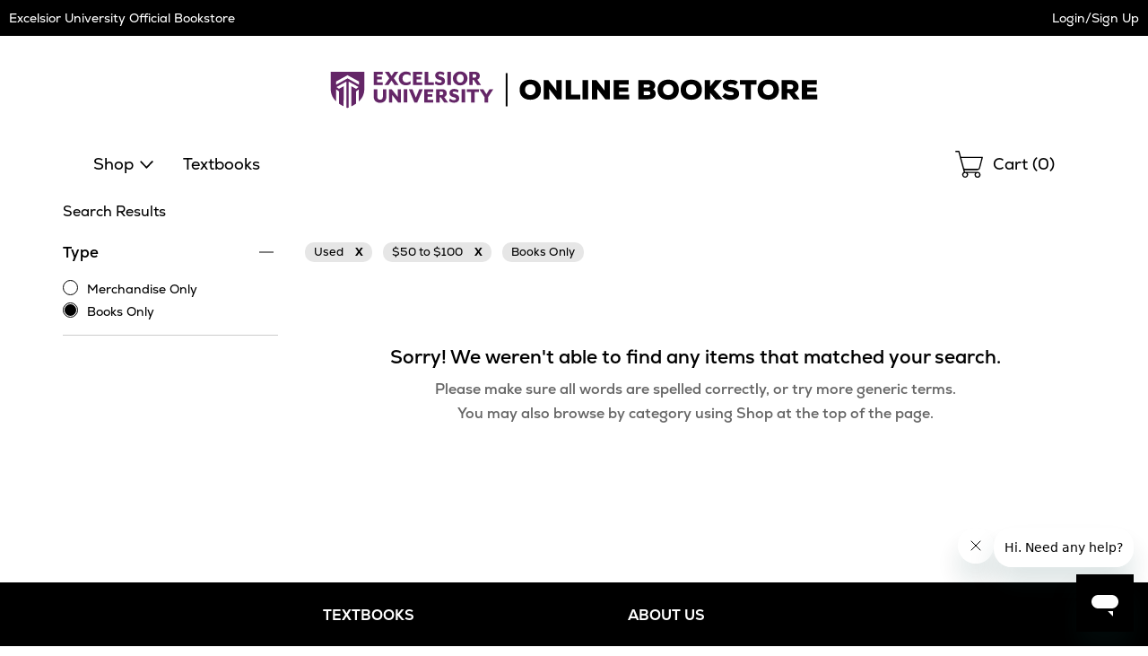

--- FILE ---
content_type: text/html
request_url: https://excelsior.ecampus.com/search-results?terms=&sort=fs,b,sd&site=1&hide=c1%3D1&pn=%2Fsearch-results%3Fterms%3D~terms~%26~qs~&pl=10&count=10&nav=1&bc=1&ss=1&dsb=ao&c1=1&c2=1226&c3=1255&bt=Used&pr=5&shsch=6315&shsch=0&c4=1786
body_size: 17285
content:

<!DOCTYPE html>
<html lang="en">
<head>


<script>
// akam-sw.js install script version 1.3.6
"serviceWorker"in navigator&&"find"in[]&&function(){var e=new Promise(function(e){"complete"===document.readyState||!1?e():(window.addEventListener("load",function(){e()}),setTimeout(function(){"complete"!==document.readyState&&e()},1e4))}),n=window.akamServiceWorkerInvoked,r="1.3.6";if(n)aka3pmLog("akam-setup already invoked");else{window.akamServiceWorkerInvoked=!0,window.aka3pmLog=function(){window.akamServiceWorkerDebug&&console.log.apply(console,arguments)};function o(e){(window.BOOMR_mq=window.BOOMR_mq||[]).push(["addVar",{"sm.sw.s":e,"sm.sw.v":r}])}var i="/akam-sw.js",a=new Map;navigator.serviceWorker.addEventListener("message",function(e){var n,r,o=e.data;if(o.isAka3pm)if(o.command){var i=(n=o.command,(r=a.get(n))&&r.length>0?r.shift():null);i&&i(e.data.response)}else if(o.commandToClient)switch(o.commandToClient){case"enableDebug":window.akamServiceWorkerDebug||(window.akamServiceWorkerDebug=!0,aka3pmLog("Setup script debug enabled via service worker message"),v());break;case"boomerangMQ":o.payload&&(window.BOOMR_mq=window.BOOMR_mq||[]).push(o.payload)}aka3pmLog("akam-sw message: "+JSON.stringify(e.data))});var t=function(e){return new Promise(function(n){var r,o;r=e.command,o=n,a.has(r)||a.set(r,[]),a.get(r).push(o),navigator.serviceWorker.controller&&(e.isAka3pm=!0,navigator.serviceWorker.controller.postMessage(e))})},c=function(e){return t({command:"navTiming",navTiming:e})},s=null,m={},d=function(){var e=i;return s&&(e+="?othersw="+encodeURIComponent(s)),function(e,n){return new Promise(function(r,i){aka3pmLog("Registering service worker with URL: "+e),navigator.serviceWorker.register(e,n).then(function(e){aka3pmLog("ServiceWorker registration successful with scope: ",e.scope),r(e),o(1)}).catch(function(e){aka3pmLog("ServiceWorker registration failed: ",e),o(0),i(e)})})}(e,m)},g=navigator.serviceWorker.__proto__.register;if(navigator.serviceWorker.__proto__.register=function(n,r){return n.includes(i)?g.call(this,n,r):(aka3pmLog("Overriding registration of service worker for: "+n),s=new URL(n,window.location.href),m=r,navigator.serviceWorker.controller?new Promise(function(n,r){var o=navigator.serviceWorker.controller.scriptURL;if(o.includes(i)){var a=encodeURIComponent(s);o.includes(a)?(aka3pmLog("Cancelling registration as we already integrate other SW: "+s),navigator.serviceWorker.getRegistration().then(function(e){n(e)})):e.then(function(){aka3pmLog("Unregistering existing 3pm service worker"),navigator.serviceWorker.getRegistration().then(function(e){e.unregister().then(function(){return d()}).then(function(e){n(e)}).catch(function(e){r(e)})})})}else aka3pmLog("Cancelling registration as we already have akam-sw.js installed"),navigator.serviceWorker.getRegistration().then(function(e){n(e)})}):g.call(this,n,r))},navigator.serviceWorker.controller){var u=navigator.serviceWorker.controller.scriptURL;u.includes("/akam-sw.js")||u.includes("/akam-sw-preprod.js")||u.includes("/threepm-sw.js")||(aka3pmLog("Detected existing service worker. Removing and re-adding inside akam-sw.js"),s=new URL(u,window.location.href),e.then(function(){navigator.serviceWorker.getRegistration().then(function(e){m={scope:e.scope},e.unregister(),d()})}))}else e.then(function(){window.akamServiceWorkerPreprod&&(i="/akam-sw-preprod.js"),d()});if(window.performance){var w=window.performance.timing,l=w.responseEnd-w.responseStart;c(l)}e.then(function(){t({command:"pageLoad"})});var k=!1;function v(){window.akamServiceWorkerDebug&&!k&&(k=!0,aka3pmLog("Initializing debug functions at window scope"),window.aka3pmInjectSwPolicy=function(e){return t({command:"updatePolicy",policy:e})},window.aka3pmDisableInjectedPolicy=function(){return t({command:"disableInjectedPolicy"})},window.aka3pmDeleteInjectedPolicy=function(){return t({command:"deleteInjectedPolicy"})},window.aka3pmGetStateAsync=function(){return t({command:"getState"})},window.aka3pmDumpState=function(){aka3pmGetStateAsync().then(function(e){aka3pmLog(JSON.stringify(e,null,"\t"))})},window.aka3pmInjectTiming=function(e){return c(e)},window.aka3pmUpdatePolicyFromNetwork=function(){return t({command:"pullPolicyFromNetwork"})})}v()}}();</script>
<script type="text/javascript">
    window.dataLayer = window.dataLayer || []; //Clear dataLayer
    dataLayer.push({
        school_identifier: "6315",
        school_name: "excelsior"
    });

</script>

<script type="text/javascript">
    window.dataLayer = window.dataLayer || []; //Clear dataLayer
    dataLayer.push({
        store_id: "0",
        
    store_slug: "home"
        
    });

</script>


<!-- Google Tag Manager -->
<script>(function(w,d,s,l,i){w[l]=w[l]||[];w[l].push({'gtm.start':
new Date().getTime(),event:'gtm.js'});var f=d.getElementsByTagName(s)[0],
j=d.createElement(s),dl=l!='dataLayer'?'&l='+l:'';j.async=true;j.src=
'https://www.googletagmanager.com/gtm.js?id='+i+dl;f.parentNode.insertBefore(j,f);
})(window,document,'script','dataLayer','GTM-KS7GFR5');</script>
<!-- End Google Tag Manager -->



<meta http-equiv="Content-Type" content="text/html; charset=utf-8" />

<meta name="description" content="Shop affordable textbooks and course materials for Excelsior University. Save on new, used, and digital textbooks. Get started today!" />

<title>Excelsior University Search Results</title>

    <link rel="apple-touch-icon" sizes="57x57" href="https://simages.ecampus.com/images/vbs/icons/apple-icon-57x57.png">
    <link rel="apple-touch-icon" sizes="60x60" href="https://simages.ecampus.com/images/vbs/icons/apple-icon-60x60.png">
    <link rel="apple-touch-icon" sizes="72x72" href="https://simages.ecampus.com/images/vbs/icons/apple-icon-72x72.png">
    <link rel="apple-touch-icon" sizes="76x76" href="https://simages.ecampus.com/images/vbs/icons/apple-icon-76x76.png">
    <link rel="apple-touch-icon" sizes="114x114" href="https://simages.ecampus.com/images/vbs/icons/apple-icon-114x114.png">
    <link rel="apple-touch-icon" sizes="120x120" href="https://simages.ecampus.com/images/vbs/icons/apple-icon-120x120.png">
    <link rel="apple-touch-icon" sizes="144x144" href="https://simages.ecampus.com/images/vbs/icons/apple-icon-144x144.png">
    <link rel="apple-touch-icon" sizes="152x152" href="https://simages.ecampus.com/images/vbs/icons/apple-icon-152x152.png">
    <link rel="apple-touch-icon" sizes="180x180" href="https://simages.ecampus.com/images/vbs/icons/apple-icon-180x180.png">
    <link rel="icon" type="image/png" sizes="192x192"  href="https://simages.ecampus.com/images/vbs/icons/android-icon-192x192.png">
    <link rel="icon" type="image/png" sizes="32x32" href="https://simages.ecampus.com/images/vbs/icons/favicon-32x32.png">
    <link rel="icon" type="image/png" sizes="96x96" href="https://simages.ecampus.com/images/vbs/icons/favicon-96x96.png">
    <link rel="icon" type="image/png" sizes="16x16" href="https://simages.ecampus.com/images/vbs/icons/favicon-16x16.png">

<link rel="manifest" href="https://simages.ecampus.com/images/vbs/icons/manifest.json">
<meta name="msapplication-TileColor" content="#ffffff">
<meta name="msapplication-TileImage" content="https://simages.ecampus.com/images/vbs/icons/ms-icon-144x144.png">
<meta name="theme-color" content="#ffffff">

  <meta name="viewport" content="width=device-width, initial-scale=1">
<link rel="canonical" href=""/><meta name="Description" content=""><meta name="robots" content="noindex,follow"/><meta name="format-detection" content="telephone=no">

<link href="/Content/bootstrap.css?v=1" rel="stylesheet" />
<link href="/Content/bootstrap-theme.css" rel="stylesheet" />
<link rel="stylesheet" type="text/css" href="/include/css/styles_121120251115/6315" />



<link rel="stylesheet" type="text/css" href="/include/css/magnific_111120241613" />
<link rel="stylesheet" type="text/css" href="/include/css/animate.css" />
<link href="/include/css/jquery-ui.css" rel="stylesheet" type="text/css" />

<!-- HTML5 shim and Respond.js for IE8 support of HTML5 elements and media queries -->
<!--[if lt IE 9]>
    <script src="https://oss.maxcdn.com/html5shiv/3.7.2/html5shiv.min.js" type="text/javascript"></script>
    <script src="https://oss.maxcdn.com/respond/1.4.2/respond.min.js" type="text/javascript"></script>
<![endif]-->

<script type="text/javascript" src="/include/js/modernizr.js"></script>
<script type="text/javascript" src="/include/js/conditional.js"></script>
<script type="text/javascript" src="/include/js/common-functions.js?v=20240708.1"></script>
<script type="text/javascript" src="/include/js/jquery-3.5.1.min.js"></script>
<script type="text/javascript" src="/scripts/bootstrap.js?v=bsu533"></script> 
<script type="text/javascript" src="/include/js/jquery.autocomplete.custom.js?v=jqu2"></script>
<script type="text/javascript" src="/include/js/magnific.js?v=a11y1"></script>
<script type="text/JavaScript" src="/include/js/tealeaf.sdk.js"></script>
<script type="text/javascript" src="/include/js/jquery.sessionTimeout.js?v=ada1"></script>


<script type="text/javascript">
var test_s_account = 'ecampus6315,ecampusprod,ecampustotalcontractschool';
</script>
<!-- SiteCatalyst code version: H.21.
Copyright 1996-2010 Adobe, Inc. All Rights Reserved More info available at http://www.omniture.com -->
<script type="text/javascript" src="//excelsior.ecampus.com/include/s_code.js"></script>
<script type="text/javascript" src="//excelsior.ecampus.com/include/mbox.js"></script>
<script type="text/javascript">
/* You may give each page an identifying name, server, and channel on the next lines. */
s.pageName=""
s.server=""
s.channel=""
s.pageType=""
s.prop1=""
s.prop2=""
s.prop3=""
s.prop4=""
s.prop5=""
/* Conversion Variables */
s.campaign=""
s.state=""
s.zip=""
s.events=""
s.products=""
s.purchaseID=""
s.eVar1=""
s.eVar2=""
s.eVar3=""
s.eVar4=""
s.eVar5=""
</script>

<script type="text/javascript">
// Make sure compatibility mode is not on.
var IE = IeVersion();

if (IE.CompatibilityMode) {
	document.location = "/compatibility";
}
</script>



<script>(window.BOOMR_mq=window.BOOMR_mq||[]).push(["addVar",{"rua.upush":"false","rua.cpush":"false","rua.upre":"false","rua.cpre":"false","rua.uprl":"false","rua.cprl":"false","rua.cprf":"false","rua.trans":"","rua.cook":"false","rua.ims":"false","rua.ufprl":"false","rua.cfprl":"false","rua.isuxp":"false","rua.texp":"norulematch","rua.ceh":"false","rua.ueh":"false","rua.ieh.st":"0"}]);</script>
                              <script>!function(a){var e="https://s.go-mpulse.net/boomerang/",t="addEventListener";if("False"=="True")a.BOOMR_config=a.BOOMR_config||{},a.BOOMR_config.PageParams=a.BOOMR_config.PageParams||{},a.BOOMR_config.PageParams.pci=!0,e="https://s2.go-mpulse.net/boomerang/";if(window.BOOMR_API_key="CGR8P-XKGKH-6NBTT-T9WCA-DQ76G",function(){function n(e){a.BOOMR_onload=e&&e.timeStamp||(new Date).getTime()}if(!a.BOOMR||!a.BOOMR.version&&!a.BOOMR.snippetExecuted){a.BOOMR=a.BOOMR||{},a.BOOMR.snippetExecuted=!0;var i,_,o,r=document.createElement("iframe");if(a[t])a[t]("load",n,!1);else if(a.attachEvent)a.attachEvent("onload",n);r.src="javascript:void(0)",r.title="",r.role="presentation",(r.frameElement||r).style.cssText="width:0;height:0;border:0;display:none;",o=document.getElementsByTagName("script")[0],o.parentNode.insertBefore(r,o);try{_=r.contentWindow.document}catch(O){i=document.domain,r.src="javascript:var d=document.open();d.domain='"+i+"';void(0);",_=r.contentWindow.document}_.open()._l=function(){var a=this.createElement("script");if(i)this.domain=i;a.id="boomr-if-as",a.src=e+"CGR8P-XKGKH-6NBTT-T9WCA-DQ76G",BOOMR_lstart=(new Date).getTime(),this.body.appendChild(a)},_.write("<bo"+'dy onload="document._l();">'),_.close()}}(),"".length>0)if(a&&"performance"in a&&a.performance&&"function"==typeof a.performance.setResourceTimingBufferSize)a.performance.setResourceTimingBufferSize();!function(){if(BOOMR=a.BOOMR||{},BOOMR.plugins=BOOMR.plugins||{},!BOOMR.plugins.AK){var e=""=="true"?1:0,t="",n="clpmx3yxyzbzw2kxw7ca-f-b65f05690-clientnsv4-s.akamaihd.net",i="false"=="true"?2:1,_={"ak.v":"39","ak.cp":"556812","ak.ai":parseInt("361923",10),"ak.ol":"0","ak.cr":10,"ak.ipv":4,"ak.proto":"h2","ak.rid":"ed01d0a6","ak.r":47376,"ak.a2":e,"ak.m":"a","ak.n":"essl","ak.bpcip":"18.222.203.0","ak.cport":37258,"ak.gh":"23.200.85.115","ak.quicv":"","ak.tlsv":"tls1.3","ak.0rtt":"","ak.0rtt.ed":"","ak.csrc":"-","ak.acc":"","ak.t":"1767356356","ak.ak":"hOBiQwZUYzCg5VSAfCLimQ==ByRoOLkz2z+ckCsmyJd2r31RjIVWuokIYk63SOFImzTEyunxjgwqh68G0ODnav+Pdm9S03LTqVvrG/mAWmqZnwBk4WVoJcblOKGrMJ3zbsF9fXrvg3UTA/uLzlXbdaNtvcrqFaK/1itdFcCJ+E4mwsOAswXU48HraIdnptDk89vIJHe2AJVDQSgU2lZXFz2RmQa+iMbLkEXMhFnVNiI6MwIx5KV4DXnZU3YAgudAX8Iq0n4epwGlrTl1QhE/NaIGGSAvSocjFvj3zK9ds62CCmjyIiKlzf9XsERcwYmXzbPYoQSJ9p77RhfMk2+SKt3uirnW0hxLCJYD9cJi0Cviu0LnR1NxwYm+Lp+1ElcOvPFXbHND2HOZIDLaIgGiXt1gK0zeRRMoOPDfEYkD3Omzu2Tfh4tyvRGp/lTBZ8c3OL4=","ak.pv":"22","ak.dpoabenc":"","ak.tf":i};if(""!==t)_["ak.ruds"]=t;var o={i:!1,av:function(e){var t="http.initiator";if(e&&(!e[t]||"spa_hard"===e[t]))_["ak.feo"]=void 0!==a.aFeoApplied?1:0,BOOMR.addVar(_)},rv:function(){var a=["ak.bpcip","ak.cport","ak.cr","ak.csrc","ak.gh","ak.ipv","ak.m","ak.n","ak.ol","ak.proto","ak.quicv","ak.tlsv","ak.0rtt","ak.0rtt.ed","ak.r","ak.acc","ak.t","ak.tf"];BOOMR.removeVar(a)}};BOOMR.plugins.AK={akVars:_,akDNSPreFetchDomain:n,init:function(){if(!o.i){var a=BOOMR.subscribe;a("before_beacon",o.av,null,null),a("onbeacon",o.rv,null,null),o.i=!0}return this},is_complete:function(){return!0}}}}()}(window);</script></head>

<body>
	

<!-- Google Tag Manager (noscript) -->
<noscript><iframe src="https://www.googletagmanager.com/ns.html?id=GTM-KS7GFR5"
height="0" width="0" style="display:none;visibility:hidden"></iframe></noscript>
<!-- End Google Tag Manager (noscript) -->

<a href="#skipnavigation" class="sr-only sr-only-focusable">Skip Navigation</a>

<div class="tmplv2">
    <header role="banner">
        <div class="header-wrapper">
            <div class="title-bar without-logo">
                

                <div class="text">
                    
                            <h1 class="title"><a href="/default?store=0">Excelsior University Official Bookstore</a></h1>
                        
                </div>

                <div class="account">
                    <div class="link">
                        
                            <a class="my-account" href="/sign-in?ltype=m">Login/Sign Up</a>
                        
                    </div>
                </div>
            </div>

            

            <div class="logo-row">
                <div class="mobi-nav">
                    
                        <button id="mobi-menu-button" class="mobi-nav-toggle" aria-expanded="false" aria-controls="mobi-menu" aria-label="Menu"></button>

                        
<div id="mobi-menu-container" class="mobi-nav-wrapper">
    <nav role="navigation" id="mobi-menu" aria-label="Main Menu" tabindex="-1">
        <ul id="mobi-nav-top" class="top-level-menu">
            <li class="current">
                <h2>MENU</h2><button class="close" aria-controls="mobi-menu" aria-label="Close Menu"></button>
            </li>

            <li class="shop">
                <button aria-expanded="false" aria-controls="mobi-nav-shop" class="expandable hoverable">Shop</button>
            </li>

            
                <li><a href="/shop-by-course" class="hoverable">Textbooks</a></li>
            

            <li>
                
                    <a href="/sign-in?ltype=m" class="hoverable">Login/Sign Up</a>
                
            </li>
        </ul>

        
            <ul id="mobi-nav-stores" class="expandable-menu" data-parent-menu="mobi-nav-top">
                <li class="current">
                    <button class="previous">Back</button>
                    <div class="current-nav">|<h2>Campus Locations</h2></div>
                    <button class="close" aria-controls="mobi-menu" aria-label="Close Menu"></button>
                </li>

                <li class="mobi"><a href="/default?store=0" class="hoverable">Home</a></li>
                <li class="full"><a href="/default?store=0" class="hoverable">Home</a></li>

                
            </ul>
        

        <ul id="mobi-nav-shop" class="expandable-menu" data-parent-menu="mobi-nav-top">
            <li class="current">
                <button class="previous">Back</button>
                <div class="current-nav">|<h2>Shop</h2></div>
                <button class="close" aria-controls="mobi-menu" aria-label="Close Menu"></button>
            </li>

            
                <li class="mobi"><button aria-expanded="false" aria-controls="mobi-nav-clothing" class="expandable hoverable">Clothing</button></li>
                <li class="full"><button aria-expanded="false" aria-controls="full-nav-clothing" class="expandable hoverable">Clothing</button></li>
            
                <li class="mobi"><button aria-expanded="false" aria-controls="mobi-nav-accessories" class="expandable hoverable">Accessories</button></li>
                <li class="full"><button aria-expanded="false" aria-controls="full-nav-accessories" class="expandable hoverable">Accessories</button></li>
            
                <li class="mobi"><button aria-expanded="false" aria-controls="mobi-nav-graduation" class="expandable hoverable">Graduation</button></li>
                <li class="full"><button aria-expanded="false" aria-controls="full-nav-graduation" class="expandable hoverable">Graduation</button></li>
            <li><li><a href="/merch-results?coll=27" class="hoverable">Excelsior College</a></li>
        </ul>

        
            <ul id="mobi-nav-clothing" class="expandable-menu" data-parent-menu="mobi-nav-shop">
                <li class="current">
                    <button class="previous">Back</button>
                    <div class="current-nav">|<h2>Clothing</h2></div>
                    <button class="close" aria-controls="mobi-menu" aria-label="Close Menu"></button>
                </li>

                
                    <li><button aria-expanded="false" aria-controls="mobi-nav-clothing-men" class="expandable hoverable">Men</button></li>
                

                <li><a href="/merch-results?cat1=Clothing&cat2=" class="hoverable view-all">View All </a></li>
            </ul>
        
            <ul id="mobi-nav-accessories" class="expandable-menu" data-parent-menu="mobi-nav-shop">
                <li class="current">
                    <button class="previous">Back</button>
                    <div class="current-nav">|<h2>Accessories</h2></div>
                    <button class="close" aria-controls="mobi-menu" aria-label="Close Menu"></button>
                </li>

                
                    <li><button aria-expanded="false" aria-controls="mobi-nav-accessories-foryou" class="expandable hoverable">For You</button></li>
                
                    <li><button aria-expanded="false" aria-controls="mobi-nav-accessories-foryourhome" class="expandable hoverable">For Your Home</button></li>
                

                <li><a href="/merch-results?cat1=Accessories&cat2=" class="hoverable view-all">View All </a></li>
            </ul>
        
            <ul id="mobi-nav-graduation" class="expandable-menu" data-parent-menu="mobi-nav-shop">
                <li class="current">
                    <button class="previous">Back</button>
                    <div class="current-nav">|<h2>Graduation</h2></div>
                    <button class="close" aria-controls="mobi-menu" aria-label="Close Menu"></button>
                </li>

                
                    <li><button aria-expanded="false" aria-controls="mobi-nav-graduation-graduationgifts" class="expandable hoverable">Graduation Gifts</button></li>
                

                <li><a href="/merch-results?cat1=Graduation&cat2=" class="hoverable view-all">View All </a></li>
            </ul>
        

        <div class="mega-menu">
            

                <div id="full-nav-clothing" class="full-wrapper">
                    

                        <div class="category">
                            <h2 class="category-heading"><a href="/merch-results?cat1=Clothing&cat2=Men">Men</a></h2>
                            <ul id="mobi-nav-clothing-men" class="expandable-menu" data-parent-menu="mobi-nav-clothing">
                                <li class="current">
                                    <button class="previous">Back</button>
                                    <div class="current-nav">|<h2><a href="/merch-results?cat1=Clothing&cat2=Men">Men</a></h2></div>
                                    <button class="close" aria-controls="mobi-menu" aria-label="Close Menu"></button>
                                </li>

                                
                                    <li class="focusPadding"><a href="/merch-results?cat1=Clothing&cat2=Men&cat3=Headwear" class="hoverable">Headwear</a></li>
                                
                                    <li class="focusPadding"><a href="/merch-results?cat1=Clothing&cat2=Men&cat3=Hoodies" class="hoverable">Hoodies</a></li>
                                
                                    <li class="focusPadding"><a href="/merch-results?cat1=Clothing&cat2=Men&cat3=Shirts" class="hoverable">Shirts</a></li>
                                
                                    <li class="focusPadding"><a href="/merch-results?cat1=Clothing&cat2=Men&cat3=Sweatshirts" class="hoverable">Sweatshirts</a></li>
                                
                            </ul>
                        </div>
                    

                    <div class="category full">
                        <ul id="mobi-nav-clothing-view-all">
                            <li><a href="/merch-results?cat1=Clothing" class="view-all">View All Clothing ></a></li>
                            
                        </ul>
                    </div>
                </div>
            

                <div id="full-nav-accessories" class="full-wrapper">
                    

                        <div class="category">
                            <h2 class="category-heading"><a href="/merch-results?cat1=Accessories&cat2=For You">For You</a></h2>
                            <ul id="mobi-nav-accessories-foryou" class="expandable-menu" data-parent-menu="mobi-nav-accessories">
                                <li class="current">
                                    <button class="previous">Back</button>
                                    <div class="current-nav">|<h2><a href="/merch-results?cat1=Accessories&cat2=For You">For You</a></h2></div>
                                    <button class="close" aria-controls="mobi-menu" aria-label="Close Menu"></button>
                                </li>

                                
                                    <li class="focusPadding"><a href="/merch-results?cat1=Accessories&cat2=For You&cat3=Bags" class="hoverable">Bags</a></li>
                                
                                    <li class="focusPadding"><a href="/merch-results?cat1=Accessories&cat2=For You&cat3=Headwear" class="hoverable">Headwear</a></li>
                                
                                    <li class="focusPadding"><a href="/merch-results?cat1=Accessories&cat2=For You&cat3=Knitwear" class="hoverable">Knitwear</a></li>
                                
                                    <li class="focusPadding"><a href="/merch-results?cat1=Accessories&cat2=For You&cat3=Lanyards" class="hoverable">Lanyards</a></li>
                                
                            </ul>
                        </div>
                    

                        <div class="category">
                            <h2 class="category-heading"><a href="/merch-results?cat1=Accessories&cat2=For Your Home">For Your Home</a></h2>
                            <ul id="mobi-nav-accessories-foryourhome" class="expandable-menu" data-parent-menu="mobi-nav-accessories">
                                <li class="current">
                                    <button class="previous">Back</button>
                                    <div class="current-nav">|<h2><a href="/merch-results?cat1=Accessories&cat2=For Your Home">For Your Home</a></h2></div>
                                    <button class="close" aria-controls="mobi-menu" aria-label="Close Menu"></button>
                                </li>

                                
                                    <li class="focusPadding"><a href="/merch-results?cat1=Accessories&cat2=For Your Home&cat3=Drinkware" class="hoverable">Drinkware</a></li>
                                
                            </ul>
                        </div>
                    

                    <div class="category full">
                        <ul id="mobi-nav-accessories-view-all">
                            <li><a href="/merch-results?cat1=Accessories" class="view-all">View All Accessories ></a></li>
                            
                        </ul>
                    </div>
                </div>
            

                <div id="full-nav-graduation" class="full-wrapper">
                    

                        <div class="category">
                            <h2 class="category-heading"><a href="/merch-results?cat1=Graduation&cat2=Graduation Gifts">Graduation Gifts</a></h2>
                            <ul id="mobi-nav-graduation-graduationgifts" class="expandable-menu" data-parent-menu="mobi-nav-graduation">
                                <li class="current">
                                    <button class="previous">Back</button>
                                    <div class="current-nav">|<h2><a href="/merch-results?cat1=Graduation&cat2=Graduation Gifts">Graduation Gifts</a></h2></div>
                                    <button class="close" aria-controls="mobi-menu" aria-label="Close Menu"></button>
                                </li>

                                
                                    <li class="focusPadding"><a href="/merch-results?cat1=Graduation&cat2=Graduation Gifts&cat3=Diploma Frames" class="hoverable">Diploma Frames</a></li>
                                
                            </ul>
                        </div>
                    

                    <div class="category full">
                        <ul id="mobi-nav-graduation-view-all">
                            <li><a href="/merch-results?cat1=Graduation" class="view-all">View All Graduation ></a></li>
                            
                        </ul>
                    </div>
                </div>
            
        </div>
    </nav>
</div>

<script type="text/javascript">
    var mobi_nav_width = 0;
    var nav_height = 0;
    var menu_animation_duration = 200;
    var menu_animating = false;
    var desktop_menu_timer;

    /* For moving the menu location between mobile and tablet. */
    var tmplv2_menu = window.matchMedia("(min-width: 768px)");

    var update_tmplv2_menu = function (obj) {
        resetNav();

        if (obj.matches) {
            $("#mobi-menu").appendTo("#tablet-menu-container");
            $('#mobi-menu-container').html('');
        }
        else {
            $("#mobi-menu").appendTo("#mobi-menu-container");
            $('#tablet-menu-container').html('');
        }
    }

    function toggleSiteMenu() {
        if ($('.mobi-nav-wrapper nav').attr('data-animating') != 'true') {
            if ($('.mobi-nav-wrapper nav:visible').length > 0) {
                if (window.matchMedia('(min-width: 1200px)').matches)
                    hideNavFull();
                else
                    hideNavMobi();
                $(".tmplv2 header .logo-row .mobi-nav > button").focus();
            }
            else {
                if (window.matchMedia('(min-width: 1200px)').matches)
                    showNavFull();
                else
                    showNavMobi();
            }
        }
    }
    function showNavFull() {
        
            //document.location = '/merch-results';
        
            $('.mobi-nav-wrapper nav').attr('data-animating', 'true');

            // Make sure everything is reset.
            resetNav();

            // Show the main menu and the nav element.
            $('#mobi-nav-shop').show();
            $('.mobi-nav-wrapper nav').show();

            // Set the ARIA attributes.
            $('.mobi-nav-toggle').attr('aria-expanded', 'true');

            // Get the height.
            nav_height = $('#mobi-nav-shop').height();

            // Show the menu.
            $('.mobi-nav-wrapper nav').stop().animate({ height: nav_height }, menu_animation_duration, function () {
                // Focus on the first element.
                $('#mobi-nav-shop').find('button:visible, a:visible').first().focus();
                $('.mobi-nav-wrapper nav').attr('data-animating', 'false');
            });
        
    }
    function showNavMobi() {
        $('.mobi-nav-wrapper nav').attr('data-animating', 'true');

        // Make sure everything is reset.
        resetNav();

        // Show the main menu and the nav element.
        $('#mobi-nav-top').show();
        $('.mobi-nav-wrapper nav').show();

        // Get the width.
        mobi_nav_width = $('#mobi-nav-top').width();

        // Set the ARIA attributes.
        $('.mobi-nav-toggle').attr('aria-expanded', 'true');

        // Set the height 
        $('.mobi-nav-wrapper nav').css('height', $('#mobi-nav-top').css('height'));

        $('.mobi-nav-wrapper nav').stop().animate({ left: 0 }, menu_animation_duration, function () {
            // Focus on the first element.
            $('#mobi-nav-top').find('button, a').first().focus();
            $('.mobi-nav-wrapper nav').attr('data-animating', 'false');
        });
    }
    function hideNavMobi() {
        $('.mobi-nav-wrapper nav').attr('data-animating', 'true');

        // Set the ARIA attributes.
        $('.mobi-nav-toggle').attr('aria-expanded', 'false');
        $('.mobi-nav-toggle .expandable').attr('aria-expanded', 'false');

        // Slide the nav to the left, out of site, and hide it.
        $('.mobi-nav-wrapper nav').stop().animate({ left: -mobi_nav_width }, menu_animation_duration, function () {
            $('.mobi-nav-wrapper nav').hide();

            // Reset all of the other nav menus.
            resetNav();

            $('.mobi-nav-wrapper nav').attr('data-animating', 'false');
        });
    }
    function hideNavFull() {
        $('.mobi-nav-wrapper nav').attr('data-animating', 'true');

        // Set the ARIA attributes.
        $('.mobi-nav-toggle').attr('aria-expanded', 'false');
        $('.mobi-nav-toggle .expandable').attr('aria-expanded', 'false');

        // Set the height of the main nav to 0 and hide it.
        $('.mobi-nav-wrapper nav').stop().animate({ height: 0, width: 300 }, menu_animation_duration, function () {
            $('.mobi-nav-wrapper nav').hide();

            // Reset all of the other nav menus.
            resetNav();

            // Focus on the menu button.
            $('.mobi-nav-toggle').focus();

            $('.mobi-nav-wrapper nav').attr('data-animating', 'false');
        });
    }
    function resetNav() {
        // Reset any custom positioning, sizing and visibility so that the classes handle the initial states.
        $('.mobi-nav-wrapper nav').stop().css('left', '').css('width', '').css('height', '').css('display', '');
        $('.mobi-nav-wrapper nav .mega-menu').css('width', '').css('display', '').css('min-height', '');
        $('.mobi-nav-wrapper nav .mega-menu .full-wrapper').css('display', '');
        $('.mobi-nav-wrapper nav .mega-menu .full-wrapper ul').css('display', '');
        $('.mobi-nav-wrapper nav > .expandable-menu').css('left', '').css('display', '');
        $('#mobi-nav-shop').css('display', '');
        $('#mobi-nav-top').css('left', '');
    }
    function clickExpandableMobi(element) {
        // Get the menu ul.
        var previous_menu = $(element).closest('ul');

        // Get the parent menu.
        var new_menu = $('#' + $(element).attr('aria-controls')).get(0);

        // Set the aria attribute.
        $('.mobi-nav-wrapper .expandable').attr('aria-expanded', 'false');
        $(element).attr('aria-expanded', 'true');

        // Make sure the new menu is out of view and then show it.
        $(new_menu).css('left', mobi_nav_width).show();

        // Set the height of the nav element.
        $('.mobi-nav-wrapper nav').stop().animate({ height: $(new_menu).css('height') }, menu_animation_duration);

        // Slide the new menu in.
        $(new_menu).stop().animate({ left: 0 }, menu_animation_duration, function () {
            // Focus on the first element.
            $(new_menu).find('button:visible, a:visible').first().focus();
        });

        // Slide the previous menu out.
        $(previous_menu).stop().animate({ left: -mobi_nav_width }, menu_animation_duration, function () {
            // Hide the menu.
            $(previous_menu).hide();
        });
    }
    function clickExpandableFull(element) {
        $('.mobi-nav-wrapper nav .mega-menu .full-wrapper').hide(); 

        // Get the parent menu.
        var new_menu = $('#' + $(element).attr('aria-controls')).get(0);

        // Set the aria attribute.
        $('.mobi-nav-wrapper .expandable').attr('aria-expanded', 'false');
        $(element).attr('aria-expanded', 'true');

        // Make sure the new menu is out of view and then show it.
        $('.mobi-nav-wrapper nav .mega-menu').css('min-height', $('.mobi-nav-wrapper nav').height()).show();
        $(new_menu).show();

        // Focus on the first visible button or link.
        $(new_menu).find('button:visible, a:visible').first().focus();

        var height = $(new_menu).height();

        if (height === undefined || height < $('#mobi-nav-shop').height())
            height = $('#mobi-nav-shop').height();

        // Set the width of the nav element.
        $('.mobi-nav-wrapper nav').stop().animate({ width: 1200, height: height }, menu_animation_duration, function () {
            $('.mobi-nav-wrapper nav .mega-menu').css('min-height', $('.mobi-nav-wrapper nav').height());
        });
    }

    $(document).ready(function () {
        // Add this code to your existing JavaScript section, within the $(document).ready function

        // Flag to prevent blur handler from closing menu when we're just closing mega-menu
        var closingMegaMenuOnly = false;

        // Track which button opened the current mega-menu
        var lastOpenedMegaMenuButton = null;

        // Handle Escape key to close menu/mega-menu
        $(document).on('keydown', function (e) {
            // Check if Escape key was pressed (keyCode 27 or key 'Escape')
            if (e.keyCode === 27 || e.key === 'Escape') {
                // Check if the menu is currently visible
                if ($('.mobi-nav-wrapper nav:visible').length > 0) {
                    // Prevent default behavior and stop propagation
                    e.preventDefault();
                    e.stopPropagation();
                    e.stopImmediatePropagation();

                    // Check if we're on desktop
                    if (window.matchMedia('(min-width: 1200px)').matches) {
                        // Check if any expandable button has aria-expanded="true" (indicating mega-menu is open)
                        var openMegaMenuButton = $('.mobi-nav-wrapper .expandable[aria-expanded="true"]');

                        if (openMegaMenuButton.length > 0) {
                            // Set flag to prevent blur handler from closing main menu
                            closingMegaMenuOnly = true;

                            // Store reference to the button that opened this mega-menu
                            var buttonToFocus = openMegaMenuButton.first();

                            // Mega-menu is open - close it by simulating the same logic as your existing functions
                            $('.mobi-nav-wrapper nav .mega-menu .full-wrapper').hide();
                            $('.mobi-nav-wrapper nav .mega-menu').css('min-height', '').hide();
                            $('.mobi-nav-wrapper .expandable').attr('aria-expanded', 'false');

                            // Reset nav to show main shop menu
                            $('.mobi-nav-wrapper nav').stop().animate({ width: 300, height: nav_height }, menu_animation_duration, function () {
                                // Focus back on the specific button that opened the mega-menu
                                buttonToFocus.focus();

                                // Reset flag after a short delay to allow focus to settle
                                setTimeout(function () {
                                    closingMegaMenuOnly = false;
                                }, 50);
                            });

                            // Stop here - don't close the main menu
                            return false;
                        }

                        // No mega-menu open, close the entire menu
                        hideNavFull();

                        // Return focus to the menu toggle button
                        $(".tmplv2 header .logo-row .mobi-nav > button").focus();
                    } else {
                        // Mobile view - check if we're in a submenu
                        var visibleSubmenus = $('.mobi-nav-wrapper nav > .expandable-menu:visible').not('#mobi-nav-top, #mobi-nav-shop');

                        if (visibleSubmenus.length > 0) {
                            // We're in a submenu, go back to parent menu
                            visibleSubmenus.first().find('.current .previous').click();
                        } else if ($('#mobi-nav-shop:visible').length > 0) {
                            // We're in the shop menu, go back to top menu
                            $('#mobi-nav-shop').find('.current .previous').click();
                        } else {
                            // We're at the top level, close the entire menu
                            hideNavMobi();
                            // Return focus to the menu toggle button
                            $(".tmplv2 header .logo-row .mobi-nav > button").focus();
                        }
                    }

                    return false;
                }
            }
        });

        $('.mobi-nav-toggle').on('click', function () {
            toggleSiteMenu();
        });

        $('.mobi-nav-wrapper .close').on('click', function () {
            toggleSiteMenu();
        });

        $('.mobi-nav-wrapper .expandable').on('click', function () {
            if (window.matchMedia('(min-width: 1200px)').matches)
                clickExpandableFull(this);
            else
                clickExpandableMobi(this);            
        });

        // For hovering on desktop menu.
        $('.mobi-nav-wrapper .expandable').hover(
            function () {
                var button = this;
                if (window.matchMedia('(min-width: 1200px)').matches) {
                    desktop_menu_timer = setTimeout(function () {
                        clickExpandableFull(button);
                    }, 300);
                }
            },
            function () {
                if (window.matchMedia('(min-width: 1200px)').matches)
                    clearTimeout(desktop_menu_timer);
            }
        );

        $('.mobi-nav-wrapper .current .previous').on('click', function () {
            // Get the current menu.
            var menu = $(this).closest('ul');

            // Get the parent menu.
            var parent_menu = $('#' + $(menu).attr('data-parent-menu')).get(0);

            // Set the aria attribute.
            $('.mobi-nav-wrapper .expandable').attr('aria-expanded', 'false');
            $('.mobi-nav-wrapper .expandable[aria-controls="' + $(parent_menu).attr('id') + '"]').attr('aria-expanded', 'true');

            // Make sure the parent menu is out of view and then show it.
            $(parent_menu).css('left', -mobi_nav_width).show();

            // Set the height of the nav element.
            $('.mobi-nav-wrapper nav').stop().animate({ height: $(parent_menu).css('height') }, menu_animation_duration);

            // Slide the current menu out.
            $(menu).stop().animate({ left: mobi_nav_width }, menu_animation_duration, function () {
                // Hide the menu.
                $(menu).hide();
            });

            // Slide the previous menu in.
            $(parent_menu).stop().animate({ left: 0 }, menu_animation_duration, function () {
                // Focus on the first element.
                $(parent_menu).find('button, a').first().focus();
            });
        });

        $('nav[role="navigation"] button, nav[role="navigation"] a, nav[role="navigation"]').on('blur', function () {
            // Close menu on outside focus/click - but not if we're just closing mega-menu
            if (!closingMegaMenuOnly) {
                setTimeout(function () {
                    if ($(document.activeElement).parents().closest('nav').length < 1 && $(document.activeElement).prop('nodeName') != 'NAV') {
                        if (window.matchMedia('(min-width: 1200px)').matches)
                            hideNavFull();
                        else
                            hideNavMobi();
                    }
                }, 1);
            }
        });

        tmplv2_menu.addListener(update_tmplv2_menu);

        // Call the method when the page loads.
        update_tmplv2_menu(tmplv2_menu);
    });
</script>
                </div>

                
                    <div class="logo">
                        <a href="/"><img src="https://simages.ecampus.com/images/FAST/media/6315/Excelsior-Storefront-2022_Header-Logo-2022818541.svg" alt="Excelsior University Official Bookstore" /></a>
                    </div>
                

                <div class="mobi-cart">
                    <a href="/shoppingcart" title="Shopping Cart">
                        
                            <span class="sr-only">Shopping Cart </span> (<span id="span-cart-item-count-mobi">0</span>)
                        
                    </a>
                </div>
            </div>

            
                <div class="nav-row">
                    <div class="top-menu">
                        <ul>
                            <li class="nav-li">
                                <button class="nav-toggle mobi-nav-toggle" aria-expanded="false" aria-controls="mobi-menu" aria-label="Shop Menu">Shop</button>
                                <div id="tablet-menu-container" class="mobi-nav-wrapper"></div>
                            </li>
                            
                                <li class="nav-li nav-link"><a href="/shop-by-course">Textbooks</a></li>
                            
                        </ul>
                    </div>

                    <div class="search-form">
                        
                    </div>

                    <div class="cart">
                        <a href="/shoppingcart" title="Shopping Cart">
                            <span class="sr-only">Shopping </span> Cart (<span id="span-cart-item-count">0</span>)
                        </a>
                    </div>
                </div>
            
        </div>
    </header>
</div>

<div role="main" id="skipnavigation">

<script type="text/javascript">
    $(document).ready(function () {
        $('.selected').attr("aria-current", true);

    });
</script>


	<input type="hidden" id="fpage" value="1" />

	<div id="search-results" class="tmplv2 merch-results">
		<div class="content">
            <h1></h1>

			<div class="mobile-top">
				<ul class="applied-filters" id="applied-filters"></ul>

				<div class="results-row" style="display:none;">
					<div class="results-count" aria-live="polite" aria-atomic="true"></div>
					<div class="pagination">
						<div class="mobile"></div>
					</div>
				</div>

				<div class="filter-sort no-results">
					<div class="filter">
						<button id="btnFiltersMobile" class="filter-toggle" aria-expanded="false" data-button-2="btnFilters" data-callback="afterToggleFilters" data-toggle="true" aria-controls="filters" aria-label="Filters Menu">FILTERS</button>
					</div>

					<div id="results-wrapper-sort-mobile">
						<div class="sort" id="sort">
							<div class="sort-by" id="ddlSort">
								<a class="display" href="javascript:void(0);" onclick="SetSort('');" aria-controls="sort-options" aria-expanded="false" id="sort-selected-text">
									SORT BY: 
								</a>
								<ul class="options" id="sort-options" role="region" aria-label="Sort by options"></ul>
							</div>
						</div>
					</div>
				</div>
			</div>

			<div class="main">
				<div id="filter-wrapper" class="filter-wrapper">
					<div class="filters" id="filters" tabindex="-1">
						<div class="filter close-filters">
							<div class="text">FILTERS</div>
							<button aria-controls="filters" aria-label="Close Filters" onclick="closeFilters();"></button>
						</div>

                        <div class="filter circle-radio first-filter" id="filter-type">
							<h2><button class="plus-minus-expanding-button" data-toggle="true" aria-expanded="true" aria-controls="type-filter">Type</button></h2>

							<div id="type-filter">
								<ul class="types">
									<li>
										<div class="chk">
											<input type="radio" name="ptype" id="chkType-m" value="m" onclick="toggleFilterRadio('chkType-m', 'ptype', 'm');" />
											<label for="chkType-m"><span class="sr-only">Merchandise Only</span></label>
										</div>
										<div class="lbl" aria-hidden="true">
											<a href="javascript:void(0);" onclick="toggleFilterRadio('chkType-m', 'ptype', 'm');" tabindex="-1">Merchandise Only</a>
										</div>
									</li>
                                    <li>
										<div class="chk">
											<input type="radio" name="ptype" id="chkType-b" value="b" onclick="toggleFilterRadio('chkType-b', 'ptype', 'b');" />
											<label for="chkType-b"><span class="sr-only">Books Only</span></label>
										</div>
										<div class="lbl" aria-hidden="true">
											<a href="javascript:void(0);" onclick="toggleFilterRadio('chkType-b', 'ptype', 'b');" tabindex="-1">Books Only</a>
										</div>
									</li>
								</ul>
							</div>
						</div>

						<div class="filter" id="filter-cat">
							<h2><button class="plus-minus-expanding-button" data-toggle="true" aria-expanded="true" aria-controls="category-filter">Category</button></h2>
							<ul id="category-filter"></ul>
						</div>

						<div class="filter circle-checkbox" id="filter-brand">
							<h2><button id="brand-button" class="plus-minus-expanding-button" data-toggle="true" aria-expanded="true" aria-controls="brand-filter">Brand</button></h2>
							<ul id="brand-filter" class="with-circle-checkboxes"></ul>
						</div>

						<div class="filter" id="filter-size">
							<h2><button id="size-button" class="plus-minus-expanding-button" data-toggle="true" aria-expanded="true" aria-controls="size-filter">Size</button></h2>
							<ul id="size-filter" class="sizes"></ul>
						</div>

						<div class="filter" id="filter-color">
							<h2><button class="plus-minus-expanding-button" data-toggle="true" aria-expanded="true" aria-controls="color-filter">Color</button></h2>
							<ul id="color-filter" class="colors"></ul>
						</div>
						
                        <div class="filter circle-checkbox" id="filter-bt">
							<h2><button class="plus-minus-expanding-button" data-toggle="true" aria-expanded="true" aria-controls="bt-filter">Book Type</button></h2>
							<ul id="bt-filter" class="with-circle-checkboxes"></ul>
						</div>

                        <div class="filter circle-checkbox" id="filter-copyright">
							<h2><button class="plus-minus-expanding-button" data-toggle="true" aria-expanded="true" aria-controls="copyright-filter">Copyright</button></h2>
							<ul id="copyright-filter" class="with-circle-checkboxes"></ul>
						</div>

						<div class="filter circle-checkbox" id="filter-avail">
							<h2><button class="plus-minus-expanding-button" data-toggle="true" aria-expanded="true" aria-controls="avail-filter">Availability</button></h2>
							<ul id="avail-filter"></ul>
						</div>
					</div>
				</div>
				
				<div class="results-wrapper">
					<div class="applied-filters-wrapper" id="applied-filters-wrapper"></div>

					<div class="results-row no-results-row">
						<div class="results-count" aria-live="polite" aria-atomic="true"></div>

						<div class="filter-button">
							<button id="btnFilters" class="filter-toggle" aria-expanded="false" data-button-2="btnFiltersMobile" data-callback="afterToggleFilters" data-toggle="true" aria-controls="filters" aria-label="Filters Menu">FILTERS</button>
						</div>

						<div id="filter-wrapper-tablet" class="filter-wrapper-tablet"></div>
						<div id="results-wrapper-sort" class="sort-wrapper"></div>

						<div class="pagination"></div>
					</div>

					<div id="results"></div>
				</div>
			</div>
		</div>
	</div>

	<script type="text/javascript">
        var intRequest = 0;
        var intSearches = 0;

        // dictionary to hold all search params - each value will contain an array for different params of the same name
        var search_params = {};

        /* For moving the menu location between mobile and tablet. */
        var tmplv2_merch_results_768 = window.matchMedia("(min-width: 768px)");
        var tmplv2_merch_results_1200 = window.matchMedia("(min-width: 1200px)");

        function tmplv2_merch_results_response(obj) {
            var bTablet = false;
            var bDesktop = false;

            if (tmplv2_merch_results_768.matches) {
                if (!tmplv2_merch_results_1200.matches)
                    bTablet = true;
                else
                    bDesktop = true;

                // Move the sections to the tablet/desktop section.
                if ($('#results-wrapper-sort').html().trim() == '') {
                    $('#results-wrapper-sort').html('');
                    $('#sort').appendTo($('#results-wrapper-sort'));
                }
            }
            else {
                // Move the sections to the mobile section.
                if ($('#results-wrapper-sort-mobile').html().trim() == '') {
                    $('#results-wrapper-sort-mobile').html('');
                    $('#sort').appendTo($('#results-wrapper-sort-mobile'));
                }
            }

            if (bTablet) {
                if ($('#filter-wrapper-tablet').html().trim() == '') {
                    $('#filter-wrapper-tablet').html('');
                    $('#filters').appendTo($('#filter-wrapper-tablet'));
                }
            }
            else {
                if ($('#filter-wrapper').html().trim() == '') {
                    $('#filter-wrapper').html('');
                    $('#filters').appendTo($('#filter-wrapper'));
                }
            }

            if (bDesktop)
                $('#filters').show();
            else
                closeFilters();
        }
        function SetSort(text) {
            if ($(".sort-by .options").is(':visible')) {
                $(".sort-by .options").slideUp(200);
                $('#ddlSort a').attr('aria-expanded', false);
            }
            else {
                // Show the options.
                $(".sort-by .options").slideDown(200);
                $('#ddlSort a').attr('aria-expanded', true);
            }

            if (text != '')
                $('#ddlSort a.display').html('SORT BY: ' + text);
        }
        function closeFilters() {
            $('#btnFilters').attr('aria-expanded', 'false');
            $('#btnFiltersMobile').attr('aria-expanded', 'false');
            $('#filters').slideUp(200);
        }
        function showError(error) {
            $('.results-wrapper .results-row').addClass('no-results-row');
            $('#results').html('<div class="error">' + error + '</div>');
        }
        function toggleFilterCheckbox(element, name, apply_filters, toggle) {
            var ele = $('#' + element);

            // reset the page number
            $('#fpage').val(1);

            if (toggle)
                $(ele).prop('checked', !$(ele).prop('checked'));

            if ($(ele).prop('checked')) {
                $(ele).closest('.parent').removeClass('selected').addClass('selected');
                //console.log('adding ' + name + ':' + $(ele).val());
                addFilter(name, $(ele).val(), apply_filters, false);
            }
            else {
                $(ele).closest('.parent').removeClass('selected');
                removeFilter(name, $(ele).val(), apply_filters);
            }
        }
        function toggleFilterRadio(element, name, value) {
            // this assumes that all filters should be reset when toggling a radio filter
            var ele = $('#' + element);
            
            // reset the page number
            $('#fpage').val(1);

            // since this is a totally different product type, reset all filters, except terms
            var terms = search_params.terms;

            // if terms is undefined, make it blank
            if (terms == undefined) terms = '';

            // reset all filters
            search_params = {};

            // reset the static filters
            populateStaticFilters();

            // restore terms
            search_params.terms = [terms];

            // reset the search count
            intRequest = 0;

            // make sure the readio is checked
            $(ele).prop('checked', true);
            $(ele).closest('.parent').removeClass('selected');

            // add the filter and apply
            addFilter(name, value, true, true);
        }
        function removeFilter(name, value, apply) {
            //console.log('removeFilter', name, value);
            // reset the page number because a filter is changing
            $('#fpage').val(1);

            // get the value
            var filter_array = search_params[name];

            if (filter_array != undefined) {
                // remove the value from the array
                var index = filter_array.indexOf(value);

                if (index !== -1)
                    filter_array.splice(index, 1);

                //console.log(name, filter_value);

                // set it back
                search_params[name] = filter_array;

                if (filter_array.length == 0)
                    delete search_params[name];
            }

            //console.log(name, value);

            // reset the selection if this was a checkbox
            $('#filter-' + name + ' input[type=checkbox]').each(function () {
                if ($(this).val() == value)
                    $(this).prop('checked', false);

                if (!$(this).prop('checked'))
                    $(this).closest('.parent').removeClass('selected')
            });

            // reset the selection if this was a radio button
            $('#filter-' + name + ' input[type=radio]').each(function () {
                //console.log(value, $(this).val());
                if ($(this).val() == value)
                    $(this).prop('checked', false);

                if (!$(this).prop('checked'))
                    $(this).closest('.parent').removeClass('selected')
            });

            if (apply)
                applyFilters();
        }
        function addFilter(name, value, apply_filters, replace_value) {
            if (value != '') {
                // reset the page number because a filter is changing
                $('#fpage').val('1');

                // either add the value to the dictionary or concat
                if (replace_value) {
                    search_params[name] = [value];
                }
                else {
                    if (name in search_params) {
                        search_params[name].push(value);
                    }
                    else {
                        search_params[name] = [value];
                    }
                }

                //console.log('addFilter', name, value, JSON.parse(JSON.stringify(search_params)));

                // apply all filters
                if (apply_filters)
                    applyFilters();
            }
        }
        function applyMinMaxPriceFilter() {
            var min = $('#txtMinPrice').val().trim();
            var max = $('#txtMaxPrice').val().trim();

            if (!isNaN(min))
                addFilter('min', min, false, true);

            if (!isNaN(max))
                addFilter('max', max, false, true);

            applyFilters();
        }
        function ensureLowercase(key) {
            // makes sure the search params are lowercase for the given key
            if (key in search_params) {
                for (var i = 0; i < search_params[key].length; i++) {
                    search_params[key][i] = search_params[key][i].toString().toLowerCase();
                }
            }
        }
        function applyFilters(focus_on_first_result) {
            //console.log('applyFilters()');
            // this function builds the qs for search, updates the url and canonical, and calls updateResults()
            var qs = '';
            var qs_canonical = '';
            var param = '';

            // save the page number
            search_params.page = [$('#fpage').val()];

            // make sure any color params are lowercase, since they were indexed as such
            ensureLowercase('color');

            // if it's a book type query, don't send sf= (that's the store id for merch)
            // also don't send sf= if the storeid is 0 (main store that shows all)
            if ('ptype' in search_params && (search_params.ptype[0] != 'm' || 0 == 0))
                search_params.sf = [''];

            // build the querystrings to update the url and canonical to
            for (let o in search_params) {
                param = '';

                if (o.isArray) {
                    o.forEach(element => {
                        param = search_params[o] + '';

                        qs += '&' + o + '=' + param;

                        if (o == 'c1' || o == 'c2' || o == 'c3' || o == 'sort')
                            qs_canonical += '&' + o + '=' + param;
                    });
                }
                else if (o != '') {
                    param = search_params[o] + '';

                    qs += '&' + o + '=' + param;

                    if (o == 'c1' || o == 'c2' || o == 'c3' || o == 'sort')
                        qs_canonical += '&' + o + '=' + param;
                }
            }

            // remove any leading ampersand
            if (qs.length > 0 && qs.substring(0, 1) == '&')
                qs = qs.substring(1);

            if (qs_canonical.length > 0 && qs_canonical.substring(0, 1) == '&')
                qs_canonical = qs_canonical.substring(1);

            //console.log(qs);

            // Update the url for the purpose of the link working.
            window.history.pushState('', '', 'search-results?' + qs);

            // update the canonical link in the header
            $('link[rel="canonical"]').attr('href', 'https://excelsior.ecampus.comsearch-results?' + qs_canonical);

            // update the results
            updateResults(qs, focus_on_first_result);

            //console.log('applyFilters', JSON.parse(JSON.stringify(search_params)));
        }
        function updateResults(data, focus_on_first_result) {
            // Show the wait on the results.
            $('#results').html('\
				<div class="wait" data-loader="circle"></div>\
				<div role="alert" aria-busy="true" class="sr-only">Searching</div>');

            //console.log("intRequest in updateResults()", intRequest);

            intRequest++;

            var request = intRequest;

            data += '&request=' + request;

            //console.log("data", data);

            getSearchResults(data).then(response => {
                if (intRequest == request) {
                    if (response.indexOf('<!--done-->') >= 0) {
                        $('#results').html(response);

                        if (focus_on_first_result)
                            $('#results a').first().focus();
                    }
                    else
                        showError('Oops! There was an error with this request. Please try again later.');
                }
            }).catch(e => {
                if (intRequest == request)
                    showError(e);
            });
        }
        function getSearchResults(data) {
            return new Promise(function (resolve, reject) {
                $.ajax({
                    type: 'get',
                    url: '/include/search-results',
                    data: data,
                    cache: false,
                    timeout: 20000
                })
                    .done(function (html) {
                        resolve(html);
                        intSearches++;
                    })
                    .fail(function (jqXHR, status, error) {
                        if (jqXHR.status == 0 && error != "") {
                            // Send the error email.
                            sendEmail("VBS Javascript Error in /search-results-2",
                                "Error in /search-results-2 [getSearchResults()]<br /><br />" +
                                "/include/search-results<br /><br />" +
                                status + ": " + error);
                        }

                        reject('Oops! There was an error and our team has been notified. Please try again later.');
                    });
            });
        }
        function scrollToResults() {
            $('html, body').animate({
                scrollTop: $('.merch-results .main').offset().top
            }, 200);
        }
        function loadPage(page) {
            $('#fpage').val(page);
            applyFilters(true);
            scrollToResults();
        }
        function populateStaticFilters() {
            // static values
            // should only set what should ALWAYS pass to search
            search_params.site = [1];
            search_params.pn = ['%2fsearch-results%3fterms=~terms~%26~qs~'];
            search_params.pl = [10];
            search_params.count = [24];
            search_params.nav = [1];
            search_params.ss = [1];
            search_params.dsb = ['o'];
            search_params.shsch = ['6315,0'];
            search_params.hsch = ['|not|0,|not|6315'];
            search_params.sort = ['fs,b,sd'];

            // make sure ptype exists
            if (!("ptype" in search_params)) {
                search_params.ptype = [''];
                //console.log('after setting ptype to test', snapshot(search_params));
            }

            if (0 > 0) search_params.sf = [0];

            // default product type
            
                if (search_params.ptype[0] == '') search_params.ptype = ['m'];
            

            // default sort if none are already set
            if (search_params.ptype[0] == 'm' && search_params.sort[0] == '')
                search_params.sort = ['newd,vd,sd'];
            else if (search_params.sort[0] == '')
                search_params.sort = ['fs,b,sd'];
        }
        function SortResults(text, sort) {
            // hide the sort drop-down and set the selected value
            SetSort(text);

            // replace the sort parameter
            search_params.sort = [sort];

            // apply the filters
            applyFilters();
        }

        $(document).ready(function () {
            // this gets called once when the search page is loaded
            // it will NOT get called on filter apply/remove or page navigation
            // it WILL get called again when new search terms are searched for, or when applying a sort
            tmplv2_merch_results_response(tmplv2_merch_results_768);
            tmplv2_merch_results_response(tmplv2_merch_results_1200);

            tmplv2_merch_results_768.addListener(tmplv2_merch_results_response);
            tmplv2_merch_results_1200.addListener(tmplv2_merch_results_response);

            $('#filters button, #filters a, #filters input, #filters').on('blur', function () {
                if (!tmplv2_merch_results_1200.matches) {
                    // Close menu on outside focus/click.
                    setTimeout(function () {
                        if ($(document.activeElement).attr('id') != 'btnFilters' && $(document.activeElement).attr('id') != 'btnFiltersMobile' && $(document.activeElement).closest('#filters').length < 1) {
                            closeFilters();
                        }
                    }, 1);
                }
            });

            // get all querystring params into a dictionary for ease of access
            search_params = parseQueryStringToDictionary(document.location.search);

            // put all static params into the dictionary
            populateStaticFilters();

            // terms
            search_params.terms = '';
            search_params.au = '';

            // default product type
            
                search_params.ptype = 'm';
            

            // load the initial results
            applyFilters();
        });

        function snapshot(o) {
            return JSON.parse(JSON.stringify(o));
        }
    </script>

	</div> 


 <input name="schoolname" type="hidden" id="schoolattribute17321" value="Excelsior University" />
 <input name="schoolprimarycolor" type="hidden" id="schoolattribute17322" value="#642667" />
 <input name="schoolsecondarycolor" type="hidden" id="schoolattribute17323" value="#00587C" />
 <input name="tertiarycolor" type="hidden" id="schoolattribute17324" value="">
 <input name="schoolsubdomain" type="hidden" id="schoolattribute17325" value="https://excelsior.ecampus.com" />
 <input name="schoollogo" type="hidden" id="schoolattribute17326" value="https:https://simages.ecampus.com/images/FAST/media-library/6315/Excelsiore-Storefront_Logo-Email-202563141755.png" />
 <input name="schoolbanner" type="hidden" id="schoolattribute17327" value="https://simages.ecampus.com/images/FAST/media-library/6315/excelsior_Soccer.png" />

<div class="tmplv2">
    <footer role="contentinfo">
        <div class="footer-wrapper">
            

            <div class="columns">
                <div class="column"><h2>TEXTBOOKS</h2><h2 class="expandable">	<button id="footer-accordion-1-button" data-toggle="true" aria-expanded="false" aria-controls="footer-accordion-1" aria-disabled="true" aria-label="TEXTBOOKS">		<div class="inner"><div class="text">TEXTBOOKS</div><div class="arrow"></div></div>	</button></h2><div id="footer-accordion-1" class="section toggle-section" role="region" aria-labelledby=TEXTBOOKS aria-hidden="false">	<ul><li><a href="/shop-by-course">Order Textbooks</a></li><li><a href="/sell-textbooks">Sell Textbooks</a></li><li><a href="/myaccount">My Account</a></li><li><a href="/myaccount/digital-bookshelf">Digital Bookshelf</a></li><li><a href="/gift-cards">Gift Cards</a></li><li><a href="/price-match">Price Match</a></li><li><a href="https://excelsiorhelp.ecampus.com/hc/en-us" class="new-tab" target="_blank">Help <span class="new-tab sr-only">Opens in New Tab</span></a></li>	</ul></div><a href="https://www.excelsior.edu/" target="_blank" class="schoolLogoLink"><img src="https://simages.ecampus.com/images/FAST/media/6315/Excelsior-Storefront-2022_Email-Logo-2022819222.svg" alt="Excelsior University"  class="school-logo"></a></div><div class="column last-column">	<h2>ABOUT US</h2>	<h2 class="expandable">		<button id="footer-accordion-about-button" data-toggle="true" aria-expanded="false" aria-controls="footer-accordion-about" aria-disabled="true" aria-label="ABOUT US">			<div class="inner"><div class="text">ABOUT US</div><div class="arrow"></div></div>		</button>	</h2>	<div id="footer-accordion-about" class="section toggle-section" role="region" aria-labelledby="about us" aria-hidden="false">		<ul>			<li><a href="/help/topic/virtual-bookstore-101/5&article=74">Terms & Conditions</a></li>			<li><a href="/help/topic/virtual-bookstore-101/5&article=38">Privacy Policy</a></li>			<li><a href="/accessibility">Accessibility</a></li>		</ul>	</div>	<img src="//simages.ecampus.com/images/vbs/v2/ecampus-logo-white-144x33px.png" alt="Powered by eCampus" class="logo ec-logo"></div>
            </div>
  
            <div class="bottom-row">
                <div class="payment-methods">
                    
                        
                    <img src="//simages.ecampus.com/images/vbs/FooterIcons_Discover.png" alt="Discover" class="payment-method" />
                    <img src="//simages.ecampus.com/images/vbs/FooterIcons_Visa.png" alt="Visa" class="payment-method" />
                    <img src="//simages.ecampus.com/images/vbs/FooterIcons_Mastercard.png" alt="Mastercard" class="payment-method" />    
                    <img src="//simages.ecampus.com/images/vbs/FooterIcons_AMEX.png"  alt="American Express" class="payment-method" />
                </div>

                <div class="copyright-section">
                    Copyright <br />
                    1995 - 2026
                </div>

                <div class="logos">
                    <img src="//simages.ecampus.com/images/vbs/SecurityFooterIcons_Comodo.png" alt="Comodo Secure Site" />
                    <img src="//simages.ecampus.com/images/vbs/SecurityFooterIcons_McAfee.png" alt="McAfee Secure Site" />
                    <img src="//simages.ecampus.com/images/vbs/BBB.png" alt="Better Business Bureau Accredited Business" />
                </div>
            </div>

            <div class="adobe-reader"><a href="https://get.adobe.com/reader/" target="_blank" rel="noopener" class="new-tab" title="Download Free PDF Reader">Download PDF Reader <span class="new-tab sr-only">Opens in New Tab</span></a></div>
        </div>

    </footer>
</div>

<script type="text/javascript" src="/include/js/toggle-button.js"></script>

<script type="text/javascript">
    var tmplv2_footer = window.matchMedia("(min-width: 768px)");

    var update_tmplv2_footer_aria = function (obj) {
        if (obj.matches) {
            $('.tmplv2 footer button').attr('aria-disabled', 'true');
            $('.tmplv2 footer .toggle-section').attr('aria-hidden', 'false').show();
        }
        else {
            $('.tmplv2 footer button').attr('aria-disabled', 'false');
            $('.tmplv2 footer .toggle-section').attr('aria-hidden', 'true').hide();
        }
    }

    tmplv2_footer.addListener(update_tmplv2_footer_aria);

    // Call the method when the page loads.
    update_tmplv2_footer_aria(tmplv2_footer);

    // For magnific popups
    $(".magnific-trigger").magnificPopup({
        type: 'inline',
        closeOnBgClick: false,

        fixedContentPos: false,
        fixedBgPos: true,

        overflowY: 'auto',

        closeBtnInside: true,
        preloader: false,

        midClick: true,
        removalDelay: 300,
        mainClass: 'my-mfp-slide-bottom'
    });

    // For modal magnific popups
    $(".magnific-trigger-modal").magnificPopup({
        type: 'inline',
        closeOnBgClick: false,

        fixedContentPos: false,
        fixedBgPos: true,

        overflowY: 'auto',

        closeBtnInside: true,
        preloader: false,

        midClick: true,
        removalDelay: 300,
        mainClass: 'my-mfp-slide-bottom'
    });
</script>

<div style="display:none;">
<script type="text/javascript">
/************* DO NOT ALTER ANYTHING BELOW THIS LINE ! **************/
var s_code=s.t();
if(s_code)
	document.write(s_code)
</script>
<script type="text/javascript">
//if(navigator.appVersion.indexOf('MSIE')>=0)
//	document.write(unescape('%3C')+'\!-'+'-')
</script>
<noscript><a href="http://www.omniture.com" title="Web Analytics"><img src="https://ecampus.com.d1.sc.omtrdc.net/b/ss/ecampus6315,ecampusprod,ecampustotalcontractschool/1/H.21--NS/0" height="1" width="1" alt="Web Analytics" /></a></noscript>
<!-- DO NOT REMOVE -->
<!-- End SiteCatalyst code version: H.21. -->
</div>

<!-- Start of ecampussupport Zendesk Widget script -->

    <!-- Start of excelsior-ecampus Zendesk Widget script -->
    <script id="ze-snippet" src="https://static.zdassets.com/ekr/snippet.js?key=3edf712e-cc23-4ff8-809e-aec18c3d727d"> </script>
    <!-- End of excelsior-ecampus Zendesk Widget script -->





<!-- End of ecampussupport Zendesk Widget script -->


<!-- Listrak Analytics - Javascript Framework -->

<script type="text/javascript">
    
    (function (d, tid, vid) {
        if (typeof _ltk != 'undefined') return; var js = d.createElement('script'); js.id = 'ltkSDK';
        js.src = "https://cdn.listrakbi.com/scripts/script.js?m=" + tid + "&v=" + vid;
        d.querySelector('head').appendChild(js);
        })(document, 'yHVuxI7nYfMc', '1');
    
</script>


<script type="text/javascript">
     
    function removeListrak(element) {
       
        (function (d) { if (typeof _ltk == "undefined") { if (document.addEventListener) document.addEventListener("ltkAsyncListener", function () { _ltk_util.ready(d) }); else { e = document.documentElement; e.ltkAsyncProperty = 0; e.attachEvent("onpropertychange", function (e) { if (e.propertyName == "ltkAsyncProperty") { _ltk_util.ready(d) } }) } } else { _ltk_util.ready(d) } })(function () {
                    /********** Begin Custom Code **********/
                    // REPEAT THIS FUNCTION FOR EVERY CART ITEM
                    //_ltk.SCA.AddItemWithLinks(sku, quantity, price, title, imageURL, productURL);
					
                
                _ltk.SCA.Submit();
               
        });
        
    }
    
    function captureEmailSub(email) {
       
        (function (d) { if (typeof _ltk == "undefined") { if (document.addEventListener) document.addEventListener("ltkAsyncListener", function () { _ltk_util.ready(d) }); else { e = document.documentElement; e.ltkAsyncProperty = 0; e.attachEvent("onpropertychange", function (e) { if (e.propertyName == "ltkAsyncProperty") { _ltk_util.ready(d) } }) } } else { _ltk_util.ready(d) } })(function () {
        /********** Begin Custom Code **********/
            
                _ltk.Signup.CaptureEmail(email);
           
        });
         
    }
    
    function listrakAlert(email) {
       
        (function (d) { if (typeof _ltk == "undefined") { if (document.addEventListener) document.addEventListener("ltkAsyncListener", function () { _ltk_util.ready(d) }); else { e = document.documentElement; e.ltkAsyncProperty = 0; e.attachEvent("onpropertychange", function (e) { if (e.propertyName == "ltkAsyncProperty") { _ltk_util.ready(d) } }) } } else { _ltk_util.ready(d) } })(function () {
        /********** Begin Custom Code **********/
            
                _ltk.SCA.CaptureEmail(email);
            
        });
        
    }
    
    var ltkSchoolAttributes = [{ "SchoolName": "Excelsior University", "PrimaryColor": "#642667", "SecondaryColor": "#00587C", "SchoolSubdomain":  "https://excelsior.ecampus.com" , "SchoolLogo": "https:https://simages.ecampus.com/images/FAST/media-library/6315/Excelsiore-Storefront_Logo-Email-202563141755.png", "SchoolBanner": "https://simages.ecampus.com/images/FAST/media-library/6315/excelsior_Soccer.png"
       }]; 
    
        (function (d) { if (typeof _ltk == "undefined") { if (document.addEventListener) document.addEventListener("ltkAsyncListener", function () { _ltk_util.ready(d) }); else { e = document.documentElement; e.ltkAsyncProperty = 0; e.attachEvent("onpropertychange", function (e) { if (e.propertyName == "ltkAsyncProperty") { _ltk_util.ready(d) } }) } } else { _ltk_util.ready(d) } })(function () {
        /********** Begin Custom Code **********/
            
            _ltk.Activity.AddPageBrowse( "https://excelsior.ecampus.com/search-results.asp" , { SchoolName: "Excelsior University", SchoolSubDomain: "https://excelsior.ecampus.com", PrimaryHexColorCode: "#642667", SecondaryHexColorCode: "#00587C", SchoolBannerURL: "https://simages.ecampus.com/images/FAST/media-library/6315/excelsior_Soccer.png", SchoolLogoURL: "https:https://simages.ecampus.com/images/FAST/media-library/6315/Excelsiore-Storefront_Logo-Email-202563141755.png"});
        //Request.ServerVariables("HTTP_HOST")
    
        });
        
    
</script>

<!--getSchoolIdFromSubdomain: 15.625
setSchoolCommonProperties: 0
getMediaLibraryItem: 0
getMediaLibraryItem: 0
setSchoolSpecificProperties: 0
GetStores: 0
getNewCartId: 0
getMenu: 0
getMenuItems: 0
GetFooterColumns: 0
GetFooterColumnItems: 0
-->

<script type="text/javascript">
    //WS@10.1.1.56@
</script>

<script type="text/javascript">
    // For section toggle buttons.
    $('button[data-toggle="true"]').click(function () {

        var toggle_speed = $(this).attr('data-toggle-speed');
        var toggle_id = $(this).attr('aria-controls');
        var toggle_expanded = $(this).attr('aria-expanded');

        if (toggle_speed == undefined)
            toggle_speed = 200;

        if (toggle_expanded == 'true') {
            $('#' + toggle_id).slideUp(toggle_speed);
            $(this).attr('aria-expanded', 'false');
            $('#' + toggle_id).attr('aria-hidden', 'true');
            $('#' + $(this).attr('data-button-2')).attr('aria-expanded', 'false');
        }
        else {
            $('#' + toggle_id).slideDown(toggle_speed);
            $(this).attr('aria-expanded', 'true');
            $('#' + toggle_id).attr('aria-hidden', 'false');
            $('#' + $(this).attr('data-button-2')).attr('aria-expanded', 'true');

            // Focus on the first element.
            $('#' + toggle_id + ' a, #' + toggle_id + ' button, #' + toggle_id + ' input').first().focus();
        }
    });
</script><!-- IE10 viewport hack for Surface/desktop Windows 8 bug -->
<script src="/Scripts/ie10-viewport-bug-workaround.js"></script>




<script type="text/javascript">
    $(document).ready(function () {
        $(window).on('scroll', function () {
            if ($(this).scrollTop() > 90)
                $('.navbar-fixed-top').css("box-shadow", "-2px 20px 20px #fff");
            else
                $('.navbar-fixed-top').css("box-shadow", "none");
        });
    });    
</script>

        <div id="subcart-popup" role="dialog" aria-describedby="subcart-popup-loading" class="mfp-subcart-popup magnific-popup zoom-anim-dialog mfp-hide">
	<div id="subcart-popup-loading" class="loading" style="display:none;">
		
	<div class="vbs-wait-simple vbs-wait-simple-60"><div class="preloader"></div></div>
	
		<p>Please wait while the item is added to your cart...</p>
	</div>
	<div id="subcart-popup-failed" class="ajax-failed" style="display:none;">We are currently experiencing difficulties. Please try again later.</div>
	<div id="subcart-popup-placeholder" style="display:none;"></div>
</div>

<script type="text/javascript">
// For magnific popup

$(".magnific-trigger-subcart").on('click', function() {
	$("#subcart-popup-placeholder").html("");
	
	var isbnupc = $(this).attr("data-isbnupc");
    var itemtype = $(this).attr("data-item-type");

    var sku = $(this).attr("data-sku");
    var pub_sub_sku = $(this).attr("data-pub-sub-sku");
	var count = $(this).attr("data-count");
	var term = $(this).attr("data-term");
	var semester_id = $(this).attr("data-semester-id");

	var strData = "";
	
	// If count is blank, try for the txtQty textbox on the merch detail page.
	if (count == "" || typeof count == "undefined") {
		if ($("#txtQty").prop('readonly')) {
			$("#txtQty").prop('readonly', false);
			count = $("#txtQty").val();
			$("#txtQty").prop('readonly', true);
		}
		else {
			count = $("#txtQty").val();
		}
	}
	
	if (typeof isbnupc != "undefined") strData += "&item=" + isbnupc;
	if (typeof itemtype != "undefined") strData += "&newused=" + itemtype;
    if (typeof sku != "undefined") strData += "&ebooksku=" + sku;
    if (typeof pub_sub_sku != "undefined") strData += "&subsku=" + pub_sub_sku;
	if (typeof count != "undefined") strData += "&count=" + count;
	if (typeof term != "undefined") strData += "&term=" + term;
	if (typeof semester_id != "undefined") strData += "&sem=" + semester_id;

	if (strData != "") strData = strData.substring(1);
	
	setTimeout(function() {
		magnificLoadContent("/include/subcart", "GET", strData, true, $("#subcart-popup-placeholder"), $("#subcart-popup-loading"), $("#subcart-popup-failed"), null, "", 30000, false, false, subcart_popup_load_done, null, null);
	}, 200);
});

function subcart_popup_load_done() {
	$("#subcart-popup-placeholder").height(0);
	$("#subcart-popup-placeholder").show();
	$("#subcart-popup-placeholder").animate({height: $("#subcart-popup-page").height()}, 300, function() {
		$("#subcart-popup-placeholder").height("auto");
	});
}
</script>
   
<script type="text/javascript"  src="/5veqX9k2/0MANTjc/9rUosTp/Ko/bamiXtJt1aJXNcEb/AXwXOCo/aConHQ/IaOTcB"></script></body>
</html>



--- FILE ---
content_type: text/css
request_url: https://excelsior.ecampus.com/include/css/styles_121120251115/6315
body_size: 84322
content:

legend { width: auto; margin: 0; font-size: inherit; color: inherit; border: 0; }

/* floating menu on shop by course */

#fl_menu {width: 60px; height:40px; }

@media (max-width: 480px) { #fl_menu {position: absolute;  right: 0px;  z-index:9999; } } 
@media (max-width: 767px) { #fl_menu {position: absolute;  right: 0px; z-index:9999; } } 
@media (min-width: 768px) { #fl_menu {position: absolute;  right: 0px; z-index:9999; }  } 
@media (min-width: 992px) { #fl_menu {position: absolute;  right: 0px; z-index:9999; }  } 
@media (min-width: 1200px) { #fl_menu {position: absolute; right: 0px; z-index:9999; } }

[data-loader='circle'] {
    width: 20px;
    height: 20px;
    -webkit-animation: circle infinite .75s linear;
    -moz-animation: circle infinite .75s linear;
    -o-animation: circle infinite .75s linear;
    animation: circle infinite .75s linear;
    border: 2px solid #333;
    border-top-color: transparent;
    border-radius: 100%;
    margin: 0 auto;
}

[data-loader='white-circle'] {
    width: 20px;
    height: 20px;
    -webkit-animation: circle infinite .75s linear;
    -moz-animation: circle infinite .75s linear;
    -o-animation: circle infinite .75s linear;
    animation: circle infinite .75s linear;
    border: 2px solid #fff;
    border-top-color: transparent;
    border-radius: 100%;
    margin: 0 auto;
}

@-webkit-keyframes circle {
    0% {
        -webkit-transform: rotate(0);
        -ms-transform: rotate(0);
        -o-transform: rotate(0);
        transform: rotate(0);
    }

    100% {
        -webkit-transform: rotate(360deg);
        -ms-transform: rotate(360deg);
        -o-transform: rotate(360deg);
        transform: rotate(360deg);
    }
}

@-moz-keyframes circle {
    0% {
        -webkit-transform: rotate(0);
        -ms-transform: rotate(0);
        -o-transform: rotate(0);
        transform: rotate(0);
    }

    100% {
        -webkit-transform: rotate(360deg);
        -ms-transform: rotate(360deg);
        -o-transform: rotate(360deg);
        transform: rotate(360deg);
    }
}

@-o-keyframes circle {
    0% {
        -webkit-transform: rotate(0);
        -ms-transform: rotate(0);
        -o-transform: rotate(0);
        transform: rotate(0);
    }

    100% {
        -webkit-transform: rotate(360deg);
        -ms-transform: rotate(360deg);
        -o-transform: rotate(360deg);
        transform: rotate(360deg);
    }
}

@keyframes circle {
    0% {
        -webkit-transform: rotate(0);
        -ms-transform: rotate(0);
        -o-transform: rotate(0);
        transform: rotate(0);
    }

    100% {
        -webkit-transform: rotate(360deg);
        -ms-transform: rotate(360deg);
        -o-transform: rotate(360deg);
        transform: rotate(360deg);
    }
}

#fl_menu .menu { margin-top: 240px; } 
#fl_menu .menu .menu_item{opacity: 1; cursor: pointer; display:block; background-color: #642667 !important; color: #ffffff !important; 
	border:1px solid  #ffffff !important; padding:10px 20px 10px 25px; font-size:12px; text-decoration:none;}
#fl_menu .menu a.menu_item:hover {color: #E5E5E5 !important;}

body {  }
* { padding: 0;	margin: 0; }
.field-error {color: red;}
.off { display: none; }
.on { display: block; }
div.close {opacity: 1;}
.close {opacity: 1 !important; line-height: 1.42857;} /* overwriting bootstrap */
img { border: 0; }
.clear { clear: both; }
.bold {font-weight: bold; }
.addmorepadding {padding: 10px;}
.lastrow { min-height: 160px !important;} 
.thining {font-size: 1px; line-height: 1px;}
#schoolname { font-size: 36px; font-weight: bold; margin-top: 15px; margin-bottom: 10px;}
.herotranspt {background: url(//simages.ecampus.com/images/vbs/fff05.png); height: 300px; }
.herotranspt #schoolname img {margin-top: -40px;}
#schoolname .line-2 {font-size: 28px; line-height: 28px; font-style: italic; font-weight: lighter; }
#schoolnamesubpages {  font-size: 30px; font-weight: bold;}
#virtualbookstoresubpages  {font-size: 22px; font-style: italic; font-weight: lighter;}
.courseremove {color: #ffffff !important; text-decoration: underline;}
.courseremove:hover {text-decoration: none;}
.black {color: #000 !important; opacity: 1;}
.celleven .text-uppercase, .celleven p {padding-left: 20px !important;}
.celleven .btn {margin-left: 20px !important;}
.btn { white-space: normal; }
.celleven .col-xs-9 .text-uppercase, .celleven .col-xs-9 p {padding-left: 0px !important;} /* when image on the right, no need for extra padding in this cell */
/* overwriting some bootsrap values so they reflect school colors */

.white-label { background-color: #fff; color: #000; }

.rounded-corners { -webkit-border-radius: 4px; -moz-border-radius: 4px; border-radius: 4px; }
.googleLoginError {
    font-weight: bold;
    background-color: #FFFFAD;
    margin: 20px 0;
    color: #aa0000;
    padding: 10px;
    border: 2px solid #aa0000;
    -webkit-border-radius: 4px;
    -moz-border-radius: 4px;
    border-radius: 4px;
}
#my-account-signin-wrapper {min-height: 400px; padding-top: 20px; padding-bottom: 40px;}
#my-account-signin-wrapper .message {padding: 20px;}
#checkout-wrapper {min-height: 600px;}

.gbtn {width:120px; margin:0 auto; margin-top:10px;}
.googleSignIn {margin-top:40px;}

.navbar {  min-height: 50px !important; /*overwriting bootstrap from 50 to 80px  */}  
.navbar-toggle {margin-top: 8px; }
.navbar-brand {height: 50px;}

.nav > li { padding-top: 4px; /*overwritting bootstrap \\ looks better  */}
 .navbar-nav > li {height: 50px;} 
#globalwrapper  .navbar-nav {    margin: 0px -15px;}
.navbar-right {background-image: none!important; background-color: #642667 !important; background-image: linear-gradient(to bottom, #642667  0%, #642667  100%);}
.navbar-default { margin-top: 0px; border-right: 0px; border-left: 0px;  border-radius: 0px;  background-image: none!important; background-color: #642667 !important; background-image: linear-gradient(to bottom, #642667  0%, #642667  100%);  }


#globalwrapper 	.navbar-default {border-right: 0px; border-left: 0px;  border-radius: 0px;  background-image: none!important; 
	background-color: #d2d8d8 !important; background-image: linear-gradient(to bottom, #d2d8d8  0%, #d2d8d8  100%); }
.navbar-default .navbar-nav > li > a {color: #ffffff !important;}
.navbar-default .navbar-toggle .icon-bar { background-color: #ffffff; }
#globalwrapper .navbar-default .navbar-nav > li > a  {color: #505260 !important;}
.navbar-default .navbar-nav  .glyphicon-shopping-cart {display: inline; color: #ffffff !important;}

.navbar-default .navbar-toggle:hover, .navbar-default .navbar-toggle:focus {background-color: #642667;}
#globalwrapper .navbar-default .navbar-toggle:hover, #globalwrapper .navbar-default .navbar-toggle:focus {background-color: transparent;}
.navbar-default .navbar-toggle { float: none; border-color: #ffffff;} /* border of that button will be either white or black, inside same color as school - this works well */

.navbar-default .navbar-nav > .open > a, .navbar-default .navbar-nav > .active > a {background-image: linear-gradient(to bottom, #642667 0%, #642667 100%); background-repeat: repeat-x;box-shadow: none;}
.navbar-default .navbar-nav > .active > a, .navbar-default .navbar-nav > .active > a:hover, .navbar-default .navbar-nav > .active > a:focus {color: #ffffff; background-color: #642667;}

#globalwrapper  .navbar-default .navbar-nav > .open > a, #globalwrapper  .navbar-default .navbar-nav > .active > a {background-image: linear-gradient(to bottom, #d2d8d8 0%, #d2d8d8 100%); background-repeat: repeat-x;box-shadow: none;}
#globalwrapper  .navbar-default .navbar-nav > .active > a, #globalwrapper  .navbar-default .navbar-nav > .active > a:hover, .navbar-default .navbar-nav > .active > a:focus {color: #505260; background-color: #d2d8d8;}



#compatibility { margin: 40px 0; }
#compatibility h1 { font-size: 24px; }
#compatibility h2 { font-size: 20px; margin-top: 40px; }
#compatibility h3 { font-size: 16px; }


.navbar-default .navbar-nav > .open > a, .navbar-default .navbar-nav > .active > a {
background-image: -webkit-linear-gradient(top, #642667 0%, #642667 100%);
background-image: -o-linear-gradient(top, #642667 0%, #642667 100%);
background-image: -webkit-gradient(linear, left top, left bottom, from(#642667), to(#642667));
background-image: linear-gradient(to bottom, #642667 0%, #642667 100%);
filter: progid:DXImageTransform.Microsoft.gradient(startColorstr='#642667', endColorstr='#642667', GradientType=0);
background-repeat: repeat-x;
-webkit-box-shadow: none;
box-shadow: none;
}

/* for sub links under 'main links' in My Account Menu for mobile || don't use hover ... Apple devices will do 2 clicks do go to a link ... */
.navbar-default .navbar-nav .open .dropdown-menu > li > a {color: #505260 !important; }
.navbar-default .navbar-brand { color: #ffffff !important;}
#globalwrapper .navbar-nav > li {height: auto !important; border-bottom: 1px solid #ccc;  }

#globalwrapper  .navbar-default .navbar-collapse, #globalwrapper  .navbar-default .navbar-form {
    border-color: #ccc;
	}



.navbar-nav > li > a { line-height: 22px; }
.navbar-nav .open .dropdown-menu > li > a  { line-height: 22px; }
.caret { margin-left: 6px; }



.text-box-inactive { float: left; background-color: #fff !important; font-family: Arial; text-transform: capitalize; font-size: 14px; color:#555; line-height: 32px; margin-top: 0px; padding: 0px 30px 0px 10px; margin-bottom: 5px; }
.text-box-active { float: left; background-color: #fff !important; font-family: Arial; text-transform: capitalize; font-size: 14px; color: #555; line-height: 32px; margin-top: 0px; padding: 0px 30px 0px 10px; margin-bottom: 5px;}

.mobilesearchversion { display: block;  width: 100%;   background-color: #fff !important; background-image: none; border: 1px solid transparent; border-bottom: 1px solid #e7e7e7;  border-radius: 0px;  -webkit-box-shadow: none; /* box-shadow: inset 0 1px 1px rgba(0,0,0,.075); */  -webkit-transition: border-color ease-in-out .15s,-webkit-box-shadow ease-in-out .15s; -o-transition: border-color ease-in-out .15s,box-shadow ease-in-out .15s; /* transition: border-color ease-in-out .15s,box-shadow ease-in-out .15s; */ background-color: #fff;  font-family: Arial; text-transform: capitalize;   font-size: 16px; line-height: 24px;  margin-top: 0px;   margin-bottom: -7.5px !important; }
.mobileinactive {color:#ccc; }
.mobileactive {color:#666666; }


#navbarsearchcontainer { max-width: 160px;}

.frmSearch .form-control {width: 92%; !important; height: 30px; margin-top: 6px; border: 1px solid #ccc; box-shadow: none !important;}
#searchbutton {  height: 16px; width: 16px;  padding: 0; position: absolute;    top: 18px;  right: 23px; text-indent: -10000px;  z-index: 2; background: url(//simages.ecampus.com/images/new-ecampus/responsive/Magnifying-Glass-Icon-Hex55555-16x16.png) center center no-repeat; border: 0px;}

.navbar-header h1.logo { margin: 0; }
.navbar-header .right-section { float: right; overflow: hidden; }
.navbar-header .right-section .search-button { float: left; }
.navbar-header .right-section .search-button a { display: block; margin-top: 10px; margin-right: 12px; }
.navbar-header .right-section .search-button .glyphicon-search { }

.mobile-search { margin: 0 -15px; background-color: #fff; }
.mobile-search .form-wrapper { overflow: hidden; }
.mobile-search .form-wrapper .text { float: left; width: 90%; }
.mobile-search .form-wrapper .text input[type=text] { width: 100%; border: 0; height: 36px; font-size: 16px; padding: 0 10px; }
.mobile-search .form-wrapper .search-button { float: left; width: 30px; height: 30px; margin-top: 3px; margin-left: 10px; }

#searchengineicon { color: #ffffff !important; font-size: 28px; }
#searchengineicon:hover {opacity: 0.8;}

#searchicon {float: right; margin-right: 5px;}

.footercreditcardsinside {max-width: 900px; margin: 0 auto !important;}
.creditcards {max-width: 370px; margin: 0 auto;  }
.creditcardimage {display: inline-block;}
.accredited {max-width: 410px; padding-left: 20px; }
.accredited .col-xs-3 {padding-right: 5px; padding-left: 5px;}
.questionsonhome {display: block;}
.shoppingcartglyphicon {font-size: 30px; line-height: 48px;}
#subcart { width: 100%;  font-size: 14px; }
#subcart .you-added {  padding-top: 5px; padding-bottom: 5px; margin-left: 5px; }
#subcart .you-added h2 {margin-top: 5px;  margin-left: 5px; margin-bottom: 5px; font-size: 14px; font-weight: bold; color: black; }
/* overwrite bootstrap values */
#subcart .you-added .exclamation { float: left; margin: 10px; color: red; }
#subcart .you-added .no-item { float: left; color: #ff0000; font-weight: bold; padding: 10px;  }
#subcart .subcart-wrapper { margin-top: 5px; }
#subcart .subcart-wrapper .ebook-trial { overflow: hidden; margin-top: 10px; }
#subcart .subcart-wrapper .ebook-trial .image { display: table-cell; vertical-align: middle; }
#subcart .subcart-wrapper .ebook-trial .text { display: table-cell; padding-left: 10px; vertical-align: middle; }
#subcart .subcart-image p { color: #000; text-align: center; }
#subcart .subcart-image .free-shipping { color: #0BB026; font-weight: bold; }
#subcart .subcart-details p.title { font-size: 14px; font-weight: bold; color: #10419E; }
#subcart .subcart-details p.price { color: #066516; font-size: 14px; font-weight: bold; margin-bottom: 10px; }
#subcart .subcart-details p.author { color: #000; font-weight: bold; }
#subcart .subcart-details p.author .caption { color: #000; font-weight: bold; }
#subcart .subcart-details p.isbn { color: #000; }
#subcart .subcart-details p.isbn .caption { font-weight: bold; color: #000; }
#subcart .subcart-details p.color { color: #10419E; }
#subcart .subcart-details p.color .caption { font-weight: bold; color: #000; }
#subcart .subcart-details p.size { color: #10419E; }
#subcart .subcart-details p.size .caption { font-weight: bold; color: #000; }
#subcart .subcart-details p.view-cart { margin-top: 10px; font-weight: bold; color: #10419E; }
#subcart .subcart-details p.view-cart a { color: #10419E; text-decoration: none; }
#subcart .subcart-details p.view-cart a:hover { text-decoration: underline; }
#subcart .subcart-details p.supplemental { color: #000; margin-top: 10px; font-weight: bold; }
#subcart .subcart-details .loyalty { margin-top: 20px; }
#subcart .subcart-details .loyalty .e { float: left; }
#subcart .subcart-details .loyalty .text { float: left; margin-left: 10px; width: 180px; color: #000; font-weight: bold; }
#subcart .subcart-details .loyalty .text .points { color: #33A22C; }

.panelinternal  { width:190px; background:#0088EE; position:fixed; left:-190px; z-index: 100000; overflow: hidden; margin-top: -10px;}

.slider-arrow { padding:5px; border: 1px solid transparent; border-top-right-radius: 4px;  border-bottom-right-radius: 4px; width:20px; background:#0088EE; font-size: 12px; color:#000; text-decoration:none; position:fixed; z-index: 100000; left: 0px; top: 0px;}


#internal-functions { width:185px; display: block; }
#internal-functions {  color: #fff; }
#internal-functions p, #internal-functions p a { font-size: 10px; color: #fff; margin: 5px; }
#internal-functions p.environment { font-size: 10px; color: #0088EE; background-color: #0088EE; margin: 0; text-align: center; }
#internal-functions p.header { color: green; text-decoration: underline; display: none; }
#internal-functions a { font-size: 10px; color: #000; text-decoration: none; }
#internal-functions a:hover { text-decoration: underline; }




.txtalignright {display: block; text-align: right;}
.btnsearchresults {width: 80px;padding:3px 5px;}
.btnsearchresults-wide {width: 120px; }
a.btn-school { text-decoration: none; color: #ffffff !important; }
.contactCaptcha{float:right;}
.contactBtnSubmit{clear:both; float:right;margin-bottom:25px;}

/* mimicking bootstrap, establishing SCHOOL button so you can add that class to all buttons where you want to color the button with school colors */
.btn-school  {
  color: #ffffff;
  background-color: #642667;
  border-color: #642667;
}
.btn-school:hover,
.btn-school:focus,
.btn-school.focus,
.btn-school:active,
.btn-school.active,
.open > .dropdown-toggle.btn-school {
  color: #ffffff;

  background-color: #835185;
  
  border-color: #835185;
  
}
.btn-school:active,
.btn-school.active,
.open > .dropdown-toggle.btn-school {
  background-image: none;
}
.btn-school.disabled, .btn-school[disabled], fieldset[disabled] .btn-school,.btn-school.disabled:hover, .btn-school[disabled]:hover, fieldset[disabled] .btn-school:hover,.btn-school.disabled:focus,
.btn-school[disabled]:focus, fieldset[disabled] .btn-school:focus, .btn-school.disabled.focus,
.btn-school[disabled].focus,
fieldset[disabled] .btn-school.focus,
.btn-school.disabled:active,
.btn-school[disabled]:active,
fieldset[disabled] .btn-school:active,
.btn-school.disabled.active,
.btn-school[disabled].active,
fieldset[disabled] .btn-school.active {
  background-color: #642667;
  border-color: #642667;
}

.btn-marketplace {color: white; background-color: #0055A3; border-color: #0055A3;}
.btn-marketplace:hover,
.btn-marketplace:focus,
.btn-marketplace.focus,
.btn-marketplace:active,
.btn-marketplace.active,
.open > .dropdown-toggle.btn-marketplace {
  color: white;
  background-color: #0055A3;
  border-color:#0055A3;
}
.btn-marketplace:active,
.btn-marketplace.active,
.open > .dropdown-toggle.btn-marketplace {
  background-image: none;
}
.btn-marketplace.disabled, .btn-marketplace[disabled], fieldset[disabled] .btn-marketplace,.btn-marketplace.disabled:hover, .btn-marketplace[disabled]:hover, fieldset[disabled] .btn-marketplace:hover,.btn-marketplace.disabled:focus,
.btn-marketplace[disabled]:focus, fieldset[disabled] .btn-marketplace:focus, .btn-marketplace.disabled.focus,
.btn-marketplace[disabled].focus,
fieldset[disabled] .btn-marketplace.focus,
.btn-marketplace.disabled:active,
.btn-marketplace[disabled]:active,
fieldset[disabled] .btn-marketplace:active,
.btn-marketplace.disabled.active,
.btn-marketplace[disabled].active,
fieldset[disabled] .btn-marketplace.active {
  background-color: #0055A3;
  border-color: #0055A3;
}


.certificate { max-width: 300px; margin: 0 auto; margin-bottom: 60px;}
/* certificate specific in media queries */

#additional-details { margin-left: 25px; margin-top: 10px; }
#additional-details p { margin: 0; }
#additional-details .supplemental { padding: 5px 10px; max-width: 510px; background: #0055A3; color: #fff; }
#additional-details .item { color: #5D5D5D; margin: 5px 0; }
#additional-details .item a { color: #5D5D5D; text-decoration: underline; }
#additional-details .item .row { margin-left: 0; margin-right: 0; }
#additional-details .link { }
#additional-details .link p { display: inline; }
#additional-details .info-icon { display: inline; margin-right: 8px; margin-top:2px; width: 15px; padding: 0; }
#additional-details ul span { padding: 0; }
#additional-details .ewards { cursor: pointer; text-decoration: underline; }
#additional-details .buyback img { cursor: pointer; }
#additional-details .buyback .buy { cursor: pointer; font-weight: bold; }
#additional-details .buyback .buy:hover { text-decoration: underline; }
#additional-details .buyback .details-section { margin: 5px 0 5px 23px; display: none; color:#5D5D5D; }
#additional-details .free-shipping { cursor: pointer; }
#additional-details .free-shipping-details-text:hover { text-decoration: underline; }
#additional-details .free-shipping-details .details-section { margin: 5px 0 5px 23px; display: none; color:#5D5D5D; max-width:465px; }
/*Restrict Return css */
#additional-details .non-return { left:23px; }
#additional-details .non-return-details-text:hover { text-decoration: underline; }
#additional-details .non-return-details .details-section { margin: 5px 0 5px 23px; display: none; color:#5D5D5D; max-width:465px; }
/*End  */
#additional-details .rewards-details-text:hover { text-decoration: underline; cursor:pointer;  }
#additional-details .reviews-link { display: none; }
#additional-details .reviews-link img { cursor: pointer; }
#additional-details .reviews-link strong { cursor: pointer; }
#additional-details .reviews-link .read { cursor: pointer; text-decoration: underline; }
#additional-details .ebook-trial { cursor: pointer; }
#additional-details .ebook-trial-details .trial-details { margin: 5px 0 5px 23px; display: none;  max-width:465px; color:#5D5D5D; }
#additional-details .ebook-trial-details-text:hover { text-decoration: underline; }
#additional-details .write-review-link img { cursor: pointer; }
#additional-details .write-review-link .write-review { font-weight: bold; cursor: pointer; }
#additional-details .write-review-link .write-review:hover { text-decoration: underline; }
#additional-details .ereader-matrix .info-icon { cursor: pointer; }
#additional-details .ereader-matrix .link:hover { cursor: pointer; text-decoration: underline; }
#additional-details .ereader-matrix .matrix { margin: 10px 0 0 23px; display: none; }

#compatibility-matrix-compact { border: 1px solid #D0D0D0; max-width: 489px; }
#compatibility-matrix-compact .header { padding-top: 5px; padding-left: 7px; padding-right: 7px; }
#compatibility-matrix-compact .caption { padding-top: 5px; padding-left: 7px; padding-right: 7px; font-weight: bold; }
#compatibility-matrix-compact .alt { background-color: #E8E8E8; }
#compatibility-matrix-compact .row .field { padding-top: 5px; border-left: 1px solid #D0D0D0; min-height: 50px; }
#compatibility-matrix-compact .row .col-xs-2 { text-align: center; }
#compatibility-matrix-compact .row .col-xs-2 img { padding-top: 5px; }
#compatibility-matrix-compact .row .border-bottom { border-bottom: 1px solid #D0D0D0; }
#compatibility-matrix-compact .mobile { padding: 10px; }
#compatibility-matrix-compact .mobile .col-xs-1 { padding-left: 0; padding-right: 0; }
#compatibility-matrix-compact .mobile .row { margin-bottom: 5px; }
#compatibility-matrix-compact .mobile .row .col-xs-2 img { padding-top: 0; }
#compatibility-matrix-compact .full { display: none; }

@media (min-width: 530px) {
	#compatibility-matrix-compact .mobile { display: none; }
	#compatibility-matrix-compact .full { display: block; }
}
.detail-wrapper .guaranteed-bb { width:330px; }
.detail-wrapper .guaranteed-bb-header { font-family:"Nexa-XBold"; font-size:14px; color:#558934; margin-top:10px;}
.detail-wrapper .guaranteed-bb-note { font-family:"Nexa-Book"; font-size:12px; color:#333333; margin-top:10px; margin-bottom:10px;}

@media (min-width: 768px) {
.detail-wrapper .guaranteed-bb-header { font-size:18px; margin-top:15px;}
.detail-wrapper .guaranteed-bb-note {  font-size:14px;  margin-top:10px; margin-bottom:20px;}

}

#checkout-wrapper .main-wrapper .billing-wrapper .heading,
#checkout-wrapper .main-wrapper .billing-wrapper	.match,
#checkout-wrapper .main-wrapper .billing-wrapper .shipping-same,
#checkout-wrapper .main-wrapper .billing-wrapper .shipping-same .billing_address_form,
#checkout-wrapper .main-wrapper .billing-wrapper #billing_address_form,
#checkout-wrapper .main-wrapper  .credit-card-wrapper .add-new-card-wrapper{padding-top: 10px;}
#checkout-wrapper .main-wrapper #buyback_apply a {padding-left: 5px;}
#checkout-wrapper .main-wrapper .billing-wrapper #billing_address_form .existing-address {margin-bottom: 10px;}
#checkout-wrapper .scan-alert {  float: right; text-align: right; padding-top: 20px; margin-right: -10px; }
#checkout-wrapper .main-wrapper .address-wrapper { max-width: 500px; }

#checkout-wrapper .main-wrapper .address-wrapper .phonerow { padding-left: 14px; padding-right: 14px; }
#checkout-wrapper .main-wrapper .address-wrapper .phonerow .col-xs-4 {padding-right: 1px; padding-left: 1px;}  
#checkout-wrapper .main-wrapper #billing_address_form .textbox-wrapper .phonerow{ padding-left: 14px; padding-right: 14px; }
#checkout-wrapper .main-wrapper #billing_address_form .textbox-wrapper  .phonerow .col-xs-4 {padding-right: 1px; padding-left: 1px;}  
#checkout-wrapper .main-wrapper .shipping-address .mobilerow {max-width: 500px;}
#checkout-wrapper  .new-card-wrapper .card-number .cardrow { padding-left: 14px; padding-right: 14px; }
#checkout-wrapper  .new-card-wrapper .card-number .cardrow .col-xs-3 {padding-right: 1px; padding-left: 1px;} 
#credit-card-wrap .new-card-row .cardrow { padding-left: 14px; padding-right: 14px; }
#credit-card-wrap .new-card-row .cardrow .col-xs-3  {padding-right: 1px; padding-left: 1px;}   
#checkout-wrapper .new-card-wrapper .expirationrow { padding-left: 14px; padding-right: 14px; }
#checkout-wrapper .new-card-wrapper .expirationrow .col-xs-8,
#checkout-wrapper .new-card-wrapper .expirationrow .col-xs-4 {padding-right: 1px; padding-left: 1px;} 

#checkout-wrapper .main-wrapper .address-wrapper .forgot-password { text-align: right; margin-right: 5px; color: #A0A0A0; font-size: 12px; }
#checkout-wrapper .main-wrapper .address-wrapper .forgot-password a { color: #2C52CB; }
#checkout-wrapper .main-wrapper .address-wrapper .forgot-password-popup { display: none; margin-left: 65px; position: absolute; width: 260px; height: 145px; border: 2px solid #000; background-color: #fff; overflow: hidden; }
#checkout-wrapper .main-wrapper .address-wrapper .forgot-password-popup .header { background-color: #0F7FA7; text-align: right; padding: 5px 5px 5px 0px; font-size: 10px; }
#checkout-wrapper .main-wrapper .address-wrapper .forgot-password-popup .header a { color: #fff; }

#checkout-wrapper .main-wrapper .address-wrapper .password-success { color: #319A42; border:2px solid #319A42; padding:3px; margin-left:20px; margin-bottom:10px; font-weight:bold; width:670px; }
#checkout-wrapper .main-wrapper .address-wrapper .shipping-address {  margin-bottom: 20px; margin-top: 5px; }
#checkout-wrapper .main-wrapper .address-wrapper .shipping-address label { font-weight: normal; margin: 0; }
#checkout-wrapper .main-wrapper .address-wrapper .shipping-address .heading { color: #3698BF; font-size: 16px; margin-bottom: 10px; }
#checkout-wrapper .main-wrapper .address-wrapper .shipping-address .existing-address { margin-bottom: 20px; }
#checkout-wrapper .main-wrapper .address-wrapper .shipping-address .existing-address .textbox { width: 315px; border: 1px solid #A7A4A4; font-size: 14px; padding: 2px; }
#checkout-wrapper .main-wrapper .address-wrapper .shipping-address .row { margin-bottom: 1px; }
#checkout-wrapper .main-wrapper .address-wrapper .shipping-address .row .textbox-error { border: 2px solid #ff0000; }
#checkout-wrapper .main-wrapper .address-wrapper .shipping-address .row .textbox-wrapper .field-error { background-color: #ff0000; color: #fff; padding-left: 5px; padding-right: 5px; }
#checkout-wrapper .main-wrapper .address-wrapper .shipping-address .sms-opt-in { margin-top: 30px; }
#checkout-wrapper .main-wrapper .address-wrapper .shipping-address .sms-opt-in h1 { font-size: 14px; font-weight: bold; margin: 0 0 10px 0; }
#checkout-wrapper .main-wrapper .address-wrapper .shipping-address .sms-opt-in ul { list-style: none; overflow: hidden; margin-top: 10px; }
#checkout-wrapper .main-wrapper .address-wrapper .shipping-address .sms-opt-in ul > li { float: left; margin-right: 5px; }
#checkout-wrapper .main-wrapper .address-wrapper .shipping-address .sms-opt-in ul > li span { line-height: 30px; }
#checkout-wrapper .main-wrapper .address-wrapper .shipping-address .sms-opt-in .mobile-number-3 { width: 52px; }
#checkout-wrapper .main-wrapper .address-wrapper .shipping-address .sms-opt-in .mobile-number-4 { width: 62px; }
#checkout-wrapper .main-wrapper .address-wrapper .shipping-address .sms-opt-in .save-number { margin: 10px 0; }
#checkout-wrapper .main-wrapper .address-wrapper .shipping-address .sms-opt-in .save-number label { font-style: italic; }
#checkout-wrapper .main-wrapper .address-wrapper .shipping-address .sms-opt-in p strong { font-style: italic; }
#checkout-wrapper .main-wrapper .address-wrapper .shipping-address .sms-opt-in .intl { font-weight: bold; font-style: italic; }

#checkout-wrapper .main-wrapper .address-wrapper .shipping-address .submit { text-align: right; }
#checkout-wrapper .main-wrapper .address-wrapper .shipping-address .rental-submit { margin-top: 110px; }
#checkout-wrapper .main-wrapper .address-wrapper .shipping-address .new-customer-submit { margin-top: 200px; }


#ship-to-campus .stc-checkbox { display: table-cell; width: 20px; }
#ship-to-campus .stc-campus { display: table-cell; }

#credit-card-wrap .new-card-row .expirationrow { padding-left: 14px; padding-right: 14px; }
#credit-card-wrap .new-card-row  .expirationrow .col-xs-8, #credit-card-wrap .new-card-row .expirationrow .col-xs-4 {padding-right: 1px; padding-left: 1px;} /* for 4 credit card inputs really close to each other, overwriting some bootstrap values normally used in columns */
#credit-card-wrap .new-card-row .savecreditinfo {position: relative; top: 0px;  margin-left: -15px; }

#checkout-wrapper .main-wrapper .address-wrapper .submit { float: right; margin-top: 0px; margin-bottom: 10px;  padding-top: 0px; }
#checkout-wrapper .main-wrapper .address-wrapper .truste { float: right; margin-top: 0px; margin-bottom: 10px;  padding-top: 0px; }

#checkout-wrapper .main-wrapper .shipping-wrapper p.error { font-weight: bold; color: #ff0000; }
#checkout-wrapper .main-wrapper .shipping-wrapper .shipping-method-wrapper .shipping-method {margin: 3px 0px 2px 0px;}
#checkout-wrapper .main-wrapper .shipping-wrapper .shipping-method-wrapper .shipping-method-6373 { font-weight: bold; }
#checkout-wrapper .main-wrapper .shipping-wrapper .shipping-method-wrapper .shipping-method .recommended { font-family: Nexa-Bold; margin-left: 35px; }
#checkout-wrapper .main-wrapper .shipping-wrapper .shipping-method-wrapper .shipping-method .price .free { font-family: Nexa-Bold; }
#checkout-wrapper .main-wrapper .shipping-wrapper .shipping-method-wrapper .shipping-method .why { float: left; margin-left: 10px; }
#checkout-wrapper .main-wrapper .shipping-wrapper .shipping-method-wrapper .shipping-method .why .qtip-ups-why-top { display: inline; font-size: 10px; color: #888; text-decoration: underline; cursor: help; }
#checkout-wrapper .main-wrapper .shipping-wrapper .shipping-method-wrapper .recommended-option { border: 1px solid #008000; }
#checkout-wrapper .main-wrapper .shipping-wrapper .shipping-method-wrapper .recommended-method { margin-top: 5px; }
#checkout-wrapper .main-wrapper .shipping-wrapper .shipping-method-wrapper .recommended-method strong { color: #008000; }
#checkout-wrapper .main-wrapper .shipping-wrapper .shipping-method-wrapper .uwm-pickup { margin-top: 20px; color: #ff0000; font-weight: bold; }
#checkout-wrapper .main-wrapper .shipping-wrapper .notes { font-size: 10px; color: #333; margin-top: 20px; }
#checkout-wrapper .main-wrapper .shipping-wrapper .delivery-wrapper { font-size: 12px; margin-top: 20px; }
#checkout-wrapper .main-wrapper .shipping-wrapper .delivery-wrapper a { color: #0000FF; }
#checkout-wrapper .main-wrapper .shipping-wrapper .delivery-wrapper p.heading { font-weight: bold; border-bottom: 1px solid #00436E; }
#checkout-wrapper .main-wrapper .shipping-wrapper .submit { text-align: right; }

#checkout-wrapper .main-wrapper .payment-wrapper { margin: 10px 10px; }
#checkout-wrapper .main-wrapper .payment-wrapper label { font-weight: normal; margin: 0; }
#checkout-wrapper .main-wrapper .payment-wrapper p.error { font-weight: bold; color: #ff0000; }
#checkout-wrapper .main-wrapper .payment-wrapper .header { margin: 0; margin-bottom: 10px; float: left; background-color: #D1D3CE; padding: 5px; width: 100%; color: #000; font-size: 12px; font-weight: bold; }
#checkout-wrapper .main-wrapper .payment-wrapper .credit-total { float: left; margin-left: 10px; font-weight: bold; padding: 5px; }
#checkout-wrapper .main-wrapper .payment-wrapper .odyssey-link { margin-bottom: 10px; }
#checkout-wrapper .main-wrapper .payment-wrapper .odyssey-link a { text-decoration: underline; }
#checkout-wrapper .main-wrapper .payment-wrapper .transact-link { margin-bottom: 10px; margin-top:15px;}
#checkout-wrapper .main-wrapper .payment-wrapper .credit-wrapper { margin: 0 0 10px 0; padding: 0 0 10px 0; font-size: 0.95em; border-bottom: 2px solid #CCCACB; }
#checkout-wrapper .main-wrapper .payment-wrapper .credit-wrapper .customer-credit-text { float: left; }
#checkout-wrapper .main-wrapper .payment-wrapper .credit-wrapper .total { display: inline; float: right; text-align: right; }
#checkout-wrapper .main-wrapper .payment-wrapper .credit-wrapper p.financial-aid-message { color: #ff0000; margin-bottom: 10px; margin-top: 10px; }
#checkout-wrapper .main-wrapper .payment-wrapper .credit-wrapper p.financial-aid-disabled { color: #ff0000; margin-bottom: 10px; margin-top: 10px; }
#checkout-wrapper .main-wrapper .payment-wrapper .credit-wrapper .disabled { color: #aaaaaa; }
#checkout-wrapper .main-wrapper .payment-wrapper .credit-wrapper .row { margin-bottom: 5px; }
#checkout-wrapper .main-wrapper .payment-wrapper .magnific-trigger-cvv:focus{outline:2px dotted black;}

#checkout-wrapper .main-wrapper .payment-wrapper .credit-wrapper .row .checkbox { float: left; width: 25px; }
#checkout-wrapper .main-wrapper .payment-wrapper .credit-wrapper .row .checkbox input[type="checkbox"] { margin: 0; }
#checkout-wrapper .main-wrapper .payment-wrapper .credit-wrapper .row .value { float: left; width: 70px; display: inline; margin-top: 8px; }
#checkout-wrapper .main-wrapper .payment-wrapper .credit-wrapper .row label { font-weight: normal; cursor: pointer; }
#checkout-wrapper .main-wrapper .payment-wrapper .credit-wrapper .row .caption { margin-top: 8px; }
#checkout-wrapper .main-wrapper .payment-wrapper .credit-wrapper .row .used label { font-weight: bold; }
#checkout-wrapper .main-wrapper .payment-wrapper .credit-wrapper .row .value-textbox { display: none; }
#checkout-wrapper .main-wrapper .payment-wrapper .credit-wrapper .row .value-textbox input[type="text"] { width: 70px; }
#checkout-wrapper .main-wrapper .payment-wrapper .credit-wrapper .row  #buyback_apply {text-align: right;}
#checkout-wrapper .main-wrapper .payment-wrapper .credit-wrapper .row  #instore_apply {text-align: right;}
#checkout-wrapper .main-wrapper .payment-wrapper .credit-wrapper .row  #gift_apply {text-align: right;}
#checkout-wrapper .main-wrapper .payment-wrapper .credit-wrapper .row  .undo {display: inline;}
#checkout-wrapper .main-wrapper .payment-wrapper .credit-wrapper .row .applied {display: inline; }

#checkout-wrapper .main-wrapper .payment-wrapper .credit-wrapper .fa-terms-error { font-size:12px;font-weight:normal;color:red;}
#checkout-wrapper .main-wrapper .payment-wrapper .credit-wrapper .applicable-terms { width:550px;font-weight:normal; }

#checkout-wrapper .main-wrapper .payment-wrapper .credit-wrapper .header-row { font-weight: bold; display: none; width:100%; }
#checkout-wrapper .main-wrapper .payment-wrapper .credit-wrapper .header-row .checkbox { margin: 0; }
#checkout-wrapper .main-wrapper .payment-wrapper .credit-wrapper .header-row .value { margin: 0; }

#checkout-wrapper .main-wrapper .payment-wrapper .credit-wrapper .cbord-gc-link { text-decoration: underline; }
#checkout-wrapper .main-wrapper .payment-wrapper .credit-wrapper .cbord-gc-entry { display: none; margin-top: 10px; }
#checkout-wrapper .main-wrapper .payment-wrapper .credit-wrapper .cbord-gc-entry .row .caption { display: block; float: left; width: 80px; line-height: 30px; margin: 0; }
#checkout-wrapper .main-wrapper .payment-wrapper .credit-wrapper .cbord-gc-entry .row .value { display: block; float: left; width: auto; margin: 0 5px 0 0; }
#checkout-wrapper .main-wrapper .payment-wrapper .credit-wrapper .cbord-gc-entry .row .value .textbox { width: 100px; margin: 0; }
#checkout-wrapper .main-wrapper .payment-wrapper .credit-wrapper .cbord-gc-entry .row .submit { float: left; text-align: left; margin: 0; }

#checkout-wrapper .main-wrapper .payment-wrapper .credit-card-wrapper { margin-top: 10px; }
#checkout-wrapper .main-wrapper .payment-wrapper .credit-card-wrapper .existing-card-wrapper { }
#checkout-wrapper .main-wrapper .payment-wrapper .credit-card-wrapper .existing-card-wrapper .row { margin-top: 15px; }
#checkout-wrapper .main-wrapper .payment-wrapper .credit-card-wrapper .existing-card-wrapper .row .card-radio { float: left; width: 25px; }
#checkout-wrapper .main-wrapper .payment-wrapper .credit-card-wrapper .existing-card-wrapper .row .card-type { float: left; line-height: 20px; width: 80px; }
#checkout-wrapper .main-wrapper .payment-wrapper .credit-card-wrapper .existing-card-wrapper .row .card-number { float: left; line-height: 20px; width: 80px; }
#checkout-wrapper .main-wrapper .payment-wrapper .credit-card-wrapper .existing-card-wrapper .row .card-name { float: left; line-height: 20px; width: 170px; }
#checkout-wrapper .main-wrapper .payment-wrapper .credit-card-wrapper .existing-card-wrapper .row .card-expiration { float: left; line-height: 20px; width: 100px; margin-left: 10px; }
#checkout-wrapper .main-wrapper .payment-wrapper .credit-card-wrapper .existing-card-wrapper .row .card-security-code { display: inline; }
#checkout-wrapper .main-wrapper .payment-wrapper .credit-card-wrapper .existing-card-wrapper .row .card-security-code .qtip-cvv-info { display: inline; font-size: 12px; color: #0000FF; text-decoration: underline; cursor: help; }
#checkout-wrapper .main-wrapper .payment-wrapper .credit-card-wrapper .existing-card-wrapper .row .card-security-code .qtip-cvv-info-ec {margin-right; 2px;  display: inline; font-size: 12px; color: #0000FF; text-decoration: underline; cursor: help; }
#checkout-wrapper .main-wrapper .payment-wrapper .credit-card-wrapper .existing-card-wrapper .row .card-security-code .textbox { width: 50px; border: 1px solid #A7A4A4; font-size: 12px; padding-left: 3px; display: inline; }
#checkout-wrapper .main-wrapper .payment-wrapper .credit-card-wrapper .existing-card-wrapper .row .remove { float: left; }


#checkout-wrapper .main-wrapper .payment-wrapper .credit-card-wrapper .new-card-wrapper { margin-top: 20px; }
#checkout-wrapper .main-wrapper .payment-wrapper .credit-card-wrapper .new-card-wrapper .lbl { margin-bottom: 5px; }
#checkout-wrapper .main-wrapper .payment-wrapper .credit-card-wrapper .new-card-wrapper .card-type { margin-bottom: 10px; }
#checkout-wrapper .main-wrapper .payment-wrapper .credit-card-wrapper .new-card-wrapper .card-name { margin-bottom: 10px; }
#checkout-wrapper .main-wrapper .payment-wrapper .credit-card-wrapper .new-card-wrapper .card-save span { display: none; }
#checkout-wrapper .main-wrapper .payment-wrapper .credit-card-wrapper .new-card-wrapper .row .card-security-code .qtip-cvv-info { display: inline; font-size: 12px; color: #0000FF; text-decoration: underline; cursor: help; }
#checkout-wrapper .main-wrapper .payment-wrapper .credit-card-wrapper .new-card-wrapper .row .card-security-code .qtip-cvv-info-ec { display: inline; font-size: 12px; color: #0000FF; text-decoration: underline; cursor: help; }
#checkout-wrapper .main-wrapper .payment-wrapper .credit-card-wrapper .new-card-wrapper .row .card-security-code .textbox { width: 25px; border: 1px solid #A7A4A4; font-size: 12px; padding: 2px;  }

@media (min-width: 768px) { 
	#checkout-wrapper .main-wrapper .payment-wrapper .credit-card-wrapper .new-card-wrapper .lbl.row-2 { height: 40px; }
}

@media (min-width: 992px) { 
	#checkout-wrapper .main-wrapper .payment-wrapper .credit-card-wrapper .new-card-wrapper .lbl.row-2 { height: auto; }
}

#checkout-wrapper .main-wrapper .payment-wrapper .paypal-wrapper { margin-top: 20px; }
#checkout-wrapper .main-wrapper .payment-wrapper .paypal-wrapper .row { margin-top: 10px; }
#checkout-wrapper .main-wrapper .payment-wrapper .paypal-wrapper .row .radio { width: 40px; }
#checkout-wrapper .main-wrapper .payment-wrapper .paypal-wrapper .row .learn-more { padding-top: 10px; }
#checkout-wrapper .main-wrapper .payment-wrapper .paypal-wrapper .row .learn-more a { color: #0000FF; }
#checkout-wrapper .main-wrapper .payment-wrapper .bml-wrapper { margin-top: 20px; }
#checkout-wrapper .main-wrapper .payment-wrapper .bml-wrapper .row .radio { width: 25px; padding-top: 20px; }
#checkout-wrapper .main-wrapper .payment-wrapper .bml-wrapper .row .promotion {  margin-left: 25px; margin-top: 10px; font-weight: bold; margin-top: 0px; }
#checkout-wrapper .main-wrapper .payment-wrapper .bml-wrapper .row .promotion .active { color: #000; }
#checkout-wrapper .main-wrapper .payment-wrapper .bml-wrapper .row .promotion .inactive { color: #ABABAB; }
#checkout-wrapper .main-wrapper .payment-wrapper .bml-wrapper .row .promotion .grace-period { font-size: 10px; }
#checkout-wrapper .main-wrapper .payment-wrapper .bml-wrapper .expand-bml { margin-top: 20px; }
#checkout-wrapper .main-wrapper .payment-wrapper .bml-wrapper .expand-bml .on { display: block; }
#checkout-wrapper .main-wrapper .payment-wrapper .bml-wrapper .expand-bml .off { display: none; }
#checkout-wrapper .main-wrapper .payment-wrapper .bml-wrapper .expand-bml .row { margin-top: 10px; }
#checkout-wrapper .main-wrapper .payment-wrapper .bml-wrapper .expand-bml .row .caption { float: left; text-align: right; width: 250px; }
#checkout-wrapper .main-wrapper .payment-wrapper .bml-wrapper .expand-bml .row .value { float: left; margin-left: 10px; }

#checkout-wrapper .main-wrapper .payment-wrapper #billing_address_div { border-top:2px solid #CCCACB; margin-top:30px; padding-top:10px; }

#checkout-wrapper .main-wrapper .payment-wrapper .submit { text-align: right; margin-top: 20px; }
#checkout-wrapper .main-wrapper .payment-wrapper .can-review { text-align: right; color: #000; }

#checkout-wrapper .main-wrapper .course-select-wrapper { margin: 20px 20px; }
#checkout-wrapper .main-wrapper .course-select-wrapper .error { color: #ff0000; font-weight: bold; }
#checkout-wrapper .main-wrapper .course-select-wrapper .courserow { background-color: #642667; color: #ffffff; padding: 4px; margin-top: 20px; }
#checkout-wrapper .main-wrapper .course-select-wrapper .courserow .item-header { float: left; color: #ffffff; font-weight: bold;  }
#checkout-wrapper .main-wrapper .course-select-wrapper .courserow .condition-header { float: left; color: #ffffff; font-weight: bold;}
#checkout-wrapper .main-wrapper .course-select-wrapper .courserow .select-course-header { float: left; color: #ffffff; font-weight: bold;  }
#checkout-wrapper .main-wrapper .course-select-wrapper .courseselectioncheckout {padding: 0px 30px 10px 30px;}
#checkout-wrapper .main-wrapper .course-select-wrapper .detail-row { border-bottom: 1px solid  #642667; padding-bottom: 5px; margin-top: 5px; }
#checkout-wrapper .main-wrapper .course-select-wrapper .detail-row .col-xs-3 {padding-left: 15px; padding-right: 0px;}
#checkout-wrapper .main-wrapper .course-select-wrapper .detail-row .select-course .wait { padding-top: 5px; display: none; }
#checkout-wrapper .main-wrapper .course-select-wrapper .submit { text-align: right; margin-top: 20px; }
#checkout-wrapper .main-wrapper .course-select-wrapper p.review { text-align: right; }

#checkout-wrapper .main-wrapper .identify-school-wrapper { margin: 20px 20px; }
#checkout-wrapper .main-wrapper .identify-school-wrapper .form .row { overflow: hidden;  margin: 4px 0; }
#checkout-wrapper .main-wrapper .identify-school-wrapper .form .row .caption { float: left; width: 135px; }
#checkout-wrapper .main-wrapper .identify-school-wrapper .form .row .caption span { color: #ff0000; }
#checkout-wrapper .main-wrapper .identify-school-wrapper .form .row .required { color: #ff0000; font-size: 12px; font-style: italic; }
#checkout-wrapper .main-wrapper .identify-school-wrapper .form .row .value { float: left; }
#checkout-wrapper .main-wrapper .identify-school-wrapper .form .row .value .textbox { width: 200px; }
#checkout-wrapper .main-wrapper .identify-school-wrapper .form .submit { margin-top: 10px; }
#checkout-wrapper .main-wrapper .identify-school-wrapper .form .submit .value { width: 200px; overflow: hidden; }
#checkout-wrapper .main-wrapper .identify-school-wrapper .form .submit .value button { float: right; }

@media (min-width: 500px) { 
    #checkout-wrapper .main-wrapper .identify-school-wrapper .form .row .value .textbox { width: 250px; }
    #checkout-wrapper .main-wrapper .identify-school-wrapper .form .submit .value { width: 250px; }
}

#checkout-wrapper .main-wrapper .address-review-wrapper { margin: 20px 20px; }
#checkout-wrapper .main-wrapper .address-review-wrapper p.heading { margin-bottom: 10px; font-weight: bold; }

#checkout-wrapper .main-wrapper .shipping-method-review-wrapper { margin: 20px 20px; }
#checkout-wrapper .main-wrapper .shipping-method-review-wrapper .free { color: #008000; }

#checkout-wrapper .main-wrapper .payment-review-wrapper { margin: 20px 20px; }
#checkout-wrapper .main-wrapper .payment-review-wrapper p.total { font-weight: bold; font-size: 14px; margin-top: 20px; }
#checkout-wrapper .main-wrapper .payment-review-wrapper .coupon-saved { color: #008000; }

#checkout-wrapper .main-wrapper .review-wrapper { margin: 20px 20px; }
#checkout-wrapper .main-wrapper .review-wrapper .submit { text-align: right; margin-top: 20px; }
#checkout-wrapper .main-wrapper .review-wrapper .row { margin: 5px 0; }
#checkout-wrapper .main-wrapper .review-wrapper .row .caption { float: left; text-align: right; width: 200px; }
#checkout-wrapper .main-wrapper .review-wrapper .row .value { float: left; margin-left: 10px; }
#checkout-wrapper .main-wrapper .review-wrapper .row .value .textbox-error { border: 2px solid #ff0000; }

#checkout-wrapper .thank-you-wrapper { margin: 0 auto; margin-top: 40px; max-width: 500px; }
#checkout-wrapper .thank-you-wrapper .main .thank-you { float: left; overflow: hidden; }
#checkout-wrapper .thank-you-wrapper .main .thank-you .check { float: left; }
#checkout-wrapper .thank-you-wrapper .main .thank-you .thanks { float: left;  }
#checkout-wrapper .thank-you-wrapper .main .thank-you .thanks h1 { font-size: 24px; }
#checkout-wrapper .thank-you-wrapper .main .thank-you .thanks .thankyou {position: relative; top: 3px;}

#checkout-wrapper .thank-you-wrapper .main .thank-you .thanks h2 {  font-size: 18px; }
#checkout-wrapper .thank-you-wrapper .main .social { float: right; overflow: hidden; margin-right: 15px; }
#checkout-wrapper .thank-you-wrapper .main .social ul { list-style: none; }
#checkout-wrapper .thank-you-wrapper .main .social ul li { float: left; margin-left: 1px; }
#checkout-wrapper .thank-you-wrapper .info { clear: left; margin: 20px 0; font-size: 18px; }
#checkout-wrapper .thank-you-wrapper .info .email { color: #0055a3; }
#checkout-wrapper .thank-you-wrapper .info p { margin: 10px 0px; }
#checkout-wrapper .thank-you-wrapper .rotating-boxes p  img { display: block; text-align: center; }
#checkout-wrapper .thank-you-wrapper .rotating-boxes ul { list-style: none; }
#checkout-wrapper .thank-you-wrapper .rotating-boxes ul li { float: left; margin-right: 8px; }
#checkout-wrapper .thank-you-wrapper .rotating-boxes ul li .last { margin-right: 0; }
#checkout-wrapper .thank-you-wrapper .ewards { margin: 20px 0; }
#checkout-wrapper .thank-you-wrapper .ewards .ff_widget { width: 530px; margin: 0 auto; }
#checkout-wrapper .thank-you-wrapper .simple-tuition { margin: 20px 0; }
#checkout-wrapper .thank-you-wrapper .simple-tuition h1 {  font-size: 30px; color: #0055a3; text-align: center; }
#checkout-wrapper .thank-you-wrapper .simple-tuition h2 {  font-size: 20px; text-align: center; margin: 10px 0; }
#checkout-wrapper .thank-you-wrapper .simple-tuition .thanks { width: 350px; margin: 0 auto; }
#st-search-results { position: relative !important; left: 0 !important; }

#checkout-wrapper  .cart-wrapper { margin-top: 37px;}


#checkout-wrapper .cart-wrapper .cart .item { margin: 0px 0px; padding: 0px 0px; border-bottom: 1px solid #00436E;}
#checkout-wrapper .cart-wrapper .header #openclosecheckoutcart {position: relative; font-weight: bold; padding: 4px 5px 4px 5px;  margin-bottom: 0px; border-radius: 4px;
	 -webkit-transform: rotate(90deg);
    -moz-transform: rotate(90deg);
    -o-transform: rotate(90deg);
    -ms-transform: rotate(90deg);
    transform: rotate(90deg);   
    min-width: 25px !important;
    min-height: 32px !important;
    margin-top: -5px !important;
	font-size: 16px;
	}
#checkout-wrapper .cart-wrapper .navbar-collapse {padding-right: 0px; padding-left: 0px; }
#checkout-wrapper .cart-wrapper .shoppingcheckoutcarticon {display: none;}
  
#checkout-wrapper .cart-wrapper .header { line-height: unset; background-color:#642667; color: #ffffff; font-size: 17px; font-weight: bold; padding: 5px 0px 5px 10px; margin: 0px 0px 0px;}
#checkout-wrapper .cart-wrapper .cart { max-height: 300px; border-top: 1px solid #642667; border-left: 1px solid #642667; border-right: 1px solid #642667; overflow-x: hidden; margin-top: 10px; padding: 0px; }

#checkout-wrapper .cart-wrapper .cart .item { margin: 0px 0px; padding: 5px 10px 5px 0px; border-bottom: 1px solid #642667;}
#checkout-wrapper .cart-wrapper .cart .lastitem {border-bottom: 0px !important;}

#checkout-wrapper .cart-wrapper .cart .item .image-row { margin-bottom: 5px; }
#checkout-wrapper .cart-wrapper .cart .item .image-row .image { float: left; width: 70px; padding-top: 6px; padding-left: 6px; padding-right: 3px; padding-bottom: 3px; }
#checkout-wrapper .cart-wrapper .cart .item .image-row .details { float: left; margin-left: 21px; width: 190px; border: 0px solid green; }
#checkout-wrapper .cart-wrapper .cart .item .image-row .details a { color: #2C52CB; }
#checkout-wrapper .cart-wrapper .cart .item .ebook-trial .caption img { width: 20px; margin-top: 5px; }

#checkout-wrapper .cart-wrapper .cart .item .caption { padding-left: 5px; }
#checkout-wrapper .cart-wrapper .cart .item .value { padding-left: 5px; }
#checkout-wrapper .cart-wrapper .cart .item .value a { padding-right: 5px; }
#checkout-wrapper .cart-wrapper .cart .item .value .increaseQuantity { padding-left: 5px; }
#checkout-wrapper .cart-wrapper .cart .item  p.error { color: #ff0000; font-weight: bold; margin: 5px 0px; }
#checkout-wrapper .cart-wrapper .cart .item .customer-pickup { margin-top: 10px; margin-bottom: 10px; }
#checkout-wrapper .cart-wrapper .cart .item  .center { text-align: center; }
#checkout-wrapper .cart-wrapper .cart .item  .value .remove { font-size: 12px; text-decoration: underline; }
#checkout-wrapper .cart-wrapper .cart .item  .value .update { font-size: 12px; }

#checkout-wrapper .cart-wrapper .cart .item  .ebook-recipient { color: #0055A3; font-weight: bold; }
#checkout-wrapper .cart-wrapper .cart .item  .mp-shipping-warning { font-weight: bold; }
#checkout-wrapper .cart-wrapper .cart .item  .value .access-code-details a { color: #0055a3; }

#checkout-wrapper .cart-wrapper .cart-totals { padding: 10px; border-left: 1px solid #00436E; border-right: 1px solid #00436E; border-bottom: 1px solid #00436E; }
#checkout-wrapper .cart-wrapper .cart-totals .rowinpage { margin-top: 5px; }
#checkout-wrapper .cart-wrapper .cart-totals .rowinpage .caption { float: left; font-weight: bold; }
#checkout-wrapper .cart-wrapper .cart-totals .rowinpage .value { float: right; }
#checkout-wrapper .cart-wrapper .cart-totals .rowinpage .value .credit { color: #008000; }

#checkout-wrapper .bb-guarantee-wrapper { width:330px;  margin:auto; text-align:center; margin-top: 12px; margin-bottom: 12px; padding:12px 0px 12px 0px; border:1px solid #642667; padding-bottom:10px; font-family:"Nexa-Book"; font-size:14px; }
#checkout-wrapper .bb-guarantee-wrapper .bolder { font-family:"Nexa-XBold"; }
#checkout-wrapper .bb-guarantee-wrapper .date-note { font-size:12px; margin-top:14px; }
#checkout-wrapper .bb-guarantee-wrapper .terms-note { font-size:10px; margin-top:12px; font-family:"Nexa-Bold"; }

@media (min-width: 768px) {
#checkout-wrapper .bb-guarantee-wrapper { width:293px;  }
}
@media (min-width: 1200px) {
#checkout-wrapper .bb-guarantee-wrapper { width:360px; font-size:16px; margin-top:15px; }
#checkout-wrapper .bb-guarantee-wrapper .date-note { font-size:14px; }
}


#checkout-wrapper .evip-wrapper { margin-top: 40px; }
#checkout-wrapper .evip-wrapper .image { width: 60px; margin: 0 auto; }
#checkout-wrapper .evip-wrapper p { text-align: center; font-size: 12px; }

#checkout-wrapper .coupon-form-wrapper { margin-top: 35px; margin-left: 0px; }
#checkout-wrapper .coupon-form-wrapper label { font-weight: normal; margin: 0; }
#checkout-wrapper .coupon-form-wrapper p { text-align: left; }
#checkout-wrapper .coupon-form-wrapper .submit-button { margin: 10px 0; }
#checkout-wrapper .coupon-form-wrapper .submit-button a { background-color: #4D4D4D; padding: 5px 7px; color: #fff; border-radius: 4px; }
#checkout-wrapper .coupon-form-wrapper .submit-button a:hover { text-decoration: none; background: #2D2D2D; }
#checkout-wrapper .coupon-form-wrapper .submit-button a:active { text-decoration: none; }
#checkout-wrapper .coupon-form-wrapper p.coupon-success { color: #008000; }
#checkout-wrapper .coupon-form-wrapper p.coupon-error { color: #ff0000; }

#checkout-wrapper .main-wrapper .payment-wrapper .coupon-gift { padding: 10px 0 0 0; }
#checkout-wrapper .coupon-gift .cg-error { color: #ff0000; font-weight: bold; }
#checkout-wrapper .coupon-gift .cg-success { color: #008000; font-weight: bold; }
#checkout-wrapper .coupon-gift .gc-input { overflow: hidden; }
#checkout-wrapper .coupon-gift .gc-input label { font-weight: bold; display: block; margin-bottom: 10px; }
#checkout-wrapper .coupon-gift .gc-input label span { font-weight: normal; font-size: 12px; font-style: italic; }
#checkout-wrapper .coupon-gift .gc-input .number { float: left; width: 180px; }
#checkout-wrapper .coupon-gift .gc-input .pin { float: left; margin-left: 20px; }
#checkout-wrapper .coupon-gift .gc-input .pin .textbox { width: 100px; }
#checkout-wrapper .coupon-gift .gc-input .coupon { width: 180px; }
#checkout-wrapper .coupon-gift .submit-button { margin: 10px 0 30px 0; }
#checkout-wrapper .coupon-gift .submit-button a { display: block; text-align: center; width: 50px; background-color: #4D4D4D; padding: 5px 7px; color: #fff; border-radius: 4px; }
#checkout-wrapper .coupon-gift .submit-button a:hover,
#checkout-wrapper .coupon-gift .submit-button a:active,
#checkout-wrapper .coupon-gift .submit-button a:focus { text-decoration: none; background: #2D2D2D; }

#merch-detail-wrapper h1 { color: #00436E; font-size: 18px; font-weight: bold; padding: 10px 20px; }
#merch-detail-wrapper .main-image { float: left; margin-left: 20px; }
#merch-detail-wrapper .main-image .larger-image { text-align: center; }
#merch-detail-wrapper .main-image .larger-image a { color: #00436E; text-decoration: none; }
#merch-detail-wrapper .main-image .larger-image a:hover { text-decoration: underline; }
#merch-detail-wrapper .main-image .add-this { margin-top: 20px; text-align: center; }

#merch-detail-wrapper .detail-wrapper { float: left; margin-left: 40px; padding-top: 20px; }
#merch-detail-wrapper .pricing-wrapper { float: left; margin-left: 40px; }

#merch-detail-wrapper .pricing-wrapper .row { margin-bottom: 5px; padding-bottom: 5px; border-bottom: 1px solid #ccc; }
#merch-detail-wrapper .pricing-wrapper .row .upc { float: left; width: 150px; }
#merch-detail-wrapper .pricing-wrapper .row .color { float: left; width: 75px; }
#merch-detail-wrapper .pricing-wrapper .row .size { float: left; width: 75px; }
#merch-detail-wrapper .pricing-wrapper .row .price { float: left; width: 100px; }
#merch-detail-wrapper .pricing-wrapper .row .add-to-cart { float: left; }

#merch-detail-wrapper .detail-pricing { margin-top: 20px; margin-left: 20px; }
#merch-detail-wrapper .detail-pricing .details { float: left; width: 200px; }
#merch-detail-wrapper .detail-pricing .details p.our-price { font-size: 18px; }
#merch-detail-wrapper .detail-pricing .details p.retail-price { margin-top: 2px; }
#merch-detail-wrapper .detail-pricing .details p.save { margin-top: 2px; }
#merch-detail-wrapper .detail-pricing .details p.evip-price { margin-top: 2px; }
#merch-detail-wrapper .detail-pricing .details p.availability { margin-top: 10px; }

#merch-detail-wrapper .detail-pricing .description { float: left; margin-top: 40px; margin-left: 35px; width: 500px; }
#merch-detail-wrapper .bml-banner { margin-top: 40px; width: 500px; }
#merch-detail-wrapper2 {font-family: Nexa-Regular;}
#merch-detail-wrapper2 h1 { color: #000; font-size: 18px; font-weight: bold; }
#merch-detail-wrapper2 h1 a { color: #000; text-decoration: none; }
#merch-detail-wrapper2 #ddlOption {width:230px;border-radius:5px;border:1px solid #333333;}
#merch-detail-wrapper2 .main-image { margin-top: 20px; }
#merch-detail-wrapper2 .main-image .larger-image { text-align: center; }
#merch-detail-wrapper2 .main-image .larger-image a { color: #00436E; text-decoration: none; }
#merch-detail-wrapper2 .main-image .larger-image a:hover { text-decoration: underline; }
#merch-detail-wrapper2 .main-image .add-this { margin-top: 20px; text-align: center; }

#merch-detail-wrapper2 .detail-wrapper {  color: #000; }
#merch-detail-wrapper2 .detail-wrapper  h1 {padding-top: 30px;}
#merch-detail-wrapper2 .detail-wrapper .rating { margin-top: 10px; }
#merch-detail-wrapper2 .detail-wrapper .rating .stars { float: left; }
#merch-detail-wrapper2 .detail-wrapper .rating .count { float: left; margin-left: 4px; font-size: 11px; }
#merch-detail-wrapper2 .detail-wrapper .first-review-button { margin-top: 4px; }
#merch-detail-wrapper2 .detail-wrapper .our-price { font-size: 18px; color: #36A125; font-weight: bold; margin: 20px 0; }
#merch-detail-wrapper2 .detail-wrapper .qty { margin-top: 20px; }
#merch-detail-wrapper2 .detail-wrapper .qty .text { float: left; line-height: 20px; }
#merch-detail-wrapper2 .detail-wrapper .qty .minus { float: left; margin-left: 10px; margin-top: 4px; margin-right:4px; }
#merch-detail-wrapper2 .detail-wrapper .qty .textbox { float: left; margin-left: 5px; }
#merch-detail-wrapper2 .detail-wrapper .qty .txt-qty { width: 25px; text-align:center;}
#merch-detail-wrapper2 .detail-wrapper .qty .plus { float: left; margin-left: 5px; margin-top: 4px; }
#merch-detail-wrapper2 .detail-wrapper .qty .plus a, #merch-detail-wrapper2 .detail-wrapper .qty .minus a {font-size:24px; color:black;position:relative;bottom:11px;text-decoration:none;}
#merch-detail-wrapper2 .detail-wrapper .qty .button { float: left; margin-left: 15px; }
#merch-detail-wrapper2 .detail-wrapper .added-to-cart { color: #36A125; font-weight: bold; margin-left: 110px; margin-top: 5px; }
#merch-detail-wrapper2 .detail-wrapper .description { margin-top: 20px; margin-bottom: 20px;}
#merch-detail-wrapper2 .detail-wrapper .description .header { font-size: 14px; font-weight: bold; }
#merch-detail-wrapper2 .detail-wrapper .size { margin-top: 10px; }
#merch-detail-wrapper2 .detail-wrapper .size .text { float: left; line-height: 20px; }
#merch-detail-wrapper2 .detail-wrapper .size .options { float: left; margin-left: 7px; }
#merch-detail-wrapper2 .detail-wrapper .size .size-chart { float: left; margin-left: 5px; }
#merch-detail-wrapper2 .detail-wrapper .size .size-chart a { color: #0055A3; line-height: 18px; }
#merch-detail-wrapper2 .detail-wrapper .unavailable { margin: 10px 0; }
#merch-detail-wrapper2 .detail-wrapper .unavailable .image { float: left; }
#merch-detail-wrapper2 .detail-wrapper .unavailable .text { float: left; margin-left: 10px; color: #ff0000; font-weight: bold; line-height: 23px; }

#merch-detail-wrapper2 .detail-wrapper .reviews { margin: 20px 0; }
#merch-detail-wrapper2 .detail-wrapper .reviews h2 { font-size: 14px; margin-bottom: 10px; }
#merch-detail-wrapper2 .detail-wrapper .reviews .content { margin-bottom:20px; line-height: 20px; }
#merch-detail-wrapper2 .detail-wrapper .reviews .content li { margin-left: 20px;}
#merch-detail-wrapper2 .detail-wrapper .reviews .content h1 { font-size:14px;}
#merch-detail-wrapper2 .detail-wrapper .reviews .content .review-title { font-weight: bold; color: #2E3191; font-size:12px; }
#merch-detail-wrapper2 .detail-wrapper .reviews .content .review-date { font-size:12px; font-style: italic; }
#merch-detail-wrapper2 .detail-wrapper .reviews .content .review-author { font-weight: bold; color:#2E3191; }
#merch-detail-wrapper2 .detail-wrapper .reviews .content .review-body { margin-top: 5px; }

#merch-detail-wrapper2 .detail-wrapper .related h2{ font-size: 14px; margin-bottom: 10px; }
#merch-detail-wrapper2 .detail-wrapper .related .related-wrapper { border: 1px solid #D2DAE0; padding: 10px; }
#merch-detail-wrapper2 .detail-wrapper .related .related-wrapper .item { float: left; margin: 0 18px; padding: 5px 0; border-bottom: 2px solid #fff; }
#merch-detail-wrapper2 .detail-wrapper .related .related-wrapper .item:hover { border-bottom: 2px solid #D2DAE0; }
#merch-detail-wrapper2 .detail-wrapper .related .related-wrapper .divider { float: left; height: 70px; margin-top: 10px; border-left: 2px dotted #D2DAE0; }
#merch-detail-wrapper2 .detail-wrapper .related .related-wrapper .item img { width: 80px; height: 80px; }

#subcart .button-wrapper .checkout { float: right; margin-right: 15px; }


#subcart .button-wrapper .continue-shopping {
    float: left;
    margin-left: 15px;
}
.primary-both-columns .apple {float:right;padding:10px;}
.subcart-image img {
max-height:165px;
}
.subcart-image {
align-items: center;
    justify-content: center;
    display: flex;
}
#apple-popup, #subcart {
    font-family: Nexa-Regular;
}
#merch-detail-wrapper2 .apple-ack {margin-top:10px;font-size:12px;overflow:hidden;max-width:375px; /*border:1px solid #BE1E2D*/;padding:3px;}
#merch-detail-wrapper2 .apple-ack a {color:black;text-decoration:underline;}
#merch-detail-wrapper2 .apple-ack div {float:left;}
#merch-detail-wrapper2 .apple-ack #agreement {width:348px;padding-left:5px;}
#merch-detail-wrapper2 .nav-tabs {border-bottom:none;}
#merch-detail-wrapper2 .nav > li > a:hover, .nav > li > a:focus {background-color:none;}
#merch-detail-wrapper2 .nav-tabs > li > a:hover {border:none}
#merch-detail-wrapper2 .nav > li > a:hover, .nav > li > a:focus {background-color:white;}
#merch-detail-wrapper2 .tab-content {padding:20px 0;}
#merch-detail-wrapper2 .nav-tabs a {font-size:18px;font-weight:bold;color:#000000;padding:0}
#merch-detail-wrapper2 .nav-tabs a.active {color:#642667}
#merch-detail-wrapper2 .mobileDescription {display:none;}
.applemerch h2 {font-size: 22px;
    font-family: Nexa;
    color: #231F20;
    font-weight: bold;
    margin-top: 40px;
    margin-bottom: 20px;float:left;}

.mfp-apple-popup {max-width:600px !important;}
.nav-tabs li {
  display: inline;
  padding: 0 10px;
  border-left: solid 1px #BCBEC0;
}

.nav-tabs li:first-child {
  border-left: none;
    padding:0 10px 0 0;
}
#merch-detail-wrapper2 .col-sm-9 {padding-left:80px;}
#merch-detail-wrapper2 .col-sm-3 {margin-top:100px;}
#merch-detail-wrapper2 .photo-gallery .item {
    padding-bottom: 30px;
    display: flex;
    justify-content: center;
}

#my-ebookshelf { }
#my-ebookshelf h1 { font-size: 20px; margin-bottom: 30px; }
#my-ebookshelf h2 { font-size: 16px; font-weight: bold; margin: 0 0 10px 0; }
#my-ebookshelf .pending-message { display: none; border: 2px solid #642667; padding: 10px; margin: 10px 0; }
#my-ebookshelf .hold-message { display: none; border: 2px solid #642667; padding: 10px; margin: 10px 0; }
#my-ebookshelf .expired { color: #aa0000; }
#my-ebookshelf .pending { color: #F49211; }
#my-ebookshelf .access-code { color: #000; word-wrap: break-word; }
#my-ebookshelf .username-password { color: #F49211; }
#my-ebookshelf .filters { margin-bottom: 10px; border-bottom: 1px solid #B4B3B4; }
#my-ebookshelf .filters button { text-align: center; cursor: pointer; border: 0; background-color: #fff; }
#my-ebookshelf .filters .ac { width: 170px; }
#my-ebookshelf .filters .ex { width: 170px; }
#my-ebookshelf .filters button { display: inline-block; border-bottom: 3px solid #fff; margin: 0 5px; color: #333; }
#my-ebookshelf .filters button:hover { border-bottom: 3px solid #F49211; }
#my-ebookshelf .filters button[aria-selected="true"] { font-weight: bold; border-bottom: 3px solid #F49211; }
#my-ebookshelf .ebook-pending-button { border: 1px solid #F9C987; background: #F9C987; cursor: default; }
#my-ebookshelf .register-button { border: 1px solid #59585D; background: #59585D; color: #fff; }

#my-ebookshelf .shelf { overflow: hidden; width: 300px; margin: 0 auto; }
#my-ebookshelf .shelf .no-items { font-size: 16px; margin-bottom: 100px; }
#my-ebookshelf .shelf .ebook { display: none; width: 300px; float: none; padding: 20px 0; }
#my-ebookshelf .shelf .ebook-visible { display: block; }
#my-ebookshelf .shelf .ebook .image { width: 195px; margin: 0 auto; }
#my-ebookshelf .shelf .ebook .image .title-overlay { position: absolute; margin-top: -150px; text-align: center; width: 187px; color: #fff; font-size: 85px; font-weight: bold; }
/*#my-ebookshelf .shelf .ebook .image .reveal-overlay { position: absolute; margin-top: -110px; text-align: center; width: 187px; color: #fff; font-size: 16px; font-weight: bold;  margin-left:15px; }*/
#my-ebookshelf .shelf .ebook .image .darkened { filter: brightness(.25); margin-left:15px; }

#my-ebookshelf .shelf .ebook .book-img{ width:195px; min-height:215px; }
#my-ebookshelf .shelf .ebook .more-info-link { color:gray; text-align:right; width:190px; font-size:15px; margin-bottom:5px;font-family:"Open Sans";}
#my-ebookshelf .shelf .ebook .more-info-link img { margin-right:3px; margin-bottom:3px; }

#my-ebookshelf .shelf .ebook .title { word-break: break-word; color:black; font-family:"Open Sans"; text-align:left; font-size:16px; text-decoration:none; width:190px; font-weight:bold; padding-left:20px;}
#my-ebookshelf .shelf .ebook .orderid { margin-top: 5px; color:black; font-family:"Open Sans"; text-align:left; font-size:16px; text-decoration:none; width:190px; font-weight:normal; padding-left:20px;}
#my-ebookshelf .shelf .reveal-overlay
{ 
    position: absolute; margin-top: -120px; text-align: center; width: 195px; color: #fff; 
     font-size: 16px; font-family:"Open Sans"; font-weight: bold;  margin-left:15px;

}

#my-ebookshelf .shelf .ebook .details { padding: 0 15px; }
#my-ebookshelf .shelf .ebook .details .title { font-weight: bold; }
#my-ebookshelf .shelf .ebook .details .detail { }
#my-ebookshelf .shelf .ebook .details .detail .value { font-weight: bold; }
#my-ebookshelf .shelf .ebook .details .avail { margin: 10px 0; font-style: italic; }
#my-ebookshelf .shelf .ebook .details .more-details { margin: 10px 0; }
#my-ebookshelf .shelf .ebook .details .more-details a { text-decoration: underline; color: #333; font-size: 12px; font-weight: bold; }
#my-ebookshelf .shelf .ebook .details .button { margin-bottom: 10px; }
#my-ebookshelf .shelf .ebook .details .button .ec-button { width: 120px; }
#my-ebookshelf .shelf .ebook .details .button a { }
#my-ebookshelf .shelf .ebook .details .button a:hover { text-decoration: none; }
#my-ebookshelf .shelf .ebook .details .button a:focus { text-decoration: none; }
#my-ebookshelf .shelf .ebook .details .lms { border: 2px solid #000; padding: 5px; margin-bottom: 10px; }

.reveal-ebookshelf-popup {width: 721px; box-shadow: 0 4px 8px 0 rgba(0, 0, 0, 0.2), 0 6px 20px 0 rgba(0, 0, 0, 0.19);}
.side-ebookshelf-popup { z-index:1000; width: 500px !important; max-width: 500px !important;  height:100vh; position: fixed !important; right: 0; top:0; margin-top:0px !important; border-radius: 0px !important;box-shadow: 0 4px 8px 0 rgba(0, 0, 0, 0.2), 0 6px 20px 0 rgba(0, 0, 0, 0.19);}

#my-ebookshelf .ebook-detail-container .loading { text-align: center; padding-bottom: 50px; }
#my-ebookshelf .ebook-detail-container .ajax-failed { text-align: center; padding-bottom: 50px; color: #aa0000; font-weight: bold; font-size: 20px; }

#ebook-popup h1 { font-size: 20px; margin-bottom: 30px; }
#ebook-popup h2 { font-size: 16px; font-weight: bold; margin: 0 0 10px 0; }
#ebook-popup .expired { color: #aa0000; }
#ebook-popup .pending { color: #F49211; }
#ebook-popup .access-code { color: #F49211; }
#ebook-popup .ebook-pending-button { border: 1px solid #F9C987; background: #F9C987; cursor: default; }
#ebook-popup .register-button { border: 1px solid #59585D; background: #59585D; color: #fff; }
#ebook-popup .ebook-detail-sign-in { margin: 40px 0; text-align: center; }
#ebook-popup .ebook-detail-sign-in a { text-decoration: underline; }

#ebook-popup { overflow:auto; }
#ebook-popup .ebook-detail { margin-left:30px; font-size:19px; margin-top:20px; }
#ebook-popup .ebook-detail .top-content { min-height:200px; margin-top:-10px; float:left; }

#ebook-popup .ebook-detail .top-content .book-img { margin-left:-20px; width:195px; min-height:215px; margin-bottom:10px; margin-right:2px; float:left; }
#ebook-popup .ebook-detail .top-content .title { word-break: break-word; color: #0055A3; margin-top: 10px; font-weight: bold; margin-right:25px; width:250px;  float:right;}
#ebook-popup .ebook-detail .top-content #copy-access-code-label { float:right; margin:10px 0px 0px 0px; width:250px; margin-right:25px;}
#ebook-popup .ebook-detail .top-content #copy-access-code-text { border:0; background-color:white; color:#0055A3; font-size: 15px; width: 275px; float:right;}
#ebook-popup .ebook-detail .top-content #copy-access-code { width: 275px; float:right; margin-bottom:10px; }
#ebook-popup .ebook-detail .top-content #copy-access-code-button { border:1px solid #0055A3; margin-top:7px; border-radius:4px; cursor:pointer; width:100px; text-align:center; color:#0055A3; font-size:16px; min-height:26px; display:inline-block; }
#ebook-popup .ebook-detail .top-content .detail { word-break: break-word; margin-right:25px; width:250px;  float:right;}
#ebook-popup .ebook-detail .top-content .button { float:right; width:250px; margin-right:25px;}
#ebook-popup .ebook-detail .top-content .schoolFee{width:275px; float:right; font-size:15px;}

#ebook-popup .ebook-detail .content-wrapper .instructions { font-size:16px; }

#ebook-popup .ebook-detail #more-support { display:none; }
#ebook-popup .ebook-detail #more-support-link {  color:#0055A3; margin-top:10px; font-size:16px; width:113px; background-image: url('https://simages.ecampus.com/images/new-ecampus/etextbooks-books/arrow-down.png'); background-color:transparent; background-repeat: no-repeat; background-position:right; cursor:pointer; background-size: 18px 10px;}
#ebook-popup .ebook-detail #more-support-email { border:1px solid #0055A3; margin:15px 0px 15px 0px; border-radius:4px; cursor:pointer; width:100px; text-align:center; color:#0055A3; font-size:16px; min-height:26px; padding:2px 30px 2px 30px; display:block; }
#ebook-popup .ebook-detail #more-support-email:hover { text-decoration: none;}

#ebook-popup .ebook-detail .menu-item { width:100%; color: #0055A3; margin: 3px 0px 0px -10px; font-weight: bold; border: 0; border-top:2px solid rgba(0, 0, 0, 0.2);  padding:10px 10px 10px 10px; text-align: left; background-image: url('https://simages.ecampus.com/images/new-ecampus/etextbooks-books/arrow-down.png'); background-color:transparent; background-repeat: no-repeat; background-position:right; cursor:pointer; background-origin: content-box;}
#ebook-popup .ebook-detail .menu-item-bottom { width:100%; color: #0055A3; margin: 3px 0px 0px -10px;  border-top:2px solid rgba(0, 0, 0, 0.2); }
#ebook-popup .ebook-detail .selected { background-image: url('https://simages.ecampus.com/images/new-ecampus/etextbooks-books/arrow-up.png'); }
#ebook-popup .ebook-detail .btn { background-color:#0055A3; color:white; padding:7px 20px 7px 20px; font-size:16px; margin-top:10px;}
#ebook-popup .ebook-detail .content {display:none; padding-bottom:10px;}
#ebook-popup .ebook-detail-sign-in { font-size:28px; }

#ebook-popup .ebook-detail .contents { padding:1px; }
#ebook-popup .ebook-detail .contents .phone { display: none; margin-top: 10px; }

/*#ebook-popup .ebook-detail { width: 290px; border: 1px solid #F49211; margin: 40px auto; }
#ebook-popup .ebook-detail .left { border-bottom: 1px solid #F49211; padding: 30px 0; }
#ebook-popup .ebook-detail .left .image { width: 187px; margin: 0 auto; }
#ebook-popup .ebook-detail .left .image .title-overlay { position: absolute; margin-top: -150px; text-align: center; width: 187px; color: #fff; font-size: 85px; font-weight: bold; }
#ebook-popup .ebook-detail .left .menu { margin-top: 20px; }
#ebook-popup .ebook-detail .left .menu ul { margin: 0; list-style: none; }
#ebook-popup .ebook-detail .left .menu ul > li { margin-bottom: 20px; text-align: center; }
#ebook-popup .ebook-detail .left .menu ul > li:last-child { margin-bottom: 0; }
#ebook-popup .ebook-detail .left .menu ul > li a { display:inline-block; border-bottom: 1px solid #fff; margin: 0 5px; color: #333; padding: 0 10px; }
#ebook-popup .ebook-detail .left .menu ul > li a:hover { text-decoration: none; border-bottom: 1px solid #F49211; }
#ebook-popup .ebook-detail .left .menu ul > li a:focus { text-decoration: none; }
#ebook-popup .ebook-detail .left .menu ul > li a.selected { font-weight: bold; border-bottom: 1px solid #F49211; }
#ebook-popup .ebook-detail .right { background: #EFEFEF; }
#ebook-popup .ebook-detail .right .book-details { }
#ebook-popup .ebook-detail .right .book-details .title { font-weight: bold; margin-bottom: 10px; }
#ebook-popup .ebook-detail .right .book-details .detail { margin: 4px 0; }
#ebook-popup .ebook-detail .right .book-details .detail .value { font-weight: bold; }
#ebook-popup .ebook-detail .right .book-details .button { margin-top: 10px; }
#ebook-popup .ebook-detail .right .book-details .button .ec-button { width: 120px; }
#ebook-popup .ebook-detail .right .book-details .lms { border: 2px solid #000; padding: 5px; margin-bottom: 10px; }
#ebook-popup .ebook-detail .buttons .btn { margin-bottom: 10px; margin-right: 5px; }
#ebook-popup .ebook-detail .right .instructions { display: none;  }
#ebook-popup .ebook-detail .right .instructions .instr-wrapper { }
#ebook-popup .ebook-detail .right .instructions .instr-wrapper .menu { }
#ebook-popup .ebook-detail .right .instructions .instr-wrapper .menu ul { margin: 0; list-style: none; display: table; width: 100%; }
#ebook-popup .ebook-detail .right .instructions .instr-wrapper .menu ul > li { display: table-cell; border-right: 1px solid #EFEFEF; text-align: center; width: 33%; }
#ebook-popup .ebook-detail .right .instructions .instr-wrapper .menu ul > li a { display: block; background: #F49211; color: #fff; padding: 10px; }
#ebook-popup .ebook-detail .right .instructions .instr-wrapper .menu ul > li:last-child { border: 0; }
#ebook-popup .ebook-detail .right .instructions .instr-wrapper .menu ul > li a:hover { text-decoration: none; font-weight: bold; text-decoration: underline; }
#ebook-popup .ebook-detail .right .instructions .instr-wrapper .menu ul > li a:focus { text-decoration: none; }
#ebook-popup .ebook-detail .right .instructions .instr-wrapper .menu ul > li a.selected { font-weight: bold; text-decoration: underline; }
#ebook-popup .ebook-detail .right .instructions .instr-wrapper .access { display: none; }
#ebook-popup .ebook-detail .right .instructions .instr-wrapper .register { display: none; }
#ebook-popup .ebook-detail .right .instructions .instr-wrapper .download { display: none; }
#ebook-popup .ebook-detail .right .instructions .instr-wrapper .selected { display: block; }
#ebook-popup .ebook-detail .right .contents { max-height: 200px; overflow-y: auto; }
#ebook-popup .ebook-detail .right .contents a:hover { text-decoration: none; }
#ebook-popup .ebook-detail .right .contents a:active { text-decoration: none; }
#ebook-popup .ebook-detail .right .contents a:focus{ text-decoration: none; }
#ebook-popup .ebook-detail .right .contents ul { list-style: disc; margin-left: 20px; }
#ebook-popup .ebook-detail .right .contents .ec-button { display: inline-block; margin-right: 10px; }
#ebook-popup .ebook-detail .right .contents .instructions { margin-bottom: 10px; }

#ebook-popup .ebook-detail .right .content-wrapper { padding: 20px; }
#ebook-popup .ebook-detail .right .help-video { display: none; }
#ebook-popup .ebook-detail .right .help-video iframe { width: 100%; }
#ebook-popup .ebook-detail .right .tech-support { display: none; }
#ebook-popup .ebook-detail .right .order-support { display: none; }*/


#ebook-popup .ajax-failed { display: none; text-align: center; padding: 20px 10px; color: #aa0000; font-size: 20px; }
#ebook-popup .loading { text-align: center; margin: 20px auto; }

.mfp-ebookshelf-popup { padding: 1px 0 !important; }

@media (min-width: 400px) {
    #my-ebookshelf .filters .filter-list .ac { width: 175px; }
    #my-ebookshelf .filters .filter-list .ex { width: 175px; }
}

@media (min-width: 500px) {
	#my-ebookshelf .shelf { width: 400px; }
	
}

@media (min-width: 768px) {
	#my-ebookshelf .shelf { width: auto; }
	
    #my-ebookshelf .shelf .ebook { float: left; width: 50%; }
	#my-ebookshelf .shelf .ebook-visible:nth-child(2n+1) { clear: both; }
	#my-ebookshelf .shelf .ex { }

	/*#ebook-popup .ebook-detail { overflow: hidden; margin-left: auto; margin-right: auto; }
	#ebook-popup .ebook-detail .left { overflow: hidden; border: 0; float: left; width: 340px; }
	#ebook-popup .ebook-detail .left .image { float: left; }
	#ebook-popup .ebook-detail .left .menu { float: left; margin: 0; width: 150px; }
	#ebook-popup .ebook-detail .right { float: left; width: 359px; height: 250px; border-left: 1px solid #F49211; }
	#ebook-popup .ebook-detail .right .instructions .instr-wrapper .contents { height: 150px; }
	
	.mfp-ebookshelf-popup { width: 721px !important; max-width: 721px !important; }*/

    .reveal-ebookshelf-popup {
        width: 721px !important;
        max-width: 721px !important;
    }
}


@media (min-width: 1200px) {
	#my-ebookshelf .shelf .ebook { width: 25%; }
	#my-ebookshelf .shelf .ebook-visible:nth-child(2n+1) { clear: none; }
	#my-ebookshelf .shelf .ebook-visible:nth-child(4n+1) { clear: both; }
}





#mp-detail .box-bar { margin-top: 20px; min-height: 45px; background-color: #0055a3; -moz-border-radius: 4px; -webkit-border-radius: 4px; border-radius: 4px; }
#mp-detail .box-bar .site-width {  margin: 0 auto; }
#mp-detail .box-bar .logo { width: 187px; margin: 0 auto; }

.wrapper { width: 1000px; margin: 0 auto; text-align: left; background-color: #fff; border: 1px solid white; overflow: visible; }

p.bread-crumbs { margin-left: 10px; margin-top: 8px; font-size: 12px; }
p.bread-crumbs a { color: #000; text-decoration: none; }
p.bread-crumbs a:hover { text-decoration: underline; }

#footer { clear: both; width: 100%; overflow: hidden; }

.bread-crumbs { font-size: 12px; color: #000; }
.bread-crumbs a { text-decoration: none; color: #000; }
.bread-crumbs a:hover { text-decoration: underline; color: #000; }

.what-is-isbn { background-color: #fff; width: 300px; overflow: hidden; padding: 10px; }
.what-is-isbn-image { float: right; }
.what-is-isbn h1 { font-size: 18px; font-weight: bold; margin: 0; text-align: center; }
.what-is-isbn h2 { font-size: 14px; font-weight: bold; margin: 0; text-align: left; }
.what-is-isbn p { font-size: 12px; text-align: left; margin-bottom: 10px; }

#tt-what-is-isbn { display: inline; font-size: 10px; color: #888; text-decoration: underline; cursor: help; }
#tt-what-is-isbn-tt { display: none; position: absolute; padding:10px; width:310px; font-size:11px; color:#02213E; background-color: #fff; border: 2px solid #02213E; }
#what-is-isbn-image { float: right; }
#what-is-isbn h1 { font-size: 18px; font-weight: bold; margin: 0; text-align: center; color: #000; }
#what-is-isbn h2 { font-size: 14px; font-weight: bold; margin: 0; text-align: left; }
#what-is-isbn p { font-size: 12px; text-align: left; margin-bottom: 10px; }



#continue-shopping-review { display:none; text-align:right; margin-top:-650px;  }
#continue-shopping-review img { cursor: pointer; }

#advanced-search-wrapper .hero { margin-top: 15px;  }
#advanced-search-wrapper .hero .text {   margin-top: 10px; }
#advanced-search-wrapper .hero .text .terms { color: #EC7F00; }
#advanced-search-wrapper .hero .text h1 { font-size: 30px; color: #0f3172; margin-bottom: 5px; }
#advanced-search-wrapper .hero .text p { font-size: 14px; color: #000; margin-bottom: 10px; }
#advanced-search-wrapper .hero .search-form { padding-left: 20px; height: 78px; margin: 20px auto;  padding-top: 17px; background: #fff url('//simages.ecampus.com/images/new-ecampus/cheap-textbooks-search.gif') no-repeat; }
#advanced-search-wrapper .hero .search-form button.search {  margin: 0;  padding: 0;  height: 36px; line-height: 36px; cursor: pointer; -moz-border-radius: 2px; -webkit-border-radius: 1px; border-radius: 2px; -webkit-background-clip: padding-box; -moz-box-shadow: rgba(0, 0, 0, 0.4) 0 1px 2px; -webkit-box-shadow: rgba(0, 0, 0, 0.4) 0 1px 2px; box-shadow: rgba(0, 0, 0, 0.4) 0 1px 2px; border: 1px solid #E77C10; border-top-color: #FDA50F; border-bottom-color: #E77C10; text-shadow: rgba(0, 0, 0, 0.3) 0 -1px 2px; text-align: center; text-decoration: none; text-transform: capitalize; background-color: #FDA50F; filter: progid:DXImageTransform.Microsoft.gradient(startColorstr='#FDA50F', endColorstr='#E77C10'); background: -webkit-gradient(linear, left top, left bottom, from(#FDA50F), to(#E77C10)); background: -moz-linear-gradient(top, #FDA50F, #E77C10); font-size: 16px; font-weight: bold; color: #fff; }
#advanced-search-wrapper .hero .search-form button.search:hover,
#advanced-search-wrapper .hero .search-form button.search:focus { background: #E77C10; filter: progid:DXImageTransform.Microsoft.gradient(startColorstr='#E77C10', endColorstr='#FDA50F'); background: -webkit-gradient(linear, left top, left bottom, from(#E77C10), to(#FDA50F)); background: -moz-linear-gradient(top, #E77C10, #FDA50F); -moz-box-shadow: none 0 0 0; -webkit-box-shadow: none 0 0 0; box-shadow: none 0 0 0; border-bottom-color: #E77C10; border-top-color: #E77C10; padding-top: 0px; padding-bottom: 0 }
#advanced-search-wrapper .hero .search-form button.search:active { background: #E77C10; filter: progid:DXImageTransform.Microsoft.gradient(startColorstr='#E77C10', endColorstr='#FDA50F'); background: -webkit-gradient(linear, left top, left bottom, from(#E77C10), to(#FDA50F)); background: -moz-linear-gradient(top, #E77C10, #FDA50F); -moz-box-shadow: none 0 0 0; -webkit-box-shadow: none 0 0 0; box-shadow: none 0 0 0; border-bottom-color: #E77C10; border-top-color: #E77C10; padding-top: 0px; padding-bottom: 0 }
#advanced-search-wrapper .hero .search-form .text-box-inactive {  margin-left: 0; padding: 0; text-transform: capitalize; border: 1px solid #fff;  font-size: 18px; color:#888; line-height:32px; }
#advanced-search-wrapper .hero .search-form .text-box-active {  margin: 0; padding: 0; text-transform: capitalize; border: 1px solid #fff;  font-size: 18px; color:#000; line-height:32px; }
#advanced-search-wrapper .hero .search-form .search-form-inner { margin: 0; padding: 0; }
#advanced-search-wrapper .whats-an-isbn { float: left;  }
#advanced-search-wrapper .finding { float: left; }
#advanced-search-wrapper .whats-an-isbn .first { float: left;  }
#advanced-search-wrapper .whats-an-isbn .first h2 { font-size: 14px; color: #0f3172; margin-bottom: 15px; margin-top: 10px; }
#advanced-search-wrapper .whats-an-isbn .image { float: left; margin-left: 10px; }
#advanced-search-wrapper .finding h2 { font-size: 14px; color: #0f3172; margin-bottom: 15px; margin-top: 10px; }
#advanced-search-wrapper .finding p { margin-bottom: 10px; }
#advanced-search-wrapper .finding .last { float: left;  }
#advanced-search-wrapper .finding .image { float: left; width: 80px; margin-right: 10px; }
#advanced-search-wrapper a { color: #0F3172; }



#checkout-wrapper .thank-you-wrapper .csp { overflow: hidden; margin-top: 20px; padding: 15px; border: 1px solid #0D4D9C; -moz-border-radius: 4px; -webkit-border-radius: 4px; border-radius: 4px; background: #fff url(//simages.ecampus.com/images/new-ecampus/e-shield-big-cropped.png) no-repeat; background-position: right top;}
#checkout-wrapper .thank-you-wrapper .csp .image { float: left; width: 150px; }
#checkout-wrapper .thank-you-wrapper .csp .image img { width: 150px; }
#checkout-wrapper .thank-you-wrapper .csp .details { float: left; margin-left: 15px; width: 600px; font-size: 16px; }
#checkout-wrapper .thank-you-wrapper .csp .details .top { overflow: hidden; }
#checkout-wrapper .thank-you-wrapper .csp .details .top .shield { float: left; }
#checkout-wrapper .thank-you-wrapper .csp .details .top .detail { float: left; width: 500px; margin-left: 10px; }
#checkout-wrapper .thank-you-wrapper .csp .details .top .detail .title { color: #0D4D9C; }
#checkout-wrapper .thank-you-wrapper .csp .details .top .detail h2 { margin-bottom: 15px; font-size: 20px; }
#checkout-wrapper .thank-you-wrapper .csp .details .start { margin-top: 15px; }
#checkout-wrapper .thank-you-wrapper .csp .details .start a { background-color: #0D4D9C; text-shadow: none; color: #fff; font-size: 20px; display: block; width: 180px; text-align: center; }
#checkout-wrapper .thank-you-wrapper .csp .details .start a:hover { background-color: #217DED; }
#checkout-wrapper .thank-you-wrapper .csp .details .agree { margin-top: 15px; font-size: 11px; }


#checkout-wrapper .main-wrapper .internalwrapper {padding: 15px 30px 15px 0px;}    

#checkout-wrapper .update-items { }
#checkout-wrapper .update-items .error { border: 2px solid #aa0000; background: #FFF2CC; color: #aa0000; font-weight: bold; padding: 10px; }
#checkout-wrapper .update-items .error a { text-decoration: underline; }
#checkout-wrapper .update-items .success { border: 2px solid #008000; background: #FFF2CC; color: #008000; font-weight: bold; padding: 10px; }
#checkout-wrapper .update-items .header { overflow: hidden; }
#checkout-wrapper .update-items .header .caption { float: left; }
#checkout-wrapper .update-items .header .update { float: right; padding-right: 10px; }
#checkout-wrapper .update-items .divider { margin: 25px 0; border-top: 1px solid #aaa; }
#checkout-wrapper .update-items .cart-item { }
#checkout-wrapper .update-items .cart-item .details { }
#checkout-wrapper .update-items .cart-item .details .image { text-align: center; }
#checkout-wrapper .update-items .cart-item .details .image img { width: 187px; margin: 0 auto; }
#checkout-wrapper .update-items .cart-item .other-details { }
#checkout-wrapper .update-items .cart-item .other-details .remove { margin: 5px 0 20px 0; }
#checkout-wrapper .update-items .cart-item .other-details .remove a { text-decoration: underline; }
#checkout-wrapper .update-items .cart-item ul.info { list-style: none; margin-top: 20px; }
#checkout-wrapper .update-items .cart-item ul.info > li:first-child { font-weight: bold; }
#checkout-wrapper .update-items .cart-item ul.info > li.semester { margin-top: 10px; }
#checkout-wrapper .update-items .price-list {  }
#checkout-wrapper .update-items .price-list .choose-semester { margin-bottom: 20px; }
#checkout-wrapper .update-items .price-list .choose-semester .caption { margin-bottom: 4px; }
#checkout-wrapper .update-items .price-list .choose-semester select { padding: 5px; }
#checkout-wrapper .update-items .price-list .choose-semester .wait { text-align: center; display: none; margin-top: 20px; }
#checkout-wrapper .update-items .price-list .choose-semester .error { display: none; border: 0; padding: 0; margin: 10px 0; background: #fff; }
#checkout-wrapper .update-items .in-cart { overflow: hidden; margin-bottom: 5px; }
#checkout-wrapper .update-items .in-cart .check { display: table-cell; width: 20px; }
#checkout-wrapper .update-items .in-cart .check img { width: 20px; }
#checkout-wrapper .update-items .in-cart .text { display: table-cell; padding-left: 5px; }
#checkout-wrapper .update-items .price-list label { cursor: pointer; }
#checkout-wrapper .update-items .price-list .required-new { color: #aa0000; font-weight: bold; }
#checkout-wrapper .update-items .price-list ul { list-style: none; margin: 0; padding: 0; }
#checkout-wrapper .update-items .price-list ul li { margin: 0; padding: 0; }
#checkout-wrapper .update-items .price-list .unavailable { display: none; margin: 20px 0; }
#checkout-wrapper .update-items .price-list .new { }
#checkout-wrapper .update-items .price-list .used { }
#checkout-wrapper .update-items .price-list .rental { }
#checkout-wrapper .update-items .price-list .ebook { }
#checkout-wrapper .update-items .price-list .marketplace { }
#checkout-wrapper .update-items .price-list ul.item { display: table; width: 100%; padding: 5px; }
#checkout-wrapper .update-items .price-list ul.item > li { display: table-cell; padding-bottom: 0; vertical-align: top; }
#checkout-wrapper .update-items .price-list ul.item > li.rdo { width: 20px; }
#checkout-wrapper .update-items .price-list ul.item > li.type { font-weight: bold; }
#checkout-wrapper .update-items .price-list ul.item > li.price { font-weight: bold; color: #0BB026; text-align: right; width: 70px; }
#checkout-wrapper .update-items .price-list .service-fee { font-size: 11px; margin-bottom: 10px; }
#checkout-wrapper .update-items .price-list .availability { clear: left; font-weight: normal; font-size: 12px;  }
#checkout-wrapper .update-items .price-list .buy { }
#checkout-wrapper .update-items .price-list .rental-terms { padding-left: 20px; }
#checkout-wrapper .update-items .price-list .rental-terms .type { font-weight: normal; }
#checkout-wrapper .update-items .price-list .rental-terms label { font-weight: normal; }

#checkout-wrapper .update-items .price-list .durations { padding-left: 20px; }
#checkout-wrapper .update-items .price-list .durations .type { font-weight: normal; }
#checkout-wrapper .update-items .price-list .durations label { font-weight: normal; }
#checkout-wrapper .update-items .price-list .durations .ebook-duration-row { }
#checkout-wrapper .update-items .price-list .durations .ebook-duration { }
#checkout-wrapper .update-items .price-list .durations .ebook-duration-price { }
#checkout-wrapper .update-items .marketplace { }
#checkout-wrapper .update-items .marketplace .in-cart { margin-top: 5px; }
#checkout-wrapper .update-items .marketplace .buy-mp-link a { color: #333; }
#checkout-wrapper .update-items .marketplace .buy-mp { text-align: center; border: 1px solid #fff; }
#checkout-wrapper .update-items .marketplace .buy-mp-border { text-align: center; border-top: 1px solid #D6D7D6; border-left: 1px solid #D6D7D6; border-right: 1px solid #D6D7D6; }
#checkout-wrapper .update-items .marketplace .collapse-mp { -ms-transform: rotate(180deg); -webkit-transform: rotate(180deg); transform: rotate(180deg); }
#checkout-wrapper .update-items .marketplace .loading { text-align: center; margin-top: 20px; }
#checkout-wrapper .update-items .marketplace .ajax-failed { color: #aa0000; font-weight: bold; margin-top: 20px; }
#checkout-wrapper .update-items .marketplace .listings { border: 1px solid #D6D7D6; padding: 5px 10px; }
#checkout-wrapper .update-items .marketplace .listings .mp-row { padding: 20px 0; border-bottom: 1px solid #D6D7D6; }
#checkout-wrapper .update-items .marketplace .listings .mp-row:last-child { border: 0; }
#checkout-wrapper .update-items .marketplace .listings .header { display: none; }
#checkout-wrapper .update-items .marketplace .listings .seller { margin-bottom: 10px; }
#checkout-wrapper .update-items .marketplace .listings .seller span { font-weight: bold; }
#checkout-wrapper .update-items .marketplace .listings .price { margin-top: 10px; color: #0BB026; font-weight: bold; }
#checkout-wrapper .update-items .marketplace .listings .price strong { color: #000; }
#checkout-wrapper .update-items .submit { text-align: right; }
#checkout-wrapper .update-items .submit .back-button { background: #aaa; color: #fff; border: 1px solid #aaa; }
#checkout-wrapper .update-items .submit .update-items-button { display: none; }

@media (min-width: 480px) { } 
@media (min-width: 768px) {
	#checkout-wrapper .update-items .cart-item { overflow: hidden; }
	#checkout-wrapper .update-items .cart-item .details { overflow: hidden; float: left; width: 400px; }
	#checkout-wrapper .update-items .cart-item .details .image { float: left; width: 125px; margin-bottom: 10px; }
	#checkout-wrapper .update-items .cart-item .details .image img { width: 125px; }
	#checkout-wrapper .update-items .cart-item .details .info { float: left; margin-left: 20px; width: 255px; margin-top: 0; }
	#checkout-wrapper .update-items .cart-item .details .other-details { clear: both; }
	#checkout-wrapper .update-items .cart-item .price-list { float: left; width: 300px; padding-left: 20px; }

	#checkout-wrapper .update-items .marketplace { overflow: hidden; }
	#checkout-wrapper .update-items .marketplace .buy-mp-link { float: right; text-align: right; padding: 5px 10px; }
	#checkout-wrapper .update-items .marketplace .mp-items { clear: both; }
	#checkout-wrapper .update-items .marketplace .loading { clear: both; }
	#checkout-wrapper .update-items .marketplace .ajax-failed { clear: both; }
	#checkout-wrapper .update-items .marketplace .listings .header { overflow: hidden; display: block; font-size: 14px; margin-top: 5px; }
	#checkout-wrapper .update-items .marketplace .listings .mp-row { overflow: hidden; padding: 20px 10px; }
	#checkout-wrapper .update-items .marketplace .listings .seller { overflow: hidden; float: left; margin: 0; width: 180px; }
	#checkout-wrapper .update-items .marketplace .listings .seller input { float: left; width: 20px; }
	#checkout-wrapper .update-items .marketplace .listings .seller span { float: left; width: 150px; word-wrap: break-word; line-height: 22px; }
	#checkout-wrapper .update-items .marketplace .listings .condition { float: left; width: 100px; }
	#checkout-wrapper .update-items .marketplace .listings .description { float: left; width: 320px; }
	#checkout-wrapper .update-items .marketplace .listings .price { float: left; margin: 0; width: 70px; text-align: right; }
	#checkout-wrapper .update-items .marketplace .listings .header .price { color: #fff; }
} 

@media (min-width: 992px) {
	#checkout-wrapper .update-items .cart-item .details { width: 590px; }
	#checkout-wrapper .update-items .cart-item .details .image { float: left; width: 187px; }
	#checkout-wrapper .update-items .cart-item .details .image img { width: 187px; }
	#checkout-wrapper .update-items .cart-item .details .info { width: 340px; }
	#checkout-wrapper .update-items .cart-item .price-list { width: 350px; }
	
	#checkout-wrapper .update-items .marketplace .listings { width: 720px; float: right; }
	#checkout-wrapper .update-items .marketplace .loading { width: 300px; float: right; }
} 
@media (min-width: 1200px) {
	#checkout-wrapper .update-items { width: 960px; margin: 0 auto; }
}




#checkout-wrapper .main-wrapper ul.error { border: 2px solid #ff0000; background-color: #FFF2CC; padding: 0 10px; text-align: left; margin: 10px 0; list-style: none; }
#checkout-wrapper .main-wrapper ul.error > li { margin: 10px 0; }
#checkout-wrapper .main-wrapper .error a { text-decoration: underline; }

#checkout-wrapper .main-wrapper .header { background-color:#642667; color: #ffffff; font-size: 17px; font-weight: bold; padding: 5px 0px 5px 10px; margin: 0px 0px 10px 0px; }
#checkout-wrapper .main-wrapper .header .update a { display: block; color: #ffffff; font-size: 13px; line-height: 24px;  text-align: right;  }


#checkout-wrapper .main-wrapper .header .shipping-update {  text-align: right; display: inline; font-size: 14px; }
#checkout-wrapper .main-wrapper .header .shipping-update a { color: color: #ffffff; }
#checkout-wrapper .main-wrapper .header .payment-update {  text-align: right; display: inline; font-size: 14px; }
#checkout-wrapper .main-wrapper .header .payment-update a { color: color: #ffffff; }
#checkout-wrapper .main-wrapper .step { font-weight: normal; }
#checkout-wrapper .main-wrapper .step h2 { font-weight: normal; font-size: 17px; margin: 0; padding: 3px 0 0 0; }
#checkout-wrapper .cs-orders {font-style: italic; color: #c41230; font-size: 0.85em; font-weight: bold; padding-left: 20px; }
#checkout-wrapper .main-wrapper #casschoolsystem, #checkout-wrapper .main-wrapper .expresschecout, #checkout-wrapper .main-wrapper .returningcustomers, #checkout-wrapper .main-wrapper .login-school, #checkout-wrapper .main-wrapper .facebook-checkout-form  { border-right:1px solid #000; margin: 0px 10px 10px 10px;  min-height: 240px; }

#checkout-wrapper .main-wrapper .lastcolumn {border-right: 0px !important;}
#my-account-signin-wrapper #signin-wrapper .lastcolumn {border-right: 0px !important;}
#checkout-wrapper .main-wrapper .returningcustomers .headers {background-color: #340C4B; color: #FFF; font-size: 18px; font-weight: normal; padding: 5px 0px 5px 5px;}


#checkout-wrapper { padding-top: 20px; padding-bottom: 40px;}
#checkout-wrapper .ec-checkout-button { width: 180px; /* matches facebook button for consistency */ border-style: solid; border: 1px solid #340C4B; background-color: #340C4B;color: #FFF;}

#selShipPrevAddresses:focus{border: 2px solid #ff0000;}
#selBillState:focus{border: 2px solid #ff0000;}



#checkout-wrapper   .scan-alert {  float: right; text-align: right; padding-top: 20px; margin-right: -10px; }

#checkout-wrapper .student-parent-info-wrapper { margin-bottom: 10px; }
#checkout-wrapper .student-parent-info-wrapper .field { margin: 20px 0; }
#checkout-wrapper .student-parent-info-wrapper .field .caption { font-size: 16px; margin-bottom: 4px; }
#checkout-wrapper .student-parent-info-wrapper .field .note { font-size: 12px; margin-bottom: 4px; }
#checkout-wrapper .student-parent-info-wrapper .field .textbox { width: 280px; }
#checkout-wrapper .student-parent-info-wrapper .error { border: 2px solid #ff0000; background-color: #FFF2CC; padding: 10px; text-align: left; margin: 10px 0; }
#checkout-wrapper .student-parent-info-wrapper .error ul { list-style: none; margin-top: 10px; }
#checkout-wrapper .student-parent-info-wrapper .error ul li { list-style: circle; font-size: 12px; font-weight: bold; color: #ff0000; margin-left: 20px; }
#checkout-wrapper .student-parent-info-wrapper .textbox-error { border: 2px solid #ff0000; }

#checkout-wrapper  .ebook-designation-wrapper ul li {list-style: none;}
#checkout-wrapper  .ebook-designation-wrapper .gc-image {width:80px; margin-left:15px;}
#checkout-wrapper  .ebook-designation-wrapper .designation {padding-bottom: 20px; }

#checkout-wrapper  .ebook-designation-wrapper .designation .col-sm-4, 
#checkout-wrapper  .ebook-designation-wrapper .designation .col-sm-5,
#checkout-wrapper  .ebook-designation-wrapper .designation .col-sm-3 {padding-left: 0px; padding-right: 0px;}
#checkout-wrapper  .ebook-designation-wrapper  .submit {margin-bottom: 10px;}
#checkout-wrapper  .ebook-designation-wrapper .delivery {margin-left: 0px; margin-right: 0px;}
#checkout-wrapper  .ebook-designation-wrapper .calendar .example {padding-left: 5px; font-size: 0.7em;}
#checkout-wrapper  .ebook-designation-wrapper .error {color: red; font-weight: bold;}

#checkout-wrapper .main-wrapper .account-info .heading { font-size: 18px; font-weight: normal; margin-left: 10px; margin-bottom: 10px; }
#checkout-wrapper .main-wrapper .account-info .form-wrapper { padding: 10px; border: 0px solid green; }
#checkout-wrapper .main-wrapper .account-info .form-wrapper .row { margin-bottom: 10px; }
#checkout-wrapper .main-wrapper .account-info .form-wrapper .row .caption { float: left; text-align: left; margin-right: 10px; font-size: 12px; width: 140px; }
#checkout-wrapper .main-wrapper .account-info .form-wrapper .row .textbox-wrapper { float: left; }
#checkout-wrapper .main-wrapper .account-info .form-wrapper .row .textbox-wrapper .textbox { width: 200px; border: 1px solid #A7A4A4; font-size: 14px; padding: 2px; }
#checkout-wrapper .main-wrapper .account-info .form-wrapper .row .textbox-wrapper .textbox-error { border: 2px solid #ff0000; }
#checkout-wrapper .main-wrapper .account-info p.continue { margin-left: 230px; }

#checkout-wrapper .main-wrapper .address-wrapper .ebook-territory-error { color: #ff0000; }
#checkout-wrapper .main-wrapper .address-wrapper .billing-address { float: left; margin-left: 20px; margin-bottom: 20px; margin-right: 30px; padding-right: 20px; border-right: 2px solid #00436E; }
#checkout-wrapper .main-wrapper .address-wrapper .billing-address .heading { color: #3698BF; font-size: 16px; margin-bottom: 10px; }
#checkout-wrapper .main-wrapper .address-wrapper .billing-address .existing-address { margin-bottom: 20px; }
#checkout-wrapper .main-wrapper .address-wrapper .billing-address .existing-address .textbox { width: 315px; border: 1px solid #A7A4A4; font-size: 14px; padding: 2px; }
#checkout-wrapper .main-wrapper .address-wrapper .billing-address .row { margin-bottom: 10px; }
#checkout-wrapper .main-wrapper .address-wrapper .billing-address .row .caption { float: left; text-align: left; margin-right: 10px; font-size: 12px; width: 110px; }
#checkout-wrapper .main-wrapper .address-wrapper .billing-address .row .textbox-wrapper { float: left; }
#checkout-wrapper .main-wrapper .address-wrapper .billing-address .row .textbox-wrapper .textbox { width: 185px; border: 1px solid #A7A4A4; font-size: 14px; padding: 2px; }
#checkout-wrapper .main-wrapper .address-wrapper .billing-address .row .textbox-wrapper .drop-down { width: 193px; }
#checkout-wrapper .main-wrapper .address-wrapper .billing-address .row .textbox-wrapper .textbox-error { border: 2px solid #ff0000; }
#checkout-wrapper .main-wrapper .address-wrapper .billing-address .row .textbox-wrapper .field-error { background-color: #ff0000; color: #fff; padding-left: 5px; padding-right: 5px; width: 183px; }
#checkout-wrapper .main-wrapper .address-wrapper .billing-address .rental-header { margin: 20px 0px; }
#checkout-wrapper .main-wrapper .address-wrapper .billing-address .rental-header .qtip-rental-why-right { display: inline; font-size: 10px; color: #0000ff; text-decoration: underline; cursor: help; }
#checkout-wrapper .main-wrapper .address-wrapper .billing-address .shipping-same { margin-top: 20px; }
#checkout-wrapper .main-wrapper .address-wrapper .billing-address .shipping-same .qtip-email-example { display: inline; font-size: 10px; color: #0000EE; text-decoration: underline; cursor: help; }
#checkout-wrapper .main-wrapper .address-wrapper .billing-address .match { width: 300px; margin-top: 15px; color: #3698BF; }

#checkout-wrapper .main-wrapper .address-wrapper .billing-address .forgot-password { text-align: right; margin-right: 5px; color: #A0A0A0; font-size: 12px; }
#checkout-wrapper .main-wrapper .address-wrapper .billing-address .forgot-password a { color: #2C52CB; }
#checkout-wrapper .main-wrapper .address-wrapper .billing-address .forgot-password-popup { display: none; margin-left: 65px; position: absolute; width: 340px; height: 145px; border: 2px solid #000; background-color: #fff; overflow: hidden; }
#checkout-wrapper .main-wrapper .address-wrapper .billing-address .forgot-password-popup .header { background-color: #0F7FA7; text-align: right; padding: 5px 5px 5px 0px; font-size: 10px; }
#checkout-wrapper .main-wrapper .address-wrapper .billing-address .forgot-password-popup .header a { color: #fff; }

#checkout-wrapper .main-wrapper .shipping-wrapper { margin: 20px 20px; }
#checkout-wrapper .main-wrapper .shipping-wrapper p.processed { font-weight: bold; }
#checkout-wrapper .main-wrapper .shipping-wrapper .comp-ship { border: 2px solid #642667; padding: 10px; margin-bottom: 10px; }
#checkout-wrapper .main-wrapper .shipping-wrapper .comp-ship span { text-decoration: underline; }

#checkout-wrapper .main-wrapper .shipping-wrapper .group-type-header { margin: 10px 0px; }
#checkout-wrapper .main-wrapper .shipping-wrapper .shipping-method-header { margin: 10px 0px; }
#checkout-wrapper .main-wrapper .shipping-wrapper input[type="radio"]:focus{outline:2px solid black;border-radius:15px !important;padding:15px !important;}
#checkout-wrapper .main-wrapper .shipping-wrapper p.free-shipping { font-weight: bold; color: #0BB026; margin: 10px 0px; }
#checkout-wrapper .main-wrapper .shipping-wrapper p.mp-shipping { font-weight: bold; color: #000; }

#checkout-wrapper .main-wrapper .shipping-wrapper .group-type-wrapper { margin-bottom: 20px; }
#checkout-wrapper .main-wrapper .shipping-wrapper .group-type-wrapper .highlight { background: #fff url(//simages.ecampus.com/images/new-ecampus/checkoutgreencircle.gif) no-repeat; height: 31px; padding-top: 8px; padding-left: 10px; }
#checkout-wrapper .main-wrapper .shipping-wrapper .group-type-wrapper .group-type { margin: 3px 0px 2px 0px; }
#checkout-wrapper .main-wrapper .shipping-wrapper .group-type-wrapper .group-type .radio {  width: 25px; }
#checkout-wrapper .main-wrapper .shipping-wrapper .group-type-wrapper .group-type .caption { width: 100%;}
#checkout-wrapper .main-wrapper .shipping-wrapper .group-type-wrapper .group-type .recommended { font-weight: bold; color: #0BB026; }

#checkout-wrapper .main-wrapper .shipping-wrapper .shipping-method-wrapper { clear: both; }
#checkout-wrapper .main-wrapper .shipping-wrapper .shipping-method-wrapper .highlight { background: #fff url(//simages.ecampus.com/images/new-ecampus/checkoutgreencircle.gif) no-repeat; height: 31px; padding-top: 8px; padding-left: 10px; }

#checkout-wrapper .main-wrapper .shipping-wrapper .shipping-method-wrapper .shipping-method .recommended { font-family: Nexa-Bold; margin-left: 35px; }

#checkout-wrapper .main-wrapper .shipping-wrapper .shipping-method-wrapper .shipping-method .price .free { font-family: Nexa-Bold; }
#checkout-wrapper .main-wrapper .shipping-wrapper .shipping-method-wrapper .shipping-method .why { float: left; margin-left: 10px; }
#checkout-wrapper .main-wrapper .shipping-wrapper .shipping-method-wrapper .shipping-method .why .qtip-ups-why-top { display: inline; font-size: 10px; color: #888; text-decoration: underline; cursor: help; }

#checkout-wrapper .main-wrapper .shipping-wrapper .notes { font-size: 10px; color: #333; margin-top: 20px; }
#checkout-wrapper .main-wrapper .shipping-wrapper .delivery-wrapper { font-size: 12px; margin-top: 20px; }
#checkout-wrapper .main-wrapper .shipping-wrapper .delivery-wrapper a { color: #0000FF; }
#checkout-wrapper .main-wrapper .shipping-wrapper .delivery-wrapper p.heading { font-weight: bold; border-bottom: 1px solid #00436E; }

#checkout-wrapper .main-wrapper .shipping-wrapper .submit { text-align: right; }

#checkout-wrapper .main-wrapper .payment-wrapper .credit-wrapper { margin-top: 0px; }
#checkout-wrapper .main-wrapper .payment-wrapper .credit-wrapper .customer-credit-text { float: left; }
#checkout-wrapper .main-wrapper .payment-wrapper .credit-wrapper .total { display: inline; float: right; text-align: right; }
#checkout-wrapper .main-wrapper .payment-wrapper .credit-wrapper p.financial-aid-message { color: #ff0000; margin-bottom: 10px; margin-top: 10px; }
#checkout-wrapper .main-wrapper .payment-wrapper .credit-wrapper p.financial-aid-disabled { color: #ff0000; margin-bottom: 10px; margin-top: 10px; }
#checkout-wrapper .main-wrapper .payment-wrapper .credit-wrapper .disabled { color: #aaaaaa; }
#checkout-wrapper .main-wrapper .payment-wrapper .credit-wrapper .row { margin-bottom: 5px; }
#checkout-wrapper .main-wrapper .payment-wrapper .credit-wrapper .row .caption { display: inline; float: left; width: 35%; margin-right:5px; }
#checkout-wrapper .main-wrapper .payment-wrapper .credit-wrapper .row .checkbox { float: left; width: 25px; }
#checkout-wrapper .main-wrapper .payment-wrapper .credit-wrapper .row .shown { display: block; }

#checkout-wrapper .main-wrapper .payment-wrapper .credit-wrapper .row-table { display: table; width: 100%; margin-bottom: 7px; }
#checkout-wrapper .main-wrapper .payment-wrapper .credit-wrapper .row-table .col-xs-12 { display: table; }
#checkout-wrapper .main-wrapper .payment-wrapper .credit-wrapper .row-table .checkbox { float: none; display: table-cell; vertical-align: middle; width: 25px; }
#checkout-wrapper .main-wrapper .payment-wrapper .credit-wrapper .row-table .checkbox input[type=checkbox] { position: relative; }
#checkout-wrapper .main-wrapper .payment-wrapper .credit-wrapper .row-table .caption { float: none; width: 37%; display: table-cell; vertical-align: middle; margin-right:15px;  }
#checkout-wrapper .main-wrapper .payment-wrapper .credit-wrapper .row-table .value { float: none; width: 70px; display: table-cell; vertical-align: middle; }
#checkout-wrapper .main-wrapper .payment-wrapper .credit-wrapper .row-table .value-textbox { float: none; vertical-align: middle; }
#checkout-wrapper .main-wrapper .payment-wrapper .credit-wrapper .row-table .shown { display: table-cell; }
#checkout-wrapper .main-wrapper .payment-wrapper .credit-wrapper .max-balance { display: none; font-size: 12px; color: #c41230; margin-bottom: 10px; }

#checkout-wrapper .main-wrapper .payment-wrapper .bml-wrapper .expand-bml { margin-top: 20px; }
#checkout-wrapper .main-wrapper .payment-wrapper .bml-wrapper .expand-bml .on { display: block; }
#checkout-wrapper .main-wrapper .payment-wrapper .bml-wrapper .expand-bml .off { display: none; }
#checkout-wrapper .main-wrapper .payment-wrapper .bml-wrapper .expand-bml .row { margin-top: 10px; }
#checkout-wrapper .main-wrapper .payment-wrapper .bml-wrapper .expand-bml .row .caption { float: left; text-align: right; width: 250px; }
#checkout-wrapper .main-wrapper .payment-wrapper .bml-wrapper .expand-bml .row .value { float: left; margin-left: 10px; }

#checkout-wrapper .main-wrapper .payment-wrapper .submit { text-align: right; margin-top: 20px; }
#checkout-wrapper .main-wrapper .payment-wrapper .can-review { text-align: right; color: #000; }

#checkout-wrapper .main-wrapper .force-shipping { border: 2px solid #aa0000; padding: 10px; background-color: #FFFFCC; }

#checkout-wrapper .main-wrapper .address-review-wrapper { margin: 20px 20px; }
#checkout-wrapper .main-wrapper .address-review-wrapper p.heading { margin-bottom: 10px; font-weight: bold; }
#checkout-wrapper .main-wrapper .address-review-wrapper .billing-review-wrapper { float: left; }
#checkout-wrapper .main-wrapper .address-review-wrapper .shipping-review-wrapper { float: left;  /* this 'additional' float left makes col-sm-6 behave 'half' of what it should be, at 480px ... but that is desirable here */ }

#checkout-wrapper .main-wrapper .shipping-method-review-wrapper { margin: 20px 20px; }
#checkout-wrapper .main-wrapper .shipping-method-review-wrapper p { }
#checkout-wrapper .main-wrapper .shipping-method-review-wrapper .free { color: #008000; }

#checkout-wrapper .main-wrapper .payment-review-wrapper { margin: 20px 20px; }
#checkout-wrapper .main-wrapper .payment-review-wrapper p.total { font-weight: bold; font-size: 14px; margin-top: 20px; }
#checkout-wrapper .main-wrapper .payment-review-wrapper .coupon-saved { color: #008000; }

#checkout-wrapper .main-wrapper .review-wrapper { margin: 20px 20px; }
#checkout-wrapper .main-wrapper .review-wrapper .submit { text-align: right; margin-top: 20px; }
#checkout-wrapper .main-wrapper .review-wrapper .row { margin: 5px 0; }
#checkout-wrapper .main-wrapper .review-wrapper .row .caption { float: left; text-align: right; width: 200px; }
#checkout-wrapper .main-wrapper .review-wrapper .row .value { float: left; margin-left: 10px; }
#checkout-wrapper .main-wrapper .review-wrapper .row .value .textbox-error { border: 2px solid #ff0000; }
#checkout-wrapper  #submit_order_button_disabled {width: 100px; margin: 0 auto !important;}

#checkout-wrapper .cart-wrapper .cart-totals { padding: 10px; border-top: 1px solid #642667; border-left: 1px solid #642667; border-right: 1px solid #642667; border-bottom: 1px solid #642667; }
#checkout-wrapper .cart-wrapper .cart-totals .rowinpage { margin-top: 5px; }
#checkout-wrapper .cart-wrapper .cart-totals .rowinpage .caption { float: left; font-weight: bold; }
#checkout-wrapper .cart-wrapper .cart-totals .rowinpage .value { float: right; }
#checkout-wrapper .cart-wrapper .cart-totals .rowinpage .value .credit { color: #008000; }

#checkout-wrapper .evip-wrapper { margin-top: 40px; }
#checkout-wrapper .evip-wrapper .image { width: 60px; margin: 0 auto; }
#checkout-wrapper .evip-wrapper p { text-align: center; font-size: 12px; }

#receipt-wrapper { }
#receipt-wrapper .logo { background-color: #642667; padding: 10px; }
#receipt-wrapper .receipt { padding: 20px; }
#receipt-wrapper p { margin: 5px 0px; }
#receipt-wrapper p.error { color: #ff0000; }
#receipt-wrapper p.header { font-size: 18px; }

#receipt-wrapper .address-wrapper .billing-header { float: left; width: 150px; }
#receipt-wrapper .address-wrapper .shipping-header { float: left; width: 150px; }
#receipt-wrapper .address-wrapper .billing-wrapper { float: left; width: 150px; border: 2px solid #000; padding: 10px; }
#receipt-wrapper .address-wrapper .shipping-wrapper { float: left; width: 150px; border: 2px solid #000; padding: 10px; margin-left: 20px; }

#book-detail-wrapper-9 {margin-top: 10px; margin-left: 0px; font-size: 14px; margin-bottom: 20px; min-height: 600px; }
#book-detail-wrapper-9 #additional-details { margin-bottom: 20px; }
#book-detail-wrapper-9 h1.title { color: #000; font-size: 19px; font-weight: bold; padding-bottom: 5px; margin-left: 0px; word-break: break-word; }
#book-detail-wrapper-9 .extra-details { border: 2px solid green; background-color: #ffff00; padding: 5px; }
#book-detail-wrapper-9 .extra-details p { font-weight: bold; }
#book-detail-wrapper-9 .detail-wrapper .main-image { margin-top: 20px;  }
#book-detail-wrapper-9 .detail-wrapper .main-image .bookimage .img187 {max-width: 187px;}
#book-detail-wrapper-9 .detail-wrapper .main-image .detail-8 { width: 145px; margin: 0 auto; margin-top: 10px; }
#book-detail-wrapper-9 .detail-wrapper .main-image #first-review-button { margin: 0px auto; width: 120px; }
#book-detail-wrapper-9 .detail-wrapper .main-image .buyback { text-align: center; color: #00436E; margin: 20px auto; }
#book-detail-wrapper-9 .detail-wrapper .main-image .buyback a { color: #00436E; }
#book-detail-wrapper-9 .detail-wrapper .main-image .free-shipping-wrapper { color: #00436E; margin-top: 10px; margin-bottom: 10px; cursor: pointer; text-align: center; }
#book-detail-wrapper-9 .detail-wrapper .main-image .free-shipping-wrapper .free-shipping { font-weight: bold; }
#book-detail-wrapper-9 .detail-wrapper .main-image .free-shipping-wrapper .tooltip { display: none; position: absolute; padding:10px; width:310px; font-size:14px; color:#02213E; background-color: #fff; border: 2px solid #02213E; }
#book-detail-wrapper-9 .detail-wrapper .main-image .free-shipping-wrapper .tooltip .text { }
#book-detail-wrapper-9 .detail-wrapper .main-image .free-shipping-wrapper .tooltip .text strong { display: block; color: #02213E; margin-bottom: 10px; font-size: 18px; padding-top: 0; margin-bottom: 10px; }
#book-detail-wrapper-9 .detail-wrapper .main-image .free-shipping-wrapper .tooltip .text p { margin-bottom: 10px; }
#book-detail-wrapper-9 .detail-wrapper .details .spacer { margin-top: 20px; }
#book-detail-wrapper-9 .detail-wrapper .details .rating { color: #000; margin-top: 5px; }
#book-detail-wrapper-9 .detail-wrapper .details .rating .stars { float: left; }
#book-detail-wrapper-9 .detail-wrapper .details .rating .count { float: left; margin-left: 5px; }
#book-detail-wrapper-9 .detail-wrapper .details .free-shipping-wrapper { color: #00436E; margin-top: 10px; margin-bottom: 30px; }
#book-detail-wrapper-9 .detail-wrapper .details .free-shipping-wrapper .free-shipping { font-weight: bold; }
#book-detail-wrapper-9 .detail-wrapper .details .row { border: 1px solid #fff; }
#book-detail-wrapper-9 .detail-wrapper .details .row .caption { float: left; width: 100px; font-weight: bold; }
#book-detail-wrapper-9 .detail-wrapper .details .row .value { float: left; width: 187px; }
#book-detail-wrapper-9 .detail-wrapper .details .row .value h3 { font-weight: normal; font-size: 14px; }
#book-detail-wrapper-9 .detail-wrapper .below-details { margin-top: 20px; margin-left: 15px; }
#book-detail-wrapper-9 .detail-wrapper ul { list-style: none; padding: 0; margin: 0; margin-top: 20px; }

#book-detail-wrapper-9 .pricing-wrapper .list-row { overflow: hidden; }
#book-detail-wrapper-9 .pricing-wrapper .discount { line-height: 22px; padding-right: 10px; float: right; text-align: center; font-size: 12px; font-weight: bold; color: #aa0000; }
#book-detail-wrapper-9 .pricing-wrapper .list-price { float: right; font-weight: normal; font-size: 16px; text-align: right; margin-right: 5px;}
#book-detail-wrapper-9 .pricing-wrapper .divider { margin-top: 10px; border-bottom: 1px solid #642667; }
#book-detail-wrapper-9 .pricing-wrapper .disabled { color: #adadad; text-align: center; font-size: 18px; font-weight: bold;}
#book-detail-wrapper-9 .pricing-wrapper .pricing-row { margin: 10px 0px; border: 0px dotted green; }
#book-detail-wrapper-9 .pricing-wrapper .pricing-row .detail .availability .service-fee { font-size: 10px; }
#book-detail-wrapper-9 .pricing-wrapper .pricing-row .detail .availability .rental-row { }
#book-detail-wrapper-9 .pricing-wrapper .pricing-row .detail .availability .rental-row .radio {  margin-top: 2px; margin-left: 20px; }
#book-detail-wrapper-9 .pricing-wrapper .pricing-row .detail .availability .rental-row .rental-term { padding-top: 2px; }
#book-detail-wrapper-9 .pricing-wrapper .pricing-row .detail .availability .rental-row .due {  padding-top: 2px; }
#book-detail-wrapper-9 .pricing-wrapper .pricing-row .detail .availability .rental-row .dueon {display: inline-block !important;}
#book-detail-wrapper-9 .pricing-wrapper .pricing-row .detail .availability .rental-row .price {  padding-top: 2px; }
#book-detail-wrapper-9 .pricing-wrapper .pricing-row .detail .availability .rental-row .strong { font-weight: bold; }
#book-detail-wrapper-9 .pricing-wrapper .pricing-row .detail .availability .rental-row .selected { /* color: #33A22C; */ font-weight: bold; border: 0 !important; }
#book-detail-wrapper-9 .pricing-wrapper .pricing-row .detail .availability .rental-row .border-top { border-top: 0px solid #bababa !important; }
#book-detail-wrapper-9 .pricing-wrapper .pricing-row .mp-detail {  margin-left: 0; margin-top: 10px; }
#book-detail-wrapper-9 .pricing-wrapper .pricing-row .mp-detail .image {  margin-right: 0px; }
#book-detail-wrapper-9 .pricing-wrapper .pricing-row .mp-detail .text {  }
#book-detail-wrapper-9 .pricing-wrapper .pricing-row .mp-buy { float: right; width: 100px; margin-top: 0px; margin-left: 0px; }
#book-detail-wrapper-9 .pricing-wrapper .pricing-row .mp-buy .text { text-align: center; width: 100px; }
#book-detail-wrapper-9 .pricing-wrapper .pricing-row .mp-buy .button a { display: block; }
#book-detail-wrapper-9 .pricing-wrapper .pricing-row p.mp-price { font-size: 16px; font-weight: bold; }
#book-detail-wrapper-9 .pricing-wrapper .pricing-row .detail {  margin-left: 0px; margin-top: 0px; }
#book-detail-wrapper-9 .pricing-wrapper .pricing-row .divider {  border-bottom: 1px solid #642667; }
#book-detail-wrapper-9 .pricing-wrapper .pricing-row .detail .caption { }
#book-detail-wrapper-9 .pricing-wrapper .pricing-row .detail .caption h2 { font-size: 18px; font-weight: bold; margin-top: 5px; }
#book-detail-wrapper-9 .pricing-wrapper .pricing-row .detail .caption h2.not-available { color: #adadad; font-size: 18px; font-weight: bold; }
#book-detail-wrapper-9 .pricing-wrapper .pricing-row .detail .availability { margin-top: 5px;  max-width: 380px; font-size: 13px;}
#book-detail-wrapper-9 .pricing-wrapper .pricing-row .detail .availability .rental-row .col-xs-5 {padding-right: 0px;}
#book-detail-wrapper-9 .pricing-wrapper .pricing-row .detail .availability .rental-row .col-xs-4 {padding-left: 0px; padding-right: 0px;}
#book-detail-wrapper-9 .pricing-wrapper .pricing-row .detail .availability .rental-row .col-xs-3 {padding-left: 0px; padding-right: 5px;}
#book-detail-wrapper-9 .pricing-wrapper .pricing-row .detail .availability .term { width: 130px; font-size: 10px; }
#book-detail-wrapper-9 .pricing-wrapper .pricing-row .detail .availability .addition { width: 130px; font-size: 10px; }
#book-detail-wrapper-9 .pricing-wrapper .pricing-row .detail .availability .rental-addition { margin-top: 5px; }
#book-detail-wrapper-9 .pricing-wrapper .pricing-row .detail .availability .due-date { margin-top: 2px; font-size: 11px; color: #ff0000; font-weight: bold; }
#book-detail-wrapper-9 .pricing-wrapper .pricing-row .detail .availability .course-smart { font-size: 12px; color: #003399; cursor: pointer; }
#book-detail-wrapper-9 .pricing-wrapper .pricing-row .detail .availability .ebook { cursor: pointer; color: #003399; }
#book-detail-wrapper-9 .pricing-wrapper .pricing-row .detail .availability .lifetime { font-size: 10px; color: #003399; }
#book-detail-wrapper-9 ul.compatibility-icons { margin: 5px 0; list-style: none; overflow: hidden; }
#book-detail-wrapper-9 ul.compatibility-icons > li { float: left; }

#book-detail-wrapper-9 .pricing-wrapper .rentrow select { padding: 5px; }
#book-detail-wrapper-9 .pricing-wrapper .rentrow .buy .button { display: none; }
#book-detail-wrapper-9 .pricing-wrapper .rentrow .wait { display: none; }
#book-detail-wrapper-9 .pricing-wrapper .rentrow .message { display: none; }
#book-detail-wrapper-9 .pricing-wrapper .rentrow .error { color: #aa0000; }

.compatibility-matrix-overlay { width: 470px; min-height: 100px; margin-top: 100px; padding: 10px; }
.compatibility-matrix-overlay .content-wrap p { margin: 10px; line-height: 17px; }

#book-detail-wrapper-9 .pricing-wrapper .pricing-row .buy { float: right; margin-top: 0px; margin-left: 0px; margin-right: 0px; width: 100px; }
#book-detail-wrapper-9 .pricing-wrapper .pricing-row .buy .button a { display: block; margin: 5px 0 10px 0; }
#book-detail-wrapper-9 .pricing-wrapper .pricing-row .buy .price { width: 91px; text-align: center; font-weight: bold; /* color: #33A22C; */ font-size: 20px; }
#book-detail-wrapper-9 .pricing-wrapper .pricing-row p.mp-price { margin-left: 25px; font-size: 16px; font-weight: bold; text-align: left; }
#book-detail-wrapper-9 .pricing-wrapper .pricing-row p.mp-price a { color: #00436E; text-decoration: underline; }
#book-detail-wrapper-9 .pricing-wrapper .pricing-row .buy a {  text-decoration: none; }
#book-detail-wrapper-9 .pricing-wrapper .pricing-row .buy p.not-available { color: #adadad; font-size: 18px; font-weight: bold; width: 100px; }
#book-detail-wrapper-9 .pricing-wrapper .pricing-row .detail .availability .ebook-duration-row {   }
#book-detail-wrapper-9 .pricing-wrapper .pricing-row .detail .availability .ebook-duration-row .radio { float: left; width: 5px; padding:0px 0px 4px 0px;  }
#book-detail-wrapper-9 .pricing-wrapper .pricing-row .detail .availability .ebook-duration-row .radio input { width:13px; height:13px; cursor:pointer; }
#book-detail-wrapper-9 .pricing-wrapper .pricing-row .detail .availability .ebook-duration-row .duration {  padding:4px 0px 4px 0px; }
#book-detail-wrapper-9 .pricing-wrapper .pricing-row .detail .availability .ebook-duration-row .price {  padding:4px 0px 4px 0px; }
#book-detail-wrapper-9 .pricing-wrapper .pricing-row .detail .availability .ebook-duration-row .strong { font-weight: bold; }
#book-detail-wrapper-9 .pricing-wrapper .pricing-row .detail .availability .ebook-duration-row .header { font-weight: bold; }
#book-detail-wrapper-9 .pricing-wrapper .pricing-row .detail .availability .ebook-duration-row .ebook-selected { /* color: #33A22C; */ font-weight:bold; }
#book-detail-wrapper-9 .pricing-wrapper .pricing-row .detail .availability .ebook-duration-row .border-top { margin-left: -15px; }
#book-detail-wrapper-9 .pricing-wrapper .full-purchasing-row { margin-left: 25px; }
#book-detail-wrapper-9 .pricing-wrapper .full-purchasing-row a { color: #0055A3; }
#book-detail-wrapper-9 .pricegrabber-wrapper { margin: 10px 0px; }
#book-detail-wrapper-9 .summary h2 { width: auto; text-align: left; font-size: 18px; margin-left:0px; padding-top:8px; padding-bottom: 2px; border-bottom: 2px solid #642667;  margin-bottom: 10px; }
#book-detail-wrapper-9 .summary .content { margin-bottom:20px; margin-left: 20px; font-size: 14px; line-height: 20px; }
#book-detail-wrapper-9 .summary .content li { margin-left: 20px;}
#book-detail-wrapper-9 .summary .content h1 { font-size:14px;}
#book-detail-wrapper-9 .summary .content .review-title { font-weight: bold; color:#000; font-size:14px; }
#book-detail-wrapper-9 .summary .content .review-date { font-size:12px; }
#book-detail-wrapper-9 .summary .content .review-author { font-weight: bold; color:#000; }
#book-detail-wrapper-9 .summary .content .flag-link { font-weight: bold; color:black; font-size:12px; text-decoration: underline; display:inline; margin-left: 5px;}
#book-detail-wrapper-9 .summary .content .review-flag { float:left; width:100px; }
#book-detail-wrapper-9 .summary .content .review-add-this { float:left; margin-left:20px; margin-top:5px; }
#book-detail-wrapper-9 .help h2 { width: auto; text-align: left; font-size: 18px; margin-left:0px; padding-top:8px; padding-bottom: 2px; border-bottom: 2px solid #642667;  margin-bottom: 10px; }
#book-detail-wrapper-9 .help .content { margin-bottom:20px; font-size: 14px; margin-left: 20px; }
#book-detail-wrapper-9 .help .content .question { color: #000; margin: 5px 0; font-size: 16px; font-weight: bold; }
#book-detail-wrapper-9 .help .content .answer { line-height: 20px; margin-bottom: 10px; }
#book-detail-wrapper-9 .help .content .answer ul { margin-left: 20px; }
#book-detail-wrapper-9 .help .content .answer ul li { margin-bottom: 5px; }
#book-detail-wrapper-9 .middle-block-wrapper { border-top: 1px solid #ADADAD; border-bottom: 1px solid #ADADAD; margin: 20px 50px; }
#book-detail-wrapper-9 .pricing-wrapper .accordian { margin-bottom: 10px; padding: 10px; -moz-border-radius: 8px; -webkit-border-radius: 8px; border-radius: 8px; -webkit-background-clip: padding-box; -moz-box-shadow: rgba(0, 0, 0, 0.4) 0 1px 2px; -webkit-box-shadow: rgba(0, 0, 0, 0) 0 1px 2px; box-shadow: rgba(0, 0, 0, 0) 0 1px 2px; border: 1px solid #CBCDD0; }
#book-detail-wrapper-9 .pricing-wrapper .accordian .header { float: left; width: 150px; }
#book-detail-wrapper-9 .pricing-wrapper .accordian .header .type { float: left; }
#book-detail-wrapper-9 .pricing-wrapper .accordian .header .type h2 { font-size: 18px; font-weight: bold; line-height: 15px; }
#book-detail-wrapper-9 .pricing-wrapper .accordian .header .e { padding-top: 5px; }
#book-detail-wrapper-9 .pricing-wrapper .accordian .header .type .pub-type { font-size: 12px; font-weight: normal; }
#book-detail-wrapper-9 .pricing-wrapper .accordian .raquo { float: left; font-size: 34px; font-weight: normal; margin-left: 10px; line-height: 20px; }
#book-detail-wrapper-9 .pricing-wrapper .accordian .ebook { float: left; font-size: 34px; font-weight: normal; margin-left: 10px; line-height: 17px; }
#book-detail-wrapper-9 .pricing-wrapper .accordian .as-low { float: left; width: 240px; height: 30px; }
#book-detail-wrapper-9 .pricing-wrapper .accordian .as-low .text { float: right; text-align: right; line-height: 30px; }
#book-detail-wrapper-9 .pricing-wrapper .accordian .as-low .expand { float: right; margin-left: 10px; }
#book-detail-wrapper-9 .pricing-wrapper .accordian .pricing { width: 390px; margin-top: 0px; position: relative; margin-bottom: 0; padding-bottom: 0; }
#book-detail-wrapper-9 .pricing-wrapper .accordian .pricing-after { width: 390px; margin-top: 0px; position: relative; margin-bottom: 0; padding-bottom: 0; margin-top: 0px; }
#book-detail-wrapper-9 .pricing-wrapper .accordian .pricing .prices { margin-left: 150px; width: 240px; }
#book-detail-wrapper-9 .pricing-wrapper .accordian .pricing .prices .rental-header-row { }
#book-detail-wrapper-9 .pricing-wrapper .accordian .pricing .prices .rental-header-row .radio { float: left; width: 20px; padding-bottom: 2px; }
#book-detail-wrapper-9 .pricing-wrapper .accordian .pricing .prices .rental-header-row .rental-term { float: left; width: 90px; padding-bottom: 2px; border-bottom: 1px solid #CBCDD0; }
#book-detail-wrapper-9 .pricing-wrapper .accordian .pricing .prices .rental-header-row .due { float: left; width: 90px; padding-bottom: 2px; border-bottom: 1px solid #CBCDD0; }
#book-detail-wrapper-9 .pricing-wrapper .accordian .pricing .prices .rental-header-row .price { float: left; width: 40px; padding-bottom: 2px; border-bottom: 1px solid #CBCDD0; }
#book-detail-wrapper-9 .pricing-wrapper .accordian .pricing .prices .rental-row { padding-top: 7px; }
#book-detail-wrapper-9 .pricing-wrapper .accordian .pricing .prices .rental-row .radio { float: left; width: 20px; }
#book-detail-wrapper-9 .pricing-wrapper .accordian .pricing .prices .rental-row .rental-term { float: left; width: 90px; }
#book-detail-wrapper-9 .pricing-wrapper .accordian .pricing .prices .rental-row .due { float: left; width: 90px; }
#book-detail-wrapper-9 .pricing-wrapper .accordian .pricing .prices .rental-row .price { float: left; width: 40px; }
#book-detail-wrapper-9 .pricing-wrapper .accordian .pricing .prices .row { padding-bottom: 5px; }
#book-detail-wrapper-9 .pricing-wrapper .accordian .pricing .prices .row .radio { float: left; width: 25px; padding: 0; }
#book-detail-wrapper-9 .pricing-wrapper .accordian .pricing .prices .row .type { float: left; width: 120px; padding: 0; }
#book-detail-wrapper-9 .pricing-wrapper .accordian .pricing .prices .row .price { float: left; width: 93px; text-align: right; padding: 0; }
#book-detail-wrapper-9 .pricing-wrapper .accordian .pricing .availability { text-align: right; width: 390px; padding-top: 20px; }
#book-detail-wrapper-9 .pricing-wrapper .marketplace { float: left; width: 174px; height: 97px; background: #fff url(//simages.ecampus.com/images/new-ecampus/mp-listing.gif) no-repeat; }
#book-detail-wrapper-9 .pricing-wrapper .marketplace .text { color: #8D8D8D; text-align: center; padding-top: 28px; line-height: 20px; }
#book-detail-wrapper-9 .pricing-wrapper .marketplace .text a { color: #0F3171; text-decoration: underline; font-weight: bold; }
#book-detail-wrapper-9 .pricing-wrapper .add-to-cart-wrapper { float: right; margin-top: 15px; }
#book-detail-wrapper-9 .pricing-wrapper .add-to-cart-wrapper .list-price-caption { float: right; text-align: right; margin-bottom: 2px; }
#book-detail-wrapper-9 .pricing-wrapper .add-to-cart-wrapper .list-price-amount { float: right; text-align: right; width: 100px; margin-bottom: 2px; }
#book-detail-wrapper-9 .pricing-wrapper .add-to-cart-wrapper .your-price-caption { float: right; text-align: right; font-weight: bold; font-size: 18px; }
#book-detail-wrapper-9 .pricing-wrapper .add-to-cart-wrapper .your-price { float: right; text-align: right; width: 100px; font-weight: bold; font-size: 18px; }
#book-detail-wrapper-9 .pricing-wrapper .add-to-cart-wrapper .add-to-cart { float: right; margin-top: 5px; }
#book-detail-wrapper-9 .pricing-wrapper .add-to-cart-wrapper .add-to-cart a { text-decoration: none; }
#book-detail-wrapper-9 .pricing-wrapper .add-to-cart-wrapper .add-to-cart button { float: left; margin: 0; overflow: hidden; padding: 0 8px 0; height: 36px; line-height: 36px; width: 195px; cursor: pointer; -moz-border-radius: 2px; -webkit-border-radius: 1px; border-radius: 2px; -webkit-background-clip: padding-box; -moz-box-shadow: rgba(0, 0, 0, 0.4) 0 1px 2px; -webkit-box-shadow: rgba(0, 0, 0, 0.4) 0 1px 2px; box-shadow: rgba(0, 0, 0, 0.4) 0 1px 2px; border: 1px solid #2A8627; border-top-color: #7AC642; border-bottom-color: #2A8627; text-shadow: rgba(0, 0, 0, 0.3) 0 -1px 2px; text-align: center; text-decoration: none; text-transform: capitalize; background-color: #7AC642; filter: progid:DXImageTransform.Microsoft.gradient(startColorstr='#7AC642', endColorstr='#2A8627'); background: -webkit-gradient(linear, left top, left bottom, from(#7AC642), to(#2A8627)); background: -moz-linear-gradient(top, #7AC642, #2A8627); font-size: 16px; font-weight: bold; color: #fff; }
#book-detail-wrapper-9 .pricing-wrapper .add-to-cart-wrapper .add-to-cart button:hover,
#book-detail-wrapper-9 .pricing-wrapper .add-to-cart-wrapper .add-to-cart button:focus { background: #2A8627; filter: progid:DXImageTransform.Microsoft.gradient(startColorstr='#2A8627', endColorstr='#7AC642'); background: -webkit-gradient(linear, left top, left bottom, from(#2A8627), to(#7AC642)); background: -moz-linear-gradient(top, #2A8627, #7AC642); -moz-box-shadow: none 0 0 0; -webkit-box-shadow: none 0 0 0; box-shadow: none 0 0 0; border-bottom-color: #2A8627; border-top-color: #2A8627; padding-top: 0px; padding-bottom: 0 }
#book-detail-wrapper-9 .pricing-wrapper .add-to-cart-wrapper .add-to-cart button:active { background: #2A8627; filter: progid:DXImageTransform.Microsoft.gradient(startColorstr='#2A8627', endColorstr='#7AC642'); background: -webkit-gradient(linear, left top, left bottom, from(#2A8627), to(#7AC642)); background: -moz-linear-gradient(top, #2A8627, #7AC642); -moz-box-shadow: none 0 0 0; -webkit-box-shadow: none 0 0 0; box-shadow: none 0 0 0; border-bottom-color: #2A8627; border-top-color: #2A8627; padding-top: 0px; padding-bottom: 0 }
#book-detail-wrapper-9 .pricing-wrapper .out-of-stock { float: right; }
#book-detail-wrapper-9 .pricing-wrapper .out-of-stock h2 { color: #0F3171; font-size: 20px; margin-bottom: 20px; }
#book-detail-wrapper-9 .pricing-wrapper .out-of-stock .substitute { margin-right: 20px; margin-bottom: 10px; width: 270px; height: 73px; background: #fff url(//simages.ecampus.com/images/new-ecampus/out-stock-1.gif) no-repeat; }
#book-detail-wrapper-9 .pricing-wrapper .out-of-stock .substitute .text { color: #8D8D8D; text-align: center; margin-left: 40px; padding-top: 20px; }
#book-detail-wrapper-9 .pricing-wrapper .out-of-stock .substitute .text a { color: #0F3171; text-decoration: underline; font-weight: bold; }
#book-detail-wrapper-9 .pricing-wrapper .out-of-stock .other-version { margin-right: 20px; margin-bottom: 10px; width: 270px; height: 73px; background: #fff url(//simages.ecampus.com/images/new-ecampus/out-stock-2.gif) no-repeat; }
#book-detail-wrapper-9 .pricing-wrapper .out-of-stock .other-version .text { color: #8D8D8D; text-align: center; margin-left: 40px; padding-top: 20px;}
#book-detail-wrapper-9 .pricing-wrapper .out-of-stock .other-version .text a { color: #0F3171; text-decoration: underline; font-weight: bold; }
#book-detail-wrapper-9 .pricing-wrapper .out-of-stock .marketplace { margin-right: 20px; margin-bottom: 10px; width: 270px; height: 75px; background: #fff url(//simages.ecampus.com/images/new-ecampus/out-stock-3.gif) no-repeat; }
#book-detail-wrapper-9 .pricing-wrapper .out-of-stock .marketplace .text { color: #8D8D8D; text-align: center; margin-left: 50px; padding-top: 5px; }
#book-detail-wrapper-9 .pricing-wrapper .selected { border-bottom: 1px solid #340C4B !important;}
#book-detail-wrapper-9 .pricing-wrapper .not-selected { cursor: pointer; background-color: #1F3F7A; filter: progid:DXImageTransform.Microsoft.gradient(startColorstr='#EDECEC', endColorstr='#D8D9DC'); background: -webkit-gradient(linear, left top, left bottom, from(#EDECEC), to(#D8D9DC)); background: -moz-linear-gradient(top, #EDECEC, #D8D9DC); }
#book-detail-wrapper-9 .pricing-wrapper .hidden { display: none; }
#book-detail-wrapper-9 .pricing-wrapper .strong { font-weight: bold; }


#merch-detail-wrapper h1 { color: #00436E; font-size: 18px; font-weight: bold; padding: 10px 20px; }
#merch-detail-wrapper .main-image { float: left; margin-left: 20px; }
#merch-detail-wrapper .main-image .larger-image { text-align: center; }
#merch-detail-wrapper .main-image .larger-image a { color: #00436E; text-decoration: none; }
#merch-detail-wrapper .main-image .larger-image a:hover { text-decoration: underline; }
#merch-detail-wrapper .main-image .add-this { margin-top: 20px; text-align: center; }
#merch-detail-wrapper .detail-wrapper { float: left; margin-left: 40px; padding-top: 20px; }
#merch-detail-wrapper .pricing-wrapper { float: left; margin-left: 40px; }
#merch-detail-wrapper .pricing-wrapper .row { margin-bottom: 5px; padding-bottom: 5px; border-bottom: 1px solid #ccc; }
#merch-detail-wrapper .pricing-wrapper .row .upc { float: left; width: 150px; }
#merch-detail-wrapper .pricing-wrapper .row .color { float: left; width: 75px; }
#merch-detail-wrapper .pricing-wrapper .row .size { float: left; width: 75px; }
#merch-detail-wrapper .pricing-wrapper .row .price { float: left; width: 100px; }
#merch-detail-wrapper .pricing-wrapper .row .add-to-cart { float: left; }

#book-detail-wrapper-9 .modal {
  display: none; /* Hidden by default */
  position: fixed; /* Stay in place */
  z-index: 1; /* Sit on top */
  left: 0;
  top: 0;
  width: 100%; /* Full width */
  height: 100%; /* Full height */
  overflow: auto; /* Enable scroll if needed */
  background-color: rgb(0,0,0); /* Fallback color */
  background-color: rgba(0,0,0,0.4); /* Black w/ opacity */
  z-index:10000000;
}

/* Modal Content/Box */
#book-detail-wrapper-9 .modal-content {
  background-color: #fefefe;
  margin-left:auto;
  margin-right:auto;
  padding: 20px;
  border: 1px solid #888;
  width: 500px; /* Could be more or less, depending on screen size */
  position:relative;
  top:50px;
  margin-top:150px;
}

/* The Close Button */
#book-detail-wrapper-9 .close {
  color: #000;
  float: right;
  font-size: 32px;
  font-weight: bold;
  position:relative;
  top:-20px;
  opacity: 0.65 !important;
  font-family: Arial, Baskerville, monospace;
  cursor:pointer;
}

#book-detail-wrapper-9 .close:hover,
#book-detail-wrapper-9 .close:focus {
  color: black;
  text-decoration: none;
  cursor: pointer;
}
#book-detail-wrapper-9 .modal-content img{margin-left:auto;margin-right:auto;display:block;padding-top:10px;}
#book-detail-wrapper-9 .modal-content h4{font-family:'Open Sansbold'; color:#000;font-size:16px;margin-left:auto;margin-right:auto;display:block;position:relative;left:110px;padding-top:10px;}
#book-detail-wrapper-9 .modal-content p{font-family:'Open Sans';font-size:14px;color:#000;padding-top:30px;padding-left:15px;}
#book-detail-wrapper-9 .modal-content .pearsonModal{padding:0 15px 15px 30px !important;list-style:inside !important;}
#book-detail-wrapper-9 .modal-content .pearsonModal li{font-family:'Open Sans';font-size:14px;}

#course-list-v2 .modal {
  display: none; /* Hidden by default */
  position: fixed; /* Stay in place */
  z-index: 1; /* Sit on top */
  left: 0;
  top: 0;
  width: 100%; /* Full width */
  height: 100%; /* Full height */
  overflow: auto; /* Enable scroll if needed */
  background-color: rgb(0,0,0); /* Fallback color */
  background-color: rgba(0,0,0,0.4); /* Black w/ opacity */
  z-index:10000000;
}
/* Modal Content/Box */
#course-list-v2 .modal-content {
  background-color: #fefefe;
  margin-left:auto;
  margin-right:auto;
  padding: 20px;
  border: 1px solid #888;
  width: 500px; /* Could be more or less, depending on screen size */
  position:relative;
  top:50px;
  margin-top:150px;
}

/* The Close Button */
#course-list-v2 .close {
  color: #333;
  float: right;
  font-size: 32px;
  font-weight: bold;
  position:relative;
  top:-20px;
  opacity: 0.65 !important;
  font-family: Arial, Baskerville, monospace;
  cursor:pointer;
}

#course-list-v2 .close:hover,
#course-list-v2 .close:focus {
  color: black;
  text-decoration: none;
  cursor: pointer;
}
#course-list-v2 .modal-content img{margin-left:auto;margin-right:auto;display:block;padding-top:10px;}
#course-list-v2 .modal-content h4{font-family:'FSAlbertBold'; color:#000;font-size:16px;margin-left:auto;margin-right:auto;display:block;position:relative;left:0;padding-top:10px;}
#course-list-v2 .modal-content p{font-family:'FSAlbertLight';font-size:14px;color:#000;padding-top:30px;padding-left:15px;text-align:left;}
#course-list-v2 .modal-content ul{padding:15px 15px 15px 15px;list-style:inside;text-align:left;padding-left:35px;}
#course-list-v2 .modal-content ul li{font-family:'FSAlbertLight';font-size:14px;}

#merch-detail-wrapper .detail-pricing { margin-top: 20px; margin-left: 20px; }
#merch-detail-wrapper .detail-pricing .details { float: left; width: 200px; }
#merch-detail-wrapper .detail-pricing .details p.our-price { font-size: 18px; }
#merch-detail-wrapper .detail-pricing .details p.retail-price { margin-top: 2px; }
#merch-detail-wrapper .detail-pricing .details p.save { margin-top: 2px; }
#merch-detail-wrapper .detail-pricing .details p.evip-price { margin-top: 2px; }
#merch-detail-wrapper .detail-pricing .details p.availability { margin-top: 10px; }
#merch-detail-wrapper .detail-pricing .description { float: left; margin-top: 40px; margin-left: 35px; width: 500px; }
#merch-detail-wrapper .bml-banner { margin-top: 40px; width: 500px; }

#merch-detail-wrapper2 h1 { color: #000; font-size: 18px; font-weight: bold; }
#merch-detail-wrapper2 h1 a { color: #000; text-decoration: none; }
#merch-detail-wrapper2 .main-image { margin-top: 20px; }
#merch-detail-wrapper2 .main-image .larger-image { text-align: center; }
#merch-detail-wrapper2 .main-image .larger-image a { color: #00436E; text-decoration: none; }
#merch-detail-wrapper2 .main-image .larger-image a:hover { text-decoration: underline; }
#merch-detail-wrapper2 .main-image .add-this { margin-top: 20px; text-align: center; }
#merch-detail-wrapper2 .detail-wrapper { margin-left: 0px;  color: #000; }
#merch-detail-wrapper2 .detail-wrapper .rating { margin-top: 10px; }
#merch-detail-wrapper2 .detail-wrapper .rating .stars { float: left; }
#merch-detail-wrapper2 .detail-wrapper .rating .count { float: left; margin-left: 4px; font-size: 11px; }
#merch-detail-wrapper2 .detail-wrapper .first-review-button { margin-top: 4px; }
#merch-detail-wrapper2 .detail-wrapper .our-price { font-size: 18px; color: #36A125; font-weight: bold; margin: 20px 0; }
#merch-detail-wrapper2 .detail-wrapper .qty { margin-top: 20px; clear:both;}
#merch-detail-wrapper2 .detail-wrapper .qty .text { float: left; line-height: 20px; }
#merch-detail-wrapper2 .detail-wrapper .qty .minus { float: left; margin-left: 10px; margin-top: 4px; }
#merch-detail-wrapper2 .detail-wrapper .qty .textbox { float: left; margin-left: 5px; }
#merch-detail-wrapper2 .detail-wrapper .qty .txt-qty { width: 25px; text-align:center; }
#merch-detail-wrapper2 .detail-wrapper .qty .plus { float: left; margin-left: 5px; margin-top: 4px; }
#merch-detail-wrapper2 .detail-wrapper .qty .button { float: left; margin-left: 15px; }
#merch-detail-wrapper2 .detail-wrapper .added-to-cart { color: #36A125; font-weight: bold; margin-left: 110px; margin-top: 5px; }
#merch-detail-wrapper2 .detail-wrapper .description { margin-top: 20px; }
#merch-detail-wrapper2 .detail-wrapper .description .header { font-size: 14px; font-weight: bold; }
#merch-detail-wrapper2 .detail-wrapper .size { margin-top: 10px; }
#merch-detail-wrapper2 .detail-wrapper .size .text { float: left; line-height: 20px; }
#merch-detail-wrapper2 .detail-wrapper .size .options { float: left; margin-left: 7px; }
#merch-detail-wrapper2 .detail-wrapper .size .view-size-chart { float: left; margin-left: 5px; }
#merch-detail-wrapper2 .detail-wrapper .size .view-size-chart span { color: #0055A3; line-height: 18px; cursor: pointer; }
#merch-detail-wrapper2 .detail-wrapper .size .view-size-chart span:hover { text-decoration: underline; }
#merch-detail-wrapper2 .detail-wrapper .size-chart { display: none; margin-top: 20px; }
#merch-detail-wrapper2 .detail-wrapper .unavailable { margin: 10px 0; }
#merch-detail-wrapper2 .detail-wrapper .unavailable .image { float: left; }
#merch-detail-wrapper2 .detail-wrapper .unavailable .text { float: left; margin-left: 10px; color: #ff0000; font-weight: bold; line-height: 23px; }
#merch-detail-wrapper2 .detail-wrapper .reviews { margin: 20px 0; }
#merch-detail-wrapper2 .detail-wrapper .reviews h2 { font-size: 14px; margin-bottom: 10px; }
#merch-detail-wrapper2 .detail-wrapper .reviews .content { margin-bottom:20px; line-height: 20px; }
#merch-detail-wrapper2 .detail-wrapper .reviews .content li { margin-left: 20px;}
#merch-detail-wrapper2 .detail-wrapper .reviews .content h1 { font-size:14px;}
#merch-detail-wrapper2 .detail-wrapper .reviews .content .review-title { font-weight: bold; color: #2E3191; font-size:12px; }
#merch-detail-wrapper2 .detail-wrapper .reviews .content .review-date { font-size:12px; font-style: italic; }
#merch-detail-wrapper2 .detail-wrapper .reviews .content .review-author { font-weight: bold; color:#2E3191; }
#merch-detail-wrapper2 .detail-wrapper .reviews .content .review-body { margin-top: 5px; }
#merch-detail-wrapper2 .detail-wrapper .related h2{ font-size: 14px; margin-bottom: 10px; }
#merch-detail-wrapper2 .detail-wrapper .related .related-wrapper { border: 1px solid #D2DAE0; padding: 10px; }
#merch-detail-wrapper2 .detail-wrapper .related .related-wrapper .item { float: left; margin: 0 18px; padding: 5px 0; border-bottom: 2px solid #fff; }
#merch-detail-wrapper2 .detail-wrapper .related .related-wrapper .item:hover { border-bottom: 2px solid #D2DAE0; }
#merch-detail-wrapper2 .detail-wrapper .related .related-wrapper .divider { float: left; height: 70px; margin-top: 10px; border-left: 2px dotted #D2DAE0; }
#merch-detail-wrapper2 .detail-wrapper .related .related-wrapper .item img { width: 80px; height: 80px; }

#shopping-cart { float: right; overflow: hidden; padding-top: 30px; margin-right: 10px; margin-bottom: 5px; width: 140px; text-align: right; border: 0px solid green; }
#shopping-cart a { text-decoration: none; font-size: 12px; color: #0D4E67; font-weight: bold; }
#shopping-cart a:hover { text-decoration: underline; }
#shopping-cart h4 { display: inline; font-size: 12px; color: #0D4E67; font-weight: bold; }
#shopping-cart p { font-size: 11px; color: #444; }
#shopping-cart #divTotalItems { font-size: 11px; color: #444; }
#shopping-cart #divSubtotal { font-size: 11px; color: #444; }

/* some of it is used on /help ... but files asp may not be used ... could be perhaps deleted later */
.content .primary-both { width: 990px; float: left; display: inline; border: 0px solid green; }
.content .secondary { width:190px; float:right;	display:inline; }
.content .primary .primary { width:600px; float:right; display:inline; }
.content .primary-both .primary { width:790px; float:right; display:inline; }
.content .primary-both .secondary { width:190px; float:left; display:inline; }
.content .primary-both .primary-left { width:790px; float:left; display:inline; }
.content .primary-both .secondary-right { width:190px; float:right; display:inline; }
.content .primary .secondary { width:190px; float:left;	display:inline; }
.content .primary-both-columns {   display: block;  background-color:white;  }
.content .primary-both-columns .primary { width: 790px; float: right; display: inline; }
.content .primary-both-columns .secondary { width: 190px; float: left; display: inline; }
.content .primary-opposite { width: 190px; float: left; display: inline; border: 0px solid green; }
.content .secondary-opposite { width:800px; float: right; display: inline; }
.content .secondary-opposite .primary { width:600px; float: left; display: inline; }
.content .secondary-opposite .secondary { width:190px; float: right; display: inline; }


.what-is-isbn { background-color: #fff; width: 300px; overflow: hidden; padding: 10px; }
.what-is-isbn-image { float: right; }
.what-is-isbn h1 { font-size: 18px; font-weight: bold; margin: 0; text-align: center; }
.what-is-isbn h2 { font-size: 14px; font-weight: bold; margin: 0; text-align: left; }
.what-is-isbn p { font-size: 12px; text-align: left; margin-bottom: 10px; }

#tt-what-is-isbn { display: inline; font-size: 10px; color: #888; text-decoration: underline; cursor: help; }
#tt-what-is-isbn-tt { display: none; position: absolute; padding:10px; width:310px; font-size:11px; color:#02213E; background-color: #fff; border: 2px solid #02213E; }
#what-is-isbn-image { float: right; }
#what-is-isbn h1 { font-size: 18px; font-weight: bold; margin: 0; text-align: center; color: #000; }
#what-is-isbn h2 { font-size: 14px; font-weight: bold; margin: 0; text-align: left; }
#what-is-isbn p { font-size: 12px; text-align: left; margin-bottom: 10px; }

#sell-books-wrapper .left-wrapper { margin-top: 0px; /* background-color: #ccc; */}
#sell-books-wrapper .left-wrapper .quote-form-wrapper {  padding: 20px;   }
#sell-books-wrapper .left-wrapper .quote-form-wrapper .heading { font-size: 24px; font-weight: bold;  color: #000; border-bottom: 2px solid #642667; padding-top: 10px; line-height: 20px;}
#sell-books-wrapper .left-wrapper .quote-form-wrapper .heading .sell { font-size: 36px; font-weight: bold; }
#sell-books-wrapper .left-wrapper .quote-form-wrapper p { color: #000; padding-left: 10px; margin-top: 5px;}
#sell-books-wrapper .left-wrapper .quote-form-wrapper .submit { width: 100%; margin-top: 5px; font-size: 18px;  }
#sell-books-wrapper .left-wrapper .isbn { margin-top: 10px; margin-left: 20px; margin-right: 20px; padding-bottom: 10px; }


#sell-books-wrapper .sell-books-search { background-color: #E7FABF; padding-top: 20px; padding-bottom: 20px; margin-top: 50px; }
#sell-books-wrapper .sell-books-search .form { margin-left: 175px; }
#sell-books-wrapper .sell-books-search .form h2 { font-size: 20px; color: #FF6000; padding-bottom: 10px; }
#sell-books-wrapper .sell-books-search .form .textbox { float: left; height: 34px; width: 470px; border: 1px solid #A4B97F; font-size: 18px; }
#sell-books-wrapper .sell-books-search .form .submit { float: left; vertical-align: bottom; height: 36px; }
#sell-books-wrapper .sell-books-search .form p.instructions { margin-top: 5px; }


#delivery-estimates { color: #000; }
#delivery-estimates p { margin-bottom: 20px; color: #000; }
#delivery-estimates p.header { font-weight: bold; text-decoration: underline; font-size: 16px; color: #000; }
#delivery-estimates p.heading { font-weight: bold; font-size: 14px; color: #000; }

#delivery-estimates ul { margin-left: 20px; }
#delivery-estimates .indent { font-weight: bold; margin-left: 40px; }


#continue-shopping-review { display:none; text-align:right; margin-top:-650px;  }
#continue-shopping-review img { cursor:pointer; }

h1.review-header { font-size: 18px; font-weight:bold; margin-top: -2px; margin-left: 0px;}

#device-compatibility { margin: 0px; padding: 20px;}
#device-compatibility h1 { font-size: 27px;  font-weight: normal; color: #0055a3; }
#device-compatibility h2 { font-size: 18px;font-weight: normal; color: #0055a3; margin-top: 5px; }
#device-compatibility .matrix {padding: 20px;}
#device-compatibility .col-xs-2 {text-align: center;}


#device-compatibility .matrix .row .caption {  text-align: right; padding-top: 5px; }
#device-compatibility .matrix .row .field {  border-left: 1px solid #C1BFBF; min-height: 72px;}
#device-compatibility .matrix .row .field img { padding-top: 5px; }
#device-compatibility .matrix .row .field  { padding-top: 5px;}
#device-compatibility .matrix .border-bottom { border-bottom: 1px solid #C1BFBF; }
#device-compatibility .matrix .alt { background-color: #EDEDED;}
#device-compatibility .matrix .asterix1 {display: block; position: relative; top: -42px; left: -28px; }
#device-compatibility .matrix .asterix2 {display: block; position: relative; top: -42px; left: -30px; }
#device-compatibility .note { font-style: italic; font-size: 14px; margin-bottom: 20px; }

#shopping-cart-wrapper #cg .shield {width: 40px; margin: 0 auto; }
#shopping-cart-wrapper #cg .text { font-size:14px; }

#book-detail-wrapper-9 #cg { overflow: hidden; border: 1px solid #0E4C9E; width: 400px; -moz-border-radius: 4px; -webkit-border-radius: 4px; border-radius: 4px; cursor:pointer; }
#book-detail-wrapper-9 #cg .shield { float: left; background-color: #0E4C9E; padding: 4px 4px 0 0px; height:50px; }
#book-detail-wrapper-9 #cg .text { float: left; font-size:20px;  margin-left: 8px; width: 320px; padding:4px; }
#book-detail-wrapper-9 #cg-tt { display:none; position:absolute; padding:10px; margin-top:2px; width:310px; font-size:12px; color:#02213E; background-color: #fff; border: 2px solid #02213E; }

#checkout-wrapper .thank-you-wrapper .csp { overflow: hidden; margin-top: 20px; padding: 15px; border: 1px solid #0D4D9C; -moz-border-radius: 4px; -webkit-border-radius: 4px; border-radius: 4px; background: #fff url(//simages.ecampus.com/images/new-ecampus/e-shield-big-cropped.png) no-repeat; background-position: right top;}
#checkout-wrapper .thank-you-wrapper .csp .image { float: left; width: 150px; }
#checkout-wrapper .thank-you-wrapper .csp .image img { width: 150px; }
#checkout-wrapper .thank-you-wrapper .csp .details { float: left; margin-left: 15px; width: 600px; font-size: 16px; }
#checkout-wrapper .thank-you-wrapper .csp .details .top { overflow: hidden; }
#checkout-wrapper .thank-you-wrapper .csp .details .top .shield { float: left; }
#checkout-wrapper .thank-you-wrapper .csp .details .top .detail { float: left; width: 500px; margin-left: 10px; }
#checkout-wrapper .thank-you-wrapper .csp .details .top .detail .title { color: #0D4D9C; }
#checkout-wrapper .thank-you-wrapper .csp .details .top .detail h2 { margin-bottom: 15px; font-size: 20px; }
#checkout-wrapper .thank-you-wrapper .csp .details .top .detail p { }
#checkout-wrapper .thank-you-wrapper .csp .details .start { margin-top: 15px; }
#checkout-wrapper .thank-you-wrapper .csp .details .start a { background-color: #0D4D9C; text-shadow: none; color: #fff; font-size: 20px; display: block; width: 180px; text-align: center; }
#checkout-wrapper .thank-you-wrapper .csp .details .start a:hover { background-color: #217DED; }
#checkout-wrapper .thank-you-wrapper .csp .details .agree { margin-top: 15px; font-size: 11px; }

.size-chart-overlay { margin-top: 100px; padding: 10px; }
.size-chart-overlay .content-wrap { padding: 20px; }


.ec-button { margin: 0; margin-bottom: 10px; padding: 8px 10px; -moz-border-radius: 4px; -webkit-border-radius: 4px; border-radius: 4px;-moz-border-radius: 4px; -webkit-border-radius: 4px; border-radius: 4px; cursor: pointer; -webkit-background-clip: padding-box; -moz-box-shadow: rgba(0, 0, 0, 0.4) 0 1px 2px; -webkit-box-shadow: rgba(0, 0, 0, 0) 0 1px 2px; box-shadow: rgba(0, 0, 0, 0) 0 1px 2px;  text-align: center; text-decoration: none; font-size: 14px; font-weight: bold;  }
.ec-button:hover,
.ec-button:focus { text-decoration: none; -moz-box-shadow: none 0 0 0; -webkit-box-shadow: none 0 0 0; box-shadow: none 0 0 0;  }
.ec-button:active { text-decoration: none; -moz-box-shadow: none 0 0 0; -webkit-box-shadow: none 0 0 0; box-shadow: none 0 0 0; }

.ec-primary-button { border: 1px solid #e88010; border-top-color: #faa10f; border-bottom-color: #e88010; background-color: #faa10f; filter: progid:DXImageTransform.Microsoft.gradient(startColorstr='#faa10f', endColorstr='#e88010'); background: -webkit-gradient(linear, left top, left bottom, from(#faa10f), to(#e88010)); background: -moz-linear-gradient(top, #faa10f, #e88010); color: #141414; }
.ec-primary-button:hover,
.ec-primary-button:focus { background: #e88010; filter: progid:DXImageTransform.Microsoft.gradient(startColorstr='#e88010', endColorstr='#faa10f'); background: -webkit-gradient(linear, left top, left bottom, from(#e88010), to(#faa10f)); background: -moz-linear-gradient(top, #e88010, #faa10f); border-bottom-color: #e88010; border-top-color: #e88010; color: #141414; }
.ec-primary-button:active { background: #e88010; filter: progid:DXImageTransform.Microsoft.gradient(startColorstr='#e88010', endColorstr='#faa10f'); background: -webkit-gradient(linear, left top, left bottom, from(#e88010), to(#faa10f)); background: -moz-linear-gradient(top, #e88010, #faa10f); border-bottom-color: #e88010; border-top-color: #e88010; color: #141414; }

.ec-disabled-button { border: 1px solid #555; border-top-color: #555; border-bottom-color: #555; background-color: #555; color: #fff; }
.ec-disabled-button:hover { color: #fff; }
.ec-disabled-button:active { color: #fff !important; }
.ec-disabled-button:focus { color: #fff !important; }

.ec-checkout-button { margin: 0; padding: 8px 10px; -moz-border-radius: 4px; -webkit-border-radius: 4px; border-radius: 4px; cursor: pointer; -webkit-background-clip: padding-box; -moz-box-shadow: rgba(0, 0, 0, 0.4) 0 1px 2px; -webkit-box-shadow: rgba(0, 0, 0, 0) 0 1px 2px; box-shadow: rgba(0, 0, 0, 0) 0 1px 2px; text-shadow: rgba(0, 0, 0, 0.3) 0 -1px 2px; text-align: center; text-decoration: none; font-size: 14px; font-weight: bold; font-family:Arial; }
.ec-primary-checkout-button { border: 0px solid #e88010; border-top-color: #faa10f; border-bottom-color: #e88010; background-color: #4AA75F; filter: progid:DXImageTransform.Microsoft.gradient(startColorstr='#93D260', endColorstr='#16631B'); background: -webkit-gradient(linear, left top, left bottom, from(#93D260), to(#16631B)); background: -moz-linear-gradient(top, #93D260, #16631B); color: #fff; }

.ec-gray-button { border: 1px solid #7B7B7B; border-top-color: #A5A4A4; border-bottom-color: #7B7B7B; background-color: #A5A4A4; filter: progid:DXImageTransform.Microsoft.gradient(startColorstr='#A5A4A4', endColorstr='#7B7B7B'); background: -webkit-gradient(linear, left top, left bottom, from(#A5A4A4), to(#7B7B7B)); background: -moz-linear-gradient(top, #A5A4A4, #7B7B7B); color: #fff; }
.ec-gray-button:hover,
.ec-gray-button:focus {  background: #7B7B7B; filter: progid:DXImageTransform.Microsoft.gradient(startColorstr='#7B7B7B', endColorstr='#A5A4A4'); background: -webkit-gradient(linear, left top, left bottom, from(#7B7B7B), to(#A5A4A4)); background: -moz-linear-gradient(top, #7B7B7B, #A5A4A4); border-bottom-color: #7B7B7B; border-top-color: #7B7B7B; color: #fff !important; }
.ec-gray-button:active { background: #7B7B7B; filter: progid:DXImageTransform.Microsoft.gradient(startColorstr='#7B7B7B', endColorstr='#A5A4A4'); background: -webkit-gradient(linear, left top, left bottom, from(#7B7B7B), to(#A5A4A4)); background: -moz-linear-gradient(top, #7B7B7B, #A5A4A4); border-bottom-color: #7B7B7B; border-top-color: #7B7B7B; color: #fff !important; }

.ec-mp-button { background-color: #007CF0; filter: progid:DXImageTransform.Microsoft.gradient(startColorstr='#007CF0', endColorstr='#0055A3'); background: -webkit-gradient(linear, left top, left bottom, from(#007CF0), to(#0055A3)); background: -moz-linear-gradient(top, #007CF0, #0055A3); color: #fff; }
.ec-mp-button:hover,
.ec-mp-button:focus { color: #efefef; background: #0055A3; filter: progid:DXImageTransform.Microsoft.gradient(startColorstr='#0055A3', endColorstr='#007CF0'); background: -webkit-gradient(linear, left top, left bottom, from(#0055A3), to(#007CF0)); background: -moz-linear-gradient(top, #0055A3, #007CF0); }
.ec-mp-button:active { background: #0055A3; filter: progid:DXImageTransform.Microsoft.gradient(startColorstr='#0055A3', endColorstr='#007CF0'); background: -webkit-gradient(linear, left top, left bottom, from(#0055A3), to(#007CF0)); background: -moz-linear-gradient(top, #0055A3, #007CF0); }

.ec-add-to-cart-button { background-color: #64BC2B; filter: progid:DXImageTransform.Microsoft.gradient(startColorstr='#64BC2B', endColorstr='#218826'); background: -webkit-gradient(linear, left top, left bottom, from(#64BC2B), to(#218826)); background: -moz-linear-gradient(top, #64BC2B, #218826); color: #fff; }
.ec-add-to-cart-button:hover,
.ec-add-to-cart-button:focus { background: #218826; filter: progid:DXImageTransform.Microsoft.gradient(startColorstr='#218826', endColorstr='#64BC2B'); background: -webkit-gradient(linear, left top, left bottom, from(#218826), to(#64BC2B)); background: -moz-linear-gradient(top, #218826, #64BC2B); }
.ec-add-to-cart-button:active { background: #218826; filter: progid:DXImageTransform.Microsoft.gradient(startColorstr='#218826', endColorstr='#64BC2B'); background: -webkit-gradient(linear, left top, left bottom, from(#218826), to(#64BC2B)); background: -moz-linear-gradient(top, #218826, #64BC2B); }

.ec-continue-shopping-subcart-button { background-color: #007CF0; filter: progid:DXImageTransform.Microsoft.gradient(startColorstr='#007CF0', endColorstr='#0055A3'); background: -webkit-gradient(linear, left top, left bottom, from(#007CF0), to(#0055A3)); background: -moz-linear-gradient(top, #007CF0, #0055A3); }
.ec-continue-shopping-subcart-button:hover,
.ec-continue-shopping-subcart-button:focus { background: #0055A3; filter: progid:DXImageTransform.Microsoft.gradient(startColorstr='#0055A3', endColorstr='#007CF0'); background: -webkit-gradient(linear, left top, left bottom, from(#0055A3), to(#007CF0)); background: -moz-linear-gradient(top, #0055A3, #007CF0); }
.ec-continue-shopping-subcart-button:active { background: #0055A3; filter: progid:DXImageTransform.Microsoft.gradient(startColorstr='#0055A3', endColorstr='#007CF0'); background: -webkit-gradient(linear, left top, left bottom, from(#0055A3), to(#007CF0)); background: -moz-linear-gradient(top, #0055A3, #007CF0); }

.ec-write-a-review-button { background-color: #E5E9EB; filter: progid:DXImageTransform.Microsoft.gradient(startColorstr='#E5E9EB', endColorstr='#BAC4CA'); background: -webkit-gradient(linear, left top, left bottom, from(#E5E9EB), to(#BAC4CA)); background: -moz-linear-gradient(top, #E5E9EB, #BAC4CA); color: #000; }
.ec-write-a-review-button:hover,
.ec-write-a-review-button:focus { background: #BAC4CA; filter: progid:DXImageTransform.Microsoft.gradient(startColorstr='#BAC4CA', endColorstr='#E5E9EB'); background: -webkit-gradient(linear, left top, left bottom, from(#BAC4CA), to(#E5E9EB)); background: -moz-linear-gradient(top, #BAC4CA, #E5E9EB); }
.ec-write-a-review-button:active { background: #BAC4CA; filter: progid:DXImageTransform.Microsoft.gradient(startColorstr='#BAC4CA', endColorstr='#E5E9EB'); background: -webkit-gradient(linear, left top, left bottom, from(#BAC4CA), to(#E5E9EB)); background: -moz-linear-gradient(top, #BAC4CA, #E5E9EB); }



#cvv-explain { width: 460px; padding: 10px; text-align: left; background-color: #fff; }
#cvv-explain h2 { font-size: 14px; font-weight: bold; margin-bottom: 10px; }
#cvv-explain p { font-size: 12px; }
#cvv-explain p.header { font-size: 12px; font-weight: bold; margin-top: 10px; }

#course-smart-format-explain { width: 460px; padding: 10px; text-align: left; background-color: #fff; }
#course-smart-format-explain p { font-size: 12px; }
#course-smart-format-explain h2 { font-size: 14px; margin: 10px 0px; }
#course-smart-format-explain ul { margin-left: 20px; }
#course-smart-format-explain ul li { font-size: 12px; }

#course-smart-info { width: 360px; padding: 10px; text-align: left; background-color: #fff; }
#course-smart-info p { font-size: 12px; }
#course-smart-info h2 { font-size: 14px; margin: 10px 0px; }
#course-smart-info ol { margin-left: 20px; }
#course-smart-info ol li { font-size: 12px; }

#ingram-digital-info { width: 360px; padding: 10px; text-align: left; background-color: #fff; }
#ingram-digital-info p { font-size: 12px; }
#ingram-digital-info h2 { font-size: 14px; margin: 10px 0px; }
#ingram-digital-info ol { margin-left: 20px; }
#ingram-digital-info ol li { font-size: 12px; }

#help-wrapper h1 { font-size: 14px; }
#help-wrapper h2 { font-size: 12px; margin-bottom: 10px; }
#help-wrapper h3 { font-size: 12px; margin-bottom: 10px; }
#help-wrapper ul { margin: 10px 0; padding: 0; margin-left: 20px; }
#help-wrapper ul.no-bullets { list-style: none; margin-left: 0; }
#help-wrapper ol { margin: 10px 0; padding: 0; }
#help-wrapper li { margin-bottom: 4px; }
#help-wrapper { margin: 10px 0px; }
#help-wrapper .column { float: left; width: 220px; margin: 0px 10px; }
#help-wrapper .column h2 { font-size: 14px; font-weight: bold; }
#help-wrapper .column h2 a { color: #000; text-decoration: none; }
#help-wrapper .column h2 a:hover { text-decoration: underline; }
#help-wrapper .column ul { list-style: none; margin-bottom: 20px; }
#help-wrapper .column ul li { list-style: none; font-size: 12px; }
#help-wrapper .column ul li a { text-decoration: none; color: #000; }
#help-wrapper .column ul li a:hover { text-decoration: underline; }
#help-wrapper p { font-size: 12px; margin: 10px 0px; }
#help-wrapper .topic-header { font-size: 15px; font-weight: bold; border-bottom: 1px solid #8C8C8C; margin-bottom: 10px; padding-bottom: 5px; }
#help-wrapper .browse-all { margin-left: 8px; font-size: 22px; font-weight: bold; margin-bottom: 10px; }
#help-wrapper .secondary-banner { background-color: #0C3071; color: #fff; font-size: 14px; font-weight: bold; padding: 10px; margin-bottom: 10px; font-size: 22px; margin: 0 10px; }
#help-wrapper .browse-wrapper { margin-left: 8px; background-color: #F1F1EE; width: 984px; margin-bottom: 10px; }
#help-wrapper .browse-wrapper .browse { float: left; width: 200px; background-color: #F1F1EE; }
#help-wrapper .browse-wrapper .browse .header { background-color: #0C3071; color: #fff; font-size: 14px; font-weight: bold; padding: 10px; }
#help-wrapper .browse-wrapper .browse ul { list-style: none; }
#help-wrapper .browse-wrapper .browse ul li { list-style: none; font-size: 12px; margin: 10px 20px;  }
#help-wrapper .browse-wrapper .browse ul li a { text-decoration: none; color: #000; font-weight: bold; }
#help-wrapper .browse-wrapper .browse ul li a:hover { text-decoration: underline; }
#help-wrapper .browse-wrapper .popular-questions { float: left; border-left: 5px solid #fff; width: 778px; background-color: #F1F1EE; }
#help-wrapper .browse-wrapper .popular-questions .header { background-color: #0C3071; color: #fff; font-size: 14px; font-weight: bold; padding: 10px; }
#help-wrapper .browse-wrapper .popular-questions .answer { margin-top: 5px; }
#help-wrapper .browse-wrapper .popular-questions .hidden { display: none; }
#help-wrapper .browse-wrapper .popular-questions ul { }
#help-wrapper .browse-wrapper .popular-questions ul li { font-size: 12px; margin: 10px 30px;  }
#help-wrapper .browse-wrapper .popular-questions ul li a { text-decoration: underline; color: #0C3071; }
#help-wrapper ol { margin-bottom: 20px; margin-left: 20px; }
#help-wrapper ul.mp { margin-bottom: 20px; margin-left: 20px; }
#help-wrapper ul.a { list-style-position: inside; padding: 10px; }
#help-wrapper ul.b { list-style-position: inside; list-style-type: none; padding: 20px; }
#help-wrapper ul.c { list-style-position: inside; list-style-type: decimal; padding: 20px; }
#help-wrapper p.error { color: #ff0000; font-weight: bold; }
#help-wrapper p.success { color: #008000; font-weight: bold; }
#help-wrapper .form-wrapper { }
#help-wrapper .form-wrapper .row { margin: 5px 0px; }
#help-wrapper .form-wrapper .row .caption { float: left; font-size: 14px; font-weight: bold; text-align: right; width: 200px; }
#help-wrapper .form-wrapper .row .value { float: left; margin-left: 5px; }
#help-wrapper .form-wrapper .submit { margin-left: 200px; }
#help-wrapper .incident-form-wrapper { }
#help-wrapper .incident-form-wrapper h2 { font-weight: bold; font-size: 25px; }
#help-wrapper .incident-form-wrapper p { margin: 10px 0; }
#help-wrapper .incident-form-wrapper p.success { font-size: 16px; font-weight: bold; margin: 10px 0; color: #008000; }
#help-wrapper .incident-form-wrapper p.error { font-size: 16px; font-weight: bold; margin: 10px 0; color: #ff0000; }
#help-wrapper .incident-form-wrapper .row { margin: 5px 0; }
#help-wrapper .incident-form-wrapper .row .text { float: left; text-align: right; width: 200px; }
#help-wrapper .incident-form-wrapper .row .value { float: left; margin-left: 10px; }
#help-wrapper .incident-form-wrapper .submit { margin-left: 530px; }
#help-menu { width: 178px; border: 1px solid #A7A4A4; margin-top: 5px; margin-left: 5px; }
#help-menu ul { list-style: none; background-color: #F1F2F4; color: #000; font-size: 12px; padding-bottom: 10px; }
#help-menu ul li { font-size: 12px; }
#help-menu ul li.main-header { background-color: #0F3170; color: #fff; font-size: 14px; font-weight: bold; padding: 5px 0px; text-align: center; }
#help-menu ul li.first { font-weight: bold; padding-top: 5px; }
#help-menu ul li.main-menu { font-weight: bold; }
#help-menu ul li.header { font-weight: bold; padding-top: 5px; padding-bottom: 8px; margin-left: 10px; margin-right: 10px; }
#help-menu ul li a { margin-bottom: 4px; margin-left: 10px; margin-right: 10px; color: #000; text-decoration: none; width: 158px; display: block; padding: 0px 0px;}
#help-menu ul li a:hover { text-decoration: underline; }

p.help-bread-crumbs { font-size: 12px; margin-left: 75px; margin-top: 10px; }
p.help-bread-crumbs a { color: #000; text-decoration: none; }
p.help-bread-crumbs a:hover { text-decoration: underline; }


.help-banner { /* IE10 Consumer Preview */ background-image: -ms-linear-gradient(top, #C1C2C4 0%, #F2F3F5 100%);/* Mozilla Firefox */ background-image: -moz-linear-gradient(top, #C1C2C4 0%, #F2F3F5 100%); /* Opera */ background-image: -o-linear-gradient(top, #C1C2C4 0%, #F2F3F5 100%); /* Webkit (Safari/Chrome 10) */ background-image: -webkit-gradient(linear, left top, left bottom, color-stop(0, #C1C2C4), color-stop(1, #F2F3F5));/* Webkit (Chrome 11+) */ background-image: -webkit-linear-gradient(top, #C1C2C4 0%, #F2F3F5 100%); /* W3C Markup, IE10 Release Preview */ background-image: linear-gradient(to bottom, #C1C2C4 0%, #F2F3F5 100%);  height: 60px; margin-top: 40px; border-top-left-radius: 5px; border-top-right-radius:5px; border-bottom-right-radius:0; border-bottom-left-radius:0;  }
.help-banner .helpsign {position: relative; top: -35px;}
.help-banner-vb { background: #fff url(//simages.ecampus.com/images/new-ecampus/help-desk-virtual-bookstore.jpg) no-repeat; height: 94px; margin-top: -20px; }

.help-banner h1 { margin-left: 70px; padding-top: 20px; color: #887A45; font-size: 34px; }
.help-banner h1 a { color: #887A45; text-decoration: none; }
.help-banner h1 a:hover { text-decoration: underline; }

#help-wrapper .form-wrapper { }
#help-wrapper .form-wrapper p { margin-left: 250px; }
#help-wrapper .form-wrapper p.error { color: #ff000; font-weight: bold; }
#help-wrapper .form-wrapper p.success { font-weight: bold; color: #008000; }
#help-wrapper .form-wrapper .row { }
#help-wrapper .form-wrapper .row .caption { float: left; margin-left: 270px; width: 200px; text-align: right; font-weight: bold; font-size: 14px; }
#help-wrapper .form-wrapper .row .value { float: left; margin-left: 10px; }
#help-wrapper .form-wrapper .row .value ul { list-style: none; }
#help-wrapper .form-wrapper .row .value ul li { list-style: none; margin-top: 5px; }
#help-wrapper .form-wrapper .questions-wrapper { margin-left: 200px; }
#help-wrapper .form-wrapper .questions-wrapper .caption { float: left; text-align: right; font-weight: bold; font-size: 14px; width: 190px; }
#help-wrapper .form-wrapper .questions-wrapper .value { float: left; margin-left: 5px; text-align: left; }
#help-wrapper .form-wrapper .submit { margin-left: 475px; }


#contact-info-wrapper { border: 0px solid green; width: 600px; margin: 40px auto; }
#contact-info-wrapper .call-wrapper { float: left; }
#contact-info-wrapper .chat-wrapper { float: left; margin-left: 75px; }
#contact-info-wrapper .image { float: left; }
#contact-info-wrapper .info { float: left; margin-left: 5px; }
#contact-info-wrapper .info .header { font-size: 16px; font-weight: bold; margin-bottom: 10px; }
#contact-info-wrapper .info .phone { font-weight: bold; font-size: 14px; color: #F27A3B; }





/* - ------------------------------------   Help Page -----------------------------*/

#help-desk a { text-decoration: underline; font-weight: bold; }
#help-desk ul { list-style: disc; margin-left: 20px; color: #0055a3; }
#help-desk ul li { margin-bottom: 5px; }

#help-desk .faq {  font-size: 15px; }
#help-desk .faq a { color: #0055a3; text-decoration: none; }
#help-desk .faq a:hover { text-decoration: underline; }

#help-desk-contact-box { margin-top: 20px; margin-bottom: 20px; color: #ffffff; background-color: #642667; padding: 20px 10px; -moz-border-radius: 4px; -webkit-border-radius: 4px; border-radius: 4px; }
#help-desk-contact-box h2 { font-size: 19px; width: auto; margin: 0 0 10px 0; padding: 0px; background-color: transparent;  }
#help-desk-contact-box .contactrow{  margin-bottom: 5px; }

#help-desk-contact-box .row .content { float: left; margin-left: 10px; font-size: 17px; width: 230px; }
#help-desk-contact-box .contactrow a { color: #ffffff; text-decoration: none; }
#help-desk-contact-box .contactrow a:hover { text-decoration: underline; }
#help-desk-contact-box .contactrow { font-size: 14px; color: #ffffff }
#help-desk-contact-box .contactrow  { overflow: hidden; margin-bottom: 3px; }
#help-desk-contact-box .contactrow .days { float: left; width: 65px; color: #ffffff }
#help-desk-contact-box .contactrow .hours { float: left; color: #ffffff}

.contactrow .glyphicon {margin-right: 10px; color: #ffffff}
.contactrow .phone { display: none; }
.contactrow .phone-icon { display: inline-block; width: 13px; height: 13px; margin-right: 10px; background: url(//simages.ecampus.com/images/vbs/phone.svg) no-repeat 0 0 transparent; background-size: 13px 13px; }
.contactrow .indent { margin-left: 24px; }
.contactrow .margin-top { margin-top: 10px; }
#help-desk-contact-box h2.secondary-h2 { font-size: 14px !important; margin-top: 20px; }
.question-wrapper .question .glyphicon {margin-right: 10px; color: #ffffff}


#help-desk .question { margin-bottom: 20px;  }
#help-desk .question h2 {  font-size: 19px; background-color: #642667; color: #ffffff;  width: auto; padding: 5px; }
#help-desk .question p { font-size: 16px; margin-bottom: 20px; }
#help-desk .answer a { text-decoration: underline; font-weight: bold; }
#help-desk .back  { margin-top: 20px; margin-bottom: 20px; }
#help-desk .back span { font-size: 18px; }
#help-desk .back a { font-size: 18px; color: #114c8e; }


/* width of search input and auto-complete is in overwrite in media queries as it varies for different screen sizes */


/* --------------------------------  Auto Complete HELP Page ----------------------------------- */
#help-desk .search h2 {font-size: 18px !important; }
#help-desk .search h2 {  background-color: transparent; padding: 0; width: auto; }
.search {max-width: 780px; margin: 0 auto; }
#help-desk-search-bar { background-color: #C6C7C9;  padding: 5px 0; }
#helpdesksearch  {display: block; font-size: 1.3em; margin-top: 5px; line-height: 1.6em; }
#help-desk-search-bar input[type="text"] { max-width: 555px;  } 


.autocomplete-container-help {  font-size: 14px; }
.autocomplete-container-help .autocomplete-w1 { position:absolute; top: -6px !important; left:-16px; margin:8px 0 0 6px;  }
.autocomplete-container-help .autocomplete-suggest { border-left:1px solid #d2d4d5; border-right:1px solid #d2d4d5; background:#FFF; cursor:default; text-align:left; max-height:350px; overflow:auto; padding: 0; margin:-6px 6px 6px -6px; font-style: italic;  }
.autocomplete-container-help .autocomplete { border-left:1px solid #d2d4d5; border-right:1px solid #d2d4d5; border-bottom:1px solid #d2d4d5;background:#FFF; cursor:default; text-align:left; max-height:350px; overflow:auto; margin:-6px 6px 6px -6px;  }
.autocomplete-container-help .autocomplete a { color: #000; text-decoration: none; }
.autocomplete-container-help .autocomplete > div { padding: 5px 10px; background-color: #fff; border: 3px solid #fff; }
.autocomplete-container-help .autocomplete > div:nth-child(odd) { padding: 5px 10px; background-color: #d2d4d5; border: 3px solid #d2d4d5; }
.autocomplete-container-help .autocomplete > div:nth-child(even) { padding: 5px 10px; background-color: #fff; border: 3px solid #fff; }
.autocomplete-container-help .autocomplete .question-wrapper { overflow: hidden; }
.autocomplete-container-help .autocomplete .question-wrapper .question { float: left; margin-left: 10px; width: auto;}
.autocomplete-container-help .autocomplete .selected { opacity: 0.55; }
.autocomplete-container-help .autocomplete strong { font-weight: bold; color: #0056A3; }

#help-desk .back { float: right;  margin-right: 1px; }
#help-desk .general { margin-top: 40px; }
#help-desk .general h2 { width: 100%; }
#help-desk .general h3 { display: inline; font-size: 15px; margin-left: 5px; }
#help-desk .general h4 { display: inline; font-size: 14px; }
#help-desk .general h4 { display: inline; font-weight: normal; margin-left: 5px; }
#help-desk .general ul { list-style: none; margin: 0; }
#help-desk .general ul li a { color: #000; text-decoration: none; }
#help-desk .general ul li a:hover { text-decoration: underline; }
#help-desk .general ul li ul { margin-left: 20px; }
#help-desk .general .privacyPolicyUL{list-style: initial !important; color:#000 !important; }
#help-desk .general .ppHeader{margin-left:0 !important;}
#help-desk .general .articles { margin: 10px 0; font-size: 14px; }
#help-desk .general .article { color: #000; margin: 10px 0; margin-left: 0px; background-color: #e9e9e9; padding: 5px 15px; -moz-border-radius: 4px; -webkit-border-radius: 4px; border-radius: 4px; }
#help-desk .general .article a { color: #0055a3; text-decoration: underline; }
#help-desk .general .article p { margin: 5px 0; }
#help-desk .general .article p.help-h2 { margin-top: 15px; }
#help-desk .general ol > li { margin-left: 15px; }
#help-desk .general ul.help-list { list-style: disc; }
#help-desk .general ul.help-list > li { color: #000; margin-left: 30px; }
#help-desk .contact-us {  font-size: 15px;}
#help-desk .contact-us form { max-width: 500px; }

#help-desk .contact-us label { font-weight: normal; margin: 0; }

#help-desk .contact-us h2.call { margin: 20px 0; }
#help-desk .contact-us .error { color: #ff0000; font-weight: bold;  }
#help-desk .contact-us .success { color: #008000; font-weight: bold; }
#help-desk .contact-us p { padding: 10px 20px 10px 0px; }
#help-desk .contact-us .contactrow {  margin-bottom: 5px; }
#help-desk .contact-us .contactrow .caption {  text-align: right; }
#help-desk .contact-us .contactrow .value {   }
#help-desk .contact-us .contactrow .value ul { list-style: none; margin: 0; }
#help-desk .contact-us .contactrow .value ul li { list-style: none; color: #000; }
#help-desk .contact-us .contactrow .value .textarea { width: 100%;}
#help-desk .contact-us .call { margin: 20px 0; }
#help-desk .contact-us .call .icon { float: left; }
#help-desk .contact-us .call .number {  margin-left: 25px;margin-bottom: 20px; }
#help-desk .contact-us .call .number .phone { font-weight: bold; }
#help-desk .contact-us .call .number .small-phone { margin-left: 47px; font-size: 12px; }

#help-desk .contact-us .submit { margin-left: 231px; margin-top: 2px; }
#help-desk .contact-us .submit button.submit { -moz-border-radius: 4px; -webkit-border-radius: 4px; border-radius: 4px; overflow: hidden; padding: 0; width: 100px; height: 28px; line-height: 28px; cursor: pointer; -webkit-background-clip: padding-box; -moz-box-shadow: rgba(0, 0, 0, 0.4) 0 1px 2px; -webkit-box-shadow: rgba(0, 0, 0, 0) 0 1px 2px; box-shadow: rgba(0, 0, 0, 0) 0 1px 2px; border: 1px solid #e88010; border-top-color: #faa10f; border-bottom-color: #e88010; text-shadow: rgba(0, 0, 0, 0.3) 0 -1px 2px; text-align: center; text-decoration: none; text-transform: capitalize; background-color: #faa10f; filter: progid:DXImageTransform.Microsoft.gradient(startColorstr='#faa10f', endColorstr='#e88010'); background: -webkit-gradient(linear, left top, left bottom, from(#faa10f), to(#e88010)); background: -moz-linear-gradient(top, #faa10f, #e88010); font-size: 14px; font-weight: bold;  color: #fff; }
#help-desk .contact-us .submit button.submit:hover,
#help-desk .contact-us .submit button.submit:focus { background: #e88010; filter: progid:DXImageTransform.Microsoft.gradient(startColorstr='#e88010', endColorstr='#faa10f'); background: -webkit-gradient(linear, left top, left bottom, from(#e88010), to(#faa10f)); background: -moz-linear-gradient(top, #e88010, #faa10f); -moz-box-shadow: none 0 0 0; -webkit-box-shadow: none 0 0 0; box-shadow: none 0 0 0; border-bottom-color: #e88010; border-top-color: #e88010; padding-top: 0px; padding-bottom: 0 }
#help-desk .contact-us .submit button.submit:active { background: #e88010; filter: progid:DXImageTransform.Microsoft.gradient(startColorstr='#e88010', endColorstr='#e88010'); background: -webkit-gradient(linear, left top, left bottom, from(#e88010), to(#e88010)); background: -moz-linear-gradient(top, #e88010, #e88010); -moz-box-shadow: none 0 0 0; -webkit-box-shadow: none 0 0 0; box-shadow: none 0 0 0; border-bottom-color: #e88010; border-top-color: #e88010; padding-top: 0px; padding-bottom: 0 }

#help-desk h1 { text-align: center; }
#help-desk .diy { padding-top: 10px; padding-bottom: 10px; }
#help-desk .diy a { display: inline-block;  text-decoration: none;}
    
#help-desk .topsection {max-width: 740px;  margin: 0 auto; margin-top: 20px; }
#help-desk .topsection ul {margin-top: 10px;}
#help-desk .topsection ul li {list-style: none; }
#help-desk .topsection ul li {margin-left: -10px;}
#help-desk .topsection ul.firstlist li {margin-left: -10px;}
#help-desk .topsection p {margin-left: 40px;}
	
#help-desk .contact-us-box { width: 385px; margin-bottom: 20px; }
#help-desk .contact-us-box h2 { margin-left: 10px; }
#help-desk .contact-us-box ul {padding: 10px 10px 0 10px; }
#help-desk .contact-us-box ul li {list-style: none; }
#help-desk .contact-us-box ul li {margin-left: -10px;}
#help-desk .contact-us-box ul.firstlist li {margin-left: -10px;}
#help-desk .contact-us-box p {margin-left: 40px;}

#help-desk .links {max-width: 740px; margin: 0 auto; margin-bottom: 20px; margin-top: 20px; }
#help-desk .links .row .item {  padding: 25px;  }
#help-desk .links .row .item a {color: #000;}

#help-desk h2  {color: #000; font-size: 1em; padding: 0; margin: 0; text-transform: uppercase; }
#help-desk .links .row .item .details { padding-top: 10px; }
	
@media (max-width: 767px) {	
   
    #help-desk .links .row .item {  padding: 1px;  }
    .col-sm-6 {margin-bottom: 30px;}
    #help-desk .links .row .item .details { padding-top: 2px; }
    #help-desk .topsection ul {margin-top: 20px;}
    
}

	
@media (min-width: 992px) {	
   #help-desk .links .row .icon:hover {opacity: 0.78;}
       #help-desk .diy a:hover { text-decoration: underline; }
}

#empty-cart-wrapper { min-height: 420px; background: #fff; margin-top: 10px; }
#empty-cart-wrapper .no-items { font-size: 16px; padding-top: 2px; }
#empty-cart-wrapper p { margin-top: 10px; font-weight: bold; }
#empty-cart-wrapper p a { color: #0000EE; }

#shopping-cart-wrapper { margin: 30px 0px 0px 0px; }
#shopping-cart-wrapper .heading { margin: 10px 0px; position: relative; z-index: 100; }
#shopping-cart-wrapper .heading a { display: block; text-align: right; padding: 0px; padding-top: 23px; line-height: 1.55em; }
#shopping-cart-wrapper .heading .cart-image { float: left; margin-left: 10px; }
#shopping-cart-wrapper .heading .header {  font-size: 24px; font-weight: bold; color: #000; margin-top: 10px; margin-bottom: 20px;  }
#shopping-cart-wrapper .heading .header .free-shipping { font-size: 12px; color: #000; font-weight: normal; }
#shopping-cart-wrapper .heading .header .learn-more { color: #0000EE; cursor: pointer; font-size: 12px; font-weight: normal; }
#shopping-cart-wrapper .heading .header .tooltip { display:none; position: absolute; margin-left: 240px; padding:10px; width:310px; font-size:11px; color:#02213E; background-color: #fff; border: 2px solid #02213E; }
#shopping-cart-wrapper .heading .header .tooltip .text { }
#shopping-cart-wrapper .heading .header .tooltip .text h1 { color: #02213E; margin-bottom: 10px; font-size: 18px; padding-top: 0; }
#shopping-cart-wrapper .heading .header .tooltip .text p { margin-bottom: 10px; font-weight: normal; }
#shopping-cart-wrapper .heading .button { float: right; margin-right: 10px; }
#shopping-cart-wrapper .heading .button .chat { margin-bottom: 20px; }
#shopping-cart-wrapper .heading .button .chat .image { float: left; }
#shopping-cart-wrapper .heading .button .chat .text { float: left; margin-left: 5px; color: #6B879E; font-weight: bold; }
#shopping-cart-wrapper .heading .button .chat .text a { color: #6B879E; }
#shopping-cart-wrapper .comp-ship { border: 2px solid #642667; padding: 10px; margin-bottom: 10px; }
#shopping-cart-wrapper .comp-ship span { text-decoration: underline; }

#shopping-cart-wrapper p.mp-remove { color: #ff0000; font-weight: bold; margin-bottom: 10px; margin-left: 10px; }
#shopping-cart-wrapper p.no-items { font-size: 14px; font-weight: bold; text-align: center; margin-top: 40px; }
#shopping-cart-wrapper p.etextbooks { color: #ff0000; font-weight: bold; margin-bottom: 10px; font-size: 14px; }
#shopping-cart-wrapper p.access-code { color: #ff0000; font-weight: bold; margin-bottom: 10px;  font-size: 14px; }
#shopping-cart-wrapper p.mp-message { color: #ff0000; font-weight: bold; margin-bottom: 10px; margin-left: 10px; }
#shopping-cart-wrapper p.error { color: #ff0000; font-weight: bold; margin-bottom: 10px; margin-left: 10px; font-size: 16px; }
#shopping-cart-wrapper .cart-wrapper .header-row {  font-family: "Open Sansbold"; color: black; font-size: 14px; padding: 5px 0px 0px 0px; margin-top: 10px; }
#shopping-cart-wrapper .course-header {padding: 10px 25px 10px 15px; background-color: #642667; color: #ffffff; font-size: 14px; }
#shopping-cart-wrapper .course-header .vclevel1,
#shopping-cart-wrapper .course-header .vclevel2,
#shopping-cart-wrapper .course-header .vclevel3,
#shopping-cart-wrapper .course-header .vclevel4,
#shopping-cart-wrapper .course-header .vcName {display: inline; padding-right: 5px;}

#shopping-cart-wrapper .cart-wrapper .bottom-row .row span {display: block; width: 98%;  margin-bottom: 10px; }
#shopping-cart-wrapper .cart-wrapper .course-book-comment { color: #aa0000; }
#shopping-cart-wrapper .cart-wrapper .mainitemrow { padding-bottom: 5px; padding-top: 5px;  }
#shopping-cart-wrapper .cart-wrapper .row .cg { margin-top: 15px; margin-left: 8px; }
#shopping-cart-wrapper .cart-wrapper .row-divider { border-top: 0px solid #642667; }
#shopping-cart-wrapper .cart-wrapper .row .item { margin-bottom: 10px;}
#shopping-cart-wrapper .cart-wrapper .row .description { margin-bottom: 10px; }
#shopping-cart-wrapper .cart-wrapper .row .description .title { font-size: 14px; font-weight: bold; margin-bottom: 3px; }
#shopping-cart-wrapper .cart-wrapper .row .description .title a { color: #124779; text-decoration: none; }
#shopping-cart-wrapper .cart-wrapper .row .description .title a:hover { text-decoration: underline; }
#shopping-cart-wrapper .cart-wrapper .row .description .course { color: #124779;  }
#shopping-cart-wrapper .cart-wrapper .row .description .course strong { color: #000; }
#shopping-cart-wrapper .cart-wrapper .row .description .seller-comments { color: #000; }
#shopping-cart-wrapper .cart-wrapper .row .description .access-code-details { margin-top: 10px; }
#shopping-cart-wrapper .cart-wrapper .row .description .access-code-details a { color: #0055a3; }
#shopping-cart-wrapper .cart-wrapper .row .description .ebook-trial { overflow: hidden; margin-top: 10px; }
#shopping-cart-wrapper .cart-wrapper .row .description .ebook-trial .image { display: table-cell; vertical-align: middle; cursor: pointer; }
#shopping-cart-wrapper .cart-wrapper .row .description .ebook-trial .image img { width: auto; height: auto; }
#shopping-cart-wrapper .cart-wrapper .row .description .ebook-trial .text { display: table-cell; vertical-align: middle; cursor: pointer; padding-left: 5px; line-height: 22px; font-size: 14px; font-weight: bold; }
#shopping-cart-wrapper .cart-wrapper .row .description .ebook-trial .details { margin-top: 5px; display: none; }
#shopping-cart-wrapper .cart-wrapper .row .availability { }
#shopping-cart-wrapper .cart-wrapper .row .availability .rental-row { margin-bottom: 3px; }
#shopping-cart-wrapper .cart-wrapper .row .availability .ebook-duration-row {  margin-bottom:5px; }
#shopping-cart-wrapper .cart-wrapper .row .availability .ebook-duration-row .ebook-duration-radio {  width: 20px; height:15px; }
#shopping-cart-wrapper .cart-wrapper .row .availability .radiorelatedclass {padding-left: 0px; padding-right: 0px; }
#shopping-cart-wrapper .cart-wrapper .row .availability .ebook-duration-row .ebook-duration-label {  cursor:pointer; margin-left: 0px;}
#shopping-cart-wrapper .cart-wrapper .row .availability .ebook-duration-row .ebook-duration-radio input { width:13px; height:13px; cursor:pointer;  }
#shopping-cart-wrapper .cart-wrapper .row .availability a { color: #124779; text-decoration: none; }
#shopping-cart-wrapper .cart-wrapper .row .availability a:hover { text-decoration: underline; }
#shopping-cart-wrapper .cart-wrapper .row .availability .due-back { color: #000; font-size: 12px; font-weight: bold; }
#shopping-cart-wrapper .cart-wrapper .row .availability p.etextbooks { color: #ff0000; margin: 10px 0; font-size: 14px; font-weight: bold; }
#shopping-cart-wrapper .cart-wrapper .row .availability .ebook-duration { cursor: pointer; color: #124779; }
#shopping-cart-wrapper .cart-wrapper .row .condition, #shopping-cart-wrapper .cart-wrapper .row .quantity, #shopping-cart-wrapper .cart-wrapper .row  .price { display: inline; }

#shopping-cart-wrapper .cart-wrapper .row .quantity, #shopping-cart-wrapper .cart-wrapper .row  .price { }
#shopping-cart-wrapper .cart-wrapper .row .condition .ebook { color: #000; }
#shopping-cart-wrapper .cart-wrapper .row .quantity .textbox { border: 1px solid #cccccc; width: 20px; }
#shopping-cart-wrapper .cart-wrapper .row .quantity .price-each { font-size: 9px; font-style: italic; }

#shopping-cart-wrapper .cart-wrapper  .paypal-wrapper {  margin-top: -5px; }
#shopping-cart-wrapper .cart-wrapper  .paypal-wrapper .header { background-color: #83A5C1; color: #fff; font-size: 18px; font-weight: normal; height: 40px; line-height: 40px; padding: 5px; }
#shopping-cart-wrapper .cart-wrapper  .paypal-wrapper .header a { color: #fff; text-decoration: none; }
#shopping-cart-wrapper .cart-wrapper .paypal-wrapper .button {  margin-top: 5px; border: 0px; margin-left: 2px; background-color: #fff !important; }
#shopping-cart-wrapper .cart-wrapper .paypal-wrapper .button:hover {  margin-top: 5px; border: 0px; margin-left: 2px; background-color: #fff !important; opacity: 0.9; }
#shopping-cart-wrapper .cart-wrapper .paypal-wrapper .button:focus {border: 1px dotted #ccc; margin-left: 1px; margin-top: 4px;}
#shopping-cart-wrapper .cart-wrapper .paypal-wrapper .button img {cursor:pointer;}
#shopping-cart-wrapper .cart-wrapper .totals-row {  font-size: 18px; margin-bottom: 5px; margin-right: 10px; overflow: hidden; }
#shopping-cart-wrapper .cart-wrapper .totals-row .checkout { text-align: right; }
#shopping-cart-wrapper .cart-wrapper .totals-row .list-price-caption { text-align: right; } 
#shopping-cart-wrapper .cart-wrapper .totals-row .list-price { text-align: right;}
#shopping-cart-wrapper .cart-wrapper .totals-row .save-amount-caption { color: #000; font-weight: bold; text-align:  right;}
#shopping-cart-wrapper .cart-wrapper .totals-row .save-amount { color: #000; font-weight: bold;  }
#shopping-cart-wrapper .cart-wrapper .totals-row .subtotal-caption { color: #000; font-weight: bold; text-align: right;}
#shopping-cart-wrapper .cart-wrapper .totals-row .subtotal { color: #000; font-weight: bold; }
#shopping-cart-wrapper .cart-wrapper .totals-row .service-fee { font-size: 12px; text-align: center; width: 180px; margin: 0 auto; }
#shopping-cart-wrapper .cart-wrapper .fee-icon { position: relative; top: -5px;  width: 14px; }
#shopping-cart-wrapper .cart-wrapper .fee-blurb { display: none; }
#shopping-cart-wrapper .cart-wrapper .totals-row .multiple-qty { color: #c41230; font-weight: bold; font-size: 14px; text-align: center; }

@media (min-width: 768px) {
    #shopping-cart-wrapper .cart-wrapper .totals-row .service-fee { float: right; text-align: right; }
    #shopping-cart-wrapper .cart-wrapper .totals-row .multiple-qty { text-align: right; }
}

#shopping-cart-wrapper .cart-wrapper .button-row .paypal-error {float:left; color:red; font-weight:bold;margin-top: 35px; width:358px;}

#shopping-cart-wrapper .update-qty {margin-top: 10px;}
#shopping-cart-wrapper .update-qty a { text-decoration: underline; }

#shopping-cart-wrapper .cart-wrapper .consent { margin: 20px 0; border: 1px solid #C0C0C0; border-radius: 4px; padding: 10px; background: #F7F7F7; }
#shopping-cart-wrapper .cart-wrapper .choose-consent { border: 2px solid #aa0000; }
#shopping-cart-wrapper .cart-wrapper .consent h2 { font-size: 14px; font-weight: bold; margin: 0; }
#shopping-cart-wrapper .cart-wrapper .consent .error { font-weight: bold; color: #aa0000; display: none; }
#shopping-cart-wrapper .cart-wrapper .consent .note { font-style: italic; }
#shopping-cart-wrapper .cart-wrapper .consent ul { list-style: none; margin: 0; }
#shopping-cart-wrapper .cart-wrapper .consent ul > li { display: table; }
#shopping-cart-wrapper .cart-wrapper .consent ul > li span { font-weight: bold; color: #008000; }
#shopping-cart-wrapper .cart-wrapper .consent ul > li label { cursor: pointer; font-weight: normal; }
#shopping-cart-wrapper .cart-wrapper .consent .checkbox { display: table-cell; width: 25px; vertical-align: top; }
#shopping-cart-wrapper .cart-wrapper .consent .checkbox input[type="checkbox"] { margin: 0; position: relative; }
#shopping-cart-wrapper .cart-wrapper .consent .caption { display: table-cell; vertical-align: top; }
/* Contract School styles */

#cs { background-color:white; }
#cs a { color: #2D5CAC; }
#cs .status .pointer { cursor: pointer; }
.cs-powered-by { margin: 20px auto; width: 90px; }
#cs-left-column { float: left; width: 193px; margin: 0 auto; }
#cs .main-column { float: left; width: 740px; margin-top: 20px; margin-left: 40px; }
#cs .left-main-column { float: left; width: 740px; margin-top: 20px; margin-left: 10px; }
#cs .right-column { float: left; width: 230px; margin-top: 20px; margin-left: 20px; }

#cs .content .custom-html { margin: 0; }
#cs .content .custom-html .cs-buttons { }
#cs .content .custom-html .cs-buttons .green-button { float: left; border: 0; width: 192px; height: 83px; cursor: pointer; font-size: 20px; font-weight: bold; margin-right: 20px; margin-bottom: 20px; background: #fff url(//simages.ecampus.com/images/new-ecampus/green-cs.jpg) no-repeat; color: #fff; }
#cs .content .custom-html .cs-buttons .grey-button { float: left; border: 0; width: 192px; height: 83px; cursor: pointer; font-size: 20px; font-weight: bold; margin-right: 20px; margin-bottom: 20px; background: #fff url(//simages.ecampus.com/images/new-ecampus/gray-cs.jpg) no-repeat; color: #179213; }

#cs .shop-by-choose { margin: 20px 0 200px 0; }
#cs .shop-by-choose .row { overflow: hidden; }
#cs .shop-by-choose .row .option { float: left; width: 290px; height: 200px; padding: 20px; border: 1px solid #A7A7A7; -moz-border-radius: 8px; -webkit-border-radius: 8px; border-radius: 8px; margin-right: 20px; text-align: center; }
#cs .shop-by-choose .row .option p { font-size: 15px; font-weight: bold; text-align: center; }
#cs .shop-by-choose .row .option button { text-align: center; border: 0; width: 192px; height: 83px; cursor: pointer; font-size: 16px; font-weight: bold; margin: 20px auto; }
#cs .shop-by-choose .row .option button.course { background: #fff url(//simages.ecampus.com/images/new-ecampus/green-cs.jpg) no-repeat; color: #fff; }
#cs .shop-by-choose .row .option button.bundle { background: #fff url(//simages.ecampus.com/images/new-ecampus/lca-blue-cs.jpg) no-repeat; color: #fff; }

#cs .schedule-bundle { font-size: 12px; margin-bottom: 50px; }
#cs .schedule-bundle .bundle-header { overflow: hidden; margin-bottom: 20px; }
#cs .schedule-bundle .bundle-header .image { float: left; width: 129px; }
#cs .schedule-bundle .bundle-header .text { float: left; width: 550px; margin-left: 20px; line-height: 34px; margin-top: 20px; color: #0C418D; font-size: 22px; font-weight: bold; }
#cs .schedule-bundle p { margin-bottom: 15px; }
#cs .schedule-bundle ul { margin: 20px 0 20px 20px; }
#cs .schedule-bundle ul > li { margin-left: 20px; margin-bottom: 15px; }
#cs .schedule-bundle .add-to-cart { overflow: hidden; }
#cs .schedule-bundle .add-to-cart .semester { float: left; margin-top: 30px; margin-left: 100px; margin-bottom: 50px; }
#cs .schedule-bundle .add-to-cart .semester p { margin-bottom: 5px; }
#cs .schedule-bundle .add-to-cart .add { float: left; margin-left: 40px; }
#cs .schedule-bundle .add-to-cart .add button { text-align: center; border: 0; width: 192px; height: 83px; cursor: pointer; font-size: 16px; font-weight: bold; margin: 20px auto; background: #fff url(//simages.ecampus.com/images/new-ecampus/green-cs.jpg) no-repeat; color: #fff; }


/* Styles for course list */
#cs .content { margin-left: 20px; }
#cs .content .select-wrapper .error { text-align: left; color: #ff0000; font-weight: bold; }
#cs .content .select-wrapper .left { float: left; width: 490px; }
#cs .content .select-wrapper .right { float: right; margin-right: 9px; }
#cs .content .select-wrapper .left .current { }
#cs .content .select-wrapper .left .select-your-courses { font-weight: bold; font-size: 22px; margin-bottom: 15px; margin-top: 20px; }
#cs .content .select-wrapper .left .no-course-message { font-weight: bold; font-size: 14px; margin-top: 10px; }
#cs .content .select-wrapper .left .message { }
#cs .content .select-wrapper .left .select { }
#cs .content .select-wrapper .left .semester { margin-top: 5px; }
#cs .content .level-wrapper { margin-top: 20px; }
#cs .content .level-wrapper .level { float: left; margin-right: 20px; width: 210px; }
#cs .content .level-wrapper .level .select-wrapper { }
#cs .content .level-wrapper .level select { width: 210px; display: block; margin-top: 5px; }

#cs .hidden { display: none; }
#cs .content .button-wrapper { margin-top: 20px; }
#cs .content .button-wrapper .back { float: left; }
#cs .content .button-wrapper .add-continue { float: right; }
#cs .selected-courses { margin: 10px 0 10px 0; }

#cs .course-list-buttons { }
#cs .course-list-buttons .button { float: left; margin-right: 2px; }
#cs .finished-adding-courses-bottom { margin-bottom: 20px; }

#cs .selected-courses table { padding: 0; width: 223px; border: 1px solid #9f9f9f; }
#cs .selected-courses .table { padding: 0; width: 223px; }

#cs .selected-courses .submit-courses { float: right; margin: 10px; }
#cs .selected-courses .add-another-course { float: left; margin: 10px; }
#cs .selected-courses .submit-courses-gray { width: 158px; margin: 10px auto; }

#cs .selected-courses .row { background-color: #fff; padding: 2px 0; }
#cs .selected-courses .row-alt { background-color: #e5e5e5; padding: 2px 0; }
#cs .selected-courses .cell { padding: 2px; font-size: 11px; }
#cs .selected-courses .remove { text-align: right; padding-right: 5px; font-size: 11px; }
#cs .selected-courses .remove a { color: #ff0000; }
#cs .selected-courses .header { background-color: #9f9f9f; color: #fff; font-weight: bold; text-align: center; font-size: 17px; }
#cs .selected-courses .level-header { font-weight: bold; }
#cs .selected-courses .no-courses { padding: 5px; color: #9f9f9f; }

#cs .select-course-wrapper { background-color: #e5e5e5; margin: 10px 0; padding-bottom: 10px; -moz-border-radius: 8px; -webkit-border-radius: 8px; border-radius: 8px; -webkit-background-clip: padding-box; }
#cs .select-course-wrapper .row { background-color: #fff; padding: 5px 0; }
#cs .select-course-wrapper .row-alt { background-color: #e5e5e5; padding: 5px 0; }
#cs .select-course-wrapper .row-selected { background-color: #0F3171; color: #fff; padding: 5px 0; }
#cs .select-course-wrapper .cell { padding: 5px 5px; font-size: 12px; }
#cs .select-course-wrapper .cell-medium { padding: 5px 5px; font-size: 14px; }
#cs .select-course-wrapper .cell-large { padding: 5px 5px; font-size: 16px; }
#cs .select-course-wrapper .add-course { width: 90px; font-size: 11px; }
#cs .select-course-wrapper .add-course a { color: #1CA615; }
#cs .select-course-wrapper .cell-select { padding: 5px 5px 5px 5px; font-size: 14px; }
#cs .select-course-wrapper .level-header { font-weight: bold; }


#cs .email-form .cs-email-row { margin: 0px 0; }
#cs .email-form .cs-email-row p { color: #000; margin: 10px 0; }
#cs .email-form .cs-email-row .cs-text { float: left; text-align: right; width: 50px; color: #000; }
#cs .email-form .cs-email-row .cs-value { float: left; margin-left: 10px; color: #000;}
#cs .email-form .cs-email-row .cs-value .cs-textbox {  color: #000; }
#cs .email-result { color: #008000; font-size: 12px; text-align: center; font-weight: bold;  }

/* ColorBox Core Style: The following CSS is consistent between example themes and should not be altered.*/
#colorbox, #cboxOverlay, #cboxWrapper{position:absolute; top:0; left:0; z-index:9999; overflow:hidden;}
#cboxOverlay{position:fixed; width:100%; height:100%;}
#cboxMiddleLeft, #cboxBottomLeft{clear:left;}
#cboxContent{position:relative;}
#cboxLoadedContent{overflow:auto;}
#cboxTitle{margin:0;}
#cboxLoadingOverlay, #cboxLoadingGraphic{position:absolute; top:0; left:0; width:100%; height:100%;}
#cboxPrevious, #cboxNext, #cboxClose, #cboxSlideshow{cursor:pointer;}
.cboxPhoto{float:left; margin:auto; border:0; display:block; max-width:none;}
.cboxIframe{width:100%; height:100%; display:block; border:0;}
#colorbox, #cboxContent, #cboxLoadedContent{box-sizing:content-box; -moz-box-sizing:content-box; -webkit-box-sizing:content-box;}

/* User Style: Change the following styles to modify the appearance of ColorBox.  They are ordered & tabbed in a way that represents the nesting of the generated HTML.*/
#cboxOverlay{background:#fff;}
#cboxContent{margin-top:20px;}
.cboxIframe{background:#fff;}
#cboxError{padding:50px; border:1px solid #ccc;}
#cboxLoadedContent{border:5px solid #000; background:#fff;}
#cboxTitle{position:absolute; top:-20px; left:0; color:#ccc;}
#cboxCurrent{position:absolute; top:-20px; right:0px; color:#ccc;}
#cboxSlideshow{position:absolute; top:-20px; right:90px; color:#fff;}
#cboxPrevious{position:absolute; top:50%; left:5px; margin-top:-32px; background:url(//simages.ecampus.com/images/colorbox/controls2.png) no-repeat top left; width:28px; height:65px; text-indent:-9999px;}
#cboxPrevious:hover{background-position:bottom left;}
#cboxNext{position:absolute; top:50%; right:5px; margin-top:-32px; background:url(//simages.ecampus.com/images/colorbox/controls2.png) no-repeat top right; width:28px; height:65px; text-indent:-9999px;}
#cboxNext:hover{background-position:bottom right;}
#cboxLoadingOverlay{background:#000;}
#cboxLoadingGraphic{background:url(images/loading.gif) no-repeat center center;}
#cboxClose{ -moz-transform: scaleY(-1); -o-transform: scaleY(-1); -webkit-transform: scaleY(-1); transform: scaleY(-1); filter: FlipV; -ms-filter: "FlipV"; position:absolute; top:-15px; right:5px; display:block; background:url(//simages.ecampus.com/images/colorbox/controls2.png) no-repeat top center; width:38px; height:19px; text-indent:-9999px;}
#cboxClose:hover{background-position:bottom center;}


#kiosk-start-over { margin: 20px auto; color: #888; text-align: center; }
#kiosk-start-over p { }
#kiosk-start-over .empty { font-size: 11px; }
#kiosk-start-over a { text-align: center; width: 100px; margin: 5px auto; -moz-box-shadow:inset 0px 1px 0px 0px #E27B76; -webkit-box-shadow:inset 0px 1px 0px 0px #E27B76; box-shadow:inset 0px 1px 0px 0px #E27B76; background:-webkit-gradient( linear, left top, left bottom, color-stop(0.05, #E27B76), color-stop(1, #A3080E) ); background:-moz-linear-gradient( center top, #E27B76 5%, #A3080E 100% ); filter:progid:DXImageTransform.Microsoft.gradient(startColorstr='#E27B76', endColorstr='#A3080E'); background-color:#E27B76; -moz-border-radius:0px; -webkit-border-radius:0px; border-radius:0px; border:1px solid #A3080E; display:inline-block; color:#ffffff; font-family:arial; font-size:15px; font-weight:bold; padding:6px 10px; text-decoration:none; }
#kiosk-start-over a:hover { background:-webkit-gradient( linear, left top, left bottom, color-stop(0.05, #A3080E), color-stop(1, #E27B76) ); background:-moz-linear-gradient( center top, #A3080E5%, #E27B76 100% ); filter:progid:DXImageTransform.Microsoft.gradient(startColorstr='#A3080E', endColorstr='#E27B76'); background-color:#A3080E; }
#kiosk-start-over a:active { position:relative; top:1px; }

.overlay { background-image:url(//simages.ecampus.com/images/transparent.gif); display: none; z-index: 10000; background-color: #fff; -moz-box-shadow:0 0 90px 5px #000;  -webkit-box-shadow: 0 0 90px #000;  -moz-border-radius-bottomright: 10px; border-bottom-right-radius: 10px; -moz-border-radius-bottomleft: 10px; border-bottom-left-radius: 10px;  -moz-border-radius-topright: 10px; border-top-right-radius: 10px; -moz-border-radius-topleft: 10px; border-top-left-radius: 10px; }
.overlay div.close { background-image:url(//simages.ecampus.com/images/new-ecampus/close.png); position:absolute; right:-15px; top:-15px; cursor:pointer; height:35px; width:35px; }

.access-code-overlay { width: 600px; margin-top: 100px; padding: 10px; }
.access-code-overlay .content-wrap { padding: 20px; }

#access-code-info { }
#access-code-info .none { font-size: 16px; }
#access-code-info h1 { font-size: 14px; font-weight: bold; margin-bottom: 8px; text-align: center; }
#access-code-info h2 { font-size: 14px; font-weight: bold; margin-bottom: 20px; text-align: center; }
#access-code-info .row { overflow: hidden; margin-bottom: 5px; }
#access-code-info .row .caption { float: left; width: 200px; font-weight: bold; }
#access-code-info .row .value { float: left; width: 350px; }
#access-code-info a { color: #0055A3; }


/* ///////////////////////////////////////// Home Page ///////////////////////////////////////////////////*/

#frmMainSearch .form-control:focus {border-color: transparent; -webkit-box-shadow: none !important;  box-shadow: none !important; /* overwriting bootstrap for this search input form */}

.schoollogo { padding-bottom: 0px; margin-top: -15px; max-width: 245px; }
.questions { background-color: #e7e7e8; color: #000000; }
.questions a { color: #000000; }
.main-search-bar { background-color: #474747; color: #ffffff; }
.homepage-welcome-block { background-color: #ffffff; color: #000000; }
.homepage-customer-service { background-color: #ffffff; color: #000000; }
.homepage-welcome-message { background-color: #642667; color: #ffffff; }

.homepage-welcome-message a { color:  #ffffff ; text-decoration: underline; }
.homepage-welcome-message a:hover {color:  #ffffff ; text-decoration: none;}
.homepage-welcome-message a:focus, .homepage-welcome-message a:focus span {border-color:  #ffffff ; color:  #ffffff ; }

.fourbocescontact {max-width:700px;}
.errorsession {display: block; padding: 5px; text-align:center;}
#schoolmessagetostudents h2 {font-size: 1.36em;}
.footer-v1 { background-color: #262626; }
.footercreditcards {background-color: #262626; color: #000000; width:100% !important; }
.footercreditcards .copyrightcell {padding-left: 5px; padding-right: 5px;}
.footercreditcards .copyright #downloadpdfreader a {color: #000000; font-size: 12px; }





.fourpossiblecolumns  {background-color: #262626; border-bottom: 1px solid #2F2C2C; color: #000000;}
.fourpossiblecolumns a, .fourpossiblecolumns a:hover { color: #000000 !important; }
.footercreditcardsinside {display: block; padding: 20px;  }
.footerlinks li { list-style-type: none; text-align: center; padding: 2px 0px 3px 0px;}
.customfooterlink { margin: 5px; }
.flexiblebackground {  background-color: #fff; background-image: url('img/CroppedImage_1920x600_v5.jpg');  background-position: top center; background-repeat: no-repeat;  margin: 0px; padding: 0px; margin-top: -20px;}
.flexiblebackgroundsubpage { /* Default Images ... normally overwritten by school */ background-image: url('img/CroppedImage_1920x600_v5.jpg'); background-position: top center; background-repeat: no-repeat; margin: 0px; padding: 0px; }

.schoolwelcomemessage { padding:  10px; }
.schoolwelcomemessage p { margin: 0; }
.scholwelcomemessagetext {display: block; }
#studentsoptions { background-color: transparent;  margin: 0px; padding: 0px; overflow: hidden;  }
#welcomecustomerservice { background-color: transparent;  margin: 0px; padding: 0px; overflow: hidden;  }
#studentsoptions .defaultcell {  margin: 0px; padding: 0px; }
#studentsoptions .boxrow1 {min-height: 140px; /* in case page is empty ... top should have some box looking like thing */}
#studentsoptions .defaultcell .row {padding: 0px;}
#studentsoptions .defaultcell .row  .celliconimage {padding: 15px 0px 10px 15px;}







#studentsoptions .defaultcell .row .col-xs-3, #studentsoptions .defaultcell .row .col-xs-9,  #studentsoptions .defaultcell .row .col-xs-12 { background:  url(//simages.ecampus.com/images/vbs/fff092.png);}
#studentsoptions .lastrow .row .col-xs-12, #studentsoptions .lastrow .row .onecolumnrightside {background: none; min-height: 180px;} /* no text in last add column so no white overall and set height */
#studentsoptions .addwhiteoverlay .row .onecolumnrightside  { background:  url(//simages.ecampus.com/images/vbs/fff092.png);} /* text in last add column so normal treatment */
#studentsoptions .defaultcell .row .leftsingle, #studentsoptions .defaultcell .row .rightsingle { background:  url(//simages.ecampus.com/images/vbs/fff092.png) repeat scroll 0% 0% important;}


.eliminateoverlay {background: url() !important; /* this eliminates overlay + it finds contrasting values of background color and inserts them but in default inline, not here */ }




#studentsoptions .defaultcell .row .onecolumnrightside h4 {font-weight: bold; text-align: center; text-shadow: 4px 4px 8px rgba(255, 255, 255, 1); font-size: 20px;}
.lastrow {min-height: auto !important;}

#studentsoptions .defaultcell .textbox  h4, #studentsoptions .defaultcell .textbox  p {color: black; }
#studentsoptions .defaultcell .textbox  h4 {font-weight: bold; display: inline-block;}
#studentsoptions .defaultcell h4 a { color: black; text-decoration: underline; line-height: 1.5em;}
#studentsoptions .defaultcell a:hover { color:  #6E6E6E; text-decoration: none;}
#studentsoptions .defaultcell .notextbox {padding: 10px; }
.customerservice, .circlebackgroundnarrow {padding-right:15px; padding-left: 15px; }

/* the below is in case someone uses only 1 column in the region of 'welcome' and 'customer service' where normally we expect 2 'widgets'. We center the column and provide some padding */
.onecell {float: none; margin: 0 auto; max-width: 1200px; padding: 5px 30px 5px 30px;}



.welcomecustomerservicebacgkround { background-color: !important; } 



#studentsoptions .defaultcell ul li {margin-left: 20px;}
.fourpossiblecolumns ul li {margin-left: 20px;}
.fourpossiblecolumns ul {}
.fourpossiblecolumns p {margin-bottom: 5px;}
.fourpossiblecolumns .footerlinks  li {margin-left: 0px;} /* those are for links, not in body of boxes in footer */

/* ////////////////////////////////////// shop-by-course     ////////////////////////////////////////////  */

.prefixeslist #alphabetselectionblockid { /* margin-left: 20px; */}
.prefixeslist .alphabetselectionblock li {cursor: pointer; text-decoration: underline;  color: #999; padding: 3px; }
.prefixeslist .alphabetselectionblock li:hover { text-decoration: underline; color: #000; }
.prefixeslist .alphabetselectionblock .filterresults {margin-left: 0px; color: #999; }

#shop-by-course { min-height: 300px;}
#shop-by-course h1 { font-size: 1.7em; font-weight: bold; }
#shop-by-course h2 { font-size: 15px; color: #525252; font-weight: bold; }
#shop-by-course ol { margin-left: 25px; list-style-type: decimal; color: #121A45; font-weight: bold; margin-top: 20px; }
#shop-by-course ol > li { margin-bottom: 20px; }
#shop-by-course ol > li > p { color: #000; font-weight: normal; }
#shop-by-course ul { overflow: hidden; margin-top: 10px;  }
#shop-by-course ul > li { float: left; margin-right: 10px; margin-bottom: 10px; list-style-type: none; }
#shop-by-course ul > li > a { display: inline-block; color: #525252; text-align: center; width: 100px; padding: 8px 1px; text-decoration: none; border: 1px solid #E5E5E5; }
#shop-by-course ul.course-level-prefix  > li > a { display: inline; color: #555; text-align: center; width: auto;  text-decoration: none; border: 0px; }
#shop-by-course ul.course-level-prefix  > li > a:hover {color: #000;  text-decoration: none; border: 0px; background-color: #fff; }

#shop-by-course .badge { min-width: 0; padding: 0; background-color: transparent; border-radius: 0; font-size: 14px; } /* Reset bootstrap stuff */

/* previous static width width: 100px; */

#shop-by-course .course-table {  font-size: 1.1em; font-weight: bold; margin-top: 10px; color: #525252; }
#shop-by-course .course-table a { color: #525252; }
#shop-by-course .course-table .row {margin: 2px 0px 3px 0px; }
#shop-by-course .course-table .row .cell { cursor: pointer;  vertical-align: top; }
#shop-by-course .course-table .row .td-remove {padding-top: 10px;}

#shop-by-course .course-table .row .col-xs-10 {width: 80%; cursor: pointer; padding-top: 10px; padding-bottom: 10px;  background-color: #fff; border: 1px solid #E5E5E5;   }
#shop-by-course .course-table .row .course-selected {display: inline-block;  background-color: #642667; vertical-align: top; color: #ffffff; }
#shop-by-course .course-table .row .course-selected a {display: block; width: 100%; text-decoration: none; }
#shop-by-course .course-table .row .course-selected:focus, #shop-by-course .course-table .row .course-selected:hover {text-decoration: none;}
#shop-by-course .course-table .row .course-selected a:focus, #shop-by-course .course-table .row .course-selected a:hover {text-decoration: none;}

#shop-by-course .course-table .remove { margin-left: 10px; }
#shop-by-course .course-table .row .td-remove a {color: black;}
#shop-by-course .course-table .active { visibility: visible; }
#shop-by-course .course-table .active a {text-decoration: underline;}
#shop-by-course .course-table .active a:hover {text-decoration: none;}
#shop-by-course .course-table .inactive { visibility: hidden; }
#shop-by-course .course-table .remove a { font-size: 0.8em; }
#shop-by-course .course-table .blank-row { padding: 0; }
#shop-by-course .course-table .course-selected .glyphicon-ok {display: inline; color: #ffffff;}

#shop-by-course .course-table .td-check, #shop-by-course .course-table .td-course-level, #shop-by-course .course-table .td-instructor {display: inline-block;   background-color: #fff; /* white-space: nowrap; */}
#shop-by-course .course-table .course-level { padding-bottom: 0 !important; padding-top: 0 !important; padding-left: 0; padding-right: 0; }
#shop-by-course .course-table .course-level:hover { background-color: #642667; color: #ffffff; }
#shop-by-course .course-table .course-level:hover .cell { display: inline-block;  background-color: #642667; vertical-align: top; color: #ffffff; }

#shop-by-course .course-table .course-level a { padding: 10px 15px; display: block; width: 100%; text-decoration: none; }
#shop-by-course .course-table .td-last-field {/* display: block; */ cursor: pointer; background-color: #ccc; color: #fff; vertical-align: top; padding: 10px 5px;}
#shop-by-course .course-table .active .btn {position: relative; top: -6px;}
#shop-by-course .submit { text-align: center; margin-top: 20px; overflow: hidden; padding: 5px; }
#shop-by-course .submit .another { width: 200px;}
#shop-by-course .submit .done { margin-left: 20px; width: 200px; }
#shop-by-course #submit-button {padding-bottom: 20px; text-align: right; }
#shop-by-course .loading { width: 100px; margin: 0 auto; text-align: center; }
#shop-by-course .loading p { color: #525252; font-weight: normal; font-size: 0.8em; }
#shop-by-course .ajax-failed { text-align: center; color: #AA0000; }

.heading a {padding: 20px;}
.courseitem {border-top: 1px dashed gray; margin-bottom: 10px; padding-top: 10px;}
.firstitem {border-top: 0 !important;}

#course-list label { font-weight: normal; margin: 0;}




#course-list .marketplaceexpender {padding-left: 5px; padding-right: 5px;  text-align: right;}
#course-list .course-header .backgroundthosecellsonly { margin: 0; padding: 10px; background-color: #642667; color: #ffffff; }
#course-list .course-comments { margin: 10px 0; }
#course-list .all-inclusive { font-size: 14px; color: #000; font-weight: normal; margin: 10px 0; }
#course-list .all-inclusive h2 { font-size: 15px; font-weight: normal; color: #4B0082; font-family: "Open Sansbold"; }
#course-list .all-inclusive .success { font-family: "Open Sansbold"; color: #008000; margin: 10px 0; }
#course-list .all-inclusive .message { font-family: "Open Sansbold"; color: #aa0000; margin: 10px 0; }
#course-list .all-inclusive .error { font-family: "Open Sansbold"; color: #aa0000; margin: 10px 0; }
#course-list .all-inclusive .error ul { list-style: none; }
#course-list .all-inclusive .form { }
#course-list .all-inclusive .form .buttons { margin-bottom: 10px; font-family: "Open Sansbold"; }
#course-list .all-inclusive .form .buttons a { color: #121A45; text-decoration: underline; margin-right: 20px; }
#course-list .all-inclusive .form .field { margin-bottom: 10px; }
#course-list .all-inclusive .form .field .caption { }
#course-list .all-inclusive .form .textbox { width: 200px; }
#course-list .all-inclusive .form .wait { display: none; }

#course-list .no-items {padding: 15px;}
#course-list .heading { overflow: hidden; }
#course-list .heading h1 { float: left; padding: 0; margin-bottom: 10px; }
#course-list .heading a { float: right; line-height: 1.7em; margin-right: 10px; }
#course-list ol { margin-left: 0px; list-style-type: none; color: #121A45; font-weight: bold; margin-top: 15px;  }
#course-list ol > li { margin-bottom: 0px; vertical-align: top; }
#course-list .submit { text-align: center; margin-top: 2px; float: right; margin-bottom: 20px;}
#course-list .submit h2 { font-size: 1em; font-weight: normal; padding-bottom: 20px; padding-top: 20px;}
#course-list .course-header { margin-left: 0; position: relative; top: 0px; margin-bottom: 5px;}
#course-list .course-header h2 { font-size: 14px; margin: 0; line-height: normal; }
#course-list .course-header .course-comments { margin: 20px 0 0 0; padding-bottom: 10px; border-bottom: 1px dashed gray; font-weight: normal; color: #000; }
#course-list .course-header .level1course { font-size: 1.1em; font-weight: bold;  }
#course-list .course-header .level2course { font-size: 1.1em; font-weight: bold;  }
#course-list .course-header .level3course { font-size: 1.1em; font-weight: bold;  }
#course-list .course-header .level4course { font-size: 1.1em; font-weight: bold;  }
#course-list .course-header .instructor {font-size: 1.1em; font-weight: bold;    }
#course-list .course-header .field {  padding: 10px 0px 10px 0px; color: #ffffff;  }
#course-list .course-header .remove { font-size: 1.1em; font-weight: bold; text-align: right; }
#course-list .course-header .removeholder {padding-left: 5px;}
#course-list .course-documents { font-weight: normal; color: #000; }
#course-list .course-documents h1 { font-size: 20px; padding-left: 15px; padding-bottom: 20px;}
#course-list .coursedocumentsrow {padding-left: 30px; margin-bottom: 5px; }
#course-list .course-documents ul > li { list-style: none; overflow: hidden; margin: 10px 0; padding: 10px 0 20px 0; border-bottom: 1px dashed gray; }
#course-list .course-documents .preview img { min-width: 50px; }
#course-list .course-documents .coursedocumentsrow .col-xs-2 {padding-left: 1px; padding-right: 1px;}
#course-list .course-documents .details .download { margin-top: 10px;  }
#course-list .course-documents .details .download a { text-decoration: underline; }
#course-list .course-item { position: relative; top: 0px; border-top: 1px solid #efefef; padding: 10px 0; margin: 5px 0px 0px 5px; }
#course-list .course-item-first { border-top: 0; clear: both; }
#course-list .course-item .importance-list { overflow: hidden; margin-bottom: 10px; }
#course-list .course-item .importance-list .importance { float: left; font-size: 15px; }
#course-list .course-item .importance-list .importance .required { color: #aa0000; font-size: 15px; font-weight: bold; }
#course-list .course-item .importance-list .importance .recommended { color: #0BB026; font-size: 15px; font-weight: bold;  }
#course-list .course-item .importance-list .importance .optional { color: #121A45; font-size: 15px; font-weight: bold;  }
#course-list .course-item .importance-list .importance .choice { color: #121A45; font-size: 15px; font-weight: bold;  }
#course-list .course-item .importance-list .list { float: right; }
#course-list .course-items { clear: both; margin: 0; color: #000; font-weight: normal;  }
#course-list .course-items .no-text { font-size: 16px; margin: 20px 0; }
#course-list .course-items .ordering-disabled { font-size: 14px; color: #aa0000; font-weight: bold; padding: 10px 0px 10px 0px; }
#course-list .course-items h2 { font-size: 1.1em; }
#course-list .course-items ul.info { margin-left: 10px; }
#course-list .course-items ul.info > li { margin-bottom: 1px; border: 0; padding-bottom: 1px; list-style: none; list-style-type: none; }
#course-list .course-items ul.info > li:first-child { font-size: 1em; font-weight: bold; } /* title */
#course-list .course-items ul.info > li .ebook-trial { overflow: hidden; margin-top: 10px; }
#course-list .course-items ul.info > li .ebook-trial .image { float: left; cursor: pointer; text-align: left; width: auto; }
#course-list .course-items ul.info > li .ebook-trial .image img { width: auto; height: auto; }
#course-list .course-items ul.info > li .ebook-trial .text { float: left; cursor: pointer;  margin-left: 5px; line-height: 32px; font-size: 14px; color: #0055A3; font-weight: bold; }
#course-list .course-items ul.info > li .ebook-trial .details { margin-top: 5px; display: none; }
#course-list .course-items .pricing {  }
#course-list .course-items .pricing .required-new { color: #aa0000; font-weight: bold; }

#course-list .course-items .pricing ul > li { border: 0; padding-bottom: 10px; list-style: none; list-style-type: none; }
#course-list .course-items .pricing ul > li:last-child {  }
#course-list .course-items .pricing ul.item {}
#course-list .course-items .pricing ul.item > li { }
#course-list .course-items .pricing ul.item > li:nth-child(2) { font-weight: bold; font-size: 1.1em; line-height: 1.2em;  }
#course-list .course-items .pricing ul.item > li:last-child { list-style: none; font-weight: bold; font-size: 1.1em; color: #000; text-align: right; }
#course-list .course-items .pricing .rental {  margin-left: 24px; font-size: 12px; }
#course-list .course-items .pricing ul.rental > li  { border: 0; padding-bottom: 5px !important;  list-style: none; list-style-type: none; }
#course-list .course-items .pricing .rental select { width: 236px; margin-left: 2px; margin-bottom: 3px; }
#course-list .course-items .pricing .unavailable { text-align: center; font-weight: bold; color: #888; }
#course-list .course-items .pricing .info { margin-top: 5px; margin-left: 30px; color: #525252; padding: 2px 0; }
#course-list .course-items .pricing .availability { clear: left; float: left; margin-left: 10px; color: #000; font-size: 12px; font-weight: normal; }
#course-list .course-items .pricing .availabilityused { clear: left; float: left; margin-left: 10px; color: #000; font-size: 12px; font-weight: normal; }
#course-list .course-items .pricing .service-fee { font-size: 11px; margin-bottom: 10px; text-align: left; }
#course-list .course-items .pricing .buy {max-width: 150px; padding-left: 10px; }
#course-list .course-items .pricing .question { margin-left: 5px; }
#course-list .course-items .pricing .durations { margin-left: 40px; font-size: 1em; margin-top: 5px; }
#course-list .course-items .pricing .durations .radio { position: static; margin: 0; }
#course-list .course-items .pricing .durations .ebook-duration-row { margin-bottom: 2px; }
#course-list .course-items .pricing .durations .ebook-duration { font-size: 12px; color: black;}
#course-list .course-items .pricing .durations .ebook-duration-price { display: block; font-size: 1.1em; font-weight: bold; color: #000; margin-left: 5px; text-align: right; }
#course-list .course-items .pricing .holderofradiobutton {padding-right: 0px; padding-left: 0px;}
#course-list .course-items .pricing .duebackdate {padding-right: 0px;}
#course-list .course-items .pricing .how-ebooks-work  { margin-left: 2px; clear: left; float: left; font-size: 0.8em; margin-top: 5px; }
#course-list .course-items .pricing .how-rentals-work { margin-left: 10px; clear: left; float: left; font-size: 0.8em; margin-top: 5px; }
#course-list .in-cart { overflow: hidden; margin-bottom: 5px; }
#course-list .in-cart .check { display: table-cell; width: 20px; }
#course-list .in-cart .check img { width: 20px; }
#course-list .in-cart .text { display: table-cell; padding-left: 5px; }
#course-list .course-items .disabled { color: #aaa; }
#course-list .course-items .enabled { color: #000; }

#course-list .primary-button { margin-bottom: 10px;  }
#course-list .marketplace .loading { margin-left: 700px; }
#course-list .marketplace .ajax-failed { margin-left: 660px; color: #aaa; }
#course-list .marketplace {position: relative; clear: both; margin-bottom: 50px; }
#course-list .marketplace .in-cart { margin-top: 5px; text-align: right; }
#course-list .marketplace .in-cart .check { display: inline-block; }
#course-list .marketplace .in-cart .text { display: inline-block; }
#course-list .marketplace .row {display: block;  }
#course-list .mp-row { position: relative; z-index: 100; background-color: white; padding-top: 5px; padding-bottom: 0px; cursor: pointer; width: 100%; margin-bottom: 30px; margin-left: 0px !important; margin-right: 0px !important; }
#course-list .mp-new-row {border-top: 1px solid white; border-left: 1px solid white; border-right: 1px solid white; }
#course-list .mp-row .row-alt {min-height: 100px; display: block; width: 100%; background-color: #D6D7D6 !important; margin-left: 0px !important;}
#course-list .mp-row .evenrow {background-color: #F4F8FC !important;  }
#course-list .mp-row .evenrow, #course-list .mp-row .row-alt {padding: 10px 0px 10px 0px; }
#course-list .mp-row .row .col-xs-11 {padding-left: 1px; padding-right: 1px; cursor:pointer; }
#course-list .mp-row .select {width: 20px;}	  		        
#course-list .mp-row .select  a {  cursor:pointer; text-align: right;}
#course-list .mp-row .select img { display: block; }
#course-list .mp-row .description-mp {  color: #aaa; margin-top: -5px; }
#course-list .mp-row .description-mp .buy-mp { font-size: 13px; color: navy;  }
#course-list .mp-row .description-mp .buy-mp .mp-price { color: #0BB026; font-weight: bold; font-size: 16px; }
#course-list .mp-row .description-mp .buy-mp .mp-link { font-size: 13px; text-decoration:underline; cursor:pointer; }
#course-list .mp-items {  border: 0px solid #D6D7D6; /*looks better without it anyway and it appears to be problematic on IE */  display: none; position: relative; z-index: 99; top: -30px; }
#course-list .mp-items .mpheader { font-weight: bold; padding: 5px 5px 5px 5px; margin-left: 0px !important; margin-right: 0px !important; border-left: 1px solid #0055A3; border-right: 1px solid #0055A3;}
#course-list .mp-items .mp-seller {  word-wrap: break-word; }
#course-list .mp-items .mp-seller-name { text-decoration: underline; font-weight: bold; }
#course-list .mp-items .mp-price-column { font-weight: bold; margin-left: -15px; }
#course-list .mp-items .mp-price-header {  margin-left: -15px; }
#course-list .mpheader { background-color: #0055A3; color: #fff;}
#course-list .course-isbn-ordered-cover { position:absolute; top:0; left:0; width:100%; background-color:rgba(255,255,255,0.75); z-index:150; }
#course-list .course-isbn-ordered-message { background-color:#EDEDED; border:1px solid gray; border-radius:5px; padding:5px 0px 10px 0px; text-align:center; box-shadow: 2px 2px 2px #888888; }
#course-list .course-isbn-ordered-link { cursor:pointer; text-decoration:underline; }

/* ////////////////////////////////////// END  ////////////////////////////////////////////  */


/* ------------------------------------------ Buy Back ------------------------------------------- */

#buyback-list-wrapper {font-size: 14px; }
#buyback-list-wrapper p.bread-crumbs { font-size: 14px; margin-left: 15px; padding-top: 5px; }
#buyback-list-wrapper .cart-header { float: left; margin: 20px 20px 20px 30px; }
#buyback-list-wrapper .cart-header .header { font-size: 24px; font-weight: bold; }
#buyback-list-wrapper ul.error { width: 475px; border: 2px solid #ff0000; background-color: #FFF2CC; padding: 10px; margin: 10px auto; list-style: none; }
#buyback-list-wrapper ul.error li { list-style: none; font-size: 12px; font-weight: bold; color: #ff0000; }
#buyback-list-wrapper ul.error li a { color: #0F3171; }
#buyback-list-wrapper .sell-button-top { float: right; margin-bottom: 5px; margin-right: 50px; }
#buyback-list-wrapper .buyback-list-items .header-row-alt{  border-bottom: 1px solid #000; margin-bottom: 10px; }
#buyback-list-wrapper .buyback-list-items .header-row-alt .remove {  width: 150px; }
#buyback-list-wrapper .buyback-list-items .header-row-alt .qty {  width: 150px; }
#buyback-list-wrapper .buyback-list-items .header-row-alt .description { }
#buyback-list-wrapper .buyback-list-items .header-row-alt .sell {  }
#buyback-list-wrapper .buyback-list-items .item-row { padding-bottom: 10px; font-size: 14px; margin-top: 10px; margin-bottom: 10px; margin-left: 20px; margin-right: 20px; border-bottom: 1px solid #000; }
#buyback-list-wrapper .buyback-list-items .item-rowlast { padding-bottom: 10px; font-size: 14px; margin-top: 10px; margin-bottom: 10px; margin-left: 20px; margin-right: 20px; border-bottom: 0px ; }
#buyback-list-wrapper .buyback-list-items .item-row .form-control { padding: 4px 6px; min-width: 50px;}
#buyback-list-wrapper .buyback-list-items .item-row .qty a { font-size: 12px; }
#buyback-list-wrapper .buyback-list-items .item-row .image { float: left; width: 100px; margin-right: 20px; }
#buyback-list-wrapper .buyback-list-items .item-row .sell { float: left;  font-weight: bold; font-size: 18px; }
#buyback-list-wrapper .buyback-list-items .item-row .sell .rowbuy { }
#buyback-list-wrapper .buyback-list-items .item-row .sell .rowbuy .caption { text-align: right; font-size: 18px; font-weight: normal; }
#buyback-list-wrapper .buyback-list-items .item-row .sell .rowbuy .value { margin-left: 10px; color: #025BC3; font-size: 18px; font-weight: bold; }
#buyback-list-wrapper .buyback-list-items .item-row .sell-alt { font-weight: bold; }
#buyback-list-wrapper .buyback-list-items .item-row .sell-alt .rowbuy .caption { text-align: right; font-weight: normal; }
#buyback-list-wrapper .buyback-list-items .item-row .sell-alt .rowbuy .value {  margin-left: 10px; color: #22B004; font-weight: normal; }
#buyback-list-wrapper .buyback-list-items .item-row .remove ul { list-style: none; }
#buyback-list-wrapper .buyback-list-items .item-row .remove ul li { font-weight: bold; line-height: 30px; }
#buyback-list-wrapper .buyback-list-items .item-row .remove ul li img { margin-right: 5px; vertical-align: middle; }
#buyback-list-wrapper .buyback-list-items .item-row .remove ul li p { display: inline; }
#buyback-list-wrapper .buyback-list-items .item-row .remove ul li a { color: #000; text-decoration: none; }
#buyback-list-wrapper .buyback-list-items .item-row .remove ul li a:hover { text-decoration: underline; }
#buyback-list-wrapper .buyback-list-items .item-row .description p { display: inline; }
#buyback-list-wrapper .buyback-list-items .item-row .description p.title { font-weight: bold; color: #102399; }
#buyback-list-wrapper .buyback-list-items .item-row .description .details .heading-alt {  }
#buyback-list-wrapper .buyback-list-items .item-row .description p.free-shipping { color: #FF6D08; font-weight: bold; }
#buyback-list-wrapper .buyback-list-items .item-row .guarantee { color: #339966;  font-size:14px; }

#buyback-list-wrapper .buyback-list-items .total { text-align: right; margin-right: 0px; font-size: 20px; }
#buyback-list-wrapper .buyback-list-items .total .rowbuy .caption { font-size: 18px; font-weight: normal; }
#buyback-list-wrapper .buyback-list-items .total .rowbuuy .value { margin-left: 10px; color: #025BC3; font-size: 18px; font-weight: bold; }
#buyback-list-wrapper .buyback-list-items .bulk-sales {  font-weight: bold; margin-left: 0px; }
#buyback-list-wrapper .buyback-list-items .total-alt .rowbuy .caption { text-align: right; font-weight: normal; }
#buyback-list-wrapper .buyback-list-items .total-alt .rowbuy .value {  margin-left: 10px; color: #22B004; font-weight: normal; }
#buyback-list-wrapper .buyback-list-items .check-fee { margin-top: 20px; color: #ff0000; }
#buyback-list-wrapper .buyback-list-items .sell-button {float: right; margin-top: 30px; margin-bottom: 20px;  }
#buyback-list-wrapper .buyback-list-items .no-items { margin-left: 50px; margin-top: 5px; font-weight: bold; color: #ff0000; }
#buyback-list-wrapper .buyback-list-items .back { margin-left: 50px; margin-top: 5px; height: 200px; }
#buyback-list-wrapper .buyback-list-items .back a { color: #0F3171; }
#buyback-list-wrapper .sell-books-search { background-color: #E7FABF; padding-top: 20px; padding-bottom: 20px; margin-top: 50px; }
#buyback-list-wrapper .sell-books-search .form { margin-left: 175px; }
#buyback-list-wrapper .sell-books-search .form h2 { font-size: 20px; color: #FF6000; padding-bottom: 10px; }
#buyback-list-wrapper .sell-books-search .form .textbox { float: left; height: 34px; width: 470px; border: 1px solid #A4B97F; font-size: 18px; }
#buyback-list-wrapper .sell-books-search .form .submit { float: left; vertical-align: bottom; height: 36px; }
#buyback-list-wrapper .sell-books-search .form p.instructions { margin-top: 5px; }


/* /////////////////////////////////// Market Place /////////////////////////////////////////////*/

#mp-detail .detail { margin: 0 auto; }
#mp-detail .detail .detail-row { margin-top: 30px; }
#mp-detail .detail .detail-row .info {  }
#mp-detail .detail .detail-row .info h1 { color: #0055A3; font-size: 20px; margin-bottom: 10px; margin-top: -5px; }
#mp-detail .detail .detail-row .info p { margin-bottom: 10px;  }
#mp-detail .detail .detail-row .info p.disclaimer {font-size:14px; }
#mp-detail .detail .detail-row .info .mpDisclaimer{color:red;}
#mp-detail .detail .detail-row .pricing { float: right; margin-left: 30px; }
#mp-detail .detail .detail-row .pricing .box { overflow: hidden; border: 1px solid #0055A3; font-size: 14px; -moz-border-radius: 4px; -webkit-border-radius: 4px; border-radius: 4px; }
#mp-detail .detail .detail-row .pricing .box .header { background-color: #0055A3; padding: 10px; color: #fff; text-align: center; }
#mp-detail .detail .detail-row .pricing .box .pricingrow { overflow: hidden; padding: 10px; background-color: #E0DEDF; border-top: 1px solid #0055A3; }
#mp-detail .detail .detail-row .pricing .box .row-first { border: 0; }
#mp-detail .detail .detail-row .pricing .box .row .type { float: left; font-weight: bold; }
#mp-detail .detail .detail-row .pricing .box .row .price { float: right; }
#mp-detail .detail .detail-row .pricing .show { overflow: hidden; margin-top: 10px; }
#mp-detail .detail .detail-row .pricing .show a { float: right; padding: 10px; text-decoration: none; display: inline-block; }
#mp-detail .detail .detail-row .pricing .show a:hover {color:#DFDFDF;}
#mp-detail .detail .loading { width: 32px; height: 32px; margin: 40px auto; }
#mp-detail .detail .ajax-failed { color: #0055A3; text-align: center; font-size: 18px; font-weight: bold; margin: 40px 0; }
#mp-detail .detail .listings { margin-bottom: 40px; }
#mp-detail .detail .listings .sort { overflow: hidden; }
#mp-detail .detail .listings .sort .disclaimer { float: left;  font-size: 14px; }
#mp-detail .detail .listings .sort .disclaimer .mpDisclaimer{color:red;}
#mp-detail .detail .listings .sort label { float: right; margin-right: 12px; margin-top: 10px; line-height: 34px; font-weight: normal; }
#mp-detail .detail .listings .sort .select { float: right; margin-top: 12px; }
#mp-detail .detail .listings .sort .select select { border: 1px solid #0055A3; background-color: #0055A3; color: #fff; padding: 5px; -moz-border-radius: 4px; -webkit-border-radius: 4px; border-radius: 4px; }
#mp-detail .detail .listings .header { overflow: hidden; padding: 0px; margin-top: 10px; background-color: #0055A3; color: #fff; font-size: 14px; -moz-border-radius: 4px; -webkit-border-radius: 4px; border-radius: 4px; }
#mp-detail .detail .listings .buy { text-align: right; margin-right: 0px; }
#mp-detail .detail .listings .buy a { display: inline-block; }
#mp-detail .detail .listings .listingsrow { overflow: hidden; padding: 10px; }
#mp-detail .detail .listings .row-alt { background-color: #E0DEDF; -moz-border-radius: 4px; -webkit-border-radius: 4px; border-radius: 4px; }
#mp-detail .detail .listings .row {padding-top: 10px;}
#mp-detail .detail .listings .header .price { font-weight: bold; font-size: 14px; }
#mp-detail .detail .listings .seller .screen-name { overflow: hidden;  }
#mp-detail .detail .listings .seller .screen-name .name { float: left; line-height: 24px; }
#mp-detail .detail .listings .seller .screen-name .name a { text-decoration: none; font-size: 14px; font-weight: bold; color: #0055A3; }
#mp-detail .detail .listings .seller .screen-name .name a:hover { text-decoration: underline; }
#mp-detail .detail .listings .seller .screen-name .platinum { float: left; margin-left: 5px; }
#mp-detail .detail .listings .seller .rating { margin-bottom: 2px; }
#mp-detail .detail .listings .seller .ships { margin-bottom: 2px; }
#mp-detail .detail .listings .seller .school { margin-bottom: 2px; }
#mp-detail .detail .listings .comments .no-expedited-shipping { font-weight: bold; margin-bottom: 5px; }
#mp-detail .detail .listings .comments .highlight { color: #ff0000; font-weight: bold; }
#mp-detail .detail .listings .row .comments { line-height: 17px; }
#mp-detail .no-listings { color: #0055A3; text-align: center; font-size: 18px; font-weight: bold; margin: 40px 0; }
#mp-detail #view-all-listings { margin-top:10px; text-align:center; font-size:14px; }


/* ////////////////////////////////// search-results ////////////////////////////////// */

.search #frmMainSearch {color: gray; min-height: 45px; margin-top: 10px; }


/* ------------------------------------------------ Auto complete layer for Search on HOME PAGE ---------------------------------------------- */

.autocomplete-container .autocomplete-w1 { position:absolute; top:2px; left:1px; margin:0; }
.autocomplete-container .autocomplete-suggest { font-size: 14px; border-left:1px solid #999; border-right:1px solid #999; border-top:1px solid #999;background:#FFF; cursor:default; text-align:left; max-height:350px; overflow:hidden; padding: 8px;  font-style: italic;   width: 555px !important;}
.autocomplete-container .autocomplete {border-left:1px solid #999; border-right:1px solid #999; border-bottom:1px solid #999;background:#FFF; cursor:default; text-align:left; max-height:350px; overflow:hidden;  width: 555px !important;  }
.autocomplete-container .autocomplete .selected { background:#ADDCF6; }
.autocomplete-container .autocomplete div { padding: 0px 5px; }
.autocomplete-container .autocomplete strong { font-weight:bold; color:#3399FF; }
.autocomplete-container .suggestion-wrapper { padding: 10px; margin: 0; width: 555px !important;  }
.autocomplete-container .suggestion-wrapper a { color: #000; text-decoration: none; }
.autocomplete-container .suggestion-wrapper .suggestion { padding: 3px; margin: 0px; font-size: 14px; border-top: 1px dashed #efefef; }
.autocomplete-container .suggestion-wrapper .suggestion .image { float: left; width: 90px; }
.autocomplete-container .suggestion-wrapper .suggestion .info { float: left; margin-left: 5px; padding-left: 5px; width: 420px;   }
.autocomplete-container .suggestion-wrapper .suggestion .info .title { font-weight: bold; }


/* ////////////////////////////////////////Page Details ///////////////////////////////////////////// */

#book-detail-wrapper-9 .detail-wrapper .details .rowinpage { border: 1px solid #0; }
#book-detail-wrapper-9 .detail-wrapper .details .rowinpage  .caption { float: left; font-weight: bold; }
#book-detail-wrapper-9 .detail-wrapper .details .rowinpage  .value { font-weight: normal;  }
#book-detail-wrapper-9 .detail-wrapper .details .rowinpage  .value h3 { font-weight: normal; font-size: 14px; }

/* ////////////////////////////////////////SELL TEXTBOOKS ///////////////////////////////////////////// */
#sell-books-wrapper .content .error { border: 2px solid #aa0000; margin-top:20px; font-size: 16px; background: #FFF2CC; color: #aa0000; font-weight: bold; padding: 10px; }
#sell-books-wrapper .content h1 { margin: 5px 0; }
#sell-books-wrapper .content h2 { margin: 5px 0; font-size: 14px; }
#sell-books-wrapper .content p { margin-bottom: 10px; }
#sell-books-wrapper .content .gilley-text {  background-color: #fff; padding: 35px;  }
#sell-books-wrapper .content .gilley-text  h1 {padding-top: 10px;}

#sell-books-wrapper .content .gilley-text .header {  font-weight: bold; font-size: 18px; margin-bottom: 5px; margin-top: 20px; }

#sell-books-wrapper .content .gilley-text ul {  margin-left: 20px;  color: #000; }
#sell-books-wrapper .content .gilley-text .text { color: #000; }
#sell-books-wrapper .content .gilley-text .methods { }
#sell-books-wrapper .content .gilley-text .methods ul li {}

#sell-books-wrapper .steps { max-width: 580px; padding-bottom: 10px; padding-top: 50px; }


#sell-books-wrapper .search-results { margin-bottom: 20px; }
#sell-books-wrapper .search-results .header {  font-size: 24px;  font-weight: bold; }
#sell-books-wrapper .search-results {  margin-right: 10px; margin-top: 25px; font-size: 14px; }
#sell-books-wrapper .search-results .qualify { margin-top: 0px; margin-left: 3px; font-size: 14px; font-weight: normal; color: #000; }
#sell-books-wrapper .search-results .rowfield { margin-left: 0px; overflow: hidden; border-bottom: 1px dotted #D1D1D1; margin-top: 10px; margin-bottom: 10px; padding-bottom: 10px; }
#sell-books-wrapper .search-results .rowfield .details .bookforsellheading { font-size: 14px; font-weight: bold; margin-top: 0px; margin-bottom: 10px; line-height: 1.1; }


#sell-books-wrapper .search-results .rowfield .details p { float: left; font-size: 14px;  }
#sell-books-wrapper .search-results .rowfield .details p.heading { float: left; font-size: 14px;  }
#sell-books-wrapper .search-results .rowfield .price { float: left; }
#sell-books-wrapper .search-results .rowfield .price h2 { font-size: 14px; font-weight: bold; color: #FF6000; }
#sell-books-wrapper .search-results .rowfield .price p { margin-top: 5px; font-size: 14px; text-align: right; margin-right: 10px; }
#sell-books-wrapper .search-results .rowfield .price .price-text { color: #22B004; font-size: 14px; }
#sell-books-wrapper .search-results .rowfield .price .no-buy { color: #ff0000; font-weight: bold;  }
#sell-books-wrapper .search-results .rowfield .price .no-buy .mp { color: #000; font-weight: normal; }
#sell-books-wrapper .search-results .rowfield .sell { margin-top: 5px; }
#sell-books-wrapper .search-results .rowfield .image-button { float: left; margin-top: 20px; }
#sell-books-wrapper .search-results .rowfield .guarantee { color: #339966; width:180px; font-size:14px; }

@media (min-width: 992px) {
    #sell-books-wrapper .search-results .rowfield .image-col { width: 120px; }
    #sell-books-wrapper .search-results .rowfield .details-col { width: 200px; }
    #sell-books-wrapper .search-results .rowfield .price-col { width: 250px; }
    #sell-books-wrapper .search-results .rowfield .sell-col { width: 140px; }
}

@media (min-width: 1200px) {
    #sell-books-wrapper .search-results .rowfield .details-col { width: 350px; }
}

#sell-books-wrapper .search-results .no-items-text { float: left; font-weight: bold; margin-top: 10px; margin-left: 20px; }
#sell-books-wrapper .search-results .no-items-text .no-items { color: #F78F20; font-size: 16px; }
#sell-books-wrapper .search-results .sell-books-add { float: right; }
#sell-books-wrapper .search-results .sell-books-add .ec-button { padding: 7px 15px; }
#sell-books-wrapper .sell-cart { float: left; width: 200px; }
#sell-books-wrapper .sell-cart .chat { margin-bottom: 10px; }
#sell-books-wrapper .sell-cart .chat .image { float: left; }
#sell-books-wrapper .sell-cart .chat .text { float: left; margin-left: 5px; color: #6B879E; font-weight: bold; }
#sell-books-wrapper .sell-cart .chat .text a { color: #6B879E; }
#sell-books-wrapper .sell-cart .cart-wrapper { width: 200px; }
#sell-books-wrapper .sell-cart .cart-wrapper .header { width: 190px; text-align: center; background-color: #00436E; border: 1px solid #00436E; color: #fff; font-size: 18px; font-weight: bold; padding: 5px; }
#sell-books-wrapper .sell-cart .cart-wrapper .cart { width: 190px; border: 1px solid #00436E; height: 140px; overflow: auto; margin-top: 0px; padding: 5px; }
#sell-books-wrapper .sell-cart .cart-wrapper .cart .no-items { font-weight: bold; }
#sell-books-wrapper .sell-cart .cart-wrapper .cart .row { margin: 15px 0; border-bottom: 1px dotted #D1D1D1; padding-bottom: 15px; }
#sell-books-wrapper .sell-cart .cart-wrapper .cart .row .details { width: 175px; }
#sell-books-wrapper .sell-cart .cart-wrapper .cart .row .details .price { color: #22B004; }
#sell-books-wrapper .sell-cart .cart-wrapper .cart .row .quantity { margin-top: 5px; }
#sell-books-wrapper .sell-cart .cart-wrapper .cart .row .quantity a { font-size: 11px; }
#sell-books-wrapper .sell-cart .cart-wrapper .cart-totals { width: 190px; padding: 5px; border-left: 1px solid #00436E; border-right: 1px solid #00436E; border-bottom: 1px solid #00436E; }
#sell-books-wrapper .sell-cart .cart-wrapper .cart-totals .row { margin-top: 5px; }
#sell-books-wrapper .sell-cart .cart-wrapper .cart-totals .row .caption { float: left; font-weight: normal; }
#sell-books-wrapper .sell-cart .cart-wrapper .cart-totals .row .value { float: right; font-weight: normal; }
#sell-books-wrapper .sell-cart .cart-wrapper .cart-totals .row .value .price { color: #22B004; }
#sell-books-wrapper .sell-cart .complete { margin-top: 10px; text-align: center; }


#sell-books-wrapper .sell-books-search-results { overflow: hidden; }
#sell-books-wrapper .sell-books-search-results p.header { font-size: 18px; font-weight: bold; color: #4C4C4C; border-bottom: 1px solid #4C4C4C; margin-left: 75px; margin-right: 10px; margin-top: 20px; padding-bottom: 5px; }
#sell-books-wrapper .sell-books-search-results .row { height: 187px; margin-left: 75px; margin-right: 10px; overflow: hidden; border-bottom: 1px solid #4C4C4C; margin-top: 10px; margin-bottom: 10px; padding-bottom: 10px; }
#sell-books-wrapper .sell-books-search-results .row .image { float: left; }
#sell-books-wrapper .sell-books-search-results .row .details { float: left; }
#sell-books-wrapper .sell-books-search-results .row .details h2 { font-size: 16px; font-weight: bold; }
#sell-books-wrapper .sell-books-search-results .row .details p { font-size: 14px; display: inline; }
#sell-books-wrapper .sell-books-search-results .row .details p.heading { float: left; font-size: 14px; font-weight: bold; width: 100px; }
#sell-books-wrapper .sell-books-search-results .row .price { float: right; width: 250px; }
#sell-books-wrapper .sell-books-search-results .row .price h2 { font-size: 18px; font-weight: bold; color: #FF6000; }
#sell-books-wrapper .sell-books-search-results .row .price p { margin-top: 5px; font-size: 14px; }
#sell-books-wrapper .sell-books-search-results .row .price .price-text { color: #025BC3; font-weight: bold; font-size: 20px; }
#sell-books-wrapper .sell-books-search-results .row .price p.no-buy { color: #ff0000; font-weight: bold; padding-left:20px; }
#sell-books-wrapper .sell-books-search-results .row .image-button { float: left; margin-top: 20px; }
#sell-books-wrapper .sell-books-search-results .total { float: right; margin-right: 70px; font-size: 20px; }
#sell-books-wrapper .sell-books-search-results .total .row-total { }
#sell-books-wrapper .sell-books-search-results .total .caption { float: left; width: 200px; text-align: right; font-size: 18px; font-weight: normal; }
#sell-books-wrapper .sell-books-search-results .total .value { float: left; margin-left: 10px; color: #025BC3; font-size: 18px; font-weight: bold; }
#sell-books-wrapper .sell-books-search-results .total .deposit-value { float: left; margin-left: 10px; font-size: 18px; font-weight: normal; }
#sell-books-wrapper .sell-books-search-results .sell-books-add { float: right; margin-right: 50px; }
#sell-books-wrapper .sell-books-search { background-color: #E7FABF; padding-top: 20px; padding-bottom: 20px; margin-top: 50px; }
#sell-books-wrapper .sell-books-search .form { margin-left: 175px; }
#sell-books-wrapper .sell-books-search .form h2 { font-size: 20px; color: #FF6000; padding-bottom: 10px; }
#sell-books-wrapper .sell-books-search .form .textbox { float: left; height: 34px; width: 470px; border: 1px solid #A4B97F; font-size: 18px; }
#sell-books-wrapper .sell-books-search .form .submit { float: left; vertical-align: bottom; height: 36px; }
#sell-books-wrapper .sell-books-search .form p.instructions { margin-top: 5px; }




#sell-books-wrapper .left-wrapper .quote-form-wrapper .textbox { padding: 1px 7px; margin-bottom: 5px; }    
#sell-books-signin-wrapper { margin-top: 10px; min-height: 400px; }
#sell-books-signin-wrapper .error { font-size: 14px; color: #ff0000; font-weight: bold; margin: 20px; }
#sell-books-signin-wrapper .secure-site { font-size: 12px; margin: 40px 50px; 20px 50px; color: #474747; }
#sell-books-signin-wrapper .secure-site a { color: #A0A0A0; text-decoration: none; }
#sell-books-signin-wrapper .secure-site a:hover { text-decoration: underline; }
#sell-books-signin-wrapper .returning-wrapper h2 { font-size: 20px; color: #0055a3; margin-bottom: 10px; }
#sell-books-signin-wrapper .returning-wrapper .caption {  line-height: 22px; font-size: 12px; margin-right: 5px; margin-bottom: 10px; color: #474747; float: left; text-align: right; }
#sell-books-signin-wrapper .returning-wrapper .textbox-wrapper { margin-bottom: 10px; }
#sell-books-signin-wrapper .returning-wrapper .textbox { padding: 0 7px; border: 1px solid #474747; height: 22px; width: 187px;}
#sell-books-signin-wrapper .returning-wrapper .why-sign-in {  text-align: right; color: #A0A0A0; font-size: 14px; }
#sell-books-signin-wrapper .returning-wrapper .why-sign-in .why { cursor: pointer; text-decoration: underline; }
#sell-books-signin-wrapper .returning-wrapper .why-sign-in .tooltip { display:none; position: absolute; margin-left: 100px; text-align: left; padding:10px; width:310px; color:#02213E; background-color: #fff; border: 2px solid #02213E; }
#sell-books-signin-wrapper .returning-wrapper .why-sign-in .tooltip .text { }
#sell-books-signin-wrapper .returning-wrapper .why-sign-in .tooltip .text h1 { color: #02213E; margin-bottom: 10px; font-size: 18px; padding-top: 0; }
#sell-books-signin-wrapper .returning-wrapper .why-sign-in .tooltip .text p { margin-bottom: 10px; }
#sell-books-signin-wrapper .returning-wrapper button { margin-top: 20px; }
#sell-books-signin-wrapper .new-customer-wrapper h2 { font-size: 20px;  color: #0055a3; margin-bottom: 10px; }
#sell-books-signin-wrapper .new-customer-wrapper .caption {  line-height: 22px; font-size: 12px; margin-right: 5px; margin-bottom: 10px; width: 200px; color: #474747; float: left; text-align: right; }
#sell-books-signin-wrapper .new-customer-wrapper .textbox-wrapper { margin-bottom: 10px; }
#sell-books-signin-wrapper .new-customer-wrapper .textbox { padding: 0 7px; border: 1px solid #474747; height: 22px; width: 187px;}
#sell-books-signin-wrapper .new-customer-wrapper .why-sign-in { text-align: right; color: #A0A0A0; font-size: 12px; }
#sell-books-signin-wrapper .new-customer-wrapper .why-sign-in .why { cursor: pointer; text-decoration: underline; }
#sell-books-signin-wrapper .new-customer-wrapper .why-sign-in .tooltip { display:none; position: absolute; margin-left: 100px; text-align: left; padding:10px; width:310px; color:#02213E; background-color: #fff; border: 2px solid #02213E; }
#sell-books-signin-wrapper .new-customer-wrapper .why-sign-in .tooltip .text { }
#sell-books-signin-wrapper .new-customer-wrapper .why-sign-in .tooltip .text h1 { color: #02213E; margin-bottom: 10px; font-size: 18px; padding-top: 0; }
#sell-books-signin-wrapper .new-customer-wrapper .why-sign-in .tooltip .text p { margin-bottom: 10px; }
#sell-books-signin-wrapper .new-customer-wrapper button { margin-top: 56px;  }
#sell-books-signin-wrapper .divider { border-bottom: 1px solid #e88010; margin: 20px; }
#sell-books-signin-wrapper .student-wrapper h2 {  font-size: 18px; font-weight: bold; color: #FF6000; margin-bottom: 10px; }
#sell-books-signin-wrapper .student-wrapper .caption { margin-right: 5px; margin-bottom: 10px; width: 200px; color: #e88010; font-weight: bold; float: left; text-align: right; }
#sell-books-signin-wrapper .student-wrapper .textbox-wrapper { margin-bottom: 10px; }
#sell-books-signin-wrapper .student-wrapper .textbox { border: 1px solid #e88010; height: 22px; width: 200px; }
#sell-books-signin-wrapper .student-wrapper .why-sign-in {  text-align: right; color: #A0A0A0; font-size: 14px; }
#sell-books-signin-wrapper .student-wrapper .why-sign-in .qtip-bb-student-id { float: right; text-decoration: underline; cursor: help; }
#sell-books-signin-wrapper .student-wrapper .submit { margin-top: 20px;  text-align: right; }
#sell-books-signin-wrapper .whysignin {margin-right: 0px; font-size: 0.82em;}
#sell-books-payment-wrapper { margin: 0 auto; margin-top: 20px; font-size: 14px; }
#sell-books-payment-wrapper .disclaimers { margin: 40px; }
#sell-books-payment-wrapper .disclaimers h2 { margin-left: -35px; font-size: 16px; color: #474747; font-weight: bold; }
#sell-books-payment-wrapper .disclaimers ol { }
#sell-books-payment-wrapper .disclaimers ol li { color: #474747; margin-top: 10px; }
#sell-books-payment-wrapper .disclaimers ol li a { color: #474747; text-decoration: underline; }
#sell-books-payment-wrapper .disclaimers ol li a:hover { color: #000; }

#sell-books-payment-wrapper .payment-wrapper .method { overflow: hidden; padding: 10px; border: 1px solid #efefef; border-radius: 5px; margin-bottom: 10px; }
#sell-books-payment-wrapper .payment-wrapper .method .price { display: none; }
#sell-books-payment-wrapper .payment-wrapper .method .radio .type { font-weight: bold; }
#sell-books-payment-wrapper .payment-wrapper .method .radio .price { display: inline-block; padding-left: 10px; font-weight: bold; color: #008000; }
#sell-books-payment-wrapper .payment-wrapper .method .description { margin-top: 10px; }
#sell-books-payment-wrapper .payment-wrapper .method .description .paypal-note { font-style: italic; }
#sell-books-payment-wrapper .payment-wrapper .selected { background-color: #E6F0F2; border: 1px solid #000; }
#sell-books-payment-wrapper .payment-wrapper .method .paypal .logo { display: block; margin-bottom: 10px; }
#sell-books-payment-wrapper .payment-wrapper .method .paypal .button { margin-right: 10px; }
#sell-books-payment-wrapper .payment-wrapper .method .paypal .radio .price { padding: 0; }

@media(max-width: 600px){
	#sell-books-payment-wrapper .disclaimers{max-width:480px;}
}


@media(min-width: 300px){
	#sell-books-payment-wrapper .disclaimers{width:auto;}
}

@media (min-width: 768px) { 
	#sell-books-payment-wrapper .payment-wrapper .method .radio { float: left; width: 160px; padding-right: 10px; }
	#sell-books-payment-wrapper .payment-wrapper .method .radio .type .logo { width: 120px; }
	#sell-books-payment-wrapper .payment-wrapper .method .radio .type .button { width: 120px; }
	#sell-books-payment-wrapper .payment-wrapper .method .description { float: left; width: 460px; padding-right: 10px; }
	#sell-books-payment-wrapper .payment-wrapper .method .price { float: left; width: 70px; display: block; font-weight: bold; color: #008000; }
	#sell-books-payment-wrapper .payment-wrapper .method .radio .price { display: none; }
	#sell-books-payment-wrapper .disclaimers{width:595px}
}
@media(min-width: 900px){
	#sell-books-payment-wrapper .disclaimers{width:700px}
}

@media (min-width: 992px) {
	#sell-books-payment-wrapper .payment-wrapper .method .radio { width: 200px; }
	#sell-books-payment-wrapper .payment-wrapper .method .radio .type .logo { width: 150px; }
	#sell-books-payment-wrapper .payment-wrapper .method .radio .type .button { width: 150px; }
	#sell-books-payment-wrapper .payment-wrapper .method .description { width: 640px; }
}

@media (min-width: 1200px) {
	#sell-books-payment-wrapper .payment-wrapper .method .description { width: 840px; }
	#sell-books-payment-wrapper .disclaimers{width:920px}
}

#sell-books-payment-wrapper .payment-wrapper {  margin: 0 auto; margin-bottom: 20px; }
#sell-books-payment-wrapper .payment-wrapper h2 { font-size: 24px; font-weight: bold;  margin-bottom: 20px; }
#sell-books-payment-wrapper .payment-wrapper .rowpay { margin-bottom: 5px; padding-bottom: 5px; }
#sell-books-payment-wrapper .payment-wrapper .last { border: 0; }
#sell-books-payment-wrapper .payment-wrapper .rowpay .highlight { padding: 10px; border: 1px solid #efefef;  -moz-border-radius: 5px; -webkit-border-radius: 5px; border-radius: 5px; }
#sell-books-payment-wrapper .payment-wrapper .rowpay .selected { background-color: #E6F0F2; border: 1px solid #000;  -moz-border-radius: 5px; -webkit-border-radius: 5px; border-radius: 5px;  padding: 10px; }
#sell-books-payment-wrapper .payment-wrapper .rowpay .highlight .radio {margin-top: -7px; }
#sell-books-payment-wrapper .payment-wrapper .rowpay .highlight .amount {  font-weight: bold; color: #0BB026;}
#sell-books-payment-wrapper .payment-wrapper .rowpay .highlight .type { font-weight: bold; padding-left: 10px; }
#sell-books-payment-wrapper .payment-wrapper .row .paypal-email { font-size: 16px; }
#sell-books-payment-wrapper .payment-wrapper .row .paypal .logo { width: 100%; margin-bottom: 10px; }
#sell-books-payment-wrapper .payment-wrapper .ach-wrapper { margin-top: 20px;}

#sell-books-payment-wrapper .coupon-wrapper {  margin: 0 auto; margin-bottom: 20px; }
#sell-books-payment-wrapper .coupon-wrapper h2 { font-size: 14px; font-weight: bold; color: #000000; padding-bottom:10px; }
#sell-books-payment-wrapper .coupon-wrapper .rowpay { margin: 0 auto; margin-bottom: 5px;padding:5px;float:left; }
#sell-books-payment-wrapper .coupon-wrapper button{ float: left; margin-top: 3px; padding: 0px 10px; font-size: 12px; line-height: 18px; height: 20px; }
#sell-books-payment-wrapper .coupon-wrapper .coupon-message { float:left; padding-top:7px; padding-left:3px;}
#sell-books-payment-wrapper .ewards-wrapper {  margin: 0 auto; margin-bottom: 20px; border: 1px solid #fff; }
#sell-books-payment-wrapper .ewards-wrapper .points {  line-height: 22px;  }
#sell-books-payment-wrapper .return-wrapper {  margin: 0 auto; margin-bottom: 20px; }
#sell-books-payment-wrapper .return-wrapper h2 { font-size: 24px; font-weight: bold;  margin-bottom: 20px; }
#sell-books-payment-wrapper .return-wrapper .rowpay { margin-bottom: 5px; padding-bottom: 5px; }
#sell-books-payment-wrapper .return-wrapper .last { border: 0; }
#sell-books-payment-wrapper .return-wrapper .rowpay .highlight { padding: 10px; }
#sell-books-payment-wrapper .return-wrapper .rowpay .selected { background-color: #E6F0F2; border: 1px solid #340C4B; padding: 10px;  -moz-border-radius: 5px; -webkit-border-radius: 5px; border-radius: 5px; }
#sell-books-payment-wrapper .return-wrapper .rowpay .highlight .radio { margin-top: -7px;  }
#sell-books-payment-wrapper .return-wrapper .rowpay .highlight .type {  font-weight: bold;   }
#sell-books-payment-wrapper .note {  margin: 20px auto; font-size: 12px; }
#sell-books-payment-wrapper .address-wrapper {  margin-bottom: 20px; }
#sell-books-payment-wrapper .address-wrapper h2 { font-size: 24px; font-weight: bold;  margin-bottom: 20px; }
#sell-books-payment-wrapper .address-wrapper .address {border: 1px solid #efefef; -moz-border-radius: 5px; -webkit-border-radius: 5px; border-radius: 5px;  padding: 10px; margin-bottom: 20px; min-height: 180px; }
#sell-books-payment-wrapper .address-wrapper .address .row { margin-left: 0; margin-right: 0; }
#sell-books-payment-wrapper .address-wrapper .address .radio { margin-left: 0px;  margin-top: -7px; }
#sell-books-payment-wrapper .address-wrapper .address .text {  margin-left: 0px;  }
#sell-books-payment-wrapper .address-wrapper .address .delete { margin-top: 10px; margin-left: 0px; }
#sell-books-payment-wrapper .address-wrapper .address .delete a { padding: 3px 5px; display: block; width: 50px; font-size: 12px; }
#sell-books-payment-wrapper .address-wrapper .address .delete a:hover { color: #87cefa; } //Added by MM on Mar 31, 2017
#sell-books-payment-wrapper .new-address-wrapper {  margin: 0 auto; margin-bottom: 20px; }
#sell-books-payment-wrapper .new-address-wrapper .newaddressform { max-width: 480px;  }
#sell-books-payment-wrapper .new-address-wrapper .newaddressform p {padding: 5px 45px 5px 5px;}
#sell-books-payment-wrapper .consent-checkbox{margin-left:20px;margin-top:-20px}
#sell-books-payment-wrapper .consent-checkbox .checkbox{padding-top:27px;}
#sell-books-payment-wrapper .consent-checkbox .lblConsent{margin-top:0;}
#sell-books-payment-wrapper .new-address-wrapper h2 { font-size: 24px; font-weight: bold; margin-bottom: 20px; } 
#sell-books-payment-wrapper .new-address-wrapper .rowpay .required { color: #e88010; }
#sell-books-payment-wrapper .submit { margin: 0 auto; margin-bottom: 20px; margin-top: 20px; }
#sell-books-payment-wrapper .submit button { padding: 8px ; font-size: 18px; }
#sell-books-payment-wrapper .submit p { margin: 10px 0px 20px 20px; }

#sell-books-payment-wrapper .form-horizontal .control-label {text-align: left; padding-right: 10px;}



#sell-books-payment-wrapper .error { font-size: 14px; font-weight: bold; color: #ff0000; margin: 0 auto; margin-bottom: 20px; }
#sell-books-receipt-wrapper .print {margin-top: 20px;}
#sell-books-receipt-wrapper { padding: 10px; font-size: 14px; }
#sell-books-receipt-wrapper .thank-you .thanks h1 {  font-size: 24px; }
#sell-books-receipt-wrapper .thank-you .thanks .thankyou {position: relative; top: 3px;}
#sell-books-receipt-wrapper .thank-you .thanks h2 {  font-size: 18px; margin-bottom: 5px; }
#sell-books-receipt-wrapper .ewards { margin: 20px 0; width: 508px; height: 178px; background: #fff url(//simages.ecampus.com/images/new-ecampus/thank-you-page-buyback-ewards.jpg) no-repeat; }
#sell-books-receipt-wrapper .ewards .points { font-size: 14px; padding-top: 100px; text-align: center; }
#sell-books-receipt-wrapper .ewards .trade { font-size: 14px; padding-top: 8px; text-align: center; }
#sell-books-receipt-wrapper .blurb { padding-left: 25px; margin-top: 20px; }
#sell-books-receipt-wrapper .how { margin: 20px 0 0 0; }
#sell-books-receipt-wrapper .how h2 { font-size: 18px; font-weight: bold;  margin-bottom: 10px; }
#sell-books-receipt-wrapper .when { margin: 20px 0 0 0; }
#sell-books-receipt-wrapper .when h2 { font-size: 18px; font-weight: bold;  margin-bottom: 10px; }
#sell-books-receipt-wrapper .when p.faq { margin-top: 20px; }
#sell-books-receipt-wrapper .when p.faq a { color: #474747; text-decoration: underline; }
#sell-books-receipt-wrapper .when p.faq a:hover { color: #000;  }
#sell-books-receipt-wrapper .instructions { margin: 20px 0 0 0; }
#sell-books-receipt-wrapper .instructions ol { color: #95969A; margin-left: 25px; }


#sell-books-new-customer-wrapper {font-size: 14px; }
#sell-books-new-customer-wrapper .password-wrapper { width: 700px; margin: 10px auto; }
#sell-books-new-customer-wrapper .password-wrapper h2 { font-size: 16px; font-weight: bold; margin-bottom: 10px; padding-bottom: 10px; border-bottom: 1px solid #474747; }
#sell-books-new-customer-wrapper .password-wrapper p { margin-bottom: 20px; }
#sell-books-new-customer-wrapper .password-wrapper .row { }
#sell-books-new-customer-wrapper .password-wrapper .row .caption { line-height: 22px; margin-right: 5px; margin-bottom: 10px; width: 200px; color: #474747; font-weight: bold; float: left; text-align: right; }
#sell-books-new-customer-wrapper .password-wrapper .row .caption .required { color: #ff0000; }
#sell-books-new-customer-wrapper .password-wrapper .row .textbox-wrapper { width: 200px; float: left; }
#sell-books-new-customer-wrapper .password-wrapper .row .textbox-wrapper .textbox { border: 1px solid #474747; width: 150px;padding: 0 7px; }
#sell-books-new-customer-wrapper .email-wrapper { width: 700px; margin: 30px auto; }
#sell-books-new-customer-wrapper .email-wrapper h2 { font-size: 16px; font-weight: bold; margin-bottom: 10px; padding-bottom: 10px; border-bottom: 1px solid #474747; }
#sell-books-new-customer-wrapper .email-wrapper p { font-size: 12px; margin-bottom: 20px; }
#sell-books-new-customer-wrapper .email-wrapper .row .option { font-size: 12px; width: 200px; float: left; font-weight: bold; color: #474747; }
#sell-books-new-customer-wrapper .school-wrapper { width: 700px; margin: 30px auto; }
#sell-books-new-customer-wrapper .school-wrapper h2 { font-size: 16px; font-weight: bold; margin-bottom: 10px; padding-bottom: 10px; border-bottom: 1px solid #474747; }
#sell-books-new-customer-wrapper .school-wrapper .row { width: 700px; margin-bottom: 10px; }
#sell-books-new-customer-wrapper .school-wrapper .row-school { width: 700px; }
#sell-books-new-customer-wrapper .school-wrapper .caption { line-height: 22px; margin-right: 5px; margin-bottom: 10px; width: 200px; color: #474747; font-weight: bold; float: left; text-align: right; }
#sell-books-new-customer-wrapper .school-wrapper .caption-or { clear: both; line-height: 22px; margin-right: 5px; width: 250px; color: #474747; font-weight: bold; text-align: right; }
#sell-books-new-customer-wrapper .school-wrapper .select { float: left; }
#sell-books-new-customer-wrapper .school-wrapper .select select { border: 1px solid #474747;}
#sell-books-new-customer-wrapper .school-wrapper .school-text-wrapper { float: left; }
#sell-books-new-customer-wrapper .school-wrapper .school-text-wrapper input { border: 1px solid #474747; width: 200px;padding: 0 7px; }
#sell-books-new-customer-wrapper .shipping-wrapper { width: 700px; margin: 30px auto; }
#sell-books-new-customer-wrapper .shipping-wrapper h2 { font-size: 16px; font-weight: bold; margin-bottom: 10px; padding-bottom: 10px; border-bottom: 1px solid #474747; }
#sell-books-new-customer-wrapper .shipping-wrapper p { margin-bottom: 20px; }
#sell-books-new-customer-wrapper .shipping-wrapper .row { width: 430px; }
#sell-books-new-customer-wrapper .shipping-wrapper .row .required { color: #ff0000; }
#sell-books-new-customer-wrapper .shipping-wrapper .caption-column { line-height: 22px; margin-right: 5px; margin-bottom: 10px; width: 200px; color: #474747; font-weight: bold; float: left; text-align: right; }
#sell-books-new-customer-wrapper .shipping-wrapper .textbox-column { margin-bottom: 10px; }
#sell-books-new-customer-wrapper .shipping-wrapper .textbox-column .textbox { border: 1px solid #474747; height: 22px; width: 200px;padding: 0 7px; }
#sell-books-new-customer-wrapper .shipping-wrapper .textbox-column .textbox-city { border: 1px solid #474747; height: 22px; width: 100px;padding: 0 7px; }
#sell-books-new-customer-wrapper .shipping-wrapper .textbox-column .textbox-zip { border: 1px solid #474747; height: 22px; width: 75px;padding: 0 7px; }
#sell-books-new-customer-wrapper .shipping-wrapper .textbox-column .textbox-phone { border: 1px solid #474747; height: 22px; width: 90px;padding: 0 7px; }
#sell-books-new-customer-wrapper .email-option { width: 700px; margin: 0 auto; margin-top: 20px; }
#sell-books-new-customer-wrapper .email-option .caption { float: right; margin-left: 5px; margin-bottom: 10px; width: 175px; color: #474747; font-weight: bold;  }
#sell-books-new-customer-wrapper .submit { width: 700px; margin: 0 auto; margin-bottom: 20px; margin-top: 5px; }
#sell-books-new-customer-wrapper .submit button { float: right; width: 150px; font-size: 16px; }
#sell-books-new-customer-wrapper .error { width: 700px; margin: 10px auto; font-weight: bold; color: #ff0000; margin-bottom: 20px; }

/* ------------------------------------------------------- My Account  ---------------------------------------------------- */

#my-account-signin-wrapper .error { font-size: 14px; color: #ff0000; font-weight: bold; width: 1000px; margin: 20px; text-align: center; }
#my-account-signin-wrapper .secure-site { font-size: 12px; margin: 40px 50px; 20px 50px; color: #474747; }
#my-account-signin-wrapper .secure-site a { color: #A0A0A0; text-decoration: none; }
#my-account-signin-wrapper .secure-site a:hover { text-decoration: underline; }
#my-account-signin-wrapper .login-wrapper { border-right: 1px solid #000;  padding: 0px; margin: 20px 0px 10px 0px; }
#my-account-signin-wrapper .login-wrapper .form-wrapper {    padding: 15px 30px 15px 0px;}
#my-account-signin-wrapper .onesignincenter {max-width: 450px !important; clear: left; margin: 0 auto; }
#my-account-signin-wrapper  .login-wrapper  .header {  color: #000000; font-size: 18px; font-weight: bold; padding: 5px 0px 5px 10px; margin: 0px 0px 10px 0px; }
#my-account-signin-wrapper .login-wrapper h2 { font-size: 16px; font-weight: bold; margin-bottom: 10px;}
#my-account-signin-wrapper .login-wrapper .caption { color: #474747; text-align: right; line-height: 2.5em; margin-right: -15px;}
#my-account-signin-wrapper .login-wrapper .textbox-wrapper { margin-bottom: 10px; }
#my-account-signin-wrapper .login-wrapper .textbox { margin: 1px 0px 1px 0px; }
#my-account-signin-wrapper .login-wrapper .forgot-password-popup { display: none; background-color: #fff; margin-left: 0px; position: absolute; z-index: 100; width: 260px; height: 145px; border: 1px solid #000; overflow: hidden; }
#my-account-signin-wrapper .login-wrapper .forgot-password-popup .header { background-color: #642667;   padding: 5px 5px 5px 0px; font-size: 10px; }
#my-account-signin-wrapper .login-wrapper .forgot-password-popup .header a { color: #ffffff;  }
#my-account-signin-wrapper .login-wrapper .why-sign-in {  color: #A0A0A0; font-size: 0.9em; }
#my-account-signin-wrapper .login-wrapper .why-sign-in .qtip-bb-sign-in { float: right; text-decoration: underline; cursor: help; }
#my-account-signin-wrapper .login-wrapper .submit { margin-top: 25px; text-align: right; }
#my-account-signin-wrapper .login-wrapper .submit-new { margin-top: 20px; }
#my-account-signin-wrapper .myaccount-cas-login  { margin-bottom:10px; }
#my-account-signin-wrapper .myaccount-cas-login h2 {  font-size: 18px; line-height: 1px; font-weight: bold; color: #0055a3; margin-bottom: 10px; }

#buyback-list-wrapper .buyback-cas-login  { text-align:center; margin-bottom:10px; }
#buyback-list-wrapper .buyback-cas-login h2 {  font-size: 20px; font-weight: bold; color: #000 ; margin-bottom: 10px; }
#buyback-list-wrapper  .methodoflogin { border: 1px solid #642667;  margin: 0px 10px 0px 10px; min-height: 280px; }
#buyback-list-wrapper  .methodoflogin .header { background-color: #642667; color: #ffffff; font-size: 18px; font-weight: bold; padding: 5px 0px 5px 10px;margin: 0px 0px 0px 0px; }
#buyback-list-wrapper  .internalwrapper {padding: 20px 20px 0px 20px;}



/* ---------------------  Market Place Seller Ratings ---------------------------------------------- */

#marketplace { font-size: 14px; }
#marketplace h1 {font-size: 28px; line-height: 28px; font-weight: normal;}
#marketplace .spanh1 { color: #0055a3; font-size: 28px; line-height: 28px; font-weight: normal;}
#marketplace h2 { color: #0055a3; font-size: 19px; font-weight: normal; }
#marketplace h3 { color: #0055a3; font-size: 17px; font-weight: normal;  }
#marketplace ul { list-style: none; }
#marketplace a { text-decoration: none; }
#marketplace a:hover { text-decoration: underline; }
#marketplace .box-content {background-color: #E7E8EA; padding: 15px;}
#mp-performance { margin: 20px auto; }
#mp-performance .header { border-bottom: 2px solid #C7C3C2; overflow: hidden; margin-bottom: 20px; }
#mp-performance .header .page .question {color: #0055a3; margin-top: 12px;  font-weight: bold; }

#mp-performance .top { overflow: hidden; }
#mp-performance .top .loading { width: 32px; height: 96px; margin: 40px auto; }
#mp-performance .top .ajax-failed { margin: 40px 0; }
#mp-performance .top .seller-feedback {  width: 460px; overflow: hidden; }
#mp-performance .top .seller-feedback .mp-seller-feedback { overflow: hidden; }
#mp-performance .top .seller-feedback .rating {  width: 265px; }
#mp-performance .top .seller-feedback .rating .months { margin-bottom: 20px; overflow: hidden; }
#mp-performance .top .seller-feedback .rating .months .timeframe { float: left; width: 120px; }
#mp-performance .top .seller-feedback .rating .months .timeframe .main { font-weight: bold; }
#mp-performance .top .seller-feedback .rating .months .timeframe .details { }
#mp-performance .top .seller-feedback .rating .months .value { float: left; width: 80px; }
#mp-performance .top .seller-feedback .rating .months .value .stars { }
#mp-performance .top .seller-feedback .rating .months .value .text { }
#mp-performance .top .seller-feedback .feedback { float: left; width: 195px; }
#mp-performance .top .seller-feedback .feedback .total { margin-bottom: 30px; }
#mp-performance .top .seller-feedback .feedback .row { overflow: hidden; margin-bottom: 5px; }
#mp-performance .top .seller-feedback .feedback .row .caption { float: left; width: 80px; font-weight: bold; }
#mp-performance .top .seller-feedback .feedback .row .value { float: left; font-weight: bold; }
#mp-performance .top .seller-feedback .feedback .row .positive { color: #00BB09; }
#mp-performance .top .seller-feedback .feedback .row .negative { color: #FF0E00; }

#mp-performance .top .fill-rate { float: left; width: 250px; margin-left: 100px; }
#mp-performance .top .fill-rate .row { margin-bottom: 30px; }
#mp-performance .top .fill-rate .row .caption { font-weight: bold; margin-bottom: 4px; }
#mp-performance .top .fill-rate .row .value { overflow: hidden; }
#mp-performance .top .fill-rate .row .value .bar { float: left; height: 18px; overflow: hidden; }
#mp-performance .top .fill-rate .row .value .bar .positive { float: left; background-color: #00BB09; height: 18px; }
#mp-performance .top .fill-rate .row .value .bar .negative { float: left; background-color: #FF0E00; height: 18px; }
#mp-performance .top .fill-rate .row .value .bar .empty { float: left; background-color: #D0D0D2; height: 18px; }
#mp-performance .top .fill-rate .row .value .percentage { float: left; margin-left: 10px; line-height: 18px; }
#mp-performance .top .fill-rate .row .value .percentage .positive { color: #000; }
#mp-performance .top .fill-rate .row .value .percentage .negative { color: #FF0E00; }

#mp-performance .customer-feedback { margin-top: 50px; }
#mp-performance .customer-feedback .loading { width: 32px; height: 32px; margin: 40px auto; }
#mp-performance .customer-feedback .ajax-failed { margin: 40px 0; }
#mp-performance .customer-feedback .header .page { overflow: hidden; }
#mp-performance .customer-feedback .header .page h1 { float: left; }
#mp-performance .customer-feedback .header .page .retracted .checkbox { margin-left: 10px; margin-top: 3px; }

#mp-performance .customer-feedback .header .page .sort  .col-xs-2 {padding-right: 0px; padding-left: 0px; }
#mp-performance .customer-feedback .header .page .sort .text {margin-top: 10px; }
#mp-performance .customer-feedback .header .page .sort .select { margin-bottom: 5px; }
#mp-performance .customer-feedback .header .page .sort .select select { background-color: #E5E2E4; border: 1px solid #e5e2e4; padding: 4px; }
#mp-performance .customer-feedback .header .page .sort .select select option { background-color: #E5E2E4; }

#mp-performance .customer-feedback .row-alt {  background-color: #EFEFEF; }
#mp-performance .customer-feedback  .line {  padding: 20px 10px; }
#mp-performance .customer-feedback .line .rating .listing { margin-bottom: 8px; }
#mp-performance .customer-feedback  .line .rating .listing a { color: #000; }
#mp-performance .customer-feedback  .line .rating .stars { margin-bottom: 8px; }
#mp-performance .customer-feedback  .line .rating .more { padding-top: 10px; padding-bottom: 10px; font-size: 12px; }
#mp-performance .customer-feedback  .line .rating .more span { color: #0055A3; text-decoration: underline; cursor: pointer; }
#mp-performance .customer-feedback  .line .rating .revised { display: none; padding-top: 20px; font-size: 12px; font-style: italic; }
#mp-performance .customer-feedback .line .date {  width: 100px; }
#mp-performance .customer-feedback .line .comments .comment { line-height: 18px; margin-bottom: 10px; }
#mp-performance .customer-feedback .line .comments .comment .date { font-style: italic; }
#mp-performance .customer-feedback .line .comments .respond { margin-top: 15px; }
#mp-performance .customer-feedback .line .comments .respond .button span { display: block; padding: 4px; font-size: 12px; }
#mp-performance .customer-feedback  .line .comments .respond .days {  margin-left: 10px; font-style: italic; font-weight: bold; line-height: 24px; }
#mp-performance .customer-feedback .line .comments .respond-form { display: none; overflow: hidden; }
#mp-performance .customer-feedback  .line .comments .respond-form .input { padding-top: 20px; }
#mp-performance .customer-feedback .line .comments .respond-form .input .textarea { width: 400px; }
#mp-performance .customer-feedback  .line .comments .respond-form .submit { margin-left: 327px; }
#mp-performance .customer-feedback .line .comments .respond-form .wait { margin-left: 355px; margin-top: 3px; }
#mp-performance .customer-feedback  .line .comments .show-more-comments { padding-top: 20px; }
#mp-performance .customer-feedback .line .comments .show-more-comments span { color: #0055A3; text-decoration: underline; cursor: pointer; }
#mp-performance .customer-feedback .comments .more-comments { display: none; padding-top: 20px; }

#mp-performance .customer-feedback .footer {  background-color: #737373; color: #fff; padding: 4px; }
#mp-performance .customer-feedback .footer .displaying { float: left; }
#mp-performance .customer-feedback .footer .pagination { float: right; padding-right: 20px; }
#mp-performance .customer-feedback .footer .pagination a { color: #fff; text-decoration: underline; }
#mp-performance .success { margin: 40px 0; text-align: center; font-size: 16px; font-weight: bold; background-color: #FFFFCC; color: #107E41; border: 2px solid #107E41; padding: 4px; }
#mp-performance .error { margin: 30px 0; text-align: center; font-size: 16px; font-weight: bold; background-color: #FFFFCC; color: #ff0000; border: 2px solid #ff0000; padding: 4px; }

#mp-seller-summary {  margin: 0 auto; }
#mp-seller-summary .row .seller h1 { margin-bottom: 2px; }
#mp-seller-summary .row .seller p { color: #A5A5A5; margin-bottom: 2px; }
#mp-seller-summary .row .rating { }
#mp-seller-summary .row .rating h2 { margin-top: 8px; }
#mp-seller-summary .row .rating .value { min-height: 85px; padding: 20px; border: 1px solid #A5A5A5; margin-top: 5px; }
#mp-seller-summary .row .rating .value .stars { margin: 0 auto; text-align: center; }
#mp-seller-summary .row .rating .value .text { text-align: center; color: #A5A5A5; }
#mp-seller-summary .row .feedback { margin-left: 30px;  margin-right: 30px;  }
#mp-seller-summary .row .feedback h2 { margin-top: 15px; }
#mp-seller-summary .row .feedback h2 sup { font-size: 12px; }
#mp-seller-summary .row .feedback h2 span { color: #A5A5A5;  }
#mp-seller-summary .row .feedback .values { min-height: 80px; padding: 20px; border: 1px solid #A5A5A5; margin-top: 5px; }
#mp-seller-summary .row .feedback .values .positive {  text-align: center; }
#mp-seller-summary .row .feedback .values .positive .number { font-size: 18px; font-weight: bold; color: #008003; }
#mp-seller-summary .row .feedback .values .positive .text { color: #A5A5A5; }
#mp-seller-summary .row .feedback .values .neutral {   text-align: center; }
#mp-seller-summary .row .feedback .values .neutral .number { font-size: 18px; font-weight: bold; color: #000; }
#mp-seller-summary .row .feedback .values .neutral .text { color: #A5A5A5; }
#mp-seller-summary .row .feedback .values .negative { text-align: center; }
#mp-seller-summary .row .feedback .values .negative .number { font-size: 18px; font-weight: bold; color: #FF0D00; }
#mp-seller-summary .row .feedback .values .negative .text { color: #A5A5A5; }




/* books.asp in root */



#books-page-2015 { width:100%; }


#books-page-2015 .container [class^="col-"] {
    padding-top: 10px;
    padding-bottom: 10px; /* let there be some spacing */ 
}




#books-page-2015 .blue-wrapper {
    min-height: 326px;
    width: 100%;
    padding: 20px 0px 10px 0px;
    background-image:url("//simages.ecampus.com/images/new-ecampus/etextbooks-and-books-assets/img/pattern-blue-bg.png");
    background-repeat: repeat repeat;
}


#books-page-2015 h1 {

	font-size : 26px;
	color: rgb(0, 85, 163);
	font-weight:normal;
	min-height:40px;
	border-bottom-width: 1px;
    border-bottom-style: solid;
    border-bottom-color: rgb(155, 155, 155);
    margin-top:10px;
}

#books-page-2015 .nyt-wrapper h1 {
  
	font-size : 26px;
	color : #FFFFFF;
	text-align:center;
	font-weight:normal;
	border:0;
	margin:0;
}

#books-page-2015 .nyt-wrapper .book {
    width: 140px;
    margin: 0 auto;
	background: #0056A3;
	border-style : solid;
	border-color : #0056A3;
	border-width : 6px;
	box-shadow: 8px 8px 0px rgba(0, 0, 0, 0.3);

}

#books-page-2015 .nyt-wrapper .book img {
    width: 134px;
    background-color:white;
    border-style:solid;
    border-width:18px 3px 18px 3px;
    border-color:white;
}

#books-page-2015 .nyt-wrapper .book .number {
	font-weight: bold;
	font-size : 24px;
	color : #FFFFFF;
	text-align:center;
	margin:5px; 0px; 5px; 0px;
}



#books-page-2015 .nyt-wrapper .crsl-item {
	min-height:250px;
}

#nav-book-nyt .previous, #nav-book-nyt .next{
	background-color: rgba(0, 0, 0, 0.00);
}

#books-page-2015 .books-block {
    min-height: 350px;
   
    padding-top:10px;
    
}

#books-page-2015 .categorieswrapper {
	max-width: 900px; margin: 0 auto;
}

#books-page-2015 #category-wrapper .column {
	

	font-weight:700;
	font-size:18px;
	line-height:24px;
	margin:10px 0px 10px 0px;
}

#books-page-2015 #category-wrapper .column a {
	color: rgb(91, 91, 91);
	text-decoration:none;
}
#books-page-2015 #category-wrapper .column a:hover  {
    text-decoration: underline;
}

#books-page-2015 .book-wrapper {
   
    min-height: 350px;
    max-width: 187px;
    margin: 0 auto;
   
}

#books-page-2015 .book-image {
    float: left;
}

#books-page-2015 .book-info {
    float: left;
    margin-left: 27px;
    margin-top: 14px;
    width: 70%;
}

#books-page-2015 .book-title {
    float: left;
    font-size: 1.2em;
    font-weight: 700;
    line-height: 1.2em;
  
    color:black;
}

#books-page-2015 .book-author {
    float: left;
    font-size: 1em;
    text-align: left;
    font-weight: 700;
    line-height: 1em;
    margin-top: 9px;
    clear:both;

    text-transform: uppercase;
    color: rgb(91, 91, 91);
}

#books-page-2015 .book-prices {
    float: left;
    font-size: 1.2em;
    text-align: left;
    font-weight: 400;
    line-height: 1em;
    margin-top: 8.34375px;

    color: rgb(0, 0, 0);
    display: block;
}

#books-page-2015 .book-wrapper a { text-decoration:none; }
#books-page-2015 .book-wrapper a:hover { text-decoration:underline; }

#books-page-2015 .new-price { font-weight: bold;}
#books-page-2015 .list-price { color: rgb(91, 91, 91); text-decoration: line-through; }

#books-page-2015 #from-the-blog {
	
}

#books-page-2015 #videos {
	
	margin-bottom:10px;
}



#books-page-2015 #best-books-of-2015 {

	
    min-height: 268px;
    width: 100%;
    background-image: linear-gradient(180deg, rgba(0, 85, 163, 0.792157) 1%, rgba(0, 85, 163, 0.831373) 100%), url(//simages.ecampus.com/images/new-ecampus/etextbooks-and-books-assets/img/bookshelf.jpg);
    background-attachment: scroll;
    -webkit-background-size: auto, cover;
    background-size: auto, cover;
    left: 0px;
    margin: 30px 0px 0px;
    background-position: 0% 0%, 50% 50%;
    background-repeat: repeat, no-repeat;
    color:white;
    text-align:center;
    font-size:1.4em;
    padding: 10px;
    
}

#books-page-2015 #best-books-of-2015 h2 {
	float: left;
    font-size: 1.8em;
    height: auto;
    text-align: center;
    font-weight: 900;
    line-height: 1em;
    width:100%;
    margin-top: 76px;
    margin-bottom:5px;
    min-height: 31px;
   
    color: rgb(255, 255, 255);
}

#books-page-2015 #best-books-of-2015 input {
    float: none;
    height: 37px;
    font-size: 1em;
    margin-left: auto;
    margin-top: 20.625px;
   
    clear: none;
    width: 140.281249896875px;
    color: rgb(255, 255, 255);
    font-weight: 900;
    border: 2px solid rgb(255, 255, 255);
    display: block;
    margin-right: auto;
    -webkit-box-shadow: none;
    box-shadow: none;
    background-color: rgba(255, 255, 255, 0);
	border-radius: 4px;
	cursor:pointer;
	
}

#books-page-2015 #best-books-of-2015 input:hover {
    background-color: rgba(255, 255, 255, 1);
	color:black;
}

#books-page-2015 #best-books-of-2015 a {
    text-decoration:none;
}

/* end of books.asp in root */





/* Sign in  1 for all purposes  */ 


.new-customers .form { display: none; }
#checkout-wrapper .login-wrapper { max-width: 250px; display: block; margin-right: auto; margin-left: auto; }
#checkout-wrapper .login-wrapper .logout { margin: 20px 0; font-size: 20px; color: #008000; }
#checkout-wrapper .login-wrapper h1 { margin: 0; }
#checkout-wrapper .login-wrapper h2 { font-size: 20px; margin: 0 0 0 4px; }
#checkout-wrapper .login-wrapper .success { font-weight: bold; background-color: #FFFFAD; margin: 20px 0; color: #008000; padding: 10px; border: 2px solid #008000; -webkit-border-radius: 4px; -moz-border-radius: 4px; border-radius: 4px; }
#checkout-wrapper .login-wrapper .error, .googleSignIn .error { font-weight: bold; background-color: #FFFFAD; margin: 20px 0; color: #aa0000; padding: 10px; border: 2px solid #aa0000; -webkit-border-radius: 4px; -moz-border-radius: 4px; border-radius: 4px; }
#checkout-wrapper .login-wrapper .error ul, .googleSignIn .error ul { margin-bottom: 0; }
#checkout-wrapper .login-wrapper .error ul > li, .googleSignIn .error ul > li { list-style: none; }
#checkout-wrapper .login-wrapper .login-row .row { margin: 0 0 10px 0; overflow: hidden; }
#checkout-wrapper .login-wrapper .header-row .back { float: none; margin-top: 5px; }	
#checkout-wrapper .login-wrapper .login-row .caption { margin-left: 4px; font-weight: bold; }
#checkout-wrapper .login-wrapper .login-row .textbox { width: auto; margin: 4px; }
#checkout-wrapper .login-wrapper .login-row .form { margin-top: 20px; }
#checkout-wrapper .login-wrapper .login-row .submit { margin-left: 4px; }
#checkout-wrapper .login-wrapper .login-row .blurb { margin-left: 4px; font-size: 12px; }
#checkout-wrapper .login-wrapper .login-row .existing-customers .blurb { margin: 20px 4px; }
						
#checkout-wrapper .login-wrapper .login-row .new-customers { padding-bottom: 40px; margin: 40px 0; border-bottom: 1px solid #9C9C9C; }
#checkout-wrapper .login-wrapper .login-row .new-customers p { margin: 20px 0; margin-left: 4px; }

#checkout-wrapper .login-wrapper .login-row .existing-customers { margin-bottom: 40px; }
#checkout-wrapper .login-wrapper .login-row .existing-customers .submit { margin-top: 20px; }
#checkout-wrapper .login-wrapper .login-row .existing-customers .forgot-password { margin: -8px 0 0 4px; }

#checkout-wrapper .cas { padding-top: 40px; border-top: 1px solid #9C9C9C; }
#checkout-wrapper .cas h2 { margin-bottom: 20px; }
#checkout-wrapper .cas button { margin-left: 4px; }

#checkout-wrapper .cas-top { border-bottom: 1px solid #9C9C9C; margin-bottom:30px; margin-top:40px; }
#checkout-wrapper .cas-top h2 { margin-bottom: 20px; }
#checkout-wrapper .cas-top button { margin-left: 4px; margin-bottom:20px; }

#checkout-wrapper .ec-connect-top { border-bottom: 1px solid #9C9C9C; margin-bottom:30px; margin-top:0px; }
#checkout-wrapper .ec-connect-top h2 { margin-bottom: 20px; }
#checkout-wrapper .ec-connect-top button { margin-left: 4px; margin-bottom:20px; }
#checkout-wrapper .ec-connect-top p { margin-left:5px;margin-bottom:20px; }

#checkout-wrapper .ec-connect-mid h2 { margin-bottom: 20px; }
#checkout-wrapper .ec-connect-mid p { margin-left:5px;margin-bottom:30px; }

#checkout-wrapper .oauth { padding-bottom: 30px; margin-bottom:20px; border-bottom: 0px solid #9C9C9C; }
#checkout-wrapper .oauth h2 { margin-bottom: 20px; }
#checkout-wrapper .oauth button { margin-left: 4px; }

@media (min-width: 768px) {
	#checkout-wrapper .login-wrapper { max-width: 600px; display: block; margin-right: auto; margin-left: auto; }
	#checkout-wrapper .login-wrapper h1 { margin: 0 0 40px 0; }
	#checkout-wrapper .login-wrapper h2 { font-size: 22px; }
	#checkout-wrapper .login-wrapper .header-row { margin-top: 40px; overflow: hidden; }
	#checkout-wrapper .login-wrapper .header-row h1 { float: left; }
	#checkout-wrapper .login-wrapper .header-row .back { float: right; margin-top: 17px; }										

	#checkout-wrapper .login-wrapper .login-row { display: table; width: 100%; }
	#checkout-wrapper .login-wrapper .login-row .new-customers { display: table-cell; width: 50%; padding-right: 50px; border-right: 1px solid #9C9C9C; border-bottom: 0; }
	#checkout-wrapper .login-wrapper .login-row .new-customers p { margin: 20px 0; margin-left: 4px; }
	
	#checkout-wrapper .login-wrapper .login-row .new-customers .row .textbox { width: 220px; }
	#checkout-wrapper .login-wrapper .login-row .existing-customers { display: table-cell; width: 50%; padding: 0px 0px 20px 50px; }
	#checkout-wrapper .login-wrapper .login-row .existing-customers .row .textbox { width: 220px; }					
	
	#checkout-wrapper .cas { text-align: center; border-top: 0; }
    
    #checkout-wrapper .cas-top { margin-top:0px;}
    
	
	#checkout-wrapper .oauth { text-align: center; border-top: 0; }
	
	#checkout-wrapper .main-wrapper .address-wrapper .shipping-address .sms-opt-in .save-number { margin: 0 0 10px 0; }
	#checkout-wrapper .main-wrapper .address-wrapper .shipping-address .sms-opt-in ul { margin: 0; }
}



/* //////////////////////////////////////////////////////////////////// Rewards  ///////////////////////////////////*/

/* now school property - controlled in header of 'rewards page' 
#seazon {min-height: 220px; background-color: brown; background-image:url("../../Content/img/seasonbck.png"); background-repeat: no-repeat; background-position: center center; background-size: cover;}
*/

#welcometorewardsmessage { background-color: #642667 !important;}
#welcometorewardsmessage h4 {color: #ffffff !important;}


.rewardsschoollogo {color: #ffffff !important;}

.searchcontainer {position: relative;
z-index: 100;
top: -35px;}
 
 @media (max-width: 480px)  {
     .rewardsschoollogo  {font-size: 13px !important; /* so name fits on 320px ... it's a long one */}
}
 

#leftcategoriescolumn {background-color:#E7E7E8;}
#leftcategoriescolumn .content {padding-top: 5px;}
#leftcategoriescolumn .content h3 a {text-decoration: underline; color: #000; font-size: 18px !important;}
#leftcategoriescolumn .content h3 a:hover {text-decoration: none;}
#leftcategoriescolumn .content ul { padding-top: 10px; padding-left: 7px; } 

#leftcategoriescolumn .content ul li {list-style-type: none; margin: 0px 0px 10px 0px;  }
#leftcategoriescolumn .content ul li a { display: block; width: 100%; color: #000; position: relative; top: -5px; }
#leftcategoriescolumn .content ul li a.active {text-decoration: underline; font-weight: bold;}


#holidaymessage { max-width: 560px; margin: 0 auto; color: #fff; padding-top: 60px;}
     
#holidaymessage p {font-size: 18px; }
#categoryintroduction, #cetegoryspecific {margin-bottom: 50px;}

.productbox {padding: 0px; margin: 20px; background-color: #F1F1F1; }

.productboxspecific {padding: 0px; margin: 5px; background-color: #F1F1F1; }

.categoryindicatorlabel {width: 100%;   background-color: #642667 !important;}
.categoryindicatorlabel a {display: block; padding: 5px 5px 5px 5px; color: #ffffff !important; font-size: 14px; line-height: 18px; text-transform: uppercase;}

.earnlabel  {width: 100%;   background-color: #642667 !important; display: block; padding: 5px 5px 5px 10px; color: #ffffff !important; font-size: 12px; line-height: 14px; text-transform: uppercase;}
.earnlabel a {color: #ffffff !important;}

 .rewardssubheaders  {padding: 20px 0px 10px 0px;  font-size: 24px !important;}
 #promotion5 {min-height: 80px; border-bottom: 3px solid  #642667 !important;}
 #promotion5inside {max-width: 1000px; margin: 0 auto;}
 
 @media (min-width: 767px) {
 .productpromoted {width: 25%; float: left; position: relative; min-height: 1px; padding-right: 5px; padding-left: 5px;}
 }
 @media (max-width: 767px) { 
  .productpromoted {width: 100%; float: left; position: relative; min-height: 1px; padding-right: 5px; padding-left: 5px;}
    #merch-detail-wrapper2 .col-sm-9 {padding-left:20px;}
    .primary-both-columns .apple {
        float: none;
        padding: 10px;
        margin-left: 17px;}
    .photo-gallery .col-sm-4 {width:25%; float:left;}
    #merch-detail-wrapper2 .apple-ack #agreement {width:310px;}
#merch-detail-wrapper2 .description {display:none;}
#merch-detail-wrapper2 .mobileDescription {display:block;}
#merch-detail-wrapper2 .mobileDescription {    margin-left: -20px; margin-right: -15px;}
#merch-detail-wrapper2 .card-header {background: #D1D3D4;}
#merch-detail-wrapper2 .card-header button {font-size:18px; color:black; padding:10px; font-weight:bold;}
#merch-detail-wrapper2 .card-body {margin-left:30px;padding-bottom:20px;}
#merch-detail-wrapper2 .description {display:none;}

	#book-detail-wrapper-9 .modal-content{width:75%;}
	
	#book-detail-wrapper-9 .modal-content h4{font-family:'FSAlbertBold';margin-left:unset;margin-right:unset;position:unset;left:0; color:#000;font-size:16px;padding-top:10px;}
}
.categoriesbulletlist {margin-left: 5px;}
 #globalwrapper #leftcategoriescolumn .navbar-default {background-color: #E7E7E8 !important; box-shadow: none !important;}
       
 .earnlabel .glyphicon {float: right;} 

.searchrewards input[type="text"] {background-image: url('//simages.ecampus.com/images/vbs/rewardssearchbckg.png'); background-position: 10px 7px; background-repeat: no-repeat; padding-left: 40px; }
#rewardsabouthelp #help-desk {padding-left: 40px;}
#rewardsabouthelp  #help-desk .general .article { background-color: #efefef;}


#rewardscontainertop { background-color:#b8b8b8; padding: 15px; }
#rewardscontainerbottom {padding: 15px 0px 15px 0px; }

#rewardscontainertop .earnheader {font-size: 28px;}
#rewardscontainertop .earntext {font-size: 14px;} 


#adoptionformpage #addScnt {font-size: 20px; text-decoration: none; display: inline-block; margin-top: -10px; color: #000 !important; margin-right: 4px; }
#adoptionformpage #remScnt {font-size: 20px; display: inline-block; color: #000 !important;  }
#adoptionformpage #addScnta {font-size: 20px; text-decoration: none; display: inline-block; margin-top: 5px; color: #000 !important;}
#adoptionformpage #remScnta {font-size: 20px; display: inline-block; margin-top: 5px; color: #000 !important; }
#adoptionformpage #addScnt:hover, #addScnta:hover, #remScnt:hover, #remScnta:hover {text-decoration: none;}

#adoptionformpage .panel-default {background-color: #ffbd00 !important; color: #000 !important; border:1px solid #000 !important;}
#adoptionformpage .searchisbn {clear: both;}
#adoptionformpage .detail {padding-left: 15px; padding-right: 15px; }
#adoptionformpage .requirednewcheckbox {padding-top: 0px !important; margin-top: -2px !important; margin-right: 10px;}

#adoptionformpage h2 {padding-top: 10px; padding-bottom: 20px;}

#adoptionformpage .descriptionofadditionalsku {clear: left; padding-left: 15px; padding-right: 15px;}



#dynamicdataskurow { padding-bottom: 17px;}
.firstdymaicdatasku {padding-bottom: 0px !important;}

.additionalcoursematerialcontainertop {margin-top: 60px !important;}
.additionalcoursematerialcontainer {margin-top: 36px;}
.skuinput  {margin-top: 20px;}
.ajax-failed .col-xs-3 {padding-left: 0px;}
.ajax-failed .failedmessage {color: #D2232B;}
#adoptionformpage .descriptionofadditionalskuD  {margin-top: 0px; padding-left: 15px; padding-right: 15px;}

/* //////////////////////////////////////////////////////////////////// MEDIA SELECTIONS BELOW in each media grouping by pages ///////////////////////////////////*/

@media (max-width: 480px) {
	
    #course-list .mp-row .mp-items .row { display: inline; margin: 0; padding: 10px 0; }
    .categoryindicatorlabel a {min-height: 44px; font-size: 0.9em;}
	#device-compatibility .matrix {display: none;}
	#device-compatibility .displayformax480 {display: block !important; padding-top: 20px; padding-bottom: 20px; font-size: 13px;}
	#device-compatibility .displayformax480 .row {padding-top: 10px; padding-bottom: 10px;}
	#device-compatibility .displayformax480 .row .col-xs-4, #device-compatibility .displayformax480 .row .col-xs-4 .col-xs-3 , 
	#device-compatibility .displayformax480 .row .col-xs-5 {padding-left: 5px; padding-right: 5px; }

	
.footercreditcards {padding-bottom: 10px; padding-top: 10px;}
.footercreditcardsinside {display: block; padding: 0px;   }
.footercreditcardsinside .col-sm-5 { padding-right: 1px !important; padding-left: 1px !important;}
.footercreditcardsinside .col-xs-2 { padding-right: 1px !important; padding-left: 1px !important; padding-bottom: 5px; padding-top: 5px;}
.footercreditcardsinside .col-sm-2 { padding-right: 5px !important; padding-left: 5px !important;}
.questionsonhome {display: block; margin-left: -13px !important; margin-top: 25px;}

#mp-detail .detail .detail-row .info h1 {font-size: 16px; }


h2 {font-size: 1em;}
/* //////////////////////////////////// Home Page ///////////////////////////////////////////////// */

.flexiblebackground {height: 200px;}
.flexiblebackground #schoolname {padding-top: 30px; font-size: 1.5em; padding-left: 10px !important;}
.circlebackroundwide {background-image: none;}
.schoollogo {  padding-bottom: 0px;  margin-left: -15px; max-width: 245px; }





#studentsoptions .defaultcell .row .col-xs-3 {padding-right: 0px; }

/* ------------------------------------------------ Auto complete layer for Search on Home Page ---------------------------------------------- */

.autocomplete-container .autocomplete-w1 { position:absolute; top:0px; left:0px; max-width: 280px !important; margin:8px 0 0 6px;  }

.autocomplete-container .autocomplete-suggest { font-size: 14px; border-left:1px solid #999; border-right:1px solid #999; border-top:1px solid #999;background:#FFF; cursor:default; text-align:left; max-height:350px; overflow:auto; padding: 8px; margin:-6px 6px 6px -6px; font-style: italic;  }
.autocomplete-container .autocomplete {border-left:1px solid #999; border-right:1px solid #999; border-bottom:1px solid #999;background:#FFF; cursor:default; text-align:left; max-height:350px; overflow:auto; margin:-6px 6px 6px -6px;  }
.autocomplete-container .autocomplete .selected { background:#ADDCF6; }
.autocomplete-container .autocomplete div { padding: 0px 5px; }
.autocomplete-container .autocomplete strong { font-weight:bold; color:#3399FF; }

.autocomplete-container .suggestion-wrapper { padding: 10px; margin: 0; max-width: 280px!important; }
.autocomplete-container .suggestion-wrapper a { color: #000; text-decoration: none; }
.autocomplete-container .suggestion-wrapper .suggestion { padding: 2px 0; margin: 0; font-size: 14px; }
.autocomplete-container .suggestion-wrapper .suggestion .image { float: left; width: 80px; }
.autocomplete-container .suggestion-wrapper .suggestion .info { float: left; margin-left: 0px; }
.autocomplete-container .suggestion-wrapper .suggestion .info .title { font-weight: bold; }

/* ------------------------------------------------ Auto complete layer for HELP search drop down ---------------------------------------------- */

.autocomplete-container-help .autocomplete-w1 {width: 280px !important; left: -6px; }
.autocomplete-container-help .autocomplete-w1 .autocomplete-suggest {  width: 280px !important; margin-left: 0px; margin-top: 1px; }
.autocomplete-container-help .autocomplete-w1 .autocomplete {width: 280px !important; margin-left: 0px;  }
.autocomplete-container .suggestion-wrapper { width: 280px !important;  }
.autocomplete-container .suggestion-wrapper .suggestion .info { width: 280px;  margin-top: 0px; margin-left: 10px;  }

/* ////////////////////////////////////// shop-by-course     ////////////////////////////////////////////  */
.prefixeslist .alphabetselectionblock {margin-left: 0px;}
.prefixeslist .alphabetselectionblock li {display: block; width: 42px; border: 1px dashed #efefef; cursor: pointer; text-decoration: underline;  color: #999; font-size: 20px; padding: 10px; }
.prefixeslist .alphabetselectionblock li.showall {width: auto;}

#shop-by-course ol { margin-left: 5px !important; list-style-type: decimal; color: #121A45; font-weight: bold; margin-top: 20px; }
#shop-by-course ol > li { margin: 10px;  }
#shop-by-course ul > li > a {  width: 115px; padding: 5px; text-decoration: none; border: 1px solid #E5E5E5;  }

#shop-by-course .course-table {  padding-left: 0px; font-weight: lighter; margin-top: 10px; color: #525252; }
#shop-by-course .course-table .row, .course-header .row {margin: 1px 0px 5px 0px;}
#shop-by-course .course-table .row .cell { padding-top: 5px; margin-bottom: 5px;}

#shop-by-course .submit .another {margin-bottom: 10px;}

/* ///////////////////////////////////////////// course-list ///////////////////////////////////////// */

.course-header .row .cell { min-height: 50px; padding-top: 6px; margin-bottom: 5px;}
#course-list .course-header .remove {font-size: 0.85em !important; line-height: 1.8em !important;}
#course-list .course-header .backgroundthosecellsonly  .col-xs-10, #course-list .course-header .backgroundthosecellsonly  .col-xs-2 {padding-left: 5px !important; padding-right: 5px !important;}

.course-header .field {  font-size: 0.85em; font-weight: lighter; padding: 0px !important;}
#course-list .course-items .pricing {margin-left: 5px !important; margin-top: 15px;}
#course-list .course-items .pricing .durations .ebook-duration-price { margin-left: -15px !important; text-align: right;  }

.pricing ul.item > li:nth-child(2) { }
.pricing ul.item > li:last-child { width: auto !important; position: absolute; right: 0px; }
#course-list .col-xs-1,   #course-list .col-xs-6 { padding-right: 2px; padding-left: 2px; padding-top: 3px;}

#cs-email { color: #efefef; width: 320px;}

/* --------------------------------- Check out -------------------*/
#checkout-wrapper .main-wrapper .payment-wrapper { margin: 0px; }
#checkout-wrapper .thank-you-wrapper { margin: 0px; }

#checkout-wrapper .main-wrapper .course-select-wrapper .courseselectioncheckout {padding: 0px;}
#checkout-wrapper .main-wrapper .course-select-wrapper p.review {margin-left: -20px;}

#checkout-wrapper .main-wrapper .login-wrapper .login-returning-customer .form-wrapper {padding: 0px;}
#checkout-wrapper .main-wrapper .login-wrapper .login-returning-customer .form-wrapper .row .col-xs-4 {padding-left: 0px; padding-right: 5px;}
#checkout-wrapper .main-wrapper .login-wrapper .form-wrapper .row .caption {font-size: 0.88em; line-height: 2.8em !important;}


#checkout-wrapper .main-wrapper .shipping-wrapper .shipping-method-wrapper .col-xs-4, 
#checkout-wrapper .main-wrapper .shipping-wrapper .shipping-method-wrapper .col-xs-5, 
#checkout-wrapper .main-wrapper .shipping-wrapper .shipping-method-wrapper .col-xs-3,
#checkout-wrapper .main-wrapper .shipping-wrapper .shipping-method-wrapper .col-xs-7,
#checkout-wrapper .main-wrapper .shipping-wrapper .group-type-wrapper .col-xs-12 
{ padding-right: 5px;}





/* ////////////////////////////////////////////Page Details ////////////////////////////////////////////*/

#book-detail-wrapper-9 .detail-wrapper .details {padding-left: 0px; }
#book-detail-wrapper-9 .pricing-wrapper { padding: 0px 0px 0px 0px;}
#book-detail-wrapper-9 .pricing-wrapper  .pricing-row-best-value {color: #fff;}	

#book-detail-wrapper-9 .detail-wrapper .details {padding-left: 0px; }
#book-detail-wrapper-9 .pricing-wrapper { padding: 0px 0px 0px 0px;}
#book-detail-wrapper-9 .pricing-wrapper .pricing-row .detail .availability {margin-right: 0px;}	

#alongwithimage {float: none !important; padding: 0px !important;  background-color: #fff !important;}  
#book-detail-wrapper-9 .detail-wrapper .main-image { margin: 0px !important;}   
#book-detail-wrapper-9 .detail-wrapper .main-image #first-review-button a {display: block; margin: 0px auto !important; width: 140px !important; margin-top: 20px !important;}  
#book-detail-wrapper-9 .main-image .bookimage {display: block; margin: 0px auto !important; width: 187px; text-align: center; margin-top: 10px !important;}

#book-detail-wrapper-9 .pricing-wrapper .rentrow .buy {margin-top: 140px; /* must put it below as things just do not fit */}

#book-detail-wrapper-9 .pricing-wrapper .newbookrow .buy {margin-top: 80px; /* must put it below as things just do not fit */}
#book-detail-wrapper-9 .pricing-wrapper .usedbookrow .buy {margin-top: 80px; /* must put it below as things just do not fit */}
#book-detail-wrapper-9 .pricing-wrapper .pricing-row .detail .availability {margin-left: 0px !important;}
#book-detail-wrapper-9 .pricing-wrapper .pricing-row .detail .availability .ebook-duration-row .border-top {margin-left: -5px;}
#book-detail-wrapper-9 .pricing-wrapper .pricing-row .detail .availability {max-width: 480px;}
#book-detail-wrapper-9 .pricing-wrapper .pricing-row .col-xs-10 {padding-right: 0px;}

/* --------------- write review  and add to shopping cart ----------------------------*/

#add-subcart { color: #efefef;  height: 520px !important; width: 250px!important;}

.subcart-overlay{ background-image: none; background-color: #fff; width: 100%; height: 400px !important;  padding: 5px !important;}
.subcart-overlay .content-wrap {  height: 400px !important; overflow: auto; overflow-x: hidden;}

.subcart-overlay .checkout 			{position: relative; clear: left; display: block;  width: auto;  margin-left: 0px;}
.subcart-overlay .continue-shopping   {position: relative; clear: left; top: 40px; margin-left: -220px; display: block;  width: auto;  margin-top: 0px; }  
.subcart-overlay .checkout a, .subcart-overlay .continue-shopping a  {width: 240px; margin: 0 auto;}
.subcart-overlay .content-wrap .loading { position: absolute; text-align: center; top: 150px; margin-left: 0px; color: #000; }

.course-front-cart-add-overlay  { left: 1% !important; right: 1% !important; max-width: 250px; margin: 0 auto;}

/* ---- -Product Reviews ------------------------------------------------------------- */

#add-review {  color: black; font-size:14px; height: 700px;  width: 250px !important;}
.review-overlay {background-image: none; background-color: #fff; width: 100%; padding: 5px !important;}
.review-overlay .content-wrap {  height: 700px;  width: auto;  overflow: hidden; }
.form-wrapper-create-review .continue { float: right;  margin-top: -8px;}

/* ----------------------------------------------- Sell textbooks ------------------------------------------------------------------- */

#sell-books-wrapper .content .gilley-text h3 { margin: 10px 20px; padding-top: 10px; font-size: 18px; font-weigth: bold; }

#sell-books-wrapper .content .gilley-text h2 { margin-bottom: 0; padding-bottom: 0; }
#sell-books-wrapper .content .gilley-text .steps ul {  margin-top: 0; padding-top: 0; margin-bottom: 15px; list-style: none; }
#sell-books-wrapper .content .gilley-text .steps ul li { float: none !important; text-align: center; font-size: 18px !important;  color: #0055a3; }
#sell-books-wrapper .content .gilley-text .steps ul li img {margin: 0 auto;}
#sell-books-wrapper .content .gilley-text .steps ul li p { margin-top: 10px; }
#buyback-list-wrapper .buyback-list-items .bulk-sales {padding: 0px !important; } /* from 50 normally on bigger screen */


#shop-by-course .course-table .row .td-remove {padding-top: 15px !important; margin-left: -10px;}
.courseremove {margin-left: -10px;}

#course-list .marketplaceexpender {padding-left: 0px; padding-right: 0px;  text-align: center;}

} /* END of max-width: 480px; */

#gift-certificate-wrapper { padding-bottom: 20px; }

@media (max-width: 767px) {

.tmplv2 footer .school-logo:focus{outline:2px dotted #fff !important; outline-offset: 2px !important; }

#help-desk ul li { margin-bottom: 8px; }

#device-compatibility .displayformax480 {display: none;}
#device-compatibility .matrix .row .col-xs-4,	#device-compatibility .matrix  .row .col-xs-2 {padding-left: 5px; padding-right: 5px; }
#course-list .course-header .remove {font-size: 1em;}
#course-list .course-header .backgroundthosecellsonly  .col-xs-10, #course-list .course-header .backgroundthosecellsonly  .col-xs-2 {padding-left: 10px; padding-right: 10px;}

#course-list .mp-items {  border: 1px solid #D6D7D6; display: none; position: relative; z-index: 99; top: -30px; }
#course-list .course-items .pricing .rental {font-size: 12px; padding-bottom: 0px;}

#course-list .course-items .pricing ul.item > li {padding: 10px;}
#course-list .course-items .pricing .durations .ebook-duration-price { margin-left: auto; text-align: right;  }


.course-items input[type=checkbox] { min-height:30px;min-width:30px;  margin-top: 1px; }
.course-items input[type="radio"] { min-height:20px;min-width:20px;  }

#course-list .course-items .pricing .duebackdate {padding-top: 11px;}
#course-list .course-items .pricing .durations .ebook-duration {padding-top: 10px;}
#course-list .course-items .pricing .durations .ebook-duration-price {margin-top: 10px;}
#course-list .mp-items .mp-seller-name {margin-left: 20px; line-height: 30px;}
#course-list .course-items .pricing {max-width: 100%;}



#sell-books-wrapper input[type=checkbox] {  min-height:30px;min-width:30px;   margin-top: 4px; } 
#sell-books-wrapper .sell .selllabel { position: relative; left: 0px; top: -10px; line-height: 30px;}
#sell-books-wrapper .search-results .rowfield .details h2 { font-size: 14px; font-weight: bold; margin-top: 15px; }

#book-detail-wrapper-9 .pricing-wrapper  input[type="radio"] {min-height:20px;min-width:20px; margin-top: -1px; }
#book-detail-wrapper-9 .pricing-wrapper .pricing-row .detail .availability .rental-term { margin-left: 20px;  }
#book-detail-wrapper-9 .pricing-wrapper .pricing-row .detail .availability .ebook-duration-row .border-top {margin-left: 0px;}


#shopping-cart-wrapper .cart-wrapper .row .availability .ebook-duration-row  input[type="radio"] {min-height:20px;min-width:20px; margin-top: 8px; }
#shopping-cart-wrapper .cart-wrapper .row .availability .rental-row {margin-top: 2px;}
#shopping-cart-wrapper .cart-wrapper .row .availability .rental-row  input[type="radio"] {min-height:20px;min-width:20px; margin-top: 1px; }
#shopping-cart-wrapper .cart-wrapper .row .description .title {margin-top: 8px;}
#shopping-cart-wrapper p.access-code {display: inline;}	
#my-account-signin-wrapper .login-wrapper { border-right: 0px;  padding: 0px; margin: 10px; min-height: 1px; max-width: 450px; margin: 0 auto; margin-top: 10px; margin-bottom: 10px;}
.creditcards, .accredited  {max-width: 100% !important;}
.btn3waystocontactonhomepage {color: black!important; /* buttons there are always light gray so if school contrasting color is white or close to, buttons don't look good. Black should be always color here */}
.creditcards .row, .accredited .row {margin-left: 15px; margin-right: 15px; margin: 0 auto;}
.copyright {clear: both; display: inline-block; padding: 20px 0px 20px 0px;}
.celleven .text-uppercase, .celleven p {padding-left: 0px !important;}
.celleven .btn {margin-left: 0px !important;}

.questionsonhome {display: block; margin-left: 0px;  margin-top: 25px;}
.fourbocescontact  .col-xs-3 {padding-left:6px; padding-right: 6px; /* overwrite BStrap ... space is  valuable */ }
.addmorepadding {padding: 20px;}

/* market place items for small screens only */

#mp-detail .detail .listings .seller .school , 
#mp-detail .detail .listings .seller .ships, 
#mp-detail .detail .listings  .comments { padding-top: 5px;}
#mp-detail .detail .listings  .condition::before { content: "Condition: "; font-weight: bold;} 
#mp-detail .price::before { content: "Price: "; font-weight: bold;} 

/* ---- market place seller ratings -- */
#mp-performance .customer-feedback .header .page .sort  .col-xs-2 { padding-left: 15px; /* aligns things on the left */ }
#mp-seller-summary .row .rating h2 {margin-top: 25px;}
#mp-seller-summary .row .rating h2 {margin-left: 0px; text-align: center;}
#marketplace .spanh1  {display: block; margin-bottom: 10px;}
#course-list .mp-items .mp-price-column {margin-left: 0px;}


/* ------- End Overlay for buyback rental popup  ------- */

/* --------------------------------  Auto Complete HELP Page ----------------------------------- */
#help-desk .search h2 {font-size: 24px; }
#help-desk .search { margin: 40px auto;  width: 430px !important; }
.autocomplete-container-help .autocomplete {width: 480px !important;} /* 2 same width makes auto suggestion aligning with search input */
.autocomplete-container-help .autocomplete-w1 {width: 480px !important; left: 0px; }


/* //////////////////////////////////// Home Page ///////////////////////////////////////////////// */

.flexiblebackground {height: 200px;}
.flexiblebackground #schoolname {padding-top: 30px; padding-left: 15px;}

.circlebackroundwide {background-image: none;}
.circlebackgroundnarrow {/* background-image: url('../../Content/img/circlebackground.jpg'); background-position: top center; background-repeat: no-repeat; border: 1px solid transparent;  Bug on Firefox and IE - withuot the invisble border there is a gap */}
#preoptionsexplenationsection {display: none; } /* No need to display that section on narrow devices, not that important */
#schoolmessagetostudents h2 {font-size: 1.3em;}
.customerservice { padding: 20px; }
#studentsoptions .defaultcell a {color: #000;text-decoration: underline; }

.addtransp {background:  url(//simages.ecampus.com/images/vbs/fff085.png);}
.celladd, .celleven  { padding-left: 2% !important; }
.celladd  .leftsingle { margin-left: -15px; }
.celladd  .rightsingle { margin-left: 15px; } /* in markup because it is one column one fewer 'row' class from bootsrap which normally has 15 px padding  so must adjust here */
.lastrow .rightsingle { margin-left: 0px; } 
.lastrow .leftsingle { margin-left: 0px; }

#subcart .you-added {  padding-top: 5px; padding-bottom: 5px; margin-left: -6px; }

/* ////////////////////////////////////// shop-by-course     ////////////////////////////////////////////  */
#shop-by-course ol { margin-left: 10px;}
#shop-by-course .course-table .row .cell { padding-top: 5px; margin-bottom: 5px;}

#shop-by-course ul > li > a:hover {color: #999;}
#shop-by-course ul > li > a.selected  { border: 1px solid #000; background-color: #642667; vertical-align: top; color: #ffffff;  }



/* ///////////////////////////////////////////// course-list ///////////////////////////////////////// */

#course-list .course-items .imagebookitem {  padding: 0px 0;  margin-bottom: 20px;  }
#course-list .col-xs-1,   #course-list .col-xs-6 { padding: 5px !important;}
#course-list .course-items .pricing {margin-left: 0px; margin-top: 15px;}
#course-list .course-items .pricing .durations .ebook-duration-price { margin-left: auto; text-align: right;  }

/* ------------------------------------------------ Auto complete layer for Search on HOME PAGE ---------------------------------------------- */
.autocomplete-container .autocomplete-suggest { width: auto !important; overflow-x: hidden;}
.autocomplete-container .autocomplete {width: auto !important;  overflow-x: hidden;}
.autocomplete-container .suggestion-wrapper {  width: auto !important;  overflow-x: hidden;}
.autocomplete-container .suggestion-wrapper .suggestion .info { float: right; margin-top: -80px; margin-left: 80px; width: auto; }

/* ////////////////////////////////////////////Page Details ////////////////////////////////////////////*/
#alongwithimage {padding: 10px;  margin: 0px auto !important; width: 137px; margin-top: 10px;}

#book-detail-wrapper-9 .main-image .bookimage { display: block; margin: 0px auto !important; width: 187px; text-align: center; margin-top: 10px !important; }
#book-detail-wrapper-9 .detail-wrapper .main-image { margin: 0px;}   
#book-detail-wrapper-9 .detail-wrapper .main-image #first-review-button { margin: 0px auto; width: 140px;} 
#book-detail-wrapper-9 .detail-wrapper .details {padding-left: 0px; }
#book-detail-wrapper-9 .pricing-wrapper { padding: 0px 0px 0px 0px;}
#book-detail-wrapper-9 .pricing-wrapper .pricing-row .detail .availability {margin-left: 40px;}
#book-detail-wrapper-9 .priceholder { width: 20%; margin-left: 0px;}


/* //////////////////////////////////////// Sell Books ////////////////////////////////////////////////*/

#sell-books-wrapper  .gilley-text .steps { margin: 0px auto; max-width: 420px;}
#sell-books-wrapper .content .gilley-text h3 { margin: 10px 20px; padding-top: 10px; font-size: 18px; font-weigth: bold; }

#sell-books-wrapper .content .gilley-text h2 { margin-bottom: 0; padding-bottom: 0; }
#sell-books-wrapper .content .gilley-text .steps ul {  margin-top: 0; padding-top: 0; margin-bottom: 15px; list-style: none; }
#sell-books-wrapper .content .gilley-text .steps ul li { float: left; font-size: 12px; margin-right: 6px; color: #0055a3; }
#sell-books-wrapper .content .gilley-text .steps ul li p { margin-top: 10px; }
#buyback-list-wrapper .buyback-list-items .bulk-sales {padding: 10px; /* from 50 normally on bigger screen */}

.buyback-list-items .sell-alt {margin-top: 40px;}
.buyback-list-items .image {margin-bottom: 20px;}

#buyback-list-wrapper .methodoflogin {min-height: 1px; max-width: 450px; margin: 0 auto; margin-bottom: 10px; }
/* ----------------- Shopping Cart ------------------- */

#shopping-cart-wrapper .cart-wrapper .mainitemrow { margin: 10px 0px 10px 0px; margin-bottom: 15px; padding-bottom: 25px; }
#shopping-cart-wrapper .cart-wrapper .availability a { margin-top: 5px; padding-top: 5px;  }
#shopping-cart-wrapper .cart-wrapper .condition, #shopping-cart-wrapper .cart-wrapper .quantity, #shopping-cart-wrapper .cart-wrapper .price {/* display: block; text-align: center; margin-top: 5px; */ }
#shopping-cart-wrapper .cart-wrapper .groupof3 { /* max-width: 300px!important; margin: 0 auto; margin-top: 10px!important; */}
#shopping-cart-wrapper .cart-wrapper .row .item {max-width: 187px; /* size of book image */ margin: 0 auto;}
#shopping-cart-wrapper .cart-wrapper .twoweeks {display: block; padding-left: 50px; margin-top: -35px;}

#shopping-cart-wrapper .subtotals { padding-bottom: 20px;}


.subtotals { max-width: 100% !important; margin: 20px 10px 15px; min-height: 150px;  background-color: #fff;}
#shopping-cart-wrapper .cart-wrapper .totals-row .list-price-caption { text-align: center !important; }
#shopping-cart-wrapper .cart-wrapper .totals-row .save-amount-caption  { text-align: center !important; }
#shopping-cart-wrapper .cart-wrapper .totals-row .subtotal-caption  { text-align: center !important; }
#shopping-cart-wrapper .cart-wrapper .totals-row  .checkout .btn {margin-top: 20px;}
#shopping-cart-wrapper .cart-wrapper .totals-row #cmdCheckout {float: none !important;  max-width: 170px;  margin: 0 auto !important; }
#shopping-cart-wrapper .cart-wrapper .continue-shopping {max-width: 170px !important; margin: 0 auto ; }
#shopping-cart-wrapper .cart-wrapper .totals-row .checkout {max-width: 160px !important; margin: 0 auto ; }
#shopping-cart-wrapper .cart-wrapper .totals-row .multiple-qty { color: #c41230; font-weight: bold; font-size: 14px; text-alight: right; }
#shopping-cart-wrapper .cart-wrapper .continue-shopping .paypal-wrapper {margin-top: -20px;}
#shopping-cart-wrapper .cart-wrapper .bottom-row .row span {display: none;}
#shopping-cart-wrapper .cart-wrapper .row .quantity .price-each { font-size: 12px; font-style: italic; }
#shopping-cart-wrapper .cart-wrapper .row .quantity a { font-size: 14px;}
#credit-card-wrap .new-card-row #chkSaveCC {position: relative; top: 0px;}
#shopping-cart-wrapper .cart-wrapper .row .availability .radiorelatedclass {padding-left: 15px; padding-right: 5px; }

#shopping-cart-wrapper .conditionsurround, #shopping-cart-wrapper .pricesurround, #shopping-cart-wrapper .quantitysurround { padding-top: 5px;}
#shopping-cart-wrapper .noline {display: block; padding-top: 5px;}

#shopping-cart-wrapper .cart-wrapper .row .item img { width: 187px; }
#shopping-cart-wrapper .cart-wrapper .row .ebook-trial-overlay { position: absolute; margin-top: -200px; margin-left: 157px; }
#shopping-cart-wrapper .cart-wrapper .row .ebook-trial-overlay img { width: 31px; height: 31px; }


#shopping-cart-wrapper .heading a {display: inline !important;  padding: 0px; padding-top: 0px; line-height: 1.55em; }
/* ---------------------------- Shipping method ----------------------------------------- */

#checkout-wrapper .main-wrapper #casschoolsystem, #checkout-wrapper .main-wrapper .expresschecout, #checkout-wrapper .main-wrapper .returningcustomers, #checkout-wrapper .main-wrapper .login-school, #checkout-wrapper .main-wrapper .facebook-checkout-form {max-width: 450px; margin: 0 auto; margin-bottom: 10px; min-height: 1px; border-right: 0px;}

/* special wrapping for merchandise page with zooming image which cannot be bootsrap like responsive */

.primary-both-columns #merch-detail-wrapper2 .righcolumn {clear: both;}
#merch-detail-wrapper2 .detail-wrapper  h1 {padding-top: 0px;}


#studentsoptions .defaultcell {min-height: 148px !important;}
#studentsoptions  .addtransp {min-height: 148px !important;}
#studentsoptions .defaultcell .textbox {padding: 20px 30px 20px 20px;  min-height: 148px !important; }
#studentsoptions .defaultcell .noimageacrossscreen {padding-left: 0px; padding-right: 0px;}


/* footer ... hidden on mobile .footercreditcards {display: none; }*/

.creditcards, .accredited  {display: none; }
#studentsoptions .defaultcell .row .onecolumnrightside { margin-left: 0;}


#gift-certificate-wrapper .certificate .form-control { height: 24px; padding: 6px; }
#gift-certificate-wrapper .certificate .image {margin-bottom: 20px;}
#gift-certificate-wrapper .certificate .text {padding-left: 25px; padding-right: 25px;} 
#gift-certificate-wrapper .certificate .minus {padding-right: 5px;}
#gift-certificate-wrapper .certificate .textbox {padding-left: 10px; padding-right: 5px;}
#gift-certificate-wrapper .certificate .plus {padding-left: 3px;}
#gift-certificate-wrapper .certificate .button {margin-top: -7px;}

#checkout-wrapper .ebook-designation-wrapper ul li .ebook .details {padding-bottom: 10px;}
.searchrewards { margin: 5px -15px 5px -15px;}
 .lastrow { padding-right: 0; }
 .additionalcoursematerialcontainer {margin-top: 0px;}
 #adoptionformpage #remScnta {font-size: 60px; display: inline-block; position: relative;  top: -170px; }
#adoptionformpage .descriptionofadditionalskuD  {margin-top: -70px; padding-left: 15px; padding-right: 15px;}

} /* End of max-width: 767px  */





/* Small devices (tablets, 768px and up) */
@media (min-width: 768px) { 
 .searchrewards { margin: 5px 5px 5px -15px;}
#device-compatibility .displayformax480 {display: none;}
.nav > li > a {  padding: 10px 9px;} /* trying to fit things ... */






 .navbar-right { top: 0px;  right: 15px;} 
/*
.navbar > .container .navbar-brand, .navbar > .container-fluid .navbar-brand {margin-left: 0px !important;} */

#studentsoptions .defaultcell { overflow: hidden; }
#studentsoptions .defaultcell .textbox {padding: 15px; }
#studentsoptions .defaultcell .textbox p {padding-right: 15px;}


.fourbocescontact  .col-xs-3 {padding-left: 2px; padding-right: 2px; /* overwrite BStrap ... space is  valuable */ }
/* zooming image which cannot be bootsrap like responsive so need additional padding on the right column */

.primary-both-columns #merch-detail-wrapper2 .righcolumn {padding-left: 80px;}
#studentsoptions .defaultcell .row .col-xs-3 {padding-right: 0px; }
#studentsoptions .defaultcell .row .col-xs-9  {padding-left: 0px; }


/* ------------------------- My Account --------------------- */
.main-header .tabs {margin-left: 15px;}


/* --------------------------------  Auto Complete HELP Page ----------------------------------- */

#help-desk .search { margin: 40px auto;  width: 480px !important; margin-left: 10px !important; margin-top: 5px !important; }
.autocomplete-container-help .autocomplete {width: 480px !important; margin-left: 10px !important; } /* 2 same width makes auto suggestion aligning with search input */

/* //////////////////////////////////// Home Page ///////////////////////////////////////////////// */
.telephonemessage, .emailmessage, .helpdeskmessage {border: 0px; }
.emailmessage {margin-left: 30px;}
.helpdeskmessage    {margin-left: -50px;} 

.flexiblebackground {height: 300px;}
.flexiblebackground #schoolname {padding-top: 80px;}

.circlebackroundwide { background-image: none;}
.circlebackgroundnarrow { /* background-image: url('../../Content/img/circlebackgroundMin992.jpg'); background-position: top center; background-repeat: no-repeat; */}

/* #schoolname {position: absolute; top: 80px; left: 30px; overflow: hidden; } */

.celladd { padding-left: 5% !important; }
.celleven { padding-right: 5% !important;}
#schoolname { padding-left: 3% !important; }
.onlyonecellinrow { max-width: 600px;}
.celladd .leftsingle { margin-left: 0px; }

/* ////////////////////////////////////// shop-by-course     ////////////////////////////////////////////  */

/* ///////////////////////////////////////////// course-list ///////////////////////////////////////// */
#course-list .course-items .pricing .radioholdercell { padding-right: 0px; padding-left: 0px;}
#course-list .course-items .pricing .actioncell { padding-left: 0px;}
#course-list .course-items .pricing .choicescell { padding-left: 15px; }
#course-list .course-items .imagebookitem {  padding: 0px 0; margin-left: -35px; margin-bottom: 20px;  }
#course-list .course-items .pricing {margin-left: -15px; margin-top: 15px;}
#course-list .course-items .details {padding-left: 30px;}
#course-list .periodoftime {font-size: 12px; font-weight: bold;}
#course-list .dueon {font-size: 12px; }
#course-list .course-items .pricing .durations .ebook-duration-price { margin-left: -32px;}

#course-list .course-items input[type=checkbox] { width: 22px !important; height: 22px !important; margin-top: -1px; margin-left: 5px;  }

#course-list .course-items .mp-select  input[type=checkbox] {margin-left: -26px;}
#course-list .course-items input[type="radio"] {min-height:20px;min-width:20px; margin-top: 2px; }


.pricing ul.item > li:nth-child(2) { }
.pricing ul.item > li:last-child { width: auto !important; position: absolute; right: 0px; }
#course-list .course-items .pricing .rental { margin-left: 24px;}
#course-list .col-xs-6 { width: 58.3333%; } /*set the width of it larger, there is space ... */ 

/* /////////////////////////////////////////// search-results //////////////////////////////////////*/
.search-results-content .rw .row .col-sm-4 {padding-left: 0px;} /* trying to fit the buttons */
.search-results-content .rw .row .col-sm-4 .btnsearchresults {margin-left: 0px;}


/* ////////////////////////////////////////////Page Details ////////////////////////////////////////////*/


#alongwithimage {float: none; padding: 10px;  margin-right: auto; margin-top: 10px;  width: 190px;}

#book-detail-wrapper-9 .detail-wrapper  .row .col-sm-4 {padding-left: 0px; } /* waste of space there ... from 15 changed to 0 overwritting bootstrap */
#book-detail-wrapper-9 .pricing-wrapper  .pricing-row-best-value {color: #000 !important;}	
#book-detail-wrapper-9 .detail-wrapper .details {padding-left: 55px; }
#book-detail-wrapper-9 .pricing-wrapper { padding: 0px 0px 0px 0px; }
#book-detail-wrapper-9 .pricing-wrapper .rentrow .buy {margin-top: 140px; /* must put it below as things just do not fit */}
#book-detail-wrapper-9 .pricing-wrapper .pricing-row .detail .availability {margin-left: 10px;}
#book-detail-wrapper-9 .pricing-wrapper .newbookrow .buy {margin-top: 80px; /* must put it below as things just do not fit */}
#book-detail-wrapper-9 .pricing-wrapper .ebookrow .buy {margin-top: 200px; /* must put it below as things just do not fit */}
#book-detail-wrapper-9 .pricing-wrapper .usedbookrow .buy {margin-top: 80px; /* must put it below as things just do not fit */}
#book-detail-wrapper-9 .pricing-wrapper .pricing-row .detail .availability .ebook-duration-row .border-top {margin-left: -10px;}
#book-detail-wrapper-9 .priceholder { width: 20%; margin-left: 5px;}

/* ------------------------------------------------ Auto complete layer for Search on HOME PAGE  ---------------------------------------------- */

.autocomplete-container .autocomplete-suggest {  width: 345px !important;}
.autocomplete-container .autocomplete {width: 345px !important;  }
.autocomplete-container .suggestion-wrapper { width: 345px !important;  }
.autocomplete-container .suggestion-wrapper .suggestion .image { float: left; width: 60px; }
.autocomplete-container .suggestion-wrapper .suggestion .info { width: 225px; float: left; margin-top: 0px; margin-left: 20px;  }

/* ------------------------------------------------ Auto complete layer for HELP search drop down ---------------------------------------------- */

.autocomplete-container-help .autocomplete-w1 {width: 532px !important;  }
.autocomplete-container-help .autocomplete-w1 .autocomplete-suggest {  width: 532px !important; margin-left: 0px; margin-top: 1px; }
.autocomplete-container-help .autocomplete-w1 .autocomplete {width: 532px !important; margin-left: 0px;  }

/* //////////////////////////////////////// Sell Books ////////////////////////////////////////////////*/
#sell-books-wrapper .content .gilley-text .left {padding-right: 10px;}
#sell-books-wrapper .content .gilley-text h3 { margin: 10px 20px; padding-top: 10px; font-size: 18px; font-weigth: bold; }
#sell-books-wrapper .content .gilley-text p { margin: 0; }
#sell-books-wrapper .content .gilley-text h2 { margin-bottom: 0; padding-bottom: 0; }
#sell-books-wrapper .content .gilley-text .steps ul {  margin-top: 0; padding-top: 0; margin-bottom: 15px; list-style: none; }
#sell-books-wrapper .content .gilley-text .steps ul li { float: left; font-size: 16px; margin-right: 10px; color: #0055a3; }
#sell-books-wrapper .content .gilley-text .steps ul li p { margin-top: 10px; }

#buyback-list-wrapper .buyback-list-items .bookdetails {margin-left: 40px;}
.buyback-list-items .sell-alt {margin-top: 0px;}
.buyback-list-items .image {margin-bottom: 0px;}

#sell-books-wrapper .left-wrapper .quote-form-wrapper {  padding: 10px;   }
#sell-books-wrapper .left-wrapper .isbn { margin-top: 10px; margin-left: 10px; margin-right: 10px; padding-bottom: 10px; }
#sell-books-wrapper .steps {margin-left: 10px;}

/* ----------------------- shopping cart ----------------------*/

#shopping-cart-wrapper .cart-wrapper .mainitemrow {max-width: 100% !important; width: 780px !important; }
#shopping-cart-wrapper .cart-wrapper .header-row { max-width: 100% !important;  width: 780px !important; }
#shopping-cart-wrapper .cart-wrapper .header-row .item { float: left; margin-left: 20px;   }
#shopping-cart-wrapper .cart-wrapper .header-row .description { float: left;  margin-left: 70px;   }
#shopping-cart-wrapper .cart-wrapper .header-row .availability { float: left;  margin-left: 250px;  }
#shopping-cart-wrapper .cart-wrapper .header-row .condition { float: left;  margin-left: 175px;   }
#shopping-cart-wrapper .cart-wrapper .header-row .quantity { float: left;  margin-left: 62px;  }
#shopping-cart-wrapper .cart-wrapper .header-row .price { float: left; margin-left: 40px;  }
#shopping-cart-wrapper .cart-wrapper .twoweeks {display: block; padding-left: 45px; margin-top: -50px; font-size: 10px;}
#shopping-cart-wrapper .cart-wrapper .bottom-row .row span {display: block;}
#shopping-cart-wrapper .cart-wrapper .totals-row  .checkout {max-width: auto !important; margin: 0; display: block; }
#shopping-cart-wrapper .cart-wrapper .totals-row .list-price-caption { text-align: right !important; }
#shopping-cart-wrapper .cart-wrapper .row .quantity a { font-size: 12px;}
#shopping-cart-wrapper .cart-wrapper .row  .priceactual {margin-left: 10px;}
#shopping-cart-wrapper .update-qty {margin-top: 10px;}
#shopping-cart-wrapper .cart-wrapper .groupof3 .condition {display: block;  margin-left: -10px;  }
#shopping-cart-wrapper .cart-wrapper .groupof3 .quantity {display: block; margin-left: 10px;}
#shopping-cart-wrapper .cart-wrapper .groupof3 .price {display: block; margin-left: 15px;}
#shopping-cart-wrapper .cart-wrapper .row .item img { width: 80px; }
#shopping-cart-wrapper .cart-wrapper .row .ebook-trial-overlay { position: absolute; margin-top: -90px; margin-left: 62px; }
#shopping-cart-wrapper .cart-wrapper .row .ebook-trial-overlay img { width: 21px; height: 21px; }


.subcart-overlay .checkout a {position: relative; clear: left; display: block;  width: 180px; margin-top: 0px; margin-left: 0px;}
.subcart-overlay .continue-shopping a {position: relative; display: block;  width: 180px; cursor: pointer; margin-top: 0px;}    
.subcart-overlay .content-wrap .loading { position: absolute; text-align: center; top: 150px; margin-left: 100px; color: #000; }

/* footer ... spacing of credit cards */
.creditcards .row .col-xs-2 {padding-right: 0px; padding-left: 0px;}
.creditcards .row .col .col-xs-3 {padding-right: 1px; padding-left: 1px;}
#studentsoptions .defaultcell .row .onecolumnrightside { margin-left: 0;}
#checkout-wrapper .main-wrapper #casschoolsystem, #checkout-wrapper .main-wrapper .expresschecout, #checkout-wrapper .main-wrapper .returningcustomers, #checkout-wrapper .main-wrapper .login-school, #checkout-wrapper .main-wrapper .facebook-checkout-form {max-width: 450px; margin: 0 auto; margin-bottom: 10px; min-height: 2px; border-right: 0px;}
#checkout-wrapper .main-wrapper .login-wrapper .form-wrapper .row .caption {font-size: 0.88em; line-height: 2.8em !important;}
#shopping-cart-wrapper .cart-wrapper .totals-row  .checkout .btn {margin-top: 20px;}
#gift-certificate-wrapper .certificate .form-control { height: 24px; padding: 6px; }
#gift-certificate-wrapper .certificate .image {margin-bottom: 20px;}
#gift-certificate-wrapper .certificate .text {padding-left: 5px; padding-right: 15px;} 
#gift-certificate-wrapper .certificate .minus {padding-right: 5px;}
#gift-certificate-wrapper .certificate .textbox {padding-left: 10px; padding-right: 5px;}
#gift-certificate-wrapper .certificate .plus {padding-left: 3px;}
#gift-certificate-wrapper .certificate .button {margin-top: -7px;}

#shop-by-course ul > li > a:hover,
#shop-by-course ul > li > a.selected { border: 1px solid #000; background-color: #642667; vertical-align: top; color: #ffffff;  }


  .lastrow { padding-right: 5% !important; }




} /* End of min-width: 768px  */

/* Medium devices (desktops, 992px and up) */
@media (min-width: 992px) 
{

 .schoollogo {  padding-bottom: 0px; padding-top: 0px; max-width: 245px; } /* back to normal, for all cases, or is normal already ... 245px is max width of all logos  */
.nav > li > a {  padding: 10px 15px;} /* trying to fit things ... */
 .navbar-right { top: 0px;  right: 15px;} 
.navbar-right {margin-top: 0px; margin-right: -15px;}
.fourbocescontact  .col-xs-3 {padding-left: 15px; padding-right: 15px; /* reset back to Bootstrap default value */}

/* ------------------------- My Account --------------------- */
.main-header .tabs { margin-left: 25px; }

/* --------------------------------  Auto Complete HELP Page ----------------------------------- */

#help-desk .search { margin: 40px auto;  width: 500px !important; margin-left: 0px; margin-top: 1px; }
.autocomplete-container-help .autocomplete {width: 500px !important; margin-left: 0px; } /* 2 same width makes auto suggestion aligning with search input */

/* //////////////////////////////////// Home Page ///////////////////////////////////////////////// */
.telephonemessage, .emailmessage, .helpdeskmessage {border: 0px; }
.emailmessage {margin-left: 10px;}
.helpdeskmessage    {margin-left: -70px;} 

.flexiblebackground {height: 300px;}
.flexiblebackground #schoolname {padding-top: 80px;}

.circlebackgroundnarrow {background-image: none;}
#studentsoptions .defaultcell { overflow: hidden; }

.celladd { padding-left: 5% !important; }
#schoolname { padding-left: 3% !important; }
.celleven { padding-right: 5% !important;}
.onlyonecellinrow { max-width: 600px;}


/* ---------------------------------------- Sell Books ------------------------------------------- */
#sell-books-wrapper .content .gilley-text .left {padding-right: 60px;}
#sell-books-wrapper .content .gilley-text h3 { margin: 10px 20px; padding-top: 10px; font-size: 16px; }
#sell-books-wrapper .content .gilley-text p { margin: 0; }
#sell-books-wrapper .content .gilley-text h2 { margin-bottom: 0; padding-bottom: 0; }
#sell-books-wrapper .content .gilley-text .steps ul {  margin-top: 0; padding-top: 0; margin-bottom: 15px; list-style: none; }
#sell-books-wrapper .content .gilley-text .steps ul li { float: left; font-size: 22px; margin-right: 25px; color: #0055a3; }
#sell-books-wrapper .content .gilley-text .steps ul li p { margin-top: 10px; }

#buyback-list-wrapper .buyback-list-items .bookdetails {margin-left: 30px;}

#sell-books-wrapper .left-wrapper .quote-form-wrapper {  padding: 20px;   }
#sell-books-wrapper .left-wrapper .isbn { margin-top: 10px; margin-left: 20px; margin-right: 20px; padding-bottom: 10px; }
#sell-books-wrapper .steps {margin-left: 10px;}

/* ///////////////////////////////////////////// course-list ///////////////////////////////////////// */
#course-list .course-items .pricing .durations .ebook-duration-price {margin-left: -18px;}
#course-list .course-items .imagebookitem {  padding: 0px 0; margin-left: -5px;  }
#course-list .course-items .pricing {margin-left: 0px; margin-top: 15px;}
#course-list .course-items .details { padding-left: 0px;}
#course-list .course-items .pricing .rental { margin-left: 24px;}
#course-list .periodoftime {font-size: 12px; font-weight: bold; }
#course-list .dueon {font-size: 12px; }
#course-list .course-items .pricing .choicescell { padding-left: 12px; }
#course-list .col-xs-6 { width: 58.3333%; } /*set the width of it larger, there is space ... */ 

/* /////////////////////////////////////////// search-results //////////////////////////////////////*/

/* ------------------------------------------------ Auto complete layer for Home Page Search ---------------------------------------------- */

.autocomplete-container .autocomplete-suggest {  width: 455px !important;}
.autocomplete-container .autocomplete {width: 455px !important;  }
.autocomplete-container .suggestion-wrapper { width: 455px !important;  }
.autocomplete-container .suggestion-wrapper .suggestion .image { float: left; width: 60px; }
.autocomplete-container .suggestion-wrapper .suggestion .info { width: 320px; float: left; margin-top: 0px; margin-left: 20px;  }

/* ------------------------------------------------ Auto complete layer for HELP search drop down ---------------------------------------------- */

.autocomplete-container-help .autocomplete-w1 {width: 555px !important;  }
.autocomplete-container-help .autocomplete-w1 .autocomplete-suggest {  width: 555px !important; margin-left: 0px; margin-top: 1px; }
.autocomplete-container-help .autocomplete-w1 .autocomplete {width: 555px !important; margin-left: 0px;  }

/* ////////////////////////////////////////////Page Details ////////////////////////////////////////////*/

#book-detail-wrapper-9 .pricing-wrapper  .pricing-row-best-value {color: #000 !important;}	
#book-detail-wrapper-9 .pricing-wrapper { padding: 0px 0px 0px 0px;}
#book-detail-wrapper-9 .pricing-wrapper .rentrow .buy {margin-top: 0px; /* enough space, reseating from below screen resolution  */}
#book-detail-wrapper-9 .pricing-wrapper .newbookrow .buy {margin-top: 0px; /* enough space  */}
#book-detail-wrapper-9 .pricing-wrapper	.usedbookrow .buy {margin-top: 0px; /* enough space  */}
#book-detail-wrapper-9 .pricing-wrapper	.ebookrow .buy {margin-top: 0px; /* enough space  */}
#book-detail-wrapper-9 .pricing-wrapper .pricing-row .detail .availability .ebook-duration-row .border-top {margin-left: -15px;}
/* ----------------------- shopping cart ----------------------*/

#shopping-cart-wrapper .cart-wrapper .mainitemrow {max-width: 1200px;  width: 100% !important; }
#shopping-cart-wrapper .cart-wrapper .header-row { max-width: 1200px; width: 100% !important;}
#shopping-cart-wrapper .cart-wrapper .header-row .item { float: left; margin-left: 30px;  }
#shopping-cart-wrapper .cart-wrapper .header-row .description { float: left;  margin-left: 90px;   }
#shopping-cart-wrapper .cart-wrapper .header-row .availability { float: left;  margin-left: 335px;   }
#shopping-cart-wrapper .cart-wrapper .header-row .condition { float: left;  margin-left: 220px;  }
#shopping-cart-wrapper .cart-wrapper .header-row .quantity { float: left;  margin-left: 70px;  }
#shopping-cart-wrapper .cart-wrapper .header-row .price { float: left; margin-left: 50px;  }
#shopping-cart-wrapper .cart-wrapper .twoweeks {display: block; padding-left: 5px;}
#shopping-cart-wrapper .cart-wrapper .twoweeks {display: block; padding-left: 15px; margin-top: 0px;}  
#shopping-cart-wrapper .cart-wrapper .totals-row  .checkout {max-width: auto !important; margin: 0; display: block; }
#shopping-cart-wrapper .cart-wrapper .row  .priceactual {margin-left: 0px;}
#shopping-cart-wrapper .cart-wrapper .groupof3 .condition {display: block; margin-left: -14px;  }
#shopping-cart-wrapper .cart-wrapper .groupof3 .quantity {display: block; margin-left: -10px;}
#shopping-cart-wrapper .cart-wrapper .groupof3 .price {display: block; margin-left: 0px;}
#shopping-cart-wrapper .cart-wrapper .row .item img { width: 100px; }
#shopping-cart-wrapper .cart-wrapper .row .ebook-trial-overlay { position: absolute; margin-top: -111px; margin-left: 78px; }
#shopping-cart-wrapper .cart-wrapper .row .ebook-trial-overlay img { width: 25px; height: 25px; }
	
#checkout-wrapper .main-wrapper #casschoolsystem, #checkout-wrapper .main-wrapper .expresschecout, #checkout-wrapper .main-wrapper .returningcustomers, #checkout-wrapper .main-wrapper .login-school, #checkout-wrapper .main-wrapper .facebook-checkout-form {max-width: 450px; margin: 0 auto; margin-bottom: 10px; min-height: 210px; border-right: 1px solid black;}

#studentsoptions .defaultcell .row .onecolumnrightside { margin-left: 0 !important;}



#gift-certificate-wrapper .certificate .form-control { height: 24px; padding: 6px; }
#gift-certificate-wrapper .certificate .image {margin-bottom: 20px;}
#gift-certificate-wrapper .certificate .text {padding-left: 25px; padding-right: 25px;} 
#gift-certificate-wrapper .certificate .minus {padding-right: 5px;}
#gift-certificate-wrapper .certificate .textbox {padding-left: 10px; padding-right: 5px;}
#gift-certificate-wrapper .certificate .plus {padding-left: 3px;}
#gift-certificate-wrapper .certificate .button {margin-top: -7px;}


 .lastrow { padding-right: 5% !important; }

} /* End of min-width: 992px  */


/* Large devices (large desktops, 1200px and up) */
@media (min-width: 1200px) { 
    .navbar-right { position: relative; top: 0px; right: auto;} 
    #studentsoptions .defaultcell .row .onecolumnrightside { margin-left: -15%;}

     /* ------------------------- My Account --------------------- */
    .main-header .tabs { margin-left: 21px; }


    /* //////////////////////////////////// Home Page ///////////////////////////////////////////////// */
    .telephonemessage, .emailmessage, .helpdeskmessage {border: 0px;}
    .emailmessage {margin-left: 10px;}
    .helpdeskmessage    {margin-left: -70px;}         



    .flexiblebackground {height: 300px;}
    .flexiblebackgroundsubpage {height: 100px !important;}

    /* #schoolname {position: absolute; top: 80px; overflow: hidden;  } */
    .schoollogo {margin-left: 0px;}
    .accredited {text-align: right;}
    .celladd { padding-left: 19% !important; }
    #schoolname { padding-left: 17% !important; }
    .celleven { padding-right: 19% !important;}
    .lastrow { padding-right: 19% !important; }
    .onlyonecellinrow { max-width: 800px; min-height: 160px; /* match screen media width for each of those */ }


    /* ///////////////////////////////////////////// course-list ///////////////////////////////////////// */

    #course-list .course-items .pricing .rental {  margin-left: 24px; font-size: 13px; }
    #innercoursecontainer {padding-right:60px;}
    #course-list .course-items .pricing {margin-left: 5px; margin-top: 15px;}
    #course-list .col-xs-6 { width: 58.3333%; } /*set the width of it larger, there is space ... */ 




    /*///////////////////// Sell Books ////////////////////////////////*/

    #buyback-list-wrapper .buyback-list-items .bookdetails {margin-left: 10px;}   
    #sell-books-wrapper .content .gilley-text .left {padding-right: 160px;}
    #sell-books-wrapper .steps {margin-left: 60px;}

    /* --------------------------------  Auto Complete HELP Page ----------------------------------- */

    .autocomplete-container-help .autocomplete-w1 {width: 555px !important;   }
    .autocomplete-container-help .autocomplete-w1 .autocomplete-suggest {  width: 555px !important; margin-left: 0px; margin-top: 1px; }
    .autocomplete-container-help .autocomplete-w1 .autocomplete {width: 555px !important; margin-left: 0px;  }

    /* --------------------------------  Auto Complete Home Page Search dropdown  ----------------------------------- */

    .autocomplete-container .autocomplete-suggest {  width: 555px !important;}
    .autocomplete-container .autocomplete {width: 555px !important;  }
    .autocomplete-container .suggestion-wrapper { width: 555px !important;  }
    .autocomplete-container .suggestion-wrapper .suggestion .image { float: left; width: 80px; }
    .autocomplete-container .suggestion-wrapper .suggestion .info { width: 420px;   }
    .autocomplete-container .suggestion-wrapper .suggestion .info { float: left; margin-top: 0px; margin-left: 0px;  }


    /* ////////////////////////////////////////////Page Details ////////////////////////////////////////////*/

    #book-detail-wrapper-9 .pricing-wrapper { padding: 0px 0px 0px 10px;}
    #book-detail-wrapper-9 .pricing-wrapper .pricing-row .detail .availability {margin-left: 40px;}


    /* ------------------ Shopping cart --------------------- */

    #shopping-cart-wrapper .cart-wrapper .mainitemrow {max-width: 1200px; width: 100% !important;}
    #shopping-cart-wrapper .cart-wrapper .header-row {max-width: 1200px; width: 100% !important;}
    #shopping-cart-wrapper .cart-wrapper .header-row .item { float: left; margin-left: 26px;    }
    #shopping-cart-wrapper .cart-wrapper .header-row .description { float: left;  margin-left: 80px;  }
    #shopping-cart-wrapper .cart-wrapper .header-row .availability { float: left;  margin-left: 325px; min-width: 80px; /* min-width in case there is no data, it needs to fill space for styling purposes */ }
    #shopping-cart-wrapper .cart-wrapper .header-row .condition { float: left;  margin-left: 175px;   }
    #shopping-cart-wrapper .cart-wrapper .header-row .quantity { float: left;  margin-left: 15px;    }
    #shopping-cart-wrapper .cart-wrapper .header-row .price { float: left; margin-left: 37px;   }
    #shopping-cart-wrapper .cart-wrapper .totals-row .checkout {max-width: auto !important; margin: 0; display: block; }

    #shopping-cart-wrapper .cart-wrapper .twoweeks {display: block; padding-left: 5px; margin-top: 0px; font-size: 10px;}
    #shopping-cart-wrapper .cart-wrapper .row .item img { width: 130px; }
    #shopping-cart-wrapper .cart-wrapper .row .ebook-trial-overlay { position: absolute; margin-top: -144px; margin-left: 104px; }
    #shopping-cart-wrapper .cart-wrapper .row .ebook-trial-overlay img { width: 31px; height: 31px; }

    #gift-certificate-wrapper .certificate .form-control { height: 24px; padding: 6px; }
    #gift-certificate-wrapper .certificate .image {margin-bottom: 20px;}
    #gift-certificate-wrapper .certificate .text {padding-left: 25px; padding-right: 25px;} 
    #gift-certificate-wrapper .certificate .minus {padding-right: 5px;}
    #gift-certificate-wrapper .certificate .textbox {padding-left: 10px; padding-right: 5px;}
    #gift-certificate-wrapper .certificate .plus {padding-left: 3px;}
    #gift-certificate-wrapper .certificate .button {margin-top: -7px;}

} /* End of min-width: 1200px  */

/* supper big ones ..   */
@media (min-width: 2000px) { 
    .celladd { padding-left: 25% !important; }
    #schoolname { padding-left: 23% !important; }
    .celleven { padding-right: 25% !important;}
    .lastrow { padding-right: 25% !important; }
}
@media (min-width: 2800px) { 
    .celladd { padding-left: 32% !important; }
    #schoolname { padding-left: 30% !important; }
    .celleven { padding-right: 32% !important;}
    .lastrow { padding-right: 32% !important; }
}

/* below is from previously in temp.asp temp.css */

.row.no-gutter { margin-left: 0; margin-right: 0; }

.row.no-gutter [class*='col-']:not(:first-child), .row.no-gutter [class*='col-']:not(:last-child) { padding-right: 0; padding-left: 0; }

.vbs-wait-simple { display: inline-block; }
.vbs-wait-simple-70 { width: 70px; height: 70px; }
.vbs-wait-simple-60 { width: 60px; height: 60px; }
.vbs-wait-simple-40 { width: 40px; height: 40px; }
.vbs-wait-simple-25 { width: 30px; height: 30px; }
.vbs-wait-simple-15 { width: 15px; height: 15px; }

.vbs-wait-simple-15 .preloader{
position: relative;
width:4px;
height:4px;
margin-top: 5px;
margin-left: 5px;
background:#3a3a3a;
border-radius:50px;
animation: preloader 0.8s infinite linear;
-moz-animation: preloader 0.8s infinite linear;
-webkit-animation: preloader 0.8s infinite linear;
-ms-animation: preloader 0.8s infinite linear;
-o-animation: preloader 0.8s infinite linear;
}
.vbs-wait-simple-15 .preloader:after{
position:absolute;
width:8px;
height:8px;
border-top:2px solid #3a3a3a;
border-bottom:2px solid #3a3a3a;
border-left:2px solid transparent;
border-right:2px solid transparent;
border-radius:50px;
content:'';
top:-4px;
left:-4px;
}

.vbs-wait-simple-25 .preloader{
position: relative;
width:5px;
height:5px;
margin-top: 10px;
margin-left: 10px;
background:#3a3a3a;
border-radius:50px;
animation: preloader 0.8s infinite linear;
-moz-animation: preloader 0.8s infinite linear;
-webkit-animation: preloader 0.8s infinite linear;
-ms-animation: preloader 0.8s infinite linear;
-o-animation: preloader 0.8s infinite linear;
}
.vbs-wait-simple-25 .preloader:after{
position:absolute;
width:15px;
height:15px;
border-top:3px solid #3a3a3a;
border-bottom:3px solid #3a3a3a;
border-left:3px solid transparent;
border-right:3px solid transparent;
border-radius:50px;
content:'';
top:-5px;
left:-5px;
}

.vbs-wait-simple-40 .preloader{
position: relative;
width:8px;
height:8px;
margin-top: 15px;
margin-left: 15px;
background:#3a3a3a;
border-radius:50px;
animation: preloader 0.8s infinite linear;
-moz-animation: preloader 0.8s infinite linear;
-webkit-animation: preloader 0.8s infinite linear;
-ms-animation: preloader 0.8s infinite linear;
-o-animation: preloader 0.8s infinite linear;
}
.vbs-wait-simple-40 .preloader:after{
position:absolute;
width:32px;
height:32px;
border-top:4px solid #3a3a3a;
border-bottom:4px solid #3a3a3a;
border-left:4px solid transparent;
border-right:4px solid transparent;
border-radius:50px;
content:'';
top:-12px;
left:-12px;
}

.vbs-wait-simple-60 .preloader{
position:relative;
width:10px;
height:10px;
margin-top: 25px; 
margin-left: 25px;
background:#3a3a3a;
border-radius:50px;
animation: preloader 0.8s infinite linear;
-moz-animation: preloader 0.8s infinite linear;
-webkit-animation: preloader 0.8s infinite linear;
-ms-animation: preloader 0.8s infinite linear;
-o-animation: preloader 0.8s infinite linear;
}
.vbs-wait-simple-60 .preloader:after{
position:absolute;
width:50px;
height:50px;
border-top:5px solid #3a3a3a;
border-bottom:5px solid #3a3a3a;
border-left:5px solid transparent;
border-right:5px solid transparent;
border-radius:50px;
content:'';
top:-20px;
left:-20px;
}

.vbs-wait-simple-70 .preloader{
position:relative;
width:12px;
height:12px;
margin-top: 28px; 
margin-left: 28px;
background:#3a3a3a;
border-radius:50px;
animation: preloader 0.8s infinite linear;
-moz-animation: preloader 0.8s infinite linear;
-webkit-animation: preloader 0.8s infinite linear;
-ms-animation: preloader 0.8s infinite linear;
-o-animation: preloader 0.8s infinite linear;
}
.vbs-wait-simple-70 .preloader:after{
position:absolute;
width:60px;
height:60px;
border-top:6px solid #3a3a3a;
border-bottom:6px solid #3a3a3a;
border-left:6px solid transparent;
border-right:6px solid transparent;
border-radius:50px;
content:'';
top:-24px;
left:-24px;
}

@-moz-keyframes preloader {
0% { -moz-transform: rotate(0deg);}
50% { -moz-transform: rotate(180deg);background:#3a3a3a;}
100% { -moz-transform: rotate(360deg);}
}
@-moz-keyframes preloader-white {
0% { -moz-transform: rotate(0deg);}
50% { -moz-transform: rotate(180deg);background:#fff;}
100% { -moz-transform: rotate(360deg);}
}

@-webkit-keyframes preloader {
0% { -webkit-transform: rotate(0deg);}
50% { -webkit-transform: rotate(180deg);background:#3a3a3a;}
100% { -webkit-transform: rotate(360deg);}
}
@-webkit-keyframes preloader-white {
0% { -webkit-transform: rotate(0deg);}
50% { -webkit-transform: rotate(180deg);background:#fff;}
100% { -webkit-transform: rotate(360deg);}
}

@-ms-keyframes preloader {
0% { -ms-transform: rotate(0deg);}
50% { -ms-transform: rotate(180deg);background:#3a3a3a;}
100% { -ms-transform: rotate(360deg);}
}
@-ms-keyframes preloader-white {
0% { -ms-transform: rotate(0deg);}
50% { -ms-transform: rotate(180deg);background:#fff;}
100% { -ms-transform: rotate(360deg);}
}

@-o-keyframes preloader {
0% { -o-transform: rotate(0deg);}
50% { -o-transform: rotate(180deg);background:#3a3a3a;}
100% { -o-transform: rotate(360deg);}
}
@-o-keyframes preloader-white {
0% { -o-transform: rotate(0deg);}
50% { -o-transform: rotate(180deg);background:#fff;}
100% { -o-transform: rotate(360deg);}
}

@keyframes preloader {
0% { transform: rotate(0deg);}
50% { transform: rotate(180deg);background:#3a3a3a;}
100% { transform: rotate(360deg);}
}
@keyframes preloader-white {
0% { transform: rotate(0deg);}
50% { transform: rotate(180deg);background:#fff !important;}
100% { transform: rotate(360deg);}
}

#shopping-cart-wrapper .cart-wrapper .row .availability .due { margin: 10px 0; }

#checkout-wrapper .cart-wrapper .cart-totals { overflow: hidden; }
#checkout-wrapper .cart-wrapper .cart-totals .row { margin: 0; }
#checkout-wrapper .cart-wrapper .cart-totals .caption-info,
#checkout-wrapper .cart-wrapper .cart-totals .caption { padding: 0; }
#checkout-wrapper .cart-wrapper .cart-totals .value { text-align: right; padding: 0; }
#checkout-wrapper .cart-wrapper .cart-totals .fee-icon { position: relative; top: -2px;  width: 14px; }
#checkout-wrapper .cart-wrapper .cart-totals .rd-fee-blurb { clear: both; display: none; font-size: 12px; padding: 5px 0; }
#checkout-wrapper .cart-wrapper .cart-totals .credit-line { width: 100%; }
#checkout-wrapper .cart-wrapper .cart-totals .total { font-weight: bold; font-size: 1.2em; padding: 10px 0; }
#checkout-wrapper .cart-wrapper .cart-totals .value .credit { color: #008000; }
#checkout-wrapper .cart-wrapper .cart .item .cart-image { text-align: center; }
#checkout-wrapper .cart-wrapper .cart .item .cart-image img { margin-left: 5px; width: 55px; margin-bottom: 10px; }
#checkout-wrapper .cart-wrapper .cart .item  .details {padding-left: 5px;}
#checkout-wrapper .cart-wrapper .cart .item .author { font-size: 0.85em; }
#checkout-wrapper .cart-wrapper .cart .item .isbnupc { font-size: 0.85em; }
#checkout-wrapper .cart-wrapper .cart .item .value { font-size: 0.85em; }
#checkout-wrapper .cart-wrapper .cart .item .caption { font-size: 0.85em; }

#checkout-wrapper .ebook-designation-wrapper ul li { margin-bottom: 20px; padding-bottom: 20px; border-bottom: 1px solid #ccc; }
#checkout-wrapper .ebook-designation-wrapper ul li:last-child { border: 0; }
#checkout-wrapper .ebook-designation-wrapper ul li .ebook .details { font-size: 0.9em; }
#checkout-wrapper .ebook-designation-wrapper ul li .ebook .details p { margin: 0; }
#checkout-wrapper .ebook-designation-wrapper ul li .ebook .details .title { font-weight: bold; }
#checkout-wrapper .ebook-designation-wrapper ul li .ebook .details .ebtrial { font-weight:bold; font-style:italic;color:green; }

#checkout-wrapper .ebook-designation-wrapper ul.error li { margin: 10px 0; padding: 0; border: 0; }

#checkout-wrapper .ebook-designation-wrapper .designation .name { margin-top: 5px; }
#checkout-wrapper .ebook-designation-wrapper .designation .other-email { margin-top: 5px; }
#checkout-wrapper .ebook-designation-wrapper .designation .copy { display: none; }
#checkout-wrapper .ebook-designation-wrapper .designation .copy a { text-decoration: none; color: #005cb9; }
#checkout-wrapper .ebook-designation-wrapper .delivery { margin-top: 5px; }
#checkout-wrapper .ebook-designation-wrapper .delivery .caption { line-height: 2em; }
#checkout-wrapper .ebook-designation-wrapper .delivery .calendar { line-height: 2em; margin-left: 10px; }

#checkout-wrapper .main-wrapper .address-wrapper .shipping-address .row { margin-bottom: 5px; }
#checkout-wrapper .main-wrapper .payment-review-wrapper .payment { margin-top: 10px; }

.mfp-cvv-popup h2 { font-size: 1.5em; }
.mfp-cvv-popup h3 { font-size: 1.2em; }

.mfp-shipping-avail-popup { max-width: 500px; }
.mfp-shipping-avail-popup h1 { font-size: 1.5em; }
.mfp-shipping-avail-popup .example { font-style: italic; }

#checkout-wrapper .main-wrapper .payment-wrapper .credit-card-wrapper .new-card-wrapper .row { margin-bottom: 5px; }
#checkout-wrapper .main-wrapper .payment-wrapper .credit-card-wrapper .billing-wrapper .row { margin-bottom: 5px; }

#checkout-wrapper .main-wrapper .payment-wrapper .credit-card-wrapper .new-card-wrapper .row .card-save { margin-top: 10px; }

@media (min-width: 768px) {
    #checkout-wrapper .main-wrapper .payment-wrapper .credit-card-wrapper .new-card-wrapper .row .card-save { margin-top: 0; }
    #checkout-wrapper .main-wrapper .payment-wrapper .credit-card-wrapper .new-card-wrapper .row .card-save label { display: block; margin-bottom: 0; }
}

#checkout-wrapper .main-wrapper .payment-wrapper .credit-card-wrapper .new-card-wrapper .expirationrow { overflow: hidden; margin-bottom: 10px; }
#checkout-wrapper .main-wrapper .payment-wrapper .credit-card-wrapper .new-card-wrapper .cc-exp-month { width: 65px; float: left; margin-right: 2px; }
#checkout-wrapper .main-wrapper .payment-wrapper .credit-card-wrapper .new-card-wrapper .cc-exp-year { width: 80px; float: left; }
#checkout-wrapper .main-wrapper .payment-wrapper .credit-card-wrapper .new-card-wrapper .ccid { max-width: 55px; padding: 6px 6px; }
#checkout-wrapper .main-wrapper .payment-wrapper .ap-error { display: none; }
#checkout-wrapper .main-wrapper .payment-wrapper .error { border: 2px solid #d9534f; background-color: #FFF2CC; padding: 10px; text-align: left; margin: 10px 0; }
#checkout-wrapper .main-wrapper .payment-wrapper .fa-load-message { border: 2px solid #0000ff;  padding: 10px; text-align: left; margin: 10px 0; }
#checkout-wrapper .main-wrapper .payment-wrapper .error ul { list-style: none; margin-top: 10px; }
#checkout-wrapper .main-wrapper .payment-wrapper .error ul li { list-style: circle; font-size: 14px; font-weight: bold; color: #ff0000; margin-left: 20px; }
#checkout-wrapper .main-wrapper .payment-wrapper .paypal-wrapper .row .learn-more a { color: #337AB7; }
#checkout-wrapper .main-wrapper .payment-wrapper .apple-pay-wrapper { display: none; margin-top: 20px; }
#checkout-wrapper .main-wrapper .payment-wrapper .bml-wrapper .row { margin-bottom: 5px; }
#checkout-wrapper .main-wrapper .payment-wrapper .bml-wrapper .row .learn-more { padding-top: 10px; }

#checkout-wrapper .main-wrapper .payment-wrapper .fa-loading-message { border: 2px solid #009900; background-color: #FFF2CC; padding: 10px; text-align: left; margin: 10px 0; }

#checkout-wrapper .main-wrapper .course-select-wrapper .detail-row .select-course select { margin-top: 5px; }

#checkout-wrapper .main-wrapper .address-review-wrapper .email-wrapper {  }
#checkout-wrapper .main-wrapper .address-review-wrapper p { margin: 0; }
#checkout-wrapper .main-wrapper .payment-review-wrapper p { margin: 0; }

#checkout-wrapper .main-wrapper .review-wrapper .password-wrapper { margin: 20px 0; }
#checkout-wrapper .review-wrapper .password-wrapper .row { overflow: hidden; margin-bottom: 5px; }
#checkout-wrapper .review-wrapper .password-wrapper .row .caption { text-align: right; line-height: 2em; }
#checkout-wrapper .review-wrapper .password-wrapper .row input[type="password"] { max-width: 200px; }
#checkout-wrapper .review-wrapper .password-wrapper .row .caption { float: left; width: 165px; }
#checkout-wrapper .review-wrapper .password-wrapper .row .value { float: left; margin-left: 10px; }
#checkout-wrapper .review-wrapper .review-text .submit .please-wait-text { font-style: italic; text-align: center; margin: 10px 0; }
#checkout-wrapper .review-wrapper .review-text #original_terms a { text-decoration: underline; }

#checkout-wrapper .thank-you-wrapper .main .thank-you .thanks h1 { margin: 10px 0; }

#checkout-wrapper #submit_order_button_disabled { margin: 0 !important; }

#checkout-wrapper .thank-you-wrapper .main .thank-you .thanks h2 { margin: 0; }
#checkout-wrapper .thank-you-wrapper .info { font-size: 1em; padding-top: 10px; }

#checkout-wrapper .rotating-boxes {  max-width: 840px; margin: 0 auto; margin-top: 50px; margin-bottom: 50px;}
#checkout-wrapper .rotating-boxes .row { margin-top: 10px; }
#checkout-wrapper .rotating-boxes .bottom-row  { margin-top: 40px; }
#checkout-wrapper .rotating-boxes .row .block { text-align: center; display: table-cell; vertical-align: middle; height: 200px; border: 0px solid #000; padding: 40px 20px; }
#checkout-wrapper .rotating-boxes .bottom-row .block { border-top: 0; }
#checkout-wrapper .rotating-boxes .row .second-block { border-left: 0; }
#checkout-wrapper .rotating-boxes .row .block img { }
#checkout-wrapper .rotating-boxes .row .block a { color: #333; }
#checkout-wrapper .rotating-boxes .row .block h2 { font-size: 14px; font-weight: bold; }
#checkout-wrapper .rotating-boxes .row .block p a { text-decoration: underline; }

.terms-overlay .content-wrap { height: 290px !important; }

#cvv-explain { width: 480px; }

#my-account-wrapper-2015 .order-item-status { text-align: left; }
#my-account-wrapper-2015 .order-item-status .availability { font-size: 0.8em; }
#my-account-wrapper-2015 .ebook .expired  img { filter: gray; /* IE6-9 */ -webkit-filter: grayscale(1); /* Google Chrome & Safari 6+ */ filter: grayscale(100%); }

.mfp-myaccount-access-code-popup { max-width: 600px; }
.mfp-myaccount-access-code-popup .loading { text-align: center; }

.mfp-cart-access-code-popup { max-width: 600px; }
.mfp-cart-access-code-popup .loading { text-align: center; }

#access-code-popup-page .none { font-size: 16px; }
#access-code-popup-page h1 { font-size: 14px; font-weight: bold; margin-bottom: 8px; text-align: center; }
#access-code-popup-page h2 { font-size: 14px; font-weight: bold; margin-bottom: 20px; text-align: center; }
#access-code-popup-page .row { overflow: hidden; margin-bottom: 5px; }
#access-code-popup-page .row .caption { float: left; width: 200px; font-weight: bold; }
#access-code-popup-page .row .value { float: left; width: 350px; }
#access-code-popup-page a { color: #0055A3; }

.mfp-myaccount-terms-popup { max-width: 600px; }
.mfp-myaccount-terms-popup .loading { text-align: center; }

.mfp-checkout-terms-popup { max-width: 600px; }
.mfp-checkout-terms-popup .loading { text-align: center; }

#terms-popup-placeholder { height: 95%; }

#terms-popup-page { position: relative; height: 300px; margin: 10px 0px; color: #000; overflow-y: scroll; }
#terms-popup-page h1 { font-size: 1.5em; padding: 0 0 5px 0; border-bottom: 1px solid #8C8C8C; margin: 0 10px 0 0; }
#terms-popup-page h2 { font-size: 1em; font-weight: bold; }
#terms-popup-page p { font-size: 12px; margin: 10px 0px; }

.mfp-password-popup { max-width: 300px; }
.mfp-password-popup .loading { text-align: center; }

#password-popup-page h1 { font-size: 1.2em; padding: 0; margin: 0; }
#password-popup-page .error { color: #aa0000; font-weight: bold; margin: 20px 0; }
#password-popup-page .success { margin: 20px 0; }
#password-popup-page .row { margin: 10px 0; }
#password-popup-page .btn { font-size: 0.9em; }
#password-popup-page .error-message { margin: 10px 0; }

#my-account-signin-wrapper .login-wrapper .forgot-password { margin-top: 10px; text-align: right; font-size: 0.9em; }
#my-account-signin-wrapper .login-wrapper .why-sign-in { text-align: right; margin-top: 10px; }

.mfp-why-sign-in-popup { max-width: 300px; }
.mfp-why-sign-in-popup h2 { font-weight: bold; font-size: 1em; margin: 0 0 10px 0; }
.mfp-why-sign-in-popup p { }

#sell-books-receipt-wrapper .thank-you .check { display: table-cell; }
#sell-books-receipt-wrapper .thank-you .thanks { display: table-cell; padding-left: 10px; }

.mfp-platinum-seller-popup { max-width: 300px; }
.mfp-book-detail-ebook-popup { max-width: 300px; }

.mfp-matrix-popup { max-width: 530px; }
.mfp-matrix-popup .loading { text-align: center; }

#compatibility-matrix-page { font-size: 14px; width: 100%; }
#compatibility-matrix-page h1 { color: #0055A3; font-size: 22px; margin: 10px 0 20px 10px; }
#compatibility-matrix-page .row { display: table-row; }
#compatibility-matrix-page .row .caption { display: table-cell; width: 30%; margin-left: 10px; margin-top: 15px; vertical-align: middle; }
#compatibility-matrix-page .row .two-row { margin-top: 10px; }
#compatibility-matrix-page .row .field { display: table-cell; float: left; width: 20%; height: 50px; border-left: 1px solid #C6C6C6; vertical-align: middle; text-align: center; }
#compatibility-matrix-page .row .field .check { max-width: 50%; margin-top: 10px; }
#compatibility-matrix-page .row .field .icon { max-width: 50%; margin-top: 12px; }
#compatibility-matrix-page .row .no-border { border: 0; }
#compatibility-matrix-page .alt { background-color: #E2E2E3; }

.mfp-course-list-question-popup { max-width: 300px; }
.mfp-course-list-question-popup ul { margin-left: 20px; }
.mfp-course-list-how-work-popup { max-width: 600px; }
.mfp-course-list-how-work-popup h1 { font-size: 1.2em; font-weight: bold; padding: 0; margin: 0 0 10px 0; }
.mfp-course-list-how-work-popup ul { margin-left: 20px; }



#course-list .mp-row .buy-mp { display: inline; color: #000; }
#course-list .mp-row .buy-mp .mp-link .collapse-mp {  -ms-transform: rotate(180deg); -webkit-transform: rotate(180deg); transform: rotate(180deg); }
#course-list .mp-row .mp-items .row { display: block; margin: 0; padding: 10px 0; }
#course-list .mp-row .row .mp-question { display: inline; } 

.mfp-cs-email-popup { max-width: 300px; }

#cs-email-popup .loading { text-align: center; }
#cs-email-popup-page h1 { font-size: 1.5em; }
#cs-email-popup-page .row { margin: 0 0 5px 0; }
#cs-email-popup-page textarea { padding: 10px; width: 100%; height: 75px; }
#cs-email-popup-page .error { margin: 10px 0; color: #aa0000; font-weight: bold; }
#cs-email-popup-page .success { margin: 10px 0; color: #008000; font-weight: bold; }

#password-reset { margin-left: 20px; }
#password-reset .row { overflow: hidden; margin: 0 0 10px 0; }
#password-reset .row .caption { float: left; width: 170px; line-height: 2em; }
#password-reset .row .value { float: left; }
#password-reset .error { font-weight: bold; color: #aa0000; }
#password-reset .success { font-weight: bold; color: #008000; }
#password-reset .wait { display: none; }

#shop-by-choose .row .option { text-align: center; margin: 20px auto; width: 290px; vertical-align: middle; height: 250px; padding: 40px 20px; border: 1px solid #A7A7A7; -moz-border-radius: 8px; -webkit-border-radius: 8px; border-radius: 8px; }
#shop-by-choose .row .option button { text-align: center; border: 0; width: 192px; height: 83px; cursor: pointer; font-size: 16px; font-weight: bold; margin: 20px auto; }
#shop-by-choose .row .option button.course { background: #fff url(//simages.ecampus.com/images/new-ecampus/green-cs.jpg) no-repeat; color: #fff; }
#shop-by-choose .row .option button.bundle { background: #fff url(//simages.ecampus.com/images/new-ecampus/lca-blue-cs.jpg) no-repeat; color: #fff; }

#shop-by-choose {max-width: 640px; margin: 0 auto; padding-top: 20px;}
#schedule-bundle { margin: 50px 0;}
#schedule-bundle #ddlBundle {max-width: 280px;}
#schedule-bundle .bundle-header { overflow: hidden; margin-bottom: 20px; }
#schedule-bundle .bundle-header .image { float: left; width: 129px; }
#schedule-bundle .bundle-header .text { float: left; max-width: 550px; margin-left: 20px; line-height: 34px; margin-top: 20px; color: #0C418D; font-size: 22px; font-weight: bold; }
#schedule-bundle p { margin-bottom: 15px; }
#schedule-bundle ul { margin: 20px 0 20px 20px; }
#schedule-bundle ul > li { margin-left: 20px; margin-bottom: 15px; }
#schedule-bundle .add-to-cart {max-width: 320px; margin: 0 auto;}
#schedule-bundle .add-to-cart .semester { margin-top: 30px;  }
#schedule-bundle .add-to-cart .semester p { margin-bottom: 5px; }
#schedule-bundle .add-to-cart .add button { text-align: center; border: 0;  cursor: pointer; font-size: 16px; font-weight: bold; margin: 20px auto;}

.mfp-bundle-popup { max-width: 500px; }
.mfp-bundle-popup .loading { text-align: center; }

#bundle-list-popup-page { color: #000; }
#bundle-list-popup-page h1 { font-size: 1.5em; margin-bottom: 5px; }
#bundle-list-popup-page h2 { font-size: 0.9em; margin-bottom: 20px; }
#bundle-list-popup-page ul { list-style: none; }
#bundle-list-popup-page ul > li { margin-bottom: 20px; padding-bottom: 20px; border-bottom: 1px solid #aaa; }
#bundle-list-popup-page .item { overflow: hidden; }
#bundle-list-popup-page .item .image { float: left; width: 100px; }
#bundle-list-popup-page .item .image img { width: 100px; }
#bundle-list-popup-page .item .details { float: left; margin-left: 10px; width: 300px; }
#bundle-list-popup-page .item .details .title { font-weight: bold; }
#bundle-list-popup-page .item .details .author { margin-bottom: 10px; }
#bundle-list-popup-page .item .details .edition { }
#bundle-list-popup-page .item .details .media-type { }
#bundle-list-popup-page .item .details .course { margin-top: 10px; }

.mfp-ebook-popup { max-width: 500px; }
.mfp-ebook-popup .loading { text-align: center; }
.mfp-ebook-popup .get-ebook { text-align: center; margin-top: 20px; }
.mfp-ebook-popup .expired { color: #aa0000; }
.mfp-ebook-popup .active { color: #008000; }
.mfp-ebook-popup ol { margin-left: 20px;}

.mfp-myaccount-access-code-popup { max-width: 600px; }
.mfp-myaccount-access-code-popup .loading { text-align: center; }

#downloadable-get-popup { max-width: 500px; }
#downloadable-get-popup h1 { font-size: 1.5em; text-align: center; }
#downloadable-get-popup h2 { font-size: 1.2em; margin: 0; }

#downloadable-get-popup .ready { max-width: 280px; margin: 20px auto; font-size: 16px; color: #fff; text-align: center; padding: 8px 10px; cursor: pointer; -moz-border-radius: 4px; -webkit-border-radius: 4px; border-radius: 4px; background-color: #faa10f; filter: progid:DXImageTransform.Microsoft.gradient(startColorstr='#faa10f', endColorstr='#e88010'); background: -webkit-gradient(linear, left top, left bottom, from(#faa10f), to(#e88010)); background: -moz-linear-gradient(top, #faa10f, #e88010); }
#downloadable-get-popup .ready:hover,
#downloadable-get-popup .ready:focus { background: #e88010; filter: progid:DXImageTransform.Microsoft.gradient(startColorstr='#e88010', endColorstr='#faa10f'); background: -webkit-gradient(linear, left top, left bottom, from(#e88010), to(#faa10f)); background: -moz-linear-gradient(top, #e88010, #faa10f); }
#downloadable-get-popup .ready:active { background: #e88010; filter: progid:DXImageTransform.Microsoft.gradient(startColorstr='#e88010', endColorstr='#faa10f'); background: -webkit-gradient(linear, left top, left bottom, from(#e88010), to(#faa10f)); background: -moz-linear-gradient(top, #e88010, #faa10f); }
#downloadable-get-popup .ready p { margin: 0; }

#downloadable-get-popup .not-ready { max-width: 280px; margin: 20px auto; font-size: 16px; color: #fff; text-align: center; padding: 8px 10px; cursor: pointer; -moz-border-radius: 4px; -webkit-border-radius: 4px; border-radius: 4px; background-color: #007BEE; filter: progid:DXImageTransform.Microsoft.gradient(startColorstr='#007BEE', endColorstr='#0057A7'); background: -webkit-gradient(linear, left top, left bottom, from(#007BEE), to(#0057A7)); background: -moz-linear-gradient(top, #007BEE, #0057A7); }
#downloadable-get-popup .not-ready:hover,
#downloadable-get-popup .not-ready:focus { background: #0057A7; filter: progid:DXImageTransform.Microsoft.gradient(startColorstr='#0057A7', endColorstr='#007BEE'); background: -webkit-gradient(linear, left top, left bottom, from(#0057A7), to(#007BEE)); background: -moz-linear-gradient(top, #0057A7, #007BEE); }
#downloadable-get-popup .not-ready:active { background: #0057A7; filter: progid:DXImageTransform.Microsoft.gradient(startColorstr='#0057A7', endColorstr='#007BEE'); background: -webkit-gradient(linear, left top, left bottom, from(#0057A7), to(#007BEE)); background: -moz-linear-gradient(top, #0057A7, #007BEE); }
#downloadable-get-popup .not-ready p { margin: 0; }

.mfp-return-purchases-fee-popup { max-width: 300px; }
.mfp-return-purchases-fee-popup .override { color: #008000; font-weight: bold; }

#my-account-wrapper-2015 .edit-section .security-code-explain { float: left; margin-left: 5px; line-height: 2.7em; font-size: 0.9em; }

.mfp-beckfield-address-error-popup { max-width: 500px; }

.mfp-buyback-rental-popup { max-width: 500px; }
.mfp-buyback-rental-popup h1 { font-size: 1.5em; margin: 0 0 10px 0; }
.mfp-buyback-rental-popup h2 { font-size: 1em; margin: 0 0 10px 0; }
.mfp-buyback-rental-popup .options { margin: 20px 0; }

.mfp-mp-return-policy-popup { max-width: 500px; }
.mfp-mp-return-policy-popup .content { max-height: 300px; overflow-y: auto; }
.mfp-mp-return-policy-popup h1 { font-size: 1.5em; margin: 0 0 10px 0; }

.mfp-buyback-cashout-popup { max-width: 700px; }
.mfp-buyback-cashout-popup h1 { color: #0055a3; font-size: 28px; font-weight: normal; }
.mfp-buyback-cashout-popup .header-row {  background-color: #838080; color:#fff; float:left; font-weight:bold; margin-top:10px; }
.mfp-buyback-cashout-popup .row {border-bottom: 1px solid #999; margin-bottom: 5px;}
.mfp-buyback-cashout-popup .cashout-id {  font-size: 12px;}
.mfp-buyback-cashout-popup .date {   font-size: 12px; }
.mfp-buyback-cashout-popup .amount {  font-size: 12px; }
.mfp-buyback-cashout-popup .check-number {   font-size: 12px; }

.mfp-subcart-popup { max-width: 450px; }
.mfp-subcart-popup .loading { text-align: center; }
.mfp-subcart-popup .loading p { margin-top: 10px; }
.mfp-subcart-popup .loading p:focus { border: 0; }

#subcart .subcart-details p.author { margin-bottom: 0; }
#subcart .subcart-details p.isbn { margin-bottom: 0;  }
#subcart .button-wrapper { overflow: hidden; margin-top: 20px; }
#subcart .button-wrapper .continue-shopping { float: left; margin-left: 15px; }
#subcart .button-wrapper .checkout { float: right; margin-right: 15px; }

.mfp-review-popup { max-width: 400px; }
.mfp-review-popup .loading { text-align: center; }
.mfp-flag-review-popup { max-width: 400px; }
.mfp-flag-review-popup .loading { text-align: center; }

#flag-review-popup-page h1 { font-size: 1.5em; margin: 0 0 10px 0; }
#flag-review-popup-page textarea { height: 100px; margin-bottom: 10px; }

#review-popup-page h1 { font-size: 1.5em; margin: 0; }
#review-popup-page h2 { font-size: 1.2em; margin: 10px 0 10px 0; }
#review-popup-page ul { margin: 20px 0 20px 20px; }
#review-popup-page .row { margin-bottom: 10px; }
#review-popup-page .row .caption { font-weight: bold; }
#review-popup-page .row .caption .remaining { font-weight: normal; font-style: italic; font-size: 0.9em; }
#review-popup-page .row .caption-error { color: #aa0000; }
#review-popup-page .row .value { }
#review-popup-page .recaptcha { font-size: 12px; font-weight: bold; height: 150px;}
#review-popup-page .error { margin: 10px 0; color: #aa0000; font-weight: bold; border: 2px solid #aa0000; background-color: #FFF2CC; padding: 10px; }
#review-popup-page .continue { }
#review-popup-page #recaptcha_response_field { margin-top: 10px; padding: 6px 12px; width: 100%; height: 34px; font-size: 14px; }
#review-popup-page .form-wrapper-preview-review p { margin: 10px 0; }
#review-popup-page .form-wrapper-preview-review .continue { margin: 20px 0; }
#review-popup-page .form-wrapper-preview-review .review-wrapper { border-top: 1px solid #eee; padding-top: 10px; }

/* ---------------- Add Review Popup  ---------------- */

@media (max-width: 992px) {
#checkout-wrapper .cart-wrapper .cart .item .col-sm-3 { width: 105px; padding-right: 0; }
#checkout-wrapper .cart-wrapper .cart .item .col-sm-9 { width: 100px; padding: 0; }
#checkout-wrapper .cart-wrapper .cart .item .details { margin: 5px; }
#checkout-wrapper .cart-wrapper .cart .item .cart-image img { width: 140px; margin: 0 auto; }
}
@media (max-width: 768px) {
#checkout-wrapper .cart-wrapper .cart .item .cart-image img { width: auto; max-width: 100%; margin-bottom: 10px; margin-left: 5px; }

#checkout-wrapper .rotating-boxes .bottom-row  { margin-top: 0px; }

#checkout-wrapper .thank-you-wrapper .main .thank-you .thanks h1 { font-size: 1.75em; }

#checkout-wrapper .rotating-boxes .row .block { margin-bottom: 0px;  height: auto; padding: 20px 20px; }


#access-code-popup-page .row { margin-bottom: 10px; }
#access-code-popup-page .row .caption { float: none; width: auto; }
#access-code-popup-page .row .value { float: none; width: auto; }

#compatibility-matrix-page .row .caption { font-size: 0.9em; }

#bundle-list-popup-page .item .image { float: none; width: auto; text-align: center; }
#bundle-list-popup-page .item .image img { width: 187px; margin: 0 auto; }
#bundle-list-popup-page .item .details { float: none; width: auto; margin-top: 20px; }

#subcart .button-wrapper .continue-shopping { float: none; margin: 0 0 10px 0; text-align: center; }
#subcart .button-wrapper .checkout { float: none; margin: 0; text-align: center; }
.subcart-image {  max-width: 187px !important; margin: 0 auto; margin-top: 10px; }
}

.footer-header { margin: 10px 0; } //Added by MM on Mar 30, 2017






#price-match { }
#price-match .error { color: #aa0000; font-weight: bold; }
#price-match .no-items { margin-bottom: 40px; }
#price-match .hero { margin-top: 15px; text-align: center; height: 340px; background: #fff url('//simages.ecampus.com/images/vbs/price-match-360.png') no-repeat; background-position: center center; background-size: cover; }
#price-match .hero img { width: 332px; height: 285px; margin: 25px auto 0 auto; }
#price-match .hero-6504 { text-align: center; height: 300px; background: #fff url('//simages.ecampus.com/images/vbs/price-match-guarantee-hero-6504.jpg') no-repeat; background-position: center center; background-size: cover; }
#price-match .hero-6504 img { width: 80%; max-width: 300px; margin: 80px auto 0 auto; }
#price-match p { margin: 10px 0; font-size: 18px; font-family: Nexa-Bold; }
#price-match h1 { font-size: 21px; margin: 0 0 20px 0; font-weight: normal; font-family: Nexa-XBold; line-height: 30px; }
#price-match h2 { font-size: 18px; font-weight: normal; font-family: Nexa-Heavy; margin: 45px 0 30px 20px; }
#price-match h3 { font-size: 18px; margin: 0; font-weigth: bold; }
#price-match ul.points { list-style: none; margin: 0 0 0 35px; }
#price-match ul.points > li { display: table; width: 100%; margin-bottom: 25px; }
#price-match ul.points > li .icon { width: 32px; display: table-cell; vertical-align: top; }
#price-match ul.points > li .icon img { width: 100%; }
#price-match ul.points > li .text { display: table-cell; padding-left: 10px; vertical-align: top; font-size: 16px; font-family: Nexa-Regular; }
#price-match .sign-in { margin-bottom: 50px; margin-top: 20px; }
#price-match ul.items { list-style: none; margin: 20px 0 0 0; }
#price-match ul.items > li { padding: 5px 0 20px 0; margin-bottom: 20px; border-bottom: 1px solid #eee; }
#price-match ul.items > li:nth-child(2) { border-top: 1px solid #eee; }
#price-match ul.items > li.header { display: none; }
#price-match ul.row { list-style: none; margin: 0; }
#price-match ul.row > li .caption { font-weight: bold; }
#price-match ul.row > li.select { padding-top: 5px; }
#price-match ul.row > li.item { width: 100px; padding-top: 10px; }
#price-match ul.row > li.item img { width: 100%; }
#price-match ul.row > li.description { padding-top: 10px; }

#price-match .sign-in .btn { border-radius: 20px; font-family: Nexa-XBold; font-size: 14px; width: 150px; height: 40px; line-height: 24px; }

#price-match .form { margin-top: 20px; display: none; }
#price-match .form h1 { margin: 0 0 10px 0; font-size: 18px; }
#price-match .form h2 { margin: 0 0 20px 0; font-size: 14px; }
#price-match .form .upload { }
#price-match .form .caption { color: #537692; font-weight: bold; margin-bottom: 5px; }
#price-match .form .competitor { margin-top: 20px; }
#price-match .form .competitor .price { margin-bottom: 20px; }
#price-match .form .competitor .name { margin-bottom: 20px; }
#price-match .form .competitor .other { display: none; }

#price-match .button { width: 80px; margin: 0 auto; display: block; padding: 5px 10px; background: #008002; color: #fff; text-align: center; border-radius: 4px; }
#price-match .button:focus,
#price-match .button:hover { text-decoration: none; background: #00B303; }

#price-match input[type="text"] { padding: 5px 10px; border: 2px solid #E5E5E5; border-radius: 4px; width: 270px; }
#price-match input[type="text"]:active,
#price-match input[type="text"]:hover,
#price-match input[type="text"]:focus { border: 2px solid #537692; }
#price-match select { padding: 5px 10px; border: 2px solid #E5E5E5; border-radius: 4px; width: 270px; }
#price-match select:active,
#price-match select:hover,
#price-match select:focus { border: 2px solid #537692; }

#price-match .contact h1 { font-size: 16px; }
#price-match .contact .caption { font-weight: bold; }
#price-match .contact .g-recaptcha { margin-top: 20px; }
#price-match .contact .submit { margin: 0; }
#price-match .contact .submit .button { width: 80px; margin: 0; }
#price-match .contact .wait { width: 80px; text-align: center; display: none; }
#price-match .contact .main-error { margin-bottom: 40px; }

#price-match .row { margin: 0 0 15px 0; }

#price-match .container { margin: 25px auto; }
#price-match .success { margin-bottom: 40px; }
#price-match .success .thank-you { display: table; margin: 0 auto 20px auto; }
#price-match .success .thank-you .img { display: table-cell; vertical-align: middle; width: 50px; }
#price-match .success .thank-you .img img { width: 100%; }
#price-match .success .thank-you .caption { display: table-cell; padding-left: 15px; vertical-align: middle; width: 200px; font-size: 20px; }
#price-match .success p { text-align: center; margin: 0; }
#price-match .success .confirmation { text-align: center; margin-top: 20px; }
#price-match .success ul { list-style: none; margin: 0; text-align: center; }
#price-match .success ul > li { margin-bottom: 5px; }

#price-match .dz-error-mark path { fill: #aa0000; }
#price-match .dz-success-mark path { fill: #008002; }

@media (min-width: 480px) { 
	#price-match .form h2 { padding: 0; }
	#price-match .success .thank-you .img { width: 100px; }
	#price-match .success .thank-you .caption { width: 350px; font-size: 50px; }
}

@media (min-width: 768px) {
	#price-match .hero { margin-top: 25px; height: 340px; background: #fff url('//simages.ecampus.com/images/vbs/price-match-768.png') no-repeat; background-position: center center; background-size: cover; }
	#price-match .hero img { width: 341px; height: 293px; }

	#price-match .container { margin: 45px auto; }
	#price-match h1 { font-size: 26px; }
	#price-match h2 { font-size: 20px; margin: 35px 0 25px 20px; }
	#price-match p { margin: 30px 0; font-size: 20px; }
	#price-match ul.points { margin-bottom: 65px; }
	#price-match ul.points > li .icon { width: 24px; }

	#price-match ul.items > li.header { display: block; padding: 5px; background-color: #642667; color: #ffffff; font-weight: bold; }
	#price-match ul.row > li.select { padding-top: 0; }
	#price-match ul.row > li.item { padding-top: 0; }
	#price-match ul.row > li.description { padding-top: 0; }
	#price-match ul.row { overflow: hidden; }
	#price-match ul.row > li { float: left; }
	#price-match ul.row > li .caption { display: none; }
	#price-match ul.row > li.order { width: 80px; }
	#price-match ul.row > li.select { width: 30px; }
	#price-match ul.row > li.item { width: 100px; }
	#price-match ul.row > li.description { width: 410px; margin-left: 10px; }
	#price-match ul.row > li.price { width: 65px; margin-left: 10px; }
	
	#price-match .form .price-match-form { overflow: hidden; }
	#price-match .form .upload { float: left; width: 300px; }
	#price-match .form .competitor { float: left; width: 350px; margin-left: 50px; margin-top: 0; }
}

@media (min-width: 992px) {
	#price-match .form  { margin-left: 110px; }
	#price-match ul.row > li.description { width: 620px; }
} 

@media (min-width: 1200px) {
	#price-match .hero { background: #fff url('//simages.ecampus.com/images/vbs/price-match-1200.png') no-repeat; background-position: center center; background-size: cover; }
	#price-match .hero img { width: 338px; height: 290px; }

	#price-match .container {  }
	#price-match h2 { margin-left: 50px; }
	#price-match p { }
	#price-match ul.points { margin-left: 80px;
}

	#price-match ul.row > li.description { width: 820px; }
}

#student-faq { margin: 20px 0; border-bottom: 1px solid #555; padding: 0 0 20px 0; }
#student-faq h1 { font-size: 24px; font-weight: bold; margin: 20px 0; }
#student-faq h2 { font-size: 16px; font-weight: bold; margin: 20px 0 5px 0; }
#student-faq p { margin-bottom: 20px; }
#student-faq .indent { margin-left: 20px; }
#student-faq .address { font-weight: bold; margin: 0 0 20px 40px; }
#student-faq ul { margin: 0 0 20px 0; padding: 0 0 0 40px; font-style: italic; }
#student-faq ol { margin: 0 0 0 40px; }

.header-alert { padding: 8px 0; position: relative; }
.header-alert p { margin: 0; }
.header-alert a { text-decoration: underline; }

#cengage-unlimited .hero { background-color:#005CB9; text-align:center;padding-top:30px;padding-bottom:10px;}  
#cengage-unlimited #cu-content { text-align:center;} 
#cengage-unlimited #cu-content #cu-buttons {  padding-top:20px; } 
#cengage-unlimited #cu-content #cu-info-border {  border:1px solid #FCDC00; width:1106px; display: inline-block; font-family: Open Sans,sans-serif;  margin-bottom:30px;} 
#cengage-unlimited #cu-content .cu-info-col {  width:50%; float:left; margin-top:50px; margin-bottom:20px; } 

#cengage-unlimited #cu-content #cu-info { width:1103px; height:449px;}
#cengage-unlimited #cu-content #cu-info .checkmark { float:left; margin-left:30px; background-image:url('https://simages.ecampus.com/images/new-ecampus/cengage-unlimited/Cengage-Unlimited-Checkbox-2.png'); height:52px;width:51px; background-size: cover;} 
#cengage-unlimited #cu-content #cu-info .cu-list-item { float:left; font-size:18px; width:75%; text-align:left; margin-left:15px;margin-bottom:20px;} 
#cengage-unlimited #cu-content #cu-info .disclaimer { font-size:18px; font-size:12px;} 

#cengage-unlimited #cu-content #cu-info #cu-price { font-size:80px; font-weight:bold; color:#005CB9;} 
#cengage-unlimited #cu-content #cu-info #cu-price-note { font-size:22px;} 

#cengage-unlimited #cu-content #cu-info .cu-options { text-align:center; margin-top:30px; float:left; margin-left:45px;}
#cengage-unlimited #cu-content #cu-info img {cursor:pointer;}
#cengage-unlimited #cu-content #cu-info .cu-option { user-select:none; border:1px solid #005CB9; width:150px;height:60px; margin-bottom:30px; font-size:18px; padding-top:15px; float:left; cursor:pointer;}
#cengage-unlimited #cu-content #cu-info .cu-option.selected { background: rgb(217,217,217);background: linear-gradient(90deg, rgba(217,217,217,1) 0%, rgba(250,250,250,1) 50%, rgba(217,217,217,1) 100%); border:none; }
#cengage-unlimited #cu-content #cu-info .cu-option.left { border-top-left-radius:5px; border-bottom-left-radius:5px; }
#cengage-unlimited #cu-content #cu-info .cu-option.right { border-top-right-radius: 5px; border-bottom-right-radius: 5px; border-left:0px;}

#cengage-unlimited #cu-content #cu-info-wyg { display:none; width:1103px; height:449px; background-image:url('https://simages.ecampus.com/images/new-ecampus/cengage-unlimited/Cengage-Unlimited-Access-Info-2.png');} 

#cengage-unlimited #cu-buttons area:focus{border: none;outline-style: none; -moz-outline-style:none;  }
#cengage-unlimited-item { font-family:Open Sans,sans-serif; font-size:14px; color:black; margin-bottom:20px;}
#cengage-unlimited-item a { font-size:14px; text-decoration:underline; font-weight:500;margin-top:23px;display:inline-block;}
#cengage-unlimited-item .cu-logo {margin:7px 10px 0px 0px; }

@font-face {
    font-family: "ttcommons";
    font-style: normal;
    font-display: block;
 src: url('/include/fonts/TTCommons.woff2') format('woff2');
   
    font-weight: 700;
    font-style: normal;
    font-display: swap
}
#pearson-plus .hero { background-color:#05112a; margin-top:10px; height:192px; text-align:center;  background-image:url('https://simages.ecampus.com/images/new-ecampus/pearson-plus/pearson-plus-header-tile3.png');  background-size: cover; background-repeat: no-repeat;}  
#pearson-plus .hero .hero-banner { height:192px; max-width:1480px;  padding-left:1200px; text-align:right;display:inline-block;  
                            background-image:url('https://simages.ecampus.com/images/new-ecampus/pearson-plus/pearson-plus-header-left2.png'); background-repeat:no-repeat; }  
#pearson-plus .hero img { margin:75px 30px 0px 0px; }
#pearson-plus .hero .header-text { display:none; }
#pearson-plus .hero .pearson-logo { display:none; }
#pearson-plus .hero .ecampus-logo { margin:75px 30px 0px 0px; }
#pearson-plus .hero .books-by-ecampus-logo { margin:65px 30px 0px 0px; }

@media (max-width: 1920px) {

    #pearson-plus .hero {  width:100%; height:168px; background-image:url('https://simages.ecampus.com/images/new-ecampus/pearson-plus/pearson-plus-header-tile4.png'); }  
    #pearson-plus .hero .hero-banner { height:168px;  width:100%; padding-left:0px; text-align:left;font-family:"ttcommons"; color:#8EF8EE; font-size:30px; font-weight:bold; 
                            background-image:url('https://simages.ecampus.com/images/new-ecampus/pearson-plus/header.png'); background-repeat:no-repeat; } 
    #pearson-plus .hero .header-text { width:600px; display:inline-block; text-align:left; margin:40px 0px 0px 70px; }
    #pearson-plus .hero .pearson-logo { margin:58px 0px 0px 30px; display:inline; }
    #pearson-plus .hero .ecampus-logo { margin:65px 30px 0px 0px; }
    #pearson-plus .hero .books-by-ecampus-logo { margin:55px 30px 0px 0px; }
    
}




@media (max-width: 1100px) { #pearson-plus .hero .header-text { display:none; } }
@media (max-width: 480px) { #pearson-plus .hero .ecampus-logo { display:none; } }


#pearson-plus #pp-content { text-align:center; font-family:"Hind", "Open Sans"; color:black; padding-bottom: 50px; } 
#pearson-plus #pp-content h1 { margin-top:13px; font-size:40px; text-align:left; font-family:"ttcommons", "Open Sans"; } 
#pearson-plus #pp-content .pp-info-col {  width:50%; float:left; margin-top:30px; margin-bottom:20px; padding-left:20px; } 
#pearson-plus #pp-content .left {  width:378px; text-align:center;  } 
#pearson-plus #pp-content .right {  width:598px; border-left:0px solid black; } 
#pearson-plus #pp-content .right .app-store-image {  margin-left:55px; float:left;}
#pearson-plus #pp-content .right .google-play-image {  margin-left:20px; float:left;}

@media (max-width: 976px) { 
#pearson-plus #pp-content h1 {  text-align:center;  margin-left:-20px;} 
#pearson-plus #pp-content .left {  width:100%; padding-left:0px; } 
#pearson-plus #pp-content .right {  width:90%;  } 
#pearson-plus #pp-content .right .app-store-image {  margin-left:0px; float:none; }
#pearson-plus #pp-content .right .google-play-image {  margin-left:0px; float:none; }
#pearson-plus #pp-content .right .app-images { text-align:center; width:100%; margin-left:-20px; display:block; }
}



#pearson-plus #pp-content #pp-info { max-width:1000px; min-height:550px; display:inline-block; padding-left:5px; }
#pearson-plus #pp-content #pp-info .bullet-icon { float:left; margin-top:20px;  background-size: cover; } 
#pearson-plus #pp-content #pp-info .book { background-image:url('https://simages.ecampus.com/images/new-ecampus/pearson-plus/book-open.png'); height:34px;width:32px; margin-right:25px; }
#pearson-plus #pp-content #pp-info .pencil { background-image:url('https://simages.ecampus.com/images/new-ecampus/pearson-plus/pearson-pencil-icon.png'); height:38px;width:32px; margin-right:25px; }
#pearson-plus #pp-content #pp-info .coffee { background-image:url('https://simages.ecampus.com/images/new-ecampus/pearson-plus/pearson-coffee-icon.png'); height:28px;width:32px; margin-right:25px; }

#pearson-plus #pp-content #pp-info .pp-list-item { float:left; font-size:16px; line-height:30px; width:85%; text-align:left; margin:20px 0px 20px 0px; } 

@media (max-width: 976px) { #pearson-plus #pp-content .right {  padding-left:50px; width:100%; } #pearson-plus #pp-content #pp-info .pp-list-item {  width:85%;} }
@media (max-width: 480px) { #pearson-plus #pp-content .right {  padding-left:20px; width:100%; } #pearson-plus #pp-content #pp-info .pp-list-item {  width:75%;}}

#pearson-plus #pp-content #pp-info .disclaimer { font-size:18px; font-size:12px;} 
#pearson-plus #pp-content #pp-info #pp-button { width:274px; height: 48px; cursor:pointer; background-image:url('https://simages.ecampus.com/images/new-ecampus/pearson-plus/pearson-landing-cart-button.png'); display:inline-block; text-align:center; padding-top:8px; font-size:24px; font-weight:bold; margin-top:35px; }
#pearson-plus #pp-content #pp-info #pp-price { font-size:50px; line-height:50px; font-family:"ttcommons", "Open Sans";} 
#pearson-plus #pp-content #pp-info #pp-term-text { font-size:14px; margin-top:4px; } 
#pearson-plus #pp-content #pp-info #pp-price-note { font-size:18px; margin-top:20px; font-family:"ttcommons", "Open Sans";}
#pearson-plus #pp-content #pp-info #pp-features { display:inline-block; margin-top:25px; font-size:16px;  } 
#pearson-plus #pp-content #pp-info #pp-feature-header { text-align:left; margin-bottom:20px; font-weight:bold; } 
#pearson-plus #pp-content #pp-info .pp-feature { width:100%; text-align:left; height:24px; margin-top:10px; padding-left: 26px; background-image:url('https://simages.ecampus.com/images/new-ecampus/pearson-plus/pearson-plus-checkmark.png'); background-repeat:no-repeat;} 

#pearson-plus #pp-content #pp-info .pp-options { text-align:center; margin-top:10px; display:inline-block;  line-height:33px; }
#pearson-plus #pp-content #pp-info .pp-option { user-select:none; font-size:18px; font-style:normal; font-family:"Open Sans"; font-weight:400; border-bottom:1px solid #878D99; width:137px;height:41px;   float:left; cursor:pointer;}
#pearson-plus #pp-content #pp-info .pp-option.selected {  border-bottom:0px; font-size:22px; height:39px; font-family:"ttcommons", "Open Sans"; font-weight:bold; }
#pearson-plus #pp-content #pp-info .pp-pink-selected {
    position: static;
    width: 137px;
    height: 4px;
    left: 0px;
    top: 32px;

    /* interactive/interactive-primary */

    background: linear-gradient(135deg, #EE512E 0%, #DF006B 66.67%, #BD0071 100%);
    border-radius: 2px 2px 0px 0px;

    /* Inside auto layout */

    flex: none;
    order: 1;
    align-self: stretch;
    flex-grow: 0;
    margin: 4px 0px 0px 0px;
}

#pearson-plus #pp-content #pp-info-wyg { display:none; width:1103px; height:449px; background-image:url('https://simages.ecampus.com/images/new-ecampus/cengage-unlimited/Cengage-Unlimited-Access-Info-2.png');} 

#pearson-plus #pp-buttons area:focus{border: none;outline-style: none; -moz-outline-style:none;  }
#pearson-plus-item { font-family:Open Sans,sans-serif; font-size:14px; color:black; margin-bottom:20px;}
#pearson-plus-item a { font-size:14px; text-decoration:underline; font-weight:500;margin-top:23px;display:inline-block;}
#pearson-plus-item .pp-logo {margin:7px 10px 0px 0px; }

@font-face {
  font-family: 'Nexa-Book';
  font-style: normal;
  font-weight: 300;
  src: url('/include/fonts/Fontfabric - Nexa-Book.otf');
  src: url('/include/fonts/Nexa-Book.woff2') format('woff2')
       ,url('/include/fonts/Nexa-Book.woff') format('woff');
}

@font-face {
  font-family: 'Nexa-XBold';
  font-style: normal;
  font-weight: 300;
  src: url('/include/fonts/Fontfabric - Nexa-XBold.otf');
  src: url('/include/fonts/Nexa-XBold.woff2') format('woff2')
       ,url('/include/fonts/Nexa-XBold.woff') format('woff');
}

@font-face {
  font-family: 'Nexa-Bold';
  font-style: normal;
  font-weight: 300;
  src: url('/include/fonts/Fontfabric - Nexa Bold.otf');
  src: url('/include/fonts/Nexa-Bold.woff2') format('woff2')
       ,url('/include/fonts/Nexa-Bold.woff') format('woff');
}

@font-face {
  font-family: 'Nexa-Heavy';
  font-style: normal;
  font-weight: 300;
  src: url('/include/fonts/Fontfabric - Nexa-Heavy.otf');
  src: url('/include/fonts/Nexa-Heavy.woff2') format('woff2')
       ,url('/include/fonts/Nexa-Heavy.woff') format('woff');
}

@font-face {
  font-family: 'Nexa-Regular';
  font-style: normal;
  font-weight: 300;
  src: url('/include/fonts/Fontfabric - Nexa-Regular.otf');
  src: url('/include/fonts/Nexa-Regular.woff2') format('woff2')
       ,url('/include/fonts/Nexa-Regular.woff') format('woff');
}

@font-face {
  font-family: 'Nexa-Thin';
  font-style: normal;
  font-weight: 300;
  src: url('/include/fonts/Fontfabric - Nexa-Thin.otf');
  src: url('/include/fonts/Nexa-Thin.woff2') format('woff2')
       ,url('/include/fonts/Nexa-Thin.woff') format('woff');
}

@font-face {
  font-family: 'Nexa-Bold-Italic';
  font-style: normal;
  font-weight: 300;
  src: url('/include/fonts/Fontfabric - Nexa Bold Italic.otf');
  src: url('/include/fonts/Nexa-Bold-Italic.woff2') format('woff2')
       ,url('/include/fonts/Nexa-Bold-Italic.woff') format('woff');
}

@font-face {
  font-family: 'Nexa-Regular-Italic';
  font-style: normal;
  font-weight: 300;
  src: url('/include/fonts/Fontfabric - Nexa Italic.otf');
  src: url('/include/fonts/Nexa-Regular-Italic.woff2') format('woff2')
       ,url('/include/fonts/Nexa-Regular-Italic.woff') format('woff');
}

@font-face {
  font-family: 'Nexa-Book-Italic';
  font-style: normal;
  font-weight: 300;
  src: url('/include/fonts/Fontfabric - Nexa Book Italic.otf');
  src: url('/include/fonts/Nexa-Book-Italic.woff2') format('woff2')
       ,url('/include/fonts/Nexa-Book-Italic.woff') format('woff');
}

#shop-by-course-k12 { font-family:"Nexa-Book"; padding-top:42px; min-width:350px; text-align:center; min-height:265px; }
#shop-by-course-k12 h1 {  margin-bottom:15px; margin-top:0px; font-weight:normal; font-size:25px;}
#shop-by-course-k12 h2 { font-size:18px; margin-bottom:16px; margin-top:0px; font-weight:normal;}
#shop-by-course-k12 .select-courses-note { font-size:13px; margin-bottom:20px; }

#shop-by-course-k12 #selSemesters { font-size:12px; font-family:"Nexa-XBold"; width:326px; height:32px; border:1px solid #58595B; color:#58595B; padding-left:5px; padding-right:5px; cursor:pointer; background:url("https://simages.ecampus.com/images/vbs/dropdown-arrow.png"); background-repeat:no-repeat; background-position-x: 306px; background-position-y: 11px; -webkit-appearance: none; }
#shop-by-course-k12 #selSemesters option:hover {color: #ffffff;background: #642667 repeat !important;}
#shop-by-course-k12 .semester-wrapper { margin-top:26px; padding-top:15px; padding-bottom:25px; color:#000000; background-color:#EEEEEE; min-height:271px; display:none; }
#shop-by-course-k12 .semester-select-header { font-size:16px; text-align:center; margin-bottom:20px; }
#shop-by-course-k12 .semester-header { min-width:112px; max-width:300px; background-color:#787878;color:white; display:none;font-size:18px; padding:5px 15px 5px 15px; margin-top:2px; margin-bottom:20px;}


#shop-by-course-k12 .course-boxes-wrapper { font-size:12px; text-align:left; border:0px solid red; display:inline-block; }
#shop-by-course-k12 .course-boxes-wrapper .course-checkbox { display: inline-block; border:0px solid green;  width:155px; text-align:left; vertical-align:top; margin-bottom:18px; margin-left:20px;}
#shop-by-course-k12 .course-boxes-wrapper .course-checkbox input[type=checkbox] { display: none; }
#shop-by-course-k12 .course-boxes-wrapper .course-checkbox label { display: inline-block; vertical-align:top; margin:0; cursor: pointer; font-weight:normal; }
#shop-by-course-k12 .course-boxes-wrapper .course-checkbox .text-label { width:130px; position:relative; top:0px; user-select:none; }
#shop-by-course-k12 .course-boxes-wrapper .course-checkbox .course-label {  text-align:center; font-size:10px; font-weight:normal;  border: 1px solid #642667;
  display: inline-block; width: 14px; height: 14px; color: transparent; margin-right:6px;}
#shop-by-course-k12 .course-boxes-wrapper .course-checkbox input[type=checkbox]:checked + .course-label { background-size: cover; image-rendering: -webkit-optimize-contrast; background-image: url('//simages.ecampus.com/images/vbs/course-select/white-transparent-checkmark.png'); background-color: #642667; border-color: #642667; color: #fff; }

#shop-by-course-k12 .course-list-options { font-size:12px; text-align:center; margin:5px 0px 25px 0px; }
#shop-by-course-k12 .course-list-options .course-checkbox { display: inline-block;  width:165px; text-align:left; vertical-align:top; }

#shop-by-course-k12 .course-level-header-wrapper { width:311px; vertical-align:top; border-bottom:5px solid #642667; display:inline-block; text-align:left; margin-top:20px; margin-bottom:8px; }
#shop-by-course-k12 .course-level-header { font-family:"Nexa-Heavy"; font-size:14px; vertical-align:top;}
#shop-by-course-k12 .course-level-header-count { font-size:11px; vertical-align:top; margin-top:3px; display:inline-block; }
#shop-by-course-k12 .course-level-header-wrapper .arrow-wrapper { cursor:pointer; padding:12px 8px 4px 4px; display: inline-block; position:relative; top:-3px; line-height:5px; }
#shop-by-course-k12 .course-level-header-wrapper .arrow { border: solid #58595b; border-width: 0 1px 1px 0;  padding: 3px; display: inline-block; position:relative; left:3px;}
#shop-by-course-k12 .course-level-header-wrapper .down { transform: rotate(45deg); -webkit-transform: rotate(45deg);  top:-5px;  }
#shop-by-course-k12 .course-level-header-wrapper .up { transform: rotate(-135deg); -webkit-transform: rotate(-135deg); }

#shop-by-course-k12 .course-list-options .course-wrapper {width:311px; margin-top:14px; font-size:12px; line-height:12px; display:inline-block; text-align:left; vertical-align:top;}
#shop-by-course-k12 .course-list-options .course-wrapper input[type=checkbox] { display: none; }
#shop-by-course-k12 .course-list-options .course-wrapper label { display: inline-block; vertical-align:top; margin:0;  cursor: pointer; font-weight:normal; }
#shop-by-course-k12 .course-list-options .course-wrapper .text-label { width:280px; position:relative; top:0px; user-select:none;  }
#shop-by-course-k12 .course-list-options .course-wrapper .course-label {  text-align:center; font-size:10px; font-weight:normal;  border: 1px solid #642667;
  display: inline-block; width: 14px; height: 14px; color: transparent; margin-right:6px;}
#shop-by-course-k12 .course-list-options .course-wrapper input[type=checkbox]:checked + .course-label { background-size: cover; image-rendering: -webkit-optimize-contrast; background-image: url('//simages.ecampus.com/images/vbs/course-select/white-transparent-checkmark.png'); background-color: #642667; border-color: #642667; color: #fff; }


#shop-by-course-k12 .btn-find-materials-level1 {cursor:pointer; width:340px; display:none; min-height:38px;  margin:10px 0px 0px 0px;padding:8px 5px 4px 5px;font-family:"Nexa-Heavy"; font-size:16px; color: #ffffff;background-color: #642667;border-color: #642667;}
#shop-by-course-k12 .btn-find-materials {cursor:pointer; width:340px; display:inline-block; visibility:hidden; height:38px; margin:20px 0px 20px 0px;padding:8px 5px 0px 5px;font-family:"Nexa-Heavy"; font-size:14px; color: #ffffff;background-color: #642667;border-color: #642667;}
#shop-by-course-k12 .start-over-link { display:none; width:100px; font-size:12px; color:black; text-decoration:underline; margin-bottom:20px; }
#shop-by-course-k12 .btn-add-courses {cursor:pointer; width:200px; height:30px; display:inline-block;  margin:0px 0px 16px 0px;padding:5px 5px 0px 5px;font-family:"Nexa-Heavy"; font-size:14px; color: #ffffff;background-color: #00587C;border-color: #00587C;}

#shop-by-course-k12 .add-options {  padding-bottom:8px; cursor:pointer; display:none; width:350px;font-family:"Nexa-XBold"; font-size:14px; }

#shop-by-course-k12 #loading { width: 100%; height: 100%; top: 0; left: 0; position: fixed; display: none; opacity: 0.4; background-color: #000; z-index: 2001; text-align: center;}
#shop-by-course-k12 #loading-image { position:absolute; top:200px; left:50%; border: 8px solid #f3f3f3; border-radius: 50%; border-top: 8px solid #333; width: 70px; height: 70px; -webkit-animation: spin 1s linear infinite; /* Safari */ animation: spin 1s linear infinite; display:inline-block; }

#shop-by-course-k12-body #add-terms-dialog {}
#shop-by-course-k12-body .ui-dialog { z-index: 2001 !important;}
#shop-by-course-k12-body #add-terms-content { width:100%; text-align:center; }
#shop-by-course-k12-body #add-terms-content h1 { font-size:20px; font-weight:normal; font-family: "Nexa-Book"; }
#shop-by-course-k12-body #add-terms-content #selSemestersPopup { font-size:12px; width:250px; height:32px; border:1px solid #58595B; color:#58595B; padding-left:5px; padding-right:5px; cursor:pointer; font-family:"Nexa-Book"; background:url("https://simages.ecampus.com/images/vbs/dropdown-arrow.png"); background-repeat:no-repeat; background-position-x: 225px; background-position-y: 11px; -webkit-appearance: none; }

#shop-by-course-k12-body #add-term { width:100%; text-align:center; }
#shop-by-course-k12-body #add-term h1 { font-size:20px; font-weight:normal; font-family: "Nexa-Book"; }
#shop-by-course-k12-body #add-term #selSemestersPopup { font-size:12px; width:250px; height:32px; border:1px solid #58595B; color:#58595B; padding-left:5px; padding-right:5px; cursor:pointer; font-family:"Nexa-Book"; background:url("https://simages.ecampus.com/images/vbs/dropdown-arrow.png"); background-repeat:no-repeat; background-position-x: 225px; background-position-y: 11px; -webkit-appearance: none; }


#shop-by-course-k12-body .addTermsDialogClass .ui-dialog-titlebar {display:none; }

@media (min-width: 768px) {

  #shop-by-course-k12 {  padding-bottom:30px; min-height:400px; padding-top:30px; }

  #shop-by-course-k12 #selSemesters { font-size:12px; width:380px; height:38px; background-position-x: 360px; background-position-y: 14px;  }

  #shop-by-course-k12 .semester-wrapper { margin-top:22px; padding-top:14px; padding-bottom:18px; min-height:289px; }
  #shop-by-course-k12 .semester-select-header {  margin-bottom:14px; font-size:20px; }
  #shop-by-course-k12 .semester-header {  margin-top:0px; }

  #shop-by-course-k12 .course-boxes-wrapper {  font-size:16px; width:650px; margin-top:18px; }
  #shop-by-course-k12 .course-boxes-wrapper .course-checkbox { width:275px; margin-left:40px; margin-bottom:18px; }
  #shop-by-course-k12 .course-boxes-wrapper .course-checkbox .text-label { width:230px; margin-top:1px; padding-left:3px; }
  #shop-by-course-k12 .course-boxes-wrapper .course-checkbox .course-label {  width: 19px; height: 19px; border-width:2px; }

  #shop-by-course-k12 .btn-find-materials-level1 { width:440px;  min-height:38px; font-size:18px; padding-top:7px; }
  #shop-by-course-k12 .btn-find-materials {  width:440px; min-height:38px; font-size:18px; margin-top:20px; padding-top:7px;  }

  #shop-by-course-k12 .course-level-header-wrapper { width:684px; margin-top:62px; border-bottom-width:10px; padding-bottom:3px; margin-bottom:14px; }
  #shop-by-course-k12 .course-level-header { font-size:20px; }
  #shop-by-course-k12 .course-level-header-count { font-size:18px; margin-top:1px; }
  #shop-by-course-k12 .course-level-header-wrapper .arrow-wrapper { padding:15px 8px 4px 4px; }

  
  #shop-by-course-k12 .course-list-options .course-wrapper { font-size:14px; margin-top:26px; width:684px; line-height:14px; }
  #shop-by-course-k12 .course-list-options .course-wrapper .course-label { width:16px; height:16px;  border-width:2px; }
  #shop-by-course-k12 .course-list-options .course-wrapper .text-label { position:relative; top:1px; width:650px; }
  #shop-by-course-k12 .course-list-options .course-wrapper input[type=checkbox]:checked + .course-label { background-size: cover; image-rendering: -webkit-optimize-contrast; background-image: url('//simages.ecampus.com/images/vbs/course-select/white-transparent-checkmark.png'); background-color: #642667; border-color: #642667; color: #fff; }

  #shop-by-course-k12 .btn-add-courses { width:250px; height:30px;  font-size:16px; }
  #shop-by-course-k12 .add-options {  margin-top:10px}
  #shop-by-course-k12 .add-courses {  text-align:right; padding-right:40px; }
  #shop-by-course-k12 .add-terms {  text-align:left; padding-left:0px; }

  #shop-by-course-k12-body #add-terms-content h1 { font-size:22px; margin-bottom:20px; }
  #shop-by-course-k12-body #add-term h1 { font-size:22px; margin-bottom:20px; }

  #shop-by-course-k12-body .addTermsDialogClass { width:400px !important; }
}
@media (min-width: 1200px) {

  #shop-by-course-k12 {  padding-bottom:30px; min-height:700px; }
  #shop-by-course-k12 h1 {  margin-bottom:5px; }
  #shop-by-course-k12 .select-courses-note { font-size:13px; margin-bottom:16px; }
  #shop-by-course-k12 .course-boxes-wrapper { width:1200px;  }
  #shop-by-course-k12 .course-boxes-wrapper .course-checkbox { width:265px; margin-left:25px;  }
  #shop-by-course-k12 .course-boxes-wrapper .course-checkbox .text-label { width:230px; position:relative; top:-1px;}
  #shop-by-course-k12 .course-level-header-wrapper { width:1112px; }
  #shop-by-course-k12 .course-group { width:1112px; display:inline-block; text-align:left; }
  #shop-by-course-k12 .course-list-options .course-wrapper { width:538px; margin-right:10px; }
  #shop-by-course-k12 .course-list-options .course-wrapper .text-label { position:relative; top:1px; width:500px; }
  #shop-by-course-k12 .btn-find-materials {  margin-top:40px;  }
}



#shop-by-course-v2 { font-family:"Nexa-Book"; padding-top:23px; min-width:350px; text-align:center; min-height:265px; }
#shop-by-course-v2 h1 {  margin-bottom:16px; margin-top:0px; font-weight:normal; font-size:25px;}
#shop-by-course-v2 .name {  }
#shop-by-course-v2 h2 { font-size:18px; margin-bottom:16px; margin-top:0px; font-weight:normal;}
#shop-by-course-v2 .select-courses-note { font-size:13px; margin-bottom:20px; }

#shop-by-course-v2 .select2-courselevel option:disabled { font-family: Nexa-XBold; }

#shop-by-course-v2 #selSemesters { font-size:12px; font-family:"Nexa-XBold"; width:326px; height:32px; border:1px solid #58595B; color:#58595B; padding-left:5px; padding-right:5px; cursor:pointer; background:url("https://simages.ecampus.com/images/vbs/dropdown-arrow.png"); background-repeat:no-repeat; background-position-x: 306px; background-position-y: 11px; -webkit-appearance: none; }
#shop-by-course-v2 #selSemesters option:hover {color: #ffffff;background: #642667 repeat !important;}
#shop-by-course-v2 .semester-wrapper { margin-top:22px; padding-top:15px; padding-bottom:12px; background-color:#EEEEEE; min-height:220px; font-family:"Nexa-XBold"; font-size:12px; color:#58595B; text-align:center; display:none; }
#shop-by-course-v2 .semester-header { min-width:112px; max-width:300px; background-color:#787878;color:white; display:none;font-size:18px; padding:5px 15px 5px 15px; margin-top:2px; margin-bottom:20px;}

#shop-by-course-v2 .course-row-header {  margin-bottom:12px; display:none; } /* not displayed for mobile */
#shop-by-course-v2 .course-row {  margin-bottom:15px; }
#shop-by-course-v2 .course-level { display:inline-block; width:350px; padding-bottom:18px; position:relative; }
#shop-by-course-v2 .course-level select { width:280px; height:46px; }
#shop-by-course-v2 .delete-course-row { display:none; } /* not displayed for mobile */
#shop-by-course-v2 .remove-course-row { display: inline-block; width: 32px; }
#shop-by-course-v2 .remove-course-row .combo-clear-button { position: relative; right: auto; top: 5px; }

#shop-by-course-v2 .course-mobile-number { display:inline-block; width:23px; height:23px; padding-top:4px; text-align:center; margin-right:5px; font-family:"Nexa-XBold"; font-size:12px; color:#EEEEEE; background-image:url('//simages.ecampus.com/images/vbs/course-select/mobile-course-count.png'); }
#shop-by-course-v2 .course-mobile-header { display:inline-block; font-size:14px; padding-bottom:10px; text-align:left; width:280px; }
#shop-by-course-v2 .course-mobile-remove-course { display:inline-block; text-align:right; width:145px; cursor:pointer; text-decoration: underline; color: #58595B;}

#shop-by-course-v2 .course-level .select2-container  { width:280px !important; height:46px;}

#shop-by-course-v2-body .course-level .select2-selection__rendered { font-size:12px; height:45px; line-height:45px; }
#shop-by-course-v2-body .course-level .select2-selection__arrow { height:46px;  }
#shop-by-course-v2-body .course-level .select2-selection { height:46px;  }

/*move search box so it appears over top of drop down.. */
#shop-by-course-v2-body .select2-dropdown--below.select2-course-level { top: -46px; background-color:rgb(0,0,0,0); border:1px solid #58595b; }
#shop-by-course-v2-body .select2-dropdown--below.select2-course-level input { outline:none;border-width:0px; font-family:"Nexa-XBold"; font-size:12px;text-transform: uppercase; margin-left:23px; background-color:rgb(0,0,0,0); height:37px; width:200px;  }
#shop-by-course-v2-body .select2-results { background-color:white;}

#shop-by-course-v2-body .select2-selection { padding-left:23px; }
#shop-by-course-v2-body .select2-selection[aria-labelledby*=level1]   {padding-left:23px; padding-right:20px; background-repeat:no-repeat; background-position:2% 50%; background-image:url('//simages.ecampus.com/images/vbs/course-select/Magnifying-Glass.png'); } 
#shop-by-course-v2-body .select2-selection[aria-labelledby*=level2]   {padding-left:23px; padding-right:20px; background-repeat:no-repeat; background-position:2% 50%; background-image:url('//simages.ecampus.com/images/vbs/course-select/Magnifying-Glass.png'); } 

#shop-by-course-v2 .course-row {  border-bottom:20px solid white; }

#shop-by-course-v2-body .select2-dropdown { z-index:auto; }
#shop-by-course-v2-body .select2-results { z-index:2005; position:relative; }
#shop-by-course-v2-body .select2-results__option:hover { color: #ffffff;background-color: #642667; }
#shop-by-course-v2-body .select2-results__option--highlighted { color: #ffffff;background-color: #642667; }

#shop-by-course-v2 .clear-course-icon { display:none; position:absolute; right:23px; z-index:2000; top:14px; right:57px; background-image:url('//simages.ecampus.com/images/vbs/course-select/White-X.png'); cursor:pointer; width:22px; height:20px;}
#shop-by-course-v2 .clear-course-icon:hover { background-image:url('//simages.ecampus.com/images/vbs/course-select/Black-X.png'); }

#shop-by-course-v2 .add-options {  padding-bottom:8px; cursor:pointer; display:inline-block; width:350px; color: #58595B; }


/* Placing shop by course select2 styles in body ID because some items are rendered outside of main div */
#shop-by-course-v2-body .select2-course-level { font-family:"Nexa-Book"; color:#58595B; font-size:12px; }
#shop-by-course-v2-body .select2-selection__rendered { font-family:"Nexa-XBold"; color:#58595B;font-size:12px; height:27px; line-height:27px; text-align:left; }
#shop-by-course-v2-body .select2-selection__placeholder { color:#58595B; font-family:"Nexa-Book"; }
#shop-by-course-v2-body .select2-selection__clear { display: none !important; }
#shop-by-course-v2-body .select2-selection__arrow { height:27px; }
#shop-by-course-v2-body .select2-selection  { border-radius: 0 !important; border-color:black; background-color:white !important; }
#shop-by-course-v2 span.select2-selection[aria-disabled=true] {background-color:rgb(248,248,248) !important; border-color:gray;}
#shop-by-course-v2-body .select2-container--focus { 
    outline-color: invert;
    outline-offset: 0px;
    outline-width: 2px;
    outline-style: solid;
    outline: 2px solid -webkit-focus-ring-color;
    border: 0 !important;
}

#shop-by-course-v2-body #add-terms-dialog {}
#shop-by-course-v2-body .ui-dialog { z-index: 2001 !important;}
#shop-by-course-v2-body #add-terms-content { width:100%; text-align:center; }
#shop-by-course-v2-body #add-terms-content h1 { font-size:20px; font-weight:normal; font-family: "Nexa-Book"; }
#shop-by-course-v2-body #add-terms-content #selSemestersPopup { font-size:12px; width:250px; height:32px; border:1px solid #58595B; color:#58595B; padding-left:5px; padding-right:5px; cursor:pointer; font-family:"Nexa-Book"; background:url("https://simages.ecampus.com/images/vbs/dropdown-arrow.png"); background-repeat:no-repeat; background-position-x: 225px; background-position-y: 11px; -webkit-appearance: none; }

#shop-by-course-v2-body #add-term { width:100%; text-align:center; }
#shop-by-course-v2-body #add-term h1 { font-size:20px; font-weight:normal; font-family: "Nexa-Book"; }
#shop-by-course-v2-body #add-term #selSemestersPopup { font-size:12px; margin-bottom: 20px; width:250px; height:32px; border:1px solid #58595B; color:#58595B; padding-left:5px; padding-right:5px; cursor:pointer; font-family:"Nexa-Book"; background:url("https://simages.ecampus.com/images/vbs/dropdown-arrow.png"); background-repeat:no-repeat; background-position-x: 225px; background-position-y: 11px; -webkit-appearance: none; }

#shop-by-course-v2-body .addTermsDialogClass .ui-dialog-titlebar {display:none; }

#shop-by-course-v2 .btn-find-materials {cursor:pointer; width:340px; display:none; height:38px; margin:24px 0px 24px 0px;padding:6px 5px 0px 5px;font-family:"Nexa-Heavy"; font-size:18px; color: #ffffff;background-color: #642667;border-color: #642667;}

#shop-by-course-v2 .spsbcmsg { margin-bottom: 32px; }
#shop-by-course-v2 .spsbcmsg bold { font-weight: normal; font-family: Nexa-XBold; }

#shop-by-course-v2 #loading { width: 100%; height: 100%; top: 0; left: 0; position: fixed; display: none; opacity: 0.4; background-color: #000; z-index: 2001; text-align: center;}
#shop-by-course-v2 #loading-image { position:absolute; top:200px; left:50%; border: 8px solid #f3f3f3; border-radius: 50%; border-top: 8px solid #333; width: 70px; height: 70px; -webkit-animation: spin 1s linear infinite; /* Safari */ animation: spin 1s linear infinite; display:inline-block; }
@keyframes spin {
  0% { transform: rotate(0deg); }
  100% { transform: rotate(360deg); }
}

.ui-dialog-titlebar-close,.ui-dialog-titlebar {
    visibility: hidden;
}

@media (min-width: 500px) { 

  #shop-by-course-v2 .course-level { width:450px; padding-bottom:18px; margin-left:0px; }
  #shop-by-course-v2 .course-level .clear-course-icon { right:105px; }
  #shop-by-course-v2 .course-mobile-header { width:450px; padding-left:85px;}
}

@media (min-width: 768px) {

  #shop-by-course-v2 { padding-top:30px;}

  #shop-by-course-v2 .semester-wrapper { padding-top:14px; }
  #shop-by-course-v2 .semester-header {  margin-top:0px; }
  #shop-by-course-v2 .name { display:inline-block; }

  #shop-by-course-v2 .course-level { margin-left:16px; width:220px;}
  #shop-by-course-v2 .course-level-4 { width:164px; margin-left:8px;}

  #shop-by-course-v2 .course-level .clear-course-icon { right:18px;top:9px; background-image:url('//simages.ecampus.com/images/vbs/course-select/White-X-small.png'); width:19px; height:17px;}
  #shop-by-course-v2 .course-level .clear-course-icon:hover { background-image:url('//simages.ecampus.com/images/vbs/course-select/Black-X-small.png'); }
  #shop-by-course-v2 .course-level-4 .clear-course-icon { right:17px;top:10px; }

  #shop-by-course-v2 .course-level select { height:36px; width:220px;}
  #shop-by-course-v2 .course-level-4 select { width:164px; }

  #shop-by-course-v2 .course-level .select2-container { width:220px !important; height:36px; }
  #shop-by-course-v2 .course-level-4 .select2-container { width:164px !important; }

  #shop-by-course-v2 .course-mobile-header { display:none; }

  #shop-by-course-v2 .course-row-header { display:block; }

  #shop-by-course-v2 .course-row {  border-bottom:0px solid #EEEEEE; }

  #shop-by-course-v2 .btn-find-materials { width:356px; }

  #shop-by-course-v2 .add-options {  font-size:14px; margin-top:10px; width: auto; }
  #shop-by-course-v2 .add-courses {  text-align:right; margin-right:25px; }
  #shop-by-course-v2 .add-terms {  text-align:left; margin-left:25px; }

  #shop-by-course-v2 .delete-course-row { width:20px; display:inline-block; padding-bottom:15px; padding-left:8px;font-family:"Nexa-Book";cursor:pointer;height:18px; }
  #shop-by-course-v2 a.delete-course-row { color: #333; }  
  #shop-by-course-v2 .course-row-header {  margin-bottom:16px; height:17px; }
  #shop-by-course-v2 .course-row {  margin-bottom:18px; height:32px;}


  #shop-by-course-v2-body .select2-selection__rendered {  height:36px; line-height:36px; }
  #shop-by-course-v2-body .course-level .select2-selection__rendered { height:35px; line-height:35px; }

  #shop-by-course-v2-body .select2-selection__arrow { height:36px !important; }
  
  #shop-by-course-v2-body .select2-selection  { height:36px; }
  #shop-by-course-v2-body .course-level .select2-selection { height:36px;  }

  #shop-by-course-v2-body .select2-selection { padding-left:0px; }

  #shop-by-course-v2-body .select2-dropdown--below.select2-course-level { top: -36px; background-color:rgb(0,0,0,0);  }
  #shop-by-course-v2-body .select2-dropdown--below.select2-course-level input { height:27px; width:110px;  }

  #shop-by-course-v2-body .select2-course-level-2 input { margin-left:0px; }
  #shop-by-course-v2-body .select2-course-level-3 input { margin-left:0px; }
  #shop-by-course-v2-body .select2-course-level-4 input { margin-left:0px; }

  #shop-by-course-v2 #selSemesters { width:380px; height:38px; background-position-x: 360px; background-position-y: 14px; }
  #shop-by-course-v2-body #add-terms-content h1 { font-size:22px; margin-bottom:20px; }
  #shop-by-course-v2-body #add-term h1 { font-size:22px; margin-bottom:20px; }
  #shop-by-course-v2-body .addTermsDialogClass { width:400px !important; }

}

@media (min-width: 1200px) {

  #shop-by-course-v2 h1 {  margin-bottom:5px; }
  #shop-by-course-v2 .select-courses-note { margin-bottom:16px; }

  #shop-by-course-v2 .course-level { margin-left:20px; width:280px; height:46px; }
  #shop-by-course-v2 .course-level-4 { width:270px; }

  #shop-by-course-v2 .course-level .clear-course-icon {  top:14px; right:22px; background-image:url('//simages.ecampus.com/images/vbs/course-select/White-X.png');  width:22px; height:20px;}
  #shop-by-course-v2 .course-level .clear-course-icon:hover { background-image:url('//simages.ecampus.com/images/vbs/course-select/Black-X.png'); }
  #shop-by-course-v2 .course-level-4 .clear-course-icon { right:18px; }

  #shop-by-course-v2 .course-level select { width:280px; height:46px; }
  #shop-by-course-v2 .course-level-4 select { width:270px; height:46px; }

  #shop-by-course-v2 .course-level .select2-container { width:280px !important; height:46px;}
  #shop-by-course-v2 .course-level-4 .select2-container { width:270px !important; height:46px; }

  #shop-by-course-v2-body .select2-selection__rendered { font-size:12px; height:45px; line-height:45px; }
  #shop-by-course-v2-body .course-level .select2-selection__rendered { height:45px; line-height:45px; }

  #shop-by-course-v2-body .select2-selection__arrow { height:46px !important; }

  #shop-by-course-v2-body .select2-selection[aria-labelledby*=level1] {padding-left:23px; padding-right:20px; background-repeat:no-repeat; background-position:2% 50%; background-image:url('//simages.ecampus.com/images/vbs/course-select/Magnifying-Glass.png'); }  */
 #shop-by-course-v2-body .select2-selection[aria-labelledby*=level2] {padding-left:23px; padding-right:20px; background-repeat:no-repeat; background-position:2% 50%; background-image:url('//simages.ecampus.com/images/vbs/course-select/Magnifying-Glass.png'); }  */

  #shop-by-course-v2-body .select2-selection { height:46px;  }
  #shop-by-course-v2-body .course-level .select2-selection { height:46px;  }
  
  #shop-by-course-v2-body .select2-dropdown--below.select2-course-level { top: -46px; background-color:rgb(0,0,0,0);  }
  #shop-by-course-v2-body .select2-dropdown--below.select2-course-level input { height:37px; width:200px;  }

  #shop-by-course-v2 .course-row {  margin-bottom:18px; height:46px;}

  #shop-by-course-v2 .course-row-header { font-size:16px; }

  
  #shop-by-course-v2 .semester-wrapper { min-height:261px; }




}


#course-list-v2 { font-family:"Nexa-Book"; font-size:12px; padding-top:22px; min-width:350px; text-align:center; min-height:265px;  }
#course-list-v2 h1 { font-size:21px; margin-bottom:20px; margin-top:0px; font-weight:normal; }
#course-list-v2 .fast-clo-header-message { min-width:335px; width:80%; max-width:742px; font-family:"Nexa-Book"; display:inline-block; }
#course-list-v2 #selSort { background-color:#333333; width:78px; height:26px; color:white; font-family:"Nexa-XBold"; font-size:11px; cursor:pointer; border:0; outline:0;}
#course-list-v2 .sort-by { min-width:335px; width:80%; max-width:742px;  display:inline-block; text-align:right; margin-bottom:8px; position:relative; }
#course-list-v2 .sort-by .display { text-transform: uppercase; width:76px; height:25px; color:#ffffff; text-decoration: none; cursor: pointer; background: #333333; font-family: Nexa-XBold; font-size: 10px; padding-top: 6px;  padding-right: 22px; display: inline-block; }
#course-list-v2 .sort-by .display:after { content: '>';  font-family:"Nexa-Book"; font-size: 18px; color: #ffffff; -webkit-transform: rotate(90deg); -moz-transform: rotate(90deg); -ms-transform: rotate(90deg); transform: rotate(90deg); margin-top: -6px; margin-left: 8px; position: absolute; }
#course-list-v2 .sort-by ul.options { display: none; list-style-type: none; position: absolute; right:0px; background: #fff; padding: 0 10px; box-shadow: 0 2px 3px rgba(0, 0, 0, 0.15); border: 0px solid #e6e6e6; border-radius: 2px; z-index: 100;  font-family: Nexa-XBold;}
#course-list-v2 .sort-by ul.options > li { white-space: nowrap; text-transform: uppercase; border-bottom: 1px solid #b3b3b3; }
#course-list-v2 .sort-by ul.options > li:last-child { border: 0; }
#course-list-v2 .sort-by ul.options > li a { text-decoration: none; text-align: right; color: #333; padding: 5px 0 2px 15px; display: block; }
/*#course-list-v2 .sort-by ul.options > li a.selected { color:#642667; }*/
#course-list-v2 .sort-by ul.options > li a.selected { color:#ca2030; }

#course-list-v2 .ordering-disabled { font-size: 14px; color: #CA2030; font-family:"Nexa-Bold"; padding: 10px 0px 10px 0px; min-width:335px; width:80%; display:inline-block; max-width:742px;  }
#course-list-v2 .no-purchase-required { text-align: left; padding-top:20px; font-size:14px; }

#course-list-v2 .course-wrapper { min-width:335px; width:80%; max-width:742px; box-shadow: rgba(0, 0, 0, 0.35) 0px 0px 10px; display:inline-block;  margin-bottom:14px;}
#course-list-v2 .course-header { width:100%; display:table; min-height:23px; font-size:15px; background-color:#642667 !important; color: #ffffff; text-align:left; }
#course-list-v2 .course-header .course-identifiers { display:table-cell; width:71%; padding-left:10px;}
#course-list-v2 .course-header .course-identifiers h2 { font-size: 20px; padding: 3px 0; margin: 1px 0 0 0; }
#course-list-v2 .course-header .levels1-2 { font-family:"Nexa-Bold"; }
#course-list-v2 .course-header .levels3-4 { display:inline-block; font-family:"Nexa-Regular"; }
#course-list-v2 .course-header .semester { display:inline-block; font-family:"Nexa-Thin"; }
#course-list-v2 .course-header a {  width:28%; font-family:"Nexa-Bold"; font-size:8px; display:table-cell; vertical-align:middle; text-decoration:none; text-align:right;padding-right:5px;} 

#course-list-v2 .course-wrapper .course-name-inst { font-size:12px; width:100%; text-align:left; padding:10px 10px 0px 10px; text-transform: uppercase;} 
#course-list-v2 .course-wrapper .course-inst { font-size:11px; } 
#course-list-v2 .course-wrapper .course-comments { font-size:12px; width:100%; text-align:left; padding:10px 10px 0px 10px;} 
#course-list-v2 .course-wrapper .course-book-comment { font-size:12px; width:100%; text-align:left; padding:10px 10px 10px 10px;} 
#course-list-v2 .course-wrapper .course-documents {text-align:left; padding:10px 0px 0px 10px;}
#course-list-v2 .course-wrapper .course-documents .documents-header { font-size:16px; font-family:"Nexa-Bold"; }
#course-list-v2 .course-wrapper .course-documents img { width:50px; }
#course-list-v2 .course-wrapper .course-documents .documents-row { float:left; margin-top:5px;}
#course-list-v2 .course-wrapper .course-documents .preview { float:left; width:60px; }
#course-list-v2 .course-wrapper .course-documents .details { float:left; width:230px;  }

#course-list-v2 .course-wrapper .no-text {  text-align:left; padding:10px 10px 10px 25px; clear:both;}
#course-list-v2 .course-wrapper .no-materials {  text-align:left; padding:10px 10px 10px 25px; clear:both;}
#course-list-v2 .course-wrapper .no-items {  text-align:left; padding:10px 10px 10px 25px; clear:both;}

#course-list-v2 .course-book { float:left;}
#course-list-v2 .course-book .importance { height:22px; margin-bottom:10px; vertical-align:middle; float:left; padding:4px 25px 1px 15px; font-size:11px; font-family:"Nexa-XBold"; color:white; display:inline-block; background-image: url('//simages.ecampus.com/images/vbs/course-select/Flag-Right.png'); background-position: right; background-repeat:no-repeat; background-color:#333333; background-size:contain;  } 
#course-list-v2 .course-book .importance-recommended { width:136px; height:22px; margin-bottom:10px; background: url('//simages.ecampus.com/images/vbs/course-select/Recommended-Flag.png'); } 
#course-list-v2 .course-book .importance-required { width:104px; height:22px; margin-bottom:10px;  background: url('//simages.ecampus.com/images/vbs/course-select/Required-Flag.png'); } 
#course-list-v2 .course-book .importance-choice { width:104px; height:22px;  background: url('//simages.ecampus.com/images/vbs/course-select/Required-Flag.png'); } 
#course-list-v2 .course-book .importance-optional { width:104px; height:22px; margin-bottom:10px; background: url('//simages.ecampus.com/images/vbs/course-select/Optional-Flag.png'); } 
#course-list-v2 .course-book .choice-note {  font-family:"Nexa-XBold"; color:#ca2030; font-size:14px; text-align:left;margin:5px 0px 10px 10px;}
#course-list-v2 .course-book .course-book-option-number { cursor:pointer; font-family:"Nexa-XBold"; font-size:12px; width:100%; text-align:left; padding:0px 0px 5px 10px; }
#course-list-v2 .course-book .course-book-image { float:left; margin:0px 10px 0px 10px; width:90px;}
#course-list-v2 .course-book .course-book-image.default-image { margin:0px 10px 20px 10px; }
#course-list-v2 .course-book .course-book-image img { width:90px; float:left; }
#course-list-v2 .course-book .pricing .service-fee { font-size: 11px; margin-bottom: 10px; text-align: left; }
#course-list-v2 .course-book hr { width:317px; margin: auto; border-top:0.5pt solid #58595b; margin-bottom:16px; }
#course-list-v2 .course-book .toggle-title { padding:0px 0px 10px 10px; color: #003662; font-size:16px; font-family:"Nexa-XBold"; float:left; width:90%; text-align:left;  }
#course-list-v2 .course-book-info { width:335px; float:left; }
#course-list-v2 .course-book .course-book-details { width:210px; float:left; text-align:left; font-family:"Nexa-Book";font-size:12px; }
#course-list-v2 .course-book-details .title { font-size:14px;line-height:16px;margin-bottom:4px; font-family:"Nexa-XBold";}
#course-list-v2 .course-book-details .title h3 { margin: 0; font-size: 15px; line-height: 17px; }
#course-list-v2 .course-book-details .title .bundle { font-family:"Nexa-XBold"; }
#course-list-v2 .course-book-details .title.choice { font-family:"Nexa-XBold"; }
#course-list-v2 .course-book-details .author { margin-bottom:10px; }
#course-list-v2 .course-book-details .book-data { line-height:15px; } /* should establish a 3px padding for the 12px font size */
#course-list-v2 .course-book-details .book-data .isbn a { color:black !important; text-decoration:underline !important; }

#course-list-v2 .course-book-details .size-select { margin-top:15px; font-size: 15px; font-weight:bold;margin-bottom:10px;}
#course-list-v2 .course-book-details .size-select .size-header { overflow: hidden; width: 95%; }
#course-list-v2 .course-book-details .size-select .size-header .hdr { float: left; }
#course-list-v2 .course-book-details .size-select .size-header .size-guide-link { float: right; }
#course-list-v2 .course-book-details .size-select .size-header .size-guide-link a { text-decoration: underline; color: #642667; }
#course-list-v2 .course-book-details .size-select .required { font-style:italic; font-weight:normal; font-size:12px;}
#course-list-v2 .course-book-details .size-select select {width: 95%;  font-size:12px; font-weight:normal; margin-top:4px; padding:3px;}
#course-list-v2 .course-book-details .size-select .size-error {font-style:italic; font-weight:normal; font-size:12px; color:red; display:none; }
#course-list-v2 .course-book-details .size-select.error select { background-color:#FCF4F4; border-color:red; }
#course-list-v2 .course-book-details .size-select.error .size-error { display:block; }

#course-list-v2 .course-book-details .color-select { margin-top:15px; font-size: 15px; font-weight:bold;}
#course-list-v2 .course-book-details .color-select .required { font-style:italic; font-weight:normal; font-size:12px;}
#course-list-v2 .course-book-details .color-select select {width: 95%; font-size:12px; font-weight:normal; margin-top:4px; padding:3px;}
#course-list-v2 .course-book-details .color-select .color-error {font-style:italic; font-weight:normal; font-size:12px; color:red; display:none; }
#course-list-v2 .course-book-details .color-select.error select { background-color:#FCF4F4; border-color:red; }
#course-list-v2 .course-book-details .color-select.error .color-error { display:block; }

#course-list-v2 .course-book-info .course-book-promos {width:300px; text-align:left; float:left; margin-left:20px; margin-top:5px; margin-bottom:10px; }
#course-list-v2 .course-book-info .promo-item {width:310px; text-align:left;  float:left;}
#course-list-v2 .course-book-info .promo-item a { display:inline-block; height:20px; vertical-align:middle; width:100%; text-decoration:none; margin-top:3px; }

#course-list-v2 .course-book-info .promo-item span:hover { text-decoration:underline; }
#course-list-v2 .course-book-info .details-section { display: none; }
#course-list-v2 .course-book-info .promo-item img { width:15px; border:none; margin-right:5px; }
#course-list-v2 .course-book-info .promo-item .ebook-trial { margin-top:-3px; margin-right:3px; }
#course-list-v2 .course-book-info .promo-item .buyback-icon { margin-top:-3px; margin-right:3px; }
#course-list-v2 .course-book-info .promo-item .guaranteed-bb-header { font-family:"Nexa-XBold"; font-size:14px; color:#558934; margin-top:15px;}
#course-list-v2 .course-book-info .promo-item .guaranteed-bb-note { font-family:"Nexa-Book"; font-size:12px; color:#333333; margin-top:10px; margin-bottom:10px;}

#course-list-v2 .course-book .price-header { text-align:right; width:100%; margin-bottom:10px; font-size:12px; }
#course-list-v2 .course-book .pricing { width:335px; float:left; padding-right:20px; padding-left:20px; }
#course-list-v2 .course-book .pricing ul > li { border: 0; padding-bottom: 16px; list-style: none; list-style-type: none; float:left; }
#course-list-v2 .course-book .pricing .buy-checkbox { float:left; width:20px; padding-top:2px; line-height:14px; }
#course-list-v2 .course-book .pricing .buy-checkbox input[type="checkbox"] { position: absolute;opacity: 0;width: 0;height: 0; }
#course-list-v2 .course-book .pricing .buy-checkbox input[type="checkbox"]:checked + label { cursor:pointer; width:14px; height:14px; background-size: cover; background-image: url('//simages.ecampus.com/images/vbs/course-select/Checkmark3.png'); }
#course-list-v2 .course-book .pricing .buy-checkbox input[type="checkbox"] + label { cursor:pointer; width:14px; height:14px; margin-bottom:0px; background-size: cover; background-image: url('//simages.ecampus.com/images/vbs/course-select/Checkmark2.png'); }
input[type="checkbox"]:active + label {
        outline-color: invert;
        outline-offset: 1px;
        outline-width: 2px;
        outline-style: solid;
        outline: 2px solid -webkit-focus-ring-color;
}
input[type="checkbox"]:focus + label {
        outline-color: invert;
        outline-offset: 1px;
        outline-width: 2px;
        outline-style: solid;
        outline: 2px solid -webkit-focus-ring-color;
}
input[type="radio"]:active + label {
        outline-color: invert;
        outline-offset: 1px;
        outline-width: 2px;
        outline-style: solid;
        outline: 2px solid -webkit-focus-ring-color;
}
input[type="radio"]:focus + label {
        outline-color: invert;
        outline-offset: 1px;
        outline-width: 2px;
        outline-style: solid;
        outline: 2px solid -webkit-focus-ring-color;
}
button:active {
    outline-color: invert;
    outline-offset: -3px;
    outline-width: 2px;
    outline-style: solid;
    outline: 2px auto -webkit-focus-ring-color;
}
button:focus {
    outline-color: invert;
    outline-offset: -3px;
    outline-width: 2px;
    outline-style: solid;
    outline: 2px auto -webkit-focus-ring-color;
}

#course-list-v2 .course-book .pricing .buy-details { float:left; width:190px; text-align:left; margin-left:10px; }
#course-list-v2 .course-book .pricing .buy-details a { color:black !important; text-decoration:underline !important; padding-bottom:10px;}
#course-list-v2 .course-book .pricing .buy-label { font-family:"Nexa-XBold"; font-size:14px;line-height:14px;  }
#course-list-v2 .course-book .pricing .buy-details .buy-label > a { text-decoration: none !important; padding-bottom: 0; line-height: 18px; outline:none; }
#course-list-v2 .course-book .pricing .buy-label label { margin:0; cursor:pointer; line-height: 18px; }
#course-list-v2 .course-book .pricing .buy-label .question .magnific-trigger img { margin-left: 3px; margin-top:-3px;  }
#course-list-v2 .course-book .pricing .buy-avail { font-family:"Nexa-Book"; font-size:12px; margin-top:3px; }
#course-list-v2 .course-book .pricing .buy-price { float:left; font-family:"Nexa-XBold"; font-size:14px;line-height:14px; width:70px; text-align:right; }
#course-list-v2 .course-book .pricing .buy-price a { color: #333; }
#course-list-v2 .course-book .pricing .buy-price a:hover { text-decoration: none; }
#course-list-v2 .course-book .pricing .required-new { margin-bottom:10px; color:#CA2030; font-family:"Nexa-XBold"; float:left; }
#course-list-v2 .course-book .pricing .how-rentals-work { font-size:11px;}
#course-list-v2 .course-book .pricing .how-ebooks-work { margin-top:3px; font-size:11px;}
#course-list-v2 .course-book .pricing .in-stock {font-weight:bold; color:#008C4F; float:left; margin:4px 0px 2px 30px; font-size:13px;font-family:"Nexa-XBold";}
#course-list-v2 .course-book .pricing .in-stock img { height:21px; }
#course-list-v2 .course-book .pricing .in-cart {font-weight:bold; color:black; float:left; margin:5px 0px 3px 30px; font-size:13px;font-family:"Nexa-XBold";}
#course-list-v2 .course-book .pricing .in-cart img { height:15px; width:15px; margin-top:-3px; margin-right:1px;}
#course-list-v2 .course-book .pricing .best-value { float:left; margin-left:30px; margin-top: 3px; }
#course-list-v2 .course-book .pricing .best-value img { height:21px; width:90px; }

#course-list-v2 .course-book .pricing .options-toggle { margin-top:5px; float:left; width:294px; }
#course-list-v2 .course-book .pricing .radio-option-row { float:left; margin-left:30px;}
#course-list-v2 .course-book .pricing .radio-option { float:left; margin-top:2px;}

#course-list-v2 .course-book .pricing .radio-option input[type="radio"] { position: absolute;opacity: 0;width: 0;height: 0; }
#course-list-v2 .course-book .pricing .radio-option input[type="radio"] + label { cursor:pointer; width:13px; height:13px; background-image: url('//simages.ecampus.com/images/vbs/course-select/Radio2.png');  }
#course-list-v2 .course-book .pricing .radio-option input[type="radio"]:checked + label { cursor:pointer; width:13px; height:13px; background-image: url('//simages.ecampus.com/images/vbs/course-select/Radio_Checked2.png');  }

#course-list-v2 .course-book .pricing .radio-option-label { float:left; text-align:left; width:177px; padding-left:5px;  }
#course-list-v2 .course-book .pricing .radio-option-label label { font-weight:normal; cursor:pointer; }
#course-list-v2 .course-book .pricing .radio-option-label a { text-decoration: none; color: #333; outline:none; }
#course-list-v2 .course-book .pricing .radio-option-label a:hover { text-decoration: none; }
#course-list-v2 .course-book .pricing .radio-option-price { float:left; font-family:"Nexa-XBold"; font-size:14px;line-height:14px; width:70px; text-align:right; }
#course-list-v2 .course-book .pricing .radio-option-price a { color: #333; text-decoration: none; outline:none; }
#course-list-v2 .course-book .pricing .radio-option-price a:hover { text-decoration: none; }

#course-list-v2 .course-book .arrow-wrapper { cursor:pointer; padding:8px 8px 4px 4px; display: inline-block; position:relative; top:-3px; line-height:5px; }
#course-list-v2 .course-book .arrow { border: solid #58595b; border-width: 0 2px 2px 0;  padding: 3px; display: inline-block; position:relative; left:3px;}
#course-list-v2 .course-book .course-book-option-toggle .arrow-wrapper { cursor:pointer;  top:3px; line-height:5px; }

#course-list-v2 .course-book  .down { transform: rotate(45deg); -webkit-transform: rotate(45deg);  top:-5px;  }
#course-list-v2 .course-book  .up { transform: rotate(-135deg); -webkit-transform: rotate(-135deg); }

#course-list-v2 .course-book .cu-logo { padding-left:25px;padding-bottom:8px; width: 190px;}
#course-list-v2 .course-book .cue-logo { padding-left:25px;padding-bottom:8px;margin-top:-5px;width:280px; }

#course-list-v2 .all-inclusive { font-size: 12px; color: #000; font-weight: normal; margin: 10px 0px 0px 20px; text-align:left; }


#course-list-v2 .all-inclusive h2 { font-size: 14px; font-weight: normal; color: #4B0082; font-family: "Open Sansbold"; }
#course-list-v2 .all-inclusive .success { font-family: "Open Sansbold"; color: #008000; margin: 10px 0; }
#course-list-v2 .all-inclusive .message { font-family: "Open Sansbold"; color: #aa0000; margin: 10px 0; }
#course-list-v2 .all-inclusive .error { font-family: "Open Sansbold"; color: #aa0000; margin: 10px 0; }
#course-list-v2 .all-inclusive .error ul { list-style: none; }
#course-list-v2 .all-inclusive .form { }
#course-list-v2 .all-inclusive .form .buttons { margin-bottom: 10px; font-family: "Open Sansbold"; }
#course-list-v2 .all-inclusive .form .buttons a { color: #121A45; text-decoration: underline; margin-right: 20px; }
#course-list-v2 .all-inclusive .form .field { margin-bottom: 10px; }
#course-list-v2 .all-inclusive .form .field .caption { }
#course-list-v2 .all-inclusive .form .field .value { }
#course-list-v2 .all-inclusive .form .textbox { width: 200px;display: block; }
#course-list-v2 .all-inclusive .form .wait { display: none; }


#course-list-v2 .marketplace .rating { margin-bottom:10px; }
#course-list-v2 .marketplace .ajax-failed { margin-left: 660px; color: #aaa; }
#course-list-v2 .marketplace {position: relative; clear: both; margin-bottom: 15px; }
#course-list-v2 .marketplace .in-cart { margin-top: 5px; text-align: right; }
#course-list-v2 .marketplace .in-cart .check { display: inline-block; }
#course-list-v2 .marketplace .in-cart .text { display: inline-block; }
#course-list-v2 .marketplace .mp-row {  padding-top:5px;  }
#course-list-v2 .marketplace .mp-row .buy-mp { display:block; color:black; text-align:left; margin-left:3px; font-family: "Nexa-XBold";font-size: 14px;line-height: 15px; cursor:pointer;}
#course-list-v2 .marketplace .mp-row .buy-mp a { color: #333; }
#course-list-v2 .marketplace .mp-row .buy-mp a:hover { text-decoration: none; }
#course-list-v2 .marketplace .mp-row .buy-mp img {margin-right:5px;}
#course-list-v2 .marketplace .mp-row .buy-mp .mp-price { font-family: "Nexa-Book";font-size: 12px; margin-left:26px;}
#course-list-v2 .marketplace .mp-row .buy-mp .question .magnific-trigger img { margin-left: 3px; margin-top:-4px;}
#course-list-v2 .marketplace .mp-row .buy-mp .mpDisclaimer{font-size:14px; color:red; padding-left:25px;padding-right:10px;}

#course-list-v2 .mp-items {text-align:left; width:275px; margin-left:30px; float:left; margin-bottom:20px; display:none; font-size:14px; }
#course-list-v2 .mp-items .disclaimer{font-size:14px; padding-left:15px; padding-right:40px;}
#course-list-v2 .mp-items .disclaimer .mpDisclaimer{color:red;}
#course-list-v2 .mp-items .disclaimer .mpText{padding-bottom:10px;}
#course-list-v2 .mp-items .row {margin:0 !important; }
#course-list-v2 .mp-items .mp-row { display:block; float:left; border-top:1px solid #D6D7D6; padding:5px 0px 5px 0px;}
#course-list-v2 .mp-price-column { font-family: "Nexa-XBold"; }
#course-list-v2 .mp-seller-name { font-family: "Nexa-XBold"; display: block; margin-left: 18px; top: -4px; position: relative; }
#course-list-v2 .mp-header-row { display:none; }

#course-list-v2 .mp-select { padding-top:5px;  position:relative;}
#course-list-v2 .mp-select label { cursor:pointer; vertical-align:top;}
#course-list-v2 .mp-select input[type="checkbox"] { position: absolute;opacity: 0;width: 0;height: 0; }
#course-list-v2 .mp-select input[type="checkbox"]:checked + label { background: url('//simages.ecampus.com/images/vbs/course-select/Checkmark3.png') no-repeat; }
#course-list-v2 .mp-select input[type="checkbox"] + label { background: url('//simages.ecampus.com/images/vbs/course-select/Checkmark2.png') no-repeat; }
#course-list-v2 .mp-select input[type="checkbox"]:active + label { outline: 1px dotted #000; }
#course-list-v2 .mp-select input[type="checkbox"]:focus + label {  outline: 1px dotted #000 !important; }
#course-list-v2 .mp-seller { font-weight: normal; }

#course-list-v2 .mp-items .mobile-label { font-family: "Nexa-XBold"; }

#course-list-v2 #submit-button { min-width:335px; width:80%; max-width:742px; display:inline-block; text-align:right; margin-bottom:8px; position:relative; }
#course-list-v2 #submit-button a { text-align:center;}
#course-list-v2 .btn-add-items {cursor:pointer; width:160px; display:none; height:40px; margin:15px 0px 0px 0px;padding:12px 5px 0px 5px;font-family:"Nexa-XBold"; font-size:12px; color: #ffffff;background-color: #642667;border-color: #642667;}

#course-list-v2 .package-components-header { cursor:pointer; width:302px; font-family: "Nexa-Bold";font-size: 10px; margin-left:20px; margin-bottom:5px; float:left; text-align:left; padding-bottom:3px;} 
#course-list-v2 .package-components-header .arrow-wrapper { margin-left:2px; display:inline-block; top:0px;}
#course-list-v2 .package-components-header .down { top:-3px; position:relative;}
#course-list-v2 .package-components-header .down .arrow { transform: rotate(45deg); -webkit-transform: rotate(45deg); margin-top:-5px; }
#course-list-v2 .package-components-header .up .arrow { transform: rotate(-135deg); -webkit-transform: rotate(-135deg); margin-top:-5px; }

#course-list-v2 .package-components { display:none; }
#course-list-v2 .package-components hr { width:302px; border-top:0.5pt solid #58595b; margin-left:20px; }
#course-list-v2 .package-components .pricing { margin-top:10px; }
#course-list-v2 #add-more-courses { min-width:335px; width:80%; max-width:950px; display:inline-block; text-align:left; margin-bottom:15px; position:relative; }
#course-list-v2 #add-more-courses a { font-family: "Nexa-XBold";font-size: 13px; color:#58595B; margin-left:5px;}

@media (min-width: 500px) { #course-list-v2 .course-book hr { width:95%; } }
@media (min-width: 768px) {

  #course-list-v2 { padding-top:33px; }

  #course-list-v2 .course-wrapper { padding-bottom:8px; width:742px; }

  #course-list-v2 .sort-by { width:742px; }
  #course-list-v2 #submit-button { width:742px; }

  #course-list-v2 .course-header { font-size:20px; padding-left:13px; }
  #course-list-v2 .course-header a { font-size:10px; padding-right:15px; }
  #course-list-v2 .course-wrapper .course-name-inst { padding-left: 24px; font-size:14px;} 
  #course-list-v2 .course-wrapper .course-inst { font-size:12px; }
  #course-list-v2 .course-wrapper .course-comments { padding-left: 24px; } 
  #course-list-v2 .course-wrapper .course-book-comment { padding-left: 24px; font-size:13px; } 
  #course-list-v2 .course-wrapper .course-documents { padding-left:24px; }
  #course-list-v2 .course-wrapper .course-documents img { width:90px; }
  #course-list-v2 .course-wrapper .course-documents .preview { float:left; width:100px; }
  #course-list-v2 .course-wrapper .course-documents .details { float:left; width:240px; margin-right:10px;}

  #course-list-v2 .course-book hr { width:707px; margin-left:15px;} 
  #course-list-v2 .course-book .course-book-option-number { padding:0px 0px 5px 20px; } 
  #course-list-v2 .course-book .toggle-title { padding:0px 0px 10px 20px; width:690px; }
  #course-list-v2 .course-book .course-book-image.default-image { margin-left:20px; margin-right:15px; }
  #course-list-v2 .course-book .course-book-details { width:290px; font-size:12.5px; line-height:15.5px;  }
  #course-list-v2 .course-book .course-book-details.default-image { width:275px; }
  #course-list-v2 .course-book .course-book-details .title { font-size:15px;line-height:17px;}
  #course-list-v2 .course-book-details .book-data { line-height:15.5px; } /* should establish a 3px padding for the 12.5px font size */
  #course-list-v2 .course-book-info { width:400px; }
  #course-list-v2 .course-book-info .promo-item .guaranteed-bb-header { font-size:15px; }

  #course-list-v2 .course-book .pricing .buy-label { font-size:15px;line-height:15px;}
  #course-list-v2 .course-book .pricing .buy-avail { font-size:12.5px;}
  #course-list-v2 .course-book .pricing .radio-option-price { font-size:15px;line-height:15px;}
  #course-list-v2 .course-book .pricing .radio-option-label { font-size:12.5px; }
  #course-list-v2 .course-book .pricing .buy-price { font-size:15px;line-height:15px;}

  #course-list-v2 .course-book .pricing .how-rentals-work { font-size:11px;}
  #course-list-v2 .course-book .pricing .how-ebooks-work {  font-size:11px;}

  #course-list-v2 .mp-header-row { display:block; float:left; }

  #course-list-v2 .seller-col { width:200px; float:left; }
  #course-list-v2 .condition-col { width:100px; float:left; }
  #course-list-v2 .desc-col { width:300px; float:left; }
  #course-list-v2 .price-col { width:75px; float:left; text-align:right; }
  #course-list-v2 .mp-header { display:block; }
  #course-list-v2 .mp-items {text-align:left; width:700px; }
  #course-list-v2 .mp-items .mobile-label { display:none; }
  #course-list-v2 .marketplace .mp-row .buy-mp { font-size: 15px;line-height: 15px;}


  #course-list-v2 .package-components { margin-left:44px; margin-bottom:10px;}
  #course-list-v2 .package-components-header { color: #333; margin-left:60px; margin-bottom:2px; font-size:12px; margin-top:10px;}
  #course-list-v2 .package-components-header:hover { text-decoration: none; }
  #course-list-v2 .package-components hr { width:663px; border-top:1px solid #58595b; margin-left:10px; }
  #course-list-v2 .package-components .course-book-info { width:355px; }
  #course-list-v2 .package-components .course-book-details { width:240px; }


}
@media (min-width: 1200px) {
    #course-list-v2 h1 { font-size:25px; }

    #course-list-v2 .fast-clo-header-message { width:950px; max-width:950px; display:block; margin:auto; } 
    #course-list-v2 .course-wrapper { width:950px; max-width:950px; }
    #course-list-v2 .sort-by { width:950px; max-width:950px;  display:block; margin:auto; }
    #course-list-v2 #submit-button { width:950px; max-width:950px; }
    #course-list-v2 .sort-by .display { width:85px; height:35px; font-size: 12px; padding-top: 10px;  padding-right: 22px; }

    #course-list-v2 .course-book .course-book-image { width:150px; }
    #course-list-v2 .course-book .course-book-image img { width:150px; }

    #course-list-v2 .course-book hr { width:900px; margin-left:15px;} 
    #course-list-v2 .course-book-info { width:575px;  }
    #course-list-v2 .course-book .course-book-details { width:385px; min-height: 153px; position: relative; }
    #course-list-v2 .course-book .course-book-details.default-image { width:385px;  }
    #course-list-v2 .course-book .course-book-details .book-data-wrapper  { position:absolute; bottom:0; }
    #course-list-v2 .course-book .course-book-details .book-data-bottom { }

    #course-list-v2 .course-book .pricing { width:350px; }
    #course-list-v2 .course-book .pricing .buy-price { font-size:14px; line-height:14px;}
    #course-list-v2 .course-book .pricing .radio-option-price { font-size:14px; }

    #course-list-v2 .mp-items {text-align:left; width:900px; }
    #course-list-v2 .mp-header-row { width:875px; }
    #course-list-v2 .seller-col { width:260px; }

    #course-list-v2 .condition-col { width:125px;  }
    #course-list-v2 .desc-col { width:390px;  }
    #course-list-v2 .price-col { width:100px;}

    #course-list-v2 .package-components hr { width:850px; }
    #course-list-v2 .package-components .course-book-info { width:530px; }
    #course-list-v2 .package-components .course-book-details { width:359px;  }
    #course-list-v2 .course-book .course-book-option-toggle { width:910px; float:left; }
    #course-list-v2 .course-book .toggle-title { width:820px; }
    #course-list-v2 .course-book .arrow-wrapper { float:right; }
}

.mfp-course-list-subcart-popup { max-width: 286px !important; border-radius:0px !important; box-shadow: rgba(0, 0, 0, 0.5) 0px 0px 10px; padding:15px 15px !important; }
.mfp-course-list-subcart-popup .loading { text-align: center; }
.mfp-course-list-subcart-popup .loading p { margin-top: 10px; }

#course-list-v2-body .mfp-bg { opacity:.15; }
#course-list-v2-body .magnific-popup { font-size:14px; font-family:"Nexa-Book";}
#course-list-v2-body .magnific-popup h1 { font-size:20px; font-family:"Nexa-Heavy"; margin-top:0px;}
#course-list-v2-body .magnific-popup p .mpDisclaimer{color:red;}
#course-list-v2-body .magnific-popup ul .mpDisclaimer{}

#course-list-subcart-popup-page { color:#000000; max-height:80vh; }
#course-list-subcart-popup-page .subcart-items { float:left; max-height:45vh; overflow:auto; padding-right:10px; }

#course-list-subcart-popup-page .header { font-size: 18px; font-family:"Nexa-Heavy"; width:220px;}
#course-list-subcart-popup-page .course-identifiers { width:100%; font-size:17px; border-bottom:0.5px solid #58595b; margin-bottom:18px; margin-top: 15px; float:left; }
#course-list-subcart-popup-page .levels1-2 { font-family:"Nexa-Bold";  }
#course-list-subcart-popup-page .levels3-4 { display:inline-block; font-family:"Nexa-Regular"; }
#course-list-subcart-popup-page .semester { display:inline-block; font-family:"Nexa-Thin"; }

#course-list-subcart-popup-page .course-book-wrapper { font-size:11px; font-family:"Nexa-Book"; float:left; }
#course-list-subcart-popup-page .course-book-image { float:left; margin:0px 5px 0px 0px; width:80px;}
#course-list-subcart-popup-page .course-book-image img { width:80px; float:left; }
#course-list-subcart-popup-page .course-book-details { float:left; width:160px; font-size:12px; }
#course-list-subcart-popup-page .course-book-details .title { font-size:14px;line-height:16px; margin-bottom:4px;  }
#course-list-subcart-popup-page .course-book-details .title .bundle { font-family:"Nexa-XBold"; }
#course-list-subcart-popup-page .course-book-details .course-name-inst {margin-top:10px; }
#course-list-subcart-popup-page .course-book-wrapper .price { font-family:"Nexa-XBold"; font-size:14px;  text-align:right; float:left; width:100%; margin-top:5px;}
#course-list-subcart-popup-page .course-book-wrapper .item-type { font-size:14px; font-family:"Nexa-Bold";  text-align:right; float:left; width:100%; margin-top:10px;}
#course-list-subcart-popup-page .course-book-wrapper .avail { font-size:14px; font-family:"Nexa-Bold"; text-align:right; float:left; width:100%;}


#course-list-subcart-popup-page .btn { border-radius:0px; font-family:"Nexa-XBold"; height:45px; font-size:12px;}
#course-list-subcart-popup-page .btn-cart {cursor:pointer; width:95px; margin:0px 0px 0px 5px; padding-left:9px; color: #ffffff;background-color: #642667;border-color: #642667;}
#course-list-subcart-popup-page .btn-continue {cursor:pointer; width:150px; padding-left:7px; color: #642667;background-color:#ffffff;border: 1px solid #642667;}
#course-list-subcart-popup-page .item-type-notes { font-size:11px; font-family:"Nexa-Bold"; margin-top:20px; float:left; }
#course-list-subcart-popup-page .item-type-notes strong { font-family:"Nexa-Heavy"; font-weight:normal; font-size:14px; }

#course-list-subcart-popup-page .subcart-footer { width:100%; border-top:0.5px solid #58595b; float:left; margin-top:10px; padding-top:21px; }
#course-list-subcart-popup-page .buttons { text-align: left; margin-top: 21px; float:left; }
#course-list-subcart-popup-page .subtotal { font-size:14px; font-family:"Nexa-Heavy"; float:left; text-align:right; width:100%; }

@media (max-width: 767px) {
    .mfp-course-list-subcart-popup {
        overflow-y: auto;
		height:90vh;
    }
    
    /* Make buttons sticky at bottom*/
    .subcart-buttons {
        position: sticky;
        bottom: 0;
        background: white;
        padding-top: 15px;
        border-top: 1px solid #eee;
    } 
}


@media (min-width: 768px) {
  
  .mfp-course-list-subcart-popup { max-width: 659px !important; padding:22px 22px !important; }
  #course-list-subcart-popup-page .header { font-size: 18px; width:600px;}
  #course-list-subcart-popup-page .course-book-details { width:325px; font-size:12.5px; }
  #course-list-subcart-popup-page .course-book-details .title { font-size:15px;line-height:17px; }
  #course-list-subcart-popup-page .course-book-wrapper .price { width:175px; float:right; height:22px; margin-top:0px; font-size:15px; }
  #course-list-subcart-popup-page .course-book-wrapper .item-type { width:175px; float:right; margin-top:40px; }
  #course-list-subcart-popup-page .course-book-wrapper .avail { width:175px; float:right; }
  #course-list-subcart-popup-page .subcart-footer { float:left; vertical-align:bottom; }
  #course-list-subcart-popup-page .item-type-notes {  float:left; width:350px; margin-top:-50px;}
  #course-list-subcart-popup-page .buttons {  float:right; width:260px; clear:right; text-align:right;}
  #course-list-subcart-popup-page .subtotal {  float:right; width:244px; margin-top:35px; font-size:15px; }
  #course-list-subcart-popup-page .course-book-data { min-height:60px; }
  #course-list-subcart-popup-page .btn { font-size:12px;}

  
}

@media (min-width: 1200px) {
  .mfp-course-list-subcart-popup { max-width: 782px !important; padding:26px 26px !important; }

  #course-list-subcart-popup-page .course-book-image { float:left; margin:0px 5px 0px 0px; width:100px;}
  #course-list-subcart-popup-page .course-book-image img { width:100px; float:left; margin-left:-10px; margin-right:0px; }
  #course-list-subcart-popup-page .course-book-details  { margin-left:-10px; }
  #course-list-subcart-popup-page .header { font-size: 20px; width:650px;}
  #course-list-subcart-popup-page .course-identifiers { font-size:20px; margin-bottom:20px; }
  #course-list-subcart-popup-page .course-book-details .title { width:375px;  }
  #course-list-subcart-popup-page .course-book-details .author {  }
  #course-list-subcart-popup-page .course-book-details .isbn {  }
  #course-list-subcart-popup-page .course-book-details .course-name-inst { }
  #course-list-subcart-popup-page .course-book-wrapper .price { font-size:15px; }
  #course-list-subcart-popup-page .course-book-wrapper .item-type { font-size:12px; width:225px; }
  #course-list-subcart-popup-page .course-book-wrapper .avail { font-size:12px; }
  #course-list-subcart-popup-page .course-book-wrapper .clear { display:none; }

  #course-list-subcart-popup-page .subtotal { font-size:15px; }

  #course-list-subcart-popup-page .buttons {  width:290px; }
  #course-list-subcart-popup-page .btn { font-size:12px; padding-top:8px; }
  #course-list-subcart-popup-page .btn-cart {width:101px; height:33px; }
  #course-list-subcart-popup-page .btn-continue {width:170px; height:33px;}
  #course-list-subcart-popup-page .item-type-notes {  float:left; width:385px; margin-top:-62px;}
}


/* Bundle Selection Styling */

/* Default styles for mobile (375px and up) */
#course-list-v2 .bundle-selection-wrapper { margin: 20px 15px 0px 15px; max-width: 100%; }
#course-list-v2 .bundle-selection-wrapper .bundle-divider { border: none; border-top: 1px solid #ddd; margin: 0; }
#course-list-v2 .bundle-selection-wrapper .bundle-content { padding: 20px 0; }
#course-list-v2 .bundle-selection-wrapper .bundle-header { text-align: center; margin-bottom: 20px; }

#course-list-v2 .bundle-selection-wrapper .bundle-title { font-size: 16px; font-weight: normal; color: #333; margin: 0; line-height: 1.4; }
#course-list-v2 .bundle-selection-wrapper .bundle-title .choose-title { font-weight:bold; }

#course-list-v2 .bundle-selection-wrapper .bundle-main { display: flex; flex-direction: column; gap: 20px; }
#course-list-v2 .bundle-selection-wrapper .bundle-options-container { display: flex; flex-direction: column; gap: 15px; }
#course-list-v2 .bundle-selection-wrapper .bundle-option-box { border: 2px solid #ddd; padding: 15px; text-align: left; cursor: pointer; transition: all 0.2s; position: relative; background: white; min-height: 80px; display: flex; flex-direction: row; justify-content: space-between; align-items: center; }
#course-list-v2 .bundle-selection-wrapper .bundle-option-box:hover { border-color: #bbb; }
#course-list-v2 .bundle-selection-wrapper .bundle-option-box.selected { border-color: #642667; background: #F7F4F7; }

#course-list-v2 .bundle-selection-wrapper .popular-badge { position: absolute; top: -12px; right: -12px; background: #47c55a; color: white; padding: 4px 12px; border-radius: 12px; font-size: 12px; font-weight: bold; z-index: 10; }

#course-list-v2 .bundle-selection-wrapper .option-content { flex: 1; display: flex; flex-direction: column; gap: 8px; }
#course-list-v2 .bundle-selection-wrapper .option-header { font-size: 16px; margin: 0; }

#course-list-v2 .bundle-selection-wrapper .bundle-option-box.selected { color: #642667; }
#course-list-v2 .bundle-selection-wrapper .bundle-option-box.selected .option-header { font-weight:bold; }
#course-list-v2 .bundle-selection-wrapper .bundle-option-box.selected .option-price { font-weight:bold; }

#course-list-v2 .bundle-selection-wrapper .option-description { font-size: 12px;  }
#course-list-v2 .bundle-selection-wrapper .option-price { font-size: 16px; margin-left: 15px; }

#course-list-v2 .bundle-selection-wrapper .bundle-total-container { display: flex; flex-direction: column; gap: 15px; align-self: center; width: 100%; }
#course-list-v2 .bundle-selection-wrapper .total-section { display: flex; flex-direction: column; gap: 5px; }
#course-list-v2 .bundle-selection-wrapper .total-header { display: flex; justify-content: space-between; align-items: flex-end; width: 100%; }
#course-list-v2 .bundle-selection-wrapper .total-text { text-align: left; }
#course-list-v2 .bundle-selection-wrapper .total-label { font-size: 14px; font-weight: bold; color: #333; margin: 0; }
#course-list-v2 .bundle-selection-wrapper .total-sublabel { font-size: 11px; color: #666; margin: 0; }
#course-list-v2 .bundle-selection-wrapper .total-price { font-size: 28px; color: #333; text-align: right; font-family:Nexa-XBold; }

#course-list-v2 .bundle-selection-wrapper .checkout-button { background: #4a4a4a; color: white; border: none; padding: 8px 24px; font-size: 13px; font-weight: bold; cursor: pointer; border-radius: 25px; transition: background-color 0.2s; width: 100%; }
#course-list-v2 .bundle-selection-wrapper .checkout-button:hover { background: #333; }
#course-list-v2 .bundle-selection-wrapper .checkout-button:disabled { background: #ccc; cursor: not-allowed; }

/* Tablet styles (768px and up) */
@media (min-width: 768px) {
    #course-list-v2 .bundle-selection-wrapper { margin: 25px 0; width: 742px; display: inline-block; }
    #course-list-v2 .bundle-selection-wrapper .total-label { display: inline; }
    #course-list-v2 .bundle-selection-wrapper .total-sublabel { display: inline; margin-left: 5px; }
    #course-list-v2 .bundle-selection-wrapper .bundle-title .choose-title { display:inline; }
}

/* Desktop styles (1200px and up) */
@media (min-width: 1200px) {
    #course-list-v2 .bundle-selection-wrapper { margin: 30px 0; width: 950px; max-width: 950px; display: inline-block; }
    #course-list-v2 .bundle-selection-wrapper .bundle-title .choose-title { font-weight:normal; }
    #course-list-v2 .bundle-selection-wrapper .bundle-content { padding: 30px 0; }
    #course-list-v2 .bundle-selection-wrapper .bundle-header { margin-bottom: 30px; }
    #course-list-v2 .bundle-selection-wrapper .bundle-title { font-size: 18px; }
    #course-list-v2 .bundle-selection-wrapper .bundle-main { flex-direction: row; align-items: flex-start; gap: 40px; }
    #course-list-v2 .bundle-selection-wrapper .bundle-options-container { flex: 1; flex-direction: row; gap: 20px; }
    #course-list-v2 .bundle-selection-wrapper .bundle-option-box { flex: 1; padding: 20px; min-height: 140px; flex-direction: column; }
    #course-list-v2 .bundle-selection-wrapper .option-content { flex: 1; gap: 10px; }
    #course-list-v2 .bundle-selection-wrapper .option-header { font-size: 18px; margin-bottom: 0; }
    #course-list-v2 .bundle-selection-wrapper .option-description { font-size: 13px; margin-bottom: 15px; }
    #course-list-v2 .bundle-selection-wrapper .option-price { font-size: 18px; margin-left: 0; align-self: flex-end; margin-top: auto; }
    #course-list-v2 .bundle-selection-wrapper .bundle-total-container { flex: 0 0 280px; gap: 10px; max-width: 300px; }
    #course-list-v2 .bundle-selection-wrapper .total-section { text-align: right; }
    #course-list-v2 .bundle-selection-wrapper .total-header { display: block; }
    #course-list-v2 .bundle-selection-wrapper .total-text { text-align: right; }
    #course-list-v2 .bundle-selection-wrapper .total-label { font-size: 16px; }
    #course-list-v2 .bundle-selection-wrapper .total-sublabel { font-size: 12px; margin-bottom: 7px; display: block; }
    #course-list-v2 .bundle-selection-wrapper .total-price { font-size: 36px; font-weight: 900; }
    #course-list-v2 .bundle-selection-wrapper .checkout-button { font-size: 16px; width: 170px; align-self: flex-end; }
}

.choice-validation-content { display: flex; align-items: center; gap: 20px; margin:30px 0px 30px 0px; }
.choice-validation-text { flex: 1; text-align: left; font-weight:bold; font-size:16px;}
.choice-validation-text p { margin: 0; line-height: 1.4; }
.choice-validation-button { flex-shrink: 0; }
.choice-validation-btn { background-color: #666; color: white; padding: 12px 24px; border: none; border-radius: 4px; cursor: pointer; white-space: nowrap; font-weight: bold; }
.choice-validation-btn.school-colors { color: #ffffff;background-color: #642667; }
.choice-validation-btn:hover { background-color: #555; color:white; }
.choice-validation-btn:focus { color:white; }
#choice-validation-popup { max-width: 800px; width: 90%; }

@media (max-width: 767px) { .choice-validation-content { flex-direction: column; text-align: center; gap: 15px; } .choice-validation-text { text-align: center; } .choice-validation-button { align-self: center; } }



#shopping-cart-v2 {  min-width:350px; text-align:center; }
#shopping-cart-v2 h1 { font-family:"Nexa-Book"; font-size:25px; margin-top:23px; margin-bottom:5px; display:inline-block; text-align:left; width:93%; font-weight:normal;}
#shopping-cart-v2 #header-messages { min-height:25px; text-align:left; width:93%; margin:auto; font-family:"Nexa-Book";}
#shopping-cart-v2 #header-messages div
  ,#shopping-cart-v2 #header-messages p { margin-top:10px; margin-bottom:40px; }

#shopping-cart-v2 #header-messages .comp-ship { border: 2px solid #642667; padding: 10px; }
#shopping-cart-v2 #header-messages .comp-ship span { text-decoration: underline; }
#shopping-cart-v2 #header-messages .bundle-other { font-size: 16px; color: #124779; padding: 10px; border: 2px solid #83A5C1; }
#shopping-cart-v2 #header-messages .bundle-other a { color: green; }
#shopping-cart-v2 #header-messages .error { color: #ff0000;  font-size: 16px; font-family:"Nexa-Bold";}
#shopping-cart-v2 #header-messages .mp-remove { color: #ff0000;  font-family:"Nexa-Bold";}

#shopping-cart-v2 .cart-items {  font-family:"Nexa-Book"; font-size:12px; display:inline-block; text-align:left; width:93%; }
#shopping-cart-v2 .cart-items .item-wrapper {   margin-bottom:25px; float:left; width:350px; }
#shopping-cart-v2 .cart-items .item-header { width:375px; text-align:left; border-bottom:0.5px solid #58595b; padding-bottom:2px; clear:both;}
#shopping-cart-v2 .cart-items .item-header h2 { font-family:"Nexa-XBold"; font-size:16px; }

#shopping-cart-v2 .cart-items .item-details { margin-top:10px; width:250px; text-transform:uppercase; float:left;  }
#shopping-cart-v2 .cart-items .item-details h3 { margin: 0; }
#shopping-cart-v2 .cart-items .item-details .title { font-size:14px; margin-bottom:20px; float:left; min-height:30px; width:250px; text-transform: none; }
#shopping-cart-v2 .cart-items .item-details .title .bundle { font-family:"Nexa-XBold"; }
#shopping-cart-v2 .cart-items .item-details img { width:100px; float:left; margin-left:-7px; margin-right:4px; }
#shopping-cart-v2 .cart-items .item-details img.default-image { margin:0px 10px 5px 0px; }

#shopping-cart-v2 .cart-items .item-details .details-wrapper { float:left; width:150px; margin-bottom:10px; }
#shopping-cart-v2 .cart-items .item-details .details-wrapper .condition {  font-family:"Nexa-Bold"; }
#shopping-cart-v2 .cart-items .item-details .details-wrapper .isbn { min-height:14px; margin-bottom:10px; }
#shopping-cart-v2 .cart-items .item-details .details-wrapper .course-avail-wrapper {   display: flex; flex-direction: column; min-height:61px;}
#shopping-cart-v2 .cart-items .item-details .details-wrapper .course-avail-wrapper a { text-decoration: underline; }
#shopping-cart-v2 .cart-items .item-details .details-wrapper .course-avail-wrapper a:focus{outline:2px dotted black;}
#shopping-cart-v2 .cart-items .item-details .details-wrapper .course { font-family:"Nexa-Bold"; width:230px; }
#shopping-cart-v2 .cart-items .item-details .details-wrapper .course-name { width:230px; }
#shopping-cart-v2 .cart-items .item-details .details-wrapper .bb-guarantee { font-family:"Nexa-Heavy"; width:230px; font-size:12px; margin:18px 0px 18px 0px; }
#shopping-cart-v2 .cart-items .item-details .details-wrapper .magnific-trigger-availability
  ,#shopping-cart-v2 .cart-items .item-details .details-wrapper .availability { font-family:"Nexa-Bold"; color:#CA2030; width:230px; overflow:visible; padding-top:5px; flex-grow: 1; display: flex; align-items: flex-end;}

#shopping-cart-v2 .cart-items .item-details .details-wrapper.default-image { width:140px;  }
#shopping-cart-v2 .cart-items .item-details .details-wrapper.default-image .course { width:220px;}
#shopping-cart-v2 .cart-items .item-details .details-wrapper.default-image .course-name { width:220px;}
#shopping-cart-v2 .cart-items .item-details .details-wrapper.default-image .availability
  ,#shopping-cart-v2 .cart-items .item-details .details-wrapper.default-image .magnific-trigger-availability { width:220px; }

#shopping-cart-v2 .cart-items .item-details .ebook-trial { float:left; font-size:10px; margin-top:10px; }
#shopping-cart-v2 .cart-items .item-details .ebook-trial .image img { width: 15px; height:15px; margin-left:0px; margin-top:3px;}
#shopping-cart-v2 .cart-items .item-details .ebook-trial .details { margin-top: 5px; display: none; }

#shopping-cart-v2 .cart-items .rental-options { width:334px; float:left;  font-family:"Nexa-Book";  font-size:12px;}
#shopping-cart-v2 .cart-items .rental-options .rental-option { float:left; margin-top:3px; }
#shopping-cart-v2 .cart-items .rental-option input[type="radio"] { position: absolute;opacity: 0;width: 0;height: 0; }
#shopping-cart-v2 .cart-items .rental-option input[type="radio"] + label { cursor:pointer; width:13px; height:13px; background-image: url('//simages.ecampus.com/images/vbs/course-select/Radio2.png');  }
#shopping-cart-v2 .cart-items .rental-option input[type="radio"]:checked + label { cursor:pointer; width:13px; height:13px; background-image: url('//simages.ecampus.com/images/vbs/course-select/Radio_Checked2.png');  }
#shopping-cart-v2 .cart-items .rental-option-label { float:left; margin:1px 0px 0px 5px; width:310px; }
#shopping-cart-v2 .cart-items .rental-option-label label { font-weight:normal; cursor:pointer; }

#shopping-cart-v2 .cart-items .ebook-options { width:334px; float:left; font-family:"Nexa-Book";  font-size:12px;}
#shopping-cart-v2 .cart-items .ebook-options .ebook-duration { float:left;margin-top:3px;}
#shopping-cart-v2 .cart-items .ebook-duration input[type="radio"] { position: absolute;opacity: 0;width: 0;height: 0; }
#shopping-cart-v2 .cart-items .ebook-duration input[type="radio"] + label { cursor:pointer; width:13px; height:13px; background-image: url('//simages.ecampus.com/images/vbs/course-select/Radio2.png');  }
#shopping-cart-v2 .cart-items .ebook-duration input[type="radio"]:checked + label { cursor:pointer; width:13px; height:13px; background-image: url('//simages.ecampus.com/images/vbs/course-select/Radio_Checked2.png');  }
#shopping-cart-v2 .cart-items .ebook-duration-label { float:left; margin:1px 0px 0px 5px; width:310px; }
#shopping-cart-v2 .cart-items .ebook-duration-label label { font-weight:normal; cursor:pointer; }


#shopping-cart-v2 .cart-items .item-price-qty { margin-top:10px; width:80px;  float:left;font-family:"Nexa-XBold"; font-size:14px; text-align:right; }
#shopping-cart-v2 .cart-items .item-price-qty select { margin-top:10px; width:65px; height:30px; padding-left:5px; border-color:#58595b; font-size:12px; }
#shopping-cart-v2 .cart-items .item-price-qty select option { font-family:"Nexa-Book"; font-size:10px; }

#shopping-cart-v2 .cart-summary-wrapper { text-align:left; }

#shopping-cart-v2 .cart-summary-wrapper #order-summary-header { clear:both; text-align:center;  margin:auto; padding-top:10px; width:337px; height:41px; font-size:14px;  font-family:"Nexa-Heavy"; color: #ffffff;background-color: #642667;}
#shopping-cart-v2 .cart-summary-wrapper #order-summary { width:337px; min-height:190px; margin:auto; font-size:14px; border:1px solid #58585b; border-top-color:#642667; }
#shopping-cart-v2 .cart-summary-wrapper #order-summary .summary-subtotals { display:table; width:183px; margin:auto; margin-top:13px; }
#shopping-cart-v2 .cart-summary-wrapper #order-summary .totals-row { display:table-row; }
#shopping-cart-v2 .cart-summary-wrapper #order-summary .subtotal-caption { display:table-cell; padding-top:5px;  }
#shopping-cart-v2 .cart-summary-wrapper #order-summary .total-amount { font-family:"Nexa-Bold"; display:table-cell; padding-top:5px; text-align:right; }
#shopping-cart-v2 .cart-summary-wrapper #order-summary .saved { color:#58595b;}
#shopping-cart-v2 .cart-summary-wrapper #order-summary .shipping { color:#642667;}
#shopping-cart-v2 .cart-summary-wrapper #order-summary .fee-icon { position: relative; top: -2px;  width: 14px; }
#shopping-cart-v2 .cart-summary-wrapper #order-summary .fee-blurb { display: none; }
#shopping-cart-v2 .cart-summary-wrapper #order-summary .items-row .subtotal-caption { padding-bottom:12px; border-bottom:0.25px solid #58585b; }
#shopping-cart-v2 .cart-summary-wrapper #order-summary .items-row .total-amount { padding-bottom:12px; border-bottom:0.25px solid #58585b; }

#shopping-cart-v2 .cart-summary-wrapper #order-summary .subtotal-row .subtotal-caption { padding-top:12px; }
#shopping-cart-v2 .cart-summary-wrapper #order-summary .subtotal-row .total-amount { padding-top:12px;  }

#shopping-cart-v2 .cart-summary-wrapper #order-summary .btn-checkout {display:block; cursor:pointer; margin:auto; margin-top:16px; margin-bottom:16px; width:183px; height:34px; text-align:center; padding-top:10px; font-family:"Nexa-Bold"; font-size:12px; color: #ffffff;background-color: #642667;border-color: #642667;}
#shopping-cart-v2 .cart-summary-wrapper #order-summary .btn-checkout:hover{opacity:0.8;}
#shopping-cart-v2 .cart-summary-wrapper #order-summary .btn-checkout:focus{opacity:0.8;}

#shopping-cart-v2 .cart-summary-wrapper .multiple-qty { color: #c41230; margin:auto; margin-bottom:5px; font-size:12px;  width:330px; font-family:"Nexa-Book"; }
#shopping-cart-v2 .cart-summary-wrapper .btn-continue-shopping {display:block; cursor:pointer; margin:auto; margin-top:15px; width:214px; height:34px; text-align:center; padding-top:10px; font-family:"Nexa-Bold"; font-size:12px; color: #642667;background-color: #ffffff;border: 1px solid #642667;}
#shopping-cart-v2 .cart-summary-wrapper .payment-type-notes { width:214px; margin:auto;  margin-top:16px; font-family:"Nexa-Bold"; font-size:10px; }

#shopping-cart-v2 .cart-summary-wrapper .we-accept { width:214px; margin:auto;  margin-top:16px; font-family:"Nexa-Heavy"; font-size:9px; }
#shopping-cart-v2 .cart-summary-wrapper .we-accept .logos { margin: 12px 0 10px 0; }
#shopping-cart-v2 .cart-summary-wrapper .we-accept img { width: 61px; margin-right: 10px; }
#shopping-cart-v2 .cart-summary-wrapper .we-accept img:last-child { margin-right: 0; }
#shopping-cart-v2 .cart-summary-wrapper .we-accept .paypal-disc { font-family:"Nexa-Bold"; font-size:7px; }
#shopping-cart-v2 .cart-summary-wrapper .we-accept .paypal-terms { font-family:"Nexa-Heavy"; }


#shopping-cart-v2 .cart-summary-wrapper .bb-guarantee-wrapper { width:335px; min-height:126px; margin:auto; text-align:center; margin-top: 12px; margin-bottom: 12px; padding:12px 0px 12px 0px; border:1px solid #642667; padding-bottom:10px; font-family:"Nexa-Book"; font-size:14px; }
#shopping-cart-v2 .cart-summary-wrapper .bb-guarantee-wrapper .bolder { font-family:"Nexa-XBold"; }
#shopping-cart-v2 .cart-summary-wrapper .bb-guarantee-wrapper .date-note { font-size:12px; margin-top:20px; }
#shopping-cart-v2 .cart-summary-wrapper .bb-guarantee-wrapper .terms-note { font-size:10px; margin-top:12px; font-family:"Nexa-Bold"; }

#shopping-cart-v2 .cart-summary-wrapper .coupon-wrapper { width:335px; min-height:88px; margin:auto;  margin-top: 14px; margin-bottom:50px; background-color:#e2e2e2; padding-bottom:10px; font-family:"Nexa-Book"; font-size:12px; }
#shopping-cart-v2 .cart-summary-wrapper .coupon-wrapper .coupon-header { width:265px; background-color:#e2e2e2; margin:auto; padding:10px 0px 10px 0px; font-family:"Nexa-Bold"; font-size:12px; }
#shopping-cart-v2 .cart-summary-wrapper .coupon-wrapper .coupon-header label { margin: 0; }
#shopping-cart-v2 .cart-summary-wrapper .coupon-wrapper .coupon-footer { width:265px; background-color:#e2e2e2; margin:auto; margin-top:10px; font-family:"Nexa-Bold"; font-size:10px; }
#shopping-cart-v2 .cart-summary-wrapper .coupon-wrapper .coupon-input {  width:265px; height:34px; margin-left:35px; display:inline-block; border:1px solid #642667; background-color: #642667; float:left;}
#shopping-cart-v2 .cart-summary-wrapper .coupon-wrapper .coupon-input input { width:200px; height:32px; outline:none; border:0px solid white; padding-left:5px; float:left; font-size:12px; background-color:white; }
#shopping-cart-v2 .cart-summary-wrapper .coupon-wrapper .coupon-input .btn-apply-coupon { width:60px; height:33px; display:block; cursor:pointer; float:left; text-align:center; padding-top:8px; padding-left:2px; font-family:"Nexa-Bold"; font-size:12px; color: #ffffff;background-color: #642667; }
#shopping-cart-v2 .cart-summary-wrapper .coupon-wrapper .coupon-success { width:265px; color:green; padding:10px 0px 0px 0px; margin:auto; }
#shopping-cart-v2 .cart-summary-wrapper .coupon-wrapper .coupon-error { width:265px; color:red;  padding:10px 0px 0px 0px;margin:auto; }

#shopping-cart-v2 #empty-cart-wrapper { display: none; }
#shopping-cart-v2 #empty-cart-wrapper .no-items { font-size: 20px; font-family:"Nexa-XBold"; }
#shopping-cart-v2 #empty-cart-wrapper .btn { font-size: 16px; font-family:"Nexa-Regular"; }
#shopping-cart-v2 .cart-summary-wrapper #order-summary #shipping-row { display: none; }

.mfp-condition-change-popup { max-width: 300px !important; min-height:400px; border-radius:0px !important; box-shadow: rgba(0, 0, 0, 0.5) 0px 0px 10px; padding:5px 12px !important; }
.mfp-condition-change-popup .loading { text-align: center; }
.mfp-condition-change-popup .loading p { margin-top: 10px; }

#cart-error { display: none; margin: 62px 0 100px 0; font-size: 22px; }

#shopping-cart-v2-body .mfp-bg { opacity:.15; }
#shopping-cart-v2-body #consent-box { font-family:"Nexa-Book"; font-size:14px;  }
#shopping-cart-v2-body #consent-box h1 {  font-family:"Nexa-Heavy"; font-size:18px; padding-bottom:14px; border-bottom:0.5px solid #58595b; margin-top:10px; margin-bottom:14px; text-transform:uppercase; width:268px;}
#shopping-cart-v2-body #consent-box h2 {  font-family:"Nexa-Book"; font-size:14px;  text-transform:uppercase; margin-top:0px;}
#shopping-cart-v2-body #consent-box .note { margin-top:30px; }

#shopping-cart-v2-body #consent-box .condition-options { margin-top:20px; float:left; } 
#shopping-cart-v2-body #consent-box .condition-options .condition-checkbox { float:left; width:20px; margin-top:3px; }
#shopping-cart-v2-body #consent-box .condition-options .condition-checkbox input[type="radio"] { margin: 0; }
#shopping-cart-v2-body #consent-box .condition-options .condition-caption label { cursor: pointer; }

#shopping-cart-v2-body #consent-box .condition-options .condition-caption { float:left; width:240px; }
#shopping-cart-v2-body #consent-box .condition-options .condition-caption label {  font-weight:normal; }
#shopping-cart-v2-body #consent-box .condition-options .condition-caption a { color: #333; text-decoration: none; }
#shopping-cart-v2-body #consent-box .condition-options .condition-caption a:hover { text-decoration: none; }
#shopping-cart-v2-body #consent-box .condition-options .condition-caption .answer { font-family:"Nexa-XBold"; color:#CA2030; }
#shopping-cart-v2-body #consent-box .condition-options .condition-caption .recommended {  color:#333; font-family: Nexa-Bold; }
#shopping-cart-v2-body #consent-box .button-wrapper { margin:auto; text-align:center; } 
#shopping-cart-v2-body #consent-box .btn-checkout {display:inline-block; cursor:pointer; width:175px; margin:20px 0px 20px 0px; height:35px; text-align:center; padding-top:10px; font-family:"Nexa-XBold"; font-size:12px; color: #ffffff;background-color: #642667;border-color: #642667;}
#shopping-cart-v2-body #consent-box .error { font-weight: bold; color: #aa0000; display: none; }

@media (min-width: 768px) {

#shopping-cart-v2 { width:700px; margin:auto;  }
#shopping-cart-v2 .cart-items { float:left; width:450px; font-size:12.5px; }
#shopping-cart-v2 .cart-items .item-wrapper { width:450px; float:left;}
#shopping-cart-v2 .cart-items .item-details { width:370px; }
#shopping-cart-v2 h1 { width:100%; margin-top:62px; font-size:22px; }
#shopping-cart-v2 #header-messages { width:100%; }

#shopping-cart-v2 .cart-items .item-header { width:auto; }
#shopping-cart-v2 .cart-items .item-details .title { width:360px; }
#shopping-cart-v2 .cart-items .item-details .details-wrapper { width:270px;  }
#shopping-cart-v2 .cart-items .item-details .details-wrapper .magnific-trigger-availability
  ,#shopping-cart-v2 .cart-items .item-details .details-wrapper .availability { font-size:12px; width:334px; }
#shopping-cart-v2 .cart-items .item-details .details-wrapper .course { width:334px; }
#shopping-cart-v2 .cart-items .item-details .details-wrapper .course-name { width:334px; }

#shopping-cart-v2 .cart-items .item-details .details-wrapper.default-image { width:260px; }
#shopping-cart-v2 .cart-items .item-details .details-wrapper.default-image .availability { width:324px; }
#shopping-cart-v2 .cart-items .item-details .details-wrapper.default-image .course { width:324px; }
#shopping-cart-v2 .cart-items .item-details .details-wrapper.default-image .course-name { width:324px; }
#shopping-cart-v2 .cart-items .item-details .details-wrapper .course-avail-wrapper { min-height:60px; }
#shopping-cart-v2 .cart-items .rental-options { font-size:12.5px;}
#shopping-cart-v2 .cart-items .ebook-options { font-size:12.5px;}

#shopping-cart-v2 .cart-items .item-price-qty { font-size:16px; text-align:center;}
#shopping-cart-v2 .cart-items .item-price-qty select { width:70px; }

#shopping-cart-v2 .cart-summary-wrapper { float:left; width:214px; margin-left:32px; margin-top:-20px; }
#shopping-cart-v2 .cart-summary-wrapper #order-summary-header { clear:none; text-align:center; margin:0px; width:214px; height:41px; }
#shopping-cart-v2 .cart-summary-wrapper #order-summary { width:214px; min-height:190px; margin:0px; }
#shopping-cart-v2 .cart-summary-wrapper #summary-wait .wait { margin-top: 85px; }

#shopping-cart-v2 .cart-summary-wrapper .coupon-wrapper { width:214px;  }
#shopping-cart-v2 .cart-summary-wrapper .coupon-wrapper .coupon-header { width:183px;}
#shopping-cart-v2 .cart-summary-wrapper .coupon-wrapper .coupon-footer { width:183px; }
#shopping-cart-v2 .cart-summary-wrapper .coupon-wrapper .coupon-input {  width:183px; margin-left:16px; }
#shopping-cart-v2 .cart-summary-wrapper .coupon-wrapper .coupon-input input { width:118px; }
#shopping-cart-v2 .cart-summary-wrapper .coupon-wrapper .coupon-success { width:183px; }
#shopping-cart-v2 .cart-summary-wrapper .coupon-wrapper .coupon-error { width:183px;  }

#shopping-cart-v2 .cart-summary-wrapper .bb-guarantee-wrapper { width:214px;  }

#shopping-cart-v2 .cart-summary-wrapper .multiple-qty { width:200px;}


.mfp-condition-change-popup { max-width: 700px !important; min-height:306px; padding:5px 12px !important; }

#shopping-cart-v2-body #consent-box { width:625px; margin:auto;}
#shopping-cart-v2-body #consent-box h1 {  padding-bottom:12px; margin-top:15px; margin-bottom:12px; width:625px;}
#shopping-cart-v2-body #consent-box .condition-options { margin-top:5px; float:left; } 
#shopping-cart-v2-body #consent-box .condition-options .condition-caption { width:500px; margin-top:8px; }
#shopping-cart-v2-body #consent-box .condition-options .condition-caption label { margin-bottom:0px; }
#shopping-cart-v2-body #consent-box .condition-options .condition-checkbox { margin-top:10px; }

#shopping-cart-v2-body #consent-box .button-wrapper { margin:auto; text-align:right; } 
#shopping-cart-v2-body #consent-box .btn-checkout { width:225px; margin-top:20px; height:45px; padding-top:12px; font-size:14px; }
#shopping-cart-v2-body #consent-box .error { font-weight: bold; color: #aa0000; display: none; }
}


@media (min-width: 1200px) {
#shopping-cart-v2 { width:900px; margin:auto; }
#shopping-cart-v2 .cart-items { width:550px;  }
#shopping-cart-v2 .cart-items .item-wrapper { width:550px; }
#shopping-cart-v2 .cart-items .item-details { width:450px; margin-right:18px; margin-top:22px;  }
#shopping-cart-v2 .cart-items .item-details .title { width:450px; }
#shopping-cart-v2 .cart-items .item-details img { width:120px; }
#shopping-cart-v2 .cart-items .item-price-qty { margin-top:22px;}
#shopping-cart-v2 .cart-items .item-details .details-wrapper { width:320px; }
#shopping-cart-v2 .cart-items .item-details .details-wrapper .course { margin-top:9px; }
#shopping-cart-v2 .cart-items .item-details .details-wrapper .course-name {  }
#shopping-cart-v2 .cart-items .item-details .details-wrapper .bb-guarantee {  font-size:14px; }
#shopping-cart-v2 .cart-items .item-details .details-wrapper .magnific-trigger-availability
  ,#shopping-cart-v2 .cart-items .item-details .details-wrapper .availability { padding-top:3px; }
#shopping-cart-v2 .cart-items .item-details .details-wrapper .isbn { min-height:17px; }
#shopping-cart-v2 .cart-items .item-details .details-wrapper .gift-card-edit a { color: #333; text-decoration: underline; }
#shopping-cart-v2 .cart-items .item-details .details-wrapper .gift-card-details { margin-top: 10px; text-transform: none; }
#shopping-cart-v2 .cart-items .item-details .details-wrapper .course-avail-wrapper { min-height:80px; }

#shopping-cart-v2 .cart-items .item-details .details-wrapper.default-image { width:310px; }
#shopping-cart-v2 .cart-items .item-details .details-wrapper.default-image .availability { width:374px; }
#shopping-cart-v2 .cart-items .item-details .details-wrapper.default-image .course { width:374px; }
#shopping-cart-v2 .cart-items .item-details .details-wrapper.default-image .course-name { width:374px; }

#shopping-cart-v2 h1 { width:100%; margin-top:38px; margin-bottom:10px;}
#shopping-cart-v2 #header-messages { min-height:30px; }
#shopping-cart-v2 #header-messages div, #shopping-cart-v2 #header-messages p { margin-right:11px;}

#shopping-cart-v2 .cart-summary-wrapper { float:left; width:300px; margin-left:38px; margin-top:-23px; }
#shopping-cart-v2 .cart-summary-wrapper #order-summary-header { width:300px; height:45px; font-size:16px; padding-top:12px; }
#shopping-cart-v2 .cart-summary-wrapper #order-summary { width:300px; min-height:190px; margin:0px; }
#shopping-cart-v2 .cart-summary-wrapper #order-summary .summary-subtotals { width:201px; margin:auto; margin-top:15px; }
#shopping-cart-v2 .cart-summary-wrapper .btn-continue-shopping { width:300px; height:36px; font-size:13px;}
#shopping-cart-v2 .cart-summary-wrapper #order-summary .btn-checkout  { margin-top:20px; margin-bottom:20px; }

#shopping-cart-v2 .cart-summary-wrapper .payment-type-notes { font-size:10px; width:300px; }

#shopping-cart-v2 .cart-summary-wrapper .multiple-qty { width:290px;}

#shopping-cart-v2 .cart-summary-wrapper .coupon-wrapper { width:300px; }
#shopping-cart-v2 .cart-summary-wrapper .coupon-wrapper .coupon-input { width:265px; margin-left:16px; height:36px; }
#shopping-cart-v2 .cart-summary-wrapper .coupon-wrapper .coupon-header {  padding:10px 0px 10px 16px; width:300px; }
#shopping-cart-v2 .cart-summary-wrapper .coupon-wrapper .coupon-footer { font-size:10px; width:300px; padding-left:16px;}
#shopping-cart-v2 .cart-summary-wrapper .coupon-wrapper .coupon-input .btn-apply-coupon { width:66px; height:34px; padding-top:9px; font-size:13px;  }
#shopping-cart-v2 .cart-summary-wrapper .coupon-wrapper .coupon-input input { width:194px; height:34px; }
#shopping-cart-v2 .cart-summary-wrapper .coupon-wrapper .coupon-success {  padding:10px 0px 10px 16px; width:300px; }
#shopping-cart-v2 .cart-summary-wrapper .coupon-wrapper .coupon-error {  padding:10px 0px 10px 16px; width:300px; }

#shopping-cart-v2 .cart-summary-wrapper .bb-guarantee-wrapper { width:300px; font-size:16px;  }
#shopping-cart-v2 .cart-summary-wrapper .bb-guarantee-wrapper .date-note { font-size:14px;  }

#shopping-cart-v2 .cart-summary-wrapper .paypal-wrapper { width:300px; margin:auto; font-size:10px; margin-top:14px;}
#shopping-cart-v2 .cart-summary-wrapper .paypal-wrapper .paypal-disc { font-family:"Nexa-Bold"; font-size:8px; }
#shopping-cart-v2 .cart-summary-wrapper .paypal-wrapper .paypal-terms { font-family:"Nexa-Heavy"; font-size:8px; }

.mfp-condition-change-popup { max-width: 900px !important; min-height:350px; padding:5px 12px !important; }
#shopping-cart-v2-body #consent-box { width:825px; margin:auto; }
#shopping-cart-v2-body #consent-box h1 {   margin-top:30px; width:825px;}

}

.excelsior-bookstore-banner { color: #fff; font-size: 38px; text-align: center; font-weight: bold; background: rgb(100,38,103); background: linear-gradient(0deg, rgba(100,38,103,1) 0%, rgba(54,0,64,1) 100%); padding: 5px 0; }
.excelsior-widget-1 { padding-top: 10px; text-align: right; }
.excelsior-widget-1 .btn { width: 323px; margin: 0 auto; display: block; margin-bottom: 15px; font-size: 16px; font-weight: bold; background-color: #88288a; text-decoration: none !important; }
.excelsior-db-widget { background-color: #b2e9f6; padding: 10px; text-align: center; width: 323px; margin: 0 auto; }
.excelsior-db-widget h2 { font-size: 16px; font-weight: bold; color: #235679; margin: 10px 0; }
.excelsior-db-widget p { padding: 0 !important; }
.excelsior-db-widget .btn { width: 270px; margin: 0 auto !important; font-size: 16px; font-weight: bold; background-color: #88288a; text-decoration: none !important; }
.excelsior-merch { text-align: center; }
.excelsior-merch img { width: 100%; max-width: 642px; }
.excelsior-welcome-block { text-align: center; }
.excelsior-welcome-block a { color: #000; font-size: 16px; }

@media (min-width: 768px) {
    .excelsior-widget-1 { }
    .excelsior-widget-1 .btn { display: inline-block; margin: 0 0 15px 0; }
    .excelsior-db-widget { margin: 0; }
}

.resp-tbl { border-collapse: collapse; width: 100%; }
.resp-tbl thead th { }
.resp-tbl tbody th { }
.resp-tbl th, .resp-tbl td { }

@media only screen and (max-width: 767px) {
    .resp-tbl { display: block; }
    .resp-tbl tr, .resp-tbl tbody { display: block; }
    .resp-tbl thead { position: absolute; left: -10000px; top: auto; width: 1px; height: 1px; overflow: hidden; }
    .resp-tbl td, .resp-tbl th { display: block; }
    .resp-tbl th { }
	.tmplv2 footer .schoolLogoLink{display:block !important;text-align:center;}
	.tmplv2 footer .school-logo { display: inline-block !important; max-width: 160px; margin: 12px auto; }

}

.rental-table { margin-top: 10px; }
.rental-table thead th { background-color: #642667; color: #ffffff; padding: 7px 15px; }
.rental-table tbody th, .rental-table tbody td { padding: 7px 0 7px 15px; vertical-align: top; }
.rental-table tbody td:last-child { padding-right: 15px; }
.rental-table tr:nth-child(even) { background-color: #E5E6EA; }
.rental-table tr { padding: 7px 0; }
.rental-table tr.hidden { display: none; }
.rental-table .c-order-id { text-align: center; }
.rental-table .c-book-info .book-img { width: 90px; margin: 0 auto; }
.rental-table .c-book-info .book-img img { width: 90px; }
.rental-table .c-due-date { text-align: center; }
.rental-table .c-status .return-book .chkbox { width: 200px; margin: 0 auto; display: flex; }
.rental-table .c-status .return-book label { padding-left: 5px; text-align: left; }

.rental-table .lbl { font-weight: bold; }

@media (min-width: 768px ) {
	.rental-table .c-order-id { text-align: left; }
	.rental-table td.c-book-info { display: flex; }
	.rental-table .c-book-info .book-img { width: 110px; margin: 0; }
	.rental-table .c-book-info .details { text-align: left !important; }
	.rental-table .c-due-date { text-align: left; }
	.rental-table .c-status .return-book { text-align: left !important; }
	.rental-table .c-status .return-book .chkbox { width: auto; margin: 0; }
	.rental-table .mobile-only { display: none; }
}

.drop-off-table tr:nth-child(even) { background-color: #fff; }
.drop-off-table tr { border-bottom: 1px solid #333; padding: 10px 0; }

.mp-table { margin-top: 10px; }
.mp-table thead th { background-color: #0055A3; color: #fff; font-weight: normal; padding: 7px 15px; }
.mp-table th:first-child { border-top-left-radius: 4px; border-bottom-left-radius: 4px; }
.mp-table th:last-child { border-top-right-radius: 4px; border-bottom-right-radius: 4px; }
.mp-table td:first-child { border-top-left-radius: 4px; border-bottom-left-radius: 4px; }
.mp-table td:last-child { border-top-right-radius: 4px; border-bottom-right-radius: 4px; }
.mp-table tbody th, .mp-table tbody td { padding: 0 15px; vertical-align: top; }
.mp-table tr:nth-child(even) { background-color: #E0DEDF; }
.mp-table tr { padding: 7px 0; }
.mp-table tr.hidden { display: none; }

@media (min-width: 768px ) {
    .mp-table tbody th, .mp-table tbody td { padding: 7px 15px; }
    .mp-table tr { padding: 0; }
    .mp-table .c-seller { width: 16.66666667%; }
    .mp-table .c-condition { width: 16.66666667%; }
    .mp-table .c-comments { width: 41.66666667%; }
    .mp-table .c-price { width: 8.33333333%; }
    .mp-table .c-buy { width: 16.66666667%; min-width: 130px; }
}

.mp-table-course-list thead th { padding: 0 15px; font-family: Nexa-Book; font-weight: normal; border-bottom: 1px solid #d6d7d6; }
.mp-table-course-list tbody th, .mp-table-course-list tbody td { padding: 7px 15px; vertical-align: top; }
.mp-table-course-list tbody th:first-child { border-top: 1px solid #d6d7d6; }
.mp-table-course-list tr:nth-child(even) { background-color: #fff; }
.mp-table-course-list tr { padding: 7px 0; }
.mp-table-course-list tr.hidden { display: none; }

@media (min-width: 768px ) {
    .mp-table-course-list tbody th, .mp-table-course-list tbody td { padding: 7px 15px; border-bottom: 1px solid #d6d7d6; }
    .mp-table-course-list tbody th:first-child { border-top: 0; }
    .mp-table-course-list tr { padding: 0; }
    .mp-table-course-list .c-seller { width: 16.66666667%; }
    .mp-table-course-list .c-condition { width: 16.66666667%; }
    .mp-table-course-list .c-comments { width: 41.66666667%; }
    .mp-table-course-list .c-price { width: 8.33333333%; }
    .mp-table-course-list .c-buy { width: 16.66666667%; min-width: 130px; }
}

.mfp-close { width: 20px !important; height: 20px !important; line-height: 20px !important; right: 12px !important; top: 12px !important; }
.mfp-close:focus {
        outline-color: invert;
        outline-offset: 1px !important;
        outline-width: 2px !important;
        outline-style: solid !important;
        outline: 2px solid -webkit-focus-ring-color !important;
}


.tmplv2 { font-family: Nexa-Regular; color: #000; }
.tmplv2 label { font-weight: normal; }
.tmplv2 input[type=text]::placeholder { color: #666666; }
.tmplv2 *:focus { outline: 2px dotted #000; outline-offset: 4px !important; }
.tmplv2 h2 { margin: 0; }
.tmplv2 .button { display: inline-block; margin: 0; padding: 0; height: 36px; line-height: 38px; text-align: center; text-decoration: none; border-radius: 20px; font-size: 14px; font-family: Nexa-XBold; }
.tmplv2 .button:hover { text-decoration: none; }
.tmplv2 .school-color { background-color: #642667 !important; color: #ffffff !important; }
.tmplv2 button * { pointer-events: none; } /* absolutely needed for any event binding to buttons that have elements inside of them */

a.new-tab { position: relative; z-index: 24; text-decoration: none; }
a.new-tab:hover,
a.new-tab:focus,
a.new-tab:active { z-index: 25; }
a.new-tab span.opens { position: absolute; left: -9000px; width: 0; overflow: hidden; font-family: Nexa-Regular; font-size: 13px; line-height: 13px; }
a.new-tab:hover span.opens,
a.new-tab:focus span.opens,
a.new-tab:active span.opens { display: block; position: absolute; top: 100%; left: 0; width: 150px; padding: 10px 0; border: 1px solid #000; background-color: #fff; color:#000; text-align: center; }

.tmplv2 select { -webkit-appearance: none; -moz-appearance: none; background: transparent; background-image: url('//simages.ecampus.com/images/vbs/v2/arrow-select.svg'); background-size: 15px 9px; background-repeat: no-repeat; background-position: right 15px top 17px; padding: 0 35px 0 20px; text-overflow: ellipsis; }

.tmplv2 .square-checkbox input[type=checkbox] { position: absolute; }
.tmplv2 .square-checkbox input[type=checkbox]::before { content: ''; position: relative; display: inline-block; margin-right: 10px; width: 20px; height: 20px; background: #fff; border: 1px solid #000; }
.tmplv2 .square-checkbox input[type=checkbox]:checked::before { background: #000; }
.tmplv2 .square-checkbox input[type=checkbox]:checked::after { content: ''; position: absolute; top: 5px; left: 3px; border-left: 2px solid #fff; border-bottom: 2px solid #fff; height: 6px; width: 13px; transform: rotate(-45deg); }

.tmplv2 .circle-checkbox ul li { display: table; width 100%; }
.tmplv2 .circle-checkbox .chk { display: table-cell; width: 17px; }
.tmplv2 .circle-checkbox .lbl { display: table-cell; padding-left: 10px; vertical-align: top; }
.tmplv2 .circle-checkbox .lbl a { text-decoration: none; }
.tmplv2 .circle-checkbox input[type=checkbox] { position: absolute !important; opacity: 0; height: 0; width: 0; margin: 2px 0 0 0; }
.tmplv2 .circle-checkbox input[type=checkbox] + label { padding: 0; margin: 0; display: inline-block; position: relative; vertical-align: top; }
.tmplv2 .circle-checkbox input[type=checkbox] + label::before { content: ''; position: relative; display: block; width: 17px; height: 17px; background: #fff; border: 1px solid #000; border-radius: 50%; }
.tmplv2 .circle-checkbox input[type=checkbox] + label::after { transition: 0.2s; content: ''; position: absolute; height: 13px; width: 13px; top: 2px; left: 2px; border-radius: 50%; background-color: #fff; }
.tmplv2 .circle-checkbox input[type=checkbox]:checked + label::before { }
.tmplv2 .circle-checkbox input[type=checkbox]:checked + label::after { transition: 0.2s; content: ''; position: absolute; height: 13px; width: 13px; top: 2px; left: 2px; border-radius: 50%; background-color: #000; }
.tmplv2 .circle-checkbox input[type=checkbox]:focus + label { outline: 2px dotted #000 !important; outline-offset: 2px !important; }
.tmplv2 .circle-checkbox input[type=checkbox] + label:focus { outline: 2px dotted #000 !important; outline-offset: 2px !important; }

.tmplv2 .circle-radio ul li { display: table; width 100%; }
.tmplv2 .circle-radio .chk { display: table-cell; width: 17px; }
.tmplv2 .circle-radio .lbl { display: table-cell; padding-left: 10px; vertical-align: top; }
.tmplv2 .circle-radio .lbl a { text-decoration: none; }
.tmplv2 .circle-radio input[type=radio] { position: absolute !important; opacity: 0; height: 0; width: 0; margin: 2px 0 0 0; }
.tmplv2 .circle-radio input[type=radio] + label { padding: 0; margin: 0; display: inline-block; position: relative; vertical-align: top; }
.tmplv2 .circle-radio input[type=radio] + label::before { content: ''; position: relative; display: block; width: 17px; height: 17px; background: #fff; border: 1px solid #000; border-radius: 50%; }
.tmplv2 .circle-radio input[type=radio] + label::after { transition: 0.2s; content: ''; position: absolute; height: 13px; width: 13px; top: 2px; left: 2px; border-radius: 50%; background-color: #fff; }
.tmplv2 .circle-radio input[type=radio]:checked + label::before { }
.tmplv2 .circle-radio input[type=radio]:checked + label::after { transition: 0.2s; content: ''; position: absolute; height: 13px; width: 13px; top: 2px; left: 2px; border-radius: 50%; background-color: #000; }
.tmplv2 .circle-radio input[type=radio]:focus + label { outline: 2px dotted #000 !important; outline-offset: 2px !important; }
.tmplv2 .circle-radio input[type=radio] + label:focus { outline: 2px dotted #000 !important; outline-offset: 2px !important; }


.tmplv2 header .title-bar { font-size: 12px; text-align: center; font-family: Nexa-Regular; background-color: #000000; color: #ffffff; padding: 0 10px; }
.tmplv2 header .title-bar.without-logo { padding: 10px; }
.tmplv2 header .title-bar:after { display: table; content: ""; clear: both; }
.tmplv2 header .title-bar *:focus { outline-color: #fff; }
.tmplv2 header .title-bar .text { flex: auto; }
.tmplv2 header .title-bar h1 { font-size: 12px; line-height: 16px; text-align: left; }
.tmplv2 header .title-bar { display: flex; align-items: center; }
.tmplv2 header .title-bar .logo { flex: 0 0 165px; margin-right: 20px; }
.tmplv2 header .title-bar .logo img { width: 100%; }
.tmplv2 header .title-bar h1 a:hover { text-decoration: underline; }
.tmplv2 header .title-bar .account { }
.tmplv2 header .title-bar .account .link { display: none; }
.tmplv2 header .title-bar a { color: #ffffff; }
.tmplv2 header h1 { margin: 0; font-weight: normal; }
.tmplv2 header .covid { font-size: 15px; text-align: center; font-family: Nexa-XBold; background-color: #642667; color: #ffffff; padding: 10px; }
.tmplv2 header .covid *:focus { outline-color: #fff; }
.tmplv2 header .covid a { color: #ffffff; text-decoration: underline; }
.tmplv2 header .logo-row { display: table; table-layout: fixed; width: 100%; padding: 5px 0 10px 0; }
.tmplv2 header .logo-row > div { display: table-cell; vertical-align: middle; }

.tmplv2 header .logo-row .mobi-nav { width: 75px; padding-left: 10px; position: relative; }
.tmplv2 header .logo-row .mobi-nav > button { border: 1px solid #fff; border-radius: 4px; padding: 5px; background-color: transparent; }
.tmplv2 header .logo-row .mobi-nav > button:focus { outline-offset: 0; }
.tmplv2 header .logo-row .mobi-nav > button:before { display: block; background: url(//simages.ecampus.com/images/vbs/v2/menu.svg) no-repeat 0 0 transparent; width: 19px; height: 13px; content: ""; }
.tmplv2 header .mobi-nav-wrapper { position: absolute; }
.tmplv2 header .mobi-nav-wrapper nav { margin-left: -10px; z-index: 3000; overflow: hidden; margin-top: 28px; box-shadow: 0px 0px 10px 0px #888888; display: none; position: absolute; left: -316px; background-color: #fff; width: 316px; font-size: 16px; font-family: Nexa-Bold; }
.tmplv2 header .mobi-nav-wrapper nav *:focus { outline-offset: -2px !important; }
.tmplv2 header .mobi-nav-wrapper nav h2 { font-family: Nexa-Heavy; font-size: 16px; line-height: 22px; }
.tmplv2 header .mobi-nav-wrapper nav button { display: block; text-align: left; width: 100%; background: transparent; border: 0; padding: 14px 0; }
.tmplv2 header .mobi-nav-wrapper nav .hoverable { display: block; width: 100%; padding: 14px 34px 14px 40px; color: #000; }
.tmplv2 header .mobi-nav-wrapper nav .hoverable:hover,
.tmplv2 header .mobi-nav-wrapper nav .hoverable:focus { background-color: #e6e6e6; }
.tmplv2 header .mobi-nav-wrapper nav button.close { margin-left: auto; padding: 0; background: url(//simages.ecampus.com/images/vbs/v2/exit.svg) no-repeat 0 0 transparent; width: 20px; height: 20px; }
.tmplv2 header .mobi-nav-wrapper nav ul { width: 100%; }
.tmplv2 header .mobi-nav-wrapper nav .current { padding: 0 20px 0 40px; }
.tmplv2 header .mobi-nav-wrapper nav button.expandable { overflow: hidden; }
.tmplv2 header .mobi-nav-wrapper nav button.expandable::after { float: right; margin: 5px -14px 0 0; background: url(//simages.ecampus.com/images/vbs/v2/arrow.svg) no-repeat 0 0 transparent; width: 9px; height: 15px; content: ""; }
.tmplv2 header .mobi-nav-wrapper nav button.last-level { padding-right: 20px; }
.tmplv2 header .mobi-nav-wrapper nav .top-level-menu { position: absolute; }
.tmplv2 header .mobi-nav-wrapper nav .expandable-menu { background-color: #fff; position: absolute; width: 316px; left: 316px; top: 0; display: none; border-left: 1px solid #e6e6e6; }
.tmplv2 header .mobi-nav-wrapper nav .expandable-menu .full { display: none; }
.tmplv2 header .mobi-nav-wrapper nav a { color: #000; display: block; }
.tmplv2 header .mobi-nav-wrapper nav .view-all { overflow: hidden; }
.tmplv2 header .mobi-nav-wrapper nav .view-all::after { position: absolute; margin: 3px 0 0 5px; background: url(//simages.ecampus.com/images/vbs/v2/arrow.svg) no-repeat 0 0 transparent; width: 9px; height: 15px;  content: ""; }
.tmplv2 header .mobi-nav-wrapper nav .mega-menu .full { display: none; }
.tmplv2 header .mobi-nav-wrapper nav .mega-menu .category-heading { display: none; }
.tmplv2 header .mobi-nav-wrapper nav .mega-menu .wrapper { position: absolute; }
.tmplv2 header .mobi-nav-wrapper nav .current { overflow: hidden; }
.tmplv2 header .mobi-nav-wrapper nav .current h2 { float: left; line-height: 20px; margin: 28px 0 24px 0; }
.tmplv2 header .mobi-nav-wrapper nav .current .previous { display: inline-block; width: auto; float: left; text-decoration: underline; margin-top: 14px; }
.tmplv2 header .mobi-nav-wrapper nav .current .previous::before { float: left; transform: rotate(180deg); margin: 4px 10px 0 0; display: inline-block; background: url(//simages.ecampus.com/images/vbs/v2/arrow.svg) no-repeat 0 0 transparent; width: 9px; height: 15px; content: ""; }
.tmplv2 header .mobi-nav-wrapper nav .current .close { float: right; margin-top: 28px; }
.tmplv2 header .mobi-nav-wrapper nav .current .current-nav { display: block; float: left; margin: 15px 0 0 10px; text-overflow: ellipsis; white-space: nowrap; overflow: hidden; line-height: 50px; width: 160px; }
.tmplv2 header .mobi-nav-wrapper nav .current .current-nav h2 { float: none; display: inline; line-height: initial; margin-left: 10px; }
.tmplv2 header .mobi-nav-wrapper nav h2 a { display: inline-block; }


.tmplv2 header .site-nav-wrapper { position: absolute; }
.tmplv2 header .site-nav-wrapper nav { position: relative; margin-left: -10px; background-color: #fff; overflow: hidden; box-shadow: 0px 0px 10px 0px #888888; width: 316px; margin-top: 28px; font-size: 16px; font-family: Nexa-Bold;  }
.tmplv2 header .site-nav-wrapper nav *:focus { outline: thin dotted; }
.tmplv2 header .site-nav-wrapper nav .menu { overflow: hidden; margin-bottom: 24px; }
.tmplv2 header .site-nav-wrapper nav .menu h2 { display: inline-block; float: left; font-size: 16px; font-family: Nexa-Heavy; margin: 28px 0 0 40px; }
.tmplv2 header .site-nav-wrapper nav .menu .close-menu { float: right; margin: 25px 20px 0 0; }
.tmplv2 header .site-nav-wrapper nav button.close-menu { padding: 0; border: 0; background: url(//simages.ecampus.com/images/vbs/v2/exit.svg) no-repeat 0 0 transparent; width: 20px; height: 20px; }
.tmplv2 header .site-nav-wrapper nav ul li button { border: 0; background: transparent; display: block; width: 100%; padding: 14px 34px 14px 40px; color: #000; text-align: left; }
.tmplv2 header .site-nav-wrapper nav ul li > button::after { float: right; margin: 5px -10px 0 0; background: url(//simages.ecampus.com/images/vbs/v2/arrow.svg) no-repeat 0 0 transparent; width: 9px; height: 15px;  content: ""; }
.tmplv2 header .site-nav-wrapper nav ul li > button:hover,
.tmplv2 header .site-nav-wrapper nav ul li > button:focus { background-color: #e6e6e6; }
.tmplv2 header .site-nav-wrapper nav a { display: block; width: 100%; padding: 14px 34px 14px 40px; color: #000; text-align: left; }
.tmplv2 header .site-nav-wrapper nav a:hover,
.tmplv2 header .site-nav-wrapper nav a:focus { background-color: #e6e6e6; }

.tmplv2 header .site-nav-wrapper nav .category { display: none; }

.tmplv2 header .logo-row .logo { text-align: center; max-width: 210px; }
.tmplv2 header .logo-row .logo img { max-height: 60px; max-width: 210px; }
.tmplv2 header .logo-row .mobi-cart { width: 75px; padding-right: 10px; text-align: right; }
.tmplv2 header .logo-row .mobi-cart a { color: #000; overflow: hidden; display: inline-block; line-height: 24px; }
.tmplv2 header .logo-row .mobi-cart a:hover { text-decoration: underline; }
.tmplv2 header .logo-row .mobi-cart a:before { float: left; display: inline-block; margin-right: 10px; background: url(//simages.ecampus.com/images/vbs/v2/cart.svg) no-repeat 0 0 transparent; width: 24px; height: 23px; content: ""; }

.tmplv2 header .nav-row { display: flex; }
.tmplv2 header .nav-row .top-menu { display: none; }
.tmplv2 header .nav-row .search-form { flex: 1; padding: 0 10px; }
.tmplv2 header .nav-row .search-form form { display: flex; display: -webkit-flex; }
.tmplv2 header .nav-row .search-form input[type=text] { flex: 1; height: 36px; padding: 0 20px; background-color: #e6e6e6; color: #000; font-family: Nexa-Bold; border: 0; border-top-left-radius: 20px; border-bottom-left-radius: 20px;  }
.tmplv2 header .nav-row .search-form input[type=text]::placeholder{color:#000;}
.tmplv2 header .nav-row .search-form button { background: url(//simages.ecampus.com/images/vbs/v2/search.svg) no-repeat 8px 8px; background-size: 20px 20px; height: 36px; background-color: #4d4d4d; border-top-right-radius: 20px; border-bottom-right-radius: 20px; width: 40px; border: 0; }
.tmplv2 header .nav-row .cart { display: none; } 

@media (min-width: 768px) {
	a.new-tab span.opens { font-size: 14px; line-height: 14px; }

	.tmplv2 header .title-bar { overflow: hidden; text-align: left; font-size: 14px; }
	.tmplv2 header .title-bar .logo *:focus { outline-offset: -2px !important; }
	.tmplv2 header .title-bar .account .link { display: block; }
	.tmplv2 header .title-bar h1 { font-size: 14px; }
	.tmplv2 header .title-bar .account .link { float: right; }
	.tmplv2 header .title-bar .account a.my-account img { width: 27px; }
	.tmplv2 header .title-bar .account a.sign-out { color: #fff; display: inline-block; margin-left: 10px; }
	.tmplv2 header .title-bar.with-logo h1 { }
	.tmplv2 header .title-bar.with-logo {  }
	.tmplv2 header .title-bar.with-logo .logo { width: 165px; }
	.tmplv2 header .covid { font-size: 20px; padding: 11px; }

	.tmplv2 header .logo-row .mobi-nav { display: none; }
	.tmplv2 header .logo-row .mobi-cart { display: none; }
	.tmplv2 header .logo-row .logo { max-width: 550px; }
	.tmplv2 header .logo-row .logo img { max-height: 110px; max-width: 550px; }

	.tmplv2 header .nav-row .top-menu { font-size: 18px; display: block; padding-left: 14px; }
	.tmplv2 header .nav-row .top-menu > ul {  }
	.tmplv2 header .nav-row .top-menu > ul:after { clear: both; }
	.tmplv2 header .nav-row .top-menu > ul > li { float: left; }
	.tmplv2 header .nav-row .top-menu .nav-link { margin-left: 30px; }
	.tmplv2 header .nav-row .top-menu .nav-li { line-height: 36px; }
	.tmplv2 header .nav-row .top-menu .nav-li .nav-toggle { border: 0; background: transparent; padding-right: 25px; }
	.tmplv2 header .nav-row .top-menu .nav-li .nav-toggle:hover { text-decoration: underline; }
	.tmplv2 header .nav-row .top-menu .nav-li .nav-toggle:after { transition: 0.2s; position: absolute; margin: 11px 0 0 10px; background: url(//simages.ecampus.com/images/vbs/v2/arrow.svg) no-repeat 0 0 transparent; transform: rotate(90deg); width: 9px; height: 15px; content: ""; }
	.tmplv2 header .nav-row .top-menu .nav-li .nav-toggle[aria-expanded='true']:after { transform: rotate(-90deg); }
	.tmplv2 header .nav-row .top-menu .nav-li > a { color: #000; }

	.tmplv2 header .mobi-nav-wrapper nav { left: -395px; background-color: #fff; width: 395px; font-size: 18px; line-height: normal; margin-top: 17px; }
	.tmplv2 header .mobi-nav-wrapper nav .expandable-menu { width: 395px; left: 395px; }
	.tmplv2 header .mobi-nav-wrapper nav .current { padding-top: 2px; }
	.tmplv2 header .mobi-nav-wrapper nav .current h2 { margin: 22px 0 14px 0; }
	.tmplv2 header .mobi-nav-wrapper nav .current .close { margin-top: 22px; }
	.tmplv2 header .mobi-nav-wrapper nav .current .previous { margin-top: 0; }
	.tmplv2 header .mobi-nav-wrapper nav .current .previous::before { margin-top: 10px; }
	.tmplv2 header .mobi-nav-wrapper nav .current .current-nav { margin-top: 3px; width: 230px; }
	.tmplv2 header .mobi-nav-wrapper nav .current .current-nav h2 { font-size: 18px; }
	.tmplv2 header .mobi-nav-wrapper nav .hoverable { padding: 14px 38px 14px 40px; color: #000; }
	.tmplv2 header .mobi-nav-wrapper nav .hoverable:hover { text-decoration: none; }
	.tmplv2 header .mobi-nav-wrapper nav button.expandable::after { margin-top: 7px; }
	.tmplv2 header .mobi-nav-wrapper nav .view-all::after { margin: 7px 0 0 10px; }

	.tmplv2 header .nav-row .search-form { padding: 0 32px; }
	.tmplv2 header .nav-row .search-form input[type=text] { font-size: 16px; }
	.tmplv2 header .nav-row .cart { display: block; font-size: 18px; } 
	.tmplv2 header .nav-row .cart { display: block; padding-right: 14px; text-align: right; }
	.tmplv2 header .nav-row .cart a { color: #000; overflow: hidden; display: inline-block; line-height: 36px; }
	.tmplv2 header .nav-row .cart a:before { float: left; display: inline-block; margin: 3px 10px 0 0; background: url(//simages.ecampus.com/images/vbs/v2/cart.svg) no-repeat 0 0 transparent; width: 32px; height: 30px; content: ""; }
	.tmplv2 header .nav-row .cart a:hover { text-decoration: underline; }
}

@media (min-width: 1200px) {
	a.new-tab span.opens { font-size: 15px; line-height: 15px; }

	.tmplv2 header .nav-row { width: 1100px; margin: 0 auto; }

	.tmplv2 header .mobi-nav-wrapper nav { left: 0; width: 300px; overflow: visible; margin-left: -64px; }
	.tmplv2 header .mobi-nav-wrapper nav .expandable-menu { width: 300px; left: 0; }
	.tmplv2 header .mobi-nav-wrapper nav .expandable-menu .full { display: block; }
	.tmplv2 header .mobi-nav-wrapper nav .expandable-menu .mobi { display: none; }
	.tmplv2 header .mobi-nav-wrapper nav .hoverable { padding: 17px 38px 17px 60px; }
	.tmplv2 header .mobi-nav-wrapper nav .top-level-menu { display: none; }
	.tmplv2 header .mobi-nav-wrapper nav .current { display: none; }
	.tmplv2 header .mobi-nav-wrapper nav .mega-menu { position: absolute; top: 0; width: 900px; left: 300px; display: none;  box-shadow: -5px 0px 10px -5px #888888; }
	.tmplv2 header .mobi-nav-wrapper nav .mega-menu ul { position: relative; display: block; }
	.tmplv2 header .mobi-nav-wrapper nav .mega-menu .category-heading { display: block; }
	.tmplv2 header .mobi-nav-wrapper nav .mega-menu .full-wrapper { position: relative; overflow: hidden; }
	.tmplv2 header .mobi-nav-wrapper nav .mega-menu .full-wrapper .category { float: left; width: 215px; padding: 22px 0 38px 20px; }
	.tmplv2 header .mobi-nav-wrapper nav .mega-menu .full-wrapper .category:nth-child(4n+1) { clear: both; padding-left: 30px; }
	.tmplv2 header .mobi-nav-wrapper nav .mega-menu .full-wrapper .category .expandable-menu { width: auto; border: 0; }
	.tmplv2 header .mobi-nav-wrapper nav .mega-menu .full-wrapper .category .hoverable { font-size: 15px; line-height: 20px; font-family: Nexa-Regular; padding: 0; display: inline-block; margin-top: 10px; width: auto; }
	.tmplv2 header .mobi-nav-wrapper nav .mega-menu .full-wrapper .category .hoverable:hover,
	.tmplv2 header .mobi-nav-wrapper nav .mega-menu .full-wrapper .category .hoverable:focus { background-color: unset; text-decoration: underline; padding-left:2px;padding-right:3px;  }
	.tmplv2 header .mobi-nav-wrapper nav .mega-menu .full-wrapper .category .view-all { margin: 0; font-size: 17px; font-family: Nexa-XBold; }
	.tmplv2 header .mobi-nav-wrapper nav .mega-menu .full-wrapper .category .view-all:after { display: none; }
	.tmplv2 header .mobi-nav-wrapper nav .mega-menu .full-wrapper h2 { font-size: 17px; font-family: Nexa-XBold; }
	.tmplv2 header .mobi-nav-wrapper nav .mega-menu .full-wrapper .full { display: block; }
	.tmplv2 header .mobi-nav-wrapper nav .mega-menu .expandable-menu { position: relative; display: block; }
}

.tmplv2 footer { background-color: #000000; color: #ffffff; padding: 12px 0 24px 0; overflow: hidden; font-family: Nexa-Regular; }
.tmplv2 footer .schoolLogoLink{display:inline-block;}
.tmplv2 footer *:focus{outline:2px dotted white !important; outline-offset:2px !important;}

.tmplv2 footer .button { background-color: #fff; color: #000; width: 160px; }
.tmplv2 footer a { color: #ffffff; }
.tmplv2 footer .button { display: block; margin: 12px auto 0 auto; }
.tmplv2 footer h2 { display: none; font-size: 14px; font-weight: normal; font-family: Nexa-XBold; text-align: center; }
.tmplv2 footer h2.expandable { display: block; }
.tmplv2 footer h2 button { background-color: transparent; border: 0; display: block; width: 100%; text-align: center; padding: 12px 0; }
.tmplv2 footer h2 button .inner { display: inline-block; overflow: hidden; padding-right: 5px; margin-bottom: -2px; }
.tmplv2 footer h2 button .inner .text { float: left; }
.tmplv2 footer h2 button .inner .arrow { float: left; margin-top: 4px; margin-left: 10px; display: inline-block; width: 10px; height: 10px; border-right: 2px solid #fff; border-bottom: 2px solid #fff; -webkit-transform: translateY(-60%) rotate(45deg); transform: translateY(-60%) rotate(45deg); content: ""; }
.tmplv2 footer h2 button[aria-expanded=true] .inner .arrow { -webkit-transform: translateY(0%) rotate(-135deg); transform: translateY(0%) rotate(-135deg); }
.tmplv2 footer .section { display: none; padding-bottom: 12px; }
.tmplv2 footer .visible { display: block; }
.tmplv2 ul { list-style: none; margin: 0; padding: 0; }
.tmplv2 footer ul { padding-bottom: 12px; }
.tmplv2 footer ul li { text-align: center; font-size: 13px; line-height: 20px; }
.tmplv2 footer p { text-align: center; font-size: 13px; line-height: 20px; margin: 0; padding-bottom: 12px; }
.tmplv2 footer .contact-column { margin: 0 0 12px 0; }
.tmplv2 footer .ec-logo { display: block; width: 144px; margin: 12px auto; }
.tmplv2 footer .school-logo { display: block; max-width: 170px; padding: 12px; margin-left:auto;margin-right:auto; }
.tmplv2 footer ul.footer-hours-store > li { margin-top: 4px; }
.tmplv2 footer ul.footer-hours-store-special > li { margin-top: 4px; }

.tmplv2 footer .bottom-row { clear: both; padding-top: 12px; display: flex; }
.tmplv2 footer .bottom-row .payment-methods { display: none; flex: 1; }
.tmplv2 footer .bottom-row .payment-methods .payment-method { height: 31px; }
.tmplv2 footer .bottom-row .payment-methods .apple-pay { height: 30px; }
.tmplv2 footer .bottom-row .copyright-section { text-align: center; flex: 1; }
.tmplv2 footer .bottom-row .logos { flex: 1; display: none; overflow: hidden; }
.tmplv2 footer .adobe-reader { font-size: 12px; margin: 12px 0 0 0; text-align: center; }

@media (min-width: 768px) {
	.tmplv2 footer { padding-top: 16px; }
	.tmplv2 footer .footer-wrapper { width: 768px; margin: 0 auto; }
	.tmplv2 footer .footer-wrapper:after { content: ""; display: table; clear: both; }
	.tmplv2 footer .columns { display: table; margin: 0 auto; }
	.tmplv2 footer .column { width: 192px; display: table-cell; padding-left: 20px; }
	.tmplv2 footer .column h2 { display: block; margin: 12px 0 22px 0; font-size: 16px; text-align: left;}
	.tmplv2 footer .column h2.expandable { display: none; }
	.tmplv2 footer .column.last-column { padding-left: 60px; }
	.tmplv2 footer .section { display: block; }
	.tmplv2 footer ul li { font-size: 14px; margin-top: 18px; text-align: left; }
	.tmplv2 footer p { text-align: left; font-size: 14px; line-height: 25px; }
	.tmplv2 footer .contact-column { margin: 0 0 24px 0; }
	.tmplv2 footer .contact-column .contact-us { margin-left: 0; margin-top: 20px; }
	.tmplv2 footer .ec-logo { margin: 0 0 12px 0; }
	.tmplv2 footer .schoolLogoLink { margin: 30px 0 0 0; }

	.tmplv2 footer .bottom-row:after { content: ""; display: table; clear: both; }
	.tmplv2 footer .bottom-row .payment-methods { float: left; width: 328px; display: block; vertical-align: top; text-align: right; }
	.tmplv2 footer .bottom-row .copyright-section { float: left; width: 112px; flex: none; }
	.tmplv2 footer .bottom-row .logos { display: block; }
	.tmplv2 footer .bottom-row .logos img { float: left; display: block; vertical-align: top; margin-right: 10px; }
	.tmplv2 footer .bottom-row .ec-logo { clear: left; margin: 0 auto; padding-top: 12px; width: 82px; float: none; }
}

@media (min-width: 1200px) {
	.tmplv2 footer .footer-wrapper { width: 1200px; }
	.tmplv2 footer .column { width: 300px; }
	.tmplv2 footer .contact-mobile { display: none; }
	.tmplv2 footer .contact-column { display: block; }
	.tmplv2 footer .contact-column .contact-us { margin: 12px 0 0 0; }

	.tmplv2 footer .bottom-row .payment-methods { width: 525px; }
	.tmplv2 footer .bottom-row .copyright-section { width: 150px; }
	.tmplv2 footer .bottom-row .ec-logo { clear: none; float: left; padding-top: 10px; }
}

.tmplv2.homepage { margin-top: 15px; }
.tmplv2.homepage .hero { width: 100%; margin-bottom: 30px; }
.tmplv2.homepage .gyt { background-color: #f2f2f2; margin-top: 19px; border: 1px solid #f2f2f2; }
.tmplv2.homepage .gyt .text { margin: 10px auto 20px auto; font-size: 21px; line-height: 25px; min-height: 51px; font-family: Nexa-XBold; width: 170px; padding-left: 66px; background: url(//simages.ecampus.com/images/vbs/v2/OpenBook.svg) no-repeat 0 0; background-size: 51px 51px; }
.tmplv2.homepage .gyt .buttons { margin-bottom: 3px; }
.tmplv2.homepage .gyt .buttons .button { margin-bottom: 12px; display: table; padding: 0 20px; margin: 0 auto 12px auto; }
.tmplv2.homepage .gyt .buttons .button:after { float: right; margin: 10px 0 0 10px; background: url(//simages.ecampus.com/images/vbs/v2/Full-White-Arrow.svg) no-repeat 0 0 transparent; width: 20px; height: 16px; content: ""; }

.tmplv2.homepage .product-carousel { margin-top: 25px; }
.tmplv2.homepage .product-carousel h2 { text-align: center; font-size: 21px; font-family: Nexa-XBold; }
.tmplv2.homepage .product-carousel .carousel { width: 360px; margin: 20px auto 0 auto; }
.tmplv2.homepage .product-carousel .carousel:after { content: ""; display: table; clear: both; }
.tmplv2.homepage .product-carousel .carousel button { border: 0; width: 30px; height: 30px; margin: 72px 10px 0 10px; }
.tmplv2.homepage .product-carousel .carousel button.previous { float: left; background: url(//simages.ecampus.com/images/vbs/v2/arrow-with-circle.svg) no-repeat; background-size: 30px 30px; }
.tmplv2.homepage .product-carousel .carousel button.next { float: right; background: url(//simages.ecampus.com/images/vbs/v2/arrow-with-circle.svg) no-repeat; background-size: 30px 30px; transform: rotate(180deg); }
.tmplv2.homepage .product-carousel .carousel ul { float: left; display: flex; flex-flow: row nowrap; width: 260px; overflow-x: hidden; padding-top: 8px; }
.tmplv2.homepage .product-carousel .carousel ul li { float: left; }
.tmplv2.homepage .product-carousel .carousel .product { width: 260px; text-align: center; font-size: 13px; }
.tmplv2.homepage .product-carousel .carousel .product a { text-decoration: none; color: #333; }
.tmplv2.homepage .product-carousel .carousel .product img { width: 175px; margin: 0 auto; }
.tmplv2.homepage .product-carousel .carousel .product .description { margin-top: 15px; font-family: Nexa-XBold; height: 36px; -webkit-box-orient: vertical; display: -webkit-box; -webkit-line-clamp: 2; overflow: hidden; text-overflow: ellipsis; white-space: normal; }
.tmplv2.homepage .product-carousel .carousel .product .price { margin-top: 15px; }

.tmplv2.homepage ul.img-blocks { display: flex; flex-wrap: wrap; width: 330px; margin: 15px auto 0 auto; }
.tmplv2.homepage ul.img-blocks li { flex-grow: 1; text-align: center; margin-top: 15px; }
.tmplv2.homepage ul.img-blocks .img-block-wrapper { background-color: #f2f2f2; padding-bottom: 10px; }
.tmplv2.homepage ul.img-blocks img { width: 100%; }
.tmplv2.homepage ul.img-blocks h2 { font-family: Nexa-XBold; font-size: 16px; text-align: center; margin-top: 5px; }
.tmplv2.homepage ul.img-blocks .button { display: inline-block; padding: 0 20px; margin: 5px 0 0 0; }

.tmplv2.homepage ul.blocks { display: flex; flex-wrap: wrap; width: 330px; margin: 8px auto 0 auto; }
.tmplv2.homepage ul.blocks li { flex-grow: 1; text-align: center; margin-top: 7px; width: 100%;  }
.tmplv2.homepage ul.blocks li a { display: block; padding: 12px; font-size: 16px; font-family: Nexa-XBold; }
.tmplv2.homepage ul.blocks li a:hover { text-decoration: underline; }

.tmplv2.homepage .spacer { margin-top: 35px; }

.tmplv2 .sign-up { background-color: #f2f2f2; padding: 25px 0 15px 0; text-align: center; font-family: Nexa-Bold; font-size: 16px; }
.tmplv2 .sign-up h2 { font-family: Nexa-XBold; font-size: 21px; }
.tmplv2 .sign-up p { margin-top: 15px; padding: 0 20px; }
.tmplv2 .sign-up .form { margin-top: 25px; text-align: center; }
.tmplv2 .sign-up .form input[type=text] { border: 0; height: 36px; line-height: 36px; padding: 0 15px; width: 241px; }
.tmplv2 .sign-up .form button { border: 0; background-color: #000; color: #fff; height: 36px; line-height: 36px; width: auto; padding: 0 15px; }
.tmplv2 .sign-up .message { margin-top: 15px; display: none; font-family: Nexa-XBold; }
.tmplv2 .sign-up .message .error { color: #C41230; }
.tmplv2 .sign-up .blurb { margin: 45px 0 0 0; padding: 0 15px; font-size: 13px; font-family: Nexa-Regular; }

@media (min-width: 768px) {
	.tmplv2.homepage .hero { max-width: 1140px; margin: 0 auto 30px auto; }
	.tmplv2.homepage .gyt .gyt-wrapper { width: 470px; margin: 0 auto; padding: 30px 0; }
	.tmplv2.homepage .gyt .gyt-wrapper:after { content: ""; display: table; clear: both; }
	.tmplv2.homepage .gyt .text { font-size: 26px; float: left; margin: 0 30px 0 0; margin-top: 0; background-size: 79px 79px; min-height: 79px; width: 224px; padding: 20px 0 0 94px; line-height: 30px; }
	.tmplv2.homepage .gyt .buttons { float: left; }
	.tmplv2.homepage .gyt .buttons .button { margin: 0 0 12px 0; }
	
	.tmplv2.homepage .product-carousel { margin-top: 30px; }
	.tmplv2.homepage .product-carousel h2 { font-size: 26px; }
	.tmplv2.homepage .product-carousel .carousel { width: 768px; margin-top: 25px; }
	.tmplv2.homepage .product-carousel .carousel button { margin: 120px 10px 0 10px; }
	.tmplv2.homepage .product-carousel .carousel ul { width: 668px; }
	.tmplv2.homepage .product-carousel .carousel .product { width: 334px; font-size: 17px; padding: 0 46px; }
	.tmplv2.homepage .product-carousel .carousel .product img { width: 100%; }
	.tmplv2.homepage .product-carousel .carousel .product .description { margin-top: 22px; height: 48px; }

	.tmplv2.homepage ul.img-blocks { width: 768px; margin-top: 65px; }
	.tmplv2.homepage ul.img-blocks li { width: 374px; margin: 20px 0 0 0; padding: 0 10px; }
	.tmplv2.homepage ul.img-blocks h2 { font-size: 20px; margin-top: 20px; }
	.tmplv2.homepage ul.img-blocks .button { margin-top: 15px; font-size: 15px; }
	.tmplv2.homepage ul.img-blocks .img-block-wrapper { padding-bottom: 20px; }

	.tmplv2.homepage ul.blocks { width: 768px; margin: 0 auto; }
	.tmplv2.homepage ul.blocks li { margin-top: 20px; width: 242px; padding: 10px; display: table; }
	.tmplv2.homepage ul.blocks li a { font-size: 16px; height: 88px; display: table-cell; vertical-align: middle; white-space: normal; }

	.tmplv2.homepage .spacer { margin-top: 50px; }

	.tmplv2 .sign-up { padding: 55px 0 15px 0; font-size: 18px; }
	.tmplv2 .sign-up h2 { font-size: 26px; }
	.tmplv2 .sign-up p { margin-top: 25px; }
	.tmplv2 .sign-up .form { margin-top: 35px; }
	.tmplv2 .sign-up .form input[type=text] { height: 58px; line-height: 58px; width: 420px; }
	.tmplv2 .sign-up .form button { height: 58px; line-height: 58px; margin-left: 15px; padding: 0 40px; }
	.tmplv2 .sign-up .blurb { margin: 65px 0 0 0; font-size: 14px; }
}

@media (min-width: 1200px) {
	.tmplv2.homepage { margin-top: 18px; }

	.tmplv2.homepage .product-carousel { margin-top: 30px; }
	.tmplv2.homepage .product-carousel .carousel { width: 1200px; }
	.tmplv2.homepage .product-carousel .carousel button { margin: 120px 10px 0 10px; }
	.tmplv2.homepage .product-carousel .carousel ul { width: 1100px; }
	.tmplv2.homepage .product-carousel .carousel .product { width: 275px; font-size: 17px; padding: 0 20px; }
	.tmplv2.homepage .product-carousel .carousel .product img { width: 100%; }
	.tmplv2.homepage .product-carousel .carousel .product .description { margin-top: 22px; height: 48px; }

	.tmplv2.homepage ul.img-blocks { width: 1160px; margin-top: 30px; }
	.tmplv2.homepage ul.img-blocks li { width: 560px; padding: 0 10px; margin-top: 20px; }
	.tmplv2.homepage ul.img-blocks h2 { font-size: 32px; margin-top: 20px; }
	.tmplv2.homepage ul.img-blocks .button { font-size: 16px; margin-top: 20px; }
	.tmplv2.homepage ul.img-blocks .img-block-wrapper { padding-bottom: 30px; }

	.tmplv2.homepage ul.blocks { width: 1160px; }
	.tmplv2.homepage ul.blocks li { width: 365px; padding: 0 11px; }
	.tmplv2.homepage ul.blocks li a { font-size: 24px; height: 120px; }
}

.vbs-carousel { font-family: Nexa-Regular; }
.vbs-carousel .carousel { width: 100%; text-align: center; overflow: hidden; padding: 8px 0 1px 0; }
.vbs-carousel .carousel ul.slides { width: 100%; display: flex; flex-flow: row nowrap; }
.vbs-carousel .carousel ul.slides > li { width: 100%; flex: none; }
.vbs-carousel .carousel ul.slides > li img { width: 100%; }
.vbs-carousel .carousel ul.slides > li a { outline-offset: -2px !important; }
.vbs-carousel .carousel ul.controls { display: inline-block; padding: 0 10px; background-color: #e6e6e6; border-radius: 20px; height: 26px; line-height: 26px; font-size: 12px; margin-top: -13px; }
.vbs-carousel .carousel ul.controls > li { float: left; }
.vbs-carousel .carousel ul.controls button { border: 0; background: transparent; padding: 0 10px; height: 26px; }
.vbs-carousel .carousel ul.controls button.play-pause .control:before { display: block; width: 14px; height: 14px; background: url(//simages.ecampus.com/images/vbs/v2/pause-play-sprite.svg) no-repeat 0 0; background-size: 28px 14px; content: ""; }
.vbs-carousel .carousel ul.controls button.play-pause.paused .control:before { background-position: -14px 0; }
.vbs-carousel .carousel ul.controls button.direct .dot { display: block; background: #000; border-radius: 50%; width: 5px; height: 5px; margin-top: 2px; }
.vbs-carousel .carousel ul.controls button.direct.active .dot { width: 8px; height: 8px; }

.vbs-carousel .carousel ul.controls .previous .text { display: block; }
.vbs-carousel .carousel ul.controls .previous .text:before { display: block; background: url(//simages.ecampus.com/images/vbs/v2/arrow.svg) no-repeat 0 0 transparent; width: 8px; height: 15px; content: ""; -webkit-transform: translateY(-1px) rotate(-180deg); transform: translateY(-1px) rotate(-180deg); }
.vbs-carousel .carousel ul.controls .next .text { display: block; }
.vbs-carousel .carousel ul.controls .next .text:before { display: block; background: url(//simages.ecampus.com/images/vbs/v2/arrow.svg) no-repeat 0 0 transparent; width: 8px; height: 15px; content: ""; -webkit-transform: translateY(1px); transform: translateY(1px); }

@media (min-width: 768px) {
	.vbs-carousel .carousel ul.controls { font-size: 16px; height: 36px; line-height: 36px; margin-top: -20px; }
	.vbs-carousel .carousel ul.controls button { height: 36px; padding: 0 15px; }
	.vbs-carousel .carousel ul.controls .previous:before { -webkit-transform: translateY(-2px) rotate(-180deg); transform: translateY(-2px) rotate(-180deg); }
	.vbs-carousel .carousel ul.controls .next { display: block; }
	.vbs-carousel .carousel ul.controls .next:before { -webkit-transform: translateY(0px); transform: translateY(0px); }
	.vbs-carousel .carousel ul.controls button.play-pause .control:before { display: block; width: 15px; height: 15px; background: url(//simages.ecampus.com/images/vbs/v2/pause-play-sprite.svg) no-repeat 0 0; background-size: 30px 15px; content: ""; }
	.vbs-carousel .carousel ul.controls button.play-pause.paused .control:before { background-position: -15px 0; }
	.vbs-carousel .carousel ul.controls button.direct .dot { width: 7px; height: 7px; margin-top: 2px; }
	.vbs-carousel .carousel ul.controls button.direct.active .dot { width: 10px; height: 10px; }
}

.size-radio { width: 110px; height: 45px; line-height: 45px; border: 1px solid #000; position: relative; font-size: 17px; font-family: Nexa-Regular; color: #000; }
.size-radio.selected { background-color: #333; color: #fff; }
.size-radio input[type=radio] { cursor: pointer; width: 100%; height: 100%; position: absolute; margin: 0; z-index: 1; opacity: 0; }
.size-radio input[type=checkbox] { cursor: pointer; width: 100%; height: 100%; position: absolute; margin: 0; z-index: 1; opacity: 0; }
.size-radio input[disabled] { cursor: not-allowed; }
.size-radio input[type=radio]:focus + label { outline: 2px dotted #000; outline-offset: 2px !important; }
.size-radio input[type=checkbox]:focus + label { outline: 2px dotted #000; outline-offset: 2px !important; }
.size-radio label { width: 100%; font-weight: normal; text-align: center; overflow: hidden; text-overflow: ellipsis; white-space: nowrap; padding: 0 10px; }
.size-radio svg { display: none; }
.size-radio.out-of-stock svg { display: block; position: absolute; top: 0; left: 0; width: 100%; height: 100%; }
.size-radio.out-of-stock.selected { background-color: #e5e5e5; color: #000; }

.color-radio { position: relative; display: inline-block; width: 37px; height: 37px; border-radius: 50%; border: 1px solid #fff; }
.color-radio.selected { border-color: #000; }
.color-radio input[type=radio] { cursor: pointer; width: 100%; height: 100%; position: absolute; margin: 0; z-index: 1; opacity: 0; }
.color-radio input[type=checkbox] { cursor: pointer; width: 100%; height: 100%; position: absolute; margin: 0; z-index: 1; opacity: 0; }
.color-radio input[disabled] { cursor: not-allowed; }
.color-radio input[type=radio]:focus + label { outline: 2px dotted #000; outline-offset: 2px !important; }
.color-radio input[type=checkbox]:focus + label { outline: 2px dotted #000; outline-offset: 2px !important; }
.color-radio label { position: absolute; left: 2px; top: 2px; margin: 0; width: 31px; height: 31px; border: 1px solid transparent; border-radius: 50%; }
.color-radio label.ffffff { border: 1px solid #ccc; }
label.rgb000 { background: url(//simages.ecampus.com/images/vbs/multi-color.jpg) no-repeat 0 0; border: 0; background-size: 31px 31px; }
ul.colors .rgb000 { background: url(//simages.ecampus.com/images/vbs/multi-color.jpg) no-repeat 0 0; border: 0; background-size: 21px 21px; }
.color-radio svg { display: none; }
.color-radio.out-of-stock svg { display: block; position: absolute; top: 0; left: 0; width: 100%; height: 100%; }
.color-radio.out-of-stock svg .line-2 { transform: translate(10%, 110%); }
.color-radio.out-of-stock svg rect { transform: rotate(-45deg); width: calc(100% + 0.3rem); height: 3px; }

.tmplv2.merch-pdp { width: 360px; margin: 0 auto; padding: 20px 0 0 0; }
.tmplv2.merch-pdp .breadcrumbs { width: 335px; margin: 0 auto; font-size: 13px; font-family: Nexa-Bold; border-bottom: 1px solid #ccc; padding-bottom: 12px; }
.tmplv2.merch-pdp .breadcrumbs a { color: #000; }
.tmplv2.merch-pdp .breadcrumbs a:hover { text-decoration: underline; }
.tmplv2.merch-pdp .breadcrumbs .level { display: none; }
.tmplv2.merch-pdp .images { margin-top: 8px; }
.tmplv2.merch-pdp .images .main { position: relative; text-align: center; width: 335px; height: 335px; }
.tmplv2.merch-pdp .images .main img { display: none; max-width: 335px; max-height: 335px; }
.tmplv2.merch-pdp .images .main .flags { text-align: left; position: absolute; top: 18px; left: 0; font-size: 15px; font-family: Nexa-XBold; color: #fff; }
.tmplv2.merch-pdp .images .main .flags div { margin-bottom: 12px; }
.tmplv2.merch-pdp .images .main .flags .sale { height: 0px; width: 65px; border-top: 12px solid #c41230; border-right: 15px solid transparent; border-bottom: 12px solid #c41230; line-height: 0px; padding-left: 10px; }
.tmplv2.merch-pdp .images .main .flags .almost-gone { height: 0px; width: 132px; border-top: 12px solid #666666; border-right: 15px solid transparent; border-bottom: 12px solid #666666; line-height: 0px; padding-left: 10px; }
.tmplv2.merch-pdp .images .select { width: 335px; overflow: hidden; margin: 20px auto 0 auto; overflow-x: auto; }
.tmplv2.merch-pdp .images .select *:focus { outline-offset: -2px !important; }
.tmplv2.merch-pdp .images .select::-webkit-scrollbar { -webkit-appearance: none; height: 7px; }
.tmplv2.merch-pdp .images .select::-webkit-scrollbar-thumb { border-radius: 4px; background-color: rgba(0,0,0,.5); -webkit-box-shadow: 0 0 1px rgba(255,255,255,.5); }
.tmplv2.merch-pdp .images .select ul { white-space: nowrap; width: 100%; }
.tmplv2.merch-pdp .images .select ul li { display: inline-block; width: 90px; margin: 0 20px 5px 0; text-align: center; }
.tmplv2.merch-pdp .images .select ul li:last-child { margin-right: 0; }
.tmplv2.merch-pdp .images .select ul li img { max-width: 90px; max-height: 90px; }

.tmplv2.merch-pdp .detail { width: 335px; margin: 25px auto 65px auto; }
.tmplv2.merch-pdp .detail h1 { font-family: Nexa-XBold; font-size: 24px; line-height: 1.3; }
.tmplv2.merch-pdp .detail .pricing { overflow: hidden; margin-top: 25px; }
.tmplv2.merch-pdp .detail .pricing .price { float: left; font-size: 24px; font-family: Nexa-XBold; }
.tmplv2.merch-pdp .detail .pricing .price.sale { color: #c41230; }
.tmplv2.merch-pdp .detail .pricing .reg { float: left; margin-left: 15px; font-size: 16px; line-height: 38px; color: #4d4d4d; }
.tmplv2.merch-pdp .detail .pricing .reg del { text-decoration: line-through; }
.tmplv2.merch-pdp .detail .free-shipping { display: none; margin-top: 20px; font-family: Nexa-Book-Italic; font-size: 17px; }
.tmplv2.merch-pdp .detail .free-shipping:before { float: left; display: inline-block; margin: 0 10px 0 0; background: url(//simages.ecampus.com/images/vbs/v2/free-shipping-icon.svg) no-repeat 0 0 transparent; width: 45px; height: 26px; content: ""; }
.tmplv2.merch-pdp .detail .divider-1 { width: 100%; border-bottom: 1px solid #ccc; margin-top: 18px; }
.tmplv2.merch-pdp .detail .color { font-family: Nexa-XBold; font-size: 17px; margin-top: 20px; }
.tmplv2.merch-pdp .detail .color span { font-family: Nexa-Regular; }
.tmplv2.merch-pdp .detail .colors { margin-top: 16px; }
.tmplv2.merch-pdp .detail #size { margin-top: 25px; }
.tmplv2.merch-pdp .detail .size { float: left; font-family: Nexa-XBold; font-size: 17px; }
.tmplv2.merch-pdp .detail .selected-size { float: left; margin-left: 5px; font-family: Nexa-Regular; font-size: 17px; }
.tmplv2.merch-pdp .detail .size-chart { float: right; padding-right: 5px; }
.tmplv2.merch-pdp .detail .size-chart a { text-decoration: underline; color: #642667; font-size: 17px; }
.tmplv2.merch-pdp .detail ul.sizes { clear: both; padding-top: 16px; }
.tmplv2.merch-pdp .detail ul.sizes li { float: left; border-top: 0; }
.tmplv2.merch-pdp .detail ul.sizes li:nth-child(1),
.tmplv2.merch-pdp .detail ul.sizes li:nth-child(2),
.tmplv2.merch-pdp .detail ul.sizes li:nth-child(3) { border-top: 1px solid #000; }
.tmplv2.merch-pdp .detail ul.sizes li:nth-child(3n+2) { border-left: 0; }
.tmplv2.merch-pdp .detail ul.sizes li:nth-child(3n+3) { border-left: 0; }
.tmplv2.merch-pdp .detail ul.sizes:after { content: ""; display: table; clear: both; }
.tmplv2.merch-pdp .detail .divider-2 { width: 100%; border-bottom: 1px solid #ccc; margin-top: 25px; }
.tmplv2.merch-pdp .detail .only { display: none; margin-top: 25px; font-family: Nexa-XBold; font-size: 17px; color: #c41230; }
.tmplv2.merch-pdp .detail .none-available { display: none; margin-top: 25px; font-family: Nexa-XBold; font-size: 17px; color: #666666; }
.tmplv2.merch-pdp .detail .apple-agreement { margin-top: 16px; border: 1px solid transparent; padding: 10px; }
.tmplv2.merch-pdp .detail .apple-agreement.not-selected { border: 1px solid #ff0000; }
.tmplv2.merch-pdp .detail .apple-agreement input[type=checkbox] { float: left; }
.tmplv2.merch-pdp .detail .apple-agreement label { float: left; width: 280px; margin-left: 30px; }
.tmplv2.merch-pdp .detail .apple-agreement a { color: #000; text-decoration: underline; }
.tmplv2.merch-pdp .detail .apple-agreement:after { content: ""; display: table; clear: both; }
.tmplv2.merch-pdp .detail .add { margin-top: 16px; }
.tmplv2.merch-pdp .detail .add .lbl { font-family: Nexa-XBold; font-size: 17px; margin: 0; }
.tmplv2.merch-pdp .detail .add .form { margin-top: 16px; }
.tmplv2.merch-pdp .detail .add .form:after { content: ""; display: table; clear: both; }
.tmplv2.merch-pdp .detail .add .form select { float: left; height: 45px; line-height: 45px; border: 1px solid #000; width: 110px; border-radius: 0px; }
.tmplv2.merch-pdp .detail .add .form select:disabled { opacity: 50%; cursor: not-allowed; }
.tmplv2.merch-pdp .detail .add .form button { float: left; border-radius: 0; border: 0; height: 45px; line-height: 45px; width: 210px; margin-left: 11px; font-family: Nexa-XBold; font-size: 18px; }
.tmplv2.merch-pdp .detail .add .form button:hover { background-color: #333; color: #fff; }
.tmplv2.merch-pdp .detail .add .form button:disabled { opacity: 50%; cursor: not-allowed; }
.tmplv2.merch-pdp .detail .shipping { margin-top: 25px; }
.tmplv2.merch-pdp .detail .shipping h2 { font-family: Nexa-XBold; font-size: 20px; line-height: 1.3; }
.tmplv2.merch-pdp .detail .shipping button { }
.tmplv2.merch-pdp .detail .shipping .section { font-size: 17px; }
.tmplv2.merch-pdp .detail .shipping .section .availability { margin: 20px 0; }
.tmplv2.merch-pdp .detail .shipping .section a { color: #000; font-family: Nexa-Bold; }
.tmplv2.merch-pdp .detail .shipping .section a:hover { text-decoration: underline; }
.tmplv2.merch-pdp .detail .description-wrapper { display: none; }
.tmplv2.merch-pdp .detail .description-wrapper .description { display: none; }

.plus-minus-expanding-button { background-color: transparent; border: 0; display: block; width: 100%; text-align: left; }
.plus-minus-expanding-button[aria-expanded=true]:after { float: right; margin-top: 5px; background: url(//simages.ecampus.com/images/vbs/v2/plus-minus-sprite.svg) no-repeat -16px 0 transparent; background-size: 32px 16px; width: 16px; height: 16px; content: ""; }
.plus-minus-expanding-button[aria-expanded=false]:after { float: right; margin-top: 5px; background: url(//simages.ecampus.com/images/vbs/v2/plus-minus-sprite.svg) no-repeat 0 0 transparent; background-size: 32px 16px; width: 16px; height: 16px; content: ""; }

.tmplv2.merch-pdp .detail .details { margin-top: 25px; }
.tmplv2.merch-pdp .detail .details h2 { font-family: Nexa-XBold; font-size: 20px; }
.tmplv2.merch-pdp .detail .details button { background-color: transparent; border: 0; display: block; width: 100%; text-align: left; }
.tmplv2.merch-pdp .detail .details .section { font-size: 17px; margin-top: 20px; }
.tmplv2.merch-pdp .detail .details .section ul { margin: 0; }
.tmplv2.merch-pdp .detail .details .section ul > li { margin-left: 20px; list-style: disc; }
.tmplv2.merch-pdp .detail .details .section p { margin: 0 16px 0 0; }
.tmplv2.merch-pdp .detail .details .section a { color: #000; text-decoration: underline; }
.tmplv2.merch-pdp .detail .details .section a span { color: #000 !important; } /* for strange Apple data */
.tmplv2.merch-pdp .detail .divider-3 { width: 100%; border-bottom: 1px solid #ccc; margin: 26px 0 65px 0 }

@media (min-width: 768px) {
	.tmplv2.merch-pdp { width: 768px; }
	.tmplv2.merch-pdp .content { width: 740px; margin: 0 auto; }
	.tmplv2.merch-pdp .content:after { content: ""; display: table; clear: both; }
	.tmplv2.merch-pdp .breadcrumbs { width: 100%; }
	.tmplv2.merch-pdp .breadcrumbs .back { display: none; }
	.tmplv2.merch-pdp .breadcrumbs .level { display: inline; }
	.tmplv2.merch-pdp .images { float: left; width: 375px; }
	.tmplv2.merch-pdp .images .main { width: 375px; height: 375px; }
	.tmplv2.merch-pdp .images .main img { max-width: 375px; max-height: 375px; }
	.tmplv2.merch-pdp .images .select {  }
	.tmplv2.merch-pdp .detail { float: left; width: 335px; margin-left: 30px; }
}

@media (min-width: 1200px) {
	.tmplv2.merch-pdp { width: 1200px; }
	.tmplv2.merch-pdp .content { width: 1140px; }
	.tmplv2.merch-pdp .images { width: 550px; }
	.tmplv2.merch-pdp .images .main { width: 550px; height: 550px; }
	.tmplv2.merch-pdp .images .main img { max-width: 550px; max-height: 550px; }
	.tmplv2.merch-pdp .detail { width: 520px; margin-left: 70px; margin-top: 35px; }
	.tmplv2.merch-pdp .detail ul.sizes .size-radio { width: 104px; }
	.tmplv2.merch-pdp .detail ul.sizes li:nth-child(1),
	.tmplv2.merch-pdp .detail ul.sizes li:nth-child(2),
	.tmplv2.merch-pdp .detail ul.sizes li:nth-child(3),
	.tmplv2.merch-pdp .detail ul.sizes li:nth-child(4),
	.tmplv2.merch-pdp .detail ul.sizes li:nth-child(5) { border-top: 1px solid #000; }
	.tmplv2.merch-pdp .detail ul.sizes li:nth-child(3n+2),
	.tmplv2.merch-pdp .detail ul.sizes li:nth-child(3n+3) { border-left: 1px solid #000; }
	.tmplv2.merch-pdp .detail ul.sizes li:nth-child(5n+2),
	.tmplv2.merch-pdp .detail ul.sizes li:nth-child(5n+3),
	.tmplv2.merch-pdp .detail ul.sizes li:nth-child(5n+4),
	.tmplv2.merch-pdp .detail ul.sizes li:nth-child(5n+5) { border-left: 0; }
	.tmplv2.merch-pdp .detail .apple-agreement label { width: 460px; }
	.tmplv2.merch-pdp .detail .add .form select { width: 102px; }
	.tmplv2.merch-pdp .detail .add .form button { width: 396px; margin-left: 18px; }
	.tmplv2.merch-pdp .detail .size-chart { padding-right: 0; }
}


#apple-popup h2 { font-size: 18px; font-family: Nexa-XBold; }

@media (min-width: 768px) {
	#apple-popup { max-width: 600px !important; }
}

.tmplv2.merch-results { width: 360px; margin: 0 auto; padding-top: 20px; }
.tmplv2.merch-results h1 { width: 335px; margin: 0 auto 20px auto; font-weight: normal; font-size: 16px; font-family: Nexa-Regular; }
.tmplv2.merch-results h1 span { font-family: Nexa-Bold; }
.tmplv2.merch-results .breadcrumbs { width: 335px; margin: 0 auto; font-size: 13px; font-family: Nexa-Bold; border-bottom: 1px solid #ccc; padding-bottom: 12px; }
.tmplv2.merch-results .breadcrumbs a { color: #000; }
.tmplv2.merch-results .breadcrumbs a:hover { text-decoration: underline; }
.tmplv2.merch-results ul.applied-filters { width: 335px; margin: 26px auto 0 auto; font-size: 13px; display: none; }
.tmplv2.merch-results ul.applied-filters:after { content: ""; display: table; clear: both; }
.tmplv2.merch-results ul.applied-filters > li { float: left; padding: 0 10px; border-radius: 10px; background-color: #e6e6e6; line-height: 22px; margin: 0 12px 10px 0; }
.tmplv2.merch-results ul.applied-filters a { color: #000; font-family: Nexa-XBold; margin-left: 10px; }

.tmplv2.merch-results .mobile-top { }
.tmplv2.merch-results .mobile-top .results-row { width: 335px; margin: 26px auto 0 auto; font-size: 16px; }
.tmplv2.merch-results .mobile-top .results-row:after { content: ""; display: table; clear: both; }
.tmplv2.merch-results .mobile-top .results-row .results-count { float: left; }
.tmplv2.merch-results .mobile-top .pagination { float: right; margin: 0; }
.tmplv2.merch-results .mobile-top .pagination .mobile:after { content: ""; display: table; clear: both; }
.tmplv2.merch-results .pagination a { float: left; display: block; width: 9px; }
.tmplv2.merch-results .pagination a.previous:after { display: block; margin: 4px 0 0 0; background: url(//simages.ecampus.com/images/vbs/v2/arrow.svg) no-repeat 0 0 transparent; width: 9px; height: 15px; content: ""; -webkit-transform: translateY(-1px) rotate(-180deg); transform: translateY(-1px) rotate(-180deg); }
.tmplv2.merch-results .pagination a.next:after { display: block; margin: 3px 0 0 0; background: url(//simages.ecampus.com/images/vbs/v2/arrow.svg) no-repeat 0 0 transparent; width: 9px; height: 15px; content: ""; }
.tmplv2.merch-results .pagination .numbers { float: left; margin: 0 10px; }
.tmplv2.merch-results .pagination .no-previous { float: left; }
.tmplv2.merch-results .pagination .no-previous:after { display: block; margin: 4px 0 0 0; background: url(//simages.ecampus.com/images/vbs/v2/grayedout-arrow.svg) no-repeat 0 0 transparent; width: 9px; height: 15px; content: ""; -webkit-transform: translateY(-1px) rotate(-180deg); transform: translateY(-1px) rotate(-180deg); }
.tmplv2.merch-results .pagination .no-next { float: left; }
.tmplv2.merch-results .pagination .no-next:after { display: block; margin: 3px 0 0 0; background: url(//simages.ecampus.com/images/vbs/v2/grayedout-arrow.svg) no-repeat 0 0 transparent; width: 9px; height: 15px; content: ""; }

.tmplv2.merch-results .mobile-top .filter-sort { width: 335px; margin: 30px auto 0 auto; font-family: Nexa-XBold; font-size: 14px; }
.tmplv2.merch-results .mobile-top .filter-sort:after { content: ""; display: table; clear: both; }
.tmplv2.merch-results .mobile-top .filter-sort .filter { float: left; }
.tmplv2.merch-results .mobile-top .no-results .sort { display: none; }
.tmplv2.merch-results .filter-toggle { border: 0; background: transparent; padding-right: 25px; }
.tmplv2.merch-results .filter-toggle:hover { text-decoration: underline; }
.tmplv2.merch-results .filter-toggle:after { transition: 0.2s; position: absolute; margin: 3px 0 0 10px; background: url(//simages.ecampus.com/images/vbs/v2/arrow.svg) no-repeat 0 0 transparent; transform: rotate(90deg); width: 9px; height: 15px; content: ""; }
.tmplv2.merch-results .filter-toggle[aria-expanded="true"]:after { transform: rotate(-90deg); }
.tmplv2.merch-results .mobile-top .filter-sort .sort { float: right; }
.tmplv2.merch-results .sort-by { display: inline-block; text-align: right; position: relative; }
.tmplv2.merch-results .sort-by .display { cursor: pointer; color: #000; display: inline-block; position: relative; padding-right: 22px; }
.tmplv2.merch-results .sort-by .display:after { transition: 0.2s; position: absolute; margin: 3px 0 0 10px; background: url(//simages.ecampus.com/images/vbs/v2/arrow.svg) no-repeat 0 0 transparent; transform: rotate(90deg); width: 9px; height: 15px; content: ""; }
.tmplv2.merch-results .sort-by .display[aria-expanded="true"]:after { transform: rotate(-90deg); }
.tmplv2.merch-results .sort-by ul.options { display: none; list-style-type: none; position: absolute; right: 0px; background: #fff; padding: 0 10px; box-shadow: 0 2px 3px rgba(0, 0, 0, 0.15); border: 0px solid #e6e6e6; z-index: 100; }
.tmplv2.merch-results .sort-by ul.options > li { white-space: nowrap; text-transform: uppercase; border-bottom: 1px solid #ccc; }
.tmplv2.merch-results .sort-by ul.options > li:last-child { border: 0; }
.tmplv2.merch-results .sort-by ul.options > li a { text-decoration: none; text-align: right; color: #000; padding: 5px 0 2px 15px; display: block; }
.tmplv2.merch-results .sort-by ul.options > li a.selected { }

.tmplv2.merch-results .main { margin: 26px auto 0 auto; }
.tmplv2.merch-results .filters { display: none; border-top: 1px solid #ccc; box-shadow: 0 5px 5px rgba(0, 0, 0, 0.25); /*position: absolute; background-color: #fff; width: 360px; z-index: 2;*/ }
.tmplv2.merch-results .filters a { color: #000; }
.tmplv2.merch-results .filters .filter { display: none; border-bottom: 1px solid #ccc; padding: 14px 12px 16px 12px; }
.tmplv2.merch-results .filters .filter legend { width: 100%; }
.tmplv2.merch-results .filters .close-filters { display: block; }
.tmplv2.merch-results .filters .close-filters:after { content: ""; display: table; clear: both; }
.tmplv2.merch-results .filters .close-filters .text { float: left; font-size: 17px; font-family: Nexa-XBold; }
.tmplv2.merch-results .filters .close-filters button { float: right; border: 0; margin: 5px 0 0 auto; padding: 0; background: url(//simages.ecampus.com/images/vbs/v2/exit.svg) no-repeat 0 0 transparent; width: 15px; height: 15px; }
.tmplv2.merch-results .filters .chkbox { width: 17px; position: absolute; }
.tmplv2.merch-results .filters .chkbox input[type=checkbox]::before { margin-top: -2px; }
.tmplv2.merch-results .filters .chkbox input[type=checkbox]::after { margin-top: -2px; }
.tmplv2.merch-results .filters label { display: table-cell; padding: 0 10px 0 28px; vertical-align: middle; text-align: left; }
.tmplv2.merch-results .filters h2 { font-family: Nexa-Bold; font-size: 17px; }
.tmplv2.merch-results .filters ul { margin-top: 20px; position: relative; }
.tmplv2.merch-results .filters ul > li { display: table; width: 100%; margin-bottom: 5px; }
.tmplv2.merch-results .filters ul > li:last-child { margin: 0; }
.tmplv2.merch-results .filters ul > li:after {  }
.tmplv2.merch-results .filters ul.sizes { width: 244px; }
.tmplv2.merch-results .filters ul.sizes label { display: block; padding: 0 5px; text-align: center; margin: 0; }
.tmplv2.merch-results .filters ul.sizes li { float: left; display: block; border-top: 0; width: 80px; margin: 0; }
.tmplv2.merch-results .filters ul.sizes li:nth-child(1),
.tmplv2.merch-results .filters ul.sizes li:nth-child(2),
.tmplv2.merch-results .filters ul.sizes li:nth-child(3) { border-top: 1px solid #000; }
.tmplv2.merch-results .filters ul.sizes li:nth-child(3n+2) { border-left: 0; }
.tmplv2.merch-results .filters ul.sizes li:nth-child(3n+3) { border-left: 0; }
.tmplv2.merch-results .filters ul.sizes:after { content: ""; display: table; clear: both; }
.tmplv2.merch-results .filters ul.colors { margin-bottom: -23px; width: 312px; }
.tmplv2.merch-results .filters ul.colors:after { content: ""; display: table; clear: both; }
.tmplv2.merch-results .filters ul.colors .color-radio { width: 24px; height: 24px; margin: 0 auto; }
.tmplv2.merch-results .filters ul.colors label { padding: 0; text-align: center; margin: 0; width: 20px; height: 20px; left: 1px; top: 1px; }
.tmplv2.merch-results label.rgb000 { background-size: 20px 20px; }
.tmplv2.merch-results .filters ul.colors li { float: left; width: 25%; text-align: center; margin-bottom: 23px; }
.tmplv2.merch-results .filters ul.colors .desc { margin-top: 10px; }
.tmplv2.merch-results .filters .price-range { margin-top: 18px; }
.tmplv2.merch-results .filters .price-range:after { content: ""; display: table; clear: both; }
.tmplv2.merch-results .filters .price-range .field { float: left; }
.tmplv2.merch-results .filters .price-range .field input[type=text] { float: left; font-size: 14px; height: 32px; width: 90px; padding: 0 10px; border-radius: 0; border: 1px solid #000; }
.tmplv2.merch-results .filters .price-range .to { float: left; margin: 0 10px; width: 6px; height: 32px; }
.tmplv2.merch-results .filters .price-range .to:before { content: "-"; position: absolute; padding-top: 5px; text-align: center; }
.tmplv2.merch-results .filters .price-range .search { float: left; margin-left: 10px; }
.tmplv2.merch-results .filters .price-range .search button { border: 0; width: 17px; height: 17px; background: url(//simages.ecampus.com/images/vbs/v2/search-black.svg) no-repeat 0 0; background-size: 17px 17px; }

.tmplv2.merch-results .filters .plus-minus-expanding-button { line-height: 22px; }
.tmplv2.merch-results .filters .plus-minus-expanding-button[aria-expanded=true]:after { transition: 0.2s; float: right; margin: 3px 5px 0 0; background: url(//simages.ecampus.com/images/vbs/v2/arrow.svg) no-repeat 0 0 transparent; width: 9px; height: 15px; content: ""; transform: rotate(-90deg); }
.tmplv2.merch-results .filters .plus-minus-expanding-button[aria-expanded=false]:after { transition: 0.2s; float: right; margin: 3px 5px 0 0; background: url(//simages.ecampus.com/images/vbs/v2/arrow.svg) no-repeat 0 0 transparent; width: 9px; height: 15px; content: ""; transform: rotate(90deg); }

.tmplv2.merch-results .main .results-wrapper { width: 335px; margin: 0 auto 41px 0; }
.tmplv2.merch-results .main .results-wrapper .applied-filters-wrapper { display: none; }
.tmplv2.merch-results .main .results-wrapper .results-row { display: none; }
.tmplv2.merch-results .main .results-wrapper .results { width: 335px; margin: 26px auto 0 auto; font-size: 14px; }
.tmplv2.merch-results .main .results-wrapper .results { display: flex; flex-wrap: wrap; }
.tmplv2.merch-results .main .results-wrapper .results > li { width: 155px; padding-bottom: 26px; }
.tmplv2.merch-results .main .results-wrapper .results > li:nth-child(odd) { margin-right: 12.5px; }
.tmplv2.merch-results .main .results-wrapper .results > li:nth-child(even) { margin-left: 12.5px; }
.tmplv2.merch-results .main .results-wrapper .results a { color: #000; text-decoration: none; display: block; }
.tmplv2.merch-results .main .results-wrapper .results .image { width: 155px; height: 155px; position: relative; }
.tmplv2.merch-results .main .results-wrapper .results .image .flags { text-align: left; position: absolute; bottom: 0; left: 0; font-size: 11px; font-family: Nexa-XBold; color: #fff; }
.tmplv2.merch-results .main .results-wrapper .results .image .flags div { margin-bottom: 10px; }
.tmplv2.merch-results .main .results-wrapper .results .image .flags .sale { height: 0px; width: 48px; border-top: 10px solid #c41230; border-right: 8px solid transparent; border-bottom: 10px solid #c41230; line-height: 0px; padding-left: 7px; }
.tmplv2.merch-results .main .results-wrapper .results .image .flags .almost-gone { height: 0px; width: 96px; border-top: 10px solid #666666; border-right: 8px solid transparent; border-bottom: 10px solid #666666; line-height: 0px; padding-left: 7px; }
.tmplv2.merch-results .main .results-wrapper .results .image img { display: block; max-width: 155px; max-height: 155px; }
.tmplv2.merch-results .main .results-wrapper .results .image .boost { display: none; position: absolute; left: -5px; top: -6px; color: #fff; width: 0px; height: 0px; border-style: inset; border-width: 0 40px 40px 40px; border-color: transparent transparent green transparent; transform: rotate(-45deg); -ms-transform: rotate(-45deg); -moz-transform: rotate(-45deg); -webkit-transform: rotate(-45deg); -o-transform: rotate(-45deg); }
.tmplv2.merch-results .main .results-wrapper .results .image .boost div { font-size: 10px; font-family: Nexa-Bold; display: block; text-align: center; margin: 17px 0 0 -40px; width: 80px; }
.tmplv2.merch-results .main .results-wrapper .results .title { margin-top: 18px; }
.tmplv2.merch-results .main .results-wrapper .results .title a:hover { text-decoration: underline; }
.tmplv2.merch-results .main .results-wrapper .results .isbn { margin-top: 10px; }
.tmplv2.merch-results .main .results-wrapper .results .price { margin-top: 20px; }
.tmplv2.merch-results .main .results-wrapper .results .price .sale { color: #c41230; font-family: Nexa-XBold; }
.tmplv2.merch-results .main .results-wrapper .results .price .reg { margin-top: 12px; color: #4d4d4d; }
.tmplv2.merch-results .main .results-wrapper .results .price .reg del { text-decoration: line-through; }
.tmplv2.merch-results .main .results-wrapper .results .price .normal { font-family: Nexa-XBold; }
.tmplv2.merch-results .main .results-wrapper .results .colors { margin-top: 18px; }
.tmplv2.merch-results .main .results-wrapper .results .colors:after { content: ""; display: table; clear: both; }
.tmplv2.merch-results .main .results-wrapper .results .colors > li { float: left; margin: 0 10px 10px 0; width: 20px; height: 20px; border-radius: 50%; }
.tmplv2.merch-results .main .results-wrapper .results .colors .ffffff { border: 1px solid #ccc; }
.tmplv2.merch-results .main .results-wrapper .no-results { outline: none; color: #000; font-family: Nexa-Bold; font-size: 14px; text-align: center; margin: 0 0 90px 0; padding: 65px 15px 0 15px; }
.tmplv2.merch-results .main .results-wrapper .no-results .sorry { font-size: 16px; margin: 0 0 10px 0; }
.tmplv2.merch-results .main .results-wrapper .no-results p { color: #666; margin: 0 0 5px 0; }
.tmplv2.merch-results .main .results-wrapper .wait { margin-top: 50px; }
.tmplv2.merch-results .main .results-wrapper .search-url { word-wrap: break-word; font-size: 10px; display: none; }
.tmplv2.merch-results .main .bottom-pagination { display: block; margin: 15px 0 0 0; }
.tmplv2.merch-results .main .bottom-pagination:after { content: ""; display: block; clear: both; }
.tmplv2.merch-results .main .bottom-pagination .mobile { float: right; }
.tmplv2.merch-results .main .bottom-pagination .desktop { display: none; }

.tmplv2.merch-results #filters { outline: none; }

@media (min-width: 768px) {
	.tmplv2.merch-results { width: 768px; }
	.tmplv2.merch-results .content { width: 740px; margin: 0 auto; }
	.tmplv2.merch-results h1 { width: 100%; }
	.tmplv2.merch-results .breadcrumbs { width: 100%; }
	.tmplv2.merch-results .mobile-top { display: none; }
	
	.tmplv2.merch-results ul.applied-filters { width: 100%; margin-bottom: 16px; }

	.tmplv2.merch-results .main .results-wrapper { width: 100%; margin-bottom: 87px; }
	.tmplv2.merch-results .main .results-wrapper .applied-filters-wrapper { display: block; }

	.tmplv2.merch-results .main .results-wrapper .results-row { display: flex; font-size: 16px; }
	.tmplv2.merch-results .main .results-wrapper .results-row .results-count { flex: 1 0 auto; }
	.tmplv2.merch-results .main .results-wrapper .results-row .filter-button { font-family: Nexa-XBold; font-size: 14px; padding-right: 32px; }
	.tmplv2.merch-results .main .results-wrapper .results-row .filter-wrapper-tablet { position: absolute; background-color: #fff; z-index: 2; margin: 30px 0 0 -15px; }
	.tmplv2.merch-results .main .results-wrapper .results-row .filter-wrapper-tablet .filters { width: 395px; border-top: 0px solid #ccc; box-shadow: 5px 5px 10px rgba(0, 0, 0, 0.25); }
	.tmplv2.merch-results .main .results-wrapper .results-row .filter-wrapper-tablet .filters .chkbox input[type=checkbox]::after { margin-top: 2px; }
	.tmplv2.merch-results .main .results-wrapper .results-row .filter-wrapper-tablet .filters .filter { font-size: 17px; padding: 14px 20px 16px 38px; }
	.tmplv2.merch-results .main .results-wrapper .results-row .filter-wrapper-tablet .filters ul.colors { margin-left: -27px; }
	.tmplv2.merch-results .main .results-wrapper .results-row .sort { font-family: Nexa-XBold; font-size: 14px; padding-right: 32px; }
	.tmplv2.merch-results .main .results-wrapper .results-row .pagination { margin: 0; }
	.tmplv2.merch-results .pagination ul.numbers:after { content: ""; display: table; clear: both; }
	.tmplv2.merch-results .pagination ul.numbers > li { float: left; margin: 0 5px; }
	.tmplv2.merch-results .pagination ul.numbers > li.current { font-family: Nexa-XBold; }
	.tmplv2.merch-results .pagination ul.numbers a { color: #000; width: auto; }
	.tmplv2.merch-results .main .results-wrapper .results { width: 100%; font-size: 17px; }
	.tmplv2.merch-results .main .results-wrapper .results > li { width: 330px; padding-bottom: 50px; }
	.tmplv2.merch-results .main .results-wrapper .results > li:nth-child(odd) { margin-right: 25px; }
	.tmplv2.merch-results .main .results-wrapper .results > li:nth-child(even) { margin-left: 25px; }
	.tmplv2.merch-results .main .results-wrapper .results .image { width: 330px; height: 330px; text-align: center; }
	.tmplv2.merch-results .main .results-wrapper .results .image img { max-width: 330px; max-height: 330px; }
	.tmplv2.merch-results .main .results-wrapper .results .image.searchimg { width: 187px; height: 187px; text-align: center; }
	.tmplv2.merch-results .main .results-wrapper .results .image.searchimg img { max-width: 187px; max-height: 187px; }
	.tmplv2.merch-results .main .results-wrapper .results .image .flags { font-size: 11px; font-size: 16px; }
	.tmplv2.merch-results .main .results-wrapper .results .image .flags .sale { width: 70px; border-top: 13px solid #c41230; border-right: 11px solid transparent; border-bottom: 13px solid #c41230; padding-left: 10px; }
	.tmplv2.merch-results .main .results-wrapper .results .image .flags .almost-gone { width: 136px; border-top: 13px solid #666666; border-right: 11px solid transparent; border-bottom: 13px solid #666666; padding-left: 10px; }

	.tmplv2.merch-results .main .results-wrapper .results .title { margin-top: 24px; }
	.tmplv2.merch-results .main .results-wrapper .results .price { margin-top: 18px; }
	.tmplv2.merch-results .main .results-wrapper .results .colors { margin-top: 22px; }
	.tmplv2.merch-results .main .results-wrapper .no-results { font-size: 16px; }
	.tmplv2.merch-results .main .results-wrapper .no-results .sorry { font-size: 21px; }
	.tmplv2.merch-results .main .results-wrapper .no-results-row .results-count { display: none; }
	.tmplv2.merch-results .main .results-wrapper .no-results-row .sort-wrapper { display: none; }
	.tmplv2.merch-results .main .results-wrapper .no-results-row .pagination{ display: none; }

	.tmplv2.merch-results .main .bottom-pagination { display: block; margin: 3px 0 0 0; font-size: 16px; }
	.tmplv2.merch-results .main .bottom-pagination:after { content: ""; display: block; clear: both; }
	.tmplv2.merch-results .main .bottom-pagination .mobile { display: none; }
	.tmplv2.merch-results .main .bottom-pagination .desktop { display: block; float: right; }
}

@media (min-width: 1200px) {
	.tmplv2.merch-results { width: 1200px; }
	.tmplv2.merch-results .content { width: 1140px; }
	.tmplv2.merch-results .main:after { content: ""; display: table; clear: both; }
	.tmplv2.merch-results .main .filter-wrapper { float: left; width: 240px; margin-bottom: 87px;}
	.tmplv2.merch-results .main .results-wrapper .results-row .filter { display: none; }
	.tmplv2.merch-results .filters { display: block; box-shadow: none; border: 0; }
	.tmplv2.merch-results .filters .filter { padding: 14px 0 16px 0; }
	.tmplv2.merch-results .filters .first-filter { padding-top: 0; }
	.tmplv2.merch-results .filters .close-filters { display: none; }
	.tmplv2.merch-results .filters ul.sizes { width: 240px; }
	.tmplv2.merch-results .filters ul.colors { width: 240px; }
	.tmplv2.merch-results .filters ul.colors li { width: 80px; }
	.tmplv2.merch-results ul.applied-filters { margin-top: 0; }
	.tmplv2.merch-results .main .results-wrapper { float: left; width: 870px; margin-left: 30px; }
	.tmplv2.merch-results .main .results-wrapper .results-row .filter-button { display: none; }
	.tmplv2.merch-results .main .results-wrapper .results > li { width: 270px; }
	.tmplv2.merch-results .main .results-wrapper .results .image { width: 270px; height: 270px; }
	.tmplv2.merch-results .main .results-wrapper .results .image img { max-width: 270px; max-height: 270px; }
	.tmplv2.merch-results .main .results-wrapper .results .image.searchimg { width: 187px; height: 187px; }
	.tmplv2.merch-results .main .results-wrapper .results .image.searchimg img { max-width: 187px; max-height: 187px; }
	.tmplv2.merch-results .main .results-wrapper .results > li:nth-child(odd) { margin-right: 0; }
	.tmplv2.merch-results .main .results-wrapper .results > li:nth-child(even) { margin-left: 0; }
	.tmplv2.merch-results .main .results-wrapper .results > li:nth-child(3n+2) { margin: 0 30px; }

	.tmplv2.merch-results .filters .plus-minus-expanding-button { background-color: transparent; border: 0; display: block; width: 100%; text-align: left; }
	.tmplv2.merch-results .filters .plus-minus-expanding-button[aria-expanded=true]:after { transition: none; float: right; margin-top: 3px; background: url(//simages.ecampus.com/images/vbs/v2/plus-minus-sprite.svg) no-repeat -16px 0 transparent; background-size: 32px 16px; width: 16px; height: 16px; content: ""; transform: none; }
	.tmplv2.merch-results .filters .plus-minus-expanding-button[aria-expanded=false]:after { transition: none; float: right; margin-top: 3px; background: url(//simages.ecampus.com/images/vbs/v2/plus-minus-sprite.svg) no-repeat 0 0 transparent; background-size: 32px 16px; width: 16px; height: 16px; content: ""; transform: none; }
}



.tmplv2.advanced-search { color: #000; font-family: Nexa-Bold; font-size: 14px; }
.tmplv2.advanced-search .no-results { margin: 0 0 90px 0; text-align: center; padding: 65px 15px 0 15px; }
.tmplv2.advanced-search .no-results h1 { font-family: Nexa-XBold; font-size: 21px; margin: 0 0 40px 0; }
.tmplv2.advanced-search .no-results .message { font-size: 16px; margin: 0 0 15px 0; }
.tmplv2.advanced-search .no-results p { color: #666; margin: 0; }
.tmplv2.advanced-search .no-results p button { border: 0; background: transparent; text-decoration: underline; }

.tmplv2.advanced-search .search-form { padding: 0 10px; margin: 50px auto 0 auto; }
.tmplv2.advanced-search .search-form form { display: flex; display: -webkit-flex; }
.tmplv2.advanced-search .search-form input[type=text] { flex: 1; height: 36px; padding: 0 20px; background-color: #e6e6e6; color: #666666; font-family: Nexa-Bold; border: 0; border-radius: 0; border-top-left-radius: 20px; border-bottom-left-radius: 20px;  }
.tmplv2.advanced-search .search-form button { background: url(//simages.ecampus.com/images/vbs/v2/search.svg) no-repeat 8px 8px; background-size: 20px 20px; height: 36px; background-color: #4d4d4d; border-top-right-radius: 20px; border-bottom-right-radius: 20px; width: 40px; border: 0; }
.tmplv2.advanced-search .spacer { height: 115px; }

@media (min-width: 768px) {
	.tmplv2.advanced-search { font-size: 16px; }
	.tmplv2.advanced-search .no-results h1 { font-size: 26px; }
	.tmplv2.advanced-search .no-results .message { font-size: 21px; }
	.tmplv2.advanced-search .search-form { padding: 0 32px; width: 500px; }
	.tmplv2.advanced-search .search-form input[type=text] { font-size: 16px; }
	.tmplv2.advanced-search .spacer { height: 150px; }
}

@media (min-width: 1200px) {
	.tmplv2.advanced-search .spacer { display: none; }
}

.tmplv2.error-page { text-align: center; padding: 65px 15px 90px 15px; }
.tmplv2.error-page h1 { font-family: Nexa-XBold; font-size: 21px; margin: 0 0 40px 0; }
.tmplv2.error-page p { font-family: Nexa-Bold; font-size: 16px; }

@media (min-width: 768px) {
	.tmplv2.error-page h1 { font-size: 26px; }
	.tmplv2.error-page p { font-size: 21px; }
}

#accessibility { font-family: Nexa-Regular; padding: 20px; margin: 0 auto; }
#accessibility a { font-family: Nexa-Bold; text-decoration: underline; }
#accessibility h1 { font-family: Nexa-XBold; font-weight: normal; font-size: 30px; text-align: center; }
#accessibility h2 { font-family: Nexa-XBold; font-weight: normal; font-size: 26px; }
#accessibility .caption { font-family: Nexa-Bold; }

@media (min-width: 768px) {
	#accessibility { width: 768px; }
}

@media (min-width: 1200px) {
	#accessibility { width: 1200px; }
}

#gift-cards { width: 324px; margin: 0 auto; font-family: Nexa-Bold; font-size: 14px; }
#gift-cards h1 { font-family: Nexa-XBold; font-size: 26px; margin: 20px 0 34px 0; text-align: center; }
#gift-cards ul li { text-align: center; margin-bottom: 75px; }
#gift-cards .button { padding: 0 20px; }
#gift-cards img { width: 324px; }
#gift-cards p { margin: 23px 0 15px 0; }
#gift-cards a.button { text-align: center; }

@media (min-width: 768px) {
	#gift-cards { width: 768px; font-size: 15px; }
	#gift-cards img { width: 351px; }
	#gift-cards p { padding: 0 10px; }
	#gift-cards ul { overflow: hidden; margin: 0 auto; display: table; }
	#gift-cards ul li { float: left; width: 351px; }
	#gift-cards ul li:nth-child(2) { margin-left: 40px; }
}

@media (min-width: 1200px) {
	#gift-cards { width: 1200px; font-size: 16px; }
	#gift-cards img { width: 486px; }
	#gift-cards ul li { width: 486px; }
	#gift-cards ul li:nth-child(2) { margin-left: 90px; }
}

#gift-card-pdp .images .main img { margin: 10px auto 0 auto; }
#gift-card-pdp .images .main { margin: 0 auto; height: auto; }
#gift-card-pdp .images .main img { display: block; }
#gift-card-pdp .detail .add .form button { margin-left: 0; width: 100%;}

#gift-card-pdp .tabs { font-family: Nexa-Regular; font-size: 17px; }

#gift-card-pdp [role="tablist"] { overflow: visible; display: inline-block; border-bottom: 2px solid #999; }
#gift-card-pdp [role="tablist"]::after { clear: both; }

#gift-card-pdp [role="tabpanel"] { outline: 0; }

#gift-card-pdp [role="tab"] { position: relative; float: left; margin: 0; padding: 10px 20px; background: #fff; border: 0; outline: 0; }
#gift-card-pdp [role="tab"]::after { position: relative; content: ''; }
#gift-card-pdp [role="tab"]:focus::after,
#gift-card-pdp [role="tab"][aria-selected="true"]::after { position: relative; border-bottom: 8px solid #642667; content: ''; }
#gift-card-pdp [role="tab"][aria-selected="true"] { outline: 0; font-family: Nexa-XBold; }
#gift-card-pdp [role="tab"][aria-selected="true"]::after { position: absolute; z-index: 3; bottom: -8px; right: 0; left: 0; content: ''; }
#gift-card-pdp [role="tab"][aria-selected="false"]:hover::after { position: absolute; z-index: 3; bottom: -8px; right: 0; left: 0; content: ''; border-bottom: 8px solid #000; }

#gift-card-pdp label:not(.duet-date *) { display: block; margin: 30px 0 15px 0; font-family: Nexa-XBold; font-size: 17px; }
#gift-card-pdp input[type=text] { width: 100%; border: 0; border-bottom: 1px solid #000; padding-bottom: 5px; }
#gift-card-pdp input[type=text].text-outline { border: 1px solid #000; padding: 10px; }
#gift-card-pdp textarea { width: 100%; padding: 10px; height: 110px; border-color: #000; }
#gift-card-pdp .remaining { text-align: right; font-family: Nexa-Regular; font-size: 14px; }
#gift-card-pdp .max { font-family: Nexa-Regular-Italic; font-size: 13px; margin-top: 10px; }
#gift-card-pdp .detail .description-wrapper { display: block; }
#gift-card-pdp .detail .description-wrapper .description { display: block; }
#gift-card-pdp .error { display: none; color: #c41230; font-family: Nexa-Bold; margin: 30px 0 -15px 0; }

#gift-card-pdp .duet-date__input { border-radius: 0; font-family: Nexa-Bold; }
#gift-card-pdp .duet-date__table-header { text-align: center; }

:root {
  --duet-color-primary: #005fcc;
  --duet-color-text: #333;
  --duet-color-text-active: #fff;
  --duet-color-placeholder: #666;
  --duet-color-button: #f5f5f5;
  --duet-color-surface: #fff;
  --duet-color-overlay: rgba(0, 0, 0, 0.8);
  --duet-color-border: #333;

  --duet-font: Nexa-Bold;
  --duet-font-normal: 400;
  --duet-font-bold: 600;

  --duet-radius: 4px;
  --duet-z-index: 600;
	font-size: 14px;
}

#emp-validate { margin: 0 auto; font-family: Nexa-Bold; font-size: 14px; }
#emp-validate h1 { font-family: Nexa-XBold; font-size: 22px; margin: 20px 0 34px 0; text-align: center; padding-bottom: 30px; border-bottom: 1px solid #ccc; }
#emp-validate h2 { font-family: Nexa-XBold; font-size: 22px; margin: 120px 0 34px 0; text-align: center; }
#emp-validate .form { width: 324px; margin: 0 auto 80px auto; }
#emp-validate .form .error { margin-top: 20px; color: #C41230; }
#emp-validate .form button { display: block; margin: 20px 0 0 0; border-radius: 0; border: 0; height: 45px; line-height: 45px; width: 100%; font-family: Nexa-XBold; font-size: 18px; }
#emp-validate .form button:hover { background-color: #333; color: #fff; }
#emp-validate label { display: block; margin: 30px 0 15px 0; font-family: Nexa-XBold; font-size: 17px; }
#emp-validate input[type=text] { width: 100%; border: 1px solid #000; padding-bottom: 5px; padding: 10px; }
#emp-validate input[type=text].text-outline { border: 1px solid #000; padding: 10px; }

.tmplv2.emp-prodlist h1 { font-family: Nexa-XBold; font-size: 22px; margin: 20px 0 34px 0; text-align: center; padding-bottom: 30px; border-bottom: 1px solid #ccc; }

.tmplv2.emp-pdp h1.shop { font-family: Nexa-XBold; font-size: 22px; margin: 20px 0 34px 0; text-align: center; padding-bottom: 30px; border-bottom: 1px solid #ccc; }
.tmplv2.emp-pdp .emp-form label { display: block; margin: 30px 0 15px 0; font-family: Nexa-XBold; font-size: 17px; }
.tmplv2.emp-pdp .emp-form input[type=text] { width: 100%; border: 0; border-bottom: 1px solid #000; padding-bottom: 5px; }
.tmplv2.emp-pdp .emp-form input[type=text].text-outline { border: 1px solid #000; padding: 10px; }
.tmplv2.emp-pdp .emp-form select { width: 100%; border: 1px solid #000; padding: 10px; }
.tmplv2.emp-pdp .emp-form .error { display: none; color: #c41230; font-family: Nexa-Bold; margin: 30px 0 -15px 0; }
.tmplv2.emp-pdp .emp-form button { border-radius: 0; border: 0; height: 45px; line-height: 45px; width: 210px; margin: 40px 0 0 0; font-family: Nexa-XBold; font-size: 18px; }
.tmplv2.emp-pdp .emp-form button:hover { background-color: #333; color: #fff; }
.tmplv2.emp-pdp .emp-form button:disabled { opacity: 50%; cursor: not-allowed; }

.tmplv2.emp-confirmation .checkmark { width: 60px; height: 60px; margin: 40px auto 20px auto; }
.tmplv2.emp-confirmation .checkmark img { width: 60px; height: 60px; }
.tmplv2.emp-confirmation h2 { text-align: center; margin: 0 0 20px 0; font-family: Nexa-XBold; font-size: 22px;  }
.tmplv2.emp-confirmation .success { margin-top: 20px; font-family: Nexa-Bold; color: #036A38; margin: 20px auto 80px auto; padding: 0 20px;}


@media (min-width: 768px) {
	#emp-validate .form { width: 524px; font-size: 15px; }
	.tmplv2.emp-confirmation .success { width: 500px; }
}

@media (min-width: 1200px) {
	#emp-validate .form { font-size: 16px; }
	.tmplv2.emp-prodlist .main .results-wrapper { float: left; width: 1140px; margin-left: 0; }
	.tmplv2.emp-prodlist .main .results-wrapper .results > li:nth-child(odd) { margin-right: unset; }
	.tmplv2.emp-prodlist .main .results-wrapper .results > li:nth-child(even) { margin-left: unset; }
	.tmplv2.emp-prodlist .main .results-wrapper .results > li:nth-child(3n+2) { margin: unset; }
	.tmplv2.emp-prodlist .main .results-wrapper .results > li { width: 270px; margin: 0 10px; }
	.tmplv2.emp-prodlist .main .results-wrapper .results > li:nth-child(4n+1) { margin: 0 10px 0 0; }
	.tmplv2.emp-prodlist .main .results-wrapper .results > li:nth-child(4n+2) { margin: 0 10px 0 10px; }
	.tmplv2.emp-prodlist .main .results-wrapper .results > li:nth-child(4n+3) { margin: 0 10px 0 10px; }
	.tmplv2.emp-prodlist .main .results-wrapper .results > li:nth-child(4n+4) { margin: 0 0 0 10px; }
}

#all-access-items-summary .viewing-header { font-size: 20px; text-align: center; margin-bottom: 20px; }
#all-access-items-summary .viewing-header span { font-family: Nexa-Heavy; color: #642667; }

.aa-option { border-radius: 35px; width: 300px; border: 1px solid black; margin: 0 auto; padding: 5px 15px; color: black; overflow: hidden; }
.aa-option.problem { border-color: #C52128; color: #C52128; }
.aa-option .text { float: left; max-width: 180px; }

.aa-option .text .header { font-size: 14px; font-family: Nexa-Heavy; }
.aa-option .link { float: right; text-align: right; font-size: 8px; font-family: Nexa-Bold; margin-top: 9px; }
.aa-option .link a { color: #000; }
.aa-option .problem { color: #C52128; }
.aa-option .problem a { color:  #C52128; }
.aa-option .subtext { overflow: hidden; margin-left: 10px; }
.aa-option .subtext img { float: left; margin-right: 5px; }
.aa-option .subtext .txt { float: left; font-size: 10px; font-family: Nexa-Regular; }
.all-access-dashboard-semester-select { border-radius: 35px; width: 50%; padding: 20px; font-weight: bold; font-size: 12px; -webkit-appearance: none; appearance: none; background-image: url("//simages.ecampus.com/images/vbs/all-access-caret.svg"); background-size: 24px; background-repeat: no-repeat; background-position: calc(100% - 20px) center; }

@media (min-width: 768px) {
	.all-access-dashboard-semester-select { font-size: 18px; }
    .aa-option { padding: 5px 25px; width: 600px; }
	.aa-option .text { max-width: 470px; }
    .aa-option .text .header { font-size: 18px; }
    .aa-option .subtext .txt { font-size: 16px; }
    .aa-option .link { font-size: 16px; margin-top: 12px; }
}

@media (max-width: 320px) {
    .ship-to-campus-select { width: 300px; background-color: #DDDDDD; border: none; }
    .verify-address-div { width: 95%; }
    .view-materials-book { padding: 5px 5px 5px 5px; }
    .view-materials-image { width: 50%; float: left; height: 100%; }
}
@media (min-width: 321px) {
    .ship-to-campus-select {  width: 310px; background-color: #DDDDDD; border: none; }
    .verify-address-div { width: 95%; }
    .view-materials-book { padding: 5px 5px 5px 5px; }
    .view-materials-image { width: 50%; float: left; height: 100%; }
}
@media (min-width: 350px) {
    .ship-to-campus-select { width: 340px; background-color: #DDDDDD; border: none; }
    .verify-address-div { width: 95%; }
    .view-materials-book { padding: 5px 5px 5px 5px; }
    .view-materials-image { width: 50%; float: left; height: 100%; }
}
@media (min-width: 768px) {
    .ship-to-campus-select { width: 410px; background-color: #DDDDDD; border: none; }
    .verify-address-field { width: 50%; }
    .verify-address-div { width: 75%; }
    .view-materials-book { padding: 15px 5px 15px 15px; }
    .view-materials-image { width: 20%; float: left; height: 100%; }
}
@media (min-width: 1720px) {
    .ship-to-campus-select { width: 410px; background-color: #DDDDDD; border: none; }
    .verify-address-div { width: 75%; }
    .view-materials-book { padding: 15px 5px 15px 15px; }
    .view-materials-image { width: 15%; float: left; height: 100%; }
    .verify-address-field { width: 50%; float: left; }
    .all-access-dashbboard-term1 { font-size: 20px; }
}

#search-results { }

.tmplv2 header ul.stores { display: block; background-color: #E6E6E6; overflow: hidden; font-family: Nexa-Bold; }
.tmplv2 header ul.stores .change a { text-decoration: underline; }
.tmplv2 header ul.stores .change a:hover,
.tmplv2 header ul.stores .change a:focus { background-color: #642667 !important; color: #ffffff !important; text-decoration: underline; }
.tmplv2 header ul.stores a { display: block; color: #000; padding: 10px 20px; }
.tmplv2 header ul.stores a.selected { background-color: #fff; }
.tmplv2 header ul.stores a:hover,
.tmplv2 header ul.stores a:active,
.tmplv2 header ul.stores a:focus { background-color: #fff; text-decoration: none; outline-offset:2px !important; }
.tmplv2 header ul.stores li { float: left; /* text-transform: uppercase; */ }
.tmplv2 header ul.stores a.hometab:focus{outline:2px dotted black !important;outline-offset-left:-5px !important;margin-left:5.5px;}
.tmplv2 header ul.more-stores .change-campus { display: none; text-decoration: underline; }

.tmplv2 header ul.more-stores { display: flex; }
.tmplv2 header ul.more-stores .current { flex: 1; }

.mfp-choose-store-popup { border-radius: 0 !important; }

@media (min-width: 768px) {
	.tmplv2 header ul.more-stores { display: block; }
	.tmplv2 header ul.more-stores .change-campus { display: inline-block; }
}

#return-purchases-wrapper table.return-table { margin-top: 20px; }
#return-purchases-wrapper table.return-table tr { padding: 10px 5px; }
#return-purchases-wrapper table.return-table tr:nth-child(even) { background-color: #E5E6EA; }
#return-purchases-wrapper table.return-table thead { }
#return-purchases-wrapper table.return-table thead th { vertical-align: top; padding: 5px; }
#return-purchases-wrapper table.return-table tbody th { font-weight: normal; padding: 5px; }
#return-purchases-wrapper table.return-table tbody td { vertical-align: top; overflow: hidden; padding: 5px; }
#return-purchases-wrapper table.return-table tbody .description { padding-bottom: 10px; }
#return-purchases-wrapper table.return-table tbody .description .details { display: table; width: 100%; }
#return-purchases-wrapper table.return-table tbody .description .details .image { display: table-cell; vertical-align: top; width: 120px; }
#return-purchases-wrapper table.return-table tbody .description .details .image img { width: 100%; }
#return-purchases-wrapper table.return-table tbody .description .details .info { display: table-cell; vertical-align: top; padding: 0 10px; }
#return-purchases-wrapper table.return-table tbody .mobile-header { float: left; padding-right: 10px; }
#return-purchases-wrapper table.return-table tbody .value { float: left; }
#return-purchases-wrapper table.return-table tbody .total { font-weight: bold; }
#return-purchases-wrapper table.return-table tbody .return label { display: block; }
#return-purchases-wrapper table.return-table tbody .return .value { float: none; }

@media (min-width: 768px) {
	#return-purchases-wrapper table.return-table thead { background-color: #642667; color: #ffffff; font-weight:bold; min-height:24px; line-height: 24px; }
	#return-purchases-wrapper table.return-table tbody .mobile-header { display: none; }
	#return-purchases-wrapper table.return-table .description .image { min-width: 65px; }
	#return-purchases-wrapper table.return-table .qty { }
	#return-purchases-wrapper table.return-table .price { }
	#return-purchases-wrapper table.return-table .total { }
	#return-purchases-wrapper table.return-table .return { width: 187px; }
}

@media (min-width: 1200px) {
	#return-purchases-wrapper table.return-table .description .image { min-width: 120px; }
	#return-purchases-wrapper table.return-table .return { width: 250px; }
}

#choose-store-popup { padding-bottom: 20px; font-family: Nexa-Bold; }
#choose-store-popup .loading { text-align: center; }
#choose-store-popup img { width: 50px; }
#choose-store-popup h1 { margin-top: 20px !important; }
#choose-store-popup h1.current { display: block; }
#choose-store-popup h1.current-store { font-weight: normal; }
#choose-store-popup h1.current-store .current { font-size: 20px; color: #006648; font-family: Nexa-XBold; margin-bottom: 10px; display: block; }
#choose-store-popup h1.current-store .store { font-size: 17px; font-family: Nexa-XBold; margin-bottom: 20px; display: block; }
#choose-store-popup h1.select-campus-store { font-family: Nexa-XBold; font-size: 17px; margin-bottom: 20px; }
#choose-store-popup #choose-store-error { color: #aa0000; margin-bottom: 10px; }
#choose-store-popup select { margin-bottom: 20px; }
#choose-store-popup .btn-school { border-radius: 18px; width: 100%; font-size: 14px; }
#choose-store-popup .btn-school:hover,
#choose-store-popup .btn-school:focus { background-color: #333; color: #fff; }
#choose-store-popup .custom-message { color: #CF2B2F; font-size: 15px; margin: 20px 0 0 0; }

.ddl-wrapper { position: relative; }
.ddl-wrapper select::-ms-expand { display: none; } /* IE11 hide native button */
.ddl-wrapper:after { content: '>'; font-family: Nexa-Book; font-size: 28px; color: #333; -webkit-transform: rotate(90deg); -moz-transform: rotate(90deg); -ms-transform: rotate(90deg); transform: rotate(90deg); right: 10px; top: 1px; position: absolute; pointer-events: none; }
.ddl-wrapper select { width: 100%; background-color: #e6e6e6; border: 1px solid #e6e6e6; line-height: 22px; border-radius: 2px; padding: 8px 20px 8px 12px; -webkit-appearance: none; -moz-appearance: none; appearance: none; font-size: 15px; font-family: Nexa-XBold; background-image: none; -ms-word-break: normal; word-break: normal; }
.ddl-wrapper .SumoSelect > .CaptionCont > label > i { display: none; }
.ddl-wrapper-disabled:after { color: #808080; }


.checkout-totals-fee-tooltip { display: none; font-style: italic; margin: 10px 0; }

.pdp-fee-message { margin-top: 10px; font-size: 10px; max-width: 200px; }
.fee-coursefront { margin-top: 10px; text-align: left; font-size: 11px; }

@media (min-width: 500px) {
	.pdp-fee-message { max-width: 350px; padding-left: 40px; }
}

@media (min-width: 768px) {
	.pdp-fee-message { max-width: 230px; padding-left: 10px; }
}

@media (min-width: 992px) {
	.pdp-fee-message { max-width: 340px; }
}

@media (min-width: 1200px) {
	.pdp-fee-message { max-width: 440px; padding-left: 40px; }
}

.mfp-wrap {
    position: fixed !important;
    top: 0 !important;
    left: 0 !important;
    width: 100% !important;
    height: 100% !important;
}



--- FILE ---
content_type: application/javascript
request_url: https://excelsior.ecampus.com/include/js/common-functions.js?v=20240708.1
body_size: 3882
content:
var slideInUse = new Array();
var formStates = {};

function IeVersion() {
    //Set defaults
    var value = {
		IsIE: false,
		TrueVersion: 0,
		ActingVersion: 0,
		CompatibilityMode: false
	};

	//Try to find the Trident version number
	var trident = navigator.userAgent.match(/Trident\/(\d+)/);
	if (trident) {
		value.IsIE = true;
		//Convert from the Trident version number to the IE version number
		value.TrueVersion = parseInt(trident[1], 10) + 4;
	}

	//Try to find the MSIE number
	var msie = navigator.userAgent.match(/MSIE (\d+)/);
	if (msie) {
	    value.IsIE = true;
        //Find the IE version number from the user agent string
		value.ActingVersion = parseInt(msie[1]);
	} else {
		//Must be IE 11 in "edge" mode
		value.ActingVersion = value.TrueVersion;
	}

	//If we have both a Trident and MSIE version number, see if they're different
	if (value.IsIE && value.TrueVersion > 0 && value.ActingVersion > 0) {
		//In compatibility mode if the trident number doesn't match up with the MSIE number
		value.CompatibilityMode = value.TrueVersion != value.ActingVersion;
	}
	return value;
}

function Slide(objId, options) {
	this.obj = document.getElementById(objId);
	this.duration = 1;
	this.height = parseInt(this.obj.style.height);

	if(typeof options != 'undefined') { this.options = options; } else { this.options = {}; }
	if(this.options.duration) { this.duration = this.options.duration; }
		
	this.up = function() {
		this.curHeight = this.height;
		this.newHeight = '1';
		if(slideInUse[objId] != true) {
			var finishTime = this.slide();
			window.setTimeout("Slide('"+objId+"').finishup("+this.height+");",finishTime);
		}
	}
	
	this.down = function() {
		this.newHeight = this.height;
		this.curHeight = '1';
		if(slideInUse[objId] != true) {
			this.obj.style.height = '1px';
			this.obj.style.display = 'block';
			this.slide();
		}
	}
	
	this.slide = function() {
		slideInUse[objId] = true;
		var frames = 30 * duration; // Running at 30 fps

		var tIncrement = (duration*1000) / frames;
		tIncrement = Math.round(tIncrement);
		var sIncrement = (this.curHeight-this.newHeight) / frames;

		var frameSizes = new Array();
		for(var i=0; i < frames; i++) {
			if(i < frames/2) {
				frameSizes[i] = (sIncrement * (i/frames))*4;
			} else {
				frameSizes[i] = (sIncrement * (1-(i/frames)))*4;
			}
		}
		
		for(var i=0; i < frames; i++) {
			this.curHeight = this.curHeight - frameSizes[i];
			window.setTimeout("document.getElementById('"+objId+"').style.height='"+Math.round(this.curHeight)+"px';",tIncrement * i);
		}
		
		window.setTimeout("delete(slideInUse['"+objId+"']);",tIncrement * i);
		
		if(this.options.onComplete) {
			window.setTimeout(this.options.onComplete, tIncrement * (i-2));
		}
		
		return tIncrement * i;
	}
	
	this.finishup = function(height) {
		this.obj.style.display = 'none';
		this.obj.style.height = height + 'px';
	}
	
	return this;
}

function hideElement(strID) {
    var obj = returnObjById(strID);
   obj.style.display = 'none';
}
function setObjPosition(objLayer,intX,intY) {
	strX = String(intX);
	strY = String(intY);
	objLayer.style.left = intX + (strX.indexOf("px") == -1 ? "px" : "");
	objLayer.style.top = intY + (strY.indexOf("px") == -1 ? "px" : "");
}
function returnObjById(strId) {
	var tempObj = document.getElementById(strId);
	return tempObj;
}

function returnObjPosition(target){
	var x = 0;
	var y = 0;
	var tempObj = new Object();
	var obj = (typeof target == "object" ? target : returnObjById(target));
	while (obj.offsetParent != null) {
		x += obj.offsetLeft;
		y += obj.offsetTop;
		obj = obj.offsetParent;
	}
	x += obj.offsetLeft;
	y += obj.offsetTop;
	tempObj.x = x;
	tempObj.y = y;
	return tempObj;
}

function disableAnchor(obj, disable){
  if(disable){
    var href = obj.getAttribute("href");
    if(href && href != "" && href != null){
       obj.setAttribute('hrefbak', href);
    }
    obj.removeAttribute('href');
    obj.style.color="gray";
  }
  else{
    obj.setAttribute('href', obj.attributes['hrefbak'].nodeValue);
    obj.style.color="blue";
  }
}

function disableButton(obj, disable){
  if(disable){
    obj.setAttribute('src', obj.attributes['srcoff'].nodeValue);
  }
  else{
    obj.setAttribute('src', obj.attributes['srcon'].nodeValue);
  }
}

function shipPop(){
    window.open("/htmlincludes/adpopup.htm","fsp","toolbar=no,menubar=no,height=235,width=335","resizeable")
}
function specialPop(){
    window.open("/htmlincludes/adpopup3.htm","new1","toolbar=no,menubar=no,height=250,width=300","resizeable")
}

function formatCurrency(num)
{
	num = num.toString().replace(/\$|\,/g,'');
	if(isNaN(num))
	num = "0";
	sign = (num == (num = Math.abs(num)));
	num = Math.floor(num*100+0.50000000001);
	cents = num%100;
	num = Math.floor(num/100).toString();
	if(cents<10)
	cents = "0" + cents;
	for (var i = 0; i < Math.floor((num.length-(1+i))/3); i++)
	num = num.substring(0,num.length-(4*i+3))+','+
	num.substring(num.length-(4*i+3));
	return (((sign)?'':'-') + '$' + num + '.' + cents);
}

function openBMLInfo(x) {
	if(window.BMLInfo == null || window.BMLInfo.closed) {
		window.BMLInfo = window.open(x,'BMLInfo','toolbar=no,scrollbars=yes,resizable=yes,location=yes,status=no,width=636,height=690');
    }
    else {
		window.BMLInfo.location=x;
    }
}

function getCheckedRadioValue(radioObj) {
	if(!radioObj)
		return "";
	var radioLength = radioObj.length;
	if(radioLength == undefined)
		if(radioObj.checked)
			return radioObj.value;
		else
			return "";
	for(var i = 0; i < radioLength; i++) {
		if(radioObj[i].checked) {
			return radioObj[i].value;
		}
	}
	return "";
}

function preload_images(arrayOfImages) {
    $(arrayOfImages).each(function(){
        $('<img/>')[0].src = this;
        // Alternatively you could use:
        // (new Image()).src = this;
    });
}

function showViewportSize() {                 
	$("#page-width").text($(window).width());
	$("#page-height").text($(window).height());
}

function searchClick(textboxId, defaultText, className) {
    if (document.getElementById(textboxId) && (document.getElementById(textboxId).value == defaultText || document.getElementById(textboxId).value == '')) {
        document.getElementById(textboxId).value = '';
        document.getElementById(textboxId).focus();

        if (className != '')
            document.getElementById(textboxId).className = className;

        return false;
    }
    else
        return true;
}

function jq( myid ) {
    //myid = myid.replace( /(:|\.|\[|\]|,)/g, "\\$1" );
    myid = myid.replace("(", "\\(");
    myid = myid.replace(")", "\\)");
    //myid = myid.replace("&", "\\&)");
    //console.debug(myid);
    return myid;
}

function scrollTo(id, offset, speed) {
	//console.log(id);
	
	if ($('#' + id)) {
	    $('html,body').stop(true, false).animate({scrollTop: $('#' + id).offset().top + offset}, speed);
	}
}

function setFocus(id) {
	$("#" + id).trigger('focus');
}

function scrollToAnchor(aid) {
    var aTag = $("a[name='"+ aid +"']");
    $('html,body').stop(true, false).animate({scrollTop: aTag.offset().top}, 800);
}

function postPage(form, hide_section, hide_container, container, wait_container, failed_container, wait_image, wait_image_src, timeout, do_cache, fade_in, done_callback, fail_callback, always_callback) {
	$(hide_section).hide();
	magnificLoadContent($(form).attr("action"), $(form).attr("method"), $(form).serialize(), hide_container, container, wait_container, failed_container, wait_image, wait_image_src, timeout, do_cache, fade_in, done_callback, fail_callback, always_callback);
}

function magnificLoadContent(page_url, method, data, hide_container, container, wait_container, failed_container, wait_image, wait_image_src, timeout, do_cache, fade_in, done_callback, fail_callback, always_callback) {
	// The wait_image_src is passed in because simply setting the image in html causes IE to only
	// animate 1 of them (if there are multiple on the page).
	// So, set the src with jQuery to alleviate that issue.
	if (wait_image_src != '')
		$(wait_image).attr('src', wait_image_src);
	
	if (hide_container)
		$(container).hide();
	
	$(wait_container).show();
	$(failed_container).hide();

	$(wait_container).find('.first-focus').trigger('focus');

	// Load the content.
	$.ajax({
		type: method,
		url: page_url,
		data: data,
		cache: do_cache,
		timeout: timeout })
		.fail(function () {
			// Hide the wait section.
			$(wait_container).hide();

			// Show the failed section.
			$(failed_container).fadeIn(500);
			
			if (fail_callback) fail_callback();
		})
		.done(function (html) {
			// Load the html from the page.
			$(container).html(html);
			
			// Hide the wait section.
			$(wait_container).hide();
		
			if (done_callback) done_callback(html);
			
			// Show the main section.
			if (fade_in)
				$(container).fadeIn(500);
			else
				$(container).show();		
		})
		.always(function () {
			// Always happens.
			if (always_callback) always_callback();
	});
}


function loadContent(page_url, method, data, container, wait_container, failed_container, wait_image_src, timeout, do_cache, done_callback, fail_callback, always_callback)
{
	// The wait_image_src is passed in because simply setting the image in html causes IE to only
	// animate 1 of them (if there are multiple on the page).
	// So, set the src with jQuery to alleviate that issue.
	if (wait_image_src != '')
		$('#' + wait_container + '-wait').attr('src', wait_image_src);
	
	$('#' + container).hide();
	$('#' + wait_container).show();

	
	// Load the content.
	$.ajax({
	    type: method,
	    url: page_url,
	    data: data,
	    cache: do_cache,
	    timeout: timeout
	})
		.done(function (html) {
		    // Load the html from the page.
		    $('#' + container).html(html);

		    // Hide the wait section.
		    $('#' + wait_container).hide();

		    // Show the main section.
		    $('#' + container).fadeIn(500);

		    if (done_callback) done_callback(html);
		})
		.fail(function () {
		    // Hide the wait section.

		    $('#' + wait_container).hide();

		    // Show the failed section.
		    $('#' + failed_container).fadeIn(500);
		    if (fail_callback) fail_callback();



		})
		.always(function () {
		    // Always happens.
		    
		   
		    if (always_callback) always_callback();
		});
}

function sendEmail(subject, body) {
	console.debug(subject + ':' + body);
	let send = new Promise(function (resolve, reject) {
		$.ajax({
			type: "POST",
			url: "/include/send-email",
			data: "to=" + encodeURIComponent(to) + "&from=" + encodeURIComponent(from) + "&subject=" + encodeURIComponent(subject) + "&body=" + encodeURIComponent(body),
			cache: false,
			timeout: 10000
		})
			.always(function () {
				resolve();
			});
	});
}

function updateCartFromSubcart(totalItems, subtotal) {
	$("#span-cart-item-count").html(totalItems);
	$("#span-cart-item-count-mobi").html(totalItems);
}

function validateEmail(email) {
	const re = /^(([^<>()[\]\\.,;:\s@"]+(\.[^<>()[\]\\.,;:\s@"]+)*)|(".+"))@((\[[0-9]{1,3}\.[0-9]{1,3}\.[0-9]{1,3}\.[0-9]{1,3}\])|(([a-zA-Z\-0-9]+\.)+[a-zA-Z]{2,}))$/;
	return re.test(String(email).toLowerCase());
}

function parseQueryStringToDictionary(queryString) {
	var dictionary = {};

	// remove the '?' from the beginning of the
	// if it exists
	if (queryString.indexOf('?') === 0) {
		queryString = queryString.substr(1);
	}

	// Step 1: separate out each key/value pair
	var parts = queryString.split('&');

	for (var i = 0; i < parts.length; i++) {
		var p = parts[i];
		// Step 2: Split Key/Value pair
		var keyValuePair = p.split('=');

		// Step 3: Add Key/Value pair to Dictionary object
		var key = keyValuePair[0];
		var value = keyValuePair[1];

		// decode URI encoded string
		value = decodeURIComponent(value);
		value = value.replace(/\+/g, ' ');

		dictionary[key] = [value];
	}

	// Step 4: Return Dictionary Object
	return dictionary;
}
function replaceAll(str, match, replacement) {
    return str.replace(new RegExp(escapeRegExp(match), 'g'), () => replacement);
}
function escapeDoubleQuotes(value) {
    return replaceAll(value, '"', '&quot;');
}
function escapeAmpersands(value) {
        return replaceAll(value, '&', '&amp;');
}
function escapeRegExp(string) {
    return string.replace(/[.*+?^${}()|[\]\\]/g, '\\$&'); // $& means the whole matched string
}
async function getResults(container, url, options = {}, timeout) {
	disableForm(container);

	const response = await fetch(url, {
		...options,
		signal: AbortSignal.timeout(timeout)
	});

	if (!response.ok) {
		throw new Error("HTTP error " + response.status);
	}

	const json = await response.json();

	restoreFormState(container);

	return json;
}
function saveFormState(form) {
	var form_id = $(form).attr('id');
	var array = new Array();

	$(form).find('input').each(function () {
		array.push([$(this).attr('id'), 'prop', 'disabled', $(this).prop('disabled')]);
	});

	$(form).find('select').each(function () {
		array.push([$(this).attr('id'), 'prop', 'disabled', $(this).prop('disabled')]);
	});

	$(form).find('textarea').each(function () {
		array.push([$(this).attr('id'), 'prop', 'disabled', $(this).prop('disabled')]);
	});

	$(form).find('button').each(function () {
		array.push([$(this).attr('id'), 'prop', 'disabled', $(this).prop('disabled')]);
	});

	formStates[form_id] = array;
}
function restoreFormState(form) {
	var form_id = $(form).attr('id');

	$.each(formStates[form_id], function (index, value) {
		$('#' + value[0]).prop(value[2], value[3]);
	});
}
function disableForm(form) {
	// Save the form state.
	saveFormState(form);

	$(form).find('input[type!="hidden"], select, textarea, button').prop('disabled', true);
}
function SerializeForm(form) {
	var form = $('#' + form);

	// save the form state so we can restore it later
	saveFormState(form);

	// enable the form fields
	$(form).find('input[type!="hidden"], select, textarea, button').prop('disabled', '');

	// serialize the form now that all fields are enabled
	var serialized = $(form).serialize();

	// restore the form state
	restoreFormState(form);

	return serialized;
}

--- FILE ---
content_type: application/javascript
request_url: https://excelsior.ecampus.com/include/js/conditional.js
body_size: 182
content:
var strJSPageName = window.location.pathname.substring(window.location.pathname.lastIndexOf('/') + 1);

// Since QAS requires jQuery 1.3.2 on the address page, we can't include any other version.
if (strJSPageName != 'address')
{
    Modernizr.load({
        'test': Modernizr.input.placeholder,
        'nope': 
		[
			"/include/js/jquery-1.10.1.min.js" // that file is below in pages anyway? on all pages? 
        //"/include/js/jquery.placeholder.js",
        //"/include/js/selectivizr-min.js"
		],
        'complete': function () {
            //if ( window.jQuery ) {
            //	$('input, textarea').placeholder();
            //}
           // alert(strJSPageName);
        }
    });
}
	
// I tried using Modernizr to load ie.css, but somehow, the classes that contain "+" in them would not
// get overridden using Modernizr.  Conditional IE statements work.


--- FILE ---
content_type: image/svg+xml
request_url: https://simages.ecampus.com/images/vbs/v2/plus-minus-sprite.svg
body_size: 602
content:
<?xml version="1.0" encoding="utf-8"?>
<!-- Generator: Adobe Illustrator 25.3.1, SVG Export Plug-In . SVG Version: 6.00 Build 0)  -->
<svg version="1.1" xmlns="http://www.w3.org/2000/svg" xmlns:xlink="http://www.w3.org/1999/xlink" x="0px" y="0px"
	 viewBox="0 0 32 16" style="enable-background:new 0 0 32 16;" xml:space="preserve">
<style type="text/css">
	.st0{fill:#FFFFFF;}
	.st1{fill:#C41230;}
	.st2{fill:#231F20;}
	.st3{fill-rule:evenodd;clip-rule:evenodd;fill:#C41230;}
	.st4{fill:#E6E6E6;}
	.st5{fill:#4D4D4D;}
	.st6{fill:none;stroke:#000000;stroke-miterlimit:10;}
	.st7{fill:none;stroke:#CCCCCC;stroke-miterlimit:10;}
	.st8{fill:#333333;stroke:#000000;stroke-miterlimit:10;}
	.st9{fill:#666666;}
	.st10{fill:#C41230;stroke:#C41230;stroke-miterlimit:10;}
	.st11{display:none;}
	.st12{display:inline;fill:#FFFFFF;}
	.st13{display:inline;}
	.st14{display:none;fill:#FFFFFF;}
	.st15{fill:#333333;stroke:#333333;stroke-miterlimit:10;}
	.st16{fill:#FFFFFF;stroke:#000000;stroke-miterlimit:10;}
	.st17{stroke:#FFFFFF;stroke-miterlimit:10;}
	.st18{display:inline;fill:none;stroke:#000000;stroke-miterlimit:10;}
	.st19{display:inline;fill:none;stroke:#CCCCCC;stroke-miterlimit:10;}
</style>
<g id="Layer_1">
	<g>
		<rect x="16" y="7.5" width="16" height="1"/>
	</g>
	<g>
		<polygon points="16,7.5 16,8.5 8.5,8.5 8.5,16 7.5,16 7.5,8.5 0,8.5 0,7.5 7.5,7.5 7.5,0 8.5,0 8.5,7.5 		"/>
	</g>
</g>
<g id="Color_x2F_Size_options" class="st11">
</g>
</svg>


--- FILE ---
content_type: image/svg+xml
request_url: https://simages.ecampus.com/images/FAST/media/6315/Excelsior-Storefront-2022_Email-Logo-2022819222.svg
body_size: 1363
content:
<?xml version="1.0" encoding="UTF-8"?><svg id="Layer_1" xmlns="http://www.w3.org/2000/svg" viewBox="0 0 600 197.49"><defs><style>.cls-1{fill:#fff;}</style></defs><path class="cls-1" d="M159.42,33.06h33.63v9.84h-20.57v8.15h16.54v9.75h-16.54v10.8h20.57v9.84h-33.63V33.06h0Z"/><path class="cls-1" d="M216.75,56.69l-16.45-23.63h14.84l9.99,15.32,10.16-15.32h14.51l-16.45,23.54,17.42,24.83h-14.84l-10.97-16.6-11.13,16.61h-14.51l17.42-24.76Z"/><path class="cls-1" d="M251.36,57.26c0-15.65,12.09-25.24,26.05-25.24,6.62,0,12.98,1.77,17.02,4.85v11.13c-3.87-3.3-9.03-5.64-14.84-5.64-8.15,0-14.36,5.24-14.36,14.92s6.21,14.92,14.36,14.92c5.81,0,10.97-2.34,14.84-5.64v11.13c-4.04,3.06-10.4,4.85-17.02,4.85-13.95-.03-26.05-9.63-26.05-25.26Z"/><path class="cls-1" d="M303.71,33.06h33.63v9.84h-20.57v8.15h16.54v9.75h-16.54v10.8h20.57v9.84h-33.63V33.06Z"/><path class="cls-1" d="M346.37,33.06h13.07v38.55h20.57v9.84h-33.63V33.06h-.01Z"/><path class="cls-1" d="M383.79,76.12l2.9-9.51c3.63,3.06,8.87,6.45,15.24,6.45,3.95,0,7.02-1.53,7.02-4.92,0-3.15-2.1-4.28-9.03-6.05-11.04-2.58-14.84-8.46-14.84-15.65,0-8.79,6.93-14.51,17.74-14.51,6.38,0,12.09,2.25,15.89,4.92l-2.66,8.7c-3.63-2.26-8.7-4.19-13.38-4.19-3.47,0-5.64,1.45-5.64,3.87,0,2.25,1.45,3.54,6.93,4.92,12.09,2.82,17.02,7.91,17.02,16.61,0,11.37-9.2,15.65-19.03,15.65-8.31,0-14.36-3.15-18.15-6.3Z"/><path class="cls-1" d="M429.6,33.06h13.07v48.39h-13.07V33.06Z"/><path class="cls-1" d="M449.84,57.26c0-14.84,12.02-25.57,26.86-25.57s26.69,10.73,26.69,25.57-11.93,25.57-26.69,25.57c-14.84-.01-26.86-10.73-26.86-25.57Zm39.69,0c0-9.27-4.76-15.32-12.82-15.32s-12.98,6.05-12.98,15.32,4.83,15.32,12.98,15.32,12.82-6.05,12.82-15.32Z"/><path class="cls-1" d="M553.24,81.45h-14.27l-12.66-18.64h-3.54v18.64h-13.07V33.06h22.01c11.78,0,16.85,7.1,16.85,14.92,0,6.45-3.47,11.69-9.44,13.55l14.12,19.93Zm-24.85-26.93c5,0,7.26-2.25,7.26-6.38s-2.26-6.45-7.26-6.45h-5.64v12.83h5.64Z"/><path class="cls-1" d="M159.42,122.91v-26.05h13.22v25.33c0,8.55,3.39,13.14,10.32,13.14s10.4-4.59,10.4-13.14v-25.33h12.83v26.05c0,16.37-10.32,23.71-23.39,23.71s-23.38-7.34-23.38-23.71Z"/><path class="cls-1" d="M215.46,96.86h9.92l21.94,27.82v-27.82h11.54v48.39h-9.92l-21.94-27.83v27.82h-11.54v-48.38h0Z"/><path class="cls-1" d="M269.59,96.86h13.07v48.39h-13.07v-48.39Z"/><path class="cls-1" d="M288.3,96.86h13.47l12.33,30.97,12.26-30.97h13.14l-20.32,48.39h-10.56l-20.33-48.39Z"/><path class="cls-1" d="M344.43,96.86h33.63v9.84h-20.57v8.15h16.54v9.75h-16.54v10.8h20.57v9.84h-33.63v-48.39Z"/><path class="cls-1" d="M432.1,145.25h-14.27l-12.66-18.64h-3.54v18.64h-13.07v-48.39h22.01c11.78,0,16.85,7.1,16.85,14.92,0,6.45-3.47,11.69-9.44,13.55l14.12,19.93Zm-24.85-26.95c5,0,7.26-2.25,7.26-6.38s-2.25-6.45-7.26-6.45h-5.64v12.82h5.64Z"/><path class="cls-1" d="M435.98,139.92l2.9-9.51c3.63,3.06,8.87,6.45,15.24,6.45,3.95,0,7.02-1.53,7.02-4.92,0-3.15-2.1-4.28-9.03-6.05-11.04-2.58-14.84-8.46-14.84-15.65,0-8.79,6.93-14.51,17.74-14.51,6.38,0,12.09,2.25,15.89,4.92l-2.66,8.7c-3.63-2.26-8.7-4.19-13.38-4.19-3.47,0-5.64,1.45-5.64,3.87,0,2.25,1.45,3.54,6.93,4.92,12.09,2.82,17.02,7.91,17.02,16.61,0,11.37-9.2,15.65-19.03,15.65-8.32-.01-14.37-3.16-18.15-6.3Z"/><path class="cls-1" d="M481.79,96.86h13.07v48.39h-13.07v-48.39Z"/><path class="cls-1" d="M516.87,106.69h-15.56v-9.84h44.19v9.84h-15.56v38.55h-13.07v-38.55h0Z"/><path class="cls-1" d="M565.98,125.89l-18.95-29.03h14.36l11.3,18.31,11.28-18.31h14.03l-18.95,29.03v19.36h-13.07v-19.36Z"/><path class="cls-1" d="M2,33.06V98.64c.57,18.85,9.12,32.67,20,42.85v-44.14l10.05,7.29v44.92c5.77,4.01,11.7,7.25,17.13,9.88l.14-73.58-17.21,9.54-9.03-6.59,36.25-20.06v95.26c1.53,.65,2.97,1.25,4.24,1.78,1.28-.54,2.71-1.14,4.24-1.78V68.75l36.25,20.06-9.03,6.59-17.21-9.54,.14,73.58c5.43-2.63,11.36-5.87,17.13-9.88v-44.92l10.05-7.29v44.14c10.88-10.18,19.43-24,20-42.85V33.06H2Zm103.13,46.96l-41.56-23.05h0l-41.57,23.05v-11.59l41.56-23.01h0l41.56,23.01v11.59h.01Z"/></svg>

--- FILE ---
content_type: application/javascript
request_url: https://excelsior.ecampus.com/include/js/jquery.sessionTimeout.js?v=ada1
body_size: 1532
content:
/*jshint browser:true*/

//
// jquery.sessionTimeout.js
//
// After a set amount of time, a dialog is shown to the user with the option
// to either log out now, or stay connected. If log out now is selected,
// the page is redirected to a logout URL. If stay connected is selected,
// a keep-alive URL is requested through AJAX. If no options is selected
// after another set amount of time, the page is automatically redirected
// to a timeout URL.
//
//
// USAGE
//
//   1. Include jQuery
//   2. Include jQuery UI (for dialog)
//   3. Include jquery.sessionTimeout.js
//   4. Call $.sessionTimeout(); after document ready
//
//
// OPTIONS
//
//   message
//     Text shown to user in dialog after warning period.
//     Default: 'Your session is about to expire.'
//
//   keepAliveUrl
//     URL to call through AJAX to keep session alive. This resource should do something innocuous that would keep the session alive, which will depend on your server-side platform.
//     Default: '/keep-alive'
//
//   keepAliveAjaxRequestType
//     How should we make the call to the keep-alive url? (GET/POST/PUT)
//     Default: 'POST'
//
//   redirUrl
//     URL to take browser to if no action is take after warning period
//     Default: '/timed-out'
//
//   logoutUrl
//     URL to take browser to if user clicks "Log Out Now"
//     Default: '/log-out'
//
//   warnAfter
//     Time in milliseconds after page is opened until warning dialog is opened
//     Default: 900000 (15 minutes)
//
//   redirAfter
//     Time in milliseconds after page is opened until browser is redirected to redirUrl
//     Default: 1200000 (20 minutes)
//
//   appendTime
//     If true, appends the current time stamp to the Keep Alive url to prevent caching issues
//     Default: true
//






// Init timer start






(function ($) {
    jQuery.sessionTimeout = function (options) {
        var defaults = {
            message: 'Your session is about to expire in 5 minutes.',
            keepAliveUrl: '/myaccount/keepalive',
            keepAliveAjaxRequestType: 'POST',
            redirUrl: '/myaccount/logout.asp',
            logoutUrl: '/myaccount/logout.asp',
            warnAfter: 900000, // 15 minutes
            redirAfter: 1200000, // 20 minutes
            appendTime: true // appends time stamp to keep alive url to prevent caching,
            

        };

        // Extend user-set options over defaults
        var o = defaults,
				dialogTimer,
				redirTimer;

        if (options) { o = $.extend(defaults, options); }

        // Create timeout warning dialog
        $('body').append('<div title="Session Timeout" id="sessionTimeout-dialog">' + o.message + '</div>');


        $('#sessionTimeout-dialog').dialog({
            autoOpen: false,
            width: 400,
            modal: true,
            closeOnEscape: false,
            open: function () {
                $(".ui-dialog-titlebar-close").hide();
                $('.ui-dialog .ui-dialog-buttonpane .ui-dialog-buttonset button:first-child').focus();
            },
            buttons: {
                // Button one - takes user to logout URL
                "Log Out Now": function () {
                    window.location = o.logoutUrl;
                },
                // Button two - closes dialog and makes call to keep-alive URL
                "Stay Connected": function () {
                    $(this).dialog('close');

                    $.ajax({
                        type: o.keepAliveAjaxRequestType,
                        url: o.appendTime ? updateQueryStringParameter(o.keepAliveUrl, "_", new Date().getTime()) : o.keepAliveUrl
                    });

                    // Stop redirect timer and restart warning timer
                    controlRedirTimer('stop');
                    controlDialogTimer('start');
                }
            }
        });

        function controlDialogTimer(action) {
            switch (action) {
                case 'start':
                    // After warning period, show dialog and start redirect timer
                    dialogTimer = setTimeout(function () {
                        $('#sessionTimeout-dialog').dialog('open');

                        controlRedirTimer('start');
                    }, o.warnAfter);

                    break;

                case 'stop':
                    clearTimeout(dialogTimer);
                    break;
            }
        }

        function controlRedirTimer(action) {
            switch (action) {
                case 'start':
                    // Dialog has been shown, if no action taken during redir period, redirect
                    redirTimer = setTimeout(function () {
                        window.location = o.redirUrl;
                    }, o.redirAfter - o.warnAfter);
                    break;

                case 'stop':
                    clearTimeout(redirTimer);
                    break;
            }
        }

        // Courtesy of http://stackoverflow.com/questions/5999118/add-or-update-query-string-parameter
        // Includes fix for angular ui-router as per comment by j_walker_dev
        function updateQueryStringParameter(uri, key, value) {
            var re = new RegExp("([?|&])" + key + "=.*?(&|#|$)", "i");

            if (uri.match(re)) {
                return uri.replace(re, '$1' + key + "=" + value + '$2');
            } else {
                var hash = '';

                if (uri.indexOf('#') !== -1) {
                    hash = uri.replace(/.*#/, '#');
                    uri = uri.replace(/#.*/, '');
                }

                var separator = uri.indexOf('?') !== -1 ? "&" : "?";
                return uri + separator + key + "=" + value + hash;
            }
        }

        $(document).ajaxComplete(function () {
            if (!$('#sessionTimeout-dialog').dialog("isOpen")) {
                controlRedirTimer('stop');
                controlDialogTimer('stop');
                controlDialogTimer('start');
            }
        });

        // Begin warning period
        controlDialogTimer('start');
    };
})(jQuery);






--- FILE ---
content_type: application/javascript
request_url: https://excelsior.ecampus.com/include/js/jquery.autocomplete.custom.js?v=jqu2
body_size: 3338
content:
/**
*  Ajax Autocomplete for jQuery, version 1.1.3
*  (c) 2010 Tomas Kirda
*
*  Ajax Autocomplete for jQuery is freely distributable under the terms of an MIT-style license.
*  For details, see the web site: http://www.devbridge.com/projects/autocomplete/jquery/
*
*  Last Review: 04/19/2010
*/

/*jslint onevar: true, evil: true, nomen: true, eqeqeq: true, bitwise: true, regexp: true, newcap: true, immed: true */
/*global window: true, document: true, clearInterval: true, setInterval: true, jQuery: true */

(function($) {

  var reEscape = new RegExp('(\\' + ['/', '.', '*', '+', '?', '|', '(', ')', '[', ']', '{', '}', '\\'].join('|\\') + ')', 'g');

  function fnFormatResult(value, data, currentValue) {
	var prefix;
	var suffix;
	var innervalue;
	var startindex;
	var endindex;
	var pattern = '(' + currentValue.replace(reEscape, '\\$1') + ')';
	var bFound = false;
	
	startindex = value.indexOf('<!--AutoSuggestTitle-->', 0);
	
	if (startindex > 0)
	{
		bFound = true;
		
		prefix = value.substring(0, startindex + 23);
		
		endindex = value.indexOf('<!--EndAutoSuggestTitle-->', startindex + 23);
		
		if (endindex > 0)
		{
			suffix = value.substring(endindex);
			innervalue = value.substring(startindex + 23, endindex);
			
			innervalue = innervalue.replace(new RegExp(pattern, 'gi'), '<strong>$1<\/strong>');
			value = prefix + innervalue + suffix;
		}
	}
	
    startindex = value.indexOf('<!--AutoSuggestAuthor-->', 0);
	
	if (startindex > 0)
	{
		bFound = true;
		
		prefix = value.substring(0, startindex + 24);
		
		endindex = value.indexOf('<!--EndAutoSuggestAuthor-->', startindex + 24);
		
		if (endindex > 0)
		{
			suffix = value.substring(endindex);
			innervalue = value.substring(startindex + 24, endindex);
			
			innervalue = innervalue.replace(new RegExp(pattern, 'gi'), '<strong>$1<\/strong>');
			value = prefix + innervalue + suffix;
		}
	}
	
	startindex = value.indexOf('<!--AutoSuggestHelpDeskQuestion-->', 0);
	
	if (startindex > 0)
	{
		bFound = true;
		
		prefix = value.substring(0, startindex + 34);
		
		endindex = value.indexOf('<!--EndAutoSuggestHelpDeskQuestion-->', startindex + 34);
		
		if (endindex > 0)
		{
			suffix = value.substring(endindex);
			innervalue = value.substring(startindex + 34, endindex);
			
			innervalue = innervalue.replace(new RegExp(pattern, 'gi'), '<strong>$1<\/strong>');
			value = prefix + innervalue + suffix;
		}
	}
	
	if (!bFound)
	{
		value = value.replace(new RegExp(pattern, 'gi'), '<strong>$1<\/strong>');
	}
	
    return value;
  }

  function Autocomplete(el, options) {
    this.el = $(el);
    this.el.attr('autocomplete', 'off');
    this.suggestions = [];
    this.data = [];
    this.badQueries = [];
    this.selectedIndex = -1;
    this.currentValue = this.el.val();
    this.intervalId = 0;
    this.cachedResponse = [];
    this.onChangeInterval = null;
    this.ignoreValueChange = false;
    this.serviceUrl = options.serviceUrl;
    this.isLocal = false;
    this.options = {
      autoSubmit: false,
      minChars: 1,
      maxHeight: 300,
      deferRequestBy: 0,
      width: 'auto',
      highlight: true,
      suggest_verbiage: 'Suggested Books:',
      params: {},
      fnFormatResult: fnFormatResult,
      delimiter: null,
      zIndex: 9999
    };
    this.initialize();
    this.setOptions(options);
  }
  
  $.fn.autocomplete = function(options) {
    return new Autocomplete(this.get(0)||$('<input />'), options);
  };


  Autocomplete.prototype = {

    killerFn: null,

    initialize: function() {

      var me, uid, autocompleteElId;
      me = this;
      uid = Math.floor(Math.random()*0x100000).toString(16);
      uidSuggest = Math.floor(Math.random()*0x100000).toString(16);
      autocompleteElId = 'Autocomplete_' + uid;
	  autocompleteElIdSuggest = 'Autocomplete_' + uidSuggest;
	  
      this.killerFn = function(e) {
        if ($(e.target).parents('.autocomplete').length === 0) {
          me.killSuggestions();
          me.disableKillerFn();
        }
      };

      if (!this.options.width) { this.options.width = this.el.width(); }
      this.mainContainerId = 'AutocompleteContainter_' + uid;
		
      $('<div id="' + this.mainContainerId + '" style="position:absolute;z-index:9999; width: 300px;"><div class="autocomplete-w1"><div class="autocomplete-suggest" id="' + autocompleteElIdSuggest + '" style="display:none;">' + this.options.suggest_verbiage + '</div><div class="autocomplete" id="' + autocompleteElId + '" style="display:none;"></div></div></div>').appendTo('body');

      this.container = $('#' + autocompleteElId);
      this.containerSuggest = $('#' + autocompleteElIdSuggest);
      this.fixPosition();
      if (window.opera) {
        this.el.on('keypress', function(e) { me.onKeyPress(e); });
      } else {
        this.el.on('keydown', function(e) { me.onKeyPress(e); });
      }
      this.el.on('keyup', function(e) { me.onKeyUp(e); });
      this.el.on('blur', function() { me.enableKillerFn(); });
      this.el.on('focus', function() { me.fixPosition(); });
    },
    
    setOptions: function(options){
      var o = this.options;
      $.extend(o, options);
            
      if(o.lookup){
        this.isLocal = true;
        if(Array.isArray(o.lookup)){ o.lookup = { suggestions:o.lookup, data:[] }; }
      }
      $('#'+this.mainContainerId).css({ zIndex:o.zIndex });
      this.containerSuggest.html(o.suggest_verbiage);
      this.container.css({ maxHeight: o.maxHeight + 'px', width:o.width });
      this.containerSuggest.css({ maxHeight: o.maxHeight + 'px', width:o.width });
      
      if (o.containerClass && this.mainContainerId)
	      $('#' + this.mainContainerId).addClass(o.containerClass);
    },
    
    clearCache: function(){
      this.cachedResponse = [];
      this.badQueries = [];
    },
    
    disable: function(){
      this.disabled = true;
    },
    
    enable: function(){
      this.disabled = false;
    },

    fixPosition: function() {
      var offset = this.el.offset();
      $('#' + this.mainContainerId).css({ top: (offset.top + this.el.innerHeight()) + 'px', left: offset.left + 'px' });
    },

    enableKillerFn: function() {
      var me = this;
      $(document).on('click', me.killerFn);
    },

    disableKillerFn: function() {
      var me = this;
      $(document).off('click', me.killerFn);
    },

    killSuggestions: function() {
      var me = this;
      this.stopKillSuggestions();
      this.intervalId = window.setInterval(function() { me.hide(); me.stopKillSuggestions(); }, 300);
    },

    stopKillSuggestions: function() {
      window.clearInterval(this.intervalId);
    },

    onKeyPress: function(e) {
      if (this.disabled || !this.enabled) { return; }
      // return will exit the function
      // and event will not be prevented
      switch (e.keyCode) {
        case 27: //KEY_ESC:
          this.el.val(this.currentValue);
          this.hide();
          break;
        case 9: //KEY_TAB:
        case 13: //KEY_RETURN:
          if (this.selectedIndex === -1) {
            this.hide();
            return;
          }
          this.select(this.selectedIndex);
          if(e.keyCode === 9){ return; }
          break;
        case 38: //KEY_UP:
          this.moveUp();
          break;
        case 40: //KEY_DOWN:
          this.moveDown();
          break;
        default:
          return;
      }
      e.stopImmediatePropagation();
      e.preventDefault();
    },

    onKeyUp: function(e) {
      if(this.disabled){ return; }
      switch (e.keyCode) {
        case 38: //KEY_UP:
        case 40: //KEY_DOWN:
          return;
      }
      clearInterval(this.onChangeInterval);
      if (this.currentValue !== this.el.val()) {
        if (this.options.deferRequestBy > 0) {
          // Defer lookup in case when value changes very quickly:
          var me = this;
          this.onChangeInterval = setInterval(function() { me.onValueChange(); }, this.options.deferRequestBy);
        } else {
          this.onValueChange();
        }
      }
    },

    onValueChange: function() {
      clearInterval(this.onChangeInterval);
      this.currentValue = this.el.val();
      var q = this.getQuery(this.currentValue);
      this.selectedIndex = -1;
      if (this.ignoreValueChange) {
        this.ignoreValueChange = false;
        return;
      }
      if (q === '' || q.length < this.options.minChars) {
        this.hide();
      } else {
        this.getSuggestions(q);
      }
    },

    getQuery: function(val) {
      var d, arr;
      d = this.options.delimiter;
      if (!d) { return val.trim(); }
      arr = val.split(d);
      return arr[arr.length - 1].trim();
    },

    getSuggestionsLocal: function(q) {
      var ret, arr, len, val, i;
      arr = this.options.lookup;
      len = arr.suggestions.length;
      ret = { suggestions:[], data:[] };
      q = q.toLowerCase();
      for(i=0; i< len; i++){
        val = arr.suggestions[i];
        if(val.toLowerCase().indexOf(q) === 0){
          ret.suggestions.push(val);
          ret.data.push(arr.data[i]);
        }
      }
      return ret;
    },
    
    getSuggestions: function(q) {
		q = q.toLowerCase();
      var cr, me;
      cr = this.isLocal ? this.getSuggestionsLocal(q) : this.cachedResponse[q];
		
      if (cr && Array.isArray(cr.suggestions)) {
        this.suggestions = cr.suggestions;
        this.data = cr.data;
        this.suggest();
      } else if (!this.isBadQuery(q)) {
        me = this;
        me.options.params.query = q;
        $.get(this.serviceUrl, me.options.params, function(txt) { me.processResponse(txt); }, 'text');
      }
    },

    isBadQuery: function(q) {
      var i = this.badQueries.length;
      while (i--) {
        if (q.indexOf(this.badQueries[i]) === 0) { return true; }
      }
      return false;
    },

    hide: function() {
      this.enabled = false;
      this.selectedIndex = -1;
      this.container.hide();
      this.containerSuggest.hide();
    },

    suggest: function() {
      if (this.suggestions.length === 0) {
        this.hide();
        return;
      }
	
		//alert(this.getQuery(this.currentValue));
		
      var me, len, div, f, v, i, s, mOver, mClick;
      me = this;
      len = this.suggestions.length;
      f = this.options.fnFormatResult;
      v = this.getQuery(this.currentValue);
      mOver = function(xi) { return function() { me.activate(xi); }; };
      mClick = function(xi) { return function() { me.select(xi); }; };
      this.container.hide().empty();
      
      //this.container.append('<div id="autosuggest_suggested">Suggested Books:</div>');
      
      for (i = 0; i < len; i++) {
        s = this.suggestions[i];
        div = $((me.selectedIndex === i ? '<div class="selected"' : '<div') + '>' + f(s, this.data[i], v) + '</div>');
        div.on('mouseover', mOver(i));
        div.on('click', mClick(i));
        this.container.append(div);
      }
      this.enabled = true;
      this.container.show();
      this.containerSuggest.show();
    },

    processResponse: function(text) {
      var response;
      try {
        response = eval('(' + text + ')');
      } catch (err) { return; }
      if (!Array.isArray(response.data)) { response.data = []; }
      if(!this.options.noCache){
        this.cachedResponse[response.query] = response;
        if (response.suggestions.length === 0) { this.badQueries.push(response.query); }
      }
      
      if (response.query === this.getQuery(this.currentValue).toLowerCase()) {
        this.suggestions = response.suggestions;
        this.data = response.data;
        this.suggest(); 
      }
    },

    activate: function(index) {
      var divs, activeItem;
      divs = this.container.children();
      // Clear previous selection:
      if (this.selectedIndex !== -1 && divs.length > this.selectedIndex) {
        $(divs.get(this.selectedIndex)).removeClass();
      }
      this.selectedIndex = index;
      if (this.selectedIndex !== -1 && divs.length > this.selectedIndex) {
        activeItem = divs.get(this.selectedIndex);
        $(activeItem).addClass('selected');
      }
      return activeItem;
    },

    deactivate: function(div, index) {
      div.className = '';
      if (this.selectedIndex === index) { this.selectedIndex = -1; }
    },

    select: function(i) {
      var selectedValue, f;
      selectedValue = this.suggestions[i];
      if (selectedValue) {
        //this.el.val(selectedValue);
        if (this.options.autoSubmit) {
          f = this.el.parents('form');
          if (f.length > 0) { f.get(0).submit(); }
        }
        this.ignoreValueChange = true;
        this.hide();
        this.onSelect(i);
      }
    },

    moveUp: function() {
      if (this.selectedIndex === -1) { return; }
      if (this.selectedIndex === 0) {
        this.container.children().get(0).className = '';
        this.selectedIndex = -1;
        this.el.val(this.currentValue);
        return;
      }
      this.adjustScroll(this.selectedIndex - 1);
    },

    moveDown: function() {
      if (this.selectedIndex === (this.suggestions.length - 1)) { return; }
      this.adjustScroll(this.selectedIndex + 1);
    },

    adjustScroll: function(i) {
      var activeItem, offsetTop, upperBound, lowerBound;
      activeItem = this.activate(i);
      offsetTop = activeItem.offsetTop;
      upperBound = this.container.scrollTop();
      lowerBound = upperBound + this.options.maxHeight - 25;
      if (offsetTop < upperBound) {
        this.container.scrollTop(offsetTop);
      } else if (offsetTop > lowerBound) {
        this.container.scrollTop(offsetTop - this.options.maxHeight + 25);
      }
      //this.el.val(this.getValue(this.suggestions[i]));
    },

    onSelect: function(i) {
      var me, fn, s, d;
      me = this;
      fn = me.options.onSelect;
      s = me.suggestions[i];
      d = me.data[i];
      //me.el.val(me.getValue(s));
      if (typeof fn === "function") { fn(s, d, me.el); }
    },
    
    getValue: function(value){
        var del, currVal, arr, me;
        me = this;
        del = me.options.delimiter;
        if (!del) { return value; }
        currVal = me.currentValue;
        arr = currVal.split(del);
        if (arr.length === 1) { return value; }
        return currVal.substr(0, currVal.length - arr[arr.length - 1].length) + value;
    }

  };

}(jQuery));


--- FILE ---
content_type: application/javascript
request_url: https://excelsior.ecampus.com/5veqX9k2/0MANTjc/9rUosTp/Ko/bamiXtJt1aJXNcEb/AXwXOCo/aConHQ/IaOTcB
body_size: 173403
content:
(function(){if(typeof Array.prototype.entries!=='function'){Object.defineProperty(Array.prototype,'entries',{value:function(){var index=0;const array=this;return {next:function(){if(index<array.length){return {value:[index,array[index++]],done:false};}else{return {done:true};}},[Symbol.iterator]:function(){return this;}};},writable:true,configurable:true});}}());(function(){rh();t1G();ssG();var Mx=function C6(FJ,vK){var D1=C6;var c1=vs(new Number(sw),MK);var CV=c1;c1.set(FJ);while(CV+FJ!=ZX){switch(CV+FJ){case gh:{FJ+=J5;var Cq;return tM.pop(),Cq=Aq,Cq;}break;case IX:{var El=vK[jF];tM.push(RD);FJ+=VT;var UV=AJ(VG,[rs()[XM(BK)].apply(null,[k9,gM]),El[xD]]);gs(Nx[fA],El)&&(UV[X9()[qr(k9)].call(null,wl,d9,qx(xD),S1,LA)]=El[RG[Nq()[Bx(wl)].apply(null,[EQ,qx(qx([])),qK])]()]),gs(HM,El)&&(UV[Qp(typeof Sr()[Xq(BK)],'undefined')?Sr()[Xq(Nr)].call(null,IQ,mr,TM,Xs,AV,hf):Sr()[Xq(HM)].call(null,Qr,Ws,X1,Mf,Lr,MJ)]=El[HM],UV[rs()[XM(h9)].apply(null,[XK,hQ])]=El[XJ]),this[Ix(typeof zq()[hM(f6)],'undefined')?zq()[hM(mr)](p1,fQ,f6):zq()[hM(TQ)](RV,Z6,nQ)][zA()[nl(O6)](S1,U9,IQ,Q9)](UV);tM.pop();}break;case Vw:{if(Qp(Mp,undefined)&&Qp(Mp,null)&&JM(Mp[zq()[hM(xD)](qM,VK,qE)],Nx[RD])){try{var L6=tM.length;var r6=qx({});var WO=EX[rs()[XM(A9)].apply(null,[VO,Ds])](Mp)[zq()[hM(XK)].call(null,qx(qx({})),TQ,Y6)](Sr()[Xq(p1)](CO,Tx,Vx,Ts,qx(Tx),qx(qx(xD))));if(JM(WO[Qp(typeof zq()[hM(r9)],'undefined')?zq()[hM(xD)](AV,VK,qE):zq()[hM(mr)].call(null,T9,Rx,rp)],P6)){Aq=EX[rs()[XM(sD)].call(null,Vp,QF)](WO[P6],mr);}}catch(Yp){tM.splice(Vr(L6,Tx),Infinity,n9);}}FJ-=Fh;}break;case E8:{var KM=vK[jF];FJ+=YE;var DV=vK[wS];var tQ=vK[mh];tM.push(mr);EX[Qp(typeof zq()[hM(GO)],rO([],[][[]]))?zq()[hM(TJ)](qx(Tx),k9,WM):zq()[hM(mr)](BK,Zr,fl)][Ix(typeof YV()[Cf(b9)],rO('',[][[]]))?YV()[Cf(OK)](ZD,nO):YV()[Cf(k9)](Zr,b9)](KM,DV,AJ(VG,[Wl()[b1(sD)].call(null,Up,sf,sV),tQ,Wl()[b1(tD)](qx(qx(xD)),MQ,Bf),qx(xD),YV()[Cf(WA)].apply(null,[jV,qM]),qx(Nx[RD]),YV()[Cf(Xr)].call(null,hp,WA),qx(xD)]));var ks;return tM.pop(),ks=KM[DV],ks;}break;case rF:{var Qs=vK[jF];tM.push(QK);var LK=Qs[Wl()[b1(h9)](Qr,mx,Nr)]||{};LK[Sr()[Xq(sD)](p1,O6,QD,sp,kf,Y9)]=Ix(typeof TA()[Cx(k9)],'undefined')?TA()[Cx(tD)].call(null,IQ,sr,zr,xq):TA()[Cx(wl)](xA,T9,MM,OK),delete LK[YV()[Cf(40)](886,145)],Qs[Wl()[b1(h9)].apply(null,[sD,mx,Nr])]=LK;tM.pop();FJ+=fB;}break;case Yn:{var pr=vK[jF];tM.push(RO);var rD=pr[Wl()[b1(h9)](Pf,G6,Nr)]||{};rD[Sr()[Xq(sD)](IQ,O6,WK,sp,fr,Y9)]=TA()[Cx(wl)].call(null,UD,O6,MM,OK),delete rD[YV()[Cf(40)](990,145)],pr[Wl()[b1(h9)](O6,G6,Nr)]=rD;FJ+=PP;tM.pop();}break;case PE:{var Mp=vK[jF];var Aq;FJ+=dP;tM.push(n9);}break;case P:{var OD=[Q6,cD,YO,As,d6,wf,Fx];var vq=OD[Ix(typeof Cs()[YJ(HM)],'undefined')?Cs()[YJ(IQ)].apply(null,[ss,sJ,FD,qx(qx([])),DA,h9]):Cs()[YJ(XJ)].call(null,OM,O6,qx({}),GO,lK,Y9)](Cs()[YJ(p1)].apply(null,[fQ,Tx,hV,XK,jr,Rl]));var kq;return tM.pop(),kq=vq,kq;}break;case QS:{var Ms=vK[jF];tM.push(H6);FJ-=zj;var Gs=Ms[Wl()[b1(h9)](p1,kA,Nr)]||{};Gs[Qp(typeof Sr()[Xq(XJ)],rO(zA()[nl(xD)](Pf,Bp,zD,MF),[][[]]))?Sr()[Xq(sD)].call(null,hV,O6,hs,sp,fr,qx(xD)):Sr()[Xq(HM)](Tx,kr,FV,rV,g6,Np)]=TA()[Cx(wl)](ZO,bV,MM,OK),delete Gs[YV()[Cf(40)](1246,145)],Ms[Ix(typeof Wl()[b1(RV)],rO('',[][[]]))?Wl()[b1(S9)](E1,FD,Jl):Wl()[b1(h9)].apply(null,[FD,kA,Nr])]=Gs;tM.pop();}break;case vj:{var dK;tM.push(lO);return dK=[EX[Nq()[Bx(Up)].call(null,mJ,Z9,mr)][X9()[qr(Bp)].call(null,mr,bM,qx({}),OK,hA)]?EX[Nq()[Bx(Up)].apply(null,[mJ,sV,mr])][Qp(typeof X9()[qr(gA)],rO(zA()[nl(xD)](A9,GO,zD,MS),[][[]]))?X9()[qr(Bp)].apply(null,[mr,bM,fJ,T9,hA]):X9()[qr(O6)](UQ,GK,qx({}),BK,n1)]:zq()[hM(T1)].apply(null,[p1,gA,m5]),EX[Nq()[Bx(Up)].call(null,mJ,fJ,mr)][Ix(typeof zA()[nl(lp)],rO('',[][[]]))?zA()[nl(IQ)](qx(Tx),TQ,I1,xD):zA()[nl(hA)](CO,mD,Ol,s6)]?EX[Nq()[Bx(Up)].apply(null,[mJ,b6,mr])][Qp(typeof zA()[nl(XK)],rO('',[][[]]))?zA()[nl(hA)](qx(qx(Tx)),b9,Ol,s6):zA()[nl(IQ)](fJ,Tx,Cr,UO)]:zq()[hM(T1)](xD,gA,m5),EX[Nq()[Bx(Up)](mJ,RD,mr)][Wl()[b1(UJ)](mD,nS,cK)]?EX[Nq()[Bx(Up)](mJ,GV,mr)][Wl()[b1(UJ)].apply(null,[mr,nS,cK])]:zq()[hM(T1)].call(null,qx(qx(Tx)),gA,m5),Wr(typeof EX[Nq()[Bx(Up)].apply(null,[mJ,p1,mr])][zA()[nl(sr)](qx(xD),ND,Lr,Vx)],zA()[nl(sD)](qx([]),rf,Up,bw))?EX[Ix(typeof Nq()[Bx(S9)],'undefined')?Nq()[Bx(wJ)].call(null,sx,RD,Ml):Nq()[Bx(Up)](mJ,XK,mr)][zA()[nl(sr)].call(null,R9,qx(xD),Lr,Vx)][zq()[hM(xD)].apply(null,[sD,VK,YM])]:m1(Tx)],tM.pop(),dK;}break;case PX:{tM.push(P1);var Q6=EX[YV()[Cf(wl)](Ew,h9)][Wl()[b1(Ff)](Xr,V1,wJ)]||EX[Wl()[b1(O6)](qx([]),G1,Dp)][Wl()[b1(Ff)](qx(xD),V1,wJ)]?rs()[XM(wl)].apply(null,[bA,N8]):rs()[XM(HM)].apply(null,[Tf,Rj]);var cD=Wr(EX[YV()[Cf(wl)](Ew,h9)][Ix(typeof Wl()[b1(bA)],rO([],[][[]]))?Wl()[b1(S9)](dr,Zr,H6):Wl()[b1(O6)](Cl,G1,Dp)][Qp(typeof Nq()[Bx(ND)],rO([],[][[]]))?Nq()[Bx(VK)](EH,Tx,RV):Nq()[Bx(wJ)](pA,NK,Ap)][TA()[Cx(p1)](MV,cK,TD,sD)](TA()[Cx(fA)].apply(null,[n6,IQ,t6,IQ])),null)?rs()[XM(wl)](bA,N8):rs()[XM(HM)](Tf,Rj);var YO=Wr(typeof EX[Nq()[Bx(Up)].call(null,vD,qx({}),mr)][TA()[Cx(fA)].apply(null,[n6,XK,t6,IQ])],zA()[nl(sD)](qx(qx(Tx)),cs,Up,T))&&EX[Nq()[Bx(Up)].call(null,vD,b9,mr)][TA()[Cx(fA)].call(null,n6,IQ,t6,IQ)]?Qp(typeof rs()[XM(ZM)],'undefined')?rs()[XM(wl)](bA,N8):rs()[XM(Tx)](S6,xs):rs()[XM(HM)].call(null,Tf,Rj);var As=Wr(typeof EX[Qp(typeof YV()[Cf(Y1)],rO([],[][[]]))?YV()[Cf(wl)](Ew,h9):YV()[Cf(OK)](VA,B9)][TA()[Cx(fA)].call(null,n6,FD,t6,IQ)],Qp(typeof zA()[nl(U9)],rO([],[][[]]))?zA()[nl(sD)].call(null,qx([]),xD,Up,T):zA()[nl(IQ)](qx(qx(xD)),Bf,Uq,FA))?Ix(typeof rs()[XM(Vp)],rO('',[][[]]))?rs()[XM(Tx)](Os,bD):rs()[XM(wl)].apply(null,[bA,N8]):rs()[XM(HM)](Tf,Rj);var d6=Qp(typeof EX[YV()[Cf(wl)](Ew,h9)][zq()[hM(rK)].apply(null,[MJ,Bf,qB])],Ix(typeof zA()[nl(jl)],'undefined')?zA()[nl(IQ)](Tx,qx(qx(Tx)),q1,B6):zA()[nl(sD)].call(null,qx({}),h9,Up,T))||Qp(typeof EX[Wl()[b1(O6)].call(null,N1,G1,Dp)][zq()[hM(rK)](sp,Bf,qB)],zA()[nl(sD)].apply(null,[qx(qx([])),Np,Up,T]))?rs()[XM(wl)](bA,N8):rs()[XM(HM)].apply(null,[Tf,Rj]);var wf=Wr(EX[YV()[Cf(wl)](Ew,h9)][Wl()[b1(O6)](Bf,G1,Dp)][Nq()[Bx(VK)](EH,bV,RV)][TA()[Cx(p1)].apply(null,[MV,GO,TD,sD])](YV()[Cf(rA)](XS,d9)),null)?rs()[XM(wl)](bA,N8):rs()[XM(HM)](Tf,Rj);var Fx=Wr(EX[YV()[Cf(wl)](Ew,h9)][Wl()[b1(O6)](Y9,G1,Dp)][Nq()[Bx(VK)](EH,HM,RV)][Ix(typeof TA()[Cx(fA)],'undefined')?TA()[Cx(tD)].apply(null,[MO,cs,Hp,Ef]):TA()[Cx(p1)](MV,qM,TD,sD)](Sr()[Xq(Lr)](cs,wl,Ax,rV,gA,Cl)),null)?rs()[XM(wl)].apply(null,[bA,N8]):rs()[XM(HM)].apply(null,[Tf,Rj]);FJ-=tj;}break;case mS:{FJ+=Pn;var AK=vK[jF];tM.push(Ul);var c9=AJ(VG,[rs()[XM(BK)](k9,A5),AK[xD]]);gs(Nx[fA],AK)&&(c9[X9()[qr(k9)].apply(null,[wl,Q8,qx(qx([])),T9,LA])]=AK[Tx]),gs(HM,AK)&&(c9[Sr()[Xq(Nr)](Tx,mr,D3,Xs,Bp,qx([]))]=AK[HM],c9[rs()[XM(h9)](XK,PG)]=AK[XJ]),this[zq()[hM(TQ)].apply(null,[IO,Z6,cX])][zA()[nl(O6)](IO,RD,IQ,h8)](c9);tM.pop();}break;case sX:{return tM.pop(),v6=RK[Yf],v6;}break;case w:{var NA=vK[jF];tM.push(SV);var QV=AJ(VG,[Ix(typeof rs()[XM(RD)],'undefined')?rs()[XM(Tx)](UD,vx):rs()[XM(BK)].call(null,k9,SF),NA[xD]]);FJ+=vE;gs(Tx,NA)&&(QV[X9()[qr(k9)](wl,Y3,qx(qx({})),bA,LA)]=NA[Nx[fA]]),gs(Nx[WA],NA)&&(QV[Sr()[Xq(Nr)](gA,mr,gS,Xs,hV,mD)]=NA[HM],QV[rs()[XM(h9)](XK,gw)]=NA[XJ]),this[zq()[hM(TQ)](gA,Z6,tt)][zA()[nl(O6)](Qr,sD,IQ,OT)](QV);tM.pop();}break;case ft:{FJ-=PH;return String(...vK);}break;case mE:{var RK=vK[jF];var Yf=vK[wS];FJ+=KS;var GJ=vK[mh];tM.push(Fr);EX[zq()[hM(TJ)].apply(null,[fr,k9,jS])][YV()[Cf(k9)](jh,b9)](RK,Yf,AJ(VG,[Wl()[b1(sD)](l1,jE,sV),GJ,Wl()[b1(tD)].apply(null,[NK,CX,Bf]),qx(Nx[RD]),Qp(typeof YV()[Cf(Qr)],'undefined')?YV()[Cf(WA)].call(null,SX,qM):YV()[Cf(OK)].apply(null,[Ts,vp]),qx(xD),Qp(typeof YV()[Cf(tf)],rO([],[][[]]))?YV()[Cf(Xr)].call(null,YX,WA):YV()[Cf(OK)].apply(null,[CO,d9]),qx(xD)]));var v6;}break;}}};var BV=function(gV,r1){var XO=EX["Math"]["round"](EX["Math"]["random"]()*(r1-gV)+gV);return XO;};var Sq=function(fq){var lD=['text','search','url','email','tel','number'];fq=fq["toLowerCase"]();if(lD["indexOf"](fq)!==-1)return 0;else if(fq==='password')return 1;else return 2;};var dV=function(nx,bx){return nx>=bx;};var Pq=function fs(xr,W9){var PO=fs;while(xr!=AH){switch(xr){case S8:{while(Wp(f1,Cp.length)){Nq()[Cp[f1]]=qx(Vr(f1,wJ))?function(){return AJ.apply(this,[Jn,arguments]);}:function(){var R6=Cp[f1];return function(YQ,Gq,VV){var Vf=CD(YQ,R9,VV);Nq()[R6]=function(){return Vf;};return Vf;};}();++f1;}xr=AH;}break;case bX:{while(Wp(Fq,Qf.length)){zA()[Qf[Fq]]=qx(Vr(Fq,IQ))?function(){return AJ.apply(this,[NT,arguments]);}:function(){var qO=Qf[Fq];return function(cp,Dr,jq,wr){var jJ=B1.apply(null,[xD,WA,jq,wr]);zA()[qO]=function(){return jJ;};return jJ;};}();++Fq;}xr-=kX;}break;case fE:{xr=bX;var Qf=W9[jF];gO(Qf[xD]);var Fq=xD;}break;case t3:{xr+=Rt;var NV=Vr(Px.length,Tx);while(dV(NV,xD)){var W6=PQ(Vr(rO(NV,JQ),tM[Vr(tM.length,Tx)]),fK.length);var zK=XQ(Px,NV);var JD=XQ(fK,W6);JK+=I2(qj,[FW(fv(Ek(zK),Ek(JD)),fv(zK,JD))]);NV--;}}break;case UB:{xr=AH;return fW;}break;case IP:{return fs(AX,[JK]);}break;case Jn:{xr=AH;return [P6,m1(mr),Tx,WA,m1(Rk),p1,P6,mr,m1(XJ),m1(HM),m1(wl),m1(G7),WA,wl,m1(BK),kf,m1(Bp),xD,Bp,m1(wl),TJ,m1(sD),wJ,m1(tD),[HM],m1(XJ),xD,P6,mr,m1(b9),Bf,TJ,[O6],m1(Xr),BK,m1(P6),xD,m1(Tx),XJ,HM,m1(TJ),m1(Tx),m1(IO),G7,m1(HM),wJ,m1(k9),tD,m1(IO),IQ,m1(mr),tD,XJ,m1(CO),WA,m1(Tx),xD,m1(P6),m1(Tx),mr,m1(Up),WA,m1(WA),m1(tD),k9,m1(sD),m1(Up),g6,xD,m1(HM),P6,P6,m1(Tx),m1(OK),P6,OK,m1(TJ),k9,XJ,m1(P6),h9,XJ,m1(wJ),m1(WA),WA,m1(O6),XJ,Tx,k9,P6,m1(IQ),m1(tD),k9,m1(tD),RD,m1(k9),wl,m1(P6),m1(HM),IO,m1(HM),TJ,[O6],m1(S9),IQ,OK,XJ,P6,m1(k9),tD,xD,k9,m1(U9),h9,m1(sD),HM,m1(XJ),m1(sD),HM,S9,xD,m1(fr),Bp,m1(Tx),m1(P6),Tx,m1(Tx),O6,Tx,m1(BK),WA,S9,fA,m1(TJ),m1(Nr),Bf,m1(IO),HM,HM,IO,m1(wl),m1(wJ),k9,OK,m1(P6),m1(HM),m1(BK),tD,m1(GV),GV,xD,m1(sD),m1(TJ),GV,OK,m1(BK),[xD],xD,xD,XJ,m1(P6),XJ,m1(sD),m1(HM),WA,m1(tD),OK,m1(Tx),m1(BK),m1(Tx),wJ,OK,wl,m1(Up),IQ,m1(G7),Up,m1(IQ),m1(tD),gA,m1(TJ),Xr,xD,O6,m1(wl),XJ,m1(S9),WA,m1(WA),xD,mr,m1(wJ),S9,Tx,m1(TJ),m1(O6),tD,wl,m1(sD),m1(XK),GV,IQ,m1(S9),HM,P6,m1(Rl),fA,k9,m1(P6),wJ,P6,m1(IQ),m1(tD),WA,m1(tD),OK,m1(Tx),m1(HM),tD,m1(IQ),Xr,m1(IQ),m1(tD),WA,m1(TJ),m1(dr),mr,m1(P6),OK,m1(Xr),P6,m1(XJ),S9,p1,HM,xD,TJ,m1(IQ),xD,m1(G7),TJ,k9,Tx,m1(mr),OK,m1(Tx),m1(BK),jZ,mr,Tx,tD,m1(TJ),k9,m1(IO),WA,m1(P6),XJ,xD,wJ,Xr,m1(fA),S9,m1(IQ),k9,m1(IO),k9,m1(WA),G7,[P6],m1(IO),TJ,xD,m1(tD),m1(Tx),m1(BK),Nr,m1(wJ),tD,m1(O6),O6,m1(RD),k9,m1(XJ),tD,m1(S9),sD,m1(BK),[xD],xD,xD,m1(TJ),OK,m1(HM),m1(k9),mr,m1(b7),b9,m1(IO),RD,m1(IO),O6,m1(TJ),IO,Tx,m1(S9),HM,wl,m1(TJ),IO,Up,OK,m1(wl),XJ,sD,wJ,tD,m1(OK),m1(IQ),S9,xD,m1(S9),wJ,[P6],sD,m1(wl),[HM],m1(hf),TQ,m1(wJ),wl,m1(wl),IQ,OK,m1(GV),tD,tD];}break;case mS:{return [[xD,xD,xD],[],[TJ,m1(k9),m1(O6),WA,m1(TJ)],[],[O6,Tx,m1(XJ),m1(k9)],[m1(wJ),IQ,m1(P6)],[],[]];}break;case z8:{var bQ=xD;while(Wp(bQ,D4.length)){var Av=XQ(D4,bQ);var db=XQ(vQ.Bt,n0++);fW+=I2(qj,[FW(fv(Ek(Av),Ek(db)),fv(Av,db))]);bQ++;}xr=UB;}break;case jj:{var Cp=W9[jF];YZ(Cp[xD]);xr+=RT;var f1=xD;}break;case Ih:{if(Wp(X0,Mm[zN[xD]])){do{Sr()[Mm[X0]]=qx(Vr(X0,HM))?function(){BN=[];fs.call(this,UF,[Mm]);return '';}:function(){var Tk=Mm[X0];var Cv=Sr()[Tk];return function(W4,xk,zI,Hv,bz,RW){if(Ix(arguments.length,xD)){return Cv;}var BC=I2(wj,[gA,xk,zI,Hv,Xr,R9]);Sr()[Tk]=function(){return BC;};return BC;};}();++X0;}while(Wp(X0,Mm[zN[xD]]));}xr+=Ij;}break;case On:{var Gc=W9[jF];var gv=W9[wS];var Wv=W9[mh];var fW=rO([],[]);xr=z8;var n0=PQ(Vr(Wv,tM[Vr(tM.length,Tx)]),fA);var D4=kW[gv];}break;case AX:{xr+=Zj;var Jk=W9[jF];vQ=function(CQ,Uz,qm){return fs.apply(this,[On,arguments]);};return Oz(Jk);}break;case UF:{var Mm=W9[jF];var X0=xD;xr=Ih;}break;case ZB:{Qz=[fI,Tx,m1(k9),m1(Rk),m1(XJ),m1(TJ),k9,m1(TQ),tf,m1(Tf),S9,m1(P6),m1(Bf),m1(OK),GV,O6,TQ,m1(TJ),m1(TQ),P6,OK,m1(HM),HM,jZ,m1(IQ),m1(ZI),sD,fA,m1(Xr),k9,k9,m1(mr),wJ,xD,m1(gA),m1(jZ),m1(O6),Mk,m1(g6),m1(Xr),wl,fA,jZ,xD,m1(WA),m1(mr),sD,hf,m1(sr),m1(fA),IQ,m1(S9),m1(k9),S9,m1(O6),m1(XJ),mr,m1(IO),IQ,P6,m1(dr),TJ,IQ,m1(mr),tD,XJ,GO,m1(E1),Tx,wl,xD,XK,m1(Xr),m1(XJ),HM,S9,m1(IQ),k9,m1(IO),k9,m1(Z9),Mv,m1(wJ),m1(tD),O6,m1(HM),m1(XJ),RD,m1(RD),wl,XJ,m1(kf),[xD],Nr,Tx,Xr,m1(P6),m1(S9),xD,xD,m1(P6),m1(k9),m1(k9),g6,S9,m1(sD),m1(R9),P6,xD,m1(IQ),k9,m1(b6),[xD],m1(tD),k9,m1(sD),IQ,XJ,m1(P6),m1(sD),k9,m1(tD),HM,sD,m1(HM),XJ,m1(O6),m1(wJ),TJ,m1(TJ),m1(Tx),m1(k9),sD,m1(wl),m1(HM),TJ,m1(Z9),jZ,m1(O6),XJ,wl,m1(wJ),S9,xD,m1(b7),b9,m1(XJ),wl,m1(O6),m1(S9),k9,m1(Tf),jZ,WA,m1(WA),m1(wl),sD,m1(HM),XJ,m1(TJ),IO,m1(k9),m1(kf),b6,m1(HM),m1(P6),tD,m1(Rl),Rl,P6,m1(hf),Bf,m1(IO),HM,wl,m1(wl),m1(k9),sD,O6,m1(Nr),S9,Tx,m1(jZ),mr,mr,m1(OK),m1(ZI),h9,m1(sD),wl,IQ,P6,m1(h9),WA,IQ,m1(mr),Tx,k9,m1(k9),k9,m1(mr),[HM],wJ,m1(P6),m1(GV),Rl,m1(HM),m1(IQ),P6,m1(wJ),m1(k9),HM,HM,OK,m1(Tx),mr,IQ,m1(Nr),TJ,m1(P6),xD,P6,m1(sD),m1(S9),TJ,m1(kf),BK,m1(XJ),P6,m1(P6),P6,P6,m1(IQ),m1(tD),m1(G7),p1,sD,O6,m1(O6),m1(hf),G7,[HM],m1(gA),WA,m1(HM),HM,O6,k9,m1(IO),m1(Tx),P6,m1(OK),P6,m1(O6),O6,m1(wl),m1(IO),Up,m1(IQ),m1(tD),S9,Tx,G7,m1(RD),h9,tD,m1(k9),XJ,m1(r9),Rl,BK,TJ,m1(XJ),m1(k9),m1(Tx),WA,m1(HM),WA,m1(IO),P6,m1(PN),Qr,WA,m1(k9),WA,m1(tD),k9,m1(IO),m1(r9),fI,sD,m1(tD),Tx,m1(wl),m1(hV),rf,m1(WA),Tx,jZ,m1(G7),m1(P6),Tx,P6,m1(k9),m1(wJ),IQ,wl,m1(OK),fA,m1(OK),Tx,GV,m1(tf),Xr,T9,m1(wl),m1(HM),wJ,m1(Nr),TJ,m1(IQ),wJ,O6,m1(Tx),m1(tD),IQ,m1(XJ),m1(OK),wl,m1(k9),mr,m1(mr),m1(wJ),wJ,XJ,m1(XJ),tD,P6,m1(R9),Rl,m1(WA),WA,m1(TJ),m1(sD),mr,m1(XJ),wl,xD,xD,GI,m1(sr),m1(IO),m1(OK),fA,m1(RD),tD,wl,m1(IQ),m1(fI),xD,HM,Bf,IQ,m1(IQ),k9,[Tx],xD,Rl,Xr,OK,m1(tD),m1(tD),m1(gA),FD,m1(TJ),k9,[Tx],m1(TJ),k9,m1(P6),OK,m1(OK),sD,xD,m1(sD),m1(IQ),Xr];xr=AH;}break;case AT:{return [[jZ,O6,m1(HM),Tx,sD],[m1(IO),WA,m1(P6),XJ],[m1(HM),wJ,m1(k9),tD],[],[]];}break;case lj:{var j0=W9[jF];xr+=zP;var jC=W9[wS];var JQ=W9[mh];var fK=kW[Xr];var JK=rO([],[]);var Px=kW[jC];}break;case VX:{return [tD,m1(HM),m1(Z9),Bp,m1(Tx),m1(P6),m1(HM),m1(sD),[xD],[wl],m1(wJ),m1(O6),k9,m1(Tx),XJ,HM,[O6],m1(G7),WA,wl,m1(P6),m1(HM),IO,m1(dr),m1(XJ),m1(OK),m1(wl),wl,mr,m1(dr),[HM],m1(CO),k9,BK,IO,m1(tD),k9,m1(IO),m1(cK),XJ,O6,m1(kf),Tx,m1(tD),Tx,m1(p1),WA,sD,m1(wl),m1(k9),TJ,Tx,m1(XJ),m1(O6),HM,XJ,[wl],XJ,m1(FV),r9,WA,m1(O6),m1(HM),m1(IO),HM,IO,m1(tD),P6,m1(wJ),m1(E1),Y1,m1(k9),O6,TJ,m1(HM),m1(Nr),m1(HM),[xD],m1(Dp),fJ,m1(OK),fA,m1(OK),m1(r9),HM,m1(XJ),m1(tD),IO,m1(Xr),IO,m1(Rl),BK,m1(WA),IO,m1(HM),wJ,IO,m1(TJ),P6,Tx,tD,m1(TJ),m1(HM),IO,Tx,m1(XJ),m1(k9),m1(S9),TJ,m1(g6),[IQ],m1(IQ),m1(wJ),WA,m1(Tx),m1(TJ),m1(HM),tD,xD,m1(wJ),m1(Tx),m1(fA),XK,m1(wJ),k9,OK,m1(P6),m1(HM),m1(TJ),WA,m1(O6),m1(WA),IO,m1(k9),m1(O6),TQ,m1(wl),m1(tD),XJ,k9,XJ,m1(S9),XJ,P6,P6,m1(wJ),sD,m1(Tx),OK,m1(tD),P6,wJ,m1(Nr),Tx,IO,m1(k9),m1(OK),HM,mr,XJ,m1(IQ),m1(O6),IQ,OK,m1(WA),[xD],O6,m1(OK),m1(XJ),m1(Tx),m1(XJ),wJ,m1(P6),tD,m1(S9),m1(k9),fA,mr,m1(XJ),P6,xD,m1(wl),m1(wJ),m1(TJ),tD,tD,m1(TJ),m1(XJ),xD,wJ,m1(BK),IQ,tD,m1(kf),m1(HM),WA,m1(IO),P6,m1(GV),h9,m1(sD),m1(Xr),m1(XJ),IO,Tx,m1(P6),XJ,m1(k9),m1(XJ),sD,m1(P6),m1(Z9),[IQ],sV,mr,m1(NK),Dp,Tx,P6,m1(hA),sV,tD,m1(TJ),k9,m1(IO),Tx,mr,m1(wJ),m1(Tx),HM,xD,HM,wJ,m1(wJ),k9,m1(IO),[xD],m1(Up),Up,m1(tD),IQ,IQ,m1(IO),P6,P6,m1(wJ),m1(hf),FD,m1(IO),RD,m1(k9),tD,P6,m1(T9),mD,m1(TJ),WA,m1(sD),m1(FD),m1(S9),sD,m1(T9),r9,WA,m1(wl),m1(wJ),IQ,m1(k9),S9,m1(Lr),IQ,Z9,m1(IQ),m1(hV),m1(sD),Nr,Tx,m1(IO),R9,dr,m1(XJ),m1(cK),Xr,m1(HM),HM,XJ,m1(RD),Nr,wl,HM,m1(mr),xD,mr,m1(mr),xD,m1(Nr),TQ,OK,wJ,m1(ZI),m1(BK),tD,sD,m1(XJ),xD,m1(wJ),m1(HM),IO,m1(Rl),Xr,wJ,m1(wJ),IQ,m1(P6),sD,m1(wl),m1(Rk),jZ,WA,m1(WA),RD,m1(RD),wl,XJ,m1(RD),Xr,m1(P6),Nr,m1(sD),BK,m1(XJ),m1(HM),m1(O6),mr,m1(S9),mr,sD,xD,m1(O6),m1(Lr),BK,m1(U9),U9,m1(U9),qM,m1(XJ),m1(Rk),mr,m1(gA),tD,tD,m1(ZI),Rl,m1(HM),m1(BK),m1(Nr),[O6],m1(WA),WA,S9,m1(S9),TJ,m1(Rl),G7,m1(HM),wJ,m1(k9),tD,m1(XK),[HM],TJ,xD,m1(O6),k9,m1(g6),Mv,m1(wJ),m1(tD),xD,HM,G7,m1(G7),wl,tD,TJ,xD,m1(gA),TJ,k9,Tx,m1(mr),OK,m1(Tx),sD,m1(wJ),m1(Tx),m1(XJ),m1(XJ),Z9,m1(IO),sD,m1(wl),m1(hf),TQ,m1(wJ),wl,m1(wl),IQ,OK,O6,wJ,xD,k9,m1(tD),Xr,Tx,m1(jZ),mr,WA,m1(tD),IQ,m1(b7),FD,m1(wJ),k9,HM,HM,m1(Tx),OK,m1(sD),HM,m1(Tx),OK,m1(sD),m1(ZI),p1,m1(kf),TQ,IQ,HM,m1(sD),IQ,m1(Tx),m1(sD),m1(bV),fA,m1(Tx),m1(P6),m1(IQ),XJ,XJ,xD,m1(Tx),m1(BK),jZ,P6,m1(IQ)];}break;case tP:{TW=[[WA,m1(tD),OK,m1(Tx)],[],[RD,O6,m1(wl),mr,OK,m1(Tx)],[],[TJ,m1(k9),m1(O6),WA,m1(TJ)],[],[],[],[U9,xD,m1(XJ)],[g6,xD,m1(HM)]];xr+=E3;}break;}}};var F4=function(xI){return EX["unescape"](EX["encodeURIComponent"](xI));};var JM=function(v0,WW){return v0>WW;};var Vr=function(QI,Lv){return QI-Lv;};var Mb=function(dQ){var vm=dQ%4;if(vm===2)vm=3;var v7=42+vm;var Vg;if(v7===42){Vg=function GN(sZ,mb){return sZ*mb;};}else if(v7===43){Vg=function mL(Q7,Rm){return Q7+Rm;};}else{Vg=function XU(A0,ZL){return A0-ZL;};}return Vg;};var l4=function(){zN=["\x6c\x65\x6e\x67\x74\x68","\x41\x72\x72\x61\x79","\x63\x6f\x6e\x73\x74\x72\x75\x63\x74\x6f\x72","\x6e\x75\x6d\x62\x65\x72"];};var FW=function(fk,R2){return fk&R2;};var Xk=function(){return bL.apply(this,[VX,arguments]);};var EN=function(pN,jW){return pN instanceof jW;};var Iz=function(){return q7.apply(this,[hH,arguments]);};var Wp=function(Yc,rz){return Yc<rz;};var CN=function(NW){if(NW===undefined||NW==null){return 0;}var J0=NW["replace"](/[\w\s]/gi,'');return J0["length"];};var l2=function(I7,Pc){return I7/Pc;};var Qp=function(xW,sC){return xW!==sC;};var fN=function Eb(Z0,WN){'use strict';var JI=Eb;switch(Z0){case K8:{var F2=WN[jF];var vL;tM.push(Dp);return vL=AJ(VG,[X9()[qr(sD)].call(null,wJ,Uq,hV,S1,mx),F2]),tM.pop(),vL;}break;case JG:{return this;}break;case Aw:{return this;}break;case Hn:{var Kb;tM.push(T0);return Kb=Ix(typeof Wl()[b1(mr)],rO('',[][[]]))?Wl()[b1(S9)](Bp,W2,NN):Wl()[b1(TQ)](G7,s6,CO),tM.pop(),Kb;}break;case ZS:{var Y2=WN[jF];tM.push(Os);var Q4=EX[zq()[hM(TJ)].call(null,IQ,k9,kt)](Y2);var dN=[];for(var Vm in Q4)dN[zA()[nl(O6)](b9,cK,IQ,BF)](Vm);dN[Qp(typeof zA()[nl(sV)],rO('',[][[]]))?zA()[nl(XK)].call(null,Bp,RV,RD,rP):zA()[nl(IQ)](qx(qx([])),O6,sL,Jb)]();var Fm;return Fm=function UZ(){tM.push(Rv);for(;dN[zq()[hM(xD)].call(null,Up,VK,zZ)];){var bc=dN[Nq()[Bx(T9)](PZ,qx({}),Tx)]();if(gs(bc,Q4)){var Uc;return UZ[Wl()[b1(sD)](Np,s8,sV)]=bc,UZ[zA()[nl(p1)](qx(qx({})),BK,FL,nt)]=qx(Nx[fA]),tM.pop(),Uc=UZ,Uc;}}UZ[zA()[nl(p1)](rf,l1,FL,nt)]=qx(xD);var DW;return tM.pop(),DW=UZ,DW;},tM.pop(),Fm;}break;case On:{tM.push(GV);this[Qp(typeof zA()[nl(E1)],rO([],[][[]]))?zA()[nl(p1)].apply(null,[qx(Tx),p1,FL,RN]):zA()[nl(IQ)](qx(qx(Tx)),jZ,QZ,VI)]=qx(xD);var Oc=this[zq()[hM(TQ)].apply(null,[sV,Z6,S6])][xD][Wl()[b1(h9)].call(null,GO,EI,Nr)];if(Ix(Cs()[YJ(k9)](Xg,P6,HM,lp,c7,hV),Oc[Sr()[Xq(sD)](g6,O6,c7,sp,S9,N1)]))throw Oc[YV()[Cf(sr)].apply(null,[YI,A7])];var r0;return r0=this[Nq()[Bx(GV)](A4,cK,ZI)],tM.pop(),r0;}break;case G3:{var Sg=WN[jF];var lW=WN[wS];tM.push(Bf);var WZ;var dz;var tI;var Bk;var OL=Wl()[b1(G7)](XK,Um,GW);var Fb=Sg[zq()[hM(XK)].call(null,Tx,TQ,NQ)](OL);for(Bk=xD;Wp(Bk,Fb[Qp(typeof zq()[hM(Tx)],rO('',[][[]]))?zq()[hM(xD)].apply(null,[sp,VK,Zz]):zq()[hM(mr)](qx(qx({})),j4,CI)]);Bk++){WZ=PQ(FW(L4(lW,wl),Nx[HM]),Fb[zq()[hM(xD)](qx({}),VK,Zz)]);lW*=RG[Sr()[Xq(P6)](E1,wJ,Sm,PC,qx(qx({})),Qr)]();lW&=RG[Sr()[Xq(OK)](fI,WA,Sm,lb,b9,Pf)]();lW+=Nx[XJ];lW&=Nx[O6];dz=PQ(FW(L4(lW,Nx[P6]),Nx[HM]),Fb[zq()[hM(xD)](S9,VK,Zz)]);lW*=RG[Sr()[Xq(P6)](Cl,wJ,Sm,PC,Rl,Xr)]();lW&=Nx[OK];lW+=Nx[XJ];lW&=Nx[O6];tI=Fb[WZ];Fb[WZ]=Fb[dz];Fb[dz]=tI;}var Km;return Km=Fb[Cs()[YJ(XJ)](OM,O6,GW,HM,TZ,AV)](OL),tM.pop(),Km;}break;case xH:{var V7=WN[jF];tM.push(Zm);if(Qp(typeof V7,zq()[hM(WA)](RD,Rk,S0))){var C0;return C0=zA()[nl(xD)].call(null,GZ,Pf,zD,fU),tM.pop(),C0;}var Ym;return Ym=V7[zA()[nl(T9)].apply(null,[PN,Y1,p1,H])](new (EX[zq()[hM(FD)].apply(null,[ND,b9,sF])])(zq()[hM(Z9)].apply(null,[GZ,FD,rA]),rs()[XM(sr)].apply(null,[cm,t6])),TA()[Cx(TJ)].call(null,JZ,b6,Ov,Tx))[zA()[nl(T9)].call(null,mN,bA,p1,H)](new (EX[zq()[hM(FD)](VO,b9,sF)])(Nq()[Bx(Bf)](LW,PN,h9),rs()[XM(sr)](cm,t6)),zq()[hM(U9)](qx([]),Tf,hG))[zA()[nl(T9)](qx([]),h9,p1,H)](new (EX[zq()[hM(FD)](A9,b9,sF)])(Nq()[Bx(dr)](F0,b6,TQ),Ix(typeof rs()[XM(dr)],rO([],[][[]]))?rs()[XM(Tx)](k0,GI):rs()[XM(sr)](cm,t6)),Qp(typeof Sr()[Xq(Tx)],'undefined')?Sr()[Xq(WA)].call(null,dr,HM,nb,Xc,Bf,TJ):Sr()[Xq(HM)](TQ,wZ,tk,R4,Y9,Bp))[Ix(typeof zA()[nl(TJ)],rO([],[][[]]))?zA()[nl(IQ)](TQ,qx(xD),x7,O6):zA()[nl(T9)].apply(null,[dr,qx(xD),p1,H])](new (EX[Ix(typeof zq()[hM(IQ)],rO([],[][[]]))?zq()[hM(mr)].apply(null,[fA,xg,Kc]):zq()[hM(FD)].call(null,qx(xD),b9,sF)])(Ix(typeof Nq()[Bx(tD)],rO('',[][[]]))?Nq()[Bx(wJ)].apply(null,[SL,AV,jz]):Nq()[Bx(hf)].apply(null,[Pb,WA,FV]),rs()[XM(sr)](cm,t6)),Wl()[b1(Rk)](qx([]),Rz,P6))[Qp(typeof zA()[nl(IQ)],rO([],[][[]]))?zA()[nl(T9)](wl,XK,p1,H):zA()[nl(IQ)](cK,Z9,B7,ZD)](new (EX[zq()[hM(FD)](h9,b9,sF)])(Cs()[YJ(RD)](p0,O6,XJ,fr,w4,R9),rs()[XM(sr)].apply(null,[cm,t6])),YV()[Cf(Tf)](lU,g6))[zA()[nl(T9)].call(null,wl,G7,p1,H)](new (EX[zq()[hM(FD)](qx(qx(xD)),b9,sF)])(zq()[hM(Tf)].apply(null,[qx(qx({})),GZ,tm]),Ix(typeof rs()[XM(dr)],rO([],[][[]]))?rs()[XM(Tx)](AC,JZ):rs()[XM(sr)](cm,t6)),Nq()[Bx(Rl)].call(null,Og,Tf,d9))[Qp(typeof zA()[nl(S9)],'undefined')?zA()[nl(T9)].call(null,rf,hV,p1,H):zA()[nl(IQ)](Z9,IO,xb,vN)](new (EX[zq()[hM(FD)](qx({}),b9,sF)])(Cs()[YJ(G7)](d0,OK,mr,l1,w4,CO),Ix(typeof rs()[XM(Rk)],'undefined')?rs()[XM(Tx)].call(null,Wk,hk):rs()[XM(sr)](cm,t6)),Nq()[Bx(BK)].call(null,nL,Up,BK))[zA()[nl(T9)].apply(null,[g6,wJ,p1,H])](new (EX[zq()[hM(FD)](cK,b9,sF)])(zq()[hM(Mv)](qx({}),sr,qv),rs()[XM(sr)](cm,t6)),Qp(typeof zq()[hM(OK)],'undefined')?zq()[hM(b9)](qx([]),P6,tk):zq()[hM(mr)](bA,Hk,p4))[rs()[XM(TQ)](MJ,kL)](xD,fZ),tM.pop(),Ym;}break;case BT:{var BU=WN[jF];var Zc=WN[wS];var IU;tM.push(Az);return IU=rO(EX[zA()[nl(wl)].call(null,mN,bA,hA,pZ)][Nq()[Bx(h9)].call(null,dc,A9,Pf)](rc(EX[zA()[nl(wl)](bA,Y9,hA,pZ)][zA()[nl(GV)](G7,xD,Am,XH)](),rO(Vr(Zc,BU),Tx))),BU),tM.pop(),IU;}break;case m8:{var LZ=WN[jF];tM.push(tm);var gN=new (EX[Ix(typeof zq()[hM(xD)],rO('',[][[]]))?zq()[hM(mr)](Bf,hQ,vZ):zq()[hM(g6)](bV,PN,Sc)])();var x4=gN[YV()[Cf(b7)](Q0,Bf)](LZ);var rm=Ix(typeof zA()[nl(b6)],rO([],[][[]]))?zA()[nl(IQ)](FD,qx(qx({})),LC,zz):zA()[nl(xD)].apply(null,[MJ,hV,zD,fX]);x4[zq()[hM(h9)](TJ,Xs,dk)](function(lc){tM.push(F7);rm+=EX[rs()[XM(tD)].apply(null,[IQ,SX])][Wl()[b1(RD)].apply(null,[qx({}),Wj,rf])](lc);tM.pop();});var AI;return AI=EX[Cs()[YJ(xD)](mN,O6,qx([]),AV,L2,dr)](rm),tM.pop(),AI;}break;case pj:{tM.push(c0);var wm;return wm=new (EX[Wl()[b1(Z9)].call(null,lp,cB,Xr)])()[Nq()[Bx(TQ)](wF,fA,hf)](),tM.pop(),wm;}break;case VG:{tM.push(UO);var UN=[Wl()[b1(U9)].apply(null,[p1,O0,LI]),Wl()[b1(Tf)](sD,nt,VO),YV()[Cf(Bp)].apply(null,[jv,TD]),YV()[Cf(bV)](Tb,Bp),Wl()[b1(Mv)].call(null,Nr,Ef,Nm),Qp(typeof YV()[Cf(Rl)],rO([],[][[]]))?YV()[Cf(Lr)].call(null,jG,sp):YV()[Cf(OK)].apply(null,[tv,Gg]),Wl()[b1(b9)](qx([]),Tz,hf),zA()[nl(BK)](sD,qx(qx(xD)),rK,bN),rs()[XM(Z9)](xc,BL),rs()[XM(U9)](EI,Zv),Wl()[b1(b7)].apply(null,[qx(qx(Tx)),M7,dr]),zq()[hM(Bp)].call(null,RD,kf,w5),zA()[nl(h9)](g6,RV,R9,rq),zA()[nl(kf)](qx(qx([])),O6,TU,KD),YV()[Cf(A9)](DA,b6),Cs()[YJ(ZI)](zm,k9,qx({}),wl,ZU,rf),zA()[nl(Up)].apply(null,[T9,Xr,rf,s4]),rs()[XM(Tf)].call(null,G7,pb),Nq()[Bx(Rk)](wb,hf,Up),zA()[nl(R9)](sV,qx({}),ND,hz),Ix(typeof zq()[hM(RD)],rO('',[][[]]))?zq()[hM(mr)](sV,N7,Hp):zq()[hM(bV)].apply(null,[XJ,Pf,Sb]),YV()[Cf(GZ)](NM,hf),YV()[Cf(AV)](Dv,hA),Qp(typeof rs()[XM(Bp)],rO([],[][[]]))?rs()[XM(Mv)](IO,vI):rs()[XM(Tx)](pg,ZN),Wl()[b1(fr)](qx({}),wx,ZM),Nq()[Bx(b6)](HL,g6,dr),zA()[nl(TQ)].apply(null,[qx(xD),wJ,sr,mI])];if(U7(typeof EX[Nq()[Bx(Up)](MM,Bf,mr)][Qp(typeof zA()[nl(BK)],'undefined')?zA()[nl(sr)].apply(null,[qx(qx(Tx)),Np,Lr,d7]):zA()[nl(IQ)](qx(xD),mN,Eg,q4)],zA()[nl(sD)].apply(null,[XK,RD,Up,Yx]))){var xZ;return tM.pop(),xZ=null,xZ;}var cI=UN[zq()[hM(xD)].apply(null,[Mv,VK,MV])];var Tm=zA()[nl(xD)].call(null,qx(Tx),ND,zD,CU);for(var HN=Nx[RD];Wp(HN,cI);HN++){var Ak=UN[HN];if(Qp(EX[Nq()[Bx(Up)](MM,wl,mr)][Ix(typeof zA()[nl(bV)],'undefined')?zA()[nl(IQ)](qx(qx(Tx)),qx(qx([])),MW,rZ):zA()[nl(sr)].apply(null,[fI,qx([]),Lr,d7])][Ak],undefined)){Tm=zA()[nl(xD)](GO,tD,zD,CU)[Wl()[b1(GV)](sp,KV,FD)](Tm,Cs()[YJ(p1)](fQ,Tx,TJ,OK,OM,lp))[Wl()[b1(GV)](G7,KV,FD)](HN);}}var Ic;return tM.pop(),Ic=Tm,Ic;}break;}};var IN=function(){Dg=["5T\bJ","\\\x074XFF\x07\x07\x07L;R","KV$\rZ","2","|\x3fX\x40","\vE%G","J8%Y\v","X\x00\x00\x07-PX\x40G\b)","R","m0SU","JX\x00","N<d","\x07\x00\x406_W","1<\x3f\x07\r","",".6\t\f\rJ\'IaL>-Q\x00","#\x07($","+O4CGw}6P-[+","v[\b*  ","#[\'+RF[7 ","C\vBT>\rZ:)X","","R]S\x07g\x00/\x07\x00N{\x3fS\x00\nP","T\bE\x40","\\T\x40\v*-",">Iw","VY\v","-/\f/Y!GeL/6",",\"","HW8)n*J]F","\r","6[/X","I\tJV/1N","","D)vHW>\x3f)\\\v\nX\x40B\"","\x07+","UV","Q.!P","77!\vG","\n(0=\f\x07N","# ","=4_]X","X","\x07\rT_Q3w\n\x07N","qA((\v","[TA=w%ML]F,,\\xCv/Mx\x3fF\x40x&m<*&","^","_&!Z/\x07+|Bv\n,*(","|;>","EU)\x006\rX:I\tbK8","","hM\rM","<QFU3","<%R*","6\x07]6T8RW\x07+4N\v","\\x~","\x40UJ<%%Z","M#E","QX%*/","=","A nFI#0!r\x070I","\'%j6IFX1&)","_\'!M","/$2Q","\x00","6SD[\"6-\tN7","3$*QW:\\^XKg&\"\b\x00NJ \x07_)0W","]:UEP>=]7ZW","CX","$,:","Y\vQWY\t36\f\'\t\te2K","kW",":%Y\v6^GG","-\x07Y>c\nFP1. L\v*","FU","VK\\ 3[)","\x00\"\'","\n\r\x40",",7N\x3fC\tNL//2_8IW","0RKr\t","T\\9.","\x07","8#6\rN!yQX+0[","* \t\nN=B"," S10N","A\n","\t","J\v-","\rd$H7UV\x0080G**^\x40](7","L..SuK[\r+$\vyIK:`tG;\x3f","V","#/\x00\r\nj#T&Wz","D","\n-\\[X","x\x00\x00&!n\nXAG\b)","(+","7R\x07<","VQ\b\b# ;:+F#I\tBW","\v_CUM+0j\x07<NFU","X+<=IZKPqr>Z","F\x00.6:\f8D\'IHU8$ R\v","#G\x00B[8","\'G\x40\\","+7J 4X","Z,!","Dc","P7$:\n-H6VNV","NH","\t","M/$","+0]*","\b^*TI","1>-H\v/_XQ\b","\x40S","I\v=O[B6-t5S\tDM$","_0N*B]","J","O5","K+SSY","98I[BG)\'\f","A\n!2)\"\x3fB<H","0SFQ3>5+","\x00/%U\v","Q\x006HAQ\b0+","E\bIW>-Q\x00","Y","TM\x3f7","2)/c\"ET`11\v+{S&\x3f\"(0*lg!Dz44D8j\x07_\tT!(7s\tV=\x40y\rp/\x00|ql=+)Z8^7gWeA1\f\'\r,8ecz*&\x07(;//jWU4{/&JS*!$v\f0\x3feg6ex18\r<;^A/6\x0082*\fi&fx11\vx~`q>*=(2)-R=o`x1:$6Z{*) 1Lo`\x00$N\f:ssu:%\b\x009Zjw&fx9C\r$\x00\vJEu <E\vX\ng&LA74\vn~cb&*\x07(2*;mag&dh&=\x076!Zsw\n (\b\')/\x40+a\x40x7\rK4D\vRve#>Ydg&fx%#)v/48z]*) \v/Lm>Q!\nH40Vu[&\v(29Cag&dh&=)Z\t6Vt`/&3|(2+l!&NJ11\v\x00L-dsu!%2&\x009Zjw&fx=(\r$D|Eu \r3\vX\ng&Lp\n4\v\x00y/6NgC&\x3f\"*\"\tfk>fx:\t\x00,\'!Zsw\x3fW\b$*)/|d&fs !-3%\x00|qm }(2<rg%wA1\t\fZ:xs*&\r():\ng&L4\vn~`b**\x00a.2)$}QfmH)\vU(4|vm*&\r\x008\"*/j&fs5\'\v3[k`%\r\")\nD2p\vVXB\b>\n\fW\x00:exN&\x3fw*X5\\\v~*S^11\' K*6dsu!#\b!(A)/l5^X\'E$+6l]S\x00(|(2+<m9a&fo\n\r(T4&i|pu.&!)(1\n[1K5Q]H)\vy$\x00jAz*\fZ=X7s1ot>1\v+\\6zg\x079&{\x071)+jB\x00fx:\t\x07Y*.|h`/\r5,-/zd7cNHB\v}9!\bpsz\f&)\"<0*rg-n1!\b&.|xv\n\x000|(2+\x3f|<m&i^11$v,6|sP\f&.87)*lg&lx>\vS\n!Zsr\bT6/1\"&/jd&fq)1\vh#\x00.|du/>+\"jA#`x1:%6k|sw1Up()4|fH`^>1.#/1RfG_&-Yg&cr:\n$!Uu*\f/*\n82#/e4g&L3\b-{\r\x3fGSu[&(2\x3fVYg&cS)\vj&.|xr>) %9La`o*yQ*&dsu!.&\'2;$ag&fx\x0758/3\x3fwHm*&\rP)/\x40;I#vx;1#/~JS*\"$\r)^jg&fx\'H8/33l]u(\x00(9!{O4vx11\v\nh\fN>|s_\b~\"\x072)/h`_fx1*{A0|xL%60Q*)/G#f{ \b-}\f!\bpsqD !9j\x07>fxA\r\x00,\'!Zsw\bW\b,\\//j^fN1$r/=zvu)7\x3f\"*/fcH`x1:6\rku*\t*\n(18Le4qt=1ky/6Hdu&\x3f\"(A)/h0r2jx=)\v\f<\x07=Z]uY&\f.J\n|bJIm71\vuT\rUVs=!%)\x3f[w&bx!1\bv/4ucy*&(\rK#,z<b/cNHB\v}\f!\bpsz\f&\x00/lg-vj!\x40\v\x07Y*.|`z2\x3f*62,7j\\#vx51|\\6~Sq>*!*A)/h1s>jx1\b\x07Y<P\\m*&\v1!\x07LaJ*\r}J*&xse*&!(A)/n\x07q!X=)\vi4;\vM/6\x0082*>e4g&Iw34\vu-&6|\x00u*\"\bY%7jn)_Z!\x3f5|w*\x00(\r:#/e4g%b\b\r.y/6JP\x07\b)+2)\'ag&d[&\"0\x07Y/<Z]uY&\f-.5\rlIh51}\\6~Pb:*!+\n\tjKaq>\vS1|sF*&\r)/Fbs,Px12 n\\6~d|\x3f \x07\x07)0<m1a1Sc\'Ez\'$BztZ\x3f\n18C*!8g&fx6<=+s7|s\\Ru*\x3f\tfefx1&sv/48xgF*&!\\1/jsj`14!k81wcX=2w&\'X<mw\"j!1\v8\rZE\tU)(9 <L$g,Px12(sg/6Gc\x40\f&(.#+jg\x3f}mI\vR<G!Zs|2\n\x3f\x3f%;=zcd(R11\vx6_\x00u*$\"!$2&\tjM*z44#=uxD\t\n$\x0082*\\jeat;1#,\rQY\x072+2)&rg-dt\x07\vv/0\f`M\n0r+\f(6)/$Ufx3%#s/9>|sX->\"\n02)$g6ex18$58WHm*&\r\x07/)\\je6pV;1#/upu.&!)(2,Dg&l{\vP,!Zss\t 0Z!\x07*zi\x40x11\v%u\x00:\x00|s`/>,rg-PX1\x07\v&G6|hn(\x00(9\tj$g$\x40[)1\v_2nrsu*&\x00\t\n\'P7js.jx5_\r$\x3f\vlEu\x3f_X*jv\x40x3\f#s/2vzsu-!\f9\v/h\x00r2jx>\vP,k|sw<\n \v\r)/~k&i^11!}\\6~ca\' )\x3f[E7a\x00ix\vR`|v\x00[\x00\r\x40P=`o2\vt,6|sz\f&.*/7)*rg!dz1\x07Y6k|s}\b <-[%\"\fEc&vx3B\v}<G\fR\x00u*$$$02)$cr3r\v11\t%v\x3f:sUu*\f#|(2+<EUfx2!-+-6vsz\f&\r\f G\x00qR{15\vY3sUu*\f#\x00.1/jI0fN1B\v}\rGdsu!S&( 02)$cr~x16\t\x07Y/<Z]uY&\f-.5\rlIh51}-:^kP\f&$2&\tjM!dA1\r&y8`[/6(5.\\jeaS)1\vQ\n5!MqS/>\'*0<D+A&c`\':0\x00o/2lsvR) Y*j&fs2!>#/2\fqS*,\"!(A)/b0a!^ZB&\x00&P\x3f2lsw(\x00(!&7sI\x40x4)D*&xse*%02)$Sr~x1:2\no6;Uu*\v7*w:/ja\f`11#/5ivu/>*>Q\tjHW[\"< 76zx\x40204\v\n*),>s\x40&\tp/#.vsz\f&)\x00Y^\tQ6ex18$3|]uY&Z!|fH%f|11>g/6Hdu&\"\n.2)$gf\v11\t&R:0|hG10r+*.&/O4g&I]!$9p/6w|D7\x3f\"*./fh\x00fx6\t<Y/0;zdA1T*\n8;1/j2fV1B\v}\f\rzsu1\r&\b\"0\x3feg6ex15<Zvm*&/2194~\x3fSfh21\v\b\\6~Pr**\v)(2(hag&d[61Z\t6V^`;) <*jPUfx3{\x00\f/*|su\ru*<6rg-ml\n\n$\'\bZEu\t4(\\jaU*\r}\rwPY-U&*/WRM\ffx11*\fE7pku*\v\r\f\n(7//jJUfx3$z\rs/0rEAc\"&#+*/jqNx11\b(G\x3f6k|sw\x3fW\r3=8G),jg&pq71\v\f &.|_uVZ","l>=>8DWF","","$C`u9,+","BTI3","\nn;#","HT\x009!Z","!\x00\vYPIM","]<OBl\"9"];};var YC=function(UI){var C4=UI[0]-UI[1];var hg=UI[2]-UI[3];var EL=UI[4]-UI[5];var wI=EX["Math"]["sqrt"](C4*C4+hg*hg+EL*EL);return EX["Math"]["floor"](wI);};var q2=function NL(vb,AW){'use strict';var Jz=NL;switch(vb){case Jn:{var SU=function(Nv,p2){tM.push(gb);if(qx(E2)){for(var MN=xD;Wp(MN,Am);++MN){if(Wp(MN,hf)||Ix(MN,TQ)||Ix(MN,BK)||Ix(MN,RG[rs()[XM(Nr)](VK,Bz)]())){r4[MN]=m1(RG[Ix(typeof Nq()[Bx(IO)],rO([],[][[]]))?Nq()[Bx(wJ)](Bf,Y1,IZ):Nq()[Bx(wl)](gI,rf,qK)]());}else{r4[MN]=E2[zq()[hM(xD)](Y1,VK,g4)];E2+=EX[rs()[XM(tD)](IQ,xf)][Wl()[b1(RD)](wJ,jK,rf)](MN);}}}var Iv=zA()[nl(xD)].call(null,wJ,ZI,zD,hS);for(var Vb=xD;Wp(Vb,Nv[zq()[hM(xD)](qx(qx(xD)),VK,g4)]);Vb++){var xm=Nv[zA()[nl(HM)](PN,fA,sV,XI)](Vb);var zU=FW(L4(p2,RG[Qp(typeof X9()[qr(Tx)],rO(zA()[nl(xD)](Nr,qx([]),zD,hS),[][[]]))?X9()[qr(Tx)](XJ,P7,IQ,S1,GK):X9()[qr(O6)](lZ,Yb,N4,cs,L7)]()),Nx[HM]);p2*=RG[Sr()[Xq(P6)].call(null,Qr,wJ,P7,PC,qx([]),Z9)]();p2&=RG[Sr()[Xq(OK)](cK,WA,P7,lb,qx(qx([])),BK)]();p2+=Nx[XJ];p2&=RG[Sr()[Xq(wJ)](fI,Nr,P7,D0,qx(qx([])),OK)]();var Ec=r4[Nv[Ix(typeof Nq()[Bx(fA)],rO('',[][[]]))?Nq()[Bx(wJ)].apply(null,[rf,mr,GL]):Nq()[Bx(P6)](kJ,O6,GZ)](Vb)];if(Ix(typeof xm[Qp(typeof zq()[hM(WA)],'undefined')?zq()[hM(G7)].apply(null,[qx(qx({})),R9,x5]):zq()[hM(mr)].call(null,qx(qx(xD)),Rv,MQ)],YV()[Cf(IO)](Ll,rf))){var Cb=xm[zq()[hM(G7)](HM,R9,x5)](xD);if(dV(Cb,hf)&&Wp(Cb,RG[zq()[hM(p1)].apply(null,[qM,NQ,bb])]())){Ec=r4[Cb];}}if(dV(Ec,xD)){var QW=PQ(zU,E2[zq()[hM(xD)].call(null,ZI,VK,g4)]);Ec+=QW;Ec%=E2[zq()[hM(xD)](A9,VK,g4)];xm=E2[Ec];}Iv+=xm;}var XW;return tM.pop(),XW=Iv,XW;};var TI=function(mZ){var Fg=[0x428a2f98,0x71374491,0xb5c0fbcf,0xe9b5dba5,0x3956c25b,0x59f111f1,0x923f82a4,0xab1c5ed5,0xd807aa98,0x12835b01,0x243185be,0x550c7dc3,0x72be5d74,0x80deb1fe,0x9bdc06a7,0xc19bf174,0xe49b69c1,0xefbe4786,0x0fc19dc6,0x240ca1cc,0x2de92c6f,0x4a7484aa,0x5cb0a9dc,0x76f988da,0x983e5152,0xa831c66d,0xb00327c8,0xbf597fc7,0xc6e00bf3,0xd5a79147,0x06ca6351,0x14292967,0x27b70a85,0x2e1b2138,0x4d2c6dfc,0x53380d13,0x650a7354,0x766a0abb,0x81c2c92e,0x92722c85,0xa2bfe8a1,0xa81a664b,0xc24b8b70,0xc76c51a3,0xd192e819,0xd6990624,0xf40e3585,0x106aa070,0x19a4c116,0x1e376c08,0x2748774c,0x34b0bcb5,0x391c0cb3,0x4ed8aa4a,0x5b9cca4f,0x682e6ff3,0x748f82ee,0x78a5636f,0x84c87814,0x8cc70208,0x90befffa,0xa4506ceb,0xbef9a3f7,0xc67178f2];var Lb=0x6a09e667;var Gb=0xbb67ae85;var hN=0x3c6ef372;var Hz=0xa54ff53a;var DN=0x510e527f;var jg=0x9b05688c;var WL=0x1f83d9ab;var QU=0x5be0cd19;var KL=F4(mZ);var SW=KL["length"]*8;KL+=EX["String"]["fromCharCode"](0x80);var z0=KL["length"]/4+2;var HI=EX["Math"]["ceil"](z0/16);var tg=new (EX["Array"])(HI);for(var GC=0;GC<HI;GC++){tg[GC]=new (EX["Array"])(16);for(var cL=0;cL<16;cL++){tg[GC][cL]=KL["charCodeAt"](GC*64+cL*4)<<24|KL["charCodeAt"](GC*64+cL*4+1)<<16|KL["charCodeAt"](GC*64+cL*4+2)<<8|KL["charCodeAt"](GC*64+cL*4+3)<<0;}}var c4=SW/EX["Math"]["pow"](2,32);tg[HI-1][14]=EX["Math"]["floor"](c4);tg[HI-1][15]=SW;for(var Ck=0;Ck<HI;Ck++){var Wc=new (EX["Array"])(64);var wk=Lb;var X2=Gb;var qc=hN;var jL=Hz;var DC=DN;var cz=jg;var Yk=WL;var S7=QU;for(var Jm=0;Jm<64;Jm++){var Q2=void 0,FC=void 0,OZ=void 0,jb=void 0,f4=void 0,MC=void 0;if(Jm<16)Wc[Jm]=tg[Ck][Jm];else{Q2=CC(Wc[Jm-15],7)^CC(Wc[Jm-15],18)^Wc[Jm-15]>>>3;FC=CC(Wc[Jm-2],17)^CC(Wc[Jm-2],19)^Wc[Jm-2]>>>10;Wc[Jm]=Wc[Jm-16]+Q2+Wc[Jm-7]+FC;}FC=CC(DC,6)^CC(DC,11)^CC(DC,25);OZ=DC&cz^~DC&Yk;jb=S7+FC+OZ+Fg[Jm]+Wc[Jm];Q2=CC(wk,2)^CC(wk,13)^CC(wk,22);f4=wk&X2^wk&qc^X2&qc;MC=Q2+f4;S7=Yk;Yk=cz;cz=DC;DC=jL+jb>>>0;jL=qc;qc=X2;X2=wk;wk=jb+MC>>>0;}Lb=Lb+wk;Gb=Gb+X2;hN=hN+qc;Hz=Hz+jL;DN=DN+DC;jg=jg+cz;WL=WL+Yk;QU=QU+S7;}return [Lb>>24&0xff,Lb>>16&0xff,Lb>>8&0xff,Lb&0xff,Gb>>24&0xff,Gb>>16&0xff,Gb>>8&0xff,Gb&0xff,hN>>24&0xff,hN>>16&0xff,hN>>8&0xff,hN&0xff,Hz>>24&0xff,Hz>>16&0xff,Hz>>8&0xff,Hz&0xff,DN>>24&0xff,DN>>16&0xff,DN>>8&0xff,DN&0xff,jg>>24&0xff,jg>>16&0xff,jg>>8&0xff,jg&0xff,WL>>24&0xff,WL>>16&0xff,WL>>8&0xff,WL&0xff,QU>>24&0xff,QU>>16&0xff,QU>>8&0xff,QU&0xff];};var lI=function(){var dU=DU();var nU=-1;if(dU["indexOf"]('Trident/7.0')>-1)nU=11;else if(dU["indexOf"]('Trident/6.0')>-1)nU=10;else if(dU["indexOf"]('Trident/5.0')>-1)nU=9;else nU=0;return nU>=9;};var Tv=function(){var DL=Fv();var FN=EX["Object"]["prototype"]["hasOwnProperty"].call(EX["Navigator"]["prototype"],'mediaDevices');var n7=EX["Object"]["prototype"]["hasOwnProperty"].call(EX["Navigator"]["prototype"],'serviceWorker');var p7=! !EX["window"]["browser"];var AN=typeof EX["ServiceWorker"]==='function';var wU=typeof EX["ServiceWorkerContainer"]==='function';var mz=typeof EX["frames"]["ServiceWorkerRegistration"]==='function';var x2=EX["window"]["location"]&&EX["window"]["location"]["protocol"]==='http:';var T7=DL&&(!FN||!n7||!AN||!p7||!wU||!mz)&&!x2;return T7;};var Fv=function(){var Pz=DU();var SC=/(iPhone|iPad).*AppleWebKit(?!.*(Version|CriOS))/i["test"](Pz);var kU=EX["navigator"]["platform"]==='MacIntel'&&EX["navigator"]["maxTouchPoints"]>1&&/(Safari)/["test"](Pz)&&!EX["window"]["MSStream"]&&typeof EX["navigator"]["standalone"]!=='undefined';return SC||kU;};var RZ=function(Zb){var ng=EX["Math"]["floor"](EX["Math"]["random"]()*100000+10000);var zc=EX["String"](Zb*ng);var nW=0;var w7=[];var ck=zc["length"]>=18?true:false;while(w7["length"]<6){w7["push"](EX["parseInt"](zc["slice"](nW,nW+2),10));nW=ck?nW+3:nW+2;}var SN=YC(w7);return [ng,SN];};var JW=function(HU){if(HU===null||HU===undefined){return 0;}var w2=function L0(J2){return HU["toLowerCase"]()["includes"](J2["toLowerCase"]());};var Xz=0;(V2&&V2["fields"]||[])["some"](function(c2){var D7=c2["type"];var rv=c2["labels"];if(rv["some"](w2)){Xz=vv[D7];if(c2["extensions"]&&c2["extensions"]["labels"]&&c2["extensions"]["labels"]["some"](function(dv){return HU["toLowerCase"]()["includes"](dv["toLowerCase"]());})){Xz=vv[c2["extensions"]["type"]];}return true;}return false;});return Xz;};var IL=function(K4){if(K4===undefined||K4==null){return false;}var cZ=function Tg(CW){return K4["toLowerCase"]()===CW["toLowerCase"]();};return wv["some"](cZ);};var XZ=function(cN){try{var Xv=new (EX["Set"])(EX["Object"]["values"](vv));return cN["split"](';')["some"](function(m7){var wg=m7["split"](',');var QL=EX["Number"](wg[wg["length"]-1]);return Xv["has"](QL);});}catch(UU){return false;}};var XC=function(zC){var P4='';var FZ=0;if(zC==null||EX["document"]["activeElement"]==null){return AJ(VG,["elementFullId",P4,"elementIdType",FZ]);}var bk=['id','name','for','placeholder','aria-label','aria-labelledby'];bk["forEach"](function(k7){if(!zC["hasAttribute"](k7)||P4!==''&&FZ!==0){return;}var UL=zC["getAttribute"](k7);if(P4===''&&(UL!==null||UL!==undefined)){P4=UL;}if(FZ===0){FZ=JW(UL);}});return AJ(VG,["elementFullId",P4,"elementIdType",FZ]);};var Db=function(Uv){var MU;if(Uv==null){MU=EX["document"]["activeElement"];}else MU=Uv;if(EX["document"]["activeElement"]==null)return -1;var sb=MU["getAttribute"]('name');if(sb==null){var Gv=MU["getAttribute"]('id');if(Gv==null)return -1;else return Zk(Gv);}return Zk(sb);};var BI=function(rk){var sm=-1;var ON=[];if(! !rk&&typeof rk==='string'&&rk["length"]>0){var Im=rk["split"](';');if(Im["length"]>1&&Im[Im["length"]-1]===''){Im["pop"]();}sm=EX["Math"]["floor"](EX["Math"]["random"]()*Im["length"]);var IW=Im[sm]["split"](',');for(var G4 in IW){if(!EX["isNaN"](IW[G4])&&!EX["isNaN"](EX["parseInt"](IW[G4],10))){ON["push"](IW[G4]);}}}else{var Qk=EX["String"](BV(1,5));var Ac='1';var A2=EX["String"](BV(20,70));var Pv=EX["String"](BV(100,300));var pL=EX["String"](BV(100,300));ON=[Qk,Ac,A2,Pv,pL];}return [sm,ON];};var cC=function(kQ,jU){var lN=typeof kQ==='string'&&kQ["length"]>0;var sU=!EX["isNaN"](jU)&&(EX["Number"](jU)===-1||gC()<EX["Number"](jU));if(!(lN&&sU)){return false;}var hU='^([a-fA-F0-9]{31,32})$';return kQ["search"](hU)!==-1;};var Cz=function(f2,pC,UW){var Dk;do{Dk=fN(BT,[f2,pC]);}while(Ix(PQ(Dk,UW),xD));return Dk;};var gQ=function(hC){tM.push(DA);var Cc=Fv(hC);var Tc=EX[zq()[hM(TJ)](qx(qx(Tx)),k9,g1)][zq()[hM(O6)](qx(qx(Tx)),IQ,ZZ)][Ix(typeof Nq()[Bx(P6)],rO([],[][[]]))?Nq()[Bx(wJ)](Cm,mN,nk):Nq()[Bx(XJ)](I4,TJ,l1)].call(EX[zA()[nl(jZ)](VO,Xr,WA,mf)][zq()[hM(O6)].apply(null,[qx(qx(xD)),IQ,ZZ])],Nq()[Bx(kf)].call(null,sl,fJ,Zm));var Qb=EX[zq()[hM(TJ)](xD,k9,g1)][zq()[hM(O6)](fI,IQ,ZZ)][Nq()[Bx(XJ)](I4,wl,l1)].call(EX[Qp(typeof zA()[nl(dr)],rO([],[][[]]))?zA()[nl(jZ)](R9,cK,WA,mf):zA()[nl(IQ)].call(null,qx(Tx),RV,IC,vC)][zq()[hM(O6)].apply(null,[IQ,IQ,ZZ])],YV()[Cf(Mv)].call(null,Ll,N1));var JU=qx(qx(EX[YV()[Cf(wl)](bJ,h9)][Wl()[b1(b6)](qx(qx({})),xt,tf)]));var C2=Ix(typeof EX[Qp(typeof zq()[hM(U9)],rO([],[][[]]))?zq()[hM(b7)](CO,dr,mk):zq()[hM(mr)](RV,v4,VN)],Qp(typeof YV()[Cf(Mv)],rO('',[][[]]))?YV()[Cf(IO)](dj,rf):YV()[Cf(OK)](Vx,lb));var TL=Ix(typeof EX[zA()[nl(Bf)].call(null,qM,TJ,kf,D6)],YV()[Cf(IO)].apply(null,[dj,rf]));var JN=Ix(typeof EX[rs()[XM(Rk)].call(null,RV,cA)][Wl()[b1(FD)](ZI,Qx,TM)],YV()[Cf(IO)].call(null,dj,rf));var Nb=EX[Qp(typeof YV()[Cf(Up)],'undefined')?YV()[Cf(wl)](bJ,h9):YV()[Cf(OK)](Mz,fr)][Sr()[Xq(fA)](N1,wl,II,tk,b9,XJ)]&&Ix(EX[YV()[Cf(wl)].call(null,bJ,h9)][Sr()[Xq(fA)](Lr,wl,II,tk,fA,lp)][rs()[XM(b6)](R9,bJ)],YV()[Cf(b9)](wF,AU));var xv=Cc&&(qx(Tc)||qx(Qb)||qx(C2)||qx(JU)||qx(TL)||qx(JN))&&qx(Nb);var FI;return tM.pop(),FI=xv,FI;};var Ev=function(Ib){tM.push(pI);var Dc;return Dc=sW()[Wl()[b1(R9)](l1,Al,Bp)](function Hg(HZ){tM.push(Qm);while(Tx)switch(HZ[zA()[nl(ZI)].call(null,Z9,RD,E1,Kv)]=HZ[Nq()[Bx(fA)](MD,BK,ND)]){case xD:if(gs(zq()[hM(fr)](AV,NK,QZ),EX[Nq()[Bx(Up)](Ob,RV,mr)])){HZ[Nq()[Bx(fA)].call(null,MD,sV,ND)]=HM;break;}{var Gz;return Gz=HZ[Nq()[Bx(p1)](Kz,Dp,cm)](X9()[qr(mr)](OK,hZ,Tx,Up,b7),null),tM.pop(),Gz;}case HM:{var NI;return NI=HZ[Nq()[Bx(p1)](Kz,sr,cm)](X9()[qr(mr)](OK,hZ,Cl,sV,b7),EX[Nq()[Bx(Up)](Ob,qx(qx(Tx)),mr)][Ix(typeof zq()[hM(fA)],rO([],[][[]]))?zq()[hM(mr)].apply(null,[qx(xD),g2,l7]):zq()[hM(fr)].call(null,sD,NK,QZ)][zA()[nl(dr)](fA,qx(Tx),xc,xX)](Ib)),tM.pop(),NI;}case XJ:case zA()[nl(gA)].call(null,Qr,Rl,TQ,P7):{var Kg;return Kg=HZ[Wl()[b1(sr)](A9,c0,zD)](),tM.pop(),Kg;}}tM.pop();},null,null,null,EX[X9()[qr(TJ)](wJ,lU,sD,mD,fQ)]),tM.pop(),Dc;};var rI=function(){if(qx(jF)){return function MI(){tM.push(Z2);var RL=EX[Cs()[YJ(xD)].apply(null,[mN,O6,cs,rf,Y6,jZ])](DU());var Fz=bC(RL);var XL=jm(Fz);var Sv;return Sv=XL[Ix(typeof Cs()[YJ(RD)],'undefined')?Cs()[YJ(IQ)](G7,jl,qx(xD),qx([]),b9,p1):Cs()[YJ(XJ)].apply(null,[OM,O6,mr,qx(Tx),VZ,tf])](Cs()[YJ(p1)].apply(null,[fQ,Tx,BK,sp,Y7,h9])),tM.pop(),Sv;};}else{}};var fb=function(){tM.push(hL);try{var Wm=tM.length;var fL=qx({});var M4=Om();var EW=TN()[zA()[nl(T9)](IQ,sV,p1,Wf)](new (EX[zq()[hM(FD)](GZ,b9,PD)])(zq()[hM(Z9)](GV,FD,r2),rs()[XM(sr)](cm,zb)),Nq()[Bx(R9)](G9,AV,bA));var cU=Om();var Ub=Vr(cU,M4);var nv;return nv=AJ(VG,[X9()[qr(IO)].call(null,wl,E0,P6,rf,GU),EW,rs()[XM(FD)](wl,RN),Ub]),tM.pop(),nv;}catch(hv){tM.splice(Vr(Wm,Tx),Infinity,hL);var vU;return tM.pop(),vU={},vU;}tM.pop();};var TN=function(){tM.push(I0);var P0=EX[Qp(typeof TA()[Cx(wJ)],rO(zA()[nl(xD)](T9,Np,zD,n2),[][[]]))?TA()[Cx(Nr)](E7,bV,T2,OK):TA()[Cx(tD)](gM,NK,lC,zk)][Ix(typeof YV()[Cf(TJ)],rO('',[][[]]))?YV()[Cf(OK)](tb,wN):YV()[Cf(fr)](rL,kf)]?EX[TA()[Cx(Nr)].apply(null,[E7,r9,T2,OK])][YV()[Cf(fr)](rL,kf)]:m1(Tx);var mU=EX[TA()[Cx(Nr)](E7,GW,T2,OK)][YV()[Cf(g6)](Tp,Z9)]?EX[TA()[Cx(Nr)].apply(null,[E7,hV,T2,OK])][YV()[Cf(g6)](Tp,Z9)]:m1(Tx);var NZ=EX[Nq()[Bx(Up)](Lk,XK,mr)][zA()[nl(hf)](b7,b7,fI,Lz)]?EX[Nq()[Bx(Up)](Lk,qx({}),mr)][zA()[nl(hf)](qx(Tx),RD,fI,Lz)]:m1(Tx);var j2=EX[Nq()[Bx(Up)](Lk,qx(qx({})),mr)][zA()[nl(Rl)](b7,WA,VK,bU)]?EX[Ix(typeof Nq()[Bx(gA)],rO([],[][[]]))?Nq()[Bx(wJ)](lp,fA,Z6):Nq()[Bx(Up)](Lk,OK,mr)][zA()[nl(Rl)](Tx,Lr,VK,bU)]():m1(Tx);var dL=EX[Nq()[Bx(Up)](Lk,T9,mr)][Cs()[YJ(XK)].apply(null,[sg,mr,ND,qx([]),QN,ZI])]?EX[Nq()[Bx(Up)](Lk,RV,mr)][Qp(typeof Cs()[YJ(IO)],'undefined')?Cs()[YJ(XK)](sg,mr,sp,MJ,QN,BK):Cs()[YJ(IQ)].call(null,U4,PL,h9,cs,tm,U9)]:m1(Tx);var MZ=m1(Tx);var t4=[zA()[nl(xD)](qx(qx([])),TQ,zD,n2),MZ,Nq()[Bx(sr)](Ab,qx(xD),tD),fN(VG,[]),M2(VX,[]),M2(MX,[]),M2(ST,[]),fN(pj,[]),M2(xh,[]),P0,mU,NZ,j2,dL];var N2;return N2=t4[Cs()[YJ(XJ)](OM,O6,qM,RV,Ab,Bf)](X9()[qr(XJ)](Tx,t6,VO,Z9,tU)),tM.pop(),N2;};var kv=function(){var xz;tM.push(KW);return xz=M2(tT,[EX[Ix(typeof YV()[Cf(IQ)],'undefined')?YV()[Cf(OK)].apply(null,[zZ,bm]):YV()[Cf(wl)].apply(null,[z6,h9])]]),tM.pop(),xz;};var qk=function(){tM.push(Vc);var kb=[LN,Gm];var RC=M0(cb);if(Qp(RC,qx(qx(jF)))){try{var dC=tM.length;var Lm=qx({});var Fk=EX[Qp(typeof rs()[XM(kf)],'undefined')?rs()[XM(A9)](VO,PZ):rs()[XM(Tx)](sp,PU)](RC)[Ix(typeof zq()[hM(Nr)],'undefined')?zq()[hM(mr)].call(null,S9,Ob,fC):zq()[hM(XK)](Bf,TQ,qC)](Sr()[Xq(p1)].call(null,N4,Tx,Yv,Ts,sp,fA));if(dV(Fk[zq()[hM(xD)](tD,VK,k4)],Nx[gA])){var tC=EX[rs()[XM(sD)].call(null,Vp,LU)](Fk[HM],mr);tC=EX[Sr()[Xq(Xr)].call(null,mN,P6,sN,Qr,fA,qx(qx(Tx)))](tC)?LN:tC;kb[xD]=tC;}}catch(vz){tM.splice(Vr(dC,Tx),Infinity,Vc);}}var H4;return tM.pop(),H4=kb,H4;};var lm=function(){var pk=[m1(Tx),m1(Tx)];var g0=M0(Rc);tM.push(Bg);if(Qp(g0,qx(qx(jF)))){try{var Z4=tM.length;var Gk=qx({});var Bv=EX[rs()[XM(A9)].apply(null,[VO,HX])](g0)[zq()[hM(XK)](r9,TQ,JA)](Sr()[Xq(p1)](h9,Tx,ZP,Ts,ZI,kf));if(dV(Bv[zq()[hM(xD)](Pf,VK,jS)],O6)){var hI=EX[rs()[XM(sD)](Vp,gJ)](Bv[Tx],mr);var KU=EX[Qp(typeof rs()[XM(wl)],'undefined')?rs()[XM(sD)](Vp,gJ):rs()[XM(Tx)](KI,V4)](Bv[XJ],mr);hI=EX[Sr()[Xq(Xr)].apply(null,[FV,P6,br,Qr,hV,b9])](hI)?m1(Tx):hI;KU=EX[Sr()[Xq(Xr)].call(null,Tf,P6,br,Qr,R9,mD)](KU)?m1(Nx[fA]):KU;pk=[KU,hI];}}catch(f0){tM.splice(Vr(Z4,Tx),Infinity,Bg);}}var kk;return tM.pop(),kk=pk,kk;};var qz=function(){tM.push(n4);var Jv=zA()[nl(xD)].call(null,qx([]),fI,zD,pm);var G2=M0(Rc);if(G2){try{var H0=tM.length;var qU=qx([]);var sz=EX[rs()[XM(A9)](VO,YU)](G2)[Ix(typeof zq()[hM(fA)],rO('',[][[]]))?zq()[hM(mr)].call(null,qx([]),j7,g7):zq()[hM(XK)](hA,TQ,WQ)](Sr()[Xq(p1)](hV,Tx,Fc,Ts,hV,qx([])));Jv=sz[xD];}catch(RI){tM.splice(Vr(H0,Tx),Infinity,n4);}}var XN;return tM.pop(),XN=Jv,XN;};var WC=function(){var m4=M0(Rc);tM.push(Pk);if(m4){try{var jN=tM.length;var Vz=qx({});var rb=EX[rs()[XM(A9)](VO,Hb)](m4)[zq()[hM(XK)].apply(null,[U9,TQ,C7])](Qp(typeof Sr()[Xq(gA)],rO(zA()[nl(xD)].call(null,qx(Tx),T9,zD,V8),[][[]]))?Sr()[Xq(p1)](Rl,Tx,Hm,Ts,XJ,jZ):Sr()[Xq(HM)](k9,SI,n1,gk,ND,NK));if(dV(rb[zq()[hM(xD)](Pf,VK,nS)],wl)){var mC=EX[rs()[XM(sD)].apply(null,[Vp,HV])](rb[wJ],mr);var zv;return zv=EX[Sr()[Xq(Xr)].call(null,Mk,P6,Bc,Qr,qx(qx(xD)),N1)](mC)||Ix(mC,m1(Tx))?m1(Tx):mC,tM.pop(),zv;}}catch(gU){tM.splice(Vr(jN,Tx),Infinity,Pk);var Lc;return tM.pop(),Lc=m1(Nx[fA]),Lc;}}var Jc;return tM.pop(),Jc=m1(Tx),Jc;};var nC=function(D2,qb){tM.push(KI);for(var gz=xD;Wp(gz,qb[zq()[hM(xD)].apply(null,[T9,VK,hL])]);gz++){var Uk=qb[gz];Uk[Wl()[b1(tD)](qx([]),EZ,Bf)]=Uk[Wl()[b1(tD)](Tx,EZ,Bf)]||qx({});Uk[YV()[Cf(WA)].call(null,nt,qM)]=qx(qx([]));if(gs(Wl()[b1(sD)].apply(null,[WA,W0,sV]),Uk))Uk[YV()[Cf(Xr)].call(null,HW,WA)]=qx(qx({}));EX[Ix(typeof zq()[hM(b9)],'undefined')?zq()[hM(mr)](fJ,km,s2):zq()[hM(TJ)](gA,k9,LQ)][YV()[Cf(k9)](dA,b9)](D2,BW(Uk[Ix(typeof rs()[XM(k9)],'undefined')?rs()[XM(Tx)](Ik,R0):rs()[XM(AV)].call(null,Rl,sv)]),Uk);}tM.pop();};var Mc=function(OC,dZ,gW){tM.push(JL);if(dZ)nC(OC[zq()[hM(O6)](Up,IQ,nQ)],dZ);if(gW)nC(OC,gW);EX[zq()[hM(TJ)](b6,k9,g7)][YV()[Cf(k9)](jD,b9)](OC,zq()[hM(O6)](TQ,IQ,nQ),AJ(VG,[YV()[Cf(Xr)].call(null,bv,WA),qx(qx(jF))]));var pv;return tM.pop(),pv=OC,pv;};var BW=function(q0){tM.push(zr);var mm=gL(q0,zq()[hM(WA)](kf,Rk,ds));var hm;return hm=U7(Wl()[b1(Rl)].apply(null,[bA,k6,qK]),UC(mm))?mm:EX[rs()[XM(tD)].apply(null,[IQ,mV])](mm),tM.pop(),hm;};var gL=function(kz,VL){tM.push(SZ);if(Wr(Sr()[Xq(xD)](Rl,OK,Os,mN,Tf,qx(qx([]))),UC(kz))||qx(kz)){var VU;return tM.pop(),VU=kz,VU;}var wc=kz[EX[rs()[XM(TJ)](Rk,Vl)][YV()[Cf(hV)](Gl,rA)]];if(Qp(z7(xD),wc)){var tW=wc.call(kz,VL||(Qp(typeof Wl()[b1(BK)],'undefined')?Wl()[b1(TJ)](Rl,I9,b6):Wl()[b1(S9)].apply(null,[qx(xD),qg,T4])));if(Wr(Sr()[Xq(xD)].call(null,cK,OK,Os,mN,qx(Tx),qx(qx({}))),UC(tW))){var KN;return tM.pop(),KN=tW,KN;}throw new (EX[Qp(typeof Wl()[b1(gA)],rO([],[][[]]))?Wl()[b1(IO)](GI,J6,Up):Wl()[b1(S9)](Tf,m0,nO)])(YV()[Cf(RV)](SA,lp));}var YW;return YW=(Ix(zq()[hM(WA)].call(null,Mk,Rk,QM),VL)?EX[rs()[XM(tD)].call(null,IQ,wE)]:EX[X9()[qr(P6)].call(null,OK,qZ,b9,tf,ZW)])(kz),tM.pop(),YW;};var kN=function(NU){tM.push(kI);if(qx(NU)){s7=bA;mW=Nx[T9];N0=ZI;zW=RG[Nq()[Bx(fr)](dc,Bp,sD)]();fz=fA;tL=Nx[GV];Nz=fA;nz=Nx[GV];pz=Nx[GV];}tM.pop();};var lv=function(){tM.push(pU);Dm=zA()[nl(xD)].call(null,OK,hA,zD,Rp);Ok=xD;Ag=xD;fm=xD;EC=zA()[nl(xD)].call(null,sp,qx(xD),zD,Rp);P2=xD;JC=xD;Qc=xD;E4=Qp(typeof zA()[nl(b6)],rO([],[][[]]))?zA()[nl(xD)].apply(null,[k9,qx(qx({})),zD,Rp]):zA()[nl(IQ)](TQ,T9,U2,DI);CZ=xD;H7=xD;pW=xD;wC=xD;tM.pop();qL=xD;rW=xD;};var O2=function(){tM.push(YN);K0=xD;Y0=Ix(typeof zA()[nl(hf)],rO([],[][[]]))?zA()[nl(IQ)].call(null,HM,qx(Tx),Vp,MV):zA()[nl(xD)].apply(null,[Z9,cs,zD,wQ]);mv={};Bm=zA()[nl(xD)].apply(null,[FD,TQ,zD,wQ]);J4=Nx[RD];tM.pop();NC=xD;};var gZ=function(k2,Wb,rN){tM.push(H2);try{var V0=tM.length;var qN=qx([]);var W7=xD;var qI=qx([]);if(Qp(Wb,Tx)&&dV(Ag,N0)){if(qx(FU[rs()[XM(hV)].call(null,Tx,OI)])){qI=qx(qx([]));FU[rs()[XM(hV)](Tx,OI)]=qx(qx(wS));}var U0;return U0=AJ(VG,[zA()[nl(b7)].call(null,qx(Tx),IQ,OK,rC),W7,Qp(typeof Nq()[Bx(Rk)],rO([],[][[]]))?Nq()[Bx(g6)](nB,sr,OK):Nq()[Bx(wJ)](j4,b6,WI),qI,YV()[Cf(cK)](Yz,Xb),Ok]),tM.pop(),U0;}if(Ix(Wb,Tx)&&Wp(Ok,mW)||Qp(Wb,Tx)&&Wp(Ag,N0)){var m2=k2?k2:EX[YV()[Cf(wl)](l0,h9)][Wl()[b1(hV)](sV,OH,OK)];var K2=m1(Tx);var rg=m1(Tx);if(m2&&m2[Ix(typeof Sr()[Xq(tD)],rO(zA()[nl(xD)](qx([]),sV,zD,dn),[][[]]))?Sr()[Xq(HM)](hA,jZ,zz,x7,qx(Tx),CO):Sr()[Xq(XK)](MJ,P6,S2,bW,hA,GV)]&&m2[Ix(typeof rs()[XM(fr)],rO([],[][[]]))?rs()[XM(Tx)](lp,V4):rs()[XM(RV)](tD,B8)]){K2=EX[zA()[nl(wl)](qx(qx(Tx)),wl,hA,Rj)][Nq()[Bx(h9)](bI,qx({}),Pf)](m2[Qp(typeof Sr()[Xq(S9)],rO(zA()[nl(xD)].apply(null,[l1,qx(xD),zD,dn]),[][[]]))?Sr()[Xq(XK)](CO,P6,S2,bW,N1,qx(qx([]))):Sr()[Xq(HM)](CO,jl,vk,Sz,XJ,qx(qx(Tx)))]);rg=EX[zA()[nl(wl)](Cl,CO,hA,Rj)][Qp(typeof Nq()[Bx(CO)],'undefined')?Nq()[Bx(h9)].call(null,bI,qx(xD),Pf):Nq()[Bx(wJ)].call(null,BZ,b7,qW)](m2[rs()[XM(RV)](tD,B8)]);}else if(m2&&m2[Ix(typeof Wl()[b1(mr)],rO('',[][[]]))?Wl()[b1(S9)](qx(Tx),gc,LL):Wl()[b1(RV)](hf,nV,Am)]&&m2[Wl()[b1(GI)].apply(null,[qx(qx(Tx)),nk,MJ])]){K2=EX[zA()[nl(wl)].apply(null,[GZ,FD,hA,Rj])][Ix(typeof Nq()[Bx(fr)],rO('',[][[]]))?Nq()[Bx(wJ)](nm,hA,nN):Nq()[Bx(h9)].call(null,bI,O6,Pf)](m2[Ix(typeof Wl()[b1(IQ)],'undefined')?Wl()[b1(S9)](sp,t7,hs):Wl()[b1(RV)](qx(xD),nV,Am)]);rg=EX[zA()[nl(wl)](wl,MJ,hA,Rj)][Nq()[Bx(h9)].apply(null,[bI,Tx,Pf])](m2[Wl()[b1(GI)](rf,nk,MJ)]);}var WU=m2[Qp(typeof zA()[nl(qM)],rO('',[][[]]))?zA()[nl(fr)].apply(null,[qx(xD),qx(qx({})),bV,ZC]):zA()[nl(IQ)](Tf,Z9,wW,Bb)];if(U7(WU,null))WU=m2[Qp(typeof rs()[XM(RV)],rO([],[][[]]))?rs()[XM(GI)].call(null,lL,MO):rs()[XM(Tx)].call(null,Qr,bZ)];var PW=Db(WU);W7=Vr(Om(),rN);var YL=zA()[nl(xD)].call(null,MJ,OK,zD,dn)[Wl()[b1(GV)].apply(null,[lp,Sp,FD])](wC,Qp(typeof Cs()[YJ(Tx)],rO(Qp(typeof zA()[nl(P6)],rO([],[][[]]))?zA()[nl(xD)](Tx,jZ,zD,dn):zA()[nl(IQ)].call(null,qx({}),qx(Tx),TZ,ML),[][[]]))?Cs()[YJ(p1)].apply(null,[fQ,Tx,hf,A9,jI,cs]):Cs()[YJ(IQ)](Lz,SZ,E1,b7,gm,p1))[Wl()[b1(GV)](qx({}),Sp,FD)](Wb,Cs()[YJ(p1)].call(null,fQ,Tx,HM,rf,jI,cs))[Qp(typeof Wl()[b1(T9)],rO('',[][[]]))?Wl()[b1(GV)](O6,Sp,FD):Wl()[b1(S9)](sV,d4,lz)](W7,Cs()[YJ(p1)].call(null,fQ,Tx,qx(qx({})),RV,jI,Qr))[Wl()[b1(GV)].apply(null,[Mv,Sp,FD])](K2,Cs()[YJ(p1)](fQ,Tx,k9,Tf,jI,Bf))[Ix(typeof Wl()[b1(ND)],rO([],[][[]]))?Wl()[b1(S9)](Lr,tZ,f7):Wl()[b1(GV)].call(null,qx({}),Sp,FD)](rg);if(Qp(Wb,Tx)){YL=zA()[nl(xD)](IQ,qx({}),zD,dn)[Qp(typeof Wl()[b1(Up)],rO([],[][[]]))?Wl()[b1(GV)](qx(xD),Sp,FD):Wl()[b1(S9)](qx([]),nc,VK)](YL,Cs()[YJ(p1)](fQ,Tx,r9,Rk,jI,hV))[Wl()[b1(GV)](qx(xD),Sp,FD)](PW);var Nk=Wr(typeof m2[Ix(typeof TA()[Cx(XK)],rO(zA()[nl(xD)](BK,cK,zD,dn),[][[]]))?TA()[Cx(tD)].apply(null,[Pm,bV,Hb,Kc]):TA()[Cx(RD)].apply(null,[cv,mr,KI,P6])],zA()[nl(sD)](qx(qx(xD)),g6,Up,Df))?m2[TA()[Cx(RD)](cv,mr,KI,P6)]:m2[Sr()[Xq(ZI)](fr,OK,sI,Lr,Rl,Rl)];if(Wr(Nk,null)&&Qp(Nk,RG[Nq()[Bx(wl)].call(null,B6,Rk,qK)]()))YL=zA()[nl(xD)](P6,b7,zD,dn)[Wl()[b1(GV)](sp,Sp,FD)](YL,Cs()[YJ(p1)].call(null,fQ,Tx,mr,qx(qx(Tx)),jI,Mv))[Wl()[b1(GV)](FD,Sp,FD)](Nk);}if(Wr(typeof m2[zA()[nl(g6)](qx({}),b7,gA,LC)],zA()[nl(sD)].call(null,qx(qx(xD)),BK,Up,Df))&&Ix(m2[zA()[nl(g6)](RV,fI,gA,LC)],qx(wS)))YL=zA()[nl(xD)].call(null,cK,qx(qx([])),zD,dn)[Wl()[b1(GV)].call(null,lp,Sp,FD)](YL,TA()[Cx(G7)].call(null,jI,Y1,S2,O6));YL=(Ix(typeof zA()[nl(ZI)],rO([],[][[]]))?zA()[nl(IQ)](XJ,GO,Kk,Z7):zA()[nl(xD)](XJ,kf,zD,dn))[Wl()[b1(GV)].apply(null,[Tx,Sp,FD])](YL,X9()[qr(XJ)].call(null,Tx,HL,Y9,fI,tU));fm=rO(rO(rO(rO(rO(fm,wC),Wb),W7),K2),rg);Dm=rO(Dm,YL);}if(Ix(Wb,Tx))Ok++;else Ag++;wC++;var Y4;return Y4=AJ(VG,[zA()[nl(b7)](Rk,WA,OK,rC),W7,Qp(typeof Nq()[Bx(GV)],'undefined')?Nq()[Bx(g6)](nB,sD,OK):Nq()[Bx(wJ)](Vv,PN,dW),qI,Qp(typeof YV()[Cf(Xr)],'undefined')?YV()[Cf(cK)](Yz,Xb):YV()[Cf(OK)](Vk,S4),Ok]),tM.pop(),Y4;}catch(O4){tM.splice(Vr(V0,Tx),Infinity,H2);}tM.pop();};var B4=function(b4,xL,VC){tM.push(RQ);try{var xN=tM.length;var Wz=qx(wS);var nZ=b4?b4:EX[YV()[Cf(wl)](OU,h9)][Wl()[b1(hV)](k9,kt,OK)];var Hc=xD;var X4=m1(Nx[fA]);var wL=Nx[fA];var Yg=qx([]);if(dV(J4,s7)){if(qx(FU[rs()[XM(hV)](Tx,Bc)])){Yg=qx(jF);FU[Ix(typeof rs()[XM(GZ)],'undefined')?rs()[XM(Tx)].call(null,z2,DZ):rs()[XM(hV)](Tx,Bc)]=qx(qx([]));}var xU;return xU=AJ(VG,[zA()[nl(b7)](qx({}),MJ,OK,tb),Hc,Cs()[YJ(T9)](ZQ,HM,qx({}),mN,J7,RV),X4,Nq()[Bx(g6)](pK,ZI,OK),Yg]),tM.pop(),xU;}if(Wp(J4,s7)&&nZ&&Qp(nZ[Nq()[Bx(Bp)].call(null,AZ,G7,Sm)],undefined)){X4=nZ[Nq()[Bx(Bp)](AZ,g6,Sm)];var jk=nZ[zA()[nl(Bp)](qx(Tx),XK,AL,bN)];var K7=nZ[Qp(typeof zA()[nl(wl)],rO([],[][[]]))?zA()[nl(bV)](fI,FV,CO,B2):zA()[nl(IQ)].call(null,WA,RV,Ez,KZ)]?Tx:xD;var dI=nZ[rs()[XM(CO)](Y1,cc)]?Tx:xD;var Rb=nZ[zA()[nl(Lr)](AV,tD,Mk,DZ)]?Tx:xD;var xC=nZ[Nq()[Bx(bV)].call(null,jc,Mk,E1)]?Tx:RG[X9()[qr(p1)](XJ,Dz,sp,fJ,tU)]();var KC=rO(rO(rO(rc(K7,wl),rc(dI,O6)),rc(Rb,Nx[WA])),xC);Hc=Vr(Om(),VC);var EU=Db(null);var Nc=xD;if(jk&&X4){if(Qp(jk,xD)&&Qp(X4,xD)&&Qp(jk,X4))X4=m1(Nx[fA]);else X4=Qp(X4,RG[X9()[qr(p1)].apply(null,[XJ,Dz,fI,N4,tU])]())?X4:jk;}if(Ix(dI,RG[Qp(typeof X9()[qr(OK)],rO([],[][[]]))?X9()[qr(p1)](XJ,Dz,qx(qx(Tx)),OK,tU):X9()[qr(O6)].apply(null,[X7,vc,sV,fJ,vW])]())&&Ix(Rb,xD)&&Ix(xC,Nx[RD])&&JM(X4,hf)){if(Ix(xL,XJ)&&dV(X4,hf)&&x0(X4,Nx[jZ]))X4=m1(HM);else if(dV(X4,Rl)&&x0(X4,Mv))X4=m1(XJ);else if(dV(X4,CL)&&x0(X4,TM))X4=m1(O6);else X4=m1(HM);}if(Qp(EU,Pg)){HC=xD;Pg=EU;}else HC=rO(HC,Tx);var hW=RU(X4);if(Ix(hW,xD)){var wz=zA()[nl(xD)](qx({}),Mv,zD,vw)[Wl()[b1(GV)](Bp,H,FD)](J4,Cs()[YJ(p1)](fQ,Tx,lp,ND,Xg,OK))[Wl()[b1(GV)](XJ,H,FD)](xL,Cs()[YJ(p1)](fQ,Tx,qx({}),OK,Xg,Bf))[Wl()[b1(GV)](TJ,H,FD)](Hc,Cs()[YJ(p1)](fQ,Tx,b6,lp,Xg,GV))[Wl()[b1(GV)](hf,H,FD)](X4,Cs()[YJ(p1)](fQ,Tx,qx({}),sp,Xg,kf))[Wl()[b1(GV)](lp,H,FD)](Nc,Cs()[YJ(p1)].call(null,fQ,Tx,ND,HM,Xg,CO))[Wl()[b1(GV)](Mk,H,FD)](KC,Cs()[YJ(p1)].apply(null,[fQ,Tx,Up,cs,Xg,A9]))[Wl()[b1(GV)](Tx,H,FD)](EU);if(Qp(typeof nZ[zA()[nl(g6)](wJ,IO,gA,Hb)],zA()[nl(sD)](Y9,Tx,Up,cl))&&Ix(nZ[zA()[nl(g6)](tf,GO,gA,Hb)],qx([])))wz=(Ix(typeof zA()[nl(Tf)],'undefined')?zA()[nl(IQ)](lk,mD,GO,Lk):zA()[nl(xD)](qx(xD),Mk,zD,vw))[Wl()[b1(GV)](hf,H,FD)](wz,YV()[Cf(fI)].apply(null,[tK,Nr]));wz=zA()[nl(xD)](GI,OK,zD,vw)[Wl()[b1(GV)](mD,H,FD)](wz,Qp(typeof X9()[qr(Tx)],rO(zA()[nl(xD)](S9,r9,zD,vw),[][[]]))?X9()[qr(XJ)](Tx,gM,r9,Bp,tU):X9()[qr(O6)].call(null,hb,O6,cs,GO,KI));Bm=rO(Bm,wz);NC=rO(rO(rO(rO(rO(rO(NC,J4),xL),Hc),X4),KC),EU);}else wL=xD;}if(wL&&nZ&&nZ[Qp(typeof Nq()[Bx(BK)],'undefined')?Nq()[Bx(Bp)](AZ,qx(qx({})),Sm):Nq()[Bx(wJ)](r7,hf,cv)]){J4++;}var tN;return tN=AJ(VG,[Ix(typeof zA()[nl(hV)],rO('',[][[]]))?zA()[nl(IQ)](Tx,qx(Tx),cQ,Vx):zA()[nl(b7)](Tf,b9,OK,tb),Hc,Cs()[YJ(T9)](ZQ,HM,GW,fr,J7,ND),X4,Nq()[Bx(g6)].call(null,pK,b7,OK),Yg]),tM.pop(),tN;}catch(z4){tM.splice(Vr(xN,Tx),Infinity,RQ);}tM.pop();};var kC=function(Xm,cW,kZ,G0,R7){tM.push(nI);try{var OW=tM.length;var zL=qx(wS);var B0=qx(wS);var Em=Nx[RD];var b0=Qp(typeof rs()[XM(hf)],'undefined')?rs()[XM(HM)](Tf,mQ):rs()[XM(Tx)](zZ,V4);var O7=kZ;var Sk=G0;if(Ix(cW,Nx[fA])&&Wp(CZ,tL)||Qp(cW,Tx)&&Wp(H7,Nz)){var Qv=Xm?Xm:EX[YV()[Cf(wl)](Hf,h9)][Qp(typeof Wl()[b1(qM)],rO('',[][[]]))?Wl()[b1(hV)](G7,Qq,OK):Wl()[b1(S9)](hV,rU,TC)];var fg=m1(Nx[fA]),w0=m1(Tx);if(Qv&&Qv[Sr()[Xq(XK)](N1,P6,n9,bW,bA,Rl)]&&Qv[rs()[XM(RV)].apply(null,[tD,HA])]){fg=EX[zA()[nl(wl)](b6,qx({}),hA,pV)][Nq()[Bx(h9)](Ur,Np,Pf)](Qv[Sr()[Xq(XK)](G7,P6,n9,bW,bA,IO)]);w0=EX[zA()[nl(wl)].apply(null,[A9,E1,hA,pV])][Qp(typeof Nq()[Bx(Lr)],'undefined')?Nq()[Bx(h9)](Ur,gA,Pf):Nq()[Bx(wJ)](QC,mr,KW)](Qv[Qp(typeof rs()[XM(IQ)],rO([],[][[]]))?rs()[XM(RV)].apply(null,[tD,HA]):rs()[XM(Tx)].apply(null,[VW,Xs])]);}else if(Qv&&Qv[Wl()[b1(RV)].call(null,ND,zV,Am)]&&Qv[Qp(typeof Wl()[b1(b9)],'undefined')?Wl()[b1(GI)].call(null,Mv,tTE,MJ):Wl()[b1(S9)](p1,OtE,BL)]){fg=EX[zA()[nl(wl)](S1,b9,hA,pV)][Nq()[Bx(h9)].apply(null,[Ur,qx(qx([])),Pf])](Qv[Wl()[b1(RV)](GI,zV,Am)]);w0=EX[zA()[nl(wl)](wl,Bp,hA,pV)][Nq()[Bx(h9)](Ur,qx(qx([])),Pf)](Qv[Qp(typeof Wl()[b1(wJ)],rO('',[][[]]))?Wl()[b1(GI)].apply(null,[RV,tTE,MJ]):Wl()[b1(S9)](XJ,EI,YBE)]);}else if(Qv&&Qv[Sr()[Xq(gA)](sD,wJ,SZ,WQ,ND,Xr)]&&Ix(EtE(Qv[Sr()[Xq(gA)].call(null,E1,wJ,SZ,WQ,mD,dr)]),Sr()[Xq(xD)].call(null,A9,OK,CPE,mN,p1,TQ))){if(JM(Qv[Sr()[Xq(gA)](Rk,wJ,SZ,WQ,Rk,ND)][zq()[hM(xD)](XK,VK,OPE)],xD)){var TYE=Qv[Sr()[Xq(gA)].apply(null,[g6,wJ,SZ,WQ,qx([]),qx(qx(xD))])][xD];if(TYE&&TYE[Sr()[Xq(XK)].apply(null,[Lr,P6,n9,bW,qx({}),ND])]&&TYE[rs()[XM(RV)](tD,HA)]){fg=EX[zA()[nl(wl)](XJ,wl,hA,pV)][Nq()[Bx(h9)](Ur,l1,Pf)](TYE[Sr()[Xq(XK)].call(null,tf,P6,n9,bW,N4,qx(xD))]);w0=EX[zA()[nl(wl)](IO,Lr,hA,pV)][Nq()[Bx(h9)](Ur,Up,Pf)](TYE[rs()[XM(RV)].apply(null,[tD,HA])]);}else if(TYE&&TYE[Wl()[b1(RV)](qx(qx(Tx)),zV,Am)]&&TYE[Wl()[b1(GI)].apply(null,[mN,tTE,MJ])]){fg=EX[zA()[nl(wl)].apply(null,[k9,mr,hA,pV])][Nq()[Bx(h9)](Ur,fJ,Pf)](TYE[Wl()[b1(RV)](mD,zV,Am)]);w0=EX[zA()[nl(wl)](fr,GO,hA,pV)][Qp(typeof Nq()[Bx(hf)],rO('',[][[]]))?Nq()[Bx(h9)](Ur,ZI,Pf):Nq()[Bx(wJ)](Mv,Y9,PSE)](TYE[Qp(typeof Wl()[b1(GZ)],rO('',[][[]]))?Wl()[b1(GI)].call(null,qx(qx(Tx)),tTE,MJ):Wl()[b1(S9)].call(null,b7,d4,g3E)]);}b0=Qp(typeof rs()[XM(fr)],rO('',[][[]]))?rs()[XM(wl)](bA,cA):rs()[XM(Tx)](tXE,Pm);}else{B0=qx(qx({}));}}if(qx(B0)){Em=Vr(Om(),R7);var REE=(Qp(typeof zA()[nl(Bf)],rO([],[][[]]))?zA()[nl(xD)](p1,qx([]),zD,Vh):zA()[nl(IQ)](qx([]),r9,gXE,jR))[Wl()[b1(GV)].call(null,qx(qx(xD)),XV,FD)](rW,Ix(typeof Cs()[YJ(XK)],'undefined')?Cs()[YJ(IQ)].apply(null,[SSE,qC,AV,RV,xq,bV]):Cs()[YJ(p1)].call(null,fQ,Tx,hf,qx(qx({})),UBE,S9))[Wl()[b1(GV)](qx(qx(xD)),XV,FD)](cW,Cs()[YJ(p1)].call(null,fQ,Tx,jZ,mr,UBE,Xr))[Wl()[b1(GV)].apply(null,[Dp,XV,FD])](Em,Cs()[YJ(p1)](fQ,Tx,E1,qx(qx([])),UBE,r9))[Wl()[b1(GV)](O6,XV,FD)](fg,Cs()[YJ(p1)].call(null,fQ,Tx,Bp,T9,UBE,jZ))[Wl()[b1(GV)](qx(Tx),XV,FD)](w0,Cs()[YJ(p1)].apply(null,[fQ,Tx,OK,Pf,UBE,Qr]))[Wl()[b1(GV)](NK,XV,FD)](b0);if(Wr(typeof Qv[zA()[nl(g6)](Cl,bA,gA,B8)],zA()[nl(sD)].apply(null,[qx([]),p1,Up,m6]))&&Ix(Qv[Ix(typeof zA()[nl(Bf)],rO([],[][[]]))?zA()[nl(IQ)].apply(null,[P6,cs,O3E,c5E]):zA()[nl(g6)](MJ,xD,gA,B8)],qx(qx(jF))))REE=zA()[nl(xD)](Y1,qx(qx(xD)),zD,Vh)[Wl()[b1(GV)].apply(null,[IO,XV,FD])](REE,YV()[Cf(fI)](XS,Nr));E4=zA()[nl(xD)](qx(xD),XK,zD,Vh)[Wl()[b1(GV)].apply(null,[b6,XV,FD])](rO(E4,REE),X9()[qr(XJ)](Tx,cSE,b7,Cl,tU));pW=rO(rO(rO(rO(rO(pW,rW),cW),Em),fg),w0);if(Ix(cW,Tx))CZ++;else H7++;rW++;O7=xD;Sk=xD;}}var zEE;return zEE=AJ(VG,[zA()[nl(b7)](TQ,O6,OK,LU),Em,X9()[qr(XK)](S9,R0,Mk,wl,Uq),O7,rs()[XM(ND)](hV,pwE),Sk,Qp(typeof Cs()[YJ(TJ)],rO(zA()[nl(xD)](WA,A9,zD,Vh),[][[]]))?Cs()[YJ(GV)].apply(null,[sd,O6,qx(xD),MJ,Y7,mD]):Cs()[YJ(IQ)](cg,EEE,qx(qx(Tx)),RV,d4,Qr),B0]),tM.pop(),zEE;}catch(KR){tM.splice(Vr(OW,Tx),Infinity,nI);}tM.pop();};var bPE=function(AHE,Ad,OYE){tM.push(Og);try{var LBE=tM.length;var lwE=qx(wS);var GTE=Nx[RD];var T8E=qx({});if(Ix(Ad,Tx)&&Wp(P2,zW)||Qp(Ad,Tx)&&Wp(JC,fz)){var S3E=AHE?AHE:EX[YV()[Cf(wl)].apply(null,[Is,h9])][Qp(typeof Wl()[b1(RD)],'undefined')?Wl()[b1(hV)](GZ,Iq,OK):Wl()[b1(S9)](fJ,Gg,XYE)];if(S3E&&Qp(S3E[rs()[XM(cK)].call(null,Zm,nV)],YV()[Cf(Mk)].call(null,dEE,Vp))){T8E=qx(qx(wS));var vtE=m1(Tx);var Ug=m1(Tx);if(S3E&&S3E[Qp(typeof Sr()[Xq(O6)],rO([],[][[]]))?Sr()[Xq(XK)].apply(null,[A9,P6,lYE,bW,qx({}),RD]):Sr()[Xq(HM)](T9,gXE,hf,Ef,sr,xD)]&&S3E[rs()[XM(RV)](tD,ws)]){vtE=EX[Ix(typeof zA()[nl(R9)],'undefined')?zA()[nl(IQ)](Bp,GO,Ds,W2):zA()[nl(wl)](qx({}),RV,hA,tr)][Nq()[Bx(h9)](IM,tD,Pf)](S3E[Sr()[Xq(XK)](sp,P6,lYE,bW,Lr,wJ)]);Ug=EX[zA()[nl(wl)].call(null,qx([]),N1,hA,tr)][Nq()[Bx(h9)].apply(null,[IM,GZ,Pf])](S3E[rs()[XM(RV)](tD,ws)]);}else if(S3E&&S3E[Wl()[b1(RV)].apply(null,[cs,jK,Am])]&&S3E[Wl()[b1(GI)].call(null,wJ,YYE,MJ)]){vtE=EX[zA()[nl(wl)](FV,qx(xD),hA,tr)][Nq()[Bx(h9)](IM,Cl,Pf)](S3E[Wl()[b1(RV)](sD,jK,Am)]);Ug=EX[zA()[nl(wl)].call(null,Np,IO,hA,tr)][Nq()[Bx(h9)].call(null,IM,g6,Pf)](S3E[Wl()[b1(GI)](GO,YYE,MJ)]);}GTE=Vr(Om(),OYE);var w5E=zA()[nl(xD)].apply(null,[TJ,cK,zD,Pp])[Wl()[b1(GV)](IQ,Or,FD)](qL,Ix(typeof Cs()[YJ(gA)],rO([],[][[]]))?Cs()[YJ(IQ)].apply(null,[hFE,Mk,PN,sr,Lk,tf]):Cs()[YJ(p1)](fQ,Tx,RV,kf,fSE,b6))[Wl()[b1(GV)].call(null,S9,Or,FD)](Ad,Cs()[YJ(p1)](fQ,Tx,qx(qx(xD)),FV,fSE,r9))[Wl()[b1(GV)](qx(qx(Tx)),Or,FD)](GTE,Cs()[YJ(p1)].apply(null,[fQ,Tx,qx(xD),qx(qx({})),fSE,r9]))[Wl()[b1(GV)](MJ,Or,FD)](vtE,Cs()[YJ(p1)](fQ,Tx,qx([]),Cl,fSE,RV))[Wl()[b1(GV)].apply(null,[A9,Or,FD])](Ug);if(Qp(typeof S3E[zA()[nl(g6)].apply(null,[Rl,NK,gA,Kp])],Ix(typeof zA()[nl(mr)],rO('',[][[]]))?zA()[nl(IQ)](Qr,dr,g5E,NXE):zA()[nl(sD)](mr,qx(qx({})),Up,kp))&&Ix(S3E[zA()[nl(g6)](G7,mr,gA,Kp)],qx(qx(jF))))w5E=zA()[nl(xD)](fr,ZI,zD,Pp)[Wl()[b1(GV)](T9,Or,FD)](w5E,Ix(typeof YV()[Cf(CO)],'undefined')?YV()[Cf(OK)](JGE,G8E):YV()[Cf(fI)](I6,Nr));Qc=rO(rO(rO(rO(rO(Qc,qL),Ad),GTE),vtE),Ug);EC=zA()[nl(xD)](xD,Tf,zD,Pp)[Wl()[b1(GV)](qx(xD),Or,FD)](rO(EC,w5E),X9()[qr(XJ)].call(null,Tx,mFE,Dp,sV,tU));if(Ix(Ad,Nx[fA]))P2++;else JC++;}}if(Ix(Ad,Tx))P2++;else JC++;qL++;var SBE;return SBE=AJ(VG,[zA()[nl(b7)](GW,qx(qx([])),OK,IC),GTE,rs()[XM(fI)](P5E,R8E),T8E]),tM.pop(),SBE;}catch(m8E){tM.splice(Vr(LBE,Tx),Infinity,Og);}tM.pop();};var E5E=function(SGE,zYE,qTE){tM.push(vGE);try{var zBE=tM.length;var zGE=qx(qx(jF));var VHE=xD;var A8E=qx({});if(dV(K0,nz)){if(qx(FU[rs()[XM(hV)](Tx,sF)])){A8E=qx(qx(wS));FU[rs()[XM(hV)](Tx,sF)]=qx(jF);}var E8E;return E8E=AJ(VG,[zA()[nl(b7)].call(null,qx(qx(Tx)),Y1,OK,D5E),VHE,Qp(typeof Nq()[Bx(Bf)],'undefined')?Nq()[Bx(g6)](Wx,Lr,OK):Nq()[Bx(wJ)].call(null,OPE,Tx,dYE),A8E]),tM.pop(),E8E;}var f8E=SGE?SGE:EX[Qp(typeof YV()[Cf(hf)],rO([],[][[]]))?YV()[Cf(wl)].call(null,xQ,h9):YV()[Cf(OK)](Zz,CGE)][Wl()[b1(hV)].call(null,P6,tl,OK)];var jwE=f8E[zA()[nl(fr)].apply(null,[Dp,fJ,bV,j3E])];if(U7(jwE,null))jwE=f8E[rs()[XM(GI)](lL,OU)];var IYE=IL(jwE[Ix(typeof Sr()[Xq(HM)],'undefined')?Sr()[Xq(HM)](GV,NR,qv,Ul,qx(qx(xD)),wJ):Sr()[Xq(sD)].apply(null,[OK,O6,GwE,sp,S1,S1])]);var W8E=Qp(sBE[Sr()[Xq(T9)](Y9,wJ,rp,xD,cK,mr)](SGE&&SGE[Ix(typeof Sr()[Xq(TJ)],rO(zA()[nl(xD)](k9,R9,zD,x5),[][[]]))?Sr()[Xq(HM)].call(null,Rl,N7,ZXE,gYE,fA,Mk):Sr()[Xq(sD)].call(null,Mv,O6,GwE,sp,Up,Mv)]),m1(Tx));if(qx(IYE)&&qx(W8E)){var MR;return MR=AJ(VG,[zA()[nl(b7)](XK,Y9,OK,D5E),VHE,Nq()[Bx(g6)].call(null,Wx,qx(qx(xD)),OK),A8E]),tM.pop(),MR;}var jXE=Db(jwE);var HXE=zA()[nl(xD)](mr,AV,zD,x5);var JwE=zA()[nl(xD)](TQ,qx(xD),zD,x5);var h5E=Qp(typeof zA()[nl(cK)],rO('',[][[]]))?zA()[nl(xD)](GO,Bp,zD,x5):zA()[nl(IQ)].call(null,RD,TJ,vBE,rtE);var TR=zA()[nl(xD)].apply(null,[bV,GV,zD,x5]);if(Ix(zYE,P6)){HXE=f8E[rs()[XM(Mk)](Bp,XA)];JwE=f8E[Wl()[b1(CO)](T9,LR,xD)];h5E=f8E[YV()[Cf(r9)].apply(null,[Ml,dr])];TR=f8E[Qp(typeof YV()[Cf(h9)],rO([],[][[]]))?YV()[Cf(l1)](ff,Np):YV()[Cf(OK)](n2,Hp)];}VHE=Vr(Om(),qTE);var hTE=(Qp(typeof zA()[nl(dr)],'undefined')?zA()[nl(xD)](GV,qx(qx(xD)),zD,x5):zA()[nl(IQ)](XK,GZ,YEE,S2))[Wl()[b1(GV)](S1,Eq,FD)](K0,Cs()[YJ(p1)].call(null,fQ,Tx,kf,tD,VPE,fA))[Wl()[b1(GV)](qx(qx(xD)),Eq,FD)](zYE,Ix(typeof Cs()[YJ(GV)],'undefined')?Cs()[YJ(IQ)](Xs,f7,qx(qx(Tx)),hf,WK,A9):Cs()[YJ(p1)](fQ,Tx,r9,Lr,VPE,ZI))[Wl()[b1(GV)].call(null,MJ,Eq,FD)](HXE,Cs()[YJ(p1)](fQ,Tx,CO,Qr,VPE,IO))[Wl()[b1(GV)](FV,Eq,FD)](JwE,Cs()[YJ(p1)](fQ,Tx,hV,r9,VPE,b9))[Wl()[b1(GV)](sp,Eq,FD)](h5E,Cs()[YJ(p1)].call(null,fQ,Tx,MJ,lp,VPE,R9))[Ix(typeof Wl()[b1(Xr)],rO([],[][[]]))?Wl()[b1(S9)](N4,K8E,s4):Wl()[b1(GV)](Y1,Eq,FD)](TR,Qp(typeof Cs()[YJ(O6)],rO([],[][[]]))?Cs()[YJ(p1)].call(null,fQ,Tx,qx(qx(xD)),hA,VPE,E1):Cs()[YJ(IQ)](JhE,hEE,XK,jZ,r9,k9))[Wl()[b1(GV)](BK,Eq,FD)](VHE,Cs()[YJ(p1)](fQ,Tx,NQ,mr,VPE,GW))[Wl()[b1(GV)](N1,Eq,FD)](jXE);Y0=(Qp(typeof zA()[nl(cK)],'undefined')?zA()[nl(xD)].call(null,qx(qx([])),qx(qx({})),zD,x5):zA()[nl(IQ)](BK,XJ,km,Ng))[Wl()[b1(GV)].apply(null,[HM,Eq,FD])](rO(Y0,hTE),X9()[qr(XJ)].call(null,Tx,YI,gA,wl,tU));K0++;var DR;return DR=AJ(VG,[zA()[nl(b7)](N1,lp,OK,D5E),VHE,Nq()[Bx(g6)].apply(null,[Wx,FV,OK]),A8E]),tM.pop(),DR;}catch(Zg){tM.splice(Vr(zBE,Tx),Infinity,vGE);}tM.pop();};var qPE=function(TBE,VBE){tM.push(chE);try{var BtE=tM.length;var xhE=qx(qx(jF));var zXE=xD;var qwE=qx([]);if(dV(EX[zq()[hM(TJ)](qx(qx(Tx)),k9,ZXE)][Cs()[YJ(WA)].apply(null,[QN,O6,b7,IO,GR,Tx])](mv)[zq()[hM(xD)](qx(Tx),VK,nd)],pz)){var EwE;return EwE=AJ(VG,[zA()[nl(b7)].call(null,BK,mr,OK,S6),zXE,Nq()[Bx(g6)](qB,HM,OK),qwE]),tM.pop(),EwE;}var vEE=TBE?TBE:EX[YV()[Cf(wl)].call(null,FR,h9)][Qp(typeof Wl()[b1(wl)],rO('',[][[]]))?Wl()[b1(hV)].apply(null,[qx(qx(xD)),vO,OK]):Wl()[b1(S9)].call(null,tf,AZ,KYE)];var C5E=vEE[zA()[nl(fr)](qx(Tx),qx(xD),bV,EZ)];if(U7(C5E,null))C5E=vEE[Ix(typeof rs()[XM(IQ)],'undefined')?rs()[XM(Tx)](gFE,QYE):rs()[XM(GI)].call(null,lL,XEE)];if(C5E[Nq()[Bx(Lr)](wA,qx({}),FD)]&&Qp(C5E[Nq()[Bx(Lr)](wA,Mk,FD)][Qp(typeof Wl()[b1(GI)],rO([],[][[]]))?Wl()[b1(ND)](qx(xD),Ps,lk):Wl()[b1(S9)].call(null,lk,pXE,tBE)](),Ix(typeof rs()[XM(Lr)],rO('',[][[]]))?rs()[XM(Tx)](fYE,fr):rs()[XM(r9)](TU,FT))){var p3E;return p3E=AJ(VG,[zA()[nl(b7)].apply(null,[k9,xD,OK,S6]),zXE,Nq()[Bx(g6)](qB,wJ,OK),qwE]),tM.pop(),p3E;}var LhE=XC(C5E);var thE=LhE[zA()[nl(A9)](O6,qx([]),q4,CwE)];var ktE=LhE[rs()[XM(l1)](fA,hr)];var TXE=Db(C5E);var MSE=xD;var Ed=Nx[RD];var zPE=xD;var mSE=xD;if(Qp(ktE,Nx[WA])&&Qp(ktE,Nx[Xr])){MSE=Ix(C5E[Wl()[b1(sD)](bV,Gx,sV)],undefined)?xD:C5E[Wl()[b1(sD)].call(null,RV,Gx,sV)][zq()[hM(xD)](O6,VK,nd)];Ed=CN(C5E[Wl()[b1(sD)](dr,Gx,sV)]);zPE=SFE(C5E[Wl()[b1(sD)](qx({}),Gx,sV)]);mSE=qSE(C5E[Wl()[b1(sD)](xD,Gx,sV)]);}if(ktE){if(qx(jHE[ktE])){jHE[ktE]=thE;}else if(Qp(jHE[ktE],thE)){ktE=vv[zA()[nl(Nr)](XK,wl,b6,NwE)];}}zXE=Vr(Om(),VBE);if(C5E[Wl()[b1(sD)](Mv,Gx,sV)]&&C5E[Wl()[b1(sD)](qx(xD),Gx,sV)][zq()[hM(xD)](Xr,VK,nd)]){mv[thE]=AJ(VG,[Sr()[Xq(GV)].apply(null,[XJ,XJ,FPE,ML,rf,cK]),TXE,zA()[nl(GZ)](Pf,Z9,Bf,g2),thE,zA()[nl(AV)].apply(null,[qx([]),Y1,LI,OV]),MSE,YV()[Cf(E1)].apply(null,[tXE,ZW]),Ed,YV()[Cf(tf)].call(null,Ip,GI),zPE,Ix(typeof Nq()[Bx(sr)],rO('',[][[]]))?Nq()[Bx(wJ)](EEE,XJ,qYE):Nq()[Bx(A9)](DZ,qx([]),mBE),mSE,zA()[nl(b7)](Xr,g6,OK,S6),zXE,YV()[Cf(sV)].apply(null,[Bg,ZI]),ktE]);}else{delete mv[thE];}var nTE;return nTE=AJ(VG,[zA()[nl(b7)](tD,qx(qx({})),OK,S6),zXE,Nq()[Bx(g6)](qB,AV,OK),qwE]),tM.pop(),nTE;}catch(n5E){tM.splice(Vr(BtE,Tx),Infinity,chE);}tM.pop();};var vhE=function(){return [NC,fm,pW,Qc];};var T5E=function(){return [J4,wC,rW,qL];};var dd=function(){tM.push(Hb);var mg=EX[zq()[hM(TJ)](rf,k9,Il)][Qp(typeof rs()[XM(BK)],'undefined')?rs()[XM(R9)](bV,ZP):rs()[XM(Tx)].apply(null,[FV,Qm])](mv)[zA()[nl(qM)](ND,NK,fJ,wp)](function(L5E,Bd){return M2.apply(this,[JS,arguments]);},Ix(typeof zA()[nl(IQ)],rO('',[][[]]))?zA()[nl(IQ)](GI,qM,kI,CL):zA()[nl(xD)].call(null,TQ,qx(qx({})),zD,Ex));var gEE;return tM.pop(),gEE=[Bm,Dm,E4,EC,Y0,mg],gEE;};var RU=function(cR){tM.push(qZ);var qR=EX[Wl()[b1(O6)](qx([]),qGE,Dp)][Wl()[b1(cK)].apply(null,[bV,pXE,YXE])];if(U7(EX[Wl()[b1(O6)](GW,qGE,Dp)][Ix(typeof Wl()[b1(R9)],rO([],[][[]]))?Wl()[b1(S9)](sp,f6,gtE):Wl()[b1(cK)](sr,pXE,YXE)],null)){var m3E;return tM.pop(),m3E=xD,m3E;}var QPE=qR[Qp(typeof TA()[Cx(mr)],rO(Qp(typeof zA()[nl(Tx)],rO('',[][[]]))?zA()[nl(xD)].apply(null,[wJ,PN,zD,TP]):zA()[nl(IQ)](Mv,HM,I5E,lR),[][[]]))?TA()[Cx(p1)](f7,Mv,TD,sD):TA()[Cx(tD)].apply(null,[OFE,BK,NXE,lO])](Ix(typeof Sr()[Xq(wl)],'undefined')?Sr()[Xq(HM)].call(null,VO,lz,C8E,BTE,qx(qx(xD)),U9):Sr()[Xq(sD)](RV,O6,wb,sp,Pf,U9));var GEE=U7(QPE,null)?m1(Tx):Sq(QPE);if(Ix(GEE,Tx)&&JM(HC,sD)&&Ix(cR,m1(HM))){var wR;return tM.pop(),wR=Tx,wR;}else{var SEE;return tM.pop(),SEE=xD,SEE;}tM.pop();};var l5E=function(EXE){tM.push(YU);var HGE=qx({});var XGE=LN;var HSE=Gm;var dwE=xD;var XwE=Tx;var sFE=M2(jF,[]);var KHE=qx(wS);var rwE=M0(cb);if(EXE||rwE){var dR;return dR=AJ(VG,[Cs()[YJ(WA)](QN,O6,Rk,S9,Hk,tf),qk(),Ix(typeof Wl()[b1(l1)],'undefined')?Wl()[b1(S9)].call(null,p1,sTE,x7):Wl()[b1(p1)](OK,cBE,g6),rwE||sFE,zA()[nl(Qr)](jZ,qx(qx(Tx)),RV,kt),HGE,Ix(typeof TA()[Cx(P6)],'undefined')?TA()[Cx(tD)](tD,P6,h9,Zv):TA()[Cx(XK)].call(null,MTE,r9,GZ,WA),KHE]),tM.pop(),dR;}if(M2(UE,[])){var FTE=EX[Qp(typeof YV()[Cf(jZ)],rO('',[][[]]))?YV()[Cf(wl)](vf,h9):YV()[Cf(OK)](rR,r9)][TA()[Cx(IO)].call(null,jr,BK,mN,sD)][zq()[hM(hV)](IO,Vp,S6)](rO(cwE,d3E));var JTE=EX[YV()[Cf(wl)](vf,h9)][TA()[Cx(IO)].apply(null,[jr,hV,mN,sD])][zq()[hM(hV)].apply(null,[mD,Vp,S6])](rO(cwE,tR));var QFE=EX[YV()[Cf(wl)](vf,h9)][TA()[Cx(IO)](jr,sr,mN,sD)][Ix(typeof zq()[hM(GI)],rO([],[][[]]))?zq()[hM(mr)].call(null,qx(qx([])),lZ,qFE):zq()[hM(hV)](l1,Vp,S6)](rO(cwE,OBE));if(qx(FTE)&&qx(JTE)&&qx(QFE)){KHE=qx(qx({}));var fhE;return fhE=AJ(VG,[Cs()[YJ(WA)](QN,O6,HM,fI,Hk,qM),[XGE,HSE],Qp(typeof Wl()[b1(fA)],rO('',[][[]]))?Wl()[b1(p1)](cs,cBE,g6):Wl()[b1(S9)](MJ,kf,PXE),sFE,zA()[nl(Qr)](TQ,Bf,RV,kt),HGE,Qp(typeof TA()[Cx(Xr)],'undefined')?TA()[Cx(XK)].call(null,MTE,hA,GZ,WA):TA()[Cx(tD)](SV,Up,nL,QGE),KHE]),tM.pop(),fhE;}else{if(FTE&&Qp(FTE[Sr()[Xq(T9)](gA,wJ,ZC,xD,Nr,xD)](Sr()[Xq(p1)].call(null,Xr,Tx,CtE,Ts,Bp,Rl)),m1(Tx))&&qx(EX[Qp(typeof Sr()[Xq(Xr)],rO([],[][[]]))?Sr()[Xq(Xr)].call(null,U9,P6,ZC,Qr,lp,MJ):Sr()[Xq(HM)].call(null,BK,Ef,gGE,Rj,NQ,qx(qx(xD)))](EX[Ix(typeof rs()[XM(l1)],rO([],[][[]]))?rs()[XM(Tx)].call(null,kTE,ss):rs()[XM(sD)](Vp,bSE)](FTE[zq()[hM(XK)](qx({}),TQ,M7)](Sr()[Xq(p1)](G7,Tx,CtE,Ts,Y9,FV))[Nx[RD]],mr)))&&qx(EX[Sr()[Xq(Xr)](O6,P6,ZC,Qr,qx([]),qx(qx(xD)))](EX[rs()[XM(sD)](Vp,bSE)](FTE[zq()[hM(XK)](qx(qx(xD)),TQ,M7)](Sr()[Xq(p1)].apply(null,[XK,Tx,CtE,Ts,k9,qx(qx(xD))]))[Tx],mr)))){dwE=EX[rs()[XM(sD)](Vp,bSE)](FTE[zq()[hM(XK)](FV,TQ,M7)](Ix(typeof Sr()[Xq(RD)],'undefined')?Sr()[Xq(HM)](sV,tU,zD,nXE,WA,qx(qx([]))):Sr()[Xq(p1)].apply(null,[Rl,Tx,CtE,Ts,qx({}),tD]))[RG[X9()[qr(p1)].call(null,XJ,ZtE,Np,GW,tU)]()],RG[Qp(typeof Wl()[b1(CO)],rO([],[][[]]))?Wl()[b1(fI)](ZI,hGE,n1):Wl()[b1(S9)].call(null,qx(qx(xD)),pSE,Rl)]());XwE=EX[Ix(typeof rs()[XM(GV)],'undefined')?rs()[XM(Tx)](sGE,YM):rs()[XM(sD)](Vp,bSE)](FTE[zq()[hM(XK)].call(null,GV,TQ,M7)](Sr()[Xq(p1)].call(null,O6,Tx,CtE,Ts,AV,fJ))[Tx],mr);}else{HGE=qx(qx(wS));}if(JTE&&Qp(JTE[Sr()[Xq(T9)].call(null,GV,wJ,ZC,xD,l1,Tx)](Sr()[Xq(p1)](wl,Tx,CtE,Ts,T9,qx({}))),m1(Tx))&&qx(EX[Sr()[Xq(Xr)](HM,P6,ZC,Qr,GW,G7)](EX[rs()[XM(sD)].call(null,Vp,bSE)](JTE[zq()[hM(XK)](PN,TQ,M7)](Qp(typeof Sr()[Xq(Tx)],rO(zA()[nl(xD)](IQ,WA,zD,QF),[][[]]))?Sr()[Xq(p1)].call(null,NQ,Tx,CtE,Ts,hA,qx(xD)):Sr()[Xq(HM)](Tf,Jg,qhE,hL,NK,GZ))[xD],mr)))&&qx(EX[Sr()[Xq(Xr)](g6,P6,ZC,Qr,p1,sV)](EX[rs()[XM(sD)].apply(null,[Vp,bSE])](JTE[zq()[hM(XK)].call(null,FD,TQ,M7)](Sr()[Xq(p1)](Mv,Tx,CtE,Ts,RD,mN))[Tx],Nx[Bf])))){XGE=EX[Qp(typeof rs()[XM(dr)],'undefined')?rs()[XM(sD)].call(null,Vp,bSE):rs()[XM(Tx)].call(null,phE,WXE)](JTE[zq()[hM(XK)].apply(null,[hf,TQ,M7])](Sr()[Xq(p1)](FD,Tx,CtE,Ts,Y9,TJ))[xD],mr);}else{HGE=qx(qx(wS));}if(QFE&&Ix(typeof QFE,Ix(typeof zq()[hM(Nr)],'undefined')?zq()[hM(mr)](qx(qx([])),kL,bA):zq()[hM(WA)](qx(qx([])),Rk,Ns))){sFE=QFE;}else{HGE=qx(qx(wS));sFE=QFE||sFE;}}}else{dwE=Zd;XwE=BXE;XGE=mtE;HSE=X3E;sFE=ThE;}if(qx(HGE)){if(JM(Om(),rc(dwE,WYE))){KHE=qx(qx(wS));var w3E;return w3E=AJ(VG,[Cs()[YJ(WA)].apply(null,[QN,O6,E1,N4,Hk,XK]),[LN,Gm],Wl()[b1(p1)](b9,cBE,g6),M2(jF,[]),Qp(typeof zA()[nl(gA)],'undefined')?zA()[nl(Qr)].call(null,Up,R9,RV,kt):zA()[nl(IQ)].apply(null,[tD,Dp,UO,TSE]),HGE,TA()[Cx(XK)](MTE,tD,GZ,WA),KHE]),tM.pop(),w3E;}else{if(JM(Om(),Vr(rc(dwE,WYE),l2(rc(rc(mr,XwE),Nx[dr]),fZ)))){KHE=qx(qx({}));}var Yd;return Yd=AJ(VG,[Cs()[YJ(WA)](QN,O6,wl,GW,Hk,IQ),[XGE,HSE],Qp(typeof Wl()[b1(p1)],rO('',[][[]]))?Wl()[b1(p1)].apply(null,[S1,cBE,g6]):Wl()[b1(S9)](Mk,ZZ,S1),sFE,zA()[nl(Qr)](HM,Mv,RV,kt),HGE,Ix(typeof TA()[Cx(p1)],'undefined')?TA()[Cx(tD)].call(null,QK,RV,EHE,n2):TA()[Cx(XK)](MTE,GZ,GZ,WA),KHE]),tM.pop(),Yd;}}var mPE;return mPE=AJ(VG,[Cs()[YJ(WA)].apply(null,[QN,O6,fI,hf,Hk,gA]),[XGE,HSE],Ix(typeof Wl()[b1(xD)],rO('',[][[]]))?Wl()[b1(S9)].call(null,Lr,TEE,rR):Wl()[b1(p1)](Rl,cBE,g6),sFE,zA()[nl(Qr)].apply(null,[lp,P6,RV,kt]),HGE,TA()[Cx(XK)](MTE,Cl,GZ,WA),KHE]),tM.pop(),mPE;};var r8E=function(){tM.push(PwE);var HTE=JM(arguments[zq()[hM(xD)].call(null,jZ,VK,KYE)],xD)&&Qp(arguments[xD],undefined)?arguments[xD]:qx([]);kFE=zA()[nl(xD)](fr,Bf,zD,Ut);FHE=m1(Tx);var Mg=M2(UE,[]);if(qx(HTE)){if(Mg){EX[YV()[Cf(wl)](IwE,h9)][TA()[Cx(IO)].call(null,dYE,Tx,mN,sD)][Nq()[Bx(GZ)](Pl,b7,fA)](IPE);EX[YV()[Cf(wl)](IwE,h9)][TA()[Cx(IO)].apply(null,[dYE,wl,mN,sD])][Nq()[Bx(GZ)].apply(null,[Pl,MJ,fA])](c3E);}var vd;return tM.pop(),vd=qx(qx(jF)),vd;}var rGE=qz();if(rGE){if(cC(rGE,Sr()[Xq(G7)](Mv,HM,bW,GK,qx(xD),wl))){kFE=rGE;FHE=m1(Tx);if(Mg){var VXE=EX[YV()[Cf(wl)](IwE,h9)][TA()[Cx(IO)].call(null,dYE,fr,mN,sD)][zq()[hM(hV)](qx(xD),Vp,bW)](IPE);var Y3E=EX[YV()[Cf(wl)].apply(null,[IwE,h9])][TA()[Cx(IO)](dYE,r9,mN,sD)][Ix(typeof zq()[hM(kf)],rO([],[][[]]))?zq()[hM(mr)](bA,A9,Pm):zq()[hM(hV)].call(null,G7,Vp,bW)](c3E);if(Qp(kFE,VXE)||qx(cC(VXE,Y3E))){EX[YV()[Cf(wl)].apply(null,[IwE,h9])][TA()[Cx(IO)](dYE,PN,mN,sD)][zq()[hM(RV)].apply(null,[GV,qM,QhE])](IPE,kFE);EX[Qp(typeof YV()[Cf(E1)],rO([],[][[]]))?YV()[Cf(wl)](IwE,h9):YV()[Cf(OK)](k8E,wwE)][TA()[Cx(IO)](dYE,Up,mN,sD)][zq()[hM(RV)](O6,qM,QhE)](c3E,FHE);}}}else if(Mg){var xSE=EX[YV()[Cf(wl)](IwE,h9)][TA()[Cx(IO)](dYE,b6,mN,sD)][zq()[hM(hV)](hV,Vp,bW)](c3E);if(xSE&&Ix(xSE,Sr()[Xq(G7)](Y1,HM,bW,GK,qx([]),qx(xD)))){EX[YV()[Cf(wl)](IwE,h9)][TA()[Cx(IO)](dYE,rf,mN,sD)][Nq()[Bx(GZ)](Pl,TJ,fA)](IPE);EX[YV()[Cf(wl)].call(null,IwE,h9)][TA()[Cx(IO)](dYE,p1,mN,sD)][Nq()[Bx(GZ)].call(null,Pl,mN,fA)](c3E);kFE=zA()[nl(xD)](k9,l1,zD,Ut);FHE=m1(Nx[fA]);}}}if(Mg){kFE=EX[YV()[Cf(wl)](IwE,h9)][TA()[Cx(IO)](dYE,XJ,mN,sD)][zq()[hM(hV)](sr,Vp,bW)](IPE);FHE=EX[YV()[Cf(wl)](IwE,h9)][TA()[Cx(IO)].call(null,dYE,E1,mN,sD)][zq()[hM(hV)](O6,Vp,bW)](c3E);if(qx(cC(kFE,FHE))){EX[YV()[Cf(wl)](IwE,h9)][TA()[Cx(IO)](dYE,cs,mN,sD)][Nq()[Bx(GZ)].call(null,Pl,b7,fA)](IPE);EX[YV()[Cf(wl)](IwE,h9)][Ix(typeof TA()[Cx(XJ)],rO(zA()[nl(xD)](A9,IQ,zD,Ut),[][[]]))?TA()[Cx(tD)](Tz,bA,RwE,j7):TA()[Cx(IO)](dYE,IQ,mN,sD)][Nq()[Bx(GZ)](Pl,tf,fA)](c3E);kFE=zA()[nl(xD)].call(null,OK,lk,zD,Ut);FHE=m1(Tx);}}var OwE;return tM.pop(),OwE=cC(kFE,FHE),OwE;};var FwE=function(YHE){tM.push(dc);if(YHE[Nq()[Bx(XJ)].apply(null,[ZZ,mN,l1])](QtE)){var r5E=YHE[QtE];if(qx(r5E)){tM.pop();return;}var hSE=r5E[Ix(typeof zq()[hM(WA)],rO([],[][[]]))?zq()[hM(mr)].call(null,Bf,TPE,XEE):zq()[hM(XK)].call(null,TQ,TQ,LGE)](Sr()[Xq(p1)](WA,Tx,g5E,Ts,qx({}),FV));if(dV(hSE[zq()[hM(xD)](hV,VK,OH)],HM)){kFE=hSE[xD];FHE=hSE[Tx];if(M2(UE,[])){try{var IhE=tM.length;var ChE=qx({});EX[Ix(typeof YV()[Cf(l1)],rO([],[][[]]))?YV()[Cf(OK)](Ig,dc):YV()[Cf(wl)].apply(null,[qT,h9])][Ix(typeof TA()[Cx(WA)],rO(Qp(typeof zA()[nl(mr)],'undefined')?zA()[nl(xD)].apply(null,[qx(Tx),FV,zD,QE]):zA()[nl(IQ)].apply(null,[cs,GW,Mk,gFE]),[][[]]))?TA()[Cx(tD)](DZ,mr,HYE,KI):TA()[Cx(IO)].apply(null,[F3E,E1,mN,sD])][zq()[hM(RV)].apply(null,[qx(qx(xD)),qM,pV])](IPE,kFE);EX[YV()[Cf(wl)].call(null,qT,h9)][TA()[Cx(IO)](F3E,BK,mN,sD)][Ix(typeof zq()[hM(T9)],rO('',[][[]]))?zq()[hM(mr)].apply(null,[qx(qx({})),pm,U9]):zq()[hM(RV)].call(null,sp,qM,pV)](c3E,FHE);}catch(h8E){tM.splice(Vr(IhE,Tx),Infinity,dc);}}}}tM.pop();};var R3E=function(dg){tM.push(xFE);var SYE=zA()[nl(xD)](E1,qx([]),zD,nB)[Wl()[b1(GV)](hf,Xl,FD)](EX[Wl()[b1(O6)](GO,Ts,Dp)][Qp(typeof Sr()[Xq(T9)],rO(zA()[nl(xD)](qx(qx(xD)),qx(qx({})),zD,nB),[][[]]))?Sr()[Xq(fA)].call(null,R9,wl,vI,tk,AV,Cl):Sr()[Xq(HM)](h9,Ds,AtE,O5E,Bp,Nr)][rs()[XM(b6)].apply(null,[R9,QR])],Qp(typeof Wl()[b1(tf)],rO([],[][[]]))?Wl()[b1(r9)](qx(qx({})),ZR,Xb):Wl()[b1(S9)].call(null,MJ,f3E,cs))[Wl()[b1(GV)].apply(null,[l1,Xl,FD])](EX[Wl()[b1(O6)].apply(null,[O6,Ts,Dp])][Sr()[Xq(fA)].apply(null,[wl,wl,vI,tk,r9,mr])][zq()[hM(CO)].call(null,S9,zD,qg)],Nq()[Bx(AV)](IR,sV,P6))[Wl()[b1(GV)](lp,Xl,FD)](dg);var CFE=EPE();CFE[zq()[hM(ND)](XK,GO,hPE)](rs()[XM(E1)].call(null,GV,Y7),SYE,qx(jF));CFE[Qp(typeof zA()[nl(Rl)],rO('',[][[]]))?zA()[nl(N1)](qx(qx(Tx)),GO,GI,YwE):zA()[nl(IQ)].apply(null,[A9,IO,L7,mR])]=function(){tM.push(rU);JM(CFE[Nq()[Bx(qM)].apply(null,[BF,cK,NQ])],Nx[hf])&&Qg&&Qg(CFE);tM.pop();};CFE[zA()[nl(hV)].call(null,Mk,GZ,Zm,fC)]();tM.pop();};var FGE=function(){tM.push(v4);var cEE=JM(arguments[zq()[hM(xD)](PN,VK,VQ)],Nx[RD])&&Qp(arguments[xD],undefined)?arguments[xD]:qx(qx(jF));var BBE=JM(arguments[zq()[hM(xD)].apply(null,[qx(qx([])),VK,VQ])],Tx)&&Qp(arguments[Nx[fA]],undefined)?arguments[Tx]:qx(wS);var zR=new (EX[zA()[nl(RV)](NK,xD,qM,zl)])();if(cEE){zR[Qp(typeof zA()[nl(Tx)],'undefined')?zA()[nl(GI)](qx(Tx),tD,qK,tV):zA()[nl(IQ)](fA,qx({}),CwE,zr)](Nq()[Bx(Qr)](Rs,Z9,cK));}if(BBE){zR[Ix(typeof zA()[nl(xD)],rO([],[][[]]))?zA()[nl(IQ)].apply(null,[OK,jZ,jv,YI]):zA()[nl(GI)].call(null,FD,U9,qK,tV)](Nq()[Bx(N1)](Pr,lp,T9));}if(JM(zR[zq()[hM(cK)].call(null,NK,cK,gx)],Nx[RD])){try{var rTE=tM.length;var LYE=qx({});R3E(EX[Ix(typeof zq()[hM(sr)],'undefined')?zq()[hM(mr)](k9,Tx,S4):zq()[hM(wl)].call(null,qx(qx(Tx)),mN,Ur)][rs()[XM(tf)](xD,HO)](zR)[Cs()[YJ(XJ)](OM,O6,Tx,CO,xX,gA)](Cs()[YJ(p1)].call(null,fQ,Tx,hA,qx(Tx),CU,GV)));}catch(ASE){tM.splice(Vr(rTE,Tx),Infinity,v4);}}tM.pop();};var Rd=function(){return kFE;};var f5E=function(sR){tM.push(HPE);var lTE=AJ(VG,[Wl()[b1(cs)].call(null,qx({}),OQ,T9),NtE(Ih,[sR]),TA()[Cx(ZI)](z8E,RD,jl,k9),sR[Nq()[Bx(Up)].apply(null,[wBE,r9,mr])]&&sR[Nq()[Bx(Up)].apply(null,[wBE,WA,mr])][zA()[nl(sr)].apply(null,[GI,NQ,Lr,ps])]?sR[Nq()[Bx(Up)](wBE,l1,mr)][zA()[nl(sr)].call(null,gA,GZ,Lr,ps)][zq()[hM(xD)].apply(null,[fr,VK,GM])]:m1(Tx),YV()[Cf(fJ)].call(null,l9,TJ),NtE(m8,[sR]),Sr()[Xq(dr)](tD,IQ,t8E,OK,jZ,jZ),Ix(YR(sR[Nq()[Bx(RV)](ZJ,lk,AL)]),Sr()[Xq(xD)](p1,OK,Ul,mN,OK,PN))?Tx:xD,Wl()[b1(tf)](VO,EJ,AV),M2(JX,[sR]),rs()[XM(fJ)](Sm,rq),NtE(vn,[sR])]);var htE;return tM.pop(),htE=lTE,htE;};var fEE=function(dFE){tM.push(JhE);if(qx(dFE)||qx(dFE[Wl()[b1(Y1)](qx(qx(Tx)),Kf,AU)])){var xYE;return tM.pop(),xYE=[],xYE;}var d5E=dFE[Wl()[b1(Y1)](b6,Kf,AU)];var Q8E=M2(tT,[d5E]);var tHE=f5E(d5E);var L3E=f5E(EX[YV()[Cf(wl)](d1,h9)]);var xGE=tHE[rs()[XM(fJ)].call(null,Sm,Sf)];var WhE=L3E[rs()[XM(fJ)](Sm,Sf)];var UFE=zA()[nl(xD)](p1,Bf,zD,HG)[Wl()[b1(GV)].call(null,qx(Tx),Ir,FD)](tHE[Wl()[b1(cs)](tD,qT,T9)],Cs()[YJ(p1)](fQ,Tx,hV,G7,OI,A9))[Wl()[b1(GV)](cs,Ir,FD)](tHE[Ix(typeof TA()[Cx(mr)],'undefined')?TA()[Cx(tD)].apply(null,[dTE,Tf,qXE,nk]):TA()[Cx(ZI)].call(null,Id,kf,jl,k9)],Cs()[YJ(p1)](fQ,Tx,Z9,OK,OI,T9))[Wl()[b1(GV)].call(null,E1,Ir,FD)](tHE[Sr()[Xq(dr)](jZ,IQ,k3E,OK,g6,OK)][Cs()[YJ(Xr)](YSE,wl,FV,tD,pXE,lk)](),Cs()[YJ(p1)](fQ,Tx,TJ,qx(qx([])),OI,mr))[Wl()[b1(GV)](fA,Ir,FD)](tHE[YV()[Cf(fJ)](JO,TJ)],Cs()[YJ(p1)](fQ,Tx,CO,qx(qx([])),OI,RV))[Wl()[b1(GV)](qx(qx({})),Ir,FD)](tHE[Wl()[b1(tf)].apply(null,[hf,Ul,AV])]);var WFE=zA()[nl(xD)](l1,S1,zD,HG)[Wl()[b1(GV)].call(null,S9,Ir,FD)](L3E[Wl()[b1(cs)].apply(null,[qx(qx([])),qT,T9])],Ix(typeof Cs()[YJ(G7)],'undefined')?Cs()[YJ(IQ)].apply(null,[S2,XFE,qx(qx({})),qx(qx(Tx)),BSE,XK]):Cs()[YJ(p1)](fQ,Tx,qx(qx([])),E1,OI,Rl))[Qp(typeof Wl()[b1(ND)],rO('',[][[]]))?Wl()[b1(GV)].call(null,Tf,Ir,FD):Wl()[b1(S9)].apply(null,[NQ,wtE,CEE])](L3E[TA()[Cx(ZI)](Id,qM,jl,k9)],Cs()[YJ(p1)].apply(null,[fQ,Tx,G7,qx(qx([])),OI,xD]))[Wl()[b1(GV)](l1,Ir,FD)](L3E[Qp(typeof Sr()[Xq(O6)],rO(Ix(typeof zA()[nl(wl)],'undefined')?zA()[nl(IQ)].apply(null,[tD,mD,zd,bBE]):zA()[nl(xD)].apply(null,[qx(Tx),G7,zD,HG]),[][[]]))?Sr()[Xq(dr)](S1,IQ,k3E,OK,Bp,qx(qx({}))):Sr()[Xq(HM)](Bp,Y7,Z9,fl,qx(qx([])),b9)][Cs()[YJ(Xr)].call(null,YSE,wl,NK,Bf,pXE,h9)](),Cs()[YJ(p1)](fQ,Tx,qx(qx(xD)),rf,OI,Tx))[Wl()[b1(GV)](g6,Ir,FD)](L3E[YV()[Cf(fJ)].apply(null,[JO,TJ])],Cs()[YJ(p1)](fQ,Tx,fI,Np,OI,Cl))[Wl()[b1(GV)].call(null,qx(qx({})),Ir,FD)](L3E[Wl()[b1(tf)](tf,Ul,AV)]);var FYE=xGE[Wl()[b1(GO)](b9,GPE,rK)];var xEE=WhE[Qp(typeof Wl()[b1(Y9)],'undefined')?Wl()[b1(GO)](mD,GPE,rK):Wl()[b1(S9)](mD,pm,S0)];var FFE=xGE[Wl()[b1(GO)](R9,GPE,rK)];var WTE=WhE[Wl()[b1(GO)].apply(null,[A9,GPE,rK])];var wFE=(Qp(typeof zA()[nl(Tf)],rO([],[][[]]))?zA()[nl(xD)](NQ,p1,zD,HG):zA()[nl(IQ)](Dp,FV,Lg,GK))[Wl()[b1(GV)](cs,Ir,FD)](FFE,Qp(typeof zq()[hM(TJ)],rO('',[][[]]))?zq()[hM(Mk)](Np,T1,hr):zq()[hM(mr)].call(null,sr,hd,nHE))[Wl()[b1(GV)].apply(null,[Y9,Ir,FD])](xEE);var KSE=zA()[nl(xD)].call(null,h9,Xr,zD,HG)[Ix(typeof Wl()[b1(Nr)],rO('',[][[]]))?Wl()[b1(S9)].call(null,RD,Ul,hQ):Wl()[b1(GV)](fA,Ir,FD)](FYE,TA()[Cx(gA)](C7,GI,RR,P6))[Qp(typeof Wl()[b1(hf)],rO('',[][[]]))?Wl()[b1(GV)](xD,Ir,FD):Wl()[b1(S9)](qx([]),BL,Vc)](WTE);var b3E;return b3E=[AJ(VG,[zA()[nl(Mk)](g6,OK,wJ,Yl),UFE]),AJ(VG,[YV()[Cf(GO)].apply(null,[qE,Up]),WFE]),AJ(VG,[YV()[Cf(cs)](Zp,FL),wFE]),AJ(VG,[Cs()[YJ(jZ)](fZ,XJ,qx(qx(Tx)),R9,tGE,Tf),KSE]),AJ(VG,[Ix(typeof Wl()[b1(mr)],rO('',[][[]]))?Wl()[b1(S9)].apply(null,[qx(Tx),RQ,mR]):Wl()[b1(mD)].apply(null,[qx({}),nK,TU]),Q8E])],tM.pop(),b3E;};var OHE=function(x3E){return NBE(x3E)||NtE(AG,[x3E])||lXE(x3E)||NtE(Aw,[]);};var lXE=function(Y5E,SwE){tM.push(q1);if(qx(Y5E)){tM.pop();return;}if(Ix(typeof Y5E,zq()[hM(WA)](U9,Rk,BGE))){var sXE;return tM.pop(),sXE=NtE(mH,[Y5E,SwE]),sXE;}var P8E=EX[Ix(typeof zq()[hM(R9)],'undefined')?zq()[hM(mr)](GO,b6,n2):zq()[hM(TJ)](OK,k9,AC)][zq()[hM(O6)].call(null,Np,IQ,ZU)][Ix(typeof Cs()[YJ(XJ)],rO([],[][[]]))?Cs()[YJ(IQ)].call(null,AEE,GhE,Rl,BK,WPE,bA):Cs()[YJ(Xr)].call(null,YSE,wl,Mk,sV,vTE,bA)].call(Y5E)[rs()[XM(TQ)](MJ,kr)](wl,m1(Tx));if(Ix(P8E,Qp(typeof zq()[hM(wJ)],'undefined')?zq()[hM(TJ)].apply(null,[qx(qx([])),k9,AC]):zq()[hM(mr)].call(null,N1,EQ,sv))&&Y5E[zA()[nl(P6)].call(null,qx({}),NQ,FV,kg)])P8E=Y5E[Ix(typeof zA()[nl(bV)],rO([],[][[]]))?zA()[nl(IQ)].call(null,fr,qx(xD),pXE,BGE):zA()[nl(P6)](XJ,fA,FV,kg)][Cs()[YJ(Tx)](q4,O6,qx([]),qx(Tx),fYE,GO)];if(Ix(P8E,rs()[XM(GO)].call(null,E1,UhE))||Ix(P8E,zA()[nl(RV)](Cl,PN,qM,Ap))){var q3E;return q3E=EX[zq()[hM(wl)](cs,mN,jz)][rs()[XM(tf)](xD,YhE)](Y5E),tM.pop(),q3E;}if(Ix(P8E,zA()[nl(r9)].apply(null,[qx(Tx),Bf,k9,JhE]))||new (EX[zq()[hM(FD)](qx(qx({})),b9,Nf)])(zA()[nl(l1)].apply(null,[Dp,l1,qv,sSE]))[rs()[XM(sV)](NQ,l3E)](P8E)){var h3E;return tM.pop(),h3E=NtE(mH,[Y5E,SwE]),h3E;}tM.pop();};var NBE=function(KtE){tM.push(FD);if(EX[zq()[hM(wl)].call(null,BK,mN,LPE)][zq()[hM(l1)](Tf,TJ,NGE)](KtE)){var fTE;return tM.pop(),fTE=NtE(mH,[KtE]),fTE;}tM.pop();};var CBE=function(){tM.push(USE);try{var THE=tM.length;var E3E=qx(wS);if(lI()||Tv()){var VFE;return tM.pop(),VFE=[],VFE;}var UXE=EX[YV()[Cf(wl)](Rx,h9)][Wl()[b1(O6)](kf,QK,Dp)][Sr()[Xq(Bf)].apply(null,[p1,k9,XtE,x7,qx(qx(xD)),mN])](zA()[nl(E1)](fA,fJ,O6,sSE));UXE[Cs()[YJ(Bf)].call(null,BL,P6,GZ,XJ,vTE,CO)][rs()[XM(cs)](q4,dM)]=Nq()[Bx(GI)](jEE,IO,NK);EX[YV()[Cf(wl)](Rx,h9)][Wl()[b1(O6)].apply(null,[qx(Tx),QK,Dp])][Nq()[Bx(CO)].call(null,WQ,qx([]),OtE)][TA()[Cx(T9)](T4,k9,vx,tD)](UXE);var ISE=UXE[Wl()[b1(Y1)].call(null,qx(qx({})),bhE,AU)];var M3E=NtE(pw,[UXE]);var twE=SPE(ISE);var IGE=NtE(MX,[ISE]);UXE[YV()[Cf(Dp)](N9,O6)]=Nq()[Bx(ND)](sd,b9,lL);var S5E=fEE(UXE);UXE[rs()[XM(qM)](dr,pBE)]();var dtE=[][Wl()[b1(GV)].apply(null,[GO,Rr,FD])](OHE(M3E),[AJ(VG,[Nq()[Bx(cK)](g5E,qx(qx(Tx)),b6),twE]),AJ(VG,[Ix(typeof YV()[Cf(GO)],rO([],[][[]]))?YV()[Cf(OK)](vwE,Y6):YV()[Cf(Y1)](Y3,BK),IGE])],OHE(S5E),[AJ(VG,[zq()[hM(E1)](qx(qx(xD)),tD,kM),zA()[nl(xD)](qx([]),mD,zD,MD)])]);var s5E;return tM.pop(),s5E=dtE,s5E;}catch(tFE){tM.splice(Vr(THE,Tx),Infinity,USE);var Z5E;return tM.pop(),Z5E=[],Z5E;}tM.pop();};var SPE=function(FSE){tM.push(GK);if(FSE[Nq()[Bx(RV)](AA,lk,AL)]&&JM(EX[Qp(typeof zq()[hM(ZI)],rO('',[][[]]))?zq()[hM(TJ)].apply(null,[FD,k9,gk]):zq()[hM(mr)].call(null,bA,tSE,LFE)][Cs()[YJ(WA)](QN,O6,R9,Mk,MQ,R9)](FSE[Nq()[Bx(RV)](AA,qx(xD),AL)])[Qp(typeof zq()[hM(CO)],rO('',[][[]]))?zq()[hM(xD)](qx([]),VK,VEE):zq()[hM(mr)](hA,FBE,CTE)],xD)){var PEE=[];for(var GGE in FSE[Nq()[Bx(RV)](AA,qx(xD),AL)]){if(EX[zq()[hM(TJ)](hf,k9,gk)][Ix(typeof zq()[hM(GO)],rO('',[][[]]))?zq()[hM(mr)](NK,I8E,xg):zq()[hM(O6)](qx(qx(xD)),IQ,GtE)][Nq()[Bx(XJ)].apply(null,[hEE,Y9,l1])].call(FSE[Nq()[Bx(RV)].call(null,AA,cs,AL)],GGE)){PEE[zA()[nl(O6)](O6,PN,IQ,Tp)](GGE);}}var L8E=LTE(TI(PEE[Cs()[YJ(XJ)](OM,O6,cK,S9,wGE,S9)](Cs()[YJ(p1)].apply(null,[fQ,Tx,qx(qx(xD)),Rl,NGE,PN]))));var cFE;return tM.pop(),cFE=L8E,cFE;}else{var VSE;return VSE=Nq()[Bx(b9)].apply(null,[kt,qx(qx(Tx)),TM]),tM.pop(),VSE;}tM.pop();};var s3E=function(){tM.push(dSE);var Q5E=Wl()[b1(FV)](b9,XtE,A9);try{var stE=tM.length;var lFE=qx({});var PtE=NtE(ZB,[]);var gSE=Wl()[b1(NK)](XK,xPE,M8E);if(EX[YV()[Cf(wl)].apply(null,[LSE,h9])][Cs()[YJ(dr)].call(null,AL,tD,r9,TQ,KhE,cK)]&&EX[YV()[Cf(wl)](LSE,h9)][Cs()[YJ(dr)].apply(null,[AL,tD,qx(xD),qx([]),KhE,Np])][rs()[XM(Y1)].apply(null,[mN,fYE])]){var CR=EX[YV()[Cf(wl)](LSE,h9)][Cs()[YJ(dr)].call(null,AL,tD,xD,Lr,KhE,kf)][Qp(typeof rs()[XM(tf)],rO([],[][[]]))?rs()[XM(Y1)].apply(null,[mN,fYE]):rs()[XM(Tx)].call(null,HHE,qFE)];gSE=zA()[nl(xD)](qx(qx(xD)),cK,zD,SM)[Wl()[b1(GV)](qx(Tx),wV,FD)](CR[rs()[XM(mD)](N1,BTE)],Cs()[YJ(p1)](fQ,Tx,qx(qx([])),kf,pU,kf))[Wl()[b1(GV)].apply(null,[FV,wV,FD])](CR[Nq()[Bx(r9)](DI,Pf,cs)],Cs()[YJ(p1)].apply(null,[fQ,Tx,sV,bA,pU,Lr]))[Ix(typeof Wl()[b1(IQ)],rO([],[][[]]))?Wl()[b1(S9)](WA,NFE,mQ):Wl()[b1(GV)](U9,wV,FD)](CR[Nq()[Bx(l1)](H3E,qx(xD),GW)]);}var TGE=zA()[nl(xD)](wl,PN,zD,SM)[Wl()[b1(GV)](Z9,wV,FD)](gSE,Cs()[YJ(p1)](fQ,Tx,Bf,qx(qx(xD)),pU,Nr))[Wl()[b1(GV)].call(null,hf,wV,FD)](PtE);var pYE;return tM.pop(),pYE=TGE,pYE;}catch(sEE){tM.splice(Vr(stE,Tx),Infinity,dSE);var jtE;return tM.pop(),jtE=Q5E,jtE;}tM.pop();};var QSE=function(){var XTE=NtE(xn,[]);tM.push(OEE);var j5E=NtE(AT,[]);var S8E=v5E(ZS,[]);var Cg=zA()[nl(xD)].call(null,WA,qx([]),zD,FX)[Wl()[b1(GV)](qx([]),Ss,FD)](XTE,Cs()[YJ(p1)].apply(null,[fQ,Tx,fr,GO,Um,Y9]))[Ix(typeof Wl()[b1(OK)],'undefined')?Wl()[b1(S9)].apply(null,[qx(qx(Tx)),Zv,Bc]):Wl()[b1(GV)](qx(Tx),Ss,FD)](j5E,Cs()[YJ(p1)](fQ,Tx,jZ,qx(qx(Tx)),Um,tf))[Wl()[b1(GV)](lk,Ss,FD)](S8E);var bFE;return tM.pop(),bFE=Cg,bFE;};var bd=function(){tM.push(FPE);var xXE=function(){return v5E.apply(this,[zw,arguments]);};var nEE=function(){return v5E.apply(this,[G3,arguments]);};var cPE=function hR(){tM.push(VK);var D3E=[];for(var k5E in EX[Ix(typeof YV()[Cf(Rl)],rO('',[][[]]))?YV()[Cf(OK)](ZQ,Ef):YV()[Cf(wl)].apply(null,[SHE,h9])][Nq()[Bx(RV)](wV,mN,AL)][TA()[Cx(GV)].call(null,JXE,dr,E7,wJ)]){if(EX[zq()[hM(TJ)](sp,k9,hL)][zq()[hM(O6)](bA,IQ,AYE)][Nq()[Bx(XJ)](V4,GZ,l1)].call(EX[YV()[Cf(wl)](SHE,h9)][Nq()[Bx(RV)](wV,XK,AL)][TA()[Cx(GV)](JXE,Xr,E7,wJ)],k5E)){D3E[zA()[nl(O6)](qx(qx([])),bA,IQ,Um)](k5E);for(var kSE in EX[YV()[Cf(wl)](SHE,h9)][Nq()[Bx(RV)].call(null,wV,A9,AL)][TA()[Cx(GV)](JXE,E1,E7,wJ)][k5E]){if(EX[Ix(typeof zq()[hM(g6)],rO('',[][[]]))?zq()[hM(mr)](Z9,UBE,ZwE):zq()[hM(TJ)](Rl,k9,hL)][zq()[hM(O6)](GW,IQ,AYE)][Ix(typeof Nq()[Bx(GW)],'undefined')?Nq()[Bx(wJ)](dhE,qx({}),NK):Nq()[Bx(XJ)].call(null,V4,qx({}),l1)].call(EX[YV()[Cf(wl)](SHE,h9)][Nq()[Bx(RV)](wV,NQ,AL)][TA()[Cx(GV)](JXE,rf,E7,wJ)][k5E],kSE)){D3E[zA()[nl(O6)](qx(xD),sV,IQ,Um)](kSE);}}}}var WSE;return WSE=LTE(TI(EX[zq()[hM(GI)](qx(xD),N4,bM)][Wl()[b1(GW)].apply(null,[jZ,OI,NK])](D3E))),tM.pop(),WSE;};if(qx(qx(EX[YV()[Cf(wl)](BB,h9)][Nq()[Bx(RV)].apply(null,[wp,wl,AL])]))&&qx(qx(EX[YV()[Cf(wl)].apply(null,[BB,h9])][Nq()[Bx(RV)](wp,Pf,AL)][TA()[Cx(GV)](NEE,ND,E7,wJ)]))){if(qx(qx(EX[YV()[Cf(wl)].apply(null,[BB,h9])][Nq()[Bx(RV)].call(null,wp,sp,AL)][TA()[Cx(GV)](NEE,mN,E7,wJ)][YV()[Cf(hA)].apply(null,[VPE,xD])]))&&qx(qx(EX[YV()[Cf(wl)](BB,h9)][Nq()[Bx(RV)](wp,Bf,AL)][Qp(typeof TA()[Cx(RD)],'undefined')?TA()[Cx(GV)](NEE,Cl,E7,wJ):TA()[Cx(tD)].apply(null,[VR,tf,Fd,qZ])][YV()[Cf(GW)](c8,Rl)]))){if(Ix(typeof EX[YV()[Cf(wl)].call(null,BB,h9)][Nq()[Bx(RV)](wp,qx(qx(xD)),AL)][TA()[Cx(GV)](NEE,RV,E7,wJ)][YV()[Cf(hA)](VPE,xD)],Ix(typeof YV()[Cf(CO)],'undefined')?YV()[Cf(OK)](Jb,r2):YV()[Cf(IO)].apply(null,[UYE,rf]))&&Ix(typeof EX[Ix(typeof YV()[Cf(Rk)],rO('',[][[]]))?YV()[Cf(OK)](rtE,B8E):YV()[Cf(wl)].call(null,BB,h9)][Nq()[Bx(RV)](wp,FV,AL)][TA()[Cx(GV)].call(null,NEE,tf,E7,wJ)][YV()[Cf(hA)](VPE,xD)],YV()[Cf(IO)](UYE,rf))){var H5E=xXE()&&nEE()?cPE():Qp(typeof rs()[XM(WA)],rO('',[][[]]))?rs()[XM(HM)].apply(null,[Tf,RN]):rs()[XM(Tx)](NGE,hk);var fwE=H5E[Cs()[YJ(Xr)].call(null,YSE,wl,GZ,BK,MPE,N4)]();var nhE;return tM.pop(),nhE=fwE,nhE;}}}var PYE;return PYE=Sr()[Xq(G7)](Y1,HM,G6,GK,Z9,R9),tM.pop(),PYE;};var fFE=function(OR){tM.push(hf);try{var hXE=tM.length;var pPE=qx([]);OR();throw EX[Ix(typeof zq()[hM(dr)],rO([],[][[]]))?zq()[hM(mr)](OK,W5E,Q3E):zq()[hM(fA)](ND,CO,Q9)](VYE);}catch(V5E){tM.splice(Vr(hXE,Tx),Infinity,hf);var ESE=V5E[Qp(typeof Cs()[YJ(IQ)],rO([],[][[]]))?Cs()[YJ(Tx)].call(null,q4,O6,qx(qx([])),AV,Vc,Lr):Cs()[YJ(IQ)](Qd,b7,qx(Tx),R9,ltE,FD)],d8E=V5E[YV()[Cf(fA)].call(null,NR,MJ)],jSE=V5E[Wl()[b1(lp)].call(null,qx({}),J6,Sm)];var b5E;return b5E=AJ(VG,[Wl()[b1(NQ)](qx(qx([])),lp,CL),jSE[zq()[hM(XK)](qx({}),TQ,sp)](zq()[hM(Y9)](qx(qx([])),TD,TD))[Qp(typeof zq()[hM(S9)],rO('',[][[]]))?zq()[hM(xD)](N1,VK,WwE):zq()[hM(mr)].call(null,Mv,W3E,gm)],Cs()[YJ(Tx)](q4,O6,Lr,dr,Vc,wJ),ESE,YV()[Cf(fA)](NR,MJ),d8E]),tM.pop(),b5E;}tM.pop();};var ER=function(){var qtE;tM.push(TU);try{var w8E=tM.length;var YFE=qx(qx(jF));qtE=gs(zq()[hM(GO)](hV,AV,BFE),EX[YV()[Cf(wl)].apply(null,[xq,h9])]);qtE=fN(BT,[qtE?RG[Sr()[Xq(Rl)](Bf,OK,lPE,S9,TJ,mN)]():Nx[BK],qtE?Nx[kf]:Nx[h9]]);}catch(BYE){tM.splice(Vr(w8E,Tx),Infinity,TU);qtE=Wl()[b1(p1)](E1,c7,g6);}var tPE;return tPE=qtE[Cs()[YJ(Xr)](YSE,wl,wJ,lp,Wg,Tx)](),tM.pop(),tPE;};var m5E=function(){var M5E;tM.push(Gd);try{var jhE=tM.length;var kR=qx([]);M5E=qx(qx(EX[Qp(typeof YV()[Cf(Mv)],'undefined')?YV()[Cf(wl)].apply(null,[wF,h9]):YV()[Cf(OK)].apply(null,[BR,fA])][zA()[nl(Y9)](qx(qx(xD)),Up,S9,kI)]))&&Ix(EX[YV()[Cf(wl)].call(null,wF,h9)][Ix(typeof zA()[nl(RD)],rO('',[][[]]))?zA()[nl(IQ)](hf,ND,fA,qZ):zA()[nl(Y9)](fr,qx(qx([])),S9,kI)][Wl()[b1(lk)].apply(null,[k9,Bc,TD])],Wl()[b1(sp)](tf,KTE,ZFE));M5E=M5E?rc(RG[Ix(typeof zA()[nl(hV)],'undefined')?zA()[nl(IQ)](N4,bV,MFE,bA):zA()[nl(GO)](l1,GW,hf,CEE)](),fN(BT,[Tx,Pf])):Cz(Tx,Nx[Up],Nx[mr]);}catch(ztE){tM.splice(Vr(jhE,Tx),Infinity,Gd);M5E=Wl()[b1(p1)](qx([]),LEE,g6);}var FXE;return FXE=M5E[Cs()[YJ(Xr)](YSE,wl,rf,Tf,G1,wJ)](),tM.pop(),FXE;};var wYE=function(){tM.push(pHE);var VwE;try{var Vd=tM.length;var PHE=qx([]);VwE=qx(qx(EX[Ix(typeof YV()[Cf(tf)],rO([],[][[]]))?YV()[Cf(OK)](vD,ZXE):YV()[Cf(wl)](SI,h9)][YV()[Cf(sp)](A6,XK)]))||qx(qx(EX[YV()[Cf(wl)].apply(null,[SI,h9])][Qp(typeof rs()[XM(CO)],'undefined')?rs()[XM(NQ)].apply(null,[Cl,Xg]):rs()[XM(Tx)].call(null,l8E,gYE)]))||qx(qx(EX[YV()[Cf(wl)](SI,h9)][rs()[XM(lk)](fJ,XYE)]))||qx(qx(EX[YV()[Cf(wl)](SI,h9)][Nq()[Bx(fJ)](OH,TJ,Mk)]));VwE=fN(BT,[VwE?Tx:qd,VwE?GFE:g8E]);}catch(OhE){tM.splice(Vr(Vd,Tx),Infinity,pHE);VwE=Wl()[b1(p1)].call(null,qx([]),vZ,g6);}var ZPE;return ZPE=VwE[Cs()[YJ(Xr)](YSE,wl,mr,sV,ZGE,RV)](),tM.pop(),ZPE;};var bYE=function(){tM.push(ltE);var p5E;try{var LtE=tM.length;var q8E=qx(qx(jF));var nwE=EX[Wl()[b1(O6)](dr,KhE,Dp)][Sr()[Xq(Bf)](cs,k9,GL,x7,g6,GI)](zq()[hM(cs)](PN,S9,XH));nwE[X9()[qr(T9)](sD,Dz,qx(xD),GV,Vp)](Sr()[Xq(sD)].apply(null,[fJ,O6,Lg,sp,qx({}),hf]),zA()[nl(cs)](BK,RV,TM,U1));nwE[Qp(typeof X9()[qr(dr)],rO(Ix(typeof zA()[nl(Tx)],rO([],[][[]]))?zA()[nl(IQ)](qx(qx(Tx)),hf,GV,AC):zA()[nl(xD)].call(null,fI,Up,zD,ZP),[][[]]))?X9()[qr(T9)].call(null,sD,Dz,NK,b6,Vp):X9()[qr(O6)](I3E,VW,HM,bA,Uq)](Sr()[Xq(BK)](wJ,wJ,GL,fZ,b9,qM),zA()[nl(IO)](sp,sp,fr,x7));p5E=Qp(nwE[Sr()[Xq(BK)].call(null,Up,wJ,GL,fZ,hA,Lr)],undefined);p5E=p5E?rc(Nx[R9],fN(BT,[Tx,Pf])):Cz(Nx[fA],Nx[Up],t5E);}catch(MBE){tM.splice(Vr(LtE,Tx),Infinity,ltE);p5E=Wl()[b1(p1)].apply(null,[GW,Fc,g6]);}var KEE;return KEE=p5E[Cs()[YJ(Xr)](YSE,wl,mN,sV,Lg,sD)](),tM.pop(),KEE;};var vYE=function(){var OXE;var OTE;tM.push(ZEE);var N5E;var rXE;return rXE=p8E()[Wl()[b1(R9)](Lr,fp,Bp)](function mGE(UGE){tM.push(RtE);while(Tx)switch(UGE[zA()[nl(ZI)](b7,xD,E1,dA)]=UGE[Nq()[Bx(fA)](HA,TJ,ND)]){case xD:if(qx(gs(rs()[XM(bA)](OK,nr),EX[Qp(typeof Nq()[Bx(sV)],'undefined')?Nq()[Bx(Up)].apply(null,[NPE,qx(qx(Tx)),mr]):Nq()[Bx(wJ)](hZ,HM,jr)])&&gs(Nq()[Bx(GO)](DM,TJ,Xs),EX[Nq()[Bx(Up)].call(null,NPE,Up,mr)][rs()[XM(bA)].call(null,OK,nr)]))){UGE[Qp(typeof Nq()[Bx(Dp)],'undefined')?Nq()[Bx(fA)](HA,bV,ND):Nq()[Bx(wJ)](Ff,qx(qx([])),bhE)]=TJ;break;}UGE[zA()[nl(ZI)](qx(Tx),IO,E1,dA)]=Tx;UGE[Qp(typeof Nq()[Bx(GO)],'undefined')?Nq()[Bx(fA)](HA,b7,ND):Nq()[Bx(wJ)].call(null,hd,qx(Tx),cXE)]=Nx[gA];{var LwE;return LwE=p8E()[Wl()[b1(Up)](mD,RS,fr)](EX[Nq()[Bx(Up)](NPE,GO,mr)][rs()[XM(bA)](OK,nr)][Ix(typeof Nq()[Bx(tf)],rO('',[][[]]))?Nq()[Bx(wJ)](mx,g6,MwE):Nq()[Bx(GO)](DM,mN,Xs)]()),tM.pop(),LwE;}case O6:OXE=UGE[Sr()[Xq(TJ)](sV,O6,kD,mBE,p1,qx(xD))];OTE=OXE[zA()[nl(Dp)](S1,rf,Dp,C1)];N5E=OXE[YV()[Cf(bA)](vA,Xs)];{var VTE;return VTE=UGE[Nq()[Bx(p1)](Ew,CO,cm)](Ix(typeof X9()[qr(TJ)],rO(zA()[nl(xD)].call(null,Pf,qx(qx(Tx)),zD,lw),[][[]]))?X9()[qr(O6)].call(null,tBE,UR,sr,N4,TQ):X9()[qr(mr)].call(null,OK,tr,Cl,Mk,b7),l2(N5E,rc(rc(Nx[mr],Nx[mr]),RG[zA()[nl(GO)](qx(qx(xD)),Tx,hf,bq)]()))[TA()[Cx(dr)](Is,GZ,gTE,wJ)](HM)),tM.pop(),VTE;}case Nx[Bf]:UGE[zA()[nl(ZI)].apply(null,[qx(Tx),qx(qx(xD)),E1,dA])]=mr;UGE[YV()[Cf(PN)](vJ,Nm)]=UGE[Cs()[YJ(fA)](pEE,P6,Pf,S9,CA,WA)](Tx);{var TTE;return TTE=UGE[Nq()[Bx(p1)](Ew,G7,cm)](Qp(typeof X9()[qr(GV)],'undefined')?X9()[qr(mr)](OK,tr,tf,U9,b7):X9()[qr(O6)].call(null,CO,Rl,qx(xD),Np,BTE),Wl()[b1(p1)](TJ,t7,g6)),tM.pop(),TTE;}case k9:UGE[Nq()[Bx(fA)](HA,GV,ND)]=Nr;break;case TJ:{var EFE;return EFE=UGE[Nq()[Bx(p1)].apply(null,[Ew,Xr,cm])](X9()[qr(mr)](OK,tr,lk,sr,b7),Ix(typeof Nq()[Bx(NK)],rO([],[][[]]))?Nq()[Bx(wJ)].call(null,gb,CO,AEE):Nq()[Bx(b9)](CJ,sp,TM)),tM.pop(),EFE;}case Nr:case zA()[nl(gA)].apply(null,[S9,wl,TQ,Ur]):{var q5E;return q5E=UGE[Wl()[b1(sr)].apply(null,[b9,wPE,zD])](),tM.pop(),q5E;}}tM.pop();},null,null,[[Tx,mr]],EX[Qp(typeof X9()[qr(HM)],'undefined')?X9()[qr(TJ)].apply(null,[wJ,Zq,qx(xD),fI,fQ]):X9()[qr(O6)](fZ,gFE,IQ,Pf,sYE)]),tM.pop(),rXE;};var vFE=function(UtE,HtE){return DPE(Hn,[UtE])||DPE(MP,[UtE,HtE])||x5E(UtE,HtE)||DPE(SP,[]);};var x5E=function(BwE,J3E){tM.push(Ax);if(qx(BwE)){tM.pop();return;}if(Ix(typeof BwE,Qp(typeof zq()[hM(Mv)],rO('',[][[]]))?zq()[hM(WA)](Qr,Rk,m9):zq()[hM(mr)](kf,STE,hPE))){var pR;return tM.pop(),pR=DPE(NT,[BwE,J3E]),pR;}var IXE=EX[zq()[hM(TJ)].apply(null,[VO,k9,KK])][zq()[hM(O6)].call(null,Qr,IQ,XEE)][Ix(typeof Cs()[YJ(IQ)],'undefined')?Cs()[YJ(IQ)](l0,T4,fr,qx(qx([])),rA,hA):Cs()[YJ(Xr)](YSE,wl,b9,Xr,xtE,NQ)].call(BwE)[rs()[XM(TQ)].apply(null,[MJ,pK])](wl,m1(Tx));if(Ix(IXE,zq()[hM(TJ)](dr,k9,KK))&&BwE[zA()[nl(P6)].apply(null,[AV,Y1,FV,sK])])IXE=BwE[zA()[nl(P6)].call(null,GI,k9,FV,sK)][Cs()[YJ(Tx)].apply(null,[q4,O6,RV,GZ,DSE,p1])];if(Ix(IXE,rs()[XM(GO)](E1,YI))||Ix(IXE,zA()[nl(RV)](qx(qx({})),b6,qM,SD))){var v8E;return v8E=EX[zq()[hM(wl)](gA,mN,jTE)][rs()[XM(tf)].apply(null,[xD,Ds])](BwE),tM.pop(),v8E;}if(Ix(IXE,zA()[nl(r9)].call(null,qx(qx([])),Z9,k9,Ys))||new (EX[Qp(typeof zq()[hM(Lr)],'undefined')?zq()[hM(FD)](qx(qx(Tx)),b9,nD):zq()[hM(mr)](N4,v3E,RBE)])(zA()[nl(l1)](IO,rf,qv,Cr))[rs()[XM(sV)].call(null,NQ,V1)](IXE)){var shE;return tM.pop(),shE=DPE(NT,[BwE,J3E]),shE;}tM.pop();};var b8E=function(){var jBE;var nSE;var xR;var G5E;var RTE;var mEE;var vXE;var bwE;var Td;var Ld;tM.push(FV);var khE;return khE=DwE()[Qp(typeof Wl()[b1(xD)],rO('',[][[]]))?Wl()[b1(R9)](Z9,DQ,Bp):Wl()[b1(S9)].call(null,BK,Ef,Cd)](function tYE(IEE){tM.push(k3E);while(Nx[fA])switch(IEE[Qp(typeof zA()[nl(S1)],rO('',[][[]]))?zA()[nl(ZI)].apply(null,[qx({}),G7,E1,Ll]):zA()[nl(IQ)].call(null,ND,G7,vC,Ov)]=IEE[Nq()[Bx(fA)](s9,dr,ND)]){case xD:RTE=function btE(r3E,fR){tM.push(DA);var LXE=[zA()[nl(b7)](tD,sr,OK,CA),Wl()[b1(bA)](Z9,dl,GI),rs()[XM(PN)].apply(null,[fr,gD]),Wl()[b1(PN)].apply(null,[dr,lH,hV]),Nq()[Bx(cs)](np,CO,Z6),Qp(typeof Wl()[b1(Nr)],rO('',[][[]]))?Wl()[b1(Np)](qx(qx(xD)),bs,Z9):Wl()[b1(S9)].call(null,bV,H6,F7),TA()[Cx(hf)](l8E,E1,mYE,HM),Wl()[b1(rf)](XJ,Zf,xc),YV()[Cf(Np)].apply(null,[Bq,U9]),Wl()[b1(Cl)](O6,CX,Z6),Wl()[b1(l1)](MJ,pK,Xs)];var hBE=[Ix(typeof Cs()[YJ(TJ)],rO([],[][[]]))?Cs()[YJ(IQ)](Y9,N7,r9,qx(qx([])),nO,cs):Cs()[YJ(BK)].call(null,qM,IQ,Y1,lk,ETE,TJ),Cs()[YJ(h9)].apply(null,[EQ,tD,qx(qx(xD)),S9,ETE,Qr]),Nq()[Bx(Dp)](SJ,qx(Tx),hA),Ix(typeof Nq()[Bx(XJ)],rO('',[][[]]))?Nq()[Bx(wJ)](pg,qx([]),USE):Nq()[Bx(Y1)](hO,OK,FL)];var PBE={};var RYE=ZI;if(Qp(typeof fR[TA()[Cx(GV)](fC,b7,E7,wJ)],Ix(typeof zA()[nl(OK)],rO('',[][[]]))?zA()[nl(IQ)](ZI,cs,fJ,s6):zA()[nl(sD)].call(null,Nr,sD,Up,M1))){PBE[Ix(typeof zA()[nl(WA)],rO('',[][[]]))?zA()[nl(IQ)].apply(null,[RD,N4,D0,hZ]):zA()[nl(mD)].call(null,Bp,cK,cK,BD)]=fR[TA()[Cx(GV)](fC,mr,E7,wJ)];}if(r3E[TA()[Cx(GV)].apply(null,[fC,NQ,E7,wJ])]){PBE[Wl()[b1(mN)](lk,rP,AL)]=r3E[TA()[Cx(GV)](fC,XJ,E7,wJ)];}if(Ix(r3E[rs()[XM(Np)](OtE,xt)],xD)){for(var fd in LXE){PBE[Nq()[Bx(mD)].call(null,ED,fJ,O6)[Ix(typeof Wl()[b1(BK)],'undefined')?Wl()[b1(S9)](Rk,qhE,STE):Wl()[b1(GV)](fr,GQ,FD)](RYE)]=G5E(r3E[YV()[Cf(rf)].call(null,mk,Z6)][LXE[fd]]);RYE+=Tx;if(Ix(fR[Ix(typeof rs()[XM(Nr)],'undefined')?rs()[XM(Tx)].call(null,s6,vx):rs()[XM(Np)].apply(null,[OtE,xt])],xD)){PBE[(Ix(typeof Nq()[Bx(S1)],'undefined')?Nq()[Bx(wJ)].call(null,bhE,lp,cK):Nq()[Bx(mD)](ED,sV,O6))[Wl()[b1(GV)].apply(null,[Mk,GQ,FD])](RYE)]=G5E(fR[YV()[Cf(rf)].apply(null,[mk,Z6])][LXE[fd]]);}RYE+=Nx[fA];}RYE=Mv;var Rg=r3E[YV()[Cf(rf)].apply(null,[mk,Z6])][rs()[XM(rf)].apply(null,[GW,C9])];var tEE=fR[Ix(typeof YV()[Cf(P6)],rO([],[][[]]))?YV()[Cf(OK)](lGE,WXE):YV()[Cf(rf)](mk,Z6)][Ix(typeof rs()[XM(Bp)],'undefined')?rs()[XM(Tx)].call(null,O5E,MV):rs()[XM(rf)](GW,C9)];for(var GYE in jBE){if(Rg){PBE[Nq()[Bx(mD)].apply(null,[ED,XK,O6])[Wl()[b1(GV)].apply(null,[lk,GQ,FD])](RYE)]=G5E(Rg[jBE[GYE]]);}RYE+=Nx[fA];if(Ix(fR[Ix(typeof rs()[XM(T9)],rO([],[][[]]))?rs()[XM(Tx)](jYE,UwE):rs()[XM(Np)](OtE,xt)],xD)&&tEE){PBE[Nq()[Bx(mD)].apply(null,[ED,b9,O6])[Wl()[b1(GV)].apply(null,[fI,GQ,FD])](RYE)]=G5E(tEE[jBE[GYE]]);}RYE+=Tx;}RYE=Nx[TQ];for(var gd in hBE){PBE[(Ix(typeof Nq()[Bx(tf)],'undefined')?Nq()[Bx(wJ)].apply(null,[Lk,T9,sTE]):Nq()[Bx(mD)](ED,qx(Tx),O6))[Wl()[b1(GV)](qx(qx(Tx)),GQ,FD)](RYE)]=G5E(r3E[Ix(typeof YV()[Cf(AV)],rO([],[][[]]))?YV()[Cf(OK)].call(null,t7,lGE):YV()[Cf(rf)](mk,Z6)][YV()[Cf(Cl)].apply(null,[lM,Cl])][hBE[gd]]);RYE+=Tx;if(Ix(fR[rs()[XM(Np)](OtE,xt)],xD)){PBE[Nq()[Bx(mD)](ED,qx([]),O6)[Wl()[b1(GV)](Dp,GQ,FD)](RYE)]=G5E(fR[YV()[Cf(rf)].apply(null,[mk,Z6])][YV()[Cf(Cl)].call(null,lM,Cl)][hBE[gd]]);}RYE+=Tx;}}if(r3E[YV()[Cf(rf)](mk,Z6)]&&r3E[YV()[Cf(rf)](mk,Z6)][Wl()[b1(MJ)](GZ,cx,TZ)]){PBE[Ix(typeof zq()[hM(Cl)],'undefined')?zq()[hM(mr)](qx(qx(xD)),OFE,CtE):zq()[hM(Dp)].call(null,fr,hA,Op)]=r3E[YV()[Cf(rf)].call(null,mk,Z6)][Wl()[b1(MJ)](FD,cx,TZ)];}if(fR[YV()[Cf(rf)](mk,Z6)]&&fR[YV()[Cf(rf)](mk,Z6)][Wl()[b1(MJ)].apply(null,[qx(qx({})),cx,TZ])]){PBE[Wl()[b1(VO)].call(null,RV,BO,Rk)]=fR[YV()[Cf(rf)](mk,Z6)][Wl()[b1(MJ)].call(null,b7,cx,TZ)];}var xd;return xd=AJ(VG,[rs()[XM(Np)].call(null,OtE,xt),r3E[rs()[XM(Np)](OtE,xt)]||fR[rs()[XM(Np)].call(null,OtE,xt)],Ix(typeof YV()[Cf(TQ)],'undefined')?YV()[Cf(OK)](PXE,Y7):YV()[Cf(rf)](mk,Z6),PBE]),tM.pop(),xd;};G5E=function(XXE){return DPE.apply(this,[vn,arguments]);};xR=function vPE(U8E,mwE){tM.push(Qd);var wSE;return wSE=new (EX[X9()[qr(TJ)].apply(null,[wJ,Ap,MJ,Lr,fQ])])(function(HR){tM.push(b9);try{var APE=tM.length;var gBE=qx(wS);var hHE=xD;var wEE;var bg=U8E?U8E[YV()[Cf(mN)](F5E,r9)]:EX[YV()[Cf(mN)](F5E,r9)];if(qx(bg)||Qp(bg[Qp(typeof zq()[hM(Np)],rO([],[][[]]))?zq()[hM(O6)](qx(xD),IQ,N4):zq()[hM(mr)].apply(null,[qx(qx(Tx)),fPE,lp])][zA()[nl(P6)](BK,R9,FV,Gg)][Cs()[YJ(Tx)].apply(null,[q4,O6,b7,G7,TC,mN])],YV()[Cf(mN)](F5E,r9))){var nPE;return nPE=HR(AJ(VG,[rs()[XM(Np)].apply(null,[OtE,Ng]),kwE,YV()[Cf(rf)].apply(null,[GZ,Z6]),{},TA()[Cx(GV)](YXE,GZ,E7,wJ),m1(Tx)])),tM.pop(),nPE;}var U5E=Om();if(Ix(mwE,Wl()[b1(N4)].apply(null,[XK,E0,WA]))){wEE=new bg(EX[Nq()[Bx(S1)](ATE,fA,VO)][Qp(typeof X9()[qr(wJ)],'undefined')?X9()[qr(GV)].call(null,TJ,NR,Tf,lp,Nr):X9()[qr(O6)](ptE,N3E,qx(xD),mD,hz)](new (EX[Ix(typeof TA()[Cx(IQ)],rO([],[][[]]))?TA()[Cx(tD)](BGE,fA,AYE,bI):TA()[Cx(Rl)].apply(null,[rK,Cl,Wk,O6])])([Nq()[Bx(FV)](hZ,b9,rf)],AJ(VG,[Sr()[Xq(sD)](hf,O6,T0,sp,WA,Bp),Wl()[b1(Pf)].call(null,qx({}),KYE,tD)]))));}else{wEE=new bg(mwE);}wEE[Qp(typeof X9()[qr(wJ)],rO([],[][[]]))?X9()[qr(jZ)](O6,JZ,qx(qx(xD)),rf,k9):X9()[qr(O6)](MO,DEE,Bf,lk,XPE)][YV()[Cf(MJ)](NQ,cs)]();hHE=Vr(Om(),U5E);wEE[X9()[qr(jZ)].apply(null,[O6,JZ,fI,TQ,k9])][Nq()[Bx(NK)](g3E,jZ,XK)]=function(CXE){tM.push(PU);wEE[X9()[qr(jZ)](O6,dYE,sD,bV,k9)][YV()[Cf(VO)](DYE,Zm)]();HR(AJ(VG,[Qp(typeof rs()[XM(GI)],'undefined')?rs()[XM(Np)](OtE,cSE):rs()[XM(Tx)](zhE,dr),xD,YV()[Cf(rf)](Lz,Z6),CXE[YV()[Cf(rf)].apply(null,[Lz,Z6])],TA()[Cx(GV)](cv,bA,E7,wJ),hHE]));tM.pop();};EX[Qp(typeof TA()[Cx(wl)],rO(zA()[nl(xD)](Bf,qx({}),zD,S0),[][[]]))?TA()[Cx(BK)](Xd,h9,ZW,mr):TA()[Cx(tD)](vZ,CO,xTE,mk)](function(){tM.push(Jb);var nR;return nR=HR(AJ(VG,[rs()[XM(Np)](OtE,D8E),jI,YV()[Cf(rf)].call(null,MTE,Z6),{},TA()[Cx(GV)](sx,lk,E7,wJ),hHE])),tM.pop(),nR;},Nx[sr]);}catch(RXE){tM.splice(Vr(APE,Tx),Infinity,b9);var G3E;return G3E=HR(AJ(VG,[rs()[XM(Np)].call(null,OtE,Ng),GK,YV()[Cf(rf)].apply(null,[GZ,Z6]),AJ(VG,[Wl()[b1(MJ)].apply(null,[qx(Tx),m0,TZ]),fN(xH,[RXE&&RXE[Wl()[b1(lp)].apply(null,[GO,KV,Sm])]?RXE[Wl()[b1(lp)](rf,KV,Sm)]:EX[rs()[XM(tD)](IQ,Ds)](RXE)])]),TA()[Cx(GV)](YXE,b6,E7,wJ),m1(Tx)])),tM.pop(),G3E;}tM.pop();}),tM.pop(),wSE;};nSE=function ZhE(){var rSE;var DXE;var Sd;tM.push(J8E);var zg;var cGE;var rYE;var R5E;var kBE;var dPE;var B5E;var hhE;var DFE;var HhE;var IFE;var kEE;var SXE;var BhE;var rd;var MXE;var z5E;var n8E;var z3E;return z3E=DwE()[Wl()[b1(R9)](E1,GA,Bp)](function c8E(kPE){tM.push(KI);while(Tx)switch(kPE[zA()[nl(ZI)](tD,Up,E1,GHE)]=kPE[Nq()[Bx(fA)](A5E,IQ,ND)]){case Nx[RD]:DXE=function(){return DPE.apply(this,[AX,arguments]);};rSE=function(){return DPE.apply(this,[sw,arguments]);};kPE[zA()[nl(ZI)](qx({}),qx({}),E1,GHE)]=HM;Sd=EX[Cs()[YJ(dr)](AL,tD,g6,GO,Xg,GW)][zA()[nl(FV)](Dp,qx([]),NQ,I4)]();kPE[Nq()[Bx(fA)](A5E,O6,ND)]=OK;{var FhE;return FhE=DwE()[Ix(typeof Wl()[b1(wJ)],rO('',[][[]]))?Wl()[b1(S9)](qx(xD),tU,FD):Wl()[b1(Up)].call(null,hV,PTE,fr)](EX[X9()[qr(TJ)].apply(null,[wJ,DhE,fI,jZ,fQ])][rs()[XM(Cl)](Y9,qQ)]([Ev(jBE),rSE()])),tM.pop(),FhE;}case Nx[Rk]:zg=kPE[Sr()[Xq(TJ)](Lr,O6,DEE,mBE,S9,T9)];cGE=vFE(zg,HM);rYE=cGE[xD];R5E=cGE[Tx];kBE=DXE();dPE=EX[Sr()[Xq(kf)](OK,O6,ghE,QTE,b9,IQ)][zA()[nl(NK)](sV,p1,ZFE,dYE)]()[YV()[Cf(Pf)].apply(null,[Rx,fr])]()[Wl()[b1(mBE)](g6,rr,d9)];B5E=new (EX[Wl()[b1(Z9)](hA,mk,Xr)])()[Cs()[YJ(Xr)](YSE,wl,FV,qx([]),GU,IQ)]();hhE=EX[Nq()[Bx(Up)](Dv,tf,mr)],DFE=hhE[Wl()[b1(bA)](hV,XPE,GI)],HhE=hhE[Wl()[b1(tf)].call(null,Qr,qEE,AV)],IFE=hhE[Qp(typeof Wl()[b1(tD)],'undefined')?Wl()[b1(cs)](qx(Tx),g5E,T9):Wl()[b1(S9)](FD,RBE,vGE)],kEE=hhE[Ix(typeof zA()[nl(tD)],rO('',[][[]]))?zA()[nl(IQ)].apply(null,[P6,qx({}),Sc,XSE]):zA()[nl(hA)](Tx,qx(qx(xD)),Ol,XEE)],SXE=hhE[zq()[hM(mD)](Z9,Qr,xwE)],BhE=hhE[Nq()[Bx(hA)](wF,qx({}),Y9)],rd=hhE[Nq()[Bx(GW)](NM,l1,S1)],MXE=hhE[X9()[qr(Bf)].apply(null,[mr,T2,kf,b7,hEE])];z5E=EX[Ix(typeof Cs()[YJ(IQ)],rO([],[][[]]))?Cs()[YJ(IQ)].call(null,JZ,Sc,dr,VO,nb,FV):Cs()[YJ(dr)].apply(null,[AL,tD,bA,fr,Xg,xD])][zA()[nl(FV)](E1,jZ,NQ,I4)]();n8E=EX[Qp(typeof zA()[nl(Tf)],'undefined')?zA()[nl(wl)](l1,N1,hA,vp):zA()[nl(IQ)](qx([]),b6,dW,qK)][YV()[Cf(fZ)].call(null,vR,sV)](Vr(z5E,Sd));{var pGE;return pGE=kPE[Nq()[Bx(p1)](Lg,gA,cm)](X9()[qr(mr)](OK,vZ,Tf,GO,b7),AJ(VG,[rs()[XM(Np)](OtE,FBE),xD,YV()[Cf(rf)].call(null,KwE,Z6),AJ(VG,[zA()[nl(b7)](sD,XJ,OK,H8E),B5E,Wl()[b1(bA)](b7,XPE,GI),DFE?DFE:null,rs()[XM(PN)](fr,JSE),dPE,Wl()[b1(PN)](Nr,WGE,hV),kEE,Nq()[Bx(cs)](jf,XK,Z6),SXE,Qp(typeof Wl()[b1(S1)],rO([],[][[]]))?Wl()[b1(Np)](fA,fX,Z9):Wl()[b1(S9)].apply(null,[p1,MW,sPE]),HhE?HhE:null,TA()[Cx(hf)].apply(null,[chE,E1,mYE,HM]),IFE,Wl()[b1(rf)](b7,OEE,xc),kBE,YV()[Cf(Np)].call(null,AFE,U9),rd,Wl()[b1(Cl)](qx(Tx),IC,Z6),MXE,Wl()[b1(l1)](r9,nQ,Xs),BhE,rs()[XM(rf)](GW,nd),rYE,YV()[Cf(Cl)].call(null,VR,Cl),R5E]),Ix(typeof TA()[Cx(p1)],rO([],[][[]]))?TA()[Cx(tD)].apply(null,[NFE,rf,ShE,lL]):TA()[Cx(GV)](vZ,dr,E7,wJ),n8E])),tM.pop(),pGE;}case WA:kPE[zA()[nl(ZI)].call(null,GV,tf,E1,GHE)]=WA;kPE[YV()[Cf(PN)].call(null,ZBE,Nm)]=kPE[Cs()[YJ(fA)](pEE,P6,Rl,b9,Rv,cK)](HM);{var JEE;return JEE=kPE[Nq()[Bx(p1)](Lg,GZ,cm)](X9()[qr(mr)].call(null,OK,vZ,jZ,NQ,b7),AJ(VG,[rs()[XM(Np)].apply(null,[OtE,FBE]),RG[Ix(typeof X9()[qr(RD)],rO([],[][[]]))?X9()[qr(O6)](rC,LEE,fI,WA,Jl):X9()[qr(dr)](P6,fYE,E1,bA,EQ)](),Ix(typeof YV()[Cf(fZ)],rO('',[][[]]))?YV()[Cf(OK)].apply(null,[Z8E,EQ]):YV()[Cf(rf)](KwE,Z6),AJ(VG,[Wl()[b1(MJ)](FV,t8E,TZ),fN(xH,[kPE[YV()[Cf(PN)].call(null,ZBE,Nm)]&&kPE[YV()[Cf(PN)].apply(null,[ZBE,Nm])][Wl()[b1(lp)](b6,Al,Sm)]?kPE[YV()[Cf(PN)](ZBE,Nm)][Ix(typeof Wl()[b1(h9)],'undefined')?Wl()[b1(S9)](qx([]),Tb,WtE):Wl()[b1(lp)](gA,Al,Sm)]:EX[rs()[XM(tD)].call(null,IQ,EH)](kPE[YV()[Cf(PN)](ZBE,Nm)])])])])),tM.pop(),JEE;}case G7:case zA()[nl(gA)](Xr,qx(qx(Tx)),TQ,VA):{var swE;return swE=kPE[Wl()[b1(sr)](P6,ftE,zD)](),tM.pop(),swE;}}tM.pop();},null,null,[[HM,WA]],EX[X9()[qr(TJ)].call(null,wJ,B7,GI,Y9,fQ)]),tM.pop(),z3E;};jBE=[zq()[hM(S1)].call(null,R9,S1,GA),YV()[Cf(hf)].call(null,TwE,RD),X9()[qr(hf)](sD,mQ,qx([]),E1,MJ),Sr()[Xq(Up)](FD,wJ,bI,Ts,l1,Lr),zA()[nl(GW)](XK,qx(Tx),b7,Er),Nq()[Bx(hA)](C1,qx([]),Y9),Wl()[b1(VK)](Nr,J9,tk),rs()[XM(mN)].call(null,d9,tA),YV()[Cf(Z6)](nm,cm),Ix(typeof Sr()[Xq(HM)],rO(zA()[nl(xD)].apply(null,[qx(qx(Tx)),sD,zD,Hj]),[][[]]))?Sr()[Xq(HM)](S1,t5E,EhE,YN,sD,Bp):Sr()[Xq(R9)](Rl,TJ,wBE,H2,sD,gA)];IEE[zA()[nl(ZI)](cs,WA,E1,Ll)]=P6;if(qx(gQ(qx(qx([]))))){IEE[Nq()[Bx(fA)](s9,TQ,ND)]=wl;break;}{var MGE;return MGE=IEE[Nq()[Bx(p1)](Um,hf,cm)](X9()[qr(mr)](OK,JtE,k9,g6,b7),AJ(VG,[rs()[XM(Np)].call(null,OtE,xQ),OM,Ix(typeof YV()[Cf(sV)],rO([],[][[]]))?YV()[Cf(OK)](tv,KXE):YV()[Cf(rf)](Bc,Z6),{}])),tM.pop(),MGE;}case wl:IEE[Nq()[Bx(fA)](s9,mD,ND)]=RG[Wl()[b1(fI)].call(null,N4,X6,n1)]();{var wHE;return wHE=DwE()[Wl()[b1(Up)](cs,pf,fr)](EX[X9()[qr(TJ)](wJ,DA,ND,GV,fQ)][rs()[XM(Cl)](Y9,Gf)]([nSE(),xR(EX[YV()[Cf(wl)].apply(null,[Eq,h9])],Wl()[b1(N4)].call(null,wJ,xf,WA))])),tM.pop(),wHE;}case mr:mEE=IEE[Sr()[Xq(TJ)].apply(null,[WA,O6,RtE,mBE,GO,qx(Tx)])];vXE=vFE(mEE,Nx[WA]);bwE=vXE[xD];Td=vXE[Tx];Ld=RTE(bwE,Td);{var HwE;return HwE=IEE[Nq()[Bx(p1)](Um,wJ,cm)](X9()[qr(mr)](OK,JtE,IQ,sr,b7),Ld),tM.pop(),HwE;}case Xr:IEE[Qp(typeof zA()[nl(sr)],rO([],[][[]]))?zA()[nl(ZI)](N4,Tf,E1,Ll):zA()[nl(IQ)](WA,Rl,OFE,AXE)]=Nx[p1];IEE[Qp(typeof YV()[Cf(xD)],rO([],[][[]]))?YV()[Cf(PN)](AO,Nm):YV()[Cf(OK)](fBE,VI)]=IEE[Cs()[YJ(fA)].call(null,pEE,P6,qx(qx({})),qx(qx([])),kTE,hV)](P6);{var VtE;return VtE=IEE[Ix(typeof Nq()[Bx(xD)],'undefined')?Nq()[Bx(wJ)](ZEE,AV,I0):Nq()[Bx(p1)].apply(null,[Um,Tx,cm])](X9()[qr(mr)].apply(null,[OK,JtE,lk,hf,b7]),AJ(VG,[rs()[XM(Np)].apply(null,[OtE,xQ]),Nx[b6],YV()[Cf(rf)].apply(null,[Bc,Z6]),AJ(VG,[Wl()[b1(MJ)](Rl,Zx,TZ),fN(xH,[IEE[YV()[Cf(PN)].call(null,AO,Nm)]&&IEE[YV()[Cf(PN)](AO,Nm)][Ix(typeof Wl()[b1(sr)],rO('',[][[]]))?Wl()[b1(S9)].apply(null,[lk,PR,whE]):Wl()[b1(lp)](P6,Z1,Sm)]?IEE[Qp(typeof YV()[Cf(GZ)],rO([],[][[]]))?YV()[Cf(PN)].call(null,AO,Nm):YV()[Cf(OK)](BGE,Y7)][Wl()[b1(lp)].apply(null,[Rl,Z1,Sm])]:EX[rs()[XM(tD)](IQ,EM)](IEE[YV()[Cf(PN)](AO,Nm)])])])])),tM.pop(),VtE;}case RD:case Ix(typeof zA()[nl(OK)],rO([],[][[]]))?zA()[nl(IQ)](sr,Pf,YTE,EBE):zA()[nl(gA)](r9,Lr,TQ,j1):{var AR;return AR=IEE[Wl()[b1(sr)].call(null,Tf,AEE,zD)](),tM.pop(),AR;}}tM.pop();},null,null,[[P6,Xr]],EX[X9()[qr(TJ)](wJ,YXE,N1,Y9,fQ)]),tM.pop(),khE;};var JPE=function(QwE,Kd){return SR(m8,[QwE])||SR(jF,[QwE,Kd])||J5E(QwE,Kd)||DPE(Jn,[]);};var J5E=function(WEE,NYE){tM.push(rPE);if(qx(WEE)){tM.pop();return;}if(Ix(typeof WEE,Qp(typeof zq()[hM(Tf)],'undefined')?zq()[hM(WA)].apply(null,[fr,Rk,bI]):zq()[hM(mr)].call(null,Y9,CU,mQ))){var C3E;return tM.pop(),C3E=SR(m3,[WEE,NYE]),C3E;}var gg=EX[zq()[hM(TJ)](qx([]),k9,GwE)][zq()[hM(O6)](AV,IQ,KI)][Cs()[YJ(Xr)](YSE,wl,Mv,VO,dW,NK)].call(WEE)[rs()[XM(TQ)].call(null,MJ,LU)](RG[X9()[qr(Tx)](XJ,X5E,r9,RV,GK)](),m1(Tx));if(Ix(gg,Qp(typeof zq()[hM(b6)],rO([],[][[]]))?zq()[hM(TJ)].apply(null,[gA,k9,GwE]):zq()[hM(mr)](qx(xD),gR,vGE))&&WEE[zA()[nl(P6)].apply(null,[Np,NK,FV,OI])])gg=WEE[zA()[nl(P6)](sp,Tx,FV,OI)][Cs()[YJ(Tx)](q4,O6,Tx,OK,H3E,N1)];if(Ix(gg,Ix(typeof rs()[XM(b7)],rO([],[][[]]))?rs()[XM(Tx)](fPE,DBE):rs()[XM(GO)](E1,pI))||Ix(gg,zA()[nl(RV)].call(null,Tx,GZ,qM,VEE))){var AhE;return AhE=EX[Qp(typeof zq()[hM(hA)],'undefined')?zq()[hM(wl)].apply(null,[XK,mN,ld]):zq()[hM(mr)](h9,Bc,Ov)][rs()[XM(tf)](xD,GFE)](WEE),tM.pop(),AhE;}if(Ix(gg,Ix(typeof zA()[nl(Mv)],rO([],[][[]]))?zA()[nl(IQ)](G7,qx({}),DZ,fBE):zA()[nl(r9)].call(null,S1,Cl,k9,VR))||new (EX[Ix(typeof zq()[hM(Bf)],'undefined')?zq()[hM(mr)](MJ,UJ,R4):zq()[hM(FD)](GV,b9,AQ)])(zA()[nl(l1)].apply(null,[OK,N4,qv,dk]))[rs()[XM(sV)].call(null,NQ,hQ)](gg)){var XBE;return tM.pop(),XBE=SR(m3,[WEE,NYE]),XBE;}tM.pop();};var GXE=function(cTE,QXE){tM.push(IO);var WR=kC(cTE,QXE,rhE,XHE,EX[YV()[Cf(wl)](B8E,h9)].bmak[zA()[nl(VO)](P6,mD,Rl,SZ)]);if(WR&&qx(WR[Cs()[YJ(GV)](sd,O6,r9,hA,TU,Lr)])){rhE=WR[X9()[qr(XK)].apply(null,[S9,T1,qx(qx(xD)),P6,Uq])];XHE=WR[rs()[XM(ND)].call(null,hV,MtE)];V8E+=WR[zA()[nl(b7)](ND,Dp,OK,n1)];if(Od&&Ix(QXE,HM)&&Wp(BPE,Tx)){xBE=P6;bXE(qx({}));BPE++;}}tM.pop();};var MhE=function(lEE,FtE){tM.push(P1);var GSE=gZ(lEE,FtE,EX[YV()[Cf(wl)](Ew,h9)].bmak[zA()[nl(VO)](h9,FD,Rl,AO)]);if(GSE){V8E+=GSE[Ix(typeof zA()[nl(hA)],rO('',[][[]]))?zA()[nl(IQ)].call(null,sD,qx(qx(xD)),Nm,xD):zA()[nl(b7)].call(null,gA,Z9,OK,O5E)];if(Od&&GSE[Ix(typeof Nq()[Bx(f6)],'undefined')?Nq()[Bx(wJ)](lz,Np,n3E):Nq()[Bx(g6)](kp,b7,OK)]){xBE=O6;bXE(qx(wS),GSE[Nq()[Bx(g6)].apply(null,[kp,IQ,OK])]);}else if(Od&&Ix(FtE,XJ)){xBE=Nx[fA];JYE=qx(qx({}));bXE(qx({}));}if(Od&&qx(JYE)&&Ix(GSE[Ix(typeof YV()[Cf(fZ)],'undefined')?YV()[Cf(OK)].call(null,Ud,fGE):YV()[Cf(cK)].apply(null,[lK,Xb])],RD)){xBE=Nx[Tf];bXE(qx(wS));}}tM.pop();};var bTE=function(Md,AwE){tM.push(wl);var BHE=E5E(Md,AwE,EX[Ix(typeof YV()[Cf(bV)],rO([],[][[]]))?YV()[Cf(OK)](jPE,Sm):YV()[Cf(wl)].apply(null,[FBE,h9])].bmak[zA()[nl(VO)](wl,qx({}),Rl,XR)]);if(BHE){V8E+=BHE[zA()[nl(b7)](XJ,Np,OK,Vc)];if(Od&&BHE[Nq()[Bx(g6)](tGE,qx({}),OK)]){xBE=O6;bXE(qx([]),BHE[Nq()[Bx(g6)].apply(null,[tGE,Dp,OK])]);}}tM.pop();};var HFE=function(ctE){tM.push(qhE);var hYE=qPE(ctE,EX[YV()[Cf(wl)](T6,h9)].bmak[zA()[nl(VO)](b9,tD,Rl,jD)]);if(hYE){V8E+=hYE[zA()[nl(b7)](qx({}),IQ,OK,IwE)];if(Od&&hYE[Nq()[Bx(g6)].call(null,Bl,qx({}),OK)]){xBE=RG[rs()[XM(G7)].call(null,XJ,PPE)]();bXE(qx(wS),hYE[Nq()[Bx(g6)](Bl,b9,OK)]);}}tM.pop();};var ABE=function(pTE,O8E){tM.push(bU);var NSE=B4(pTE,O8E,EX[YV()[Cf(wl)](HK,h9)].bmak[zA()[nl(VO)](sD,sD,Rl,dl)]);if(NSE){V8E+=NSE[zA()[nl(b7)](qx(qx(Tx)),Dp,OK,YPE)];if(Od&&NSE[Nq()[Bx(g6)](IJ,dr,OK)]){xBE=O6;bXE(qx({}),NSE[Nq()[Bx(g6)].call(null,IJ,mr,OK)]);}else if(Od&&Ix(O8E,Tx)&&(Ix(NSE[Qp(typeof Cs()[YJ(IQ)],rO([],[][[]]))?Cs()[YJ(T9)](ZQ,HM,Dp,S1,BEE,b7):Cs()[YJ(IQ)](t3E,cv,AV,xD,Bz,E1)],k9)||Ix(NSE[Cs()[YJ(T9)](ZQ,HM,sr,lp,BEE,U9)],IQ))){xBE=XJ;bXE(qx(qx(jF)));}}tM.pop();};var P3E=function(T3E,rEE){tM.push(CYE);var PhE=bPE(T3E,rEE,EX[YV()[Cf(wl)](Kf,h9)].bmak[zA()[nl(VO)](FV,k9,Rl,hJ)]);if(PhE){V8E+=PhE[zA()[nl(b7)](p1,Mk,OK,pwE)];if(Od&&Ix(rEE,XJ)&&PhE[rs()[XM(fI)](P5E,V1)]){xBE=HM;bXE(qx(wS));}}tM.pop();};var U3E=function(RPE){var zTE=EYE[RPE];if(Qp(jd,zTE)){if(Ix(zTE,YGE)){ITE();}else if(Ix(zTE,KBE)){KGE();}jd=zTE;}};var NhE=function(qBE){U3E(qBE);tM.push(RN);try{var RGE=tM.length;var UEE=qx([]);var bEE=Od?fZ:fA;if(Wp(kXE,bEE)){var mTE=Vr(Om(),EX[YV()[Cf(wl)].apply(null,[wQ,h9])].bmak[zA()[nl(VO)].apply(null,[g6,h9,Rl,zf])]);var AGE=zA()[nl(xD)](jZ,bA,zD,bn)[Qp(typeof Wl()[b1(Vp)],rO([],[][[]]))?Wl()[b1(GV)](wl,SO,FD):Wl()[b1(S9)].apply(null,[GV,bGE,S6])](qBE,Ix(typeof Cs()[YJ(gA)],rO(zA()[nl(xD)].call(null,Qr,N1,zD,bn),[][[]]))?Cs()[YJ(IQ)](RSE,CU,Bp,U9,kL,hV):Cs()[YJ(p1)](fQ,Tx,qx(qx(Tx)),TQ,wTE,cs))[Wl()[b1(GV)].apply(null,[TJ,SO,FD])](mTE,X9()[qr(XJ)].call(null,Tx,S0,XK,sD,tU));zwE=rO(zwE,AGE);}kXE++;}catch(RFE){tM.splice(Vr(RGE,Tx),Infinity,RN);}tM.pop();};var KGE=function(){tM.push(AU);if(dXE){var DTE=AJ(VG,[Sr()[Xq(sD)](IO,O6,Yv,sp,g6,qx(qx([]))),rs()[XM(WA)].call(null,tf,YM),Ix(typeof zA()[nl(NK)],rO('',[][[]]))?zA()[nl(IQ)].call(null,FV,fA,IZ,YTE):zA()[nl(fr)].apply(null,[cK,g6,bV,CI]),EX[Qp(typeof Wl()[b1(mN)],'undefined')?Wl()[b1(O6)](Qr,nL,Dp):Wl()[b1(S9)].call(null,kf,Wd,wW)][Sr()[Xq(fr)](b7,O6,OM,Np,TJ,P6)],rs()[XM(GI)].call(null,lL,mXE),EX[Wl()[b1(O6)](r9,nL,Dp)][Nq()[Bx(VK)].call(null,F8E,b6,RV)]]);bTE(DTE,wJ);}tM.pop();};var ITE=function(){tM.push(YXE);if(dXE){var x8E=AJ(VG,[Qp(typeof Sr()[Xq(tD)],rO(zA()[nl(xD)](S9,lp,zD,v4),[][[]]))?Sr()[Xq(sD)](kf,O6,QK,sp,TQ,hA):Sr()[Xq(HM)](Nr,XPE,PFE,G1,HM,NQ),Ix(typeof rs()[XM(mN)],rO('',[][[]]))?rs()[XM(Tx)](Sc,Ef):rs()[XM(fA)].apply(null,[Z6,GBE]),zA()[nl(fr)].apply(null,[FD,qx(qx(Tx)),bV,r7]),EX[Ix(typeof Wl()[b1(HM)],rO('',[][[]]))?Wl()[b1(S9)].call(null,qx([]),qYE,chE):Wl()[b1(O6)](qx([]),JXE,Dp)][Sr()[Xq(fr)](Mv,O6,kwE,Np,fI,bA)],rs()[XM(GI)](lL,sGE),EX[Wl()[b1(O6)](Qr,JXE,Dp)][Nq()[Bx(VK)](pZ,S1,RV)]]);bTE(x8E,wl);}tM.pop();};var VhE=function(){tM.push(Y1);if(qx(kd)){kd=qx(qx({}));}var ntE=zA()[nl(xD)](qx({}),XK,zD,hz);var Pd=zq()[hM(f6)](Xr,sp,ftE);if(Qp(typeof EX[Wl()[b1(O6)].call(null,qx(qx(xD)),ZW,Dp)][rs()[XM(zD)].apply(null,[Up,xTE])],zA()[nl(sD)](fJ,BK,Up,SL))){Pd=Qp(typeof rs()[XM(IQ)],rO([],[][[]]))?rs()[XM(zD)].call(null,Up,xTE):rs()[XM(Tx)].call(null,CYE,zk);ntE=Qp(typeof Wl()[b1(A9)],rO([],[][[]]))?Wl()[b1(SSE)].call(null,h9,W0,AYE):Wl()[b1(S9)](qx({}),QEE,hFE);}else if(Qp(typeof EX[Qp(typeof Wl()[b1(cK)],'undefined')?Wl()[b1(O6)].call(null,qx([]),ZW,Dp):Wl()[b1(S9)](Np,U4,P6)][Nq()[Bx(Xs)](NPE,MJ,R9)],zA()[nl(sD)](GZ,fA,Up,SL))){Pd=Qp(typeof Nq()[Bx(Z6)],rO('',[][[]]))?Nq()[Bx(Xs)].call(null,NPE,qM,R9):Nq()[Bx(wJ)].apply(null,[bU,IO,Bz]);ntE=YV()[Cf(qv)].apply(null,[hZ,A9]);}else if(Qp(typeof EX[Wl()[b1(O6)].apply(null,[Tf,ZW,Dp])][Ix(typeof zq()[hM(rf)],rO([],[][[]]))?zq()[hM(mr)].apply(null,[qx(qx(xD)),n1,qYE]):zq()[hM(Xs)](GO,WA,rFE)],zA()[nl(sD)](TQ,N1,Up,SL))){Pd=zq()[hM(Xs)](dr,WA,rFE);ntE=rs()[XM(TD)](fI,N9);}else if(Qp(typeof EX[Wl()[b1(O6)](GZ,ZW,Dp)][Nq()[Bx(Vp)](AL,g6,PN)],Ix(typeof zA()[nl(N4)],'undefined')?zA()[nl(IQ)].apply(null,[Rl,E1,IwE,P5E]):zA()[nl(sD)].apply(null,[bA,Tx,Up,SL]))){Pd=Nq()[Bx(Vp)](AL,GI,PN);ntE=Qp(typeof YV()[Cf(cs)],rO('',[][[]]))?YV()[Cf(cm)](gR,SSE):YV()[Cf(OK)].apply(null,[lz,X5E]);}if(EX[Wl()[b1(O6)].call(null,OK,ZW,Dp)][zA()[nl(lp)](FV,fr,T9,VR)]&&Qp(Pd,zq()[hM(f6)].call(null,qx(qx([])),sp,ftE))){EX[Wl()[b1(O6)](cK,ZW,Dp)][zA()[nl(lp)](qx(qx(xD)),R9,T9,VR)](ntE,lhE.bind(null,Pd),qx(qx(wS)));EX[YV()[Cf(wl)].apply(null,[HHE,h9])][Qp(typeof zA()[nl(bA)],'undefined')?zA()[nl(lp)](hA,U9,T9,VR):zA()[nl(IQ)](OK,Nr,Ap,xPE)](zq()[hM(Vp)].apply(null,[lp,P5E,ZO]),gPE.bind(null,HM),qx(qx([])));EX[YV()[Cf(wl)].call(null,HHE,h9)][Qp(typeof zA()[nl(Ol)],rO([],[][[]]))?zA()[nl(lp)](OK,mr,T9,VR):zA()[nl(IQ)].call(null,dr,E1,wXE,Bb)](YV()[Cf(OtE)].call(null,pFE,c7),gPE.bind(null,XJ),qx(qx([])));}tM.pop();};var DtE=function(){tM.push(ETE);if(Ix(mhE,xD)&&EX[YV()[Cf(wl)](Wj,h9)][zA()[nl(lp)].call(null,gA,R9,T9,Hx)]){EX[YV()[Cf(wl)].apply(null,[Wj,h9])][zA()[nl(lp)](p1,GI,T9,Hx)](Qp(typeof X9()[qr(XJ)],rO([],[][[]]))?X9()[qr(U9)].apply(null,[IO,Ys,RD,hf,UJ]):X9()[qr(O6)](fXE,UR,h9,FV,j4),kGE,qx(qx([])));EX[YV()[Cf(wl)].call(null,Wj,h9)][zA()[nl(lp)](Nr,Bf,T9,Hx)](Nq()[Bx(P5E)](Kx,bV,xc),OSE,qx(jF));mhE=Tx;}tM.pop();rhE=Nx[RD];XHE=xD;};var B3E=function(){tM.push(PwE);if(qx(ZYE)){try{var ZSE=tM.length;var lSE=qx(wS);K5E=rO(K5E,Qp(typeof Wl()[b1(q4)],rO([],[][[]]))?Wl()[b1(Nr)].call(null,N1,Jp,TQ):Wl()[b1(S9)](qx(qx([])),FV,tk));if(qx(qx(EX[YV()[Cf(wl)](IwE,h9)]))){K5E=rO(K5E,zq()[hM(Np)](qx(qx(Tx)),Y9,Tb));nBE=rO(nBE,IO);}else{K5E=rO(K5E,Wl()[b1(rK)](rf,bR,bV));nBE=rO(nBE,Nx[b7]);}}catch(nFE){tM.splice(Vr(ZSE,Tx),Infinity,PwE);K5E=rO(K5E,YV()[Cf(P5E)](AXE,TZ));nBE=rO(nBE,Nx[b7]);}ZYE=qx(qx([]));}var KFE=zA()[nl(xD)](qx(qx([])),S1,zD,Ut);var UTE=m1(Nx[fA]);var nYE=EX[Wl()[b1(O6)].apply(null,[Up,BL,Dp])][rs()[XM(TM)](l1,Q8)](zq()[hM(cs)].call(null,Pf,S9,WYE));for(var CSE=xD;Wp(CSE,nYE[zq()[hM(xD)].apply(null,[wl,VK,KYE])]);CSE++){var gwE=nYE[CSE];var OGE=Zk(gwE[TA()[Cx(p1)](S2,T9,TD,sD)](Ix(typeof Cs()[YJ(Bf)],rO([],[][[]]))?Cs()[YJ(IQ)](hPE,GhE,Np,Lr,mN,A9):Cs()[YJ(Tx)](q4,O6,k9,BK,cv,kf)));var EGE=Zk(gwE[TA()[Cx(p1)](S2,Bp,TD,sD)](rs()[XM(Bf)](sr,MS)));var ZTE=gwE[TA()[Cx(p1)].apply(null,[S2,FV,TD,sD])](Nq()[Bx(zD)](gc,T9,lk));var X8E=U7(ZTE,null)?Nx[RD]:Tx;var TtE=gwE[TA()[Cx(p1)](S2,jZ,TD,sD)](Sr()[Xq(sD)](r9,O6,wtE,sp,lp,GZ));var lg=U7(TtE,null)?m1(Tx):Sq(TtE);var IBE=gwE[TA()[Cx(p1)].apply(null,[S2,ND,TD,sD])](zA()[nl(LI)](XK,ND,ZI,FEE));if(U7(IBE,null))UTE=m1(Tx);else{IBE=IBE[Wl()[b1(TU)].call(null,Bf,lb,TJ)]();if(Ix(IBE,TA()[Cx(Tf)].apply(null,[vx,Tf,EHE,XJ])))UTE=xD;else if(Ix(IBE,X9()[qr(Mv)](HM,vx,qx(xD),Z9,dSE)))UTE=Tx;else UTE=Nx[WA];}var jFE=gwE[YV()[Cf(q4)](f9,T9)];var RhE=gwE[Wl()[b1(sD)].apply(null,[qx([]),nGE,sV])];var kYE=xD;var UPE=xD;if(jFE&&Qp(jFE[Ix(typeof zq()[hM(r9)],'undefined')?zq()[hM(mr)](qx(qx(xD)),mx,vc):zq()[hM(xD)](qM,VK,KYE)],xD)){UPE=RG[Ix(typeof Nq()[Bx(ZFE)],'undefined')?Nq()[Bx(wJ)].apply(null,[ZwE,WA,lBE]):Nq()[Bx(wl)](J7,TQ,qK)]();}if(RhE&&Qp(RhE[Qp(typeof zq()[hM(XJ)],'undefined')?zq()[hM(xD)](Z9,VK,KYE):zq()[hM(mr)](qx([]),JR,NK)],RG[X9()[qr(p1)](XJ,vZ,sr,WA,tU)]())&&(qx(UPE)||Qp(RhE,jFE))){kYE=Tx;}if(Qp(lg,HM)){KFE=zA()[nl(xD)](Xr,R9,zD,Ut)[Wl()[b1(GV)].apply(null,[XJ,tx,FD])](rO(KFE,lg),Cs()[YJ(p1)](fQ,Tx,qx(qx(xD)),Bp,Dd,XK))[Wl()[b1(GV)](qx(Tx),tx,FD)](UTE,Cs()[YJ(p1)](fQ,Tx,R9,qx(Tx),Dd,g6))[Wl()[b1(GV)].apply(null,[qx(xD),tx,FD])](kYE,Cs()[YJ(p1)](fQ,Tx,qx(qx(xD)),hA,Dd,Nr))[Wl()[b1(GV)](fI,tx,FD)](X8E,Cs()[YJ(p1)](fQ,Tx,qx({}),p1,Dd,FV))[Wl()[b1(GV)](qx({}),tx,FD)](EGE,Cs()[YJ(p1)].apply(null,[fQ,Tx,mr,A9,Dd,sD]))[Wl()[b1(GV)].call(null,Y1,tx,FD)](OGE,Cs()[YJ(p1)].call(null,fQ,Tx,NK,qx(xD),Dd,T9))[Wl()[b1(GV)].apply(null,[mr,tx,FD])](UPE,Ix(typeof X9()[qr(p1)],'undefined')?X9()[qr(O6)].call(null,EQ,Nd,Tx,PN,cv):X9()[qr(XJ)].call(null,Tx,ghE,qx([]),U9,tU));}}var PGE;return tM.pop(),PGE=KFE,PGE;};var zSE=function(){tM.push(YtE);if(qx(vSE)){try{var hwE=tM.length;var ItE=qx(wS);K5E=rO(K5E,YV()[Cf(tD)](Mq,q4));if(Qp(EX[Wl()[b1(O6)](GZ,Wd,Dp)][Sr()[Xq(fA)](Tf,wl,StE,tk,qx({}),OK)],undefined)){K5E=rO(K5E,zq()[hM(Np)].apply(null,[VO,Y9,Q0]));nBE-=nI;}else{K5E=rO(K5E,Wl()[b1(rK)](qx([]),sf,bV));nBE-=g4;}}catch(NTE){tM.splice(Vr(hwE,Tx),Infinity,YtE);K5E=rO(K5E,Qp(typeof YV()[Cf(TD)],'undefined')?YV()[Cf(P5E)](CYE,TZ):YV()[Cf(OK)](RtE,md));nBE-=g4;}vSE=qx(qx([]));}var Z3E=EX[YV()[Cf(wl)](bO,h9)][YV()[Cf(c7)].apply(null,[l9,qK])]?Tx:xD;var wd=EX[YV()[Cf(wl)](bO,h9)][rs()[XM(ZW)](CL,WBE)]&&gs(Qp(typeof rs()[XM(bV)],rO('',[][[]]))?rs()[XM(ZW)].call(null,CL,WBE):rs()[XM(Tx)](Q3E,JBE),EX[Ix(typeof YV()[Cf(Dp)],rO('',[][[]]))?YV()[Cf(OK)](LA,f6):YV()[Cf(wl)](bO,h9)])?Tx:xD;var DGE=U7(typeof EX[Ix(typeof Wl()[b1(VK)],rO('',[][[]]))?Wl()[b1(S9)].call(null,Y1,XhE,vk):Wl()[b1(O6)].apply(null,[kf,Wd,Dp])][Nq()[Bx(qK)](sq,qx(qx(Tx)),sV)],zq()[hM(gA)](Y1,HM,I3E))?Tx:Nx[RD];var KPE=EX[YV()[Cf(wl)](bO,h9)][Ix(typeof Nq()[Bx(mBE)],rO('',[][[]]))?Nq()[Bx(wJ)].apply(null,[Y8E,IO,KXE]):Nq()[Bx(RV)](wE,sV,AL)]&&EX[YV()[Cf(wl)](bO,h9)][Ix(typeof Nq()[Bx(CO)],'undefined')?Nq()[Bx(wJ)](fl,RV,sp):Nq()[Bx(RV)](wE,HM,AL)][Ix(typeof X9()[qr(Rl)],'undefined')?X9()[qr(O6)].call(null,rC,mR,qx(xD),Up,sI):X9()[qr(bV)].call(null,wl,nd,GO,tf,nHE)]?Nx[fA]:xD;var MYE=EX[Nq()[Bx(Up)].apply(null,[ZN,IO,mr])][X9()[qr(Lr)](OK,wN,lp,RV,sJ)]?Tx:xD;var HEE=EX[YV()[Cf(wl)].apply(null,[bO,h9])][zA()[nl(SSE)].apply(null,[fr,qx({}),Y1,wD])]?Nx[fA]:Nx[RD];var K3E=Qp(typeof EX[Qp(typeof zq()[hM(lk)],'undefined')?zq()[hM(xc)].apply(null,[Rk,fI,TwE]):zq()[hM(mr)](qx(qx(xD)),A3E,q4)],zA()[nl(sD)](h9,gA,Up,E9))?Nx[fA]:xD;var V3E=EX[YV()[Cf(wl)].apply(null,[bO,h9])][Ix(typeof YV()[Cf(ZW)],rO([],[][[]]))?YV()[Cf(OK)].call(null,ttE,qFE):YV()[Cf(A7)](H3,FD)]&&JM(EX[zq()[hM(TJ)](S1,k9,cB)][zq()[hM(O6)](Cl,IQ,WI)][Cs()[YJ(Xr)].call(null,YSE,wl,GZ,RD,O0,Tx)].call(EX[YV()[Cf(wl)](bO,h9)][Qp(typeof YV()[Cf(S9)],rO('',[][[]]))?YV()[Cf(A7)].apply(null,[H3,FD]):YV()[Cf(OK)].apply(null,[vBE,vg])])[Sr()[Xq(T9)](fJ,wJ,W3E,xD,G7,N4)](Ix(typeof Wl()[b1(mD)],'undefined')?Wl()[b1(S9)].apply(null,[cK,hz,S2]):Wl()[b1(JFE)](OK,Pk,HM)),xD)?Tx:xD;var dBE=Ix(typeof EX[YV()[Cf(wl)](bO,h9)][Wl()[b1(g6)](Lr,tSE,FL)],YV()[Cf(IO)](D3,rf))||Ix(typeof EX[YV()[Cf(wl)](bO,h9)][Wl()[b1(Bp)](l1,xb,JZ)],Qp(typeof YV()[Cf(q4)],rO([],[][[]]))?YV()[Cf(IO)].apply(null,[D3,rf]):YV()[Cf(OK)](Xd,Fd))||Ix(typeof EX[YV()[Cf(wl)](bO,h9)][Qp(typeof Nq()[Bx(Bf)],rO('',[][[]]))?Nq()[Bx(FD)](HA,FD,b7):Nq()[Bx(wJ)].call(null,G8E,qx(qx(xD)),X7)],YV()[Cf(IO)].call(null,D3,rf))?Tx:xD;var QBE=gs(zA()[nl(qK)].apply(null,[qx(qx({})),WA,N4,J1]),EX[YV()[Cf(wl)](bO,h9)])?EX[YV()[Cf(wl)](bO,h9)][zA()[nl(qK)](sV,Qr,N4,J1)]:xD;var s8E=Ix(typeof EX[Nq()[Bx(Up)].apply(null,[ZN,fA,mr])][TA()[Cx(g6)](xtE,GV,xD,wJ)],Qp(typeof YV()[Cf(Xr)],rO([],[][[]]))?YV()[Cf(IO)].call(null,D3,rf):YV()[Cf(OK)](Ax,sx))?Tx:xD;var Hd=Ix(typeof EX[Nq()[Bx(Up)](ZN,qx(qx({})),mr)][Qp(typeof Nq()[Bx(U9)],rO('',[][[]]))?Nq()[Bx(ZW)].call(null,pZ,GW,qv):Nq()[Bx(wJ)](HW,g6,BK)],YV()[Cf(IO)].call(null,D3,rf))?RG[Nq()[Bx(wl)](Jd,xD,qK)]():xD;var N8E=qx(EX[zq()[hM(wl)](P6,mN,BEE)][zq()[hM(O6)](sV,IQ,WI)][Ix(typeof zq()[hM(TJ)],rO('',[][[]]))?zq()[hM(mr)].apply(null,[Lr,JXE,cYE]):zq()[hM(h9)](Pf,Xs,hs)])?Tx:Nx[RD];var jGE=gs(Sr()[Xq(AV)](XJ,mr,SZ,mD,qx(xD),l1),EX[YV()[Cf(wl)](bO,h9)])?Tx:xD;var j8E=Wl()[b1(zFE)](tD,BB,R9)[Wl()[b1(GV)].call(null,cs,m6,FD)](Z3E,Ix(typeof Wl()[b1(U9)],rO('',[][[]]))?Wl()[b1(S9)].call(null,hA,m0,pZ):Wl()[b1(nO)](PN,DSE,gA))[Qp(typeof Wl()[b1(Tf)],'undefined')?Wl()[b1(GV)](WA,m6,FD):Wl()[b1(S9)](wl,sv,Pk)](wd,Qp(typeof YV()[Cf(TD)],'undefined')?YV()[Cf(D0)].apply(null,[FM,Sm]):YV()[Cf(OK)](rBE,WwE))[Wl()[b1(GV)](qx(qx([])),m6,FD)](DGE,YV()[Cf(NR)](TV,mBE))[Wl()[b1(GV)](gA,m6,FD)](KPE,YV()[Cf(Ff)](YTE,Lr))[Wl()[b1(GV)].call(null,Bp,m6,FD)](MYE,Cs()[YJ(AV)](xD,P6,hf,G7,Qd,S1))[Wl()[b1(GV)].apply(null,[mN,m6,FD])](HEE,X9()[qr(A9)].call(null,O6,Qd,RD,wl,NGE))[Wl()[b1(GV)].call(null,P6,m6,FD)](K3E,rs()[XM(TZ)].apply(null,[g6,W8]))[Wl()[b1(GV)].apply(null,[Tx,m6,FD])](V3E,zA()[nl(ZW)](GO,WA,Y9,TFE))[Wl()[b1(GV)](qx(qx(Tx)),m6,FD)](dBE,YV()[Cf(rtE)].apply(null,[ps,ZFE]))[Wl()[b1(GV)].apply(null,[TJ,m6,FD])](QBE,Qp(typeof zq()[hM(qK)],rO([],[][[]]))?zq()[hM(d9)].call(null,hA,hV,R1):zq()[hM(mr)].apply(null,[Mv,Y9,LI]))[Wl()[b1(GV)](fr,m6,FD)](s8E,Qp(typeof zq()[hM(ND)],'undefined')?zq()[hM(Zm)](Tf,Y1,AM):zq()[hM(mr)](qx(qx(Tx)),dGE,CO))[Wl()[b1(GV)].apply(null,[qx(qx(Tx)),m6,FD])](Hd,zA()[nl(TZ)].call(null,sD,RV,bA,MEE))[Wl()[b1(GV)].apply(null,[qx(qx([])),m6,FD])](N8E,Cs()[YJ(qM)](cK,P6,sV,qx([]),Qd,k9))[Wl()[b1(GV)](P6,m6,FD)](jGE);var VGE;return tM.pop(),VGE=j8E,VGE;};var HBE=function(){var v1E;var tDE;tM.push(JGE);return tDE=RVE()[Wl()[b1(R9)](h9,LD,Bp)](function BsE(NJE){tM.push(T9);while(Tx)switch(NJE[Qp(typeof zA()[nl(fI)],'undefined')?zA()[nl(ZI)](qM,Qr,E1,ftE):zA()[nl(IQ)](cs,G7,mI,qK)]=NJE[Nq()[Bx(fA)].apply(null,[PFE,kf,ND])]){case Nx[RD]:NJE[zA()[nl(ZI)](RD,S1,E1,ftE)]=xD;NJE[Qp(typeof Nq()[Bx(FV)],rO([],[][[]]))?Nq()[Bx(fA)].call(null,PFE,k9,ND):Nq()[Bx(wJ)](c5E,OK,vBE)]=XJ;{var cJE;return cJE=RVE()[Wl()[b1(Up)](bV,Jb,fr)](b8E()),tM.pop(),cJE;}case XJ:v1E=NJE[Sr()[Xq(TJ)].call(null,TQ,O6,Vc,mBE,wJ,E1)];EX[Qp(typeof zq()[hM(FV)],rO('',[][[]]))?zq()[hM(TJ)](PN,k9,YhE):zq()[hM(mr)].call(null,qx(qx([])),fPE,EZ)][Qp(typeof YV()[Cf(wJ)],rO('',[][[]]))?YV()[Cf(Nr)](g8E,GZ):YV()[Cf(OK)].apply(null,[ffE,Pk])](HVE,v1E[YV()[Cf(rf)](h9,Z6)],AJ(VG,[Wl()[b1(AL)](Qr,dGE,Zm),v1E[rs()[XM(Np)].apply(null,[OtE,Lg])]]));NJE[Nq()[Bx(fA)].apply(null,[PFE,Cl,ND])]=Nx[GZ];break;case wJ:NJE[zA()[nl(ZI)].call(null,fr,GZ,E1,ftE)]=wJ;NJE[YV()[Cf(PN)](Jg,Nm)]=NJE[Cs()[YJ(fA)](pEE,P6,lp,lk,OtE,RD)](xD);case Nx[GZ]:case Qp(typeof zA()[nl(CO)],'undefined')?zA()[nl(gA)].apply(null,[qx(xD),xD,TQ,fQ]):zA()[nl(IQ)].apply(null,[qx(qx({})),TQ,Uq,S1]):{var bHE;return bHE=NJE[Wl()[b1(sr)].apply(null,[WA,lk,zD])](),tM.pop(),bHE;}}tM.pop();},null,null,[[xD,wJ]],EX[X9()[qr(TJ)](wJ,sPE,qx(Tx),T9,fQ)]),tM.pop(),tDE;};var QfE=function(){tM.push(mBE);var xVE=WC();if(Qp(xVE,m1(Tx))&&Qp(xVE,EX[X9()[qr(P6)].call(null,OK,rPE,Lr,FV,ZW)][Wl()[b1(TC)](qx(xD),JA,ZI)])&&JM(xVE,DpE)){DpE=xVE;var Y9E=gC();var sJE=rc(Vr(xVE,Y9E),WYE);TjE(sJE);}tM.pop();};var X1E=function(LxE){tM.push(DEE);var xrE=JM(arguments[zq()[hM(xD)](b7,VK,cDE)],Tx)&&Qp(arguments[Tx],undefined)?arguments[Tx]:qx(qx(jF));if(qx(xrE)||U7(LxE,null)){tM.pop();return;}FU[rs()[XM(hV)].call(null,Tx,d1E)]=qx(qx(jF));c1E=qx(wS);var RfE=LxE[rs()[XM(Np)](OtE,xtE)];var TpE=LxE[YV()[Cf(Xb)](UwE,ShE)];var dKE;if(Qp(TpE,undefined)&&JM(TpE[Ix(typeof zq()[hM(mr)],rO('',[][[]]))?zq()[hM(mr)](CO,YhE,PjE):zq()[hM(xD)].call(null,G7,VK,cDE)],xD)){try{var hjE=tM.length;var jOE=qx([]);dKE=EX[zq()[hM(GI)].call(null,OK,N4,bhE)][Sr()[Xq(jZ)].call(null,qM,P6,RwE,BL,qx(Tx),OK)](TpE);}catch(lsE){tM.splice(Vr(hjE,Tx),Infinity,DEE);}}if(Qp(RfE,undefined)&&Ix(RfE,nHE)&&Qp(dKE,undefined)&&dKE[TA()[Cx(Bp)].call(null,wfE,qM,OK,wJ)]&&Ix(dKE[TA()[Cx(Bp)](wfE,Up,OK,wJ)],qx(qx(wS)))){c1E=qx(qx(wS));var gpE=G1E(M0(Rc));var NKE=EX[Qp(typeof rs()[XM(Rl)],'undefined')?rs()[XM(sD)](Vp,xb):rs()[XM(Tx)](DHE,B2)](l2(Om(),WYE),mr);if(Qp(gpE,undefined)&&qx(EX[Qp(typeof Sr()[Xq(kf)],rO([],[][[]]))?Sr()[Xq(Xr)].call(null,gA,P6,PqE,Qr,tD,mD):Sr()[Xq(HM)].call(null,TJ,s2,tTE,W3E,N4,mD)](gpE))&&JM(gpE,xD)){if(Qp(brE[YV()[Cf(ND)](Kf,fI)],undefined)){EX[YV()[Cf(Ol)].apply(null,[vW,p1])](brE[YV()[Cf(ND)](Kf,fI)]);}if(JM(NKE,xD)&&JM(gpE,NKE)){brE[YV()[Cf(ND)].apply(null,[Kf,fI])]=EX[YV()[Cf(wl)](GOE,h9)][TA()[Cx(BK)](wfE,hA,ZW,mr)](function(){wOE();},rc(Vr(gpE,NKE),Nx[dr]));}else{brE[YV()[Cf(ND)](Kf,fI)]=EX[Ix(typeof YV()[Cf(CL)],rO('',[][[]]))?YV()[Cf(OK)](jsE,QEE):YV()[Cf(wl)].call(null,GOE,h9)][TA()[Cx(BK)](wfE,IO,ZW,mr)](function(){wOE();},rc(U6E,WYE));}}}tM.pop();if(c1E){lv();}};var YxE=function(){var kqE=qx(wS);tM.push(m0);var FjE=JM(FW(brE[zq()[hM(N1)].call(null,mD,XK,fO)],xsE),xD)||JM(FW(brE[zq()[hM(N1)].call(null,GO,XK,fO)],tfE),Nx[RD])||JM(FW(brE[zq()[hM(N1)](qx([]),XK,fO)],TrE),xD)||JM(FW(brE[zq()[hM(N1)](IQ,XK,fO)],VpE),xD);var p1E=JM(FW(brE[zq()[hM(N1)].apply(null,[fI,XK,fO])],AsE),xD);if(Ix(brE[zA()[nl(b9)].apply(null,[OK,Rk,CL,Mr])],qx([]))&&p1E){brE[zA()[nl(b9)].call(null,Pf,GZ,CL,Mr)]=qx(jF);kqE=qx(qx({}));}brE[zq()[hM(N1)](p1,XK,fO)]=xD;var mVE=EPE();mVE[zq()[hM(ND)].apply(null,[NQ,GO,rL])](Wl()[b1(ML)](Bf,X1,lp),QAE,qx(jF));mVE[rs()[XM(rA)].apply(null,[NK,wTE])]=function(){BJE&&BJE(mVE,kqE,FjE);};var mxE=EX[zq()[hM(GI)].apply(null,[OK,N4,Zs])][Wl()[b1(GW)].call(null,lp,zs,NK)](TJE);var j6E=Nq()[Bx(TZ)](zp,R9,zD)[Wl()[b1(GV)].apply(null,[lk,Vq,FD])](mxE,X9()[qr(AV)].apply(null,[Tx,mQ,RD,PN,dSE]));mVE[zA()[nl(hV)].apply(null,[qx(qx(Tx)),R9,Zm,CM])](j6E);tM.pop();};var MOE=function(WrE){if(WrE)return qx(qx(wS));var AfE=dd();var l9E=AfE&&AfE[P6];return l9E&&XZ(l9E);};var wOE=function(){tM.push(DhE);brE[rs()[XM(N1)](Mv,VM)]=qx([]);tM.pop();bXE(qx(qx([])));};var R1E=AW[jF];var nxE=AW[wS];var nfE=AW[mh];var hKE=function(tsE){"@babel/helpers - typeof";tM.push(InE);hKE=U7(YV()[Cf(IO)](ZR,rf),typeof EX[rs()[XM(TJ)](Rk,YBE)])&&U7(Ix(typeof Wl()[b1(k9)],'undefined')?Wl()[b1(S9)](qx(Tx),Ws,YXE):Wl()[b1(Rl)](fJ,O3E,qK),typeof EX[rs()[XM(TJ)].apply(null,[Rk,YBE])][Sr()[Xq(k9)](bA,wl,lb,OM,mD,NQ)])?function(SDE){return bpE.apply(this,[nH,arguments]);}:function(lAE){return bpE.apply(this,[K8,arguments]);};var dfE;return tM.pop(),dfE=hKE(tsE),dfE;};var sW=function(){"use strict";var dOE=function(pfE,qJE,ZAE){return dAE.apply(this,[JX,arguments]);};var WxE=function(KDE,gKE,wDE,xDE){tM.push(AFE);var vKE=gKE&&EN(gKE[zq()[hM(O6)](Rl,IQ,HrE)],YnE)?gKE:YnE;var fxE=EX[zq()[hM(TJ)].apply(null,[qx(qx(Tx)),k9,DD])][Sr()[Xq(Tx)].call(null,b7,OK,N9,XK,T9,Bf)](vKE[zq()[hM(O6)](lk,IQ,HrE)]);var PrE=new mHE(xDE||[]);jfE(fxE,rs()[XM(dr)](GI,cq),AJ(VG,[Wl()[b1(sD)](R9,t9,sV),LKE(KDE,wDE,PrE)]));var jrE;return tM.pop(),jrE=fxE,jrE;};var YnE=function(){};var EfE=function(){};var AjE=function(){};var fOE=function(YOE,spE){tM.push(gOE);function KpE(b6E,lJE,zjE,xOE){tM.push(xq);var xjE=bpE(jF,[YOE[b6E],YOE,lJE]);if(Qp(Cs()[YJ(k9)].apply(null,[Xg,P6,qx(qx(xD)),qx(qx(xD)),dGE,ND]),xjE[Qp(typeof Sr()[Xq(P6)],rO([],[][[]]))?Sr()[Xq(sD)](r9,O6,dGE,sp,NQ,N4):Sr()[Xq(HM)].apply(null,[U9,MHE,z8E,BxE,k9,VO])])){var K9E=xjE[YV()[Cf(sr)].call(null,XD,A7)],IfE=K9E[Wl()[b1(sD)].call(null,IQ,Us,sV)];var rsE;return rsE=IfE&&U7(Sr()[Xq(xD)](Cl,OK,X1,mN,hV,b7),hKE(IfE))&&CjE.call(IfE,X9()[qr(sD)].apply(null,[wJ,wTE,WA,Pf,mx]))?spE[Cs()[YJ(TJ)](Bp,wJ,qx([]),Up,gYE,Cl)](IfE[X9()[qr(sD)].apply(null,[wJ,wTE,N1,T9,mx])])[Qp(typeof zq()[hM(XK)],'undefined')?zq()[hM(kf)](WA,fJ,bSE):zq()[hM(mr)](Bp,U1E,IQ)](function(FpE){tM.push(GZ);KpE(Nq()[Bx(fA)].call(null,dTE,qx(qx([])),ND),FpE,zjE,xOE);tM.pop();},function(tpE){tM.push(KYE);KpE(Ix(typeof Cs()[YJ(sD)],'undefined')?Cs()[YJ(IQ)].call(null,Hm,NXE,GW,HM,tf,CO):Cs()[YJ(k9)].call(null,Xg,P6,h9,rf,Sc,Bf),tpE,zjE,xOE);tM.pop();}):spE[Cs()[YJ(TJ)](Bp,wJ,fI,jZ,gYE,wJ)](IfE)[zq()[hM(kf)].call(null,Bf,fJ,bSE)](function(QHE){tM.push(Xg);K9E[Wl()[b1(sD)].call(null,mr,PV,sV)]=QHE,zjE(K9E);tM.pop();},function(MDE){tM.push(R8E);var CKE;return CKE=KpE(Cs()[YJ(k9)](Xg,P6,lk,bV,tZ,cK),MDE,zjE,xOE),tM.pop(),CKE;}),tM.pop(),rsE;}xOE(xjE[Qp(typeof YV()[Cf(tD)],'undefined')?YV()[Cf(sr)](XD,A7):YV()[Cf(OK)].apply(null,[EhE,wPE])]);tM.pop();}var FsE;jfE(this,rs()[XM(dr)](GI,v6E),AJ(VG,[Wl()[b1(sD)](bV,J6,sV),function BjE(wJE,zDE){var xnE=function(){return new spE(function(hOE,MfE){KpE(wJE,zDE,hOE,MfE);});};tM.push(MQ);var YAE;return YAE=FsE=FsE?FsE[zq()[hM(kf)](N1,fJ,MEE)](xnE,xnE):xnE(),tM.pop(),YAE;}]));tM.pop();};var bqE=function(LrE){return dAE.apply(this,[Hn,arguments]);};var fKE=function(IrE){return dAE.apply(this,[TT,arguments]);};var mHE=function(YpE){tM.push(cQ);this[zq()[hM(TQ)].call(null,Rk,Z6,bSE)]=[AJ(VG,[rs()[XM(BK)](k9,dDE),Sr()[Xq(IO)].call(null,Cl,O6,PFE,ZI,IO,HM)])],YpE[zq()[hM(h9)](GI,Xs,sf)](bqE,this),this[Wl()[b1(kf)](Pf,F5E,Lr)](qx(xD));tM.pop();};var NsE=function(JDE){tM.push(C1E);if(JDE||Ix(zA()[nl(xD)](XJ,GZ,zD,H9),JDE)){var E1E=JDE[k1E];if(E1E){var SJE;return tM.pop(),SJE=E1E.call(JDE),SJE;}if(U7(YV()[Cf(IO)](HK,rf),typeof JDE[Nq()[Bx(fA)](O1,hA,ND)])){var m9E;return tM.pop(),m9E=JDE,m9E;}if(qx(EX[Sr()[Xq(Xr)].call(null,Rl,P6,l8E,Qr,TQ,FD)](JDE[zq()[hM(xD)](lk,VK,vV)]))){var w6E=m1(RG[Nq()[Bx(wl)](nB,r9,qK)]()),nqE=function BKE(){tM.push(ZD);for(;Wp(++w6E,JDE[Qp(typeof zq()[hM(P6)],rO('',[][[]]))?zq()[hM(xD)](mD,VK,IK):zq()[hM(mr)].apply(null,[fr,lOE,lk])]);)if(CjE.call(JDE,w6E)){var W6E;return BKE[Wl()[b1(sD)].apply(null,[k9,Eq,sV])]=JDE[w6E],BKE[Qp(typeof zA()[nl(Tx)],rO('',[][[]]))?zA()[nl(p1)](Lr,Rl,FL,wq):zA()[nl(IQ)](qx(qx([])),OK,nc,ptE)]=qx(Nx[fA]),tM.pop(),W6E=BKE,W6E;}BKE[Wl()[b1(sD)](Tf,Eq,sV)]=fJE;BKE[zA()[nl(p1)].call(null,GV,OK,FL,wq)]=qx(xD);var hDE;return tM.pop(),hDE=BKE,hDE;};var nDE;return nDE=nqE[Nq()[Bx(fA)].apply(null,[O1,xD,ND])]=nqE,tM.pop(),nDE;}}throw new (EX[Wl()[b1(IO)](Bf,Ur,Up)])(rO(hKE(JDE),X9()[qr(S9)](Nr,fU,mD,fI,nb)));};tM.push(dhE);sW=function tME(){return UKE;};var fJE;var UKE={};var AnE=EX[zq()[hM(TJ)](U9,k9,AQ)][zq()[hM(O6)](IQ,IQ,tZ)];var CjE=AnE[Nq()[Bx(XJ)].apply(null,[E0,G7,l1])];var jfE=EX[zq()[hM(TJ)](TQ,k9,AQ)][YV()[Cf(k9)](LJ,b9)]||function(gJE,XDE,KxE){return bpE.apply(this,[Ih,arguments]);};var HxE=U7(YV()[Cf(IO)].call(null,j1,rf),typeof EX[Ix(typeof rs()[XM(Tx)],rO('',[][[]]))?rs()[XM(Tx)](AXE,zm):rs()[XM(TJ)](Rk,Jr)])?EX[rs()[XM(TJ)](Rk,Jr)]:{};var k1E=HxE[Sr()[Xq(k9)](Y9,wl,UpE,OM,tD,qx(qx(Tx)))]||zq()[hM(Rl)](fA,E1,HYE);var bsE=HxE[Ix(typeof YV()[Cf(hf)],rO([],[][[]]))?YV()[Cf(OK)].call(null,E0,P7):YV()[Cf(TQ)](RM,IQ)]||Cs()[YJ(sD)](vI,TJ,qx(qx(Tx)),Cl,m6E,sr);var b1E=HxE[zq()[hM(IO)].call(null,lk,GV,N7)]||Nq()[Bx(WA)](j1,U9,wJ);try{var MxE=tM.length;var rjE=qx([]);dOE({},Qp(typeof zA()[nl(WA)],'undefined')?zA()[nl(xD)](bV,S9,zD,UK):zA()[nl(IQ)].apply(null,[qx(qx({})),cs,gOE,c7]));}catch(OVE){tM.splice(Vr(MxE,Tx),Infinity,dhE);dOE=function(J6E,JrE,ZHE){return bpE.apply(this,[AT,arguments]);};}UKE[YV()[Cf(Rk)].apply(null,[vr,Mk])]=WxE;var BAE=TA()[Cx(mr)].apply(null,[qZ,Np,sI,S9]);var ZpE=Ix(typeof zq()[hM(gA)],rO('',[][[]]))?zq()[hM(mr)].apply(null,[Bf,h9,B9]):zq()[hM(BK)](S9,IO,BJ);var rJE=TA()[Cx(sD)].call(null,U1E,sp,Am,IQ);var QOE=Cs()[YJ(S9)](TM,IQ,G7,Dp,AC,IO);var nVE={};var GnE={};dOE(GnE,k1E,function(){return bpE.apply(this,[vn,arguments]);});var bOE=EX[zq()[hM(TJ)].call(null,U9,k9,AQ)][Qp(typeof rs()[XM(T9)],'undefined')?rs()[XM(hf)].apply(null,[WA,qV]):rs()[XM(Tx)].apply(null,[AV,X7])];var DJE=bOE&&bOE(bOE(NsE([])));DJE&&Qp(DJE,AnE)&&CjE.call(DJE,k1E)&&(GnE=DJE);var NVE=AjE[zq()[hM(O6)](Lr,IQ,tZ)]=YnE[zq()[hM(O6)](mD,IQ,tZ)]=EX[zq()[hM(TJ)](GI,k9,AQ)][Sr()[Xq(Tx)](RD,OK,AC,XK,sV,BK)](GnE);function ZxE(mDE){tM.push(VDE);[Nq()[Bx(fA)](Nj,S1,ND),Cs()[YJ(k9)](Xg,P6,bA,Mk,PV,E1),X9()[qr(mr)](OK,CA,h9,gA,b7)][zq()[hM(h9)](qx(qx({})),Xs,br)](function(D1E){dOE(mDE,D1E,function(KAE){var TME;tM.push(r9E);return TME=this[Ix(typeof rs()[XM(OK)],rO([],[][[]]))?rs()[XM(Tx)](RR,Yb):rs()[XM(dr)](GI,KP)](D1E,KAE),tM.pop(),TME;});});tM.pop();}function LKE(qHE,JxE,zKE){var fqE=BAE;return function(Z6E,XxE){tM.push(fDE);if(Ix(fqE,rJE))throw new (EX[zq()[hM(fA)](GV,CO,K6)])(Ix(typeof Nq()[Bx(XK)],'undefined')?Nq()[Bx(wJ)](G8E,qx(qx({})),O5E):Nq()[Bx(RD)](vD,qx(qx(xD)),RD));if(Ix(fqE,QOE)){if(Ix(Cs()[YJ(k9)](Xg,P6,WA,sV,AJE,jZ),Z6E))throw XxE;var hVE;return hVE=AJ(VG,[Wl()[b1(sD)](Y9,UR,sV),fJE,zA()[nl(p1)].apply(null,[Qr,R9,FL,FnE]),qx(xD)]),tM.pop(),hVE;}for(zKE[Qp(typeof Sr()[Xq(Tx)],'undefined')?Sr()[Xq(S9)](ND,OK,DhE,WA,NQ,qx([])):Sr()[Xq(HM)](Y9,p0,xwE,lC,HM,NQ)]=Z6E,zKE[YV()[Cf(sr)].apply(null,[rR,A7])]=XxE;;){var lnE=zKE[YV()[Cf(b6)].apply(null,[UD,k9])];if(lnE){var O9E=JpE(lnE,zKE);if(O9E){if(Ix(O9E,nVE))continue;var NnE;return tM.pop(),NnE=O9E,NnE;}}if(Ix(Nq()[Bx(fA)].apply(null,[H1E,Z9,ND]),zKE[Sr()[Xq(S9)](Y9,OK,DhE,WA,wJ,b6)]))zKE[Sr()[Xq(TJ)](g6,O6,pFE,mBE,sD,tD)]=zKE[Nq()[Bx(G7)].call(null,N9,sV,VK)]=zKE[YV()[Cf(sr)](rR,A7)];else if(Ix(Cs()[YJ(k9)].call(null,Xg,P6,xD,wl,AJE,NK),zKE[Sr()[Xq(S9)](TJ,OK,DhE,WA,qx(qx({})),Nr)])){if(Ix(fqE,BAE))throw fqE=QOE,zKE[Qp(typeof YV()[Cf(jZ)],rO('',[][[]]))?YV()[Cf(sr)].call(null,rR,A7):YV()[Cf(OK)].call(null,hPE,K8E)];zKE[Qp(typeof rs()[XM(IO)],'undefined')?rs()[XM(Rl)].apply(null,[Xs,OEE]):rs()[XM(Tx)].apply(null,[d9,R4])](zKE[YV()[Cf(sr)](rR,A7)]);}else Ix(X9()[qr(mr)].apply(null,[OK,Ud,cK,N4,b7]),zKE[Sr()[Xq(S9)].call(null,GI,OK,DhE,WA,BK,Nr)])&&zKE[Ix(typeof Nq()[Bx(fA)],'undefined')?Nq()[Bx(wJ)].apply(null,[wpE,hf,gGE]):Nq()[Bx(p1)](bBE,Pf,cm)](X9()[qr(mr)](OK,Ud,Lr,qM,b7),zKE[YV()[Cf(sr)].apply(null,[rR,A7])]);fqE=rJE;var lqE=bpE(jF,[qHE,JxE,zKE]);if(Ix(Qp(typeof TA()[Cx(IQ)],rO(zA()[nl(xD)].call(null,qx(xD),GZ,zD,cxE),[][[]]))?TA()[Cx(wl)](DqE,kf,MM,OK):TA()[Cx(tD)](nGE,Xr,OFE,Bp),lqE[Sr()[Xq(sD)](AV,O6,AJE,sp,RV,Pf)])){if(fqE=zKE[zA()[nl(p1)](Np,NK,FL,FnE)]?QOE:ZpE,Ix(lqE[Ix(typeof YV()[Cf(jZ)],rO('',[][[]]))?YV()[Cf(OK)].apply(null,[tTE,qhE]):YV()[Cf(sr)].call(null,rR,A7)],nVE))continue;var wqE;return wqE=AJ(VG,[Wl()[b1(sD)].apply(null,[sr,UR,sV]),lqE[YV()[Cf(sr)](rR,A7)],zA()[nl(p1)].call(null,xD,GO,FL,FnE),zKE[zA()[nl(p1)](CO,qx(Tx),FL,FnE)]]),tM.pop(),wqE;}Ix(Ix(typeof Cs()[YJ(P6)],'undefined')?Cs()[YJ(IQ)].apply(null,[cSE,bN,hf,CO,jr,GZ]):Cs()[YJ(k9)].apply(null,[Xg,P6,NK,gA,AJE,ZI]),lqE[Sr()[Xq(sD)](mr,O6,AJE,sp,MJ,sV)])&&(fqE=QOE,zKE[Sr()[Xq(S9)](U9,OK,DhE,WA,k9,A9)]=Cs()[YJ(k9)].apply(null,[Xg,P6,Mv,HM,AJE,Tx]),zKE[YV()[Cf(sr)].apply(null,[rR,A7])]=lqE[YV()[Cf(sr)](rR,A7)]);}tM.pop();};}function JpE(jDE,l6E){tM.push(TD);var vpE=l6E[Sr()[Xq(S9)](lk,OK,A3E,WA,IO,Y1)];var cHE=jDE[Sr()[Xq(k9)].apply(null,[Dp,wl,q1,OM,S1,qx([])])][vpE];if(Ix(cHE,fJE)){var mfE;return l6E[YV()[Cf(b6)](wGE,k9)]=null,Ix(Cs()[YJ(k9)](Xg,P6,qx(qx({})),gA,lPE,OK),vpE)&&jDE[Sr()[Xq(k9)].apply(null,[l1,wl,q1,OM,GO,TJ])][X9()[qr(mr)](OK,nAE,h9,Up,b7)]&&(l6E[Sr()[Xq(S9)](lk,OK,A3E,WA,hV,dr)]=X9()[qr(mr)](OK,nAE,qx([]),Y1,b7),l6E[YV()[Cf(sr)](Y6,A7)]=fJE,JpE(jDE,l6E),Ix(Cs()[YJ(k9)].call(null,Xg,P6,Lr,bV,lPE,NK),l6E[Sr()[Xq(S9)](cs,OK,A3E,WA,qx(xD),lp)]))||Qp(X9()[qr(mr)](OK,nAE,Np,O6,b7),vpE)&&(l6E[Qp(typeof Sr()[Xq(S9)],rO(zA()[nl(xD)].call(null,wJ,cs,zD,Nd),[][[]]))?Sr()[Xq(S9)].call(null,PN,OK,A3E,WA,qx(qx(xD)),RV):Sr()[Xq(HM)].apply(null,[N1,LC,jV,Ig,Cl,qx(qx([]))])]=Cs()[YJ(k9)](Xg,P6,qx(qx(Tx)),hA,lPE,mr),l6E[YV()[Cf(sr)](Y6,A7)]=new (EX[Wl()[b1(IO)](cs,sPE,Up)])(rO(rO(Wl()[b1(BK)](PN,J9E,JFE),vpE),Nq()[Bx(XK)].call(null,YI,sr,Qr)))),tM.pop(),mfE=nVE,mfE;}var PJE=bpE(jF,[cHE,jDE[Sr()[Xq(k9)].apply(null,[tf,wl,q1,OM,wl,hA])],l6E[YV()[Cf(sr)](Y6,A7)]]);if(Ix(Qp(typeof Cs()[YJ(tD)],'undefined')?Cs()[YJ(k9)](Xg,P6,Tx,Rl,lPE,T9):Cs()[YJ(IQ)].call(null,ZXE,tTE,hf,sr,ZsE,Np),PJE[Sr()[Xq(sD)](Rk,O6,lPE,sp,cK,qx(qx({})))])){var ksE;return l6E[Sr()[Xq(S9)](CO,OK,A3E,WA,tD,h9)]=Cs()[YJ(k9)].call(null,Xg,P6,bA,qx(Tx),lPE,Rk),l6E[Qp(typeof YV()[Cf(O6)],rO('',[][[]]))?YV()[Cf(sr)](Y6,A7):YV()[Cf(OK)](d7,WtE)]=PJE[YV()[Cf(sr)](Y6,A7)],l6E[YV()[Cf(b6)].call(null,wGE,k9)]=null,tM.pop(),ksE=nVE,ksE;}var TqE=PJE[YV()[Cf(sr)](Y6,A7)];var MqE;return MqE=TqE?TqE[Ix(typeof zA()[nl(S9)],'undefined')?zA()[nl(IQ)](PN,RV,lp,Z6):zA()[nl(p1)](O6,qx(xD),FL,dDE)]?(l6E[jDE[zq()[hM(Up)](qx(qx([])),b7,GK)]]=TqE[Wl()[b1(sD)](Y1,YM,sV)],l6E[Ix(typeof Nq()[Bx(HM)],rO('',[][[]]))?Nq()[Bx(wJ)].apply(null,[t7,hV,gc]):Nq()[Bx(fA)].call(null,AC,sV,ND)]=jDE[zq()[hM(R9)](Cl,Rl,bm)],Qp(X9()[qr(mr)](OK,nAE,CO,T9,b7),l6E[Ix(typeof Sr()[Xq(OK)],rO([],[][[]]))?Sr()[Xq(HM)](tD,AKE,S6,pnE,GW,NQ):Sr()[Xq(S9)](b7,OK,A3E,WA,ND,RD)])&&(l6E[Sr()[Xq(S9)].apply(null,[Rl,OK,A3E,WA,Np,qx(qx(Tx))])]=Nq()[Bx(fA)](AC,Y9,ND),l6E[YV()[Cf(sr)].call(null,Y6,A7)]=fJE),l6E[YV()[Cf(b6)](wGE,k9)]=null,nVE):TqE:(l6E[Sr()[Xq(S9)](XK,OK,A3E,WA,GW,bV)]=Cs()[YJ(k9)](Xg,P6,qx([]),lp,lPE,WA),l6E[YV()[Cf(sr)].call(null,Y6,A7)]=new (EX[Wl()[b1(IO)](qx({}),sPE,Up)])(Ix(typeof Nq()[Bx(b6)],'undefined')?Nq()[Bx(wJ)](k4,qx(qx([])),jc):Nq()[Bx(ZI)](D3,IQ,kf)),l6E[YV()[Cf(b6)](wGE,k9)]=null,nVE),tM.pop(),MqE;}EfE[zq()[hM(O6)](mN,IQ,tZ)]=AjE;jfE(NVE,Ix(typeof zA()[nl(Tx)],'undefined')?zA()[nl(IQ)].apply(null,[ZI,GZ,jz,f6E]):zA()[nl(P6)](qx(Tx),kf,FV,gT),AJ(VG,[Wl()[b1(sD)](sV,CK,sV),AjE,YV()[Cf(WA)](Fl,qM),qx(xD)]));jfE(AjE,zA()[nl(P6)](r9,rf,FV,gT),AJ(VG,[Ix(typeof Wl()[b1(HM)],rO('',[][[]]))?Wl()[b1(S9)](U9,t6,Qr):Wl()[b1(sD)].apply(null,[Np,CK,sV]),EfE,YV()[Cf(WA)].apply(null,[Fl,qM]),qx(Nx[RD])]));EfE[YV()[Cf(FD)](HqE,S1)]=dOE(AjE,b1E,TA()[Cx(k9)](YwE,lk,mKE,IO));UKE[rs()[XM(kf)](TJ,OA)]=function(IAE){tM.push(Fc);var IqE=U7(YV()[Cf(IO)](Fd,rf),typeof IAE)&&IAE[zA()[nl(P6)](Mv,IQ,FV,jV)];var sVE;return sVE=qx(qx(IqE))&&(Ix(IqE,EfE)||Ix(Qp(typeof TA()[Cx(Nr)],rO(Qp(typeof zA()[nl(OK)],rO([],[][[]]))?zA()[nl(xD)](Mk,jZ,zD,sF):zA()[nl(IQ)](GO,b6,I4,CqE),[][[]]))?TA()[Cx(k9)](Ov,mD,mKE,IO):TA()[Cx(tD)].apply(null,[kA,Xr,WI,Y8E]),IqE[YV()[Cf(FD)](UBE,S1)]||IqE[Cs()[YJ(Tx)].apply(null,[q4,O6,h9,h9,wGE,lp])])),tM.pop(),sVE;};UKE[rs()[XM(Up)].apply(null,[S9,NN])]=function(hpE){tM.push(STE);EX[zq()[hM(TJ)](XK,k9,trE)][Cs()[YJ(Nr)].apply(null,[Z8E,S9,lp,h9,FrE,E1])]?EX[zq()[hM(TJ)](Z9,k9,trE)][Cs()[YJ(Nr)](Z8E,S9,qx(qx(xD)),G7,FrE,TJ)](hpE,AjE):(hpE[zq()[hM(sr)].apply(null,[GO,O6,zr])]=AjE,dOE(hpE,b1E,Qp(typeof TA()[Cx(Nr)],'undefined')?TA()[Cx(k9)].apply(null,[vD,MJ,mKE,IO]):TA()[Cx(tD)](j4,Bf,GBE,J7)));hpE[Qp(typeof zq()[hM(XJ)],'undefined')?zq()[hM(O6)](FV,IQ,CTE):zq()[hM(mr)](Dp,AJE,Hp)]=EX[zq()[hM(TJ)].apply(null,[qx(xD),k9,trE])][Sr()[Xq(Tx)](hV,OK,UDE,XK,ZI,qx(qx([])))](NVE);var SxE;return tM.pop(),SxE=hpE,SxE;};UKE[Wl()[b1(Up)](IO,cf,fr)]=function(jnE){return bpE.apply(this,[wS,arguments]);};ZxE(fOE[zq()[hM(O6)](gA,IQ,tZ)]);dOE(fOE[zq()[hM(O6)](A9,IQ,tZ)],bsE,function(){return bpE.apply(this,[ST,arguments]);});UKE[Nq()[Bx(gA)].apply(null,[xV,A9,mD])]=fOE;UKE[Wl()[b1(R9)](R9,pO,Bp)]=function(WjE,E9E,frE,BOE,WVE){tM.push(qv);Ix(z7(xD),WVE)&&(WVE=EX[Qp(typeof X9()[qr(Tx)],'undefined')?X9()[qr(TJ)](wJ,hd,ZI,S9,fQ):X9()[qr(O6)](mr,hL,O6,RV,LFE)]);var f9E=new fOE(WxE(WjE,E9E,frE,BOE),WVE);var pjE;return pjE=UKE[rs()[XM(kf)](TJ,LJE)](E9E)?f9E:f9E[Nq()[Bx(fA)](sL,qx(qx(xD)),ND)]()[Ix(typeof zq()[hM(IQ)],rO('',[][[]]))?zq()[hM(mr)](qx(qx(Tx)),rR,YTE):zq()[hM(kf)](N4,fJ,Ov)](function(KKE){var LOE;tM.push(d7);return LOE=KKE[zA()[nl(p1)].apply(null,[NQ,dr,FL,ED])]?KKE[Wl()[b1(sD)].call(null,T9,nq,sV)]:f9E[Nq()[Bx(fA)](pJ,GO,ND)](),tM.pop(),LOE;}),tM.pop(),pjE;};ZxE(NVE);dOE(NVE,b1E,Cs()[YJ(IO)](wtE,IQ,cK,mN,YwE,cs));dOE(NVE,k1E,function(){return bpE.apply(this,[JS,arguments]);});dOE(NVE,Cs()[YJ(Xr)](YSE,wl,sD,CO,zJE,Y1),function(){return bpE.apply(this,[fE,arguments]);});UKE[Cs()[YJ(WA)].apply(null,[QN,O6,lk,qx({}),sL,h9])]=function(gnE){return bpE.apply(this,[JG,arguments]);};UKE[rs()[XM(R9)].call(null,bV,bU)]=NsE;mHE[zq()[hM(O6)](Rk,IQ,tZ)]=AJ(VG,[zA()[nl(P6)](WA,qx(qx([])),FV,gT),mHE,Wl()[b1(kf)].apply(null,[Xr,t8E,Lr]),function RnE(S9E){tM.push(QYE);if(this[zA()[nl(ZI)](Tf,OK,E1,Zs)]=xD,this[Nq()[Bx(fA)].call(null,Ox,qx(xD),ND)]=xD,this[Sr()[Xq(TJ)](tf,O6,sM,mBE,Rl,GI)]=this[Qp(typeof Nq()[Bx(BK)],rO([],[][[]]))?Nq()[Bx(G7)](If,Bp,VK):Nq()[Bx(wJ)](xg,TJ,KZ)]=fJE,this[zA()[nl(p1)].call(null,P6,gA,FL,rl)]=qx(Tx),this[YV()[Cf(b6)](lr,k9)]=null,this[Sr()[Xq(S9)](E1,OK,pp,WA,qx(xD),cK)]=Nq()[Bx(fA)](Ox,h9,ND),this[Qp(typeof YV()[Cf(Up)],'undefined')?YV()[Cf(sr)].call(null,UA,A7):YV()[Cf(OK)](X7,w1E)]=fJE,this[zq()[hM(TQ)].call(null,A9,Z6,qA)][Qp(typeof zq()[hM(gA)],rO([],[][[]]))?zq()[hM(h9)](ZI,Xs,kj):zq()[hM(mr)](qx([]),Xb,xTE)](fKE),qx(S9E))for(var CVE in this)Ix(X9()[qr(xD)](Tx,Ut,b9,Y1,rC),CVE[Qp(typeof zA()[nl(IQ)],rO([],[][[]]))?zA()[nl(HM)](G7,Tf,sV,g8E):zA()[nl(IQ)](qM,HM,Ud,VO)](xD))&&CjE.call(this,CVE)&&qx(EX[Sr()[Xq(Xr)](Tf,P6,wF,Qr,G7,Dp)](WpE(CVE[rs()[XM(TQ)].call(null,MJ,Gp)](Tx))))&&(this[CVE]=fJE);tM.pop();},Wl()[b1(sr)].apply(null,[NQ,FA,zD]),function(){return bpE.apply(this,[On,arguments]);},rs()[XM(Rl)](Xs,rJ),function GqE(GJE){tM.push(lZ);if(this[zA()[nl(p1)].apply(null,[qx(qx([])),TJ,FL,Rq])])throw GJE;var cnE=this;function OjE(HnE,qOE){tM.push(W3E);IOE[Sr()[Xq(sD)](mD,O6,cg,sp,bV,mr)]=Cs()[YJ(k9)].call(null,Xg,P6,NK,kf,cg,mN);IOE[YV()[Cf(sr)].call(null,vA,A7)]=GJE;cnE[Nq()[Bx(fA)](M9,R9,ND)]=HnE;qOE&&(cnE[Sr()[Xq(S9)](mD,OK,nm,WA,Dp,E1)]=Ix(typeof Nq()[Bx(TQ)],'undefined')?Nq()[Bx(wJ)](n2,fA,P6):Nq()[Bx(fA)](M9,Cl,ND),cnE[YV()[Cf(sr)](vA,A7)]=fJE);var NfE;return tM.pop(),NfE=qx(qx(qOE)),NfE;}for(var A1E=Vr(this[Qp(typeof zq()[hM(dr)],rO('',[][[]]))?zq()[hM(TQ)].apply(null,[wl,Z6,gr]):zq()[hM(mr)].call(null,GO,rR,W0)][zq()[hM(xD)](NK,VK,wF)],Tx);dV(A1E,xD);--A1E){var P9E=this[zq()[hM(TQ)].call(null,bV,Z6,gr)][A1E],IOE=P9E[Wl()[b1(h9)](qx(xD),UpE,Nr)];if(Ix(Sr()[Xq(IO)](O6,O6,vk,ZI,kf,CO),P9E[rs()[XM(BK)].call(null,k9,wPE)])){var ZOE;return ZOE=OjE(zA()[nl(gA)](O6,qx(qx(xD)),TQ,zr)),tM.pop(),ZOE;}if(x0(P9E[rs()[XM(BK)].apply(null,[k9,wPE])],this[zA()[nl(ZI)](qx(Tx),ND,E1,W0)])){var DDE=CjE.call(P9E,X9()[qr(k9)](wl,kA,rf,MJ,LA)),d9E=CjE.call(P9E,Sr()[Xq(Nr)].call(null,Bf,mr,sL,Xs,FD,GO));if(DDE&&d9E){if(Wp(this[zA()[nl(ZI)](P6,Xr,E1,W0)],P9E[X9()[qr(k9)](wl,kA,qx(qx(Tx)),MJ,LA)])){var pqE;return pqE=OjE(P9E[X9()[qr(k9)](wl,kA,cs,Mk,LA)],qx(xD)),tM.pop(),pqE;}if(Wp(this[zA()[nl(ZI)](ZI,N4,E1,W0)],P9E[Qp(typeof Sr()[Xq(sD)],rO([],[][[]]))?Sr()[Xq(Nr)].call(null,GZ,mr,sL,Xs,CO,kf):Sr()[Xq(HM)](RD,Zr,g2,Zz,ZI,bA)])){var SjE;return SjE=OjE(P9E[Sr()[Xq(Nr)].apply(null,[Bf,mr,sL,Xs,Rk,PN])]),tM.pop(),SjE;}}else if(DDE){if(Wp(this[zA()[nl(ZI)](N1,qx(xD),E1,W0)],P9E[X9()[qr(k9)](wl,kA,h9,mD,LA)])){var I9E;return I9E=OjE(P9E[Ix(typeof X9()[qr(Xr)],rO([],[][[]]))?X9()[qr(O6)](Up,X7,sp,TQ,sx):X9()[qr(k9)](wl,kA,Mv,g6,LA)],qx(xD)),tM.pop(),I9E;}}else{if(qx(d9E))throw new (EX[zq()[hM(fA)].apply(null,[mD,CO,V8])])(TA()[Cx(S9)].call(null,vg,k9,AXE,R9));if(Wp(this[zA()[nl(ZI)].apply(null,[sp,g6,E1,W0])],P9E[Sr()[Xq(Nr)].call(null,Y1,mr,sL,Xs,XJ,XJ)])){var D6E;return D6E=OjE(P9E[Sr()[Xq(Nr)](k9,mr,sL,Xs,qM,FD)]),tM.pop(),D6E;}}}}tM.pop();},Ix(typeof Nq()[Bx(XJ)],'undefined')?Nq()[Bx(wJ)](EBE,Xr,wN):Nq()[Bx(p1)](km,qx(Tx),cm),function DfE(FME,WDE){tM.push(Wk);for(var JjE=Vr(this[zq()[hM(TQ)](TJ,Z6,qGE)][zq()[hM(xD)](HM,VK,qZ)],Tx);dV(JjE,xD);--JjE){var txE=this[zq()[hM(TQ)](qx([]),Z6,qGE)][JjE];if(x0(txE[rs()[XM(BK)](k9,JhE)],this[zA()[nl(ZI)].apply(null,[g6,bA,E1,kL])])&&CjE.call(txE,Sr()[Xq(Nr)](Y9,mr,L2,Xs,qx(qx(Tx)),qx({})))&&Wp(this[zA()[nl(ZI)].call(null,FD,b7,E1,kL)],txE[Sr()[Xq(Nr)].apply(null,[dr,mr,L2,Xs,Y1,qx(xD)])])){var tKE=txE;break;}}tKE&&(Ix(Nq()[Bx(jZ)].apply(null,[ZEE,bV,fr]),FME)||Ix(X9()[qr(Nr)](wl,STE,mr,E1,D0),FME))&&x0(tKE[rs()[XM(BK)](k9,JhE)],WDE)&&x0(WDE,tKE[Qp(typeof Sr()[Xq(tD)],rO(zA()[nl(xD)].apply(null,[WA,cs,zD,FT]),[][[]]))?Sr()[Xq(Nr)].call(null,Z9,mr,L2,Xs,OK,qx(qx(Tx))):Sr()[Xq(HM)].apply(null,[sV,TQ,EqE,lZ,qx(xD),RV])])&&(tKE=null);var vAE=tKE?tKE[Wl()[b1(h9)](IQ,HKE,Nr)]:{};vAE[Sr()[Xq(sD)](S1,O6,sGE,sp,bA,AV)]=FME;vAE[YV()[Cf(sr)].call(null,g5E,A7)]=WDE;var MjE;return MjE=tKE?(this[Sr()[Xq(S9)].call(null,qM,OK,EEE,WA,NK,qx(qx(Tx)))]=Ix(typeof Nq()[Bx(G7)],'undefined')?Nq()[Bx(wJ)](Bz,cs,Nm):Nq()[Bx(fA)].call(null,n1E,kf,ND),this[Nq()[Bx(fA)](n1E,GO,ND)]=tKE[Sr()[Xq(Nr)].apply(null,[IQ,mr,L2,Xs,FD,MJ])],nVE):this[Qp(typeof zq()[hM(HM)],rO('',[][[]]))?zq()[hM(Rk)].apply(null,[qx(qx({})),cs,LW]):zq()[hM(mr)](RD,QDE,Pf)](vAE),tM.pop(),MjE;},Qp(typeof zq()[hM(OK)],'undefined')?zq()[hM(Rk)](qx(xD),cs,nq):zq()[hM(mr)](IO,HqE,DA),function r6E(JAE,hAE){tM.push(Dp);if(Ix(Cs()[YJ(k9)](Xg,P6,FD,Np,LA,g6),JAE[Sr()[Xq(sD)](sr,O6,LA,sp,qx(qx({})),GV)]))throw JAE[YV()[Cf(sr)].call(null,Rz,A7)];Ix(Nq()[Bx(jZ)].apply(null,[Vv,gA,fr]),JAE[Sr()[Xq(sD)](Bp,O6,LA,sp,CO,CO)])||Ix(X9()[qr(Nr)].apply(null,[wl,MFE,mr,Rk,D0]),JAE[Sr()[Xq(sD)](r9,O6,LA,sp,sV,b7)])?this[Nq()[Bx(fA)](FA,NQ,ND)]=JAE[YV()[Cf(sr)](Rz,A7)]:Ix(Qp(typeof X9()[qr(Xr)],'undefined')?X9()[qr(mr)](OK,GhE,bV,b7,b7):X9()[qr(O6)](Fr,SfE,sp,Nr,ptE),JAE[Sr()[Xq(sD)](b9,O6,LA,sp,qx(qx(xD)),gA)])?(this[Nq()[Bx(GV)].call(null,YjE,b6,ZI)]=this[YV()[Cf(sr)](Rz,A7)]=JAE[Ix(typeof YV()[Cf(sD)],rO('',[][[]]))?YV()[Cf(OK)](lU,Fr):YV()[Cf(sr)](Rz,A7)],this[Sr()[Xq(S9)](XK,OK,TPE,WA,qx(qx([])),N1)]=X9()[qr(mr)].apply(null,[OK,GhE,hf,r9,b7]),this[Nq()[Bx(fA)](FA,qx(qx(xD)),ND)]=zA()[nl(gA)].call(null,Np,fA,TQ,fjE)):Ix(TA()[Cx(wl)](V4,GW,MM,OK),JAE[Ix(typeof Sr()[Xq(S9)],'undefined')?Sr()[Xq(HM)](sV,cg,qd,vk,Rl,S1):Sr()[Xq(sD)](sp,O6,LA,sp,CO,Lr)])&&hAE&&(this[Nq()[Bx(fA)](FA,FD,ND)]=hAE);var T9E;return tM.pop(),T9E=nVE,T9E;},zq()[hM(b6)].apply(null,[Qr,T9,w5]),function rpE(nOE){tM.push(Cl);for(var OxE=Vr(this[zq()[hM(TQ)](XK,Z6,LAE)][Ix(typeof zq()[hM(TQ)],rO('',[][[]]))?zq()[hM(mr)](MJ,OM,r9):zq()[hM(xD)](qx(qx(Tx)),VK,fSE)],Nx[fA]);dV(OxE,xD);--OxE){var Y6E=this[Ix(typeof zq()[hM(GV)],rO('',[][[]]))?zq()[hM(mr)](sD,dc,jsE):zq()[hM(TQ)](p1,Z6,LAE)][OxE];if(Ix(Y6E[Qp(typeof Sr()[Xq(wl)],'undefined')?Sr()[Xq(Nr)](WA,mr,ExE,Xs,FV,qx([])):Sr()[Xq(HM)].apply(null,[r9,NQ,tGE,UR,bA,GI])],nOE)){var F1E;return this[zq()[hM(Rk)].call(null,lp,cs,xq)](Y6E[Wl()[b1(h9)](qx(qx(xD)),LA,Nr)],Y6E[rs()[XM(h9)](XK,tBE)]),fKE(Y6E),tM.pop(),F1E=nVE,F1E;}}tM.pop();},Cs()[YJ(fA)].apply(null,[pEE,P6,G7,Tx,AC,BK]),function fHE(OpE){tM.push(Q3E);for(var VrE=Vr(this[zq()[hM(TQ)](fr,Z6,QYE)][zq()[hM(xD)].call(null,Tf,VK,hME)],RG[Nq()[Bx(wl)](ZN,mr,qK)]());dV(VrE,Nx[RD]);--VrE){var gjE=this[zq()[hM(TQ)].apply(null,[RD,Z6,QYE])][VrE];if(Ix(gjE[rs()[XM(BK)](k9,nm)],OpE)){var TsE=gjE[Wl()[b1(h9)](cK,FrE,Nr)];if(Ix(Qp(typeof Cs()[YJ(mr)],'undefined')?Cs()[YJ(k9)](Xg,P6,Up,qM,lK,Mv):Cs()[YJ(IQ)](drE,HM,Tx,Dp,VI,Dp),TsE[Sr()[Xq(sD)](TJ,O6,lK,sp,XJ,mD)])){var EjE=TsE[Qp(typeof YV()[Cf(GV)],rO([],[][[]]))?YV()[Cf(sr)](sF,A7):YV()[Cf(OK)].call(null,RD,r1E)];fKE(gjE);}var fpE;return tM.pop(),fpE=EjE,fpE;}}throw new (EX[Qp(typeof zq()[hM(IQ)],'undefined')?zq()[hM(fA)](N4,CO,ml):zq()[hM(mr)].apply(null,[U9,Rl,Mf])])(Qp(typeof YV()[Cf(Z9)],rO([],[][[]]))?YV()[Cf(Z9)](Hr,cK):YV()[Cf(OK)].apply(null,[g5E,Rl]));},Ix(typeof YV()[Cf(tD)],'undefined')?YV()[Cf(OK)](U1E,lPE):YV()[Cf(U9)](PL,Am),function XnE(v9E,mOE,K1E){tM.push(hnE);this[YV()[Cf(b6)](Ew,k9)]=AJ(VG,[Qp(typeof Sr()[Xq(k9)],'undefined')?Sr()[Xq(k9)].apply(null,[Mk,wl,kTE,OM,IQ,Lr]):Sr()[Xq(HM)](E1,RV,VI,bm,R9,Z9),NsE(v9E),zq()[hM(Up)](qx({}),b7,hFE),mOE,zq()[hM(R9)](sV,Rl,Kr),K1E]);Ix(Nq()[Bx(fA)](nM,qx([]),ND),this[Qp(typeof Sr()[Xq(S9)],'undefined')?Sr()[Xq(S9)].apply(null,[GW,OK,LGE,WA,qx(qx([])),lk]):Sr()[Xq(HM)](E1,Wk,TQ,x7,qx({}),NQ)])&&(this[YV()[Cf(sr)](jA,A7)]=fJE);var sxE;return tM.pop(),sxE=nVE,sxE;}]);var bKE;return tM.pop(),bKE=UKE,bKE;};var UC=function(EKE){"@babel/helpers - typeof";tM.push(BR);UC=U7(YV()[Cf(IO)](SL,rf),typeof EX[Ix(typeof rs()[XM(fA)],'undefined')?rs()[XM(Tx)].call(null,Mf,MFE):rs()[XM(TJ)](Rk,ZV)])&&U7(Wl()[b1(Rl)](U9,V1,qK),typeof EX[rs()[XM(TJ)].apply(null,[Rk,ZV])][Sr()[Xq(k9)].call(null,fA,wl,Tz,OM,Up,wl)])?function(XVE){return rOE.apply(this,[VX,arguments]);}:function(KrE){return rOE.apply(this,[ZB,arguments]);};var PxE;return tM.pop(),PxE=UC(EKE),PxE;};var EtE=function(rDE){"@babel/helpers - typeof";tM.push(Dd);EtE=U7(YV()[Cf(IO)].apply(null,[NXE,rf]),typeof EX[Ix(typeof rs()[XM(b7)],rO([],[][[]]))?rs()[XM(Tx)].call(null,Jb,qv):rs()[XM(TJ)](Rk,Xp)])&&U7(Wl()[b1(Rl)].call(null,PN,AZ,qK),typeof EX[rs()[XM(TJ)].apply(null,[Rk,Xp])][Sr()[Xq(k9)].call(null,hA,wl,QD,OM,qx(qx({})),ND)])?function(OAE){return rOE.apply(this,[tX,arguments]);}:function(CJE){return rOE.apply(this,[AX,arguments]);};var XOE;return tM.pop(),XOE=EtE(rDE),XOE;};var Qg=function(T6E){tM.push(HrE);if(T6E[Wl()[b1(Mk)](Up,PG,lL)]){var EME=EX[zq()[hM(GI)](GO,N4,mM)][Sr()[Xq(jZ)].call(null,Qr,P6,SD,BL,qx(qx(xD)),VO)](T6E[Wl()[b1(Mk)].apply(null,[qx(qx(Tx)),PG,lL])]);if(EME[Qp(typeof Nq()[Bx(BK)],rO('',[][[]]))?Nq()[Bx(XJ)](Y3,qx(qx(xD)),l1):Nq()[Bx(wJ)](O5E,TJ,GHE)](tR)&&EME[Nq()[Bx(XJ)](Y3,qx(qx({})),l1)](d3E)&&EME[Nq()[Bx(XJ)].call(null,Y3,GO,l1)](OBE)){var BnE=EME[tR][zq()[hM(XK)].apply(null,[qx({}),TQ,qE])](Sr()[Xq(p1)].apply(null,[jZ,Tx,E6,Ts,ND,sV]));var CDE=EME[d3E][zq()[hM(XK)](ZI,TQ,qE)](Sr()[Xq(p1)](cK,Tx,E6,Ts,qx(qx({})),Mk));mtE=EX[Ix(typeof rs()[XM(b6)],rO([],[][[]]))?rs()[XM(Tx)](Hp,Ol):rs()[XM(sD)].apply(null,[Vp,ll])](BnE[xD],mr);Zd=EX[rs()[XM(sD)].apply(null,[Vp,ll])](CDE[xD],mr);BXE=EX[rs()[XM(sD)](Vp,ll)](CDE[Tx],mr);ThE=EME[OBE];if(M2(UE,[])){try{var mpE=tM.length;var YJE=qx(wS);EX[Qp(typeof YV()[Cf(fA)],rO([],[][[]]))?YV()[Cf(wl)](Vq,h9):YV()[Cf(OK)].apply(null,[PPE,kg])][TA()[Cx(IO)](Vs,hV,mN,sD)][zq()[hM(RV)](Pf,qM,PG)](rO(cwE,tR),EME[tR]);EX[YV()[Cf(wl)](Vq,h9)][TA()[Cx(IO)](Vs,GO,mN,sD)][zq()[hM(RV)](CO,qM,PG)](rO(cwE,d3E),EME[d3E]);EX[Qp(typeof YV()[Cf(S9)],'undefined')?YV()[Cf(wl)](Vq,h9):YV()[Cf(OK)](mYE,H1E)][TA()[Cx(IO)].call(null,Vs,AV,mN,sD)][Qp(typeof zq()[hM(b7)],rO('',[][[]]))?zq()[hM(RV)](Rl,qM,PG):zq()[hM(mr)](qx(qx({})),GR,jVE)](rO(cwE,OBE),EME[OBE]);}catch(bfE){tM.splice(Vr(mpE,Tx),Infinity,HrE);}}}FwE(EME);}tM.pop();};var YR=function(Q1E){"@babel/helpers - typeof";tM.push(lZ);YR=U7(YV()[Cf(IO)].call(null,SD,rf),typeof EX[rs()[XM(TJ)](Rk,A1)])&&U7(Wl()[b1(Rl)].call(null,qx(qx(Tx)),HqE,qK),typeof EX[rs()[XM(TJ)].apply(null,[Rk,A1])][Ix(typeof Sr()[Xq(GV)],rO(Ix(typeof zA()[nl(HM)],rO([],[][[]]))?zA()[nl(IQ)].apply(null,[NK,l1,II,lz]):zA()[nl(xD)](lk,b9,zD,W3),[][[]]))?Sr()[Xq(HM)](N1,g8E,ZU,n6,wl,mD):Sr()[Xq(k9)](b6,wl,PPE,OM,h9,dr)])?function(QnE){return rOE.apply(this,[fE,arguments]);}:function(W1E){return rOE.apply(this,[ST,arguments]);};var OOE;return tM.pop(),OOE=YR(Q1E),OOE;};var IpE=function(GxE){"@babel/helpers - typeof";tM.push(jVE);IpE=U7(YV()[Cf(IO)](x9,rf),typeof EX[rs()[XM(TJ)](Rk,jM)])&&U7(Wl()[b1(Rl)](PN,Ll,qK),typeof EX[rs()[XM(TJ)].call(null,Rk,jM)][Sr()[Xq(k9)](RV,wl,DxE,OM,jZ,mN)])?function(z9E){return rOE.apply(this,[J8,arguments]);}:function(kAE){return rOE.apply(this,[Ih,arguments]);};var XsE;return tM.pop(),XsE=IpE(GxE),XsE;};var p8E=function(){"use strict";var DOE=function(UHE,FKE,tAE){return dAE.apply(this,[UE,arguments]);};var jjE=function(CrE,jqE,IKE,SpE){tM.push(KTE);var nnE=jqE&&EN(jqE[Ix(typeof zq()[hM(Y1)],rO('',[][[]]))?zq()[hM(mr)](XK,j7,XtE):zq()[hM(O6)].call(null,Tx,IQ,lZ)],lDE)?jqE:lDE;var AVE=EX[zq()[hM(TJ)](GI,k9,Df)][Sr()[Xq(Tx)](Cl,OK,B2,XK,gA,l1)](nnE[zq()[hM(O6)](qx(qx([])),IQ,lZ)]);var pVE=new PVE(SpE||[]);UsE(AVE,rs()[XM(dr)].apply(null,[GI,XPE]),AJ(VG,[Wl()[b1(sD)](b7,hD,sV),B9E(CrE,IKE,pVE)]));var GDE;return tM.pop(),GDE=AVE,GDE;};var lDE=function(){};var QxE=function(){};var qsE=function(){};var sOE=function(VjE,YfE){tM.push(Dv);function KJE(N1E,pDE,OqE,PKE){var rnE=rOE(SP,[VjE[N1E],VjE,pDE]);tM.push(KYE);if(Qp(Cs()[YJ(k9)].apply(null,[Xg,P6,FD,IQ,Sc,g6]),rnE[Sr()[Xq(sD)](g6,O6,Sc,sp,Mv,fr)])){var TxE=rnE[YV()[Cf(sr)](YA,A7)],xfE=TxE[Wl()[b1(sD)].apply(null,[lp,T6,sV])];var XpE;return XpE=xfE&&U7(Sr()[Xq(xD)].call(null,GI,OK,sL,mN,GW,qx(qx({}))),IpE(xfE))&&zxE.call(xfE,X9()[qr(sD)](wJ,Ap,MJ,Xr,mx))?YfE[Cs()[YJ(TJ)](Bp,wJ,wJ,jZ,PPE,sD)](xfE[X9()[qr(sD)].call(null,wJ,Ap,tD,OK,mx)])[zq()[hM(kf)].apply(null,[g6,fJ,YYE])](function(djE){tM.push(wZ);KJE(Ix(typeof Nq()[Bx(kf)],rO([],[][[]]))?Nq()[Bx(wJ)].call(null,Ws,Tf,vx):Nq()[Bx(fA)].apply(null,[pXE,qx(qx(xD)),ND]),djE,OqE,PKE);tM.pop();},function(pxE){tM.push(Mv);KJE(Cs()[YJ(k9)](Xg,P6,b7,qx(qx({})),Xd,k9),pxE,OqE,PKE);tM.pop();}):YfE[Ix(typeof Cs()[YJ(p1)],rO([],[][[]]))?Cs()[YJ(IQ)](Og,jTE,A9,MJ,EBE,Qr):Cs()[YJ(TJ)](Bp,wJ,P6,qx(qx({})),PPE,N1)](xfE)[zq()[hM(kf)](qx({}),fJ,YYE)](function(rKE){tM.push(Mv);TxE[Wl()[b1(sD)](GV,nd,sV)]=rKE,OqE(TxE);tM.pop();},function(dsE){var qnE;tM.push(LEE);return qnE=KJE(Cs()[YJ(k9)].call(null,Xg,P6,sp,Pf,jv,FV),dsE,OqE,PKE),tM.pop(),qnE;}),tM.pop(),XpE;}PKE(rnE[Ix(typeof YV()[Cf(Y1)],rO('',[][[]]))?YV()[Cf(OK)](JZ,X5E):YV()[Cf(sr)].call(null,YA,A7)]);tM.pop();}var IjE;UsE(this,rs()[XM(dr)].call(null,GI,AxE),AJ(VG,[Wl()[b1(sD)].apply(null,[sr,r9E,sV]),function DKE(psE,jKE){var kJE=function(){return new YfE(function(sqE,RKE){KJE(psE,jKE,sqE,RKE);});};var wnE;tM.push(gc);return wnE=IjE=IjE?IjE[zq()[hM(kf)](wl,fJ,XEE)](kJE,kJE):kJE(),tM.pop(),wnE;}]));tM.pop();};var cqE=function(NA){return Mx.apply(this,[VG,arguments]);};var JKE=function(Ms){return Mx.apply(this,[mH,arguments]);};var PVE=function(LfE){tM.push(vR);this[zq()[hM(TQ)](Y9,Z6,Ur)]=[AJ(VG,[rs()[XM(BK)].call(null,k9,cB),Sr()[Xq(IO)](RV,O6,J1E,ZI,Rl,qx(xD))])],LfE[zq()[hM(h9)].apply(null,[BK,Xs,SI])](cqE,this),this[Ix(typeof Wl()[b1(fJ)],rO('',[][[]]))?Wl()[b1(S9)].call(null,k9,sI,nc):Wl()[b1(kf)](Lr,IM,Lr)](qx(Nx[RD]));tM.pop();};var TVE=function(bnE){tM.push(NpE);if(bnE||Ix(zA()[nl(xD)].call(null,S1,l1,zD,DK),bnE)){var n9E=bnE[V9E];if(n9E){var GKE;return tM.pop(),GKE=n9E.call(bnE),GKE;}if(U7(YV()[Cf(IO)].apply(null,[jK,rf]),typeof bnE[Nq()[Bx(fA)](UA,Lr,ND)])){var O6E;return tM.pop(),O6E=bnE,O6E;}if(qx(EX[Qp(typeof Sr()[Xq(dr)],'undefined')?Sr()[Xq(Xr)](S1,P6,NX,Qr,Np,kf):Sr()[Xq(HM)](Rl,J7,MnE,d4,Y9,qx(qx(xD)))](bnE[Qp(typeof zq()[hM(kf)],rO([],[][[]]))?zq()[hM(xD)](RD,VK,hJ):zq()[hM(mr)](qx({}),wpE,ZR)]))){var ZfE=m1(Tx),WsE=function xAE(){tM.push(tXE);for(;Wp(++ZfE,bnE[zq()[hM(xD)].apply(null,[qx([]),VK,hnE])]);)if(zxE.call(bnE,ZfE)){var vjE;return xAE[Wl()[b1(sD)](qx(Tx),gS,sV)]=bnE[ZfE],xAE[zA()[nl(p1)](b9,qx(Tx),FL,Er)]=qx(Tx),tM.pop(),vjE=xAE,vjE;}xAE[Wl()[b1(sD)].apply(null,[S9,gS,sV])]=KjE;xAE[zA()[nl(p1)].call(null,g6,OK,FL,Er)]=qx(xD);var SqE;return tM.pop(),SqE=xAE,SqE;};var vxE;return vxE=WsE[Nq()[Bx(fA)].call(null,UA,RD,ND)]=WsE,tM.pop(),vxE;}}throw new (EX[Wl()[b1(IO)](S1,bl,Up)])(rO(IpE(bnE),Ix(typeof X9()[qr(XJ)],'undefined')?X9()[qr(O6)](md,EhE,hA,Nr,sr):X9()[qr(S9)].call(null,Nr,GOE,g6,bA,nb)));};tM.push(zJE);p8E=function L9E(){return npE;};var KjE;var npE={};var L1E=EX[zq()[hM(TJ)](fA,k9,hD)][zq()[hM(O6)](WA,IQ,k3E)];var zxE=L1E[Nq()[Bx(XJ)].apply(null,[OrE,BK,l1])];var UsE=EX[zq()[hM(TJ)](TQ,k9,hD)][YV()[Cf(k9)](GQ,b9)]||function(p6E,UqE,CsE){return rOE.apply(this,[AG,arguments]);};var wKE=U7(YV()[Cf(IO)](CX,rf),typeof EX[rs()[XM(TJ)](Rk,Ir)])?EX[rs()[XM(TJ)].call(null,Rk,Ir)]:{};var V9E=wKE[Sr()[Xq(k9)].apply(null,[WA,wl,d1E,OM,GZ,Xr])]||zq()[hM(Rl)](Up,E1,Kp);var TfE=wKE[YV()[Cf(TQ)](W3,IQ)]||Cs()[YJ(sD)](vI,TJ,g6,Y9,vDE,Mv);var B1E=wKE[zq()[hM(IO)].call(null,Lr,GV,zsE)]||Nq()[Bx(WA)].call(null,CX,qx(qx([])),wJ);try{var XAE=tM.length;var UfE=qx(qx(jF));DOE({},zA()[nl(xD)](Np,qx(qx(xD)),zD,z9));}catch(g1E){tM.splice(Vr(XAE,Tx),Infinity,zJE);DOE=function(kVE,QjE,NxE){return rOE.apply(this,[VG,arguments]);};}npE[YV()[Cf(Rk)](gx,Mk)]=jjE;var KqE=TA()[Cx(mr)](wb,N1,sI,S9);var kfE=Ix(typeof zq()[hM(sD)],rO('',[][[]]))?zq()[hM(mr)](Nr,qxE,tSE):zq()[hM(BK)](cK,IO,lV);var LjE=TA()[Cx(sD)].apply(null,[F5E,Qr,Am,IQ]);var NHE=Cs()[YJ(S9)](TM,IQ,OK,qx([]),CGE,fJ);var z1E={};var XjE={};DOE(XjE,V9E,function(){return rOE.apply(this,[NT,arguments]);});var znE=EX[zq()[hM(TJ)](Tf,k9,hD)][rs()[XM(hf)](WA,tJ)];var GVE=znE&&znE(znE(TVE([])));GVE&&Qp(GVE,L1E)&&zxE.call(GVE,V9E)&&(XjE=GVE);var xqE=qsE[zq()[hM(O6)](mr,IQ,k3E)]=lDE[zq()[hM(O6)].apply(null,[N1,IQ,k3E])]=EX[zq()[hM(TJ)].call(null,qx(qx(Tx)),k9,hD)][Ix(typeof Sr()[Xq(Xr)],'undefined')?Sr()[Xq(HM)](AV,NPE,XKE,NGE,p1,O6):Sr()[Xq(Tx)](G7,OK,CGE,XK,sV,Rl)](XjE);function YqE(wsE){tM.push(bv);[Ix(typeof Nq()[Bx(Tf)],rO([],[][[]]))?Nq()[Bx(wJ)](Yz,AV,fr):Nq()[Bx(fA)](Oq,qx({}),ND),Cs()[YJ(k9)].apply(null,[Xg,P6,FD,BK,jG,p1]),X9()[qr(mr)].apply(null,[OK,EH,Qr,Tx,b7])][zq()[hM(h9)].call(null,tf,Xs,PM)](function(bjE){DOE(wsE,bjE,function(GfE){tM.push(Bf);var sKE;return sKE=this[rs()[XM(dr)].apply(null,[GI,I1])](bjE,GfE),tM.pop(),sKE;});});tM.pop();}function B9E(N9E,snE,j9E){var N6E=KqE;return function(V6E,LpE){tM.push(gFE);if(Ix(N6E,LjE))throw new (EX[zq()[hM(fA)](qx(xD),CO,IM)])(Nq()[Bx(RD)](rBE,cs,RD));if(Ix(N6E,NHE)){if(Ix(Cs()[YJ(k9)].call(null,Xg,P6,Qr,Np,QEE,tD),V6E))throw LpE;var xpE;return xpE=AJ(VG,[Wl()[b1(sD)].call(null,qx(xD),ffE,sV),KjE,zA()[nl(p1)].apply(null,[k9,TQ,FL,fC]),qx(xD)]),tM.pop(),xpE;}for(j9E[Sr()[Xq(S9)](GW,OK,hQ,WA,b6,CO)]=V6E,j9E[YV()[Cf(sr)](F5E,A7)]=LpE;;){var GpE=j9E[YV()[Cf(b6)].apply(null,[VA,k9])];if(GpE){var dJE=nrE(GpE,j9E);if(dJE){if(Ix(dJE,z1E))continue;var XME;return tM.pop(),XME=dJE,XME;}}if(Ix(Nq()[Bx(fA)].call(null,jV,p1,ND),j9E[Sr()[Xq(S9)](BK,OK,hQ,WA,qx(xD),fJ)]))j9E[Sr()[Xq(TJ)](S9,O6,gM,mBE,h9,GO)]=j9E[Nq()[Bx(G7)](qf,T9,VK)]=j9E[YV()[Cf(sr)](F5E,A7)];else if(Ix(Cs()[YJ(k9)].call(null,Xg,P6,sp,U9,QEE,Nr),j9E[Sr()[Xq(S9)].call(null,gA,OK,hQ,WA,Xr,qx(Tx))])){if(Ix(N6E,KqE))throw N6E=NHE,j9E[YV()[Cf(sr)](F5E,A7)];j9E[rs()[XM(Rl)](Xs,ZEE)](j9E[YV()[Cf(sr)].call(null,F5E,A7)]);}else Ix(X9()[qr(mr)].apply(null,[OK,JSE,Dp,hA,b7]),j9E[Sr()[Xq(S9)].apply(null,[b6,OK,hQ,WA,lk,fA])])&&j9E[Nq()[Bx(p1)](JL,qx({}),cm)](X9()[qr(mr)](OK,JSE,r9,Dp,b7),j9E[YV()[Cf(sr)](F5E,A7)]);N6E=LjE;var BfE=rOE(SP,[N9E,snE,j9E]);if(Ix(TA()[Cx(wl)](dYE,ZI,MM,OK),BfE[Sr()[Xq(sD)].apply(null,[Mv,O6,QEE,sp,tf,sV])])){if(N6E=j9E[zA()[nl(p1)].apply(null,[dr,N4,FL,fC])]?NHE:kfE,Ix(BfE[Qp(typeof YV()[Cf(Tx)],'undefined')?YV()[Cf(sr)].call(null,F5E,A7):YV()[Cf(OK)].apply(null,[I3E,dr])],z1E))continue;var rrE;return rrE=AJ(VG,[Wl()[b1(sD)](qx(qx(Tx)),ffE,sV),BfE[YV()[Cf(sr)].apply(null,[F5E,A7])],zA()[nl(p1)](A9,dr,FL,fC),j9E[Ix(typeof zA()[nl(fr)],rO('',[][[]]))?zA()[nl(IQ)].call(null,lk,Mv,M7,bN):zA()[nl(p1)](bV,jZ,FL,fC)]]),tM.pop(),rrE;}Ix(Ix(typeof Cs()[YJ(TJ)],rO(zA()[nl(xD)](b7,VO,zD,BB),[][[]]))?Cs()[YJ(IQ)](jEE,ZQ,Tx,qx(Tx),EHE,TQ):Cs()[YJ(k9)](Xg,P6,fr,PN,QEE,IQ),BfE[Sr()[Xq(sD)](Bf,O6,QEE,sp,BK,h9)])&&(N6E=NHE,j9E[Sr()[Xq(S9)].apply(null,[HM,OK,hQ,WA,Z9,Lr])]=Cs()[YJ(k9)](Xg,P6,fI,g6,QEE,Dp),j9E[YV()[Cf(sr)].apply(null,[F5E,A7])]=BfE[YV()[Cf(sr)](F5E,A7)]);}tM.pop();};}function nrE(VVE,HsE){tM.push(EVE);var tOE=HsE[Sr()[Xq(S9)].apply(null,[bA,OK,F6E,WA,wl,RV])];var mrE=VVE[Ix(typeof Sr()[Xq(p1)],rO(zA()[nl(xD)].apply(null,[GO,sV,zD,vS]),[][[]]))?Sr()[Xq(HM)](sp,Pm,Ws,gAE,S9,GW):Sr()[Xq(k9)].apply(null,[XJ,wl,IwE,OM,qx(qx([])),b7])][tOE];if(Ix(mrE,KjE)){var HDE;return HsE[YV()[Cf(b6)].apply(null,[dn,k9])]=null,Ix(Cs()[YJ(k9)].call(null,Xg,P6,qx(qx(xD)),hV,f7,p1),tOE)&&VVE[Sr()[Xq(k9)](Mk,wl,IwE,OM,sr,E1)][X9()[qr(mr)](OK,VI,OK,r9,b7)]&&(HsE[Sr()[Xq(S9)].call(null,mr,OK,F6E,WA,qx(qx(xD)),IQ)]=X9()[qr(mr)](OK,VI,N1,CO,b7),HsE[YV()[Cf(sr)](OO,A7)]=KjE,nrE(VVE,HsE),Ix(Qp(typeof Cs()[YJ(p1)],rO(zA()[nl(xD)](qx(Tx),g6,zD,vS),[][[]]))?Cs()[YJ(k9)](Xg,P6,qx(qx({})),T9,f7,b6):Cs()[YJ(IQ)](VqE,LJE,qx(qx({})),Mk,C7,tD),HsE[Sr()[Xq(S9)].call(null,Mk,OK,F6E,WA,wJ,hV)]))||Qp(X9()[qr(mr)].call(null,OK,VI,dr,mN,b7),tOE)&&(HsE[Sr()[Xq(S9)](r9,OK,F6E,WA,sp,OK)]=Cs()[YJ(k9)](Xg,P6,qx(qx([])),T9,f7,Y9),HsE[YV()[Cf(sr)](OO,A7)]=new (EX[Wl()[b1(IO)].apply(null,[PN,ZP,Up])])(rO(rO(Wl()[b1(BK)](Xr,Id,JFE),tOE),Nq()[Bx(XK)].call(null,zO,CO,Qr)))),tM.pop(),HDE=z1E,HDE;}var t1E=rOE(SP,[mrE,VVE[Sr()[Xq(k9)].call(null,N1,wl,IwE,OM,qx(qx(Tx)),lp)],HsE[YV()[Cf(sr)](OO,A7)]]);if(Ix(Cs()[YJ(k9)].call(null,Xg,P6,Nr,T9,f7,GV),t1E[Sr()[Xq(sD)](TJ,O6,f7,sp,NK,Bf)])){var crE;return HsE[Sr()[Xq(S9)](bV,OK,F6E,WA,qx({}),Z9)]=Cs()[YJ(k9)].apply(null,[Xg,P6,XK,Rl,f7,TJ]),HsE[YV()[Cf(sr)].call(null,OO,A7)]=t1E[YV()[Cf(sr)](OO,A7)],HsE[YV()[Cf(b6)].apply(null,[dn,k9])]=null,tM.pop(),crE=z1E,crE;}var COE=t1E[YV()[Cf(sr)](OO,A7)];var I1E;return I1E=COE?COE[zA()[nl(p1)].call(null,fr,GO,FL,PJ)]?(HsE[VVE[Qp(typeof zq()[hM(GO)],rO([],[][[]]))?zq()[hM(Up)].apply(null,[CO,b7,lz]):zq()[hM(mr)](Mk,s4,B9)]]=COE[Wl()[b1(sD)].apply(null,[kf,A1,sV])],HsE[Qp(typeof Nq()[Bx(Z9)],rO('',[][[]]))?Nq()[Bx(fA)](T,TJ,ND):Nq()[Bx(wJ)](YXE,CO,mk)]=VVE[Qp(typeof zq()[hM(GZ)],'undefined')?zq()[hM(R9)](xD,Rl,fM):zq()[hM(mr)](FD,W2,rBE)],Qp(X9()[qr(mr)](OK,VI,HM,jZ,b7),HsE[Sr()[Xq(S9)](HM,OK,F6E,WA,qx(qx({})),PN)])&&(HsE[Sr()[Xq(S9)](NQ,OK,F6E,WA,GZ,qx(xD))]=Nq()[Bx(fA)].call(null,T,P6,ND),HsE[YV()[Cf(sr)].call(null,OO,A7)]=KjE),HsE[Ix(typeof YV()[Cf(sV)],rO('',[][[]]))?YV()[Cf(OK)](t3E,ftE):YV()[Cf(b6)].call(null,dn,k9)]=null,z1E):COE:(HsE[Sr()[Xq(S9)](T9,OK,F6E,WA,MJ,qx(qx(Tx)))]=Cs()[YJ(k9)](Xg,P6,RV,S9,f7,GI),HsE[YV()[Cf(sr)].apply(null,[OO,A7])]=new (EX[Qp(typeof Wl()[b1(Y1)],'undefined')?Wl()[b1(IO)].call(null,Bf,ZP,Up):Wl()[b1(S9)](qx({}),UYE,QsE)])(Nq()[Bx(ZI)](QQ,qx(xD),kf)),HsE[YV()[Cf(b6)](dn,k9)]=null,z1E),tM.pop(),I1E;}QxE[zq()[hM(O6)].apply(null,[RV,IQ,k3E])]=qsE;UsE(xqE,zA()[nl(P6)].apply(null,[Rk,Mk,FV,vA]),AJ(VG,[Wl()[b1(sD)](TQ,vM,sV),qsE,YV()[Cf(WA)](rx,qM),qx(xD)]));UsE(qsE,zA()[nl(P6)].apply(null,[g6,qx(qx({})),FV,vA]),AJ(VG,[Wl()[b1(sD)](FD,vM,sV),QxE,Qp(typeof YV()[Cf(R9)],rO([],[][[]]))?YV()[Cf(WA)].call(null,rx,qM):YV()[Cf(OK)](K8E,J8E),qx(xD)]));QxE[YV()[Cf(FD)].apply(null,[br,S1])]=DOE(qsE,B1E,TA()[Cx(k9)](Fr,fJ,mKE,IO));npE[rs()[XM(kf)](TJ,IA)]=function(G9E){tM.push(g7);var CxE=U7(Ix(typeof YV()[Cf(N1)],rO([],[][[]]))?YV()[Cf(OK)](XPE,HrE):YV()[Cf(IO)](g1,rf),typeof G9E)&&G9E[zA()[nl(P6)](Cl,lp,FV,dD)];var zVE;return zVE=qx(qx(CxE))&&(Ix(CxE,QxE)||Ix(TA()[Cx(k9)](HrE,rf,mKE,IO),CxE[YV()[Cf(FD)](Js,S1)]||CxE[Cs()[YJ(Tx)](q4,O6,qx(qx(Tx)),S9,sM,rf)])),tM.pop(),zVE;};npE[Qp(typeof rs()[XM(Dp)],rO([],[][[]]))?rs()[XM(Up)](S9,vw):rs()[XM(Tx)](NXE,hnE)]=function(tJE){tM.push(NPE);EX[zq()[hM(TJ)].apply(null,[Mv,k9,UM])][Cs()[YJ(Nr)](Z8E,S9,PN,Xr,DQ,b6)]?EX[Ix(typeof zq()[hM(Xr)],'undefined')?zq()[hM(mr)](GV,QsE,hL):zq()[hM(TJ)](p1,k9,UM)][Ix(typeof Cs()[YJ(RD)],rO(zA()[nl(xD)](h9,N1,zD,rE),[][[]]))?Cs()[YJ(IQ)].apply(null,[cXE,OU,hA,VO,fQ,CO]):Cs()[YJ(Nr)].call(null,Z8E,S9,GZ,hA,DQ,FD)](tJE,qsE):(tJE[zq()[hM(sr)](wJ,O6,cV)]=qsE,DOE(tJE,B1E,Qp(typeof TA()[Cx(T9)],rO([],[][[]]))?TA()[Cx(k9)].call(null,sq,xD,mKE,IO):TA()[Cx(tD)].apply(null,[Ws,g6,lz,S0])));tJE[zq()[hM(O6)].apply(null,[Rk,IQ,TG])]=EX[zq()[hM(TJ)](N4,k9,UM)][Ix(typeof Sr()[Xq(GV)],rO(zA()[nl(xD)](Z9,Bf,zD,rE),[][[]]))?Sr()[Xq(HM)](gA,TU,GL,Ts,sV,b6):Sr()[Xq(Tx)](Up,OK,PA,XK,RV,Qr)](xqE);var sfE;return tM.pop(),sfE=tJE,sfE;};npE[Wl()[b1(Up)](GI,GM,fr)]=function(fnE){return vfE.apply(this,[GS,arguments]);};YqE(sOE[zq()[hM(O6)].apply(null,[Up,IQ,k3E])]);DOE(sOE[zq()[hM(O6)](T9,IQ,k3E)],TfE,function(){return vfE.apply(this,[ST,arguments]);});npE[Nq()[Bx(gA)].call(null,Ks,HM,mD)]=sOE;npE[Wl()[b1(R9)].call(null,mD,Ss,Bp)]=function(MKE,SVE,bAE,k9E,BpE){tM.push(rR);Ix(z7(xD),BpE)&&(BpE=EX[Ix(typeof X9()[qr(TJ)],'undefined')?X9()[qr(O6)].call(null,qjE,rFE,TQ,E1,Up):X9()[qr(TJ)](wJ,J1E,Up,Dp,fQ)]);var HfE=new sOE(jjE(MKE,SVE,bAE,k9E),BpE);var gfE;return gfE=npE[Ix(typeof rs()[XM(TJ)],'undefined')?rs()[XM(Tx)](MJ,tZ):rs()[XM(kf)](TJ,LM)](SVE)?HfE:HfE[Qp(typeof Nq()[Bx(fr)],rO('',[][[]]))?Nq()[Bx(fA)](Gp,cs,ND):Nq()[Bx(wJ)].call(null,MpE,IO,t8E)]()[Ix(typeof zq()[hM(fr)],'undefined')?zq()[hM(mr)].call(null,GZ,wl,l8E):zq()[hM(kf)](Cl,fJ,br)](function(ADE){var q6E;tM.push(Zv);return q6E=ADE[Qp(typeof zA()[nl(Z9)],rO('',[][[]]))?zA()[nl(p1)](GZ,FV,FL,Ul):zA()[nl(IQ)](hV,RV,Xc,lO)]?ADE[Wl()[b1(sD)](bV,Ef,sV)]:HfE[Nq()[Bx(fA)].call(null,WPE,XK,ND)](),tM.pop(),q6E;}),tM.pop(),gfE;};YqE(xqE);DOE(xqE,B1E,Cs()[YJ(IO)](wtE,IQ,R9,Pf,Fr,b7));DOE(xqE,V9E,function(){return vfE.apply(this,[Fn,arguments]);});DOE(xqE,Cs()[YJ(Xr)](YSE,wl,O6,XK,BEE,rf),function(){return vfE.apply(this,[sw,arguments]);});npE[Cs()[YJ(WA)].call(null,QN,O6,qx(xD),tD,BTE,O6)]=function(vHE){return vfE.apply(this,[NT,arguments]);};npE[rs()[XM(R9)](bV,dDE)]=TVE;PVE[zq()[hM(O6)].apply(null,[IQ,IQ,k3E])]=AJ(VG,[zA()[nl(P6)](qx(qx({})),Rk,FV,vA),PVE,Wl()[b1(kf)](Y9,Yx,Lr),function WHE(xJE){tM.push(S4);if(this[Ix(typeof zA()[nl(Y1)],'undefined')?zA()[nl(IQ)].call(null,P6,hV,Bz,Sc):zA()[nl(ZI)](Pf,RD,E1,dTE)]=Nx[RD],this[Nq()[Bx(fA)](KV,IQ,ND)]=xD,this[Sr()[Xq(TJ)](Y1,O6,KZ,mBE,qx([]),MJ)]=this[Nq()[Bx(G7)](HV,N4,VK)]=KjE,this[zA()[nl(p1)].apply(null,[Dp,O6,FL,hK])]=qx(Tx),this[YV()[Cf(b6)](m6E,k9)]=null,this[Ix(typeof Sr()[Xq(P6)],'undefined')?Sr()[Xq(HM)].apply(null,[hf,TZ,sx,J1E,P6,Tx]):Sr()[Xq(S9)].call(null,S9,OK,bm,WA,qx({}),O6)]=Qp(typeof Nq()[Bx(R9)],rO([],[][[]]))?Nq()[Bx(fA)].apply(null,[KV,qx(qx({})),ND]):Nq()[Bx(wJ)](NEE,cK,vGE),this[Ix(typeof YV()[Cf(T9)],rO([],[][[]]))?YV()[Cf(OK)](UO,R0):YV()[Cf(sr)](PV,A7)]=KjE,this[zq()[hM(TQ)].call(null,wJ,Z6,CGE)][Qp(typeof zq()[hM(GZ)],rO('',[][[]]))?zq()[hM(h9)].apply(null,[Y1,Xs,sSE]):zq()[hM(mr)](NQ,tXE,BTE)](JKE),qx(xJE))for(var wVE in this)Ix(X9()[qr(xD)].apply(null,[Tx,ZtE,Mk,mD,rC]),wVE[zA()[nl(HM)](dr,GI,sV,P1)](xD))&&zxE.call(this,wVE)&&qx(EX[Sr()[Xq(Xr)](A9,P6,CTE,Qr,p1,XK)](WpE(wVE[rs()[XM(TQ)](MJ,ffE)](Tx))))&&(this[wVE]=KjE);tM.pop();},Wl()[b1(sr)].call(null,Pf,Q9E,zD),function(){return vfE.apply(this,[tX,arguments]);},rs()[XM(Rl)](Xs,UM),function HJE(ZqE){tM.push(YjE);if(this[zA()[nl(p1)](NK,Nr,FL,wx)])throw ZqE;var QVE=this;function fVE(vnE,IsE){tM.push(QEE);FxE[Sr()[Xq(sD)].call(null,Rk,O6,bGE,sp,XK,qx(qx(Tx)))]=Qp(typeof Cs()[YJ(Bf)],rO([],[][[]]))?Cs()[YJ(k9)](Xg,P6,hA,O6,bGE,h9):Cs()[YJ(IQ)](GU,QGE,dr,Lr,lL,fr);FxE[YV()[Cf(sr)](Ul,A7)]=ZqE;QVE[Nq()[Bx(fA)](wPE,Lr,ND)]=vnE;IsE&&(QVE[Sr()[Xq(S9)].apply(null,[RD,OK,IZ,WA,S9,FV])]=Nq()[Bx(fA)](wPE,Xr,ND),QVE[Qp(typeof YV()[Cf(Nr)],rO('',[][[]]))?YV()[Cf(sr)](Ul,A7):YV()[Cf(OK)].call(null,Lz,hJE)]=KjE);var B6E;return tM.pop(),B6E=qx(qx(IsE)),B6E;}for(var ZKE=Vr(this[zq()[hM(TQ)](lp,Z6,LC)][zq()[hM(xD)].apply(null,[PN,VK,S0])],Tx);dV(ZKE,xD);--ZKE){var jJE=this[Qp(typeof zq()[hM(TQ)],'undefined')?zq()[hM(TQ)].apply(null,[b6,Z6,LC]):zq()[hM(mr)](tf,WwE,E1)][ZKE],FxE=jJE[Qp(typeof Wl()[b1(Bp)],rO([],[][[]]))?Wl()[b1(h9)](Y1,MPE,Nr):Wl()[b1(S9)](qx(qx(Tx)),Sb,zD)];if(Ix(Sr()[Xq(IO)](CO,O6,ZjE,ZI,Rk,l1),jJE[rs()[XM(BK)].apply(null,[k9,QZ])])){var k6E;return k6E=fVE(zA()[nl(gA)](qx(qx([])),S1,TQ,vg)),tM.pop(),k6E;}if(x0(jJE[Qp(typeof rs()[XM(IO)],rO('',[][[]]))?rs()[XM(BK)].call(null,k9,QZ):rs()[XM(Tx)](ND,f3E)],this[Ix(typeof zA()[nl(wJ)],rO('',[][[]]))?zA()[nl(IQ)].apply(null,[Qr,qx(xD),rFE,PqE]):zA()[nl(ZI)](p1,TJ,E1,E0)])){var X6E=zxE.call(jJE,X9()[qr(k9)](wl,nXE,Mv,TQ,LA)),YKE=zxE.call(jJE,Sr()[Xq(Nr)].apply(null,[XJ,mr,nI,Xs,bA,G7]));if(X6E&&YKE){if(Wp(this[Qp(typeof zA()[nl(wJ)],'undefined')?zA()[nl(ZI)].call(null,Y1,ND,E1,E0):zA()[nl(IQ)](k9,TJ,Jd,gm)],jJE[X9()[qr(k9)](wl,nXE,ZI,gA,LA)])){var EnE;return EnE=fVE(jJE[X9()[qr(k9)](wl,nXE,cK,h9,LA)],qx(xD)),tM.pop(),EnE;}if(Wp(this[Ix(typeof zA()[nl(XJ)],rO([],[][[]]))?zA()[nl(IQ)](Rl,qx(qx(xD)),tTE,bb):zA()[nl(ZI)](G7,FV,E1,E0)],jJE[Ix(typeof Sr()[Xq(GV)],'undefined')?Sr()[Xq(HM)](tf,f6,DEE,VK,tD,b7):Sr()[Xq(Nr)](GI,mr,nI,Xs,Xr,Mk)])){var C9E;return C9E=fVE(jJE[Sr()[Xq(Nr)](IQ,mr,nI,Xs,R9,GW)]),tM.pop(),C9E;}}else if(X6E){if(Wp(this[zA()[nl(ZI)].call(null,Z9,GW,E1,E0)],jJE[X9()[qr(k9)].apply(null,[wl,nXE,jZ,fJ,LA])])){var njE;return njE=fVE(jJE[X9()[qr(k9)].call(null,wl,nXE,GI,Qr,LA)],qx(xD)),tM.pop(),njE;}}else{if(qx(YKE))throw new (EX[zq()[hM(fA)](qx(Tx),CO,CK)])(TA()[Cx(S9)](IC,Up,AXE,R9));if(Wp(this[zA()[nl(ZI)](qx({}),RV,E1,E0)],jJE[Sr()[Xq(Nr)](A9,mr,nI,Xs,qx(Tx),qx(xD))])){var PnE;return PnE=fVE(jJE[Sr()[Xq(Nr)](lp,mr,nI,Xs,qx(qx([])),lk)]),tM.pop(),PnE;}}}}tM.pop();},Nq()[Bx(p1)](QYE,bA,cm),function cfE(xKE,VKE){tM.push(xD);for(var MsE=Vr(this[zq()[hM(TQ)].apply(null,[OK,Z6,Ob])][zq()[hM(xD)](sr,VK,LDE)],Tx);dV(MsE,xD);--MsE){var fAE=this[zq()[hM(TQ)](jZ,Z6,Ob)][MsE];if(x0(fAE[rs()[XM(BK)](k9,vTE)],this[zA()[nl(ZI)](GW,dr,E1,MHE)])&&zxE.call(fAE,Sr()[Xq(Nr)].apply(null,[r9,mr,lL,Xs,Bf,cK]))&&Wp(this[zA()[nl(ZI)].apply(null,[qM,BK,E1,MHE])],fAE[Sr()[Xq(Nr)](sV,mr,lL,Xs,Rk,Np)])){var POE=fAE;break;}}POE&&(Ix(Ix(typeof Nq()[Bx(fA)],rO([],[][[]]))?Nq()[Bx(wJ)](JBE,FV,TEE):Nq()[Bx(jZ)].apply(null,[OFE,qx(xD),fr]),xKE)||Ix(X9()[qr(Nr)].apply(null,[wl,Pf,fJ,ND,D0]),xKE))&&x0(POE[rs()[XM(BK)].apply(null,[k9,vTE])],VKE)&&x0(VKE,POE[Sr()[Xq(Nr)](GI,mr,lL,Xs,Pf,CO)])&&(POE=null);var LHE=POE?POE[Wl()[b1(h9)](Mk,fZ,Nr)]:{};LHE[Sr()[Xq(sD)].apply(null,[bV,O6,TD,sp,T9,mD])]=xKE;LHE[YV()[Cf(sr)].apply(null,[UOE,A7])]=VKE;var lfE;return lfE=POE?(this[Sr()[Xq(S9)](fr,OK,x1E,WA,Bf,Xr)]=Ix(typeof Nq()[Bx(sV)],'undefined')?Nq()[Bx(wJ)](Tx,mD,CO):Nq()[Bx(fA)](HpE,k9,ND),this[Nq()[Bx(fA)](HpE,qM,ND)]=POE[Sr()[Xq(Nr)].call(null,gA,mr,lL,Xs,qx(qx([])),S1)],z1E):this[zq()[hM(Rk)](fr,cs,dhE)](LHE),tM.pop(),lfE;},zq()[hM(Rk)](Mk,cs,BJ),function P6E(dpE,EsE){tM.push(vR);if(Ix(Cs()[YJ(k9)](Xg,P6,Dp,Np,nN,RV),dpE[Sr()[Xq(sD)](RV,O6,nN,sp,dr,mr)]))throw dpE[YV()[Cf(sr)].apply(null,[BJ,A7])];Ix(Nq()[Bx(jZ)](jK,wl,fr),dpE[Sr()[Xq(sD)](P6,O6,nN,sp,qx(qx(xD)),fJ)])||Ix(X9()[qr(Nr)].call(null,wl,UR,G7,R9,D0),dpE[Sr()[Xq(sD)](Qr,O6,nN,sp,qx(Tx),qx(qx(Tx)))])?this[Qp(typeof Nq()[Bx(N1)],rO([],[][[]]))?Nq()[Bx(fA)](Ls,fr,ND):Nq()[Bx(wJ)](ShE,FD,QqE)]=dpE[YV()[Cf(sr)].apply(null,[BJ,A7])]:Ix(X9()[qr(mr)](OK,J1E,sp,AV,b7),dpE[Sr()[Xq(sD)](jZ,O6,nN,sp,xD,R9)])?(this[Nq()[Bx(GV)].apply(null,[Hf,qx(qx(xD)),ZI])]=this[YV()[Cf(sr)].apply(null,[BJ,A7])]=dpE[YV()[Cf(sr)].apply(null,[BJ,A7])],this[Sr()[Xq(S9)](GV,OK,YPE,WA,Up,qx(Tx))]=X9()[qr(mr)](OK,J1E,qx(qx([])),A9,b7),this[Nq()[Bx(fA)](Ls,Np,ND)]=zA()[nl(gA)].apply(null,[qx({}),b9,TQ,hl])):Ix(TA()[Cx(wl)](Q9,Xr,MM,OK),dpE[Sr()[Xq(sD)](NQ,O6,nN,sp,fr,Qr)])&&EsE&&(this[Nq()[Bx(fA)].apply(null,[Ls,Np,ND])]=EsE);var lVE;return tM.pop(),lVE=z1E,lVE;},zq()[hM(b6)](p1,T9,bf),function ErE(gHE){tM.push(n6);for(var ppE=Vr(this[zq()[hM(TQ)](Up,Z6,nB)][zq()[hM(xD)](tf,VK,cxE)],Tx);dV(ppE,xD);--ppE){var RjE=this[zq()[hM(TQ)].apply(null,[mD,Z6,nB])][ppE];if(Ix(RjE[Sr()[Xq(Nr)].apply(null,[rf,mr,StE,Xs,P6,qx(qx(xD))])],gHE)){var DsE;return this[zq()[hM(Rk)](r9,cs,GM)](RjE[Wl()[b1(h9)].call(null,qx(xD),qhE,Nr)],RjE[rs()[XM(h9)](XK,BGE)]),JKE(RjE),tM.pop(),DsE=z1E,DsE;}}tM.pop();},Cs()[YJ(fA)].call(null,pEE,P6,mr,fr,CGE,GZ),function XqE(m1E){tM.push(dnE);for(var DVE=Vr(this[Qp(typeof zq()[hM(E1)],'undefined')?zq()[hM(TQ)](ZI,Z6,pq):zq()[hM(mr)](p1,lOE,LGE)][Qp(typeof zq()[hM(R9)],rO([],[][[]]))?zq()[hM(xD)].call(null,g6,VK,n1E):zq()[hM(mr)].call(null,hV,PC,AtE)],Tx);dV(DVE,xD);--DVE){var UjE=this[zq()[hM(TQ)].call(null,R9,Z6,pq)][DVE];if(Ix(UjE[rs()[XM(BK)].apply(null,[k9,X9E])],m1E)){var UJE=UjE[Wl()[b1(h9)](P6,rU,Nr)];if(Ix(Cs()[YJ(k9)](Xg,P6,P6,fr,wN,hV),UJE[Sr()[Xq(sD)].call(null,fJ,O6,wN,sp,Dp,BK)])){var rAE=UJE[YV()[Cf(sr)](wx,A7)];JKE(UjE);}var TDE;return tM.pop(),TDE=rAE,TDE;}}throw new (EX[zq()[hM(fA)](S9,CO,bK)])(YV()[Cf(Z9)].apply(null,[ZV,cK]));},Qp(typeof YV()[Cf(Rl)],rO([],[][[]]))?YV()[Cf(U9)](jxE,Am):YV()[Cf(OK)](cDE,r7),function wrE(SnE,ROE,rxE){tM.push(MEE);this[YV()[Cf(b6)](OPE,k9)]=AJ(VG,[Ix(typeof Sr()[Xq(gA)],rO(zA()[nl(xD)](g6,mr,zD,rP),[][[]]))?Sr()[Xq(HM)](Y1,LC,qEE,q1,HM,b9):Sr()[Xq(k9)](XJ,wl,vg,OM,fJ,qx(Tx)),TVE(SnE),zq()[hM(Up)](OK,b7,OrE),ROE,Ix(typeof zq()[hM(b9)],rO('',[][[]]))?zq()[hM(mr)].apply(null,[l1,m0,gqE]):zq()[hM(R9)].apply(null,[VO,Rl,qs]),rxE]);Ix(Nq()[Bx(fA)](Xx,qx(qx(Tx)),ND),this[Sr()[Xq(S9)].apply(null,[HM,OK,jxE,WA,hV,MJ])])&&(this[YV()[Cf(sr)](tq,A7)]=KjE);var qfE;return tM.pop(),qfE=z1E,qfE;}]);var ZDE;return tM.pop(),ZDE=npE,ZDE;};var bDE=function(qKE){"@babel/helpers - typeof";tM.push(h9);bDE=U7(YV()[Cf(IO)](v6E,rf),typeof EX[rs()[XM(TJ)](Rk,qGE)])&&U7(Wl()[b1(Rl)](qx(qx(xD)),pHE,qK),typeof EX[Qp(typeof rs()[XM(p1)],rO([],[][[]]))?rs()[XM(TJ)].call(null,Rk,qGE):rs()[XM(Tx)].apply(null,[QK,DqE])][Qp(typeof Sr()[Xq(Bf)],rO(Qp(typeof zA()[nl(OK)],'undefined')?zA()[nl(xD)].call(null,jZ,wl,zD,vp):zA()[nl(IQ)](qx(qx({})),qx([]),LVE,gFE),[][[]]))?Sr()[Xq(k9)](qM,wl,M8E,OM,sD,qx(xD)):Sr()[Xq(HM)].apply(null,[AV,wb,sI,phE,A9,hA])])?function(H9E){return vfE.apply(this,[rF,arguments]);}:function(P1E){return vfE.apply(this,[pw,arguments]);};var CHE;return tM.pop(),CHE=bDE(qKE),CHE;};var DwE=function(){"use strict";var s9E=function(RK,Yf,GJ){return Mx.apply(this,[G3,arguments]);};var JsE=function(YsE,Q6E,JqE,pKE){tM.push(WI);var z6E=Q6E&&EN(Q6E[zq()[hM(O6)](qx(qx(xD)),IQ,JhE)],PAE)?Q6E:PAE;var lKE=EX[zq()[hM(TJ)](qx({}),k9,mq)][Ix(typeof Sr()[Xq(G7)],rO([],[][[]]))?Sr()[Xq(HM)](wJ,DSE,fr,HW,qx(Tx),qx(Tx)):Sr()[Xq(Tx)](rf,OK,zJE,XK,qx(Tx),HM)](z6E[zq()[hM(O6)](k9,IQ,JhE)]);var NrE=new GjE(pKE||[]);V1E(lKE,rs()[XM(dr)](GI,Rx),AJ(VG,[Wl()[b1(sD)].call(null,b7,sA,sV),GME(YsE,JqE,NrE)]));var msE;return tM.pop(),msE=lKE,msE;};var PAE=function(){};var AqE=function(){};var sAE=function(){};var HAE=function(UAE,AOE){function CnE(pAE,PpE,FJE,w9E){var WAE=vfE(pj,[UAE[pAE],UAE,PpE]);tM.push(p4);if(Qp(Cs()[YJ(k9)](Xg,P6,qx(qx([])),jZ,DI,fJ),WAE[Qp(typeof Sr()[Xq(Rl)],rO([],[][[]]))?Sr()[Xq(sD)](GV,O6,DI,sp,Rl,OK):Sr()[Xq(HM)](FD,Vx,G6,qGE,G7,qx(qx(xD)))])){var L6E=WAE[Ix(typeof YV()[Cf(GO)],rO([],[][[]]))?YV()[Cf(OK)](bGE,ZZ):YV()[Cf(sr)].call(null,cKE,A7)],WOE=L6E[Wl()[b1(sD)](qx({}),t5E,sV)];var tnE;return tnE=WOE&&U7(Sr()[Xq(xD)](cK,OK,GK,mN,NQ,qx(Tx)),bDE(WOE))&&KOE.call(WOE,X9()[qr(sD)].apply(null,[wJ,ltE,TQ,sV,mx]))?AOE[Cs()[YJ(TJ)](Bp,wJ,r9,GI,qxE,T9)](WOE[X9()[qr(sD)](wJ,ltE,qx(qx([])),WA,mx)])[zq()[hM(kf)](hV,fJ,Sz)](function(g9E){tM.push(hfE);CnE(Qp(typeof Nq()[Bx(jZ)],'undefined')?Nq()[Bx(fA)].call(null,tt,xD,ND):Nq()[Bx(wJ)](Am,U9,bm),g9E,FJE,w9E);tM.pop();},function(F9E){tM.push(hPE);CnE(Cs()[YJ(k9)].apply(null,[Xg,P6,kf,Bf,GL,bA]),F9E,FJE,w9E);tM.pop();}):AOE[Cs()[YJ(TJ)](Bp,wJ,bV,HM,qxE,Tx)](WOE)[zq()[hM(kf)](qx({}),fJ,Sz)](function(prE){tM.push(VPE);L6E[Wl()[b1(sD)](N1,kt,sV)]=prE,FJE(L6E);tM.pop();},function(TOE){tM.push(M7);var p9E;return p9E=CnE(Cs()[YJ(k9)](Xg,P6,Rk,Pf,gb,Rl),TOE,FJE,w9E),tM.pop(),p9E;}),tM.pop(),tnE;}w9E(WAE[Ix(typeof YV()[Cf(AV)],'undefined')?YV()[Cf(OK)].apply(null,[whE,ZZ]):YV()[Cf(sr)].apply(null,[cKE,A7])]);tM.pop();}var zpE;tM.push(Pf);V1E(this,rs()[XM(dr)](GI,t6),AJ(VG,[Wl()[b1(sD)](Up,m0,sV),function A9E(VAE,rqE){var fsE=function(){return new AOE(function(RJE,I6E){CnE(VAE,rqE,RJE,I6E);});};tM.push(WM);var OKE;return OKE=zpE=zpE?zpE[Ix(typeof zq()[hM(N1)],rO('',[][[]]))?zq()[hM(mr)](mN,Qd,zd):zq()[hM(kf)].call(null,qM,fJ,vN)](fsE,fsE):fsE(),tM.pop(),OKE;}]));tM.pop();};var tVE=function(AK){return Mx.apply(this,[wS,arguments]);};var qqE=function(pr){return Mx.apply(this,[UE,arguments]);};var GjE=function(wME){tM.push(fDE);this[zq()[hM(TQ)](Pf,Z6,PL)]=[AJ(VG,[rs()[XM(BK)].call(null,k9,YhE),Sr()[Xq(IO)].apply(null,[Tx,O6,Ud,ZI,hf,Lr])])],wME[Ix(typeof zq()[hM(sD)],rO('',[][[]]))?zq()[hM(mr)](OK,z8E,Kv):zq()[hM(h9)](FV,Xs,cv)](tVE,this),this[Wl()[b1(kf)](mD,KZ,Lr)](qx(xD));tM.pop();};var KsE=function(bJE){tM.push(NpE);if(bJE||Ix(zA()[nl(xD)](hV,Y1,zD,DK),bJE)){var U9E=bJE[wAE];if(U9E){var zrE;return tM.pop(),zrE=U9E.call(bJE),zrE;}if(U7(YV()[Cf(IO)](jK,rf),typeof bJE[Nq()[Bx(fA)].apply(null,[UA,qx({}),ND])])){var QKE;return tM.pop(),QKE=bJE,QKE;}if(qx(EX[Sr()[Xq(Xr)].apply(null,[mD,P6,NX,Qr,Pf,NK])](bJE[zq()[hM(xD)](Nr,VK,hJ)]))){var srE=m1(Tx),YrE=function EJE(){tM.push(n9);for(;Wp(++srE,bJE[zq()[hM(xD)](FV,VK,qE)]);)if(KOE.call(bJE,srE)){var DrE;return EJE[Qp(typeof Wl()[b1(FV)],'undefined')?Wl()[b1(sD)](l1,OJ,sV):Wl()[b1(S9)](ZI,j7,RO)]=bJE[srE],EJE[Qp(typeof zA()[nl(Nr)],'undefined')?zA()[nl(p1)](Mk,HM,FL,ql):zA()[nl(IQ)].call(null,O6,qx(Tx),SSE,Gd)]=qx(Tx),tM.pop(),DrE=EJE,DrE;}EJE[Wl()[b1(sD)](wJ,OJ,sV)]=cAE;EJE[zA()[nl(p1)].call(null,qx(xD),RV,FL,ql)]=qx(xD);var vOE;return tM.pop(),vOE=EJE,vOE;};var SKE;return SKE=YrE[Nq()[Bx(fA)].call(null,UA,Y1,ND)]=YrE,tM.pop(),SKE;}}throw new (EX[Wl()[b1(IO)].call(null,tD,bl,Up)])(rO(bDE(bJE),X9()[qr(S9)].apply(null,[Nr,GOE,Rk,sp,nb])));};tM.push(Gd);DwE=function g6E(){return W9E;};var cAE;var W9E={};var PsE=EX[Qp(typeof zq()[hM(E1)],'undefined')?zq()[hM(TJ)].call(null,lk,k9,OPE):zq()[hM(mr)](GW,S9,hPE)][zq()[hM(O6)](N1,IQ,Q3E)];var KOE=PsE[Nq()[Bx(XJ)](BFE,fr,l1)];var V1E=EX[Ix(typeof zq()[hM(Rk)],rO([],[][[]]))?zq()[hM(mr)].apply(null,[qx(qx([])),TD,Mv]):zq()[hM(TJ)].call(null,jZ,k9,OPE)][YV()[Cf(k9)](Q1,b9)]||function(A6E,cjE,NqE){return vfE.apply(this,[qj,arguments]);};var gsE=U7(Qp(typeof YV()[Cf(sD)],rO([],[][[]]))?YV()[Cf(IO)](I5E,rf):YV()[Cf(OK)](GwE,lO),typeof EX[rs()[XM(TJ)](Rk,gT)])?EX[rs()[XM(TJ)].call(null,Rk,gT)]:{};var wAE=gsE[Sr()[Xq(k9)].call(null,cs,wl,VA,OM,Cl,dr)]||(Ix(typeof zq()[hM(hA)],rO('',[][[]]))?zq()[hM(mr)].call(null,Dp,cDE,b7):zq()[hM(Rl)](dr,E1,OsE));var LsE=gsE[Qp(typeof YV()[Cf(ZI)],rO([],[][[]]))?YV()[Cf(TQ)](SD,IQ):YV()[Cf(OK)](FL,YU)]||Cs()[YJ(sD)](vI,TJ,tD,wl,UD,Y9);var zAE=gsE[zq()[hM(IO)](Y1,GV,mXE)]||Nq()[Bx(WA)](I5E,fA,wJ);try{var tqE=tM.length;var JVE=qx({});s9E({},zA()[nl(xD)](cK,qx(qx(Tx)),zD,CX));}catch(LqE){tM.splice(Vr(tqE,Tx),Infinity,Gd);s9E=function(xxE,BrE,zqE){return vfE.apply(this,[AX,arguments]);};}W9E[YV()[Cf(Rk)](AEE,Mk)]=JsE;var x6E=TA()[Cx(mr)].call(null,lC,sV,sI,S9);var JJE=zq()[hM(BK)].call(null,l1,IO,p9);var mJE=TA()[Cx(sD)](ZC,Y9,Am,IQ);var jpE=Qp(typeof Cs()[YJ(O6)],rO([],[][[]]))?Cs()[YJ(S9)](TM,IQ,RD,Qr,k4,hV):Cs()[YJ(IQ)](QGE,Xb,qx(Tx),E1,Hb,lk);var BqE={};var EOE={};s9E(EOE,wAE,function(){return vfE.apply(this,[Jn,arguments]);});var f1E=EX[zq()[hM(TJ)](lp,k9,OPE)][rs()[XM(hf)](WA,Jr)];var SOE=f1E&&f1E(f1E(KsE([])));SOE&&Qp(SOE,PsE)&&KOE.call(SOE,wAE)&&(EOE=SOE);var lpE=sAE[zq()[hM(O6)](Xr,IQ,Q3E)]=PAE[zq()[hM(O6)].call(null,mr,IQ,Q3E)]=EX[zq()[hM(TJ)].apply(null,[N4,k9,OPE])][Sr()[Xq(Tx)](Mv,OK,k4,XK,Pf,qx(qx({})))](EOE);function MrE(UnE){tM.push(k4);[Ix(typeof Nq()[Bx(r9)],'undefined')?Nq()[Bx(wJ)].apply(null,[jz,bV,HjE]):Nq()[Bx(fA)].call(null,lf,fA,ND),Cs()[YJ(k9)](Xg,P6,Mv,T9,PL,G7),X9()[qr(mr)].apply(null,[OK,CYE,mN,IO,b7])][zq()[hM(h9)](jZ,Xs,Vv)](function(DnE){s9E(UnE,DnE,function(sjE){tM.push(S1E);var dHE;return dHE=this[rs()[XM(dr)].call(null,GI,zz)](DnE,sjE),tM.pop(),dHE;});});tM.pop();}function GME(PfE,E6E,h6E){var GAE=x6E;return function(pOE,KnE){tM.push(pBE);if(Ix(GAE,mJE))throw new (EX[zq()[hM(fA)](kf,CO,cO)])(Nq()[Bx(RD)](l8E,Dp,RD));if(Ix(GAE,jpE)){if(Ix(Cs()[YJ(k9)].apply(null,[Xg,P6,Rk,p1,F8E,Rk]),pOE))throw KnE;var SAE;return SAE=AJ(VG,[Wl()[b1(sD)](FD,Br,sV),cAE,zA()[nl(p1)].call(null,bV,gA,FL,lJ),qx(xD)]),tM.pop(),SAE;}for(h6E[Sr()[Xq(S9)](mr,OK,zb,WA,h9,P6)]=pOE,h6E[YV()[Cf(sr)](XS,A7)]=KnE;;){var BME=h6E[YV()[Cf(b6)](GOE,k9)];if(BME){var WKE=cOE(BME,h6E);if(WKE){if(Ix(WKE,BqE))continue;var R9E;return tM.pop(),R9E=WKE,R9E;}}if(Ix(Nq()[Bx(fA)].call(null,bw,wJ,ND),h6E[Qp(typeof Sr()[Xq(wl)],rO(zA()[nl(xD)].call(null,FV,sr,zD,qT),[][[]]))?Sr()[Xq(S9)](fJ,OK,zb,WA,qx(Tx),qx(qx(Tx))):Sr()[Xq(HM)].call(null,fA,hrE,pEE,MpE,fJ,fA)]))h6E[Sr()[Xq(TJ)].call(null,ND,O6,jVE,mBE,Pf,qx(qx(xD)))]=h6E[Nq()[Bx(G7)].apply(null,[jE,IQ,VK])]=h6E[Qp(typeof YV()[Cf(PN)],'undefined')?YV()[Cf(sr)].apply(null,[XS,A7]):YV()[Cf(OK)].call(null,H2,J7)];else if(Ix(Cs()[YJ(k9)].apply(null,[Xg,P6,xD,qx(xD),F8E,fI]),h6E[Sr()[Xq(S9)](S9,OK,zb,WA,NK,l1)])){if(Ix(GAE,x6E))throw GAE=jpE,h6E[YV()[Cf(sr)](XS,A7)];h6E[rs()[XM(Rl)].call(null,Xs,wQ)](h6E[YV()[Cf(sr)].call(null,XS,A7)]);}else Ix(X9()[qr(mr)](OK,gI,R9,g6,b7),h6E[Sr()[Xq(S9)](ZI,OK,zb,WA,qx({}),cs)])&&h6E[Nq()[Bx(p1)].apply(null,[Fr,Dp,cm])](X9()[qr(mr)].apply(null,[OK,gI,hf,qM,b7]),h6E[YV()[Cf(sr)](XS,A7)]);GAE=mJE;var BDE=vfE(pj,[PfE,E6E,h6E]);if(Ix(TA()[Cx(wl)](lGE,HM,MM,OK),BDE[Sr()[Xq(sD)](Cl,O6,F8E,sp,hf,ND)])){if(GAE=h6E[zA()[nl(p1)](qx(Tx),bV,FL,lJ)]?jpE:JJE,Ix(BDE[YV()[Cf(sr)].apply(null,[XS,A7])],BqE))continue;var hxE;return hxE=AJ(VG,[Wl()[b1(sD)](lp,Br,sV),BDE[YV()[Cf(sr)](XS,A7)],Qp(typeof zA()[nl(Tx)],'undefined')?zA()[nl(p1)].apply(null,[wl,CO,FL,lJ]):zA()[nl(IQ)].apply(null,[r9,qx(Tx),kA,gm]),h6E[zA()[nl(p1)](b7,qx(Tx),FL,lJ)]]),tM.pop(),hxE;}Ix(Cs()[YJ(k9)](Xg,P6,FD,h9,F8E,Xr),BDE[Qp(typeof Sr()[Xq(Bf)],rO([],[][[]]))?Sr()[Xq(sD)](NK,O6,F8E,sp,qx(Tx),mr):Sr()[Xq(HM)].call(null,bA,MO,LFE,gc,sp,ND)])&&(GAE=jpE,h6E[Sr()[Xq(S9)](GO,OK,zb,WA,fJ,GI)]=Cs()[YJ(k9)].call(null,Xg,P6,TJ,qM,F8E,NK),h6E[YV()[Cf(sr)](XS,A7)]=BDE[YV()[Cf(sr)](XS,A7)]);}tM.pop();};}function cOE(T1E,s6E){tM.push(hL);var IHE=s6E[Sr()[Xq(S9)].apply(null,[TQ,OK,Ap,WA,U9,Cl])];var CpE=T1E[Qp(typeof Sr()[Xq(Bf)],rO(zA()[nl(xD)].call(null,lp,tf,zD,RS),[][[]]))?Sr()[Xq(k9)](lk,wl,OfE,OM,qx(qx([])),TJ):Sr()[Xq(HM)](hf,ZsE,RSE,XhE,O6,Np)][IHE];if(Ix(CpE,cAE)){var IDE;return s6E[YV()[Cf(b6)].call(null,Nd,k9)]=null,Ix(Cs()[YJ(k9)](Xg,P6,MJ,qx(qx(Tx)),VZ,RV),IHE)&&T1E[Sr()[Xq(k9)](gA,wl,OfE,OM,ZI,qx(qx([])))][Ix(typeof X9()[qr(XJ)],'undefined')?X9()[qr(O6)](JFE,IJE,Y1,Bp,Cl):X9()[qr(mr)].apply(null,[OK,qpE,sD,bA,b7])]&&(s6E[Qp(typeof Sr()[Xq(S9)],rO([],[][[]]))?Sr()[Xq(S9)](fI,OK,Ap,WA,OK,kf):Sr()[Xq(HM)].apply(null,[VO,nm,vTE,EqE,FD,Up])]=X9()[qr(mr)](OK,qpE,g6,U9,b7),s6E[YV()[Cf(sr)](gq,A7)]=cAE,cOE(T1E,s6E),Ix(Cs()[YJ(k9)](Xg,P6,cK,IQ,VZ,k9),s6E[Ix(typeof Sr()[Xq(wl)],rO(zA()[nl(xD)].apply(null,[qx([]),qx(qx(Tx)),zD,RS]),[][[]]))?Sr()[Xq(HM)](R9,hfE,AXE,lZ,xD,PN):Sr()[Xq(S9)].call(null,FD,OK,Ap,WA,k9,Y9)]))||Qp(Ix(typeof X9()[qr(tD)],rO(zA()[nl(xD)].call(null,S1,xD,zD,RS),[][[]]))?X9()[qr(O6)](PL,Pb,A9,sr,YwE):X9()[qr(mr)].call(null,OK,qpE,qx(qx([])),OK,b7),IHE)&&(s6E[Sr()[Xq(S9)](GO,OK,Ap,WA,mD,qM)]=Cs()[YJ(k9)].call(null,Xg,P6,qx([]),WA,VZ,Nr),s6E[YV()[Cf(sr)](gq,A7)]=new (EX[Wl()[b1(IO)].call(null,VO,F3E,Up)])(rO(rO(Ix(typeof Wl()[b1(lk)],rO([],[][[]]))?Wl()[b1(S9)].apply(null,[lp,bm,S2]):Wl()[b1(BK)](p1,GwE,JFE),IHE),Nq()[Bx(XK)](Op,l1,Qr)))),tM.pop(),IDE=BqE,IDE;}var QJE=vfE(pj,[CpE,T1E[Sr()[Xq(k9)].apply(null,[kf,wl,OfE,OM,ZI,qx(qx(Tx))])],s6E[YV()[Cf(sr)](gq,A7)]]);if(Ix(Ix(typeof Cs()[YJ(k9)],rO(zA()[nl(xD)](Np,sD,zD,RS),[][[]]))?Cs()[YJ(IQ)](T2,bhE,qx([]),qx([]),FOE,hA):Cs()[YJ(k9)](Xg,P6,IO,Qr,VZ,P6),QJE[Sr()[Xq(sD)](Mk,O6,VZ,sp,P6,Tf)])){var rHE;return s6E[Sr()[Xq(S9)](gA,OK,Ap,WA,hA,k9)]=Cs()[YJ(k9)](Xg,P6,cs,Cl,VZ,Bf),s6E[Qp(typeof YV()[Cf(Mv)],'undefined')?YV()[Cf(sr)].call(null,gq,A7):YV()[Cf(OK)](cBE,Bp)]=QJE[YV()[Cf(sr)](gq,A7)],s6E[YV()[Cf(b6)].apply(null,[Nd,k9])]=null,tM.pop(),rHE=BqE,rHE;}var qAE=QJE[YV()[Cf(sr)].apply(null,[gq,A7])];var SrE;return SrE=qAE?qAE[zA()[nl(p1)](qx({}),cK,FL,x5)]?(s6E[T1E[Qp(typeof zq()[hM(lk)],rO('',[][[]]))?zq()[hM(Up)](Rk,b7,k3E):zq()[hM(mr)](qx(xD),hME,bv)]]=qAE[Wl()[b1(sD)](R9,EV,sV)],s6E[Nq()[Bx(fA)](Pr,qM,ND)]=T1E[zq()[hM(R9)](U9,Rl,kO)],Qp(X9()[qr(mr)].apply(null,[OK,qpE,Np,mD,b7]),s6E[Sr()[Xq(S9)](XK,OK,Ap,WA,OK,b7)])&&(s6E[Sr()[Xq(S9)].call(null,TJ,OK,Ap,WA,wl,lk)]=Nq()[Bx(fA)](Pr,Mv,ND),s6E[YV()[Cf(sr)].call(null,gq,A7)]=cAE),s6E[Qp(typeof YV()[Cf(AV)],rO([],[][[]]))?YV()[Cf(b6)](Nd,k9):YV()[Cf(OK)](lrE,QK)]=null,BqE):qAE:(s6E[Sr()[Xq(S9)].apply(null,[OK,OK,Ap,WA,VO,qx(qx(xD))])]=Cs()[YJ(k9)](Xg,P6,lk,gA,VZ,TJ),s6E[YV()[Cf(sr)](gq,A7)]=new (EX[Wl()[b1(IO)].call(null,WA,F3E,Up)])(Nq()[Bx(ZI)].call(null,bn,GV,kf)),s6E[Qp(typeof YV()[Cf(lp)],rO([],[][[]]))?YV()[Cf(b6)](Nd,k9):YV()[Cf(OK)](Y1,n1)]=null,BqE),tM.pop(),SrE;}AqE[zq()[hM(O6)].apply(null,[RV,IQ,Q3E])]=sAE;V1E(lpE,zA()[nl(P6)].apply(null,[rf,Y9,FV,cxE]),AJ(VG,[Ix(typeof Wl()[b1(Qr)],'undefined')?Wl()[b1(S9)].call(null,b7,KXE,Bz):Wl()[b1(sD)](N1,Df,sV),sAE,YV()[Cf(WA)].call(null,dJ,qM),qx(xD)]));V1E(sAE,zA()[nl(P6)](kf,cK,FV,cxE),AJ(VG,[Wl()[b1(sD)](Dp,Df,sV),AqE,YV()[Cf(WA)](dJ,qM),qx(xD)]));AqE[YV()[Cf(FD)](cDE,S1)]=s9E(sAE,zAE,TA()[Cx(k9)].apply(null,[GFE,AV,mKE,IO]));W9E[rs()[XM(kf)](TJ,Ps)]=function(YVE){tM.push(AKE);var YDE=U7(Qp(typeof YV()[Cf(Y1)],'undefined')?YV()[Cf(IO)].apply(null,[Zr,rf]):YV()[Cf(OK)](gI,mqE),typeof YVE)&&YVE[zA()[nl(P6)].apply(null,[TJ,lk,FV,Sp])];var PDE;return PDE=qx(qx(YDE))&&(Ix(YDE,AqE)||Ix(TA()[Cx(k9)].call(null,UDE,Bf,mKE,IO),YDE[Ix(typeof YV()[Cf(bA)],rO([],[][[]]))?YV()[Cf(OK)].call(null,bV,FA):YV()[Cf(FD)](hnE,S1)]||YDE[Cs()[YJ(Tx)].call(null,q4,O6,Bp,Dp,YtE,Y1)])),tM.pop(),PDE;};W9E[rs()[XM(Up)](S9,jVE)]=function(kxE){tM.push(bR);EX[zq()[hM(TJ)](VO,k9,X1)][Cs()[YJ(Nr)].apply(null,[Z8E,S9,GI,qx(qx(xD)),GR,S1])]?EX[zq()[hM(TJ)](qx({}),k9,X1)][Qp(typeof Cs()[YJ(O6)],'undefined')?Cs()[YJ(Nr)](Z8E,S9,A9,p1,GR,MJ):Cs()[YJ(IQ)].apply(null,[LVE,KTE,qx(qx([])),Z9,gM,HM])](kxE,sAE):(kxE[zq()[hM(sr)].call(null,qx([]),O6,qGE)]=sAE,s9E(kxE,zAE,TA()[Cx(k9)](F0,TJ,mKE,IO)));kxE[zq()[hM(O6)].apply(null,[qx([]),IQ,N3E])]=EX[Ix(typeof zq()[hM(sr)],rO('',[][[]]))?zq()[hM(mr)].call(null,dr,Up,Bf):zq()[hM(TJ)].apply(null,[Y9,k9,X1])][Qp(typeof Sr()[Xq(Nr)],rO(zA()[nl(xD)].apply(null,[XK,qx({}),zD,KP]),[][[]]))?Sr()[Xq(Tx)](h9,OK,IR,XK,N4,qx(qx(Tx))):Sr()[Xq(HM)](fJ,GhE,S0,jR,O6,wl)](lpE);var tjE;return tM.pop(),tjE=kxE,tjE;};W9E[Wl()[b1(Up)](FD,QYE,fr)]=function(hqE){return VfE.apply(this,[VX,arguments]);};MrE(HAE[zq()[hM(O6)](Bf,IQ,Q3E)]);s9E(HAE[zq()[hM(O6)].call(null,qx(qx(Tx)),IQ,Q3E)],LsE,function(){return VfE.apply(this,[ST,arguments]);});W9E[Nq()[Bx(gA)](Eq,mN,mD)]=HAE;W9E[Wl()[b1(R9)](r9,bq,Bp)]=function(cpE,NOE,x9E,RDE,HME){tM.push(Y8E);Ix(z7(xD),HME)&&(HME=EX[X9()[qr(TJ)](wJ,V1,P6,bV,fQ)]);var S6E=new HAE(JsE(cpE,NOE,x9E,RDE),HME);var s1E;return s1E=W9E[rs()[XM(kf)].call(null,TJ,zV)](NOE)?S6E:S6E[Nq()[Bx(fA)].call(null,gw,qx(qx(Tx)),ND)]()[zq()[hM(kf)].call(null,Tf,fJ,HqE)](function(qrE){var DAE;tM.push(KI);return DAE=qrE[zA()[nl(p1)](BK,h9,FL,g4)]?qrE[Wl()[b1(sD)](fI,W0,sV)]:S6E[Nq()[Bx(fA)](A5E,PN,ND)](),tM.pop(),DAE;}),tM.pop(),s1E;};MrE(lpE);s9E(lpE,zAE,Cs()[YJ(IO)].call(null,wtE,IQ,GZ,PN,GFE,k9));s9E(lpE,wAE,function(){return VfE.apply(this,[ZB,arguments]);});s9E(lpE,Qp(typeof Cs()[YJ(fA)],rO(zA()[nl(xD)](NQ,GO,zD,CX),[][[]]))?Cs()[YJ(Xr)](YSE,wl,qx({}),AV,G1,U9):Cs()[YJ(IQ)](JXE,qZ,GW,GI,C8E,TJ),function(){return VfE.apply(this,[ZS,arguments]);});W9E[Cs()[YJ(WA)](QN,O6,S1,fI,LAE,b7)]=function(pJE){return VfE.apply(this,[MP,arguments]);};W9E[rs()[XM(R9)](bV,xs)]=KsE;GjE[zq()[hM(O6)].call(null,qx(qx({})),IQ,Q3E)]=AJ(VG,[zA()[nl(P6)](TJ,qM,FV,cxE),GjE,Qp(typeof Wl()[b1(Y1)],rO('',[][[]]))?Wl()[b1(kf)](VO,qZ,Lr):Wl()[b1(S9)](qx(qx({})),hfE,ZI),function JfE(vJE){tM.push(RO);if(this[Ix(typeof zA()[nl(P6)],'undefined')?zA()[nl(IQ)].apply(null,[b7,TQ,SZ,JGE]):zA()[nl(ZI)](wl,hf,E1,ZN)]=xD,this[Nq()[Bx(fA)](g8E,N4,ND)]=xD,this[Sr()[Xq(TJ)](NQ,O6,qEE,mBE,fJ,lp)]=this[Nq()[Bx(G7)](gq,Mk,VK)]=cAE,this[zA()[nl(p1)](xD,sD,FL,jf)]=qx(Tx),this[YV()[Cf(b6)](WGE,k9)]=null,this[Ix(typeof Sr()[Xq(mr)],'undefined')?Sr()[Xq(HM)](k9,BGE,LR,t8E,qx(Tx),qx(qx([]))):Sr()[Xq(S9)].call(null,tD,OK,AKE,WA,O6,TJ)]=Ix(typeof Nq()[Bx(WA)],rO('',[][[]]))?Nq()[Bx(wJ)](jr,qx(xD),cc):Nq()[Bx(fA)](g8E,Nr,ND),this[YV()[Cf(sr)](bv,A7)]=cAE,this[zq()[hM(TQ)].call(null,Tf,Z6,wTE)][zq()[hM(h9)](TJ,Xs,LAE)](qqE),qx(vJE))for(var t9E in this)Ix(X9()[qr(xD)](Tx,WK,T9,mr,rC),t9E[zA()[nl(HM)](rf,qx(xD),sV,nQ)](xD))&&KOE.call(this,t9E)&&qx(EX[Ix(typeof Sr()[Xq(OK)],'undefined')?Sr()[Xq(HM)](tD,pb,RN,sSE,wJ,ZI):Sr()[Xq(Xr)](S1,P6,XKE,Qr,qx({}),Dp)](WpE(t9E[Ix(typeof rs()[XM(xD)],rO([],[][[]]))?rs()[XM(Tx)].apply(null,[NQ,I3E]):rs()[XM(TQ)](MJ,J1E)](Tx))))&&(this[t9E]=cAE);tM.pop();},Wl()[b1(sr)](Mk,xPE,zD),function(){return VfE.apply(this,[Fn,arguments]);},Ix(typeof rs()[XM(Lr)],rO([],[][[]]))?rs()[XM(Tx)](YXE,SSE):rs()[XM(Rl)](Xs,Hf),function csE(MJE){tM.push(S4);if(this[zA()[nl(p1)].call(null,Nr,qx(qx(xD)),FL,hK)])throw MJE;var c9E=this;function mnE(TnE,NAE){tM.push(qpE);kOE[Sr()[Xq(sD)](dr,O6,dc,sp,qx(qx([])),GI)]=Cs()[YJ(k9)].apply(null,[Xg,P6,Mv,lp,dc,hf]);kOE[Ix(typeof YV()[Cf(Tf)],rO('',[][[]]))?YV()[Cf(OK)].call(null,cxE,F8E):YV()[Cf(sr)](j6,A7)]=MJE;c9E[Nq()[Bx(fA)](HK,N4,ND)]=TnE;NAE&&(c9E[Qp(typeof Sr()[Xq(IO)],rO([],[][[]]))?Sr()[Xq(S9)](mr,OK,X1,WA,qx(xD),G7):Sr()[Xq(HM)](PN,bM,A9,Jd,h9,qx(Tx))]=Nq()[Bx(fA)].call(null,HK,MJ,ND),c9E[YV()[Cf(sr)](j6,A7)]=cAE);var JnE;return tM.pop(),JnE=qx(qx(NAE)),JnE;}for(var Z9E=Vr(this[zq()[hM(TQ)](Qr,Z6,CGE)][zq()[hM(xD)](sp,VK,Vx)],Tx);dV(Z9E,xD);--Z9E){var R6E=this[zq()[hM(TQ)](rf,Z6,CGE)][Z9E],kOE=R6E[Wl()[b1(h9)].call(null,VO,kKE,Nr)];if(Ix(Qp(typeof Sr()[Xq(G7)],'undefined')?Sr()[Xq(IO)].apply(null,[lp,O6,WM,ZI,Y1,dr]):Sr()[Xq(HM)](PN,f3E,H3E,fl,h9,qx(xD)),R6E[rs()[XM(BK)](k9,OI)])){var QrE;return QrE=mnE(Ix(typeof zA()[nl(BK)],'undefined')?zA()[nl(IQ)](XJ,NK,GOE,wpE):zA()[nl(gA)](S1,tf,TQ,kI)),tM.pop(),QrE;}if(x0(R6E[rs()[XM(BK)](k9,OI)],this[Qp(typeof zA()[nl(cs)],'undefined')?zA()[nl(ZI)](Nr,qx(xD),E1,dTE):zA()[nl(IQ)](qx(qx({})),ZI,ZFE,rFE)])){var FfE=KOE.call(R6E,X9()[qr(k9)](wl,W2,jZ,MJ,LA)),C6E=KOE.call(R6E,Sr()[Xq(Nr)].apply(null,[Nr,mr,WtE,Xs,gA,g6]));if(FfE&&C6E){if(Wp(this[zA()[nl(ZI)].call(null,Qr,MJ,E1,dTE)],R6E[X9()[qr(k9)](wl,W2,Np,fA,LA)])){var kpE;return kpE=mnE(R6E[X9()[qr(k9)](wl,W2,tD,b7,LA)],qx(xD)),tM.pop(),kpE;}if(Wp(this[zA()[nl(ZI)](l1,Pf,E1,dTE)],R6E[Sr()[Xq(Nr)](O6,mr,WtE,Xs,fJ,tD)])){var vVE;return vVE=mnE(R6E[Qp(typeof Sr()[Xq(OK)],rO([],[][[]]))?Sr()[Xq(Nr)](b6,mr,WtE,Xs,b9,bV):Sr()[Xq(HM)](p1,rA,STE,C1E,Lr,tD)]),tM.pop(),vVE;}}else if(FfE){if(Wp(this[zA()[nl(ZI)](tD,lp,E1,dTE)],R6E[X9()[qr(k9)](wl,W2,Tx,sD,LA)])){var WqE;return WqE=mnE(R6E[X9()[qr(k9)].apply(null,[wl,W2,Z9,kf,LA])],qx(RG[X9()[qr(p1)](XJ,kKE,sD,mN,tU)]())),tM.pop(),WqE;}}else{if(qx(C6E))throw new (EX[Ix(typeof zq()[hM(l1)],'undefined')?zq()[hM(mr)](E1,TKE,tv):zq()[hM(fA)](qx({}),CO,hD)])(TA()[Cx(S9)].call(null,ZtE,bV,AXE,R9));if(Wp(this[zA()[nl(ZI)].call(null,qx(qx(Tx)),S9,E1,dTE)],R6E[Ix(typeof Sr()[Xq(G7)],rO(zA()[nl(xD)](G7,Y1,zD,gT),[][[]]))?Sr()[Xq(HM)](h9,TU,HM,rPE,tf,qx(qx(Tx))):Sr()[Xq(Nr)].apply(null,[E1,mr,WtE,Xs,qx({}),A9])])){var h9E;return h9E=mnE(R6E[Sr()[Xq(Nr)](b6,mr,WtE,Xs,Xr,HM)]),tM.pop(),h9E;}}}}tM.pop();},Qp(typeof Nq()[Bx(RV)],rO('',[][[]]))?Nq()[Bx(p1)].call(null,gb,wl,cm):Nq()[Bx(wJ)](l8E,R9,mI),function QpE(VnE,WnE){tM.push(lBE);for(var hsE=Vr(this[zq()[hM(TQ)](ND,Z6,pD)][zq()[hM(xD)](fA,VK,xM)],Nx[fA]);dV(hsE,xD);--hsE){var CfE=this[zq()[hM(TQ)].apply(null,[qx(qx({})),Z6,pD])][hsE];if(x0(CfE[rs()[XM(BK)](k9,Yq)],this[zA()[nl(ZI)].apply(null,[Bp,qx([]),E1,qE])])&&KOE.call(CfE,Sr()[Xq(Nr)](kf,mr,Ef,Xs,MJ,tf))&&Wp(this[zA()[nl(ZI)](qx([]),Bp,E1,qE)],CfE[Sr()[Xq(Nr)].call(null,S9,mr,Ef,Xs,lk,Np)])){var RHE=CfE;break;}}RHE&&(Ix(Nq()[Bx(jZ)](Wx,hV,fr),VnE)||Ix(X9()[qr(Nr)](wl,Q9,fr,P6,D0),VnE))&&x0(RHE[rs()[XM(BK)](k9,Yq)],WnE)&&x0(WnE,RHE[Sr()[Xq(Nr)](Cl,mr,Ef,Xs,lk,Mk)])&&(RHE=null);var mjE=RHE?RHE[Wl()[b1(h9)].call(null,Nr,YTE,Nr)]:{};mjE[Ix(typeof Sr()[Xq(O6)],rO(Ix(typeof zA()[nl(HM)],rO([],[][[]]))?zA()[nl(IQ)].call(null,rf,N4,jv,QC):zA()[nl(xD)](U9,gA,zD,LP),[][[]]))?Sr()[Xq(HM)](XJ,U2,bm,QYE,xD,MJ):Sr()[Xq(sD)](qM,O6,LGE,sp,g6,mD)]=VnE;mjE[YV()[Cf(sr)](KA,A7)]=WnE;var dqE;return dqE=RHE?(this[Ix(typeof Sr()[Xq(jZ)],rO([],[][[]]))?Sr()[Xq(HM)].call(null,wJ,LVE,KwE,E0,Bp,lp):Sr()[Xq(S9)].apply(null,[b6,OK,I5E,WA,qx(qx({})),jZ])]=Nq()[Bx(fA)](Jr,ZI,ND),this[Ix(typeof Nq()[Bx(mD)],rO('',[][[]]))?Nq()[Bx(wJ)](qv,p1,gOE):Nq()[Bx(fA)].call(null,Jr,S9,ND)]=RHE[Sr()[Xq(Nr)](Cl,mr,Ef,Xs,P6,HM)],BqE):this[zq()[hM(Rk)](p1,cs,tt)](mjE),tM.pop(),dqE;},zq()[hM(Rk)](hf,cs,Rp),function knE(UrE,nsE){tM.push(B7);if(Ix(Cs()[YJ(k9)](Xg,P6,fJ,WA,BZ,hf),UrE[Sr()[Xq(sD)].call(null,O6,O6,BZ,sp,qM,bV)]))throw UrE[YV()[Cf(sr)](xK,A7)];Ix(Nq()[Bx(jZ)](cX,p1,fr),UrE[Sr()[Xq(sD)](Tf,O6,BZ,sp,mr,NQ)])||Ix(X9()[qr(Nr)].call(null,wl,UYE,N1,Cl,D0),UrE[Sr()[Xq(sD)].call(null,sr,O6,BZ,sp,Rk,Y9)])?this[Nq()[Bx(fA)](vM,FV,ND)]=UrE[YV()[Cf(sr)].apply(null,[xK,A7])]:Ix(X9()[qr(mr)].call(null,OK,lz,qx(xD),Lr,b7),UrE[Sr()[Xq(sD)](l1,O6,BZ,sp,VO,GI)])?(this[Qp(typeof Nq()[Bx(b7)],rO([],[][[]]))?Nq()[Bx(GV)](DO,gA,ZI):Nq()[Bx(wJ)](LW,Qr,sp)]=this[Qp(typeof YV()[Cf(Y1)],rO([],[][[]]))?YV()[Cf(sr)](xK,A7):YV()[Cf(OK)].apply(null,[f7,dk])]=UrE[YV()[Cf(sr)](xK,A7)],this[Sr()[Xq(S9)](RV,OK,RtE,WA,S9,BK)]=Qp(typeof X9()[qr(G7)],rO(zA()[nl(xD)].apply(null,[sV,Y9,zD,b3]),[][[]]))?X9()[qr(mr)].apply(null,[OK,lz,cs,sD,b7]):X9()[qr(O6)](VN,B7,cs,Dp,Zz),this[Nq()[Bx(fA)](vM,BK,ND)]=zA()[nl(gA)](U9,Xr,TQ,IK)):Ix(TA()[Cx(wl)](ffE,IQ,MM,OK),UrE[Sr()[Xq(sD)](p1,O6,BZ,sp,qx({}),qx([]))])&&nsE&&(this[Nq()[Bx(fA)](vM,b6,ND)]=nsE);var vqE;return tM.pop(),vqE=BqE,vqE;},zq()[hM(b6)](kf,T9,tSE),function b9E(wxE){tM.push(gqE);for(var SsE=Vr(this[zq()[hM(TQ)](AV,Z6,dp)][zq()[hM(xD)](U9,VK,l9)],Nx[fA]);dV(SsE,xD);--SsE){var FqE=this[zq()[hM(TQ)](sr,Z6,dp)][SsE];if(Ix(FqE[Sr()[Xq(Nr)].call(null,TJ,mr,s8,Xs,ZI,qx(qx(Tx)))],wxE)){var wjE;return this[zq()[hM(Rk)](HM,cs,lx)](FqE[Wl()[b1(h9)](S9,sh,Nr)],FqE[rs()[XM(h9)].call(null,XK,Ps)]),qqE(FqE),tM.pop(),wjE=BqE,wjE;}}tM.pop();},Cs()[YJ(fA)].apply(null,[pEE,P6,qx({}),sV,k4,IQ]),function krE(q1E){tM.push(qhE);for(var VJE=Vr(this[Qp(typeof zq()[hM(AV)],rO('',[][[]]))?zq()[hM(TQ)](GO,Z6,mp):zq()[hM(mr)].call(null,GO,tTE,bW)][zq()[hM(xD)].call(null,GI,VK,hG)],Tx);dV(VJE,RG[X9()[qr(p1)](XJ,HjE,NQ,Mk,tU)]());--VJE){var D9E=this[Ix(typeof zq()[hM(dr)],rO([],[][[]]))?zq()[hM(mr)](GI,R0,GL):zq()[hM(TQ)](O6,Z6,mp)][VJE];if(Ix(D9E[rs()[XM(BK)].apply(null,[k9,N9])],q1E)){var FVE=D9E[Wl()[b1(h9)](qx(qx({})),HjE,Nr)];if(Ix(Cs()[YJ(k9)].apply(null,[Xg,P6,wl,Rk,wTE,NK]),FVE[Sr()[Xq(sD)](Cl,O6,wTE,sp,Mk,bV)])){var lxE=FVE[YV()[Cf(sr)].apply(null,[zJ,A7])];qqE(D9E);}var ZVE;return tM.pop(),ZVE=lxE,ZVE;}}throw new (EX[zq()[hM(fA)].apply(null,[N1,CO,RA])])(YV()[Cf(Z9)].apply(null,[rJ,cK]));},YV()[Cf(U9)].apply(null,[FPE,Am]),function kHE(O1E,ODE,bVE){tM.push(ZtE);this[YV()[Cf(b6)].apply(null,[vDE,k9])]=AJ(VG,[Sr()[Xq(k9)](p1,wl,kL,OM,IQ,Y9),KsE(O1E),zq()[hM(Up)].apply(null,[Dp,b7,mI]),ODE,zq()[hM(R9)](mD,Rl,OEE),bVE]);Ix(Nq()[Bx(fA)].call(null,Ns,qx([]),ND),this[Sr()[Xq(S9)].call(null,lk,OK,r2,WA,qx(Tx),wl)])&&(this[YV()[Cf(sr)](Sl,A7)]=cAE);var zfE;return tM.pop(),zfE=BqE,zfE;}]);var VsE;return tM.pop(),VsE=W9E,VsE;};var cVE=function(M1E){"@babel/helpers - typeof";tM.push(WBE);cVE=U7(YV()[Cf(IO)].apply(null,[EA,rf]),typeof EX[rs()[XM(TJ)].call(null,Rk,qJ)])&&U7(Wl()[b1(Rl)](qx(qx(Tx)),pM,qK),typeof EX[Qp(typeof rs()[XM(sr)],rO([],[][[]]))?rs()[XM(TJ)].apply(null,[Rk,qJ]):rs()[XM(Tx)](z8E,pU)][Sr()[Xq(k9)](Lr,wl,ZXE,OM,bA,Dp)])?function(ArE){return VfE.apply(this,[wj,arguments]);}:function(XJE){return VfE.apply(this,[mj,arguments]);};var KVE;return tM.pop(),KVE=cVE(M1E),KVE;};var RVE=function(){"use strict";var ljE=function(KM,DV,tQ){return Mx.apply(this,[tX,arguments]);};var RpE=function(Y1E,WJE,t6E,rVE){tM.push(xTE);var M9E=WJE&&EN(WJE[zq()[hM(O6)](BK,IQ,xb)],NDE)?WJE:NDE;var ZJE=EX[zq()[hM(TJ)].call(null,XK,k9,x1)][Sr()[Xq(Tx)](GV,OK,GOE,XK,PN,CO)](M9E[zq()[hM(O6)].call(null,qx(qx([])),IQ,xb)]);var PME=new d6E(rVE||[]);VOE(ZJE,Ix(typeof rs()[XM(FL)],rO('',[][[]]))?rs()[XM(Tx)](vwE,fjE):rs()[XM(dr)].call(null,GI,XA),AJ(VG,[Wl()[b1(sD)](HM,j9,sV),nKE(Y1E,t6E,PME)]));var JHE;return tM.pop(),JHE=ZJE,JHE;};var NDE=function(){};var FDE=function(){};var grE=function(){};var IVE=function(gxE,SME){function RAE(dxE,XrE,jAE,ApE){var UVE=VfE(TX,[gxE[dxE],gxE,XrE]);tM.push(xq);if(Qp(Cs()[YJ(k9)](Xg,P6,Up,l1,dGE,S9),UVE[Sr()[Xq(sD)](GV,O6,dGE,sp,TJ,kf)])){var kjE=UVE[YV()[Cf(sr)](XD,A7)],vrE=kjE[Qp(typeof Wl()[b1(Z9)],rO('',[][[]]))?Wl()[b1(sD)].call(null,bA,Us,sV):Wl()[b1(S9)](RV,Xr,YME)];var zHE;return zHE=vrE&&U7(Sr()[Xq(xD)](PN,OK,X1,mN,G7,Y1),cVE(vrE))&&EpE.call(vrE,X9()[qr(sD)].apply(null,[wJ,wTE,RV,P6,mx]))?SME[Cs()[YJ(TJ)](Bp,wJ,qx([]),HM,gYE,ND)](vrE[X9()[qr(sD)](wJ,wTE,qx(qx(xD)),bA,mx)])[Qp(typeof zq()[hM(kf)],rO('',[][[]]))?zq()[hM(kf)].apply(null,[U9,fJ,bSE]):zq()[hM(mr)](Cl,lR,CI)](function(j1E){tM.push(t8E);RAE(Nq()[Bx(fA)](tl,Up,ND),j1E,jAE,ApE);tM.pop();},function(XfE){tM.push(Cr);RAE(Cs()[YJ(k9)](Xg,P6,AV,b9,Xp,hV),XfE,jAE,ApE);tM.pop();}):SME[Cs()[YJ(TJ)](Bp,wJ,b7,qx(qx({})),gYE,bA)](vrE)[zq()[hM(kf)](TQ,fJ,bSE)](function(GrE){tM.push(Qr);kjE[Wl()[b1(sD)].call(null,RV,VZ,sV)]=GrE,jAE(kjE);tM.pop();},function(WfE){var FAE;tM.push(c5E);return FAE=RAE(Cs()[YJ(k9)](Xg,P6,Tx,CO,CYE,gA),WfE,jAE,ApE),tM.pop(),FAE;}),tM.pop(),zHE;}ApE(UVE[YV()[Cf(sr)](XD,A7)]);tM.pop();}var sHE;tM.push(I0);VOE(this,rs()[XM(dr)](GI,JGE),AJ(VG,[Qp(typeof Wl()[b1(xD)],rO('',[][[]]))?Wl()[b1(sD)].call(null,OK,DA,sV):Wl()[b1(S9)](hf,BFE,CO),function sDE(RrE,LnE){var dVE=function(){return new SME(function(rfE,DjE){RAE(RrE,LnE,rfE,DjE);});};var n6E;tM.push(Q9E);return n6E=sHE=sHE?sHE[zq()[hM(kf)](Mk,fJ,QJ)](dVE,dVE):dVE(),tM.pop(),n6E;}]));tM.pop();};var TAE=function(El){return Mx.apply(this,[pF,arguments]);};var kDE=function(Qs){return Mx.apply(this,[K8,arguments]);};var d6E=function(H6E){tM.push(Sb);this[Ix(typeof zq()[hM(Z6)],'undefined')?zq()[hM(mr)].call(null,b7,IZ,wpE):zq()[hM(TQ)].apply(null,[qx(qx({})),Z6,BB])]=[AJ(VG,[rs()[XM(BK)].call(null,k9,SI),Sr()[Xq(IO)].apply(null,[kf,O6,W3E,ZI,Y1,fJ])])],H6E[zq()[hM(h9)](E1,Xs,OI)](TAE,this),this[Wl()[b1(kf)].call(null,hA,hk,Lr)](qx(xD));tM.pop();};var l1E=function(h1E){tM.push(SV);if(h1E||Ix(zA()[nl(xD)].apply(null,[XK,g6,zD,jh]),h1E)){var AAE=h1E[lHE];if(AAE){var EDE;return tM.pop(),EDE=AAE.call(h1E),EDE;}if(U7(YV()[Cf(IO)](pQ,rf),typeof h1E[Nq()[Bx(fA)](OQ,tf,ND)])){var c6E;return tM.pop(),c6E=h1E,c6E;}if(qx(EX[Qp(typeof Sr()[Xq(gA)],rO([],[][[]]))?Sr()[Xq(Xr)].apply(null,[h9,P6,qf,Qr,P6,wJ]):Sr()[Xq(HM)](Rl,ZQ,bZ,cc,l1,Rk)](h1E[Ix(typeof zq()[hM(x1E)],rO([],[][[]]))?zq()[hM(mr)].call(null,HM,sL,bv):zq()[hM(xD)].apply(null,[N1,VK,FK])]))){var ZrE=m1(Tx),RxE=function zOE(){tM.push(GBE);for(;Wp(++ZrE,h1E[Qp(typeof zq()[hM(wl)],rO('',[][[]]))?zq()[hM(xD)](qx([]),VK,D8E):zq()[hM(mr)](b7,HOE,QC)]);)if(EpE.call(h1E,ZrE)){var VxE;return zOE[Wl()[b1(sD)](tf,nV,sV)]=h1E[ZrE],zOE[zA()[nl(p1)](Y9,TJ,FL,vJ)]=qx(Tx),tM.pop(),VxE=zOE,VxE;}zOE[Wl()[b1(sD)].apply(null,[qx({}),nV,sV])]=vsE;zOE[Qp(typeof zA()[nl(P5E)],rO('',[][[]]))?zA()[nl(p1)].call(null,WA,fA,FL,vJ):zA()[nl(IQ)](sD,qx([]),K6E,qFE)]=qx(xD);var Z1E;return tM.pop(),Z1E=zOE,Z1E;};var JOE;return JOE=RxE[Nq()[Bx(fA)].call(null,OQ,sV,ND)]=RxE,tM.pop(),JOE;}}throw new (EX[Qp(typeof Wl()[b1(b9)],rO([],[][[]]))?Wl()[b1(IO)](b9,Ux,Up):Wl()[b1(S9)](qx(qx(xD)),xwE,l7)])(rO(cVE(h1E),X9()[qr(S9)](Nr,MD,b6,ZI,nb)));};tM.push(zZ);RVE=function q9E(){return M6E;};var vsE;var M6E={};var mAE=EX[zq()[hM(TJ)](qx(xD),k9,Js)][zq()[hM(O6)](N4,IQ,vN)];var EpE=mAE[Nq()[Bx(XJ)].apply(null,[RSE,rf,l1])];var VOE=EX[zq()[hM(TJ)](bV,k9,Js)][YV()[Cf(k9)].call(null,rQ,b9)]||function(OnE,KfE,CAE){return VfE.apply(this,[K8,arguments]);};var qVE=U7(YV()[Cf(IO)](gx,rf),typeof EX[Qp(typeof rs()[XM(Bf)],rO([],[][[]]))?rs()[XM(TJ)](Rk,xx):rs()[XM(Tx)](ZjE,gm)])?EX[rs()[XM(TJ)](Rk,xx)]:{};var lHE=qVE[Sr()[Xq(k9)](HM,wl,tGE,OM,qx(qx(Tx)),rf)]||zq()[hM(Rl)](h9,E1,xX);var OJE=qVE[YV()[Cf(TQ)].apply(null,[AD,IQ])]||(Qp(typeof Cs()[YJ(fA)],'undefined')?Cs()[YJ(sD)].call(null,vI,TJ,Mk,qx({}),RN,dr):Cs()[YJ(IQ)].call(null,d1E,LAE,qx({}),GO,UJ,E1));var ZnE=qVE[zq()[hM(IO)](Mk,GV,NXE)]||Nq()[Bx(WA)](gx,qx(qx([])),wJ);try{var RqE=tM.length;var gVE=qx(qx(jF));ljE({},Ix(typeof zA()[nl(Y1)],rO('',[][[]]))?zA()[nl(IQ)](N1,jZ,TSE,H2):zA()[nl(xD)](bV,PN,zD,bj));}catch(GsE){tM.splice(Vr(RqE,Tx),Infinity,zZ);ljE=function(qDE,NjE,BVE){return VfE.apply(this,[BT,arguments]);};}M6E[YV()[Cf(Rk)].call(null,mp,Mk)]=RpE;var IxE=Qp(typeof TA()[Cx(R9)],'undefined')?TA()[Cx(mr)](Rj,dr,sI,S9):TA()[Cx(tD)](Np,xD,SZ,Z7);var MAE=zq()[hM(BK)](Np,IO,g9);var nJE=TA()[Cx(sD)].call(null,tSE,fJ,Am,IQ);var MVE=Cs()[YJ(S9)].call(null,TM,IQ,S1,XK,vDE,PN);var UxE={};var bxE={};ljE(bxE,lHE,function(){return VfE.apply(this,[xh,arguments]);});var EAE=EX[zq()[hM(TJ)](qx(qx([])),k9,Js)][rs()[XM(hf)](WA,tO)];var gDE=EAE&&EAE(EAE(l1E([])));gDE&&Qp(gDE,mAE)&&EpE.call(gDE,lHE)&&(bxE=gDE);var G6E=grE[zq()[hM(O6)].call(null,k9,IQ,vN)]=NDE[zq()[hM(O6)](qx(qx([])),IQ,vN)]=EX[zq()[hM(TJ)](qx(qx([])),k9,Js)][Sr()[Xq(Tx)](TQ,OK,vDE,XK,FV,b6)](bxE);function xHE(RsE){tM.push(N7);[Nq()[Bx(fA)].apply(null,[Ip,hV,ND]),Cs()[YJ(k9)](Xg,P6,wl,XJ,zsE,hA),Ix(typeof X9()[qr(tD)],rO([],[][[]]))?X9()[qr(O6)].apply(null,[vZ,PTE,Y9,tD,ZtE]):X9()[qr(mr)](OK,QZ,hA,p1,b7)][zq()[hM(h9)](N1,Xs,Hm)](function(ssE){ljE(RsE,ssE,function(dLE){var RkE;tM.push(RN);return RkE=this[Ix(typeof rs()[XM(IO)],'undefined')?rs()[XM(Tx)](G6,KYE):rs()[XM(dr)].apply(null,[GI,TwE])](ssE,dLE),tM.pop(),RkE;});});tM.pop();}function nKE(tQE,RZE,pZE){var p4E=IxE;return function(LCE,hvE){tM.push(NGE);if(Ix(p4E,nJE))throw new (EX[Ix(typeof zq()[hM(VK)],rO([],[][[]]))?zq()[hM(mr)](GI,h9,TZ):zq()[hM(fA)](G7,CO,gT)])(Ix(typeof Nq()[Bx(ZFE)],rO([],[][[]]))?Nq()[Bx(wJ)](R8E,mr,UR):Nq()[Bx(RD)](N7,Rk,RD));if(Ix(p4E,MVE)){if(Ix(Cs()[YJ(k9)](Xg,P6,U9,qM,PR,cK),LCE))throw hvE;var VkE;return VkE=AJ(VG,[Qp(typeof Wl()[b1(PN)],rO([],[][[]]))?Wl()[b1(sD)](mD,kO,sV):Wl()[b1(S9)](h9,LL,YI),vsE,zA()[nl(p1)].call(null,fr,P6,FL,kM),qx(xD)]),tM.pop(),VkE;}for(pZE[Sr()[Xq(S9)].call(null,BK,OK,YjE,WA,lp,A9)]=LCE,pZE[YV()[Cf(sr)](v4,A7)]=hvE;;){var rvE=pZE[YV()[Cf(b6)].apply(null,[dhE,k9])];if(rvE){var VcE=gCE(rvE,pZE);if(VcE){if(Ix(VcE,UxE))continue;var xZE;return tM.pop(),xZE=VcE,xZE;}}if(Ix(Nq()[Bx(fA)](NPE,BK,ND),pZE[Sr()[Xq(S9)](RV,OK,YjE,WA,qx(qx(xD)),qx(xD))]))pZE[Sr()[Xq(TJ)].apply(null,[g6,O6,f3E,mBE,rf,BK])]=pZE[Nq()[Bx(G7)](Nf,BK,VK)]=pZE[YV()[Cf(sr)].apply(null,[v4,A7])];else if(Ix(Cs()[YJ(k9)].apply(null,[Xg,P6,S1,Rl,PR,lk]),pZE[Sr()[Xq(S9)](U9,OK,YjE,WA,ZI,fr)])){if(Ix(p4E,IxE))throw p4E=MVE,pZE[YV()[Cf(sr)](v4,A7)];pZE[rs()[XM(Rl)].apply(null,[Xs,vr])](pZE[Ix(typeof YV()[Cf(g6)],rO([],[][[]]))?YV()[Cf(OK)](Xr,JhE):YV()[Cf(sr)](v4,A7)]);}else Ix(X9()[qr(mr)].apply(null,[OK,RwE,cs,S1,b7]),pZE[Sr()[Xq(S9)](IQ,OK,YjE,WA,S9,b7)])&&pZE[Nq()[Bx(p1)](CTE,T9,cm)](X9()[qr(mr)](OK,RwE,qx(qx([])),lp,b7),pZE[YV()[Cf(sr)](v4,A7)]);p4E=nJE;var b7E=VfE(TX,[tQE,RZE,pZE]);if(Ix(TA()[Cx(wl)].call(null,sPE,O6,MM,OK),b7E[Sr()[Xq(sD)].call(null,g6,O6,PR,sp,A9,MJ)])){if(p4E=pZE[zA()[nl(p1)](hf,Rl,FL,kM)]?MVE:MAE,Ix(b7E[YV()[Cf(sr)].apply(null,[v4,A7])],UxE))continue;var t7E;return t7E=AJ(VG,[Wl()[b1(sD)](Tf,kO,sV),b7E[Qp(typeof YV()[Cf(ZFE)],rO('',[][[]]))?YV()[Cf(sr)](v4,A7):YV()[Cf(OK)](fl,BL)],zA()[nl(p1)].call(null,NQ,P6,FL,kM),pZE[zA()[nl(p1)](PN,hf,FL,kM)]]),tM.pop(),t7E;}Ix(Cs()[YJ(k9)](Xg,P6,qx(qx(Tx)),RD,PR,Pf),b7E[Sr()[Xq(sD)].call(null,GO,O6,PR,sp,qx(qx(xD)),Tx)])&&(p4E=MVE,pZE[Qp(typeof Sr()[Xq(b6)],rO(zA()[nl(xD)](l1,qx([]),zD,Dt),[][[]]))?Sr()[Xq(S9)](mD,OK,YjE,WA,Mv,FV):Sr()[Xq(HM)](TJ,ftE,Y1,r7,GZ,N1)]=Qp(typeof Cs()[YJ(T9)],rO([],[][[]]))?Cs()[YJ(k9)].apply(null,[Xg,P6,Z9,XJ,PR,p1]):Cs()[YJ(IQ)].call(null,p4,Yz,AV,BK,A3E,BK),pZE[YV()[Cf(sr)](v4,A7)]=b7E[YV()[Cf(sr)].apply(null,[v4,A7])]);}tM.pop();};}function gCE(gkE,GCE){tM.push(H3E);var H2E=GCE[Sr()[Xq(S9)].apply(null,[GI,OK,Lg,WA,hA,Bp])];var dvE=gkE[Sr()[Xq(k9)].apply(null,[r9,wl,PZ,OM,qx(qx([])),qx([])])][H2E];if(Ix(dvE,vsE)){var cmE;return GCE[YV()[Cf(b6)](Tz,k9)]=null,Ix(Ix(typeof Cs()[YJ(mr)],rO([],[][[]]))?Cs()[YJ(IQ)](vME,A3E,qx([]),g6,W0E,hV):Cs()[YJ(k9)](Xg,P6,TJ,qx({}),MQ,fA),H2E)&&gkE[Sr()[Xq(k9)].call(null,Y1,wl,PZ,OM,G7,NQ)][X9()[qr(mr)](OK,B6,qx(qx(xD)),tf,b7)]&&(GCE[Sr()[Xq(S9)](r9,OK,Lg,WA,qx(qx({})),qx(Tx))]=X9()[qr(mr)](OK,B6,P6,bV,b7),GCE[YV()[Cf(sr)].apply(null,[kTE,A7])]=vsE,gCE(gkE,GCE),Ix(Ix(typeof Cs()[YJ(jZ)],'undefined')?Cs()[YJ(IQ)](b6,NPE,GO,U9,TwE,Xr):Cs()[YJ(k9)].apply(null,[Xg,P6,TJ,Nr,MQ,RV]),GCE[Qp(typeof Sr()[Xq(tD)],rO([],[][[]]))?Sr()[Xq(S9)].call(null,ND,OK,Lg,WA,Dp,T9):Sr()[Xq(HM)](tf,cBE,Y8E,Ts,fJ,IO)]))||Qp(X9()[qr(mr)].apply(null,[OK,B6,Np,sD,b7]),H2E)&&(GCE[Sr()[Xq(S9)].call(null,Mk,OK,Lg,WA,N1,XK)]=Cs()[YJ(k9)].apply(null,[Xg,P6,qx(Tx),Dp,MQ,R9]),GCE[YV()[Cf(sr)](kTE,A7)]=new (EX[Wl()[b1(IO)](qx(qx([])),kL,Up)])(rO(rO(Wl()[b1(BK)].call(null,ZI,tm,JFE),H2E),Nq()[Bx(XK)](Q9E,qx([]),Qr)))),tM.pop(),cmE=UxE,cmE;}var MZE=VfE(TX,[dvE,gkE[Sr()[Xq(k9)].apply(null,[sr,wl,PZ,OM,qx({}),P6])],GCE[Ix(typeof YV()[Cf(lk)],'undefined')?YV()[Cf(OK)].apply(null,[hb,I4E]):YV()[Cf(sr)].apply(null,[kTE,A7])]]);if(Ix(Cs()[YJ(k9)].apply(null,[Xg,P6,N1,Tx,MQ,dr]),MZE[Sr()[Xq(sD)](rf,O6,MQ,sp,BK,Mk)])){var EWE;return GCE[Sr()[Xq(S9)].call(null,VO,OK,Lg,WA,ND,qx(Tx))]=Cs()[YJ(k9)](Xg,P6,qx(Tx),bV,MQ,wl),GCE[YV()[Cf(sr)].apply(null,[kTE,A7])]=MZE[YV()[Cf(sr)](kTE,A7)],GCE[YV()[Cf(b6)](Tz,k9)]=null,tM.pop(),EWE=UxE,EWE;}var xME=MZE[YV()[Cf(sr)](kTE,A7)];var LLE;return LLE=xME?xME[zA()[nl(p1)](lp,Rk,FL,fx)]?(GCE[gkE[Ix(typeof zq()[hM(WA)],rO('',[][[]]))?zq()[hM(mr)](jZ,Jd,n1E):zq()[hM(Up)](qx(qx(xD)),b7,bGE)]]=xME[Qp(typeof Wl()[b1(N4)],rO([],[][[]]))?Wl()[b1(sD)](sp,I4,sV):Wl()[b1(S9)].call(null,R9,vME,CL)],GCE[Nq()[Bx(fA)](j7,qx(Tx),ND)]=gkE[zq()[hM(R9)](qx(Tx),Rl,IJE)],Qp(X9()[qr(mr)](OK,B6,MJ,Tf,b7),GCE[Qp(typeof Sr()[Xq(wJ)],rO(zA()[nl(xD)](S9,sp,zD,nt),[][[]]))?Sr()[Xq(S9)](jZ,OK,Lg,WA,qx(qx(xD)),MJ):Sr()[Xq(HM)](dr,vDE,ZjE,g6,qx(qx([])),qx({}))])&&(GCE[Sr()[Xq(S9)](wJ,OK,Lg,WA,Mv,qx({}))]=Nq()[Bx(fA)].call(null,j7,qx([]),ND),GCE[YV()[Cf(sr)](kTE,A7)]=vsE),GCE[YV()[Cf(b6)](Tz,k9)]=null,UxE):xME:(GCE[Sr()[Xq(S9)](bA,OK,Lg,WA,cK,sr)]=Cs()[YJ(k9)](Xg,P6,sD,qx(Tx),MQ,rf),GCE[YV()[Cf(sr)](kTE,A7)]=new (EX[Ix(typeof Wl()[b1(G7)],rO('',[][[]]))?Wl()[b1(S9)](cs,lC,J7):Wl()[b1(IO)](qx([]),kL,Up)])(Nq()[Bx(ZI)](wA,Mk,kf)),GCE[YV()[Cf(b6)].call(null,Tz,k9)]=null,UxE),tM.pop(),LLE;}FDE[Qp(typeof zq()[hM(g6)],rO('',[][[]]))?zq()[hM(O6)](lp,IQ,vN):zq()[hM(mr)](Rl,XPE,sv)]=grE;VOE(G6E,zA()[nl(P6)](qx(Tx),k9,FV,gf),AJ(VG,[Wl()[b1(sD)](qx(Tx),QM,sV),grE,YV()[Cf(WA)](Hx,qM),qx(xD)]));VOE(grE,zA()[nl(P6)](IQ,qx(qx(Tx)),FV,gf),AJ(VG,[Wl()[b1(sD)](bA,QM,sV),FDE,Qp(typeof YV()[Cf(N4)],'undefined')?YV()[Cf(WA)].apply(null,[Hx,qM]):YV()[Cf(OK)].apply(null,[Wk,qhE]),qx(xD)]));FDE[YV()[Cf(FD)](SM,S1)]=ljE(grE,ZnE,TA()[Cx(k9)].apply(null,[Q0,sr,mKE,IO]));M6E[Qp(typeof rs()[XM(p1)],rO('',[][[]]))?rs()[XM(kf)](TJ,Bl):rs()[XM(Tx)].call(null,Xr,pnE)]=function(d0E){tM.push(Zr);var rWE=U7(YV()[Cf(IO)].call(null,Gp,rf),typeof d0E)&&d0E[zA()[nl(P6)](tD,ZI,FV,cr)];var hmE;return hmE=qx(qx(rWE))&&(Ix(rWE,FDE)||Ix(Ix(typeof TA()[Cx(ZI)],rO(zA()[nl(xD)](ND,WA,zD,U5),[][[]]))?TA()[Cx(tD)](t5E,cs,JSE,dEE):TA()[Cx(k9)](kD,fr,mKE,IO),rWE[YV()[Cf(FD)].call(null,hD,S1)]||rWE[Ix(typeof Cs()[YJ(b6)],'undefined')?Cs()[YJ(IQ)](wN,qXE,qx([]),Nr,Lk,xD):Cs()[YJ(Tx)].apply(null,[q4,O6,hA,qx(Tx),D3,G7])])),tM.pop(),hmE;};M6E[rs()[XM(Up)](S9,QJ)]=function(LQE){tM.push(B7);EX[zq()[hM(TJ)](T9,k9,Ux)][Cs()[YJ(Nr)](Z8E,S9,IQ,fA,Ds,b6)]?EX[zq()[hM(TJ)](hV,k9,Ux)][Cs()[YJ(Nr)](Z8E,S9,XJ,qx(qx(Tx)),Ds,h9)](LQE,grE):(LQE[Qp(typeof zq()[hM(fJ)],rO('',[][[]]))?zq()[hM(sr)](qx(qx(Tx)),O6,nJ):zq()[hM(mr)](cs,fA,zk)]=grE,ljE(LQE,ZnE,TA()[Cx(k9)].apply(null,[cc,bV,mKE,IO])));LQE[zq()[hM(O6)].call(null,qx(xD),IQ,HPE)]=EX[zq()[hM(TJ)].call(null,gA,k9,Ux)][Sr()[Xq(Tx)](IO,OK,UYE,XK,wl,Bf)](G6E);var dIE;return tM.pop(),dIE=LQE,dIE;};M6E[Wl()[b1(Up)].call(null,tD,O9,fr)]=function(F2){return fN.apply(this,[K8,arguments]);};xHE(IVE[zq()[hM(O6)](k9,IQ,vN)]);ljE(IVE[zq()[hM(O6)](fI,IQ,vN)],OJE,function(){return fN.apply(this,[JG,arguments]);});M6E[Nq()[Bx(gA)].apply(null,[d5,FD,mD])]=IVE;M6E[Wl()[b1(R9)](A9,qD,Bp)]=function(WWE,EIE,CIE,l7E,SUE){tM.push(zb);Ix(z7(xD),SUE)&&(SUE=EX[X9()[qr(TJ)](wJ,IwE,tf,GZ,fQ)]);var WmE=new IVE(RpE(WWE,EIE,CIE,l7E),SUE);var r7E;return r7E=M6E[rs()[XM(kf)].call(null,TJ,Hx)](EIE)?WmE:WmE[Ix(typeof Nq()[Bx(jZ)],'undefined')?Nq()[Bx(wJ)].apply(null,[jI,fA,Q0]):Nq()[Bx(fA)](jK,G7,ND)]()[zq()[hM(kf)].call(null,b6,fJ,tK)](function(zIE){var JlE;tM.push(MV);return JlE=zIE[zA()[nl(p1)](A9,sr,FL,dp)]?zIE[Ix(typeof Wl()[b1(TJ)],rO('',[][[]]))?Wl()[b1(S9)].apply(null,[ND,pEE,GFE]):Wl()[b1(sD)](Dp,vV,sV)]:WmE[Nq()[Bx(fA)](Al,G7,ND)](),tM.pop(),JlE;}),tM.pop(),r7E;};xHE(G6E);ljE(G6E,ZnE,Cs()[YJ(IO)].apply(null,[wtE,IQ,S1,Tx,Q0,wJ]));ljE(G6E,lHE,function(){return fN.apply(this,[Aw,arguments]);});ljE(G6E,Cs()[YJ(Xr)](YSE,wl,fA,sD,j2E,fr),function(){return fN.apply(this,[Hn,arguments]);});M6E[Cs()[YJ(WA)].call(null,QN,O6,fJ,fJ,cg,TJ)]=function(Y2){return fN.apply(this,[ZS,arguments]);};M6E[Ix(typeof rs()[XM(Xs)],rO([],[][[]]))?rs()[XM(Tx)].call(null,qFE,fjE):rs()[XM(R9)].apply(null,[bV,l0])]=l1E;d6E[zq()[hM(O6)](WA,IQ,vN)]=AJ(VG,[Ix(typeof zA()[nl(sp)],'undefined')?zA()[nl(IQ)].apply(null,[CO,RD,bD,FEE]):zA()[nl(P6)].apply(null,[bA,G7,FV,gf]),d6E,Wl()[b1(kf)](bV,gp,Lr),function qmE(RLE){tM.push(Sb);if(this[Ix(typeof zA()[nl(cK)],rO([],[][[]]))?zA()[nl(IQ)](qx(Tx),l1,dEE,kA):zA()[nl(ZI)].call(null,GI,Qr,E1,BTE)]=xD,this[Nq()[Bx(fA)](lr,T9,ND)]=xD,this[Sr()[Xq(TJ)](A9,O6,qhE,mBE,qx(Tx),Bp)]=this[Qp(typeof Nq()[Bx(S1)],rO('',[][[]]))?Nq()[Bx(G7)](L1,qx(xD),VK):Nq()[Bx(wJ)].call(null,IQ,fI,VN)]=vsE,this[Qp(typeof zA()[nl(Rl)],'undefined')?zA()[nl(p1)](N1,NQ,FL,W8):zA()[nl(IQ)](R9,qx(qx([])),hp,rK)]=qx(Tx),this[YV()[Cf(b6)](KXE,k9)]=null,this[Sr()[Xq(S9)](S1,OK,JhE,WA,RD,Qr)]=Ix(typeof Nq()[Bx(Z6)],rO('',[][[]]))?Nq()[Bx(wJ)](Vx,qx(Tx),MO):Nq()[Bx(fA)].apply(null,[lr,Qr,ND]),this[YV()[Cf(sr)](rq,A7)]=vsE,this[Qp(typeof zq()[hM(MJ)],rO([],[][[]]))?zq()[hM(TQ)](GV,Z6,BB):zq()[hM(mr)](IO,JR,j2E)][Qp(typeof zq()[hM(Up)],rO([],[][[]]))?zq()[hM(h9)](qx([]),Xs,OI):zq()[hM(mr)].call(null,Bp,YME,tD)](kDE),qx(RLE))for(var H7E in this)Ix(X9()[qr(xD)](Tx,mI,Xr,ZI,rC),H7E[zA()[nl(HM)](fJ,qM,sV,WGE)](Nx[RD]))&&EpE.call(this,H7E)&&qx(EX[Sr()[Xq(Xr)].apply(null,[Bf,P6,P7,Qr,BK,Qr])](WpE(H7E[rs()[XM(TQ)](MJ,F9)](Nx[fA]))))&&(this[H7E]=vsE);tM.pop();},Wl()[b1(sr)].call(null,sp,vR,zD),function(){return fN.apply(this,[On,arguments]);},rs()[XM(Rl)](Xs,OA),function sZE(UmE){tM.push(nXE);if(this[zA()[nl(p1)](bV,GO,FL,T6)])throw UmE;var DCE=this;function FcE(YcE,S2E){tM.push(XR);YZE[Qp(typeof Sr()[Xq(TJ)],'undefined')?Sr()[Xq(sD)].apply(null,[gA,O6,pZ,sp,tf,jZ]):Sr()[Xq(HM)](hV,LI,WtE,TZ,Dp,Dp)]=Ix(typeof Cs()[YJ(gA)],rO(zA()[nl(xD)].call(null,VO,WA,zD,H3),[][[]]))?Cs()[YJ(IQ)](mI,TQ,OK,XK,wW,P6):Cs()[YJ(k9)](Xg,P6,b6,bV,pZ,g6);YZE[YV()[Cf(sr)].call(null,HO,A7)]=UmE;DCE[Nq()[Bx(fA)](gf,qx([]),ND)]=YcE;S2E&&(DCE[Sr()[Xq(S9)](hf,OK,OsE,WA,Tf,GV)]=Qp(typeof Nq()[Bx(b6)],rO('',[][[]]))?Nq()[Bx(fA)](gf,mN,ND):Nq()[Bx(wJ)].call(null,PN,qx(xD),MV),DCE[Qp(typeof YV()[Cf(GV)],rO([],[][[]]))?YV()[Cf(sr)].apply(null,[HO,A7]):YV()[Cf(OK)].call(null,g4,qC)]=vsE);var E2E;return tM.pop(),E2E=qx(qx(S2E)),E2E;}for(var CzE=Vr(this[zq()[hM(TQ)].call(null,cK,Z6,tTE)][zq()[hM(xD)].apply(null,[b7,VK,HqE])],Nx[fA]);dV(CzE,Nx[RD]);--CzE){var Q7E=this[zq()[hM(TQ)].call(null,b6,Z6,tTE)][CzE],YZE=Q7E[Wl()[b1(h9)](tD,pBE,Nr)];if(Ix(Sr()[Xq(IO)](mr,O6,CPE,ZI,qx(qx(xD)),FD),Q7E[rs()[XM(BK)].call(null,k9,Ef)])){var nlE;return nlE=FcE(zA()[nl(gA)](Dp,b9,TQ,QR)),tM.pop(),nlE;}if(x0(Q7E[rs()[XM(BK)].call(null,k9,Ef)],this[zA()[nl(ZI)](qx([]),kf,E1,pXE)])){var RME=EpE.call(Q7E,X9()[qr(k9)].call(null,wl,WI,qx([]),tD,LA)),ZcE=EpE.call(Q7E,Sr()[Xq(Nr)](b7,mr,vW,Xs,RV,Xr));if(RME&&ZcE){if(Wp(this[zA()[nl(ZI)](qx({}),mN,E1,pXE)],Q7E[X9()[qr(k9)](wl,WI,Qr,IQ,LA)])){var n2E;return n2E=FcE(Q7E[Qp(typeof X9()[qr(HM)],rO([],[][[]]))?X9()[qr(k9)](wl,WI,PN,P6,LA):X9()[qr(O6)](Mk,G6,Dp,TJ,OI)],qx(Nx[RD])),tM.pop(),n2E;}if(Wp(this[zA()[nl(ZI)].call(null,XJ,GV,E1,pXE)],Q7E[Sr()[Xq(Nr)](b9,mr,vW,Xs,qx(qx([])),Np)])){var TmE;return TmE=FcE(Q7E[Sr()[Xq(Nr)](sp,mr,vW,Xs,E1,qx(qx(Tx)))]),tM.pop(),TmE;}}else if(RME){if(Wp(this[zA()[nl(ZI)].apply(null,[Lr,qx(xD),E1,pXE])],Q7E[X9()[qr(k9)](wl,WI,qx(qx({})),tD,LA)])){var Y0E;return Y0E=FcE(Q7E[X9()[qr(k9)].apply(null,[wl,WI,CO,XK,LA])],qx(xD)),tM.pop(),Y0E;}}else{if(qx(ZcE))throw new (EX[Qp(typeof zq()[hM(XJ)],rO('',[][[]]))?zq()[hM(fA)](N4,CO,RS):zq()[hM(mr)](P6,VK,YPE)])(Ix(typeof TA()[Cx(S9)],'undefined')?TA()[Cx(tD)].call(null,n4E,fr,WK,BZ):TA()[Cx(S9)](U4,ZI,AXE,R9));if(Wp(this[zA()[nl(ZI)].call(null,Rk,Pf,E1,pXE)],Q7E[Qp(typeof Sr()[Xq(jZ)],rO([],[][[]]))?Sr()[Xq(Nr)](G7,mr,vW,Xs,FV,Qr):Sr()[Xq(HM)](Xr,xc,mI,ZEE,fA,Up)])){var V0E;return V0E=FcE(Q7E[Sr()[Xq(Nr)](b9,mr,vW,Xs,GZ,XK)]),tM.pop(),V0E;}}}}tM.pop();},Ix(typeof Nq()[Bx(ND)],'undefined')?Nq()[Bx(wJ)].apply(null,[Jg,Y1,rf]):Nq()[Bx(p1)](gR,sD,cm),function zZE(GNE,c2E){tM.push(F3E);for(var C4E=Vr(this[zq()[hM(TQ)](hV,Z6,KA)][zq()[hM(xD)](h9,VK,L9)],Nx[fA]);dV(C4E,xD);--C4E){var xCE=this[zq()[hM(TQ)].apply(null,[qx(xD),Z6,KA])][C4E];if(x0(xCE[rs()[XM(BK)](k9,pf)],this[zA()[nl(ZI)].apply(null,[qx(qx({})),hV,E1,P9])])&&EpE.call(xCE,Sr()[Xq(Nr)].apply(null,[lk,mr,K6,Xs,Z9,qx({})]))&&Wp(this[Qp(typeof zA()[nl(Cl)],rO([],[][[]]))?zA()[nl(ZI)](BK,XJ,E1,P9):zA()[nl(IQ)](Up,b7,GhE,jsE)],xCE[Sr()[Xq(Nr)](kf,mr,K6,Xs,sr,Nr)])){var GZE=xCE;break;}}GZE&&(Ix(Ix(typeof Nq()[Bx(qM)],rO('',[][[]]))?Nq()[Bx(wJ)].call(null,wpE,qx([]),fXE):Nq()[Bx(jZ)].apply(null,[HQ,Dp,fr]),GNE)||Ix(Qp(typeof X9()[qr(hf)],rO([],[][[]]))?X9()[qr(Nr)].apply(null,[wl,br,WA,Bf,D0]):X9()[qr(O6)](fI,XKE,qx(qx({})),Z9,ENE),GNE))&&x0(GZE[rs()[XM(BK)](k9,pf)],c2E)&&x0(c2E,GZE[Sr()[Xq(Nr)](Lr,mr,K6,Xs,gA,fA)])&&(GZE=null);var t2E=GZE?GZE[Qp(typeof Wl()[b1(cs)],rO([],[][[]]))?Wl()[b1(h9)](IQ,QJ,Nr):Wl()[b1(S9)].call(null,GW,WPE,YPE)]:{};t2E[Sr()[Xq(sD)](qM,O6,kK,sp,qx({}),Nr)]=GNE;t2E[YV()[Cf(sr)](Gl,A7)]=c2E;var LzE;return LzE=GZE?(this[Sr()[Xq(S9)].apply(null,[ZI,OK,X6,WA,sV,qx(Tx)])]=Nq()[Bx(fA)].apply(null,[HJ,Rl,ND]),this[Nq()[Bx(fA)](HJ,qx(qx([])),ND)]=GZE[Qp(typeof Sr()[Xq(jZ)],rO([],[][[]]))?Sr()[Xq(Nr)].call(null,sp,mr,K6,Xs,qx([]),r9):Sr()[Xq(HM)](Rk,Cr,zr,Zm,GZ,h9)],UxE):this[Qp(typeof zq()[hM(Rl)],rO('',[][[]]))?zq()[hM(Rk)].apply(null,[p1,cs,Hs]):zq()[hM(mr)](Tf,fA,NwE)](t2E),tM.pop(),LzE;},zq()[hM(Rk)](sD,cs,Rf),function fzE(WkE,fIE){tM.push(Wg);if(Ix(Cs()[YJ(k9)](Xg,P6,O6,OK,Wk,fr),WkE[Sr()[Xq(sD)](MJ,O6,Wk,sp,N4,qx([]))]))throw WkE[YV()[Cf(sr)](HPE,A7)];Ix(Nq()[Bx(jZ)](VI,lp,fr),WkE[Sr()[Xq(sD)](Rk,O6,Wk,sp,Dp,A9)])||Ix(Ix(typeof X9()[qr(mr)],rO(zA()[nl(xD)](BK,Rk,zD,zE),[][[]]))?X9()[qr(O6)](WA,t6,b9,sp,b6):X9()[qr(Nr)].apply(null,[wl,GU,Pf,g6,D0]),WkE[Sr()[Xq(sD)].apply(null,[FD,O6,Wk,sp,qx([]),NK])])?this[Nq()[Bx(fA)](wb,Rk,ND)]=WkE[Ix(typeof YV()[Cf(WA)],rO([],[][[]]))?YV()[Cf(OK)].apply(null,[ftE,Wk]):YV()[Cf(sr)](HPE,A7)]:Ix(X9()[qr(mr)](OK,TKE,Up,l1,b7),WkE[Sr()[Xq(sD)](hA,O6,Wk,sp,G7,Cl)])?(this[Nq()[Bx(GV)].call(null,r1E,qx(qx({})),ZI)]=this[YV()[Cf(sr)].call(null,HPE,A7)]=WkE[Ix(typeof YV()[Cf(FV)],'undefined')?YV()[Cf(OK)].call(null,pA,Y8E):YV()[Cf(sr)](HPE,A7)],this[Sr()[Xq(S9)](XJ,OK,JSE,WA,qx({}),gA)]=Qp(typeof X9()[qr(wJ)],rO(zA()[nl(xD)].apply(null,[Qr,Xr,zD,zE]),[][[]]))?X9()[qr(mr)](OK,TKE,qx(qx(Tx)),wJ,b7):X9()[qr(O6)].call(null,RR,dGE,T9,rf,Rx),this[Qp(typeof Nq()[Bx(kf)],rO([],[][[]]))?Nq()[Bx(fA)].call(null,wb,Bf,ND):Nq()[Bx(wJ)].apply(null,[UO,sp,mD])]=zA()[nl(gA)](Mk,qx(xD),TQ,CtE)):Ix(TA()[Cx(wl)].apply(null,[gM,XK,MM,OK]),WkE[Sr()[Xq(sD)](dr,O6,Wk,sp,XK,CO)])&&fIE&&(this[Qp(typeof Nq()[Bx(TJ)],rO('',[][[]]))?Nq()[Bx(fA)].apply(null,[wb,qx({}),ND]):Nq()[Bx(wJ)].apply(null,[Ml,qx(Tx),sp])]=fIE);var ZkE;return tM.pop(),ZkE=UxE,ZkE;},zq()[hM(b6)](N4,T9,Vs),function R7E(UCE){tM.push(U1E);for(var DzE=Vr(this[zq()[hM(TQ)](Dp,Z6,cA)][zq()[hM(xD)](b7,VK,Dl)],Tx);dV(DzE,xD);--DzE){var VCE=this[zq()[hM(TQ)](mr,Z6,cA)][DzE];if(Ix(VCE[Sr()[Xq(Nr)](P6,mr,k8E,Xs,TJ,U9)],UCE)){var UME;return this[zq()[hM(Rk)](sD,cs,C9)](VCE[Wl()[b1(h9)].apply(null,[qx(qx(Tx)),qjE,Nr])],VCE[rs()[XM(h9)](XK,Q8)]),kDE(VCE),tM.pop(),UME=UxE,UME;}}tM.pop();},Cs()[YJ(fA)].call(null,pEE,P6,Rl,Y9,vDE,hA),function zWE(ELE){tM.push(I3E);for(var szE=Vr(this[zq()[hM(TQ)](qx(Tx),Z6,qs)][zq()[hM(xD)].call(null,b7,VK,HrE)],Tx);dV(szE,xD);--szE){var NvE=this[zq()[hM(TQ)].apply(null,[R9,Z6,qs])][szE];if(Ix(NvE[Ix(typeof rs()[XM(TJ)],rO([],[][[]]))?rs()[XM(Tx)].call(null,VN,sWE):rs()[XM(BK)].apply(null,[k9,j4])],ELE)){var rZE=NvE[Wl()[b1(h9)](Cl,kI,Nr)];if(Ix(Cs()[YJ(k9)](Xg,P6,ND,sV,J8E,fr),rZE[Qp(typeof Sr()[Xq(wl)],rO(zA()[nl(xD)](bV,RV,zD,Jt),[][[]]))?Sr()[Xq(sD)].call(null,P6,O6,J8E,sp,fJ,qx(qx([]))):Sr()[Xq(HM)](hA,Tx,ZQ,Xb,P6,jZ)])){var xcE=rZE[Qp(typeof YV()[Cf(hA)],rO([],[][[]]))?YV()[Cf(sr)].apply(null,[CX,A7]):YV()[Cf(OK)].call(null,Q9E,YI)];kDE(NvE);}var PLE;return tM.pop(),PLE=xcE,PLE;}}throw new (EX[zq()[hM(fA)](qM,CO,LV)])(YV()[Cf(Z9)].call(null,XS,cK));},YV()[Cf(U9)].call(null,Y6,Am),function nWE(k0E,MIE,YNE){tM.push(bZ);this[Ix(typeof YV()[Cf(k9)],rO([],[][[]]))?YV()[Cf(OK)](SV,R9):YV()[Cf(b6)](Sb,k9)]=AJ(VG,[Sr()[Xq(k9)].call(null,Qr,wl,MQ,OM,fA,qx(qx({}))),l1E(k0E),zq()[hM(Up)](Np,b7,jz),MIE,zq()[hM(R9)](XJ,Rl,Pk),YNE]);Ix(Nq()[Bx(fA)](QYE,p1,ND),this[Sr()[Xq(S9)].apply(null,[b9,OK,EhE,WA,wJ,AV])])&&(this[YV()[Cf(sr)](NpE,A7)]=vsE);var W2E;return tM.pop(),W2E=UxE,W2E;}]);var XkE;return tM.pop(),XkE=M6E,XkE;};var I7E=function(){var v0E=xD;if(RUE)v0E|=Tx;if(kzE)v0E|=HM;if(SkE)v0E|=O6;if(nkE)v0E|=wl;return v0E;};var XQE=function(EzE){tM.push(T4E);var DWE=JM(arguments[zq()[hM(xD)](b9,VK,gYE)],Tx)&&Qp(arguments[Tx],undefined)?arguments[Tx]:qx(jF);if(Qp(typeof EzE,zq()[hM(WA)](qx(qx([])),Rk,WJ))){var m4E;return m4E=AJ(VG,[zq()[hM(rf)].call(null,T9,GI,RSE),xD,Wl()[b1(zD)].call(null,k9,U0E,mN),rs()[XM(Z6)](TD,X9E)]),tM.pop(),m4E;}var XIE=xD;var AUE=rs()[XM(Z6)](TD,X9E);if(DWE&&Qp(MzE,Qp(typeof zA()[nl(BK)],rO('',[][[]]))?zA()[nl(xD)].call(null,Lr,MJ,zD,Dx):zA()[nl(IQ)].apply(null,[cK,qx(qx({})),jV,S1]))){if(Qp(EzE,MzE)){XIE=Nx[fA];AUE=MzE;}}if(DWE){MzE=EzE;}var GcE;return GcE=AJ(VG,[zq()[hM(rf)](qx([]),GI,RSE),XIE,Wl()[b1(zD)](fA,U0E,mN),AUE]),tM.pop(),GcE;};var qUE=function(A7E,X7E){tM.push(dc);bkE(Qp(typeof zq()[hM(k9)],rO([],[][[]]))?zq()[hM(Cl)].apply(null,[HM,FV,cO]):zq()[hM(mr)](Y1,ZXE,KI));var pCE=xD;var EQE={};try{var zkE=tM.length;var fmE=qx([]);pCE=Om();var cME=Vr(Om(),EX[YV()[Cf(wl)](qT,h9)].bmak[zA()[nl(VO)](NK,R9,Rl,lV)]);var gzE=EX[YV()[Cf(wl)](qT,h9)][zq()[hM(mN)].apply(null,[qx(Tx),xc,nA])]?Wl()[b1(T1)](b7,W1,l1):Wl()[b1(TD)](qx(qx(xD)),Er,Rl);var kLE=EX[YV()[Cf(wl)](qT,h9)][zA()[nl(N4)](qx(Tx),sr,x1E,js)]?zq()[hM(MJ)](T9,mr,d5):Qp(typeof rs()[XM(xD)],rO('',[][[]]))?rs()[XM(lL)](hA,fx):rs()[XM(Tx)](dTE,I4E);var U4E=EX[YV()[Cf(wl)](qT,h9)][zq()[hM(VO)].call(null,cK,LI,cJ)]?rs()[XM(mBE)](x1E,j7):zA()[nl(Pf)].apply(null,[N4,p1,mD,OU]);var klE=(Qp(typeof zA()[nl(dr)],rO([],[][[]]))?zA()[nl(xD)](b7,cs,zD,QE):zA()[nl(IQ)](N1,fr,B8E,Y8E))[Wl()[b1(GV)].call(null,mr,BA,FD)](gzE,Cs()[YJ(p1)].call(null,fQ,Tx,fI,qx([]),J1E,GV))[Wl()[b1(GV)](sD,BA,FD)](kLE,Ix(typeof Cs()[YJ(Rl)],rO([],[][[]]))?Cs()[YJ(IQ)].apply(null,[sL,JL,IQ,ZI,wN,l1]):Cs()[YJ(p1)].call(null,fQ,Tx,GV,qx(qx([])),J1E,g6))[Wl()[b1(GV)](qx(xD),BA,FD)](U4E);var hCE=B3E();var v7E=EX[Wl()[b1(O6)](qM,wBE,Dp)][Nq()[Bx(S1)](WJ,cs,VO)][zA()[nl(T9)].apply(null,[Tx,fJ,p1,sO])](new (EX[zq()[hM(FD)](Y9,b9,Tl)])(zq()[hM(N4)](PN,l1,mO),Qp(typeof rs()[XM(Up)],'undefined')?rs()[XM(sr)].call(null,cm,Ig):rs()[XM(Tx)](qlE,MHE)),zA()[nl(xD)](k9,b9,zD,QE));var UUE=zA()[nl(xD)](qx(qx(xD)),qx(qx({})),zD,QE)[Wl()[b1(GV)](l1,BA,FD)](xBE,Cs()[YJ(p1)].apply(null,[fQ,Tx,p1,b9,J1E,AV]))[Wl()[b1(GV)](AV,BA,FD)](HZE);if(qx(scE[Nq()[Bx(PN)].call(null,w1,CO,ZFE)])&&(Ix(Od,qx(qx(jF)))||dV(HZE,xD))){scE=EX[Ix(typeof zq()[hM(T1)],'undefined')?zq()[hM(mr)].call(null,kf,Ng,fr):zq()[hM(TJ)](A9,k9,Fp)][YV()[Cf(Nr)](bp,GZ)](scE,fb(),AJ(VG,[Qp(typeof Nq()[Bx(Y1)],rO([],[][[]]))?Nq()[Bx(PN)].apply(null,[w1,mr,ZFE]):Nq()[Bx(wJ)](CYE,Mv,dYE),qx(qx([]))]));}var sIE=vhE(),j4E=JPE(sIE,O6),mkE=j4E[xD],BQE=j4E[Nx[fA]],U2E=j4E[HM],GzE=j4E[XJ];var v2E=T5E(),D4E=JPE(v2E,Nx[gA]),T0E=D4E[xD],PIE=D4E[Tx],bQE=D4E[HM],rzE=D4E[XJ];var gIE=dd(),B7E=JPE(gIE,Nx[Rk]),J4E=B7E[xD],L4E=B7E[Tx],zlE=B7E[HM],NzE=B7E[XJ],KLE=B7E[RG[rs()[XM(G7)](XJ,AtE)]()],ZQE=B7E[Nx[Mv]];O2();var JME=rO(rO(rO(rO(rO(mkE,BQE),k4E),KZE),U2E),GzE);var PUE=rs()[XM(VK)](ZI,mk);var PvE=RZ(EX[YV()[Cf(wl)].call(null,qT,h9)].bmak[zA()[nl(VO)].apply(null,[U9,qx(qx({})),Rl,lV])]);var tCE=Vr(Om(),EX[YV()[Cf(wl)](qT,h9)].bmak[zA()[nl(VO)](Tx,sp,Rl,lV)]);var BvE=EX[rs()[XM(sD)].call(null,Vp,Ls)](l2(PNE,OK),RG[Wl()[b1(fI)].apply(null,[qx(qx(xD)),N8,n1])]());var jlE=SR(NT,[]);var fkE=Om();var wcE=(Qp(typeof zA()[nl(p1)],rO([],[][[]]))?zA()[nl(xD)](hf,l1,zD,QE):zA()[nl(IQ)](sp,WA,nN,Gg))[Wl()[b1(GV)](mN,BA,FD)](Zk(scE[X9()[qr(IO)](wl,Bg,rf,GI,GU)]));var hLE=qz();var YCE=XQE(hLE,Od);if(EX[Qp(typeof YV()[Cf(Up)],rO('',[][[]]))?YV()[Cf(wl)](qT,h9):YV()[Cf(OK)](DSE,AL)].bmak[rs()[XM(f6)].apply(null,[GZ,XhE])]){IME();VZE();wUE=v5E(m3,[]);wLE=v5E(jF,[]);J0E=v5E(QG,[]);ZUE=v5E(vn,[]);}var CUE=PkE();var hkE=rI()(AJ(VG,[Qp(typeof Wl()[b1(Xr)],rO([],[][[]]))?Wl()[b1(LI)].call(null,Bp,nN,jZ):Wl()[b1(S9)](VO,s2,MW),EX[Ix(typeof YV()[Cf(mD)],'undefined')?YV()[Cf(OK)](g7,gFE):YV()[Cf(wl)](qT,h9)].bmak[zA()[nl(VO)](qx(qx(Tx)),qx(Tx),Rl,lV)],Nq()[Bx(Np)](kl,WA,Cl),SR(VX,[CUE]),Nq()[Bx(rf)].call(null,CA,dr,SSE),L4E,Wl()[b1(xc)].call(null,Mk,Dx,RV),JME,TA()[Cx(TQ)](TwE,IO,Bf,S9),cME]));X4E=v5(cME,hkE,HZE,JME);var OmE=Vr(Om(),fkE);var ncE=[AJ(VG,[Wl()[b1(d9)](tf,H1,GO),rO(mkE,Tx)]),AJ(VG,[zA()[nl(fZ)](GO,XK,Cl,SQ),rO(BQE,Nx[wl])]),AJ(VG,[Ix(typeof zA()[nl(R9)],rO([],[][[]]))?zA()[nl(IQ)](CO,GO,LFE,r9):zA()[nl(Z6)](gA,GW,cm,Oq),rO(U2E,hf)]),AJ(VG,[YV()[Cf(x1E)].apply(null,[Dq,TM]),k4E]),AJ(VG,[rs()[XM(Xs)](gA,nD),KZE]),AJ(VG,[Nq()[Bx(Cl)].apply(null,[rr,wl,bV]),GzE]),AJ(VG,[Ix(typeof zA()[nl(GZ)],'undefined')?zA()[nl(IQ)].call(null,qx(xD),Qr,Bg,pkE):zA()[nl(lL)](qx(qx(xD)),N4,tD,kx),JME]),AJ(VG,[Nq()[Bx(mN)].call(null,Hq,S9,N1),cME]),AJ(VG,[Nq()[Bx(MJ)].call(null,V9,AV,jZ),mIE]),AJ(VG,[rs()[XM(Vp)](S1,x5),EX[Qp(typeof YV()[Cf(E1)],rO([],[][[]]))?YV()[Cf(wl)].apply(null,[qT,h9]):YV()[Cf(OK)](XKE,kf)].bmak[zA()[nl(VO)](qx(Tx),Y9,Rl,lV)]]),AJ(VG,[Qp(typeof rs()[XM(fJ)],rO([],[][[]]))?rs()[XM(P5E)](AL,Yr):rs()[XM(Tx)](vI,v3E),scE[rs()[XM(FD)].apply(null,[wl,J6])]]),AJ(VG,[zq()[hM(Pf)](qx([]),p1,rM),PNE]),AJ(VG,[Cs()[YJ(TQ)].call(null,JFE,HM,qx(qx(Tx)),b9,FnE,Rl),T0E]),AJ(VG,[Nq()[Bx(VO)](J1,PN,WA),PIE]),AJ(VG,[YV()[Cf(ZFE)](Q9,XJ),BvE]),AJ(VG,[zA()[nl(mBE)](Up,Y1,Sm,F5E),rzE]),AJ(VG,[Qp(typeof Cs()[YJ(gA)],rO(Ix(typeof zA()[nl(wl)],'undefined')?zA()[nl(IQ)](ND,IO,lZ,lvE):zA()[nl(xD)](PN,qx({}),zD,QE),[][[]]))?Cs()[YJ(sr)](G8E,HM,qx({}),P6,hJE,Cl):Cs()[YJ(IQ)](LJE,Xb,Y9,qx([]),Xr,Bf),bQE]),AJ(VG,[Nq()[Bx(N4)](Cr,wl,TD),tCE]),AJ(VG,[rs()[XM(x1E)].apply(null,[CO,Ls]),V8E]),AJ(VG,[Qp(typeof Nq()[Bx(Y9)],rO([],[][[]]))?Nq()[Bx(GV)](zQ,Y1,ZI):Nq()[Bx(wJ)].call(null,GFE,U9,WK),scE[Sr()[Xq(Tf)](Qr,O6,pm,pHE,kf,qx({}))]]),AJ(VG,[zA()[nl(VK)].call(null,hf,b6,PN,Vq),scE[zA()[nl(mN)](qx(qx([])),fA,dr,GQ)]]),AJ(VG,[TA()[Cx(sr)](JR,dr,I0,O6),jlE]),AJ(VG,[YV()[Cf(FL)](HrE,Tx),PUE]),AJ(VG,[X9()[qr(TQ)](P6,v4,lp,k9,Ob),PvE[xD]]),AJ(VG,[zq()[hM(fZ)](Dp,Lr,LP),PvE[Tx]]),AJ(VG,[Cs()[YJ(Rk)].apply(null,[wZ,wJ,qx(qx([])),sr,NPE,GI]),M2(VG,[])]),AJ(VG,[TA()[Cx(Rk)](t8E,l1,rK,XJ),kv()]),AJ(VG,[Wl()[b1(Zm)](wJ,Gx,hA),zA()[nl(xD)](TQ,Cl,zD,QE)]),AJ(VG,[YV()[Cf(CL)](dx,Tf),zA()[nl(xD)](qx(qx(xD)),mD,zD,QE)[Wl()[b1(GV)].apply(null,[sD,BA,FD])](X4E,Ix(typeof Cs()[YJ(T9)],rO(Qp(typeof zA()[nl(xD)],rO('',[][[]]))?zA()[nl(xD)].call(null,ND,qx(qx({})),zD,QE):zA()[nl(IQ)].apply(null,[Mk,b6,dc,gTE]),[][[]]))?Cs()[YJ(IQ)].call(null,tU,qM,NK,qx(qx([])),kf,Xr):Cs()[YJ(p1)](fQ,Tx,Rk,OK,J1E,GZ))[Wl()[b1(GV)](qx(qx({})),BA,FD)](OmE,Cs()[YJ(p1)](fQ,Tx,VO,FD,J1E,hA))[Wl()[b1(GV)](ND,BA,FD)](K5E)]),AJ(VG,[TA()[Cx(b6)].apply(null,[NPE,cs,Xs,XJ]),wUE])];if(EX[zq()[hM(Lr)].call(null,r9,U9,RA)]){ncE[zA()[nl(O6)](fA,qx(qx([])),IQ,Xf)](AJ(VG,[Ix(typeof YV()[Cf(Rl)],'undefined')?YV()[Cf(OK)](OPE,gb):YV()[Cf(AL)](jE,P6),EX[zq()[hM(Lr)](b6,U9,RA)][zq()[hM(hV)](Z9,Vp,D8E)](qWE)||zA()[nl(xD)].apply(null,[XJ,qx(Tx),zD,QE])]));}if(qx(IcE)&&(Ix(Od,qx([]))||JM(HZE,xD))){JkE();IcE=qx(qx({}));}var CkE=qLE();var rME=lLE();var wmE,R0E,IkE;if(fCE){wmE=[][Wl()[b1(GV)](Lr,BA,FD)](mCE)[Qp(typeof Wl()[b1(tf)],rO([],[][[]]))?Wl()[b1(GV)](Y9,BA,FD):Wl()[b1(S9)](qx(xD),DxE,sr)]([AJ(VG,[YV()[Cf(rK)].call(null,Of,Xr),p2E]),AJ(VG,[YV()[Cf(zD)].call(null,ID,bV),zA()[nl(xD)](ND,xD,zD,QE)])]);R0E=zA()[nl(xD)](Mk,cK,zD,QE)[Wl()[b1(GV)].apply(null,[FV,BA,FD])](DmE,Cs()[YJ(p1)](fQ,Tx,qx(qx(Tx)),lk,J1E,p1))[Wl()[b1(GV)](qx({}),BA,FD)](mlE,Cs()[YJ(p1)](fQ,Tx,qx(xD),GI,J1E,CO))[Wl()[b1(GV)](hf,BA,FD)](LkE,Cs()[YJ(p1)](fQ,Tx,N1,jZ,J1E,rf))[Wl()[b1(GV)].apply(null,[qx(xD),BA,FD])](blE,zA()[nl(f6)](xD,sV,TJ,I5E))[Wl()[b1(GV)].apply(null,[FD,BA,FD])](wLE,Cs()[YJ(p1)](fQ,Tx,Cl,r9,J1E,p1))[Wl()[b1(GV)](qx(qx(xD)),BA,FD)](J0E);IkE=zA()[nl(xD)].apply(null,[PN,qx(qx({})),zD,QE])[Wl()[b1(GV)](qx({}),BA,FD)](fQE,Wl()[b1(Ol)].call(null,RV,Lf,ShE))[Wl()[b1(GV)](b6,BA,FD)](ZUE,Cs()[YJ(p1)](fQ,Tx,N4,XJ,J1E,RD));}EQE=AJ(VG,[Qp(typeof Wl()[b1(NK)],rO('',[][[]]))?Wl()[b1(TM)].call(null,qx(xD),cO,Vp):Wl()[b1(S9)].call(null,wl,TD,jTE),NME,YV()[Cf(TD)](Hl,rtE),scE[X9()[qr(IO)](wl,Bg,NK,XK,GU)],zq()[hM(Z6)](qx([]),Tx,T),wcE,Ix(typeof Cs()[YJ(Xr)],'undefined')?Cs()[YJ(IQ)](d9,MO,tf,sV,bA,MJ):Cs()[YJ(b6)](DI,XJ,cK,kf,Cr,Mv),hkE,Sr()[Xq(Mv)].apply(null,[Nr,XJ,TwE,l1,sr,r9]),CUE,YV()[Cf(T1)](xO,rK),klE,zA()[nl(Xs)].apply(null,[sp,TQ,mr,H3]),hCE,Ix(typeof YV()[Cf(HM)],rO('',[][[]]))?YV()[Cf(OK)](gtE,wtE):YV()[Cf(LI)].apply(null,[f6E,LI]),zwE,Nq()[Bx(Pf)].call(null,Fl,qx({}),HM),YzE,YV()[Cf(xc)].call(null,rx,D0),UUE,Ix(typeof zA()[nl(Y9)],rO('',[][[]]))?zA()[nl(IQ)].apply(null,[wJ,AV,A4E,SHE]):zA()[nl(Vp)](BK,Rl,Vp,bI),J4E,TA()[Cx(FD)](TwE,tf,Ov,XJ),XZE,Qp(typeof zq()[hM(ZFE)],rO([],[][[]]))?zq()[hM(lL)](GI,wJ,L9):zq()[hM(mr)](CO,A4E,QhE),L4E,Wl()[b1(qv)](rf,DJ,mr),dmE,Ix(typeof rs()[XM(GW)],rO('',[][[]]))?rs()[XM(Tx)](d9,zZ):rs()[XM(ZFE)].apply(null,[Np,tV]),v7E,zA()[nl(P5E)].apply(null,[qx(qx(Tx)),qx(Tx),Pf,xV]),NzE,Wl()[b1(cm)](qx(qx(Tx)),xb,XJ),ncE,Wl()[b1(OtE)].apply(null,[gA,cA,SSE]),JWE,Sr()[Xq(b9)](FV,XJ,hJE,QN,G7,rf),zlE,zA()[nl(x1E)].call(null,BK,Dp,b9,Gr),rME,Wl()[b1(Am)].apply(null,[VO,q6,c7]),hNE,Ix(typeof Wl()[b1(E1)],'undefined')?Wl()[b1(S9)].apply(null,[XJ,WwE,r2E]):Wl()[b1(EI)](Qr,BM,q4),wmE,Wl()[b1(x0E)].apply(null,[Rk,I6,S1]),R0E,X9()[qr(sr)](XJ,r9E,WA,Tf,tXE),IkE,TA()[Cx(Z9)].apply(null,[qlE,fr,CL,XJ]),LcE,Nq()[Bx(fZ)].apply(null,[Ps,IO,Xr]),KLE,Wl()[b1(Sm)](Z9,Ig,p1),ZQE,Nq()[Bx(Z6)](x6,qx(qx(xD)),EI),M0E,YV()[Cf(d9)].call(null,bv,TQ),WME,Qp(typeof zA()[nl(CL)],rO('',[][[]]))?zA()[nl(ZFE)].apply(null,[Dp,Tf,f6,dM]):zA()[nl(IQ)](GO,U9,j4,H8E),HVE,Nq()[Bx(lL)](c6,lp,Bp),HQE,Wl()[b1(q4)].apply(null,[qx({}),JA,h9]),lkE?RG[Nq()[Bx(wl)](NX,tD,qK)]():xD,Ix(typeof zq()[hM(fA)],rO([],[][[]]))?zq()[hM(mr)](FD,mN,hfE):zq()[hM(rf)].call(null,CO,GI,VD),YCE[zq()[hM(rf)].call(null,qx(xD),GI,VD)],Wl()[b1(zD)].call(null,Mk,Zs,mN),YCE[Wl()[b1(zD)].apply(null,[Tx,Zs,mN])]]);if(fCE){EQE[YV()[Cf(Zm)].call(null,ZK,GO)]=UWE;EQE[Qp(typeof X9()[qr(HM)],rO(Ix(typeof zA()[nl(HM)],rO([],[][[]]))?zA()[nl(IQ)](cK,FV,g4,g2):zA()[nl(xD)](IQ,Dp,zD,QE),[][[]]))?X9()[qr(Rk)].apply(null,[O6,NPE,hV,hV,R9]):X9()[qr(O6)](Bp,sGE,kf,TJ,UD)]=UkE;EQE[zA()[nl(FL)].apply(null,[N1,mr,TD,TwE])]=nQE;EQE[Nq()[Bx(mBE)](Wx,U9,sr)]=clE;EQE[Ix(typeof zq()[hM(ZFE)],rO('',[][[]]))?zq()[hM(mr)].call(null,CO,bv,Pk):zq()[hM(mBE)].call(null,qx(Tx),AL,g9)]=M2E;EQE[Ix(typeof Cs()[YJ(Rk)],rO([],[][[]]))?Cs()[YJ(IQ)].call(null,G8E,SSE,fI,wJ,Pk,lk):Cs()[YJ(FD)](gM,O6,Qr,Pf,NPE,xD)]=PQE;EQE[rs()[XM(FL)].call(null,p1,sQ)]=V2E;EQE[rs()[XM(CL)].apply(null,[kf,bw])]=h2E;}if(dME){EQE[Cs()[YJ(Z9)].apply(null,[rf,XJ,XJ,mr,AFE,wl])]=rs()[XM(wl)](bA,KJ);}else{EQE[Ix(typeof zq()[hM(x1E)],rO([],[][[]]))?zq()[hM(mr)](hV,gb,sTE):zq()[hM(VK)].call(null,Qr,ND,L9)]=CkE;}}catch(NCE){tM.splice(Vr(zkE,Tx),Infinity,dc);var rIE=Ix(typeof zA()[nl(cs)],rO([],[][[]]))?zA()[nl(IQ)](PN,qx(qx([])),XSE,nIE):zA()[nl(xD)](U9,Rk,zD,QE);try{if(NCE[Wl()[b1(lp)](HM,xl,Sm)]&&U7(typeof NCE[Wl()[b1(lp)].apply(null,[G7,xl,Sm])],zq()[hM(WA)].apply(null,[qx(qx([])),Rk,IJ]))){rIE=NCE[Wl()[b1(lp)](Z9,xl,Sm)];}else if(Ix(typeof NCE,zq()[hM(WA)].call(null,GO,Rk,IJ))){rIE=NCE;}else if(EN(NCE,EX[zq()[hM(fA)](GO,CO,DK)])&&U7(typeof NCE[YV()[Cf(fA)](NPE,MJ)],zq()[hM(WA)](AV,Rk,IJ))){rIE=NCE[Qp(typeof YV()[Cf(gA)],rO('',[][[]]))?YV()[Cf(fA)](NPE,MJ):YV()[Cf(OK)](QC,Wk)];}rIE=fN(xH,[rIE]);bkE(rs()[XM(AL)](A9,CEE)[Wl()[b1(GV)](CO,BA,FD)](rIE));EQE=AJ(VG,[Sr()[Xq(Mv)].apply(null,[P6,XJ,TwE,l1,FD,Tx]),DU(),Cs()[YJ(U9)].apply(null,[fr,XJ,fI,Lr,v4,bA]),rIE]);}catch(bzE){tM.splice(Vr(zkE,Tx),Infinity,dc);if(bzE[Wl()[b1(lp)].apply(null,[tf,xl,Sm])]&&U7(typeof bzE[Wl()[b1(lp)](hf,xl,Sm)],zq()[hM(WA)](qx([]),Rk,IJ))){rIE=bzE[Wl()[b1(lp)].apply(null,[dr,xl,Sm])];}else if(Ix(typeof bzE,zq()[hM(WA)].call(null,HM,Rk,IJ))){rIE=bzE;}rIE=fN(xH,[rIE]);bkE(rs()[XM(rK)].call(null,f6,BQ)[Wl()[b1(GV)](b7,BA,FD)](rIE));EQE[Cs()[YJ(U9)](fr,XJ,bA,TJ,v4,GZ)]=rIE;}}try{var WIE=tM.length;var wZE=qx(wS);var NZE=xD;var vlE=A7E||qk();if(Ix(vlE[xD],LN)){var rkE=X9()[qr(b6)].call(null,BK,RtE,jZ,xD,GZ);EQE[Ix(typeof Cs()[YJ(Mv)],rO(zA()[nl(xD)].apply(null,[wl,qx(Tx),zD,QE]),[][[]]))?Cs()[YJ(IQ)](lvE,CU,ND,fI,Qd,XJ):Cs()[YJ(U9)](fr,XJ,jZ,fA,v4,GW)]=rkE;}TJE=EX[zq()[hM(GI)](Lr,N4,tq)][Wl()[b1(GW)](FV,PJ,NK)](EQE);var Y7E=Om();TJE=fN(G3,[TJE,vlE[Tx]]);Y7E=Vr(Om(),Y7E);var cUE=Om();TJE=SU(TJE,vlE[xD]);cUE=Vr(Om(),cUE);var D2E=(Ix(typeof zA()[nl(Ol)],'undefined')?zA()[nl(IQ)].call(null,Y9,T9,F6E,RO):zA()[nl(xD)].call(null,hA,jZ,zD,QE))[Wl()[b1(GV)].call(null,qx(Tx),BA,FD)](Vr(Om(),pCE),Cs()[YJ(p1)](fQ,Tx,GV,Up,J1E,hA))[Wl()[b1(GV)](qM,BA,FD)](GmE,Cs()[YJ(p1)](fQ,Tx,BK,GO,J1E,h9))[Wl()[b1(GV)].call(null,qx(Tx),BA,FD)](NZE,Cs()[YJ(p1)](fQ,Tx,sV,qx(Tx),J1E,sr))[Qp(typeof Wl()[b1(d9)],rO([],[][[]]))?Wl()[b1(GV)].apply(null,[r9,BA,FD]):Wl()[b1(S9)].call(null,sr,Az,xUE)](Y7E,Cs()[YJ(p1)](fQ,Tx,qx(qx([])),Bp,J1E,b6))[Wl()[b1(GV)](Mv,BA,FD)](cUE,Qp(typeof Cs()[YJ(kf)],rO(zA()[nl(xD)](kf,RV,zD,QE),[][[]]))?Cs()[YJ(p1)](fQ,Tx,gA,WA,J1E,Dp):Cs()[YJ(IQ)].call(null,nm,VPE,sp,Mk,g3E,PN))[Wl()[b1(GV)](E1,BA,FD)](kME);var tUE=Qp(X7E,undefined)&&Ix(X7E,qx(qx([])))?lCE(vlE):UvE(vlE);TJE=zA()[nl(xD)](h9,VO,zD,QE)[Wl()[b1(GV)].apply(null,[Y1,BA,FD])](tUE,X9()[qr(XJ)].apply(null,[Tx,UYE,sV,T9,tU]))[Ix(typeof Wl()[b1(sp)],rO('',[][[]]))?Wl()[b1(S9)].apply(null,[NQ,Np,s4]):Wl()[b1(GV)](qx(Tx),BA,FD)](D2E,X9()[qr(XJ)](Tx,UYE,fJ,T9,tU))[Wl()[b1(GV)](rf,BA,FD)](TJE);}catch(EZE){tM.splice(Vr(WIE,Tx),Infinity,dc);}bkE(Cs()[YJ(Tf)].call(null,lL,OK,NQ,Up,Nd,tf));tM.pop();};var HUE=function(){tM.push(JtE);var s4E=JM(arguments[zq()[hM(xD)](fA,VK,JJ)],xD)&&Qp(arguments[xD],undefined)?arguments[xD]:qx({});var BlE=JM(arguments[zq()[hM(xD)](GZ,VK,JJ)],Tx)&&Qp(arguments[Nx[fA]],undefined)?arguments[Tx]:KkE;HQE=xD;if(RUE){EX[YV()[Cf(Ol)](tp,p1)](gUE);RUE=qx({});HQE|=Tx;}if(kzE){EX[Qp(typeof YV()[Cf(IQ)],rO([],[][[]]))?YV()[Cf(Ol)].apply(null,[tp,p1]):YV()[Cf(OK)](StE,TPE)](f4E);kzE=qx([]);HQE|=HM;}if(SkE){EX[YV()[Cf(Ol)].apply(null,[tp,p1])](q4E);SkE=qx([]);HQE|=O6;}if(nkE){EX[YV()[Cf(Ol)](tp,p1)](lWE);nkE=qx(wS);HQE|=wl;}if(f7E){EX[YV()[Cf(Ol)].apply(null,[tp,p1])](f7E);}if(qx(hZE)){try{var lUE=tM.length;var SlE=qx([]);K5E=rO(K5E,zA()[nl(CL)].apply(null,[Xr,Z9,Z9,lQ]));if(qx(qx(EX[Ix(typeof Wl()[b1(TQ)],'undefined')?Wl()[b1(S9)](Nr,T4,ld):Wl()[b1(O6)](NQ,LVE,Dp)]))){K5E=rO(K5E,zq()[hM(Np)](Mv,Y9,ms));nBE*=Nx[b9];}else{K5E=rO(K5E,Ix(typeof Wl()[b1(ZI)],'undefined')?Wl()[b1(S9)](tD,Zv,Ud):Wl()[b1(rK)](qx(qx(xD)),CU,bV));nBE*=gYE;}}catch(OZE){tM.splice(Vr(lUE,Tx),Infinity,JtE);K5E=rO(K5E,YV()[Cf(P5E)](F3E,TZ));nBE*=gYE;}hZE=qx(jF);}EX[YV()[Cf(wl)](FQ,h9)].bmak[zA()[nl(VO)](HM,Mk,Rl,nD)]=Om();dmE=zA()[nl(xD)](Z9,O6,zD,Es);rmE=xD;k4E=xD;XZE=Qp(typeof zA()[nl(xc)],rO('',[][[]]))?zA()[nl(xD)].apply(null,[wl,sD,zD,Es]):zA()[nl(IQ)].apply(null,[Y9,Tx,pkE,BGE]);RzE=xD;KZE=Nx[RD];zwE=zA()[nl(xD)].call(null,S1,MJ,zD,Es);kXE=xD;HZE=xD;GUE=xD;brE[Qp(typeof zq()[hM(N1)],'undefined')?zq()[hM(N1)](XK,XK,bJ):zq()[hM(mr)].apply(null,[hf,YBE,PU])]=Nx[RD];rLE=Nx[RD];VME=xD;hNE=zA()[nl(xD)](sV,qx([]),zD,Es);IcE=qx({});MWE=zA()[nl(xD)].call(null,Tx,qx(xD),zD,Es);VIE=zA()[nl(xD)](GO,S1,zD,Es);F7E=m1(Tx);mCE=[];DmE=zA()[nl(xD)].apply(null,[Tx,A9,zD,Es]);LcE=Qp(typeof zA()[nl(FV)],'undefined')?zA()[nl(xD)](Mk,fJ,zD,Es):zA()[nl(IQ)](BK,Z9,gR,Wg);mlE=zA()[nl(xD)](O6,qx({}),zD,Es);LkE=Ix(typeof zA()[nl(Dp)],'undefined')?zA()[nl(IQ)](IQ,bV,PC,UhE):zA()[nl(xD)].call(null,qx({}),qx(qx([])),zD,Es);p2E=zA()[nl(xD)](mN,qx([]),zD,Es);fQE=zA()[nl(xD)](Pf,Y9,zD,Es);blE=Ix(typeof zA()[nl(GO)],'undefined')?zA()[nl(IQ)](N1,Dp,hrE,gqE):zA()[nl(xD)].apply(null,[BK,qx(xD),zD,Es]);UWE=zA()[nl(xD)](cK,A9,zD,Es);UkE=zA()[nl(xD)](N4,XK,zD,Es);PQE=zA()[nl(xD)].apply(null,[S1,GW,zD,Es]);fCE=qx([]);M0E=xD;nQE=zA()[nl(xD)](b6,Xr,zD,Es);clE=zA()[nl(xD)](XK,wl,zD,Es);M2E=zA()[nl(xD)].apply(null,[qx([]),qx(qx(xD)),zD,Es]);V2E=zA()[nl(xD)](Cl,GO,zD,Es);h2E=zA()[nl(xD)](Qr,qx([]),zD,Es);DpE=m1(Nx[fA]);pIE=qx([]);lv();JYE=qx(wS);HVE=AJ(VG,[Wl()[b1(AL)].call(null,Y1,zx,Zm),m1(Nx[fA])]);lkE=qx([]);EX[TA()[Cx(BK)].apply(null,[tr,IO,ZW,mr])](function(){BlE();},WYE);tM.pop();if(s4E){xBE=m1(Nx[fA]);}else{xBE=xD;}};var TjE=function(OzE){tM.push(cSE);if(f7E){EX[YV()[Cf(Ol)](BZ,p1)](f7E);}if(Wp(OzE,xD)){OzE=xD;}f7E=EX[TA()[Cx(BK)].call(null,kr,Mk,ZW,mr)](function(){var qvE=WC();if(Qp(qvE,m1(Nx[fA]))){xBE=sD;X0E=qx(qx(wS));bXE(qx([]));}},OzE);tM.pop();};var UvE=function(ckE){tM.push(ZCE);var O2E=rs()[XM(xD)].call(null,RD,tTE);var Z2E=rs()[XM(HM)].apply(null,[Tf,sSE]);var xzE=Tx;var QvE=brE[Qp(typeof zq()[hM(G7)],rO([],[][[]]))?zq()[hM(N1)](WA,XK,rL):zq()[hM(mr)].apply(null,[Tf,zD,HOE])];var fUE=NME;var DcE=[O2E,Z2E,xzE,QvE,ckE[xD],fUE];var R2E=DcE[Cs()[YJ(XJ)](OM,O6,O6,E1,x7,OK)](KcE);var lmE;return tM.pop(),lmE=R2E,lmE;};var lCE=function(B4E){tM.push(wvE);var l2E=rs()[XM(xD)](RD,kj);var n0E=Ix(typeof rs()[XM(Tx)],rO([],[][[]]))?rs()[XM(Tx)].call(null,wb,FLE):rs()[XM(wl)].apply(null,[bA,QYE]);var vLE=YV()[Cf(xD)](qW,VK);var jLE=brE[Qp(typeof zq()[hM(bV)],'undefined')?zq()[hM(N1)](O6,XK,jV):zq()[hM(mr)].call(null,Y1,B9,TFE)];var BUE=NME;var CvE=[l2E,n0E,vLE,jLE,B4E[xD],BUE];var X2E=CvE[Cs()[YJ(XJ)].apply(null,[OM,O6,r9,O6,lO,Mv])](KcE);var kIE;return tM.pop(),kIE=X2E,kIE;};var bkE=function(PCE){tM.push(Bb);if(Od){tM.pop();return;}var pQE=PCE;if(Ix(typeof EX[YV()[Cf(wl)].apply(null,[CA,h9])][Sr()[Xq(b7)].apply(null,[E1,wl,CTE,TU,qx({}),Mv])],zq()[hM(WA)].apply(null,[qx(qx([])),Rk,Hl]))){EX[YV()[Cf(wl)](CA,h9)][Sr()[Xq(b7)].apply(null,[Tx,wl,CTE,TU,sD,Bf])]=rO(EX[YV()[Cf(wl)].apply(null,[CA,h9])][Sr()[Xq(b7)](GZ,wl,CTE,TU,sr,S1)],pQE);}else{EX[YV()[Cf(wl)].apply(null,[CA,h9])][Sr()[Xq(b7)].call(null,N1,wl,CTE,TU,qx({}),Tx)]=pQE;}tM.pop();};var AlE=function(TCE){GXE(TCE,Tx);};var N2E=function(ScE){GXE(ScE,HM);};var bME=function(I2E){GXE(I2E,XJ);};var FQE=function(AIE){GXE(AIE,O6);};var dzE=function(qCE){MhE(qCE,Tx);};var GvE=function(QmE){MhE(QmE,HM);};var QzE=function(P4E){MhE(P4E,XJ);};var hcE=function(U7E){MhE(U7E,O6);};var HkE=function(cIE){P3E(cIE,Nx[hf]);};var OIE=function(DkE){P3E(DkE,O6);};var lzE=function(ccE){ABE(ccE,Tx);tM.push(A9);if(wWE&&Od&&(Ix(ccE[Qp(typeof rs()[XM(tf)],rO([],[][[]]))?rs()[XM(AV)].call(null,Rl,rR):rs()[XM(Tx)](gAE,T2)],YV()[Cf(TM)](Q9,Y1))||Ix(ccE[Nq()[Bx(Bp)](Xg,qx(qx(xD)),Sm)],k9))){bXE(qx([]),qx({}),qx(qx(jF)),qx(wS),qx(jF));}tM.pop();};var jkE=function(Q4E){ABE(Q4E,HM);};var fvE=function(QME){ABE(QME,XJ);};var lhE=function(d7E){tM.push(Y9);try{var HzE=tM.length;var OUE=qx([]);var vmE=Tx;if(EX[Wl()[b1(O6)](E1,Sm,Dp)][d7E]){vmE=xD;pIE=qx(qx({}));}else if(pIE){pIE=qx(qx(jF));QfE();}NhE(vmE);}catch(qZE){tM.splice(Vr(HzE,Tx),Infinity,Y9);}tM.pop();};var gPE=function(Z4E,HLE){tM.push(mKE);try{var ImE=tM.length;var skE=qx([]);if(Ix(HLE[Ix(typeof rs()[XM(Qr)],'undefined')?rs()[XM(Tx)](jZE,Z8E):rs()[XM(GI)](lL,MPE)],EX[YV()[Cf(wl)](j2E,h9)])){if(Ix(Z4E,HM)){pIE=qx(qx(wS));}else if(Ix(Z4E,XJ)){if(Ix(EX[Wl()[b1(O6)].apply(null,[b6,H3E,Dp])][Cs()[YJ(Mv)].call(null,fQ,TJ,qx(qx({})),OK,dYE,fA)],Qp(typeof zA()[nl(GV)],'undefined')?zA()[nl(AL)](qx(qx(Tx)),sp,Tf,IZE):zA()[nl(IQ)](hA,NK,DSE,O0))&&pIE){pIE=qx({});QfE();}}NhE(Z4E);}}catch(TvE){tM.splice(Vr(ImE,Tx),Infinity,mKE);}tM.pop();};var WvE=function(SvE){bTE(SvE,Tx);};var BCE=function(jzE){bTE(jzE,HM);};var TkE=function(k7E){bTE(k7E,Nx[hf]);};var WQE=function(M4E){bTE(M4E,O6);};var O0E=function(tkE){bTE(tkE,Pf);};var TNE=function(TzE){bTE(TzE,P6);};var UIE=function(TlE){tM.push(dSE);var kkE=TlE&&TlE[rs()[XM(GI)](lL,nIE)]&&TlE[Qp(typeof rs()[XM(GO)],'undefined')?rs()[XM(GI)](lL,nIE):rs()[XM(Tx)](g3E,lk)][Nq()[Bx(Lr)].apply(null,[fM,fJ,FD])];var NUE=kkE&&(Ix(kkE[Wl()[b1(TU)].call(null,cs,BxE,TJ)](),Ix(typeof zq()[hM(Y1)],'undefined')?zq()[hM(mr)].apply(null,[Lr,lL,ZlE]):zq()[hM(cs)](k9,S9,ETE))||Ix(kkE[Wl()[b1(TU)].call(null,g6,BxE,TJ)](),Nq()[Bx(f6)].call(null,vW,qx(Tx),Am)));tM.pop();if(wWE&&Od&&NUE){bXE(qx([]),qx(wS),qx({}),qx(qx([])));}};var MCE=function(nME){HFE(nME);};var ICE=function(Z7E){bTE(Z7E,OK);if(Od){xBE=O6;bXE(qx({}),qx(wS),qx(qx({})));ZLE=TJ;}};var OSE=function(A0E){tM.push(SSE);try{var F4E=tM.length;var cZE=qx([]);if(Wp(RzE,RG[Wl()[b1(fI)](qx([]),PZ,n1)]())&&Wp(XHE,HM)&&A0E){var JIE=Vr(Om(),EX[YV()[Cf(wl)](kr,h9)].bmak[zA()[nl(VO)].call(null,g6,TQ,Rl,lBE)]);var HCE=m1(Tx),b4E=m1(Tx),zME=m1(Nx[fA]);if(A0E[YV()[Cf(Am)].call(null,QDE,lk)]){HCE=CCE(A0E[YV()[Cf(Am)].call(null,QDE,lk)][Wl()[b1(qK)].call(null,hV,mx,fZ)]);b4E=CCE(A0E[YV()[Cf(Am)](QDE,lk)][X9()[qr(FD)](Tx,UhE,OK,Lr,M8E)]);zME=CCE(A0E[YV()[Cf(Am)](QDE,lk)][Ix(typeof zq()[hM(x0E)],rO([],[][[]]))?zq()[hM(mr)].call(null,Z9,ltE,p1):zq()[hM(P6)](Mv,wl,d4)]);}var nmE=m1(Nx[fA]),E7E=m1(Tx),PZE=m1(Tx);if(A0E[X9()[qr(Z9)](GV,nAE,mr,TQ,xkE)]){nmE=CCE(A0E[Qp(typeof X9()[qr(Xr)],rO(Qp(typeof zA()[nl(wJ)],rO([],[][[]]))?zA()[nl(xD)](sp,E1,zD,d4):zA()[nl(IQ)](Y9,b6,lC,f6),[][[]]))?X9()[qr(Z9)](GV,nAE,qx({}),CO,xkE):X9()[qr(O6)].apply(null,[qg,jYE,qx(qx(xD)),Lr,FPE])][Qp(typeof Wl()[b1(lp)],'undefined')?Wl()[b1(qK)].call(null,qx(qx([])),mx,fZ):Wl()[b1(S9)].apply(null,[hf,jv,CwE])]);E7E=CCE(A0E[X9()[qr(Z9)](GV,nAE,jZ,Np,xkE)][X9()[qr(FD)].call(null,Tx,UhE,S1,jZ,M8E)]);PZE=CCE(A0E[X9()[qr(Z9)](GV,nAE,qx([]),GI,xkE)][zq()[hM(P6)].apply(null,[Mv,wl,d4])]);}var DvE=m1(Tx),CZE=m1(Tx),HlE=Tx;if(A0E[Qp(typeof zA()[nl(P6)],'undefined')?zA()[nl(rK)].apply(null,[qx({}),XK,wl,cYE]):zA()[nl(IQ)](qx(qx({})),Cl,G6,Ob)]){DvE=CCE(A0E[Qp(typeof zA()[nl(sD)],rO([],[][[]]))?zA()[nl(rK)](bA,qx({}),wl,cYE):zA()[nl(IQ)].call(null,ZI,hV,pLE,FPE)][Ix(typeof TA()[Cx(Rl)],rO([],[][[]]))?TA()[Cx(tD)](Qm,T9,n1E,Ts):TA()[Cx(U9)](nAE,Np,sD,P6)]);CZE=CCE(A0E[zA()[nl(rK)](b9,N4,wl,cYE)][Ix(typeof zq()[hM(h9)],rO([],[][[]]))?zq()[hM(mr)](Xr,Ax,LvE):zq()[hM(P5E)](cs,G7,I1)]);HlE=CCE(A0E[zA()[nl(rK)](qx(qx({})),R9,wl,cYE)][Cs()[YJ(b9)](DHE,P6,dr,R9,H2,TQ)]);}var q7E=zA()[nl(xD)](qx(xD),Up,zD,d4)[Wl()[b1(GV)](ND,v4,FD)](RzE,Cs()[YJ(p1)].call(null,fQ,Tx,qx([]),BK,MFE,p1))[Ix(typeof Wl()[b1(hV)],'undefined')?Wl()[b1(S9)](l1,OEE,CU):Wl()[b1(GV)](cK,v4,FD)](JIE,Cs()[YJ(p1)].apply(null,[fQ,Tx,fr,PN,MFE,O6]))[Wl()[b1(GV)].call(null,Rl,v4,FD)](HCE,Cs()[YJ(p1)](fQ,Tx,AV,GZ,MFE,Bf))[Wl()[b1(GV)](MJ,v4,FD)](b4E,Cs()[YJ(p1)].call(null,fQ,Tx,Cl,VO,MFE,A9))[Wl()[b1(GV)].apply(null,[qM,v4,FD])](zME,Cs()[YJ(p1)](fQ,Tx,qx(qx(Tx)),gA,MFE,AV))[Wl()[b1(GV)].apply(null,[Bp,v4,FD])](nmE,Cs()[YJ(p1)].call(null,fQ,Tx,qx(Tx),qx({}),MFE,Tf))[Qp(typeof Wl()[b1(FV)],'undefined')?Wl()[b1(GV)].apply(null,[A9,v4,FD]):Wl()[b1(S9)](h9,XR,kf)](E7E,Cs()[YJ(p1)].call(null,fQ,Tx,TQ,GO,MFE,lp))[Wl()[b1(GV)].apply(null,[Up,v4,FD])](PZE,Ix(typeof Cs()[YJ(IO)],'undefined')?Cs()[YJ(IQ)](MPE,pU,dr,U9,tk,Up):Cs()[YJ(p1)](fQ,Tx,qx({}),qx(qx(Tx)),MFE,GI))[Qp(typeof Wl()[b1(cm)],rO([],[][[]]))?Wl()[b1(GV)].apply(null,[qx(qx([])),v4,FD]):Wl()[b1(S9)](T9,F8E,PSE)](DvE,Cs()[YJ(p1)].call(null,fQ,Tx,qM,VO,MFE,R9))[Ix(typeof Wl()[b1(Z6)],rO([],[][[]]))?Wl()[b1(S9)](sr,Ws,sd):Wl()[b1(GV)].call(null,lp,v4,FD)](CZE,Ix(typeof Cs()[YJ(b9)],rO([],[][[]]))?Cs()[YJ(IQ)](S0,PN,qx(qx({})),bA,V7E,cs):Cs()[YJ(p1)].apply(null,[fQ,Tx,fI,ZI,MFE,hV]))[Wl()[b1(GV)](qx({}),v4,FD)](HlE);if(Wr(typeof A0E[Qp(typeof zA()[nl(Tx)],rO('',[][[]]))?zA()[nl(g6)](r9,wl,gA,l7):zA()[nl(IQ)].apply(null,[fI,Xr,VK,XFE])],zA()[nl(sD)].apply(null,[qx(qx(Tx)),XJ,Up,LW]))&&Ix(A0E[Ix(typeof zA()[nl(Xr)],rO([],[][[]]))?zA()[nl(IQ)](Tx,ND,CPE,km):zA()[nl(g6)](qx(qx([])),h9,gA,l7)],qx([])))q7E=zA()[nl(xD)](lp,sV,zD,d4)[Wl()[b1(GV)](kf,v4,FD)](q7E,YV()[Cf(fI)](S0,Nr));XZE=zA()[nl(xD)].apply(null,[qx(qx([])),NK,zD,d4])[Ix(typeof Wl()[b1(fA)],rO([],[][[]]))?Wl()[b1(S9)](rf,M8E,hGE):Wl()[b1(GV)](fJ,v4,FD)](rO(XZE,q7E),X9()[qr(XJ)](Tx,GhE,AV,p1,tU));V8E+=JIE;KZE=rO(rO(KZE,RzE),JIE);RzE++;}if(Od&&JM(RzE,Tx)&&Wp(VME,Nx[fA])){xBE=wJ;bXE(qx({}));VME++;}XHE++;}catch(s7E){tM.splice(Vr(F4E,Tx),Infinity,SSE);}tM.pop();};var kGE=function(KME){tM.push(StE);try{var z4E=tM.length;var IvE=qx([]);if(Wp(rmE,f2E)&&Wp(rhE,HM)&&KME){var kmE=Vr(Om(),EX[YV()[Cf(wl)](Wq,h9)].bmak[Ix(typeof zA()[nl(g6)],rO([],[][[]]))?zA()[nl(IQ)].apply(null,[lk,b6,zr,pA]):zA()[nl(VO)](FD,qx(Tx),Rl,QO)]);var mQE=CCE(KME[Ix(typeof TA()[Cx(BK)],'undefined')?TA()[Cx(tD)](ENE,R9,RCE,Lk):TA()[Cx(U9)].apply(null,[B7,CO,sD,P6])]);var bmE=CCE(KME[zq()[hM(P5E)](qM,G7,g2)]);var XLE=CCE(KME[Cs()[YJ(b9)](DHE,P6,ND,qx([]),gk,k9)]);var zCE=(Ix(typeof zA()[nl(VK)],rO('',[][[]]))?zA()[nl(IQ)].call(null,Qr,N4,ftE,BL):zA()[nl(xD)](mD,AV,zD,px))[Wl()[b1(GV)](VO,RJ,FD)](rmE,Cs()[YJ(p1)].call(null,fQ,Tx,mN,R9,vk,Y9))[Wl()[b1(GV)](wJ,RJ,FD)](kmE,Cs()[YJ(p1)](fQ,Tx,R9,lp,vk,GI))[Wl()[b1(GV)](R9,RJ,FD)](mQE,Cs()[YJ(p1)](fQ,Tx,qx(qx([])),k9,vk,XK))[Wl()[b1(GV)](tf,RJ,FD)](bmE,Cs()[YJ(p1)].call(null,fQ,Tx,GZ,GW,vk,AV))[Wl()[b1(GV)](b9,RJ,FD)](XLE);if(Qp(typeof KME[zA()[nl(g6)].apply(null,[qx(qx(xD)),E1,gA,x5])],zA()[nl(sD)](GV,cK,Up,Zf))&&Ix(KME[zA()[nl(g6)].call(null,h9,b9,gA,x5)],qx([])))zCE=zA()[nl(xD)].apply(null,[r9,r9,zD,px])[Wl()[b1(GV)].call(null,VO,RJ,FD)](zCE,YV()[Cf(fI)].call(null,xK,Nr));dmE=zA()[nl(xD)](qx({}),qx(qx({})),zD,px)[Wl()[b1(GV)](qx(qx(Tx)),RJ,FD)](rO(dmE,zCE),X9()[qr(XJ)](Tx,F8E,Pf,HM,tU));V8E+=kmE;k4E=rO(rO(k4E,rmE),kmE);rmE++;}if(Od&&JM(rmE,Tx)&&Wp(rLE,RG[Nq()[Bx(wl)].apply(null,[hb,qx(qx([])),qK])]())){xBE=Nx[Rk];bXE(qx([]));rLE++;}rhE++;}catch(pmE){tM.splice(Vr(z4E,Tx),Infinity,StE);}tM.pop();};var LUE=function(){var P7E=function(h0E){tM.push(Xc);try{var QCE=tM.length;var svE=qx(wS);HVE=h0E[rs()[XM(T1)].apply(null,[rf,q1])]||(Ix(typeof zA()[nl(sp)],rO('',[][[]]))?zA()[nl(IQ)].apply(null,[E1,b7,OfE,EhE]):zA()[nl(xD)](qx([]),qx(qx(xD)),zD,Um));if(Qp(HVE,zA()[nl(xD)](P6,sr,zD,Um))){HVE=EX[zq()[hM(GI)](qx(qx({})),N4,MV)][Sr()[Xq(jZ)](E1,P6,H3E,BL,S9,Xr)](HVE);}lkE=qx(qx(wS));var plE=Nx[RD];var DLE=O6;var PmE=EX[Nq()[Bx(x1E)](zZ,N1,AV)](function(){tM.push(E1);var OLE=new (EX[rs()[XM(MJ)](Z9,YN)])(Sr()[Xq(g6)].apply(null,[FD,XJ,PC,DI,A9,cK]),AJ(VG,[rs()[XM(T1)](rf,AL),Sr()[Xq(g6)](l1,XJ,PC,DI,Tf,U9)]));EX[YV()[Cf(wl)](n9,h9)][Ix(typeof Wl()[b1(b7)],rO([],[][[]]))?Wl()[b1(S9)](qx(qx(Tx)),G7,xb):Wl()[b1(f6)](mD,cc,IO)](OLE);plE++;if(dV(plE,DLE)){EX[Ix(typeof Wl()[b1(sr)],rO([],[][[]]))?Wl()[b1(S9)](sr,FD,Y6):Wl()[b1(ZW)].apply(null,[Z9,xwE,rtE])](PmE);}tM.pop();},OM);}catch(bvE){tM.splice(Vr(QCE,Tx),Infinity,Xc);lkE=qx(qx(jF));HVE=Ix(typeof Wl()[b1(IO)],rO([],[][[]]))?Wl()[b1(S9)](qM,hd,Jd):Wl()[b1(p1)](qx({}),C8E,g6);}tM.pop();};tM.push(kwE);if(qx(SCE)){try{var D0E=tM.length;var BkE=qx({});K5E=rO(K5E,YV()[Cf(sD)](J1E,gA));if(qx(qx(EX[Nq()[Bx(Up)].apply(null,[nc,qx(qx({})),mr])]))){K5E=rO(K5E,zq()[hM(Np)](IQ,Y9,CI));nBE*=TM;}else{K5E=rO(K5E,Qp(typeof Wl()[b1(EI)],rO('',[][[]]))?Wl()[b1(rK)](N1,Yz,bV):Wl()[b1(S9)](b6,C8E,pnE));nBE*=RG[YV()[Cf(EI)](LQ,E1)]();}}catch(J7E){tM.splice(Vr(D0E,Tx),Infinity,kwE);K5E=rO(K5E,YV()[Cf(P5E)](GK,TZ));nBE*=P6;}SCE=qx(qx([]));}DtE();EX[Nq()[Bx(x1E)](bLE,MJ,AV)](function(){DtE();},Nx[BK]);if(S4E&&EX[YV()[Cf(wl)](HPE,h9)][zA()[nl(lp)].apply(null,[Tx,tf,T9,gYE])]){EX[YV()[Cf(wl)](HPE,h9)][zA()[nl(lp)](qx(qx({})),U9,T9,gYE)](zA()[nl(zD)](TJ,MJ,XJ,R0),P7E,qx(qx({})));}if(EX[Wl()[b1(O6)](Z9,Ud,Dp)][zA()[nl(lp)](qx(Tx),qx([]),T9,gYE)]){EX[Wl()[b1(O6)](PN,Ud,Dp)][Ix(typeof zA()[nl(x1E)],rO([],[][[]]))?zA()[nl(IQ)].apply(null,[Up,sp,sg,H8E]):zA()[nl(lp)](sV,cK,T9,gYE)](zA()[nl(TD)](qx(xD),fA,fA,qf),AlE,qx(qx({})));EX[Wl()[b1(O6)].apply(null,[T9,Ud,Dp])][zA()[nl(lp)](Rl,qx(qx([])),T9,gYE)](Qp(typeof Wl()[b1(cK)],'undefined')?Wl()[b1(TZ)].call(null,qx(qx(Tx)),k3E,sr):Wl()[b1(S9)](qx({}),hFE,G7),N2E,qx(jF));EX[Wl()[b1(O6)](wl,Ud,Dp)][zA()[nl(lp)].call(null,GO,RD,T9,gYE)](Nq()[Bx(ZFE)].call(null,gm,qx(xD),p1),bME,qx(qx([])));EX[Qp(typeof Wl()[b1(gA)],rO([],[][[]]))?Wl()[b1(O6)](Y9,Ud,Dp):Wl()[b1(S9)](TJ,xTE,Nm)][zA()[nl(lp)].apply(null,[hf,MJ,T9,gYE])](YV()[Cf(x0E)].call(null,gqE,ZM),FQE,qx(qx({})));EX[Wl()[b1(O6)].call(null,NK,Ud,Dp)][zA()[nl(lp)](Tx,Qr,T9,gYE)](rs()[XM(LI)](TQ,gGE),dzE,qx(qx([])));EX[Wl()[b1(O6)](XK,Ud,Dp)][zA()[nl(lp)](P6,Np,T9,gYE)](rs()[XM(xc)].call(null,cs,vg),GvE,qx(jF));EX[Wl()[b1(O6)](b6,Ud,Dp)][zA()[nl(lp)](fA,jZ,T9,gYE)](zA()[nl(T1)](p1,fJ,Qr,XA),QzE,qx(qx([])));EX[Wl()[b1(O6)].call(null,xD,Ud,Dp)][Ix(typeof zA()[nl(Xr)],rO([],[][[]]))?zA()[nl(IQ)].call(null,U9,Up,Mz,xD):zA()[nl(lp)](g6,S1,T9,gYE)](zq()[hM(x1E)](mN,lk,t5E),hcE,qx(qx({})));EX[Qp(typeof Wl()[b1(q4)],rO([],[][[]]))?Wl()[b1(O6)].apply(null,[VO,Ud,Dp]):Wl()[b1(S9)].apply(null,[wl,vBE,K8E])][zA()[nl(lp)](sD,Y1,T9,gYE)](zq()[hM(ZFE)](Qr,Z9,pJ),HkE,qx(qx(wS)));EX[Wl()[b1(O6)](Bf,Ud,Dp)][zA()[nl(lp)].apply(null,[TJ,b9,T9,gYE])](Sr()[Xq(Bp)](GW,IQ,fBE,tf,qx([]),wJ),OIE,qx(jF));EX[Wl()[b1(O6)](Rl,Ud,Dp)][zA()[nl(lp)](qx(qx([])),GW,T9,gYE)](Cs()[YJ(b7)].call(null,hQ,wJ,Pf,l1,Ov,TJ),lzE,qx(jF));EX[Wl()[b1(O6)].call(null,wl,Ud,Dp)][zA()[nl(lp)].apply(null,[qx(qx([])),Tf,T9,gYE])](Wl()[b1(Nm)].apply(null,[qx([]),G6,Ol]),jkE,qx(qx({})));EX[Ix(typeof Wl()[b1(CL)],rO('',[][[]]))?Wl()[b1(S9)](wl,H8E,TJ):Wl()[b1(O6)](hA,Ud,Dp)][zA()[nl(lp)](lp,b7,T9,gYE)](Wl()[b1(rA)](wJ,zQ,E1),fvE,qx(qx({})));if(wWE){EX[Qp(typeof Wl()[b1(MJ)],rO([],[][[]]))?Wl()[b1(O6)](Rl,Ud,Dp):Wl()[b1(S9)](mN,MpE,hnE)][zA()[nl(lp)].call(null,qx({}),TQ,T9,gYE)](YV()[Cf(OtE)].call(null,WK,c7),WvE,qx(qx({})));EX[Ix(typeof Wl()[b1(fZ)],'undefined')?Wl()[b1(S9)](qx(qx(xD)),KXE,A3E):Wl()[b1(O6)].call(null,qx(qx([])),Ud,Dp)][zA()[nl(lp)](xD,Bf,T9,gYE)](Wl()[b1(ShE)](tf,bGE,P5E),TkE,qx(qx(wS)));EX[Wl()[b1(O6)].apply(null,[Nr,Ud,Dp])][zA()[nl(lp)].call(null,O6,Dp,T9,gYE)](Ix(typeof zq()[hM(FD)],rO([],[][[]]))?zq()[hM(mr)](fA,Nr,BTE):zq()[hM(Vp)].call(null,Cl,P5E,SI),UIE,qx(qx({})));EX[Wl()[b1(O6)](b6,Ud,Dp)][zA()[nl(lp)](sr,lp,T9,gYE)](Qp(typeof zq()[hM(EI)],rO([],[][[]]))?zq()[hM(cs)](gA,S9,NX):zq()[hM(mr)](qx(Tx),c5E,O5E),MCE,qx(qx(wS)));DPE(TT,[]);EX[Ix(typeof Wl()[b1(P6)],rO([],[][[]]))?Wl()[b1(S9)](qx(qx({})),RCE,KW):Wl()[b1(O6)](qx(qx(xD)),Ud,Dp)][Ix(typeof zA()[nl(Z9)],rO([],[][[]]))?zA()[nl(IQ)](MJ,Y9,hQ,OI):zA()[nl(lp)](qx(qx(xD)),AV,T9,gYE)](X9()[qr(BK)](wl,JSE,P6,p1,CI),WQE,qx(qx({})));EX[Ix(typeof Wl()[b1(XJ)],'undefined')?Wl()[b1(S9)].call(null,sD,OM,ZEE):Wl()[b1(O6)].apply(null,[G7,Ud,Dp])][zA()[nl(lp)](fA,IO,T9,gYE)](zA()[nl(NQ)].apply(null,[hA,bV,l1,km]),O0E,qx(qx([])));if(EX[zq()[hM(Lr)](qx(qx(Tx)),U9,trE)]&&EX[Nq()[Bx(FL)](lf,tf,N4)]&&EX[Qp(typeof Nq()[Bx(k9)],rO('',[][[]]))?Nq()[Bx(FL)](lf,U9,N4):Nq()[Bx(wJ)].apply(null,[nI,sD,lrE])][Nq()[Bx(CL)].apply(null,[zO,h9,GI])]){var CcE=EX[zq()[hM(Lr)](XK,U9,trE)][zq()[hM(hV)](G7,Vp,DI)](qWE);if(qx(CcE)){CcE=EX[Qp(typeof Nq()[Bx(Am)],rO([],[][[]]))?Nq()[Bx(FL)].apply(null,[lf,sV,N4]):Nq()[Bx(wJ)](Z2,XK,Hk)][Nq()[Bx(CL)].apply(null,[zO,BK,GI])]();EX[zq()[hM(Lr)].apply(null,[Qr,U9,trE])][Qp(typeof zq()[hM(GI)],'undefined')?zq()[hM(RV)].apply(null,[qx(Tx),qM,CwE]):zq()[hM(mr)](Dp,M7,XPE)](qWE,CcE);}}}if(dXE){EX[Wl()[b1(O6)](b6,Ud,Dp)][zA()[nl(lp)].call(null,qx(xD),Tx,T9,gYE)](X9()[qr(Tf)](P6,AQE,Dp,bV,W0E),TNE,qx(qx(wS)));EX[Wl()[b1(O6)](fA,Ud,Dp)][zA()[nl(lp)](qx({}),qx(qx(xD)),T9,gYE)](YV()[Cf(Sm)](ttE,N4),BCE,qx(jF));EX[Qp(typeof Wl()[b1(b6)],'undefined')?Wl()[b1(O6)].apply(null,[IO,Ud,Dp]):Wl()[b1(S9)].call(null,Y1,X7,dDE)][Qp(typeof zA()[nl(rf)],'undefined')?zA()[nl(lp)].call(null,qx(Tx),qx([]),T9,gYE):zA()[nl(IQ)].apply(null,[qx({}),GI,CU,Rx])](zq()[hM(T9)](mD,XJ,WBE),ICE,qx(jF));}}else if(EX[Qp(typeof Wl()[b1(S9)],rO('',[][[]]))?Wl()[b1(O6)](qx(qx(Tx)),Ud,Dp):Wl()[b1(S9)](qx(qx(xD)),r9E,JZ)][Wl()[b1(M8E)](kf,MwE,IQ)]){EX[Wl()[b1(O6)](S9,Ud,Dp)][Wl()[b1(M8E)].call(null,wl,MwE,IQ)](Qp(typeof Nq()[Bx(NQ)],rO([],[][[]]))?Nq()[Bx(AL)](GOE,hA,Nr):Nq()[Bx(wJ)](HpE,Tf,S0),dzE);EX[Wl()[b1(O6)](GZ,Ud,Dp)][Qp(typeof Wl()[b1(TJ)],rO('',[][[]]))?Wl()[b1(M8E)].apply(null,[qx(qx(Tx)),MwE,IQ]):Wl()[b1(S9)](b7,FkE,UpE)](Cs()[YJ(fr)](fXE,wJ,XK,XJ,bBE,FD),GvE);EX[Wl()[b1(O6)](ND,Ud,Dp)][Wl()[b1(M8E)].apply(null,[g6,MwE,IQ])](rs()[XM(d9)].apply(null,[TM,LQ]),QzE);EX[Wl()[b1(O6)](S1,Ud,Dp)][Wl()[b1(M8E)](NQ,MwE,IQ)](rs()[XM(Zm)].apply(null,[hf,TSE]),hcE);EX[Wl()[b1(O6)].apply(null,[Nr,Ud,Dp])][Ix(typeof Wl()[b1(TQ)],rO('',[][[]]))?Wl()[b1(S9)](Rk,bA,MO):Wl()[b1(M8E)](k9,MwE,IQ)](Wl()[b1(jl)](TJ,zm,wl),lzE);EX[Wl()[b1(O6)](gA,Ud,Dp)][Wl()[b1(M8E)](N1,MwE,IQ)](rs()[XM(Ol)](sD,Ig),jkE);EX[Qp(typeof Wl()[b1(ND)],rO([],[][[]]))?Wl()[b1(O6)].apply(null,[qx([]),Ud,Dp]):Wl()[b1(S9)].call(null,GV,nXE,FA)][Wl()[b1(M8E)].call(null,FD,MwE,IQ)](Nq()[Bx(rK)].apply(null,[vJ,fA,LI]),fvE);if(wWE){EX[Qp(typeof Wl()[b1(OK)],rO([],[][[]]))?Wl()[b1(O6)](FD,Ud,Dp):Wl()[b1(S9)](Dp,G8E,Vp)][Wl()[b1(M8E)].call(null,mr,MwE,IQ)](Qp(typeof X9()[qr(gA)],rO([],[][[]]))?X9()[qr(Tf)].call(null,P6,AQE,A9,hV,W0E):X9()[qr(O6)](gI,R9,T9,O6,BxE),TNE);EX[Wl()[b1(O6)](GZ,Ud,Dp)][Wl()[b1(M8E)](sD,MwE,IQ)](YV()[Cf(OtE)].apply(null,[WK,c7]),WvE);EX[Wl()[b1(O6)].call(null,dr,Ud,Dp)][Wl()[b1(M8E)](Z9,MwE,IQ)](YV()[Cf(Sm)](ttE,N4),BCE);EX[Wl()[b1(O6)].apply(null,[XK,Ud,Dp])][Wl()[b1(M8E)].call(null,qx({}),MwE,IQ)](Qp(typeof Wl()[b1(fJ)],'undefined')?Wl()[b1(ShE)](AV,bGE,P5E):Wl()[b1(S9)].apply(null,[qx([]),m6E,A5E]),TkE);EX[Ix(typeof Wl()[b1(hA)],rO([],[][[]]))?Wl()[b1(S9)](Mk,TwE,rPE):Wl()[b1(O6)].call(null,qx(qx(xD)),Ud,Dp)][Wl()[b1(M8E)].apply(null,[N1,MwE,IQ])](Qp(typeof zq()[hM(ZFE)],'undefined')?zq()[hM(Vp)].call(null,E1,P5E,SI):zq()[hM(mr)].call(null,rf,OK,F8E),UIE);EX[Wl()[b1(O6)](qx(qx(Tx)),Ud,Dp)][Wl()[b1(M8E)](rf,MwE,IQ)](zq()[hM(T9)](fI,XJ,WBE),ICE);}}VhE();YzE=B3E();if(Od){xBE=Nx[RD];bXE(qx(wS));}EX[YV()[Cf(wl)].call(null,HPE,h9)].bmak[rs()[XM(f6)](GZ,hPE)]=qx([]);tM.pop();};var VZE=function(){tM.push(Ml);if(qx(qx(EX[YV()[Cf(wl)](l9,h9)][Qp(typeof Nq()[Bx(dr)],rO([],[][[]]))?Nq()[Bx(TD)](T6,qx(qx({})),Ol):Nq()[Bx(wJ)](LW,qx(qx([])),mI)]))&&qx(qx(EX[YV()[Cf(wl)].call(null,l9,h9)][Nq()[Bx(TD)](T6,TQ,Ol)][Ix(typeof zA()[nl(VK)],rO('',[][[]]))?zA()[nl(IQ)](mN,qM,W4E,dTE):zA()[nl(xc)](lp,p1,jZ,YX)]))){qIE();if(Qp(EX[YV()[Cf(wl)].apply(null,[l9,h9])][Nq()[Bx(TD)](T6,CO,Ol)][rs()[XM(qv)](ND,Zq)],undefined)){EX[YV()[Cf(wl)](l9,h9)][Nq()[Bx(TD)].call(null,T6,qx(Tx),Ol)][rs()[XM(qv)](ND,Zq)]=qIE;}}else{VIE=Sr()[Xq(XJ)](wJ,Tx,k3E,x7,qM,CO);}tM.pop();};var qIE=function(){tM.push(Y6);var cLE=EX[Qp(typeof YV()[Cf(qM)],rO('',[][[]]))?YV()[Cf(wl)](m9,h9):YV()[Cf(OK)](I4,ZR)][Nq()[Bx(TD)](VQ,RV,Ol)][zA()[nl(xc)].apply(null,[qx(Tx),qx(qx(Tx)),jZ,zf])]();if(JM(cLE[zq()[hM(xD)].apply(null,[gA,VK,N8])],xD)){var OkE=zA()[nl(xD)](Lr,qx(xD),zD,LO);for(var AkE=xD;Wp(AkE,cLE[zq()[hM(xD)](Qr,VK,N8)]);AkE++){OkE+=zA()[nl(xD)].call(null,bV,qx(qx(xD)),zD,LO)[Wl()[b1(GV)](qx(qx(xD)),Lp,FD)](cLE[AkE][rs()[XM(cm)](ZW,HjE)],Ix(typeof YV()[Cf(rf)],rO([],[][[]]))?YV()[Cf(OK)](LvE,WM):YV()[Cf(TU)].call(null,Sx,Ol))[Wl()[b1(GV)](Y1,Lp,FD)](cLE[AkE][Nq()[Bx(T1)].apply(null,[sq,Mk,ZW])]);}F7E=cLE[zq()[hM(xD)](N4,VK,N8)];VIE=LTE(TI(OkE));}else{VIE=rs()[XM(HM)](Tf,Q8);}tM.pop();};var JkE=function(){tM.push(UJ);try{var qzE=tM.length;var I0E=qx([]);MWE=gs(Wl()[b1(Vc)](S1,Hp,x1E),EX[YV()[Cf(wl)](qZ,h9)])&&Qp(typeof EX[YV()[Cf(wl)](qZ,h9)][Wl()[b1(Vc)].call(null,sV,Hp,x1E)],zA()[nl(sD)].call(null,b7,rf,Up,SM))?EX[YV()[Cf(wl)].call(null,qZ,h9)][Wl()[b1(Vc)].apply(null,[Nr,Hp,x1E])]:m1(Tx);}catch(nLE){tM.splice(Vr(qzE,Tx),Infinity,UJ);MWE=m1(Tx);}tM.pop();};var IME=function(){tM.push(hd);var WzE=[];var KmE=[rs()[XM(OtE)].call(null,Ol,vZ),Ix(typeof zA()[nl(VK)],rO('',[][[]]))?zA()[nl(IQ)].call(null,Cl,k9,qGE,BK):zA()[nl(d9)](Up,VO,G7,YU),Qp(typeof Cs()[YJ(k9)],rO(zA()[nl(xD)](MJ,hA,zD,fC),[][[]]))?Cs()[YJ(g6)](FCE,IQ,U9,AV,bZ,fr):Cs()[YJ(IQ)].apply(null,[n4,Lk,IO,qx(qx(Tx)),bM,mr]),Wl()[b1(ZM)](qx(qx([])),WM,G7),zA()[nl(Zm)](Tf,dr,Bp,fQ),Wl()[b1(c7)].apply(null,[qx(Tx),Rj,D0]),zA()[nl(Ol)](Y1,ZI,VO,M7),Qp(typeof rs()[XM(h9)],'undefined')?rs()[XM(Am)](qM,tK):rs()[XM(Tx)].call(null,PC,HqE),Nq()[Bx(LI)](xPE,qx(qx([])),rK)];try{var z0E=tM.length;var B2E=qx({});if(qx(EX[Nq()[Bx(Up)](OM,XJ,mr)][Nq()[Bx(xc)](IwE,Y9,sp)])){hNE=rs()[XM(XJ)](b6,TEE);tM.pop();return;}hNE=Wl()[b1(xD)](sp,lPE,Np);var JQE=function BNE(ZzE,KvE){var FZE;tM.push(NGE);return FZE=EX[Nq()[Bx(Up)](qW,MJ,mr)][Qp(typeof Nq()[Bx(N4)],rO('',[][[]]))?Nq()[Bx(xc)](n1E,qx({}),sp):Nq()[Bx(wJ)].apply(null,[d9,qx(Tx),D5E])][YV()[Cf(SSE)].apply(null,[xX,P5E])](AJ(VG,[Qp(typeof Cs()[YJ(tD)],rO([],[][[]]))?Cs()[YJ(Tx)](q4,O6,Pf,Np,sPE,MJ):Cs()[YJ(IQ)](EEE,WPE,qx(qx(Tx)),qx(xD),GO,RD),ZzE]))[Ix(typeof zq()[hM(lL)],'undefined')?zq()[hM(mr)].call(null,Bp,YXE,V7E):zq()[hM(kf)].call(null,qx({}),fJ,AZ)](function(mUE){tM.push(gk);switch(mUE[TA()[Cx(Mv)](t7,Up,P5E,P6)]){case Nq()[Bx(d9)].call(null,PJ,tD,xD):WzE[KvE]=Tx;break;case zA()[nl(TM)](FV,qx({}),Mv,Uf):WzE[KvE]=HM;break;case Wl()[b1(sp)](TQ,NN,ZFE):WzE[KvE]=xD;break;default:WzE[KvE]=P6;}tM.pop();})[Cs()[YJ(fA)](pEE,P6,k9,NK,XYE,Tf)](function(GkE){tM.push(IO);WzE[KvE]=Qp(GkE[YV()[Cf(fA)](TU,MJ)][Ix(typeof Sr()[Xq(FD)],rO([],[][[]]))?Sr()[Xq(HM)](PN,X1,Sz,K6E,tf,BK):Sr()[Xq(T9)](E1,wJ,Ol,xD,qx(qx(Tx)),h9)](zq()[hM(FL)].call(null,qx(qx(xD)),RD,NR)),m1(Nx[fA]))?O6:XJ;tM.pop();}),tM.pop(),FZE;};var pUE=KmE[Qp(typeof rs()[XM(p1)],'undefined')?rs()[XM(sp)](mr,EK):rs()[XM(Tx)].call(null,vTE,Ds)](function(QQE,qkE){return JQE(QQE,qkE);});EX[X9()[qr(TJ)].apply(null,[wJ,ltE,Z9,fA,fQ])][rs()[XM(Cl)](Y9,Yx)](pUE)[zq()[hM(kf)].apply(null,[P6,fJ,XSE])](function(){tM.push(dDE);hNE=Nq()[Bx(Zm)](Kq,qx(qx([])),A9)[Wl()[b1(GV)].call(null,Cl,F6,FD)](WzE[Ix(typeof rs()[XM(sD)],rO('',[][[]]))?rs()[XM(Tx)].call(null,gYE,n9):rs()[XM(TQ)](MJ,wQ)](xD,Nx[WA])[Cs()[YJ(XJ)].call(null,OM,O6,Cl,Np,NN,wl)](zA()[nl(xD)](S9,Xr,zD,hq)),Nq()[Bx(xD)](T8,sr,IQ))[Wl()[b1(GV)](fJ,F6,FD)](WzE[HM],Nq()[Bx(xD)].apply(null,[T8,qx(qx([])),IQ]))[Wl()[b1(GV)].call(null,NK,F6,FD)](WzE[rs()[XM(TQ)](MJ,wQ)](XJ)[Cs()[YJ(XJ)](OM,O6,XK,IO,NN,Tx)](zA()[nl(xD)].call(null,GZ,XK,zD,hq)),Cs()[YJ(Bp)].apply(null,[N4,XJ,b9,GV,g7,cs]));tM.pop();});}catch(O7E){tM.splice(Vr(z0E,Tx),Infinity,hd);hNE=Wl()[b1(HM)](qx([]),ftE,N1);}tM.pop();};var WLE=function(){tM.push(Ob);if(EX[Nq()[Bx(Up)](XKE,Tf,mr)][TA()[Cx(b9)].apply(null,[YhE,VO,X5E,P6])]){EX[Nq()[Bx(Up)](XKE,mN,mr)][TA()[Cx(b9)](YhE,xD,X5E,P6)][Ix(typeof Sr()[Xq(Rk)],'undefined')?Sr()[Xq(HM)].call(null,Mv,nXE,Tb,v4,mD,qx(xD)):Sr()[Xq(bV)](Lr,wJ,nIE,lU,Tx,FD)]()[zq()[hM(kf)].call(null,Lr,fJ,tZ)](function(xIE){BLE=xIE?Tx:xD;})[Qp(typeof Cs()[YJ(ZI)],rO(zA()[nl(xD)](qx(xD),dr,zD,OH),[][[]]))?Cs()[YJ(fA)](pEE,P6,R9,Xr,gAE,jZ):Cs()[YJ(IQ)](pFE,c7,cK,ZI,tv,GO)](function(P2E){BLE=xD;});}tM.pop();};var lLE=function(){return Mx.apply(this,[st,arguments]);};var PkE=function(){tM.push(lO);if(qx(vQE)){try{var mZE=tM.length;var KlE=qx({});K5E=rO(K5E,zA()[nl(OtE)](HM,RV,AV,Tr));var sQE=EX[Wl()[b1(O6)].apply(null,[T9,PR,Dp])][Sr()[Xq(Bf)].apply(null,[gA,k9,v6E,x7,Cl,qx(qx([]))])](Ix(typeof Cs()[YJ(wl)],rO([],[][[]]))?Cs()[YJ(IQ)](wl,V1,fI,hV,Hb,lp):Cs()[YJ(Lr)].apply(null,[O6,O6,qx({}),qx(qx(Tx)),h7E,Xr]));if(Qp(sQE[Qp(typeof Cs()[YJ(b9)],rO([],[][[]]))?Cs()[YJ(Bf)](BL,P6,Xr,Pf,h7E,ND):Cs()[YJ(IQ)](vg,PqE,Bp,Tx,RN,N4)],undefined)){K5E=rO(K5E,Qp(typeof zq()[hM(GZ)],rO([],[][[]]))?zq()[hM(Np)].apply(null,[Y9,Y9,KTE]):zq()[hM(mr)].apply(null,[Y1,GK,pA]));nBE=EX[zA()[nl(wl)](qx({}),mN,hA,LW)][zA()[nl(Am)].call(null,mN,PN,Rk,fC)](l2(nBE,RG[TA()[Cx(b7)](fl,bV,G8E,OK)]()));}else{K5E=rO(K5E,Wl()[b1(rK)](ZI,jz,bV));nBE=EX[Qp(typeof zA()[nl(OK)],'undefined')?zA()[nl(wl)](S1,Bf,hA,LW):zA()[nl(IQ)](qx(xD),mr,rR,n1E)][zA()[nl(Am)].call(null,b9,Rl,Rk,fC)](l2(nBE,RG[zA()[nl(EI)].call(null,GV,qx({}),Np,gGE)]()));}}catch(wQE){tM.splice(Vr(mZE,Tx),Infinity,lO);K5E=rO(K5E,YV()[Cf(P5E)].call(null,AxE,TZ));nBE=EX[zA()[nl(wl)](XJ,Bf,hA,LW)][zA()[nl(Am)](qx(xD),cs,Rk,fC)](l2(nBE,Nx[Lr]));}vQE=qx(qx({}));}var mvE=DU();var zmE=zA()[nl(xD)].call(null,Dp,Z9,zD,MS)[Wl()[b1(GV)](qx(qx(Tx)),rr,FD)](Zk(mvE));var J2E=l2(EX[YV()[Cf(wl)].apply(null,[WYE,h9])].bmak[zA()[nl(VO)].call(null,bV,fI,Rl,xX)],HM);var AME=m1(Tx);var kWE=m1(Tx);var PWE=m1(Tx);var Y2E=m1(Tx);var XWE=m1(Nx[fA]);var bIE=m1(Tx);var jvE=m1(Nx[fA]);var AzE=m1(RG[Nq()[Bx(wl)](ZBE,P6,qK)]());try{var YLE=tM.length;var hWE=qx(wS);AzE=EX[Qp(typeof X9()[qr(jZ)],rO(zA()[nl(xD)](qx(qx([])),Mv,zD,MS),[][[]]))?X9()[qr(P6)].call(null,OK,G6,qx(xD),hA,ZW):X9()[qr(O6)].apply(null,[hJE,F6E,Bp,FV,PlE])](gs(zA()[nl(fJ)](wl,h9,N1,Vx),EX[Ix(typeof YV()[Cf(WA)],'undefined')?YV()[Cf(OK)](E7,J9E):YV()[Cf(wl)].apply(null,[WYE,h9])])||JM(EX[Nq()[Bx(Up)](mJ,GW,mr)][Nq()[Bx(Y9)](pBE,mD,g6)],RG[X9()[qr(p1)].call(null,XJ,fl,CO,Mk,tU)]())||JM(EX[Qp(typeof Nq()[Bx(Vc)],rO('',[][[]]))?Nq()[Bx(Up)].apply(null,[mJ,wl,mr]):Nq()[Bx(wJ)](Rj,fr,GV)][TA()[Cx(Bf)].call(null,CTE,fr,kf,Nr)],xD));}catch(N4E){tM.splice(Vr(YLE,Tx),Infinity,lO);AzE=m1(Nx[fA]);}try{var FWE=tM.length;var S7E=qx(wS);AME=EX[YV()[Cf(wl)](WYE,h9)][TA()[Cx(Nr)].apply(null,[h7E,tf,T2,OK])]?EX[Ix(typeof YV()[Cf(LI)],'undefined')?YV()[Cf(OK)].apply(null,[Am,mr]):YV()[Cf(wl)](WYE,h9)][TA()[Cx(Nr)].apply(null,[h7E,Nr,T2,OK])][Ix(typeof X9()[qr(IO)],rO(zA()[nl(xD)].call(null,Nr,Dp,zD,MS),[][[]]))?X9()[qr(O6)].apply(null,[rf,S0,qx(qx([])),wJ,BGE]):X9()[qr(b9)](mr,TSE,Bf,IO,rV)]:m1(RG[Nq()[Bx(wl)](ZBE,b7,qK)]());}catch(zLE){tM.splice(Vr(FWE,Tx),Infinity,lO);AME=m1(Tx);}try{var SZE=tM.length;var G4E=qx(qx(jF));kWE=EX[YV()[Cf(wl)](WYE,h9)][TA()[Cx(Nr)](h7E,b6,T2,OK)]?EX[YV()[Cf(wl)](WYE,h9)][TA()[Cx(Nr)](h7E,sr,T2,OK)][Cs()[YJ(A9)](NQ,tD,Z9,r9,TSE,RD)]:m1(Tx);}catch(LME){tM.splice(Vr(SZE,Tx),Infinity,lO);kWE=m1(Tx);}try{var QkE=tM.length;var wkE=qx(wS);PWE=EX[YV()[Cf(wl)](WYE,h9)][Ix(typeof TA()[Cx(g6)],rO(Qp(typeof zA()[nl(sD)],rO([],[][[]]))?zA()[nl(xD)](FV,S1,zD,MS):zA()[nl(IQ)](rf,R9,cKE,jz),[][[]]))?TA()[Cx(tD)].call(null,pHE,XJ,OtE,QsE):TA()[Cx(Nr)](h7E,U9,T2,OK)]?EX[YV()[Cf(wl)](WYE,h9)][Qp(typeof TA()[Cx(O6)],rO([],[][[]]))?TA()[Cx(Nr)](h7E,S9,T2,OK):TA()[Cx(tD)](BK,Y9,UDE,JL)][zA()[nl(x0E)].call(null,S9,N1,mBE,SV)]:m1(Tx);}catch(w2E){tM.splice(Vr(QkE,Tx),Infinity,lO);PWE=m1(Tx);}try{var lQE=tM.length;var fME=qx(qx(jF));Y2E=EX[YV()[Cf(wl)](WYE,h9)][TA()[Cx(Nr)](h7E,RV,T2,OK)]?EX[YV()[Cf(wl)].call(null,WYE,h9)][TA()[Cx(Nr)].call(null,h7E,Bp,T2,OK)][TA()[Cx(fr)].call(null,kKE,Tx,BxE,OK)]:m1(Nx[fA]);}catch(cCE){tM.splice(Vr(lQE,Tx),Infinity,lO);Y2E=m1(Tx);}try{var zQE=tM.length;var pvE=qx(qx(jF));XWE=EX[YV()[Cf(wl)].call(null,WYE,h9)][Cs()[YJ(GZ)](Vp,tD,wJ,cs,hZ,k9)]||(EX[Wl()[b1(O6)].call(null,qx(qx({})),PR,Dp)][Sr()[Xq(fr)](Rl,O6,nUE,Np,Z9,qx(qx(xD)))]&&gs(zA()[nl(Sm)](Np,hf,MJ,lYE),EX[Wl()[b1(O6)].call(null,cK,PR,Dp)][Sr()[Xq(fr)].call(null,wl,O6,nUE,Np,lp,RV)])?EX[Wl()[b1(O6)](qx(qx({})),PR,Dp)][Ix(typeof Sr()[Xq(Nr)],rO(zA()[nl(xD)](S9,qx(Tx),zD,MS),[][[]]))?Sr()[Xq(HM)].apply(null,[G7,bb,rFE,OPE,TQ,HM]):Sr()[Xq(fr)](Nr,O6,nUE,Np,b7,wJ)][Qp(typeof zA()[nl(sp)],'undefined')?zA()[nl(Sm)].call(null,GO,Xr,MJ,lYE):zA()[nl(IQ)].call(null,Pf,wJ,JBE,DZ)]:EX[Wl()[b1(O6)].call(null,FV,PR,Dp)][Qp(typeof Nq()[Bx(jZ)],rO('',[][[]]))?Nq()[Bx(VK)](vf,GV,RV):Nq()[Bx(wJ)](t3E,E1,InE)]&&gs(zA()[nl(Sm)].call(null,qx([]),qx(xD),MJ,lYE),EX[Ix(typeof Wl()[b1(qK)],rO('',[][[]]))?Wl()[b1(S9)](qM,f6E,Hm):Wl()[b1(O6)](N4,PR,Dp)][Ix(typeof Nq()[Bx(g6)],rO([],[][[]]))?Nq()[Bx(wJ)].call(null,CqE,qx(qx({})),CtE):Nq()[Bx(VK)](vf,RD,RV)])?EX[Wl()[b1(O6)](Mv,PR,Dp)][Nq()[Bx(VK)].call(null,vf,qx([]),RV)][zA()[nl(Sm)](fr,CO,MJ,lYE)]:m1(Tx));}catch(AWE){tM.splice(Vr(zQE,Tx),Infinity,lO);XWE=m1(Tx);}try{var NmE=tM.length;var DZE=qx([]);bIE=EX[YV()[Cf(wl)].apply(null,[WYE,h9])][Qp(typeof Wl()[b1(fr)],rO([],[][[]]))?Wl()[b1(rtE)](Qr,XEE,Tf):Wl()[b1(S9)].call(null,sp,jsE,Fc)]||(EX[Wl()[b1(O6)].apply(null,[tD,PR,Dp])][Sr()[Xq(fr)].apply(null,[bA,O6,nUE,Np,XK,hV])]&&gs(Nq()[Bx(OtE)](sM,Bp,Rl),EX[Ix(typeof Wl()[b1(mD)],rO('',[][[]]))?Wl()[b1(S9)](WA,g4,VLE):Wl()[b1(O6)](E1,PR,Dp)][Sr()[Xq(fr)].call(null,kf,O6,nUE,Np,qx(xD),qx([]))])?EX[Qp(typeof Wl()[b1(EI)],rO('',[][[]]))?Wl()[b1(O6)](XK,PR,Dp):Wl()[b1(S9)](qx([]),Uq,MEE)][Ix(typeof Sr()[Xq(ZI)],rO([],[][[]]))?Sr()[Xq(HM)].call(null,wJ,tU,Az,Y9,tf,tD):Sr()[Xq(fr)].call(null,hV,O6,nUE,Np,rf,g6)][Nq()[Bx(OtE)].apply(null,[sM,qx(xD),Rl])]:EX[Qp(typeof Wl()[b1(Ff)],rO([],[][[]]))?Wl()[b1(O6)](Qr,PR,Dp):Wl()[b1(S9)].apply(null,[Np,Ig,H1E])][Nq()[Bx(VK)](vf,bA,RV)]&&gs(Nq()[Bx(OtE)](sM,jZ,Rl),EX[Wl()[b1(O6)].call(null,PN,PR,Dp)][Qp(typeof Nq()[Bx(qK)],'undefined')?Nq()[Bx(VK)](vf,p1,RV):Nq()[Bx(wJ)].apply(null,[rV,IO,Sm])])?EX[Ix(typeof Wl()[b1(p1)],'undefined')?Wl()[b1(S9)](R9,rBE,n1):Wl()[b1(O6)].apply(null,[Xr,PR,Dp])][Nq()[Bx(VK)].call(null,vf,FV,RV)][Nq()[Bx(OtE)].apply(null,[sM,Pf,Rl])]:m1(Nx[fA]));}catch(TZE){tM.splice(Vr(NmE,Tx),Infinity,lO);bIE=m1(Tx);}try{var fcE=tM.length;var wCE=qx(qx(jF));jvE=gs(Qp(typeof zA()[nl(mN)],rO([],[][[]]))?zA()[nl(q4)].apply(null,[cK,tD,FD,pV]):zA()[nl(IQ)](wJ,IO,U0E,hZ),EX[Ix(typeof YV()[Cf(Cl)],rO([],[][[]]))?YV()[Cf(OK)](QsE,r7):YV()[Cf(wl)](WYE,h9)])&&Qp(typeof EX[YV()[Cf(wl)](WYE,h9)][Qp(typeof zA()[nl(A7)],'undefined')?zA()[nl(q4)](Z9,S1,FD,pV):zA()[nl(IQ)](qx(qx({})),ND,zZ,dW)],zA()[nl(sD)](qx(xD),Cl,Up,bw))?EX[YV()[Cf(wl)].call(null,WYE,h9)][zA()[nl(q4)].call(null,qx([]),b7,FD,pV)]:m1(Tx);}catch(g0E){tM.splice(Vr(fcE,Tx),Infinity,lO);jvE=m1(Tx);}YkE=EX[rs()[XM(sD)].call(null,Vp,PXE)](l2(EX[YV()[Cf(wl)](WYE,h9)].bmak[zA()[nl(VO)].apply(null,[AV,Lr,Rl,xX])],rc(A2E,A2E)),mr);PNE=EX[rs()[XM(sD)](Vp,PXE)](l2(YkE,p1),Nx[Bf]);var TIE=EX[Ix(typeof zA()[nl(M8E)],rO('',[][[]]))?zA()[nl(IQ)].apply(null,[fA,Qr,UR,Mv]):zA()[nl(wl)].apply(null,[Cl,ZI,hA,LW])][zA()[nl(GV)].call(null,b7,RV,Am,nf)]();var EcE=EX[Ix(typeof rs()[XM(k9)],rO('',[][[]]))?rs()[XM(Tx)].call(null,rf,MPE):rs()[XM(sD)](Vp,PXE)](l2(rc(TIE,WYE),HM),mr);var TLE=zA()[nl(xD)].call(null,GO,sD,zD,MS)[Wl()[b1(GV)](qx([]),rr,FD)](TIE);TLE=rO(TLE[rs()[XM(TQ)](MJ,G0E)](xD,Nx[Tf]),EcE);WLE();var qcE=SzE();var QIE=JPE(qcE,O6);var xQE=QIE[xD];var HWE=QIE[Tx];var FmE=QIE[HM];var P0E=QIE[XJ];var vZE=EX[YV()[Cf(wl)].call(null,WYE,h9)][Sr()[Xq(A9)](tf,wl,GFE,ShE,qx(Tx),TQ)]?Tx:RG[X9()[qr(p1)].apply(null,[XJ,fl,qx(xD),NQ,tU])]();var dcE=EX[YV()[Cf(wl)](WYE,h9)][Ix(typeof TA()[Cx(mr)],rO(zA()[nl(xD)].call(null,dr,fA,zD,MS),[][[]]))?TA()[Cx(tD)].call(null,gI,Mk,LFE,zd):TA()[Cx(fA)].call(null,KZ,XK,t6,IQ)]?Tx:xD;var FIE=EX[YV()[Cf(wl)](WYE,h9)][X9()[qr(b7)](k9,fl,qx(Tx),IO,xD)]?Tx:xD;var D7E=[AJ(VG,[YV()[Cf(Np)](H,U9),mvE]),AJ(VG,[Ix(typeof Nq()[Bx(Bp)],'undefined')?Nq()[Bx(wJ)](U0E,qx(xD),Mk):Nq()[Bx(Am)](l8E,U9,Tf),SR(MX,[])]),AJ(VG,[X9()[qr(fr)](XJ,sWE,U9,Nr,Lr),xQE]),AJ(VG,[Ix(typeof Nq()[Bx(cK)],rO('',[][[]]))?Nq()[Bx(wJ)](YEE,sV,jr):Nq()[Bx(EI)].apply(null,[sPE,hf,GO]),HWE]),AJ(VG,[Nq()[Bx(x0E)](Ef,fI,IO),FmE]),AJ(VG,[YV()[Cf(ShE)](rr,R9),P0E]),AJ(VG,[YV()[Cf(M8E)](vV,n1),vZE]),AJ(VG,[Wl()[b1(mD)].call(null,Qr,j7,TU),dcE]),AJ(VG,[zq()[hM(zD)](Bp,fr,hz),FIE]),AJ(VG,[Qp(typeof zq()[hM(HM)],'undefined')?zq()[hM(TD)](E1,lL,kO):zq()[hM(mr)](fr,VPE,gAE),YkE]),AJ(VG,[YV()[Cf(jl)](RwE,tf),p7E]),AJ(VG,[Nq()[Bx(Sm)].call(null,dnE,qx(qx({})),q4),AME]),AJ(VG,[Wl()[b1(Xb)].apply(null,[FD,q9,qv]),kWE]),AJ(VG,[YV()[Cf(Vc)](Tq,Mv),PWE]),AJ(VG,[Wl()[b1(n1)](NK,z2,XK),Y2E]),AJ(VG,[Nq()[Bx(q4)].apply(null,[kA,qx(qx(xD)),Y1]),bIE]),AJ(VG,[zA()[nl(TU)](Tx,kf,EI,UOE),XWE]),AJ(VG,[Qp(typeof X9()[qr(GV)],rO(Ix(typeof zA()[nl(xD)],rO('',[][[]]))?zA()[nl(IQ)](qx(qx([])),bA,PU,SL):zA()[nl(xD)].call(null,bA,qx([]),zD,MS),[][[]]))?X9()[qr(g6)].call(null,XJ,KZ,cK,sD,gA):X9()[qr(O6)].call(null,qK,RV,fr,E1,L7),jvE]),AJ(VG,[Sr()[Xq(GZ)].apply(null,[A9,XJ,TSE,DqE,GZ,qx(xD)]),zSE()]),AJ(VG,[Wl()[b1(AU)](qx(qx([])),wD,zFE),zmE]),AJ(VG,[Ix(typeof YV()[Cf(Up)],rO('',[][[]]))?YV()[Cf(OK)].call(null,Z8E,QGE):YV()[Cf(ZM)].call(null,tK,qv),TLE]),AJ(VG,[rs()[XM(q4)](lp,pJ),J2E]),AJ(VG,[rs()[XM(TU)].apply(null,[h9,WJ]),BLE])];var l0E=HH(D7E,nBE);var kQE;return tM.pop(),kQE=l0E,kQE;};var SzE=function(){return Mx.apply(this,[xn,arguments]);};var qLE=function(){var cvE;tM.push(d1E);return cvE=[AJ(VG,[X9()[qr(GZ)].apply(null,[XJ,Hb,Qr,RD,PjE]),zA()[nl(xD)](Tf,Np,zD,Lf)]),AJ(VG,[zq()[hM(Ol)].apply(null,[NQ,xD,jK]),MWE?MWE[Cs()[YJ(Xr)](YSE,wl,tf,A9,bSE,ZI)]():zA()[nl(xD)](R9,tf,zD,Lf)]),AJ(VG,[rs()[XM(Nm)].apply(null,[Qr,Zr]),VIE||zA()[nl(xD)].call(null,qx(qx({})),qx(qx({})),zD,Lf)])],tM.pop(),cvE;};var OcE=function(){tM.push(CGE);if(scE&&qx(scE[Nq()[Bx(PN)].call(null,IA,hV,ZFE)])){scE=EX[zq()[hM(TJ)].call(null,cs,k9,jD)][YV()[Cf(Nr)].apply(null,[JV,GZ])](scE,fb(),AJ(VG,[Nq()[Bx(PN)](IA,sD,ZFE),qx(qx(wS))]));}tM.pop();};var KkE=function(){fCE=qx(qx({}));tM.push(FL);var OCE=Om();gUE=EX[TA()[Cx(BK)](X7,RD,ZW,mr)](function(){mCE=CBE();tM.push(GO);UWE=v5E(RT,[]);UkE=ER();f4E=EX[TA()[Cx(BK)](C8E,sV,ZW,mr)](function BIE(){tM.push(bSE);var gmE;return gmE=RVE()[Wl()[b1(R9)](IO,IV,Bp)](function L2E(t0E){tM.push(lO);while(Tx)switch(t0E[zA()[nl(ZI)].apply(null,[GV,qx(Tx),E1,QDE])]=t0E[Nq()[Bx(fA)].call(null,U6,Lr,ND)]){case xD:p2E=v5E(tP,[]);PQE=DPE(tX,[]);DmE=zA()[nl(xD)].apply(null,[Tf,Pf,zD,MS])[Qp(typeof Wl()[b1(GV)],rO('',[][[]]))?Wl()[b1(GV)](N1,rr,FD):Wl()[b1(S9)](mN,YBE,wGE)](s3E(),Cs()[YJ(p1)](fQ,Tx,Qr,h9,DYE,sV))[Wl()[b1(GV)](Dp,rr,FD)](F7E);mlE=QSE();LkE=v5E(AG,[]);nQE=m5E();clE=wYE();V2E=bYE();t0E[Nq()[Bx(fA)].call(null,U6,Lr,ND)]=mr;{var sLE;return sLE=RVE()[Wl()[b1(Up)].apply(null,[Y9,OU,fr])](vYE()),tM.pop(),sLE;}case mr:h2E=t0E[Sr()[Xq(TJ)].call(null,mN,O6,h7E,mBE,qx(qx(Tx)),mr)];q4E=EX[TA()[Cx(BK)](h7E,dr,ZW,mr)](function(){blE=v5E(BT,[]);tM.push(b9);fQE=bd();LcE=NtE(Jn,[]);M2E=v5E(Hn,[]);lWE=EX[TA()[Cx(BK)].apply(null,[Xd,b6,ZW,mr])](function B0E(){var mmE;tM.push(S0);var G2E;return G2E=RVE()[Ix(typeof Wl()[b1(kf)],rO([],[][[]]))?Wl()[b1(S9)](RD,Kz,P7):Wl()[b1(R9)](mN,h8,Bp)](function C7E(SIE){tM.push(hb);while(Nx[fA])switch(SIE[zA()[nl(ZI)].call(null,mD,Tx,E1,PM)]=SIE[Qp(typeof Nq()[Bx(P5E)],rO([],[][[]]))?Nq()[Bx(fA)](gJ,k9,ND):Nq()[Bx(wJ)].apply(null,[TwE,FD,j2E])]){case xD:if(lkE){SIE[Nq()[Bx(fA)](gJ,qx([]),ND)]=XJ;break;}SIE[Nq()[Bx(fA)](gJ,sp,ND)]=XJ;{var wIE;return wIE=RVE()[Wl()[b1(Up)].apply(null,[S1,C9,fr])](HBE()),tM.pop(),wIE;}case XJ:mmE=Om();kME=Vr(mmE,OCE);if(Od){xBE=Nx[Bf];bXE(qx([]));}nkE=qx([]);case Nx[A9]:case zA()[nl(gA)].apply(null,[fI,G7,TQ,dA]):{var YQE;return YQE=SIE[Qp(typeof Wl()[b1(VO)],rO([],[][[]]))?Wl()[b1(sr)](Tx,YBE,zD):Wl()[b1(S9)].call(null,cK,vwE,LPE)](),tM.pop(),YQE;}}tM.pop();},null,null,null,EX[X9()[qr(TJ)](wJ,nGE,GZ,GI,fQ)]),tM.pop(),G2E;},xD);nkE=qx(qx(wS));tM.pop();SkE=qx({});},xD);SkE=qx(qx([]));kzE=qx(wS);case S9:case zA()[nl(gA)](Pf,Up,TQ,W3E):{var ZmE;return ZmE=t0E[Wl()[b1(sr)].call(null,jZ,rFE,zD)](),tM.pop(),ZmE;}}tM.pop();},null,null,null,EX[X9()[qr(TJ)](wJ,qs,GI,FV,fQ)]),tM.pop(),gmE;},Nx[RD]);tM.pop();kzE=qx(qx(wS));RUE=qx({});},xD);tM.pop();RUE=qx(qx(wS));};var C2E=function(){var TWE=lm();var QLE=TWE[xD];var zcE=TWE[Tx];if(qx(c1E)&&JM(QLE,m1(Nx[fA]))){HUE();c1E=qx(jF);}if(Ix(zcE,m1(Nx[fA]))||Wp(GUE,zcE)||X0E){X0E=qx([]);return qx(qx([]));}return qx({});};var BJE=function(XCE,UzE){tM.push(jc);var ULE=JM(arguments[zq()[hM(xD)].apply(null,[T9,VK,cf])],Nx[WA])&&Qp(arguments[HM],undefined)?arguments[HM]:qx(qx(jF));GUE++;c1E=qx(wS);QfE();if(Ix(UzE,qx(jF))){brE[zA()[nl(b9)].call(null,VO,mN,CL,Bs)]=qx({});var CME=qx(wS);var jME=XCE[rs()[XM(Np)].apply(null,[OtE,cB])];var tIE=XCE[YV()[Cf(Xb)].apply(null,[p9,ShE])];var lME;if(Qp(tIE,undefined)&&JM(tIE[zq()[hM(xD)].call(null,MJ,VK,cf)],xD)){try{var w7E=tM.length;var LlE=qx([]);lME=EX[zq()[hM(GI)].call(null,qx(Tx),N4,jx)][Sr()[Xq(jZ)].call(null,Up,P6,f7,BL,CO,hV)](tIE);}catch(pME){tM.splice(Vr(w7E,Tx),Infinity,jc);}}if(Qp(jME,undefined)&&Ix(jME,nHE)&&Qp(lME,undefined)&&lME[TA()[Cx(Bp)].call(null,d1E,l1,OK,wJ)]&&Ix(lME[Ix(typeof TA()[Cx(b7)],'undefined')?TA()[Cx(tD)](GwE,Y1,ss,Bp):TA()[Cx(Bp)](d1E,tf,OK,wJ)],qx(qx([])))){CME=qx(qx([]));brE[rs()[XM(Qr)](PN,VQ)]=Nx[RD];var LWE=G1E(M0(Rc));var z2E=EX[rs()[XM(sD)].call(null,Vp,c8)](l2(Om(),WYE),mr);brE[YV()[Cf(CO)].call(null,cq,hV)]=z2E;if(Qp(LWE,undefined)&&qx(EX[Sr()[Xq(Xr)].apply(null,[U9,P6,F6E,Qr,qx([]),rf])](LWE))&&JM(LWE,Nx[RD])){if(JM(z2E,xD)&&JM(LWE,z2E)){brE[YV()[Cf(ND)].apply(null,[H1,fI])]=EX[YV()[Cf(wl)](XD,h9)][TA()[Cx(BK)](d1E,tD,ZW,mr)](function(){wOE();},rc(Vr(LWE,z2E),WYE));}else{brE[YV()[Cf(ND)](H1,fI)]=EX[YV()[Cf(wl)].apply(null,[XD,h9])][TA()[Cx(BK)](d1E,sr,ZW,mr)](function(){wOE();},rc(U6E,WYE));}}else{brE[YV()[Cf(ND)].apply(null,[H1,fI])]=EX[YV()[Cf(wl)].apply(null,[XD,h9])][TA()[Cx(BK)](d1E,sV,ZW,mr)](function(){wOE();},rc(U6E,WYE));}}if(Ix(CME,qx(qx(jF)))){brE[rs()[XM(Qr)].apply(null,[PN,VQ])]++;if(Wp(brE[rs()[XM(Qr)](PN,VQ)],XJ)){brE[YV()[Cf(ND)](H1,fI)]=EX[YV()[Cf(wl)](XD,h9)][TA()[Cx(BK)](d1E,GI,ZW,mr)](function(){wOE();},WYE);}else{brE[YV()[Cf(ND)](H1,fI)]=EX[YV()[Cf(wl)].apply(null,[XD,h9])][Qp(typeof TA()[Cx(O6)],rO([],[][[]]))?TA()[Cx(BK)].apply(null,[d1E,mr,ZW,mr]):TA()[Cx(tD)].apply(null,[pSE,b7,sV,nIE])](function(){wOE();},RG[YV()[Cf(n1)](fV,PN)]());brE[rs()[XM(N1)](Mv,H3)]=qx(qx([]));brE[rs()[XM(Qr)](PN,VQ)]=xD;}}}else if(ULE){X1E(XCE,ULE);}tM.pop();};var bXE=function(lcE){tM.push(pA);var mME=JM(arguments[Qp(typeof zq()[hM(fJ)],'undefined')?zq()[hM(xD)].apply(null,[ND,VK,LSE]):zq()[hM(mr)].call(null,qx(qx([])),W4E,R0)],Nx[fA])&&Qp(arguments[Tx],undefined)?arguments[Tx]:qx([]);var T2E=JM(arguments[zq()[hM(xD)].call(null,qx(xD),VK,LSE)],HM)&&Qp(arguments[HM],undefined)?arguments[HM]:qx([]);var ZvE=JM(arguments[zq()[hM(xD)].apply(null,[rf,VK,LSE])],XJ)&&Qp(arguments[XJ],undefined)?arguments[XJ]:qx({});var hQE=JM(arguments[Qp(typeof zq()[hM(k9)],'undefined')?zq()[hM(xD)].call(null,rf,VK,LSE):zq()[hM(mr)].apply(null,[N4,ZQ,E1])],O6)&&Qp(arguments[O6],undefined)?arguments[Nx[gA]]:qx({});var dZE=qx([]);var n7E=wWE&&XcE(mME,T2E,ZvE,hQE);var BcE=qx(n7E)&&EmE(lcE);var hlE=C2E();if(hQE&&qx(n7E)){tM.pop();return;}if(n7E){qUE();YxE();HZE=rO(HZE,Nx[fA]);dZE=qx(qx(wS));QcE--;ZLE--;}else if(Qp(lcE,undefined)&&Ix(lcE,qx(qx(wS)))){if(BcE){qUE();YxE();HZE=rO(HZE,Tx);dZE=qx(qx(wS));}}else if(BcE||hlE){qUE();YxE();HZE=rO(HZE,Tx);dZE=qx(qx({}));}tM.pop();if(OQE){if(qx(dZE)){qUE();YxE();}}};var EmE=function(UZE){var zzE=m1(Nx[fA]);var RQE=m1(Tx);tM.push(b9);var DIE=qx([]);if(r4E){try{var RvE=tM.length;var YlE=qx(wS);if(Ix(brE[Qp(typeof zA()[nl(fA)],rO([],[][[]]))?zA()[nl(b9)].call(null,k9,dr,CL,HpE):zA()[nl(IQ)].apply(null,[FV,qx(xD),d9,USE])],qx(qx(jF)))&&Ix(brE[rs()[XM(N1)](Mv,C7)],qx([]))){zzE=EX[rs()[XM(sD)].call(null,Vp,d7)](l2(Om(),Nx[dr]),mr);var DQE=Vr(zzE,brE[Qp(typeof YV()[Cf(TZ)],'undefined')?YV()[Cf(CO)].apply(null,[llE,hV]):YV()[Cf(OK)](BK,hGE)]);RQE=NLE();var c7E=qx([]);if(Ix(RQE,EX[Qp(typeof X9()[qr(Z9)],rO([],[][[]]))?X9()[qr(P6)].call(null,OK,OtE,tD,Y1,ZW):X9()[qr(O6)].call(null,ffE,PC,Mk,Tf,HL)][Wl()[b1(TC)](Z9,r9E,ZI)])||JM(RQE,xD)&&x0(RQE,rO(zzE,m7E))){c7E=qx(jF);}if(Ix(UZE,qx(qx(wS)))){if(Ix(c7E,qx(wS))){if(Qp(brE[YV()[Cf(ND)](YBE,fI)],undefined)&&Qp(brE[YV()[Cf(ND)].apply(null,[YBE,fI])],null)){EX[Ix(typeof YV()[Cf(fZ)],rO([],[][[]]))?YV()[Cf(OK)].apply(null,[cDE,zZ]):YV()[Cf(wl)](PFE,h9)][Ix(typeof YV()[Cf(XJ)],'undefined')?YV()[Cf(OK)].call(null,MEE,pU):YV()[Cf(Ol)](vx,p1)](brE[YV()[Cf(ND)].call(null,YBE,fI)]);}brE[YV()[Cf(ND)].apply(null,[YBE,fI])]=EX[YV()[Cf(wl)](PFE,h9)][TA()[Cx(BK)](Xd,MJ,ZW,mr)](function(){wOE();},rc(Vr(RQE,zzE),WYE));brE[rs()[XM(Qr)].call(null,PN,Qd)]=Nx[RD];}else{DIE=qx(jF);}}else{var dWE=qx(qx(jF));if(JM(brE[YV()[Cf(CO)](llE,hV)],xD)&&Wp(DQE,Vr(U6E,m7E))){dWE=qx(qx(wS));}if(Ix(c7E,qx([]))){var x2E=rc(Vr(RQE,zzE),WYE);if(Qp(brE[YV()[Cf(ND)](YBE,fI)],undefined)&&Qp(brE[Qp(typeof YV()[Cf(h9)],rO([],[][[]]))?YV()[Cf(ND)](YBE,fI):YV()[Cf(OK)].apply(null,[qGE,CGE])],null)){EX[Ix(typeof YV()[Cf(cK)],'undefined')?YV()[Cf(OK)](Z7,bhE):YV()[Cf(wl)](PFE,h9)][YV()[Cf(Ol)](vx,p1)](brE[YV()[Cf(ND)](YBE,fI)]);}brE[YV()[Cf(ND)].call(null,YBE,fI)]=EX[YV()[Cf(wl)](PFE,h9)][TA()[Cx(BK)].apply(null,[Xd,Mv,ZW,mr])](function(){wOE();},rc(Vr(RQE,zzE),WYE));}else if((Ix(brE[YV()[Cf(CO)](llE,hV)],m1(Tx))||Ix(dWE,qx([])))&&(Ix(RQE,m1(Tx))||c7E)){if(Qp(brE[YV()[Cf(ND)](YBE,fI)],undefined)&&Qp(brE[YV()[Cf(ND)](YBE,fI)],null)){EX[YV()[Cf(wl)](PFE,h9)][Qp(typeof YV()[Cf(SSE)],rO('',[][[]]))?YV()[Cf(Ol)](vx,p1):YV()[Cf(OK)](TM,nIE)](brE[YV()[Cf(ND)](YBE,fI)]);}DIE=qx(qx([]));}}}}catch(nCE){tM.splice(Vr(RvE,Tx),Infinity,b9);}}if(Ix(DIE,qx(qx({})))){brE[zq()[hM(N1)].apply(null,[IO,XK,I3E])]|=AsE;}var VvE;return tM.pop(),VvE=DIE,VvE;};var XcE=function(x4E,MvE,MQE,gvE){var WlE=qx({});var XvE=JM(ZLE,xD);var TcE=JM(QcE,xD);var f0E=x4E||MQE||gvE;var UlE=f0E?XvE&&TcE:TcE;var c4E=f0E||MvE;tM.push(T2);if(r4E&&c4E&&UlE&&MOE(MvE)){WlE=qx(jF);if(MvE){brE[Qp(typeof zq()[hM(Pf)],rO([],[][[]]))?zq()[hM(N1)].apply(null,[qx(qx([])),XK,J1E]):zq()[hM(mr)].apply(null,[E1,Nm,Jg])]|=tfE;}else if(x4E){brE[zq()[hM(N1)](BK,XK,J1E)]|=xsE;}else if(MQE){brE[zq()[hM(N1)].apply(null,[l1,XK,J1E])]|=TrE;}else if(gvE){brE[zq()[hM(N1)](fr,XK,J1E)]|=VpE;}}var F0E;return tM.pop(),F0E=WlE,F0E;};var NLE=function(){tM.push(EEE);var JCE=G1E(M0(Rc));JCE=Ix(JCE,undefined)||EX[Sr()[Xq(Xr)](l1,P6,FrE,Qr,R9,OK)](JCE)||Ix(JCE,m1(Tx))?EX[X9()[qr(P6)].apply(null,[OK,NEE,sr,mD,ZW])][Wl()[b1(TC)].call(null,N4,wQ,ZI)]:JCE;var CLE;return tM.pop(),CLE=JCE,CLE;};var G1E=function(Mp){return Mx.apply(this,[GS,arguments]);};tM.push(CqE);nfE[zq()[hM(Nr)].apply(null,[qx({}),Cl,zz])](nxE);var UQE=nfE(xD);var r4=new (EX[zq()[hM(wl)](Tx,mN,BR)])(Nx[Tx]);var E2=zA()[nl(xD)].call(null,A9,Tx,zD,sh);var LN=Nx[wJ];var tR=YV()[Cf(RD)](FLE,Dp);var d3E=X9()[qr(xD)](Tx,bR,TQ,A9,rC);var OBE=Ix(typeof Wl()[b1(XJ)],rO([],[][[]]))?Wl()[b1(S9)](N4,HPE,TM):Wl()[b1(p1)].call(null,lk,Z8E,g6);var cwE=Ix(typeof zq()[hM(ZI)],rO('',[][[]]))?zq()[hM(mr)](Z9,I4,vN):zq()[hM(ZI)](NQ,bV,bD);var cb=Qp(typeof Wl()[b1(IO)],rO([],[][[]]))?Wl()[b1(XK)](qx(qx({})),rFE,Mv):Wl()[b1(S9)](qx([]),kr,xc);var Rc=Wl()[b1(ZI)].apply(null,[Y1,NN,TC]);var g7E=XJ;var KcE=X9()[qr(XJ)].apply(null,[Tx,gXE,Tx,Rl,tU]);var VYE=Ix(typeof zA()[nl(O6)],'undefined')?zA()[nl(IQ)].apply(null,[NK,CO,llE,ENE]):zA()[nl(TJ)].call(null,Rl,Pf,BK,cQ);var GQE=Wl()[b1(gA)](A9,BR,EI);var QtE=Wl()[b1(Nr)](Up,DO,TQ);var sME=Sr()[Xq(wl)].apply(null,[R9,HM,LPE,FkE,p1,TJ]);var qWE=Qp(typeof Cs()[YJ(HM)],'undefined')?Cs()[YJ(P6)](Fc,OK,qx(qx({})),R9,HL,Pf):Cs()[YJ(IQ)](mk,YEE,Np,P6,NEE,O6);var KBE=Nq()[Bx(tD)].call(null,ZU,sD,G7);var YGE=Wl()[b1(T9)].call(null,Xr,mp,Tx);var IPE=rO(GQE,QtE);var c3E=rO(GQE,sME);var Gm=EX[X9()[qr(P6)](OK,Dd,qx(qx(Tx)),ND,ZW)]((Ix(typeof zA()[nl(xD)],'undefined')?zA()[nl(IQ)](XJ,WA,Bc,K8E):zA()[nl(xD)].call(null,AV,tf,zD,sh))[Wl()[b1(GV)].call(null,b6,kD,FD)](RG[Nq()[Bx(sD)].apply(null,[Q9,qx(Tx),fJ])]()));var NME=zA()[nl(xD)](GO,G7,zD,sh)[Wl()[b1(GV)](qx(qx(xD)),kD,FD)](Ix(typeof Cs()[YJ(wl)],rO(zA()[nl(xD)](AV,fI,zD,sh),[][[]]))?Cs()[YJ(IQ)](mr,Ax,qx(qx(xD)),qx(qx([])),Rz,b7):Cs()[YJ(OK)](wJ,Z9,XJ,qx(qx(Tx)),GK,Y1));var WZE=RG[Nq()[Bx(wl)](fjE,wl,qK)]();var YvE=HM;var nvE=O6;var BmE=wl;var Q2E=Nx[wl];var ILE=CO;var K2E=Nx[IQ];var tvE=BFE;var d2E=Nx[mr];var AsE=RG[rs()[XM(IO)].call(null,b9,II)]();var U6E=Nx[tD];var m7E=N1;var tfE=Nx[sD];var xsE=Nx[k9];var TrE=Nx[S9];var VpE=Nx[TJ];var wv=[Nq()[Bx(k9)](lZ,sr,x1E),Qp(typeof Sr()[Xq(Tx)],rO(zA()[nl(xD)].call(null,g6,k9,zD,sh),[][[]]))?Sr()[Xq(mr)](WA,wl,fXE,Mz,sV,jZ):Sr()[Xq(HM)](Np,GO,G7,GO,GI,qx(Tx)),zq()[hM(gA)].call(null,dr,HM,qYE),Nq()[Bx(TJ)](BZ,qx(Tx),Lr),TA()[Cx(xD)].apply(null,[bR,Z9,jWE,XJ]),rs()[XM(Xr)].call(null,Mk,YI),Ix(typeof zq()[hM(p1)],'undefined')?zq()[hM(mr)](qx(qx(xD)),ExE,VI):zq()[hM(T9)].call(null,qx(qx(Tx)),XJ,GwE)];var sBE=[Qp(typeof rs()[XM(ZI)],rO([],[][[]]))?rs()[XM(WA)](tf,A5E):rs()[XM(Tx)](T4,IO),rs()[XM(fA)].call(null,Z6,nI),zq()[hM(T9)](tD,XJ,GwE)];var vv=AJ(VG,[rs()[XM(RD)].call(null,LI,Kz),Tx,Sr()[Xq(mr)](PN,wl,fXE,Mz,Z9,bA),HM,TA()[Cx(Tx)](DqE,Tx,Nr,sD),XJ,YV()[Cf(G7)].call(null,EJ,CO),RG[rs()[XM(G7)].apply(null,[XJ,Wg])](),rs()[XM(p1)](mBE,TFE),P6,Qp(typeof TA()[Cx(wJ)],rO(zA()[nl(xD)](NQ,r9,zD,sh),[][[]]))?TA()[Cx(XJ)](fXE,qM,UJ,tD):TA()[Cx(tD)](M7,kf,g3E,Z7),OK,Ix(typeof YV()[Cf(O6)],rO([],[][[]]))?YV()[Cf(OK)](Tx,RR):YV()[Cf(p1)](pg,TU),wJ,zq()[hM(GV)](sV,A9,XFE),wl,rs()[XM(XK)](r9,YPE),IQ,YV()[Cf(XK)].apply(null,[Y3,l1]),mr,Qp(typeof zq()[hM(ZI)],'undefined')?zq()[hM(jZ)](g6,ZI,N3E):zq()[hM(mr)](p1,J9E,tXE),tD,X9()[qr(OK)].apply(null,[sD,rV,r9,Pf,Tb]),Nx[Nr],YV()[Cf(ZI)](wx,wJ),Nx[IO],Nq()[Bx(Nr)](xX,mr,S9),S9,rs()[XM(ZI)](sV,AEE),TJ,rs()[XM(gA)](jZ,fXE),Nx[Xr],Cs()[YJ(wJ)].apply(null,[N3E,P6,Bp,FD,bR,b6]),IO,zq()[hM(T9)](b6,XJ,GwE),RG[rs()[XM(T9)](Nr,g3E)](),YV()[Cf(gA)](VJ,T1),WA,Ix(typeof zA()[nl(RD)],rO([],[][[]]))?zA()[nl(IQ)](hf,GO,OPE,HYE):zA()[nl(Nr)].call(null,qx(qx({})),qx(qx([])),b6,Qd),fA]);var S4E=qx(qx(jF));var V2=AJ(VG,[Qp(typeof Wl()[b1(IO)],rO('',[][[]]))?Wl()[b1(jZ)].call(null,A9,N8,BK):Wl()[b1(S9)](Tf,b6,B2),[AJ(VG,[Sr()[Xq(sD)](hV,O6,bR,sp,tD,bV),rs()[XM(RD)].apply(null,[LI,Kz]),Qp(typeof YV()[Cf(WA)],'undefined')?YV()[Cf(T9)].apply(null,[USE,x0E]):YV()[Cf(OK)].call(null,STE,ffE),[Ix(typeof rs()[XM(G7)],'undefined')?rs()[XM(Tx)].call(null,GO,ZXE):rs()[XM(RD)](LI,Kz),Ix(typeof rs()[XM(fA)],rO('',[][[]]))?rs()[XM(Tx)](ttE,fA):rs()[XM(GV)](mD,l7),zA()[nl(IO)](U9,ND,fr,MM),YV()[Cf(GV)](SK,NQ),rs()[XM(jZ)](HM,sPE)]]),AJ(VG,[Sr()[Xq(sD)](FD,O6,bR,sp,GV,O6),Sr()[Xq(mr)](TQ,wl,fXE,Mz,IO,fJ),YV()[Cf(T9)](USE,x0E),[Sr()[Xq(mr)].apply(null,[mr,wl,fXE,Mz,bA,GZ]),YV()[Cf(jZ)](Qx,b7)],Wl()[b1(Bf)](Mk,XKE,NQ),AJ(VG,[Sr()[Xq(sD)].call(null,l1,O6,bR,sp,qx(Tx),lk),Ix(typeof rs()[XM(tD)],rO([],[][[]]))?rs()[XM(Tx)](I8E,OPE):rs()[XM(gA)].apply(null,[jZ,fXE]),YV()[Cf(T9)](USE,x0E),[zA()[nl(Xr)](Mk,qx({}),x0E,I9),Cs()[YJ(wl)](LDE,XJ,Rl,N4,XtE,OK)]])]),AJ(VG,[Sr()[Xq(sD)](Cl,O6,bR,sp,qx(Tx),CO),TA()[Cx(Tx)].call(null,DqE,Cl,Nr,sD),YV()[Cf(T9)].apply(null,[USE,x0E]),[Nq()[Bx(TJ)].apply(null,[BZ,qx(qx(xD)),Lr])],Qp(typeof Wl()[b1(p1)],rO('',[][[]]))?Wl()[b1(Bf)].apply(null,[qx(xD),XKE,NQ]):Wl()[b1(S9)](qx([]),fZ,vBE),AJ(VG,[Sr()[Xq(sD)](Tf,O6,bR,sp,Nr,sr),rs()[XM(ZI)](sV,AEE),YV()[Cf(T9)](USE,x0E),[zA()[nl(Xr)](qx([]),sp,x0E,I9),Cs()[YJ(wl)](LDE,XJ,CO,bV,XtE,O6)]])]),AJ(VG,[Sr()[Xq(sD)](Dp,O6,bR,sp,NQ,fr),YV()[Cf(G7)](EJ,CO),YV()[Cf(T9)].call(null,USE,x0E),[Wl()[b1(dr)](Lr,cH,UJ),YV()[Cf(Bf)](Z7,AL),TA()[Cx(P6)](Ts,fA,Pm,P6),zA()[nl(WA)](b9,AV,XK,Rz)]]),AJ(VG,[Ix(typeof Sr()[Xq(mr)],'undefined')?Sr()[Xq(HM)].call(null,VO,vW,DxE,SfE,qx(qx(xD)),TQ):Sr()[Xq(sD)](S1,O6,bR,sp,Mk,HM),Qp(typeof rs()[XM(gA)],'undefined')?rs()[XM(p1)](mBE,TFE):rs()[XM(Tx)].call(null,pFE,pI),YV()[Cf(T9)].apply(null,[USE,x0E]),[YV()[Cf(dr)].apply(null,[fx,Qr]),TA()[Cx(OK)](T4,OK,lb,HM),zq()[hM(Bf)].apply(null,[RD,mBE,K8E]),zq()[hM(dr)](Y1,h9,I4E),Wl()[b1(hf)](Nr,gTE,k9)]]),AJ(VG,[Sr()[Xq(sD)].apply(null,[S1,O6,bR,sp,g6,OK]),TA()[Cx(XJ)](fXE,Mv,UJ,tD),YV()[Cf(T9)](USE,x0E),[Nq()[Bx(IO)].call(null,wfE,Pf,fZ),YV()[Cf(hf)](JSE,RD),Qp(typeof zA()[nl(S9)],rO('',[][[]]))?zA()[nl(fA)](XJ,mN,lL,Zq):zA()[nl(IQ)].call(null,rf,wJ,ZZE,xD),Ix(typeof TA()[Cx(XJ)],rO([],[][[]]))?TA()[Cx(tD)](P7,XJ,FPE,g4):TA()[Cx(xD)](bR,gA,jWE,XJ)]]),AJ(VG,[Sr()[Xq(sD)](xD,O6,bR,sp,qx([]),hA),zq()[hM(GV)](qx(qx(Tx)),A9,XFE),Ix(typeof YV()[Cf(RD)],rO('',[][[]]))?YV()[Cf(OK)].call(null,ss,TEE):YV()[Cf(T9)].apply(null,[USE,x0E]),[zq()[hM(GV)].call(null,GO,A9,XFE),X9()[qr(wJ)](O6,d0,sD,Y1,rf)]]),AJ(VG,[Sr()[Xq(sD)].call(null,hA,O6,bR,sp,qx(qx([])),jZ),rs()[XM(XK)](r9,YPE),YV()[Cf(T9)](USE,x0E),[rs()[XM(XK)](r9,YPE),Cs()[YJ(mr)].call(null,EHE,OK,RV,b6,x7,g6)]]),AJ(VG,[Sr()[Xq(sD)](Np,O6,bR,sp,IO,GO),YV()[Cf(XK)].call(null,Y3,l1),Qp(typeof YV()[Cf(HM)],rO('',[][[]]))?YV()[Cf(T9)].call(null,USE,x0E):YV()[Cf(OK)].apply(null,[qhE,hV]),[zA()[nl(RD)](qx(qx([])),E1,Z6,phE),YV()[Cf(Rl)](tx,jZ)]]),AJ(VG,[Sr()[Xq(sD)](l1,O6,bR,sp,hf,RV),YV()[Cf(p1)].call(null,pg,TU),YV()[Cf(T9)].call(null,USE,x0E),[Nq()[Bx(Xr)](Tp,qx(qx({})),MJ)]]),AJ(VG,[Sr()[Xq(sD)](GW,O6,bR,sp,p1,qx(Tx)),zq()[hM(jZ)](g6,ZI,N3E),YV()[Cf(T9)](USE,x0E),[YV()[Cf(BK)](j4,G7)]]),AJ(VG,[Sr()[Xq(sD)](jZ,O6,bR,sp,qx(qx([])),Z9),X9()[qr(OK)].apply(null,[sD,rV,IO,Bp,Tb]),YV()[Cf(T9)](USE,x0E),[X9()[qr(wl)](P6,rV,Dp,sV,IR)]]),AJ(VG,[Sr()[Xq(sD)].apply(null,[AV,O6,bR,sp,XK,Pf]),YV()[Cf(ZI)](wx,wJ),YV()[Cf(T9)].call(null,USE,x0E),[rs()[XM(Xr)](Mk,YI),Ix(typeof YV()[Cf(gA)],'undefined')?YV()[Cf(OK)].call(null,Rl,RV):YV()[Cf(h9)](pHE,bA)]]),AJ(VG,[Sr()[Xq(sD)].call(null,OK,O6,bR,sp,Rl,bV),Cs()[YJ(wJ)].apply(null,[N3E,P6,r9,b9,bR,Mv]),YV()[Cf(T9)].apply(null,[USE,x0E]),[Cs()[YJ(wJ)](N3E,P6,GZ,cs,bR,h9),Ix(typeof YV()[Cf(T9)],rO([],[][[]]))?YV()[Cf(OK)].apply(null,[dTE,tv]):YV()[Cf(kf)].apply(null,[Pl,ND]),YV()[Cf(Up)](hPE,sD)]]),AJ(VG,[Qp(typeof Sr()[Xq(HM)],'undefined')?Sr()[Xq(sD)](dr,O6,bR,sp,qx(qx([])),mr):Sr()[Xq(HM)](hA,NN,MnE,sJ,mD,qx(qx([]))),zq()[hM(T9)].call(null,bA,XJ,GwE),YV()[Cf(T9)].call(null,USE,x0E),[zq()[hM(T9)].apply(null,[VO,XJ,GwE]),YV()[Cf(R9)](Cd,NR)]]),AJ(VG,[Sr()[Xq(sD)](RD,O6,bR,sp,ZI,qx(Tx)),rs()[XM(RD)](LI,Kz),Qp(typeof YV()[Cf(HM)],rO([],[][[]]))?YV()[Cf(T9)](USE,x0E):YV()[Cf(OK)](MFE,rV),[zA()[nl(G7)](VO,MJ,SSE,MnE),rs()[XM(Bf)].apply(null,[sr,Er])]]),AJ(VG,[Sr()[Xq(sD)].call(null,CO,O6,bR,sp,wJ,Z9),Sr()[Xq(mr)].apply(null,[N1,wl,fXE,Mz,S9,E1]),YV()[Cf(T9)].call(null,USE,x0E),[zq()[hM(hf)].call(null,qx(Tx),Bp,X7),TA()[Cx(wJ)].apply(null,[fXE,Cl,pHE,HM])]]),AJ(VG,[Sr()[Xq(sD)](N1,O6,bR,sp,qx(qx({})),l1),Qp(typeof YV()[Cf(GV)],'undefined')?YV()[Cf(gA)].call(null,VJ,T1):YV()[Cf(OK)].apply(null,[I1,PFE]),YV()[Cf(T9)](USE,x0E),[Qp(typeof YV()[Cf(HM)],'undefined')?YV()[Cf(gA)].apply(null,[VJ,T1]):YV()[Cf(OK)](lU,Xb)]])]]);var GlE={};var z7E=GlE[Qp(typeof Nq()[Bx(sr)],'undefined')?Nq()[Bx(XJ)].call(null,HL,qx(qx({})),l1):Nq()[Bx(wJ)](zsE,qx(qx(xD)),Yb)];var K4E=function(){var xvE=function(){M2(J8,[this,xvE]);};tM.push(vTE);Mc(xvE,[AJ(VG,[rs()[XM(AV)].apply(null,[Rl,hG]),YV()[Cf(GI)](OrE,zD),Wl()[b1(sD)](BK,XA,sV),function fLE(dUE,b0E){tM.push(Ig);if(qx(z7E.call(GlE,dUE)))GlE[dUE]=[];var ZME=Vr(GlE[dUE][zA()[nl(O6)](qx(qx({})),Y1,IQ,df)](b0E),Tx);var JUE;return JUE=AJ(VG,[Qp(typeof rs()[XM(qM)],rO([],[][[]]))?rs()[XM(qM)].apply(null,[dr,tt]):rs()[XM(Tx)](W0E,Hm),function w0E(){delete GlE[dUE][ZME];}]),tM.pop(),JUE;}]),AJ(VG,[rs()[XM(AV)](Rl,hG),Nq()[Bx(b7)](OI,tf,k9),Wl()[b1(sD)](Np,XA,sV),function ZWE(j7E,RIE){tM.push(LSE);if(qx(z7E.call(GlE,j7E))){tM.pop();return;}GlE[j7E][zq()[hM(h9)].call(null,qx({}),Xs,HYE)](function(jcE){jcE(Qp(RIE,undefined)?RIE:{});});tM.pop();}])]);var FvE;return tM.pop(),FvE=xvE,FvE;}();var brE=AJ(VG,[zq()[hM(N1)](b9,XK,g2),xD,YV()[Cf(CO)].apply(null,[pnE,hV]),m1(Tx),Qp(typeof zA()[nl(hf)],'undefined')?zA()[nl(b9)](b6,N1,CL,U2):zA()[nl(IQ)].apply(null,[GZ,k9,UwE,Mk]),qx([]),YV()[Cf(ND)](j1,fI),undefined,rs()[XM(Qr)].apply(null,[PN,Bc]),xD,rs()[XM(N1)].call(null,Mv,d4),qx({})]);var FU=AJ(VG,[rs()[XM(hV)].call(null,Tx,nd),qx({})]);var Bm=zA()[nl(xD)].call(null,qx(qx({})),k9,zD,sh);var J4=xD;var NC=xD;var Dm=zA()[nl(xD)](Qr,FV,zD,sh);var Ok=xD;var Ag=xD;var fm=xD;var EC=zA()[nl(xD)].call(null,Rl,qx(qx({})),zD,sh);var P2=xD;var JC=xD;var Qc=xD;var E4=zA()[nl(xD)].call(null,Tf,Y9,zD,sh);var CZ=xD;var H7=xD;var pW=xD;var wC=xD;var qL=xD;var rW=xD;var s7=Xb;var mW=fZ;var N0=fJ;var zW=ZI;var fz=ZI;var tL=ZI;var Nz=ZI;var Pg=m1(Tx);var HC=xD;var Y0=zA()[nl(xD)].apply(null,[qx(qx(Tx)),U9,zD,sh]);var nz=ZI;var K0=xD;var mv={};var pz=ZI;var jHE={};var mtE=LN;var X3E=Gm;var Zd=Nx[RD];var BXE=Tx;var ThE=rs()[XM(HM)](Tf,MPE);var kFE=zA()[nl(xD)](NQ,S1,zD,sh);var FHE=m1(Tx);var PzE=AJ(VG,[rs()[XM(tD)](IQ,Ew),function(){return Mx.apply(this,[JS,arguments]);},rs()[XM(sD)](Vp,bhE),function(){return CmE.apply(this,[MX,arguments]);},zA()[nl(wl)].call(null,gA,qx([]),hA,qGE),Math,Wl()[b1(O6)](qx([]),hPE,Dp),document,YV()[Cf(wl)](HjE,h9),window]);var XUE=new QP();var pG,DE,v5,wX;XUE[zq()[hM(P6)](gA,wl,sh)](PzE,rs()[XM(k9)](Am,drE),xD);({pG:pG,DE:DE,v5:v5,wX:wX}=PzE);nfE[zq()[hM(sD)](R9,fZ,t6)](nxE,Wl()[b1(kf)](qx(qx(xD)),jr,Lr),function(){return c1E;});nfE[zq()[hM(sD)](IO,fZ,t6)](nxE,zq()[hM(NK)].apply(null,[Xr,mD,ZU]),function(){return hNE;});nfE[zq()[hM(sD)].apply(null,[wJ,fZ,t6])](nxE,X9()[qr(h9)](wl,Ud,qx(qx(xD)),G7,nL),function(){return mCE;});nfE[zq()[hM(sD)](Rl,fZ,t6)](nxE,Sr()[Xq(sr)](Y1,wl,fXE,GI,Bp,mD),function(){return DmE;});nfE[zq()[hM(sD)](qx(qx({})),fZ,t6)](nxE,Wl()[b1(Xs)](IO,AZ,Mk),function(){return mlE;});nfE[Qp(typeof zq()[hM(hV)],rO([],[][[]]))?zq()[hM(sD)].apply(null,[XJ,fZ,t6]):zq()[hM(mr)].call(null,qx([]),UhE,TJ)](nxE,zA()[nl(sp)].call(null,Pf,wl,sD,bR),function(){return LkE;});nfE[zq()[hM(sD)](fJ,fZ,t6)](nxE,Wl()[b1(Vp)](CO,RR,ML),function(){return p2E;});nfE[Qp(typeof zq()[hM(mBE)],rO('',[][[]]))?zq()[hM(sD)](GZ,fZ,t6):zq()[hM(mr)].apply(null,[sD,NwE,vwE])](nxE,Sr()[Xq(Rk)](VO,ZI,jQE,J9E,lk,IQ),function(){return PQE;});nfE[zq()[hM(sD)](Xr,fZ,t6)](nxE,Ix(typeof zq()[hM(GZ)],'undefined')?zq()[hM(mr)].call(null,CO,sd,mBE):zq()[hM(hA)].call(null,TQ,BK,MD),function(){return fQE;});nfE[zq()[hM(sD)](O6,fZ,t6)](nxE,Wl()[b1(P5E)].call(null,R9,n9,VK),function(){return blE;});nfE[zq()[hM(sD)](Up,fZ,t6)](nxE,Nq()[Bx(NQ)].apply(null,[XtE,IQ,TU]),function(){return MWE;});nfE[Qp(typeof zq()[hM(fI)],rO('',[][[]]))?zq()[hM(sD)].call(null,tD,fZ,t6):zq()[hM(mr)].call(null,kf,pkE,hQ)](nxE,Wl()[b1(x1E)].call(null,sV,tK,Ff),function(){return VIE;});nfE[zq()[hM(sD)](qx(qx(Tx)),fZ,t6)](nxE,Sr()[Xq(b6)].apply(null,[tD,OK,LPE,S1E,qx(qx([])),xD]),function(){return xBE;});nfE[Qp(typeof zq()[hM(GI)],'undefined')?zq()[hM(sD)](PN,fZ,t6):zq()[hM(mr)](sr,AEE,UQ)](nxE,zA()[nl(bA)].apply(null,[S9,Mv,Xr,KZ]),function(){return TJE;});nfE[zq()[hM(sD)](Bf,fZ,t6)](nxE,rs()[XM(N4)].apply(null,[AV,Cd]),function(){return scE;});nfE[Qp(typeof zq()[hM(VO)],rO([],[][[]]))?zq()[hM(sD)].call(null,qx(qx(xD)),fZ,t6):zq()[hM(mr)](qx(Tx),CL,sx)](nxE,Sr()[Xq(FD)](Nr,XK,Ud,GV,qx(qx(xD)),G7),function(){return V2E;});nfE[zq()[hM(sD)](ND,fZ,t6)](nxE,Nq()[Bx(lk)](W0,qx(qx([])),qM),function(){return h2E;});nfE[zq()[hM(sD)](GW,fZ,t6)](nxE,zA()[nl(PN)](gA,k9,Tx,g8E),function(){return RUE;});nfE[zq()[hM(sD)](CO,fZ,t6)](nxE,rs()[XM(Pf)].call(null,FD,jYE),function(){return kzE;});nfE[zq()[hM(sD)](PN,fZ,t6)](nxE,Wl()[b1(ZFE)].apply(null,[qx(qx(Tx)),Hp,OtE]),function(){return SkE;});nfE[zq()[hM(sD)](S1,fZ,t6)](nxE,Ix(typeof X9()[qr(b6)],rO(zA()[nl(xD)].apply(null,[qx(Tx),RD,zD,sh]),[][[]]))?X9()[qr(O6)].apply(null,[MJ,m0E,RD,E1,n4]):X9()[qr(kf)](Nr,Ud,fJ,VO,GV),function(){return nkE;});nfE[zq()[hM(sD)](qx(xD),fZ,t6)](nxE,Qp(typeof Cs()[YJ(TQ)],'undefined')?Cs()[YJ(kf)](H2,Xr,XK,BK,Ts,sD):Cs()[YJ(IQ)](Ap,ZC,O6,S9,M8E,bV),function(){return lkE;});nfE[zq()[hM(sD)](VO,fZ,t6)](nxE,zq()[hM(GW)].apply(null,[qx(qx([])),hf,qQ]),function(){return I7E;});nfE[zq()[hM(sD)](OK,fZ,t6)](nxE,Cs()[YJ(Up)](zFE,tD,Up,qx(xD),d0,cs),function(){return XQE;});nfE[zq()[hM(sD)].apply(null,[qx(qx(xD)),fZ,t6])](nxE,zq()[hM(lp)](Np,lp,qxE),function(){return qUE;});nfE[zq()[hM(sD)].apply(null,[sD,fZ,t6])](nxE,Nq()[Bx(sp)](Dt,qx(xD),U9),function(){return HUE;});nfE[zq()[hM(sD)].call(null,Y1,fZ,t6)](nxE,Qp(typeof X9()[qr(RD)],'undefined')?X9()[qr(Up)].call(null,XK,d0,sp,BK,vx):X9()[qr(O6)].apply(null,[Bg,OK,TQ,CO,H2]),function(){return TjE;});nfE[zq()[hM(sD)](sV,fZ,t6)](nxE,Ix(typeof zq()[hM(FV)],rO([],[][[]]))?zq()[hM(mr)](Dp,j7,dr):zq()[hM(NQ)](lk,x1E,J1E),function(){return UvE;});nfE[zq()[hM(sD)].apply(null,[fI,fZ,t6])](nxE,Wl()[b1(FL)].call(null,qx(qx(xD)),QTE,nO),function(){return lCE;});nfE[zq()[hM(sD)].call(null,qx([]),fZ,t6)](nxE,zq()[hM(lk)](qx(qx(xD)),Np,sTE),function(){return LUE;});nfE[zq()[hM(sD)](mD,fZ,t6)](nxE,zA()[nl(Np)](Y9,hf,HM,Sz),function(){return VZE;});nfE[zq()[hM(sD)](IO,fZ,t6)](nxE,Qp(typeof YV()[Cf(mD)],rO('',[][[]]))?YV()[Cf(VK)].call(null,mk,f6):YV()[Cf(OK)].call(null,InE,lz),function(){return JkE;});nfE[zq()[hM(sD)](N1,fZ,t6)](nxE,YV()[Cf(f6)](MV,wl),function(){return IME;});nfE[zq()[hM(sD)](qx(xD),fZ,t6)](nxE,YV()[Cf(Xs)](Lz,Y9),function(){return WLE;});nfE[zq()[hM(sD)].call(null,OK,fZ,t6)](nxE,X9()[qr(R9)].apply(null,[WA,d0,OK,AV,bZ]),function(){return lLE;});nfE[zq()[hM(sD)](GV,fZ,t6)](nxE,zA()[nl(rf)](hV,qx({}),lk,U0E),function(){return PkE;});nfE[zq()[hM(sD)](sr,fZ,t6)](nxE,zq()[hM(sp)](AV,sD,Fr),function(){return SzE;});nfE[zq()[hM(sD)](g6,fZ,t6)](nxE,Cs()[YJ(R9)](qK,G7,Y1,qx(qx(xD)),Ts,b6),function(){return qLE;});nfE[zq()[hM(sD)].apply(null,[N4,fZ,t6])](nxE,Sr()[Xq(Z9)](S9,tD,d0,XFE,GZ,GI),function(){return OcE;});nfE[zq()[hM(sD)].call(null,qx(xD),fZ,t6)](nxE,TA()[Cx(Up)](d0,cs,w4,G7),function(){return KkE;});nfE[zq()[hM(sD)](Pf,fZ,t6)](nxE,zq()[hM(bA)](HM,RV,dW),function(){return C2E;});nfE[Qp(typeof zq()[hM(Bp)],rO([],[][[]]))?zq()[hM(sD)](OK,fZ,t6):zq()[hM(mr)].apply(null,[sV,VEE,NR])](nxE,Sr()[Xq(U9)](l1,Xr,fXE,zD,k9,GZ),function(){return BJE;});nfE[zq()[hM(sD)].apply(null,[Tx,fZ,t6])](nxE,zq()[hM(PN)].apply(null,[TJ,CL,X7]),function(){return bXE;});nfE[Ix(typeof zq()[hM(hV)],rO([],[][[]]))?zq()[hM(mr)].call(null,OK,XtE,Ig):zq()[hM(sD)].apply(null,[ND,fZ,t6])](nxE,Ix(typeof zA()[nl(NK)],'undefined')?zA()[nl(IQ)].apply(null,[N4,qM,hp,YtE]):zA()[nl(Cl)](GI,sr,h9,xM),function(){return EmE;});nfE[zq()[hM(sD)](WA,fZ,t6)](nxE,Ix(typeof Wl()[b1(mN)],rO([],[][[]]))?Wl()[b1(S9)].apply(null,[ZI,x1E,cxE]):Wl()[b1(CL)](hV,tb,FV),function(){return XcE;});nfE[Ix(typeof zq()[hM(Xr)],rO([],[][[]]))?zq()[hM(mr)](sp,YhE,Sm):zq()[hM(sD)].call(null,Y9,fZ,t6)](nxE,rs()[XM(fZ)](N4,kj),function(){return NLE;});nfE[zq()[hM(sD)](Rl,fZ,t6)](nxE,Qp(typeof TA()[Cx(TJ)],rO(zA()[nl(xD)](A9,E1,zD,sh),[][[]]))?TA()[Cx(R9)](DqE,hf,Y9,jZ):TA()[Cx(tD)].call(null,dc,jZ,lK,S2),function(){return G1E;});var V4E=new K4E();var A2E=Nx[FD];var mIE=xD;var GmE=xD;var kME=xD;var QAE=Ix(EX[Wl()[b1(O6)](FD,hPE,Dp)][Sr()[Xq(fA)](wJ,wl,T4,tk,BK,g6)][rs()[XM(b6)](R9,HjE)],YV()[Cf(Vp)](LvE,GW))?Nq()[Bx(ND)](ghE,dr,lL):Qp(typeof Nq()[Bx(gA)],rO('',[][[]]))?Nq()[Bx(bA)](nK,TJ,TJ):Nq()[Bx(wJ)](F0,qx(Tx),MEE);var kZE=qx({});var h4E=qx(wS);var c1E=qx(wS);var mhE=xD;var hNE=zA()[nl(xD)].apply(null,[mD,bV,zD,sh]);var F7E=m1(Tx);var mCE=[];var DmE=zA()[nl(xD)](qx(xD),qx({}),zD,sh);var mlE=zA()[nl(xD)](qx({}),kf,zD,sh);var LkE=zA()[nl(xD)](BK,qx(qx(Tx)),zD,sh);var p2E=zA()[nl(xD)](GV,Up,zD,sh);var PQE=zA()[nl(xD)](qx(qx([])),qx(qx(Tx)),zD,sh);var fQE=Ix(typeof zA()[nl(fJ)],rO([],[][[]]))?zA()[nl(IQ)](T9,h9,LDE,I4):zA()[nl(xD)].apply(null,[dr,mN,zD,sh]);var blE=zA()[nl(xD)].call(null,NQ,Cl,zD,sh);var LcE=zA()[nl(xD)](rf,p1,zD,sh);var MWE=zA()[nl(xD)].call(null,GV,qx(xD),zD,sh);var IcE=qx([]);var VIE=zA()[nl(xD)].apply(null,[rf,tf,zD,sh]);var YzE=Ix(typeof zA()[nl(ND)],'undefined')?zA()[nl(IQ)](qx({}),Mv,UwE,jR):zA()[nl(xD)].apply(null,[Lr,E1,zD,sh]);var WME=zA()[nl(xD)](FD,OK,zD,sh);var rmE=xD;var RzE=Nx[RD];var f2E=mr;var dmE=zA()[nl(xD)](cK,TQ,zD,sh);var XZE=zA()[nl(xD)](GZ,qx(qx([])),zD,sh);var rhE=RG[X9()[qr(p1)](XJ,DhE,mD,GZ,tU)]();var XHE=xD;var VME=RG[X9()[qr(p1)](XJ,DhE,Mv,Qr,tU)]();var rLE=xD;var BPE=RG[X9()[qr(p1)](XJ,DhE,qx(qx(Tx)),Pf,tU)]();var KZE=xD;var k4E=RG[X9()[qr(p1)].apply(null,[XJ,DhE,qx(qx(xD)),GI,tU])]();var zwE=zA()[nl(xD)].apply(null,[b7,dr,zD,sh]);var kXE=xD;var HZE=xD;var xBE=m1(Tx);var p7E=xD;var JWE=xD;var GUE=Nx[RD];var Od=qx(wS);var TJE=zA()[nl(xD)](r9,Qr,zD,sh);var V8E=xD;var PNE=Nx[RD];var YkE=xD;var scE=AJ(VG,[Ix(typeof X9()[qr(XJ)],rO([],[][[]]))?X9()[qr(O6)](vBE,AYE,mr,RV,J9E):X9()[qr(IO)](wl,Ab,NK,b6,GU),Sr()[Xq(G7)](fA,HM,Vk,GK,Rk,hV),Ix(typeof Sr()[Xq(FD)],rO(zA()[nl(xD)](HM,g6,zD,sh),[][[]]))?Sr()[Xq(HM)].call(null,mr,n3E,sTE,X1,tf,qx(Tx)):Sr()[Xq(Tf)](wJ,O6,x7,pHE,qx(qx(Tx)),qx(qx(xD))),Qp(typeof Sr()[Xq(IO)],rO(zA()[nl(xD)].call(null,TQ,qM,zD,sh),[][[]]))?Sr()[Xq(G7)](Bp,HM,Vk,GK,tf,hf):Sr()[Xq(HM)].call(null,kf,WK,fI,dGE,S9,GZ),Qp(typeof zA()[nl(Z9)],rO([],[][[]]))?zA()[nl(mN)].apply(null,[BK,S9,dr,tx]):zA()[nl(IQ)](RV,qx([]),YEE,OM),Sr()[Xq(G7)](FV,HM,Vk,GK,qx({}),FV),rs()[XM(FD)].apply(null,[wl,JGE]),m1(Nx[Z9])]);var V2E=zA()[nl(xD)](hV,Pf,zD,sh);var h2E=zA()[nl(xD)](jZ,Qr,zD,sh);var dME=qx(qx(jF));var OQE=qx(qx(jF));var r4E=qx(wS);var BLE=xD;var MzE=zA()[nl(xD)](Y1,qx([]),zD,sh);var ClE=qx({});var tLE=qx({});var bWE=qx(wS);var fCE=qx({});var wUE=Qp(typeof zA()[nl(XK)],rO([],[][[]]))?zA()[nl(xD)].apply(null,[fI,qx(qx({})),zD,sh]):zA()[nl(IQ)](XJ,kf,HjE,GV);var gUE;var f4E;var q4E;var lWE;var RUE=qx({});var kzE=qx([]);var SkE=qx(qx(jF));var nkE=qx(wS);var wLE=zA()[nl(xD)](GW,NK,zD,sh);var J0E=zA()[nl(xD)].call(null,Np,T9,zD,sh);var ZUE=Qp(typeof zA()[nl(qM)],rO('',[][[]]))?zA()[nl(xD)].apply(null,[p1,NK,zD,sh]):zA()[nl(IQ)](BK,sp,MJ,d9);var X4E=Qp(typeof zA()[nl(Pf)],rO('',[][[]]))?zA()[nl(xD)](S9,Cl,zD,sh):zA()[nl(IQ)].apply(null,[cs,mD,CPE,W3E]);var wWE=qx(qx(jF));var UWE=zA()[nl(xD)](tD,bA,zD,sh);var UkE=zA()[nl(xD)].apply(null,[fr,XJ,zD,sh]);var nQE=zA()[nl(xD)](N4,Bf,zD,sh);var clE=zA()[nl(xD)](gA,Bf,zD,sh);var dXE=qx(qx(jF));var AvE=qx(wS);var RlE=qx(wS);var VQE=qx(wS);var xWE=qx([]);var DME=qx(qx(jF));var GWE=qx(wS);var hZE=qx({});var SCE=qx({});var kd=qx(qx(jF));var ZYE=qx(qx(jF));var vQE=qx([]);var vSE=qx(qx(jF));var nBE=Tx;var K5E=zA()[nl(xD)](qx(Tx),qx(qx({})),zD,sh);var M0E=xD;var M2E=zA()[nl(xD)].call(null,Bp,AV,zD,sh);var JYE=qx(wS);var jd=YGE;var DpE=m1(Tx);var pIE=qx(qx(jF));var X0E=qx(wS);var f7E;var HVE=AJ(VG,[Wl()[b1(AL)](hA,pp,Zm),m1(Tx)]);var lkE=qx(wS);var EYE=AJ(VG,[xD,YGE,Nx[fA],KBE,Nx[WA],YGE,Nx[hf],KBE]);var HQE=xD;if(qx(AvE)){try{var JZE=tM.length;var g2E=qx([]);K5E=rO(K5E,rs()[XM(sr)].call(null,cm,vx));var WcE=EX[Wl()[b1(O6)](TQ,hPE,Dp)][Sr()[Xq(Bf)](jZ,k9,d0,x7,qx([]),sD)](YV()[Cf(TJ)](ZtE,VK));if(Qp(WcE[zA()[nl(MJ)](Np,cs,cs,T4)],undefined)){K5E=rO(K5E,Qp(typeof zq()[hM(x1E)],'undefined')?zq()[hM(Np)](qx(qx({})),Y9,PZ):zq()[hM(mr)](qx(qx([])),FV,CU));nBE*=Nx[U9];}else{K5E=rO(K5E,Wl()[b1(rK)].call(null,Up,wXE,bV));nBE*=qZ;}}catch(jmE){tM.splice(Vr(JZE,Tx),Infinity,CqE);K5E=rO(K5E,YV()[Cf(P5E)].apply(null,[mYE,TZ]));nBE*=qZ;}AvE=qx(jF);}var QcE=Tx;var ZLE=TJ;var fWE=AJ(VG,[zq()[hM(wl)](mr,mN,BR),Array]);var ALE=new QP();var HH;ALE[Ix(typeof zq()[hM(Tx)],'undefined')?zq()[hM(mr)](Rl,GwE,jsE):zq()[hM(P6)](RD,wl,sh)](fWE,Wl()[b1(P6)](qx(qx({})),GK,ND),lPE);({HH:HH}=fWE);if(qx(RlE)){RlE=qx(qx({}));}EX[Ix(typeof YV()[Cf(AL)],rO('',[][[]]))?YV()[Cf(OK)](fU,PZ):YV()[Cf(wl)].apply(null,[HjE,h9])]._cf=EX[YV()[Cf(wl)](HjE,h9)]._cf||[];if(qx(VQE)){VQE=qx(jF);}EX[YV()[Cf(wl)].apply(null,[HjE,h9])].bmak=EX[YV()[Cf(wl)](HjE,h9)].bmak&&EX[YV()[Cf(wl)].call(null,HjE,h9)].bmak[Nq()[Bx(XJ)](HL,hf,l1)](YV()[Cf(AU)].call(null,PqE,RV))&&EX[YV()[Cf(wl)](HjE,h9)].bmak[Nq()[Bx(XJ)](HL,b7,l1)](Qp(typeof rs()[XM(CO)],rO('',[][[]]))?rs()[XM(f6)].call(null,GZ,JXE):rs()[XM(Tx)].call(null,hd,dc))?EX[YV()[Cf(wl)].apply(null,[HjE,h9])].bmak:function(){var rcE;tM.push(drE);return rcE=AJ(VG,[rs()[XM(f6)](GZ,Lg),qx(qx(wS)),Nq()[Bx(Nm)].call(null,gZE,O6,lp),function ElE(){tM.push(TC);try{var GIE=tM.length;var T7E=qx(wS);var EkE=qx(r8E(ClE));var vvE=l5E(Od);var hUE=vvE[TA()[Cx(XK)].call(null,kwE,Up,GZ,WA)];FGE(hUE,ClE&&EkE);qUE(vvE[Cs()[YJ(WA)].call(null,QN,O6,gA,qx(qx({})),MHE,GI)],qx(jF));var IUE=fN(m8,[TJE]);var NkE=X9()[qr(qM)](HM,V7E,A9,b6,Rk)[Ix(typeof Wl()[b1(ZM)],'undefined')?Wl()[b1(S9)](qx(xD),Lk,Hk):Wl()[b1(GV)].call(null,HM,HYE,FD)](Rd(),Cs()[YJ(Qr)](GU,P6,Mv,P6,ExE,l1))[Wl()[b1(GV)].apply(null,[cK,HYE,FD])](fN(m8,[vvE[Qp(typeof Wl()[b1(XJ)],'undefined')?Wl()[b1(p1)](sD,n4,g6):Wl()[b1(S9)](Nr,WK,SQE)]]),zA()[nl(Nm)](Mk,Cl,g6,TFE))[Wl()[b1(GV)](qx(xD),HYE,FD)](IUE);if(EX[Wl()[b1(O6)].apply(null,[E1,pI,Dp])][Ix(typeof Wl()[b1(g6)],rO([],[][[]]))?Wl()[b1(S9)](Pf,tD,MQ):Wl()[b1(JZ)](NK,AQ,bA)](Ix(typeof YV()[Cf(AU)],rO('',[][[]]))?YV()[Cf(OK)](lU,EI):YV()[Cf(UJ)].apply(null,[N3E,fA]))){EX[Wl()[b1(O6)](qx(qx(xD)),pI,Dp)][Wl()[b1(JZ)].apply(null,[PN,AQ,bA])](YV()[Cf(UJ)](N3E,fA))[Wl()[b1(sD)](rf,j2E,sV)]=NkE;}if(Qp(typeof EX[Wl()[b1(O6)].apply(null,[dr,pI,Dp])][Wl()[b1(tk)].call(null,xD,E7,cs)](YV()[Cf(UJ)](N3E,fA)),zA()[nl(sD)].call(null,qx(qx(xD)),qM,Up,VM))){var IIE=EX[Qp(typeof Wl()[b1(TD)],rO([],[][[]]))?Wl()[b1(O6)](Xr,pI,Dp):Wl()[b1(S9)](qx(Tx),AZ,DYE)][Wl()[b1(tk)](qx(qx(Tx)),E7,cs)](YV()[Cf(UJ)].apply(null,[N3E,fA]));for(var ZIE=xD;Wp(ZIE,IIE[zq()[hM(xD)](wJ,VK,lC)]);ZIE++){IIE[ZIE][Wl()[b1(sD)](l1,j2E,sV)]=NkE;}}}catch(gLE){tM.splice(Vr(GIE,Tx),Infinity,TC);bkE(zq()[hM(TM)](dr,f6,xg)[Qp(typeof Wl()[b1(cs)],rO([],[][[]]))?Wl()[b1(GV)](jZ,HYE,FD):Wl()[b1(S9)](gA,Fd,XJ)](gLE,Qp(typeof Cs()[YJ(Rk)],rO(zA()[nl(xD)].call(null,FV,qx([]),zD,Bg),[][[]]))?Cs()[YJ(p1)].apply(null,[fQ,Tx,hf,qx({}),fDE,Rl]):Cs()[YJ(IQ)](wvE,QK,Y9,qx({}),Gg,CO))[Wl()[b1(GV)](Lr,HYE,FD)](TJE));}tM.pop();},YV()[Cf(AU)](r2,RV),function rlE(){var xLE=qx(r8E(ClE));tM.push(VW);var CQE=l5E(Od);var McE=CQE[TA()[Cx(XK)].apply(null,[QqE,dr,GZ,WA])];FGE(McE,ClE&&xLE);qUE(CQE[Ix(typeof Cs()[YJ(k9)],rO([],[][[]]))?Cs()[YJ(IQ)](t8E,l8E,BK,BK,StE,dr):Cs()[YJ(WA)].call(null,QN,O6,k9,Lr,WBE,N1)],qx(qx(wS)));HUE(qx(qx([])));var RcE=fN(m8,[TJE]);var GLE;return GLE=X9()[qr(qM)](HM,VZ,sp,wJ,Rk)[Wl()[b1(GV)].apply(null,[Rl,Zp,FD])](Rd(),Cs()[YJ(Qr)].apply(null,[GU,P6,qx(qx(xD)),qx([]),dTE,N4]))[Wl()[b1(GV)](ND,Zp,FD)](fN(m8,[CQE[Qp(typeof Wl()[b1(Zm)],rO([],[][[]]))?Wl()[b1(p1)](qx([]),ZN,g6):Wl()[b1(S9)](XJ,CO,Vp)]]),zA()[nl(Nm)](Bp,TQ,g6,AO))[Wl()[b1(GV)](qx(Tx),Zp,FD)](RcE),tM.pop(),GLE;},YV()[Cf(AYE)](CWE,GV),AJ(VG,["_setFsp",function _setFsp(rQE){tM.push(WGE);kZE=rQE;if(kZE){QAE=QAE[zA()[nl(T9)](bA,qx(xD),p1,H9)](new (EX[zq()[hM(FD)].call(null,qx(xD),b9,V6)])(Ix(typeof X9()[qr(P6)],'undefined')?X9()[qr(O6)].apply(null,[MLE,dr,S1,Up,gXE]):X9()[qr(Qr)](mr,gI,fJ,XK,chE),Nq()[Bx(HM)](WV,Z9,b9)),Nq()[Bx(ND)](vN,qx(xD),lL));}tM.pop();},"_setBm",function _setBm(EvE){h4E=EvE;tM.push(f3E);if(h4E){QAE=zA()[nl(xD)].call(null,qx(qx(Tx)),XJ,zD,G9)[Wl()[b1(GV)](S1,dJ,FD)](kZE?YV()[Cf(Vp)].call(null,dk,GW):EX[Wl()[b1(O6)](FV,qg,Dp)][Qp(typeof Sr()[Xq(dr)],rO([],[][[]]))?Sr()[Xq(fA)](WA,wl,ZjE,tk,E1,hA):Sr()[Xq(HM)](Up,jc,Mz,UwE,BK,qx(xD))][rs()[XM(b6)].apply(null,[R9,Sp])],Wl()[b1(r9)](b7,S0,Xb))[Qp(typeof Wl()[b1(hV)],rO('',[][[]]))?Wl()[b1(GV)].call(null,g6,dJ,FD):Wl()[b1(S9)].apply(null,[qx(qx([])),GwE,hL])](EX[Wl()[b1(O6)].call(null,Bf,qg,Dp)][Sr()[Xq(fA)](wJ,wl,ZjE,tk,FV,gA)][zq()[hM(CO)](XJ,zD,K6E)],Wl()[b1(YXE)](XJ,mM,Y9));Od=qx(qx({}));}else{var gWE=l5E(Od);tLE=gWE[TA()[Cx(XK)].call(null,sSE,P6,GZ,WA)];}tM.pop();kN(Od);},"_setAu",function _setAu(cQE){tM.push(W0);if(Ix(typeof cQE,zq()[hM(WA)].apply(null,[Y9,Rk,Zl]))){if(Ix(cQE[Wl()[b1(Xd)].apply(null,[kf,mp,S9])](YV()[Cf(JFE)].apply(null,[MA,fJ]),xD),xD)){QAE=zA()[nl(xD)].call(null,qx(Tx),qx(qx([])),zD,qp)[Qp(typeof Wl()[b1(TD)],rO('',[][[]]))?Wl()[b1(GV)].apply(null,[O6,Kl,FD]):Wl()[b1(S9)](OK,LU,n1)](kZE?YV()[Cf(Vp)](ZEE,GW):EX[Wl()[b1(O6)](RV,pm,Dp)][Ix(typeof Sr()[Xq(S9)],'undefined')?Sr()[Xq(HM)].apply(null,[xD,ZwE,dDE,bD,qx(qx(Tx)),BK]):Sr()[Xq(fA)].apply(null,[rf,wl,MD,tk,fr,qx(qx({}))])][Qp(typeof rs()[XM(qM)],rO('',[][[]]))?rs()[XM(b6)].call(null,R9,lV):rs()[XM(Tx)](qM,AKE)],Wl()[b1(r9)](N1,jp,Xb))[Wl()[b1(GV)](qx(xD),Kl,FD)](EX[Wl()[b1(O6)](mD,pm,Dp)][Sr()[Xq(fA)](kf,wl,MD,tk,qx(qx([])),b7)][zq()[hM(CO)](mN,zD,NO)])[Wl()[b1(GV)](Y9,Kl,FD)](cQE);}else{QAE=cQE;}}tM.pop();},Wl()[b1(T0)].apply(null,[lk,KQ,f6]),function smE(jIE){M0E+=Tx;},"_setIpr",function _setIpr(kcE){r4E=kcE;},"_setAkid",function _setAkid(KzE){ClE=KzE;bWE=qx(r8E(ClE));},"_enableBiometricEvent",function _enableBiometricEvent(s2E){wWE=s2E;},"_enableBiometricResearch",function _enableBiometricResearch(BZE){dXE=BZE;},"_fetchParams",function _fetchParams(QWE){FGE(tLE,ClE&&bWE);}]),X9()[qr(N1)](IQ,VzE,Mv,gA,rC),function(){return SR.apply(this,[xH,arguments]);}]),tM.pop(),rcE;}();if(qx(xWE)){try{var Z0E=tM.length;var w4E=qx(qx(jF));K5E=rO(K5E,TA()[Cx(bV)].apply(null,[pFE,FV,mYE,Tx]));if(Qp(EX[Wl()[b1(O6)].apply(null,[sp,hPE,Dp])][Nq()[Bx(CO)].apply(null,[Zv,MJ,OtE])],undefined)){K5E=rO(K5E,Qp(typeof zq()[hM(d9)],rO([],[][[]]))?zq()[hM(Np)](jZ,Y9,PZ):zq()[hM(mr)].apply(null,[fJ,n1,fPE]));nBE*=Nx[AV];}else{K5E=rO(K5E,Ix(typeof Wl()[b1(qM)],rO([],[][[]]))?Wl()[b1(S9)](BK,hEE,s2):Wl()[b1(rK)].apply(null,[GI,wXE,bV]));nBE*=UR;}}catch(xmE){tM.splice(Vr(Z0E,Tx),Infinity,CqE);K5E=rO(K5E,Ix(typeof YV()[Cf(N1)],rO('',[][[]]))?YV()[Cf(OK)](nN,YSE):YV()[Cf(P5E)](mYE,TZ));nBE*=Nx[qM];}xWE=qx(qx([]));}FG[TA()[Cx(Lr)](d0,cs,Xd,XJ)]=function(kCE){if(Ix(kCE,QAE)){dME=qx(qx([]));}};if(EX[YV()[Cf(wl)](HjE,h9)].bmak[rs()[XM(f6)](GZ,JXE)]){if(qx(DME)){try{var KQE=tM.length;var glE=qx(wS);K5E=rO(K5E,Qp(typeof YV()[Cf(MJ)],rO('',[][[]]))?YV()[Cf(RD)].call(null,FLE,Dp):YV()[Cf(OK)].apply(null,[jl,cm]));if(qx(qx(EX[Wl()[b1(O6)](tf,hPE,Dp)][zA()[nl(lp)](qx(qx(xD)),bA,T9,Vx)]||EX[Qp(typeof Wl()[b1(E1)],'undefined')?Wl()[b1(O6)].apply(null,[fA,hPE,Dp]):Wl()[b1(S9)](Rl,Ig,xwE)][Wl()[b1(M8E)](GV,bW,IQ)]))){K5E=rO(K5E,Qp(typeof zq()[hM(Mv)],rO([],[][[]]))?zq()[hM(Np)](XJ,Y9,PZ):zq()[hM(mr)](HM,qYE,rR));nBE=EX[zA()[nl(wl)].call(null,wJ,R9,hA,qGE)][zA()[nl(Am)](Nr,qx(qx([])),Rk,wW)](l2(nBE,RG[Qp(typeof YV()[Cf(XK)],rO([],[][[]]))?YV()[Cf(zFE)](Os,HM):YV()[Cf(OK)](StE,Tz)]()));}else{K5E=rO(K5E,Wl()[b1(rK)].call(null,Lr,wXE,bV));nBE=EX[zA()[nl(wl)].apply(null,[h9,A9,hA,qGE])][zA()[nl(Am)].apply(null,[FV,qx([]),Rk,wW])](l2(nBE,Nx[Qr]));}}catch(qME){tM.splice(Vr(KQE,Tx),Infinity,CqE);K5E=rO(K5E,YV()[Cf(P5E)].call(null,mYE,TZ));nBE=EX[zA()[nl(wl)](qx({}),Bp,hA,qGE)][zA()[nl(Am)](PN,sp,Rk,wW)](l2(nBE,Nx[Qr]));}DME=qx(qx({}));}V4E[Ix(typeof YV()[Cf(mD)],rO('',[][[]]))?YV()[Cf(OK)].call(null,vBE,AYE):YV()[Cf(GI)].call(null,mI,zD)](zA()[nl(rA)](xD,qx([]),A9,MLE),bkE);bkE(Wl()[b1(sg)].call(null,Np,Ll,sp));if(JM(EX[Ix(typeof YV()[Cf(ZI)],'undefined')?YV()[Cf(OK)](CWE,X1):YV()[Cf(wl)].call(null,HjE,h9)]._cf[zq()[hM(xD)](bA,VK,dnE)],xD)){for(var pzE=xD;Wp(pzE,EX[YV()[Cf(wl)](HjE,h9)]._cf[zq()[hM(xD)](Y1,VK,dnE)]);pzE++){EX[YV()[Cf(wl)](HjE,h9)].bmak[X9()[qr(N1)](IQ,LPE,Xr,wJ,rC)](EX[Qp(typeof YV()[Cf(JFE)],rO([],[][[]]))?YV()[Cf(wl)].apply(null,[HjE,h9]):YV()[Cf(OK)].call(null,nAE,IJE)]._cf[pzE]);}EX[Qp(typeof YV()[Cf(P5E)],rO([],[][[]]))?YV()[Cf(wl)](HjE,h9):YV()[Cf(OK)](N0E,ExE)]._cf=AJ(VG,[zA()[nl(O6)](MJ,g6,IQ,DQ),EX[Qp(typeof YV()[Cf(qK)],rO('',[][[]]))?YV()[Cf(wl)].call(null,HjE,h9):YV()[Cf(OK)].call(null,EI,gc)].bmak[X9()[qr(N1)].call(null,IQ,LPE,OK,Mk,rC)]]);}else{var E4E;if(EX[Wl()[b1(O6)].apply(null,[qx([]),hPE,Dp])][Nq()[Bx(rA)](D5E,U9,Bf)])E4E=EX[Wl()[b1(O6)].call(null,rf,hPE,Dp)][Nq()[Bx(rA)](D5E,qx({}),Bf)];if(qx(E4E)){var RWE=EX[Wl()[b1(O6)](NQ,hPE,Dp)][rs()[XM(TM)](l1,sq)](Cs()[YJ(N1)].apply(null,[AJE,OK,PN,Bp,jQE,NQ]));if(RWE[zq()[hM(xD)](Bp,VK,dnE)])E4E=RWE[Vr(RWE[zq()[hM(xD)].apply(null,[Tf,VK,dnE])],Nx[fA])];}if(E4E[Qp(typeof YV()[Cf(GI)],'undefined')?YV()[Cf(Dp)](BB,O6):YV()[Cf(OK)](MV,H6)]){var q2E=E4E[YV()[Cf(Dp)](BB,O6)];var E0E=q2E[zq()[hM(XK)](VO,TQ,Yv)](YV()[Cf(JFE)].call(null,IK,fJ));if(dV(E0E[zq()[hM(xD)](Cl,VK,dnE)],O6))WME=q2E[Qp(typeof zq()[hM(Qr)],rO('',[][[]]))?zq()[hM(XK)](ND,TQ,Yv):zq()[hM(mr)].apply(null,[Nr,QEE,TKE])](Qp(typeof YV()[Cf(A9)],rO([],[][[]]))?YV()[Cf(JFE)](IK,fJ):YV()[Cf(OK)](qEE,T1))[rs()[XM(TQ)].apply(null,[MJ,xtE])](m1(Nx[gA]))[xD];if(WME&&Ix(PQ(WME[zq()[hM(xD)](mN,VK,dnE)],HM),xD)){var mcE=SR(JX,[WME]);if(JM(mcE[Ix(typeof zq()[hM(Mk)],'undefined')?zq()[hM(mr)].call(null,b9,jZE,QD):zq()[hM(xD)](PN,VK,dnE)],XJ)){EX[YV()[Cf(wl)](HjE,h9)].bmak[YV()[Cf(AYE)](S4,GV)]._setFsp(Ix(mcE[Ix(typeof zA()[nl(hA)],rO([],[][[]]))?zA()[nl(IQ)].apply(null,[GZ,cK,cXE,d9]):zA()[nl(HM)].call(null,tD,b6,sV,H3E)](xD),Ix(typeof rs()[XM(Dp)],rO('',[][[]]))?rs()[XM(Tx)].apply(null,[kf,NwE]):rs()[XM(wl)].apply(null,[bA,l0])));EX[YV()[Cf(wl)](HjE,h9)].bmak[YV()[Cf(AYE)](S4,GV)]._setBm(Ix(mcE[Ix(typeof zA()[nl(Qr)],rO('',[][[]]))?zA()[nl(IQ)].call(null,xD,bV,bhE,c0):zA()[nl(HM)](HM,xD,sV,H3E)](Tx),rs()[XM(wl)](bA,l0)));EX[YV()[Cf(wl)](HjE,h9)].bmak[Qp(typeof YV()[Cf(bA)],rO([],[][[]]))?YV()[Cf(AYE)].apply(null,[S4,GV]):YV()[Cf(OK)].call(null,ATE,bm)]._setIpr(Ix(mcE[zA()[nl(HM)].apply(null,[GO,N1,sV,H3E])](XJ),Qp(typeof rs()[XM(AYE)],'undefined')?rs()[XM(wl)](bA,l0):rs()[XM(Tx)].apply(null,[rBE,PU])));EX[YV()[Cf(wl)](HjE,h9)].bmak[YV()[Cf(AYE)](S4,GV)]._setAkid(Ix(mcE[Qp(typeof zA()[nl(Y9)],rO([],[][[]]))?zA()[nl(HM)](bA,lp,sV,H3E):zA()[nl(IQ)].apply(null,[dr,b7,I0,VDE])](O6),rs()[XM(wl)].apply(null,[bA,l0])));if(JM(mcE[zq()[hM(xD)].apply(null,[fr,VK,dnE])],Nx[Mv])){EX[Qp(typeof YV()[Cf(cK)],rO('',[][[]]))?YV()[Cf(wl)](HjE,h9):YV()[Cf(OK)].call(null,rU,C8E)].bmak[Ix(typeof YV()[Cf(LI)],rO([],[][[]]))?YV()[Cf(OK)](P7,F3E):YV()[Cf(AYE)](S4,GV)]._enableBiometricEvent(Ix(mcE[zA()[nl(HM)](l1,HM,sV,H3E)](P6),rs()[XM(wl)](bA,l0)));}if(JM(mcE[Qp(typeof zq()[hM(TD)],rO([],[][[]]))?zq()[hM(xD)](S1,VK,dnE):zq()[hM(mr)](qx(qx([])),fQ,HOE)],OK)){EX[Qp(typeof YV()[Cf(S9)],'undefined')?YV()[Cf(wl)](HjE,h9):YV()[Cf(OK)](LDE,fGE)].bmak[YV()[Cf(AYE)].call(null,S4,GV)]._enableBiometricResearch(Ix(mcE[zA()[nl(HM)].apply(null,[jZ,r9,sV,H3E])](RG[Nq()[Bx(ShE)].apply(null,[fYE,A9,P5E])]()),rs()[XM(wl)](bA,l0)));}EX[YV()[Cf(wl)].call(null,HjE,h9)].bmak[YV()[Cf(AYE)](S4,GV)]._fetchParams(qx(qx([])));EX[YV()[Cf(wl)](HjE,h9)].bmak[YV()[Cf(AYE)].apply(null,[S4,GV])]._setAu(q2E);}}}}try{var XlE=tM.length;var JzE=qx(wS);if(qx(GWE)){try{K5E=rO(K5E,Wl()[b1(p1)].apply(null,[BK,Z8E,g6]));var AmE=EX[Wl()[b1(O6)](qx(Tx),hPE,Dp)][Sr()[Xq(Bf)](U9,k9,d0,x7,wl,Bf)](Cs()[YJ(Lr)](O6,O6,lk,FD,jQE,kf));if(Qp(AmE[X9()[qr(hV)](wl,XtE,wJ,NK,b6)],undefined)){K5E=rO(K5E,zq()[hM(Np)](Bf,Y9,PZ));nBE=EX[zA()[nl(wl)].call(null,mD,sp,hA,qGE)][zA()[nl(Am)].apply(null,[RD,GV,Rk,wW])](l2(nBE,HM));}else{K5E=rO(K5E,Qp(typeof Wl()[b1(c7)],rO([],[][[]]))?Wl()[b1(rK)].call(null,lp,wXE,bV):Wl()[b1(S9)](Rk,HL,N7E));nBE=EX[zA()[nl(wl)].apply(null,[qx(qx({})),bA,hA,qGE])][zA()[nl(Am)](qx([]),GW,Rk,wW)](l2(nBE,Nx[N1]));}}catch(H4E){tM.splice(Vr(XlE,Tx),Infinity,CqE);K5E=rO(K5E,YV()[Cf(P5E)].apply(null,[mYE,TZ]));nBE=EX[Qp(typeof zA()[nl(Z9)],'undefined')?zA()[nl(wl)].apply(null,[mD,qx([]),hA,qGE]):zA()[nl(IQ)](MJ,bV,ltE,Q9E)][Qp(typeof zA()[nl(dr)],rO('',[][[]]))?zA()[nl(Am)].call(null,qx([]),Rl,Rk,wW):zA()[nl(IQ)](qx({}),MJ,PL,Ml)](l2(nBE,Nx[N1]));}GWE=qx(qx({}));}HUE(qx(qx({})));var MUE=Om();LUE();GmE=Vr(Om(),MUE);EX[Ix(typeof Nq()[Bx(UJ)],rO([],[][[]]))?Nq()[Bx(wJ)](gk,Bp,PPE):Nq()[Bx(x1E)].call(null,YME,Bf,AV)](function(){QcE=Tx;},WYE);}catch(LIE){tM.splice(Vr(XlE,Tx),Infinity,CqE);}}tM.pop();}break;}};var Ek=function(bCE){return ~bCE;};var SR=function j0E(VUE,jCE){'use strict';var EUE=j0E;switch(VUE){case m3:{var JmE=jCE[jF];var LmE=jCE[wS];tM.push(WGE);if(U7(LmE,null)||JM(LmE,JmE[zq()[hM(xD)].apply(null,[qx(xD),VK,dx])]))LmE=JmE[Qp(typeof zq()[hM(lk)],'undefined')?zq()[hM(xD)].call(null,Qr,VK,dx):zq()[hM(mr)].apply(null,[qx(qx({})),V4,gAE])];for(var nZE=xD,IWE=new (EX[zq()[hM(wl)](qx(qx([])),mN,HqE)])(LmE);Wp(nZE,LmE);nZE++)IWE[nZE]=JmE[nZE];var mLE;return tM.pop(),mLE=IWE,mLE;}break;case jF:{var YmE=jCE[jF];var l4E=jCE[wS];tM.push(sD);var wzE=U7(null,YmE)?null:Wr(zA()[nl(sD)].apply(null,[Pf,S1,Up,cc]),typeof EX[rs()[XM(TJ)](Rk,Os)])&&YmE[EX[Qp(typeof rs()[XM(CL)],rO([],[][[]]))?rs()[XM(TJ)](Rk,Os):rs()[XM(Tx)](vwE,W2)][Sr()[Xq(k9)].apply(null,[PN,wl,T1,OM,TJ,qx(Tx)])]]||YmE[Ix(typeof zq()[hM(TQ)],rO([],[][[]]))?zq()[hM(mr)].apply(null,[XJ,P7,jxE]):zq()[hM(Rl)](qx({}),E1,cv)];if(Wr(null,wzE)){var ACE,vzE,xlE,sUE,QlE=[],IzE=qx(xD),NQE=qx(Tx);try{var JcE=tM.length;var O4E=qx([]);if(xlE=(wzE=wzE.call(YmE))[Ix(typeof Nq()[Bx(wl)],'undefined')?Nq()[Bx(wJ)](OI,BK,nL):Nq()[Bx(fA)](kL,NK,ND)],Ix(xD,l4E)){if(Qp(EX[Qp(typeof zq()[hM(GO)],rO([],[][[]]))?zq()[hM(TJ)](XK,k9,ZtE):zq()[hM(mr)].apply(null,[A9,A5E,GW])](wzE),wzE)){O4E=qx(qx([]));return;}IzE=qx(Tx);}else for(;qx(IzE=(ACE=xlE.call(wzE))[zA()[nl(p1)].call(null,dr,b9,FL,ZsE)])&&(QlE[zA()[nl(O6)](E1,sr,IQ,cc)](ACE[Qp(typeof Wl()[b1(N1)],rO('',[][[]]))?Wl()[b1(sD)].apply(null,[tD,VEE,sV]):Wl()[b1(S9)].call(null,qx(xD),Y6,lp)]),Qp(QlE[zq()[hM(xD)].apply(null,[HM,VK,jEE])],l4E));IzE=qx(Nx[RD]));}catch(BWE){NQE=qx(xD),vzE=BWE;}finally{tM.splice(Vr(JcE,Tx),Infinity,sD);try{var WUE=tM.length;var VWE=qx([]);if(qx(IzE)&&Wr(null,wzE[Ix(typeof X9()[qr(RD)],rO(zA()[nl(xD)](qx(qx(Tx)),GI,zD,FOE),[][[]]))?X9()[qr(O6)].call(null,gZE,UpE,E1,Lr,QGE):X9()[qr(mr)](OK,OtE,qx(xD),jZ,b7)])&&(sUE=wzE[X9()[qr(mr)](OK,OtE,FV,Up,b7)](),Qp(EX[zq()[hM(TJ)](fI,k9,ZtE)](sUE),sUE))){VWE=qx(jF);return;}}finally{tM.splice(Vr(WUE,Tx),Infinity,sD);if(VWE){tM.pop();}if(NQE)throw vzE;}if(O4E){tM.pop();}}var XzE;return tM.pop(),XzE=QlE,XzE;}tM.pop();}break;case m8:{var kUE=jCE[jF];tM.push(bN);if(EX[zq()[hM(wl)].call(null,E1,mN,NFE)][zq()[hM(l1)].apply(null,[ND,TJ,LC])](kUE)){var tcE;return tM.pop(),tcE=kUE,tcE;}tM.pop();}break;case QG:{var vkE=jCE[jF];tM.push(OEE);var MkE;return MkE=EX[zq()[hM(TJ)].apply(null,[TQ,k9,KO])][Cs()[YJ(WA)].apply(null,[QN,O6,qx(qx({})),E1,sq,wl])](vkE)[rs()[XM(sp)](mr,wO)](function(sCE){return vkE[sCE];})[RG[Ix(typeof X9()[qr(TQ)],rO(zA()[nl(xD)](qx(qx([])),mr,zD,FX),[][[]]))?X9()[qr(O6)].apply(null,[L2,bD,XK,p1,g2]):X9()[qr(p1)](XJ,KV,Pf,mr,tU)]()],tM.pop(),MkE;}break;case VX:{var JLE=jCE[jF];tM.push(rtE);var HmE=JLE[Ix(typeof rs()[XM(Bp)],'undefined')?rs()[XM(Tx)].call(null,sI,Mz):rs()[XM(sp)](mr,AQ)](function(vkE){return j0E.apply(this,[QG,arguments]);});var cWE;return cWE=HmE[Ix(typeof Cs()[YJ(Bf)],rO([],[][[]]))?Cs()[YJ(IQ)].apply(null,[gZE,dc,GI,Y1,DEE,lk]):Cs()[YJ(XJ)](OM,O6,IQ,GI,V7E,XJ)](Cs()[YJ(p1)](fQ,Tx,mr,MJ,J9E,mN)),tM.pop(),cWE;}break;case NT:{tM.push(BSE);try{var r0E=tM.length;var rCE=qx(qx(jF));var OvE=rO(rO(rO(rO(rO(rO(rO(rO(rO(rO(rO(rO(rO(rO(rO(rO(rO(rO(rO(rO(rO(rO(rO(rO(EX[Ix(typeof X9()[qr(TJ)],'undefined')?X9()[qr(O6)](GHE,ZO,Rl,GW,UQ):X9()[qr(Xr)].call(null,wJ,gTE,N4,E1,IQ)](EX[Nq()[Bx(Up)](V7E,Mv,mr)][YV()[Cf(qK)].apply(null,[Is,FV])]),DUE(EX[X9()[qr(Xr)].apply(null,[wJ,gTE,Up,Y1,IQ])](EX[Nq()[Bx(Up)](V7E,hA,mr)][rs()[XM(EI)](wJ,L7)]),Tx)),DUE(EX[X9()[qr(Xr)](wJ,gTE,Rk,S1,IQ)](EX[Nq()[Bx(Up)](V7E,qx(xD),mr)][Cs()[YJ(g6)](FCE,IQ,dr,fA,QN,BK)]),HM)),DUE(EX[X9()[qr(Xr)](wJ,gTE,Cl,Mv,IQ)](EX[Nq()[Bx(Up)](V7E,N1,mr)][rs()[XM(bA)].call(null,OK,fSE)]),XJ)),DUE(EX[X9()[qr(Xr)](wJ,gTE,fr,S1,IQ)](EX[Qp(typeof zA()[nl(hf)],rO('',[][[]]))?zA()[nl(wl)](qx(xD),Tx,hA,km):zA()[nl(IQ)].call(null,qx(qx(xD)),Bf,g5E,T4)][Nq()[Bx(Ol)].apply(null,[VI,qx(qx(xD)),hV])]),O6)),DUE(EX[X9()[qr(Xr)].call(null,wJ,gTE,N1,O6,IQ)](EX[Qp(typeof Nq()[Bx(Mk)],rO([],[][[]]))?Nq()[Bx(Up)](V7E,k9,mr):Nq()[Bx(wJ)](b9,T9,sx)][Qp(typeof Wl()[b1(tf)],'undefined')?Wl()[b1(A7)](Xr,gAE,A7):Wl()[b1(S9)](qx(qx(xD)),sx,lBE)]),P6)),DUE(EX[X9()[qr(Xr)](wJ,gTE,GI,BK,IQ)](EX[Qp(typeof Nq()[Bx(Np)],'undefined')?Nq()[Bx(Up)](V7E,qM,mr):Nq()[Bx(wJ)](qFE,Dp,IQ)][Wl()[b1(D0)](RD,Vs,b9)]),OK)),DUE(EX[X9()[qr(Xr)](wJ,gTE,U9,IO,IQ)](EX[Qp(typeof Nq()[Bx(wJ)],'undefined')?Nq()[Bx(Up)](V7E,qx(xD),mr):Nq()[Bx(wJ)].call(null,x1E,hA,VLE)][Wl()[b1(cs)](qx(xD),r9E,T9)]),wJ)),DUE(EX[X9()[qr(Xr)](wJ,gTE,qx(qx(Tx)),OK,IQ)](EX[Nq()[Bx(Up)](V7E,qx(qx(Tx)),mr)][Nq()[Bx(kf)].apply(null,[wx,hA,Zm])]),wl)),DUE(EX[Ix(typeof X9()[qr(wJ)],rO([],[][[]]))?X9()[qr(O6)].apply(null,[w4,xq,hV,mr,UOE]):X9()[qr(Xr)](wJ,gTE,fr,GO,IQ)](EX[Ix(typeof Nq()[Bx(VO)],'undefined')?Nq()[Bx(wJ)](J9E,r9,PlE):Nq()[Bx(Up)].call(null,V7E,Tf,mr)][zq()[hM(CL)](qx({}),g6,Q3E)]),IQ)),DUE(EX[Qp(typeof X9()[qr(TQ)],'undefined')?X9()[qr(Xr)](wJ,gTE,Nr,fJ,IQ):X9()[qr(O6)](VW,Wd,HM,r9,qlE)](EX[Nq()[Bx(Up)](V7E,wl,mr)][Qp(typeof Nq()[Bx(Up)],rO('',[][[]]))?Nq()[Bx(TM)](G6,hf,gA):Nq()[Bx(wJ)].call(null,b9,qx(qx(Tx)),PN)]),mr)),DUE(EX[X9()[qr(Xr)].apply(null,[wJ,gTE,BK,Mv,IQ])](EX[Nq()[Bx(Up)](V7E,tf,mr)][Ix(typeof Wl()[b1(Nm)],rO('',[][[]]))?Wl()[b1(S9)].call(null,hA,rBE,WPE):Wl()[b1(NR)](GW,xs,Qr)]),Nx[Tf])),DUE(EX[X9()[qr(Xr)].apply(null,[wJ,gTE,Mv,S9,IQ])](EX[Nq()[Bx(Up)].call(null,V7E,g6,mr)][rs()[XM(x0E)].apply(null,[BK,GFE])]),sD)),DUE(EX[X9()[qr(Xr)](wJ,gTE,PN,WA,IQ)](EX[Nq()[Bx(Up)](V7E,sV,mr)][YV()[Cf(ZW)](Lk,jl)]),k9)),DUE(EX[X9()[qr(Xr)](wJ,gTE,qx(xD),FV,IQ)](EX[Nq()[Bx(Up)](V7E,TQ,mr)][Nq()[Bx(xc)](dc,IO,sp)]),S9)),DUE(EX[X9()[qr(Xr)].call(null,wJ,gTE,GV,xD,IQ)](EX[Nq()[Bx(Up)].call(null,V7E,Tx,mr)][rs()[XM(Sm)].apply(null,[fZ,SJ])]),Nx[fr])),DUE(EX[X9()[qr(Xr)].call(null,wJ,gTE,S9,Lr,IQ)](EX[Nq()[Bx(Up)](V7E,qx(Tx),mr)][Nq()[Bx(qv)](km,Bf,CL)]),Nr)),DUE(EX[X9()[qr(Xr)].call(null,wJ,gTE,XK,gA,IQ)](EX[Nq()[Bx(Up)](V7E,l1,mr)][Qp(typeof Cs()[YJ(kf)],rO([],[][[]]))?Cs()[YJ(bV)].apply(null,[I8E,TJ,hV,Y9,fXE,bV]):Cs()[YJ(IQ)](Qm,fC,XK,qx([]),ZD,HM)]),IO)),DUE(EX[Ix(typeof X9()[qr(G7)],rO(zA()[nl(xD)](FV,OK,zD,g8E),[][[]]))?X9()[qr(O6)](VqE,RD,hV,k9,RN):X9()[qr(Xr)](wJ,gTE,Up,RD,IQ)](EX[Qp(typeof Nq()[Bx(xD)],'undefined')?Nq()[Bx(Up)](V7E,Up,mr):Nq()[Bx(wJ)](SV,qx(qx(xD)),MQ)][zq()[hM(AL)].call(null,qx([]),jZ,f7)]),Nx[p1])),DUE(EX[Qp(typeof X9()[qr(G7)],rO([],[][[]]))?X9()[qr(Xr)](wJ,gTE,FD,Up,IQ):X9()[qr(O6)].call(null,VO,fYE,Tx,Bp,m0)](EX[Qp(typeof Nq()[Bx(wJ)],'undefined')?Nq()[Bx(Up)](V7E,qx({}),mr):Nq()[Bx(wJ)](Mz,T9,E1)][YV()[Cf(Mv)](QD,N1)]),WA)),DUE(EX[X9()[qr(Xr)](wJ,gTE,wJ,RD,IQ)](EX[Nq()[Bx(Up)].apply(null,[V7E,dr,mr])][Nq()[Bx(cm)].call(null,ZCE,Nr,mN)]),fA)),DUE(EX[Qp(typeof X9()[qr(GV)],rO([],[][[]]))?X9()[qr(Xr)].call(null,wJ,gTE,qx({}),fr,IQ):X9()[qr(O6)](pcE,kI,qx(xD),bA,W0)](EX[Ix(typeof Nq()[Bx(CL)],rO([],[][[]]))?Nq()[Bx(wJ)](TEE,XJ,rV):Nq()[Bx(Up)](V7E,r9,mr)][YV()[Cf(TZ)](AFE,tD)]),Nx[g6])),DUE(EX[X9()[qr(Xr)].call(null,wJ,gTE,bV,sD,IQ)](EX[Nq()[Bx(Up)].apply(null,[V7E,A9,mr])][zA()[nl(qv)](Mk,Nr,GW,p0)]),Nx[Bp])),DUE(EX[X9()[qr(Xr)](wJ,gTE,sr,Y9,IQ)](EX[X9()[qr(P6)](OK,v3E,mr,OK,ZW)][rs()[XM(sD)](Vp,XPE)]),Nx[bV])),DUE(EX[X9()[qr(Xr)](wJ,gTE,BK,MJ,IQ)](EX[zA()[nl(wl)](Z9,Tf,hA,km)][YV()[Cf(Nm)].apply(null,[N7,CL])]),RG[zA()[nl(cm)].apply(null,[TJ,RV,r9,sF])]()));var vWE;return tM.pop(),vWE=OvE,vWE;}catch(NlE){tM.splice(Vr(r0E,Tx),Infinity,BSE);var bZE;return tM.pop(),bZE=xD,bZE;}tM.pop();}break;case MX:{tM.push(O6);var hzE=EX[YV()[Cf(wl)].call(null,B9,h9)][Ix(typeof zA()[nl(xc)],rO('',[][[]]))?zA()[nl(IQ)].call(null,Tx,qx(xD),TwE,MFE):zA()[nl(lp)](qx(qx(Tx)),hf,T9,gZE)]?Tx:xD;var W7E=EX[YV()[Cf(wl)].call(null,B9,h9)][zq()[hM(LI)].apply(null,[qx(qx(xD)),sV,sI])]?Tx:xD;var IlE=EX[YV()[Cf(wl)].apply(null,[B9,h9])][Nq()[Bx(TU)].call(null,YjE,S1,CO)]?Tx:Nx[RD];var OlE=EX[YV()[Cf(wl)](B9,h9)][Wl()[b1(AYE)].call(null,qM,xUE,GV)]?Nx[fA]:xD;var KUE=EX[YV()[Cf(wl)](B9,h9)][zq()[hM(mN)].call(null,PN,xc,mx)]?Nx[fA]:xD;var F2E=EX[YV()[Cf(wl)](B9,h9)][zA()[nl(N4)](wJ,fI,x1E,LQ)]?Tx:Nx[RD];var PcE=EX[Qp(typeof YV()[Cf(N4)],'undefined')?YV()[Cf(wl)].call(null,B9,h9):YV()[Cf(OK)].call(null,nm,LVE)][zq()[hM(VO)](R9,LI,ZlE)]?Tx:xD;var czE=EX[YV()[Cf(wl)].call(null,B9,h9)][Nq()[Bx(SSE)].apply(null,[EqE,VO,GV])]?Tx:xD;var ECE=EX[YV()[Cf(wl)](B9,h9)][Ix(typeof Nq()[Bx(sD)],rO('',[][[]]))?Nq()[Bx(wJ)](wTE,IQ,GZ):Nq()[Bx(RV)].call(null,j4,qx(qx(xD)),AL)]?Tx:xD;var IQE=EX[Nq()[Bx(tf)](fJ,k9,Np)][zq()[hM(O6)](S1,IQ,Lr)].bind?Tx:xD;var zvE=EX[YV()[Cf(wl)].call(null,B9,h9)][Ix(typeof rs()[XM(T9)],rO('',[][[]]))?rs()[XM(Tx)].call(null,DA,nO):rs()[XM(SSE)](O6,ZQ)]?Nx[fA]:xD;var tZE=EX[YV()[Cf(wl)](B9,h9)][Qp(typeof rs()[XM(N1)],rO([],[][[]]))?rs()[XM(qK)].call(null,qK,S1):rs()[XM(Tx)](Z8E,fA)]?Tx:xD;var QZE;var mWE;try{var bcE=tM.length;var gQE=qx({});QZE=EX[Ix(typeof YV()[Cf(x1E)],rO([],[][[]]))?YV()[Cf(OK)].apply(null,[WM,MnE]):YV()[Cf(wl)].apply(null,[B9,h9])][Wl()[b1(rtE)].apply(null,[Np,Lk,Tf])]?Tx:xD;}catch(dQE){tM.splice(Vr(bcE,Tx),Infinity,O6);QZE=xD;}try{var s0E=tM.length;var L0E=qx(wS);mWE=EX[YV()[Cf(wl)].apply(null,[B9,h9])][zA()[nl(q4)](GO,b7,FD,qZ)]?Tx:Nx[RD];}catch(TUE){tM.splice(Vr(s0E,Tx),Infinity,O6);mWE=Nx[RD];}var vUE;return tM.pop(),vUE=rO(rO(rO(rO(rO(rO(rO(rO(rO(rO(rO(rO(rO(hzE,DUE(W7E,Tx)),DUE(IlE,HM)),DUE(OlE,XJ)),DUE(KUE,O6)),DUE(F2E,P6)),DUE(PcE,Nx[Rk])),DUE(czE,Nx[A9])),DUE(QZE,wl)),DUE(mWE,Nx[GZ])),DUE(ECE,mr)),DUE(IQE,tD)),DUE(zvE,Nx[Nr])),DUE(tZE,k9)),vUE;}break;case JX:{var KCE=jCE[jF];tM.push(hz);var MME=Ix(typeof zA()[nl(P6)],rO('',[][[]]))?zA()[nl(IQ)].call(null,qx(xD),AV,VEE,gTE):zA()[nl(xD)](FD,Qr,zD,F1);var wlE=rs()[XM(ShE)].apply(null,[FL,M6]);var YWE=xD;var hIE=KCE[Wl()[b1(TU)](qx(Tx),bI,TJ)]();while(Wp(YWE,hIE[zq()[hM(xD)](qx(qx(xD)),VK,Or)])){if(dV(wlE[Sr()[Xq(T9)](rf,wJ,N7E,xD,sp,WA)](hIE[zA()[nl(HM)](GW,Pf,sV,f6E)](YWE)),xD)||dV(wlE[Sr()[Xq(T9)].apply(null,[rf,wJ,N7E,xD,qx(qx({})),Nr])](hIE[Qp(typeof zA()[nl(Np)],rO('',[][[]]))?zA()[nl(HM)](lp,G7,sV,f6E):zA()[nl(IQ)](sr,rf,NpE,lYE)](rO(YWE,Tx))),xD)){MME+=Tx;}else{MME+=xD;}YWE=rO(YWE,HM);}var TQE;return tM.pop(),TQE=MME,TQE;}break;case xH:{var dkE;tM.push(F0);var v4E;var rUE;for(dkE=xD;Wp(dkE,jCE[Qp(typeof zq()[hM(l1)],'undefined')?zq()[hM(xD)].apply(null,[Nr,VK,DBE]):zq()[hM(mr)](Y9,rL,gOE)]);dkE+=Tx){rUE=jCE[dkE];}v4E=rUE[Wl()[b1(jWE)](IO,j1,Cl)]();if(EX[YV()[Cf(wl)](fC,h9)].bmak[YV()[Cf(AYE)](d7,GV)][v4E]){EX[Qp(typeof YV()[Cf(wJ)],rO([],[][[]]))?YV()[Cf(wl)](fC,h9):YV()[Cf(OK)].call(null,Nr,gME)].bmak[YV()[Cf(AYE)](d7,GV)][v4E].apply(EX[YV()[Cf(wl)].call(null,fC,h9)].bmak[Ix(typeof YV()[Cf(M8E)],rO('',[][[]]))?YV()[Cf(OK)](rA,ld):YV()[Cf(AYE)].call(null,d7,GV)],rUE);}tM.pop();}break;case GS:{tM.push(SQE);var Q0E=wZ;var OWE=zA()[nl(xD)].call(null,A9,BK,zD,kj);for(var vCE=xD;Wp(vCE,Q0E);vCE++){OWE+=zA()[nl(GV)](FD,sr,Am,fM);Q0E++;}tM.pop();}break;case On:{tM.push(Vx);EX[TA()[Cx(BK)].call(null,j7,Rl,ZW,mr)](function(){return j0E.apply(this,[GS,arguments]);},WYE);tM.pop();}break;}};var M2=function SmE(g4E,YIE){'use strict';var NIE=SmE;switch(g4E){case xh:{tM.push(kA);var lZE;return lZE=Ix(typeof EX[YV()[Cf(wl)](fO,h9)][Wl()[b1(g6)](WA,FnE,FL)],YV()[Cf(IO)].apply(null,[O9,rf]))||Ix(typeof EX[YV()[Cf(wl)].apply(null,[fO,h9])][Qp(typeof Wl()[b1(U9)],rO('',[][[]]))?Wl()[b1(Bp)](IO,kD,JZ):Wl()[b1(S9)](bV,pHE,Am)],YV()[Cf(IO)](O9,rf))||Ix(typeof EX[YV()[Cf(wl)](fO,h9)][Nq()[Bx(FD)](H9,S1,b7)],YV()[Cf(IO)](O9,rf)),tM.pop(),lZE;}break;case VX:{tM.push(k3E);try{var x7E=tM.length;var YUE=qx(wS);var VmE;return VmE=qx(qx(EX[YV()[Cf(wl)](Eq,h9)][Qp(typeof zq()[hM(fA)],rO('',[][[]]))?zq()[hM(Lr)](qx(qx({})),U9,p6):zq()[hM(mr)].call(null,S1,z8E,fDE)])),tM.pop(),VmE;}catch(dCE){tM.splice(Vr(x7E,Tx),Infinity,k3E);var flE;return tM.pop(),flE=qx({}),flE;}tM.pop();}break;case MX:{tM.push(sTE);try{var dlE=tM.length;var gcE=qx({});var QUE;return QUE=qx(qx(EX[YV()[Cf(wl)](PK,h9)][TA()[Cx(IO)](hs,FV,mN,sD)])),tM.pop(),QUE;}catch(S0E){tM.splice(Vr(dlE,Tx),Infinity,sTE);var BzE;return tM.pop(),BzE=qx({}),BzE;}tM.pop();}break;case ST:{var NcE;tM.push(N3E);return NcE=qx(qx(EX[YV()[Cf(wl)](NN,h9)][Qp(typeof zq()[hM(Tf)],rO([],[][[]]))?zq()[hM(A9)](U9,r9,Pk):zq()[hM(mr)](qx(qx(Tx)),g4,R0)])),tM.pop(),NcE;}break;case VG:{tM.push(x1E);try{var jUE=tM.length;var pWE=qx({});var tWE=rO(EX[X9()[qr(Xr)].apply(null,[wJ,ZQ,sV,Nr,IQ])](EX[YV()[Cf(wl)].apply(null,[YwE,h9])][zA()[nl(Rk)](hf,GI,xD,lvE)]),DUE(EX[X9()[qr(Xr)](wJ,ZQ,WA,Z9,IQ)](EX[YV()[Cf(wl)](YwE,h9)][Wl()[b1(bV)](xD,LW,Pf)]),Tx));tWE+=rO(DUE(EX[X9()[qr(Xr)].apply(null,[wJ,ZQ,qx(qx(xD)),mD,IQ])](EX[YV()[Cf(wl)](YwE,h9)][zq()[hM(GZ)].apply(null,[b6,rK,t3E])]),Nx[WA]),DUE(EX[X9()[qr(Xr)](wJ,ZQ,Qr,sp,IQ)](EX[YV()[Cf(wl)].apply(null,[YwE,h9])][Nq()[Bx(Z9)](RN,GV,Rk)]),XJ));tWE+=rO(DUE(EX[X9()[qr(Xr)].call(null,wJ,ZQ,GI,Up,IQ)](EX[YV()[Cf(wl)].apply(null,[YwE,h9])][X9()[qr(WA)](OK,V4,qx(xD),Dp,sg)]),O6),DUE(EX[Qp(typeof X9()[qr(wl)],rO([],[][[]]))?X9()[qr(Xr)](wJ,ZQ,qx({}),fr,IQ):X9()[qr(O6)].call(null,ML,WXE,qM,p1,PqE)](EX[YV()[Cf(wl)].call(null,YwE,h9)][zq()[hM(AV)](NK,N1,nt)]),P6));tWE+=rO(DUE(EX[Ix(typeof X9()[qr(Nr)],rO([],[][[]]))?X9()[qr(O6)](JL,S9,qx(Tx),fr,wJ):X9()[qr(Xr)].call(null,wJ,ZQ,sp,b6,IQ)](EX[YV()[Cf(wl)](YwE,h9)][zA()[nl(b6)].call(null,tD,T9,fZ,br)]),OK),DUE(EX[Qp(typeof X9()[qr(ZI)],rO([],[][[]]))?X9()[qr(Xr)](wJ,ZQ,Qr,TQ,IQ):X9()[qr(O6)].apply(null,[V1,qC,IO,fr,Nr])](EX[YV()[Cf(wl)].call(null,YwE,h9)][Wl()[b1(Lr)](NK,mKE,N4)]),wJ));tWE+=rO(DUE(EX[X9()[qr(Xr)].apply(null,[wJ,ZQ,GO,tf,IQ])](EX[YV()[Cf(wl)].call(null,YwE,h9)][Qp(typeof rs()[XM(Rk)],rO([],[][[]]))?rs()[XM(b9)].apply(null,[Lr,XSE]):rs()[XM(Tx)].apply(null,[pLE,R9])]),wl),DUE(EX[X9()[qr(Xr)](wJ,ZQ,Rk,G7,IQ)](EX[YV()[Cf(wl)](YwE,h9)][rs()[XM(b7)].apply(null,[FV,PV])]),IQ));tWE+=rO(DUE(EX[X9()[qr(Xr)](wJ,ZQ,hA,kf,IQ)](EX[YV()[Cf(wl)](YwE,h9)][Sr()[Xq(RD)].apply(null,[qM,fA,hd,BxE,CO,Rl])]),mr),DUE(EX[Qp(typeof X9()[qr(S9)],'undefined')?X9()[qr(Xr)](wJ,ZQ,G7,cK,IQ):X9()[qr(O6)](S1,gOE,qx(Tx),FV,R0)](EX[YV()[Cf(wl)].apply(null,[YwE,h9])][X9()[qr(fA)].call(null,Nr,hd,Tf,b7,EhE)]),tD));tWE+=rO(DUE(EX[Ix(typeof X9()[qr(OK)],rO([],[][[]]))?X9()[qr(O6)].call(null,sg,Z7,Cl,A9,C1E):X9()[qr(Xr)].apply(null,[wJ,ZQ,qx(qx(xD)),lk,IQ])](EX[YV()[Cf(wl)](YwE,h9)][YV()[Cf(qM)].apply(null,[j7,Rk])]),sD),DUE(EX[X9()[qr(Xr)].apply(null,[wJ,ZQ,fr,rf,IQ])](EX[Qp(typeof YV()[Cf(Xr)],rO('',[][[]]))?YV()[Cf(wl)].call(null,YwE,h9):YV()[Cf(OK)].call(null,KW,h9)][Wl()[b1(A9)](AV,qC,T1)]),k9));tWE+=rO(DUE(EX[X9()[qr(Xr)].call(null,wJ,ZQ,lp,lp,IQ)](EX[Ix(typeof YV()[Cf(TJ)],'undefined')?YV()[Cf(OK)](Qm,AxE):YV()[Cf(wl)](YwE,h9)][zA()[nl(FD)].call(null,sV,NK,U9,LQ)]),S9),DUE(EX[Qp(typeof X9()[qr(IO)],'undefined')?X9()[qr(Xr)].call(null,wJ,ZQ,CO,N4,IQ):X9()[qr(O6)](zZ,JL,qx(qx(xD)),Lr,hA)](EX[YV()[Cf(wl)].apply(null,[YwE,h9])][rs()[XM(fr)](Dp,bBE)]),RG[TA()[Cx(Xr)].call(null,BSE,Bf,vZ,O6)]()));tWE+=rO(DUE(EX[X9()[qr(Xr)].apply(null,[wJ,ZQ,RV,GZ,IQ])](EX[YV()[Cf(wl)](YwE,h9)][Qp(typeof zq()[hM(O6)],rO([],[][[]]))?zq()[hM(qM)].call(null,IO,VO,FrE):zq()[hM(mr)](Dp,fI,md)]),Nr),DUE(EX[X9()[qr(Xr)](wJ,ZQ,r9,wJ,IQ)](EX[YV()[Cf(wl)](YwE,h9)][Cs()[YJ(gA)](l1,Xr,U9,g6,hd,Dp)]),Nx[G7]));tWE+=rO(DUE(EX[X9()[qr(Xr)](wJ,ZQ,HM,sr,IQ)](EX[YV()[Cf(wl)].apply(null,[YwE,h9])][zq()[hM(Qr)](NK,MJ,O3E)]),Nx[p1]),DUE(EX[X9()[qr(Xr)](wJ,ZQ,N1,P6,IQ)](EX[YV()[Cf(wl)](YwE,h9)][Wl()[b1(GZ)](qx(xD),Ax,fJ)]),WA));tWE+=rO(DUE(EX[X9()[qr(Xr)].apply(null,[wJ,ZQ,kf,fJ,IQ])](EX[YV()[Cf(wl)](YwE,h9)][zA()[nl(Z9)](NK,P6,Xs,kj)]),fA),DUE(EX[X9()[qr(Xr)](wJ,ZQ,XJ,wJ,IQ)](EX[YV()[Cf(wl)](YwE,h9)][zA()[nl(U9)](hf,lk,NK,lb)]),RG[Ix(typeof Wl()[b1(g6)],rO([],[][[]]))?Wl()[b1(S9)](lk,P5E,Nr):Wl()[b1(AV)](qx(qx({})),nd,r9)]()));tWE+=rO(DUE(EX[X9()[qr(Xr)].call(null,wJ,ZQ,qx(xD),RV,IQ)](EX[YV()[Cf(wl)](YwE,h9)][Qp(typeof rs()[XM(g6)],'undefined')?rs()[XM(g6)](rK,wBE):rs()[XM(Tx)].apply(null,[jPE,LGE])]),G7),DUE(EX[X9()[qr(Xr)](wJ,ZQ,lk,GI,IQ)](EX[Ix(typeof YV()[Cf(Rk)],rO([],[][[]]))?YV()[Cf(OK)](AXE,Xg):YV()[Cf(wl)](YwE,h9)][YV()[Cf(Qr)].call(null,nAE,M8E)]),p1));tWE+=rO(DUE(EX[X9()[qr(Xr)].apply(null,[wJ,ZQ,RV,mr,IQ])](EX[YV()[Cf(wl)](YwE,h9)][Wl()[b1(qM)](qx({}),KTE,U9)]),XK),DUE(EX[X9()[qr(Xr)](wJ,ZQ,sr,Tx,IQ)](EX[YV()[Cf(wl)].apply(null,[YwE,h9])][YV()[Cf(N1)](kj,mr)]),RG[Wl()[b1(Qr)](hA,F8E,PN)]()));tWE+=rO(DUE(EX[X9()[qr(Xr)](wJ,ZQ,Pf,xD,IQ)](EX[YV()[Cf(wl)](YwE,h9)][X9()[qr(RD)](k9,nL,MJ,Up,TD)]),Nx[XK]),DUE(EX[X9()[qr(Xr)](wJ,ZQ,jZ,ND,IQ)](EX[YV()[Cf(wl)](YwE,h9)][Ix(typeof Wl()[b1(R9)],rO('',[][[]]))?Wl()[b1(S9)].apply(null,[BK,Mz,xFE]):Wl()[b1(N1)](CO,I4E,b7)]),T9));tWE+=rO(DUE(EX[X9()[qr(Xr)].apply(null,[wJ,ZQ,Y9,Y1,IQ])](EX[YV()[Cf(wl)].call(null,YwE,h9)][Nq()[Bx(U9)].apply(null,[wvE,sD,Mv])]),GV),DUE(EX[X9()[qr(Xr)].apply(null,[wJ,ZQ,Mv,ND,IQ])](EX[YV()[Cf(wl)].apply(null,[YwE,h9])][rs()[XM(Bp)].call(null,b7,vk)]),jZ));tWE+=rO(DUE(EX[Ix(typeof X9()[qr(RD)],rO([],[][[]]))?X9()[qr(O6)](LC,Jg,OK,bA,P7):X9()[qr(Xr)].call(null,wJ,ZQ,xD,RD,IQ)](EX[YV()[Cf(wl)].call(null,YwE,h9)][Qp(typeof zA()[nl(sD)],'undefined')?zA()[nl(Tf)].call(null,Lr,hV,hV,UDE):zA()[nl(IQ)](Mk,fA,kg,W4E)]),Nx[ZI]),DUE(EX[X9()[qr(Xr)](wJ,ZQ,Rl,ZI,IQ)](EX[YV()[Cf(wl)](YwE,h9)][Nq()[Bx(Tf)].call(null,Rj,S9,Vp)]),dr));tWE+=rO(rO(DUE(EX[X9()[qr(Xr)](wJ,ZQ,hf,VO,IQ)](EX[Wl()[b1(O6)](IQ,jWE,Dp)][TA()[Cx(WA)](A7,O6,tv,p1)]),hf),DUE(EX[X9()[qr(Xr)](wJ,ZQ,qx(qx([])),k9,IQ)](EX[YV()[Cf(wl)].call(null,YwE,h9)][Nq()[Bx(Mv)].call(null,YwE,wJ,XJ)]),Rl)),DUE(EX[X9()[qr(Xr)].call(null,wJ,ZQ,Bp,cs,IQ)](EX[YV()[Cf(wl)].call(null,YwE,h9)][rs()[XM(bV)](GO,A4E)]),RG[Ix(typeof rs()[XM(BK)],rO([],[][[]]))?rs()[XM(Tx)].apply(null,[Ik,Qm]):rs()[XM(Lr)].call(null,T1,Q3E)]()));var d4E;return d4E=tWE[Cs()[YJ(Xr)](YSE,wl,Rl,RD,A3E,sD)](),tM.pop(),d4E;}catch(MmE){tM.splice(Vr(jUE,Tx),Infinity,x1E);var AZE;return AZE=rs()[XM(HM)](Tf,PqE),tM.pop(),AZE;}tM.pop();}break;case tT:{var vIE=YIE[jF];tM.push(pb);try{var tzE=tM.length;var L7E=qx(wS);if(Ix(vIE[Qp(typeof Nq()[Bx(dr)],rO([],[][[]]))?Nq()[Bx(Up)].apply(null,[cQ,Bf,mr]):Nq()[Bx(wJ)](OsE,HM,rL)][TA()[Cx(fA)].call(null,Ax,AV,t6,IQ)],undefined)){var mzE;return mzE=Sr()[Xq(G7)].call(null,GW,HM,ZC,GK,qx(qx({})),N1),tM.pop(),mzE;}if(Ix(vIE[Nq()[Bx(Up)](cQ,Qr,mr)][TA()[Cx(fA)](Ax,Tx,t6,IQ)],qx({}))){var UcE;return UcE=Qp(typeof rs()[XM(mr)],rO('',[][[]]))?rs()[XM(HM)](Tf,s6):rs()[XM(Tx)].apply(null,[H1E,C1E]),tM.pop(),UcE;}var KWE;return KWE=Ix(typeof rs()[XM(wl)],rO([],[][[]]))?rs()[XM(Tx)](OsE,dhE):rs()[XM(wl)](bA,lA),tM.pop(),KWE;}catch(bUE){tM.splice(Vr(tzE,Tx),Infinity,pb);var K0E;return K0E=Nq()[Bx(b9)].apply(null,[GD,qx(qx([])),TM]),tM.pop(),K0E;}tM.pop();}break;case pw:{var KIE=YIE[jF];var HIE=YIE[wS];tM.push(zd);if(Wr(typeof EX[Wl()[b1(O6)].apply(null,[GI,HHE,Dp])][zA()[nl(Mv)].apply(null,[NK,GO,IO,sK])],zA()[nl(sD)](Dp,qx({}),Up,Fl))){EX[Wl()[b1(O6)](Up,HHE,Dp)][Ix(typeof zA()[nl(XK)],rO('',[][[]]))?zA()[nl(IQ)].call(null,P6,Y9,X9E,jVE):zA()[nl(Mv)](hV,XK,IO,sK)]=zA()[nl(xD)](Pf,qx(qx(xD)),zD,A1)[Wl()[b1(GV)](sp,OA,FD)](KIE,Wl()[b1(WA)].apply(null,[O6,Rx,bV]))[Qp(typeof Wl()[b1(OK)],'undefined')?Wl()[b1(GV)].call(null,qx(qx([])),OA,FD):Wl()[b1(S9)](qx(qx({})),I8E,hp)](HIE,X9()[qr(G7)](b9,qFE,Mv,PN,Lk));}tM.pop();}break;case J8:{var RmE=YIE[jF];var p0E=YIE[wS];tM.push(ld);if(qx(EN(RmE,p0E))){throw new (EX[Qp(typeof Wl()[b1(Mv)],rO([],[][[]]))?Wl()[b1(IO)](RV,UwE,Up):Wl()[b1(S9)](RV,Az,hFE)])(rs()[XM(GZ)].apply(null,[cK,sSE]));}tM.pop();}break;case JS:{var L5E=YIE[jF];var Bd=YIE[wS];tM.push(S2);var LZE=Bd[Sr()[Xq(GV)].call(null,CO,XJ,mJ,ML,wl,qx(qx(xD)))];var MlE=Bd[zA()[nl(GZ)](qx({}),qx(qx([])),Bf,Q0)];var slE=Bd[zA()[nl(AV)].call(null,qx([]),ZI,LI,O9)];var tmE=Bd[YV()[Cf(E1)](ttE,ZW)];var m2E=Bd[Qp(typeof YV()[Cf(RD)],rO([],[][[]]))?YV()[Cf(tf)](D9,GI):YV()[Cf(OK)].apply(null,[DEE,Vx])];var Y4E=Bd[Nq()[Bx(A9)](gb,FV,mBE)];var t4E=Bd[zA()[nl(b7)].apply(null,[qx(qx(Tx)),N4,OK,G6])];var qQE=Bd[YV()[Cf(sV)](NPE,ZI)];var M7E;return M7E=zA()[nl(xD)](mr,Cl,zD,bf)[Wl()[b1(GV)].apply(null,[GW,sK,FD])](L5E)[Wl()[b1(GV)](gA,sK,FD)](LZE,Cs()[YJ(p1)].call(null,fQ,Tx,sD,kf,l3E,fA))[Wl()[b1(GV)](qx({}),sK,FD)](MlE,Cs()[YJ(p1)].apply(null,[fQ,Tx,Up,Tx,l3E,Dp]))[Wl()[b1(GV)](wJ,sK,FD)](slE,Cs()[YJ(p1)].apply(null,[fQ,Tx,jZ,qx(qx({})),l3E,lk]))[Wl()[b1(GV)](qx(Tx),sK,FD)](tmE,Cs()[YJ(p1)].call(null,fQ,Tx,XK,Tx,l3E,N1))[Ix(typeof Wl()[b1(sr)],rO([],[][[]]))?Wl()[b1(S9)](GO,EqE,s4):Wl()[b1(GV)](Pf,sK,FD)](m2E,Cs()[YJ(p1)].call(null,fQ,Tx,OK,VO,l3E,g6))[Wl()[b1(GV)](b7,sK,FD)](Y4E,Cs()[YJ(p1)](fQ,Tx,T9,Qr,l3E,Y9))[Wl()[b1(GV)](qx(qx(xD)),sK,FD)](t4E,Cs()[YJ(p1)].apply(null,[fQ,Tx,b7,GW,l3E,FD]))[Wl()[b1(GV)].apply(null,[NK,sK,FD])](qQE,X9()[qr(XJ)].call(null,Tx,MQ,BK,Xr,tU)),tM.pop(),M7E;}break;case UE:{tM.push(SSE);var FzE=qx({});try{var kvE=tM.length;var q0E=qx(wS);if(EX[YV()[Cf(wl)].apply(null,[kr,h9])][TA()[Cx(IO)](PU,GZ,mN,sD)]){EX[YV()[Cf(wl)](kr,h9)][TA()[Cx(IO)](PU,ZI,mN,sD)][zq()[hM(RV)](GZ,qM,cBE)](Ix(typeof zA()[nl(sV)],'undefined')?zA()[nl(IQ)](Rk,N4,j7,fXE):zA()[nl(CO)].apply(null,[qx(xD),b7,GO,XYE]),Ix(typeof rs()[XM(FD)],'undefined')?rs()[XM(Tx)].call(null,dEE,t8E):rs()[XM(sV)].apply(null,[NQ,ghE]));EX[YV()[Cf(wl)].call(null,kr,h9)][TA()[Cx(IO)](PU,Tf,mN,sD)][Ix(typeof Nq()[Bx(RD)],rO('',[][[]]))?Nq()[Bx(wJ)](llE,qx({}),hV):Nq()[Bx(GZ)](hl,Np,fA)](zA()[nl(CO)](wl,Xr,GO,XYE));FzE=qx(jF);}}catch(b2E){tM.splice(Vr(kvE,Tx),Infinity,SSE);}var K7E;return tM.pop(),K7E=FzE,K7E;}break;case jF:{tM.push(KYE);var FUE=Wl()[b1(l1)](hf,AEE,Xs);var k2E=Wl()[b1(E1)].call(null,hA,qGE,O6);for(var HvE=Nx[RD];Wp(HvE,GhE);HvE++)FUE+=k2E[zA()[nl(HM)].apply(null,[qx({}),NQ,sV,kI])](EX[zA()[nl(wl)](b9,O6,hA,gq)][Nq()[Bx(h9)](TV,xD,Pf)](rc(EX[zA()[nl(wl)](sr,qx({}),hA,gq)][zA()[nl(GV)](O6,qx(Tx),Am,xx)](),k2E[zq()[hM(xD)].call(null,Nr,VK,NX)])));var C0E;return tM.pop(),C0E=FUE,C0E;}break;case JX:{var VlE=YIE[jF];tM.push(ZW);var fZE=Sr()[Xq(G7)](XK,HM,Mz,GK,qx(Tx),U9);try{var zUE=tM.length;var H0E=qx(qx(jF));if(VlE[Nq()[Bx(Up)].call(null,rPE,r9,mr)][Wl()[b1(tf)](BK,L7,AV)]){var XmE=VlE[Nq()[Bx(Up)](rPE,p1,mr)][Wl()[b1(tf)].call(null,kf,L7,AV)][Ix(typeof Cs()[YJ(XK)],rO(Qp(typeof zA()[nl(wJ)],'undefined')?zA()[nl(xD)].apply(null,[fI,k9,zD,OEE]):zA()[nl(IQ)](S1,Cl,lrE,mFE),[][[]]))?Cs()[YJ(IQ)].call(null,bZ,ATE,wl,rf,b9,fI):Cs()[YJ(Xr)].apply(null,[YSE,wl,XK,Qr,mYE,P6])]();var nzE;return tM.pop(),nzE=XmE,nzE;}else{var tlE;return tM.pop(),tlE=fZE,tlE;}}catch(JvE){tM.splice(Vr(zUE,Tx),Infinity,ZW);var NWE;return tM.pop(),NWE=fZE,NWE;}tM.pop();}break;}};var dAE=function lIE(WCE,DlE){var HcE=lIE;var OME=vs(new Number(sH),MK);var G7E=OME;OME.set(WCE);do{switch(G7E+WCE){case VT:{WCE-=tG;var R4E;return tM.pop(),R4E=SWE,R4E;}break;case EE:{WCE+=mX;var AcE=function(vcE){tM.push(NQ);if(SLE[vcE]){var FlE;return FlE=SLE[vcE][zq()[hM(tD)].call(null,qx(qx({})),Up,H2)],tM.pop(),FlE;}var c0E=SLE[vcE]=AJ(VG,[Nq()[Bx(HM)](VLE,mr,b9),vcE,YV()[Cf(tD)](F8E,q4),qx({}),zq()[hM(tD)](qx(qx(Tx)),Up,H2),{}]);xbE[vcE].call(c0E[zq()[hM(tD)].apply(null,[GZ,Up,H2])],c0E,c0E[zq()[hM(tD)](qx(qx([])),Up,H2)],AcE);c0E[YV()[Cf(tD)](F8E,q4)]=qx(jF);var b5G;return b5G=c0E[Qp(typeof zq()[hM(XJ)],rO('',[][[]]))?zq()[hM(tD)].apply(null,[qx([]),Up,H2]):zq()[hM(mr)].call(null,Np,O6,LA)],tM.pop(),b5G;};}break;case ZT:{AcE[zq()[hM(sD)](qx(qx({})),fZ,llE)]=function(WdE,fRE,x8G){tM.push(IZE);if(qx(AcE[zq()[hM(k9)].apply(null,[dr,wl,vA])](WdE,fRE))){EX[Ix(typeof zq()[hM(wl)],'undefined')?zq()[hM(mr)].apply(null,[XK,hGE,Jd]):zq()[hM(TJ)](Nr,k9,HrE)][YV()[Cf(k9)].apply(null,[qq,b9])](WdE,fRE,AJ(VG,[Wl()[b1(tD)].apply(null,[lk,DA,Bf]),qx(qx({})),zA()[nl(tD)].apply(null,[qx(qx([])),gA,sp,cB]),x8G]));}tM.pop();};WCE-=Hw;AcE[zq()[hM(Nr)].apply(null,[Rl,Cl,vc])]=function(J3G){return lIE.apply(this,[BT,arguments]);};}break;case cS:{vQ.Bt=kW[Xr];WCE+=V;bL.call(this,VX,[eS1_xor_4_memo_array_init()]);return '';}break;case nH:{return mFG=EX[Qp(typeof zq()[hM(Tx)],'undefined')?zq()[hM(TJ)](g6,k9,Mq):zq()[hM(mr)].call(null,kf,n4E,R9)][zq()[hM(O6)].call(null,rf,IQ,tGE)][Nq()[Bx(XJ)](QR,qx(qx({})),l1)].call(dNE,O8G),tM.pop(),mFG;}break;case Ot:{var J3G=DlE[jF];tM.push(G7);if(Qp(typeof EX[rs()[XM(TJ)].apply(null,[Rk,zsE])],zA()[nl(sD)].apply(null,[fJ,GW,Up,YTE]))&&EX[rs()[XM(TJ)](Rk,zsE)][zq()[hM(IO)](VO,GV,CO)]){EX[zq()[hM(TJ)](l1,k9,vD)][Qp(typeof YV()[Cf(Nr)],rO([],[][[]]))?YV()[Cf(k9)].apply(null,[bSE,b9]):YV()[Cf(OK)].call(null,RQ,G7)](J3G,EX[rs()[XM(TJ)](Rk,zsE)][zq()[hM(IO)](bV,GV,CO)],AJ(VG,[Wl()[b1(sD)](qx(qx(xD)),FA,sV),Wl()[b1(k9)](qx(Tx),xhG,NR)]));}EX[Ix(typeof zq()[hM(S9)],'undefined')?zq()[hM(mr)](qx(qx([])),Vv,xwE):zq()[hM(TJ)].call(null,GV,k9,vD)][YV()[Cf(k9)].apply(null,[bSE,b9])](J3G,zq()[hM(Xr)].apply(null,[TJ,ZFE,pLE]),AJ(VG,[Wl()[b1(sD)](Rk,FA,sV),qx(qx([]))]));tM.pop();WCE-=m8;}break;case J5:{return tM.pop(),HRE=pfE[qJE],HRE;}break;case vF:{AcE[zq()[hM(k9)](AV,wl,ls)]=function(dNE,O8G){return lIE.apply(this,[Jn,arguments]);};AcE[YV()[Cf(TJ)](qFE,VK)]=zA()[nl(xD)](FV,cK,zD,cH);var qEG;return qEG=AcE(AcE[Nq()[Bx(O6)](WK,T9,tf)]=Tx),tM.pop(),qEG;}break;case DS:{WCE+=Iw;var SLE={};tM.push(H8E);AcE[Ix(typeof Wl()[b1(XJ)],rO([],[][[]]))?Wl()[b1(S9)].apply(null,[gA,hrE,m6E]):Wl()[b1(wl)](ZI,zQ,ZW)]=xbE;AcE[YV()[Cf(sD)](HrE,gA)]=SLE;}break;case tn:{WCE-=Zw;AcE[X9()[qr(xD)].call(null,Tx,M7,BK,Bf,rC)]=function(JtG,EEG){if(FW(EEG,Tx))JtG=AcE(JtG);tM.push(vR);if(FW(EEG,wl)){var v8G;return tM.pop(),v8G=JtG,v8G;}if(FW(EEG,O6)&&Ix(typeof JtG,Sr()[Xq(xD)].apply(null,[N1,OK,YTE,mN,b6,S1]))&&JtG&&JtG[zq()[hM(Xr)].call(null,qx(Tx),ZFE,x6)]){var XTG;return tM.pop(),XTG=JtG,XTG;}var bFG=EX[zq()[hM(TJ)](p1,k9,Ar)][Ix(typeof Sr()[Xq(Tx)],rO(zA()[nl(xD)].apply(null,[sV,Up,zD,dh]),[][[]]))?Sr()[Xq(HM)].apply(null,[GO,O3E,rFE,sL,sp,sr]):Sr()[Xq(Tx)].apply(null,[qM,OK,UR,XK,k9,r9])](null);AcE[zq()[hM(Nr)](tf,Cl,Nd)](bFG);EX[zq()[hM(TJ)].apply(null,[qx(qx(Tx)),k9,Ar])][YV()[Cf(k9)](fD,b9)](bFG,Wl()[b1(TJ)].apply(null,[qx(qx(xD)),Fs,b6]),AJ(VG,[Wl()[b1(tD)](tD,xQ,Bf),qx(qx({})),Wl()[b1(sD)](fJ,YK,sV),JtG]));if(FW(EEG,HM)&&Wr(typeof JtG,zq()[hM(WA)].call(null,WA,Rk,V8)))for(var lYG in JtG)AcE[Ix(typeof zq()[hM(Xr)],rO([],[][[]]))?zq()[hM(mr)](fI,MQ,USE):zq()[hM(sD)].apply(null,[b6,fZ,j2E])](bFG,lYG,function(bGG){return JtG[bGG];}.bind(null,lYG));var VhG;return tM.pop(),VhG=bFG,VhG;};}break;case BG:{WCE-=ln;EX[YV()[Cf(wl)](H6,h9)][Cs()[YJ(xD)](mN,O6,sV,FV,M8E,r9)]=function(fwG){tM.push(tD);var hYG=Qp(typeof zA()[nl(sD)],'undefined')?zA()[nl(xD)](qx({}),qx(qx([])),zD,wW):zA()[nl(IQ)](GV,WA,FrE,G7);var pGG=Ix(typeof zA()[nl(fA)],'undefined')?zA()[nl(IQ)](qx(Tx),VO,Ax,MFE):zA()[nl(k9)](RV,PN,P6,TC);var d8G=EX[rs()[XM(tD)](IQ,gR)](fwG);for(var QNE,dEG,Y5G=xD,mgE=pGG;d8G[zA()[nl(HM)](IQ,Rl,sV,PN)](fv(Y5G,xD))||(mgE=Qp(typeof Wl()[b1(wJ)],rO('',[][[]]))?Wl()[b1(WA)](Up,EHE,bV):Wl()[b1(S9)](IQ,hz,t8E),PQ(Y5G,Tx));hYG+=mgE[zA()[nl(HM)].apply(null,[FV,qx(Tx),sV,PN])](FW(GI,L4(QNE,Vr(wl,rc(PQ(Y5G,Tx),wl)))))){dEG=d8G[Nq()[Bx(P6)].call(null,N7E,fA,GZ)](Y5G+=l2(XJ,O6));if(JM(dEG,V7E)){throw new QTG(Wl()[b1(fA)](qx(qx([])),MPE,x0E));}QNE=fv(DUE(QNE,wl),dEG);}var bRE;return tM.pop(),bRE=hYG,bRE;};}break;case S5:{WCE-=sT;for(var PtG=Tx;Wp(PtG,DlE[zq()[hM(xD)](NK,VK,Cd)]);PtG++){var PGG=DlE[PtG];if(Qp(PGG,null)&&Qp(PGG,undefined)){for(var sgE in PGG){if(EX[zq()[hM(TJ)](P6,k9,R0)][zq()[hM(O6)](rf,IQ,J9E)][Ix(typeof Nq()[Bx(tD)],rO('',[][[]]))?Nq()[Bx(wJ)].apply(null,[Tf,NQ,tZ]):Nq()[Bx(XJ)].call(null,WQ,bV,l1)].call(PGG,sgE)){SWE[sgE]=PGG[sgE];}}}}}break;case sS:{WCE+=F8;AcE[Qp(typeof Sr()[Xq(Tx)],rO(zA()[nl(xD)](k9,qx({}),zD,cH),[][[]]))?Sr()[Xq(XJ)].call(null,Rk,Tx,bGE,x7,Tx,qx(Tx)):Sr()[Xq(HM)](ZI,P5E,LSE,GBE,Np,qx({}))]=function(WYG){tM.push(hME);var WNE=WYG&&WYG[zq()[hM(Xr)].apply(null,[NK,ZFE,vJ])]?function sGG(){var F8G;tM.push(FPE);return F8G=WYG[Ix(typeof Wl()[b1(wl)],'undefined')?Wl()[b1(S9)].apply(null,[fA,nIE,AL]):Wl()[b1(TJ)](rf,Hb,b6)],tM.pop(),F8G;}:function xdE(){return WYG;};AcE[zq()[hM(sD)](hf,fZ,nGE)](WNE,Wl()[b1(Nr)](hA,vl,TQ),WNE);var ZbE;return tM.pop(),ZbE=WNE,ZbE;};}break;case wn:{(function(){return lIE.apply(this,[On,arguments]);}());tM.pop();WCE-=KS;}break;case jX:{var dNE=DlE[jF];var O8G=DlE[wS];var mFG;tM.push(Jd);WCE-=Cj;}break;case D:{WCE-=Jn;tM.pop();}break;case RX:{var xbE=DlE[jF];WCE-=E3;}break;case zB:{WCE+=K8;var ZRE=DlE[jF];var B3G=DlE[wS];tM.push(ZM);if(Ix(ZRE,null)||Ix(ZRE,undefined)){throw new (EX[Qp(typeof Wl()[b1(xD)],rO('',[][[]]))?Wl()[b1(IO)](PN,M7,Up):Wl()[b1(S9)](bV,TJ,UR)])(Wl()[b1(Xr)](cs,I8E,Y1));}var SWE=EX[zq()[hM(TJ)](qx(qx({})),k9,R0)](ZRE);}break;case x8:{var HBG=DlE[jF];WCE+=sT;tM.push(kr);this[YV()[Cf(fA)](dGE,MJ)]=HBG;tM.pop();}break;case KS:{var QTG=function(HBG){return lIE.apply(this,[sw,arguments]);};WCE+=LS;tM.push(b6);if(Ix(typeof EX[Cs()[YJ(xD)].apply(null,[mN,O6,Rl,qx(qx(Tx)),M8E,bV])],YV()[Cf(IO)].apply(null,[WtE,rf]))){var JdE;return tM.pop(),JdE=qx({}),JdE;}QTG[zq()[hM(O6)](lk,IQ,Np)]=new (EX[zq()[hM(fA)].apply(null,[Up,CO,I5E])])();QTG[zq()[hM(O6)](E1,IQ,Np)][Cs()[YJ(Tx)](q4,O6,Cl,Mv,AU,Tx)]=zq()[hM(RD)](RD,GW,xc);}break;case RT:{WCE-=lj;var vBG=DlE[jF];var SbE=DlE[wS];tM.push(BFE);if(Qp(typeof EX[zq()[hM(TJ)](qx(Tx),k9,wF)][YV()[Cf(Nr)].apply(null,[Fl,GZ])],YV()[Cf(IO)].apply(null,[SV,rf]))){EX[zq()[hM(TJ)].call(null,tf,k9,wF)][YV()[Cf(k9)](K9,b9)](EX[zq()[hM(TJ)].call(null,sr,k9,wF)],Qp(typeof YV()[Cf(OK)],'undefined')?YV()[Cf(Nr)].call(null,Fl,GZ):YV()[Cf(OK)](dTE,OfE),AJ(VG,[Wl()[b1(sD)](sD,nr,sV),function(ZRE,B3G){return lIE.apply(this,[lj,arguments]);},YV()[Cf(Xr)].call(null,N6,WA),qx(jF),YV()[Cf(WA)](NJ,qM),qx(qx(wS))]));}}break;case E8:{var pfE=DlE[jF];var qJE=DlE[wS];var ZAE=DlE[mh];tM.push(ftE);EX[zq()[hM(TJ)].call(null,VO,k9,hfE)][Qp(typeof YV()[Cf(dr)],rO('',[][[]]))?YV()[Cf(k9)](GM,b9):YV()[Cf(OK)].call(null,Hp,fPE)](pfE,qJE,AJ(VG,[Ix(typeof Wl()[b1(Xr)],'undefined')?Wl()[b1(S9)](qx(Tx),IwE,Ax):Wl()[b1(sD)](hf,MpE,sV),ZAE,Wl()[b1(tD)](hA,LU,Bf),qx(xD),YV()[Cf(WA)].call(null,AO,qM),qx(xD),YV()[Cf(Xr)].apply(null,[j3E,WA]),qx(xD)]));WCE-=mn;var HRE;}break;case YE:{var LrE=DlE[jF];WCE-=r5;tM.push(JL);var kRE=AJ(VG,[rs()[XM(BK)].apply(null,[k9,qZ]),LrE[xD]]);gs(Tx,LrE)&&(kRE[Qp(typeof X9()[qr(S9)],rO(zA()[nl(xD)](gA,p1,zD,HX),[][[]]))?X9()[qr(k9)].call(null,wl,z2,Mv,cK,LA):X9()[qr(O6)].call(null,ZGE,LW,qx([]),Tf,TPE)]=LrE[Tx]),gs(Nx[WA],LrE)&&(kRE[Qp(typeof Sr()[Xq(k9)],rO(zA()[nl(xD)](qx([]),qx(qx([])),zD,HX),[][[]]))?Sr()[Xq(Nr)](hf,mr,sWE,Xs,N4,Np):Sr()[Xq(HM)](rf,E0,QhE,Kz,qx({}),qx(xD))]=LrE[HM],kRE[rs()[XM(h9)](XK,LQ)]=LrE[XJ]),this[Qp(typeof zq()[hM(fA)],rO('',[][[]]))?zq()[hM(TQ)](qx(qx([])),Z6,XhE):zq()[hM(mr)].apply(null,[qx({}),lPE,wXE])][zA()[nl(O6)](qx(qx(xD)),mr,IQ,HD)](kRE);tM.pop();}break;case VF:{var IrE=DlE[jF];tM.push(mR);WCE+=AT;var qYG=IrE[Wl()[b1(h9)].apply(null,[k9,ss,Nr])]||{};qYG[Sr()[Xq(sD)].call(null,R9,O6,v4,sp,Tx,RD)]=Ix(typeof TA()[Cx(sD)],rO(zA()[nl(xD)].call(null,qx(Tx),mN,zD,Qn),[][[]]))?TA()[Cx(tD)].call(null,YBE,wl,WM,kwE):TA()[Cx(wl)](TwE,Tx,MM,OK),delete qYG[YV()[Cf(40)].call(null,1444,145)],IrE[Wl()[b1(h9)].call(null,Tx,ss,Nr)]=qYG;tM.pop();}break;case S:{var UHE=DlE[jF];var FKE=DlE[wS];var tAE=DlE[mh];tM.push(NGE);EX[zq()[hM(TJ)](h9,k9,HPE)][YV()[Cf(k9)](Ip,b9)](UHE,FKE,AJ(VG,[Wl()[b1(sD)].call(null,b6,kO,sV),tAE,Wl()[b1(tD)].apply(null,[fA,sL,Bf]),qx(xD),YV()[Cf(WA)].apply(null,[MS,qM]),qx(xD),YV()[Cf(Xr)](BZ,WA),qx(RG[Ix(typeof X9()[qr(mr)],'undefined')?X9()[qr(O6)].apply(null,[ENE,xs,jZ,hV,F7]):X9()[qr(p1)](XJ,AxE,XJ,ZI,tU)]())]));var z3G;WCE+=tn;return tM.pop(),z3G=UHE[FKE],z3G;}break;}}while(G7E+WCE!=Dn);};var Om=function(){if(EX["Date"]["now"]&&typeof EX["Date"]["now"]()==='number'){return EX["Date"]["now"]();}else{return +new (EX["Date"])();}};var hhG=function(){return Pq.apply(this,[jj,arguments]);};var L4=function(sEG,BwG){return sEG>>BwG;};var bL=function WPG(jGG,ngE){var DTG=WPG;for(jGG;jGG!=Q5;jGG){switch(jGG){case H8:{Bp=mr*Tx*OK-wl;TJ=wl-O6+OK+P6*Tx;sD=XJ*wl-O6+HM-mr;jGG-=J8;tD=HM+Tx+wl;b9=wl+O6*mr;}break;case TT:{vg=mr*OK-P6+wJ*fZ;km=wl*fZ-HM+P6;EBE=wl*XJ*P6*O6+fZ;kL=O6*Rl-XJ+fZ*P6;L2=OK+P6*fZ-O6*mr;jGG=Gt;}break;case kw:{JSE=fZ+XJ+wl*Rl-mr;ZZE=OK*fZ+XJ*IQ*Tx;TEE=P6+mr+IQ+OK*fZ;jGG-=mS;d0=fZ*P6+wl-Rl*OK;phE=wl*mr*OK-XJ;}break;case mh:{BR=wl*OK*mr-P6+Tx;DYE=P6*IQ*wJ+fZ+Rl;ld=Rl+mr+XJ+fZ*O6;KI=Rl+HM*fZ-IQ+wJ;zr=XJ*P6*wJ*IQ-O6;SZ=fZ*wJ-Rl-Tx+P6;vTE=P6+mr*Rl-OK+wl;Ig=Tx*Rl*XJ*IQ+fZ;jGG=lh;}break;case Sh:{Cl=mr*IQ*Tx+O6;WYE=mr*HM*P6*IQ+fZ;H8E=fZ+O6-XJ+Rl*wl;IZE=P6*XJ*Rl-HM-mr;vR=IQ-Rl+wl*fZ;jGG-=BT;}break;case vP:{A3E=wJ*Rl-OK;jGG-=BS;nAE=P6*O6*HM*OK-mr;jV=XJ*O6*mr*wl-fZ;ZsE=wl*fZ-O6*IQ-Tx;YM=OK*IQ*HM*wJ+Rl;t7=Rl*Tx-OK+IQ*fZ;bm=wl+P6*fZ+OK+XJ;}break;case qP:{jGG+=ww;cDE=fZ*wJ-IQ+P6*wl;qEE=fZ*P6-HM-mr+IQ;xPE=fZ*P6-mr+wl-IQ;KhE=wl*Tx*OK*wJ+O6;}break;case Pn:{jGG=Jj;k8E=P6+Rl+fZ*wl-Tx;wwE=O6+IQ*wJ*mr+wl;RwE=Rl*P6+XJ*fZ-wJ;GHE=wJ-IQ-HM+fZ*P6;PPE=fZ*wJ+wl+XJ+Rl;mYE=wJ*Rl+OK*HM+wl;AtE=IQ*fZ-wJ-OK-O6;ghE=XJ*fZ-Tx+P6;}break;case vX:{QGE=O6*fZ+wl+Rl-wJ;CtE=wl*P6*HM*wJ-mr;pSE=fZ*HM+mr*OK-Tx;TSE=Rl*wJ+mr*IQ*XJ;jGG+=Ot;}break;case KX:{jGG+=rj;return UgE;}break;case tS:{zz=P6*Rl*HM+Tx+mr;Bz=fZ*O6+Rl*wl;gI=fZ*wl-Rl-wJ+OK;IZ=Tx+P6*fZ-Rl;XI=wJ+mr+P6*Rl*O6;jGG+=VP;L7=O6*fZ-P6-XJ+IQ;P7=Rl*XJ*Tx*wJ+O6;}break;case hn:{Jg=XJ*P6*wJ+Rl*wl;jGG=vF;kg=P6+wl*fZ-mr*HM;W4E=OK*Rl-P6+HM;Rj=Rl+XJ+wl*fZ-OK;A4E=Tx*IQ+wJ*fZ-P6;OsE=XJ-O6*Rl+IQ*fZ;}break;case Nw:{NN=Tx-wJ*O6+mr*fZ;jGG=C5;gXE=XJ*mr*IQ;ENE=XJ*wl*IQ*O6-P6;LPE=wl+IQ*Rl+XJ;FkE=Rl*mr*Tx+XJ-fZ;mk=IQ*mr-HM+fZ*wl;YEE=IQ*mr*OK+HM;NEE=P6*fZ+OK*wl+XJ;}break;case Tw:{pkE=mr*XJ+O6*fZ-wJ;zD=XJ+fZ+wl+mr-OK;RV=IQ*HM*XJ*Tx+wl;Bc=O6+fZ*wl-XJ+wJ;jGG=NF;v6E=IQ*wJ*HM*O6-Tx;}break;case th:{n2=mr*Tx*fZ-OK+XJ;UO=IQ-XJ*Tx+HM*fZ;kA=fZ+wl+mr*IQ*wJ;jGG-=TX;k3E=P6*OK*mr*XJ-fZ;sTE=fZ*OK+IQ+O6+Rl;N3E=OK*wJ+P6+Rl*mr;x1E=IQ+fZ;pb=mr*OK*wl+IQ-P6;}break;case jP:{n4E=wJ*wl+OK*fZ*Tx;jGG=rn;QR=IQ*fZ-P6-Rl-wl;qFE=wl*mr-HM+fZ*OK;WK=fZ*P6-HM;dTE=Tx+wJ*OK*HM*wl;OfE=IQ+fZ*wJ+mr+HM;}break;case l5:{jGG=GP;j3E=fZ*IQ*Tx-P6*OK;p0=O6*HM*Rl-XJ;jxE=fZ+HM*mr*Rl-Tx;dk=wl+fZ*P6+OK+wJ;sI=XJ+Rl*mr-P6+OK;B9=O6*XJ*P6*mr;MHE=Tx*P6+Rl*wl-O6;z8E=wl*fZ+XJ+P6*Rl;}break;case Pw:{CTE=mr-OK+fZ*P6+IQ;UDE=Tx*fZ+wJ*HM*Rl;jGG+=J3;W5E=fZ*wJ+IQ+wl+mr;Id=wJ*XJ+Rl*OK*O6;LFE=fZ+P6+O6*Rl+Tx;fQ=Tx+XJ-P6+mr*Rl;}break;case CT:{YBE=Rl+IQ*fZ+Tx+P6;QDE=IQ-O6*mr+fZ*wJ;fjE=O6-HM+IQ*wJ*OK;qv=XJ+P6+fZ+mr+OK;d7=OK*fZ-HM-XJ;nIE=HM+fZ*OK-wl*wJ;c5E=wl*Rl*HM-O6+Tx;jGG+=vG;}break;case F5:{RBE=IQ*fZ-Rl+wl-O6;jGG-=f5;zhE=XJ+Rl*mr+wJ*OK;QTE=mr*Rl-O6-IQ-wl;fBE=P6*wl*IQ+OK*HM;PR=O6*fZ-OK+Rl*HM;PwG=mr+IQ*fZ-Tx+wl;}break;case Dh:{gGE=P6+fZ*Tx*wJ-OK;jGG=vP;OFE=IQ-HM+fZ*OK-P6;tTE=HM-O6+fZ*mr-P6;jr=Rl+Tx-HM+P6*fZ;}break;case Yh:{xq=wJ*fZ+Rl-wl+XJ;Xg=Rl*mr+OK-HM+IQ;jGG=kX;R8E=HM*wl*Rl+O6*mr;GZ=wJ+HM+Rl+O6+mr;KYE=IQ*wJ*mr;}break;case EE:{Y6=mr+wJ*fZ+P6+IQ;jGG=BH;UJ=O6*P6*XJ+fZ-wJ;fC=fZ*mr-IQ*Tx+XJ;gk=wl*Tx*fZ+mr+HM;}break;case dH:{hME=fZ*IQ-O6*Tx-Rl;FPE=P6+OK*wl*IQ;Jd=fZ*wl*Tx-OK*P6;BFE=fZ*P6+O6+wl;jGG=OP;ZM=fZ+Rl+XJ+wJ;kr=fZ*O6-Tx+mr*Rl;}break;case DF:{sp=P6-OK-IQ+XJ*Rl;lYE=wl*OK+fZ*P6-Tx;LL=HM*P6*OK*wJ-Rl;n1=IQ*OK-wJ+O6+fZ;bA=wJ*IQ-mr+Rl+O6;jGG=O5;QD=mr*wl*P6*Tx-OK;A9=HM+Rl+P6*Tx*O6;}break;case rB:{QC=mr+O6-Rl+fZ*IQ;B7=Tx*HM+O6+wl*fZ;gqE=fZ+O6*OK*Rl+IQ;qhE=fZ*wJ+O6*HM-Tx;ZtE=wJ*wl*mr-IQ*O6;ExE=Tx*HM-O6+OK*Rl;jGG-=kh;}break;case ZG:{jGG+=nP;CU=IQ-XJ+P6*OK*Rl;MW=XJ+wJ*Rl+fZ*P6;rZ=fZ*IQ-OK*Tx*O6;hs=fZ*wJ+IQ*OK;ZQ=P6*Rl-mr*IQ+fZ;t3E=XJ+wJ*Rl+wl;}break;case gE:{vDE=HM+fZ*wl+P6+wJ;xs=IQ*OK*mr+P6;XPE=IQ*OK*wJ*HM;qxE=HM+O6+IQ*Rl;jGG+=UE;jTE=fZ*IQ-XJ*mr-HM;X5E=Tx+mr*wl+fZ*HM;}break;case Bh:{II=Rl*P6*OK+Tx-XJ;lz=Rl-XJ-mr+fZ*IQ;jGG-=B5;B8E=P6+wl+OK*fZ;ZW=OK-Tx-HM+O6*Rl;lrE=XJ+fZ*OK+wl+O6;mFE=O6+P6*Tx*fZ-mr;}break;case RP:{tm=wl*IQ*P6+wJ+Tx;F7=wJ-fZ+IQ*XJ*Rl;Z2=Rl+fZ*OK-wJ*Tx;hL=mr+fZ*OK+HM+O6;c0=Rl+OK*wJ*mr+XJ;jGG=th;I0=HM*Tx*fZ+mr-XJ;}break;case OP:{CqE=O6+Rl*wJ-XJ*wl;gb=wJ*IQ*Tx*mr-Rl;InE=Tx+wl*IQ+fZ-O6;LDE=HM+P6*mr*wJ+Rl;jGG+=L5;dhE=fZ*OK+Rl-wJ+wl;}break;case kn:{Kv=IQ*fZ-OK*mr*O6;ZCE=O6*OK+fZ*HM-P6;r1E=mr*XJ-wJ+fZ*OK;jGG=rB;qpE=mr+wl*P6*IQ*HM;lBE=P6-mr+O6*Rl*OK;jv=HM*Rl-mr+fZ*P6;}break;case AH:{jGG=DB;W0E=OK*Rl-wl-P6+Tx;OI=wl+Rl+O6+wJ*fZ;U2=fZ*wl-P6*O6;AZ=XJ-IQ-wJ+fZ*OK;DI=wJ*HM-IQ+fZ*XJ;Yz=wJ+HM+XJ+mr*Rl;}break;case fS:{mXE=P6*fZ+HM-wl*O6;DSE=XJ+wJ*Tx*fZ+mr;whE=P6-O6*OK+fZ*wJ;RSE=fZ*wl+P6-IQ+XJ;IJE=fZ*wJ-P6-XJ*Tx;KXE=fZ*IQ-O6*HM-mr;jGG+=VP;}break;case DP:{h7E=fZ*P6+mr+IQ;CWE=OK*fZ-wl*Tx-HM;jGG+=IP;MLE=OK*Tx*fZ+wJ-IQ;VzE=fZ*P6-XJ*Tx-wJ;gME=P6-wJ+Rl*HM*mr;}break;case PE:{kKE=O6+IQ*wJ*wl;KwE=Rl+OK+P6*mr*O6;xtE=wJ*fZ+OK+wl+P6;v3E=IQ*Rl-OK-P6+Tx;jGG=F5;}break;case JH:{FnE=IQ*fZ+wl*OK+P6;UD=wl*wJ*IQ-OK*HM;H1E=wl*fZ+P6*HM+IQ;R4=HM+XJ*fZ-O6-mr;Ud=Rl+wJ*O6*mr+XJ;jGG=Dh;}break;case pH:{KW=Rl+fZ*IQ+wl-wJ;Vc=HM+OK*wl*XJ-O6;Bg=wl+mr*O6+fZ*IQ;n4=XJ+wl+Rl*P6-OK;zd=Rl+fZ*OK-IQ-P6;jGG-=PB;Pk=wJ*XJ*Rl+mr;}break;case C5:{HL=wJ+wl*Rl+OK*O6;ZU=Rl*P6+fZ+O6+HM;jGG-=wG;K8E=OK*fZ-IQ-mr-P6;Rz=fZ*wJ+mr-wl*XJ;fXE=mr*Rl+XJ-P6*HM;Mz=OK*Rl-wl-wJ-XJ;qYE=P6+IQ+wl+Rl*OK;BZ=IQ*fZ-HM+O6*OK;}break;case Sn:{jGG=K8;Yb=mr*Rl+O6*OK+IQ;mqE=O6*fZ-OK-P6;C3G=Tx+fZ*OK-IQ-Rl;Sz=Rl*wl+O6*wJ*OK;}break;case HE:{j4=Rl+mr+O6+IQ*fZ;CI=Tx+IQ*mr*P6-OK;Zz=O6*fZ+Rl-XJ*OK;OM=Tx*mr*XJ*P6+fZ;FLE=Rl*IQ-mr+Tx-P6;jGG+=GH;Z8E=Rl*mr-OK-Tx-fZ;bD=Rl*mr+fZ+wJ*IQ;}break;case JP:{Q9E=mr+fZ*wl+Tx;jGG-=rF;H3E=P6*mr*XJ*HM-IQ;QK=mr+O6*Tx+wl*Rl;Sb=IQ*Rl*HM-P6+XJ;GBE=OK+fZ*P6*Tx;Zr=IQ*fZ+HM*Rl-wJ;zb=Tx-Rl-wJ+wl*fZ;}break;case tj:{PjE=fZ-XJ+wl+HM*Rl;lGE=Rl*mr+wl*IQ*OK;xA=XJ-IQ-OK+fZ*O6;ZBE=XJ*O6*P6*IQ+Rl;jGG=fF;JXE=fZ*HM+mr*Tx+wl;ZwE=OK+wl*mr*wJ;bM=wJ-Tx+P6*fZ+mr;VR=fZ*wJ-mr*XJ-IQ;}break;case fF:{KdE=Tx*fZ*IQ+wJ;jGG=MH;pcE=wl-XJ*Tx+HM*fZ;K6E=mr+OK+wJ*Tx*fZ;jYE=Rl*wl+HM+O6+IQ;}break;case An:{G0E=fZ*IQ-XJ+wl+wJ;jGG-=Bw;ftE=O6*fZ-HM*OK*IQ;AFE=fZ*mr-wJ*IQ+wl;VDE=OK+O6+IQ*fZ-mr;r9E=P6*OK*wl*O6-mr;gOE=Tx*Rl*mr-HM+wl;}break;case r5:{Wk=wl*P6*IQ+wJ-XJ;x0E=fZ+HM-mr+Rl+O6;VK=OK+fZ-mr+XJ+P6;PXE=Rl+IQ*fZ+wl+mr;jGG=FB;}break;case FB:{Np=HM*P6-wl+IQ*mr;jGG=Tw;E7=wl*OK*wJ-IQ-P6;rL=Rl*XJ*wl-IQ-HM;f3E=fZ*P6+HM-Rl-mr;N4=wl*wJ+IQ+Rl;R0=P6*IQ+mr+OK*fZ;}break;case Xt:{IR=fZ*P6+OK-wl*mr;jGG=Dw;MnE=OK*fZ+P6+Tx;sJ=mr+O6*fZ+OK*wJ;X7=OK*Rl+XJ*IQ+Tx;I1=Rl*HM*XJ-Tx;}break;case Yw:{m0=wl*fZ+P6-Rl*Tx;jGG=Gh;pA=wl*HM*O6*wJ-IQ;T2=Rl*mr-XJ+Tx;DhE=P6+Rl*IQ+HM+wJ;EEE=wl*mr*OK-wJ;hz=IQ*XJ*wl*O6+P6;}break;case kh:{LvE=OK+wJ*Rl+IQ*O6;jGG=H5;n3E=IQ*Tx*fZ-Rl+wJ;MtE=Tx+Rl*wJ+P6;fGE=OK*wJ*O6*P6;qlE=Tx*fZ*mr-Rl-IQ;r2E=wl*XJ*O6*wJ-fZ;xUE=P6*Rl+O6*fZ;jZE=Tx+fZ*P6+O6*mr;}break;case cE:{AEE=IQ*fZ-OK-Rl;jGG=sP;OPE=OK+mr+wJ*O6*Rl;HYE=O6+fZ*mr-IQ*XJ;B2=OK*fZ-HM+mr*IQ;ZXE=OK*IQ+wl*fZ-wJ;l7=wl*fZ-P6-wJ+XJ;ttE=O6*Rl+XJ*fZ-mr;}break;case CF:{cg=fZ*wl+IQ+OK+wJ;jGG=TT;nm=mr+HM+XJ+wl*fZ;vk=IQ*Tx*wl*mr+Rl;sx=OK*fZ+P6+IQ*XJ;}break;case MX:{jGG=hn;XSE=Tx+P6*mr*IQ-O6;j7=OK+wJ-P6+IQ*fZ;AxE=IQ+Rl+fZ*O6+HM;md=fZ+wl*mr-HM;nd=IQ*HM*wl*P6;jPE=Rl+wJ+wl+OK*fZ;}break;case cj:{jz=P6*fZ-wl-HM*XJ;GwE=XJ-IQ-Tx+wJ*fZ;jsE=wl*fZ+Rl-OK;lPE=OK+HM*fZ-wJ+Rl;AYE=fZ+XJ+mr*OK-IQ;YtE=wJ-Tx-P6+fZ*OK;JFE=mr*OK-wl+fZ+XJ;jGG=G8;}break;case vF:{ZC=P6*fZ+mr*XJ-Tx;jGG+=D8;s6=OK-wl*mr+IQ*fZ;PZ=O6+IQ*Rl-P6+fZ;sN=O6*mr*Tx*OK+wJ;pm=Tx*mr*OK*wl*HM;HHE=O6*HM-Rl+wJ*fZ;X9E=Rl+OK*mr*XJ*P6;}break;case GP:{BxE=HM+Rl*P6+mr*IQ;X1=wl*fZ+O6+Rl+HM;jGG=GX;wTE=wl*fZ+OK+wJ+mr;mx=fZ+Rl*wl+IQ+P6;gYE=O6*P6*wJ*OK+HM;}break;case Zt:{f6E=XJ+mr*fZ-IQ*OK;sf=fZ*wJ-mr-O6-XJ;jGG-=I;E0=P6+mr+XJ+wJ*fZ;AXE=XJ+HM+O6*wJ*mr;zm=wJ+Rl*wl-P6-HM;UpE=mr+Rl+fZ*wJ-O6;}break;case wT:{ZN=Rl+IQ+fZ*OK+P6;lK=XJ*Tx*OK*Rl;Mf=fZ+Rl*P6+Tx+XJ;jGG=zj;PL=fZ+XJ+IQ*mr*OK;kTE=mr*P6*XJ*OK-Tx;}break;case kT:{cXE=HM*IQ*mr+fZ+OK;qjE=P6*IQ*XJ+fZ*wJ;WwE=XJ*IQ+O6*fZ-mr;jGG=qP;JBE=O6+mr*wl*IQ-Rl;HpE=OK*fZ+XJ*IQ-mr;QqE=Tx+Rl+XJ+fZ*wJ;}break;case NB:{nL=Tx+OK*P6*wl-Rl;Hk=O6*wJ+fZ*P6+XJ;jGG=OF;pZ=wJ*OK*IQ+fZ*O6;ZZ=fZ*IQ+P6*OK*Tx;Cm=fZ*IQ+OK*O6+wl;nk=wl+fZ*wJ-Tx-Rl;vC=Tx*HM*wl*mr*O6;VN=HM+fZ*O6+wl+XJ;}break;case v8:{A7=P6+OK+O6*Rl+HM;Eg=Rl*mr+wJ*wl;OtE=fZ+wJ+OK+wl+P6;wN=mr*XJ*OK*O6-wl;t5E=IQ*fZ-Rl-P6*Tx;lp=O6*mr+OK+Rl+wJ;wGE=Tx*fZ*O6+wl-HM;jGG=En;wpE=wJ+HM*fZ-IQ;}break;case hB:{dSE=wJ*Rl-XJ;wfE=P6*fZ-OK-Rl;jGG=v8;GL=Rl+wJ*P6*mr;D8E=fZ*IQ+Tx-mr;}break;case rt:{F3E=XJ*wJ+fZ*IQ+Rl;Wg=wl*P6*OK+HM*O6;jGG=OG;U1E=fZ*wJ+Rl+mr-wl;I3E=XJ+wl+OK*fZ-Tx;bZ=OK*Rl+fZ+IQ-P6;Q9=IQ*fZ-OK-wl;rPE=Tx+IQ+OK+Rl*P6;}break;case zj:{hFE=fZ*mr-wl*HM-OK;jGG+=V5;k0=wl*fZ+O6+OK-Rl;Kc=fZ+IQ+wJ+HM*Rl;Pb=HM-wJ*Rl+wl*fZ;w4=Rl*wJ*Tx-mr-IQ;xb=IQ*fZ-P6-HM;hk=wl-P6+mr+IQ*fZ;}break;case Y:{R9=Tx+XJ-P6+Rl+OK;jGG-=vF;T1=IQ+fZ+wJ+OK-P6;fI=XJ-O6+P6*wJ+Rl;tf=XJ*O6+mr*Tx*OK;Tf=mr-OK+IQ*Tx+Rl;ZI=IQ-wJ*HM+mr*XJ;Mk=HM*Rl-OK+wl;sr=Tx*HM+IQ*P6-wJ;}break;case Sw:{zZ=HM+XJ+fZ*wJ+mr;HOE=wJ*Rl+wl-P6;xTE=mr+Rl+wl*fZ;N7=wJ*fZ-mr-OK-wl;RN=fZ*wl-Tx-O6*P6;t8E=mr*fZ-Rl-HM*OK;jGG=JP;Cr=Tx+OK*wJ+fZ*IQ;}break;case MH:{UQ=wl+Tx+mr*IQ*OK;jGG-=dX;G1=O6*fZ+OK*wl*XJ;GFE=wl-IQ+fZ*Tx*P6;N0E=Rl+wl*fZ-IQ+O6;MwE=Rl-Tx+wJ+XJ*fZ;sYE=Tx+wJ*IQ*wl+Rl;}break;case jn:{var nTG=xPG[ZhG];var d3G=xD;while(Wp(d3G,nTG.length)){var phG=XQ(nTG,d3G);var c5G=XQ(CD.YB,qbE++);UgE+=I2(qj,[FW(fv(Ek(phG),Ek(c5G)),fv(phG,c5G))]);d3G++;}jGG=KX;}break;case G8:{zFE=HM+P6*Rl-wl-XJ;nO=mr+HM*wJ+Rl+fZ;d1E=fZ*wl+IQ*OK+Tx;jGG-=mh;CGE=IQ+XJ*P6*wJ*wl;}break;case Zw:{dGE=Rl+IQ+HM+fZ*wl;FrE=HM+wl*O6*OK*XJ;wW=Rl*OK*O6+IQ;gR=IQ*fZ-HM*wl*Tx;EHE=P6+OK+XJ*Rl+fZ;N7E=mr*Rl*XJ-wJ-IQ;V7E=P6+Rl*wl-O6-mr;jGG-=mE;MPE=fZ+Rl+OK*mr*wJ;}break;case Ht:{QhE=wl+OK*IQ*P6*HM;jGG=fE;LQ=OK+fZ*wl-IQ*wJ;wXE=fZ*XJ-wl+Tx;F5E=OK*IQ-XJ+wl*fZ;}break;case D:{RCE=fZ*wJ-OK*mr+IQ;bLE=O6*fZ*HM+Tx-P6;AQE=mr*wl+Rl*IQ+HM;jGG-=k8;FCE=wl*mr+O6*Rl+XJ;PlE=fZ*mr+Tx-P6-IQ;}break;case c5:{rBE=O6*XJ*OK*wl-Tx;VA=OK+Rl*wl*HM-Tx;gAE=HM*Tx*XJ*IQ*mr;VqE=fZ*OK+mr+Tx+IQ;QsE=P6+O6*HM*mr*OK;Jl=P6*Tx*fZ+XJ+Rl;J1E=fZ*wl+mr*IQ;jGG=kT;GOE=Rl+P6+O6+fZ*IQ;}break;case CG:{jGG+=g8;ZjE=OK*fZ-wJ*P6+HM;jNE=IQ*Tx+P6*fZ-O6;UOE=fZ*OK+wl;tSE=wl*fZ-wJ-mr+Rl;FBE=O6+mr*HM*P6*OK;VEE=wJ*fZ-OK*O6+IQ;GtE=P6*O6+Rl*mr;ZO=wJ*fZ+IQ+OK+Rl;}break;case GX:{Sc=fZ*wJ+P6*mr-O6;Hm=fZ*IQ-HM*Rl-P6;NXE=HM*wJ*OK*IQ+Tx;EhE=mr*P6*wl+wJ+O6;wPE=mr*fZ-wJ-IQ-wl;jGG+=F5;G8E=wJ*P6*mr+Tx;O5E=fZ*OK-O6+Rl-wJ;AJE=XJ*fZ+IQ*Tx*HM;}break;case rG:{DZ=OK*fZ-wl*HM;Ez=mr*Rl+wl-HM*wJ;cc=O6+fZ*IQ+OK-Rl;Dz=XJ*Rl*O6-wJ+mr;r7=O6+Tx+IQ*mr*P6;jGG=D5;CPE=OK+O6*Rl*P6;PSE=Tx+P6*HM*wJ*IQ;}break;case r8:{PC=mr+fZ+HM+wl*wJ;lb=IQ*Rl-mr-wl-P6;bb=wl+wJ*O6*Rl-OK;Um=mr*fZ-Rl+HM;jGG=HE;}break;case pX:{jGG=b5;mQ=IQ*fZ-OK-P6+wl;ltE=OK+O6*IQ*wl-mr;AC=fZ*wJ+Rl;ZEE=Tx+wl*fZ+P6*Rl;RtE=OK*O6+IQ*XJ*Rl;}break;case kF:{pXE=mr*Tx+wJ+wl*fZ;jGG=P8;fYE=Rl+XJ*fZ-OK+O6;CwE=Tx*P6*fZ+IQ*wJ;NwE=fZ*mr-wJ*Rl;mJ=mr*IQ*Tx*P6;G6=IQ+OK-Rl+fZ*P6;l3E=O6*fZ-Tx-wJ;}break;case bP:{T4E=fZ*XJ+P6*Rl-wl;LI=Tx*O6+wl+OK+fZ;xc=wl+XJ+HM+fZ+OK;d9=fZ+O6+P6*HM+OK;lvE=fZ*OK-XJ*Rl*HM;gTE=wJ+Rl*wl+O6;Ol=fZ+Rl-XJ+HM-mr;jGG+=Vw;TM=fZ-O6-OK+Rl*Tx;}break;case fG:{RD=wJ+mr+Tx-HM+P6;S9=HM*O6+OK;U9=OK+XJ+O6*IQ;jGG=KB;fr=XJ+mr-wl+P6*IQ;fA=XJ*P6+O6-OK+wJ;}break;case WE:{hV=XJ+P6*OK+O6*wJ;rf=Tx*wl*wJ+Rl+O6;jGG+=RX;T9=mr+HM*wJ-Tx+O6;GI=Tx*IQ*OK+wJ+HM;FD=Tx*IQ*HM+Rl-wl;Xb=fZ+P6*mr;c7=IQ-P6*Rl+fZ*XJ;Dp=OK+Rl+IQ+XJ*mr;}break;case hH:{YI=wJ*wl*OK+fZ*XJ;VI=IQ*fZ-mr*P6*Tx;A5E=XJ+P6*IQ+fZ*wl;jGG=qF;Kz=mr*wJ*wl+XJ+Tx;DqE=mr*P6+Rl*wl-HM;TFE=IQ-O6+HM*mr*Rl;g3E=IQ*Rl-wJ+Tx+fZ;Z7=P6*fZ*HM-wJ-wl;}break;case nw:{EZ=OK*fZ+Tx+IQ*XJ;HW=wl*fZ-wJ+OK+mr;sv=Tx+fZ*mr-IQ-OK;nQ=O6*fZ+IQ*wl-mr;qg=wl+Tx+OK+fZ*P6;OrE=fZ*wl+O6-XJ+Rl;jGG-=Gh;}break;case FH:{jGG-=LG;NK=P6*HM*Tx*IQ-wJ;hA=Rl+XJ+O6*HM*OK;mD=wJ*Tx*OK*HM-O6;Lr=OK+Rl+wJ+wl;qM=P6-O6+XJ+OK*IQ;bV=OK*HM-O6+P6*IQ;cQ=fZ*HM+Rl*mr;}break;case PT:{AU=Tx-IQ+P6*wl*O6;jGG=HB;qK=fZ-OK+Rl*Tx+wJ;lC=wl*mr*OK+wJ*IQ;StE=P6+O6+fZ*Tx*wJ;ETE=mr*fZ-OK*XJ+Tx;}break;case Gt:{EqE=wJ*O6*Tx*HM*mr;HKE=OK+wJ*HM*Rl-O6;sGE=Tx*OK*mr*wl;g5E=XJ+mr*fZ-Rl+HM;n1E=wl-IQ*XJ+fZ*mr;GhE=Rl*OK-IQ-HM+P6;jGG=qt;}break;case b5:{LVE=mr*fZ-OK-wl*XJ;vp=wl*fZ+O6*wJ-XJ;vN=HM*O6*fZ-P6*wJ;ffE=fZ*IQ+O6+wJ+P6;jGG-=wh;WI=wJ*fZ-P6*IQ-O6;nN=IQ*fZ-mr+OK-O6;}break;case YE:{UR=wl+IQ*fZ*Tx-Rl;jGG=jP;O3E=OK-Tx+HM*Rl*wJ;rFE=fZ*P6-wl-IQ*XJ;sL=wl+fZ*wJ*Tx+Rl;j2E=fZ*P6+Rl*mr+Tx;bGE=wl*mr*OK-O6-Tx;x7=mr*Rl-IQ+wl-O6;nGE=IQ*fZ+wl+mr;}break;case lh:{LSE=fZ*wl-IQ*Tx+Rl;Dd=Tx+wl+mr*wJ*O6;pU=P6+Rl*Tx*wl+XJ;YN=fZ*OK-IQ+O6-mr;jGG=sT;H2=mr-P6+wJ*Rl;}break;case rF:{vD=O6-wJ*mr+OK*fZ;jGG+=Ln;FA=XJ-wl+fZ*wJ;xhG=O6*mr*IQ+P6+wl;Vv=Rl*XJ*wJ-O6-IQ;pLE=Tx+wJ+wl+fZ*O6;rC=OK*IQ*wJ-XJ-P6;}break;case zw:{jGG=zh;Zv=XJ*IQ*wl;TKE=O6+wl+mr*P6*wJ;T4=Tx+XJ*wJ+Rl*IQ;qW=fZ*O6-P6-wl+XJ;}break;case kX:{MQ=OK+P6+XJ*Rl*O6;fDE=XJ*Tx*mr*wJ-wl;cxE=mr*fZ-wl*Tx;TD=OK-HM+wJ+fZ+P6;cs=HM*O6*IQ+P6;mR=Rl+XJ+fZ*O6*HM;jGG=Sn;}break;case LT:{S6=fZ*P6-Rl-wl+mr;pnE=OK*fZ-Tx-wJ-IQ;jGG=Ht;ZGE=IQ*P6*mr-Tx;LW=IQ+fZ*mr-OK-P6;TPE=wl*O6*OK-P6;z2=Tx+mr+P6*fZ;}break;case Jh:{MV=OK*fZ-mr-wJ+wl;T0=HM*fZ-OK-Rl+XJ;Os=Tx*Rl*OK*O6-mr;jGG=rt;Rv=Tx+IQ+mr*wl*O6;nXE=IQ*wJ*O6+fZ*XJ;XR=HM*mr*Rl-O6+OK;}break;case Tn:{Bf=O6*OK+IQ-mr+wJ;Xr=mr+O6+wJ+XJ-OK;IO=HM*O6+Tx+XJ+P6;k9=HM*mr-wJ;CO=Rl-mr+wl*O6+IQ;Up=Tx+Rl+wJ-OK+HM;g6=P6*XJ+Rl+IQ-OK;jGG+=bX;h9=wJ+Rl+mr-OK-IQ;}break;case KH:{gZE=Rl*HM*IQ*Tx-wl;FEE=wl-OK+IQ*fZ+wJ;nUE=Tx-wJ+fZ*P6+wl;PTE=mr+fZ*wJ+HM*OK;YME=IQ+P6+wJ*fZ+Rl;jGG+=Ot;}break;case wH:{W2=P6*fZ+IQ*Tx-HM;YYE=fZ*IQ*Tx+OK-Rl;D5E=wJ*fZ+wl-XJ+OK;dYE=Tx+P6*wJ*mr+HM;rp=OK*fZ-wl+IQ*mr;jGG+=D5;LR=mr*fZ-Rl+wJ+P6;}break;case QB:{JGE=Rl*wl+mr+fZ;bSE=wl*mr+Rl*IQ*XJ;hb=IQ*fZ-XJ*wl+HM;TC=mr*P6+wl+fZ*Tx;jGG+=Ej;jc=fZ*wJ+P6*Tx*wl;DEE=Rl*mr+P6*HM+OK;}break;case SS:{jGG=kS;gM=wl*O6*mr+Rl+P6;GK=IQ*Rl-wJ+mr;m6E=Tx-wl+fZ*wJ+P6;jVE=O6*HM*fZ-Rl;BEE=Tx+wJ*fZ+Rl*P6;}break;case mw:{JhE=fZ+wJ+Rl*XJ*OK;bBE=wl*Rl+wJ+fZ;q5G=wl*HM*OK*IQ;q1=Rl*wJ-mr;jGG=SS;F6E=IQ+wl*fZ+XJ+Rl;}break;case HB:{kwE=wl*Tx*Rl-O6;Xc=Tx-HM*mr+Rl*OK;Nm=wJ+XJ+fZ+Rl-OK;rA=Rl+fZ+XJ+wJ-P6;ShE=HM+Rl-P6+fZ+IQ;M8E=HM+fZ+OK*wJ-O6;jGG=EE;jl=fZ+Rl+Tx-XJ+mr;Ml=Tx+wJ*fZ-OK-P6;}break;case qF:{pg=Rl*wJ+XJ+mr*Tx;jGG-=Wt;RR=wl*Rl+Tx-XJ;XFE=mr+wJ*Rl-OK*O6;YPE=fZ+XJ*wl*Rl-wJ;rV=IQ*P6*wJ+OK-Tx;Tb=Rl+O6*fZ-XJ;}break;case P5:{F8E=wl*fZ-Rl+P6-O6;LA=Rl*OK*Tx-wl+O6;hrE=mr+fZ*wJ+IQ+Rl;llE=P6*OK*O6+XJ*fZ;hGE=Tx*fZ*wJ-XJ-mr;vc=wl*OK*mr+XJ*P6;zsE=wl*Rl*XJ;YTE=HM+fZ*IQ-XJ*P6;jGG=rF;}break;case BH:{jGG+=NT;dDE=IQ*fZ+HM-wJ*P6;Ob=fZ*O6+Rl-HM+mr;BSE=Rl+mr*wl+fZ-O6;D0=Rl*Tx*O6+IQ+P6;g8E=HM+fZ*mr+OK-IQ;Ff=wl+wJ*Tx*HM*mr;lO=fZ*O6-XJ+P6+HM;cKE=P6+wl*Rl*XJ;}break;case K8:{C1E=Yb+mqE+C3G-Sz;ZD=fZ*wJ+P6+OK*XJ;Fc=XJ*fZ-HM*wJ+mr;I4=wl*O6*IQ*XJ+fZ;STE=OK*mr+XJ+O6*fZ;jGG+=wh;rtE=P6*wl+OK+fZ+XJ;}break;case VP:{if(Wp(CwG,vYG.length)){do{zq()[vYG[CwG]]=qx(Vr(CwG,mr))?function(){return dAE.apply(this,[tX,arguments]);}:function(){var dFG=vYG[CwG];return function(fbE,C8G,YdE){var EFG=vQ(Tf,C8G,YdE);zq()[dFG]=function(){return EFG;};return EFG;};}();++CwG;}while(Wp(CwG,vYG.length));}jGG+=Nn;}break;case Z3:{hEE=Rl+Tx+wJ*mr*P6;Ng=P6+IQ+wJ+fZ*O6;GR=mr+HM*OK*IQ*O6;FR=wJ*O6*Rl+P6+HM;jGG+=Ij;XEE=Rl*HM*mr-wJ;}break;case NF:{jGG=vT;mN=IQ*mr*Tx+HM+XJ;xwE=fZ*OK*Tx+wJ-Rl;wBE=XJ+IQ*fZ-Tx;Ik=wJ*fZ-Rl+Tx-P6;}break;case KT:{WXE=wJ*HM*Rl-O6*OK;jGG-=zG;PqE=mr*OK*wl+O6-Rl;V1=wJ*fZ+IQ*wl+HM;qC=XJ*IQ*OK+O6+Rl;}break;case rX:{Rx=Rl-mr-P6+wl*fZ;hp=OK*fZ-IQ+O6-wJ;C7=fZ*wl-O6-Rl-XJ;SI=IQ*fZ-O6*Tx+Rl;s2=O6*Rl+wJ+Tx+fZ;jGG-=rj;UwE=O6-mr*HM+fZ*wl;sSE=P6+wJ*wl*mr-O6;}break;case Y8:{SQE=IQ+Rl+wl*OK*P6;sg=fZ*Tx+mr+wl*wJ;LU=Tx*fZ*wJ-XJ-wl;jGG-=O3;VLE=fZ-mr+Rl*wl*HM;}break;case DB:{l0=wJ*mr*HM*OK-wl;bW=HM+IQ*O6*wl;bI=Tx+IQ*fZ+O6-wJ;MO=XJ-IQ+wJ*mr*wl;gm=fZ*O6-mr-P6*OK;jI=OK+Rl*P6+fZ+IQ;jGG=XB;}break;case Jj:{ATE=fZ+wJ+P6+Rl*wl;qXE=HM-Tx+wl+OK*fZ;CEE=fZ*IQ+Rl+wJ-P6;fl=XJ*OK*Rl-IQ*mr;Lg=O6+HM*OK*Rl;jGG-=lt;nHE=fZ+mr*P6*HM+Tx;BGE=Rl-Tx+fZ*IQ+OK;EQ=Rl*XJ*HM-wl;}break;case rw:{t6=IQ-wJ+wl*Tx*Rl;YwE=O6+fZ*wJ-Tx+HM;Fd=wl*fZ-P6+HM-Rl;jGG=Pw;Ov=P6*IQ*OK+fZ-XJ;UBE=Tx*O6-P6+OK*fZ;trE=mr*fZ-O6*OK-Tx;}break;case zF:{YXE=XJ-OK+Rl*P6;cK=Rl-P6*XJ+wl*OK;jGG=FH;FV=Rl*O6-mr-P6*wl;Y1=O6*wl+P6+OK*wJ;fJ=Tx-O6+wl+wJ*mr;sV=Rl+P6*OK+mr*Tx;}break;case M5:{Pm=HM-XJ+O6*wJ*OK;vW=HM*mr*Rl+Tx-wJ;DxE=OK+IQ*fZ-Rl-Tx;SfE=IQ+fZ*P6+mr*wJ;jGG+=Kw;pFE=O6*mr*wl-Tx-HM;I4E=OK*fZ-Tx+XJ*O6;}break;case OF:{jGG=FS;QZ=XJ*Rl-IQ+fZ*wJ;hZ=XJ+P6*fZ+OK;hQ=IQ+wl+P6+Rl*mr;vZ=mr+HM+XJ*fZ+Rl;Q0=O6*Rl*OK-Tx-P6;VZ=fZ*wJ+XJ+Rl-O6;}break;case Fn:{jGG=RP;hnE=HM+Rl*XJ*wl;Zm=wJ+wl+fZ+OK;Az=HM*fZ+P6-wJ*XJ;DA=fZ*wl+HM*O6*mr;pI=wl*Tx*wJ*O6-mr;Qm=Rl*XJ*O6-mr+IQ;}break;case bT:{jGG-=jt;tXE=XJ+Tx+O6*fZ+P6;g7=fZ*IQ+O6*OK;NPE=HM+fZ*mr-Rl-wl;rR=HM*O6*fZ+mr;}break;case Xn:{Pf=P6*XJ*wJ-OK;J7=HM*mr*XJ*wJ-OK;jGG-=Rh;LC=wJ-P6+IQ*fZ-wl;HqE=HM+IQ*fZ+wJ*P6;}break;case X:{jGG=Xn;AV=IQ+Rl+OK*HM+XJ;TwE=IQ*fZ+XJ+mr+Rl;Nd=O6+IQ*fZ-Tx+XJ;UYE=Tx*fZ*IQ+HM+XJ;EI=O6*mr-IQ-XJ+fZ;}break;case En:{tv=Tx+fZ+wJ*OK*HM;SHE=mr*HM*Rl+P6*wl;TU=Rl*O6-OK+wl-HM;jGG+=lX;Gd=fZ*P6-wl*IQ;pHE=Rl*mr+Tx+HM;LGE=O6-Tx+IQ*fZ;}break;case wG:{Rl=O6*wl-wJ-Tx+IQ;S1=IQ+O6*Rl-mr*OK;Rk=IQ+wJ*O6+P6-Tx;p1=wJ+wl*O6-OK-mr;G7=mr+wl+wJ-XJ;BK=HM*P6-IQ+Rl;jGG-=O;kf=Rl+wJ+IQ-mr-XJ;}break;case kS:{zJE=HM*O6*fZ-mr*P6;NR=Rl*O6+XJ+wJ+P6;NGE=OK+Rl*mr+wl;KTE=HM-IQ+OK*fZ-O6;jGG=Lt;bv=HM+mr*fZ-XJ*O6;}break;case fP:{Ax=fZ*OK-Rl+O6*IQ;ss=Rl-wJ+IQ*fZ+mr;jGG=w;sWE=mr+wl*wJ*IQ;MJ=HM+P6-Tx+IQ*mr;Qd=Rl+fZ*OK+HM+mr;}break;case Q3:{WPE=HM*Tx*O6*fZ+Rl;dEE=mr*IQ*OK-Tx-HM;Xs=Rl+mr+wJ*IQ;jGG-=NF;P5E=wl+fZ-O6+Tx+XJ;ZFE=fZ+HM+P6+XJ;FL=OK*Tx-P6+mr+fZ;CL=mr+OK+fZ-O6;WBE=fZ*wJ+Rl+IQ;}break;case FS:{Y7=wJ*fZ-XJ*mr*Tx;r2=OK+mr*wJ*IQ-XJ;GU=mr*Rl+wl+wJ+HM;jGG+=Bh;zk=P6+IQ+wJ*Rl+Tx;}break;case XB:{f7=wJ*IQ*O6+OK*fZ;cv=fZ+IQ*Rl-wJ*OK;B6=wl+HM-P6+fZ*O6;Kk=P6*Rl*O6-Tx;dW=Tx*XJ*fZ-wl+P6;jGG+=qj;Vk=HM*fZ+wJ*wl;OU=OK-wJ+IQ*fZ-O6;}break;case JT:{UhE=mr+wl*XJ*OK+fZ;Ap=wJ*fZ+HM*mr+P6;YhE=Tx+mr+Rl*HM*wl;jGG=CG;jEE=P6+HM+O6*fZ-mr;vx=XJ*HM*OK*mr-O6;vwE=fZ*XJ-Tx-IQ*O6;}break;case ZE:{jGG-=DH;OK=XJ-Tx+O6;wJ=OK-HM+Tx-XJ+P6;wl=XJ*Tx+P6;IQ=wl*HM-XJ*Tx-O6;mr=O6*wJ-XJ-IQ-OK;}break;case n5:{GO=OK-Tx+Rl*HM+P6;jGG=WE;E1=XJ+P6+IQ*wJ;Z9=O6*P6+Rl*Tx-IQ;Mv=XJ*IQ+P6*O6*Tx;b6=Rl+HM-Tx+XJ+P6;r9=XJ*Rl+OK-O6*IQ;PN=IQ*P6+mr*O6+OK;Qr=Rl+HM*wl+mr;}break;case ZS:{chE=mr*Rl-XJ+wl;Hb=OK*wl*O6*P6-XJ;S2=HM*IQ+Rl*mr*Tx;jGG=s3;qZ=wl*HM+Rl+wJ*fZ;I5E=XJ*Rl*IQ+P6;lR=P6*fZ-wJ*O6;}break;case sP:{MM=HM+XJ*fZ-mr*P6;sPE=wJ+IQ*mr*P6-XJ;XKE=O6*fZ+mr*wl+wJ;jGG+=UE;vBE=wJ*Rl*HM*Tx+IQ;Ts=Rl*mr-Tx-P6*XJ;}break;case D5:{jGG=wH;jR=P6*fZ-XJ+Rl-mr;Uq=XJ*wJ*IQ-wl*HM;pwE=IQ+fZ*wl-Rl-Tx;sd=Tx*wJ*IQ*P6;XYE=wl*IQ*OK+mr+Tx;Ds=fZ*IQ+wJ*XJ*Tx;}break;case Qw:{xFE=wl*Rl*Tx-OK;jGG-=mG;rU=XJ+Tx-wl+fZ*wJ;v4=HM+fZ*IQ+mr*P6;SSE=wl*XJ*Tx+IQ+fZ;lk=mr+wJ*OK+Rl+XJ;}break;case qt:{V4=mr*XJ*OK+Tx+wJ;jGG+=IB;qd=Rl*OK+HM+fZ*XJ;LAE=Rl+P6*fZ+HM;fSE=P6*fZ-Rl+O6*XJ;tBE=Rl*mr*Tx+fZ-P6;pEE=P6+Tx+IQ*XJ*mr;}break;case VS:{Z6=fZ+Tx;mBE=mr-P6+Rl*OK-fZ;Vp=fZ+XJ*HM+Tx;bhE=fZ*wl-IQ*Tx-Rl;qGE=XJ+wl*fZ*Tx+HM;Am=wl*P6+IQ*OK+Rl;drE=OK*Rl*HM-wJ+O6;GPE=P6*OK*Rl+wJ-wl;jGG=Q3;}break;case fE:{l8E=Tx-wl+fZ*mr-IQ;lOE=HM+wl+wJ*fZ+O6;nc=XJ*fZ-wl+HM*wJ;ptE=IQ*wl*P6+OK*Rl;fU=HM*mr+IQ*Rl*XJ;jGG=rw;nb=Rl*IQ+mr-fZ+OK;}break;case MT:{k4=P6*fZ+Rl-OK;jGG=Oh;S1E=XJ*HM*wJ+O6*Rl;p4=OK+XJ+IQ*P6*O6;VPE=OK*fZ+mr+wJ+O6;}break;case NT:{Ab=Rl*mr-P6-HM*OK;O0=HM*OK+P6+wJ*fZ;Ef=fZ*IQ-OK*XJ+wJ;Gg=Tx*wJ+P6+OK*fZ;Tz=fZ*OK-XJ-wJ-IQ;BL=fZ*XJ+wJ-OK;s4=Rl*O6+HM*fZ+OK;mI=HM+mr+fZ*wJ-O6;jGG+=kn;}break;case wt:{LJE=fZ*IQ+mr*XJ-HM;wtE=fZ*XJ-HM+wJ*IQ;YSE=wJ-fZ-Tx+Rl*IQ;QN=O6*Tx+OK+Rl*IQ;KZ=Rl+fZ*P6-IQ-Tx;jGG=CF;w1E=Tx+fZ*HM*XJ+O6;IC=P6*fZ+wJ*IQ+OK;}break;case Gh:{JZ=wJ+IQ*OK+fZ-Tx;tk=mr*wJ-P6-O6+fZ;VW=IQ-wJ+fZ*OK+Rl;W0=wl-XJ+IQ*fZ-Tx;Xd=Rl*HM+O6-wJ+fZ;F0=fZ+OK-P6+IQ*Rl;jWE=fZ-P6+mr*wJ;Vx=O6*OK*Rl+Tx;jGG+=RF;}break;case P8:{gtE=OK+fZ+mr*Rl-P6;C8E=XJ*HM*Rl-wJ*Tx;BTE=IQ*fZ-O6*mr-XJ;cBE=wJ*HM*OK*O6+fZ;MTE=OK*XJ+fZ*P6+wl;jGG=vX;}break;case fw:{RO=OK*HM*Rl-mr-O6;n9=wJ+Rl*HM*mr*Tx;AKE=fZ*P6+XJ-wl-O6;jGG=kn;bR=Rl*mr-IQ+OK;tGE=mr+P6*IQ*XJ*OK;Y8E=O6+fZ*wJ-HM*P6;}break;case vT:{jGG-=nn;HjE=wl*fZ+OK+P6-O6;USE=wJ*Tx*Rl-O6-P6;DBE=wl*fZ+mr-Rl+OK;ND=wJ*mr-wl-Tx+O6;}break;case XT:{jGG=Fn;tU=O6+wJ*mr*P6;QYE=HM+IQ*fZ+wJ+mr;W3E=wl-HM+wJ*fZ*Tx;Q3E=wl*wJ*P6+OK*Rl;}break;case w:{S0=fZ*mr-P6*Rl+XJ;Jb=XJ*OK+P6*fZ*Tx;J8E=HM+fZ*wJ+Rl-IQ;jGG+=Kt;Yv=wl*Rl+OK+HM-O6;}break;case Dw:{PFE=wl*IQ*HM+fZ*P6;lU=HM+fZ*XJ-wl;ZR=wJ*IQ*mr+HM+P6;Ws=XJ*IQ+fZ*O6-wl;hJE=wl*P6*O6*OK+HM;jGG+=CB;XhE=fZ*IQ-wl*mr+Rl;}break;case zh:{S4=O6*fZ+P6*Tx+XJ;YjE=Rl+P6*XJ*O6*wJ;n6=HM*XJ*fZ+wJ;dnE=OK*fZ+wJ-Tx-mr;MEE=HM*fZ+P6*IQ*mr;NFE=fZ*IQ-wl*O6-mr;jGG+=WX;}break;case S5:{vI=IQ*OK*wJ-wl-O6;Hp=O6*Rl*P6-XJ-fZ;fPE=wl*OK*IQ*Tx-P6;MpE=XJ-P6+fZ*mr-Rl;IwE=Tx+mr*OK*HM*wJ;jGG=l5;}break;case H5:{Wd=fZ*wJ-HM-wl-Rl;ZlE=wJ*Rl*XJ-P6+fZ;xkE=HM+Rl*wJ-O6;cYE=mr*P6*wJ+wl-IQ;jGG=D;DHE=XJ*wJ+O6*mr*IQ;}break;case OG:{WGE=P6-Rl+fZ*wJ;FOE=wl+O6*HM*fZ-OK;jGG=bP;bN=OK*fZ+XJ-mr;AL=fZ-P6+wl+mr;rK=fZ*Tx+HM*wJ;P1=OK-HM*IQ+fZ*P6;bU=P6+fZ*wl-OK*IQ;CYE=HM*O6*mr*wl+Tx;}break;case jB:{tb=Tx+O6*HM*OK*IQ;Lk=wl*Tx*Rl-P6-OK;Lz=O6-mr-IQ+Rl*wl;U4=HM*mr*Rl+wl;jGG-=wH;}break;case wh:{OEE=XJ+O6*Rl*wJ-HM;MFE=OK*Rl-IQ*HM-XJ;jGG+=bE;Y9=mr*wl-HM-O6;HPE=wl*O6*Rl-HM*fZ;}break;case LH:{Sm=wJ*Tx+Rl*O6-IQ;q4=wl-IQ*Tx+Rl*O6;g4=mr*fZ-OK-XJ-IQ;g2=fZ*wl+mr-O6-Rl;jGG=YF;}break;case O5:{N1=HM+OK*XJ+P6*wl;NQ=IQ*mr-XJ;jGG-=mh;l1=mr*wJ-XJ+wl-P6;d4=Tx+O6*wJ*Rl-HM;SL=O6+IQ*fZ+Rl+wJ;xg=IQ*XJ-HM+fZ*OK;PU=fZ*HM-wJ+OK*wl;}break;case K3:{wb=IQ*fZ-wJ*P6;XtE=wl*P6*O6*HM+Tx;zFG=XJ*mr+O6*fZ-Tx;gc=wJ*OK*mr-HM*P6;JL=mr+O6*fZ+HM;f6=P6+fZ-Tx-OK+wJ;jGG+=kX;lL=fZ+O6-OK+wJ-XJ;}break;case s3:{YU=mr*Rl+XJ+fZ-IQ;PwE=P6+O6*Tx*mr*OK;HrE=Rl*P6*OK+wl-XJ;dc=OK+wl*wJ*XJ*P6;GW=mr*wl-P6+XJ+wJ;gFE=mr+Rl*wJ+HM;jGG=Qw;}break;case Oh:{M7=fZ*P6-wJ-XJ*O6;hfE=fZ*wl+mr-OK*Tx;hPE=Rl*wl-wJ+Tx+IQ;WM=Tx+XJ*wJ+fZ*P6;jGG+=KS;pBE=Tx+Rl*HM*mr-IQ;Ul=wJ+wl*OK*HM*mr;}break;case KB:{Nr=mr+IQ-P6+HM;GV=Tx*mr+OK+P6+wJ;XK=wl+IQ+wJ;dr=mr*HM+wl-O6+wJ;jZ=O6+IQ*XJ+P6-wJ;b7=mr+XJ-Tx+O6+Rl;jGG+=MB;hf=OK+wl+O6+P6+IQ;TQ=Rl+HM*O6+wl-mr;}break;case rn:{I8E=O6*OK*wJ+P6+XJ;Cd=Tx*wl*Rl*HM;J9E=Tx+mr*IQ+fZ+HM;WQ=IQ+wl+wJ*OK*P6;tZ=wJ*fZ-XJ*P6-Tx;jGG+=IB;WtE=XJ*O6-HM+fZ*P6;}break;case nG:{jQE=OK+mr*wl*O6;jGG-=X;m0E=HM+fZ+wl*OK*mr;U0E=O6+Tx+wl*fZ-mr;YTG=mr*Rl+wl*OK*P6;vME=HM*mr*OK+O6+fZ;JR=OK*mr*wl*HM-O6;A4=XJ*Tx+P6*wl*mr;}break;case A:{hd=mr-P6+fZ*HM-Tx;jPG=mr*Rl+P6*HM-wl;cm=IQ*HM+wJ+fZ;lZ=HM*mr*Rl-wJ*XJ;QEE=OK*XJ*P6*O6-Tx;jGG=K3;Fr=wl*fZ-XJ-IQ+Rl;}break;case sT:{TZ=O6*wl+fZ-P6+IQ;ML=fZ+HM+Rl+OK*O6;RQ=XJ*fZ+O6-P6*Tx;jGG=ZS;nI=IQ*OK+fZ*P6+Tx;Og=XJ+Rl+fZ*O6-Tx;vGE=XJ*O6*OK*wl+Tx;}break;case Lt:{Dv=IQ+fZ+OK*O6*wJ;LEE=fZ*O6+wl*P6;wZ=OK*mr+fZ+P6*wl;EVE=HM*P6*fZ-wl*Rl;SV=OK*P6*Rl-wl-HM;jGG-=MG;H6=OK+HM+wJ*mr*IQ;NpE=HM*XJ+fZ*IQ+O6;}break;case YF:{jGG+=WT;JtE=fZ*Tx*IQ+HM*wJ;cSE=OK*fZ+IQ-P6+mr;wvE=fZ*XJ-mr+wl;Bb=OK*mr*wJ*Tx-HM;mKE=Rl*wl-wJ*P6+OK;}break;case Rt:{jGG+=BX;fZ=HM*P6*mr;kI=O6+Tx+P6+fZ*wJ;gA=OK+wl+P6+wJ;xD=+[];VO=XJ*O6*IQ-P6-OK;WA=Tx*OK*XJ-IQ+mr;}break;case TX:{Tx=+ ! ![];HM=Tx+Tx;XJ=Tx+HM;O6=XJ+Tx;P6=Tx*O6+XJ-HM;jGG=ZE;}break;case VX:{jGG=VP;var vYG=ngE[jF];Oz(vYG[xD]);var CwG=xD;}break;case m3:{var QRE=ngE[jF];var btG=ngE[wS];var ZhG=ngE[mh];jGG=jn;var UgE=rO([],[]);var qbE=PQ(Vr(QRE,tM[Vr(tM.length,Tx)]),jZ);}break;case mj:{var TTG=ngE[jF];jGG+=YP;CD=function(RBG,cgE,LFG){return WPG.apply(this,[m3,arguments]);};return YZ(TTG);}break;}}};var lwG=function V5G(cPG,LRE){var WBG=V5G;for(cPG;cPG!=N5;cPG){switch(cPG){case M8:{if(dV(FwG,xD)){do{var IFG=PQ(Vr(rO(FwG,l3G),tM[Vr(tM.length,Tx)]),LhG.length);var kwG=XQ(LNE,FwG);var vbE=XQ(LhG,IFG);BYG+=I2(qj,[FW(Ek(FW(kwG,vbE)),fv(kwG,vbE))]);FwG--;}while(dV(FwG,xD));}cPG=EB;}break;case wn:{cPG+=MB;return q7(sw,[nbE]);}break;case cP:{cPG-=tP;while(dV(A8G,xD)){var m5G=PQ(Vr(rO(A8G,pgE),tM[Vr(tM.length,Tx)]),EdE.length);var DhG=XQ(gEG,A8G);var R5G=XQ(EdE,m5G);K5G+=I2(qj,[FW(fv(Ek(DhG),Ek(R5G)),fv(DhG,R5G))]);A8G--;}}break;case q:{cPG+=GX;return I2(xH,[K5G]);}break;case J3:{if(dV(kYG,xD)){do{wwG+=DGG[kYG];kYG--;}while(dV(kYG,xD));}cPG=bX;}break;case gH:{return rbE;}break;case EB:{return q7(G3,[BYG]);}break;case m3:{var pgE=LRE[jF];var SwG=LRE[wS];cPG+=Uw;var EdE=ggE[VO];var K5G=rO([],[]);var gEG=ggE[SwG];var A8G=Vr(gEG.length,Tx);}break;case bX:{return wwG;}break;case VG:{var xwG=LRE[jF];var l3G=LRE[wS];var qtG=LRE[mh];var LhG=FhG[fI];var BYG=rO([],[]);var LNE=FhG[qtG];var FwG=Vr(LNE.length,Tx);cPG+=tE;}break;case RT:{var DGG=LRE[jF];var wwG=rO([],[]);var kYG=Vr(DGG.length,Tx);cPG+=UT;}break;case nH:{var IwG=LRE[jF];B1.g5=V5G(RT,[IwG]);while(Wp(B1.g5.length,c7))B1.g5+=B1.g5;cPG=N5;}break;case mj:{tM.push(Xb);cPG+=Lw;gO=function(JgE){return V5G.apply(this,[nH,arguments]);};B1(k9,Dp,T1,YXE);tM.pop();}break;case NT:{var PbE=LRE[jF];var rbE=rO([],[]);var ThG=Vr(PbE.length,Tx);cPG=gH;while(dV(ThG,xD)){rbE+=PbE[ThG];ThG--;}}break;case dP:{return gBG;}break;case hF:{var tRE=Vr(NdE.length,Tx);if(dV(tRE,xD)){do{var lBG=PQ(Vr(rO(tRE,KYG),tM[Vr(tM.length,Tx)]),VBG.length);var rFG=XQ(NdE,tRE);var zhG=XQ(VBG,lBG);nbE+=I2(qj,[FW(fv(Ek(rFG),Ek(zhG)),fv(rFG,zhG))]);tRE--;}while(dV(tRE,xD));}cPG=wn;}break;case JS:{var UdE=LRE[jF];HNE.sn=V5G(NT,[UdE]);cPG=N5;while(Wp(HNE.sn.length,WH))HNE.sn+=HNE.sn;}break;case VX:{cPG=N5;tM.push(cQ);ZEG=function(bPG){return V5G.apply(this,[JS,arguments]);};I2.apply(null,[tT,[sp,lYE]]);tM.pop();}break;case ST:{var rPG=LRE[jF];var VNE=LRE[wS];cPG=hF;var HEG=LRE[mh];var KYG=LRE[QG];var VBG=mhG[S1];var nbE=rO([],[]);var NdE=mhG[HEG];}break;case TX:{var IgE=LRE[jF];var gBG=rO([],[]);cPG+=KS;var MPG=Vr(IgE.length,Tx);while(dV(MPG,xD)){gBG+=IgE[MPG];MPG--;}}break;case Jn:{var INE=LRE[jF];vQ.Bt=V5G(TX,[INE]);cPG=N5;while(Wp(vQ.Bt.length,n1))vQ.Bt+=vQ.Bt;}break;case sw:{tM.push(LL);cPG+=xT;Oz=function(ttG){return V5G.apply(this,[Jn,arguments]);};Pq.apply(null,[lj,[cK,bA,QD]]);tM.pop();}break;}}};var v5E=function jwG(EYG,PPG){'use strict';var MtG=jwG;switch(EYG){case ZS:{tM.push(A7);var KFG=Sr()[Xq(G7)](Z9,HM,EQ,GK,Tx,PN);try{var xYG=tM.length;var hwG=qx({});if(EX[Nq()[Bx(Up)](C8E,S9,mr)][Ix(typeof zA()[nl(Xr)],rO('',[][[]]))?zA()[nl(IQ)].call(null,r9,dr,LAE,vD):zA()[nl(sr)].apply(null,[l1,sV,Lr,vD])]&&EX[Nq()[Bx(Up)].call(null,C8E,fr,mr)][zA()[nl(sr)](AV,qx([]),Lr,vD)][xD]){var c3G=Ix(EX[Nq()[Bx(Up)](C8E,sV,mr)][zA()[nl(sr)](rf,hA,Lr,vD)][Ix(typeof zq()[hM(S1)],rO('',[][[]]))?zq()[hM(mr)](qx([]),SfE,FkE):zq()[hM(tf)].apply(null,[U9,b6,XtE])](Nx[Rl]),EX[Nq()[Bx(Up)](C8E,T9,mr)][zA()[nl(sr)].call(null,cK,k9,Lr,vD)][Nx[RD]]);var g8G=c3G?rs()[XM(wl)].apply(null,[bA,gI]):rs()[XM(HM)](Tf,XKE);var fYG;return tM.pop(),fYG=g8G,fYG;}else{var XYG;return tM.pop(),XYG=KFG,XYG;}}catch(AYG){tM.splice(Vr(xYG,Tx),Infinity,A7);var OdE;return tM.pop(),OdE=KFG,OdE;}tM.pop();}break;case AG:{tM.push(Eg);try{var f8G=tM.length;var NNE=qx([]);var fNE=RG[X9()[qr(p1)](XJ,jz,AV,qM,tU)]();var hTG=EX[Qp(typeof zq()[hM(O6)],'undefined')?zq()[hM(TJ)](qM,k9,bI):zq()[hM(mr)](Xr,hrE,mR)][rs()[XM(Dp)](lk,gK)](EX[YV()[Cf(NK)](rR,EI)][zq()[hM(O6)](Up,IQ,cBE)],zq()[hM(sV)](MJ,Mv,fPE));if(hTG){fNE++;qx(qx(hTG[Ix(typeof zA()[nl(Y9)],rO('',[][[]]))?zA()[nl(IQ)](FV,qx(qx(xD)),S2,Y6):zA()[nl(tD)](qx(Tx),Qr,sp,PV)]))&&JM(hTG[zA()[nl(tD)](sD,qx(qx(xD)),sp,PV)][Cs()[YJ(Xr)](YSE,wl,qx([]),Mk,nUE,tD)]()[Sr()[Xq(T9)](Nr,wJ,AKE,xD,mN,CO)](Qp(typeof Nq()[Bx(Z9)],'undefined')?Nq()[Bx(E1)].apply(null,[Bg,S1,Z9]):Nq()[Bx(wJ)].apply(null,[PN,qx(qx({})),BL])),m1(Tx))&&fNE++;}var zPG=fNE[Cs()[YJ(Xr)](YSE,wl,qx(xD),qx([]),nUE,Z9)]();var KBG;return tM.pop(),KBG=zPG,KBG;}catch(zGG){tM.splice(Vr(f8G,Tx),Infinity,Eg);var P3G;return P3G=Ix(typeof Sr()[Xq(XK)],'undefined')?Sr()[Xq(HM)].call(null,sV,OtE,QYE,g6,lp,jZ):Sr()[Xq(G7)].call(null,k9,HM,gtE,GK,MJ,U9),tM.pop(),P3G;}tM.pop();}break;case tP:{tM.push(OtE);if(EX[YV()[Cf(wl)](PTE,h9)][X9()[qr(ZI)].call(null,IO,wpE,N1,AV,drE)]){if(EX[Ix(typeof zq()[hM(Nr)],rO('',[][[]]))?zq()[hM(mr)](fJ,bU,r9):zq()[hM(TJ)].call(null,Tx,k9,H6)][rs()[XM(Dp)](lk,N6)](EX[Qp(typeof YV()[Cf(S1)],rO('',[][[]]))?YV()[Cf(wl)].call(null,PTE,h9):YV()[Cf(OK)](bA,Ts)][X9()[qr(ZI)](IO,wpE,qx(qx([])),OK,drE)][Qp(typeof zq()[hM(qM)],rO([],[][[]]))?zq()[hM(O6)](qx(xD),IQ,I8E):zq()[hM(mr)](GI,Ax,ld)],X9()[qr(gA)](wJ,HOE,Bp,IQ,M8E))){var mdE;return mdE=rs()[XM(wl)](bA,YME),tM.pop(),mdE;}var r3G;return r3G=Nq()[Bx(b9)].call(null,Dl,Bf,TM),tM.pop(),r3G;}var VgE;return VgE=Sr()[Xq(G7)](OK,HM,PjE,GK,tD,mN),tM.pop(),VgE;}break;case zw:{tM.push(wN);var ShG;return ShG=qx(gs(zq()[hM(O6)].apply(null,[b7,IQ,lGE]),EX[YV()[Cf(wl)](m5,h9)][Nq()[Bx(RV)](QA,r9,AL)][TA()[Cx(GV)](s6,bV,E7,wJ)][YV()[Cf(hA)](I5E,xD)])||gs(zq()[hM(O6)].apply(null,[Mv,IQ,lGE]),EX[YV()[Cf(wl)](m5,h9)][Nq()[Bx(RV)].apply(null,[QA,Tx,AL])][TA()[Cx(GV)](s6,FV,E7,wJ)][YV()[Cf(GW)](Gl,Rl)])),tM.pop(),ShG;}break;case G3:{tM.push(STE);try{var cwG=tM.length;var wYG=qx(qx(jF));var CPG=new (EX[YV()[Cf(wl)].call(null,Xp,h9)][Nq()[Bx(RV)](RS,qx(Tx),AL)][Qp(typeof TA()[Cx(ZI)],rO(zA()[nl(xD)].apply(null,[qx(qx({})),qM,zD,xt]),[][[]]))?TA()[Cx(GV)](vGE,sD,E7,wJ):TA()[Cx(tD)].call(null,XEE,xD,xA,T2)][YV()[Cf(hA)].apply(null,[ZN,xD])])();var UYG=new (EX[YV()[Cf(wl)](Xp,h9)][Nq()[Bx(RV)](RS,GI,AL)][TA()[Cx(GV)](vGE,mN,E7,wJ)][YV()[Cf(GW)](RM,Rl)])();var TGG;return tM.pop(),TGG=qx(qx(jF)),TGG;}catch(GPG){tM.splice(Vr(cwG,Tx),Infinity,STE);var IPG;return IPG=Ix(GPG[Ix(typeof zA()[nl(S1)],rO([],[][[]]))?zA()[nl(IQ)].call(null,qx(xD),p1,KTE,pZ):zA()[nl(P6)].apply(null,[Pf,Up,FV,Jq])][Ix(typeof Cs()[YJ(k9)],rO(zA()[nl(xD)](xD,g6,zD,xt),[][[]]))?Cs()[YJ(IQ)](pkE,LDE,tf,l1,BSE,qM):Cs()[YJ(Tx)](q4,O6,Dp,qM,ZBE,fJ)],Wl()[b1(IO)].apply(null,[b6,wW,Up])),tM.pop(),IPG;}tM.pop();}break;case BT:{tM.push(t5E);if(qx(EX[YV()[Cf(wl)](gj,h9)][Ix(typeof zA()[nl(G7)],rO('',[][[]]))?zA()[nl(IQ)](fA,Z9,T4E,q1):zA()[nl(sV)].call(null,XJ,tf,GZ,j3E)])){var fdE=Ix(typeof EX[YV()[Cf(wl)](gj,h9)][rs()[XM(FV)].call(null,T9,Fl)],zA()[nl(sD)].apply(null,[Mk,qx({}),Up,YD]))?rs()[XM(wl)](bA,xJ):Nq()[Bx(b9)](df,qx(qx(Tx)),TM);var AbE;return tM.pop(),AbE=fdE,AbE;}var S5G;return S5G=Sr()[Xq(G7)].apply(null,[hf,HM,KdE,GK,wl,GO]),tM.pop(),S5G;}break;case m3:{tM.push(mN);var HFG=Sr()[Xq(XJ)](NQ,Tx,pcE,x7,g6,qx(qx(xD)));var YgE=qx({});try{var KwG=tM.length;var VdE=qx(qx(jF));var T5G=xD;try{var Y3G=EX[Nq()[Bx(tf)].apply(null,[sg,qx(Tx),Np])][zq()[hM(O6)].call(null,GI,IQ,A7)][Cs()[YJ(Xr)](YSE,wl,b9,bV,CqE,O6)];EX[zq()[hM(TJ)](sr,k9,n6)][Sr()[Xq(Tx)](P6,OK,LA,XK,Up,Z9)](Y3G)[Cs()[YJ(Xr)](YSE,wl,qx(Tx),TQ,CqE,TQ)]();}catch(H3G){tM.splice(Vr(KwG,Tx),Infinity,mN);if(H3G[Qp(typeof Wl()[b1(jZ)],rO([],[][[]]))?Wl()[b1(lp)](VO,kj,Sm):Wl()[b1(S9)](qx(xD),L2,F0)]&&Ix(typeof H3G[Wl()[b1(lp)].call(null,TJ,kj,Sm)],zq()[hM(WA)].apply(null,[wJ,Rk,gk]))){H3G[Wl()[b1(lp)](bV,kj,Sm)][zq()[hM(XK)].apply(null,[Rl,TQ,AU])](Ix(typeof zq()[hM(AV)],rO('',[][[]]))?zq()[hM(mr)](rf,hrE,Qm):zq()[hM(Y9)].apply(null,[qx(qx(xD)),TD,Xc]))[zq()[hM(h9)](dr,Xs,Wg)](function(MYG){tM.push(wGE);if(MYG[YV()[Cf(S1)].apply(null,[tb,x1E])](YV()[Cf(lp)](bU,xc))){YgE=qx(qx({}));}if(MYG[YV()[Cf(S1)].apply(null,[tb,x1E])](Qp(typeof zq()[hM(GZ)],rO([],[][[]]))?zq()[hM(fJ)].apply(null,[Pf,Mk,Q9E]):zq()[hM(mr)].apply(null,[sr,zb,vW]))){T5G++;}tM.pop();});}}HFG=Ix(T5G,O6)||YgE?rs()[XM(wl)](bA,K6E):rs()[XM(HM)](Tf,FPE);}catch(h8G){tM.splice(Vr(KwG,Tx),Infinity,mN);HFG=Wl()[b1(p1)].apply(null,[fA,Vp,g6]);}var X5G;return tM.pop(),X5G=HFG,X5G;}break;case jF:{tM.push(wpE);var DdE=Sr()[Xq(G7)](MJ,HM,gFE,GK,qx([]),b6);try{var nNE=tM.length;var SdE=qx([]);DdE=Qp(typeof EX[Nq()[Bx(sV)](Zq,RD,r9)],zA()[nl(sD)].apply(null,[rf,b9,Up,X6]))?rs()[XM(wl)].call(null,bA,H1E):Qp(typeof rs()[XM(O6)],'undefined')?rs()[XM(HM)](Tf,gAE):rs()[XM(Tx)].call(null,Ds,ZtE);}catch(M5G){tM.splice(Vr(nNE,Tx),Infinity,wpE);DdE=Wl()[b1(p1)](sD,EHE,g6);}var qBG;return tM.pop(),qBG=DdE,qBG;}break;case vn:{tM.push(ZI);var j3G=Sr()[Xq(G7)](bV,HM,l1,GK,Y9,rf);try{var twG=tM.length;var VwG=qx(qx(jF));j3G=EX[rs()[XM(NK)](Xr,SI)][zq()[hM(O6)](qx([]),IQ,fJ)][Nq()[Bx(XJ)](x1E,Pf,l1)](Qp(typeof TA()[Cx(jZ)],'undefined')?TA()[Cx(jZ)].call(null,x0E,sr,PjE,TJ):TA()[Cx(tD)].call(null,rR,Y1,jYE,VK))?rs()[XM(wl)](bA,sTE):rs()[XM(HM)].call(null,Tf,Ov);}catch(p5G){tM.splice(Vr(twG,Tx),Infinity,ZI);j3G=Wl()[b1(p1)](bA,Up,g6);}var LwG;return tM.pop(),LwG=j3G,LwG;}break;case QG:{tM.push(tv);var SPG=Sr()[Xq(G7)].call(null,r9,HM,nAE,GK,fr,rf);try{var D8G=tM.length;var QFG=qx(wS);SPG=Qp(typeof EX[Qp(typeof zA()[nl(G7)],'undefined')?zA()[nl(Y9)](Z9,qx([]),S9,O3E):zA()[nl(IQ)](hV,fr,DA,qXE)],zA()[nl(sD)](A9,Tf,Up,dq))?rs()[XM(wl)].apply(null,[bA,B7]):rs()[XM(HM)](Tf,k4);}catch(TBG){tM.splice(Vr(D8G,Tx),Infinity,tv);SPG=Ix(typeof Wl()[b1(b7)],rO('',[][[]]))?Wl()[b1(S9)](qx(qx(xD)),CtE,Xr):Wl()[b1(p1)](tf,I1,g6);}var mBG;return tM.pop(),mBG=SPG,mBG;}break;case RT:{tM.push(SHE);var LTG=gs(zA()[nl(fJ)](FD,Up,N1,vw),EX[YV()[Cf(wl)](Fs,h9)])||JM(EX[Nq()[Bx(Up)](Sc,Xr,mr)][Nq()[Bx(Y9)](Bg,Z9,g6)],xD)||JM(EX[Ix(typeof Nq()[Bx(fJ)],rO('',[][[]]))?Nq()[Bx(wJ)](vTE,sr,WI):Nq()[Bx(Up)].call(null,Sc,N1,mr)][Ix(typeof TA()[Cx(TJ)],'undefined')?TA()[Cx(tD)].apply(null,[n1E,P6,NpE,NXE]):TA()[Cx(Bf)](HW,fA,kf,Nr)],xD);var SEG=EX[Qp(typeof YV()[Cf(Dp)],rO('',[][[]]))?YV()[Cf(wl)].call(null,Fs,h9):YV()[Cf(OK)].apply(null,[UQ,qYE])][rs()[XM(hA)].call(null,zD,vr)](YV()[Cf(NQ)].call(null,A5,Pf))[rs()[XM(GW)].call(null,ZFE,j1)];var IRE=EX[YV()[Cf(wl)].apply(null,[Fs,h9])][rs()[XM(hA)].apply(null,[zD,vr])](rs()[XM(lp)](Pf,g9))[rs()[XM(GW)](ZFE,j1)];var RhG=EX[YV()[Cf(wl)](Fs,h9)][rs()[XM(hA)].apply(null,[zD,vr])](YV()[Cf(lk)](pM,IO))[rs()[XM(GW)](ZFE,j1)];var kGG;return kGG=(Ix(typeof zA()[nl(R9)],'undefined')?zA()[nl(IQ)].call(null,wl,jZ,MJ,hZ):zA()[nl(xD)](b6,qx(qx({})),zD,TO))[Wl()[b1(GV)](qx(Tx),Bl,FD)](LTG?rs()[XM(wl)](bA,lH):rs()[XM(HM)].apply(null,[Tf,fx]),Cs()[YJ(p1)](fQ,Tx,qx(qx(xD)),T9,PPE,GI))[Qp(typeof Wl()[b1(Xr)],rO([],[][[]]))?Wl()[b1(GV)](mN,Bl,FD):Wl()[b1(S9)](mN,G7,zb)](SEG?rs()[XM(wl)](bA,lH):rs()[XM(HM)].apply(null,[Tf,fx]),Cs()[YJ(p1)](fQ,Tx,k9,P6,PPE,h9))[Wl()[b1(GV)].apply(null,[BK,Bl,FD])](IRE?rs()[XM(wl)].apply(null,[bA,lH]):rs()[XM(HM)].call(null,Tf,fx),Cs()[YJ(p1)](fQ,Tx,OK,qx([]),PPE,sD))[Wl()[b1(GV)](Qr,Bl,FD)](RhG?rs()[XM(wl)](bA,lH):rs()[XM(HM)].apply(null,[Tf,fx])),tM.pop(),kGG;}break;case Hn:{tM.push(LGE);try{var NTG=tM.length;var N5G=qx({});var IEG=xD;var kFG=EX[zq()[hM(TJ)](GZ,k9,Ep)][rs()[XM(Dp)](lk,wM)](EX[Wl()[b1(O6)].call(null,qx(Tx),Zr,Dp)],Sr()[Xq(Bf)](sr,k9,K1,x7,Mk,r9));if(kFG){IEG++;if(kFG[Wl()[b1(sD)].call(null,ND,jQ,sV)]){kFG=kFG[Wl()[b1(sD)].apply(null,[wJ,jQ,sV])];IEG+=rO(DUE(kFG[zq()[hM(xD)].apply(null,[sV,VK,Ar])]&&Ix(kFG[Ix(typeof zq()[hM(O6)],'undefined')?zq()[hM(mr)].apply(null,[tf,rR,K8E]):zq()[hM(xD)](wl,VK,Ar)],Tx),Nx[fA]),DUE(kFG[Cs()[YJ(Tx)].call(null,q4,O6,qx({}),tD,Jf,Tf)]&&Ix(kFG[Cs()[YJ(Tx)](q4,O6,mr,xD,Jf,OK)],Qp(typeof Sr()[Xq(OK)],rO(zA()[nl(xD)](b9,qx(qx(xD)),zD,V3),[][[]]))?Sr()[Xq(Bf)](O6,k9,K1,x7,GO,S9):Sr()[Xq(HM)].call(null,dr,Uq,RtE,Hb,XK,tD)),HM));}}var OEG;return OEG=IEG[Cs()[YJ(Xr)](YSE,wl,R9,sr,hx,sr)](),tM.pop(),OEG;}catch(VPG){tM.splice(Vr(NTG,Tx),Infinity,LGE);var XPG;return XPG=Sr()[Xq(G7)](bV,HM,Bg,GK,mr,WA),tM.pop(),XPG;}tM.pop();}break;}};var d5G=function(ztG){return EX["Math"]["floor"](EX["Math"]["random"]()*ztG["length"]);};var DEG=function(){return ["\x6c\x65\x6e\x67\x74\x68","\x41\x72\x72\x61\x79","\x63\x6f\x6e\x73\x74\x72\x75\x63\x74\x6f\x72","\x6e\x75\x6d\x62\x65\x72"];};var WpE=function(RPG){return +RPG;};var rc=function(gNE,pYG){return gNE*pYG;};var ATG=function(){mhG=["ep[%UN\n[]P","I{\\!RO\vnV8K_","YNY/+DTRJF%\vnJ_L]NR","]M\\","SHNX)","{%ykp\n\x3fus-qcx7mk5i{`/ec=[MV([]SE^ SUK]F8\rKMCU}JR\f\ruS\x07","[F","M#",">I[S\x40[I_","\bHI","IS\x3f","\fRL\v","SCPIR","\r\nZO\n_AA\x3f","sUSI\\/IS\bT","K`T","m\"xhyXX]pG)Y__]j%[U","U\x40^%","\x3fSI\bHkT8","tLFR-\fRH","\fRORBZ:","O__]F)","_Y\\/S\t\\\x40","HJE ^_","T\bWMG)","-\rIUUBE I_","TI3HZF8Y","NQ(=K_\tNc\\\x3f\fXTH",".\f","]JATYI","I\x40 t^","Hls","^%\\~","\\A-\nIn","v9\vIU\n]G#\n|\\_]s9^NUAv-Q","U_QfE>+T]\t[CF","f)\nKS_xZ>XH$UAA-S_","\rS^\\F[)","o_VY-XHGlJG\x3fRTGjC\x40+S","J[(","|\\ XH\vSH]8XmV]|\"","LP%","RN_]","HNHx\\(\fU","_","beRN[8P[",":NSVJ","]]T\"\fX^","\\Q)","!Y_\v","\rN_","A\\P\"\vRH8^NA-E","[LV)XH\bWJA)\n","N\x40p P_\tN","JC\x40+SI","^XZR","/\nRIu]\\+SsUCT8Y","*","I","BZ9\vX^\bMA","UAA#\r^RNNG8","MNA%xBHJF\x3fRT5_\\\x40 \f","FFO[\nsAC-T^","Z\"\nX[C\\A-\fXY[AR)","IG\\*\fv_","b%XLTJSNT[\b^HJ[\\#w\b^ZY)","IH[","^U\bQFP\t\\X\v_K","WJA-3XC","^m~","\x40\"SUT","\bO_","G)Y__]","/\\H&N","`OY]","G)HY","K\x40!D","\tUKPM_","ZF-X","M_[","\fb^I",">V(H`M<5Z`)ZQc9+n2j.ET2h/\"eL/L","UAF8\nHYU]","epB)YHLJG\v^HJ[j*\rSY","p[R","_M^%\fi_\nJ\x40G-\nDiU]T+","s\tLNY%[NJX<\fN\bKP\x3f\fOONZG)XSU\tFA)\n\\X\v_\\\"\vI[\tYJF1S\bHKP>XIUGXJ%\fXHXCP`XSU\tNG>D\bXEP/\fN\nO\\Al\\LN+DWUC%\fXHN\x40GP\n_[]#","T\x40B","+I~LFV)<\\N","HP8","TE\vV\x00","\n^\\","QihV","&^\x40W)9|w#_[P/\f","WLC","LT\"XVXCP","V XTrJ\\+I","WNR\"IU\n_[P>","BZ61STH|V>XT>","_Y","\'MXKG%XH&IV[/=E_O[Z>","GS","J\t",";YN","&K[\"TNW Y","IXB","e8MJW(\nTLHpF/\nTJeI[","\f_Y","_AT.X^7VZR%","~LFV)5RNUAp:SN","y[_{\\!{UWNA","Q#X","MH&Jf[\nT]N","L]-\n~U_","yH\x40X)Xm~!y\\)XH","","\v","\t\bE","K[\vOJy)ZN","R)\fuS\x00Rj[8\nRJlNY9N","R)\fm[[BP8O","\x3fS^","CT\"H[\x00_","\\FY)","9AsNT[sBFV\fS~Q]yCT!\bX^NnG>D","\fXL\v","_MR ","G-YU\n","SG","UAS%\nP","JL","VJX)I|VC|(","*X[\vjCT5OW\vJvLJv#S_Np\"_V^e \rZ.TJXN","O\t","[^"];};var CtG=function(){return ["Y(>Ft","\x00+wgv~.",";R7>UX3_P","FZ","\ven/ve\vp`0cyc\x07/o,h\"~w1\bSF&!]CD\\\x40:R7\tO\x070\x3fQZ(Jru\tI\x00nQ",",","2\bX)\f","\\^\'F^4\x00VN\"4O_^QD!g\v^(","XB<D#J","I\x00%)Oh&^V","TM&","M7T%>NB>EZC5&IHGGX","0p+v1\x00uh.upe|9lp`","\v\x40G/+SO","&F^$#^F&\x3fuM","#q(X\x07+TH","^(M!>NB>","O]GM#UX0","\x00+SH","L[C5","[2^\x00-%I\rx\rUVcnH\x40CI9\nj.Y3b{\fC<wL*Wg$f%>N[5JSM\'\"fv\'rY\f\n\"\x40","O\"O7\"","QO!._E\b[E0Ij\vX7%U","[","TE5","a&b9q!","*v\x00","D6\fY0O\x07%IN%BG-$C","\"T\x00","I_\\Cx>X4\f\\4","2H*O&&B","_I7GC>I\"O!8SHp:td","=U5PdB\x40\x3fU\x07\"I\x40\bAG\fX0O","CBYQ","MK[H$","00I","YEAX_:LMAcxn<{Roo","y)Ug15UY","\t\x40G-}","V","I1)O^$\vBV","\x07,+UH4=_P(\"HbB^B2;O5O",".BK1\\V",")HC3\vD","P","C4\"IDGBA","YL-\"H|JCD","IqDV","E&3i_\\VK2+M#I7","SC/+_O/K[I9H*","\\0\n\\","","M$\x07S$","","5_XZ","M{S\fkU\f","H("," /QD3}G.(HR","UH>UP&5\b","\'HW|M &VGoAM>\\%X","\x07","[M","\fR\x00/K","_Q 7O","1_\x40)\"Y_\\iRB2\f\\3O)","i4{jJaTD$\'|\x00\vcj+z\'Mj(nm+d\n9x[\vfg\x3f\vqU]~7ovC=Z3|%+\vdJ\t!qc,yL=eqm8\x3f~ v5%ln7+{g$({h]|mw|\x3f\x07\vHlqiUn\x3fIvgR;Z\vfB\x00)Wc\bMD=mP\x3f|(9~b|\x3f+sEw\f{jxtK+{0|7,llga$qh\vAvo0Nv9R6\x07-ff\r_c\x00 {`=oXi|\f9Z\tO|+qM]j7mfC=Z\n3|5+dJ!uE,yC=evm83~ 9v03%fn8\'{c(sho|n |R\x3f\vHk\rrw0Uj\x3fI\x40g\x3fR;Z5PB)X{\b{D5mPm<J(9~fl\x3f/sE\fxzotD5|o7#\vlnqa+qj=Apo0\x3fvR5\x07-Hf+_t\x00 {`=oXm\r\f9|\b\t\x40l.WM]n7ovC=Z-{+\vdJ#!qc,yL=es[8\x3f~ !v5%ln7+{`4({hk|m{|\x3f\x07\vHl\r[iU}\x3fIvgR;U%\vfB)Wc\b{D=m_m\x3f|(/~fJ\x3f+sE\f{j|tK5|7#zllca$om\vAvo0\'v9R:\x07-ff+_c\x00/o`=oXf|\f<|\tO|+qM]j7k\x40C=Zs3|5+\fdJ!vE,yC5evm8=~ 9v7%fn7+{c(hho|o0|l\x3f\vH}\rqi0Uj\x3fIzg\x3fR\v;Z6\fPB<qz{m;jvn>\x3f\v{+\v~J4\b{N$\f{l5jYd~ :T5v\x00NeqR\rde\x3f|>R5\vt+zM\"Mj7YvmN$,-\vKw`.q`\x3f]j\x3f|O\x3fxh\x3f|5$uZ\'+c^E-evb0\x3f|*R\f#\voL\x07_[x/jqvn;|Z5&}+qP{hMu\x3fwPM2(k&!GcKb7oT^\x3f|\r/Y7\x00fl+qM{j:im=k))s5 -fl;foj2Ivm:u9|\x3f\x07~lja\x07~r=o}d3Fd:P\f((JI`\vqu{j\x3fJ\\fZ9|5\teIh-qc\t[L\vom=otd5\x00|7Zry~+Azm\r|9p*\x40l\tSq{h)yXbZ9P\fxfl[k\rk\\=LN_\x3f|\n~\x00fl8QS7\r{j=ov[\b9~/l9qc\v}=otvgK%O{=fl\\x{|l\x3fIsu\x3fkS>,/Dt(N9bawoG\x3f|:|5\ff|+q\x07{j6AVm8\x3f9{%\x00^t\bwc#JHLhNO:8\b)|1fo2/[c{h-^Mu\x3fwPM29p&a]j=ovt\x3f|\r1n53\vJlmW"," _F6$N","oQcn=vh=BD9W4p5\'2I>MVKp,()<n","M+\rZ*FY1"," \blK","#Ut\x40","U[35_X","N%J4O","!Q2","\bPh\'Y0+","b+3/EI\"FG1_]BBM#","ERZ;","IRXX*S\x007\b^c1\x07U","R1\'BC$",";\\*%S\r3^T&5N\v\t\x40SI1S\"6jIX<V,gUIKTX","50","CN","DE5\t[`*(WN\b\\^OZ)Q","Q75SEGQU","CO","\n","\bi","_S\bKY_>S4","ND)^GI%=\\4","^B>\ny"," __9BRA2It","Co\"","","!HDm_M%=R#","9OD6","B7","HGRB#\'","r[cY5Hi#I","b+ 8N[5oG5&V^ZR","DI35QF,JD]YJ6I\v7^.\b\'DK<5qP1&C","_","L&","EI$R)\vX","kM!-_H\bg\x40\"T)%","CJ\"5_O=\\EM.<H!X","9BY\x00Gq7&NN","[","[5","M&\vI"," /QD3`K;\"VyZ^C","^NGRH","o;m!8dB>UA7.UE","N3^\b/I","J5\f","!(`a^F,5","TY\x3f","!8JD#YM-","VJZ`M#O\nR4>","{2x\x3fN\tT/IH\"\v\\+OL\x40o8I&S6","YI#","Z^A2$R)","\x07tx","LH)\x40","n\"\nK\'/pB\"UP\"]BZEM#R)","%9O","N\"\f","Bz^A2H3K|0#QH","YGKYX","/","c(SB1MD\".VNx\x3f4\fO*-\x07Y\x3fJRGc\"THJRHwR)\f\\*9\x07N8\vBC 3_YXY#\rT#\"jSE5J|C7.T\\\\VB0","N\x00%)L","#IB","4#H","R~","4CFA[","A","X6%U","D\x00_V,RD\bATM$\n","w\r\n{x7kss;s7o+ej","|F","vTEhg","X\x00\x07%IY5D","D%4YYKYo6K&\v","R/=F[5JVM1g~BKTX8\f","M\"\n"," I3%\'B]1C","K.\fR4R!","Y2X","N\r*>OH#Cq3\"_HfV_\x3f","A/\"[Y5\x40CI%\b\\+","[","v","R)\fX0NC4G","M\\DX","T*4SIB^X.U&Z","i/0/UL$B\'(_X\\\x40XXwO(T!jF\rw","H7","0IQ)/S_)\"UC\'\"Hm\\~B;S\"","qVN4","E1\f\\*~6%JD%\x07","\x40\x3fbv\x00_NmXB9^3R","R/&NM\\Zz2\fN.S","&Y_XRi;P\"I"];};var qSE=function(bTG){if(bTG===undefined||bTG==null){return 0;}var fFG=bTG["toLowerCase"]()["replace"](/[^0-9]+/gi,'');return fFG["length"];};var jm=function(t5G){var UNE=1;var wBG=[];var bYG=EX["Math"]["sqrt"](t5G);while(UNE<=bYG&&wBG["length"]<6){if(t5G%UNE===0){if(t5G/UNE===UNE){wBG["push"](UNE);}else{wBG["push"](UNE,t5G/UNE);}}UNE=UNE+1;}return wBG;};var BEG=function(){tM=(RG.sjs_se_global_subkey?RG.sjs_se_global_subkey.push(kI):RG.sjs_se_global_subkey=[kI])&&RG.sjs_se_global_subkey;};var fv=function(QGG,qNE){return QGG|qNE;};var CmE=function mYG(vPG,nPG){var SRE=mYG;switch(vPG){case MX:{return parseInt(...nPG);}break;}};var gs=function(VTG,jtG){return VTG in jtG;};var VfE=function jFG(gbE,F3G){'use strict';var tgE=jFG;switch(gbE){case VX:{var hqE=F3G[jF];tM.push(tGE);var FdE;return FdE=AJ(VG,[X9()[qr(sD)](wJ,RtE,Xr,r9,mx),hqE]),tM.pop(),FdE;}break;case ST:{return this;}break;case ZB:{return this;}break;case ZS:{tM.push(Kv);var tFG;return tFG=Wl()[b1(TQ)].apply(null,[NK,AE,CO]),tM.pop(),tFG;}break;case MP:{var pJE=F3G[jF];tM.push(NFE);var dwG=EX[Ix(typeof zq()[hM(HM)],rO([],[][[]]))?zq()[hM(mr)](tD,YXE,sL):zq()[hM(TJ)].call(null,Bf,k9,WD)](pJE);var YbE=[];for(var mEG in dwG)YbE[zA()[nl(O6)].call(null,R9,Y1,IQ,Kl)](mEG);YbE[Ix(typeof zA()[nl(NK)],rO([],[][[]]))?zA()[nl(IQ)](Y1,b9,ZZ,QsE):zA()[nl(XK)](qx(qx(Tx)),gA,RD,j9)]();var E5G;return E5G=function GtG(){tM.push(ZCE);for(;YbE[zq()[hM(xD)](Rl,VK,FBE)];){var V3G=YbE[Nq()[Bx(T9)].apply(null,[AXE,E1,Tx])]();if(gs(V3G,dwG)){var QhG;return GtG[Wl()[b1(sD)].apply(null,[E1,nN,sV])]=V3G,GtG[zA()[nl(p1)].apply(null,[l1,A9,FL,LVE])]=qx(Tx),tM.pop(),QhG=GtG,QhG;}}GtG[zA()[nl(p1)].apply(null,[qx({}),qx(xD),FL,LVE])]=qx(xD);var ETG;return tM.pop(),ETG=GtG,ETG;},tM.pop(),E5G;}break;case Fn:{tM.push(r1E);this[Qp(typeof zA()[nl(jZ)],rO([],[][[]]))?zA()[nl(p1)](h9,Y9,FL,XV):zA()[nl(IQ)].apply(null,[fr,Bp,IR,LPE])]=qx(Nx[RD]);var vRE=this[zq()[hM(TQ)](lp,Z6,tx)][xD][Ix(typeof Wl()[b1(S1)],rO('',[][[]]))?Wl()[b1(S9)](Mk,S0,wW):Wl()[b1(h9)](g6,ZD,Nr)];if(Ix(Cs()[YJ(k9)](Xg,P6,ND,sD,UpE,N1),vRE[Sr()[Xq(sD)](TJ,O6,UpE,sp,OK,NK)]))throw vRE[YV()[Cf(sr)](OH,A7)];var fPG;return fPG=this[Nq()[Bx(GV)](LW,bA,ZI)],tM.pop(),fPG;}break;case mj:{var XJE=F3G[jF];var bdE;tM.push(SZ);return bdE=XJE&&U7(YV()[Cf(IO)](dM,rf),typeof EX[rs()[XM(TJ)](Rk,Vl)])&&Ix(XJE[zA()[nl(P6)].apply(null,[qx(qx(xD)),sD,FV,x9])],EX[Qp(typeof rs()[XM(WA)],rO([],[][[]]))?rs()[XM(TJ)].apply(null,[Rk,Vl]):rs()[XM(Tx)].call(null,cDE,FPE)])&&Qp(XJE,EX[Qp(typeof rs()[XM(ZFE)],rO([],[][[]]))?rs()[XM(TJ)](Rk,Vl):rs()[XM(Tx)].apply(null,[dhE,YTG])][zq()[hM(O6)].apply(null,[Mk,IQ,OfE])])?Qp(typeof Wl()[b1(Nr)],rO('',[][[]]))?Wl()[b1(Rl)](p1,Um,qK):Wl()[b1(S9)].call(null,E1,S4,v6E):typeof XJE,tM.pop(),bdE;}break;case wj:{var ArE=F3G[jF];return typeof ArE;}break;case K8:{var OnE=F3G[jF];var KfE=F3G[wS];var CAE=F3G[mh];tM.push(HOE);OnE[KfE]=CAE[Wl()[b1(sD)](qx(Tx),KdE,sV)];tM.pop();}break;case BT:{var qDE=F3G[jF];var NjE=F3G[wS];var BVE=F3G[mh];return qDE[NjE]=BVE;}break;case TX:{var BgE=F3G[jF];var G5G=F3G[wS];var htG=F3G[mh];tM.push(Bf);try{var YEG=tM.length;var W5G=qx(wS);var vNE;return vNE=AJ(VG,[Sr()[Xq(sD)].call(null,GV,O6,D0,sp,qx({}),Qr),TA()[Cx(wl)].apply(null,[M8E,XJ,MM,OK]),YV()[Cf(sr)].call(null,H6,A7),BgE.call(G5G,htG)]),tM.pop(),vNE;}catch(vtG){tM.splice(Vr(YEG,Tx),Infinity,Bf);var RGG;return RGG=AJ(VG,[Sr()[Xq(sD)](NK,O6,D0,sp,bA,BK),Cs()[YJ(k9)].apply(null,[Xg,P6,qx(qx(xD)),Tx,D0,GV]),YV()[Cf(sr)](H6,A7),vtG]),tM.pop(),RGG;}tM.pop();}break;case xh:{return this;}break;}};var m1=function(M8G){return -M8G;};var Mq,wx,A1,If,MP,k1,qs,bX,AG,lX,hB,b8,vX,vw,IM,BH,xH,st,b5,DO,Iw,ml,sA,Bh,Y,G9,DB,n5,rT,w6,DS,Lx,t3,qT,xX,P9,cP,MF,UF,wA,w9,Yr,O5,ft,sH,tn,TO,QS,D5,Vh,KS,Sw,VJ,sP,On,rJ,k8,Wx,Z,LH,pJ,g1,KT,OH,bP,Yh,k3,XS,nM,fP,BM,cq,Gh,DJ,Op,zG,OS,ln,PD,tr,pF,q6,PJ,X,DK,lJ,kT,GA,Wt,TE,RM,E8,lV,qp,dx,Vw,Fp,w1,Ex,P8,Xl,hx,MG,xh,Dn,Fn,bl,Hq,NB,RT,ID,I9,pO,J8,D9,Kq,OV,jX,xl,GM,KB,cj,Zw,TB,Y5,Qw,bn,qP,cx,f5,JX,gr,cV,T,Bs,mM,zs,Sh,Ht,fx,FT,OO,QA,gw,tG,hK,CM,mP,Lq,Zs,PV,AX,nG,dG,SF,RA,r8,sw,GS,mj,Dt,JF,wO,qV,TK,jp,qF,RP,GD,b3,DP,KV,Q5,M5,V5,E3,zM,gp,SA,hH,ff,SD,m3,PA,Gt,ZT,PG,dH,gh,qw,zt,fO,Z3,j1,Ux,I6,N9,jK,bs,CG,VB,D,fM,bE,mE,Ih,gS,z8,rB,HS,jD,jS,SO,wE,Ar,R3,vj,lQ,Ox,N6,QQ,pq,nw,cT,OA,np,AE,Yn,Rr,vM,q9,Jr,QM,Qq,X6,BA,FM,Q3,K1,Ql,H,KP,Hf,Ns,TP,lt,Of,L5,J1,KX,nB,Iq,nn,Al,tE,S,bw,zw,mG,VX,sO,tJ,zf,x1,MT,nS,xJ,JA,D6,hT,NG,tT,RS,p8,wV,ZF,cB,UE,V8,kn,JT,PK,Tn,Kr,vf,BT,cX,kX,N5,Gl,jt,xn,Js,bp,Yw,jn,cE,nK,F1,K9,IV,U6,Yq,x6,gj,Nf,cf,dn,UP,T8,f8,pj,SK,T6,RF,Er,BO,D3,zV,WJ,fX,SX,JH,Sf,js,fB,SQ,CT,TX,PB,wq,l6,cA,sS,jE,DQ,rr,mK,lf,Hs,hw,gE,V,nV,Ss,IJ,CF,Fl,tO,nA,VM,cO,YA,s5,BE,MH,Aw,r5,rj,vA,vJ,Jq,W1,Jt,Q8,rP,Sl,QF,Jf,BG,ZP,hG,Xw,CA,VF,wQ,Jn,J3,nH,Bw,w5,M6,HG,Vs,Ch,mO,qt,hr,RJ,ql,Ew,HB,L1,x5,tS,Zx,Ur,OP,Kx,Jp,f9,MS,XV,dF,CK,S8,Ys,cl,TG,C1,Br,Qn,XX,ww,V3,Uf,jO,fD,FS,AH,OX,EV,tA,UT,Bl,HA,E9,qE,bK,WH,EM,t8,M1,Xf,dJ,mp,NJ,pS,SM,HK,s9,kw,lr,lx,zJ,qD,YG,Hj,OF,m6,F8,dP,Fs,tV,hJ,cG,jj,vE,Ps,sT,sl,pQ,EJ,pf,LV,B8,Hw,IK,Hx,HE,rq,hF,fp,Kh,wn,QJ,zP,Tr,Xp,hn,br,Dh,x8,KA,Z1,WE,A6,LT,JO,O3,CE,lq,Ks,Lp,pM,gx,MD,PE,IG,Ir,AO,tt,qq,nq,JV,Oq,DH,dX,Ij,FP,mq,tK,wp,Sn,xt,bO,GQ,VT,kj,Dx,qA,nr,jQ,Kw,LS,k6,xT,RX,rX,DG,BD,dq,SS,xM,JS,V6,z9,Vq,sM,Xx,pw,Us,D8,H8,EH,B5,XT,Is,YK,BS,kM,kh,xx,bT,Sx,IX,qJ,lF,Dw,dp,TV,Ct,rE,hq,sh,AM,tX,EB,kV,lw,wF,lh,TT,DM,jx,Jx,th,LO,Hr,Fj,H5,ms,Pt,YE,zE,v8,VD,FQ,HV,WT,lH,Pn,sE,VS,Tw,VG,OQ,YX,NF,vO,d1,sK,LD,xK,VQ,zB,Gx,pX,Dl,zO,M9,MX,OG,gD,XH,Hn,wK,CX,pT,ZE,vn,sF,UM,Df,sq,kx,Eq,g9,gf,Dq,wH,gH,KJ,gq,IP,Zf,W8,H1,WD,IB,GH,kt,Jj,HJ,dM,mw,m9,wt,Yx,U5,zh,Lt,mS,H3,p6,ll,MA,ls,AD,dD,F6,KK,s3,HQ,G8,ST,O1,cH,Bq,Oh,LJ,ZJ,YP,A5,rw,wD,zQ,zp,W3,Wq,vT,zx,Rq,P,EK,C5,vF,PM,Ip,Ls,Nj,K6,BF,nD,M8,t9,wh,PP,J6,xf,z3,Ln,fF,Rh,l5,rn,pK,CB,rt,fG,EO,hl,jf,MB,VP,kD,Y8,jA,tj,w,Pr,WG,rx,mt,jP,mH,lA,h8,gJ,V9,rF,Pw,bf,LP,gl,Es,OJ,KD,OT,df,jM,ZA,KO,tx,Cj,Ep,Rt,PH,E6,nJ,Gr,tl,ps,zj,EA,ws,Zq,ZG,FX,FK,z6,LM,Vl,NP,Tp,K3,GP,mA,jh,fw,Lf,GX,XA,Nn,ZK,ZV,rS,A,rQ,nt,m8,Wf,J9,vP,wj,dS,pH,sX,KH,kH,x9,XD,nf,v9,q,QO,xQ,AQ,gK,BJ,Q1,zF,U,F5,UK,rG,Sp,vr,m5,ds,S5,Zt,gT,NM,T3,H9,I,BQ,lM,dO,kS,QB,dA,En,Zp,gF,fS,qB,Wj,Lw,cM,Uw,ZB,NX,wG,G3,vS,Kl,Pp,cr,Gf,NO,N8,WV,dl,QE,wM,Kf,ED,kF,C9,Kp,mf,kO,WX,jB,Rp,Fh,Qx,mV,L9,hS,KQ,vl,Nl,Tl,j6,Il,jG,YD,AA,tq,DF,R1,HD,cJ,UB,ZX,kl,Or,c5,rl,PT,c6,kp,FB,qf,dh,bq,Zl,HX,c8,HO,hO,Uh,zl,nP,mX,Nw,vV,Xt,A3,p9,dj,qG,YF,Ll,Gp,s8,pV,xV,kK,BX,Pl,sQ,IA,P5,JG,g8,O9,vG,SJ,GT,PX,BB,bJ,wT,JP,EE,pp,Zj,hD,AT,Y3,XB,tp,LG,F9,KE,Rf,bj,xO,O,qQ,J5,cS,DD,Kt,Xn,q8,FH,Mr,Hl,j9,JJ,Ot,fV,Af,px,kJ,mn,CJ,Ut,U1,d5,rM,l9,pD,lj,Jh,Yl,Rs,Tq,An,Ej,BP,FO,UA;var rOE=function rwG(MGG,xRE){'use strict';var J8G=rwG;switch(MGG){case ZB:{var KrE=xRE[jF];var J5G;tM.push(DYE);return J5G=KrE&&U7(Ix(typeof YV()[Cf(fr)],'undefined')?YV()[Cf(OK)](jz,Hk):YV()[Cf(IO)].apply(null,[ffE,rf]),typeof EX[Ix(typeof rs()[XM(Bp)],'undefined')?rs()[XM(Tx)].call(null,sf,T2):rs()[XM(TJ)].apply(null,[Rk,CX])])&&Ix(KrE[zA()[nl(P6)](fr,qx(qx([])),FV,MD)],EX[rs()[XM(TJ)](Rk,CX)])&&Qp(KrE,EX[Qp(typeof rs()[XM(wJ)],rO([],[][[]]))?rs()[XM(TJ)](Rk,CX):rs()[XM(Tx)].apply(null,[s2,qK])][zq()[hM(O6)].call(null,RD,IQ,WK)])?Ix(typeof Wl()[b1(tD)],rO('',[][[]]))?Wl()[b1(S9)].call(null,qx(qx(Tx)),ShE,j4):Wl()[b1(Rl)](FD,Sc,qK):typeof KrE,tM.pop(),J5G;}break;case VX:{var XVE=xRE[jF];return typeof XVE;}break;case AX:{var CJE=xRE[jF];var NEG;tM.push(xD);return NEG=CJE&&U7(Ix(typeof YV()[Cf(Z9)],rO('',[][[]]))?YV()[Cf(OK)].apply(null,[md,Ig]):YV()[Cf(IO)](IZ,rf),typeof EX[rs()[XM(TJ)](Rk,Jd)])&&Ix(CJE[zA()[nl(P6)].call(null,cs,qx([]),FV,Kz)],EX[rs()[XM(TJ)](Rk,Jd)])&&Qp(CJE,EX[Ix(typeof rs()[XM(jZ)],'undefined')?rs()[XM(Tx)](cQ,KTE):rs()[XM(TJ)](Rk,Jd)][zq()[hM(O6)](Xr,IQ,fr)])?Wl()[b1(Rl)](IQ,wvE,qK):typeof CJE,tM.pop(),NEG;}break;case tX:{var OAE=xRE[jF];return typeof OAE;}break;case ST:{var W1E=xRE[jF];var JFG;tM.push(B8E);return JFG=W1E&&U7(YV()[Cf(IO)](nt,rf),typeof EX[Qp(typeof rs()[XM(r9)],rO([],[][[]]))?rs()[XM(TJ)].apply(null,[Rk,mK]):rs()[XM(Tx)](x1E,VLE)])&&Ix(W1E[zA()[nl(P6)](h9,qx({}),FV,Lq)],EX[rs()[XM(TJ)].call(null,Rk,mK)])&&Qp(W1E,EX[rs()[XM(TJ)](Rk,mK)][zq()[hM(O6)](jZ,IQ,Ik)])?Wl()[b1(Rl)](GW,fU,qK):typeof W1E,tM.pop(),JFG;}break;case fE:{var QnE=xRE[jF];return typeof QnE;}break;case Ih:{var kAE=xRE[jF];tM.push(BEE);var A3G;return A3G=kAE&&U7(YV()[Cf(IO)].call(null,fO,rf),typeof EX[rs()[XM(TJ)](Rk,QE)])&&Ix(kAE[zA()[nl(P6)].call(null,Np,T9,FV,Iq)],EX[Ix(typeof rs()[XM(Rk)],'undefined')?rs()[XM(Tx)](WI,ZW):rs()[XM(TJ)](Rk,QE)])&&Qp(kAE,EX[rs()[XM(TJ)].apply(null,[Rk,QE])][zq()[hM(O6)].call(null,b9,IQ,ffE)])?Wl()[b1(Rl)].call(null,R9,cl,qK):typeof kAE,tM.pop(),A3G;}break;case J8:{var z9E=xRE[jF];return typeof z9E;}break;case AG:{var p6E=xRE[jF];var UqE=xRE[wS];var CsE=xRE[mh];tM.push(NR);p6E[UqE]=CsE[Wl()[b1(sD)].call(null,qx(xD),tGE,sV)];tM.pop();}break;case VG:{var kVE=xRE[jF];var QjE=xRE[wS];var NxE=xRE[mh];return kVE[QjE]=NxE;}break;case SP:{var hPG=xRE[jF];var NGG=xRE[wS];var OwG=xRE[mh];tM.push(pb);try{var qTG=tM.length;var XhG=qx(qx(jF));var xEG;return xEG=AJ(VG,[Sr()[Xq(sD)].call(null,Xr,O6,B9,sp,FV,ZI),TA()[Cx(wl)].apply(null,[lK,cs,MM,OK]),YV()[Cf(sr)].apply(null,[hG,A7]),hPG.call(NGG,OwG)]),tM.pop(),xEG;}catch(n3G){tM.splice(Vr(qTG,Tx),Infinity,pb);var vhG;return vhG=AJ(VG,[Sr()[Xq(sD)](lk,O6,B9,sp,tf,VO),Cs()[YJ(k9)](Xg,P6,O6,qx({}),B9,IO),YV()[Cf(sr)](hG,A7),n3G]),tM.pop(),vhG;}tM.pop();}break;case NT:{return this;}break;}};var LTE=function(kPG){var GwG='';for(var YPG=0;YPG<kPG["length"];YPG++){GwG+=kPG[YPG]["toString"](16)["length"]===2?kPG[YPG]["toString"](16):"0"["concat"](kPG[YPG]["toString"](16));}return GwG;};var gC=function(){if(EX["Date"]["now"]&&typeof EX["Date"]["now"]()==='number'){return EX["Math"]["round"](EX["Date"]["now"]()/1000);}else{return EX["Math"]["round"](+new (EX["Date"])()/1000);}};var BPG=function(){return q7.apply(this,[AT,arguments]);};var jgE=function(){j5G=["\x61\x70\x70\x6c\x79","\x66\x72\x6f\x6d\x43\x68\x61\x72\x43\x6f\x64\x65","\x53\x74\x72\x69\x6e\x67","\x63\x68\x61\x72\x43\x6f\x64\x65\x41\x74"];};var vQ=function(){return Pq.apply(this,[lj,arguments]);};var PQ=function(OhG,rBG){return OhG%rBG;};var CTG=function(kTG,CYG){return kTG^CYG;};var q7=function EBG(R3G,KbE){var EGG=EBG;do{switch(R3G){case Ct:{R3G+=TE;return YYG;}break;case YG:{R3G=Z3;for(var k3G=xD;Wp(k3G,RbE.length);++k3G){YV()[RbE[k3G]]=qx(Vr(k3G,OK))?function(){return AJ.apply(this,[xh,arguments]);}:function(){var BdE=RbE[k3G];return function(CBG,dtG){var pTG=EwG.apply(null,[CBG,dtG]);YV()[BdE]=function(){return pTG;};return pTG;};}();}}break;case VB:{if(Ix(typeof UhG,dTG[XJ])){UhG=Qz;}R3G-=FB;var C5G=rO([],[]);ItG=Vr(L3G,tM[Vr(tM.length,Tx)]);}break;case dF:{R3G=Z3;return rTG;}break;case JF:{return GGG;}break;case c5:{var OYG;R3G=Z3;return tM.pop(),OYG=qdE,OYG;}break;case st:{R3G=dF;if(Wp(wtG,f3G.length)){do{var Z5G=XQ(f3G,wtG);var nRE=XQ(cFG.X3,GFG++);rTG+=I2(qj,[FW(Ek(FW(Z5G,nRE)),fv(Z5G,nRE))]);wtG++;}while(Wp(wtG,f3G.length));}}break;case UE:{return C5G;}break;case Jn:{var TPG=KbE[jF];var dPG=KbE[wS];var qdE=[];var L5G=I2(On,[]);tM.push(jZ);var pBG=dPG?EX[zq()[hM(XJ)].apply(null,[p1,Nr,EI])]:EX[YV()[Cf(XJ)].call(null,UYE,mD)];for(var W8G=xD;Wp(W8G,TPG[zq()[hM(xD)](Pf,VK,J7)]);W8G=rO(W8G,Tx)){qdE[zA()[nl(O6)](hA,Bf,IQ,LC)](pBG(L5G(TPG[W8G])));}R3G+=Xw;}break;case AT:{var RbE=KbE[jF];R3G=YG;DFG(RbE[xD]);}break;case A3:{jRE=Vr(m3G,tM[Vr(tM.length,Tx)]);R3G-=U;}break;case KS:{R3G=Ct;while(JM(FYG,xD)){if(Qp(MNE[XdE[HM]],EX[XdE[Tx]])&&dV(MNE,SNE[XdE[xD]])){if(U7(SNE,gYG)){YYG+=I2(qj,[jRE]);}return YYG;}if(Ix(MNE[XdE[HM]],EX[XdE[Tx]])){var CNE=YBG[SNE[MNE[xD]][xD]];var MTG=EBG(hH,[rO(jRE,tM[Vr(tM.length,Tx)]),CNE,MNE[Tx],FYG]);YYG+=MTG;MNE=MNE[xD];FYG-=AJ(MX,[MTG]);}else if(Ix(SNE[MNE][XdE[HM]],EX[XdE[Tx]])){var CNE=YBG[SNE[MNE][xD]];var MTG=EBG.apply(null,[hH,[rO(jRE,tM[Vr(tM.length,Tx)]),CNE,xD,FYG]]);YYG+=MTG;FYG-=AJ(MX,[MTG]);}else{YYG+=I2(qj,[jRE]);jRE+=SNE[MNE];--FYG;};++MNE;}}break;case qj:{var A5G=KbE[jF];var T8G=KbE[wS];var mwG=KbE[mh];var rTG=rO([],[]);var GFG=PQ(Vr(T8G,tM[Vr(tM.length,Tx)]),p1);var f3G=FhG[mwG];R3G=st;var wtG=xD;}break;case b8:{R3G=Z3;if(Wp(nhG,fGG[XdE[xD]])){do{TA()[fGG[nhG]]=qx(Vr(nhG,tD))?function(){gYG=[];EBG.call(this,tT,[fGG]);return '';}:function(){var FFG=fGG[nhG];var g3G=TA()[FFG];return function(I8G,JNE,cRE,DbE){if(Ix(arguments.length,xD)){return g3G;}var vFG=EBG.call(null,hH,[I8G,GV,cRE,DbE]);TA()[FFG]=function(){return vFG;};return vFG;};}();++nhG;}while(Wp(nhG,fGG[XdE[xD]]));}}break;case pw:{R3G=UE;while(JM(ntG,xD)){if(Qp(TRE[dTG[HM]],EX[dTG[Tx]])&&dV(TRE,UhG[dTG[xD]])){if(U7(UhG,Qz)){C5G+=I2(qj,[ItG]);}return C5G;}if(Ix(TRE[dTG[HM]],EX[dTG[Tx]])){var sFG=ZNE[UhG[TRE[xD]][xD]];var JGG=EBG(mH,[TRE[Tx],ntG,xD,N1,rO(ItG,tM[Vr(tM.length,Tx)]),sFG]);C5G+=JGG;TRE=TRE[xD];ntG-=AJ(Hn,[JGG]);}else if(Ix(UhG[TRE][dTG[HM]],EX[dTG[Tx]])){var sFG=ZNE[UhG[TRE][xD]];var JGG=EBG(mH,[xD,ntG,GV,Cl,rO(ItG,tM[Vr(tM.length,Tx)]),sFG]);C5G+=JGG;ntG-=AJ(Hn,[JGG]);}else{C5G+=I2(qj,[ItG]);ItG+=UhG[TRE];--ntG;};++TRE;}}break;case H8:{while(JM(sBG,xD)){if(Qp(nwG[APG[HM]],EX[APG[Tx]])&&dV(nwG,vwG[APG[xD]])){if(U7(vwG,EgE)){GGG+=I2(qj,[ghG]);}return GGG;}if(Ix(nwG[APG[HM]],EX[APG[Tx]])){var ctG=TW[vwG[nwG[xD]][xD]];var lTG=EBG(SP,[sBG,rO(ghG,tM[Vr(tM.length,Tx)]),Y1,ctG,nwG[Tx]]);GGG+=lTG;nwG=nwG[xD];sBG-=AJ(m8,[lTG]);}else if(Ix(vwG[nwG][APG[HM]],EX[APG[Tx]])){var ctG=TW[vwG[nwG][xD]];var lTG=EBG.call(null,SP,[sBG,rO(ghG,tM[Vr(tM.length,Tx)]),Dp,ctG,xD]);GGG+=lTG;sBG-=AJ(m8,[lTG]);}else{GGG+=I2(qj,[ghG]);ghG+=vwG[nwG];--sBG;};++nwG;}R3G-=Aw;}break;case G3:{var UPG=KbE[jF];cFG=function(ONE,EtG,gFG){return EBG.apply(this,[qj,arguments]);};return D3G(UPG);}break;case qP:{if(Ix(typeof vwG,APG[XJ])){vwG=EgE;}var GGG=rO([],[]);R3G-=ww;ghG=Vr(AhG,tM[Vr(tM.length,Tx)]);}break;case zt:{while(Wp(RRE,XNE[APG[xD]])){X9()[XNE[RRE]]=qx(Vr(RRE,O6))?function(){EgE=[];EBG.call(this,jF,[XNE]);return '';}:function(){var ANE=XNE[RRE];var qhG=X9()[ANE];return function(YFG,EhG,PYG,mtG,OBG){if(Ix(arguments.length,xD)){return qhG;}var zBG=EBG(SP,[YFG,EhG,GO,Lr,OBG]);X9()[ANE]=function(){return zBG;};return zBG;};}();++RRE;}R3G-=P5;}break;case hH:{var m3G=KbE[jF];var SNE=KbE[wS];var MNE=KbE[mh];var FYG=KbE[QG];R3G+=sE;if(Ix(typeof SNE,XdE[XJ])){SNE=gYG;}var YYG=rO([],[]);}break;case s5:{if(Wp(Y8G,jEG.length)){do{Wl()[jEG[Y8G]]=qx(Vr(Y8G,S9))?function(){return AJ.apply(this,[BT,arguments]);}:function(){var t3G=jEG[Y8G];return function(vdE,FTG,ARE){var WhG=cFG(O6,FTG,ARE);Wl()[t3G]=function(){return WhG;};return WhG;};}();++Y8G;}while(Wp(Y8G,jEG.length));}R3G=Z3;}break;case UF:{for(var JPG=xD;Wp(JPG,xBG.length);JPG++){var wdE=XQ(xBG,JPG);var s3G=XQ(B1.g5,gTG++);XwG+=I2(qj,[FW(fv(Ek(wdE),Ek(s3G)),fv(wdE,s3G))]);}R3G+=dF;return XwG;}break;case SP:{R3G+=R3;var sBG=KbE[jF];var AhG=KbE[wS];var UGG=KbE[mh];var vwG=KbE[QG];var nwG=KbE[SP];}break;case jF:{var XNE=KbE[jF];var RRE=xD;R3G=zt;}break;case tT:{var fGG=KbE[jF];var nhG=xD;R3G=b8;}break;case ST:{var jEG=KbE[jF];D3G(jEG[xD]);R3G+=Jn;var Y8G=xD;}break;case xn:{var kEG=KbE[jF];var ABG=KbE[wS];var TFG=KbE[mh];R3G=UF;var p8G=KbE[QG];var XwG=rO([],[]);var gTG=PQ(Vr(p8G,tM[Vr(tM.length,Tx)]),wl);var xBG=mhG[TFG];}break;case sw:{R3G=Z3;var CdE=KbE[jF];B1=function(VYG,gPG,NRE,PRE){return EBG.apply(this,[xn,arguments]);};return gO(CdE);}break;case mH:{R3G=VB;var TRE=KbE[jF];var ntG=KbE[wS];var r8G=KbE[mh];var cEG=KbE[QG];var L3G=KbE[SP];var UhG=KbE[K8];}break;}}while(R3G!=Z3);};var HbE=function(){XdE=["\x6c\x65\x6e\x67\x74\x68","\x41\x72\x72\x61\x79","\x63\x6f\x6e\x73\x74\x72\x75\x63\x74\x6f\x72","\x6e\x75\x6d\x62\x65\x72"];};var U3G=function(){return Pq.apply(this,[fE,arguments]);};var hdE=function(){return Pq.apply(this,[UF,arguments]);};var qx=function(AFG){return !AFG;};var bpE=function K3G(hEG,O5G){'use strict';var jbE=K3G;switch(hEG){case K8:{var lAE=O5G[jF];tM.push(LDE);var wGG;return wGG=lAE&&U7(Qp(typeof YV()[Cf(IO)],rO('',[][[]]))?YV()[Cf(IO)](XhE,rf):YV()[Cf(OK)](hJE,hL),typeof EX[rs()[XM(TJ)](Rk,cH)])&&Ix(lAE[zA()[nl(P6)](qx(qx(Tx)),S1,FV,f6E)],EX[rs()[XM(TJ)].apply(null,[Rk,cH])])&&Qp(lAE,EX[rs()[XM(TJ)].call(null,Rk,cH)][zq()[hM(O6)].call(null,mD,IQ,Og)])?Wl()[b1(Rl)](qx(qx([])),sf,qK):typeof lAE,tM.pop(),wGG;}break;case nH:{var SDE=O5G[jF];return typeof SDE;}break;case Ih:{var gJE=O5G[jF];var XDE=O5G[wS];var KxE=O5G[mh];tM.push(G0E);gJE[XDE]=KxE[Wl()[b1(sD)].call(null,R9,js,sV)];tM.pop();}break;case AT:{var J6E=O5G[jF];var JrE=O5G[wS];var ZHE=O5G[mh];return J6E[JrE]=ZHE;}break;case jF:{var cdE=O5G[jF];var vTG=O5G[wS];var JYG=O5G[mh];tM.push(n1);try{var pwG=tM.length;var E3G=qx(qx(jF));var fhG;return fhG=AJ(VG,[Sr()[Xq(sD)].apply(null,[ZI,O6,hPE,sp,P6,xD]),TA()[Cx(wl)](p0,fI,MM,OK),YV()[Cf(sr)].call(null,jxE,A7),cdE.call(vTG,JYG)]),tM.pop(),fhG;}catch(NBG){tM.splice(Vr(pwG,Tx),Infinity,n1);var z5G;return z5G=AJ(VG,[Ix(typeof Sr()[Xq(Tx)],'undefined')?Sr()[Xq(HM)](G7,bU,wW,dk,T9,jZ):Sr()[Xq(sD)].apply(null,[Z9,O6,hPE,sp,GI,dr]),Cs()[YJ(k9)].apply(null,[Xg,P6,wJ,Y9,hPE,Dp]),YV()[Cf(sr)](jxE,A7),NBG]),tM.pop(),z5G;}tM.pop();}break;case vn:{return this;}break;case wS:{var jnE=O5G[jF];tM.push(rtE);var WFG;return WFG=AJ(VG,[Ix(typeof X9()[qr(Nr)],rO(Ix(typeof zA()[nl(IQ)],'undefined')?zA()[nl(IQ)].apply(null,[WA,Up,QDE,fjE]):zA()[nl(xD)].apply(null,[P6,FV,zD,YBE]),[][[]]))?X9()[qr(O6)](NQ,W5E,S9,tD,Id):X9()[qr(sD)].call(null,wJ,pg,b9,fI,mx),jnE]),tM.pop(),WFG;}break;case ST:{return this;}break;case JS:{return this;}break;case fE:{tM.push(nIE);var rGG;return rGG=Wl()[b1(TQ)](qx(xD),Al,CO),tM.pop(),rGG;}break;case JG:{var gnE=O5G[jF];tM.push(c5E);var r5G=EX[zq()[hM(TJ)].apply(null,[Rk,k9,pq])](gnE);var ZwG=[];for(var UbE in r5G)ZwG[zA()[nl(O6)](VO,N4,IQ,Rq)](UbE);ZwG[Qp(typeof zA()[nl(wJ)],'undefined')?zA()[nl(XK)].apply(null,[E1,b9,RD,gx]):zA()[nl(IQ)](kf,Mk,hrE,Ul)]();var qFG;return qFG=function WbE(){tM.push(tU);for(;ZwG[zq()[hM(xD)](dr,VK,UpE)];){var rEG=ZwG[Nq()[Bx(T9)](llE,qx(qx(xD)),Tx)]();if(gs(rEG,r5G)){var ERE;return WbE[Wl()[b1(sD)](TJ,Jq,sV)]=rEG,WbE[zA()[nl(p1)].call(null,Lr,qx([]),FL,lA)]=qx(Tx),tM.pop(),ERE=WbE,ERE;}}WbE[zA()[nl(p1)](b9,hV,FL,lA)]=qx(xD);var ldE;return tM.pop(),ldE=WbE,ldE;},tM.pop(),qFG;}break;case On:{tM.push(EI);this[zA()[nl(p1)].call(null,qx(xD),mD,FL,C1E)]=qx(Nx[RD]);var wbE=this[zq()[hM(TQ)](ND,Z6,IC)][xD][Qp(typeof Wl()[b1(Rl)],'undefined')?Wl()[b1(h9)].call(null,TQ,dSE,Nr):Wl()[b1(S9)](Z9,lb,jVE)];if(Ix(Cs()[YJ(k9)](Xg,P6,qx(xD),Qr,pg,b6),wbE[Sr()[Xq(sD)].call(null,cK,O6,pg,sp,fA,mr)]))throw wbE[Ix(typeof YV()[Cf(sr)],rO('',[][[]]))?YV()[Cf(OK)].call(null,wN,SQE):YV()[Cf(sr)].call(null,EVE,A7)];var VbE;return VbE=this[Nq()[Bx(GV)].apply(null,[v6E,Mv,ZI])],tM.pop(),VbE;}break;}};var z7=function(LEG){return void LEG;};var M0=function(ZGG){if(EX["document"]["cookie"]){var lgE=""["concat"](ZGG,"=");var xFG=EX["document"]["cookie"]["split"]('; ');for(var TgE=0;TgE<xFG["length"];TgE++){var HGG=xFG[TgE];if(HGG["indexOf"](lgE)===0){var W3G=HGG["substring"](lgE["length"],HGG["length"]);if(W3G["indexOf"]('~')!==-1||EX["decodeURIComponent"](W3G)["indexOf"]('~')!==-1){return W3G;}}}}return false;};var bC=function(j8G){var rhG=0;for(var zbE=0;zbE<j8G["length"];zbE++){rhG=rhG+j8G["charCodeAt"](zbE);}return rhG;};var I2=function tGG(P5G,EbE){var bbE=tGG;do{switch(P5G){case Dn:{P5G=V5;while(JM(dbE,xD)){if(Qp(sbE[zN[HM]],EX[zN[Tx]])&&dV(sbE,TwG[zN[xD]])){if(U7(TwG,BN)){UEG+=tGG(qj,[qRE]);}return UEG;}if(Ix(sbE[zN[HM]],EX[zN[Tx]])){var ZtG=JbE[TwG[sbE[xD]][xD]];var MwG=tGG(wj,[ZtG,dbE,rO(qRE,tM[Vr(tM.length,Tx)]),sbE[Tx],Lr,qx(qx({}))]);UEG+=MwG;sbE=sbE[xD];dbE-=AJ(pF,[MwG]);}else if(Ix(TwG[sbE][zN[HM]],EX[zN[Tx]])){var ZtG=JbE[TwG[sbE][xD]];var MwG=tGG(wj,[ZtG,dbE,rO(qRE,tM[Vr(tM.length,Tx)]),xD,Mk,bA]);UEG+=MwG;dbE-=AJ(pF,[MwG]);}else{UEG+=tGG(qj,[qRE]);qRE+=TwG[sbE];--dbE;};++sbE;}}break;case Gt:{if(dV(FRE,xD)){do{var OgE=PQ(Vr(rO(FRE,wEG),tM[Vr(tM.length,Tx)]),h5G.length);var H8G=XQ(rgE,FRE);var tPG=XQ(h5G,OgE);ktG+=tGG(qj,[FW(Ek(FW(H8G,tPG)),fv(H8G,tPG))]);FRE--;}while(dV(FRE,xD));}P5G-=GT;}break;case cT:{return w3G;}break;case zj:{if(Wp(lbE,RwG.length)){do{var HwG=XQ(RwG,lbE);var pPG=XQ(EwG.bB,sPG++);w3G+=tGG(qj,[FW(fv(Ek(HwG),Ek(pPG)),fv(HwG,pPG))]);lbE++;}while(Wp(lbE,RwG.length));}P5G=cT;}break;case lt:{return PFG(xh,[ktG]);}break;case bE:{for(var Q5G=xD;Wp(Q5G,N3G.length);++Q5G){rs()[N3G[Q5G]]=qx(Vr(Q5G,Tx))?function(){return AJ.apply(this,[RT,arguments]);}:function(){var StG=N3G[Q5G];return function(AEG,mGG){var HgE=HNE(AEG,mGG);rs()[StG]=function(){return HgE;};return HgE;};}();}P5G-=k3;}break;case rS:{for(var T3G=xD;Wp(T3G,NhG[Qp(typeof zq()[hM(wl)],'undefined')?zq()[hM(xD)](qx(qx({})),VK,c8):zq()[hM(mr)].call(null,XJ,FD,Ik)]);T3G=rO(T3G,Tx)){(function(){tM.push(HjE);var nGG=NhG[T3G];var IdE=Wp(T3G,dBG);var UtG=IdE?zq()[hM(HM)](mr,Dp,TwE):Qp(typeof zA()[nl(HM)],rO('',[][[]]))?zA()[nl(XJ)](ND,AV,GV,IG):zA()[nl(IQ)](Mv,N4,USE,DBE);var xtG=IdE?EX[YV()[Cf(XJ)].call(null,d5,mD)]:EX[zq()[hM(XJ)](qx([]),Nr,Nd)];var SFG=rO(UtG,nGG);RG[SFG]=function(){var PEG=xtG(gGG(nGG));RG[SFG]=function(){return PEG;};return PEG;};tM.pop();}());}P5G-=VP;}break;case BP:{if(Wp(AwG,k5G[dTG[xD]])){do{Cs()[k5G[AwG]]=qx(Vr(AwG,IQ))?function(){Qz=[];tGG.call(this,lj,[k5G]);return '';}:function(){var s5G=k5G[AwG];var L8G=Cs()[s5G];return function(h3G,XgE,VtG,BBG,k8G,RFG){if(Ix(arguments.length,xD)){return L8G;}var hgE=q7(mH,[h3G,XgE,XK,r9,k8G,gA]);Cs()[s5G]=function(){return hgE;};return hgE;};}();++AwG;}while(Wp(AwG,k5G[dTG[xD]]));}P5G-=Y5;}break;case V5:{P5G-=HS;return UEG;}break;case tT:{var bgE=EbE[jF];var wEG=EbE[wS];var h5G=Dg[U9];var ktG=rO([],[]);P5G=Gt;var rgE=Dg[bgE];var FRE=Vr(rgE.length,Tx);}break;case mt:{P5G=Dn;if(Ix(typeof TwG,zN[XJ])){TwG=BN;}var UEG=rO([],[]);qRE=Vr(DwG,tM[Vr(tM.length,Tx)]);}break;case tP:{var N3G=EbE[jF];P5G=bE;ZEG(N3G[xD]);}break;case wj:{P5G=mt;var TwG=EbE[jF];var dbE=EbE[wS];var DwG=EbE[mh];var sbE=EbE[QG];var IBG=EbE[SP];var cbE=EbE[K8];}break;case Ch:{P5G-=DP;tM.pop();}break;case Fn:{gYG=[m1(k9),m1(wJ),Nr,m1(IO),WA,m1(TJ),HM,m1(Xr),xD,HM,S9,xD,tD,O6,m1(wl),m1(wJ),wl,m1(sD),wl,XJ,m1(FD),h9,xD,S9,m1(k9),S9,xD,m1(S9),wJ,[OK],Tx,wJ,wl,m1(WA),m1(k9),[xD],OK,m1(R9),fA,p1,m1(kf),T9,OK,m1(Xr),P6,m1(XK),dr,m1(OK),P6,OK,m1(Tx),m1(IO),IQ,m1(mr),tD,XJ,m1(Tx),TJ,m1(IO),P6,m1(R9),A9,m1(fr),Bf,TJ,m1(kf),IO,IO,m1(IO),sD,OK,m1(fr),Mv,m1(wJ),WA,m1(O6),m1(HM),m1(IO),HM,IO,m1(g6),Rl,Tx,wl,m1(h9),jZ,m1(O6),IO,HM,m1(Xr),XJ,m1(O6),WA,m1(hf),[xD],XJ,m1(sD),m1(HM),tD,m1(ZI),Rl,m1(P6),XJ,m1(IO),OK,m1(HM),m1(Tx),m1(S9),Tx,m1(WA),WA,m1(TJ),m1(sD),Tx,mr,m1(WA),m1(HM),TJ,m1(g6),g6,xD,m1(HM),m1(IQ),m1(wJ),WA,m1(Tx),m1(TJ),WA,m1(WA),m1(HM),Xr,m1(Tx),m1(tD),P6,m1(wJ),m1(S9),TJ,[XJ],mr,OK,m1(Tx),m1(O6),IQ,m1(S9),HM,P6,P6,m1(TQ),ZI,IQ,m1(wJ),k9,m1(sD),m1(wl),wJ,m1(Tx),m1(IQ),m1(p1),TQ,m1(wl),m1(tD),XJ,k9,m1(TJ),TJ,m1(TJ),wJ,HM,k9,m1(IO),IQ,m1(wJ),Xr,m1(h9),BK,m1(IQ),k9,m1(RD),WA,m1(TJ),m1(IO),T9,m1(O6),m1(OK),IQ,GI,P6,mr,m1(XJ),m1(HM),m1(wl),m1(OK),HM,Xr,OK,m1(tD),m1(tD),m1(Nr),Nr,TJ,m1(IQ),wJ,O6,m1(FD),Up,m1(wl),IQ,m1(wl),m1(P6),Xr,m1(IQ),xD,sD,m1(XJ),xD,[OK],m1(Z9),jZ,m1(O6),XJ,wl,m1(wJ),S9,xD,m1(hf),G7,m1(HM),wJ,m1(k9),tD,wJ,m1(TJ),Tx,m1(OK),P6,Bf,IQ,m1(IQ),k9,m1(IO),WA,m1(P6),XJ,m1(Z9),Mv,m1(wJ),m1(tD),IO,m1(tD),OK,m1(Tx),m1(P6),Tx,XJ,m1(P6),m1(sD),tD,m1(XJ),O6,m1(HM),Tx,sD,N1,m1(P6),m1(k9),m1(b6),m1(Xr),m1(XJ),HM,S9,m1(IQ),k9,m1(IO),k9,HM,m1(P6),m1(Rk),h9,TJ,m1(WA),m1(Tx),Nr,m1(IO),RD,m1(IO),m1(HM),wJ,m1(sp),NK,Tx,m1(WA),WA,m1(TJ),wl,m1(wl),IQ,OK,m1(hA),NQ,m1(S9),tD,m1(sD),wJ,OK,m1(Tx),m1(hA),fI,m1(HM),WA,m1(IO),P6,m1(tf),Y1,XJ,m1(FV),l1,XJ,P6,m1(k9),tD,xD,k9,XJ,m1(wJ),OK,m1(tD),O6,m1(wl),m1(Nr),TJ,m1(k9),xD,IQ,wJ,HM,m1(HM),m1(XJ),[P6],Tx,m1(Tx),m1(IO),Rl,m1(WA),IO,HM,m1(BK),kf,m1(Bf),hV,tD,m1(Mk),m1(BK),kf,m1(Xr),m1(WA),k9,TJ,xD,[P6],m1(Rl),Up,Tx,XJ,m1(wl),b6,XJ,m1(k9),IQ,m1(wl)];P5G=DG;}break;case VG:{var SYG=EbE[jF];var s8G=EbE[wS];var w3G=rO([],[]);var sPG=PQ(Vr(SYG,tM[Vr(tM.length,Tx)]),p1);var RwG=ggE[s8G];var lbE=xD;P5G=zj;}break;case xH:{var hFG=EbE[jF];EwG=function(UFG,chG){return tGG.apply(this,[VG,arguments]);};return DFG(hFG);}break;case qj:{P5G=DG;var w5G=EbE[jF];if(x0(w5G,dS)){return EX[j5G[HM]][j5G[Tx]](w5G);}else{w5G-=cG;return EX[j5G[HM]][j5G[Tx]][j5G[xD]](null,[rO(L4(w5G,mr),XX),rO(PQ(w5G,wF),p8)]);}}break;case lj:{P5G+=q8;var k5G=EbE[jF];var AwG=xD;}break;case Z3:{var tEG;return tM.pop(),tEG=XGG,tEG;}break;case jj:{P5G=DG;YBG=[[RD,O6,m1(wl),S9,Tx,m1(WA),sD,XJ],[],[],[m1(hf),RD,O6,m1(wl)],[],[m1(tD),IQ,m1(mr)],[m1(wJ),m1(HM),IO]];}break;case Aw:{var sdE=EbE[jF];var HhG=EbE[wS];tM.push(pkE);var XGG=zA()[nl(xD)](Lr,TJ,zD,B8);for(var swG=xD;Wp(swG,sdE[zq()[hM(xD)](RV,VK,Bc)]);swG=rO(swG,Tx)){var OGG=sdE[Ix(typeof zA()[nl(P6)],'undefined')?zA()[nl(IQ)](fI,qx({}),mN,xwE):zA()[nl(HM)].apply(null,[GO,qx({}),sV,v6E])](swG);var rdE=HhG[OGG];XGG+=rdE;}P5G+=f8;}break;case On:{tM.push(d4);var KNE={'\x31':Qp(typeof rs()[XM(Tx)],rO([],[][[]]))?rs()[XM(xD)].call(null,RD,OX):rs()[XM(Tx)](SL,xg),'\x32':rs()[XM(HM)](Tf,T8),'\x41':rs()[XM(XJ)](b6,W8),'\x48':Qp(typeof rs()[XM(HM)],rO([],[][[]]))?rs()[XM(O6)](x0E,Kh):rs()[XM(Tx)].call(null,PU,Wk),'\x4b':YV()[Cf(xD)](NX,VK),'\x4d':Wl()[b1(xD)](mD,PXE,Np),'\x4e':Wl()[b1(HM)](N1,TG,N1),'\x52':rs()[XM(P6)].apply(null,[Bf,BE]),'\x54':Qp(typeof YV()[Cf(OK)],rO([],[][[]]))?YV()[Cf(HM)](t8,S9):YV()[Cf(OK)].apply(null,[E7,rL]),'\x56':Qp(typeof Nq()[Bx(HM)],'undefined')?Nq()[Bx(xD)](lH,qx(qx(xD)),IQ):Nq()[Bx(wJ)](f3E,N4,R0),'\x66':rs()[XM(wl)](bA,wE)};var GBG;return GBG=function(x5G){return tGG(Aw,[x5G,KNE]);},tM.pop(),GBG;}break;case wS:{var NhG=EbE[jF];var dBG=EbE[wS];tM.push(wBE);var gGG=tGG(On,[]);P5G+=Z;}break;}}while(P5G!=DG);};var WtG=function(){return I2.apply(this,[lj,arguments]);};var x0=function(HYG,RgE){return HYG<=RgE;};var XQ=function(S3G,DNE){return S3G[j5G[XJ]](DNE);};var DU=function(){return EX["window"]["navigator"]["userAgent"]["replace"](/\\|"/g,'');};var NtE=function sYG(PTG,cYG){'use strict';var JBG=sYG;switch(PTG){case vn:{var AtG=cYG[jF];tM.push(MFE);var whG=Qp(typeof zq()[hM(p1)],'undefined')?zq()[hM(fI)](Dp,rf,CPE):zq()[hM(mr)](lp,bm,bGE);var shG=zq()[hM(fI)](Qr,rf,CPE);if(AtG[Ix(typeof Wl()[b1(dr)],rO('',[][[]]))?Wl()[b1(S9)](IQ,EqE,XEE):Wl()[b1(O6)].apply(null,[tf,FkE,Dp])]){var zwG=AtG[Wl()[b1(O6)].call(null,Xr,FkE,Dp)][Sr()[Xq(Bf)](wJ,k9,pEE,x7,GV,XJ)](rs()[XM(Y9)].call(null,P6,xFE));var sNE=zwG[Wl()[b1(sV)](Mk,kg,jl)](zA()[nl(ND)].call(null,qx({}),tD,OtE,Kp));if(sNE){var thG=sNE[YV()[Cf(Y9)](hnE,OtE)](zA()[nl(cK)](FV,Up,Nr,g7));if(thG){whG=sNE[zA()[nl(fI)].call(null,Y9,qM,d9,cA)](thG[Wl()[b1(Y9)](wJ,q5G,rA)]);shG=sNE[zA()[nl(fI)](qx(qx(Tx)),hA,d9,cA)](thG[Wl()[b1(fJ)](O6,NGE,sD)]);}}}var QdE;return QdE=AJ(VG,[Wl()[b1(GO)](qx(qx(xD)),rFE,rK),whG,Nq()[Bx(hV)].apply(null,[A4E,GI,x0E]),shG]),tM.pop(),QdE;}break;case m8:{var K8G=cYG[jF];tM.push(DYE);var R8G;return R8G=qx(qx(K8G[Nq()[Bx(Up)](mFE,S9,mr)]))&&qx(qx(K8G[Ix(typeof Nq()[Bx(ND)],'undefined')?Nq()[Bx(wJ)].apply(null,[ss,tf,nGE]):Nq()[Bx(Up)].apply(null,[mFE,GZ,mr])][zA()[nl(sr)].apply(null,[IQ,sr,Lr,k8E])]))&&K8G[Nq()[Bx(Up)](mFE,AV,mr)][zA()[nl(sr)](BK,qx(qx([])),Lr,k8E)][xD]&&Ix(K8G[Qp(typeof Nq()[Bx(Bp)],rO([],[][[]]))?Nq()[Bx(Up)].apply(null,[mFE,fJ,mr]):Nq()[Bx(wJ)](VDE,qx([]),STE)][zA()[nl(sr)].apply(null,[fA,Nr,Lr,k8E])][Nx[RD]][Qp(typeof Cs()[YJ(XJ)],'undefined')?Cs()[YJ(Xr)](YSE,wl,qM,mr,Kz,b6):Cs()[YJ(IQ)].apply(null,[OsE,H2,qx(qx({})),RV,QhE,GW])](),Wl()[b1(Dp)](qx({}),Dt,mBE))?rs()[XM(wl)].apply(null,[bA,D3]):Ix(typeof rs()[XM(Up)],'undefined')?rs()[XM(Tx)].call(null,Xr,ND):rs()[XM(HM)].apply(null,[Tf,QZ]),tM.pop(),R8G;}break;case Ih:{var OtG=cYG[jF];tM.push(XtE);var MgE=OtG[Nq()[Bx(Up)].apply(null,[Ov,Mk,mr])][Wl()[b1(cs)].apply(null,[E1,Rp,T9])];if(MgE){var NFG=MgE[Ix(typeof Cs()[YJ(k9)],'undefined')?Cs()[YJ(IQ)](Xc,I5E,qx(qx([])),qx(qx(Tx)),YPE,Up):Cs()[YJ(Xr)](YSE,wl,qx([]),hf,FPE,NK)]();var LBG;return tM.pop(),LBG=NFG,LBG;}else{var STG;return STG=Sr()[Xq(G7)].apply(null,[Xr,HM,vI,GK,Tf,Y9]),tM.pop(),STG;}tM.pop();}break;case Aw:{tM.push(q5G);throw new (EX[Wl()[b1(IO)](hf,HX,Up)])(Ix(typeof zq()[hM(k9)],rO('',[][[]]))?zq()[hM(mr)].apply(null,[mr,P6,l1]):zq()[hM(r9)].call(null,O6,FL,zQ));}break;case AG:{var b3G=cYG[jF];tM.push(F6E);if(Qp(typeof EX[rs()[XM(TJ)](Rk,Af)],zA()[nl(sD)].call(null,Nr,qx([]),Up,dO))&&Wr(b3G[EX[rs()[XM(TJ)](Rk,Af)][Sr()[Xq(k9)](g6,wl,r9E,OM,Qr,b7)]],null)||Wr(b3G[zq()[hM(Rl)](GW,E1,VD)],null)){var cTG;return cTG=EX[zq()[hM(wl)].call(null,qx(qx(xD)),mN,Jx)][rs()[XM(tf)](xD,mq)](b3G),tM.pop(),cTG;}tM.pop();}break;case mH:{var lhG=cYG[jF];var dRE=cYG[wS];tM.push(gM);if(U7(dRE,null)||JM(dRE,lhG[zq()[hM(xD)].apply(null,[mD,VK,LQ])]))dRE=lhG[zq()[hM(xD)](G7,VK,LQ)];for(var XEG=xD,rtG=new (EX[zq()[hM(wl)](qx(Tx),mN,r1E)])(dRE);Wp(XEG,dRE);XEG++)rtG[XEG]=lhG[XEG];var WwG;return tM.pop(),WwG=rtG,WwG;}break;case pw:{var VFG=cYG[jF];tM.push(S9);var CGG=Qp(typeof zA()[nl(mr)],'undefined')?zA()[nl(xD)](ZI,XK,zD,hfE):zA()[nl(IQ)](VO,GO,ZjE,x7);var X8G=zA()[nl(xD)].apply(null,[T9,S9,zD,hfE]);var DYG=YV()[Cf(mD)](lO,mN);var zEG=[];try{var WEG=tM.length;var CbE=qx(wS);try{CGG=VFG[Ix(typeof Nq()[Bx(fA)],rO([],[][[]]))?Nq()[Bx(wJ)](MnE,Qr,jNE):Nq()[Bx(fI)](AYE,p1,Dp)];}catch(BGG){tM.splice(Vr(WEG,Tx),Infinity,S9);if(BGG[YV()[Cf(fA)].apply(null,[x0E,MJ])][YV()[Cf(S1)](Rk,x1E)](DYG)){CGG=Nq()[Bx(Mk)](h9,qx(Tx),wl);}}var wgE=EX[zA()[nl(wl)](wJ,NQ,hA,UOE)][Nq()[Bx(h9)].apply(null,[N7,hf,Pf])](rc(EX[zA()[nl(wl)](sr,hf,hA,UOE)][zA()[nl(GV)](rf,FD,Am,hz)](),WYE))[Cs()[YJ(Xr)](YSE,wl,sp,IO,Sm,g6)]();VFG[Nq()[Bx(fI)](AYE,Xr,Dp)]=wgE;X8G=Qp(VFG[Nq()[Bx(fI)](AYE,mr,Dp)],wgE);zEG=[AJ(VG,[zA()[nl(tD)](wJ,TQ,sp,PFE),CGG]),AJ(VG,[Wl()[b1(XJ)](Y1,wvE,cm),FW(X8G,Tx)[Cs()[YJ(Xr)](YSE,wl,PN,GV,Sm,jZ)]()])];var wFG;return tM.pop(),wFG=zEG,wFG;}catch(PhG){tM.splice(Vr(WEG,Tx),Infinity,S9);zEG=[AJ(VG,[zA()[nl(tD)](qM,GZ,sp,PFE),CGG]),AJ(VG,[Wl()[b1(XJ)](ND,wvE,cm),X8G])];}var IhG;return tM.pop(),IhG=zEG,IhG;}break;case MX:{var AdE=cYG[jF];tM.push(m6E);var XBG=Qp(typeof Sr()[Xq(gA)],'undefined')?Sr()[Xq(G7)](N1,HM,LQ,GK,sD,GW):Sr()[Xq(HM)].call(null,Z9,VLE,NFE,k4,TJ,IQ);var kBG=Sr()[Xq(G7)].call(null,p1,HM,LQ,GK,sD,R9);var D5G=new (EX[zq()[hM(FD)](cK,b9,gl)])(new (EX[Ix(typeof zq()[hM(Qr)],'undefined')?zq()[hM(mr)].apply(null,[tf,UOE,Lr]):zq()[hM(FD)](Y9,b9,gl)])(Wl()[b1(S1)].call(null,fr,TK,fA)));try{var m8G=tM.length;var ZBG=qx([]);if(qx(qx(EX[YV()[Cf(wl)].apply(null,[kt,h9])][zq()[hM(TJ)](Up,k9,EA)]))&&qx(qx(EX[YV()[Cf(wl)](kt,h9)][Ix(typeof zq()[hM(jZ)],rO('',[][[]]))?zq()[hM(mr)](qx({}),Y1,LDE):zq()[hM(TJ)].call(null,MJ,k9,EA)][rs()[XM(Dp)].apply(null,[lk,Lx])]))){var mRE=EX[zq()[hM(TJ)].call(null,cs,k9,EA)][Ix(typeof rs()[XM(ND)],rO([],[][[]]))?rs()[XM(Tx)](PFE,GHE):rs()[XM(Dp)].apply(null,[lk,Lx])](EX[X9()[qr(ZI)](IO,Jd,S1,IQ,drE)][zq()[hM(O6)](RD,IQ,ZO)],Wl()[b1(Y1)](qx(qx(Tx)),J9,AU));if(mRE){XBG=D5G[rs()[XM(sV)].call(null,NQ,hz)](mRE[zA()[nl(tD)](qx(Tx),XJ,sp,FM)][Cs()[YJ(Xr)].call(null,YSE,wl,Qr,Pf,vDE,b9)]());}}kBG=Qp(EX[YV()[Cf(wl)](kt,h9)],AdE);}catch(pRE){tM.splice(Vr(m8G,Tx),Infinity,m6E);XBG=Nq()[Bx(b9)](EO,fJ,TM);kBG=Qp(typeof Nq()[Bx(AV)],'undefined')?Nq()[Bx(b9)](EO,TJ,TM):Nq()[Bx(wJ)](ZFE,Tf,bv);}var zRE=rO(XBG,DUE(kBG,Tx))[Cs()[YJ(Xr)](YSE,wl,HM,IO,vDE,Mv)]();var ORE;return tM.pop(),ORE=zRE,ORE;}break;case Jn:{tM.push(NFE);var jhG=EX[zq()[hM(TJ)].call(null,mN,k9,WD)][Qp(typeof YV()[Cf(BK)],rO([],[][[]]))?YV()[Cf(FV)](lf,OK):YV()[Cf(OK)](RV,Ts)]?EX[zq()[hM(TJ)](qx(qx([])),k9,WD)][Qp(typeof Cs()[YJ(mr)],rO(zA()[nl(xD)].call(null,Rk,GW,zD,WG),[][[]]))?Cs()[YJ(WA)].apply(null,[QN,O6,p1,bV,MpE,sr]):Cs()[YJ(IQ)](jr,RD,b6,ND,j4,S9)](EX[zq()[hM(TJ)](qx(xD),k9,WD)][Qp(typeof YV()[Cf(Rk)],rO('',[][[]]))?YV()[Cf(FV)].call(null,lf,OK):YV()[Cf(OK)].call(null,mx,vZ)](EX[Nq()[Bx(Up)].call(null,W0,kf,mr)]))[Cs()[YJ(XJ)].apply(null,[OM,O6,P6,PN,I4,b6])](Cs()[YJ(p1)](fQ,Tx,MJ,hA,wBE,kf)):zA()[nl(xD)](rf,Dp,zD,WG);var HTG;return tM.pop(),HTG=jhG,HTG;}break;case ZB:{tM.push(wfE);var B5G=Sr()[Xq(G7)](fJ,HM,GBE,GK,wl,gA);try{var VRE=tM.length;var JRE=qx({});if(EX[Nq()[Bx(Up)](W2,qx(qx(xD)),mr)]&&EX[Nq()[Bx(Up)](W2,qx(xD),mr)][Qp(typeof rs()[XM(T9)],'undefined')?rs()[XM(S1)](qv,FO):rs()[XM(Tx)](K8E,HpE)]&&EX[Nq()[Bx(Up)].apply(null,[W2,wJ,mr])][rs()[XM(S1)](qv,FO)][Sr()[Xq(hf)](Mv,XJ,rBE,HOE,GW,Bf)]){var gwG=EX[Nq()[Bx(Up)](W2,Z9,mr)][rs()[XM(S1)].call(null,qv,FO)][Sr()[Xq(hf)].apply(null,[G7,XJ,rBE,HOE,G7,fI])][Cs()[YJ(Xr)].call(null,YSE,wl,qx([]),G7,vGE,r9)]();var p3G;return tM.pop(),p3G=gwG,p3G;}else{var q8G;return tM.pop(),q8G=B5G,q8G;}}catch(tbE){tM.splice(Vr(VRE,Tx),Infinity,wfE);var WgE;return tM.pop(),WgE=B5G,WgE;}tM.pop();}break;case xn:{tM.push(GL);var U8G=Sr()[Xq(G7)](sr,HM,Gd,GK,Mv,IQ);try{var M3G=tM.length;var ObE=qx(qx(jF));if(EX[Nq()[Bx(Up)](zFG,TQ,mr)][zA()[nl(sr)](E1,qx(xD),Lr,m0)]&&EX[Nq()[Bx(Up)](zFG,Mk,mr)][zA()[nl(sr)](hA,qx(xD),Lr,m0)][xD]&&EX[Nq()[Bx(Up)].call(null,zFG,qx(qx([])),mr)][zA()[nl(sr)](Y9,mD,Lr,m0)][xD][Nx[RD]]&&EX[Nq()[Bx(Up)](zFG,qx(Tx),mr)][zA()[nl(sr)](qx(qx([])),RD,Lr,m0)][xD][Nx[RD]][zA()[nl(tf)].apply(null,[qx(Tx),HM,P5E,hp])]){var nEG=Ix(EX[Nq()[Bx(Up)](zFG,h9,mr)][zA()[nl(sr)](GO,Nr,Lr,m0)][xD][xD][Ix(typeof zA()[nl(TJ)],rO('',[][[]]))?zA()[nl(IQ)](qx(xD),Dp,YjE,c5E):zA()[nl(tf)](fJ,MJ,P5E,hp)],EX[Nq()[Bx(Up)].apply(null,[zFG,Cl,mr])][zA()[nl(sr)].call(null,Rk,CO,Lr,m0)][xD]);var DtG=nEG?rs()[XM(wl)].call(null,bA,tK):Ix(typeof rs()[XM(TQ)],rO('',[][[]]))?rs()[XM(Tx)](JL,EhE):rs()[XM(HM)](Tf,Ap);var v5G;return tM.pop(),v5G=DtG,v5G;}else{var TEG;return tM.pop(),TEG=U8G,TEG;}}catch(OTG){tM.splice(Vr(M3G,Tx),Infinity,GL);var TdE;return tM.pop(),TdE=U8G,TdE;}tM.pop();}break;case AT:{tM.push(D8E);var xGG=Sr()[Xq(G7)](Nr,HM,ss,GK,fJ,GW);if(EX[Qp(typeof Nq()[Bx(tf)],'undefined')?Nq()[Bx(Up)](HqE,Rk,mr):Nq()[Bx(wJ)](gZE,fA,W3E)]&&EX[Nq()[Bx(Up)](HqE,mN,mr)][zA()[nl(sr)].call(null,p1,E1,Lr,k1)]&&EX[Nq()[Bx(Up)].apply(null,[HqE,qx(Tx),mr])][zA()[nl(sr)].call(null,Lr,R9,Lr,k1)][Ix(typeof Wl()[b1(Qr)],'undefined')?Wl()[b1(S9)](qx(xD),VqE,Nm):Wl()[b1(hA)](N4,wK,RD)]){var lRE=EX[Nq()[Bx(Up)](HqE,qx(qx({})),mr)][zA()[nl(sr)](Up,Xr,Lr,k1)][Wl()[b1(hA)].call(null,Pf,wK,RD)];try{var AgE=tM.length;var xTG=qx(qx(jF));var bwG=EX[zA()[nl(wl)](Y1,cK,hA,xx)][Nq()[Bx(h9)](v9,AV,Pf)](rc(EX[zA()[nl(wl)](qx(qx({})),jZ,hA,xx)][zA()[nl(GV)].apply(null,[Y9,b7,Am,mA])](),WYE))[Ix(typeof Cs()[YJ(wl)],'undefined')?Cs()[YJ(IQ)](ZO,BZ,S9,b7,FEE,RV):Cs()[YJ(Xr)](YSE,wl,Pf,mr,w9,Pf)]();EX[Nq()[Bx(Up)].call(null,HqE,qx(qx({})),mr)][zA()[nl(sr)](wJ,cs,Lr,k1)][Wl()[b1(hA)](Y1,wK,RD)]=bwG;var KGG=Ix(EX[Qp(typeof Nq()[Bx(tD)],rO([],[][[]]))?Nq()[Bx(Up)].call(null,HqE,qx(qx(xD)),mr):Nq()[Bx(wJ)].apply(null,[W0,g6,E7])][zA()[nl(sr)].apply(null,[qx(qx(xD)),TJ,Lr,k1])][Wl()[b1(hA)](qx(qx(xD)),wK,RD)],bwG);var QbE=KGG?rs()[XM(wl)].apply(null,[bA,qJ]):rs()[XM(HM)](Tf,Pr);EX[Nq()[Bx(Up)].apply(null,[HqE,wJ,mr])][zA()[nl(sr)].call(null,sD,MJ,Lr,k1)][Wl()[b1(hA)].apply(null,[r9,wK,RD])]=lRE;var vEG;return tM.pop(),vEG=QbE,vEG;}catch(z8G){tM.splice(Vr(AgE,Tx),Infinity,D8E);if(Qp(EX[Nq()[Bx(Up)].apply(null,[HqE,qx(qx([])),mr])][zA()[nl(sr)].call(null,wJ,sV,Lr,k1)][Wl()[b1(hA)](qx({}),wK,RD)],lRE)){EX[Nq()[Bx(Up)](HqE,mD,mr)][Ix(typeof zA()[nl(GV)],rO([],[][[]]))?zA()[nl(IQ)].apply(null,[Qr,qx({}),mqE,qxE]):zA()[nl(sr)](wJ,cK,Lr,k1)][Wl()[b1(hA)].call(null,qx(Tx),wK,RD)]=lRE;}var kgE;return tM.pop(),kgE=xGG,kgE;}}else{var mTG;return tM.pop(),mTG=xGG,mTG;}tM.pop();}break;}};var MhG=function(){AGG=[];};var KPG=function(){return ["*Z)","&","LL",",9U>&\x07","fx_08X\f","so","ib3\n_N_NC","D[M","","\b]QO\\","TxJ\x00","\x40UH","kLT\\U","(KT^\f","RLS","\x07,\rE!.\n","eF\t\"C","Y[U\v]~F\v3(","\\IK ZHNe$J(^k~=ibEIXp[Df. $l","\"\x00G","47","\b\x07GGQOO\nQN6(6!;_\v\\[\x00\rSV:lg6=\x3f\f\bGpZ","U6;","2S",">&c*\x3fZU","67\r.%\x40LO\x07","","0A","+#d\'=85\x00","\x3fR=+13\t","+$e6<:\v","J[l\x00RB]","3\v5\nLQN*ZSF:^\'<","\x00:4C ","*\"C:\"\x00\r[W\\\x07","I2%[*",">PDD:6!Rs#L\t","\b[JH","LnTMf[","IKF","k+0\v","MUF\x008","\\J","I","FWUKC\x401","H\nJN\x40\x00\f8X!.3","(\t",">8_","*\x07","E6<:\v/\nL","7.","&E_I","KJ","=!^=;,","[X\t",",#","(\nO<","p1/ V*8\x3f\t\x008v\\RPIH1\x00","\x3fR\'\x073"," V=(7\x07","8z[W\nPRB1\br\f5[","_ N",",3\n\'FNkMHL3","2%D","{IK","OI_","\x07S[","!\x00\"\r3[W\\\bK","2;S8<GZW\nL2<B\'*h_:\t_K\x07\x40z","&2m|","20","\fw:;$","O[XOB{/)","99+aJO9\\VZ\v,8","x","8_6!","\t","]TUB[\v","Cm","B=-Ci","A)R!\"","M>\"S ","\f/(\t","NKfH\v18s2;","WC\x40\f/X#*6$\r","\"WQN6(t;.7lLI\x00","\\WW\v;VT[*>8V","#,g","2#B *&","\\PP","JJdi,$\rk1.qN`+\rX","mBW\"T<+$","H\nKS{>/\\:!","1 ","","=7","fxX\v=(E:9$ >["," >\x07E[UTxZ\x00(>V#\x3f2","-zqu","5\r\x07\bOJ \r_NL\v\x00^%*SJ\x40P","_","-5r=;\x3f","AD\n"," :","\x3f*1\v\t","_%H[","OQI*\nZO","4*\x07\v","\r","\x40J\v)[6\"\"\r<HZ^-VUn+#G<<\x07","ad\ntHK3)","\"WQN6(2;\x073\x00G]QKBN\n\"X=b\"E[JSN\x00<)Yv[O\x00K[B\x07+)E2-3SA\bGZX^=&R0;\x00v\x07\tVZF5\f5Z1 xHJT6:8_<+]","K\x00McN>","T^l","JZX0\n]H~0-D=)aIsrV\f\rUx0!^ *","VT[\x00>!R","=","\x00O","c<:>:\t]","z^ZB`6)Y\'.\x07\x3f1LPO"];};var OPG=function(){dTG=["\x6c\x65\x6e\x67\x74\x68","\x41\x72\x72\x61\x79","\x63\x6f\x6e\x73\x74\x72\x75\x63\x74\x6f\x72","\x6e\x75\x6d\x62\x65\x72"];};var Zk=function(FPG){if(FPG==null)return -1;try{var sTG=0;for(var nFG=0;nFG<FPG["length"];nFG++){var LPG=FPG["charCodeAt"](nFG);if(LPG<128){sTG=sTG+LPG;}}return sTG;}catch(WGG){return -2;}};function ssG(){xt=QG+K8*fE+mh*fE*fE+fE*fE*fE,TX=tP+SP*fE,OV=QG+qj*fE+fE*fE+fE*fE*fE,hD=mh+NT*fE+mh*fE*fE+fE*fE*fE,Op=NT+QG*fE+fE*fE+fE*fE*fE,XH=qj+QG*fE+jF*fE*fE+fE*fE*fE,zP=jF+QG*fE+mh*fE*fE,pj=jF+mh*fE,pT=jF+QG*fE+SP*fE*fE,Jp=K8+fE+mh*fE*fE+fE*fE*fE,U6=wS+mh*fE+jF*fE*fE+fE*fE*fE,tl=mh+ZS*fE+K8*fE*fE+fE*fE*fE,pF=mh+mh*fE,LJ=QG+tP*fE+K8*fE*fE+fE*fE*fE,Xf=wS+fE+ZS*fE*fE+fE*fE*fE,cS=jF+mh*fE+fE*fE,KT=NT+mh*fE+ZS*fE*fE,C5=SP+mh*fE+ZS*fE*fE,bT=K8+ZS*fE+mh*fE*fE,pH=NT+K8*fE+mh*fE*fE,HS=mh+K8*fE+fE*fE,NJ=mh+NT*fE+QG*fE*fE+fE*fE*fE,Fs=NT+qj*fE+mh*fE*fE+fE*fE*fE,vM=QG+mh*fE+SP*fE*fE+fE*fE*fE,LT=ZS+K8*fE+mh*fE*fE,t8=K8+NT*fE+ZS*fE*fE+fE*fE*fE,MF=tP+mh*fE+SP*fE*fE+fE*fE*fE,cM=wS+QG*fE+tP*fE*fE+fE*fE*fE,bn=qj+NT*fE+K8*fE*fE+fE*fE*fE,s8=QG+jF*fE+jF*fE*fE+fE*fE*fE,MB=jF+jF*fE+NT*fE*fE,jD=wS+NT*fE+QG*fE*fE+fE*fE*fE,jx=mh+K8*fE+fE*fE+fE*fE*fE,RS=NT+jF*fE+SP*fE*fE+fE*fE*fE,CF=NT+jF*fE+ZS*fE*fE,tJ=NT+mh*fE+ZS*fE*fE+fE*fE*fE,mP=qj+qj*fE+QG*fE*fE,Fh=qj+jF*fE+K8*fE*fE,zp=wS+mh*fE+ZS*fE*fE+fE*fE*fE,D9=NT+jF*fE+QG*fE*fE+fE*fE*fE,VS=NT+SP*fE+QG*fE*fE,VF=jF+SP*fE+fE*fE,bw=qj+NT*fE+mh*fE*fE+fE*fE*fE,rt=SP+ZS*fE+K8*fE*fE,SD=ZS+jF*fE+fE*fE+fE*fE*fE,lt=jF+qj*fE+fE*fE,G8=mh+jF*fE+QG*fE*fE,sl=K8+ZS*fE+tP*fE*fE+fE*fE*fE,wn=NT+tP*fE+fE*fE,Mr=wS+SP*fE+QG*fE*fE+fE*fE*fE,Bh=QG+fE+QG*fE*fE,Dl=jF+mh*fE+fE*fE+fE*fE*fE,Dx=ZS+SP*fE+mh*fE*fE+fE*fE*fE,dJ=tP+ZS*fE+mh*fE*fE+fE*fE*fE,KD=K8+ZS*fE+fE*fE+fE*fE*fE,zh=ZS+jF*fE+fE*fE,zF=QG+fE+SP*fE*fE,G3=ZS+SP*fE,kD=jF+QG*fE+jF*fE*fE+fE*fE*fE,nP=QG+qj*fE+SP*fE*fE,Q5=K8+qj*fE+SP*fE*fE,dj=tP+SP*fE+QG*fE*fE+fE*fE*fE,f8=mh+mh*fE+K8*fE*fE,VX=wS+NT*fE,jh=jF+ZS*fE+ZS*fE*fE+fE*fE*fE,Zl=wS+mh*fE+NT*fE*fE+fE*fE*fE,Qn=NT+mh*fE+NT*fE*fE+fE*fE*fE,Ex=ZS+SP*fE+ZS*fE*fE+fE*fE*fE,qD=qj+jF*fE+ZS*fE*fE+fE*fE*fE,QF=SP+fE+mh*fE*fE+fE*fE*fE,ft=tP+tP*fE+SP*fE*fE,bq=mh+mh*fE+SP*fE*fE+fE*fE*fE,hr=NT+qj*fE+jF*fE*fE+fE*fE*fE,zt=K8+tP*fE+ZS*fE*fE,MH=K8+mh*fE+mh*fE*fE,EH=SP+jF*fE+fE*fE+fE*fE*fE,FT=SP+K8*fE+fE*fE+fE*fE*fE,wK=mh+tP*fE+QG*fE*fE+fE*fE*fE,kM=K8+qj*fE+jF*fE*fE+fE*fE*fE,k3=wS+NT*fE+QG*fE*fE,fB=wS+mh*fE+K8*fE*fE,zB=tP+qj*fE,MT=mh+K8*fE+SP*fE*fE,J8=wS+QG*fE,s3=K8+NT*fE+ZS*fE*fE,Tw=ZS+NT*fE,sK=ZS+NT*fE+fE*fE+fE*fE*fE,CA=SP+fE+jF*fE*fE+fE*fE*fE,Jf=QG+fE+jF*fE*fE+fE*fE*fE,QM=tP+tP*fE+QG*fE*fE+fE*fE*fE,AH=tP+fE+fE*fE,Ir=jF+mh*fE+K8*fE*fE+fE*fE*fE,x8=tP+SP*fE+fE*fE,xh=qj+SP*fE,EV=qj+tP*fE+mh*fE*fE+fE*fE*fE,CE=qj+ZS*fE+QG*fE*fE,E9=NT+NT*fE+SP*fE*fE+fE*fE*fE,H3=mh+K8*fE+SP*fE*fE+fE*fE*fE,PJ=ZS+tP*fE+SP*fE*fE+fE*fE*fE,NB=QG+tP*fE+SP*fE*fE,GH=NT+SP*fE+mh*fE*fE,fV=mh+NT*fE+SP*fE*fE+fE*fE*fE,EM=QG+ZS*fE+NT*fE*fE+fE*fE*fE,HJ=wS+ZS*fE+K8*fE*fE+fE*fE*fE,H9=qj+NT*fE+NT*fE*fE+fE*fE*fE,gK=jF+K8*fE+QG*fE*fE+fE*fE*fE,Or=SP+K8*fE+mh*fE*fE+fE*fE*fE,Jj=mh+tP*fE+ZS*fE*fE,mK=QG+tP*fE+QG*fE*fE+fE*fE*fE,M8=wS+tP*fE+QG*fE*fE,jp=QG+tP*fE+mh*fE*fE+fE*fE*fE,Hn=mh+SP*fE,pf=wS+qj*fE+mh*fE*fE+fE*fE*fE,dn=NT+mh*fE+jF*fE*fE+fE*fE*fE,IB=mh+ZS*fE+QG*fE*fE,t3=qj+SP*fE+mh*fE*fE,np=mh+tP*fE+ZS*fE*fE+fE*fE*fE,V=SP+qj*fE,ZX=wS+mh*fE+NT*fE*fE,QJ=SP+K8*fE+jF*fE*fE+fE*fE*fE,wh=QG+NT*fE+fE*fE,MG=SP+QG*fE+SP*fE*fE,k8=SP+K8*fE+QG*fE*fE,k1=jF+tP*fE+mh*fE*fE+fE*fE*fE,QO=QG+NT*fE+QG*fE*fE+fE*fE*fE,Yl=jF+NT*fE+NT*fE*fE+fE*fE*fE,Fn=QG+mh*fE,QE=NT+QG*fE+NT*fE*fE+fE*fE*fE,mp=tP+SP*fE+fE*fE+fE*fE*fE,cr=QG+mh*fE+K8*fE*fE+fE*fE*fE,sH=mh+qj*fE,d1=ZS+qj*fE+mh*fE*fE+fE*fE*fE,K3=jF+mh*fE+QG*fE*fE,wF=SP+mh*fE+jF*fE*fE+fE*fE*fE,wx=SP+jF*fE+mh*fE*fE+fE*fE*fE,vV=SP+NT*fE+mh*fE*fE+fE*fE*fE,Kp=QG+qj*fE+jF*fE*fE+fE*fE*fE,gx=QG+tP*fE+fE*fE+fE*fE*fE,An=qj+fE+QG*fE*fE,vf=jF+mh*fE+jF*fE*fE+fE*fE*fE,V8=QG+qj*fE+SP*fE*fE+fE*fE*fE,Kx=K8+QG*fE+tP*fE*fE+fE*fE*fE,Yr=qj+tP*fE+ZS*fE*fE+fE*fE*fE,kX=K8+QG*fE+QG*fE*fE,Pw=K8+SP*fE+mh*fE*fE,O5=mh+ZS*fE,j1=mh+jF*fE+fE*fE+fE*fE*fE,zE=tP+QG*fE+jF*fE*fE+fE*fE*fE,xQ=QG+ZS*fE+fE*fE+fE*fE*fE,kV=qj+mh*fE+QG*fE*fE+fE*fE*fE,XB=tP+ZS*fE+ZS*fE*fE,sS=SP+jF*fE+fE*fE,qA=jF+NT*fE+QG*fE*fE+fE*fE*fE,Kq=mh+tP*fE+SP*fE*fE+fE*fE*fE,YE=wS+fE+mh*fE*fE,lV=jF+jF*fE+K8*fE*fE+fE*fE*fE,qs=wS+K8*fE+jF*fE*fE+fE*fE*fE,Rq=jF+qj*fE+QG*fE*fE+fE*fE*fE,Kw=NT+mh*fE+mh*fE*fE,U1=QG+ZS*fE+mh*fE*fE+fE*fE*fE,dD=tP+tP*fE+SP*fE*fE+fE*fE*fE,JH=ZS+QG*fE+ZS*fE*fE,QB=jF+jF*fE+QG*fE*fE,PE=ZS+QG*fE+QG*fE*fE,nK=K8+jF*fE+mh*fE*fE+fE*fE*fE,FS=mh+NT*fE+fE*fE,tE=jF+ZS*fE+QG*fE*fE,pX=tP+qj*fE+QG*fE*fE,UE=K8+fE,x1=K8+K8*fE+QG*fE*fE+fE*fE*fE,gT=tP+qj*fE+fE*fE+fE*fE*fE,Ys=QG+tP*fE+jF*fE*fE+fE*fE*fE,m5=tP+jF*fE+QG*fE*fE+fE*fE*fE,WV=QG+jF*fE+mh*fE*fE+fE*fE*fE,RA=wS+NT*fE+K8*fE*fE+fE*fE*fE,jG=NT+jF*fE+fE*fE+fE*fE*fE,OQ=ZS+qj*fE+K8*fE*fE+fE*fE*fE,XD=NT+QG*fE+QG*fE*fE+fE*fE*fE,rn=ZS+tP*fE+QG*fE*fE,Fj=jF+jF*fE+SP*fE*fE,hJ=K8+qj*fE+mh*fE*fE+fE*fE*fE,zJ=K8+fE+QG*fE*fE+fE*fE*fE,dS=K8+QG*fE+K8*fE*fE+K8*fE*fE*fE+NT*fE*fE*fE*fE,PK=mh+SP*fE+mh*fE*fE+fE*fE*fE,rq=jF+jF*fE+mh*fE*fE+fE*fE*fE,ZJ=qj+qj*fE+ZS*fE*fE+fE*fE*fE,nw=QG+QG*fE+SP*fE*fE,x9=K8+QG*fE+mh*fE*fE+fE*fE*fE,sw=qj+mh*fE,Bw=mh+SP*fE+mh*fE*fE,Lw=QG+K8*fE+ZS*fE*fE,Us=wS+jF*fE+SP*fE*fE+fE*fE*fE,sQ=K8+QG*fE+NT*fE*fE+fE*fE*fE,Sx=NT+K8*fE+fE*fE+fE*fE*fE,tp=mh+mh*fE+mh*fE*fE+fE*fE*fE,m6=jF+mh*fE+SP*fE*fE+fE*fE*fE,Hf=wS+K8*fE+fE*fE+fE*fE*fE,R1=tP+NT*fE+SP*fE*fE+fE*fE*fE,IP=QG+ZS*fE+QG*fE*fE,vP=NT+K8*fE+K8*fE*fE,Ar=tP+tP*fE+mh*fE*fE+fE*fE*fE,En=K8+jF*fE+QG*fE*fE,Q1=ZS+ZS*fE+QG*fE*fE+fE*fE*fE,s9=ZS+fE+SP*fE*fE+fE*fE*fE,EE=wS+SP*fE+SP*fE*fE,wD=NT+NT*fE+mh*fE*fE+fE*fE*fE,sF=NT+tP*fE+jF*fE*fE+fE*fE*fE,cA=NT+ZS*fE+fE*fE+fE*fE*fE,SK=qj+tP*fE+fE*fE+fE*fE*fE,tA=ZS+K8*fE+ZS*fE*fE+fE*fE*fE,lH=wS+mh*fE+QG*fE*fE+fE*fE*fE,rT=mh+qj*fE+QG*fE*fE,dG=mh+fE+tP*fE*fE+fE*fE*fE,J9=SP+QG*fE+mh*fE*fE+fE*fE*fE,x5=ZS+NT*fE+QG*fE*fE+fE*fE*fE,OG=qj+SP*fE+NT*fE*fE,JT=mh+qj*fE+K8*fE*fE,NG=ZS+QG*fE+SP*fE*fE,Zf=SP+ZS*fE+K8*fE*fE+fE*fE*fE,Rs=ZS+jF*fE+K8*fE*fE+fE*fE*fE,nr=K8+tP*fE+fE*fE+fE*fE*fE,sA=SP+mh*fE+QG*fE*fE+fE*fE*fE,Rf=qj+SP*fE+QG*fE*fE+fE*fE*fE,OX=ZS+qj*fE+NT*fE*fE+fE*fE*fE,hS=ZS+tP*fE+QG*fE*fE+fE*fE*fE,lQ=NT+ZS*fE+tP*fE*fE+fE*fE*fE,SA=SP+QG*fE+NT*fE*fE+fE*fE*fE,MS=SP+qj*fE+fE*fE+fE*fE*fE,IJ=QG+NT*fE+K8*fE*fE+fE*fE*fE,KP=ZS+fE+fE*fE+fE*fE*fE,Kh=jF+SP*fE+mh*fE*fE+fE*fE*fE,PT=QG+qj*fE+NT*fE*fE,NF=QG+jF*fE+fE*fE,KH=K8+SP*fE+K8*fE*fE,mG=QG+NT*fE,jP=SP+NT*fE+mh*fE*fE,DD=ZS+K8*fE+SP*fE*fE+fE*fE*fE,Br=K8+mh*fE+QG*fE*fE+fE*fE*fE,NO=wS+NT*fE+fE*fE+fE*fE*fE,Aw=K8+K8*fE,rM=SP+K8*fE+QG*fE*fE+fE*fE*fE,Zw=qj+K8*fE+ZS*fE*fE,xx=K8+tP*fE+SP*fE*fE+fE*fE*fE,Zq=NT+SP*fE+jF*fE*fE+fE*fE*fE,Er=jF+NT*fE+fE*fE+fE*fE*fE,KO=ZS+QG*fE+SP*fE*fE+fE*fE*fE,M5=qj+mh*fE+K8*fE*fE,OT=K8+SP*fE+tP*fE*fE+fE*fE*fE,CK=ZS+jF*fE+QG*fE*fE+fE*fE*fE,WD=jF+ZS*fE+QG*fE*fE+fE*fE*fE,nH=SP+fE,OJ=jF+SP*fE+QG*fE*fE+fE*fE*fE,A6=wS+tP*fE+mh*fE*fE+fE*fE*fE,Rt=SP+mh*fE+fE*fE,bO=ZS+qj*fE+fE*fE+fE*fE*fE,fO=SP+QG*fE+QG*fE*fE+fE*fE*fE,sX=tP+QG*fE+NT*fE*fE,vn=NT+mh*fE,FM=tP+mh*fE+QG*fE*fE+fE*fE*fE,ds=tP+K8*fE+NT*fE*fE+fE*fE*fE,Dw=SP+tP*fE+QG*fE*fE,hF=qj+K8*fE+NT*fE*fE,zl=NT+K8*fE+SP*fE*fE+fE*fE*fE,Wq=K8+jF*fE+QG*fE*fE+fE*fE*fE,OF=mh+ZS*fE+ZS*fE*fE,Iq=jF+QG*fE+SP*fE*fE+fE*fE*fE,sh=wS+jF*fE+jF*fE*fE+fE*fE*fE,AQ=NT+SP*fE+fE*fE+fE*fE*fE,hn=jF+jF*fE+mh*fE*fE,DG=SP+NT*fE+fE*fE,xf=jF+ZS*fE+SP*fE*fE+fE*fE*fE,O3=mh+tP*fE+mh*fE*fE,AA=QG+SP*fE+mh*fE*fE+fE*fE*fE,T8=K8+NT*fE+mh*fE*fE+fE*fE*fE,Tr=NT+ZS*fE+mh*fE*fE+fE*fE*fE,SF=ZS+fE+QG*fE*fE+fE*fE*fE,Tn=NT+qj*fE+mh*fE*fE,XV=SP+ZS*fE+QG*fE*fE+fE*fE*fE,KB=mh+QG*fE+fE*fE,ws=mh+fE+SP*fE*fE+fE*fE*fE,pw=K8+SP*fE,lr=qj+jF*fE+mh*fE*fE+fE*fE*fE,Hl=K8+QG*fE+fE*fE+fE*fE*fE,U=mh+jF*fE+SP*fE*fE,Ej=tP+tP*fE,VQ=ZS+QG*fE+QG*fE*fE+fE*fE*fE,BA=K8+NT*fE+NT*fE*fE+fE*fE*fE,LD=tP+NT*fE+QG*fE*fE+fE*fE*fE,nG=SP+fE+mh*fE*fE,kF=tP+ZS*fE+NT*fE*fE,MD=mh+fE+jF*fE*fE+fE*fE*fE,hl=tP+ZS*fE+jF*fE*fE+fE*fE*fE,cH=K8+K8*fE+fE*fE+fE*fE*fE,Uw=NT+mh*fE+K8*fE*fE,RT=jF+NT*fE,VM=QG+mh*fE+jF*fE*fE+fE*fE*fE,qF=tP+tP*fE+K8*fE*fE,pO=tP+mh*fE+NT*fE*fE+fE*fE*fE,BX=K8+NT*fE+K8*fE*fE,tx=SP+NT*fE+jF*fE*fE+fE*fE*fE,b3=NT+qj*fE+K8*fE*fE+fE*fE*fE,YG=NT+ZS*fE+fE*fE,Jq=ZS+mh*fE+jF*fE*fE+fE*fE*fE,F9=jF+jF*fE+fE*fE+fE*fE*fE,IX=qj+qj*fE+fE*fE,sO=QG+SP*fE+tP*fE*fE+fE*fE*fE,cf=K8+mh*fE+fE*fE+fE*fE*fE,Ih=ZS+fE,HO=jF+ZS*fE+mh*fE*fE+fE*fE*fE,JS=SP+K8*fE,pV=qj+SP*fE+fE*fE+fE*fE*fE,pQ=tP+SP*fE+SP*fE*fE+fE*fE*fE,Nf=NT+tP*fE+fE*fE+fE*fE*fE,Ur=ZS+fE+mh*fE*fE+fE*fE*fE,lA=K8+jF*fE+fE*fE+fE*fE*fE,JJ=qj+qj*fE+mh*fE*fE+fE*fE*fE,M1=K8+SP*fE+ZS*fE*fE+fE*fE*fE,k6=qj+QG*fE+mh*fE*fE+fE*fE*fE,sE=K8+QG*fE+SP*fE*fE,Ut=K8+QG*fE+jF*fE*fE+fE*fE*fE,Yx=wS+ZS*fE+jF*fE*fE+fE*fE*fE,PM=QG+SP*fE+fE*fE+fE*fE*fE,J6=qj+jF*fE+jF*fE*fE+fE*fE*fE,lJ=QG+jF*fE+SP*fE*fE+fE*fE*fE,Dq=K8+ZS*fE+jF*fE*fE+fE*fE*fE,lq=mh+K8*fE+NT*fE*fE+fE*fE*fE,KA=K8+qj*fE+QG*fE*fE+fE*fE*fE,ZK=NT+SP*fE+K8*fE*fE+fE*fE*fE,cG=NT+QG*fE+K8*fE*fE+K8*fE*fE*fE+NT*fE*fE*fE*fE,Hw=K8+ZS*fE+QG*fE*fE,mS=NT+fE,T3=QG+SP*fE+SP*fE*fE,DH=jF+SP*fE+SP*fE*fE,wp=jF+tP*fE+QG*fE*fE+fE*fE*fE,Wt=tP+QG*fE+QG*fE*fE,ls=NT+qj*fE+fE*fE+fE*fE*fE,SM=tP+fE+jF*fE*fE+fE*fE*fE,mw=tP+tP*fE+NT*fE*fE,BQ=wS+SP*fE+NT*fE*fE+fE*fE*fE,KV=K8+mh*fE+jF*fE*fE+fE*fE*fE,Hr=tP+mh*fE+fE*fE+fE*fE*fE,tj=mh+K8*fE+ZS*fE*fE,dp=mh+SP*fE+QG*fE*fE+fE*fE*fE,Kt=jF+SP*fE+mh*fE*fE,f5=jF+tP*fE+mh*fE*fE,kj=mh+ZS*fE+jF*fE*fE+fE*fE*fE,v8=tP+K8*fE+NT*fE*fE,VJ=wS+ZS*fE+fE*fE+fE*fE*fE,wE=SP+SP*fE+K8*fE*fE+fE*fE*fE,DS=ZS+ZS*fE+fE*fE,hx=qj+fE+jF*fE*fE+fE*fE*fE,Y3=qj+ZS*fE+jF*fE*fE+fE*fE*fE,cq=mh+fE+fE*fE+fE*fE*fE,j9=NT+fE+K8*fE*fE+fE*fE*fE,nV=qj+ZS*fE+fE*fE+fE*fE*fE,r8=QG+QG*fE+K8*fE*fE,zs=QG+fE+SP*fE*fE+fE*fE*fE,Nl=ZS+K8*fE+fE*fE+fE*fE*fE,mX=qj+ZS*fE+fE*fE,fp=jF+NT*fE+qj*fE*fE+fE*fE*fE,Gt=qj+fE+K8*fE*fE,Zx=SP+mh*fE+K8*fE*fE+fE*fE*fE,BB=QG+QG*fE+jF*fE*fE+fE*fE*fE,B5=jF+K8*fE+fE*fE,XA=jF+fE+jF*fE*fE+fE*fE*fE,rl=jF+ZS*fE+NT*fE*fE+fE*fE*fE,tt=wS+mh*fE+SP*fE*fE+fE*fE*fE,Z1=ZS+ZS*fE+ZS*fE*fE+fE*fE*fE,Vw=QG+K8*fE+QG*fE*fE,Yh=ZS+ZS*fE,K1=mh+jF*fE+jF*fE*fE+fE*fE*fE,qw=K8+SP*fE+SP*fE*fE+jF*fE*fE*fE+fE*fE*fE*fE,BT=wS+SP*fE,Tq=SP+qj*fE+jF*fE*fE+fE*fE*fE,hG=mh+qj*fE+jF*fE*fE+fE*fE*fE,gF=QG+ZS*fE+mh*fE*fE,BF=ZS+SP*fE+NT*fE*fE+fE*fE*fE,LH=QG+ZS*fE+K8*fE*fE,gp=NT+QG*fE+jF*fE*fE+fE*fE*fE,Xw=jF+fE+K8*fE*fE,pM=jF+SP*fE+jF*fE*fE+fE*fE*fE,JV=wS+mh*fE+tP*fE*fE+fE*fE*fE,ms=qj+qj*fE+jF*fE*fE+fE*fE*fE,rB=QG+fE+ZS*fE*fE,DO=wS+tP*fE+fE*fE+fE*fE*fE,Gx=tP+jF*fE+jF*fE*fE+fE*fE*fE,BS=qj+qj*fE+mh*fE*fE,Lx=mh+NT*fE+NT*fE*fE+fE*fE*fE,TK=NT+NT*fE+fE*fE+fE*fE*fE,A1=qj+jF*fE+SP*fE*fE+fE*fE*fE,ST=jF+SP*fE,K9=wS+NT*fE+SP*fE*fE+fE*fE*fE,tq=tP+K8*fE+mh*fE*fE+fE*fE*fE,gh=ZS+SP*fE+SP*fE*fE,Ij=wS+jF*fE+fE*fE,IA=SP+K8*fE+K8*fE*fE+fE*fE*fE,Z3=ZS+ZS*fE+K8*fE*fE,vX=mh+tP*fE+QG*fE*fE,Lt=qj+jF*fE+ZS*fE*fE,HX=mh+jF*fE+mh*fE*fE+fE*fE*fE,TT=tP+mh*fE,GA=jF+mh*fE+ZS*fE*fE+fE*fE*fE,jK=tP+ZS*fE+QG*fE*fE+fE*fE*fE,zO=NT+K8*fE+mh*fE*fE+fE*fE*fE,p6=K8+fE+K8*fE*fE+fE*fE*fE,Y5=mh+tP*fE+K8*fE*fE,q9=QG+K8*fE+fE*fE+fE*fE*fE,Il=qj+NT*fE+SP*fE*fE+fE*fE*fE,jB=K8+ZS*fE+SP*fE*fE,bp=tP+fE+tP*fE*fE+fE*fE*fE,nM=wS+fE+SP*fE*fE+fE*fE*fE,ZP=SP+ZS*fE+jF*fE*fE+fE*fE*fE,Yq=SP+mh*fE+fE*fE+fE*fE*fE,V5=NT+fE+QG*fE*fE,Xl=ZS+ZS*fE+jF*fE*fE+fE*fE*fE,vG=jF+qj*fE+QG*fE*fE,Tp=K8+NT*fE+fE*fE+fE*fE*fE,w=NT+jF*fE+fE*fE,Ew=SP+tP*fE+jF*fE*fE+fE*fE*fE,GD=tP+ZS*fE+SP*fE*fE+fE*fE*fE,ff=K8+QG*fE+QG*fE*fE+fE*fE*fE,DB=SP+K8*fE+SP*fE*fE,Y=mh+QG*fE+ZS*fE*fE,kh=K8+SP*fE+fE*fE,br=QG+K8*fE+jF*fE*fE+fE*fE*fE,mf=qj+fE+tP*fE*fE+fE*fE*fE,WE=mh+K8*fE+mh*fE*fE,PH=wS+jF*fE+QG*fE*fE,jQ=NT+ZS*fE+K8*fE*fE+fE*fE*fE,Bq=SP+qj*fE+K8*fE*fE+fE*fE*fE,Xx=ZS+NT*fE+mh*fE*fE+fE*fE*fE,pD=tP+mh*fE+mh*fE*fE+fE*fE*fE,E8=ZS+fE+mh*fE*fE,Pr=QG+QG*fE+mh*fE*fE+fE*fE*fE,AG=jF+QG*fE,cl=SP+NT*fE+fE*fE+fE*fE*fE,LV=SP+NT*fE+SP*fE*fE+fE*fE*fE,qE=mh+K8*fE+jF*fE*fE+fE*fE*fE,TB=ZS+jF*fE+K8*fE*fE,XT=tP+K8*fE+K8*fE*fE,LM=SP+fE+NT*fE*fE+fE*fE*fE,nS=tP+tP*fE+jF*fE*fE+fE*fE*fE,AD=SP+qj*fE+QG*fE*fE+fE*fE*fE,UK=SP+mh*fE+SP*fE*fE+fE*fE*fE,PP=mh+K8*fE+QG*fE*fE,wG=qj+tP*fE+NT*fE*fE,gw=wS+fE+QG*fE*fE+fE*fE*fE,F1=qj+K8*fE+NT*fE*fE+fE*fE*fE,AT=tP+K8*fE,N9=SP+SP*fE+jF*fE*fE+fE*fE*fE,g1=mh+qj*fE+QG*fE*fE+fE*fE*fE,cV=qj+QG*fE+SP*fE*fE+fE*fE*fE,VG=wS+fE,BH=wS+K8*fE+QG*fE*fE,Vl=wS+SP*fE+SP*fE*fE+fE*fE*fE,V9=NT+NT*fE+ZS*fE*fE+fE*fE*fE,KE=SP+fE+SP*fE*fE,EJ=mh+mh*fE+fE*fE+fE*fE*fE,rF=mh+K8*fE,If=wS+NT*fE+ZS*fE*fE+fE*fE*fE,gj=tP+K8*fE+SP*fE*fE+fE*fE*fE,Hq=NT+ZS*fE+ZS*fE*fE+fE*fE*fE,xX=tP+K8*fE+jF*fE*fE+fE*fE*fE,Nn=SP+qj*fE+mh*fE*fE,Ep=K8+fE+SP*fE*fE+fE*fE*fE,P9=qj+fE+mh*fE*fE+fE*fE*fE,q=QG+SP*fE+K8*fE*fE,Al=tP+jF*fE+mh*fE*fE+fE*fE*fE,LO=SP+fE+K8*fE*fE+fE*fE*fE,MX=NT+QG*fE,GS=ZS+QG*fE,nt=wS+tP*fE+jF*fE*fE+fE*fE*fE,xJ=QG+tP*fE+SP*fE*fE+fE*fE*fE,kp=jF+jF*fE+QG*fE*fE+fE*fE*fE,r5=jF+ZS*fE,kK=jF+ZS*fE+jF*fE*fE+fE*fE*fE,wt=QG+NT*fE+ZS*fE*fE,df=NT+K8*fE+tP*fE*fE+fE*fE*fE,Q8=NT+NT*fE+jF*fE*fE+fE*fE*fE,kl=mh+SP*fE+NT*fE*fE+fE*fE*fE,HK=ZS+SP*fE+QG*fE*fE+fE*fE*fE,FX=K8+fE+ZS*fE*fE+fE*fE*fE,nq=tP+NT*fE+mh*fE*fE+fE*fE*fE,rS=ZS+tP*fE+SP*fE*fE,H8=ZS+mh*fE+QG*fE*fE,Sf=K8+SP*fE+jF*fE*fE+fE*fE*fE,Hj=jF+qj*fE+K8*fE*fE+fE*fE*fE,N5=NT+tP*fE+ZS*fE*fE,Jr=SP+jF*fE+SP*fE*fE+fE*fE*fE,kt=SP+qj*fE+mh*fE*fE+fE*fE*fE,js=K8+tP*fE+K8*fE*fE+fE*fE*fE,HE=QG+fE+mh*fE*fE,dA=jF+tP*fE+fE*fE+fE*fE*fE,A=NT+ZS*fE+K8*fE*fE,KX=ZS+QG*fE+mh*fE*fE,I=K8+mh*fE+fE*fE,d5=QG+tP*fE+NT*fE*fE+fE*fE*fE,dx=ZS+K8*fE+jF*fE*fE+fE*fE*fE,IV=K8+NT*fE+qj*fE*fE+fE*fE*fE,vS=NT+mh*fE+K8*fE*fE+fE*fE*fE,Ln=qj+K8*fE+fE*fE,xH=mh+QG*fE,ll=mh+SP*fE+K8*fE*fE+fE*fE*fE,Wx=qj+tP*fE+QG*fE*fE+fE*fE*fE,g9=K8+NT*fE+SP*fE*fE+fE*fE*fE,Qq=jF+K8*fE+K8*fE*fE+fE*fE*fE,EB=K8+qj*fE+mh*fE*fE,Ps=mh+QG*fE+mh*fE*fE+fE*fE*fE,wq=SP+ZS*fE+SP*fE*fE+fE*fE*fE,fx=mh+SP*fE+jF*fE*fE+fE*fE*fE,O9=NT+jF*fE+mh*fE*fE+fE*fE*fE,Pl=jF+qj*fE+fE*fE+fE*fE*fE,x6=jF+ZS*fE+fE*fE+fE*fE*fE,hw=qj+tP*fE+mh*fE*fE,CT=tP+NT*fE+fE*fE,N6=jF+qj*fE+jF*fE*fE+fE*fE*fE,I6=jF+SP*fE+fE*fE+fE*fE*fE,cT=NT+tP*fE+NT*fE*fE,mH=NT+SP*fE,BM=tP+tP*fE+ZS*fE*fE+fE*fE*fE,hB=mh+fE+ZS*fE*fE,L5=QG+K8*fE+mh*fE*fE,Qx=ZS+tP*fE+fE*fE+fE*fE*fE,Gh=K8+fE+QG*fE*fE,E3=jF+fE+fE*fE,IG=QG+NT*fE+SP*fE*fE+fE*fE*fE,EK=wS+jF*fE+mh*fE*fE+fE*fE*fE,Of=jF+fE+SP*fE*fE+fE*fE*fE,fD=K8+mh*fE+ZS*fE*fE+fE*fE*fE,rx=jF+jF*fE+NT*fE*fE+fE*fE*fE,cB=QG+fE+fE*fE+fE*fE*fE,Ch=NT+tP*fE+mh*fE*fE,xO=ZS+NT*fE+ZS*fE*fE+fE*fE*fE,F5=SP+qj*fE+SP*fE*fE,NX=K8+fE+jF*fE*fE+fE*fE*fE,xT=ZS+K8*fE+ZS*fE*fE,QS=ZS+fE+SP*fE*fE,KS=tP+NT*fE,w1=wS+K8*fE+K8*fE*fE+fE*fE*fE,Sw=mh+QG*fE+NT*fE*fE,qq=mh+QG*fE+SP*fE*fE+fE*fE*fE,UT=tP+K8*fE+SP*fE*fE,fS=NT+QG*fE+fE*fE,ZB=mh+fE,vj=NT+jF*fE+K8*fE*fE,ZG=QG+QG*fE+mh*fE*fE,zM=qj+tP*fE+K8*fE*fE+fE*fE*fE,zj=ZS+NT*fE+fE*fE,FB=jF+qj*fE+K8*fE*fE,CJ=qj+jF*fE+qj*fE*fE+fE*fE*fE,bJ=NT+ZS*fE+SP*fE*fE+fE*fE*fE,p8=jF+mh*fE+QG*fE*fE+NT*fE*fE*fE+K8*fE*fE*fE*fE,gq=SP+mh*fE+mh*fE*fE+fE*fE*fE,TV=mh+qj*fE+mh*fE*fE+fE*fE*fE,s5=ZS+qj*fE,Sn=NT+ZS*fE+ZS*fE*fE,wM=ZS+NT*fE+tP*fE*fE+fE*fE*fE,nA=jF+mh*fE+mh*fE*fE+fE*fE*fE,lX=QG+qj*fE,ww=qj+jF*fE+fE*fE,UB=qj+tP*fE+QG*fE*fE,On=QG+fE,WJ=SP+ZS*fE+fE*fE+fE*fE*fE,tS=mh+QG*fE+QG*fE*fE,Q3=K8+QG*fE+ZS*fE*fE,TO=jF+qj*fE+SP*fE*fE+fE*fE*fE,bj=K8+jF*fE+K8*fE*fE+fE*fE*fE,GX=QG+SP*fE+mh*fE*fE,kx=qj+K8*fE+ZS*fE*fE+fE*fE*fE,W1=ZS+mh*fE+NT*fE*fE+fE*fE*fE,tX=SP+mh*fE,GT=qj+mh*fE+QG*fE*fE,GP=ZS+NT*fE+QG*fE*fE,JX=QG+SP*fE,Oh=jF+ZS*fE+NT*fE*fE,CG=QG+qj*fE+fE*fE,Dt=SP+QG*fE+fE*fE+fE*fE*fE,Hs=tP+tP*fE+K8*fE*fE+fE*fE*fE,Zs=SP+tP*fE+fE*fE+fE*fE*fE,Zj=jF+tP*fE,wj=wS+mh*fE,lj=qj+fE,Gp=ZS+mh*fE+SP*fE*fE+fE*fE*fE,SS=QG+ZS*fE+SP*fE*fE,xn=NT+K8*fE,jt=tP+SP*fE+mh*fE*fE,S8=qj+qj*fE,E6=wS+mh*fE+fE*fE+fE*fE*fE,gJ=K8+qj*fE+SP*fE*fE+fE*fE*fE,Uf=qj+mh*fE+ZS*fE*fE+fE*fE*fE,Fl=SP+tP*fE+SP*fE*fE+fE*fE*fE,MA=wS+jF*fE+tP*fE*fE+fE*fE*fE,hH=K8+QG*fE,AE=mh+mh*fE+QG*fE*fE+fE*fE*fE,qV=jF+fE+NT*fE*fE+fE*fE*fE,c8=ZS+tP*fE+mh*fE*fE+fE*fE*fE,w9=ZS+jF*fE+jF*fE*fE+fE*fE*fE,OP=NT+NT*fE,EA=jF+fE+mh*fE*fE+fE*fE*fE,h8=mh+QG*fE+tP*fE*fE+fE*fE*fE,RP=wS+jF*fE+NT*fE*fE,xV=mh+jF*fE+NT*fE*fE+fE*fE*fE,LP=ZS+ZS*fE+K8*fE*fE+fE*fE*fE,D5=tP+jF*fE+fE*fE,Zp=SP+K8*fE+SP*fE*fE+fE*fE*fE,DQ=NT+ZS*fE+jF*fE*fE+fE*fE*fE,wO=mh+mh*fE+qj*fE*fE+fE*fE*fE,l6=ZS+tP*fE+NT*fE*fE+fE*fE*fE,DF=tP+NT*fE+SP*fE*fE,gS=mh+tP*fE+jF*fE*fE+fE*fE*fE,gH=NT+QG*fE+ZS*fE*fE,Sp=K8+K8*fE+jF*fE*fE+fE*fE*fE,G9=qj+SP*fE+mh*fE*fE+fE*fE*fE,D3=qj+NT*fE+jF*fE*fE+fE*fE*fE,JP=SP+NT*fE+QG*fE*fE,Af=K8+fE+NT*fE*fE+fE*fE*fE,tK=SP+jF*fE+jF*fE*fE+fE*fE*fE,bl=tP+SP*fE+mh*fE*fE+fE*fE*fE,JA=K8+jF*fE+jF*fE*fE+fE*fE*fE,l5=ZS+mh*fE+fE*fE,MP=tP+fE,fF=jF+SP*fE+ZS*fE*fE,FO=NT+mh*fE+QG*fE*fE+fE*fE*fE,Rp=mh+NT*fE+jF*fE*fE+fE*fE*fE,Ls=QG+qj*fE+QG*fE*fE+fE*fE*fE,qT=mh+SP*fE+SP*fE*fE+fE*fE*fE,rj=tP+K8*fE+mh*fE*fE,ZT=jF+mh*fE+NT*fE*fE,ZE=SP+NT*fE+K8*fE*fE,gl=QG+NT*fE+NT*fE*fE+fE*fE*fE,RF=K8+ZS*fE+fE*fE,EO=mh+qj*fE+NT*fE*fE+fE*fE*fE,P5=tP+jF*fE+mh*fE*fE,GM=wS+SP*fE+mh*fE*fE+fE*fE*fE,J3=tP+fE+K8*fE*fE,ED=NT+SP*fE+QG*fE*fE+fE*fE*fE,kS=QG+mh*fE+K8*fE*fE,v9=QG+K8*fE+K8*fE*fE+fE*fE*fE,Dn=wS+fE+QG*fE*fE,pp=tP+mh*fE+jF*fE*fE+fE*fE*fE,WH=NT+mh*fE+QG*fE*fE+QG*fE*fE*fE,tT=QG+K8*fE,Dh=tP+tP*fE+fE*fE,bE=K8+mh*fE+K8*fE*fE,c6=jF+QG*fE+mh*fE*fE+fE*fE*fE,AX=tP+QG*fE,DP=mh+mh*fE+fE*fE,zV=tP+qj*fE+SP*fE*fE+fE*fE*fE,OS=QG+qj*fE+mh*fE*fE,D8=SP+SP*fE+fE*fE,OH=wS+QG*fE+mh*fE*fE+fE*fE*fE,VP=wS+jF*fE+mh*fE*fE,vA=SP+fE+QG*fE*fE+fE*fE*fE,CM=tP+jF*fE+K8*fE*fE+fE*fE*fE,Wf=QG+fE+NT*fE*fE+fE*fE*fE,SQ=ZS+fE+tP*fE*fE+fE*fE*fE,YP=mh+NT*fE+SP*fE*fE,b5=K8+fE+NT*fE*fE,q6=K8+ZS*fE+SP*fE*fE+fE*fE*fE,UA=ZS+mh*fE+K8*fE*fE+fE*fE*fE,vF=ZS+SP*fE+K8*fE*fE,vw=qj+tP*fE+jF*fE*fE+fE*fE*fE,Ks=tP+fE+ZS*fE*fE+fE*fE*fE,fP=tP+NT*fE+K8*fE*fE,w5=mh+mh*fE+jF*fE*fE+fE*fE*fE,fG=qj+SP*fE+ZS*fE*fE,xl=QG+mh*fE+tP*fE*fE+fE*fE*fE,cx=SP+jF*fE+NT*fE*fE+fE*fE*fE,M6=mh+jF*fE+ZS*fE*fE+fE*fE*fE,mt=jF+K8*fE+ZS*fE*fE,F8=tP+NT*fE+NT*fE*fE,Vs=QG+jF*fE+fE*fE+fE*fE*fE,W3=qj+mh*fE+SP*fE*fE+fE*fE*fE,Pp=K8+mh*fE+mh*fE*fE+fE*fE*fE,F6=NT+tP*fE+NT*fE*fE+fE*fE*fE,wT=ZS+ZS*fE+ZS*fE*fE,lF=mh+qj*fE+NT*fE*fE,mj=QG+QG*fE,vE=jF+mh*fE+SP*fE*fE,zw=ZS+mh*fE,HA=mh+QG*fE+K8*fE*fE+fE*fE*fE,V6=ZS+QG*fE+NT*fE*fE+fE*fE*fE,wH=qj+NT*fE+SP*fE*fE,lw=K8+jF*fE+ZS*fE*fE+fE*fE*fE,VT=SP+SP*fE+mh*fE*fE,bs=ZS+jF*fE+tP*fE*fE+fE*fE*fE,gr=jF+tP*fE+jF*fE*fE+fE*fE*fE,HQ=NT+K8*fE+K8*fE*fE+fE*fE*fE,lf=SP+SP*fE+fE*fE+fE*fE*fE,rJ=ZS+K8*fE+QG*fE*fE+fE*fE*fE,Ux=tP+fE+QG*fE*fE+fE*fE*fE,th=SP+jF*fE+QG*fE*fE,BJ=SP+tP*fE+QG*fE*fE+fE*fE*fE,t9=tP+fE+NT*fE*fE+fE*fE*fE,HV=jF+K8*fE+mh*fE*fE+fE*fE*fE,O1=NT+qj*fE+SP*fE*fE+fE*fE*fE,Pt=SP+jF*fE+NT*fE*fE,jj=qj+QG*fE,P8=wS+jF*fE+SP*fE*fE,z8=K8+NT*fE+mh*fE*fE,YX=qj+qj*fE+QG*fE*fE+fE*fE*fE,TE=SP+mh*fE+SP*fE*fE,rG=ZS+tP*fE+ZS*fE*fE,z6=jF+QG*fE+K8*fE*fE+fE*fE*fE,j6=tP+QG*fE+QG*fE*fE+fE*fE*fE,qt=K8+jF*fE+SP*fE*fE,XX=NT+qj*fE+mh*fE*fE+K8*fE*fE*fE+K8*fE*fE*fE*fE,Es=SP+jF*fE+ZS*fE*fE+fE*fE*fE,dh=NT+NT*fE+K8*fE*fE+fE*fE*fE,jM=ZS+QG*fE+K8*fE*fE+fE*fE*fE,SX=wS+ZS*fE+NT*fE*fE+fE*fE*fE,Rr=wS+SP*fE+jF*fE*fE+fE*fE*fE,PV=NT+fE+jF*fE*fE+fE*fE*fE,H=tP+fE+fE*fE+fE*fE*fE,dF=ZS+mh*fE+K8*fE*fE,Lp=QG+SP*fE+K8*fE*fE+fE*fE*fE,p9=tP+ZS*fE+fE*fE+fE*fE*fE,H5=K8+K8*fE+mh*fE*fE,tr=qj+mh*fE+jF*fE*fE+fE*fE*fE,Hx=K8+NT*fE+K8*fE*fE+fE*fE*fE,kH=QG+tP*fE+mh*fE*fE,c5=ZS+NT*fE+K8*fE*fE,LG=tP+mh*fE+QG*fE*fE,M9=QG+mh*fE+QG*fE*fE+fE*fE*fE,VB=K8+QG*fE+NT*fE*fE,PA=jF+NT*fE+jF*fE*fE+fE*fE*fE,Is=wS+QG*fE+jF*fE*fE+fE*fE*fE,hq=ZS+K8*fE+NT*fE*fE+fE*fE*fE,jf=QG+QG*fE+fE*fE+fE*fE*fE,WT=NT+mh*fE+SP*fE*fE,tV=K8+qj*fE+K8*fE*fE+fE*fE*fE,mn=qj+NT*fE+QG*fE*fE,vl=QG+QG*fE+tP*fE*fE+fE*fE*fE,JO=wS+QG*fE+fE*fE+fE*fE*fE,z9=jF+SP*fE+K8*fE*fE+fE*fE*fE,ZA=mh+SP*fE+ZS*fE*fE+fE*fE*fE,Zt=K8+NT*fE+SP*fE*fE,xM=mh+ZS*fE+fE*fE+fE*fE*fE,FP=ZS+SP*fE+QG*fE*fE,N8=qj+jF*fE+fE*fE+fE*fE*fE,JG=SP+QG*fE,b8=QG+K8*fE+NT*fE*fE,sM=SP+QG*fE+jF*fE*fE+fE*fE*fE,Mq=mh+tP*fE+mh*fE*fE+fE*fE*fE,KK=K8+fE+fE*fE+fE*fE*fE,Ql=SP+qj*fE+tP*fE*fE+fE*fE*fE,HD=ZS+ZS*fE+mh*fE*fE+fE*fE*fE,FQ=jF+fE+K8*fE*fE+fE*fE*fE,qQ=tP+qj*fE+jF*fE*fE+fE*fE*fE,Iw=mh+fE+mh*fE*fE,gE=mh+K8*fE+K8*fE*fE,Ss=SP+SP*fE+ZS*fE*fE+fE*fE*fE,RX=wS+NT*fE+fE*fE,Ns=wS+SP*fE+fE*fE+fE*fE*fE,jA=mh+jF*fE+SP*fE*fE+fE*fE*fE,V3=QG+qj*fE+NT*fE*fE+fE*fE*fE,sP=SP+fE+K8*fE*fE,VD=tP+tP*fE+fE*fE+fE*fE*fE,LS=SP+ZS*fE,ID=wS+K8*fE+NT*fE*fE+fE*fE*fE,Sl=mh+QG*fE+fE*fE+fE*fE*fE,DJ=tP+jF*fE+tP*fE*fE+fE*fE*fE,O=mh+NT*fE+QG*fE*fE,fM=ZS+QG*fE+fE*fE+fE*fE*fE,mA=NT+SP*fE+ZS*fE*fE+fE*fE*fE,xK=SP+fE+SP*fE*fE+fE*fE*fE,PD=wS+tP*fE+K8*fE*fE+fE*fE*fE,vO=jF+QG*fE+QG*fE*fE+fE*fE*fE,cJ=jF+QG*fE+NT*fE*fE+fE*fE*fE,ml=mh+QG*fE+QG*fE*fE+fE*fE*fE,BP=NT+SP*fE+ZS*fE*fE,DM=SP+mh*fE+ZS*fE*fE+fE*fE*fE,YK=qj+SP*fE+SP*fE*fE+fE*fE*fE,D=NT+ZS*fE+SP*fE*fE,ln=mh+jF*fE+K8*fE*fE,rw=qj+mh*fE+fE*fE,WG=tP+SP*fE+NT*fE*fE+fE*fE*fE,Pn=qj+tP*fE+K8*fE*fE,qB=ZS+SP*fE+fE*fE+fE*fE*fE,T=QG+K8*fE+QG*fE*fE+fE*fE*fE,Yn=mh+SP*fE+fE*fE,rX=wS+qj*fE+NT*fE*fE,zf=QG+QG*fE+SP*fE*fE+fE*fE*fE,Vh=K8+SP*fE+QG*fE*fE+fE*fE*fE,jn=jF+ZS*fE+ZS*fE*fE,C1=QG+qj*fE+K8*fE*fE+fE*fE*fE,Jh=mh+fE+QG*fE*fE,S5=jF+SP*fE+QG*fE*fE,zx=wS+QG*fE+ZS*fE*fE+fE*fE*fE,vT=jF+K8*fE+NT*fE*fE,kw=K8+K8*fE+ZS*fE*fE,BE=QG+fE+ZS*fE*fE+fE*fE*fE,cE=jF+K8*fE+mh*fE*fE,kJ=jF+NT*fE+K8*fE*fE+fE*fE*fE,Ll=K8+NT*fE+jF*fE*fE+fE*fE*fE,bP=jF+mh*fE+mh*fE*fE,dX=qj+tP*fE,Gf=ZS+NT*fE+NT*fE*fE+fE*fE*fE,cP=wS+K8*fE+K8*fE*fE,Kl=QG+mh*fE+ZS*fE*fE+fE*fE*fE,Z=NT+tP*fE+SP*fE*fE,Sh=K8+K8*fE+NT*fE*fE,Oq=ZS+jF*fE+NT*fE*fE+fE*fE*fE,Eq=NT+qj*fE+QG*fE*fE+fE*fE*fE,Nj=ZS+fE+K8*fE*fE+fE*fE*fE,Cj=K8+NT*fE+qj*fE*fE,zQ=wS+mh*fE+mh*fE*fE+fE*fE*fE,jE=SP+qj*fE+SP*fE*fE+fE*fE*fE,fw=tP+QG*fE+ZS*fE*fE,KQ=QG+ZS*fE+jF*fE*fE+fE*fE*fE,TG=wS+fE+jF*fE*fE+fE*fE*fE,l9=NT+tP*fE+mh*fE*fE+fE*fE*fE,rr=QG+mh*fE+mh*fE*fE+fE*fE*fE,Ip=QG+qj*fE+mh*fE*fE+fE*fE*fE,qJ=mh+fE+K8*fE*fE+fE*fE*fE,Df=wS+jF*fE+fE*fE+fE*fE*fE,R3=mh+QG*fE+SP*fE*fE,YD=ZS+mh*fE+ZS*fE*fE+fE*fE*fE,Bs=qj+jF*fE+QG*fE*fE+fE*fE*fE,AM=mh+tP*fE+fE*fE+fE*fE*fE,H1=wS+QG*fE+NT*fE*fE+fE*fE*fE,rP=jF+SP*fE+SP*fE*fE+fE*fE*fE,Tl=wS+fE+tP*fE*fE+fE*fE*fE,Fp=tP+K8*fE+QG*fE*fE+fE*fE*fE,nJ=SP+tP*fE+mh*fE*fE+fE*fE*fE,f9=K8+SP*fE+fE*fE+fE*fE*fE,D6=QG+NT*fE+tP*fE*fE+fE*fE*fE,mq=QG+NT*fE+fE*fE+fE*fE*fE,Ht=tP+K8*fE+fE*fE,A3=jF+ZS*fE+SP*fE*fE,X=qj+NT*fE,Xp=qj+K8*fE+jF*fE*fE+fE*fE*fE,kT=mh+mh*fE+QG*fE*fE,Uh=ZS+QG*fE+fE*fE,Lq=ZS+ZS*fE+fE*fE+fE*fE*fE,Jn=ZS+K8*fE,ZF=qj+QG*fE+mh*fE*fE,bX=QG+K8*fE+SP*fE*fE,w6=NT+mh*fE+mh*fE*fE+fE*fE*fE,Wj=qj+ZS*fE+K8*fE*fE+fE*fE*fE,Y8=jF+qj*fE+SP*fE*fE,Kr=K8+qj*fE+fE*fE+fE*fE*fE,YA=tP+QG*fE+mh*fE*fE+fE*fE*fE,Lf=K8+SP*fE+NT*fE*fE+fE*fE*fE,dH=SP+fE+NT*fE*fE,Xt=qj+QG*fE+ZS*fE*fE,OO=SP+SP*fE+QG*fE*fE+fE*fE*fE,mE=ZS+mh*fE+SP*fE*fE,m8=mh+NT*fE,Gr=jF+tP*fE+K8*fE*fE+fE*fE*fE,vr=ZS+NT*fE+jF*fE*fE+fE*fE*fE,qG=NT+fE+K8*fE*fE,m9=jF+mh*fE+QG*fE*fE+fE*fE*fE,nD=tP+NT*fE+K8*fE*fE+fE*fE*fE,ql=tP+fE+SP*fE*fE+fE*fE*fE,wA=SP+SP*fE+mh*fE*fE+fE*fE*fE,cj=ZS+K8*fE+QG*fE*fE,BD=K8+K8*fE+ZS*fE*fE+fE*fE*fE,IM=ZS+qj*fE+jF*fE*fE+fE*fE*fE,OA=tP+QG*fE+SP*fE*fE+fE*fE*fE,lh=SP+tP*fE+SP*fE*fE,UP=mh+fE+QG*fE*fE+fE*fE*fE,PX=NT+QG*fE+K8*fE*fE,A5=SP+jF*fE+QG*fE*fE+fE*fE*fE,tn=qj+NT*fE+fE*fE,Vq=wS+qj*fE+K8*fE*fE+fE*fE*fE,Nw=qj+K8*fE+SP*fE*fE,Qw=NT+ZS*fE+QG*fE*fE,qp=SP+qj*fE+NT*fE*fE+fE*fE*fE,dl=K8+jF*fE+SP*fE*fE+fE*fE*fE,Gl=mh+NT*fE+K8*fE*fE+fE*fE*fE,n5=K8+tP*fE+fE*fE,sT=SP+SP*fE,kn=ZS+mh*fE+mh*fE*fE,I9=wS+qj*fE+fE*fE+fE*fE*fE,PG=tP+qj*fE+mh*fE*fE+fE*fE*fE,kO=ZS+fE+jF*fE*fE+fE*fE*fE,rE=wS+K8*fE+ZS*fE*fE+fE*fE*fE,qf=K8+tP*fE+jF*fE*fE+fE*fE*fE,nn=wS+tP*fE+K8*fE*fE,bK=jF+K8*fE+SP*fE*fE+fE*fE*fE,W8=QG+SP*fE+QG*fE*fE+fE*fE*fE,J5=wS+ZS*fE+QG*fE*fE,lM=jF+fE+QG*fE*fE+fE*fE*fE,SJ=mh+qj*fE+fE*fE+fE*fE*fE,vJ=ZS+K8*fE+mh*fE*fE+fE*fE*fE,UM=QG+ZS*fE+SP*fE*fE+fE*fE*fE,QQ=qj+tP*fE+NT*fE*fE+fE*fE*fE,Rh=qj+fE+mh*fE*fE,lx=K8+QG*fE+K8*fE*fE+fE*fE*fE,WX=K8+jF*fE+NT*fE*fE,B8=QG+fE+mh*fE*fE+fE*fE*fE,q8=ZS+mh*fE+ZS*fE*fE,FK=K8+NT*fE+QG*fE*fE+fE*fE*fE,FH=NT+qj*fE+ZS*fE*fE,gf=qj+ZS*fE+mh*fE*fE+fE*fE*fE,dO=jF+fE+ZS*fE*fE+fE*fE*fE,wV=ZS+SP*fE+jF*fE*fE+fE*fE*fE,SO=tP+qj*fE+K8*fE*fE+fE*fE*fE,tG=ZS+qj*fE+fE*fE,Jx=jF+fE+fE*fE+fE*fE*fE,mV=SP+fE+tP*fE*fE+fE*fE*fE,K6=NT+K8*fE+jF*fE*fE+fE*fE*fE,g8=qj+K8*fE+QG*fE*fE,m3=K8+mh*fE,S=tP+ZS*fE,Jt=jF+jF*fE+SP*fE*fE+fE*fE*fE,hT=tP+mh*fE+fE*fE,QA=K8+K8*fE+NT*fE*fE+fE*fE*fE,bf=tP+QG*fE+fE*fE+fE*fE*fE,pS=qj+fE+QG*fE*fE+NT*fE*fE*fE+K8*fE*fE*fE*fE,L9=qj+QG*fE+QG*fE*fE+fE*fE*fE,YF=ZS+NT*fE+mh*fE*fE,z3=SP+jF*fE+K8*fE*fE,GQ=qj+qj*fE+NT*fE*fE+fE*fE*fE,zG=jF+qj*fE+NT*fE*fE,dP=NT+fE+fE*fE,ps=K8+SP*fE+mh*fE*fE+fE*fE*fE,XS=jF+NT*fE+mh*fE*fE+fE*fE*fE,IK=tP+jF*fE+fE*fE+fE*fE*fE,hO=qj+SP*fE+tP*fE*fE+fE*fE*fE,Ot=ZS+jF*fE+mh*fE*fE,T6=QG+jF*fE+QG*fE*fE+fE*fE*fE,CX=tP+fE+mh*fE*fE+fE*fE*fE,mM=ZS+jF*fE+SP*fE*fE+fE*fE*fE,qP=NT+QG*fE+SP*fE*fE,NM=tP+NT*fE+jF*fE*fE+fE*fE*fE,BO=K8+jF*fE+NT*fE*fE+fE*fE*fE,st=qj+K8*fE,dM=qj+QG*fE+fE*fE+fE*fE*fE,BG=qj+jF*fE+QG*fE*fE,rQ=SP+NT*fE+NT*fE*fE+fE*fE*fE,Ct=QG+K8*fE+fE*fE,PB=SP+K8*fE+mh*fE*fE,jS=QG+QG*fE+QG*fE*fE+fE*fE*fE,Xn=K8+qj*fE+ZS*fE*fE,L1=SP+QG*fE+SP*fE*fE+fE*fE*fE,CB=wS+tP*fE,cO=NT+jF*fE+K8*fE*fE+fE*fE*fE,mO=ZS+tP*fE+jF*fE*fE+fE*fE*fE,px=qj+qj*fE+SP*fE*fE+fE*fE*fE,gD=NT+jF*fE+jF*fE*fE+fE*fE*fE,J1=ZS+mh*fE+QG*fE*fE+fE*fE*fE,wQ=K8+ZS*fE+QG*fE*fE+fE*fE*fE,ZV=NT+SP*fE+mh*fE*fE+fE*fE*fE,pq=ZS+QG*fE+jF*fE*fE+fE*fE*fE,nB=tP+SP*fE+jF*fE*fE+fE*fE*fE,Js=ZS+mh*fE+mh*fE*fE+fE*fE*fE,Ox=NT+QG*fE+K8*fE*fE+fE*fE*fE,C9=qj+NT*fE+QG*fE*fE+fE*fE*fE,DK=jF+jF*fE+ZS*fE*fE+fE*fE*fE,RM=QG+fE+QG*fE*fE+fE*fE*fE,jO=qj+ZS*fE+QG*fE*fE+fE*fE*fE,HG=wS+qj*fE+SP*fE*fE+fE*fE*fE,tO=wS+qj*fE+NT*fE*fE+fE*fE*fE,sq=mh+QG*fE+jF*fE*fE+fE*fE*fE,Bl=qj+fE+K8*fE*fE+fE*fE*fE,P=NT+fE+mh*fE*fE,fX=tP+K8*fE+fE*fE+fE*fE*fE,nf=qj+K8*fE+mh*fE*fE+fE*fE*fE,AO=mh+SP*fE+fE*fE+fE*fE*fE,UF=jF+K8*fE,cX=tP+jF*fE+SP*fE*fE+fE*fE*fE,JF=mh+ZS*fE+mh*fE*fE,RJ=tP+mh*fE+K8*fE*fE+fE*fE*fE,X6=QG+NT*fE+jF*fE*fE+fE*fE*fE,pJ=mh+fE+mh*fE*fE+fE*fE*fE,pK=wS+fE+fE*fE+fE*fE*fE,Yw=tP+tP*fE+QG*fE*fE,NP=mh+tP*fE+SP*fE*fE,dq=jF+K8*fE+jF*fE*fE+fE*fE*fE,TP=qj+QG*fE+K8*fE*fE+fE*fE*fE,U5=qj+SP*fE+ZS*fE*fE+fE*fE*fE,Kf=ZS+QG*fE+mh*fE*fE+fE*fE*fE,HB=ZS+tP*fE+K8*fE*fE,KJ=ZS+NT*fE+SP*fE*fE+fE*fE*fE,hK=qj+K8*fE+fE*fE+fE*fE*fE,jX=ZS+tP*fE+mh*fE*fE;}var HPG=function(){return q7.apply(this,[SP,arguments]);};var Wr=function(BTG,fEG){return BTG!=fEG;};var CCE=function(lGG){try{if(lGG!=null&&!EX["isNaN"](lGG)){var MFG=EX["parseFloat"](lGG);if(!EX["isNaN"](MFG)){return MFG["toFixed"](2);}}}catch(CgE){}return -1;};var DUE=function(O3G,DPG){return O3G<<DPG;};var PFG=function YRE(tNE,cBG){var ZFG=YRE;while(tNE!=qG){switch(tNE){case BP:{tNE=qG;return RdE;}break;case r5:{while(dV(fBG,xD)){var kNE=PQ(Vr(rO(fBG,ITG),tM[Vr(tM.length,Tx)]),n5G.length);var nYG=XQ(b8G,fBG);var wTG=XQ(n5G,kNE);P8G+=I2(qj,[FW(fv(Ek(nYG),Ek(wTG)),fv(nYG,wTG))]);fBG--;}tNE=TB;}break;case TB:{return bL(mj,[P8G]);}break;case m8:{var ITG=cBG[jF];var GEG=cBG[wS];var NYG=cBG[mh];var n5G=xPG[T1];var P8G=rO([],[]);var b8G=xPG[NYG];var fBG=Vr(b8G.length,Tx);tNE+=tP;}break;case JS:{var ZTG=cBG[jF];var RdE=rO([],[]);var dGG=Vr(ZTG.length,Tx);if(dV(dGG,xD)){do{RdE+=ZTG[dGG];dGG--;}while(dV(dGG,xD));}tNE+=lF;}break;case pj:{var pdE=cBG[jF];CD.YB=YRE(JS,[pdE]);while(Wp(CD.YB.length,qw))CD.YB+=CD.YB;tNE=qG;}break;case T3:{return KRE;}break;case sH:{tNE+=BH;if(Wp(GdE,SBG.length)){do{var rYG=XQ(SBG,GdE);var RTG=XQ(HNE.sn,TtG++);KRE+=I2(qj,[FW(Ek(FW(rYG,RTG)),fv(rYG,RTG))]);GdE++;}while(Wp(GdE,SBG.length));}}break;case Jn:{tM.push(gc);tNE+=Nw;YZ=function(KTG){return YRE.apply(this,[pj,arguments]);};CD.apply(null,[JL,qx(Tx),f6]);tM.pop();}break;case hw:{return ZPG;}break;case nH:{var NPG=cBG[jF];var jBG=rO([],[]);tNE=qG;for(var hGG=Vr(NPG.length,Tx);dV(hGG,xD);hGG--){jBG+=NPG[hGG];}return jBG;}break;case ZB:{var IbE=cBG[jF];cFG.X3=YRE(nH,[IbE]);tNE+=z3;while(Wp(cFG.X3.length,c8))cFG.X3+=cFG.X3;}break;case AG:{tM.push(fZ);D3G=function(g5G){return YRE.apply(this,[ZB,arguments]);};cFG.apply(null,[qx(qx(Tx)),lL,kf]);tM.pop();tNE=qG;}break;case mS:{tNE+=gF;var FtG=cBG[jF];var ZPG=rO([],[]);var MdE=Vr(FtG.length,Tx);while(dV(MdE,xD)){ZPG+=FtG[MdE];MdE--;}}break;case JG:{var LYG=cBG[jF];EwG.bB=YRE(mS,[LYG]);while(Wp(EwG.bB.length,tf))EwG.bB+=EwG.bB;tNE+=NP;}break;case fE:{tM.push(LU);DFG=function(G8G){return YRE.apply(this,[JG,arguments]);};tNE=qG;EwG(zZ,lL);tM.pop();}break;case UE:{var RNE=cBG[jF];var XbE=cBG[wS];var KRE=rO([],[]);var TtG=PQ(Vr(XbE,tM[Vr(tM.length,Tx)]),gA);tNE=sH;var SBG=Dg[RNE];var GdE=xD;}break;case xh:{var gtG=cBG[jF];tNE=qG;HNE=function(ZdE,YtG){return YRE.apply(this,[UE,arguments]);};return ZEG(gtG);}break;}}};var q3G=function(){return ["M86\rN","M%)","5\x07","PT<\fRT\x3fYS","","y7G9>B#.>Nu-\x07\r_","9\\6\x07>T>WL\x40TP%CI.","<n>+]}U",".","Z","SR\x00GI","\x00\x00","\r!3","G 0\x07 U",":S","U>-G","[P\\\\P","\rC","%<\b","PP","OV\tzR7","}LZORXZUV;AR9\vKb.=S#7","1s1r\t\f-","NFAUV\n\r","I7HS/\vW","_V=","USwS]\n\\H","\fG3I","/2J$","\n\f","0H8+NzWTC","%W$=\x3fIj\fMZQ{A","ZV=\nV\\4Ho:\fW6","\x00ZC.zI8\t","\x00Qp","\ba$",".HR=\x40b.\v H&-^I\tZI\x07CQL9Y",")EGV\nAU;G\b\\bnN5R8y0-{y}\\A\vAU","US|YW\x07","\'aE9","I","Q&\x3f12Y%\b[ZZ\\Rij9KL9_ 3","9B","-tHY","VTR\'SR\x00E>H}|","O$\x3f^E(","$\v","PPr\fRR5Cc3\x40-06O","#","E\'>:I\r=-_LF\x3fR]\n\f\x00\fZI","AC1","\\K0[v3CT/","\'\\(",",^","Q\\Z\b","Wjs`G","\r;\\8_h\x40","ZQ\bt]\fRJ","9EE\x3f2F-.4X,\t[z]SR\b","\n\x001Z-8","W.(","[/)","7R),T]qX^\x07","+^FY)hz ","qpPR\r\x071BS)Y","S/!\n","59\f~W9-","5W0(<6M&8WLZ\biV","a,\rW=\x00X>,;_H\x40\tOV","H913THSO","2LSb036O> ","\x3fI<\x07","N","5NU1F3\n6",")NO[P","Y\b00\bau1","\r_","_l%HA,9\bH\'","U9IO\x3f","CJ","\x3fCGW5IV\bA",")HR\r\\6","o [n","\\\'","CSD\fHN8",")6Y\x00\n6[YgGV","lU8\x40I(","AC>Ts(\vW","\tFO\x3fI","P9\f[1/\x07<S9","zT","+\v1V#-6^MQ","|\\ZIZ\v\x07","r\taTT72\r\'T%7^\t[\x07OVRKxKU2\t[-2Ln\x00> UO/D^^#\x40B3C(#X%\x3f^.CDVQ\r\nRR(F)F+3\x00{Ic\"\fN\\FGU\'F)F+3\x00{Ic\"\fN\\FGBOAFH.DO2H\\6%6R,y-WK[G\x00]U(XC(a=*P(6[]A\x00`_\b(BT3B\'cL D\';\x40MV\vC\fN\nr_\t!\f\\!(\x07<Sj+VTA\vAXPRTa_:Q65=c\"\fN\\FVRAgV]p\\} 6\v0Id)\fNF\x40MVH^N)bW2:]29\'Df0C2XCQI\x00\f]C&(BP9K> \b&S)-T\x40PO\x40\fhT+gH*\v\rG\'!B2\x00h\x3f\vY]]SYTCC<\rs%\x07].c=*P(6GAT\t\x00RJ\x00AG5_\\ H!r+(\v!\\>6\f_J\tR\rzR(LT3N`.2N374NLFI\\KOGX.Bs(\b\\%\b4A6{>=NFg\bOZ\n7TM<XN\x3f\b],|\b{If+RRFIF\x07C7QL9Y8\x07[,9>!R:<\f\tC\x40POFCL\x3fE2\fW0=\f\x3fXpxNQYFZTT_CL{\f+\bF#>6\x07kiT]o`NU\r\'~CQ#(\r;>p\x07OA^G\r\rPG\nvH\t\'F7.\x00sI+#\x40_TIH]\x07\n]rY\f.F,u%\\8y\x40HCG_\x3f\rI2S,\x3f\v<[j/A\x00_\x00|G\b(HA(I]l,<I%-\x07\r_\x00\t\x00]CH\n&v}uQW6)=#qQv]K\\\fATHP6XEf&IFn9B&7pRGOA^G\r\rX[v_\f9CF0%!X>,\fA]M\fX\tF\x07\f\n^GxA.\r[Fl\x3f\x3fQb+RTI\\G\x07K\f]\x3fYU.F;,\vi>1\fM\vOT^NCX-_A,W\t4=sMw\"F\\\\ZIZ\v\x07C\r\'KU2\t[-2N*c\"OGW\bT\\\nI\x07P]\v,LR|\r\\I\x3fg\b{Zf,RU\\\\ZIZ\v\x07KQHT.XR2JZ+/zq/D\t3_Y\nVTC\n_O(K29!5=d[D}L2>QM-\v+K\\,zH<)8^\tBAEDM,LR|\b\\Vl,<I%-\x07\r_BRMA\v\f\fJVgbB6Fl\x3f6\\><VR\tSP\x00\fc^.[\x07HW:(L>1\fM\v^OV{X<BR\vZjt\b&S)-TFUFULO\n/CC(\\j(G(O/-\vT\t\x40T\x40J6\nEI\x3fRpHOkuz7\x3f\vY]]SATV\r<XN\x3f\b],|\x00{Tf8R\bJ\x07KRIE[D}pMSkg\x075h-U^]\x00\bGCC_![A.J\x07.r!Zf*C_UHV_\fFTz^zHP(9\r\'wd\nUI\x00ZR\x07\bUZxr=\x00[6~GlXd+UEB\x40J6<DG.(\\jt\b&S)-T\x40UF]LK\rKRTvY\f)F\x3fuB{[\x3f7\tSFZTI\x07KZGN5ZpMGn\x3fG.ccSHLGQEAQR\x3fC\bt\f\\!(\x07<Sb-W\\\x07BQFTTFsP\tpB\x07G,\x3f:R$q\nTA[Q\bHA\nI\rPR(BW~F7p\rz\x40cpEOTMAaD\b(\bAn~1:S<6O\n\\_\fYFH.DO2B0u5H$:\nUG\fFTzCE+Jj:=^>0LH\nATA\nvB\t!CHO09&O$y\x40[URI[\x07KI_`B\bu\x3f:=^>0e\bAH\fJEGzC~A29\x007X.\n\nH]GOV\x404NT5-p\x07zF#\x3fV__QQHG\r\x07ZK4T4Eb2\v$+\fH;X]\f\\TV3^\x00=W#8sO\x3f7TNUZAA\\K6HT9Ca\x00zF#\x3fV_NAFJYT^R(BW|Z\x40\'(!S1/OL\nRZ\x00ISTWI\x3flT-.F6\'<\nUM\tVJ\bOMa[*\v#a\v}Y/5[]QGTUL\bJEGzXB\x00\'uU:[b,WSO\t\x00YJ\\H3CU9QW6)=\x3f$\\XKK^ECX7HT4\'r6S>dSeZQIG\nT6^E|\x07`(!R={C\x40\x07LXG\f\x07QHOrS)W,8\v7n>8\f\t\tASDgC3\x07^\'(\v7f<PHNW\rGEUC9[-2F6++TGLXX\f\rAHTg9D\fW647l<PX[A\fIF\fFTxEr\vUkg\x00n/!O]]Z_\nEK2TpMWkg\x075h7WHX^\x00Y\nM\fJVsVI:B\'r\n<S/f\\UDDXG\rABU)]E2V5\v\x3fYhuS[[SA\x00\x40\x00]R4XEgF7.\x00(K+5\v\x00JOTH\r\fVtIO2O`(!R={C\x40\x07J\bDCOEP]T9BM,F\'8LXd4\tRFPAG\f\f\ntLR;W#.\tz\x407$\bTJ\x40R]D6K\fT_![A.J0r6I\"6QT\x40RTG\f\\T-\x3fp5\fID-5\ns\rwdC[Q\bHA\nIVWC\x3fJA(\\\\70>1\fM\v\tA\x00VBOVZR(LT3O\x40\'(!SlVDQ\bU\\\x00TA\nVR(CpOS0;S%R#=^Mv\bAMEA\f[T-aW/9;R.p[Q\bHA\nKBECP|Rr\x07F*3\nn>1\fM\vR^VQVTP9/\x40-.Fqi\"<^NLFI\\I\x07VUV4BT|]45\n6+yY_L^\t\f\\BTs\f,QS0|nUb7R\t\x40\x40ORTA\b(J\tg\x07`(!R={C\x40\x07F\bDC\x40GS4\rRr\x07F*3\nn>1\fM\vR^G=Rr^\';\'Xw7\vVDGKRI\nE\\\b(J.G02N:#wTL\vTOhG\x40S.cA1<+r2Q\x3f<RGQIG\rKR:5N\f~F7.\x00qwd\fSWL\x40RWBOK\nK.EO8WC\\\'$q8w]BTWDYJTA\b\x3fAE;\vW2\x3fQf)WGS^\vWT.ER3C0r!Zw7\n}M\fXv\f\n.HR=\x40b.\v H&-^I\tZI\x07CQL9YuF&96Z+-\x40T\\XCM\r]E3BN|%IFk\'2Oj+CN[M0RP^8Hn[Mk\rI2Jdt}^+-vFWAIhU4JT4\rTzLI\x40l:\x07=\\&5\x071UJ\t\bf9EVR\x40\x3f_l3\t\\Fo3z>1]Fx]\n\x40\b/^HtHO$)\x000I#6]i\x40UFEC\nRX9BM,F+3\x00/A1$E]M\fXF\x07\f\n^GxD9F\'|}\\8>R\tJ[M_\n]\'KU2\t[-2N9>p\tR\x40GRIA,\r\fAO){\'K3\ri86\tTiPI=RErb\f(\bAkp;T9w\fIL\x40TM\r]E3BN|$IFk\'\x075>p\v[[\x00G\x3f>CZ\x40^(R9\x40,|}^+5UN\x00[FPR5CaWK295>wB]XG\rXG<5/S\ft}Q/7\tR\x00\x07KRIEZ4F)F+3\x00sObpU[GUV_C=YHgC\bTj3\x400\\&5V\tLUOVTX,LL)\\F93Od=_MA_\fFTz_*\v\rG\'a<T.yNQH\x07PSVYHSTA[M(HT),r\x006E>d\x00G[Q\bHA\n\rKRLP]:Q65=\vqWHL\x40\tO]FCL,BI8JQ&3\x006\x07ki\x00HL\x40\tO]DM\bAI5YY,\\Vn5F1h:I]F\t^G\vATHP6XEfMQ-2\b:Z\x3f+VL]\rNME\nPW\nT9BN/G!(!f\"\bV\\QFD\x07\rZA(LB0[r!GDd=JEUsR\t\f^BZ6W0=<O\f,N\x40[H\fM\x40a4HR=\x40)\x000I#6\x40\\\\ZIZ\v\x07K\f]\x00;_\x00.WCT72\r\'T%7\\\x40\x07]M\fX\\I^RX9BN/G!(!8<\n\bHG]OBAE&QW0=<O\f,N\x40[YTK\nB)]L=/S/9/Od7_\x00VJ\nX/CC(\\j(G(O/-\vT\t{WV\x07M\vVR&(BT3B\'\blr(3N\x07GIcG_\x3fbFtMVkfF\'U][#b\x00EPG\nvg9\x40#(!{\x3f7\tSFZ^HM\bAI5YY,\\} 6\v0Id:\f[]QT_HTV\b-_A,W\x07G,\x3f:R$q\nTA[Q\bHA\n<\'RQ3Y(\x07t}M86\nNPDAVCT.BT%!pF5H$:\nUGUFA\n]2DS!CH\'r/ D$:7\t_[U\bRAYOG#CCa\f\\!(\x07<Sb-RGZMZBVjaGj5SO%4_\x00\n\\AD\b^VQV\"StM\x40n2B<f0WFHL\x40\tO]D\fM\x40a4HR=\x40)\x000I#6UH\x00\v\x07RJ\x07\x00G_tYH9I$)\x000I#6UN\x00OXG\rXG\b5CEcOD#06\x07+wB]U\x40MO=D_vK\b>F\r`\v=X88\nH\vP[ET\x404NT5k\'6I\x3f+]NA]\x40MEPQ\nT.Bs(\b\\%~B{[\x3f7\tSFZTH\f\rAHTBB6Fb\v=X88\nHtH\fMV_gKU2\t[-2F\'1/[\t3_Y\nPGZ\x3f{Q\x07]0t2Oj7^T\tFUXH_a_E(\\b9\x40!X<<\f_P[F\n\n\\HV.\t\'\f\x40jg\v}Q/7\tR\x07KRI\rEV\b5]\buQ\bTj2N:Sj+W_]ASG_SgC\f(D],9Sr\ff-_]ASG\x07]CK{\f(\'r2Q\x3f<\r\x40t^RMA\v\f\fJVgVC3F0)\r\'R8cQHLGI\t\rGO4Tu\bTj(:Nd)\fLPI[\rMV^g\f(\bAl/\v=Iw-I\x07kX]TZBVjT4&3\x006\x00khR\tR\x40GRYV\b\fGCK4XL0FZ+/\x40>X>1\x07\vZEGFEZUX;_Ga[&|^I\"0\rSN[M9SG\x00\v\x40(hA\x3fIakpO\',6\fULHF\\O\r\x07C\f[OsT~W\\0r\r;\\8\nU\n\x00ZR\x07\bR3^\f.CGc5\\qUZX^VLXJQ\x00^.EI/1o*:YjiW\x00Z\x40M\t\rGO4\t\'\t[1r\n<S/d_M_UGY\v\x40\b(Te2[\'/5c`d:JEQ\bT\\\nR\n2_O+H\\(\x40\'D:<W\tR[[\vGJ\b\bT.XR2JZ+/\x40!K+5Q^\x40G\f\\G\x07&\x00PC.DO2P\x07G,\x3f:R$q\nTA\x40RTI[\rM\\HsYH.6g2Oj+C\tR\x40GG[F\n\n\\HV\x3fEpHI09&O$ySNPD\x00DZ;A.\r\\Fn.\x40=X2-CGZAJ\f[IgN9n.\x402O-d\bSMLEH\rUIr[A.J64\x07 >+\x078T]FX\x40JTRw2T\\yqC=1/\x40\t\bUZG\nJc._I9:\\pnTd:JEQ\bT\\\nR\n5BT~W\\+r!D6THL\x40\tO]D\fKZVHx5\fI[l(*q%:B\x40NA]C\fQHP(\rUaOQ#0{Tf{NJ\\0RPF\x40OIX9LL0B\b`:\x07=\\&5\x071UJUZA^E_!DFt\t[1r!X<eSYH\x40U\v\nJ\nVR(C\x009B\b!=0U6QGTUL\v\x40\b(HV`OT+2\x3fQ3[Q\bHA\nIPZ\b3CA0~-\x3fG.X&*]SO\tH\rK\f[Ot]R9][l\x3f\'^\"[Q\bHA\nIPZ\b;YC4&Qn}^z\x40/5\rA\x40RTPM\v\n\\QV4HW|/\x40-.FqI8 ^NH\x40PV\nCZR5XT|\t\x00F!4N<Oj\x3f[EX_\x00PGN)P.+r\b:S+5vFWUOVC^3F5\x00^.%\"<^c$\x00GUOFYFH.DO2B0u5R8q\bH\tQAI[\rM\fA_34YR5.9\x004I\"tOF_\tLI\fJEGzC(\bAl(*x$-\f_Zo`\b\rKR#aO\x3fV\\F*5}M8<\b[F\\_\bA\rT\x404LL0-]!~Gu>1YFK\nG]G6Tl3\tHI4=sTw7EHLU\x40N\rOEPD\x3fLK~W\\6 q^%7\nT\\Q^\x00YJ^OX._Y.HuOvdS\\\x40ZQ_%\f\x00^3N)\ry*!+dBS\x07WPC\b\f\\HL!P.G02N2> \x07]R^\nOIrYH5O_\'(<Yw{B]PI[\rMV^gD:S.0R)uT\x00]\\N\x07\b_C\x3fAuMQ-1\x3fX><DOGW\bT\\\nATA\r3K\b~\t\x40-+Ln\x00w-P\tCYQUI[XG\b(J.G02L1O/8_\x07\t\bGO5CT5W`aSnId-\x07\r_\x40T\x40J\x07\x00GtLR;PC\x40\'(!ShdC\x40N\x07\x40MV[AZUX([A0WZ+/\x402O-d\nS[[SPI[\rMVR5I~F7.\x00q>1GQIF\f\rLxCO.\x07\x00^`aSnId-\x07\r_L\v\x40\b\x3fUTaH2!B5T$0\r\x00OA^G\r\rPG\r<BRt\x00\x40b.S\'U#*P\tHPqIA\r\fV_C=YHq[Z\x40|a^hg+WLHF\\X\n\vR#hN(\bW1\x07#\x3fVO]\\_\b/PKgY\t.G02N\'U#*PUDDXGAVPI*AE(\\n9\x402[><\f1UJPn\x40O\bN[Z9LT\x3f[T72\r\'T%7V\tRRO\bXA2DSrK\x072!T/*P_GS\bUURFMw\x00RuS0|\vnI\"0\rSN[M9SG\x00\vhT+aDFtOF0%\"<^wdC\tRBO\nTVPI*AE(\\y5\b{>1\fM\v\tA\x00]J\bV\r,LR|\\\\l=4qTG[Q\bHA\nI\fNR(BW|Eb!R8q\\VEQ\\_D\n\fPNV;YT9\x07F`uY/5[]Q%TV\b\rYFH.DO2B0p\vzF8<\n\bHG\bUZG\x07_C;YEa\bF\'.\'R8c0UN\x00X\x406RK`_\f2F3\riX7u\\_Q\x40^\x00Y\v\x40\b\x3fYH3Gj(:Nd8\f\x07_[YT\x40O\bN[Z\x3fPF)F+3\x00sXb-RRH_\bT^\nOZdY0U64Gub+C\tEQZG\f\x40X\\T^,LR|\\n2S=X=y\x3fHHMTO_\f_\n\bC]qN\x07<6\x07\v8<\n\bHG\x40U\x07\x00\fZIzC\b(F\'p\x00Rf0RR\x40DH\bXFD}t\vH!a}K+5\vGJU\b^[LJAC/_N|[&|\v{Ic$\vS^FZAL\nJBcT7DS9DW13%Xb:WSNAQ]HJUS9YI3A]j(G(O/-\vT\tR\tSP\x00\f\r,LR|\\F*5Xw8\fODQI\x40_\fFTzCE+J1\x40-1\x07 Xbq\bTJ\x40R]LO]\x00;_\x00=W#,\x3fDb+RR\tSP\x00\fS^.[2B\x00-p\x07Hf:R_TLL\b\x40FH.DO2J6u=+uQSAP^F\v\n\\QTvY\t!ID-5\ns\rc$WTGT[^\\\n\x07G/CC(\\ju%\\8y\n\x40UFT\t\b/CC(\\b(F=1/\x40XG\rXA_tZR=I$)\x000I#6UN\x00ORALRXQ\x40Q.NHtOB09nId7N\x00O\\\x40ISBAC/_N|\\\\l,!I9N ]\b\r\rEV]C.p\f\\!(\x07<Sbp\v[[\b\x00\\LKQK(F\bt\f\\!(\x07<Sj-VTA_U]H\x00OSZ9Lp\fMAn4B#<u\x07Q^SPPETv\nva.G02N!cw\t[YT[F\n\n\\H^.[:ygG J#-]\fOVTV]C.[\x3f\vWblT!X>,\f\\\tH]\x07\n]_!DFtKI!3\x00=X)-T\v]]\nRR(\t.G02N=H&5E\v[[\b\x00]\nRR(C3W!(\x07<Sf+C\tLRXP\x00g_\x3fEaO\x406(U!X>,\fa[L\x00Y\f\\H\tCHj\rmPL\x00n(\x40\'D:<GAQ9O\x404NT5k\'6I\x3f+U[[TOMGAM^rKU2\t[-2N\'c\"\fN\\FAL\x40MAGrF)F+3\x00{Ic\"HG\x40\x00[t]R9\\Fl2\v+Ic\"ILL\x07ZAA\r\x40CJE2%S6=L:Sj7\vSNU\bRAMV]C.g\bW#7!X>,\f]_APT.XR2HM\\70z)8\rXG\rXG\b8_U,I09&O${R[_]\\G\vM\r\x40CJE2%S6=\x404X>RlZ\bO\\5_S){~\bS,8qh4SEQ^\x00ZR9YU.C`>\x07\'S/*\r_\vYYV\bKOZCJ.KO.\x07C`,2I,6\flLFT\\\nKOZFG0/AL\nA+3\x00qh.\n\fPU.VT3BNF`Gz)8\r\\\x40KWL(HT)6r\'R:qW\x00G\x00\bNM\x40JQG*AYt\t[1p!Z\x3f4NZZYPR5C\buW6)=+w\rJEMTI[\rOAA7HN(HOn2S5H$:\nUGUFEC\f]\vv_\'ZF0%%\\8y\x40TLC\\rU\x00\nVCLN*\vrp^z-<\n>UG\x40EGLKQAx\f2W%9E><SFZTd!+$4lB8XG\\&96O0U\vGIWI`H;b#.>X><\fUT\x07a2pr7\"&<lp3io56w\x00\"z8<_[Q\x07VJ\fcG;\x40E(,r;p\v\n58~vf9sw!;&*lq3jluZD#.N<\x00$<\t]uOR^A\f\r;RH\x00;^\blFQl;\v\'~%7\nB]^JVJZ3Or\rF\x07$6S90\vc9t(6\x07QS_E2\x40\'.1:S,6\\T[\t\x07KV\n\r\f\ntJE(:\x00\x40#1\v\'X8qSogy=nx!-<.vh2\v/#uuB!X$=_[FR\f(RT7HT9I[l\t |;9e{q2yv6,1\'dc4a\t!\x07[,=\x3fD1+\tO[Z\x07ZC\x3fWI`Y*V-./S\x3f5Q]YA.X]\x00\fAt_E2\x40\'./S\x3f5Q]YANkV\n\r\f\n\tTX,HN8\x00> \x00&Q&u\rOfSW\n\tTX(HN8W0n/S\x3f5\x00GT\b]E\n&(BM5#0{f#qWQT!\x07\b[^<XN\x3f\b],tG(O/-\vTri_\n\vV\x40`_E(\\b\x3fS\'9<\tf\tN_YPR5C\b(C[$t/!O+ PIhF\\JLJQAC/_N|a\rzA6\x3f\vY]]SEQHP(\rEa^.aS\'$,\x00\vAYV\x00\rWWgYY,Tb>_%5X[NrgPQ\vMGC;YO.7N6\x07L}#-[][n_\x00P]S6\f9CD#.N=%uQ[AAfnH\n^Y\ng\fgK95\b{Twq\x40_\x07WQ_LJQH\"Y\flW\\0u:[b_J\x40TXET^T.XR2Qcm6Q9<^U[G\x07TKOX9LL0Bkr\n<S/pX[\\\fH\x40\fA\rVEG/H\tpO^\'2\t\'UkdCWAMRRR2Tu\rclB<\x00>$THXDHZ\x40^{Nz^.}S68<\n\bHGZRY\fM\nVR(C\buF.P(9\r\'+p_\x40\x07HUOVN\x404LL0[$tzI\"+\nFIOVS\v\'p%HN>:=^>0]H\rK\f]</[,;Ln\x00> UO\bA\n]rY\f.CZD#.N=\x00;Y]\fO\\CCX.Bs(\b\\%r\r2Q&q\nTZX^VLQOUM(HT)\r>6^>{C\x40\x07GZI\x07\r\vGT9YO.LG,a}^%7\r\tH\\W\bRAJ\x07VZx`A,H\\2/<\n_\x07\tr\x405\x40\b(C[.\t&P/7\n\tASOF=P\f#3Qiu}fV/\f|%MO\vF~_WI_R=El(\v Ib7WB_\x40PO^\fWF\'P\bF.> \b&S)-T\x07I[X]CzyY,$\x4003{7\bV\x40P\\\\G\f\bG5\rD9\x407\x3f&O/yT]\bXA\vO)YA2\t2\'=%+H\t\x40QI\n\fVT8AEpJ],q!O+ ^XCQI\x40D\vG;[E|\vAi%1R&w\t_[U\bRA9AJX^C2BDrHHOjuB5\x00&N Z\tf9E\vEF_v]^l\'X0|FF\\GL\x40M\nVU6[E8%F+3\x00 cw\nWLnSVH^P]CziA(H63=\'O#7UMASR\x00GIvI%DA!,Zw P__]X~\f\nJ\ngT4\vV5=6~%7\bH[Q^JH^J4JU=\r a}Q+7\b[NQvYM\b_G<BR1F;r X8T]0\x00JJ\b\beC)DO2F#>&M>q\\_]ASH\v\tPZ5^C,[V> \x00&Q&u\n\x07\x00Y\\\tE\x40vIMf\rN,)\x3f\":DGQ\b\x07[HBK\n,lp\r\b\x07p2Yp\x3fRJ\\\x40_\n\vVGoC=\'2\nq\x078<\n\bHG\b\x40P[\x00;_\x00F.Okpz\x40cpWFHL\x40\tO]DPR5C\buW6)=>w\rJEMTI[\rOAA7HN(HO\x3ftG{q:_\t\x00FIX^\fU4Y\f(Dl, I\x07<\r[NQR^R\bK\fRFvY([H195)5_G^R\fCO\tE)H9x.\v\'H87^\tZ\x40MMQR_\'\tuQW6)=,,N\x40[AMGS4\rTr\vB.%F\'U#*RHNAX]JN_\'\buQ","^LB^V \b","*\nHLc_d\r\r,AG1DN;/Q\',:R$",")YR9","\v2","JFMG\v","\x405BR","C\f\r","^#/","\'I:*DR","SF\t\v\npI4Y","5W,(","XH[\vV\\w[UXK|]9D:WAdqG","\x3f^T5\x07\x00F\'","*TN2m#8\n:I#6Vv^b_\v\b\x07W","&/","\fV^",",)(VjU^F\b\bW","J\\.X]\x00\fA","[Q\rHV.WOHYF\'1/0^/*\r","WO\\\t\f","G9HS/[.5*//NZ","Z\x40C)BR\x00F#~T","*\r\tI","\\gS2)iLW8Na=&%joq#7An]-Y/rByO","QLM\fOV","L\x40WP\\\x00\f","zF","\'<[mQ\nTP","1,\v6^\"\n\x07NAQT\x40","x","U\'(,2I><\f","G(XP(","4\v2Y","\x00GG\x3fL",", ","+\v1z\v^LFO","FE%)V\'","R","WC\x00\nDX93S65","^I)Hm3v#(","B4<","_\x07"];};var DPE=function dhG(w8G,FGG){'use strict';var E8G=dhG;switch(w8G){case xH:{var N8G=FGG[jF];var wNE;tM.push(h9);return wNE=EX[zq()[hM(TJ)](b7,k9,lYE)][rs()[XM(Dp)](lk,g8E)](EX[Nq()[Bx(Up)](S1,AV,mr)][zq()[hM(sr)].call(null,Bf,O6,CTE)],N8G),tM.pop(),wNE;}break;case tX:{tM.push(mQ);var tTG=function(N8G){return dhG.apply(this,[xH,arguments]);};var HtG=[zA()[nl(sr)](P6,qx(xD),Lr,l9),Cs()[YJ(hf)](Lk,IQ,Tx,Xr,gD,T9)];var EPG=HtG[Ix(typeof rs()[XM(b7)],rO([],[][[]]))?rs()[XM(Tx)].apply(null,[Y9,qhE]):rs()[XM(sp)](mr,Ql)](function(zdE){var rNE=tTG(zdE);tM.push(n1);if(qx(qx(rNE))&&qx(qx(rNE[zA()[nl(tD)](VO,qx(xD),sp,rL)]))&&qx(qx(rNE[Ix(typeof zA()[nl(G7)],'undefined')?zA()[nl(IQ)](Dp,h9,sSE,lL):zA()[nl(tD)].apply(null,[OK,qx(qx({})),sp,rL])][Cs()[YJ(Xr)](YSE,wl,XK,gA,hPE,XJ)]))){rNE=rNE[zA()[nl(tD)](qx({}),qx(qx(Tx)),sp,rL)][Cs()[YJ(Xr)](YSE,wl,ND,FD,hPE,N1)]();var TYG=rO(Ix(rNE[Qp(typeof Sr()[Xq(tD)],'undefined')?Sr()[Xq(T9)](cK,wJ,Vk,xD,cK,sD):Sr()[Xq(HM)](l1,hZ,N0E,Hb,qx(qx(xD)),TQ)](Ix(typeof Cs()[YJ(wl)],'undefined')?Cs()[YJ(IQ)](wwE,x0E,Qr,mD,U4,Nr):Cs()[YJ(Rl)](jI,IO,qx(Tx),bV,lb,Y9)),m1(Tx)),DUE(EX[X9()[qr(Xr)](wJ,XFE,qx(xD),wl,IQ)](JM(rNE[Sr()[Xq(T9)].apply(null,[Rk,wJ,Vk,xD,mD,Rk])](X9()[qr(mr)].apply(null,[OK,MHE,fI,Bp,b7])),m1(Tx))),Tx));var XFG;return tM.pop(),XFG=TYG,XFG;}else{var B8G;return B8G=Ix(typeof Sr()[Xq(hf)],rO([],[][[]]))?Sr()[Xq(HM)](R9,Bg,Q9,UJ,fJ,lk):Sr()[Xq(G7)](Rk,HM,ExE,GK,NK,sD),tM.pop(),B8G;}tM.pop();});var ChG;return ChG=EPG[Cs()[YJ(XJ)].apply(null,[OM,O6,h9,Up,s8,hA])](zA()[nl(xD)].apply(null,[sD,k9,zD,l6])),tM.pop(),ChG;}break;case SP:{tM.push(ExE);throw new (EX[Qp(typeof Wl()[b1(FD)],rO('',[][[]]))?Wl()[b1(IO)](mr,vD,Up):Wl()[b1(S9)](NQ,Hb,g2)])(zA()[nl(Y1)](xD,lp,lp,chE));}break;case NT:{var xgE=FGG[jF];var UTG=FGG[wS];tM.push(ss);if(U7(UTG,null)||JM(UTG,xgE[zq()[hM(xD)](Tf,VK,lH)]))UTG=xgE[zq()[hM(xD)](qx(Tx),VK,lH)];for(var qwG=Nx[RD],FBG=new (EX[Qp(typeof zq()[hM(Rl)],rO('',[][[]]))?zq()[hM(wl)](hV,mN,EK):zq()[hM(mr)](Lr,TU,KdE)])(UTG);Wp(qwG,UTG);qwG++)FBG[qwG]=xgE[qwG];var ndE;return tM.pop(),ndE=FBG,ndE;}break;case MP:{var pbE=FGG[jF];var zYG=FGG[wS];tM.push(sWE);var JTG=U7(null,pbE)?null:Wr(zA()[nl(sD)].call(null,cK,hV,Up,jO),typeof EX[rs()[XM(TJ)].call(null,Rk,nJ)])&&pbE[EX[rs()[XM(TJ)](Rk,nJ)][Ix(typeof Sr()[Xq(wl)],rO([],[][[]]))?Sr()[Xq(HM)].apply(null,[PN,SfE,T1,HKE,qx({}),qM]):Sr()[Xq(k9)](PN,wl,zd,OM,sr,VO)]]||pbE[zq()[hM(Rl)].call(null,HM,E1,BTE)];if(Wr(null,JTG)){var I3G,gdE,SGG,KgE,ftG=[],RYG=qx(xD),mbE=qx(Tx);try{var FEG=tM.length;var QBG=qx({});if(SGG=(JTG=JTG.call(pbE))[Nq()[Bx(fA)](JO,N4,ND)],Ix(xD,zYG)){if(Qp(EX[zq()[hM(TJ)](p1,k9,dn)](JTG),JTG)){QBG=qx(qx([]));return;}RYG=qx(Tx);}else for(;qx(RYG=(I3G=SGG.call(JTG))[zA()[nl(p1)](P6,b9,FL,T8)])&&(ftG[zA()[nl(O6)](fr,RD,IQ,jO)](I3G[Wl()[b1(sD)](xD,Qx,sV)]),Qp(ftG[zq()[hM(xD)].call(null,G7,VK,kTE)],zYG));RYG=qx(xD));}catch(hbE){mbE=qx(xD),gdE=hbE;}finally{tM.splice(Vr(FEG,Tx),Infinity,sWE);try{var qGG=tM.length;var WTG=qx(qx(jF));if(qx(RYG)&&Wr(null,JTG[X9()[qr(mr)].call(null,OK,EZ,sp,tD,b7)])&&(KgE=JTG[X9()[qr(mr)].apply(null,[OK,EZ,IO,sD,b7])](),Qp(EX[zq()[hM(TJ)](b9,k9,dn)](KgE),KgE))){WTG=qx(qx(wS));return;}}finally{tM.splice(Vr(qGG,Tx),Infinity,sWE);if(WTG){tM.pop();}if(mbE)throw gdE;}if(QBG){tM.pop();}}var YwG;return tM.pop(),YwG=ftG,YwG;}tM.pop();}break;case Hn:{var ddE=FGG[jF];tM.push(AC);if(EX[zq()[hM(wl)](Mv,mN,LW)][zq()[hM(l1)].apply(null,[qx(qx({})),TJ,sM])](ddE)){var lEG;return tM.pop(),lEG=ddE,lEG;}tM.pop();}break;case vn:{var XXE=FGG[jF];return XXE;}break;case AX:{tM.push(ZEE);if(qx(gs(rs()[XM(S1)](qv,cM),EX[Qp(typeof Nq()[Bx(lk)],rO([],[][[]]))?Nq()[Bx(Up)](MD,TQ,mr):Nq()[Bx(wJ)].call(null,YhE,Y1,NXE)]))){var G3G;return tM.pop(),G3G=null,G3G;}var GRE=EX[Nq()[Bx(Up)].apply(null,[MD,b6,mr])][rs()[XM(S1)](qv,cM)];var LbE=GRE[zq()[hM(Y1)](XJ,tf,Nl)];var S8G=GRE[Sr()[Xq(hf)](A9,XJ,gr,HOE,Z9,qx({}))];var gRE=GRE[Sr()[Xq(sD)](Rl,O6,gS,sp,Pf,Xr)];var MRE;return MRE=[LbE,Ix(S8G,xD)?xD:JM(S8G,xD)?m1(Nx[fA]):m1(HM),gRE||(Qp(typeof Wl()[b1(Mk)],rO('',[][[]]))?Wl()[b1(fZ)](qx({}),NM,GZ):Wl()[b1(S9)].call(null,fJ,HYE,ZC))],tM.pop(),MRE;}break;case sw:{tM.push(Yv);var UwG={};var WRE={};try{var IGG=tM.length;var V8G=qx(qx(jF));var qPG=new (EX[Wl()[b1(Z6)](Dp,YPE,Vc)])(Nx[RD],Nx[RD])[Ix(typeof Wl()[b1(xD)],rO('',[][[]]))?Wl()[b1(S9)](gA,zm,P1):Wl()[b1(sV)].apply(null,[Pf,rZ,jl])](zA()[nl(ND)](b9,bA,OtE,Zs));var pEG=qPG[YV()[Cf(Y9)].call(null,YPE,OtE)](zA()[nl(cK)](mr,Y1,Nr,NX));var dgE=qPG[Ix(typeof zA()[nl(S9)],'undefined')?zA()[nl(IQ)](ZI,Nr,EEE,I3E):zA()[nl(fI)](GZ,A9,d9,Xx)](pEG[Wl()[b1(Y9)](O6,t8E,rA)]);var HdE=qPG[zA()[nl(fI)].call(null,qx(qx({})),qx({}),d9,Xx)](pEG[Wl()[b1(fJ)](qx([]),Og,sD)]);UwG=AJ(VG,[TA()[Cx(h9)].apply(null,[Eg,BK,g6,OK]),dgE,zA()[nl(S1)](qx(xD),Xr,tf,LR),HdE]);var FNE=new (EX[Wl()[b1(Z6)].apply(null,[fr,YPE,Vc])])(xD,xD)[Wl()[b1(sV)](O6,rZ,jl)](YV()[Cf(N4)](ZU,Vc));var CRE=FNE[YV()[Cf(Y9)](YPE,OtE)](zA()[nl(cK)](TQ,bV,Nr,NX));var fTG=FNE[zA()[nl(fI)](b7,OK,d9,Xx)](CRE[Wl()[b1(Y9)](Up,t8E,rA)]);var rRE=FNE[zA()[nl(fI)].apply(null,[tD,AV,d9,Xx])](CRE[Wl()[b1(fJ)].apply(null,[mr,Og,sD])]);WRE=AJ(VG,[Sr()[Xq(h9)].call(null,RD,wJ,Eg,b9,T9,GW),fTG,Wl()[b1(lL)](S1,w6,qM),rRE]);}finally{tM.splice(Vr(IGG,Tx),Infinity,Yv);var GgE;return GgE=AJ(VG,[Cs()[YJ(BK)].apply(null,[qM,IQ,TQ,rf,bBE,NK]),UwG[TA()[Cx(h9)].apply(null,[Eg,hA,g6,OK])]||null,Cs()[YJ(h9)](EQ,tD,IQ,Rl,bBE,Y1),UwG[zA()[nl(S1)](Mv,S9,tf,LR)]||null,Nq()[Bx(Dp)](EBE,N1,hA),WRE[Ix(typeof Sr()[Xq(xD)],rO(zA()[nl(xD)].apply(null,[Nr,NQ,zD,xX]),[][[]]))?Sr()[Xq(HM)].apply(null,[mD,NK,s6,B9,lp,S9]):Sr()[Xq(h9)].apply(null,[ZI,wJ,Eg,b9,S9,GV])]||null,Nq()[Bx(Y1)].call(null,Kf,Mk,FL),WRE[Wl()[b1(lL)].call(null,h9,w6,qM)]||null]),tM.pop(),GgE;}tM.pop();}break;case m3:{var PdE=FGG[jF];tM.push(WPE);if(Ix([Qp(typeof rs()[XM(GO)],rO([],[][[]]))?rs()[XM(r9)](TU,lq):rs()[XM(Tx)](nL,Az),X9()[qr(Rl)](wl,PwG,E1,Mv,EI),TA()[Cx(kf)](ffE,Cl,T9,OK)][Sr()[Xq(T9)](mD,wJ,BGE,xD,WA,FV)](PdE[rs()[XM(GI)].call(null,lL,Hf)][Ix(typeof Nq()[Bx(hA)],rO([],[][[]]))?Nq()[Bx(wJ)](jI,qx({}),Bg):Nq()[Bx(Lr)](ZA,kf,FD)]),m1(Tx))){tM.pop();return;}EX[TA()[Cx(BK)](Bg,Mk,ZW,mr)](function(){tM.push(dEE);var dYG=qx({});try{var ltG=tM.length;var RtG=qx(qx(jF));if(qx(dYG)&&PdE[rs()[XM(GI)].call(null,lL,d1E)]&&(PdE[Ix(typeof rs()[XM(hA)],rO([],[][[]]))?rs()[XM(Tx)](Ng,PTE):rs()[XM(GI)](lL,d1E)][rs()[XM(GW)](ZFE,YBE)](zq()[hM(FV)](dr,OK,K1))||PdE[rs()[XM(GI)](lL,d1E)][rs()[XM(GW)].call(null,ZFE,YBE)](YV()[Cf(lL)].call(null,j7,fZ)))){dYG=qx(qx([]));}}catch(QYG){tM.splice(Vr(ltG,Tx),Infinity,dEE);PdE[rs()[XM(GI)](lL,d1E)][Wl()[b1(f6)].call(null,qx(qx(xD)),W8,IO)](new (EX[rs()[XM(MJ)](Z9,qs)])(Ix(typeof zA()[nl(ND)],rO('',[][[]]))?zA()[nl(IQ)].call(null,NQ,k9,H6,BEE):zA()[nl(NQ)](Lr,FV,l1,gr),AJ(VG,[Sr()[Xq(TQ)].call(null,bA,wJ,VW,TPE,qx(qx({})),fA),qx(qx({})),Ix(typeof zA()[nl(S9)],'undefined')?zA()[nl(IQ)].apply(null,[GO,qx(Tx),qM,HPE]):zA()[nl(lk)].call(null,qx(qx(Tx)),qx(qx(Tx)),mN,YX),qx([]),rs()[XM(VO)].call(null,SSE,r1E),qx(qx({}))])));}if(qx(dYG)&&Ix(PdE[YV()[Cf(mBE)](bj,AV)],Nq()[Bx(lp)](JtE,Mv,fI))){dYG=qx(qx({}));}if(dYG){PdE[rs()[XM(GI)].apply(null,[lL,d1E])][Wl()[b1(f6)](Mk,W8,IO)](new (EX[Qp(typeof rs()[XM(tf)],rO('',[][[]]))?rs()[XM(MJ)](Z9,qs):rs()[XM(Tx)](Pk,qFE)])(X9()[qr(BK)].call(null,wl,dhE,RD,RV,CI),AJ(VG,[Sr()[Xq(TQ)].apply(null,[Z9,wJ,VW,TPE,dr,TJ]),qx(qx({})),zA()[nl(lk)].apply(null,[R9,N1,mN,YX]),qx(wS),rs()[XM(VO)](SSE,r1E),qx(jF)])));}tM.pop();},xD);tM.pop();}break;case TT:{tM.push(GPE);EX[Wl()[b1(O6)](TJ,Sf,Dp)][zA()[nl(lp)](mD,XK,T9,HJ)](zq()[hM(cs)](qx({}),S9,Ss),function(PdE){return dhG.apply(this,[m3,arguments]);});tM.pop();}break;case Jn:{tM.push(Q9);throw new (EX[Wl()[b1(IO)].apply(null,[S9,gq,Up])])(Ix(typeof zA()[nl(Cl)],rO('',[][[]]))?zA()[nl(IQ)](kf,fJ,GwE,CO):zA()[nl(Y1)].call(null,cs,GZ,lp,KV));}break;}};var QwG=function(){return EX["Math"]["floor"](EX["Math"]["random"]()*100000+10000);};var AJ=function tYG(NbE,BbE){var jdE=tYG;for(NbE;NbE!=EE;NbE){switch(NbE){case pT:{NbE-=OS;(function(NhG,dBG){return I2.apply(this,[wS,arguments]);}(['VK','f','M','AHNV1','RKVRVANKVHT222222','M1MMA2NT222222','fKN','KNM2HAM','K2RM','R','fM','fH','Kf','KH','1R','K2','2','f2','f22f','f2KR','KV2','H','KR','fTAN','fTR1','1A22222','fTN1','A'],GV));Nx=q7(Jn,[['R2VHT222222','fKN','AHH1HT222222','RKMKAA1','M1MMA2NT222222','M','RKVRVANKVHT222222','MMMMMMM','1K','fKM','f2KR','1A22','R2VA','MfVK','fA1MR','1KNAM','fK','f1','fA','K','f','2','fN','fM','KA','12','R','f22','K2','fKA','f2','f222','1','RKVRVANKVA','1222','RVVV','KVVV','f2222','MAK','AN','K222','A','122','K2fA','VVVVVV','fff','ff','H','NN','NA','fH','Kf','KK','K1','fTR1','N','V','111','MNH','KTff','fTMf'],qx(qx(xD))]);QP=function AysWOGfXmr(){nk();gr();wZ();var WC,Zq,Hv,rn,Yv,Nm,jn,K7,ql,g,z9;function ZN(){this["C8"]++;this.vW=MV;}function kX(NX,kl){var b7=kX;switch(NX){case bU:{var Jb=kl[Hv];Jb[hX]=function(WJ){return {get I(){return WJ;},set I(ES){WJ=ES;}};};kX(jU,[Jb]);}break;case jn:{var Pl=kl[Hv];var H7=kl[Zq];Pl[Tt]=function(KC){return fl(Y1(KC,H7),lS);};kX(En,[Pl]);}break;case pm:{var xt=kl[Hv];xt[xt[Tt](nU)]=function(){var tk=this[Tq].pop();var G7=this[Im]();if(zl(typeof tk,EU()[kC(nC)].apply(null,[I9,V5,rm(rm(T)),kb]))){throw FX()[Gt(nC)](hv,T);}if(gm(G7,T)){tk.I++;return;}this[Tq].push(new Proxy(tk,{get(Gk,lk,wq){if(G7){return ++Gk.I;}return Gk.I++;}}));};kX(Vl,[xt]);}break;case ll:{var Ev=kl[Hv];Ev[Qt]=function(){var GU=N(Pn(this[Im](),S1),this[Im]());var d9=FX()[Gt(V5)].call(null,Vk(Z5),nC);for(var wk=V5;D(wk,GU);wk++){d9+=String.fromCharCode(this[Im]());}return d9;};kX(bU,[Ev]);}break;case jU:{var fn=kl[Hv];fn[zt]=function(tX){return {get I(){return tX;},set I(FJ){tX=FJ;}};};kX(r,[fn]);}break;case En:{var bC=kl[Hv];kX(pm,[bC]);}break;case P7:{var CC=kl[Hv];CC[W]=function(){var Hl=this[Im]();while(zl(Hl,Vb._)){this[Hl](this);Hl=this[Im]();}};}break;case r:{var H1=kl[Hv];H1[FS]=function(MJ,Mt){return {get I(){return MJ[Mt];},set I(nq){MJ[Mt]=nq;}};};kX(P7,[H1]);}break;case fS:{var LX=kl[Hv];LX[N9]=function(){var Vv=N(N(N(Pn(this[Im](),Q7),Pn(this[Im](),p7)),Pn(this[Im](),S1)),this[Im]());return Vv;};kX(ll,[LX]);}break;case Vl:{var qm=kl[Hv];qm[qm[Tt](T)]=function(){this[Tq].push(fl(this[h5](),this[h5]()));};qk(Gq,[qm]);}break;}}function Y1(w7,pS){return w7+pS;}function vJ(){return s5.apply(this,[p5,arguments]);}function NN(){return f0(`${E5()[KX(V5)]}`,";",b8());}function At(Zm,Gv){var Kq=At;switch(Zm){case z1:{var Iq=Gv[Hv];zn(Iq[V5]);var Zv=V5;if(D(Zv,Iq.length)){do{FX()[Iq[Zv]]=function(){var Hk=Iq[Zv];return function(M7,qq){var Ul=LC(M7,qq);FX()[Hk]=function(){return Ul;};return Ul;};}();++Zv;}while(D(Zv,Iq.length));}}break;case s9:{var ZC=Gv[Hv];var D5=Gv[Zq];var Lk=Gv[g];var VC=Gv[z9];var X7=A9[V5];var w=Y1([],[]);var YS=A9[ZC];var wv=Wk(YS.length,T);if(W1(wv,V5)){do{var N5=fl(Y1(Y1(wv,D5),m1()),X7.length);var Xk=ml(YS,wv);var Ft=ml(X7,N5);w+=l9(En,[Qk(N(Nk(Xk),Nk(Ft)),N(Xk,Ft))]);wv--;}while(W1(wv,V5));}return l9(AX,[w]);}break;case Gl:{var lJ=Gv[Hv];var db=Gv[Zq];var l=Gv[g];var fJ=Gv[z9];var ht=WS[Hq];var jJ=Y1([],[]);var wt=WS[db];var lX=Wk(wt.length,T);if(W1(lX,V5)){do{var GC=fl(Y1(Y1(lX,lJ),m1()),ht.length);var EC=ml(wt,lX);var NS=ml(ht,GC);jJ+=l9(En,[N(Qk(Nk(EC),NS),Qk(Nk(NS),EC))]);lX--;}while(W1(lX,V5));}return l9(jn,[jJ]);}break;case hn:{var S7=Gv[Hv];t5(S7[V5]);var HU=V5;while(D(HU,S7.length)){nv()[S7[HU]]=function(){var Xq=S7[HU];return function(n5,Y5,q5){var sl=nS.apply(null,[n5,Y5,b]);nv()[Xq]=function(){return sl;};return sl;};}();++HU;}}break;case P7:{var Z9=Gv[Hv];var f9=Gv[Zq];var XC=Gv[g];var zv=Y1([],[]);var Dt=fl(Y1(Z9,m1()),ft);var gq=Rt[f9];var km=V5;while(D(km,gq.length)){var F1=ml(gq,km);var F7=ml(nS.t9,Dt++);zv+=l9(En,[N(Qk(Nk(F1),F7),Qk(Nk(F7),F1))]);km++;}return zv;}break;case Nm:{var cl=Gv[Hv];nS=function(Ck,Jt,Kt){return At.apply(this,[P7,arguments]);};return t5(cl);}break;case qt:{var qJ=Gv[Hv];VX(qJ[V5]);var mq=V5;while(D(mq,qJ.length)){pX()[qJ[mq]]=function(){var dm=qJ[mq];return function(H9,rt,v,v1){var Rk=tJ(H9,rt,kU,AU);pX()[dm]=function(){return Rk;};return Rk;};}();++mq;}}break;case fS:{var jm=Gv[Hv];var gb=Gv[Zq];var hS=[];var K9=At(Fq,[]);var AC=gb?nt[zU()[B(V5)].apply(null,[nC,RS,h5,L5])]:nt[EU()[kC(V5)].apply(null,[QS,Hq,T9,rm([])])];for(var bv=V5;D(bv,jm[E5()[KX(V5)](pt,tU,Pq,Ob)]);bv=Y1(bv,T)){hS[E5()[KX(T)](Z5,d1,nC,Dl)](AC(K9(jm[bv])));}return hS;}break;case V9:{var J7=Gv[Hv];var RU=Gv[Zq];var rC=FX()[Gt(V5)](Vk(Z5),nC);for(var Bv=V5;D(Bv,J7[E5()[KX(V5)].apply(null,[l7,rm({}),Pq,Ob])]);Bv=Y1(Bv,T)){var mk=J7[FX()[Gt(T)](g9,Hq)](Bv);var jl=RU[mk];rC+=jl;}return rC;}break;case Fq:{var Lm={'\x49':pX()[Sm(V5)](LU,nC,Y7,K),'\x4f':pX()[Sm(T)](It,T,bS,LJ),'\x53':E5()[KX(nC)].apply(null,[Kk,rm(rm([])),Q5,Zk]),'\x59':nv()[x9(V5)].apply(null,[f5,Hq,UX]),'\x67':EU()[kC(T)].apply(null,[Im,nC,RX,rm({})]),'\x6e':E5()[KX(nU)].apply(null,[pC,xq,nU,W7]),'\x72':E5()[KX(Hq)](qU,hJ,Hq,P9)};return function(N7){return At(V9,[N7,Lm]);};}break;}}function Q9(){return c7.apply(this,[tb,arguments]);}function MU(){return SU.apply(this,[HC,arguments]);}function LS(){return ["e8:-bzqG{f)Y1Gc","]r\b\\~a`SB~WV<61nW<","/0","N"];}function d7(Dk,NJ){return Dk>>NJ;}function vv(){return l9.apply(this,[Ub,arguments]);}function nv(){var qb=Object['\x63\x72\x65\x61\x74\x65']({});nv=function(){return qb;};return qb;}function b8(){return f0(`${E5()[KX(V5)]}`,"0x"+"\x61\x61\x61\x66\x30\x39\x36");}var Om;function A7(){return c7.apply(this,[ZS,arguments]);}function Rm(Lq,GJ){return Lq!==GJ;}function JE(){this["wH"]^=this["wH"]>>>16;this.vW=Zr;}function I(){var ZJ=['cv','N1','S','Em','s1'];I=function(){return ZJ;};return ZJ;}var bb;function kJ(){return SU.apply(this,[K7,arguments]);}function Vm(){return Ov.apply(this,[bU,arguments]);}function Wn(){return qk.apply(this,[HC,arguments]);}function qk(C5,X1){var Yq=qk;switch(C5){case BS:{var Ll=X1[Hv];Ll[Ll[Tt](sv)]=function(){var U9=[];var j5=this[Tq].pop();var OC=Wk(this[Tq].length,T);for(var mS=V5;D(mS,j5);++mS){U9.push(this[Ak](this[Tq][OC--]));}this[lC](nv()[x9(nC)](OJ,V5,w9),U9);};c7(cn,[Ll]);}break;case rn:{var Xm=X1[Hv];Xm[Xm[Tt](sJ)]=function(){this[Tq]=[];Om.call(this[Xv]);this[mb](Vb.d,this[bJ].length);};qk(BS,[Xm]);}break;case D7:{var nJ=X1[Hv];nJ[nJ[Tt](h9)]=function(){sX.call(this[Xv]);};qk(rn,[nJ]);}break;case DU:{var v9=X1[Hv];v9[v9[Tt](c9)]=function(){this[Tq].push(W1(this[h5](),this[h5]()));};qk(D7,[v9]);}break;case j:{var T5=X1[Hv];T5[T5[Tt](q7)]=function(){this[Tq].push(this[Qt]());};qk(DU,[T5]);}break;case V9:{var G9=X1[Hv];G9[G9[Tt](vl)]=function(){this[Tq].push(C7(Vk(T),this[h5]()));};qk(j,[G9]);}break;case El:{var jv=X1[Hv];jv[jv[Tt](QX)]=function(){var Iv=this[Im]();var mU=jv[N9]();if(rm(this[h5](Iv))){this[mb](Vb.d,mU);}};qk(V9,[jv]);}break;case HC:{var Dm=X1[Hv];Dm[Dm[Tt](zC)]=function(){this[Tq].push(N(this[h5](),this[h5]()));};qk(El,[Dm]);}break;case Gl:{var sq=X1[Hv];sq[sq[Tt](I1)]=function(){this[Tq].push(this[bk](this[Qt]()));};qk(HC,[sq]);}break;case Gq:{var d=X1[Hv];d[d[Tt](f7)]=function(){this[Tq].push(this[T]());};qk(Gl,[d]);}break;}}var A9;function Jx(a,b,c){return a.substr(b,c);}var r7;function lt(){return Ov.apply(this,[Oq,arguments]);}var T,nC,nU,V5,Hq,Q5,Pq,ft,EJ,S1,bS,tU,US,h5,h1,Cv,lC,fk,Ut,Bk,IC,w9,zt,c1,b,Z5,kU,AU,tt,DS,QS,T9,wl,RS,L5,pt,Ob,d1,Dl,kb,P1,LU,Y7,K,It,LJ,Kk,Zk,f5,UX,Im,RX,pC,xq,W7,qU,hJ,P9,l7,g9,Hm,Tq,ck,FS,vX,Xb,Tt,Ok,mt,bk,DX,N9,Xv,Xt,Wb,mb,W,W9,dq,Zb,x,cS,VJ,PS,Dn,hX,KS,l1,bq,qX,JJ,wU,sv,Ak,OJ,sJ,bJ,h9,c9,q7,Qt,vl,QX,zC,I1,f7,I9,hv,lS,Q7,p7,Nt,OX,Tn,lq,fb;return s5.call(this,Ub);var x1,DU,UC,Oq,D7,r,ll,rk,jU,V9,Ub,Fk,HC,qt,L9,dt,TU,hb,tb,j,p5,bU,AX,QU,Tb,cn,b1,Jk,En,PC,Gl,J1,Fq,hn,An,Ik,P7,Am,s9,z1,pm,Vl,Gq,jt,BS,ZS,fS,El;function xl(){return c7.apply(this,[cn,arguments]);}function WX(){Nq=["84]^","Q\f8>QzTum\'$q7Gp6","h","6lDBugf\\ti=f[3j88YsE1O","\x07\x002\v\\mX"];}function xP(){this["wH"]^=this["wH"]>>>16;this.vW=E8;}function zl(Nv,k5){return Nv!=k5;}var xb;function Qk(q9,Sk){return q9&Sk;}function BA(){this["j0"]=(this["j0"]&0xffff)*0x1b873593+(((this["j0"]>>>16)*0x1b873593&0xffff)<<16)&0xffffffff;this.vW=bN;}function PX(){return s5.apply(this,[BS,arguments]);}function BX(){return kX.apply(this,[r,arguments]);}function FC(){return qk.apply(this,[Gq,arguments]);}function KJ(){return kX.apply(this,[En,arguments]);}var JS;function D9(){return Ov.apply(this,[An,arguments]);}function cm(){return kX.apply(this,[jn,arguments]);}function EU(){var Ek=Object['\x63\x72\x65\x61\x74\x65']({});EU=function(){return Ek;};return Ek;}var Kn;var Vb;function Zr(){this["wH"]=(this["wH"]&0xffff)*0x85ebca6b+(((this["wH"]>>>16)*0x85ebca6b&0xffff)<<16)&0xffffffff;this.vW=xV;}function rm(U1){return !U1;}function N(wn,Ln){return wn|Ln;}function BU(){return qk.apply(this,[D7,arguments]);}function HS(){return qk.apply(this,[BS,arguments]);}function CX(){return kX.apply(this,[Vl,arguments]);}function w4(jV,bF){var RE={jV:jV,wH:bF,bE:0,C8:0,vW:j4};while(!RE.vW());return RE["wH"]>>>0;}function Jq(){return qk.apply(this,[j,arguments]);}function lF(){this["B8"]=(this["wH"]&0xffff)*5+(((this["wH"]>>>16)*5&0xffff)<<16)&0xffffffff;this.vW=HE;}function Wk(k,Fm){return k-Fm;}var Bn;var nt;function vU(){return kX.apply(this,[jU,arguments]);}function Pm(){return ["\x00\t35^","$\x07#.HXA&\'V\x07A-0\r","\t\b+#UNm","cM!aWa3ZJ<c59di-","l"];}function j4(){this["j0"]=FD(this["jV"],this["C8"]);this.vW=Sh;}function C7(gJ,IX){return gJ*IX;}var Jm;function MV(){if(this["C8"]<tx(this["jV"]))this.vW=j4;else this.vW=KV;}function TC(Jn,JU){var MX=TC;switch(Jn){case WC:{var ln=JU[Hv];var g1=JU[Zq];var Zn=JU[g];var NU=JU[z9];var dX=Y1([],[]);var t=fl(Y1(ln,m1()),fk);var k7=Nq[g1];var E9=V5;while(D(E9,k7.length)){var Km=ml(k7,E9);var Fv=ml(Zt.wC,t++);dX+=l9(En,[Qk(Nk(Qk(Km,Fv)),N(Km,Fv))]);E9++;}return dX;}break;case x1:{var M5=JU[Hv];Zt=function(Fn,B1,J9,QJ){return TC.apply(this,[WC,arguments]);};return H(M5);}break;case jU:{var C=JU[Hv];var fv=JU[Zq];var Il=JU[g];var DC=JU[z9];var XU=Y1([],[]);var t7=fl(Y1(DC,m1()),fk);var wS=KU[Il];var Wm=V5;while(D(Wm,wS.length)){var O=ml(wS,Wm);var I5=ml(xb.Mn,t7++);XU+=l9(En,[N(Qk(Nk(O),I5),Qk(Nk(I5),O))]);Wm++;}return XU;}break;case j:{var Rl=JU[Hv];xb=function(gt,WU,mn,xm){return TC.apply(this,[jU,arguments]);};return r7(Rl);}break;case Hv:{var Xn=JU[Hv];var vm=JU[Zq];var pq=JU[g];var x5=JU[z9];var gl=Nq[nU];var lU=Y1([],[]);var UU=Nq[vm];var Wv=Wk(UU.length,T);while(W1(Wv,V5)){var AS=fl(Y1(Y1(Wv,Xn),m1()),gl.length);var sn=ml(UU,Wv);var J=ml(gl,AS);lU+=l9(En,[Qk(Nk(Qk(sn,J)),N(sn,J))]);Wv--;}return TC(x1,[lU]);}break;case BS:{var F9=JU[Hv];var Y9=JU[Zq];var Jv=Y1([],[]);var Yn=fl(Y1(F9,m1()),Hm);var YC=bb[Y9];for(var r9=V5;D(r9,YC.length);r9++){var Y=ml(YC,r9);var jX=ml(LC.IS,Yn++);Jv+=l9(En,[Qk(Nk(Qk(Y,jX)),N(Y,jX))]);}return Jv;}break;case ZS:{var l5=JU[Hv];LC=function(pv,rJ){return TC.apply(this,[BS,arguments]);};return zn(l5);}break;}}function m1(){var nE;nE=EN()-Q0();return m1=function(){return nE;},nE;}function RD(){this["wH"]=(this["wH"]&0xffff)*0xc2b2ae35+(((this["wH"]>>>16)*0xc2b2ae35&0xffff)<<16)&0xffffffff;this.vW=xP;}function c7(B9,Qn){var HX=c7;switch(B9){case ZS:{var cU=Qn[Hv];cU[cU[Tt](PS)]=function(){this[Tq].push(D(this[h5](),this[h5]()));};Ov(jn,[cU]);}break;case hb:{var Nn=Qn[Hv];Nn[Nn[Tt](LJ)]=function(){this[Tq].push(this[zt](undefined));};c7(ZS,[Nn]);}break;case En:{var CU=Qn[Hv];CU[CU[Tt](Dn)]=function(){var qS=[];var Gm=this[Im]();while(Gm--){switch(this[Tq].pop()){case V5:qS.push(this[h5]());break;case T:var sm=this[h5]();for(var Mm of sm){qS.push(Mm);}break;}}this[Tq].push(this[hX](qS));};c7(hb,[CU]);}break;case qt:{var n=Qn[Hv];n[n[Tt](Kk)]=function(){this[Tq].push(Fb(this[h5](),this[h5]()));};c7(En,[n]);}break;case g:{var Ht=Qn[Hv];Ht[Ht[Tt](KS)]=function(){this[Tq].push(Um(this[h5](),this[h5]()));};c7(qt,[Ht]);}break;case Ik:{var BJ=Qn[Hv];BJ[BJ[Tt](l1)]=function(){this[Tq].push(this[N9]());};c7(g,[BJ]);}break;case Gl:{var rl=Qn[Hv];rl[rl[Tt](bq)]=function(){this[Tq].push(Wk(this[h5](),this[h5]()));};c7(Ik,[rl]);}break;case BS:{var lm=Qn[Hv];lm[lm[Tt](qX)]=function(){this[Tq].push(this[h5]()&&this[h5]());};c7(Gl,[lm]);}break;case tb:{var jC=Qn[Hv];jC[jC[Tt](JJ)]=function(){tq.call(this[Xv]);};c7(BS,[jC]);}break;case cn:{var P5=Qn[Hv];P5[P5[Tt](wU)]=function(){this[Tq].push(Sl(this[h5](),this[h5]()));};c7(tb,[P5]);}break;}}function Cn(){return SU.apply(this,[bU,arguments]);}function Ot(xJ,kk){return xJ===kk;}var Bl;function zX(){return Ov.apply(this,[TU,arguments]);}function xV(){this["wH"]^=this["wH"]>>>13;this.vW=RD;}function Ov(dS,C1){var ct=Ov;switch(dS){case An:{var z5=C1[Hv];z5[z5[Tt](DX)]=function(){var j7=this[Im]();var Ct=this[Im]();var Cl=this[N9]();var GS=Gb.call(this[Xv]);var Q=this[ck];this[Tq].push(function(...Ql){var xn=z5[ck];j7?z5[ck]=Q:z5[ck]=z5[zt](this);var E7=Wk(Ql.length,Ct);z5[Xt]=Y1(E7,T);while(D(E7++,V5)){Ql.push(undefined);}for(let qC of Ql.reverse()){z5[Tq].push(z5[zt](qC));}Bn.call(z5[Xv],GS);var bl=z5[Wb][Vb.d];z5[mb](Vb.d,Cl);z5[Tq].push(Ql.length);z5[W]();var v7=z5[h5]();while(gm(--E7,V5)){z5[Tq].pop();}z5[mb](Vb.d,bl);z5[ck]=xn;return v7;});};s5(BS,[z5]);}break;case Oq:{var cX=C1[Hv];cX[cX[Tt](W9)]=function(){this[Tq].push(C7(this[h5](),this[h5]()));};Ov(An,[cX]);}break;case L9:{var V1=C1[Hv];V1[V1[Tt](dq)]=function(){this[Tq].push(Ot(this[h5](),this[h5]()));};Ov(Oq,[V1]);}break;case dt:{var Mv=C1[Hv];Mv[Mv[Tt](Zb)]=function(){var XS=this[Im]();var kS=this[Tq].pop();var sU=this[Tq].pop();var Kv=this[Tq].pop();var kn=this[Wb][Vb.d];this[mb](Vb.d,kS);try{this[W]();}catch(h7){this[Tq].push(this[zt](h7));this[mb](Vb.d,sU);this[W]();}finally{this[mb](Vb.d,Kv);this[W]();this[mb](Vb.d,kn);}};Ov(L9,[Mv]);}break;case hn:{var sb=C1[Hv];sb[sb[Tt](x)]=function(){this[Tq].push(d7(this[h5](),this[h5]()));};Ov(dt,[sb]);}break;case Vl:{var IJ=C1[Hv];IJ[IJ[Tt](tt)]=function(){this[mb](Vb.d,this[N9]());};Ov(hn,[IJ]);}break;case bU:{var hm=C1[Hv];hm[hm[Tt](cS)]=function(){this[Tq].push(Pn(this[h5](),this[h5]()));};Ov(Vl,[hm]);}break;case qt:{var Dq=C1[Hv];Dq[Dq[Tt](Bk)]=function(){this[Tq].push(Rm(this[h5](),this[h5]()));};Ov(bU,[Dq]);}break;case TU:{var DJ=C1[Hv];DJ[DJ[Tt](K)]=function(){this[Tq].push(Y1(this[h5](),this[h5]()));};Ov(qt,[DJ]);}break;case jn:{var R1=C1[Hv];R1[R1[Tt](VJ)]=function(){var kq=this[Im]();var BC=R1[N9]();if(this[h5](kq)){this[mb](Vb.d,BC);}};Ov(TU,[R1]);}break;}}var Tv;function Sl(pJ,Sn){return pJ/Sn;}function E8(){return this;}function SU(v5,bX){var Hb=SU;switch(v5){case fS:{var Wt=bX[Hv];Wt[T]=function(){var VU=FX()[Gt(V5)](Vk(Z5),nC);for(let SX=V5;D(SX,S1);++SX){VU+=this[Im]().toString(nC).padStart(S1,E5()[KX(Hq)].call(null,DX,Nt,Hq,P9));}var pn=parseInt(VU.slice(T,c1),nC);var tn=VU.slice(c1);if(nm(pn,V5)){if(nm(tn.indexOf(pX()[Sm(T)](It,T,dq,OX)),Vk(T))){return V5;}else{pn-=tC[nU];tn=Y1(E5()[KX(Hq)].call(null,Kk,P1,Hq,P9),tn);}}else{pn-=tC[Hq];tn=Y1(pX()[Sm(T)].apply(null,[It,T,L5,lC]),tn);}var Nb=V5;var PJ=T;for(let JX of tn){Nb+=C7(PJ,parseInt(JX));PJ/=nC;}return C7(Nb,Math.pow(nC,pn));};kX(fS,[Wt]);}break;case K7:{var fC=bX[Hv];fC[Tn]=function(Mb,ZX){var gn=atob(Mb);var cq=V5;var g5=[];var Qq=V5;for(var m5=V5;D(m5,gn.length);m5++){g5[Qq]=gn.charCodeAt(m5);cq=Um(cq,g5[Qq++]);}kX(jn,[this,fl(Y1(cq,ZX),lS)]);return g5;};SU(fS,[fC]);}break;case pm:{var Lb=bX[Hv];Lb[Im]=function(){return this[bJ][this[Wb][Vb.d]++];};SU(K7,[Lb]);}break;case HC:{var Tm=bX[Hv];Tm[h5]=function(cJ){return this[Ak](cJ?this[Tq][Wk(this[Tq][E5()[KX(V5)].apply(null,[rm(rm([])),Xb,Pq,Ob])],T)]:this[Tq].pop());};SU(pm,[Tm]);}break;case bU:{var V=bX[Hv];V[Ak]=function(RJ){return nm(typeof RJ,EU()[kC(nC)](I9,V5,DS,lC))?RJ.I:RJ;};SU(HC,[V]);}break;case cn:{var TX=bX[Hv];TX[bk]=function(QC){return Jm.call(this[Xv],QC,this);};SU(bU,[TX]);}break;case ql:{var bn=bX[Hv];bn[lC]=function(c5,xX,YX){if(nm(typeof c5,EU()[kC(nC)].call(null,I9,V5,Y7,w9))){YX?this[Tq].push(c5.I=xX):c5.I=xX;}else{In.call(this[Xv],c5,xX);}};SU(cn,[bn]);}break;case tb:{var Cm=bX[Hv];Cm[mb]=function(zm,gU){this[Wb][zm]=gU;};Cm[Hm]=function(nb){return this[Wb][nb];};SU(ql,[Cm]);}break;}}var tC;function tx(a){return a.length;}function dk(){return SU.apply(this,[tb,arguments]);}function Vk(k9){return -k9;}function sC(){return kX.apply(this,[fS,arguments]);}function zA(){this["j0"]=(this["j0"]&0xffff)*0xcc9e2d51+(((this["j0"]>>>16)*0xcc9e2d51&0xffff)<<16)&0xffffffff;this.vW=G2;}function Gt(Pb){return I()[Pb];}function Q0(){return w4(g2(),838485);}function SA(){return b8()+tx("\x61\x61\x61\x66\x30\x39\x36")+3;}function z(){return c7.apply(this,[g,arguments]);}var Rt;function Av(){return Ov.apply(this,[jn,arguments]);}var zn;function pX(){var Rb=[];pX=function(){return Rb;};return Rb;}function Vq(){return SU.apply(this,[cn,arguments]);}var Ab;function PU(){return At.apply(this,[qt,arguments]);}var Nq;function TS(){return s5.apply(this,[Nm,arguments]);}function gk(){return qk.apply(this,[DU,arguments]);}function X5(){return SU.apply(this,[ql,arguments]);}function f0(a,b,c){return a.indexOf(b,c);}function zJ(Tk,AJ){var qn=zJ;switch(Tk){case ql:{Bl=function(Bm){return pk.apply(this,[ZS,arguments]);};At(s9,[T,Vk(c1),b,S1]);}break;case s9:{var Qv=AJ[Hv];var X9=AJ[Zq];var B7=AJ[g];var dn=Rt[nU];var dv=Y1([],[]);var M=Rt[X9];for(var hk=Wk(M.length,T);W1(hk,V5);hk--){var O1=fl(Y1(Y1(hk,Qv),m1()),dn.length);var g7=ml(M,hk);var gX=ml(dn,O1);dv+=l9(En,[N(Qk(Nk(g7),gX),Qk(Nk(gX),g7))]);}return At(Nm,[dv]);}break;case p5:{var U7=AJ[Hv];var Kb=Y1([],[]);for(var R9=Wk(U7.length,T);W1(R9,V5);R9--){Kb+=U7[R9];}return Kb;}break;case En:{var K5=AJ[Hv];xb.Mn=zJ(p5,[K5]);while(D(xb.Mn.length,tt))xb.Mn+=xb.Mn;}break;case Vl:{r7=function(V7){return zJ.apply(this,[En,arguments]);};xb(DS,c1,T,Vk(Z5));}break;case bU:{var XJ=AJ[Hv];var Pv=Y1([],[]);var z7=Wk(XJ.length,T);while(W1(z7,V5)){Pv+=XJ[z7];z7--;}return Pv;}break;case pm:{var rb=AJ[Hv];tJ.W5=zJ(bU,[rb]);while(D(tJ.W5.length,b))tJ.W5+=tJ.W5;}break;case cn:{VX=function(EX){return zJ.apply(this,[pm,arguments]);};At.apply(null,[Gl,[Vk(kb),nU,P1,kU]]);}break;case jn:{var n1=AJ[Hv];var Q1=Y1([],[]);var Gn=Wk(n1.length,T);if(W1(Gn,V5)){do{Q1+=n1[Gn];Gn--;}while(W1(Gn,V5));}return Q1;}break;case qt:{var n9=AJ[Hv];Zt.wC=zJ(jn,[n9]);while(D(Zt.wC.length,tt))Zt.wC+=Zt.wC;}break;}}function YJ(){return ["y\"ozp033gj8xewgmp!k0kh","^IZ=YN6{^!]Z9|W4D>R\b7=G","U(8]","~","","v","Y\'X;\f"];}var Gb;function hq(SS){this[Tq]=Object.assign(this[Tq],SS);}function E5(){var wm=function(){};E5=function(){return wm;};return wm;}function fl(X,SC){return X%SC;}var sX;function FX(){var I7=new Object();FX=function(){return I7;};return I7;}function FU(){return c7.apply(this,[Ik,arguments]);}function s5(St,tm){var Ib=s5;switch(St){case Ub:{xb=function(dJ,M9,q,wX){return pk.apply(this,[J1,arguments]);};Uv=function(kt){this[Tq]=[kt[ck].I];};In=function(G5,OS){return s5.apply(this,[j,arguments]);};Jm=function(O5,O7){return s5.apply(this,[Vl,arguments]);};sX=function(){this[Tq][this[Tq].length]={};};tq=function(){this[Tq].pop();};t5=function(){return pk.apply(this,[Oq,arguments]);};Gb=function(){return [...this[Tq]];};Bn=function(zk){return s5.apply(this,[AX,arguments]);};Om=function(){this[Tq]=[];};zn=function(){return pk.apply(this,[P7,arguments]);};LC=function(B5,A5){return pk.apply(this,[fS,arguments]);};Bl=function(){return zJ.apply(this,[ql,arguments]);};nS=function(dC,MC,sS){return zJ.apply(this,[s9,arguments]);};r7=function(){return zJ.apply(this,[Vl,arguments]);};VX=function(){return zJ.apply(this,[cn,arguments]);};H=function(){return l9.apply(this,[p5,arguments]);};Kn=function(w1,S9,XX){return s5.apply(this,[z9,arguments]);};l9(jt,[]);Z7();KU=YJ();l9.call(this,Ub,[I()]);A9=LS();l9.call(this,Gl,[I()]);WX();l9.call(this,BS,[I()]);Rt=Pm();At.call(this,hn,[I()]);WS=C9();At.call(this,qt,[I()]);xC();At.call(this,z1,[I()]);tC=At(fS,[['Yn','II','Onn','OrggSrrrrrr','OrgISrrrrrr'],rm([])]);Vb={d:tC[V5],g:tC[T],_:tC[nC]};;JS=class JS {constructor(){this[Wb]=[];this[bJ]=[];this[Tq]=[];this[Xt]=V5;SU(tb,[this]);this[zU()[B(T)](nU,lq,Q5,fb)]=Kn;}};return JS;}break;case j:{var G5=tm[Hv];var OS=tm[Zq];return this[Tq][Wk(this[Tq].length,T)][G5]=OS;}break;case Vl:{var O5=tm[Hv];var O7=tm[Zq];for(var Sq of [...this[Tq]].reverse()){if(Fb(O5,Sq)){return O7[FS](Sq,O5);}}throw pX()[Sm(nC)](vX,V5,Xb,hJ);}break;case AX:{var zk=tm[Hv];if(Ot(this[Tq].length,V5))this[Tq]=Object.assign(this[Tq],zk);}break;case z9:{var w1=tm[Hv];var S9=tm[Zq];var XX=tm[g];this[bJ]=this[Tn](S9,XX);this[ck]=this[zt](w1);this[Xv]=new Uv(this);this[mb](Vb.d,V5);try{while(D(this[Wb][Vb.d],this[bJ].length)){var bt=this[Im]();this[bt](this);}}catch(VS){}}break;case Yv:{var O9=tm[Hv];O9[O9[Tt](kb)]=function(){var fq=this[Im]();var q1=this[Im]();var Rq=this[Im]();var Eq=this[h5]();var U5=[];for(var Rn=V5;D(Rn,Rq);++Rn){switch(this[Tq].pop()){case V5:U5.push(this[h5]());break;case T:var Pt=this[h5]();for(var d5 of Pt.reverse()){U5.push(d5);}break;default:throw new Error(nv()[x9(T)](Ok,T,rm({})));}}var t1=Eq.apply(this[ck].I,U5.reverse());fq&&this[Tq].push(this[zt](t1));};}break;case PC:{var F=tm[Hv];F[F[Tt](mt)]=function(){this[Tq].push(NC(this[h5](),this[h5]()));};s5(Yv,[F]);}break;case p5:{var UJ=tm[Hv];UJ[UJ[Tt](bk)]=function(){this[Tq].push(this[Im]());};s5(PC,[UJ]);}break;case Nm:{var IU=tm[Hv];IU[IU[Tt](IC)]=function(){this[lC](this[Tq].pop(),this[h5](),this[Im]());};s5(p5,[IU]);}break;case BS:{var Dv=tm[Hv];Dv[Dv[Tt](xq)]=function(){var H5=this[Im]();var rv=this[h5]();var h=this[h5]();var Lv=this[FS](h,rv);if(rm(H5)){var Yt=this;var P={get(bm){Yt[ck]=bm;return h;}};this[ck]=new Proxy(this[ck],P);}this[Tq].push(Lv);};s5(Nm,[Dv]);}break;}}function k1(){return At.apply(this,[hn,arguments]);}var KU;function Fl(){return At.apply(this,[z1,arguments]);}function Z1(){return kX.apply(this,[P7,arguments]);}function dF(){this["bE"]++;this.vW=ZN;}function gm(m7,Zl){return m7>Zl;}function tJ(){return At.apply(this,[Gl,arguments]);}function Fb(mm,fm){return mm in fm;}function Nk(w5){return ~w5;}function s(){return l9.apply(this,[BS,arguments]);}function wZ(){j=K7+z9*ql,z1=Yv+rn*ql,TU=Nm+ql,bU=g+z9*ql,p5=Yv+g*ql,ll=Zq+rn*ql,Am=jn+z9*ql+WC*ql*ql+WC*ql*ql*ql+jn*ql*ql*ql*ql,dt=g+g*ql,hn=K7+g*ql,Ik=Hv+WC*ql,HC=Zq+ql,hb=Zq+z9*ql,rk=jn+Yv*ql+g*ql*ql+WC*ql*ql*ql+WC*ql*ql*ql*ql,Jk=g+jn*ql,El=K7+rn*ql,BS=Yv+z9*ql,Gq=Zq+jn*ql,x1=Nm+g*ql,b1=Hv+g*ql+z9*ql*ql+jn*ql*ql*ql+WC*ql*ql*ql*ql,UC=rn+g*ql+Hv*ql*ql+ql*ql*ql,s9=z9+WC*ql,Fq=jn+z9*ql,Ub=Hv+g*ql,jt=rn+WC*ql,Gl=WC+WC*ql,Tb=WC+z9*ql+WC*ql*ql+WC*ql*ql*ql+jn*ql*ql*ql*ql,DU=Hv+z9*ql,fS=jn+g*ql,tb=rn+g*ql,ZS=g+ql,r=Nm+z9*ql,V9=z9+ql,pm=z9+rn*ql,cn=Yv+WC*ql,jU=WC+ql,qt=Hv+rn*ql,PC=z9+g*ql,Oq=Nm+WC*ql,QU=Hv+jn*ql,D7=rn+ql,An=Nm+rn*ql,AX=jn+rn*ql,En=WC+z9*ql,P7=K7+ql,Vl=WC+g*ql,J1=Zq+g*ql,Fk=Zq+WC*ql,L9=rn+z9*ql;}var Uv;function Aq(){return c7.apply(this,[hb,arguments]);}function CJ(){return Ov.apply(this,[dt,arguments]);}function mv(){return c7.apply(this,[qt,arguments]);}function Um(YU,Kl){return YU^Kl;}function mC(){return qk.apply(this,[V9,arguments]);}function zU(){var st=[];zU=function(){return st;};return st;}function Cb(){return SU.apply(this,[pm,arguments]);}function Jl(){return kX.apply(this,[ll,arguments]);}function KX(p9){return I()[p9];}var In;function Z7(){Tv=["\x61\x70\x70\x6c\x79","\x66\x72\x6f\x6d\x43\x68\x61\x72\x43\x6f\x64\x65","\x53\x74\x72\x69\x6e\x67","\x63\x68\x61\x72\x43\x6f\x64\x65\x41\x74"];}function OU(){return s5.apply(this,[PC,arguments]);}function T1(){return c7.apply(this,[BS,arguments]);}function tS(){return c7.apply(this,[Gl,arguments]);}var VX;function B(Rv){return I()[Rv];}var H;function b9(){return Ov.apply(this,[Vl,arguments]);}function Wq(s7,p){return s7<=p;}function KV(){this["wH"]^=this["bE"];this.vW=JE;}function G2(){this["j0"]=this["j0"]<<15|this["j0"]>>>17;this.vW=BA;}function xv(){return c7.apply(this,[En,arguments]);}function ml(b5,zq){return b5[Tv[nU]](zq);}function DF(){return Jx(`${E5()[KX(V5)]}`,NN()+1);}function HE(){this["wH"]=(this["B8"]&0xffff)+0x6b64+(((this["B8"]>>>16)+0xe654&0xffff)<<16);this.vW=dF;}function A1(){return SU.apply(this,[fS,arguments]);}function NC(dl,n7){return dl>>>n7;}function x9(Al){return I()[Al];}function nk(){Ab={};V5=0;E5()[KX(V5)]=AysWOGfXmr;if(typeof window!==''+[][[]]){nt=window;}else if(typeof global!==''+[][[]]){nt=global;}else{nt=this;}}function Sm(fX){return I()[fX];}function l9(zS,nX){var On=l9;switch(zS){case p5:{H=function(fU){return zJ.apply(this,[qt,arguments]);};TC(Hv,[Vk(h1),T,S1,Z5]);}break;case En:{var MS=nX[Hv];if(Wq(MS,Tb)){return nt[Tv[nC]][Tv[T]](MS);}else{MS-=Am;return nt[Tv[nC]][Tv[T]][Tv[V5]](null,[Y1(d7(MS,bS),rk),Y1(fl(MS,UC),b1)]);}}break;case jt:{T=+ ! ![];nC=T+T;nU=T+nC;V5=+[];Hq=nC-T+nU;Q5=nU+Hq-nC;Pq=nC*nU*T;ft=Hq*Q5-nC-nU-Pq;EJ=nU*T*Hq-Q5;S1=EJ-Pq+Hq*nU-Q5;bS=T*Q5+ft-S1+Hq;tU=S1-EJ+Q5+ft;US=bS*nU+S1-Hq;h5=Hq+bS*ft-T+nC;h1=T-nU+ft*Q5-bS;Cv=h1+T-Hq-nC+EJ;lC=Hq+Pq*nU+nC+Q5;fk=T+nC*EJ+Q5+S1;Ut=EJ+nC+bS*S1+T;Bk=Pq+EJ*bS*T-Hq;IC=nC+nU*Pq-Q5+bS;w9=ft*Pq+h1-nU+bS;zt=S1*EJ*T-ft+nU;c1=Pq-bS+ft+S1-T;b=EJ+Pq+S1+nU*bS;Z5=nC+S1+EJ+Q5*T;kU=ft*nC*T+nU*Hq;AU=nC+bS*Q5-Hq-ft;tt=S1+Pq*nC+Hq*ft;DS=nC+S1+Q5*Pq;QS=nC+EJ+Hq;T9=Q5+ft+EJ*Pq+bS;wl=h1+ft*S1+Q5-bS;RS=EJ+h1+wl+nU+Q5;L5=h1+EJ+Hq+S1+nC;pt=T*h1+Pq*ft;Ob=T*Pq*S1*Hq*Q5;d1=Pq+T+bS*EJ-h1;Dl=ft*wl*T-nU;kb=Hq+S1-T+Pq;P1=ft*S1-T+Q5-Pq;LU=Hq+h1*bS-EJ*ft;Y7=S1*Pq+bS*T+ft;K=Q5*bS+nU*EJ+nC;It=nC-ft+Q5*h1-Hq;LJ=EJ-nC+Pq*ft+h1;Kk=EJ+bS*ft+S1-Pq;Zk=Q5*wl-bS-T-EJ;f5=bS*S1*nU+T-Q5;UX=Hq+bS+Q5*EJ*nC;Im=h1*bS-wl-nC+nU;RX=T+Pq+S1+Hq*EJ;pC=T*Q5*EJ-ft+h1;xq=EJ*Hq+Q5-T-Pq;W7=wl*Pq-h1+nC+T;qU=Q5+T+S1*ft;hJ=ft*Q5-bS+EJ+h1;P9=T+S1*wl+Q5+Pq;l7=Pq+h1+nU+T+ft;g9=T+h1+Pq+S1;Hm=Pq-nC+Q5+ft;Tq=h1+bS*Q5+T-Hq;ck=h1+Pq+wl+nU*Hq;FS=Hq*h1+nC*S1-Pq;vX=wl*ft+nC-EJ*S1;Xb=Pq+bS-Q5*T;Tt=ft*S1*nU+Q5;Ok=Pq+bS*ft*Hq*T;mt=bS*nC+Pq-Q5;bk=Q5+nU+bS-T+Pq;DX=S1+Q5*Hq-T;N9=bS+wl-Hq+nC+T;Xv=S1*h1-ft-Q5+T;Xt=nC+Hq*EJ*nU+bS;Wb=Q5*T*S1*nC*nU;mb=wl+Pq+EJ*Q5;W=Q5*bS*nC-h1+wl;W9=T+nC-nU+S1+h1;dq=S1+h1+Pq;Zb=Pq*nU*Q5-h1-S1;x=nU+Pq*ft-Hq;cS=nC+EJ-Hq+Pq*bS;VJ=Hq+bS*ft-S1;PS=T-Hq-Q5+h1*nU;Dn=h1*nU+Pq+T-ft;hX=Pq+S1-Q5+bS+wl;KS=ft*nU+wl-EJ-bS;l1=nU+bS+wl-EJ+Q5;bq=wl+bS+S1;qX=bS+EJ*Q5*nU+Pq;JJ=Pq*Hq+wl;wU=h1+wl+nC-EJ*T;sv=wl+ft*Q5+nC;Ak=Hq+wl*nC+T+ft;OJ=wl+bS*h1+nC;sJ=T+S1*h1-wl;bJ=bS+EJ+Q5*Hq+wl;h9=bS+nU*EJ*Pq+h1;c9=Q5*h1+bS+ft;q7=Q5+Pq+nC*wl;Qt=nU*Pq+ft+wl+Hq;vl=wl*nC+S1+Hq+nU;QX=Hq*Q5+h1*nU+wl;zC=h1*Hq+wl-EJ;I1=Pq+wl-ft+h1*Hq;f7=Pq*Hq*bS+EJ*nC;I9=S1*wl-EJ-Pq+nU;hv=wl*nC*nU+h1-ft;lS=Hq*h1+nU*S1+wl;Q7=Hq*ft-bS-Q5+nU;p7=S1+Q5+T+nC;Nt=EJ*bS+Pq+ft+S1;OX=Hq*Pq+EJ*S1-ft;Tn=ft*bS*nC-S1+EJ;lq=ft*h1-Pq+EJ-S1;fb=ft*S1+T-Q5-Hq;}break;case bU:{var Un=nX[Hv];var Lt=nX[Zq];var TJ=nX[g];var D1=nX[z9];var rX=Y1([],[]);var Z=fl(Y1(Un,m1()),tU);var G=WS[Lt];var CS=V5;while(D(CS,G.length)){var gv=ml(G,CS);var vS=ml(tJ.W5,Z++);rX+=l9(En,[N(Qk(Nk(gv),vS),Qk(Nk(vS),gv))]);CS++;}return rX;}break;case jn:{var rS=nX[Hv];tJ=function(Wl,vt,xU,F5){return l9.apply(this,[bU,arguments]);};return VX(rS);}break;case Ub:{var jS=nX[Hv];r7(jS[V5]);var dU=V5;while(D(dU,jS.length)){E5()[jS[dU]]=function(){var sk=jS[dU];return function(Db,R,vq,Mq){var vn=xb(US,h5,vq,Mq);E5()[sk]=function(){return vn;};return vn;};}();++dU;}}break;case Gl:{var Bq=nX[Hv];Bl(Bq[V5]);var Uq=V5;while(D(Uq,Bq.length)){zU()[Bq[Uq]]=function(){var L=Bq[Uq];return function(hl,m,Ym,nn){var lv=G1(hl,m,rm(V5),Ut);zU()[L]=function(){return lv;};return lv;};}();++Uq;}}break;case Fk:{var lb=nX[Hv];var hU=nX[Zq];var JC=nX[g];var c=nX[z9];var cC=Y1([],[]);var vk=fl(Y1(hU,m1()),IC);var jq=A9[lb];var x7=V5;if(D(x7,jq.length)){do{var Et=ml(jq,x7);var pU=ml(G1.pl,vk++);cC+=l9(En,[Qk(N(Nk(Et),Nk(pU)),N(Et,pU))]);x7++;}while(D(x7,jq.length));}return cC;}break;case AX:{var Yl=nX[Hv];G1=function(mX,Sv,r5,RC){return l9.apply(this,[Fk,arguments]);};return Bl(Yl);}break;case BS:{var rU=nX[Hv];H(rU[V5]);for(var Hn=V5;D(Hn,rU.length);++Hn){EU()[rU[Hn]]=function(){var xk=rU[Hn];return function(L7,tl,f1,K1){var Ml=Zt(L7,tl,h1,w9);EU()[xk]=function(){return Ml;};return Ml;};}();}}break;}}function Pn(S5,vC){return S5<<vC;}function W1(gC,r1){return gC>=r1;}0xaaaf096,1771222423;function XA(){return Jx(`${E5()[KX(V5)]}`,0,b8());}function g2(){return XA()+DF()+typeof nt[E5()[KX(V5)].name];}function M1(){return qk.apply(this,[rn,arguments]);}var t5;var tq;function wJ(){return s5.apply(this,[Yv,arguments]);}function EN(){return Jx(`${E5()[KX(V5)]}`,SA(),NN()-SA());}function pk(Tl,Xl){var E1=pk;switch(Tl){case J1:{var SJ=Xl[Hv];var Eb=Xl[Zq];var Sb=Xl[g];var A=Xl[z9];var xS=KU[V5];var T7=Y1([],[]);var j9=KU[Sb];for(var Vn=Wk(j9.length,T);W1(Vn,V5);Vn--){var Mk=fl(Y1(Y1(Vn,A),m1()),xS.length);var hC=ml(j9,Vn);var Yk=ml(xS,Mk);T7+=l9(En,[N(Qk(Nk(hC),Yk),Qk(Nk(Yk),hC))]);}return TC(j,[T7]);}break;case QU:{var ZU=Xl[Hv];var jk=Y1([],[]);for(var qv=Wk(ZU.length,T);W1(qv,V5);qv--){jk+=ZU[qv];}return jk;}break;case Ub:{var Pk=Xl[Hv];nS.t9=pk(QU,[Pk]);while(D(nS.t9.length,Cv))nS.t9+=nS.t9;}break;case Oq:{t5=function(U){return pk.apply(this,[Ub,arguments]);};nS.apply(null,[Vk(lC),nC,fk]);}break;case TU:{var Vt=Xl[Hv];var HJ=Y1([],[]);var R5=Wk(Vt.length,T);if(W1(R5,V5)){do{HJ+=Vt[R5];R5--;}while(W1(R5,V5));}return HJ;}break;case ll:{var mJ=Xl[Hv];LC.IS=pk(TU,[mJ]);while(D(LC.IS.length,Bk))LC.IS+=LC.IS;}break;case P7:{zn=function(Ol){return pk.apply(this,[ll,arguments]);};LC.call(null,Vk(bS),V5);}break;case fS:{var E=Xl[Hv];var Bt=Xl[Zq];var rq=bb[nU];var Qm=Y1([],[]);var R7=bb[Bt];var f=Wk(R7.length,T);if(W1(f,V5)){do{var xD=fl(Y1(Y1(f,E),m1()),rq.length);var c0=ml(R7,f);var mV=ml(rq,xD);Qm+=l9(En,[Qk(Nk(Qk(c0,mV)),N(c0,mV))]);f--;}while(W1(f,V5));}return TC(ZS,[Qm]);}break;case Jk:{var cD=Xl[Hv];var d0=Y1([],[]);var c8=Wk(cD.length,T);if(W1(c8,V5)){do{d0+=cD[c8];c8--;}while(W1(c8,V5));}return d0;}break;case ZS:{var YA=Xl[Hv];G1.pl=pk(Jk,[YA]);while(D(G1.pl.length,zt))G1.pl+=G1.pl;}break;}}function N4(){return qk.apply(this,[El,arguments]);}function nm(wh,dr){return wh==dr;}function E2(){return kX.apply(this,[pm,arguments]);}function kC(cP){return I()[cP];}function gr(){Hv=+[],Nm=+ ! +[]+! +[]+! +[]+! +[]+! +[]+! +[]+! +[],Zq=+ ! +[],rn=! +[]+! +[]+! +[]+! +[],g=! +[]+! +[],jn=+ ! +[]+! +[]+! +[]+! +[]+! +[]+! +[],K7=[+ ! +[]]+[+[]]-+ ! +[]-+ ! +[],WC=+ ! +[]+! +[]+! +[]+! +[]+! +[],ql=[+ ! +[]]+[+[]]-[],z9=+ ! +[]+! +[]+! +[],Yv=[+ ! +[]]+[+[]]-+ ! +[];}function FD(a,b){return a.charCodeAt(b);}function WD(){return Ov.apply(this,[L9,arguments]);}var WS;function r8(){this["wH"]=this["wH"]<<13|this["wH"]>>>19;this.vW=lF;}function gN(){return Ov.apply(this,[qt,arguments]);}function D(hA,PA){return hA<PA;}var nS;function G1(){return At.apply(this,[s9,arguments]);}function sh(){return kX.apply(this,[bU,arguments]);}function bN(){this["wH"]^=this["j0"];this.vW=r8;}function EZ(){return Ov.apply(this,[hn,arguments]);}function G8(){return qk.apply(this,[Gl,arguments]);}function Zt(){return TC.apply(this,[Hv,arguments]);}function pF(){return l9.apply(this,[Gl,arguments]);}var LC;function Sh(){if([10,13,32].includes(this["j0"]))this.vW=ZN;else this.vW=zA;}function xC(){bb=["f\x00-\tsVK<49cL3F","OV/AgE3:B\x3f)^l<HD\ncM7E&=8&HS\"oQO7N\f\x3f]O%+6<U\"","","&V dVP;3NB^;>qp{%",",IA\\"];}function C9(){return ["e7\x3f+NY#B\bV>5*UR5>n\vFDfDMI1 cWQ57+\t","r","","a[a{{UK\'t#J\x00","m6\'g_7pkNSK}.r#N4\'}I$$88a{~/"];}}();FG={};}break;case G8:{ZNE=Pq(AT,[]);I2(lj,[H5G()]);EgE=Pq(VX,[]);NbE+=hT;Pq(tP,[]);q7(jF,[H5G()]);I2(Fn,[]);I2(jj,[]);q7(tT,[H5G()]);}break;case Uh:{PgE=function(xbE){return dAE.apply(this,[xH,arguments]);}([function(vBG,SbE){return dAE.apply(this,[ZB,arguments]);},function(R1E,nxE,nfE){'use strict';return q2.apply(this,[Jn,arguments]);}]);NbE=YP;}break;case Pt:{IN();I2.call(this,tP,[TbE()]);xPG=q3G();Pq.call(this,jj,[TbE()]);NbE-=FP;FhG=CtG();q7.call(this,ST,[TbE()]);}break;case kH:{NbE-=dP;YZ=function(){return PFG.apply(this,[Jn,arguments]);};D3G=function(){return PFG.apply(this,[AG,arguments]);};DFG=function(){return PFG.apply(this,[fE,arguments]);};bL(TX,[]);jgE();l4();OPG();APG=DEG();}break;case LT:{ggE=MEG();q7.call(this,AT,[TbE()]);BN=Pq(Jn,[]);NbE+=pw;JbE=Pq(mS,[]);Pq(UF,[H5G()]);Pq(ZB,[]);}break;case YP:{tM.pop();NbE-=wj;}break;case zj:{HbE();MhG();BEG();ATG();Pq.call(this,fE,[TbE()]);kW=KPG();NbE+=NG;bL.call(this,VX,[TbE()]);}break;case sT:{EwG=function(U5G,khG){return lwG.apply(this,[m3,arguments]);};cFG=function(l5G,KhG,DRE){return lwG.apply(this,[VG,arguments]);};gO=function(){return lwG.apply(this,[mj,arguments]);};ZEG=function(){return lwG.apply(this,[VX,arguments]);};B1=function(bBG,JEG,LgE,MBG){return lwG.apply(this,[ST,arguments]);};Oz=function(){return lwG.apply(this,[sw,arguments]);};NbE+=ZF;CD=function(jYG,I5G,FgE){return PFG.apply(this,[m8,arguments]);};}break;case NT:{B1.g5=mhG[S1];Pq.call(this,fE,[eS1_xor_5_memo_array_init()]);return '';}break;case Jn:{CD.YB=xPG[T1];Pq.call(this,jj,[eS1_xor_2_memo_array_init()]);return '';}break;case RT:{HNE.sn=Dg[U9];I2.call(this,tP,[eS1_xor_3_memo_array_init()]);return '';}break;case pF:{var Z3G=BbE[jF];var hBG=xD;for(var F5G=xD;Wp(F5G,Z3G.length);++F5G){var zgE=XQ(Z3G,F5G);if(Wp(zgE,XX)||JM(zgE,pS))hBG=rO(hBG,Tx);}return hBG;}break;case xh:{EwG.bB=ggE[VO];NbE+=rT;q7.call(this,AT,[eS1_xor_0_memo_array_init()]);return '';}break;case zw:{NbE+=KE;var DgE=BbE;tM.push(HqE);var FbE=DgE[xD];for(var X3G=Tx;Wp(X3G,DgE[Qp(typeof zq()[hM(Tx)],rO([],[][[]]))?zq()[hM(xD)](TJ,VK,AE):zq()[hM(mr)](mD,hd,jPG)]);X3G+=HM){FbE[DgE[X3G]]=DgE[rO(X3G,Tx)];}tM.pop();}break;case MX:{NbE+=qt;var QPG=BbE[jF];var fgE=xD;for(var JwG=xD;Wp(JwG,QPG.length);++JwG){var PBG=XQ(QPG,JwG);if(Wp(PBG,XX)||JM(PBG,pS))fgE=rO(fgE,Tx);}return fgE;}break;case VG:{var GTG={};var MbE=BbE;tM.push(Z9);for(var mPG=xD;Wp(mPG,MbE[zq()[hM(xD)](qx([]),VK,zFG)]);mPG+=HM)GTG[MbE[mPG]]=MbE[rO(mPG,Tx)];var GhG;return tM.pop(),GhG=GTG,GhG;}break;case m8:{var zTG=BbE[jF];NbE+=CE;var pFG=xD;for(var NwG=xD;Wp(NwG,zTG.length);++NwG){var JhG=XQ(zTG,NwG);if(Wp(JhG,XX)||JM(JhG,pS))pFG=rO(pFG,Tx);}return pFG;}break;case BT:{NbE+=Fj;cFG.X3=FhG[fI];q7.call(this,ST,[eS1_xor_1_memo_array_init()]);return '';}break;case Hn:{var c8G=BbE[jF];var BRE=xD;for(var zNE=xD;Wp(zNE,c8G.length);++zNE){var UBG=XQ(c8G,zNE);if(Wp(UBG,XX)||JM(UBG,pS))BRE=rO(BRE,Tx);}NbE+=mP;return BRE;}break;}}};var EPE=function(){var BhG;if(typeof EX["window"]["XMLHttpRequest"]!=='undefined'){BhG=new (EX["window"]["XMLHttpRequest"])();}else if(typeof EX["window"]["XDomainRequest"]!=='undefined'){BhG=new (EX["window"]["XDomainRequest"])();BhG["onload"]=function(){this["readyState"]=4;if(this["onreadystatechange"] instanceof EX["Function"])this["onreadystatechange"]();};}else{BhG=new (EX["window"]["ActiveXObject"])('Microsoft.XMLHTTP');}if(typeof BhG["withCredentials"]!=='undefined'){BhG["withCredentials"]=true;}return BhG;};var SFE=function(stG){if(stG===undefined||stG==null){return 0;}var t8G=stG["toLowerCase"]()["replace"](/[^a-z]+/gi,'');return t8G["length"];};var CC=function(wPG,cGG){return wPG>>>cGG|wPG<<32-cGG;};var MEG=function(){return ["=TV2\r\t%0","PN","%Ja$G","%!H","!$","\x3fZ%","2W&_\f\" 9\x00^A26C(A(-\'","/R81\x00<W","M\b^\v3\"|P:C8Z.","BQ\f\"MA","MY%6\\.](\v","1[\"G4FI","6F\nC\x00*","L\x0771I","",">#BF> D","NB","~EP2D\"\\/DH2:WI\v{","O\r[","G9Z5\n.0","A>3XG","-7O\f","2B","!9B|\v79","r1\'Z,Z ","\x07>:9e[\'d2C$","!","T.U \v6OM","A#X\\ ","#_8G +-1",".]\"\f\'","HP2j","+J\x07L\r!v=H\\\vV\\*J$\fH9\tDDA\fR/A\\\tVY%Xa2 \'Q","V=U(G","(","[\\<G","V<BV1\n\x00","9","F","\'","#9\tF&N","\r\t_A=\'Y9p.+\'","3\x078<O\b\b&47\vX:&WfZ/","\"\"|_$\r,!","*3#IE","2","/E\"",":","%+;sG \"\t","&\x40M","Q\f[\r$3(\\A=C","",">GB\v\x006\r_ \r\x00","\'","yL\x07","=,_\\\b\x3fY\x3fJ\"\t,2"," \r+2",":^;F5*20","V5Y,F3\n.0","\\*\x405","6B=Z\"\x3f-\'F","\'R2\n)2\'=VG!\"$4","2W6\\\x077;^L","&\"oZ\'","N\v\x00!\">AP","\bK\"\"","(\'2OIK1>PXA#D","3&&\\a6B","\x07ME","]\v6T\\3\r0","(\x3f\x00$CQ","4","11","\x00=#","&ZP94^*_","E","&L^","&7","[","u%G$\f","#Q9\x40$8-4\b","/Z2#,2BM","1$I[2\\8"," Z8l3","_$T-H4HIx\x075\x3fGz\\<V/\r00","&\"\x00","\'lA&!Y&Z5\'uV\\B\x007\"B\vV#B\"^(\n40\\U\bD|","OO\v","\v!0FI=8","c#R38-<WIj%%\fe4\"]","\t;","&Mb[P\x40`","Q\'Q\\%","7;W\x00G\f","\"#","x\v:]>^a\t.9\\PIr%I0U.W$","\x07 C*T$","\' Do\x40FRcU0vn}",";Q%T$","i\x07+;\bF3$","\n*F5+9","\f#!","MV_\vu=r#^N\b&\"y","Z0G.]{","X","6O\nn\r&^\\\t","7:\bB","8VM","\x07&U9J","\"]\"&0","F Sq","%3","2:\b","","6]","[!5NP","y \b\tb\fSMR:\x00\\","32IF","\nF","!Y;c3;Lm\x00=$","\rZ\v7$","\t<C.","\t","Q\x00\x3f","!Q%","%`D","Xp6^8Z.","&0FI\v\x3f\vH","O\f","B\vM","h","D","&\bQ\fM362_F","1[\"G7+7O\x00\\:7\x00I","5\v\x40e=D$^","\x401\v+4`I1=#","z","","&9 EX:F.","6C;\\/\r\r0W","!\'7Q\x00^\x07\x00\r#^T6T","AF\'=Y;F-+:u\x00M8\x40P","G.Q&Z","C\x40\t0Q%P$","-6\tP","4D","7","1","88","X","E8","2=",")\n2o"];};var rO=function(SgE,lFG){return SgE+lFG;};var kdE=function(){return I2.apply(this,[tP,arguments]);};var Ix=function(lNE,YhG){return lNE===YhG;};var HNE=function(){return I2.apply(this,[tT,arguments]);};var CFG=function(){return q7.apply(this,[tT,arguments]);};var lPG=function(){return q7.apply(this,[ST,arguments]);};var nBG=function(){return q7.apply(this,[jF,arguments]);};var vfE=function DBG(l8G,BtG){'use strict';var sRE=DBG;switch(l8G){case GS:{var fnE=BtG[jF];tM.push(kI);var KtG;return KtG=AJ(VG,[X9()[qr(sD)](wJ,qGE,OK,O6,mx),fnE]),tM.pop(),KtG;}break;case ST:{return this;}break;case Fn:{return this;}break;case sw:{var YGG;tM.push(TKE);return YGG=Wl()[b1(TQ)](tf,wF,CO),tM.pop(),YGG;}break;case NT:{var vHE=BtG[jF];tM.push(T4);var BFG=EX[zq()[hM(TJ)](hA,k9,j2E)](vHE);var VEG=[];for(var XtG in BFG)VEG[zA()[nl(O6)](b6,FV,IQ,Zs)](XtG);VEG[zA()[nl(XK)](gA,N4,RD,HYE)]();var ZYG;return ZYG=function GYG(){tM.push(qW);for(;VEG[Ix(typeof zq()[hM(TQ)],'undefined')?zq()[hM(mr)](qx([]),jV,qZ):zq()[hM(xD)].apply(null,[fI,VK,pwE])];){var URE=VEG[Nq()[Bx(T9)](c0,bA,Tx)]();if(gs(URE,BFG)){var GbE;return GYG[Wl()[b1(sD)](qx(qx(Tx)),X6,sV)]=URE,GYG[zA()[nl(p1)].apply(null,[RV,fI,FL,Ns])]=qx(Tx),tM.pop(),GbE=GYG,GbE;}}GYG[Qp(typeof zA()[nl(Tf)],rO([],[][[]]))?zA()[nl(p1)](lk,G7,FL,Ns):zA()[nl(IQ)].apply(null,[qx(xD),IQ,UD,SfE])]=qx(xD);var bEG;return tM.pop(),bEG=GYG,bEG;},tM.pop(),ZYG;}break;case tX:{tM.push(N1);this[zA()[nl(p1)].call(null,Y9,S1,FL,Q9E)]=qx(Nx[RD]);var mNE=this[zq()[hM(TQ)](Pf,Z6,TSE)][Nx[RD]][Wl()[b1(h9)].apply(null,[Cl,JZ,Nr])];if(Ix(Qp(typeof Cs()[YJ(Bf)],'undefined')?Cs()[YJ(k9)](Xg,P6,Rk,bV,I8E,TQ):Cs()[YJ(IQ)](xc,Id,qM,Bp,RwE,FD),mNE[Sr()[Xq(sD)](Bf,O6,I8E,sp,RV,tD)]))throw mNE[YV()[Cf(sr)].apply(null,[U4,A7])];var Z8G;return Z8G=this[Nq()[Bx(GV)](Og,qx([]),ZI)],tM.pop(),Z8G;}break;case pw:{var P1E=BtG[jF];tM.push(vN);var v3G;return v3G=P1E&&U7(Ix(typeof YV()[Cf(XK)],rO([],[][[]]))?YV()[Cf(OK)](hGE,sTE):YV()[Cf(IO)](Pr,rf),typeof EX[rs()[XM(TJ)].call(null,Rk,lx)])&&Ix(P1E[zA()[nl(P6)](Mv,qx(qx(xD)),FV,kV)],EX[rs()[XM(TJ)](Rk,lx)])&&Qp(P1E,EX[Qp(typeof rs()[XM(N1)],'undefined')?rs()[XM(TJ)](Rk,lx):rs()[XM(Tx)](OEE,Nd)][zq()[hM(O6)].apply(null,[wl,IQ,nm])])?Wl()[b1(Rl)](FD,X6,qK):typeof P1E,tM.pop(),v3G;}break;case rF:{var H9E=BtG[jF];return typeof H9E;}break;case qj:{var A6E=BtG[jF];var cjE=BtG[wS];var NqE=BtG[mh];tM.push(ffE);A6E[cjE]=NqE[Wl()[b1(sD)].apply(null,[G7,zM,sV])];tM.pop();}break;case AX:{var xxE=BtG[jF];var BrE=BtG[wS];var zqE=BtG[mh];return xxE[BrE]=zqE;}break;case pj:{var n8G=BtG[jF];var bNE=BtG[wS];var XRE=BtG[mh];tM.push(lL);try{var NgE=tM.length;var tBG=qx({});var ZgE;return ZgE=AJ(VG,[Ix(typeof Sr()[Xq(T9)],rO(zA()[nl(xD)](GV,Rl,zD,nN),[][[]]))?Sr()[Xq(HM)](hA,UDE,mI,nHE,qx(qx([])),sp):Sr()[Xq(sD)].apply(null,[gA,O6,JXE,sp,qx(qx(xD)),IO]),TA()[Cx(wl)].apply(null,[w4,S1,MM,OK]),YV()[Cf(sr)](kI,A7),n8G.call(bNE,XRE)]),tM.pop(),ZgE;}catch(jTG){tM.splice(Vr(NgE,Tx),Infinity,lL);var qgE;return qgE=AJ(VG,[Sr()[Xq(sD)].call(null,Xr,O6,JXE,sp,Lr,WA),Cs()[YJ(k9)].call(null,Xg,P6,Z9,tf,JXE,O6),YV()[Cf(sr)](kI,A7),jTG]),tM.pop(),qgE;}tM.pop();}break;case Jn:{return this;}break;}};var U7=function(ptG,QEG){return ptG==QEG;};var EX;var WbE;function X9(){var LdE=Object['\x63\x72\x65\x61\x74\x65']({});X9=function(){return LdE;};return LdE;}function Cx(OFG){return H5G()[OFG];}var AGG;var Oz;var QP;var jRE;var gYG;var JbE;var TW;var CD;var mhG;var XdE;var j5G;var ZEG;var zN;var qRE;var ItG;function TA(){var QgE=Object['\x63\x72\x65\x61\x74\x65']({});TA=function(){return QgE;};return QgE;}var BKE;var tM;function Bx(QtG){return TbE()[QtG];}var ZS,fE,K8,jF,qj,wS,SP,mh,QG,NT,tP;var EgE;function qr(NtG){return H5G()[NtG];}var ggE;function XM(vGG){return TbE()[vGG];}var cFG;function Sr(){var kbE=[];Sr=function(){return kbE;};return kbE;}function vgE(bhG){bhG=bhG?bhG:Ek(bhG);var LGG=FW(DUE(bhG,Tx),Nx[xD]);if(FW(CTG(CTG(L4(bhG,IQ),L4(bhG,OK)),bhG),Tx)){LGG++;}return LGG;}function vs(CEG,cNE){tM.push(fJ);var tdE=function(){};tdE[zq()[hM(O6)](Tf,IQ,cm)][zA()[nl(P6)](rf,Rl,FV,lZ)]=CEG;tdE[zq()[hM(O6)](mN,IQ,cm)][Wl()[b1(XJ)](R9,QEE,cm)]=function(LtG){tM.push(Fr);var Q3G;return Q3G=this[YV()[Cf(O6)](dG,NK)]=cNE(LtG),tM.pop(),Q3G;};tdE[zq()[hM(O6)].call(null,N4,IQ,cm)][YV()[Cf(P6)](wb,sr)]=function(){var hRE;tM.push(XtE);return hRE=this[YV()[Cf(O6)].call(null,UP,NK)]=cNE(this[YV()[Cf(O6)](UP,NK)]),tM.pop(),hRE;};var pNE;return tM.pop(),pNE=new tdE(),pNE;}var APG;var Qz;var ghG;var Nx;function Nq(){var xNE=[]['\x65\x6e\x74\x72\x69\x65\x73']();Nq=function(){return xNE;};return xNE;}function rs(){var REG=function(){};rs=function(){return REG;};return REG;}function Cs(){var KEG=[]['\x6b\x65\x79\x73']();Cs=function(){return KEG;};return KEG;}function zq(){var wRE=Object['\x63\x72\x65\x61\x74\x65'](Object['\x70\x72\x6f\x74\x6f\x74\x79\x70\x65']);zq=function(){return wRE;};return wRE;}var FhG;function rh(){RG=function(){};if(typeof window!=='undefined'){EX=window;}else if(typeof global!==[]+[][[]]){EX=global;}else{EX=this;}}function YV(){var IYG=[]['\x65\x6e\x74\x72\x69\x65\x73']();YV=function(){return IYG;};return IYG;}var EwG;var YBG;function TbE(){var x3G=['LE','fT','YS','Ph','WP','WB','QH','CH','gt','fH','KG','bH','xB','WS','gB','j8','rH','zT','p5','zS','Dj','Lj','HP','Ah','qn','Fw','VE','tH','Yj','ET','SE','R8','l8','zH','fj','Xh','JE','In','Xj','qH','G5','bG','kE','wB','TH','LX','fh','S3','cn','Nt','k5','w3','LB','XE','HF','Pj','Kn','I8','pE','Ww','IE','NE','DT','XG','AP','VH','nE','Bn','sj','ZH','Cw','Z8','xS','lB','Gn','Mj','pP','Qh','Cn','SG','X5','Tj','TF','XP','sG','qS','UH','dw','n3','nj','vH','kG','FE','M3','SH','tF','Zn','WF','q3','v3','ES','Th','cw','O8','FF','lT','PF','T5','Nh','C3','Gj','Jw','RE','W5','JB','U8','bF','OE','xP','IT','dT','Uj','N','d8','C','KF','Lh','f3','XF','pn','xw','nh','EG','IH','cF','L8','Et','Mn','Kj','pt','Z5','L3','X8','jT','Un','j5','tw','pB','lE','Yt','Mw','nF','xE','TS','vh','At','gP','GB','jw','GG','mB','It','hP','N3','xF','HT','t5'];TbE=function(){return x3G;};return x3G;}var YZ;function MK(Q8G){var f5G=Q8G;var VGG;do{VGG=PQ(vgE(f5G),WYE);f5G=VGG;}while(U7(VGG,Q8G));return VGG;}var BN;var PgE;var Tx,HM,XJ,O6,P6,OK,wJ,wl,IQ,mr,fZ,kI,gA,xD,VO,WA,Rl,S1,Rk,p1,G7,BK,kf,Bp,TJ,sD,tD,b9,Bf,Xr,IO,k9,CO,Up,g6,h9,RD,S9,U9,fr,fA,Nr,GV,XK,dr,jZ,b7,hf,TQ,R9,T1,fI,tf,Tf,ZI,Mk,sr,GO,E1,Z9,Mv,b6,r9,PN,Qr,hV,rf,T9,GI,FD,Xb,c7,Dp,YXE,cK,FV,Y1,fJ,sV,NK,hA,mD,Lr,qM,bV,cQ,sp,lYE,LL,n1,bA,QD,A9,N1,NQ,l1,d4,SL,xg,PU,Wk,x0E,VK,PXE,Np,E7,rL,f3E,N4,R0,pkE,zD,RV,Bc,v6E,mN,xwE,wBE,Ik,HjE,USE,DBE,ND,AV,TwE,Nd,UYE,EI,Pf,J7,LC,HqE,hd,jPG,cm,lZ,QEE,Fr,wb,XtE,zFG,gc,JL,f6,lL,Cl,WYE,H8E,IZE,vR,hME,FPE,Jd,BFE,ZM,kr,CqE,gb,InE,LDE,dhE,G0E,ftE,AFE,VDE,r9E,gOE,xq,Xg,R8E,GZ,KYE,MQ,fDE,cxE,TD,cs,mR,Yb,mqE,C3G,Sz,C1E,ZD,Fc,I4,STE,rtE,YBE,QDE,fjE,qv,d7,nIE,c5E,tU,QYE,W3E,Q3E,hnE,Zm,Az,DA,pI,Qm,tm,F7,Z2,hL,c0,I0,n2,UO,kA,k3E,sTE,N3E,x1E,pb,KW,Vc,Bg,n4,zd,Pk,BR,DYE,ld,KI,zr,SZ,vTE,Ig,LSE,Dd,pU,YN,H2,TZ,ML,RQ,nI,Og,vGE,chE,Hb,S2,qZ,I5E,lR,YU,PwE,HrE,dc,GW,gFE,xFE,rU,v4,SSE,lk,II,lz,B8E,ZW,lrE,mFE,OEE,MFE,Y9,HPE,JhE,bBE,q5G,q1,F6E,gM,GK,m6E,jVE,BEE,zJE,NR,NGE,KTE,bv,Dv,LEE,wZ,EVE,SV,H6,NpE,tXE,g7,NPE,rR,Zv,TKE,T4,qW,S4,YjE,n6,dnE,MEE,NFE,dSE,wfE,GL,D8E,A7,Eg,OtE,wN,t5E,lp,wGE,wpE,tv,SHE,TU,Gd,pHE,LGE,mQ,ltE,AC,ZEE,RtE,LVE,vp,vN,ffE,WI,nN,k4,S1E,p4,VPE,M7,hfE,hPE,WM,pBE,Ul,RO,n9,AKE,bR,tGE,Y8E,Kv,ZCE,r1E,qpE,lBE,jv,QC,B7,gqE,qhE,ZtE,ExE,Ax,ss,sWE,MJ,Qd,S0,Jb,J8E,Yv,Z6,mBE,Vp,bhE,qGE,Am,drE,GPE,WPE,dEE,Xs,P5E,ZFE,FL,CL,WBE,zZ,HOE,xTE,N7,RN,t8E,Cr,Q9E,H3E,QK,Sb,GBE,Zr,zb,MV,T0,Os,Rv,nXE,XR,F3E,Wg,U1E,I3E,bZ,Q9,rPE,WGE,FOE,bN,AL,rK,P1,bU,CYE,T4E,LI,xc,d9,lvE,gTE,Ol,TM,Sm,q4,g4,g2,JtE,cSE,wvE,Bb,mKE,AU,qK,lC,StE,ETE,kwE,Xc,Nm,rA,ShE,M8E,jl,Ml,Y6,UJ,fC,gk,dDE,Ob,BSE,D0,g8E,Ff,lO,cKE,jz,GwE,jsE,lPE,AYE,YtE,JFE,zFE,nO,d1E,CGE,JGE,bSE,hb,TC,jc,DEE,m0,pA,T2,DhE,EEE,hz,JZ,tk,VW,W0,Xd,F0,jWE,Vx,SQE,sg,LU,VLE,F8E,LA,hrE,llE,hGE,vc,zsE,YTE,vD,FA,xhG,Vv,pLE,rC,UR,O3E,rFE,sL,j2E,bGE,x7,nGE,n4E,QR,qFE,WK,dTE,OfE,I8E,Cd,J9E,WQ,tZ,WtE,dGE,FrE,wW,gR,EHE,N7E,V7E,MPE,zz,Bz,gI,IZ,XI,L7,P7,PC,lb,bb,Um,j4,CI,Zz,OM,FLE,Z8E,bD,NN,gXE,ENE,LPE,FkE,mk,YEE,NEE,HL,ZU,K8E,Rz,fXE,Mz,qYE,BZ,YI,VI,A5E,Kz,DqE,TFE,g3E,Z7,pg,RR,XFE,YPE,rV,Tb,AEE,OPE,HYE,B2,ZXE,l7,ttE,MM,sPE,XKE,vBE,Ts,Pm,vW,DxE,SfE,pFE,I4E,JSE,ZZE,TEE,d0,phE,IR,MnE,sJ,X7,I1,PFE,lU,ZR,Ws,hJE,XhE,f6E,sf,E0,AXE,zm,UpE,vI,Hp,fPE,MpE,IwE,j3E,p0,jxE,dk,sI,B9,MHE,z8E,BxE,X1,wTE,mx,gYE,Sc,Hm,NXE,EhE,wPE,G8E,O5E,AJE,FnE,UD,H1E,R4,Ud,gGE,OFE,tTE,jr,A3E,nAE,jV,ZsE,YM,t7,bm,S6,pnE,ZGE,LW,TPE,z2,QhE,LQ,wXE,F5E,l8E,lOE,nc,ptE,fU,nb,t6,YwE,Fd,Ov,UBE,trE,CTE,UDE,W5E,Id,LFE,fQ,LJE,wtE,YSE,QN,KZ,w1E,IC,cg,nm,vk,sx,vg,km,EBE,kL,L2,EqE,HKE,sGE,g5E,n1E,GhE,V4,qd,LAE,fSE,tBE,pEE,ZN,lK,Mf,PL,kTE,hFE,k0,Kc,Pb,w4,xb,hk,nL,Hk,pZ,ZZ,Cm,nk,vC,VN,QZ,hZ,hQ,vZ,Q0,VZ,Y7,r2,GU,zk,tb,Lk,Lz,U4,Ab,O0,Ef,Gg,Tz,BL,s4,mI,CU,MW,rZ,hs,ZQ,t3E,WXE,PqE,V1,qC,XSE,j7,AxE,md,nd,jPE,Jg,kg,W4E,Rj,A4E,OsE,ZC,s6,PZ,sN,pm,HHE,X9E,Rx,hp,C7,SI,s2,UwE,sSE,EZ,HW,sv,nQ,qg,OrE,W0E,OI,U2,AZ,DI,Yz,l0,bW,bI,MO,gm,jI,f7,cv,B6,Kk,dW,Vk,OU,DZ,Ez,cc,Dz,r7,CPE,PSE,jR,Uq,pwE,sd,XYE,Ds,W2,YYE,D5E,dYE,rp,LR,hEE,Ng,GR,FR,XEE,pXE,fYE,CwE,NwE,mJ,G6,l3E,gtE,C8E,BTE,cBE,MTE,QGE,CtE,pSE,TSE,k8E,wwE,RwE,GHE,PPE,mYE,AtE,ghE,ATE,qXE,CEE,fl,Lg,nHE,BGE,EQ,UhE,Ap,YhE,jEE,vx,vwE,ZjE,jNE,UOE,tSE,FBE,VEE,GtE,ZO,vDE,xs,XPE,qxE,jTE,X5E,rBE,VA,gAE,VqE,QsE,Jl,J1E,GOE,cXE,qjE,WwE,JBE,HpE,QqE,cDE,qEE,xPE,KhE,gZE,FEE,nUE,PTE,YME,PjE,lGE,xA,ZBE,JXE,ZwE,bM,VR,KdE,pcE,K6E,jYE,UQ,G1,GFE,N0E,MwE,sYE,mXE,DSE,whE,RSE,IJE,KXE,kKE,KwE,xtE,v3E,RBE,zhE,QTE,fBE,PR,PwG,jQE,m0E,U0E,YTG,vME,JR,A4,LvE,n3E,MtE,fGE,qlE,r2E,xUE,jZE,Wd,ZlE,xkE,cYE,DHE,RCE,bLE,AQE,FCE,PlE,h7E,CWE,MLE,VzE,gME;function b1(GxG){return TbE()[GxG];}function Cf(K6G){return TbE()[K6G];}var dTG;var DFG;function H5G(){var tDG=['Wn','NS','Rw','Rn','J','Ft','ME','CS','UX','EF','A8','Mt','PS','p3','Eh','tB','UG','US','Wh','St','zX','c3','NH','YH','CP','E5','kB','F3','Qt','SB','Bj','P3','Sj','I3','g3','dE','QT','x3','R5','ct','Q','R','G','bh','xG','IF','nX','Mh','Vj','Ow','kP','l3','n8','r3','zn','Vn','L','j3','z5','K5','AF','jH'];H5G=function(){return tDG;};return tDG;}var EJE;var RG;function nl(Y9G){return TbE()[Y9G];}function Wl(){var RDG={};Wl=function(){return RDG;};return RDG;}var kW;var Dg;var ZNE;var xPG;var xAE;var D3G;var GYG;var GtG;function hM(F1G){return TbE()[F1G];}var gO;function t1G(){wS=+ ! +[],SP=! +[]+! +[]+! +[]+! +[],K8=+ ! +[]+! +[]+! +[]+! +[]+! +[],jF=+[],NT=+ ! +[]+! +[]+! +[]+! +[]+! +[]+! +[],ZS=+ ! +[]+! +[]+! +[]+! +[]+! +[]+! +[]+! +[],mh=! +[]+! +[],tP=[+ ! +[]]+[+[]]-+ ! +[]-+ ! +[],qj=[+ ! +[]]+[+[]]-+ ! +[],fE=[+ ! +[]]+[+[]]-[],QG=+ ! +[]+! +[]+! +[];}var UZ;var B1;var zOE;function Xq(pjG){return H5G()[pjG];}function YJ(jHG){return H5G()[jHG];}var FG;function zA(){var h9G={};zA=function(){return h9G;};return h9G;}return AJ.call(this,sT);PgE;}());